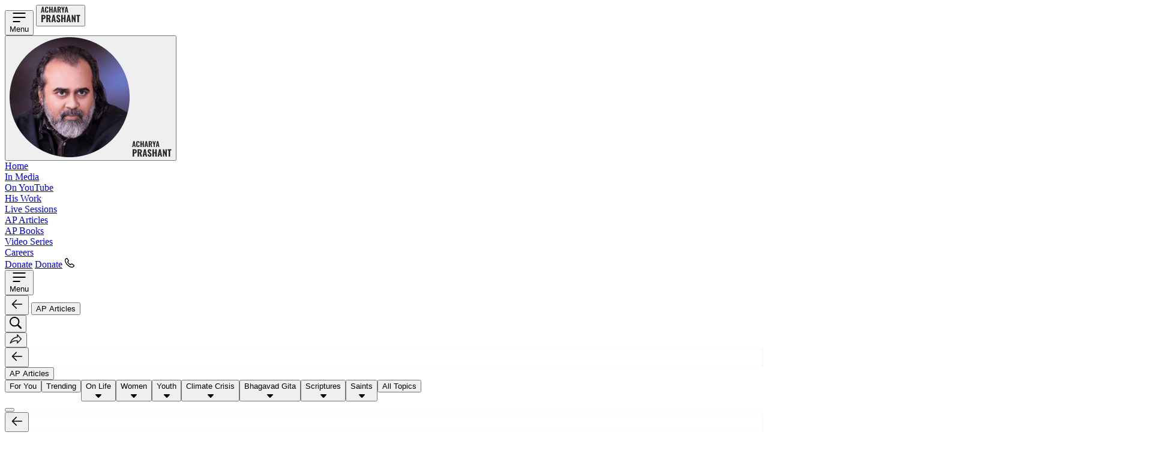

--- FILE ---
content_type: text/css
request_url: https://acharyaprashant.org/_app/immutable/assets/NavbarGradientButtonContainer.PdDrgmBd.css
body_size: -226
content:
.shadows.svelte-yc8lnt{box-shadow:inset 2px 2px 4px #ffffff80,inset -1px 1px 4px #4949490f}


--- FILE ---
content_type: text/javascript
request_url: https://acharyaprashant.org/_app/immutable/chunks/DQo-dMcf.js
body_size: 14778
content:
import"./wa-V9ZpY.js";import{c as _e,o as Ye,g as Ie,a as It}from"./COmP5_U2.js";import{p as F,d as P,e as u,r as o,t as j,u as y,ai as v,b as w,a as Q,aa as ge,h as t,m as pe,l as He,s as se,g as Ke,aC as I,c as ue,f as X,i as Pt,X as H}from"./BIgM1_1m.js";import{e as q,d as Ze}from"./DvLeDV6o.js";import{i as E}from"./bZpzUhHK.js";import{c as Ce,s as R,a as fe,r as Je,e as zt,b as et}from"./BCe2CK8n.js";import{b as tt}from"./BPgUU_wg.js";import{b as Mt}from"./DWLWz9Ob.js";import{p as Ne,s as gt}from"./CdEA5IGF.js";import{i as V}from"./Czaq66jp.js";import{p as i,l as he}from"./tKZnoOJc.js";import{c as ie}from"./CPfxxEHz.js";import{D as At}from"./CCo3jbnO.js";import{I as Ge}from"./WosgSsMU.js";import{S as ke}from"./ChiaHR99.js";import{T as O}from"./DKZ_BZbQ.js";import{g as ne,R as ee,a as Le,b as ot}from"./I5LVTUCQ.js";import{d as Lt,c as te,I as Nt,b as Bt}from"./EaP1y-5p.js";import{S as Et}from"./DZrhSu8y.js";import{C as Rt}from"./BzR-jQZF.js";import{t as Pe}from"./DE-iDpAb.js";import{b as K}from"./Cd1O6YOk.js";import{f as st,a as Qe,b as Tt}from"./CjTMrxOf.js";import{b as dt}from"./C_AF4wPi.js";import{N as Ot}from"./CpbmpGiT.js";import{e as ce,i as at}from"./Dn6UPQav.js";import{bu as jt,e as ct,K as Ve}from"./BoRETyQb.js";import{h as me,L as N}from"./IHYYNSB-.js";import{C as $t}from"./CKF_Sj9D.js";import{s as Ee,a as Re}from"./B3pNTrib.js";import{I as nt}from"./CPmJiR1o.js";import{B as ft}from"./Bkv5j9V0.js";import{p as Te}from"./BfBG0cb6.js";import{I as qt}from"./DFocWlZD.js";import{s as ht}from"./BVPM9XQX.js";import{a as W,N as oe,L as Ft,H as de,G as Qt,M as Vt}from"./Dg7tcyTb.js";import{l as le}from"./Dff4E5aG.js";import{c as Dt,b as Ht,a as Kt,I as Gt}from"./D-aARask.js";import"./OrA6IxeR.js";import{g as Ut}from"./BVqP88oJ.js";import{I as Wt}from"./CraFys2c.js";import{k as Fe}from"./Gh0g298o.js";var Xt=P("<button><!></button>");function mt(m,e){F(e,!1);let n=i(e,"color",8,"primary"),a=i(e,"className",8,"");V();var r=Xt(),h=u(r);O(h,{key:"See All",tailwindClasses:"font-nhgt"}),o(r),j(l=>R(r,1,l,"svelte-1kibk9g"),[()=>Ce((v(ie),v(n()),v(a()),y(()=>ie(`text-sm font-medium shadow-none button-${n()}`,a()))))]),q("click",r,function(l){K.call(this,e,l)}),w(m,r),Q()}var Yt=ge("<svg><!></svg>");function Be(m,e){const n=he(e,["children","$$slots","$$events","$$legacy"]);var a=Yt();fe(a,()=>({xmlns:"http://www.w3.org/2000/svg",width:"20",height:"20",fill:"currentColor",viewBox:"0 0 20 20",...n}));var r=u(a);me(r,()=>'<path d="M0 8.134q0 1.685.635 3.161A8.2 8.2 0 0 0 2.4 13.891a8.3 8.3 0 0 0 2.616 1.749q1.486.629 3.186.629 1.303 0 2.476-.384a8.4 8.4 0 0 0 2.164-1.066l4.833 4.808q.204.192.463.282.258.09.527.091.388 0 .69-.176.3-.175.473-.48.172-.303.172-.698 0-.256-.097-.501a1.5 1.5 0 0 0-.28-.448l-4.811-4.776a7.85 7.85 0 0 0 1.604-4.787 7.9 7.9 0 0 0-.636-3.16 8.1 8.1 0 0 0-1.765-2.591A8.4 8.4 0 0 0 11.4.634 8.1 8.1 0 0 0 8.202 0a8 8 0 0 0-3.186.634A8.4 8.4 0 0 0 2.4 2.383a8.1 8.1 0 0 0-1.765 2.59A7.9 7.9 0 0 0 0 8.134m1.96 0q0-1.28.483-2.404A6.2 6.2 0 0 1 3.79 3.758a6.4 6.4 0 0 1 1.99-1.327q1.13-.48 2.422-.48 1.303 0 2.433.48 1.131.48 1.986 1.327a6.2 6.2 0 0 1 1.34 1.972q.485 1.125.485 2.404 0 1.28-.485 2.404a6.2 6.2 0 0 1-1.34 1.973 6.3 6.3 0 0 1-1.986 1.327q-1.13.48-2.433.48-1.29 0-2.422-.48a6.4 6.4 0 0 1-1.991-1.327 6.2 6.2 0 0 1-1.346-1.973 6 6 0 0 1-.484-2.404"/>',!0),o(a),w(m,a)}var Zt=P('<button type="button" class="z-10 p-3 text-xs leading-4 text-detail-300"><!></button>');function Jt(m,e){F(e,!1);const n=_e();function a(){n("clearSearch")}V();var r=Zt(),h=u(r);ke(h,{get icon(){return Ge}}),o(r),q("click",r,a),w(m,r),Q()}var ea=P('<button type="button" class="z-10 p-3 text-xs leading-4 text-detail-300"><!></button>');function ta(m,e){F(e,!1);const n=_e();function a(){n("cancelSearch")}V();var r=ea(),h=u(r);O(h,{key:"Cancel",tailwindClasses:"font-nhgt"}),o(r),q("click",r,a),w(m,r),Q()}var aa=P("<div><!></div>"),na=P('<button class="bg-primary-500 z-10 flex h-full w-9 shrink-0 items-center justify-center" type="submit"><!></button>'),ia=P('<form action=""><!> <button class="h-10 w-10 pr-3"><!></button> <input type="search" class="font-nhgt relative z-[1] flex h-full w-full transform items-center border-0 bg-transparent p-0 pr-3 text-sm ring-0 focus:border-none focus:ring-0 focus:outline-none [&amp;::-webkit-search-cancel-button]:hidden"/> <!> <!></form>');function Qi(m,e){F(e,!1);const n=pe();let a=i(e,"query",8,""),r=i(e,"placeholderCategories",24,()=>[]),h=i(e,"noSearchResults",8,!0),l=i(e,"disableCancel",8,!1),d=i(e,"hideSearchIcon",8,!1),s=i(e,"initialFocus",8,!1),c=i(e,"searchRoute",8,null),x=i(e,"clearRoute",8,null),f=i(e,"cancelRoute",8,null),g=i(e,"formClassName",8,""),b=i(e,"placehlderText",8,""),C=i(e,"showPlaceholderAnimation",8,!0);const _=_e();let p=pe();Ye(()=>{S(s())});function S(A){A?t(p).focus():t(p).blur()}function k(){se(n,""),_("clearSearchQuery"),l()&&h()&&x()&&Ie(ne(x()()))}function z(){l()&&h()&&f()&&Ie(ne(f()())),_("cancelSearch")}async function L(){t(n).trim().length>0&&await Ie(ne(c()(t(n).trim())))}He(()=>v(a()),()=>{se(n,a())}),Ke(),V();var M=ia(),T=u(M);{var B=A=>{At(A,{get placeholderCategories(){return r()},get value(){return t(n)},tailwindClasses:"ml-[28px]"})},D=A=>{var G=aa();let J;var we=u(G);O(we,{get key(){return b()},tailwindClasses:"font-nhgt"}),o(G),j(be=>J=R(G,1,"text-info-200 absolute left-3 ml-[28px] flex h-full w-full items-center overflow-hidden text-[13px]",null,J,be),[()=>({hidden:!!t(n)})]),w(A,G)};E(T,A=>{C()?A(B):A(D,!1)})}var $=I(T,2),Y=u($);ke(Y,{get icon(){return Be},iconClassName:"h-4 w-4 text-detail-300",className:"ml-3 h-4 w-4"}),o($);var re=I($,2);Je(re),Mt(re,A=>se(p,A),()=>t(p));var xe=I(re,2);{var Z=A=>{Jt(A,{$$events:{clearSearch:k}})},U=A=>{var G=ue(),J=X(G);{var we=be=>{ta(be,{$$events:{cancelSearch:z}})};E(J,be=>{l()||be(we)},!0)}w(A,G)};E(xe,A=>{t(n)?A(Z):A(U,!1)})}var ve=I(xe,2);{var Ae=A=>{var G=na(),J=u(G);ke(J,{get icon(){return Be},iconClassName:"h-4 w-4 text-surface-0",className:"h-4 w-4"}),o(G),w(A,G)};E(ve,A=>{d()||A(Ae)})}o(M),j(A=>R(M,1,A),[()=>Ce((v(ie),v(g()),y(()=>ie("border-separator-400 relative flex h-9 w-full items-center overflow-hidden rounded-lg border-[0.75px]",g()))))]),q("click",$,L),tt(re,()=>t(n),A=>se(n,A)),q("input",re,()=>_("searchQueryInput",t(n))),q("submit",M,Ne(L)),w(m,M),Q()}var ra=P('<div class="text-detail-100 transition-colors duration-200 ease-in group-hover:text-action-primary-200 group-[.text-action-primary-200]:text-action-primary-200"><!></div>'),la=P("<button><!> <!></button>");function Vi(m,e){F(e,!1);let n=i(e,"text",8),a=i(e,"className",8,""),r=i(e,"hasSubmenu",8,!1),h=i(e,"index",8,void 0);const l=_e(),d=()=>{r()?l("click",{title:n(),index:h()}):l("click")};Pt(Rt.contentLanguage,null),V();var s=la(),c=u(s);Et(c,{variant:"caption300_t2",get key(){return n()},className:"text-[13px] leading-none"});var x=I(c,2);{var f=g=>{var b=ra(),C=u(b);ke(C,{get icon(){return Lt},className:"h-2 w-2",iconClassName:"h-2 w-2 fill-current"}),o(b),w(g,b)};E(x,g=>{r()&&g(f)})}o(s),j(g=>R(s,1,g),[()=>Ce((v(ie),v(a()),y(()=>ie("group mx-2 flex h-full shrink-0 items-center gap-1.5 py-3 font-nhgt font-medium tracking-[2%] text-detail-500 transition-colors duration-200 ease-in hover:text-action-primary-200 min-[1124px]:mx-2.5",a()))))]),q("click",s,d),w(m,s),Q()}var oa=P("<button><!></button>");function Di(m,e){F(e,!1);let n=i(e,"title",8),a=i(e,"navbarLogoTextRoute",8),r=i(e,"logoTextWrapperClass",8,"");function h(){Ie(a())}V();var l=oa(),d=u(l);O(d,{get key(){return n()},tailwindClasses:"uppercase font-oswald h-full whitespace-nowrap font-semibold text-lg leading-[19px] text-detail-500 transition-colors duration-300  hover:text-detail-300"}),o(l),j(s=>R(l,1,s),[()=>Ce((v(ie),v(r()),y(()=>ie("pt-0.5",r()))))]),q("click",l,h),w(m,l),Q()}var sa=P("<button> </button> <div></div>",1),da=P('<div class="relative flex h-[30px] items-center rounded-md border-[0.5px] border-surface-400 bg-surface-100 p-0.5"><!> <div class="absolute z-9 h-full w-[43.5px] transform py-0.5 transition-transform duration-300 ease-in-out"><div></div></div></div>');function ca(m,e){F(e,!1);const n=pe();let a=i(e,"selectedLanguage",24,()=>N.all),r=i(e,"languageOptions",24,()=>jt.default),h=i(e,"activeToggleButtonClassName",8,"bg-action-primary-200");const l=_e();let d,s;function c(_){if(s!==void 0&&d&&d===_)return s;let p;return _.index===N.all.index?p=0:_.index===N.english.index?p=1:p=2,d=_,s=p,p}function x(_){l("languageUpdate",{languageId:_})}He(()=>v(a()),()=>{se(n,c(a()))}),Ke(),V();var f=da(),g=u(f);ce(g,3,()=>(v(r()),y(()=>Object.values(r()))),_=>_.index,(_,p,S)=>{var k=sa();const z=H(()=>(t(p),v(N),y(()=>t(p).index===N.hindi.index))),L=H(()=>t(n)===t(S)),M=H(()=>t(n)===1||t(n)===2&&t(S)===1||t(n)===0&&t(S)===0);var T=X(k);let B;var D=u(T,!0);o(T);var $=I(T,2);let Y;j((re,xe)=>{B=R(T,1,`z-filter h-full w-[43px] font-medium text-info-200 ${t(z)?"pt-0.5 font-hi text-xs laptop:text-xs":"flex items-center justify-center font-nhgt text-1.5xs laptop:text-1.5xs"}`,null,B,re),Ze(D,(t(p),y(()=>t(p).shortName))),Y=R($,1,"h-4 w-[1px] bg-separator-300",null,Y,xe)},[()=>({"text-on-action-light":t(L)}),()=>({invisible:t(M),hidden:t(z)})]),q("click",T,()=>x(t(p).id)),w(_,k)});var b=I(g,2),C=u(b);o(b),o(f),j(()=>{zt(b,`transform: translateX(${t(n)*100+.5*t(n)}%)`),R(C,1,`h-full w-full rounded-[4.5px] ${h()??""}`)}),w(m,f),Q()}var va=P('<div class="cursor-pointer"><!></div>'),ua=P('<div class="text-detail-500"><!></div>'),ga=P("<div><!> <!> <!></div>");function Hi(m,e){F(e,!1);let n=i(e,"state",8),a=i(e,"showSearchButton",8),r=i(e,"selectedLang",8),h=i(e,"hideCart",8,!1),l=i(e,"hideLanguageSelector",8,!1),d=i(e,"showLanguageSelectorOnSticky",8,void 0),s=i(e,"activeToggleButtonClassName",8,"bg-action-primary-200"),c=i(e,"navbarRightItemsWrapperClassName",8,"");const x=_e();V();var f=ga(),g=u(f);{var b=k=>{var z=va(),L=u(z);Ot(L,{tailwindClasses:"p-2",$$events:{click:()=>x("searchClick")},children:(M,T)=>{ke(M,{get icon(){return Be},className:"h-[12x] w-[12px]",iconClassName:"h-[12px] w-[12px] text-detail-300"})},$$slots:{default:!0}}),o(z),Pe(1,z,()=>st,()=>({delay:200,duration:400,easing:dt})),Pe(2,z,()=>st,()=>({duration:400,easing:dt})),w(k,z)};E(g,k=>{a()&&k(b)})}var C=I(g,2);{var _=k=>{ca(k,{get selectedLanguage(){return r()},get activeToggleButtonClassName(){return s()},$$events:{languageUpdate(z){K.call(this,e,z)}}})};E(C,k=>{(!l()||d())&&k(_)})}var p=I(C,2);{var S=k=>{var z=ua(),L=u(z);$t(L,{wrapperClassName:"px-0",get itemsCount(){return v(n()),y(()=>n().cartItemsCount)},theme:"brand",$$events:{cartClick(M){K.call(this,e,M)}}}),o(z),w(k,z)};E(p,k=>{v(h()),v(n()),v(ct),y(()=>!h()&&n().authState===ct.LOGGED_IN&&n().cartItemsCount>0)&&k(S)})}o(f),j(k=>R(f,1,k),[()=>Ce((v(ie),v(c()),y(()=>ie("flex items-center space-x-4.5",c()))))]),w(m,f),Q()}var fa=P('<button class="py-2.5"><!></button>'),ha=P('<div class="absolute text-sm"> </div>'),ma=P('<div><!> <form action="" class="relative h-full grow items-center"><div class="font-nhgt text-info-200 absolute top-1/2 flex h-full w-full -translate-y-1/2 transform items-center text-sm"><!></div> <input type="search" class="font-nhgt placeholder:text-info-200 relative z-[1] flex h-full w-full transform items-center border-0 bg-transparent p-0 text-sm ring-0 focus:border-none focus:ring-0 focus:outline-none [&amp;::-webkit-search-cancel-button]:hidden svelte-21hv0v"/></form> <button><!></button></div>');function xa(m,e){F(e,!1);const[n,a]=Re(),r=()=>Ee(Te,"$page",n),h=pe();let l=i(e,"searchInputValue",12,""),d=i(e,"tailwindClasses",8,"bg-surface-0"),s=i(e,"showBack",8,void 0),c=i(e,"noSearchResults",8,!1),x=i(e,"placeholderCategories",24,()=>[]),f=i(e,"showShadow",8,!1),g=i(e,"searchRoute",8),b=i(e,"clearSearchRoute",8);const C=_e();let _,p=0,S=pe([x()[0]]);function k(){p=(p+1)%x().length,se(S,[x()[p]])}Ye(()=>{_=setInterval(k,2e3)}),It(()=>{clearInterval(_)});function z(){t(h)&&c()?Ie(ne(b())):(l(""),C("clearSearchQuery"))}function L(){l().trim().length>0&&te(ne(g()(l().trim())))}He(()=>(r(),Ve),()=>{se(h,!!r().url.searchParams.get(Ve.searchQuery))}),Ke(),V();var M=ma(),T=u(M);{var B=A=>{ft(A,{children:(G,J)=>{nt(G,{class:"text-detail-400 -ml-1 h-5.5 w-5.5"})},$$slots:{default:!0}})},D=A=>{var G=fa(),J=u(G);Be(J,{class:"text-detail-400 h-4.5 w-4.5"}),o(G),q("click",G,Ne(L)),w(A,G)};E(T,A=>{s()?A(B):A(D,!1)})}var $=I(T,2),Y=u($),re=u(Y);{var xe=A=>{var G=ue(),J=X(G);ce(J,3,()=>t(S),we=>we,(we,be,We)=>{var Se=ha(),ye=u(Se,!0);o(Se),j(()=>Ze(ye,(t(be),y(()=>t(be).title)))),Pe(1,Se,()=>Qe,()=>({y:50,duration:1e3,delay:t(We)*500})),Pe(2,Se,()=>Qe,()=>({y:-50,duration:1e3})),w(we,Se)}),w(A,G)};E(re,A=>{l()||A(xe)})}o(Y);var Z=I(Y,2);Je(Z),o($);var U=I($,2);let ve;var Ae=u(U);Ge(Ae,{class:"h-4 w-4 fill-current"}),o(U),o(M),j((A,G)=>{R(M,1,A,"svelte-21hv0v"),ve=R(U,1,"text-detail-400 ml-auto py-2.5",null,ve,G)},[()=>Ce((v(ie),v(f()),v(d()),y(()=>ie("border-separator-300 flex h-[43px] w-full items-center space-x-3 overflow-hidden rounded-xl border px-4 transition-all duration-200",f()?"search-shadow":"",d())))),()=>({hidden:l().trim().length===0})]),tt(Z,l),q("input",Z,A=>C("searchQueryInput",A.target.value)),q("submit",$,Ne(L)),q("click",U,z),w(m,M),Q(),a()}var wa=P('<button class="flex items-start py-2 text-detail-500 hover:text-action-primary-200 active:text-action-primary-200"><!></button>'),ba=P("<div><!></div>"),_a=P('<div class="flex w-full flex-col space-y-4"><!> <div class="grid grid-cols-2 gap-x-6 gap-y-2"></div> <!></div>'),pa=P('<div class="flex h-full w-full flex-col space-y-8"></div>');function ya(m,e){F(e,!1);let n=i(e,"topics",8),a=i(e,"parentPath",8);function r(d){te(ne(ee.articlesTopic(d)))}function h(d){te(ne(d))}V();var l=pa();ce(l,7,n,d=>d,(d,s)=>{var c=_a();const x=H(()=>(t(s),v(ee),v(a()),y(()=>t(s).id?ee.articlesTopic(t(s).id):a()))),f=H(()=>(v(n()),t(s),y(()=>n().length>1?t(s).title.toUpperCase():"TOPICS")));var g=u(c);O(g,{get key(){return t(f)},tailwindClasses:"text-xs text-info-100"});var b=I(g,2);ce(b,7,()=>(t(s),y(()=>t(s).subTopics)),p=>p,(p,S)=>{var k=wa(),z=u(k);O(z,{get key(){return t(S),y(()=>t(S).title)},tailwindClasses:"text-left a text-[15px]  font-nhgt"}),o(k),q("click",k,gt(()=>r(t(S).id))),w(p,k)}),o(b);var C=I(b,2);{var _=p=>{var S=ba(),k=u(S);mt(k,{$$events:{click:()=>h(t(x))}}),o(S),w(p,S)};E(C,p=>{t(x)&&p(_)})}o(c),w(d,c)}),o(l),w(m,l),Q()}var ka=P('<button class="flex cursor-pointer items-center justify-start space-x-2.5 text-reading-title transition-colors duration-200 ease-in-out hover:text-detail-200"><div class="w-15 shrink-0"><!></div> <!></button>'),Ca=P('<div class="flex w-full flex-col space-y-6"><!> <div class="flex flex-col space-y-6"></div> <div><!></div></div>');function Sa(m,e){F(e,!1);let n=i(e,"articles",8),a=i(e,"parentPath",8);function r(){te(ne("/"+a()))}function h(g){te(ne(ee.article(g)))}V();var l=Ca(),d=u(l);O(d,{key:"TOP ARTICLES",tailwindClasses:"text-xs text-info-100"});var s=I(d,2);ce(s,5,()=>(v(n()),y(()=>n().slice(0,4))),at,(g,b)=>{var C=ka(),_=u(C),p=u(_);qt(p,{get src(){return t(b),y(()=>t(b).imageUrl)},get alt(){return t(b),y(()=>t(b).title)},tailwindClasses:"rounded-none!"}),o(_);var S=I(_,2);{let k=H(()=>(t(b),v(N),y(()=>`text-left text-lg font-medium ${t(b).language===N.hindi.id?"font-hi leading-[120%]":"font-gh leading-[110%]"}  mt-0 text-wrap`)));O(S,{get key(){return t(b),y(()=>t(b).title)},get tailwindClasses(){return t(k)}})}o(C),q("click",C,()=>h(t(b).seoSlug)),w(g,C)}),o(s);var c=I(s,2);let x;var f=u(c);mt(f,{$$events:{click:r}}),o(c),o(l),j(g=>x=R(c,1,"",null,x,g),[()=>({hidden:!a()})]),w(m,l),Q()}var Ia=ge("<svg><!></svg>");function Pa(m,e){const n=he(e,["children","$$slots","$$events","$$legacy"]);var a=Ia();fe(a,()=>({xmlns:"http://www.w3.org/2000/svg",width:"9",height:"6",class:"text-black",viewBox:"0 0 9 6",...n}));var r=u(a);me(r,()=>'<path fill="none" stroke="currentColor" stroke-linecap="round" stroke-linejoin="round" stroke-width="1.4" d="M1 4.5 4.5 1 8 4.5"/>',!0),o(a),w(m,a)}var za=P('<div class="transform pr-2 text-detail-400 transition duration-500"><!></div>'),Ma=P("<div><!></div>"),Aa=P('<div class="w-full border-b-[0.5px] border-separator-100"><button><!> <!></button> <!></div>');function it(m,e){let n=i(e,"title",8),a=i(e,"isExpandable",8),r=i(e,"isExpanded",8),h=i(e,"titleClasses",8),l=i(e,"horizontalPadding",8);var d=Aa(),s=u(d);let c;var x=u(s);O(x,{get key(){return n()},get tailwindClasses(){return h()}});var f=I(x,2);{var g=_=>{var p=za(),S=u(p);{var k=L=>{Pa(L,{class:"fill-current"})},z=L=>{Nt(L,{class:"fill-current"})};E(S,L=>{r()?L(k):L(z,!1)})}o(p),w(_,p)};E(f,_=>{a()&&_(g)})}o(s);var b=I(s,2);{var C=_=>{var p=Ma(),S=u(p);ht(S,e,"default",{},null),o(p),Pe(3,p,()=>Tt),w(_,p)};E(b,_=>{r()&&_(C)})}o(d),j(_=>c=R(s,1,`flex w-full items-center justify-between py-4.5 text-detail-400 hover:text-action-primary-200 laptop:hover:bg-surface-100 px-${l()??""}`,null,c,_),[()=>({"bg-surface-200":r()})]),q("click",s,function(_){K.call(this,e,_)}),w(m,d)}var La=P("<div><!> <!></div>"),Na=P('<div class="flex flex-col"></div>');function Ba(m,e){F(e,!1);let n=i(e,"categories",8),a=i(e,"languageId",8),r=i(e,"horizontalPadding",8),h=pe([2]);function l(f){t(h).includes(f)?se(h,t(h).filter(b=>b!==f)):se(h,[...t(h),f])}function d(f){return f.hasTopics||f.hasEnglishArticles||f.hasHindiArticles}function s(f){return f.articles?a()===N.all.id?[...f.articles[N.english.id]||[],...f.articles[N.hindi.id]||[]].sort(()=>Math.random()-.5):f.articles[a()]||[]:[]}function c(f){const g=n()[f];d(g)?l(f):te(ne("/"+g.path))}V();var x=Na();ce(x,7,n,(f,g)=>f.id+g,(f,g,b)=>{{let C=H(()=>(t(g),y(()=>d(t(g))))),_=H(()=>(t(h),v(t(b)),y(()=>t(h).includes(t(b)))));it(f,{get horizontalPadding(){return r()},get title(){return t(g),y(()=>t(g).title)},titleClasses:"text-[15px] font-medium font-nhgt",get isExpandable(){return t(C)},get isExpanded(){return t(_)},$$events:{click:async()=>await c(t(b))},children:(p,S)=>{var k=La(),z=u(k);{var L=B=>{ya(B,{get topics(){return t(g),y(()=>t(g).topics)},get parentPath(){return t(g),y(()=>t(g).path)}})};E(z,B=>{t(g),y(()=>d(t(g)))&&B(L)})}var M=I(z,2);{var T=B=>{{let D=H(()=>(t(g),y(()=>s(t(g)))));Sa(B,{get articles(){return t(D)},get parentPath(){return t(g),y(()=>t(g).path)}})}};E(M,B=>{t(g),y(()=>t(g).articles)&&B(T)})}o(k),j(()=>R(k,1,`flex w-full flex-col space-y-10 bg-surface-100 pb-6 pt-4 px-${r()??""}`)),w(p,k)},$$slots:{default:!0}})}}),o(x),w(m,x),Q()}var Ea=P('<div class="pt-4"><!></div>'),Ra=P('<div class="flex flex-col pt-6"><!> <div><!></div> <!></div>');function Ta(m,e){F(e,!1);let n=i(e,"horizontalPadding",8),a=i(e,"state",8);V();var r=Ra(),h=u(r);O(h,{key:"EXPLORE ARTICLES",get tailwindClasses(){return`text-xs font-medium font-nhgt text-info-200 px-${n()??""}`}});var l=I(h,2),d=u(l);{let x=H(()=>(v(Le),v(a()),y(()=>Le(a().articlesSearchResults)))),f=H(()=>(v(ee),y(()=>ee.articles())));xa(d,{get placeholderCategories(){return v(a()),y(()=>a().searchPlaceholders)},get noSearchResults(){return t(x)},get searchRoute(){return v(ee),y(()=>ee.articlesSearch)},get clearSearchRoute(){return t(f)},showBack:!1,$$events:{searchQueryInput(g){K.call(this,e,g)}}})}o(l);var s=I(l,2);{var c=x=>{var f=Ea(),g=u(f);Ba(g,{get horizontalPadding(){return n()},get languageId(){return v(a()),y(()=>a().currentLanguageFilterId)},get categories(){return v(a()),y(()=>a().navbarContent)}}),o(f),w(x,f)};E(s,x=>{v(a()),y(()=>a().navbarContent)&&x(c)})}o(r),j(()=>R(l,1,`pt-2 px-${n()??""}`)),w(m,r),Q()}var Oa=P(`<div><!> <button class="flex items-center justify-center rounded-md border border-action-primary-200 px-3 py-1.5 text-action-primary-200 hover:border-transparent hover:bg-action-primary-200
		hover:text-on-action-light active:border-transparent
		active:bg-action-primary-200
		active:text-on-action-light"><!></button></div>`);function Oe(m,e){F(e,!1);let n=i(e,"horizontalPadding",8);function a(){te(ne(ee.donate))}function r(){te(ee.root)}V();var h=Oa(),l=u(h);Bt(l,{$$events:{logoButtonClick:r}});var d=I(l,2),s=u(d);O(s,{key:"Donate",tailwindClasses:"font-nhgt text-[13px] font-medium "}),o(d),o(h),j(()=>R(h,1,`flex flex-row items-center justify-between py-1.5 px-${n()??""}`)),q("click",d,a),w(m,h),Q()}var ja=P('<button class="rounded-md border-[0.5px] border-separator-300 bg-surface-100 py-2.5 text-detail-400 hover:bg-surface-300 active:bg-surface-300"><!></button>'),$a=P("<div></div>");function xt(m,e){F(e,!1);let n=i(e,"menuBoxes",8),a=i(e,"siteLanguageId",8),r=i(e,"horizontalPadding",8);function h(d){te(W[d].path)}V();var l=$a();ce(l,7,n,d=>d,(d,s)=>{var c=ja(),x=u(c);O(x,{get key(){return v(W),t(s),v(a()),y(()=>W[t(s)].title[a()])},tailwindClasses:"font-nhgt text-detail-400 font-medium text-sm"}),o(c),q("click",c,()=>h(t(s))),w(d,c)}),o(l),j(()=>R(l,1,`grid grid-cols-2 gap-2 pb-3 pt-4 px-${r()??""}`)),w(m,l),Q()}var qa=ge("<svg><!></svg>");function Fa(m,e){const n=he(e,["children","$$slots","$$events","$$legacy"]);var a=qa();fe(a,()=>({xmlns:"http://www.w3.org/2000/svg",width:"17",height:"16",fill:"none",viewBox:"0 0 17 16",...n}));var r=u(a);me(r,()=>'<path fill="currentColor" d="M12.124 15.858c1.401 0 2.322-.376 3.131-1.29a4 4 0 0 0 .184-.2c.481-.536.705-1.065.705-1.57 0-.576-.336-1.113-1.049-1.61l-2.33-1.617c-.713-.496-1.562-.552-2.235.112l-.617.617c-.184.184-.344.192-.52.08-.433-.272-1.306-1.033-1.898-1.626-.625-.616-1.226-1.305-1.546-1.81-.104-.184-.096-.336.088-.52l.609-.617c.673-.673.616-1.522.12-2.234L5.148 1.242C4.652.529 4.115.201 3.538.192c-.504-.007-1.033.225-1.57.706-.071.064-.136.12-.2.176C.855 1.89.48 2.812.48 4.197c0 2.29 1.41 5.078 3.996 7.665 2.571 2.57 5.366 3.996 7.649 3.996m.008-1.233c-2.042.04-4.661-1.53-6.736-3.596-2.09-2.082-3.732-4.79-3.692-6.832.016-.88.329-1.642.953-2.186.056-.048.097-.088.153-.128.24-.209.496-.32.728-.32a.66.66 0 0 1 .593.328l1.554 2.33c.168.249.184.529-.064.777l-.705.705c-.553.553-.513 1.225-.112 1.762.456.617 1.25 1.514 1.866 2.122.609.617 1.578 1.482 2.202 1.946.537.4 1.21.44 1.762-.112l.705-.704c.248-.249.52-.233.777-.073l2.33 1.554c.233.16.329.36.329.6 0 .233-.112.49-.32.73-.049.056-.08.096-.129.152-.544.624-1.305.929-2.194.945"/>',!0),o(a),w(m,a)}var Qa=ge("<svg><!></svg>");function Va(m,e){const n=he(e,["children","$$slots","$$events","$$legacy"]);var a=Qa();fe(a,()=>({xmlns:"http://www.w3.org/2000/svg",width:"19",height:"20",fill:"none",viewBox:"0 0 19 20",...n}));var r=u(a);me(r,()=>'<path fill="#262626" d="m1.137 1.434 8.74 8.57-8.675 8.65a2.1 2.1 0 0 1-.326-.612 2.5 2.5 0 0 1 0-.755V2.567c-.026-.395.065-.79.26-1.133m12.506 4.833-2.853 2.826L2.153.6c.28-.097.58-.124.873-.078.46.126.899.32 1.302.573l7.816 4.325c.508.273 1.003.56 1.498.847M10.79 10.93l2.839 2.788-2.058 1.146-6.28 3.49c-.52.287-1.041.56-1.55.874a1.8 1.8 0 0 1-1.471.195zm7.36-.925a1.92 1.92 0 0 1-.99 1.72l-2.346 1.302-3.087-3.022 3.1-3.074c.795.443 1.577.886 2.358 1.303a1.89 1.89 0 0 1 .965 1.77"/>',!0),o(a),w(m,a)}var Da=ge("<svg><!></svg>");function Ha(m,e){const n=he(e,["children","$$slots","$$events","$$legacy"]);var a=Da();fe(a,()=>({xmlns:"http://www.w3.org/2000/svg",width:"19",height:"21",fill:"none",viewBox:"0 0 19 21",...n}));var r=u(a);me(r,()=>'<path fill="#262626" d="M15.392 20.16c-1.144 1.108-2.392.933-3.594.408-1.271-.536-2.438-.56-3.78 0-1.68.724-2.566.514-3.57-.408-5.693-5.868-4.853-14.805 1.61-15.132 1.575.082 2.672.864 3.594.934 1.376-.28 2.695-1.085 4.165-.98 1.761.14 3.091.84 3.966 2.1-3.64 2.181-2.776 6.976.56 8.318-.665 1.75-1.528 3.488-2.963 4.772zM9.535 4.958C9.36 2.357 11.472.21 13.898 0c.339 3.01-2.73 5.25-4.363 4.958"/>',!0),o(a),w(m,a)}var Ka=P('<div><div class="flex w-1/2 flex-col space-y-3"><!> <button class="flex flex-row items-center justify-center space-x-1 rounded-md border-[0.5px] border-separator-300 bg-surface-100 p-3 hover:bg-surface-300 active:bg-surface-300 laptop:hover:bg-surface-200"><div class="text-detail-500"><!></div> <!></button></div> <div class="flex w-1/2 flex-col space-y-3"><!> <div class="flex flex-row space-x-2 text-detail-500"><a target="_blank" href="https://play.google.com/store/apps/details?id=org.acharyaprashant.apbooks" class="flex w-1/2 items-center justify-center rounded-md border-[0.5px] border-separator-300 bg-surface-100 p-3 hover:bg-surface-300 active:bg-surface-300 laptop:hover:bg-surface-200"><!></a> <a target="_blank" href="https://apps.apple.com/in/app/acharya-prashant/id1603611866" class="flex w-1/2 items-center justify-center rounded-md border-[0.5px] border-separator-300 bg-surface-100 p-3 hover:bg-surface-300 active:bg-surface-300 laptop:hover:bg-surface-200"><!></a></div></div></div>');function Ga(m,e){F(e,!1);let n=i(e,"horizontalPadding",8,0);function a(){te(ne(ee.enquiry()))}V();var r=Ka(),h=u(r),l=u(h);O(l,{key:"For Enquiry",tailwindClasses:"text-sm font-nhgt text-detail-200"});var d=I(l,2),s=u(d),c=u(s);Fa(c,{class:"h-5 fill-current"}),o(s);var x=I(s,2);O(x,{key:"Contact Us",tailwindClasses:"text-sm font-nhgt text-detail-500"}),o(d),o(h);var f=I(h,2),g=u(f);O(g,{key:"Download App",tailwindClasses:"text-sm font-nhgt text-detail-200"});var b=I(g,2),C=u(b),_=u(C);Va(_,{class:"h-5 fill-current"}),o(C);var p=I(C,2),S=u(p);Ha(S,{class:"h-5 fill-current"}),o(p),o(b),o(f),o(r),j(()=>R(r,1,`flex flex-row items-stretch space-x-3 px-${n()??""}`)),q("click",d,a),w(m,r),Q()}var Ua=P('<div class="flex h-9 w-9 items-center justify-center rounded-full border-[0.5px] border-separator-300 text-detail-500 hover:bg-surface-100 active:bg-surface-100 laptop:hover:bg-surface-200"><!></div>');function wt(m,e){let n=i(e,"icon",8,void 0);var a=Ua(),r=u(a);ke(r,{get icon(){return n()}}),o(a),w(m,a)}var Wa=ge("<svg><!></svg>");function Xa(m,e){const n=he(e,["children","$$slots","$$events","$$legacy"]);var a=Wa();fe(a,()=>({xmlns:"http://www.w3.org/2000/svg",width:"20",height:"14",fill:"none",viewBox:"0 0 20 14",...n}));var r=u(a);me(r,()=>'<path fill="#262626" d="m8 10 5.19-3L8 4zm11.56-7.83c.13.47.22 1.1.28 1.9.07.8.1 1.49.1 2.09L20 7c0 2.19-.16 3.8-.44 4.83-.25.9-.83 1.48-1.73 1.73-.47.13-1.33.22-2.65.28-1.3.07-2.49.1-3.59.1L10 14c-4.19 0-6.8-.16-7.83-.44-.9-.25-1.48-.83-1.73-1.73-.13-.47-.22-1.1-.28-1.9-.07-.8-.1-1.49-.1-2.09L0 7c0-2.19.16-3.8.44-4.83.25-.9.83-1.48 1.73-1.73C2.64.31 3.5.22 4.82.16c1.3-.07 2.49-.1 3.59-.1L10 0c4.19 0 6.8.16 7.83.44.9.25 1.48.83 1.73 1.73"/>',!0),o(a),w(m,a)}var Ya=ge("<svg><!></svg>");function Za(m,e){const n=he(e,["children","$$slots","$$events","$$legacy"]);var a=Ya();fe(a,()=>({xmlns:"http://www.w3.org/2000/svg",width:"20",height:"20",fill:"none",viewBox:"0 0 20 20",...n}));var r=u(a);me(r,()=>'<path fill="#262626" d="M14.895 4.005a1.1 1.1 0 1 0 0 2.2 1.1 1.1 0 0 0 0-2.2m4.217 2.218a7 7 0 0 0-.422-2.227 4.5 4.5 0 0 0-1.063-1.623 4.3 4.3 0 0 0-1.623-1.054 6.7 6.7 0 0 0-2.227-.43C12.805.832 12.493.832 10 .832s-2.805 0-3.777.055a6.7 6.7 0 0 0-2.227.431 4.4 4.4 0 0 0-1.623 1.054A4.3 4.3 0 0 0 1.32 3.996a6.7 6.7 0 0 0-.43 2.227C.832 7.195.832 7.507.832 10s0 2.805.055 3.777c.016.761.162 1.515.431 2.227a4.3 4.3 0 0 0 1.054 1.623c.456.467 1.01.827 1.623 1.054.712.27 1.466.415 2.227.43.972.056 1.284.056 3.777.056s2.805 0 3.777-.055a6.7 6.7 0 0 0 2.227-.431 4.3 4.3 0 0 0 1.623-1.054c.47-.456.832-1.01 1.063-1.623a7 7 0 0 0 .422-2.227c0-.972.055-1.284.055-3.777s0-2.805-.055-3.777m-1.65 7.444a5.1 5.1 0 0 1-.312 1.705c-.146.399-.381.76-.687 1.054a2.9 2.9 0 0 1-1.055.687c-.546.2-1.123.306-1.705.312-.916.046-1.255.055-3.666.055s-2.75 0-3.667-.055a5.2 5.2 0 0 1-1.778-.275 3 3 0 0 1-1.009-.687 2.75 2.75 0 0 1-.678-1.055 5 5 0 0 1-.367-1.741c0-.917-.055-1.256-.055-3.667s0-2.75.055-3.667a5 5 0 0 1 .321-1.741 2.75 2.75 0 0 1 .724-1.009 2.84 2.84 0 0 1 1.009-.733 5.2 5.2 0 0 1 1.741-.312c.917 0 1.256-.055 3.667-.055s2.75 0 3.667.055a5.1 5.1 0 0 1 1.705.312c.416.155.79.406 1.09.733.3.283.535.627.688 1.009a5.1 5.1 0 0 1 .312 1.741c.046.917.055 1.256.055 3.667s-.01 2.75-.055 3.667M10 5.297A4.702 4.702 0 1 0 14.712 10 4.693 4.693 0 0 0 10 5.298m0 7.756a3.053 3.053 0 1 1 0-6.106 3.053 3.053 0 0 1 0 6.106"/>',!0),o(a),w(m,a)}var Ja=ge("<svg><!></svg>");function en(m,e){const n=he(e,["children","$$slots","$$events","$$legacy"]);var a=Ja();fe(a,()=>({xmlns:"http://www.w3.org/2000/svg",width:"20",height:"18",fill:"none",viewBox:"0 0 20 18",...n}));var r=u(a);me(r,()=>'<path fill="#262626" d="M5.188 10.203a1.203 1.203 0 1 0 2.406 0 1.203 1.203 0 0 0-2.407 0m7.276 2.572c-.496.39-1.48.812-2.464.812s-1.968-.421-2.464-.812a.714.714 0 1 0-.885 1.121c.863.681 2.178 1.12 3.349 1.12 1.17 0 2.486-.439 3.35-1.12a.715.715 0 0 0-.886-1.121m7.161-4.978a2.405 2.405 0 0 0-4.51-1.169c-1.237-.677-2.743-1.113-4.385-1.214l1.438-3.225 2.748.793a1.804 1.804 0 1 0 .112-1.454L11.965.643a.71.71 0 0 0-.851.395l-1.95 4.38c-1.601.112-3.07.546-4.28 1.208A2.4 2.4 0 0 0 2.78 5.391a2.405 2.405 0 0 0-.97 4.608 4.4 4.4 0 0 0-.233 1.407c0 3.322 3.77 6.016 8.422 6.016 4.651 0 8.422-2.694 8.422-6.016 0-.485-.082-.956-.232-1.407a2.41 2.41 0 0 0 1.435-2.202m-3.008-6.09a.677.677 0 1 1 0 1.352.677.677 0 0 1 0-1.353M1.578 7.796a1.204 1.204 0 0 1 2.29-.514 6.4 6.4 0 0 0-1.536 1.631 1.21 1.21 0 0 1-.754-1.117M10 15.993c-3.863 0-6.993-2.054-6.993-4.587S6.137 6.82 10 6.82s6.993 2.054 6.993 4.587-3.13 4.587-6.993 4.587m7.666-7.079a6.4 6.4 0 0 0-1.537-1.63 1.204 1.204 0 1 1 1.536 1.63m-5.26 1.29a1.204 1.204 0 1 0 2.407-.001 1.204 1.204 0 0 0-2.407 0"/>',!0),o(a),w(m,a)}var tn=ge("<svg><!></svg>");function an(m,e){const n=he(e,["children","$$slots","$$events","$$legacy"]);var a=tn();fe(a,()=>({xmlns:"http://www.w3.org/2000/svg",width:"16",height:"17",fill:"none",viewBox:"0 0 16 17",...n}));var r=u(a);me(r,()=>'<path fill="#262626" d="M15.195 13.005h-1.018c-.054.477-.366 1.072-1.145 1.072-.715 0-1.229-.495-1.724-1.246a6.63 6.63 0 0 0 2.604-5.326c0-4.088-3.374-6.838-6.903-6.838C3.526.667.125 3.444.125 7.514c0 4.033 3.4 6.811 6.884 6.811.605 0 1.21-.082 1.788-.238.678 1.164 1.585 2.163 3.3 2.163 2.841 0 3.162-2.622 3.098-3.245m-4.996-1.998C9.53 9.989 8.678 9.192 7.028 9.192c-1.064 0-1.889.348-2.402.788l.422.843c.22-.1.449-.137.687-.137 1.237 0 1.87 1.072 2.41 2.136a4 4 0 0 1-1.136.146c-2.612 0-3.74-1.842-3.74-5.454 0-3.63 1.128-5.49 3.74-5.49 2.65 0 3.786 1.86 3.786 5.49-.01 1.448-.193 2.622-.596 3.493"/>',!0),o(a),w(m,a)}var nn=ge("<svg><!></svg>");function rn(m,e){const n=he(e,["children","$$slots","$$events","$$legacy"]);var a=nn();fe(a,()=>({xmlns:"http://www.w3.org/2000/svg",width:"16",height:"18",fill:"none",viewBox:"0 0 16 18",...n}));var r=u(a);me(r,()=>'<path fill="#262626" d="M8.153.175c-2.577.018-4.569.886-5.907 2.588-1.19 1.513-1.8 3.624-1.82 6.242v.002c.02 2.619.63 4.718 1.82 6.23 1.338 1.702 3.34 2.57 5.917 2.588h.001c2.29-.016 3.915-.617 5.253-1.953 1.753-1.753 1.701-3.951 1.122-5.303-.441-1.028-1.312-1.85-2.48-2.362-.15-2.488-1.55-3.939-3.85-3.954-1.358-.008-2.585.6-3.336 1.74l1.38.946c.444-.674 1.147-.999 1.945-.991 1.156.007 1.917.645 2.13 1.764a9.8 9.8 0 0 0-2.07-.088c-2.2.127-3.64 1.427-3.545 3.23.1 1.884 1.927 2.912 3.661 2.817 2.077-.114 3.311-1.647 3.604-3.601.48.31.835.708 1.036 1.178.367.854.39 2.263-.762 3.415-1.014 1.013-2.233 1.454-4.094 1.468-2.062-.015-3.61-.676-4.614-1.953C2.6 12.978 2.107 11.24 2.088 9c.019-2.24.512-3.98 1.455-5.177 1.004-1.278 2.552-1.938 4.614-1.954 2.078.016 3.654.68 4.697 1.964.576.708.937 1.555 1.178 2.429l1.616-.431c-.302-1.115-.78-2.178-1.512-3.078C12.758 1.058 10.734.193 8.152.175m.197 9.14a7.8 7.8 0 0 1 2.027.13c-.117 1.315-.661 2.456-2.094 2.534-.926.053-1.864-.361-1.91-1.217-.033-.637.438-1.359 1.977-1.447"/>',!0),o(a),w(m,a)}var ln=ge("<svg><!></svg>");function on(m,e){const n=he(e,["children","$$slots","$$events","$$legacy"]);var a=ln();fe(a,()=>({xmlns:"http://www.w3.org/2000/svg",width:"22",height:"15",fill:"none",viewBox:"0 0 22 15",...n}));var r=u(a);me(r,()=>'<path fill="#262626" stroke="#262626" stroke-width=".092" d="M13.94 13.996h.49l.012-.028.917-2.127c1.5-3.48 3.275-7.6 3.933-9.072.158-.37.371-.676.65-.888.28-.213.627-.335 1.058-.335h.046v-.512H21l-4-.03h-.046v.542H17c.165 0 .458.037.747.161.283.123.557.328.703.663l-3.8 8.715-.39-.878c-.19-.423-.418-.936-.647-1.45-.48-1.083-.959-2.17-1.063-2.454l1.82-3.82c.372-.565 1.086-.937 1.782-.967l.044-.002v-.511h-.047c-.207.007-.953.009-1.813.012-.676.002-1.424.004-2.036.009h-.046v.046c0 .1 0 .309-.01.426l-.004.05h.05q.402 0 .673.05.27.051.407.153.136.099.157.251a.8.8 0 0 1-.07.392c-.401.906-1.213 2.58-1.456 3.073a59 59 0 0 1-.651-1.432l-.04-.088a53 53 0 0 0-.768-1.674.5.5 0 0 1-.049-.338.4.4 0 0 1 .167-.221c.175-.121.46-.181.762-.196l.044-.002v-.49h-.046l-4.46-.01h-.049l.003.048c.006.125.004.209.002.295l-.002.143v.046h.046c.309 0 .662.018.976.101.313.084.582.23.734.485.206.404.655 1.409 1.113 2.432l.019.042c.456 1.02.916 2.05 1.146 2.503-.56 1.03-1.815 3.372-2.316 4.364-.32-.713-.959-2.198-1.637-3.777l-.276-.642c-.806-1.873-1.616-3.75-1.977-4.522a.45.45 0 0 1 .017-.399.86.86 0 0 1 .323-.312c.29-.177.686-.275.978-.275h.046v-.542H.954v.542H1c.196 0 .418.08.65.216.23.137.465.328.686.546.444.437.824.977.991 1.39a933 933 0 0 0 1.81 4.142 638 638 0 0 1 2.662 6.128l.011.027.03.001.001-.046-.001.046h.02l.052.002.322.002.085-.004.008-.003q.005 0 .017-.01l.005-.006.003-.007a194 194 0 0 1 1.987-3.882c.36-.691.72-1.38 1.068-2.06l2.521 5.94z"/>',!0),o(a),w(m,a)}var sn=ge("<svg><!></svg>");function dn(m,e){const n=he(e,["children","$$slots","$$events","$$legacy"]);var a=sn();fe(a,()=>({xmlns:"http://www.w3.org/2000/svg",width:"20",height:"20",fill:"none",viewBox:"0 0 20 20",...n}));var r=u(a);me(r,()=>'<path fill="#262626" d="M15.408 8.992C12.475 7.25 7.571 7.067 4.775 7.937a.86.86 0 0 1-1.054-.55.86.86 0 0 1 .55-1.054c3.254-.962 8.616-.779 12.008 1.238.413.229.55.779.321 1.191-.23.321-.78.459-1.192.23m-.091 2.566c-.23.321-.642.459-.963.23-2.475-1.513-6.233-1.971-9.12-1.055-.367.092-.78-.091-.872-.458s.092-.78.459-.87c3.346-1.01 7.47-.505 10.312 1.237.275.137.413.596.184.916m-1.1 2.521c-.184.275-.505.367-.78.183-2.154-1.329-4.858-1.604-8.066-.87-.321.091-.596-.138-.688-.413-.091-.32.138-.596.413-.687 3.483-.78 6.508-.459 8.892 1.008.32.137.366.504.229.78M10 .833a9.167 9.167 0 1 0 0 18.334A9.167 9.167 0 0 0 10 .833"/>',!0),o(a),w(m,a)}const De={[N.hindi.id]:"Follow Our Hindi Social Media Channels",[N.english.id]:"Follow Our English Social Media Channels"},ae={youtube:{title:"Youtube",icon:Xa,[N.hindi.id]:{followers:"57M+",link:"https://www.youtube.com/@ShriPrashant"},[N.english.id]:{followers:"2.7M+",link:"https://youtube.com/AcharyaPrashant"},showInSummary:!0},facebook:{title:"Facebook",icon:Gt,[N.hindi.id]:{followers:"11M+",link:"https://facebook.com/Acharya.Prashant.Advait"},[N.english.id]:{followers:"1.3M+",link:"https://www.facebook.com/AdvaitAcharyaPrashant"},showInSummary:!0},instagram:{title:"Instagram",icon:Za,[N.hindi.id]:{followers:"7.8M+",link:"https://instagram.com/acharya_prashant_ap"},[N.english.id]:{followers:"250K+",link:"https://www.instagram.com/acharya_prashant_paf/"},showInSummary:!0},whatsapp:{title:"Whatsapp",icon:Kt,[N.hindi.id]:{followers:"500K+",link:"https://whatsapp.com/channel/0029Va6ZwaQ9MF96RcTwyU34"},showInSummary:!0},x:{title:"X",icon:Ht,[N.hindi.id]:{followers:"1.2M+",link:"https://twitter.com/Advait_Prashant"},[N.english.id]:{followers:"200K+",link:"https://x.com/Prashant_Advait"},showInSummary:!0},linkedIn:{title:"LinkedIn",icon:Dt,[N.english.id]:{followers:"80K+",link:"https://www.linkedin.com/in/prashantadvait/"}},reddit:{title:"Reddit",icon:en,[N.english.id]:{link:"https://www.reddit.com/r/AcharyaPrashant_AP/s/zssSH1S3BF"}},quora:{title:"Quora",icon:an,[N.english.id]:{link:"https://acharyaprashant.quora.com/"}},threads:{title:"Threads",icon:rn,[N.hindi.id]:{followers:"700K+",link:"https://www.threads.net/@acharya_prashant_ap"},[N.english.id]:{followers:"50K+",link:"https://www.threads.net/@acharya_prashant_paf"}},wikipedia:{title:"Wikipedia",icon:on,[N.english.id]:{link:"https://en.wikipedia.org/wiki/Acharya_Prashant"},showInSummary:!0},spotify:{title:"Spotify",icon:dn,[N.hindi.id]:{link:"https://open.spotify.com/show/3f0KFweIdHB0vfcoizFcET?si=5405ebd329c14d4e"},[N.english.id]:{link:"https://open.spotify.com/show/2QmVEAAnsNE7Xs0MW0Li8Y?si=ee8ddb63ee8e4ddd"}}};var cn=P('<a target="_blank" class="flex flex-col items-center space-y-[2px]"><!> <!></a>'),vn=P('<div><!> <div class="flex flex-wrap gap-4 laptop:grid laptop:grid-cols-6"></div></div>');function vt(m,e){F(e,!1);let n=i(e,"languageId",8),a=i(e,"horizontalPadding",8);const r=Object.keys(ae);V();var h=vn(),l=u(h);O(l,{get key(){return v(De),v(n()),y(()=>De[n()])},tailwindClasses:"font-nhgt font-medium text-sm text-detail-200"});var d=I(l,2);ce(d,7,()=>r,s=>s,(s,c)=>{var x=ue();const f=H(()=>(v(le),v(ae),t(c),v(n()),y(()=>le(ae,`${t(c)}.${n()}.followers`)))),g=H(()=>(v(le),v(ae),t(c),v(n()),y(()=>le(ae,`${t(c)}.${n()}.link`)))),b=H(()=>(v(le),v(ae),t(c),y(()=>le(ae,`${t(c)}.icon`))));var C=X(x);{var _=p=>{var S=cn(),k=u(S);wt(k,{get icon(){return t(b)}});var z=I(k,2);{var L=M=>{O(M,{get key(){return t(f)},tailwindClasses:"font-nhgt text-[10px] text-detail-300"})};E(z,M=>{t(f)&&M(L)})}o(S),j(()=>et(S,"href",t(g))),w(p,S)};E(C,p=>{t(g)&&p(_)})}w(s,x)}),o(d),o(h),j(()=>R(h,1,`flex flex-col space-y-4 px-${a()??""}`)),w(m,h),Q()}var un=P('<div class="border-b-[1px] border-dashed border-separator-200 pb-6 pt-8"><!></div> <div class="pb-40 pt-6"><div class="flex flex-col space-y-6"><!> <!></div></div>',1);function rt(m,e){F(e,!1);let n=i(e,"horizontalPadding",8);V();var a=un(),r=X(a),h=u(r);Ga(h,{get horizontalPadding(){return n()}}),o(r);var l=I(r,2),d=u(l),s=u(d);vt(s,{get horizontalPadding(){return n()},get languageId(){return v(N),y(()=>N.hindi.id)},$$events:{viewAllSocialMediaPlatforms(x){K.call(this,e,x)}}});var c=I(s,2);vt(c,{get horizontalPadding(){return n()},get languageId(){return v(N),y(()=>N.english.id)},$$events:{viewAllSocialMediaPlatforms(x){K.call(this,e,x)}}}),o(d),o(l),w(m,a),Q()}var gn=P("<button><!></button>"),fn=P("<div><div><!> <button><!></button></div></div>");function je(m,e){F(e,!1);let n=i(e,"showBack",8,!1),a=i(e,"horizontalPadding",8);const r=_e();function h(b){r("exit",{type:b})}V();var l=fn(),d=u(l);let s;var c=u(d);{var x=b=>{var C=gn(),_=u(C);nt(_,{class:"h-6 w-6 fill-current"}),o(C),q("click",C,()=>h("back")),w(b,C)};E(c,b=>{n()&&b(x)})}var f=I(c,2),g=u(f);Ge(g,{class:"h-4 w-4 fill-current"}),o(f),o(d),o(l),j(b=>{R(l,1,`sticky top-0 z-secondary-navbar flex w-full items-center bg-surface-0 pl-${a()??""} pr-1`),s=R(d,1,`pr-${a()??""} ${n()?"pb-2 pt-3.5":"pb-3 pt-4.5"} flex w-full items-center justify-end text-info-300`,null,s,b)},[()=>({"justify-between":n()})]),q("click",f,()=>h("close")),w(m,l),Q()}var hn=P("<button><!></button>");function mn(m,e){F(e,!1);const[n,a]=Re(),r=()=>Ee(Te,"$page",n);let h=i(e,"tailwindClasses",8,"");function l(){te(ee.login(r().url.href))}V();var d=hn(),s=u(d);O(s,{key:"LOGIN",tailwindClasses:"font-medium text-action-primary-200 text-[13px]"}),o(d),j(c=>R(d,1,c),[()=>Ce((v(ie),v(h()),y(()=>ie("w-full rounded-md border-[0.5px] border-separator-400 bg-surface-0 py-3 hover:bg-surface-100 active:bg-surface-100",h()))))]),q("click",d,l),w(m,d),Q(),a()}var xn=P('<button class="p-2 text-info-300"><!></button>'),wn=P('<button class="flex w-full items-center justify-between"><div><div class="flex h-9 w-9 shrink-0 items-center justify-center rounded-full bg-surface-400 text-sm font-medium text-on-action-light"><!></div> <div class="flex flex-col items-start overflow-hidden"><div class="overflow-hidden text-ellipsis whitespace-nowrap leading-none"><!></div> <div class="flex flex-row items-center"><div class="flex-1 overflow-hidden text-ellipsis whitespace-nowrap leading-none"><!></div></div></div></div> <!></button>');function bn(m,e){F(e,!1);const[n,a]=Re(),r=()=>Ee(Te,"$page",n);let h=i(e,"name",8),l=i(e,"email",8),d=i(e,"showViewMyAccount",8);const s=Ut(h());r().data.store;const c=_e();function x(){c("viewMyAccount")}V();var f=wn(),g=u(f),b=u(g),C=u(b);O(C,{get key(){return s}}),o(b);var _=I(b,2),p=u(_),S=u(p);O(S,{get key(){return h()},tailwindClasses:"text-title-100 font-nhgt font-medium text-sm leading-tight"}),o(p);var k=I(p,2),z=u(k),L=u(z);O(L,{get key(){return l()},tailwindClasses:"text-detail-200 font-nhgt text-xs flex-none leading-tight"}),o(z),o(k),o(_),o(g);var M=I(g,2);{var T=B=>{var D=xn(),$=u(D);Wt($,{class:"h-3 w-3 fill-current"}),o(D),w(B,D)};E(M,B=>{d()&&B(T)})}o(f),j(()=>{f.disabled=!d(),R(g,1,`flex flex-row items-center space-x-2
        ${d()?"max-w-[70vw]":"max-w-[90vw]"}`)}),q("click",f,x),w(m,f),Q(),a()}var _n=P('<div class="fixed bottom-0 w-full"><div><!></div></div>');function Ue(m,e){let n=i(e,"isLoggedIn",8),a=i(e,"name",8),r=i(e,"email",8),h=i(e,"horizontalPadding",8),l=i(e,"showViewMyAccount",8,!0);var d=_n(),s=u(d),c=u(s);{var x=g=>{bn(g,{get name(){return a()},get email(){return r()},get showViewMyAccount(){return l()},$$events:{viewMyAccount(b){K.call(this,e,b)}}})},f=g=>{mn(g,{})};E(c,g=>{n()?g(x):g(f,!1)})}o(s),o(d),j(()=>R(s,1,`border-[0.5px] border-separator-100 bg-surface-100 px-${h()??""} pb-4 pt-3`)),w(m,d)}var pn=P('<div class="fixed inset-0 bottom-0 top-0 z-menu h-full min-h-screen w-full overflow-y-auto overscroll-contain scrollbar-none laptop:hidden"><!></div>');function $e(m,e){var n=pn(),a=u(n);ht(a,e,"default",{},null),o(n),w(m,n)}var yn=P('<div><!> <!> <!> <div class="h-[0.5px] bg-separator-200"></div> <!> <!></div> <!>',1);function kn(m,e){F(e,!1);let n=i(e,"isLoggedIn",8),a=i(e,"name",8),r=i(e,"email",8),h=i(e,"siteLanguageId",8),l=i(e,"horizontalPadding",8),d=i(e,"state",8);V(),$e(m,{children:(s,c)=>{var x=yn(),f=X(x),g=u(f);je(g,{get horizontalPadding(){return l()},$$events:{exit(k){K.call(this,e,k)}}});var b=I(g,2);Oe(b,{get horizontalPadding(){return l()}});var C=I(b,2);{let k=H(()=>(v(oe),y(()=>[oe.home,oe.liveSessions,oe.apBooks,oe.videoSeries])));xt(C,{get siteLanguageId(){return h()},get horizontalPadding(){return l()},get menuBoxes(){return t(k)}})}var _=I(C,4);Ta(_,{get horizontalPadding(){return l()},get state(){return d()},$$events:{searchQueryInput(k){K.call(this,e,k)}}});var p=I(_,2);rt(p,{get horizontalPadding(){return l()},$$events:{viewAllSocialMediaPlatforms(k){K.call(this,e,k)}}}),o(f);var S=I(f,2);Ue(S,{get horizontalPadding(){return l()},get isLoggedIn(){return n()},get name(){return a()},get email(){return r()},showViewMyAccount:!0,$$events:{viewMyAccount(k){K.call(this,e,k)}}}),w(s,x)},$$slots:{default:!0}}),Q()}var Cn=P('<div class="ml-auto"><!></div>'),Sn=P('<a target="_blank" class="flex flex-row items-center justify-between border-b-[0.5px] border-separator-200 py-3"><div class="flex flex-row items-center justify-center space-x-3"><!> <!></div> <!></a>'),In=P('<div><!> <div class="flex flex-col"></div></div>');function Pn(m,e){F(e,!1);let n=i(e,"languageId",8),a=i(e,"horizontalPadding",8);const r=Object.keys(ae);V();var h=In(),l=u(h);O(l,{get key(){return v(De),v(n()),y(()=>De[n()])},tailwindClasses:"font-nhgt font-medium text-sm text-detail-200"});var d=I(l,2);ce(d,7,()=>r,s=>s,(s,c)=>{var x=ue();const f=H(()=>(v(le),v(ae),t(c),y(()=>le(ae,`${t(c)}.title`)))),g=H(()=>(v(le),v(ae),t(c),v(n()),y(()=>le(ae,`${t(c)}.${n()}.followers`)))),b=H(()=>(v(le),v(ae),t(c),v(n()),y(()=>le(ae,`${t(c)}.${n()}.link`)))),C=H(()=>(v(le),v(ae),t(c),y(()=>le(ae,`${t(c)}.icon`))));var _=X(x);{var p=S=>{var k=Sn(),z=u(k),L=u(z);wt(L,{get icon(){return t(C)}});var M=I(L,2);O(M,{get key(){return t(f)},tailwindClasses:"font-nhgt font-medium text-detail-400"}),o(z);var T=I(z,2);{var B=D=>{var $=Cn(),Y=u($);O(Y,{get key(){return t(g)},tailwindClasses:"font-nhgt text-xs font-medium text-detail-300"}),o($),w(D,$)};E(T,D=>{t(g)&&D(B)})}o(k),j(()=>et(k,"href",t(b))),w(S,k)};E(_,S=>{t(b)&&S(p)})}w(s,x)}),o(d),o(h),j(()=>R(h,1,`flex h-full flex-col space-y-4 py-6 px-${a()??""}`)),w(m,h),Q()}var zn=P("<!> <!> <!>",1);function ut(m,e){let n=i(e,"languageId",8),a=i(e,"horizontalPadding",8);$e(m,{children:(r,h)=>{var l=zn(),d=X(l);je(d,{get horizontalPadding(){return a()},showBack:!0,$$events:{exit(x){K.call(this,e,x)}}});var s=I(d,2);Oe(s,{get horizontalPadding(){return a()}});var c=I(s,2);Pn(c,{get horizontalPadding(){return a()},get languageId(){return n()}}),w(r,l)},$$slots:{default:!0}})}var Mn=P('<div class="flex h-5 w-5 items-center justify-center rounded-full bg-detail-500 text-xs font-bold text-on-action-light"><!></div>'),An=P('<button><div class="flex flex-row items-center justify-center space-x-4"><!> <!></div> <!></button>'),Ln=P('<a target="_blank"><!> <!></a>'),Nn=P('<div class="flex flex-col pb-6 pt-2"></div>');function bt(m,e){F(e,!1);let n=i(e,"items",8),a=i(e,"siteLanguageId",8),r=i(e,"horizontalPadding",8),h=i(e,"cartItemsCount",8,0);function l(s){te(W[s].path)}V();var d=Nn();ce(d,7,n,s=>s,(s,c)=>{var x=ue(),f=X(x);{var g=C=>{var _=An(),p=u(_),S=u(p);ke(S,{get icon(){return v(W),t(c),y(()=>W[t(c)].icon)}});var k=I(S,2);O(k,{get key(){return v(W),t(c),v(a()),y(()=>W[t(c)].title[a()])},tailwindClasses:"text-[15px] font-nhgt"}),o(p);var z=I(p,2);{var L=M=>{var T=Mn(),B=u(T);O(B,{get key(){return h()}}),o(T),w(M,T)};E(z,M=>{t(c),v(oe),v(h()),y(()=>t(c)===oe.myCart&&h())&&M(L)})}o(_),j(()=>R(_,1,`flex flex-row items-center justify-between space-x-4 rounded-lg py-3 text-detail-500 hover:bg-surface-100 px-${r()??""}`)),q("click",_,()=>l(t(c))),w(C,_)},b=C=>{var _=ue(),p=X(_);{var S=k=>{var z=Ln(),L=u(z);ke(L,{get icon(){return v(W),t(c),y(()=>W[t(c)].icon)}});var M=I(L,2);O(M,{get key(){return v(W),t(c),v(a()),y(()=>W[t(c)].title[a()])},tailwindClasses:"text-[15px] font-nhgt text-detail-500"}),o(z),j(()=>{R(z,1,`flex flex-row items-center space-x-4 py-3 px-${r()??""} hover:bg-surface-100`),et(z,"href",(v(W),t(c),y(()=>W[t(c)].externalLink)))}),w(k,z)};E(p,k=>{v(W),t(c),y(()=>W[t(c)].externalLink)&&k(S)},!0)}w(C,_)};E(f,C=>{v(W),t(c),y(()=>W[t(c)].path)?C(g):C(b,!1)})}w(s,x)}),o(d),w(m,d),Q()}var Bn=P('<!> <!> <div><!></div> <div class="h-full pt-2"><!></div> <!>',1);function En(m,e){let n=i(e,"isLoggedIn",8),a=i(e,"name",8),r=i(e,"email",8),h=i(e,"cartItemsCount",8),l=i(e,"siteLanguageId",8),d=i(e,"horizontalPadding",8);$e(m,{children:(s,c)=>{var x=Bn(),f=X(x);je(f,{get horizontalPadding(){return d()},showBack:!0,$$events:{exit(k){K.call(this,e,k)}}});var g=I(f,2);Oe(g,{get horizontalPadding(){return d()}});var b=I(g,2),C=u(b);O(C,{key:"My Account",tailwindClasses:"text-lg font-medium font-nhgt text-detail-500"}),o(b);var _=I(b,2),p=u(_);bt(p,{get items(){return Ft},get horizontalPadding(){return d()},get cartItemsCount(){return h()},get siteLanguageId(){return l()}}),o(_);var S=I(_,2);Ue(S,{get horizontalPadding(){return d()},get isLoggedIn(){return n()},get name(){return a()},get email(){return r()},showViewMyAccount:!1}),j(()=>R(b,1,`pt-4.5 px-${d()??""}`)),w(s,x)},$$slots:{default:!0}})}var Rn=P('<div class="flex flex-col"></div>');function Tn(m,e){F(e,!1);let n=i(e,"isLoggedIn",8),a=i(e,"cartItemsCount",8),r=i(e,"menuItems",8),h=i(e,"siteLanguageId",8),l=i(e,"horizontalPadding",8),d=pe(null);function s(f){t(d)===f?se(d,void 0):se(d,f)}function c(f){f.items?s(f.id):te(f.path)}V();var x=Rn();ce(x,5,r,at,(f,g)=>{var b=ue();const C=H(()=>(v(W),t(g),y(()=>W[t(g)]))),_=H(()=>(v(t(C)),v(oe),v(n()),y(()=>t(C).id===oe.groupMyAccount&&!n()))),p=H(()=>(v(t(C)),v(h()),y(()=>t(C).title[h()])));var S=X(b);{var k=z=>{{let L=H(()=>(v(ot),v(t(C)),y(()=>ot(t(C).items)))),M=H(()=>(t(d),v(t(C)),y(()=>t(d)===t(C).id)));it(z,{get title(){return t(p)},get horizontalPadding(){return l()},titleClasses:"text-lg font-medium font-nhgt text-detail-500",get isExpandable(){return t(L)},get isExpanded(){return t(M)},$$events:{click:()=>c(t(C))},children:(T,B)=>{bt(T,{get horizontalPadding(){return l()},get items(){return v(t(C)),y(()=>t(C).items)},get cartItemsCount(){return a()},get siteLanguageId(){return h()}})},$$slots:{default:!0}})}};E(S,z=>{t(_)||z(k)})}w(f,b)}),o(x),w(m,x),Q()}var On=P("<!> <!> <!> <!> <!>",1);function jn(m,e){let n=i(e,"isLoggedIn",8),a=i(e,"name",8),r=i(e,"email",8),h=i(e,"cartItemsCount",8),l=i(e,"menuOptions",8),d=i(e,"siteLanguageId",8),s=i(e,"horizontalPadding",8);$e(m,{children:(c,x)=>{var f=On(),g=X(f);je(g,{get horizontalPadding(){return s()},$$events:{exit(S){K.call(this,e,S)}}});var b=I(g,2);Oe(b,{get horizontalPadding(){return s()}});var C=I(b,2);Tn(C,{get menuItems(){return l()},get isLoggedIn(){return n()},get cartItemsCount(){return h()},get siteLanguageId(){return d()},get horizontalPadding(){return s()}});var _=I(C,2);rt(_,{get horizontalPadding(){return s()},$$events:{viewAllSocialMediaPlatforms(S){K.call(this,e,S)}}});var p=I(_,2);Ue(p,{get horizontalPadding(){return s()},get isLoggedIn(){return n()},get name(){return a()},get email(){return r()},showViewMyAccount:!1,$$events:{viewMyAccount(S){K.call(this,e,S)}}}),w(c,f)},$$slots:{default:!0}})}var $n=P('<button class="flex items-start py-2 text-detail-500 hover:text-action-primary-200 active:text-action-primary-200"><!></button>'),qn=P('<div class="flex w-full flex-col space-y-4"><!> <div class="grid gap-y-2"></div></div>');function Fn(m,e){F(e,!1);let n=i(e,"items",8);function a(d){te(d)}V();var r=qn(),h=u(r);O(h,{key:"SELECT",tailwindClasses:"text-xs text-info-100"});var l=I(h,2);ce(l,5,n,at,(d,s)=>{var c=$n(),x=u(c);O(x,{get key(){return t(s),y(()=>t(s).title)},tailwindClasses:"text-left a text-[15px]  font-nhgt"}),o(c),q("click",c,gt(()=>a(t(s).path))),w(d,c)}),o(l),o(r),w(m,r),Q()}var Qn=P("<div><!></div>"),Vn=P('<div class="flex flex-col"></div>');function Dn(m,e){F(e,!1);let n=i(e,"menuItems",8),a=i(e,"horizontalPadding",8),r=pe([2]);function h(s){t(r).includes(s)?se(r,t(r).filter(x=>x!==s)):se(r,[...t(r),s])}function l(s,c){!Le(s.subMenuItems)?h(c):te(s.path)}V();var d=Vn();ce(d,7,n,s=>s.id,(s,c,x)=>{const f=H(()=>(v(Le),t(c),y(()=>!Le(t(c).subMenuItems)))),g=H(()=>(t(r),v(t(x)),y(()=>t(r).includes(t(x)))));it(s,{get title(){return t(c),y(()=>t(c).title)},get isExpandable(){return t(f)},get isExpanded(){return t(g)},get horizontalPadding(){return a()},titleClasses:"text-[15px] font-medium font-nhgt",$$events:{click:()=>l(t(c),t(x))},children:(b,C)=>{var _=Qn(),p=u(_);{var S=k=>{Fn(k,{get items(){return t(c),y(()=>t(c).subMenuItems)}})};E(p,k=>{t(g)&&k(S)})}o(_),j(()=>R(_,1,`flex w-full flex-col space-y-10 bg-surface-100 pb-6 pt-4 px-${a()??""}`)),w(b,_)},$$slots:{default:!0}})}),o(d),w(m,d),Q()}var Hn=P('<button class="py-2.5"><!></button>'),Kn=P('<div><!> <form action="" class="relative h-full grow items-center"><div> </div> <input type="search" class="flex h-full w-full transform items-center border-0 bg-transparent p-0 font-nhgt text-sm ring-0 placeholder:text-info-200 focus:border-none focus:outline-none focus:ring-0 [&amp;::-webkit-search-cancel-button]:hidden svelte-1ftdoxl"/></form> <button><!></button></div>');function Gn(m,e){F(e,!1);const[n,a]=Re(),r=()=>Ee(Te,"$page",n),h=pe();let l=i(e,"searchInputValue",12,""),d=i(e,"tailwindClasses",8,"bg-surface-0"),s=i(e,"showBack",8,void 0),c=i(e,"noSearchResults",8,!1),x=i(e,"placeholderText",8,""),f=i(e,"showShadow",8,!1),g=i(e,"searchRoute",8),b=i(e,"clearSearchRoute",8);const C=_e();function _(){t(h)&&c()?Ie(ne(b())):(l(""),C("clearSearchQuery"))}function p(){l().trim().length>0&&te(ne(g()(l().trim())))}He(()=>(r(),Ve),()=>{se(h,!!r().url.searchParams.get(Ve.searchQuery))}),Ke(),V();var S=Kn(),k=u(S);{var z=Z=>{ft(Z,{children:(U,ve)=>{nt(U,{class:"h-5.5 w-5.5 -ml-1 text-detail-400"})},$$slots:{default:!0}})},L=Z=>{var U=Hn(),ve=u(U);Be(ve,{class:"h-4.5 w-4.5 text-detail-400"}),o(U),q("click",U,Ne(p)),w(Z,U)};E(k,Z=>{s()?Z(z):Z(L,!1)})}var M=I(k,2),T=u(M);let B;var D=u(T,!0);o(T);var $=I(T,2);Je($),o(M);var Y=I(M,2);let re;var xe=u(Y);Ge(xe,{class:"h-4 w-4 fill-current"}),o(Y),o(S),j((Z,U,ve)=>{R(S,1,Z,"svelte-1ftdoxl"),B=R(T,1,"absolute flex h-full w-full items-center font-nhgt text-sm text-info-200",null,B,U),Ze(D,x()),re=R(Y,1,"ml-auto py-2.5 text-detail-400",null,re,ve)},[()=>Ce((v(ie),v(f()),v(d()),y(()=>ie("flex h-[43px] w-full items-center space-x-3 overflow-hidden rounded-xl border border-separator-300 px-4 transition-all duration-200",f()?"search-shadow":"",d())))),()=>({hidden:l()}),()=>({hidden:l().trim().length===0})]),tt($,l),q("input",$,Z=>C("searchQueryInput",Z.target.value)),q("submit",M,Ne(p)),q("click",Y,_),w(m,S),Q(),a()}var Un=P('<div class="pt-4"><!></div>'),Wn=P('<div class="flex flex-col pt-6"><!> <div><!></div> <!></div>');function Xn(m,e){F(e,!1);let n=i(e,"horizontalPadding",8),a=i(e,"state",8);V();var r=Wn(),h=u(r);O(h,{key:"EXPLORE BOOKS",get tailwindClasses(){return`text-xs font-medium font-nhgt text-info-200 px-${n()??""}`}});var l=I(h,2),d=u(l);Gn(d,{placeholderText:"Search books",get searchRoute(){return v(ee),y(()=>ee.booksSearch)},get clearSearchRoute(){return v(ee),y(()=>ee.booksHome)},$$events:{searchQueryInput(x){K.call(this,e,x)}}}),o(l);var s=I(l,2);{var c=x=>{var f=Un(),g=u(f);{let b=H(()=>(v(a()),y(()=>a().menuItems.slice(1))));Dn(g,{get menuItems(){return t(b)},get horizontalPadding(){return n()}})}o(f),w(x,f)};E(s,x=>{v(a()),y(()=>a().menuItems)&&x(c)})}o(r),j(()=>R(l,1,`pt-2 px-${n()??""}`)),w(m,r),Q()}var Yn=P('<div><!> <!> <!> <div class="bg-separator-200 h-[0.5px]"></div> <!> <div class="flex items-center space-x-2 px-4 pt-6"><button class="border-separator-300 bg-surface-100 hover:bg-surface-300 active:bg-surface-300 laptop:hover:bg-surface-200 flex w-full flex-row items-center justify-center space-x-1 rounded-md border-[0.5px] p-3"><!></button> <button class="border-separator-300 bg-surface-100 hover:bg-surface-300 active:bg-surface-300 laptop:hover:bg-surface-200 flex w-full flex-row items-center justify-center space-x-1 rounded-md border-[0.5px] p-3"><!></button></div> <!></div> <!>',1);function Zn(m,e){F(e,!1);let n=i(e,"isLoggedIn",8),a=i(e,"name",8),r=i(e,"email",8),h=i(e,"siteLanguageId",8),l=i(e,"horizontalPadding",8),d=i(e,"state",8);V(),$e(m,{children:(s,c)=>{var x=Yn(),f=X(x),g=u(f);je(g,{get horizontalPadding(){return l()},$$events:{exit(B){K.call(this,e,B)}}});var b=I(g,2);Oe(b,{get horizontalPadding(){return l()}});var C=I(b,2);{let B=H(()=>(v(oe),y(()=>[oe.home,oe.liveSessions,oe.apArticles,oe.videoSeries])));xt(C,{get siteLanguageId(){return h()},get horizontalPadding(){return l()},get menuBoxes(){return t(B)}})}var _=I(C,4);Xn(_,{get state(){return d()},get horizontalPadding(){return l()},$$events:{searchQueryInput(B){K.call(this,e,B)},clearSearchQuery(B){K.call(this,e,B)}}});var p=I(_,2),S=u(p),k=u(S);O(k,{key:"My Library",tailwindClasses:"text-sm font-nhgt text-detail-500"}),o(S);var z=I(S,2),L=u(z);O(L,{key:"My Orders",tailwindClasses:"text-sm font-nhgt text-detail-500"}),o(z),o(p);var M=I(p,2);rt(M,{get horizontalPadding(){return l()},$$events:{viewAllSocialMediaPlatforms(B){K.call(this,e,B)}}}),o(f);var T=I(f,2);Ue(T,{get horizontalPadding(){return l()},get isLoggedIn(){return n()},get name(){return a()},get email(){return r()},showViewMyAccount:!0,$$events:{viewMyAccount(B){K.call(this,e,B)}}}),q("click",S,()=>te(ne(ee.myBooks()))),q("click",z,()=>Ie(ne(ee.myOrders))),w(s,x)},$$slots:{default:!0}}),Q()}var Jn=P("<div><!></div>");function Ki(m,e){F(e,!1);const[n,a]=Re(),r=()=>Ee(Te,"$page",n);let h=i(e,"homeScreen",8),l=i(e,"visibleScreen",8),d=i(e,"animationDirection",8),s=i(e,"isLoggedIn",8),c=i(e,"name",8),x=i(e,"email",8),f=i(e,"cartItemsCount",8),g=i(e,"state",8,void 0),b=i(e,"siteLanguageId",24,()=>N.english.id),C=4;const _=r().data.store;function p(D){D.detail.type==="close"?_.dispatch(Fe(void 0)):_.dispatch(Fe(h()))}function S(){_.dispatch(Fe(de.MyAccount))}function k(D){let $=de.EnglishSocialMediaPlatformList;D.detail.languageId===N.hindi.id&&($=de.HindiSocialMediaPlatformList),_.dispatch(Fe($))}function z(){return g().isMobile?800:400}Ye(()=>{z()});function L(){let D;return g().isMobile?D=-500:D=-1e3,d()===Qt.RightToLeft&&(D=1e3),D}V();var M=ue(),T=X(M);{var B=D=>{var $=Jn();let Y;var re=u($);{var xe=U=>{ut(U,{horizontalPadding:C,get languageId(){return v(N),y(()=>N.hindi.id)},$$events:{exit:p}})},Z=U=>{var ve=ue(),Ae=X(ve);{var A=J=>{ut(J,{horizontalPadding:C,get languageId(){return v(N),y(()=>N.english.id)},$$events:{exit:p}})},G=J=>{var we=ue(),be=X(we);{var We=ye=>{En(ye,{horizontalPadding:C,get siteLanguageId(){return b()},get cartItemsCount(){return f()},get isLoggedIn(){return s()},get name(){return c()},get email(){return x()},$$events:{exit:p}})},Se=ye=>{var lt=ue(),_t=X(lt);{var pt=ze=>{kn(ze,{horizontalPadding:C,get siteLanguageId(){return v(N),y(()=>N.english.id)},get isLoggedIn(){return s()},get name(){return c()},get email(){return x()},get state(){return g()},$$events:{exit:p,viewMyAccount:S,viewAllSocialMediaPlatforms:k,searchQueryInput(qe){K.call(this,e,qe)}}})},yt=ze=>{var qe=ue(),kt=X(qe);{var Ct=Me=>{Zn(Me,{get state(){return g()},get name(){return c()},horizontalPadding:C,get siteLanguageId(){return b()},get isLoggedIn(){return s()},get email(){return x()},$$events:{exit:p,viewMyAccount:S,viewAllSocialMediaPlatforms:k,searchQueryInput(Xe){K.call(this,e,Xe)},clearSearchQuery(Xe){K.call(this,e,Xe)}}})},St=Me=>{jn(Me,{horizontalPadding:C,get menuOptions(){return Vt},get siteLanguageId(){return b()},get cartItemsCount(){return f()},get isLoggedIn(){return s()},get name(){return c()},get email(){return x()},$$events:{exit:p,viewMyAccount:S,viewAllSocialMediaPlatforms:k}})};E(kt,Me=>{v(l()),v(de),y(()=>l()===de.BooksMenu)?Me(Ct):Me(St,!1)},!0)}w(ze,qe)};E(_t,ze=>{v(l()),v(de),y(()=>l()===de.ArticlesMenu)?ze(pt):ze(yt,!1)},!0)}w(ye,lt)};E(be,ye=>{v(l()),v(de),y(()=>l()===de.MyAccount)?ye(We):ye(Se,!1)},!0)}w(J,we)};E(Ae,J=>{v(l()),v(de),y(()=>l()===de.EnglishSocialMediaPlatformList)?J(A):J(G,!1)},!0)}w(U,ve)};E(re,U=>{v(l()),v(de),y(()=>l()===de.HindiSocialMediaPlatformList)?U(xe):U(Z,!1)})}o($),j(U=>Y=R($,1,"fixed top-0 z-menu h-full w-full -translate-x-full transform bg-white transition-transform delay-100 duration-300",null,Y,U),[()=>({"translate-x-0":l()})]),Pe(1,$,()=>Qe,()=>({delay:0,x:L(),opacity:1,duration:400})),Pe(2,$,()=>Qe,()=>({delay:50,x:L(),opacity:1,duration:z()})),w(D,$)};E(T,D=>{l()&&D(B)})}w(m,M),Q(),a()}export{mt as A,Vi as F,Be as I,Qi as N,xa as S,Di as a,Hi as b,ca as c,Ki as d};


--- FILE ---
content_type: text/javascript
request_url: https://acharyaprashant.org/_app/immutable/chunks/nD-6nWkS.js
body_size: 419
content:
import{l as u}from"./Dff4E5aG.js";import{P as m}from"./ChkoLPVB.js";import{O as n}from"./BoRETyQb.js";import{B as l}from"./Dg7tcyTb.js";import{L as g}from"./I5LVTUCQ.js";function L(t){return t===n.audiobook||t===n.comboAudioBook}function B(t){return t===n.eBook||t===n.comboEbook}function T(t,o){const a=t.items;let r={...o};return r.products=a.map(d=>{const c=g.getLanguageFromIndex(d.language);return{...d,thumbnailJson:d.thumbnail,maximumCartLimit:b(d),quantity:d.count,language:c,count:void 0,thumbnail:void 0,languageLabel:m.getHighlightLables({language:c})}}),r.productIds=a.map(d=>d.productId),r.totalAmount=a.reduce((d,c)=>d+c.amount*c.count,0),r.updatedAt=t.lastAddedAt,r}function E(t,o){let a={...o};return a.productIds=t.products.map(r=>r.productId),a.products=t.products,a.updatedAt=t.updatedAt,a.totalAmount=t.totalAmount,a.comboItems=t.comboItems,a}const s=(t,o,a)=>t.some(r=>r.productId===o&&r.productType==a),C=(t,o)=>{const a=u(o,"state.digital"),r=u(a,"products",[]),d=u(t,"id"),c=n.audiobook;return s(r,d,c)?1:0},p=(t,o)=>{const a=u(o,"state.digital"),r=u(a,"products",[]),d=u(t,"id"),c=n.eBook;return s(r,d,c)?1:0},e=({item:t,cartState:o,type:a})=>{const r=u(o,"state.digital"),d=u(r,"products",[]),c=u(t,"id");return s(d,c,a)?1:0},I=(t,o)=>e({item:t,cartState:o,type:n.comboAudioBook})+e({item:t,cartState:o,type:n.comboEbook}),h=(t,o)=>{const a=u(o,"state.physical"),d=u(a,"products",[]).find(c=>c.productId===u(t,"id"));return d?d.quantity:0},x=(t,o)=>p(t,o)+h(t,o)+C(t,o)+I(t,o),M=(t,o,a)=>o?a.digitalProducts.some(r=>r.productId===t&&r.productType===o):a.digitalProductIds.includes(t),b=t=>{const o=u(t,"stock"),a=u(t,"maxQuantityInCart",1/0);return Math.min(o,a,l)};export{C as a,p as b,x as c,L as d,B as e,E as f,h as g,M as i,T as m};


--- FILE ---
content_type: text/javascript
request_url: https://acharyaprashant.org/_app/immutable/chunks/Bcv93MU4.js
body_size: 134
content:
import{b as i}from"./I5LVTUCQ.js";class d{constructor(t){this.state=t}isProductInDigitalCart(t){return i(this.state.digital.products)?this.state.digital.products.map(s=>s.productId).includes(t):!1}get physicalUpdatedAt(){return this.state.physical.updatedAt}get digitalUpdatedAt(){return this.state.digital.updatedAt}get cartItemsCount(){return this.physicalCartItemsCount+this.digitalCartItemsCount}get physicalCartItemsCount(){return this.state.physical.productIds?this.state.physical.productIds.length:0}get digitalCartItemsCount(){return this.state.digital.productIds?this.state.digital.productIds.length:0}get digitalTotalAmount(){return this.state.digital.totalAmount}get physicalTotalAmount(){return this.state.physical.totalAmount}get digitalProducts(){return this.state.digital.products?this.state.digital.products:[]}get physicalProducts(){return this.state.physical.products?this.state.physical.products:[]}get digitalProductIds(){return this.state.digital.productIds?this.state.digital.productIds:[]}get physicalProductIds(){return this.state.physical.productIds?this.state.physical.productIds:[]}get digitalLoading(){return this.state.digital.loading}get physicalLoading(){return this.state.physical.loading}get getTotalQuantityInPhysicalCart(){return i(this.state.physical.products)?this.state.physical.products.reduce((t,s)=>t+s.quantity,0):0}getTotalQuantityForOtherProductsInPhysicalCart(t){return i(this.state.physical.products)?this.state.physical.products.filter(s=>s.productId!==t).reduce((s,r)=>s+r.quantity,0):0}hasPhysicalProduct(t){return i(this.state.physical.productIds)?this.state.physical.productIds.includes(t):!1}getPhysicalProductQuantity(t){if(i(this.state.physical.products)){const s=this.state.physical.products.find(r=>r.productId===t);if(s)return s.quantity}return 0}get digitalCartError(){return this.state.digital.error}get physicalCartError(){return this.state.physical.error}}export{d as C};


--- FILE ---
content_type: text/javascript
request_url: https://acharyaprashant.org/_app/immutable/chunks/9qtVyHqR.js
body_size: 1058
content:
import{d as t}from"./BoRETyQb.js";import{l as e}from"./Dff4E5aG.js";import{L as o}from"./IHYYNSB-.js";class h{constructor(a,n){this.state=a,this.langId=n}get importantLinks(){return this.state.content.data&&this.state.content.data[t.importantLinks]?this.state.content.data[t.importantLinks]:{disabled:!0}}get videosBanner(){return this.state.content.data&&this.state.content.data[t.videosBanner]?this.state.content.data[t.videosBanner]:{isDisabled:!0}}get booksBanner(){return this.state.content.data&&this.state.content.data[t.booksBanner]?this.state.content.data[t.booksBanner]:{isDisabled:!0}}get apcBanner(){return this.state.content.data&&this.state.content.data[t.apcBanner]?this.state.content.data[t.apcBanner]:{isDisabled:!0}}get othersBanner(){return this.state.content.data&&this.state.content.data[t.othersBanner]?this.state.content.data[t.othersBanner]:{isDisabled:!0}}get grace(){if(this.state.content.data&&this.state.content.data[t.grace])return this.state.content.data[t.grace]}biography(a){if(this.state.content.data&&this.state.content.data[t.biography])return this.state.content.data[t.biography][a]}apIntro(a){if(this.state.content.data&&this.state.content.data[t.apIntro])return this.state.content.data[t.apIntro][a]}technicalSupport(a){return this.state.content?.data?.[t.technicalSupport]?.[a]}privacyPolicy(){return this.state.content?.data?.[t.privacyPolicy]}termsAndConditions(){return this.state.content?.data?.[t.termsAndConditions]}gharGharUpanishad(a){if(this.state.content.data&&this.state.content.data[t.ggu])return this.state.content.data[t.ggu][a]}get redirection(){if(this.state.content.data)return this.state.content.data[t.redirection]}event(a){if(this.state.content.data&&this.state.content.data[t.event])return this.state.content.data[t.event][a]}camps(a){if(this.state.content.data&&this.state.content.data[t.camps])return this.state.content.data[t.camps][a]}gitaCourse(a){if(this.state.content.data&&this.state.content.data[t.gita])return this.state.content.data[t.gita][a]}upanishadCourse(a){if(this.state.content.data&&this.state.content.data[t.upanishad])return this.state.content.data[t.upanishad][a]}ananda(a){if(this.state.content.data&&this.state.content.data[t.ananda])return this.state.content.data[t.ananda][a]}karma(a){if(this.state.content.data&&this.state.content.data[t.karma])return this.state.content.data[t.karma][a]}get janmashtami(){return this.state.content.data&&this.state.content.data[t.janmashtami]?this.state.content.data[t.janmashtami]:{}}contributeContent(a){if(this.state.content.data&&this.state.content.data[t.contribute])return this.state.content.data[t.contribute][a]}mahotsavContent(a){if(this.state.content.data&&this.state.content.data[t.homeMahotsav])return this.state.content.data[t.homeMahotsav][a]}vedantMahotsavContent(a){if(this.state.content.data&&this.state.content.data[t.vedantMahotsav])return this.state.content.data[t.vedantMahotsav][a]}santSaritaContent(a){if(this.state.content.data&&this.state.content.data[t.santSarita])return this.state.content.data[t.santSarita][a]}ashtaVakraSamhitaContent(a){if(this.state.content.data&&this.state.content.data[t.ashtavakraSamhita])return this.state.content.data[t.ashtavakraSamhita][a]}bodhPratyushaContent(a){if(this.state.content.data&&this.state.content.data[t.bodhPratyusha])return this.state.content.data[t.bodhPratyusha][a]}onlineCourses(a){if(this.state.content.data&&this.state.content.data[t.homeOnlineCourses])return this.state.content.data[t.homeOnlineCourses][a]}byEventid(a,n){const s=t.byEventId(a);if(this.state.content.data&&this.state.content.data[s])return this.state.content.data[s][n]}books(a){if(this.state.content.data&&this.state.content.data[t.books])return this.state.content.data[t.books][a]}gitaInfoContent(a){const n=this.state.content.data[t.gitaHero];if(n)return n[a]}get contactUsContent(){if(this.state.content.data[t.contactUs])return this.state.content.data[t.contactUs]}get txnSuccessContent(){if(this.state.content.data[t.txnSuccess])return this.state.content.data[t.txnSuccess]}get booksFaq(){if(this.state.content.data[t.booksFaq])return this.state.content.data[t.booksFaq]}get error(){return e(this.state,"content.error",!1)}get loading(){return e(this.state,"content.loading")}hiring(a){return e(this.state,`content.data.${t.hiring}.${a}`,{})}workWithUsBooks(a){return e(this.state,`content.data.${t.workWithUsBooks}.${a}`,{})}mediaContent(a){return e(this.state,`content.data.${t.homeMedia}.${a}`,{})}get installAppSlides(){return e(this.state,`content.data[${t.installAppSlides}][${this.langId}]`)}get application(){return e(this.state,`content.data[${t.application}]`)}get vbcContent(){return e(this.state,`content.data[${t.vedantaBasicsToClassics}]`)}get gitaOnboardingContent(){let a=t.gitaOnboardingEnglish;return this.langId===o.hindi.id&&(a=t.gitaOnboardingHindi),e(this.state,`content.data[${a}]`)}get operation2030IntroAndQuoteSection(){return e(this.state,`content.data[${t.operation2030IntroAndQuoteSection}]`)}get operation2030SoloWarrior(){return e(this.state,`content.data[${t.operation2030SoloWarrior}]`)}get operation2030Impact(){return e(this.state,`content.data[${t.operation2030Impact}]`)}get operation2030Facts(){return e(this.state,`content.data[${t.operation2030Facts}]`)}get operation2030TalksOnOp2030(){return e(this.state,`content.data[${t.operation2030TalksOnOp2030}]`)}get operation2030Interviews(){return e(this.state,`content.data[${t.operation2030Interviews}]`)}get liveSessionsJoinMission(){return e(this.state,`content.data[${t.liveSessionsJoinMission}]`)}get liveSessionsHighlights(){return e(this.state,`content.data[${t.liveSessionsHighlights}]`)}get liveSessionsStats(){return e(this.state,`content.data[${t.liveSessionsStats}]`)}get liveSessionsTestimonials(){return e(this.state,`content.data[${t.liveSessionsTestimonials}]`)}get liveSessionsIntro(){return e(this.state,`content.data[${t.liveSessionsIntro}]`)}get chatbotContent(){return e(this.state,`content.data[${t.chatbot}]`)}get faqGitaContent(){return e(this.state,`content.data[${t.faqGita}]`)}get liveSessionsFAQ(){return e(this.state,`content.data[${t.liveSessionsFAQ}]`)}get faqDirectEnrollment(){return e(this.state,`content.data[${t.faqDirectEnrollment}]`)}get gbuRegisterContent(){return e(this.state,`content.data[${t.gbuRegister}]`)}get seatReservationRegisterContent(){return e(this.state,`content.data[${t.seatReservation}]`)}get communityGuideLinesContent(){return e(this.state,`content.data[${t.communityGuidelines}]`)}get qnaContent(){return e(this.state,`content.data[${t.qna}]`)}get openExamRegistrationContent(){return e(this.state,`content.data[${t.gitaOpenExam}]`)}get loginPageBannerContent(){return e(this.state,`content.data[${t.loginPageBanner}]`)}vbcEnquiryPage(a){return e(this.state,`content.data.${t.vbcEnquiryPage}.${a}`,{})}get gitaInvite(){return e(this.state,`content.data[${t.gitaInvite}]`)}get downloadApp(){return e(this.state,`content.data[${t.downloadApp}]`)}get booksPromotion(){return e(this.state,`content.data.${t.booksPromotion}`)}get metricsConfig(){return e(this.state,`content.data[${t.metricsConfig}]`,{})}get prHome(){return e(this.state,`content.data[${t.prHome}]`,{})}get gitaSponsor(){return e(this.state,`content.data[${t.gitaSponsor}]`,{})}get decIds(){return e(this.state,`content.data[${t.decIds}]`,{})}get liveSessions(){return e(this.state,`content.data[${t.liveSessions}]`,{})}get creativeCommons(){return e(this.state,`content.data[${t.creativeCommons}]`,{})}get operation2030Quotes(){return e(this.state,`content.data[${t.operation2030Quotes}]`,{})}get operation2030VideoSeries(){return e(this.state,`content.data[${t.operation2030VideoSeries}]`,{})}get operation2030Awards(){return e(this.state,`content.data[${t.operation2030Awards}]`,{})}get operation2030Shorts(){return e(this.state,`content.data[${t.operation2030Shorts}]`,{})}get operation2030MediaHouses(){return e(this.state,`content.data[${t.operation2030MediaHouses}]`,{})}get operation2030MediaArticles(){return e(this.state,`content.data[${t.operation2030MediaArticles}]`,{})}get operation2030Articles(){return e(this.state,`content.data[${t.operation2030Articles}]`,{})}get operation2030Testimonials(){return e(this.state,`content.data[${t.operation2030Testimonials}]`,{})}get operation2030Books(){return e(this.state,`content.data[${t.operation2030Books}]`,{})}get twaPageContent(){return e(this.state,`content.data[${t.twaPage}]`,{})}get liveSessionsHero(){return e(this.state,`content.data[${t.liveSessionsHero}][${this.langId}]`)}get liveSessionsEnquirySuccess(){return e(this.state,`content.data[${t.liveSessionsEnquirySuccess}]`)}get appFeatures(){return e(this.state,`content.data[${t.appFeatures}]`)}}export{h as C};


--- FILE ---
content_type: text/javascript
request_url: https://acharyaprashant.org/_app/immutable/chunks/D1lIHjj5.js
body_size: 598
content:
import{j as E}from"./BoRETyQb.js";var u={};/*!
 * cookie
 * Copyright(c) 2012-2014 Roman Shtylman
 * Copyright(c) 2015 Douglas Christopher Wilson
 * MIT Licensed
 */var l;function b(){if(l)return u;l=1,u.parse=v,u.serialize=h;var m=Object.prototype.toString,c=/^[\u0009\u0020-\u007e\u0080-\u00ff]+$/;function v(e,f){if(typeof e!="string")throw new TypeError("argument str must be a string");for(var a={},i=f||{},p=i.decode||d,t=0;t<e.length;){var r=e.indexOf("=",t);if(r===-1)break;var o=e.indexOf(";",t);if(o===-1)o=e.length;else if(o<r){t=e.lastIndexOf(";",r-1)+1;continue}var n=e.slice(t,r).trim();if(a[n]===void 0){var s=e.slice(r+1,o).trim();s.charCodeAt(0)===34&&(s=s.slice(1,-1)),a[n]=S(s,p)}t=o+1}return a}function h(e,f,a){var i=a||{},p=i.encode||w;if(typeof p!="function")throw new TypeError("option encode is invalid");if(!c.test(e))throw new TypeError("argument name is invalid");var t=p(f);if(t&&!c.test(t))throw new TypeError("argument val is invalid");var r=e+"="+t;if(i.maxAge!=null){var o=i.maxAge-0;if(isNaN(o)||!isFinite(o))throw new TypeError("option maxAge is invalid");r+="; Max-Age="+Math.floor(o)}if(i.domain){if(!c.test(i.domain))throw new TypeError("option domain is invalid");r+="; Domain="+i.domain}if(i.path){if(!c.test(i.path))throw new TypeError("option path is invalid");r+="; Path="+i.path}if(i.expires){var n=i.expires;if(!y(n)||isNaN(n.valueOf()))throw new TypeError("option expires is invalid");r+="; Expires="+n.toUTCString()}if(i.httpOnly&&(r+="; HttpOnly"),i.secure&&(r+="; Secure"),i.priority){var s=typeof i.priority=="string"?i.priority.toLowerCase():i.priority;switch(s){case"low":r+="; Priority=Low";break;case"medium":r+="; Priority=Medium";break;case"high":r+="; Priority=High";break;default:throw new TypeError("option priority is invalid")}}if(i.sameSite){var g=typeof i.sameSite=="string"?i.sameSite.toLowerCase():i.sameSite;switch(g){case!0:r+="; SameSite=Strict";break;case"lax":r+="; SameSite=Lax";break;case"strict":r+="; SameSite=Strict";break;case"none":r+="; SameSite=None";break;default:throw new TypeError("option sameSite is invalid")}}return r}function d(e){return e.indexOf("%")!==-1?decodeURIComponent(e):e}function w(e){return encodeURIComponent(e)}function y(e){return m.call(e)==="[object Date]"||e instanceof Date}function S(e,f){try{return f(e)}catch{return e}}return u}var k=b();const C=E(k);export{C as c};


--- FILE ---
content_type: text/javascript
request_url: https://acharyaprashant.org/_app/immutable/chunks/ChkoLPVB.js
body_size: -49
content:
import{L as e}from"./IHYYNSB-.js";import{b as g}from"./I5LVTUCQ.js";class h{static getHighlightLables(t){let i=[];const a=t.languages?t.languages:[t.language];return a.includes(e.english.id)&&i.push({title:"English",type:"tertiary"}),a.includes(e.hindi.id)&&i.push({title:"Hindi",type:"tertiary"}),a.includes(e.gujarati.id)&&i.push({title:"Gujarati",type:"tertiary"}),a.includes(e.marathi.id)&&i.push({title:"Marathi",type:"tertiary"}),a.includes(e.bengali.id)&&i.push({title:"Bengali",type:"tertiary"}),g(t.highlightTags)&&(i=i.concat(t.highlightTags.map(s=>({title:s,type:"primary"})))),i}}export{h as P};


--- FILE ---
content_type: text/javascript
request_url: https://acharyaprashant.org/_app/immutable/chunks/DGCZTRcq.js
body_size: 295
content:
import"./wa-V9ZpY.js";import{aa as o,b as i,e as l,r as p}from"./BIgM1_1m.js";import{h as m}from"./IHYYNSB-.js";import{a as n}from"./BCe2CK8n.js";import{l as c}from"./tKZnoOJc.js";var v=o("<svg><!></svg>");function d(r,t){const s=c(t,["children","$$slots","$$events","$$legacy"]);var a=v();n(a,()=>({xmlns:"http://www.w3.org/2000/svg",fill:"none",viewBox:"0 0 32 32",...s}));var e=l(a);m(e,()=>'<path fill="#16A34A" d="M16 32q-3.278 0-6.173-1.255a16.4 16.4 0 0 1-5.105-3.467 16.4 16.4 0 0 1-3.467-5.105Q0 19.279 0 16t1.255-6.173a16.4 16.4 0 0 1 3.459-5.105 16.3 16.3 0 0 1 5.098-3.467Q12.707 0 15.984 0q3.279 0 6.18 1.255a16.3 16.3 0 0 1 5.114 3.467 16.4 16.4 0 0 1 3.467 5.105Q32 12.722 32 16t-1.255 6.173a16.4 16.4 0 0 1-3.467 5.105 16.4 16.4 0 0 1-5.105 3.467Q19.279 32 16 32m-1.757-8.345q.408 0 .737-.188a1.75 1.75 0 0 0 .58-.565l7.373-11.624q.142-.234.267-.502.126-.266.126-.533 0-.549-.408-.87a1.43 1.43 0 0 0-.91-.322q-.69 0-1.13.722l-6.698 10.76-3.184-4.11q-.299-.391-.572-.533a1.34 1.34 0 0 0-.62-.141q-.534 0-.894.384-.36.385-.361.918 0 .267.102.526.102.258.274.494l3.938 4.831q.313.408.643.58.33.173.737.173"/>',!0),p(a),i(r,a)}export{d as I};


--- FILE ---
content_type: text/javascript
request_url: https://acharyaprashant.org/_app/immutable/chunks/0sqy7suL.js
body_size: 102
content:
import{k as y,E as h,F as x,K as N,J as A,as as T,n as t,z as c,x as l,ay as C,az as S,aA as b,y as w,j as F,v as d,w as u,O as k}from"./BIgM1_1m.js";import{a as m,i as z}from"./DvLeDV6o.js";function j(E,g,p,i,M,O){let v=t;t&&c();var n,r,e=null;t&&l.nodeType===C&&(e=l,c());var _=t?l:E,s;y(()=>{const a=g()||null;var o=p||a==="svg"?S:null;a!==n&&(s&&(a===null?N(s,()=>{s=null,r=null}):a===r?A(s):(T(s),m(!1))),a&&a!==r&&(s=x(()=>{if(e=t?e:o?document.createElementNS(o,a):document.createElement(a),b(e,e),i){t&&z(a)&&e.append(document.createComment(""));var f=t?w(e):e.appendChild(F());t&&(f===null?d(!1):u(f)),i(e,f)}k.nodes_end=e,_.before(e)})),n=a,n&&(r=n),m(!0))},h),v&&(d(!0),u(_))}export{j as e};


--- FILE ---
content_type: text/javascript
request_url: https://acharyaprashant.org/_app/immutable/chunks/DI-bUOKF.js
body_size: 769
content:
import{f as T}from"./0GjqKyI-.js";import{c}from"./C16HYk_f.js";import{f as u,h as _}from"./N63xuZfa.js";import{l as n}from"./Dff4E5aG.js";import{R as l}from"./I5LVTUCQ.js";const b="YT_FETCH_LIST",O="YT_FETCH_CATEGORIES",C="YT_FETCH_VIDEO_DETAILS",F="YT_UPDATE_APPLIED_FILTERS",v="YT_SET_LIST_STATE_TO_LOADING",p=t=>{if(t){for(const{value:e,suffix:r}of c.units)if(t>=e)return`${(t/e).toFixed(1).replace(/\.0$/,"")}${r}`;return t.toString()}};function f(t){const e=new URL(t).searchParams.get("v");return e?`https://www.youtube.com/embed/${e}?autoplay=1&mute=1`:null}const I=t=>{if(!t)return;const e=t.tags||[];return{id:t.id,title:t.title,description:t.description,tags:e,viewCount:p(t.viewCount),timeSincePosted:_(t.publishedAt),publishedAt:t.publishedAt,embedUrl:f(n(t,"video.videoURL")),thumbnail:n(t,"video.thumbnailURL"),duration:u(n(t,"video.durationInSeconds"))}},R=t=>t?t.map(e=>I(e)):[],y=t=>{const e={id:void 0,title:{english:"All Videos",hindi:"सभी वीडियो"}};if(!n(t,"categories"))return[e];const r=t.categories.map(s=>({id:s.id,title:{english:s.title.english,hindi:s.title.hindi}}));return[e,...r]},Y={language:t=>parseInt(t,10),orderBy:t=>parseInt(t,10),publishedAtYear:t=>parseInt(t,10),tag:t=>t},D=(t,e,r,s)=>{const i=new URLSearchParams;t?.id&&i.set(a.language,t.id),e&&e!==d.orderBy&&i.set(a.orderBy,e),r&&i.set(a.publishedAtYear,r),s&&i.set(a.categoryId,s);const o=i.toString();return o?`${l.yt}?${o}`:l.yt},P=t=>{const e=Object.fromEntries(t.searchParams.entries()),r=Object.fromEntries(Object.entries(e).map(([s,i])=>{const o=Y[s];return[s,o?o(i):i]}));return{...d,...r}},g=t=>{const e=new Date().getFullYear(),r=[{id:void 0,title:"All"}];for(let s=e;s>=t;s--)r.push({id:s,title:`${s}`});return r},U=Object.freeze([{id:1,title:"Latest"},{id:3,title:"Most Viewed"},{id:2,title:"Oldest"}]),a=Object.freeze({categoryId:"categoryId",language:"language",publishedAtYear:"publishedAtYear",orderBy:"orderBy"}),N=Object.freeze({all:{id:void 0,shortName:"ALL",index:0},english:{id:2,shortName:"ENG",index:1},hindi:{id:1,shortName:"हिन्दी",index:2}}),d=Object.freeze({categoryId:void 0,language:void 0,publishedAtYear:void 0,orderBy:1}),w=Object.freeze({offset:0,list:T,filters:d,detail:T,categories:T,hasMore:!1,lastFetchedFilters:void 0}),A=2011,j=g(A),H=30;export{v as A,w as I,N as Y,F as a,H as b,O as c,C as d,b as e,D as f,P as g,a as h,U as i,j,I as k,R as l,y as m};


--- FILE ---
content_type: text/javascript
request_url: https://acharyaprashant.org/_app/immutable/chunks/Cc0vHKqp.js
body_size: 15627
content:
import"./wa-V9ZpY.js";import{c as Qe,g as At,o as ha}from"./COmP5_U2.js";import{aa as lt,e as r,r as a,b as y,p as ae,l as Te,s as $,m as ge,ai as e,g as Ze,d as B,u as n,aC as o,h as d,t as X,a as re,f as se,aH as xt,L as Re,X as Z,c as Ie,aW as Et,aG as pa,aD as xa}from"./BIgM1_1m.js";import{i as V}from"./bZpzUhHK.js";import{s as Vt}from"./BVPM9XQX.js";import{a as $e}from"./FTPg0Un5.js";import{a as We,b as q,s as me,c as Je,e as _t}from"./BCe2CK8n.js";import{i as ne}from"./Czaq66jp.js";import{l as dt,p as l}from"./tKZnoOJc.js";import{a as Ue,s as Ce}from"./B3pNTrib.js";import{I as Tt,a as Gt,b as Ut,F as _a}from"./CdbPoTgK.js";import{b as Ae}from"./Cd1O6YOk.js";import{l as Se}from"./Dff4E5aG.js";import{e as P,d as Qt}from"./DvLeDV6o.js";import{t as De}from"./DE-iDpAb.js";import{b as It}from"./DWLWz9Ob.js";import{I as ot}from"./WosgSsMU.js";import{h as ct,L as te}from"./IHYYNSB-.js";import{c as qt}from"./DKOWFpJm.js";import{c as Lt,a as St}from"./C_AF4wPi.js";import{s as bt,a as zt,f as jt}from"./CjTMrxOf.js";import{e as Be,i as Ge}from"./Dn6UPQav.js";import{e as _e,bt as Ee,bu as ba,L as He,V as Nt,bv as ya,bw as wa,K as ka}from"./BoRETyQb.js";import{T as b}from"./DKZ_BZbQ.js";import{g as x,R as s,a as Fe,b as Ca,j as Ma}from"./I5LVTUCQ.js";import{c as Kt}from"./CMZAGvoz.js";import{p as ze}from"./BfBG0cb6.js";import{B as Ia}from"./BSk1MOsO.js";import{t as Xt}from"./BW4KdpwQ.js";import{s as Yt}from"./OrA6IxeR.js";import{c as st}from"./C16HYk_f.js";import{I as La}from"./CraFys2c.js";import{c as Jt,I as Zt,M as $t,d as Sa,b as Na,A as Aa}from"./EaP1y-5p.js";import{S as Ve}from"./DZrhSu8y.js";import{I as qa}from"./ChwQFt5N.js";import{D as Da}from"./DPqZtF9C.js";import{C as ea}from"./CKF_Sj9D.js";import{S as vt}from"./ChiaHR99.js";import{R as Ba,P as Oa,a as Ea}from"./BzDohetw.js";import{c as he,f as Ta}from"./CPfxxEHz.js";import{s as Pt}from"./CdEA5IGF.js";import{N as Ht,L as Ga,a as Ft,c as pt}from"./Dg7tcyTb.js";import{I as Ua}from"./Ddwn396W.js";import{h as za}from"./CaB4SqZ9.js";import{S as ja}from"./Dbr0wxad.js";import{N as Pa}from"./Cs2iMYA0.js";import{I as Ha}from"./DddguLxc.js";import{u as Fa}from"./Bj3kJegY.js";import{C as Ra}from"./Bcv93MU4.js";import{a as Wa}from"./DNeftJiv.js";import{C as Va}from"./BzR-jQZF.js";import{o as Qa}from"./DkX-SJED.js";var Ka=lt("<svg><!></svg>");function Xa(N,t){const v=dt(t,["children","$$slots","$$events","$$legacy"]);var i=Ka();We(i,()=>({xmlns:"http://www.w3.org/2000/svg",width:"16",height:"16",viewBox:"0 0 16 16",...v}));var c=r(i);ct(c,()=>'<path d="M11.895 16q1.062 0 1.817-.313.754-.314 1.388-1.017.052-.05.094-.103l.086-.103q.369-.403.544-.81a2 2 0 0 0 .176-.785q0-.447-.257-.862-.257-.417-.806-.785l-2.382-1.665a2.05 2.05 0 0 0-1.17-.39q-.612-.005-1.118.502l-.617.609q-.146.155-.287.167a.5.5 0 0 1-.305-.09 8 8 0 0 1-.544-.416 19 19 0 0 1-1.332-1.205q-.31-.3-.596-.614a12 12 0 0 1-.527-.613q-.24-.3-.394-.558a.42.42 0 0 1-.095-.296.5.5 0 0 1 .163-.287l.609-.618q.514-.514.51-1.128a2 2 0 0 0-.399-1.162L4.782 1.047Q4.413.515 3.998.262A1.7 1.7 0 0 0 3.137 0q-.789-.017-1.594.704a1 1 0 0 0-.108.09 1 1 0 0 1-.098.081Q.634 1.52.317 2.278 0 3.038 0 4.118q0 1.176.458 2.484.46 1.308 1.367 2.664a18 18 0 0 0 2.237 2.685 18.6 18.6 0 0 0 2.674 2.217q1.345.906 2.657 1.369 1.311.463 2.502.463m0-1.295q-1.037.008-2.211-.455a11.6 11.6 0 0 1-2.365-1.296 17 17 0 0 1-2.28-1.921 17 17 0 0 1-1.941-2.3A12 12 0 0 1 1.765 6.32q-.48-1.197-.462-2.235.008-.66.244-1.218a2.64 2.64 0 0 1 .788-1.038l.082-.069q.172-.146.355-.227a.9.9 0 0 1 .365-.082q.376 0 .6.343l1.55 2.317a.66.66 0 0 1 .13.411q-.01.214-.207.412l-.685.678q-.437.438-.437.922t.3.905q.334.465.878 1.081.544.617 1.033 1.107.342.335.754.716.412.382.814.725.403.344.703.566.42.3.904.3t.921-.445l.677-.678q.197-.206.416-.21a.7.7 0 0 1 .416.133L14.2 12.26q.18.12.257.274a.74.74 0 0 1 .078.335q0 .351-.309.72a2 2 0 0 1-.137.155q-.403.471-.968.708a3.4 3.4 0 0 1-1.226.253"/>',!0),a(i),y(N,i)}var Ya=lt("<svg><!></svg>");function Ja(N,t){const v=dt(t,["children","$$slots","$$events","$$legacy"]);var i=Ya();We(i,()=>({xmlns:"http://www.w3.org/2000/svg",width:"36",height:"36",fill:"none",viewBox:"0 0 36 36",...v}));var c=r(i);ct(c,()=>'<path d="M18.009 35.5q3.584 0 6.755-1.378a17.9 17.9 0 0 0 5.584-3.792 17.8 17.8 0 0 0 3.783-5.575q1.37-3.162 1.369-6.764 0-3.585-1.378-6.755a18 18 0 0 0-3.792-5.593 17.6 17.6 0 0 0-5.584-3.783Q21.576.5 17.991.5t-6.746 1.36a17.7 17.7 0 0 0-5.584 3.783 17.8 17.8 0 0 0-3.792 5.593Q.499 14.406.5 17.991q0 3.603 1.378 6.764A18 18 0 0 0 5.67 30.33a18 18 0 0 0 5.575 3.792q3.162 1.378 6.764 1.378m-.01-2q-3.224 0-6.039-1.201a15.6 15.6 0 0 1-4.945-3.33 15.4 15.4 0 0 1-3.323-4.943Q2.5 21.214 2.5 17.99q0-3.222 1.192-6.036a15.4 15.4 0 0 1 3.323-4.942 15.5 15.5 0 0 1 4.935-3.32Q14.755 2.5 17.98 2.5t6.04 1.192a15.4 15.4 0 0 1 4.945 3.32 15.6 15.6 0 0 1 3.333 4.942Q33.5 14.768 33.5 17.99q.02 3.223-1.183 6.036a15.7 15.7 0 0 1-3.323 4.942 15.4 15.4 0 0 1-4.945 3.33Q21.224 33.502 18 33.5m11.485-4.287-.055-.216q-.468-1.26-2.017-2.45-1.55-1.189-3.963-1.954t-5.458-.766q-3.027 0-5.431.766t-3.954 1.954q-1.549 1.19-2.054 2.432l-.054.234a15.3 15.3 0 0 0 3.63 2.55 20.7 20.7 0 0 0 4.143 1.602q2.08.55 3.72.55 1.657 0 3.729-.55a21 21 0 0 0 4.125-1.594 15.2 15.2 0 0 0 3.639-2.558M17.99 20.981q1.658.018 2.981-.828 1.324-.847 2.108-2.306.783-1.46.783-3.297 0-1.728-.783-3.16a6.3 6.3 0 0 0-2.117-2.298 5.35 5.35 0 0 0-2.972-.864q-1.621 0-2.954.864a6.3 6.3 0 0 0-2.117 2.297q-.783 1.433-.783 3.161 0 1.838.792 3.279.793 1.44 2.108 2.288 1.314.846 2.954.864"/>',!0),a(i),y(N,i)}var Za=B('<div class="tab:hidden flex flex-row justify-between pt-4 pr-1"><div class="self-center px-4"><img class="mr-2 h-8 w-8 rounded-full" src="/images/ic_aplogo.png" alt="Acharya Prashant"/></div> <div class="focus:ring-brand-500 inline-flex cursor-pointer items-center justify-center self-start rounded-md bg-white p-4 text-slate-400 hover:bg-slate-100 hover:text-slate-500 focus:ring-2 focus:outline-none focus:ring-inset"><!></div></div> <div class="text-brand-600 hover:text-brand-800 tab:block hidden px-6"><a class="flex items-center"><!> <div class="ml-3 text-sm font-semibold"><!></div></a> <div class="mt-4 border-t border-gray-300"></div></div>',1),$a=B('<div class="tab:px-6 tab:pt-0 flex justify-between pt-2"><div class="tab:pt-0 flex w-full min-w-0 pt-2"><div class="bg-gray-detail tab:ml-0 ml-4 flex h-10 w-10 shrink-0 items-center justify-center rounded-full text-xl text-white"> </div> <div class="text-gray-title flex w-full min-w-0 flex-col items-start pl-2 text-base font-medium"><div><!></div> <div class="w-full min-w-0 text-xs"><div class="flex w-full min-w-0 flex-1 flex-row items-center space-x-2 overflow-hidden"><div class="truncate"><!></div> <div class="shrink-0 overflow-hidden"><!></div></div></div></div></div> <div class="focus:ring-brand-500 tab:hidden inline-flex cursor-pointer items-center justify-center self-start rounded-md bg-white p-4 text-slate-400 hover:bg-slate-100 hover:text-slate-500 focus:ring-2 focus:outline-none focus:ring-inset"><!></div></div> <div class="mx-6 mt-5 border-t border-gray-300"></div>',1),er=B('<div class="bg-brand-600 flex items-center rounded-full px-2 text-xs text-white"><!></div>'),tr=B('<div class="text-detail-500 tab:px-3 mt-1 mb-1 flex flex-col px-2 text-sm font-medium"><a class="hover:bg-surface-200 block rounded-md px-3 py-2 hover:text-slate-900"><!></a> <a class="hover:bg-surface-200 block rounded-md px-3 py-2 hover:text-slate-900"><!></a> <a id="main-website-right-navbar-menu-my-events" class="hover:bg-surface-200 block rounded-md px-3 py-2 hover:text-slate-900"><!></a> <a id="main-website-right-navbar-menu-my-cart" class="hover:bg-surface-200 block rounded-md px-3 py-2 hover:text-slate-900"><div class="flex justify-between"><!> <!></div></a> <a id="main-website-right-navbar-menu-my-donations" class="hover:bg-surface-200 block rounded-md px-3 py-2 hover:text-slate-900"><!></a> <a id="main-website-right-navbar-menu-my-orders" class="hover:bg-surface-200 block rounded-md px-3 py-2 hover:text-slate-900"><!></a> <a id="main-website-right-navbar-menu-scholarship" class="hover:bg-surface-200 block rounded-md px-3 py-2 hover:text-slate-900"><!></a></div> <div class="mx-6 my-5 border-t border-gray-300"></div>',1),ar=B('<a class="text-detail-500 hover:bg-surface-200 tab:px-3 mx-3 block rounded-md px-2 py-2 text-sm font-medium hover:text-slate-900"><!></a>'),rr=B('<div class="text-detail-500 tab:px-6 mt-4 mb-1 px-5 text-xs font-bold"><!></div> <!>',1),nr=B('<a class="bg-surface-200 text-brand-600 hover:text-brand-800 tab:hidden sticky bottom-0 block w-full py-3 text-center font-medium"><!></a>'),ir=B('<a id="main-website-logout-btn" class="bg-surface-200 text-brand-600 hover:text-brand-800 block w-full py-3 text-center font-medium"><!></a>'),or=B('<div class="flex h-full flex-col justify-between"><div><!> <div class="text-detail-500 tab:px-3 mt-1 mb-1 flex flex-col px-2 text-sm font-medium"><a class="hover:bg-surface-200 block rounded-md px-3 py-2 hover:text-slate-900"><!></a> <a class="hover:bg-surface-200 block rounded-md px-3 py-2 hover:text-slate-900"><!></a> <a class="hover:bg-surface-200 block rounded-md px-3 py-2 hover:text-slate-900"><!></a> <a class="hover:bg-surface-200 block rounded-md px-3 py-2 hover:text-slate-900"><!></a> <a id="main-website-right-navbar-menu-his-articles" class="hover:bg-surface-200 block rounded-md px-3 py-2 hover:text-slate-900"><!></a> <a id="main-website-right-navbar-menu-his-books" class="hover:bg-surface-200 block rounded-md px-3 py-2 hover:text-slate-900"><!></a> <a id="main-website-right-navbar-menu-video-courses" class="hover:bg-surface-200 block rounded-md px-3 py-2 hover:text-slate-900"><!></a> <a id="main-website-right-navbar-menu-truth-without-apology" class="hover:bg-surface-200 block rounded-md px-3 py-2 hover:text-slate-900"><!></a> <a id="main-website-right-navbar-menu-op-2030" class="hover:bg-surface-200 block rounded-md px-3 py-2 hover:text-slate-900"><!></a> <a target="_blank" class="hover:bg-surface-200 block rounded-md px-3 py-2 hover:text-slate-900"><!></a> <a class="hover:bg-surface-200 block rounded-md px-3 py-2 hover:text-slate-900"><!></a> <a id="main-website-right-navbar-hiring" class="hover:bg-gray-background block rounded-md px-3 py-2 hover:text-slate-900"><!></a> <a id="main-website-right-navbar-contribute" class="hover:bg-surface-200 block rounded-md px-3 py-2 hover:text-slate-900"><!></a></div> <div class="mx-6 mt-5 mb-3 border-t border-gray-300"></div> <!> <div class="text-detail-500 tab:px-6 mb-1 px-5 text-xs font-bold"><!></div> <a class="text-detail-500 hover:bg-surface-200 tab:px-3 mx-3 block rounded-md px-2 py-2 text-sm font-medium hover:text-slate-900"><!></a> <a class="text-detail-500 hover:bg-surface-200 tab:px-3 mx-3 block rounded-md px-2 py-2 text-sm font-medium hover:text-slate-900"><!></a> <a class="text-detail-500 hover:bg-surface-200 tab:px-3 mx-3 block rounded-md px-2 py-2 text-sm font-medium hover:text-slate-900"><!></a> <a class="text-detail-500 hover:bg-surface-200 tab:px-3 mx-3 block rounded-md px-2 py-2 text-sm font-medium hover:text-slate-900"><!></a> <div class="mx-6 mt-5 mb-3 border-t border-gray-300"></div> <!> <div class="text-detail-500 tab:px-3 px-2 text-sm font-medium"><a class="hover:bg-surface-200 tab:mb-4 block rounded-md px-3 py-2 hover:text-slate-900"><!></a></div></div> <div class="sticky bottom-0 items-end"><!></div></div>');function sr(N,t){ae(t,!1);const[v,i]=Ue(),c=()=>Ce(ze,"$page",v),m=()=>Ce(Xt,"$t",v);let f=l(t,"showMenu",12),p=l(t,"tags",8),g=l(t,"authState",8),u=l(t,"cartItemsCount",8),k=l(t,"language",8),w=ge(void 0),C=k().preferredLanguage;function L(){f(!1),c().data.store.dispatch(Yt({id:"user_email",message:m()("common.email_copied")}))}function _(){}Te(()=>e(p()),()=>{p()&&p().length>0?$(w,p()[0]):$(w,void 0)}),Ze(),ne();var A=or(),D=r(A),E=r(D);{var z=ie=>{var oe=Za(),ue=se(oe),ve=o(r(ue),2),Le=r(ve);ot(Le,{class:"fill-current"}),a(ve),a(ue);var we=o(ue,2),be=r(we),fe=r(be);Ja(fe,{class:"fill-current"});var Ne=o(fe,2),ke=r(Ne);b(ke,{key:"common.login"}),a(Ne),a(be),xt(2),a(we),X(qe=>q(be,"href",qe),[()=>(e(s),c(),n(()=>s.login(c().url.href)))]),P("click",ve,()=>f(!1)),y(ie,oe)},T=ie=>{var oe=$a(),ue=se(oe),ve=r(ue),Le=r(ve),we=r(Le,!0);a(Le);var be=o(Le,2),fe=r(be),Ne=r(fe);b(Ne,{get key(){return e(g()),n(()=>g().name)}}),a(fe);var ke=o(fe,2),qe=r(ke),Oe=r(qe),Ct=r(Oe);b(Ct,{get key(){return e(g()),n(()=>g().email)}}),a(Oe);var Pe=o(Oe,2),Xe=r(Pe);Ia(Xe,{size:"sm",type:"borderless",key:"common.copy"}),a(Pe),$e(Pe,(at,rt)=>Kt?.(at,rt),()=>({trigger:"click",text:g().email})),Re(()=>P("copied",Pe,L)),Re(()=>P("error",Pe,_)),a(qe),a(ke),a(be),a(ve);var tt=o(ve,2),Ye=r(tt);ot(Ye,{class:"fill-current"}),a(tt),a(ue),xt(2),X(at=>Qt(we,at),[()=>(e(g()),n(()=>g().name?g().name.toUpperCase().charAt(0):""))]),P("click",tt,()=>f(!1)),y(ie,oe)};V(E,ie=>{e(g()),e(_e),n(()=>g().authState===_e.LOGGED_OUT)?ie(z):ie(T,!1)})}var I=o(E,2),S=r(I),G=r(S);b(G,{key:"menu.pr"}),a(S);var h=o(S,2),M=r(h);b(M,{key:"menu.yt"}),a(h);var O=o(h,2),R=r(O);b(R,{key:"menu.facts"}),a(O);var j=o(O,2),Q=r(j);b(Q,{key:"common.live_sessions"}),a(j);var H=o(j,2),J=r(H);b(J,{key:"menu.his_articles"}),a(H);var K=o(H,2),U=r(K);b(U,{key:"menu.books"}),a(K);var F=o(K,2),W=r(F);b(W,{key:"menu.courses"}),a(F);var ee=o(F,2),le=r(ee);b(le,{key:"menu.truth_without_apology"}),a(ee);var pe=o(ee,2),de=r(pe);b(de,{key:"menu.op_2030"}),a(pe);var ce=o(pe,2),Me=r(ce);b(Me,{key:"menu.invite"}),a(ce);var xe=o(ce,2),ye=r(xe);b(ye,{key:"menu.contact_us"}),a(xe);var Y=o(xe,2),et=r(Y);b(et,{key:"menu.careers"}),a(Y);var je=o(Y,2),Ke=r(je);b(Ke,{key:"menu.donate"}),a(je),a(I);var ut=o(I,4);{var yt=ie=>{var oe=tr(),ue=se(oe),ve=r(ue),Le=r(ve);b(Le,{key:"menu.enrolled_courses"}),a(ve);var we=o(ve,2),be=r(we);b(be,{key:"menu.my_books"}),a(we);var fe=o(we,2),Ne=r(fe);b(Ne,{key:"menu.my_events"}),a(fe);var ke=o(fe,2),qe=r(ke),Oe=r(qe);b(Oe,{key:"menu.my_cart"});var Ct=o(Oe,2);{var Pe=nt=>{var it=er(),Mt=r(it);b(Mt,{get key(){return u()}}),a(it),y(nt,it)};V(Ct,nt=>{u()>0&&nt(Pe)})}a(qe),a(ke);var Xe=o(ke,2),tt=r(Xe);b(tt,{key:"menu.my_donations"}),a(Xe);var Ye=o(Xe,2),at=r(Ye);b(at,{key:"menu.my_orders"}),a(Ye);var rt=o(Ye,2),va=r(rt);b(va,{key:"menu.scholarship_requests"}),a(rt),a(ue),xt(2),X((nt,it,Mt,ua,ma,fa,ga)=>{q(ve,"href",nt),q(we,"href",it),q(fe,"href",Mt),q(ke,"href",ua),q(Xe,"href",ma),q(Ye,"href",fa),q(rt,"href",ga)},[()=>(e(x),e(s),n(()=>x(s.myCourses()))),()=>(e(x),e(s),n(()=>x(s.myBooks()))),()=>(e(x),e(s),n(()=>x(s.mySessions()))),()=>(e(x),e(s),n(()=>x(s.cart()))),()=>(e(x),e(s),n(()=>x(s.myDonations))),()=>(e(x),e(s),n(()=>x(s.myOrders))),()=>(e(x),e(s),n(()=>x(s.scholarshipHome)))]),y(ie,oe)};V(ut,ie=>{e(g()),e(_e),n(()=>g().authState===_e.LOGGED_IN)&&ie(yt)})}var wt=o(ut,2),ta=r(wt);b(ta,{key:"common.imp_links"}),a(wt);var mt=o(wt,2),aa=r(mt);b(aa,{key:"common.about_ap"}),a(mt);var ft=o(mt,2),ra=r(ft);b(ra,{key:"common.foundation"}),a(ft);var gt=o(ft,2),na=r(gt);b(na,{key:"common.ggu"}),a(gt);var ht=o(gt,2),ia=r(ht);b(ia,{key:"menu.testimonials"}),a(ht);var Dt=o(ht,4);{var oa=ie=>{var oe=rr(),ue=se(oe),ve=r(ue);b(ve,{key:"common.explore_categories"}),a(ue);var Le=o(ue,2);Be(Le,1,()=>d(w),Ge,(we,be)=>{var fe=ar(),Ne=r(fe);b(Ne,{get key(){return d(be),n(()=>d(be).name[C])}}),a(fe),X(ke=>q(fe,"href",ke),[()=>(e(x),e(s),d(be),n(()=>x(s.tag(d(be).tagId))))]),y(we,fe)}),y(ie,oe)};V(Dt,ie=>{d(w)&&ie(oa)})}var Bt=o(Dt,2),kt=r(Bt),sa=r(kt);b(sa,{key:"menu.technical_support"}),a(kt),a(Bt),a(D);var Ot=o(D,2),la=r(Ot);{var da=ie=>{var oe=nr(),ue=r(oe);b(ue,{key:"common.login"}),a(oe),X(ve=>q(oe,"href",ve),[()=>(e(s),c(),n(()=>s.login(c().url.pathname)))]),y(ie,oe)},ca=ie=>{var oe=ir(),ue=r(oe);b(ue,{key:"common.logout"}),a(oe),X(ve=>q(oe,"href",ve),[()=>(e(x),e(s),c(),n(()=>x(s.logout(c().url.pathname))))]),y(ie,oe)};V(la,ie=>{e(g()),e(_e),n(()=>g().authState===_e.LOGGED_OUT)?ie(da):ie(ca,!1)})}a(Ot),a(A),X((ie,oe,ue,ve,Le,we,be,fe,Ne,ke,qe,Oe)=>{q(S,"href",(e(s),n(()=>s.pr))),q(h,"href",(e(s),n(()=>s.yt))),q(O,"href",ie),q(j,"href",oe),q(H,"href",ue),q(K,"href",ve),q(F,"href",Le),q(ee,"href",(e(s),n(()=>s.truthWithoutApology))),q(pe,"href",(e(s),n(()=>s.operation2030))),q(ce,"href",(e(st),n(()=>st.googleFormLinks.invite.url))),q(xe,"href",we),q(Y,"href",(e(s),n(()=>s.careers))),q(je,"href",be),q(mt,"href",fe),q(ft,"href",Ne),q(gt,"href",ke),q(ht,"href",qe),q(kt,"href",Oe)},[()=>(e(x),e(s),n(()=>x(s.apFacts()))),()=>(e(x),e(s),n(()=>x(s.liveSessions()))),()=>(e(x),e(s),n(()=>x(s.articles()))),()=>(e(x),e(s),n(()=>x(s.booksHome()))),()=>(e(x),e(s),n(()=>x(s.courseHome))),()=>(e(x),e(s),n(()=>x(s.enquiry()))),()=>(e(x),e(s),n(()=>x(s.contribute))),()=>(e(x),e(s),n(()=>x(s.apIntro))),()=>(e(x),e(s),n(()=>x(s.foundation))),()=>(e(x),e(s),n(()=>x(s.ggu))),()=>(e(s),n(()=>s.testimonials(1))),()=>(e(x),e(s),n(()=>x(s.technicalSupport)))]),y(N,A),re(),i()}var lr=B('<div class="flex"><div class="mr-4 w-32"><a target="_blank" href="https://play.google.com/store/apps/details?id=org.acharyaprashant.apbooks"><img src="/images/ic_googleplay.png" alt="Get it on Google Play" class="rounded-md border-[1.4px]"/></a></div> <div class="w-32"><a target="_blank" href="https://apps.apple.com/in/app/acharya-prashant/id1603611866"><img src="/images/ic_appstore.png" alt="Download on the App Store" class="rounded-md border-[1.4px]"/></a></div></div>');function dr(N){var t=lr();y(N,t)}var cr=B('<a class="px-4 py-2 text-left hover:text-action-primary-200 active:text-action-primary-200"><!></a>'),vr=B('<div class="flex flex-col text-lg font-medium text-detail-500"><a class="px-4 py-2 text-left hover:text-action-primary-200 active:text-action-primary-200"><!></a> <a class="px-4 py-2 text-left hover:text-action-primary-200 active:text-action-primary-200"><!></a> <a class="px-4 py-2 text-left hover:text-action-primary-200 active:text-action-primary-200"><!></a> <!></div>');function ur(N,t){ae(t,!1);const[v,i]=Ue(),c=()=>Ce(ze,"$page",v);let m=l(t,"isLoggedIn",8,!1),f=l(t,"showMenu",12,!1);ne();var p=vr(),g=r(p),u=r(g);b(u,{key:"common.about_ap"}),a(g);var k=o(g,2),w=r(k);b(w,{key:"common.foundation"}),a(k);var C=o(k,2),L=r(C);b(L,{key:"menu.testimonials"}),a(C);var _=o(C,2);{var A=D=>{var E=cr(),z=r(E);b(z,{key:"common.logout"}),a(E),X(T=>q(E,"href",T),[()=>(e(x),e(s),c(),n(()=>x(s.logout(c().url.pathname))))]),P("click",E,()=>{f(!1)}),y(D,E)};V(_,D=>{m()&&D(A)})}a(p),X((D,E,z)=>{q(g,"href",D),q(k,"href",E),q(C,"href",z)},[()=>(e(x),e(s),n(()=>x(s.apIntro))),()=>(e(x),e(s),n(()=>x(s.foundation))),()=>(e(s),n(()=>s.testimonials(1)))]),P("click",g,()=>{f(!1)}),P("click",k,()=>{f(!1)}),P("click",C,()=>{f(!1)}),y(N,p),re(),i()}var mr=B('<div class="flex h-11 w-11 shrink-0 items-center justify-center rounded-full bg-surface-400 text-xl font-semibold text-on-action-light"><!></div>');function fr(N,t){ae(t,!1);let v=l(t,"text",8);ne();var i=mr(),c=r(i);{let m=Z(()=>(e(v()),n(()=>v()?v().toUpperCase().charAt(0):"")));b(c,{get key(){return d(m)}})}a(i),y(N,i),re()}var gr=B('<div class="flex w-full"><div class="mt-1"><!></div> <div class="flex w-full min-w-0 flex-col items-start pl-2 text-base font-medium"><div class="text-lg font-semibold text-detail-500"><!></div> <div class="w-full min-w-0"><div class="-mt-2 flex w-full min-w-0 flex-1 flex-row items-center space-x-2 overflow-hidden"><div class="max-w-[180px] truncate text-sm font-medium text-detail-200"><!></div> <button class="shrink-0 overflow-hidden px-1 py-2 text-sm font-semibold text-detail-200"><!></button></div></div></div></div>'),hr=B('<div class="mb-3"><button class="rounded-md border border-detail-200 px-4 py-1 font-medium text-detail-400"><!></button></div>'),pr=B('<div class="fixed left-4 right-4 top-0 flex flex-row items-center justify-between bg-surface-0 pr-1 pt-7"><!> <div class="mb-3"><button class="-mr-3 h-fit shrink-0 p-2 text-detail-500"><!></button></div></div>');function xr(N,t){ae(t,!1);const[v,i]=Ue(),c=()=>Ce(ze,"$page",v),m=()=>Ce(Xt,"$t",v);let f=l(t,"isLoggedIn",8,!1),p=l(t,"name",8),g=l(t,"email",8),u=l(t,"showMenu",12,!1);const k=Qe(),w=c().data.store;function C(){u(!1),w.dispatch(Yt({id:"user_email",message:m()("common.email_copied")}))}ne();var L=pr(),_=r(L);{var A=I=>{var S=gr(),G=r(S),h=r(G);fr(h,{get text(){return p()}}),a(G);var M=o(G,2),O=r(M),R=r(O);b(R,{get key(){return p()}}),a(O);var j=o(O,2),Q=r(j),H=r(Q),J=r(H);b(J,{get key(){return g()}}),a(H);var K=o(H,2),U=r(K);b(U,{key:"common.copy"}),a(K),$e(K,(F,W)=>Kt?.(F,W),()=>({trigger:"click",text:g()})),Re(()=>P("copied",K,C)),a(Q),a(j),a(M),a(S),y(I,S)},D=I=>{var S=hr(),G=r(S),h=r(G);b(h,{key:"common.login"}),a(G),a(S),P("click",G,()=>k("loginClick")),y(I,S)};V(_,I=>{f()?I(A):I(D,!1)})}var E=o(_,2),z=r(E),T=r(z);ot(T,{class:"h-4 w-4 fill-current"}),a(z),a(E),a(L),P("click",z,()=>k("crossClick")),y(N,L),re(),i()}var _r=lt("<svg><!></svg>");function br(N,t){const v=dt(t,["children","$$slots","$$events","$$legacy"]);var i=_r();We(i,()=>({xmlns:"http://www.w3.org/2000/svg",width:"20",height:"15",viewBox:"0 0 20 15",...v}));var c=r(i);ct(c,()=>'<path d="M20 .517a.22.22 0 0 1-.221.222h-.618a.55.55 0 0 0-.513.347L13.008 15l-2.84-6.411L7.13 15 1.314 1.08a.55.55 0 0 0-.51-.34H.22C.099.74 0 .64 0 .516V0h5.025L5.01.523a.22.22 0 0 1-.22.217h-.841a.446.446 0 0 0-.412.61l4.082 10.387 2.065-4.5-2.61-6.158A.55.55 0 0 0 6.565.74h-.406c-.122 0-.22-.1-.22-.222V0h3.773v.517a.22.22 0 0 1-.221.222.446.446 0 0 0-.408.622l1.542 3.612L12.2 1.364a.446.446 0 0 0-.406-.625h-.59a.22.22 0 0 1-.221-.222V0h3.952v.517a.22.22 0 0 1-.22.222h-.658a.55.55 0 0 0-.502.321l-2.433 5.232 2.271 5.367 3.974-10.315a.446.446 0 0 0-.414-.605h-.982a.22.22 0 0 1-.221-.222V0H20z"/>',!0),a(i),y(N,i)}var yr=lt("<svg><!></svg>");function Rt(N,t){const v=dt(t,["children","$$slots","$$events","$$legacy"]);var i=yr();We(i,()=>({xmlns:"http://www.w3.org/2000/svg",width:"20",height:"15",viewBox:"0 0 20 15",...v}));var c=r(i);ct(c,()=>'<path fill-rule="evenodd" d="M2.671 9.124a4.06 4.06 0 0 0 1.873-.118c-1.829-.274-3.227-1.774-3.227-3.583V5.34a4 4 0 0 0 1.83.47c-1.097-.637-1.83-1.785-1.83-3.094 0-.68.197-1.316.541-1.86C3.805 3.06 6.662 4.522 9.882 4.72a3.6 3.6 0 0 1-.09-.796C9.792 1.867 11.552.2 13.723.2c1.135 0 2.157.455 2.874 1.183a6.4 6.4 0 0 0 2.44-.898 3.55 3.55 0 0 1-1.672 2.033 6.9 6.9 0 0 0 2.202-.572 6.3 6.3 0 0 1-1.913 1.896v.082l-.001.424c0 5.81-4.972 10.519-11.105 10.519A11.5 11.5 0 0 1 .5 13.17q.465.051.943.051a8.35 8.35 0 0 0 4.912-1.573c-1.744 0-3.191-1.06-3.684-2.525"/>',!0),a(i),y(N,i)}var wr=B('<div class="flex flex-col space-y-2"><!> <div class="-ml-1.5 flex space-x-2.5"><a href="https://www.youtube.com/c/AcharyaPrashant" class="p-1.5 text-detail-300 hover:text-info-100" target="_blank"><!></a> <a href="https://twitter.com/Prashant_Advait" class="p-1.5 text-detail-300 hover:text-info-100" target="_blank"><!></a> <a href="https://www.facebook.com/AdvaitAcharyaPrashant" class="p-1.5 text-detail-300 hover:text-info-100" target="_blank"><!></a> <a href="https://www.instagram.com/acharya_prashant_paf/" class="p-1.5 text-detail-300 hover:text-info-100" target="_blank"><!></a> <a href="https://en.wikipedia.org/wiki/Acharya_Prashant" class="p-1.5 text-detail-300 hover:text-info-100" target="_blank"><!></a></div> <!> <div class="-ml-1.5 flex space-x-2.5"><a href="https://www.youtube.com/c/ShriPrashant" class="p-1.5 text-detail-300 hover:text-info-100" target="_blank"><!></a> <a href="https://twitter.com/Advait_Prashant" class="p-1.5 text-detail-300 hover:text-info-100" target="_blank"><!></a> <a href="https://www.facebook.com/Acharya.Prashant.Advait" class="p-1.5 text-detail-300 hover:text-info-100" target="_blank"><!></a> <a href="https://www.instagram.com/acharya_prashant_ap/" class="p-1.5 text-detail-300 hover:text-info-100" target="_blank"><!></a></div></div>');function kr(N){var t=wr(),v=r(t);b(v,{key:"footer.for_english",tailwindClasses:"text-detail-300"});var i=o(v,2),c=r(i),m=r(c);Tt(m,{class:"h-6 w-6 fill-current"}),a(c);var f=o(c,2),p=r(f);Rt(p,{class:"h-6 w-6 fill-current"}),a(f);var g=o(f,2),u=r(g);Gt(u,{class:"h-6 w-6 fill-current"}),a(g);var k=o(g,2),w=r(k);Ut(w,{class:"h-6 w-6 fill-current"}),a(k);var C=o(k,2),L=r(C);br(L,{class:"h-6 w-6 fill-current"}),a(C),a(i);var _=o(i,2);b(_,{key:"footer.for_hindi",tailwindClasses:"text-detail-300"});var A=o(_,2),D=r(A),E=r(D);Tt(E,{class:"h-6 w-6 fill-current"}),a(D);var z=o(D,2),T=r(z);Rt(T,{class:"h-6 w-6 fill-current"}),a(z);var I=o(z,2),S=r(I);Gt(S,{class:"h-6 w-6 fill-current"}),a(I);var G=o(I,2),h=r(G);Ut(h,{class:"h-6 w-6 fill-current"}),a(G),a(A),a(t),y(N,t)}var Cr=B('<button class="hover:bg-surface-200 hover:text-action-primary-200 active:bg-surface-200 px-4 py-3 text-left"><div class="flex items-center justify-between"><!> <div><!></div></div></button>'),Mr=B('<div class="text-1.5xl/[24px] text-detail-500 flex flex-col font-medium"><a class="hover:action-primary-200 hover:text-action-primary-200 active:text-action-primary-200 px-4 py-3 text-left"><!></a> <a class="hover:action-primary-200 hover:text-action-primary-200 active:text-action-primary-200 px-4 py-3 text-left"><!></a> <a class="hover:action-primary-200 hover:text-action-primary-200 active:text-action-primary-200 px-4 py-3 text-left"><!></a> <!> <a class="hover:action-primary-200 hover:text-action-primary-200 active:text-action-primary-200 px-4 py-3 text-left"><!></a> <a class="hover:text-action-primary-200 active:text-action-primary-200 px-4 py-3 text-left"><!></a> <a class="hover:text-action-primary-200 active:text-action-primary-200 px-4 py-3 text-left"><!></a> <a class="hover:text-action-primary-200 active:text-action-primary-200 px-4 py-3 text-left"><!></a> <a class="hover:text-action-primary-200 active:text-action-primary-200 px-4 py-3 text-left"><!></a> <a class="hover:text-action-primary-200 active:text-action-primary-200 px-4 py-3 text-left"><!></a> <a target="_blank" class="hover:action-primary-200 hover:text-action-primary-200 active:text-action-primary-200 px-4 py-3 text-left"><!></a> <a class="hover:action-primary-200 hover:text-action-primary-200 active:text-action-primary-200 px-4 py-3 text-left"><!></a> <a class="hover:action-primary-200 hover:text-action-primary-200 active:text-action-primary-200 px-4 py-3 text-left"><!></a></div> <div class="mt-3.5 px-4"><button class="flex items-center justify-center bg-[#D14729] px-3 py-3 text-white"><!></button></div>',1);function Ir(N,t){ae(t,!1);let v=l(t,"isLoggedIn",8,!1),i=l(t,"showMenu",12,!1),c=l(t,"language",8);const m=Qe();c().id,te.english.id;function f(){Jt(x(s.donate))}ne();var p=Mr(),g=se(p),u=r(g),k=r(u);b(k,{key:"menu.pr"}),a(u);var w=o(u,2),C=r(w);b(C,{key:"menu.yt"}),a(w);var L=o(w,2),_=r(L);b(_,{key:"menu.facts"}),a(L);var A=o(L,2);{var D=de=>{var ce=Cr(),Me=r(ce),xe=r(Me);b(xe,{key:"menu.my_account"});var ye=o(xe,2),Y=r(ye);La(Y,{class:"text-detail-500 fill-current"}),a(ye),a(Me),a(ce),P("click",ce,()=>{m("myAccountClick")}),y(de,ce)};V(A,de=>{v()&&de(D)})}var E=o(A,2),z=r(E);b(z,{key:"menu.live_sessions"}),a(E);var T=o(E,2),I=r(T);b(I,{key:"menu.his_articles"}),a(T);var S=o(T,2),G=r(S);b(G,{key:"menu.books"}),a(S);var h=o(S,2),M=r(h);b(M,{key:"menu.courses"}),a(h);var O=o(h,2),R=r(O);b(R,{key:"menu.truth_without_apology"}),a(O);var j=o(O,2),Q=r(j);b(Q,{key:"menu.op_2030"}),a(j);var H=o(j,2),J=r(H);b(J,{key:"menu.invite"}),a(H);var K=o(H,2),U=r(K);b(U,{key:"menu.contact_us"}),a(K);var F=o(K,2),W=r(F);b(W,{key:"menu.careers"}),a(F),a(g);var ee=o(g,2),le=r(ee),pe=r(le);Ve(pe,{key:"common.donate",variant:"action200_t2",className:"font-din uppercase leading-none tracking-normal font-semibold"}),a(le),a(ee),X((de,ce,Me,xe,ye,Y)=>{q(u,"href",(e(s),n(()=>s.pr))),q(w,"href",(e(s),n(()=>s.yt))),q(L,"href",de),q(E,"href",ce),q(T,"href",Me),q(S,"href",xe),q(h,"href",ye),q(O,"href",(e(s),n(()=>s.truthWithoutApology))),q(j,"href",(e(s),n(()=>s.operation2030))),q(H,"href",(e(st),n(()=>st.googleFormLinks.invite.url))),q(K,"href",Y),q(F,"href",(e(s),n(()=>s.careers)))},[()=>(e(x),e(s),n(()=>x(s.apFacts()))),()=>(e(x),e(s),n(()=>x(s.liveSessions()))),()=>(e(x),e(s),n(()=>x(s.articles()))),()=>(e(x),e(s),n(()=>x(s.booksHome()))),()=>(e(x),e(s),n(()=>x(s.courseHome))),()=>(e(x),e(s),n(()=>x(s.enquiry())))]),P("click",u,()=>{i(!1)}),P("click",w,()=>{i(!1)}),P("click",L,()=>{i(!1)}),P("click",E,()=>{i(!1)}),P("click",T,()=>{i(!1)}),P("click",S,()=>{i(!1)}),P("click",h,()=>{i(!1)}),P("click",O,()=>{i(!1)}),P("click",j,()=>{i(!1)}),P("click",H,()=>{i(!1)}),P("click",K,()=>{i(!1)}),P("click",F,()=>{i(!1)}),P("click",le,f),y(N,p),re()}var Lr=B('<div><!></div> <div class="mt-27"><!></div> <div class="mx-4 mb-6 mt-9 h-px bg-separator-300"></div> <!> <div class="mt-6 px-4"><!></div> <div class="my-6 px-4"><!></div>',1);function Sr(N,t){ae(t,!1);const[v,i]=Ue(),c=()=>Ce(ze,"$page",v);let m=l(t,"authState",8),f=l(t,"showMenu",12,!1),p=l(t,"language",8);function g(){f(!1),At(s.login(c().url.href))}ne();var u=Lr(),k=se(u),w=r(k);{let T=Z(()=>(e(m()),e(_e),n(()=>m().authState===_e.LOGGED_IN)));xr(w,{get isLoggedIn(){return d(T)},get name(){return e(m()),n(()=>m().name)},get email(){return e(m()),n(()=>m().email)},get showMenu(){return f()},set showMenu(I){f(I)},$$events:{loginClick:g,crossClick:()=>f(!1)},$$legacy:!0})}a(k);var C=o(k,2),L=r(C);{let T=Z(()=>(e(m()),e(_e),n(()=>m().authState===_e.LOGGED_IN)));Ir(L,{get language(){return p()},get isLoggedIn(){return d(T)},get showMenu(){return f()},set showMenu(I){f(I)},$$events:{myAccountClick(I){Ae.call(this,t,I)},contentAndLiteratureClick(I){Ae.call(this,t,I)}},$$legacy:!0})}a(C);var _=o(C,4);{let T=Z(()=>(e(m()),e(_e),n(()=>m().authState===_e.LOGGED_IN)));ur(_,{get isLoggedIn(){return d(T)},get showMenu(){return f()},set showMenu(I){f(I)},$$legacy:!0})}var A=o(_,2),D=r(A);dr(D),a(A);var E=o(A,2),z=r(E);kr(z),a(E),y(N,u),re(),i()}var Nr=B('<div class="bg-detail-500 text-on-action-light flex h-6 w-6 items-center justify-center rounded-full text-xs"><!></div>'),Ar=B(`<div class="text-detail-500 my-2 flex justify-between px-4 pb-4"><div class="tab:hidden -ml-2 scale-125 cursor-pointer rounded fill-current
		 p-2"><!></div> <button class="-mr-2 px-2"><!></button></div> <div class="text-1.5xl/[24px] text-detail-500 flex flex-col font-medium"><a class="hover:bg-surface-200 hover:text-action-primary-200 active:text-action-primary-200 px-4 py-3 text-left"><!></a> <a class="hover:bg-surface-200 hover:text-action-primary-200 active:text-action-primary-200 px-4 py-3 text-left"><!></a> <a id="main-website-right-navbar-menu-my-events" class="hover:bg-surface-200 hover:text-action-primary-200 active:text-action-primary-200 px-4 py-3 text-left"><!></a> <a id="main-website-right-navbar-menu-my-cart" class="hover:bg-surface-200 hover:text-action-primary-200 active:text-action-primary-200 px-4 py-3 text-left"><div class="flex items-center justify-between"><!> <!></div></a> <a id="main-website-right-navbar-menu-my-donations" class="hover:bg-surface-200 hover:text-action-primary-200 active:text-action-primary-200 px-4 py-3 text-left"><!></a> <a id="main-website-right-navbar-menu-my-orders" class="hover:bg-surface-200 hover:text-action-primary-200 active:text-action-primary-200 px-4 py-3 text-left"><!></a> <a id="main-website-right-navbar-menu-scholarship" class="hover:bg-surface-200 hover:text-action-primary-200 active:text-action-primary-200 px-4 py-3 text-left"><!></a></div>`,1);function qr(N,t){ae(t,!1);const v=Qe();let i=l(t,"cartItemsCount",8),c=l(t,"showMenu",12,!1);ne();var m=Ar(),f=se(m),p=r(f),g=r(p);qa(g,{}),a(p);var u=o(p,2),k=r(u);ot(k,{class:"h-4 w-4 fill-current"}),a(u),a(f);var w=o(f,2),C=r(w),L=r(C);b(L,{key:"menu.my_books"}),a(C);var _=o(C,2),A=r(_);b(A,{key:"menu.enrolled_courses"}),a(_);var D=o(_,2),E=r(D);b(E,{key:"menu.my_events"}),a(D);var z=o(D,2),T=r(z),I=r(T);b(I,{key:"menu.my_cart"});var S=o(I,2);{var G=H=>{var J=Nr(),K=r(J);b(K,{get key(){return i()}}),a(J),y(H,J)};V(S,H=>{i()>0&&H(G)})}a(T),a(z);var h=o(z,2),M=r(h);b(M,{key:"menu.my_donations"}),a(h);var O=o(h,2),R=r(O);b(R,{key:"menu.my_orders"}),a(O);var j=o(O,2),Q=r(j);b(Q,{key:"menu.scholarship_requests"}),a(j),a(w),X((H,J,K,U,F,W,ee)=>{q(C,"href",H),q(_,"href",J),q(D,"href",K),q(z,"href",U),q(h,"href",F),q(O,"href",W),q(j,"href",ee)},[()=>(e(x),e(s),n(()=>x(s.myBooks()))),()=>(e(x),e(s),n(()=>x(s.myCourses()))),()=>(e(x),e(s),n(()=>x(s.mySessions()))),()=>(e(x),e(s),n(()=>x(s.cart()))),()=>(e(x),e(s),n(()=>x(s.myDonations))),()=>(e(x),e(s),n(()=>x(s.myOrders))),()=>(e(x),e(s),n(()=>x(s.scholarshipHome)))]),P("click",p,()=>v("backClick")),P("click",u,()=>v("crossClick")),P("click",C,()=>{c(!1)}),P("click",_,()=>{c(!1)}),P("click",D,()=>{c(!1)}),P("click",z,()=>{c(!1)}),P("click",h,()=>{c(!1)}),P("click",O,()=>{c(!1)}),P("click",j,()=>{c(!1)}),y(N,m),re()}var Dr=B('<div class="pt-3"><!></div>'),Br=B('<div class="bg-surface-0 relative h-full overflow-y-scroll text-base"><!></div>');function Or(N,t){ae(t,!1);let v=l(t,"showMenu",12,!0),i=l(t,"authState",8),c=l(t,"cartItemsCount",8),m=l(t,"language",8),f=ge(Ee.main);ne();var p=Br(),g=r(p);{var u=w=>{Sr(w,{get language(){return m()},get authState(){return i()},get showMenu(){return v()},set showMenu(C){v(C)},$$events:{myAccountClick:()=>$(f,Ee.myAccount),contentAndLiteratureClick:()=>$(f,Ee.contentAndLiterature)},$$legacy:!0})},k=w=>{var C=Ie(),L=se(C);{var _=A=>{var D=Dr(),E=r(D);qr(E,{get cartItemsCount(){return c()},get showMenu(){return v()},set showMenu(z){v(z)},$$events:{backClick:()=>$(f,Ee.main),crossClick:()=>v(!1)},$$legacy:!0}),a(D),y(A,D)};V(L,A=>{d(f),e(Ee),n(()=>d(f)===Ee.myAccount)&&A(_)},!0)}y(w,C)};V(g,w=>{d(f),e(Ee),n(()=>d(f)===Ee.main)?w(u):w(k,!1)})}a(p),y(N,p),re()}var Er=B("<div><!> <!></div>"),Tr=B('<div class="mx-2 my-[3px] h-px shrink-0 bg-separator-200"></div>'),Gr=B("<button><!></button> <!>",1),Ur=B("<div><div></div></div>"),zr=B("<!> <!>",1);function jr(N,t){ae(t,!1);const{all:v,...i}=ba.default;let c=l(t,"selectedLanguage",24,()=>te.all),m=l(t,"size",8,"base"),f=l(t,"variant",8,"default"),p=l(t,"languageOptions",8,i),g=l(t,"className",8,void 0);const u=Qe();let k=ge(!1);const w={base:"laptop:w-[222px] w-[212px]",sm:"w-[148px]"};function C(_){$(k,!1),_!==c().id&&u("languageUpdate",{language:_.id})}function L(){$(k,!d(k))}ne(),Ba(N,{get open(){return d(k)},onOpenChange:L,children:(_,A)=>{var D=zr(),E=se(D);{let T=Z(()=>(e(he),e(g()),n(()=>he(g()))));Oa(E,{get class(){return d(T)},children:(I,S)=>{var G=Er(),h=r(G);{let O=Z(()=>(e(Se),e(p()),e(c()),n(()=>Se(p(),`[${c().id}].englishDisplayName`))));b(h,{get key(){return d(O)},tailwindClasses:"font-nhgt pt-0! text-[13px]/[1] laptop:text-[12px]"})}var M=o(h,2);{let O=Z(()=>f()==="fixed-width"&&!d(k)?"pt-0.5":""),R=Z(()=>d(k)&&"rotate-180");Zt(M,{get class(){return`size-2.5 transition-transform duration-300 ease-in-out ${d(O)??""} ${d(R)??""}`}})}a(G),X(()=>me(G,1,`flex flex-nowrap items-center justify-center gap-1 rounded py-2 pl-4 font-medium text-detail-400 transition-colors duration-300 ease-out trigger-${f()??""}`,"svelte-hg51b9")),y(I,G)},$$slots:{default:!0}})}var z=o(E,2);{const T=(S,G)=>{let h=()=>G?.().wrapperProps,M=()=>G?.().props,O=()=>G?.().open;var R=Ie(),j=se(R);{var Q=H=>{var J=Ur();We(J,()=>({...h()}),void 0,void 0,"svelte-hg51b9");var K=r(J);We(K,()=>({...M()}),void 0,void 0,"svelte-hg51b9"),Be(K,5,()=>(e(p()),n(()=>Object.values(p()))),Ge,(U,F,W)=>{var ee=Gr();const le=Z(()=>(e(c()),d(F),n(()=>c().id===d(F).id))),pe=Z(()=>(e(p()),n(()=>W>=Object.keys(p()).length-1)));var de=se(ee);let ce;var Me=r(de);b(Me,{tagType:"div",get key(){return d(F),n(()=>d(F).englishDisplayName)},tailwindClasses:"radius-[4px] p-2 text-start font-nhgt capitalize font-medium p-0 text-[14px]/[17.5px]"}),a(de);var xe=o(de,2);{var ye=Y=>{var et=Tr();y(Y,et)};V(xe,Y=>{d(pe)||Y(ye)})}X(Y=>ce=me(de,1,"rounded hover:bg-surface-200 active:bg-surface-200",null,ce,Y),[()=>({"text-primary-500":d(le)})]),P("click",de,()=>C(d(F))),y(U,ee)}),a(K),a(J),De(3,K,()=>Ta),y(H,J)};V(j,H=>{O()&&H(Q)})}y(S,R)};let I=Z(()=>(e(m()),n(()=>`language-popover z-150 mt-1 flex flex-col bg-surface-0 p-1.5 ${w[m()]}`)));Ea(z,{strategy:"fixed",align:"end",get class(){return d(I)},forceMount:!0,child:T,$$slots:{child:!0}})}y(_,D)},$$slots:{default:!0}}),re()}var Pr=B('<a target="_blank" class="hover:bg-action-primary-300 flex items-center gap-1.5 bg-[#D14729] px-3 py-1.5 leading-none text-white"><!> <!></a>');function Hr(N,t){ae(t,!1);let v=l(t,"mainNavCustomButton",8,null);const i=Se(v(),"url",""),c=Se(v(),"title",""),m=Se(v(),"icon","");ne();var f=Ie(),p=se(f);{var g=u=>{var k=Pr(),w=r(k);{var C=_=>{vt(_,{get icon(){return m},className:"fill-current w-4 h-4"})};V(w,_=>{m&&_(C)})}var L=o(w,2);Ve(L,{get key(){return c},variant:"action200_t2",className:"font-din uppercase leading-none tracking-normal font-semibold"}),a(k),X(()=>q(k,"href",i)),y(u,k)};V(p,u=>{e(Fe),n(()=>!Fe(i))&&u(g)})}y(N,f),re()}var Fr=B('<div class="z-menu tab:hidden fixed inset-0 h-full w-full"><!></div> <!> <div class="z-menu tab:block fixed top-0 right-0 bottom-0 hidden"><div class="flex h-full items-start"><div class="bg-surface-0 text-detail-500 hover:text-brand-700 mt-2 mr-2 flex h-8 w-8 cursor-pointer items-center justify-center rounded-full text-center opacity-90 transition duration-150 hover:opacity-100 hover:shadow"><!></div> <div class="bg-surface-0 tab:w-[35vw] laptop:w-[25vw] h-full overflow-y-auto pt-8"><!></div></div></div>',1),Rr=B('<a class="hover:bg-action-primary-300 tab:flex hidden items-center gap-1.5 bg-[#D14729] px-2 py-2 leading-none text-white"><!></a>'),Wr=B('<a class="hover:bg-action-primary-300 tab:hidden ml-3 flex items-center gap-1.5 bg-[#D14729] px-2 py-2 leading-none text-white"><!></a>'),Vr=B('<div class="text-detail-500 tab:ml-0 ml-2 xl:mr-2"><!></div>'),Qr=B('<div class="laptop:mt-px flex h-full content-center items-center justify-center pr-4 lg:pr-6 xl:pr-8"><!> <!> <!> <!> <!> <a id="main-website-navbar-contact-icon" class="text-detail-500 laptop:ml-5 laptop:mr-3.5 laptop:block mr-4.5 hidden h-full hover:cursor-pointer"><!></a> <!> <div class="tab:ml-3 laptop:ml-2 hidden h-full md:flex"><!></div></div>');function Kr(N,t){ae(t,!1);let v=l(t,"language",8),i=l(t,"cartItemsCount",8),c=l(t,"showMenu",12),m=l(t,"authState",8),f=l(t,"tags",8),p=l(t,"mainNavCustomButton",8),g=l(t,"hideDonateMenuItem",8),u=l(t,"hideLangSelector",8),k=l(t,"hideCart",8),w=!1,C,L=ge();function _(U){U.target,U.target===d(L)&&c()&&c(!1)}ne();var A=Qr(),D=r(A);{var E=U=>{var F=Fr(),W=se(F),ee=r(W);Or(ee,{get tags(){return f()},get authState(){return m()},get cartItemsCount(){return i()},get language(){return v()},get showMenu(){return c()},set showMenu(Y){c(Y)},$$legacy:!0}),a(W),It(W,Y=>$(L,Y),()=>d(L)),$e(W,Y=>qt?.(Y)),Re(()=>P("outClick",W,_));var le=o(W,2);Da(le,{});var pe=o(le,2),de=r(pe),ce=r(de),Me=r(ce);vt(Me,{get icon(){return ot},className:"fill-current"}),a(ce);var xe=o(ce,2),ye=r(xe);sr(ye,{get tags(){return f()},get authState(){return m()},get cartItemsCount(){return i()},get language(){return v()},get showMenu(){return c()},set showMenu(Y){c(Y)},$$legacy:!0}),a(xe),a(de),a(pe),De(1,W,()=>bt,()=>({duration:150,start:.95,easing:Lt})),De(2,W,()=>bt,()=>({duration:150,start:.95,easing:St})),De(1,pe,()=>zt,()=>({duration:400,x:300,easing:Lt})),De(2,pe,()=>zt,()=>({duration:400,x:300,easing:St})),y(U,F)};V(D,U=>{c()&&U(E)})}var z=o(D,2);{var T=U=>{var F=Rr(),W=r(F);Ve(W,{key:"Donate",variant:"common300_t2",get lang(){return e(te),n(()=>te.english.id)},className:"font-din uppercase leading-none tracking-normal font-semibold"}),a(F),X(ee=>q(F,"href",ee),[()=>(e(x),e(s),n(()=>x(s.contribute)))]),y(U,F)};V(z,U=>{g()||U(T)})}var I=o(z,2);{var S=U=>{jr(U,{size:"sm",get selectedLanguage(){return v()},className:"ml-auto",$$events:{languageUpdate(F){Ae.call(this,t,F)}}})};V(I,U=>{u()||U(S)})}var G=o(I,2);{var h=U=>{Hr(U,{get mainNavCustomButton(){return p()}})};V(G,U=>{p()&&U(h)})}var M=o(G,2);{var O=U=>{var F=Wr(),W=r(F);Ve(W,{key:"Donate",variant:"common300_t2",get lang(){return e(te),n(()=>te.english.id)},className:"font-din uppercase leading-none tracking-normal font-semibold"}),a(F),X(ee=>q(F,"href",ee),[()=>(e(x),e(s),n(()=>x(s.contribute)))]),y(U,F)};V(M,U=>{g()||U(O)})}var R=o(M,2),j=r(R);Xa(j,{class:"h-full  w-5 fill-current"}),a(R);var Q=o(R,2);{var H=U=>{var F=Vr(),W=r(F);ea(W,{get itemsCount(){return i()},theme:"brand",$$events:{cartClick(ee){Ae.call(this,t,ee)}}}),a(F),y(U,F)};V(Q,U=>{e(m()),e(_e),e(i()),e(k()),n(()=>m().authState===_e.LOGGED_IN&&i()>0&&!k())&&U(H)})}var J=o(Q,2),K=r(J);$t(K,{get languageId(){return e(v()),n(()=>v().id)},$$events:{click:()=>c(!c())}}),a(J),a(A),X(U=>q(R,"href",U),[()=>(e(x),e(s),n(()=>x(s.enquiry())))]),y(N,A),re()}var Xr=B('<a><div class="relative flex items-center space-x-1"><!></div></a>'),Yr=B('<div class="hover:bg-surface-200 active:bg-surface-200 rounded p-2 text-[13px]/[18px] font-medium"><!></div>'),Jr=B('<div class="tab:-left-1.5 laptop:-left-2 desk:-left-2 text-detail-500 absolute top-[40px] flex flex-col overflow-hidden rounded-md bg-white/100 p-1 whitespace-nowrap shadow-md"></div>'),Zr=B("<div><!></div> <!>",1),$r=B('<div><div class="relative flex items-center"><!> <!></div></div>');function en(N,t){ae(t,!1);const[v,i]=Ue(),c=()=>Ce(ze,"$page",v),m=()=>Ce(L,"$store",v),f=ge(),p=ge();let g=l(t,"selectedMenu",8),u=l(t,"menu",8),k=l(t,"showSubmenu",12),w=l(t,"languageId",8);const C=Qe(),L=c().data.store;let _=ge();function A(h){if(h.pathType===He.IN_PLACE){const M=!!k();C("foldAll"),k(!M)}else C("foldAll"),C("menuClick",{selectedMenu:h})}function D(h){h.target===d(_)&&k()&&k(!1)}function E(h){return h.id===Nt.home.id&&m().pref.language.id===te.english.id}function z(h,M){let O;return u().isRootRoute?O=s.menu(u()):E(u())?O=s.root:O=x(s.menu(u())),O}Te(()=>(e(w()),te),()=>{$(f,w()===te.english.id)}),Te(()=>(e(u()),m()),()=>{$(p,z(u(),m().pref.language.id))}),Ze(),ne();var T=Ie(),I=se(T);{var S=h=>{var M=Xr(),O=r(M),R=r(O);{let j=Z(()=>d(f)?"font-nhgt":"");b(R,{get key(){return e(u()),n(()=>u().title)},get tailwindClasses(){return d(j)}})}a(O),a(M),It(M,j=>$(_,j),()=>d(_)),X(()=>{q(M,"id",`main-website-nav-item-internal-${e(u()),n(()=>u().id)??""}`),q(M,"href",d(p)),me(M,1,`desk:px-4 hover:text-action-primary-200 flex cursor-pointer items-center space-x-1 px-1 whitespace-nowrap transition-opacity duration-300 ease-in-out lg:px-[5px] xl:px-2.5 ${e(g()),e(u()),n(()=>g()&&g().id===u().id?"text-action-primary-200":"text-detail-500")??""}`,"svelte-1f4mlzi")}),y(h,M)},G=h=>{var M=Ie(),O=se(M);{var R=j=>{var Q=$r();const H=Z(()=>(e(g()),e(u()),n(()=>g()&&g().id===u().id))),J=Z(()=>d(H)?"text-action-primary-200":"text-detail-500");let K;var U=r(Q),F=r(U);{let le=Z(()=>d(f)?"font-nhgt":"");b(F,{get key(){return e(u()),n(()=>u().title)},get tailwindClasses(){return d(le)}})}var W=o(F,2);{var ee=le=>{var pe=Zr(),de=se(pe),ce=r(de);Sa(ce,{class:"fill-current",width:8}),a(de);var Me=o(de,2);{var xe=ye=>{var Y=Jr();Be(Y,5,()=>(e(u()),n(()=>u().submenu)),Ge,(et,je)=>{var Ke=Yr(),ut=r(Ke);{let yt=Z(()=>d(f)?"font-nhgt":"");b(ut,{get key(){return d(je),n(()=>d(je).title)},get tailwindClasses(){return`${d(yt)??""} text-detail-500 `}})}a(Ke),P("click",Ke,Pt(()=>A(d(je)))),y(et,Ke)}),a(Y),De(1,Y,()=>bt,()=>({duration:150,start:.9,easing:Lt})),De(2,Y,()=>bt,()=>({duration:100,start:.9,easing:St})),y(ye,Y)};V(Me,ye=>{k()&&ye(xe)})}X(()=>me(de,1,`pt-0.5 transition duration-500 ${k()?"text-action-primary-200 ml-1.5 rotate-180":"text-info-200 group-hover:text-action-primary-200 ml-1.5"}`)),y(le,pe)};V(W,le=>{e(u()),e(He),n(()=>u().pathType===He.IN_PLACE)&&le(ee)})}a(U),a(Q),It(Q,le=>$(_,le),()=>d(_)),Re(()=>P("click",Q,Pt(()=>A(u())))),$e(Q,le=>qt?.(le)),Re(()=>P("outClick",Q,D)),X(le=>{q(Q,"id",`main-website-nav-item-in-place-${e(u()),n(()=>u().id)??""}`),K=me(Q,1,`tab:px-1.5 laptop:px-2.5 desk:px-4 group hover:text-action-primary-200 flex cursor-pointer items-center space-x-1 whitespace-nowrap transition-opacity duration-300 ease-in-out ${d(J)??""}`,"svelte-1f4mlzi",K,le)},[()=>({"text-action-primary-200":d(H)})]),y(j,Q)};V(O,j=>{e(u()),e(He),n(()=>u().pathType===He.IN_PLACE)&&j(R)},!0)}y(h,M)};V(I,h=>{e(u()),e(He),n(()=>u().pathType===He.INTERNAL)?h(S):h(G,!1)})}y(N,T),re(),i()}var tn=B('<div class="flex items-stretch pl-4 text-sm laptop:pl-8"><div class="mr-3 flex shrink-0 gap-3"><div class="flex gap-3 tab:hidden"><!> <!></div> <div class="hidden items-center tab:flex"><!></div></div> <div class="hidden h-full flex-row items-stretch justify-center font-medium tab:flex tab:space-x-0.5 laptop:space-x-0"></div></div>');function an(N,t){ae(t,!1);let v=l(t,"selectedMenu",8),i=l(t,"showMenu",12),c=l(t,"languageId",8),m=l(t,"hideDonateMenuItem",8),f=ge([]),p=ge([]),g=ge(!1);function u(){{const S=window.innerWidth;$(g,S<st.tailwind.mediaBreakpointSizes.laptop)}}function k(S){$(f,[...S?ya:wa])}function w(S){m()&&Ca(d(f))&&d(f).find(h=>h.id===Nt.contribute.id)&&$(f,d(f).filter(h=>h.id!==Nt.contribute.id))}function C(){d(f).forEach(S=>{Et(p,d(p)[S.id]=!1)}),$(p,[...d(p)])}ha(()=>{u();const S=()=>{u()};return window.addEventListener("resize",S),()=>{window.removeEventListener("resize",S)}}),Te(()=>d(g),()=>{k(d(g))}),Te(()=>e(m()),()=>{w(m())}),Ze(),ne();var L=tn(),_=r(L),A=r(_),D=r(A);$t(D,{get languageId(){return c()},$$events:{click:()=>i(!i())}});var E=o(D,2);Na(E,{$$events:{logoButtonClick:()=>At(s.root)}}),a(A);var z=o(A,2),T=r(z);Aa(T,{}),a(z),a(_);var I=o(_,2);Be(I,5,()=>d(f),S=>S.id,(S,G)=>{en(S,{get languageId(){return c()},get menu(){return d(G)},get selectedMenu(){return v()},get showSubmenu(){return d(p)[d(G).id]},set showSubmenu(h){Et(p,d(p)[d(G).id]=h)},$$events:{foldAll:C,menuClick(h){Ae.call(this,t,h)}},$$legacy:!0})}),a(I),a(L),y(N,L),re()}var rn=B('<div class="flex h-full items-center text-xl tab:hidden"><!></div>');function nn(N){var t=rn(),v=r(t);b(v,{key:"Acharya Prashant"}),a(t),y(N,t)}var on=B("<div><div><!></div></div>");function sn(N,t){ae(t,!1);let v=l(t,"direction",8,"reverse"),i=l(t,"durationInMs",8,1e4),c=l(t,"className",8,""),m=l(t,"classNameContainer",8,""),f=l(t,"infinte",8,!0);ne();var p=on();let g;var u=r(p),k=r(u);Vt(k,t,"default",{},null),a(u),a(p),X((w,C,L)=>{me(p,1,w,"svelte-102re0h"),g=_t(p,"",g,C),me(u,1,L,"svelte-102re0h")},[()=>Je((e(he),e(m()),n(()=>he("smooth-scroll-container w-full overflow-hidden",m())))),()=>({"--smooth-scroll-direction":v(),"--smooth-scroll-duration":`${i()}ms`,"--smooth-scroll-infinite":f()?"infinite":""}),()=>Je((e(he),e(c()),n(()=>he("smooth-scroll-inner flex w-max flex-nowrap will-change-transform",c(),"gap-1!"))))]),y(N,p),re()}var ln=B('<link href="https://fonts.googleapis.com/css2?family=Caveat:wght@400&amp;family=Delicious+Handrawn&amp;display=swap" rel="stylesheet"/>'),dn=B("<div></div>");function cn(N,t){ae(t,!1);let v=l(t,"durationInMs",8,57e4),i=l(t,"wrapperClassName",8,""),c=l(t,"scrollTextList",8,ja),m=l(t,"textClassName",8,"");const f=6;let p=c().length;const g=(w,C)=>Array(C).fill(w).flat(),u=w=>{const C=w%2===0,L=C?"reverse":"forwards",_=c()[w],A=g(_,f);return{direction:L,items:A,isEvenIndex:C}};ne();var k=dn();za(w=>{var C=ln();y(w,C)}),Be(k,5,()=>n(()=>Array(p)),Ge,(w,C,L)=>{const _=Z(()=>{const{direction:A,items:D,isEvenIndex:E}=n(()=>u(L));return{direction:A,items:D,isEvenIndex:E}});sn(w,{get direction(){return d(_).direction},get durationInMs(){return v()},children:(A,D)=>{var E=Ie(),z=se(E);Be(z,1,()=>d(_).items,Ge,(T,I,S,G)=>{{let h=Z(()=>(e(he),e(d(_).isEvenIndex),e(m()),n(()=>he("mx-1.5 whitespace-nowrap cursor-default text-sm/[1] text-nowrap italic text-[#BFBFBF] h-fit",d(_).isEvenIndex?"font-dhr":"font-caveat",m()))));b(T,{get key(){return d(I)},isHTML:!0,get tailwindClasses(){return d(h)}})}}),y(A,E)},$$slots:{default:!0}})}),a(k),X(w=>me(k,1,w),[()=>Je((e(he),e(i()),n(()=>he("-z-20 mt-1 hidden h-full flex-col items-center justify-center gap-3 overflow-hidden tab:flex",i()))))]),y(N,k),re()}var vn=B('<div class="absolute inset-0 -z-10 hidden h-full w-full tab:flex"><div class="h-full w-56 bg-white"></div> <div class="background-gradient h-full w-full svelte-1dzdj1t"></div></div>');function un(N){var t=vn();y(N,t)}var mn=B("<a><!></a>");function fn(N,t){ae(t,!1);let v=l(t,"href",8),i=l(t,"label",8),c=l(t,"language",8,null),m=l(t,"className",8,"");ne();var f=mn(),p=r(f);{let g=Z(()=>(e(he),e(m()),n(()=>he("flex px-3 py-2.5 text-detail-400 hover:text-action-primary-200 text-[13px]",m()))));Ve(p,{variant:"caption300_t2",get key(){return i()},get lang(){return c()},get className(){return d(g)}})}a(f),X(()=>q(f,"href",v())),y(N,f),re()}var gn=lt("<svg><!></svg>");function hn(N,t){const v=dt(t,["children","$$slots","$$events","$$legacy"]);var i=gn();We(i,()=>({xmlns:"http://www.w3.org/2000/svg",width:"20",height:"20",fill:"currentColor",viewBox:"0 0 20 20",...v}));var c=r(i);ct(c,()=>'<path fill="#D4D4D4" d="M10 20a9.6 9.6 0 0 1-3.858-.784 10.2 10.2 0 0 1-3.191-2.167 10.2 10.2 0 0 1-2.167-3.191A9.6 9.6 0 0 1 0 10q0-2.049.784-3.858A10.26 10.26 0 0 1 6.132.784 9.6 9.6 0 0 1 9.99 0q2.05 0 3.863.784a10.2 10.2 0 0 1 3.196 2.167 10.2 10.2 0 0 1 2.167 3.191A9.6 9.6 0 0 1 20 10a9.6 9.6 0 0 1-.784 3.858 10.2 10.2 0 0 1-2.167 3.191 10.2 10.2 0 0 1-3.191 2.167A9.6 9.6 0 0 1 10 20m0-1.49q1.117 0 2.22-.3a8.6 8.6 0 0 0 2.074-.862 7.7 7.7 0 0 0 1.726-1.358 4.7 4.7 0 0 0-1.447-1.436 7.2 7.2 0 0 0-2.088-.902A9.7 9.7 0 0 0 10 13.343q-1.333 0-2.51.314a7.1 7.1 0 0 0-2.083.907A4.75 4.75 0 0 0 3.97 15.99a7.7 7.7 0 0 0 1.73 1.358q.975.564 2.074.863T10 18.51m0-6.834a3.03 3.03 0 0 0 1.701-.475 3.5 3.5 0 0 0 1.21-1.328q.452-.844.452-1.893 0-.99-.451-1.813a3.6 3.6 0 0 0-1.216-1.319A3.06 3.06 0 0 0 10 4.353q-.94 0-1.706.495-.765.495-1.216 1.319a3.64 3.64 0 0 0-.44 1.813q0 1.05.445 1.883.447.833 1.206 1.318a3.17 3.17 0 0 0 1.711.496"/>',!0),a(i),y(N,i)}var pn=B('<a class="flex items-center rounded p-2 text-start text-detail-400 transition-colors duration-300 ease-out hover:bg-surface-200"><!></a>'),xn=B('<div class="absolute right-3 top-[34px] z-menu flex w-60 flex-col rounded-md border border-separator-200 bg-surface-0 p-1 shadow svelte-1767da7"><!> <div class="mt-0.5 flex items-center space-x-2 rounded bg-surface-200 px-2 py-1.5"><!> <div class="flex flex-col space-y-0.5"><!> <!></div></div></div>'),_n=B('<div class="absolute right-3 top-[34px] z-menu w-[200px] rounded-md border border-separator-200 bg-surface-0 p-1 shadow svelte-1767da7"><button class="w-full rounded px-2 py-1 text-center transition-colors duration-300 ease-out hover:bg-surface-200"><!></button></div>');function bn(N,t){ae(t,!1);const[v,i]=Ue(),c=()=>Ce(ze,"$page",v);let m=l(t,"selectedLanguage",8),f=l(t,"loggedInUserName",8),p=l(t,"loggedInUserEmail",8);function g(){Jt(s.login(c().url.href))}ne();var u=Ie(),k=se(u);{var w=L=>{var _=xn(),A=r(_);Be(A,1,()=>Ga,Ge,(S,G)=>{var h=Ie();const M=Z(()=>(e(Ft),d(G),n(()=>Ft[d(G)]))),O=Z(()=>(e(d(M)),e(Ht),n(()=>d(M).id===Ht.logout)));var R=se(h);{var j=Q=>{var H=pn(),J=r(H);b(J,{get key(){return e(d(M)),e(m()),n(()=>d(M).title[m().id])},tailwindClasses:"font-nhgt font-medium text-sm leading-[18px]"}),a(H),X(()=>q(H,"href",(e(d(M)),n(()=>d(M).path)))),y(Q,H)};V(R,Q=>{(!d(O)||d(O)&&f())&&Q(j)})}y(S,h)});var D=o(A,2),E=r(D);vt(E,{get icon(){return hn},className:"text-surface-400"});var z=o(E,2),T=r(z);b(T,{get key(){return f()},tailwindClasses:"font-nhgt font-medium leading-4 text-sm text-detail-400"});var I=o(T,2);b(I,{get key(){return p()},tailwindClasses:"font-nhgt text-detail-200 text-[10px] leading-3"}),a(z),a(D),a(_),y(L,_)},C=L=>{var _=_n(),A=r(_),D=r(A);b(D,{key:"LOGIN",tailwindClasses:"font-nhgt text-sm leading-4 text-action-primary-200 font-medium "}),a(A),a(_),P("click",A,g),y(L,_)};V(k,L=>{p()?L(w):L(C,!1)})}y(N,u),re(),i()}var yn=B("<div><!></div>"),wn=B('<div class="ml-2 text-detail-500 tab:ml-0 xl:mr-2"><!></div>'),kn=B("<div><!></div>"),Cn=B('<nav><!> <!> <div class="relative"><button><!></button> <!></div></nav>');function Mn(N,t){ae(t,!1);let v=l(t,"state",8),i=l(t,"className",8,void 0),c=l(t,"showGradient",8,!1),m=ge(!1);function f(){$(m,!d(m))}function p(){$(m,!1)}function g(){window.scrollY>120&&p()}ne();var u=Cn();P("scroll",pa,g);let k;var w=r(u);Be(w,1,()=>(e(v()),n(()=>Object.keys(v().featureGlobalNavbarItems))),Ge,(I,S)=>{var G=Ie();const h=Z(()=>(e(v()),d(S),n(()=>v().featureGlobalNavbarItems[d(S)])));var M=se(G);{var O=j=>{var Q=yn(),H=r(Q);Pa(H,{get label(){return e(d(h)),n(()=>d(h).title.english)},get items(){return e(d(h)),n(()=>d(h).items)},triggerWrapperClassName:"text-xs/[1] pt-2 text-detail-400",get language(){return e(te),n(()=>te.english.id)}}),a(Q),De(3,Q,()=>jt,()=>({duration:100})),y(j,Q)},R=j=>{fn(j,{get label(){return e(d(h)),n(()=>d(h).title.english)},get href(){return e(d(h)),n(()=>d(h).path)},className:"py-2.5!",get language(){return e(te),n(()=>te.english.id)}})};V(M,j=>{e(d(h)),n(()=>d(h).items)?j(O):j(R,!1)})}y(I,G)});var C=o(w,2);{var L=I=>{var S=wn(),G=r(S);ea(G,{get itemsCount(){return e(v()),n(()=>v().cartItemsCount)},theme:"brand",$$events:{cartClick(h){Ae.call(this,t,h)}}}),a(S),y(I,S)};V(C,I=>{e(v()),e(_e),n(()=>v().authState===_e.LOGGED_IN&&v().cartItemsCount>0)&&I(L)})}var _=o(C,2),A=r(_);let D;var E=r(A);vt(E,{get icon(){return Ha}}),a(A);var z=o(A,2);{var T=I=>{var S=kn(),G=r(S);bn(G,{get selectedLanguage(){return e(te),n(()=>te.english)},get loggedInUserName(){return e(v()),n(()=>v().loggedInUserName)},get loggedInUserEmail(){return e(v()),n(()=>v().loggedInUserEmail)}}),a(S),De(3,S,()=>jt,()=>({duration:100})),y(I,S)};V(z,I=>{d(m)&&I(T)})}a(_),$e(_,I=>qt?.(I)),Re(()=>P("outClick",_,p)),a(u),X((I,S,G)=>{k=me(u,1,I,"svelte-spso3q",k,S),D=me(A,1,"flex items-center justify-center pl-3 pr-5 hover:text-action-primary-200 active:text-action-primary-200",null,D,G)},[()=>Je((e(he),e(i()),n(()=>he("navbar-wrap flex h-11 items-center rounded-md border border-separator-300 bg-background-blue pl-2",i())))),()=>({"cloud-effect":c()}),()=>({"text-action-primary-200":d(m),"text-detail-200":!d(m)})]),P("click",A,f),y(N,u),re()}var In=B('<div><picture class="svelte-15kop4u"><source class="svelte-15kop4u"/> <img alt=""/></picture> <picture class="svelte-15kop4u"><source class="svelte-15kop4u"/> <img alt=""/></picture></div>');function Ln(N,t){ae(t,!1);const v=ge();let i=l(t,"imageStrip",8),c=l(t,"stripContainerClass",8,""),m=l(t,"duplicateStripClass",8,"");Te(()=>e(i()),()=>{$(v,i().duration)}),Ze(),ne();var f=In(),p=r(f),g=r(p),u=o(g,2);me(u,1,"inline-block  max-w-none","svelte-15kop4u"),a(p);var k=o(p,2),w=r(k),C=o(w,2);a(k),a(f),X((L,_)=>{me(f,1,L,"svelte-15kop4u"),_t(f,`--animation-duration: ${d(v)};`),q(g,"srcset",(e(i()),n(()=>i().images.webp))),_t(u,(e(i()),n(()=>`height: ${i().height}px`))),q(u,"src",(e(i()),n(()=>i().images.fallback))),q(w,"srcset",(e(i()),n(()=>i().images.webp))),_t(C,(e(i()),n(()=>`height: ${i().height}px`))),me(C,1,_,"svelte-15kop4u"),q(C,"src",(e(i()),n(()=>i().images.fallback)))},[()=>Je((e(he),e(i()),e(c()),n(()=>he(`animate-marquee-${i().direction} inline-block w-max`,c())))),()=>Je((e(he),e(m()),n(()=>he("inline-block  max-w-none",m()))))]),y(N,f),re()}var Sn=B('<div class="relative -z-20 overflow-hidden"><div class="flex flex-col gap-0 overflow-hidden whitespace-nowrap"></div> <div class="cloud-overlay pointer-events-none absolute inset-0 h-full w-full svelte-mmwm8y"></div></div>');function Nn(N,t){let v=l(t,"imageStrips",8);var i=Sn(),c=r(i);Be(c,5,v,Ge,(m,f)=>{Ln(m,{get imageStrip(){return d(f)},duplicateStripClass:"-ml-5",stripContainerClass:"last:-mt-0.5"})}),a(c),xt(2),a(i),y(N,i)}var An=B('<div class="mt-3 flex flex-col space-y-0.5 border-l-[3px] border-action-primary-200 pl-2.5 text-detail-300"><!> <!></div>'),qn=B("<div><div><a><!></a> <!></div> <!> <!> <!></div>");function Wt(N,t){ae(t,!1);let v=l(t,"state",8),i=l(t,"logoTitle",8),c=l(t,"logoSubtitle",8,""),m=l(t,"imageStrips",24,()=>[]),f=l(t,"showGradient",8,!1);const p=Qe();function g(M){p("articlesLanguageUpdate",M.detail)}ne();var u=qn();let k;var w=r(u);let C;var L=r(w),_=r(L);vt(_,{get icon(){return Ua},className:"h-20 w-[195px]",iconClassName:"h-20 w-[195px]"}),a(L);var A=o(L,2);{var D=M=>{var O=An(),R=r(O);Ve(R,{get key(){return i()},get lang(){return e(te),n(()=>te.english.id)},variant:"detail600_t4",className:"font-semibold"});var j=o(R,2);Ve(j,{get key(){return c()},get lang(){return e(te),n(()=>te.english.id)},variant:"detail200_t1"}),a(O),y(M,O)},E=M=>{b(M,{tailwindClasses:"block font-oswald text-title-100 text-1.5xl/[1] font-medium mt-3.5",get key(){return i()}})};V(A,M=>{i()&&c()?M(D):M(E,!1)})}a(w);var z=o(w,2);{var T=M=>{cn(M,{})},I=M=>{Nn(M,{get imageStrips(){return m()}})};V(z,M=>{e(Fe),e(m()),n(()=>Fe(m()))?M(T):M(I,!1)})}var S=o(z,2);Mn(S,{get showGradient(){return f()},className:"absolute hidden tab:flex top-5 right-8",get state(){return v()},$$events:{languageUpdate:g}});var G=o(S,2);{var h=M=>{un(M)};V(G,M=>{e(Fe),e(m()),n(()=>Fe(m()))&&M(h)})}a(u),X((M,O)=>{k=me(u,1,"relative mx-auto flex w-full max-w-(--breakpoint-2xl) px-4 tab:h-[180px] tab:px-8",null,k,M),C=me(w,1,"flex h-full shrink-0 flex-col items-start justify-center py-4.5 pr-[33px] tab:pb-8 tab:pt-8",null,C,O),q(L,"href",(e(s),n(()=>s.root)))},[()=>({"tab:pr-0":!Fe(m())}),()=>({"!pb-1":c()})]),y(N,u),re()}var Dn=B('<div id="main-nav-bar" class="border-separator-200 bg-surface-0 tab:h-12 h-[52px] border-b py-1"><div class="mx-auto h-full max-w-(--breakpoint-2xl) text-white select-none"><div class="flex h-full justify-between text-xs"><!> <!> <!></div></div></div>');function Bn(N,t){ae(t,!1);let v=l(t,"selectedMenu",8),i=l(t,"language",8),c=l(t,"authState",8),m=l(t,"cartItemsCount",8),f=l(t,"tags",8),p=l(t,"navbarConfigDesktop",8,void 0),g=l(t,"state",8),u=l(t,"hideDonateMenuItem",8),k=l(t,"hideLangSelector",8),w=l(t,"hideMobileCenterItems",8),C=l(t,"hideCart",8),L=l(t,"showMenu",12,!1),_=l(t,"mainNavCustomButton",8,null);ne();var A=Ie(),D=se(A);{var E=T=>{Wt(T,{showGradient:!1,get state(){return g()},logoTitle:"10000+ Wisdom Articles",$$events:{articlesLanguageUpdate(I){Ae.call(this,t,I)}}})},z=T=>{var I=Ie(),S=se(I);{var G=M=>{{let O=Z(()=>(e(Se),e(p()),n(()=>Se(p(),"imageStrips",[]))));Wt(M,{get imageStrips(){return d(O)},showGradient:!0,get state(){return g()},logoTitle:"Author of 160+ books",logoSubtitle:"20+ National Bestsellers",$$events:{articlesLanguageUpdate(R){Ae.call(this,t,R)}}})}},h=M=>{var O=Dn(),R=r(O),j=r(R),Q=r(j);an(Q,{get hideDonateMenuItem(){return u()},get languageId(){return e(i()),n(()=>i().id)},get selectedMenu(){return v()},get showMenu(){return L()},set showMenu(U){L(U)},$$events:{menuClick(U){Ae.call(this,t,U)}},$$legacy:!0});var H=o(Q,2);{var J=U=>{nn(U)};V(H,U=>{w()||U(J)})}var K=o(H,2);Kr(K,{get hideDonateMenuItem(){return u()},get hideLangSelector(){return k()},get language(){return i()},get cartItemsCount(){return m()},get authState(){return c()},get tags(){return f()},get hideCart(){return C()},get mainNavCustomButton(){return _()},get showMenu(){return L()},set showMenu(U){L(U)},$$events:{languageUpdate(U){Ae.call(this,t,U)}},$$legacy:!0}),a(j),a(R),a(O),y(M,O)};V(S,M=>{e(Se),e(p()),e(pt),n(()=>Se(p(),"type")===pt.BooksHome)?M(G):M(h,!1)},!0)}y(T,I)};V(D,T=>{e(Se),e(p()),e(pt),n(()=>Se(p(),"type")===pt.ArticleHome)?T(E):T(z,!1)})}y(N,A),re()}function On(N,t){ae(t,!1);const[v,i]=Ue(),c=()=>Ce(ze,"$page",v),m=()=>Ce(_,"$store",v);let f=l(t,"hideDonateMenuItem",8),p=l(t,"hideLangSelector",8),g=l(t,"hideMobileCenterItems",8),u=l(t,"hideCart",8),k=l(t,"navbarConfigDesktop",8),w=l(t,"showMenu",12),C=l(t,"state",8),L=l(t,"mainNavCustomButton",8);const _=c().data.store;let A=ge(),D=ge(),E=ge(),z=ge(),T=ge();function I(h){_.dispatch(Ma(h.detail.selectedMenu))}function S(h){_.dispatch(Fa(c(),h.detail.language))}function G(h){const M=new URL(c().url.href),O=Wa(h.detail.language);switch(M.searchParams.set(ka.lang,O),scrollTo({top:0,behavior:"smooth"}),O){case te.english.index:case te.hindi.index:At(M.href);break}}Te(()=>m(),()=>{const h=new Ra(m().cart);$(E,h.cartItemsCount),$(D,m().pref.language),$(A,m().auth),$(z,m().search.tags),$(T,m().menu.selectedMenu)}),Ze(),ne(),Bn(N,{get state(){return C()},get navbarConfigDesktop(){return k()},get hideDonateMenuItem(){return f()},get hideLangSelector(){return p()},get language(){return d(D)},get authState(){return d(A)},get cartItemsCount(){return d(E)},get tags(){return d(z)},get selectedMenu(){return d(T)},get hideMobileCenterItems(){return g()},get hideCart(){return u()},get mainNavCustomButton(){return L()},get showMenu(){return w()},set showMenu(h){w(h)},$$events:{menuClick:I,articlesLanguageUpdate:G,languageUpdate:S},$$legacy:!0}),re(),i()}var En=B('<button><div class="flex items-center"><div class="text-left text-sm text-title-200"><!> <span> </span></div> <div class="flex items-center"><!></div></div></button>');function Tn(N,t){ae(t,!1);let v=l(t,"content",8),i=l(t,"languageId",8);ne();var c=Ie(),m=se(c);{var f=p=>{var g=En();const u=Z(()=>(e(i()),e(te),n(()=>i()===te.english.id)));let k;var w=r(g),C=r(w),L=r(C);{let T=Z(()=>d(u)?"font-nhgt":"");b(L,{get key(){return e(v()),e(i()),n(()=>v().title[i()])},isHTML:!0,get tailwindClasses(){return d(T)}})}var _=o(L,2);let A;var D=r(_,!0);a(_),a(C);var E=o(C,2),z=r(E);Zt(z,{class:"ml-1.5 size-2.5 -rotate-90 fill-current laptop:ml-4.5"}),a(E),a(w),a(g),X((T,I)=>{k=me(g,1,"z-banner flex w-full items-center justify-center bg-secondary-50 px-4 py-2 laptop:py-3",null,k,T),A=me(_,1,"whitespace-nowrap border-b border-dotted border-title-100 font-hi font-medium text-title-200",null,A,I),Qt(D,(e(v()),e(i()),n(()=>v().linkText[i()])))},[()=>({"py-3":i()===te.hindi.id}),()=>({"font-nhgt":d(u)})]),P("click",g,()=>Qa(v().link)),y(p,g)};V(m,p=>{e(v()),n(()=>v()&&v().isDisabled===!1)&&p(f)})}y(N,c),re()}var Gn=B('<div class="flex min-h-screen w-full flex-col justify-between"><!> <div><!></div> <div class="min-h-full w-full grow"><!></div> <div id="main-website-footer"><!></div></div>');function Ti(N,t){ae(t,!1);const[v,i]=Ue(),c=()=>Ce(ze,"$page",v),m=()=>Ce(I,"$siteLanguage",v),f=ge();l(t,"navbarHeight",8);let p=l(t,"bannerContent",8),g=l(t,"state",8),u=l(t,"navbarConfigDesktop",8,void 0),k=l(t,"hideDonateMenuItem",8,!1),w=l(t,"hideLangSelector",8,!1),C=l(t,"hideBanner",8,!1),L=l(t,"hideFooter",8,!1),_=l(t,"hideHeader",8,!1);l(t,"hideChatbotTrigger",8,!1);let A=l(t,"hideMobileCenterItems",8,!0),D=l(t,"showMenu",12),E=l(t,"hideCart",8),z=l(t,"hideFooterSocialMediaAndNewsletter",8,!1),T=l(t,"mainNavCustomButton",8,null);const I=xa(Va.siteLanguage),S=Qe(),G=W=>{S("navbarHeight",W.offsetHeight)};Te(()=>(c(),m(),e(g())),()=>{$(f,!(c().url.pathname.includes(s.courses())||c().url.pathname.includes(s.books)||c().url.pathname.includes(s.articles())||c().url.pathname===`${m().path}/circle/posts`||c().url.pathname.match("/books/*")||c().url.pathname.match("/quotes/*")||c().url.pathname.includes(s.apFacts())&&(g().isMobile||g().isTablet)))}),Ze(),ne();var h=Gn(),M=r(h);{var O=W=>{Tn(W,{get content(){return p()},get languageId(){return m(),n(()=>m().id)}})};V(M,W=>{C()||W(O)})}var R=o(M,2);let j;var Q=r(R);On(Q,{get state(){return g()},get navbarConfigDesktop(){return u()},get hideDonateMenuItem(){return k()},get hideLangSelector(){return w()},get hideMobileCenterItems(){return A()},get hideCart(){return E()},get mainNavCustomButton(){return T()},get showMenu(){return D()},set showMenu(W){D(W)},$$legacy:!0}),a(R),$e(R,W=>G?.(W));var H=o(R,2),J=r(H);Vt(J,t,"default",{},null),a(H);var K=o(H,2);let U;var F=r(K);_a(F,{get hideSocialMediaAndNewsletter(){return z()}}),a(K),a(h),X((W,ee)=>{j=me(R,1,"z-navbar",null,j,W),U=me(K,1,"bg-background-black tab:px-0 tab:pb-7 tab:pt-10 px-4 pb-6",null,U,ee)},[()=>({hidden:_(),sticky:d(f),"top-0":d(f)}),()=>({hidden:L()})]),y(N,h),re(),i()}export{Ti as M,Or as N,Hr as a};


--- FILE ---
content_type: text/javascript
request_url: https://acharyaprashant.org/_app/immutable/chunks/BIS8SeNR.js
body_size: 869
content:
import{g as ne,f as he}from"./CAbUCn65.js";var v,N;function c(){if(N)return v;N=1;var r=ne(),a=r(Object,"create");return v=a,v}var f,j;function se(){if(j)return f;j=1;var r=c();function a(){this.__data__=r?r(null):{},this.size=0}return f=a,f}var p,K;function ue(){if(K)return p;K=1;function r(a){var e=this.has(a)&&delete this.__data__[a];return this.size-=e?1:0,e}return p=r,p}var C,L;function _e(){if(L)return C;L=1;var r=c(),a="__lodash_hash_undefined__",e=Object.prototype,n=e.hasOwnProperty;function i(t){var h=this.__data__;if(r){var s=h[t];return s===a?void 0:s}return n.call(h,t)?h[t]:void 0}return C=i,C}var d,A;function ce(){if(A)return d;A=1;var r=c(),a=Object.prototype,e=a.hasOwnProperty;function n(i){var t=this.__data__;return r?t[i]!==void 0:e.call(t,i)}return d=n,d}var q,F;function oe(){if(F)return q;F=1;var r=c(),a="__lodash_hash_undefined__";function e(n,i){var t=this.__data__;return this.size+=this.has(n)?0:1,t[n]=r&&i===void 0?a:i,this}return q=e,q}var m,U;function le(){if(U)return m;U=1;var r=se(),a=ue(),e=_e(),n=ce(),i=oe();function t(h){var s=-1,_=h==null?0:h.length;for(this.clear();++s<_;){var u=h[s];this.set(u[0],u[1])}}return t.prototype.clear=r,t.prototype.delete=a,t.prototype.get=e,t.prototype.has=n,t.prototype.set=i,m=t,m}var g,B;function ve(){if(B)return g;B=1;function r(){this.__data__=[],this.size=0}return g=r,g}var D,J;function fe(){if(J)return D;J=1;function r(a,e){return a===e||a!==a&&e!==e}return D=r,D}var H,Q;function o(){if(Q)return H;Q=1;var r=fe();function a(e,n){for(var i=e.length;i--;)if(r(e[i][0],n))return i;return-1}return H=a,H}var R,T;function pe(){if(T)return R;T=1;var r=o(),a=Array.prototype,e=a.splice;function n(i){var t=this.__data__,h=r(t,i);if(h<0)return!1;var s=t.length-1;return h==s?t.pop():e.call(t,h,1),--this.size,!0}return R=n,R}var y,V;function Ce(){if(V)return y;V=1;var r=o();function a(e){var n=this.__data__,i=r(n,e);return i<0?void 0:n[i][1]}return y=a,y}var S,W;function de(){if(W)return S;W=1;var r=o();function a(e){return r(this.__data__,e)>-1}return S=a,S}var x,X;function qe(){if(X)return x;X=1;var r=o();function a(e,n){var i=this.__data__,t=r(i,e);return t<0?(++this.size,i.push([e,n])):i[t][1]=n,this}return x=a,x}var G,Y;function me(){if(Y)return G;Y=1;var r=ve(),a=pe(),e=Ce(),n=de(),i=qe();function t(h){var s=-1,_=h==null?0:h.length;for(this.clear();++s<_;){var u=h[s];this.set(u[0],u[1])}}return t.prototype.clear=r,t.prototype.delete=a,t.prototype.get=e,t.prototype.has=n,t.prototype.set=i,G=t,G}var O,Z;function ge(){if(Z)return O;Z=1;var r=le(),a=me(),e=he();function n(){this.size=0,this.__data__={hash:new r,map:new(e||a),string:new r}}return O=n,O}var b,$;function De(){if($)return b;$=1;function r(a){var e=typeof a;return e=="string"||e=="number"||e=="symbol"||e=="boolean"?a!=="__proto__":a===null}return b=r,b}var M,k;function l(){if(k)return M;k=1;var r=De();function a(e,n){var i=e.__data__;return r(n)?i[typeof n=="string"?"string":"hash"]:i.map}return M=a,M}var z,ee;function He(){if(ee)return z;ee=1;var r=l();function a(e){var n=r(this,e).delete(e);return this.size-=n?1:0,n}return z=a,z}var w,ae;function Re(){if(ae)return w;ae=1;var r=l();function a(e){return r(this,e).get(e)}return w=a,w}var I,re;function ye(){if(re)return I;re=1;var r=l();function a(e){return r(this,e).has(e)}return I=a,I}var P,te;function Se(){if(te)return P;te=1;var r=l();function a(e,n){var i=r(this,e),t=i.size;return i.set(e,n),this.size+=i.size==t?0:1,this}return P=a,P}var E,ie;function Ge(){if(ie)return E;ie=1;var r=ge(),a=He(),e=Re(),n=ye(),i=Se();function t(h){var s=-1,_=h==null?0:h.length;for(this.clear();++s<_;){var u=h[s];this.set(u[0],u[1])}}return t.prototype.clear=r,t.prototype.delete=a,t.prototype.get=e,t.prototype.has=n,t.prototype.set=i,E=t,E}export{fe as a,me as b,Ge as r};


--- FILE ---
content_type: text/javascript
request_url: https://acharyaprashant.org/_app/immutable/chunks/A2q2kq29.js
body_size: 361
content:
import{L as o}from"./IHYYNSB-.js";import{m as T}from"./I5LVTUCQ.js";class E{constructor(t){this.state=t}get search(){return this.state.search}get searchResultsLoading(){return this.search.loading}get searchResultsLoadingMore(){return this.search.loadingMore}get searchResults(){return this.search.results}get searchCursor(){return this.search.cursor}get searchHasMore(){return this.search.hasMore}}const C=50,R=e=>`https://youtu.be/${e}`,I=e=>`https://img.youtube.com/vi/${e}/hqdefault.jpg`,h="UCMgapddJymOC6MBOiOqia1A",l="UCkuZJIhMYCnOa0dnWeHuN2w",A="YOUTUBE_FETCH_SEARCH_RESULTS",_=(e,t,a,s=C)=>({apiAction:A,callAPI:n=>n.fetchYoutubeVideos(e,t,s,a),payload:{cursor:t}}),S=(e,t,a=!0)=>async(s,n)=>{const u=new E(n().youtube);let c="";a||(c=u.searchCursor),s(_(e,c,t))},d="TOPICS_UPDATE_SELECTED_LANGUAGE",i=T(d,"lang"),y="TOPICS_UPDATE_OPENED_TOPIC";T(y,"topic");const r=(e,t)=>async a=>{await a(S(e,t))};function g(e){return!!e&&Array.isArray(e)&&e.length<=6}const P=e=>async(t,a)=>{const s=new E(a().youtube);let n=[],u=[];await t(r(h,e)),n=s.searchResults,g(s.searchResults)?(await t(r(l,e)),u=s.searchResults,g(s.searchResults)?n.length>u.length?(await t(r(h,e)),await t(i(o.hindi.id))):(await t(r(l,e)),await t(i(o.english.id))):await t(i(o.english.id))):await t(i(o.hindi.id))};export{A,E as Y,l as a,I as b,R as c,C as d,y as e,S as f,d as g,P as l,i as u,h as y};


--- FILE ---
content_type: text/javascript
request_url: https://acharyaprashant.org/_app/immutable/chunks/DkBwRSXf.js
body_size: 16
content:
import{m as o,i as s}from"./I5LVTUCQ.js";import{l as a}from"./Dff4E5aG.js";const T="METADATA_UPDATE_BREAKPOINTS",e="METADATA_COUNTRY_PHONE_CODES_FETCH",_="METADATA_SHOW_DOWNLOAD_APP_BAR",n="METADATA_UPDATE_USER_AGENT",E="METADATA_UPDATE_OS",d=o(_,"showDownloadAppBar"),C=o(T,"width"),P=()=>({apiAction:e,callAPI:A=>A.fetchCountryPhoneCodes(),shouldCallAPI:D}),D=A=>{const t=a(A,"metadata.countryPhoneCodes");return s(t)},N=o(n,"device"),c=o(E,"os"),p=A=>t=>{t(c(A))};export{_ as A,N as a,e as b,E as c,p as d,n as e,P as f,T as g,d as s,C as u};


--- FILE ---
content_type: text/javascript
request_url: https://acharyaprashant.org/_app/immutable/chunks/D3INHkj-.js
body_size: 53
content:
class l{constructor(t,a){this.state=t,this.languageId=a}get photos(){let t=[];return this.state.data&&(t=this.state.data.photos),t}get albumTitle(){let t="Album";return this.state.data&&(t=this.state.data.title[this.languageId]),t}get hasMore(){return this.state.hasMore}get loading(){return this.state.loading}get loadingMore(){return this.state.loadingMore}}const i=50,n="FETCH_PHOTOS_BY_ALBUM_ID",h=(s,t=0)=>({apiAction:n,callAPI:a=>a.getPhotosByAlbumId(s,i,t),payload:{offset:t}}),r=s=>async(t,a)=>{const e=new l(a().albums);let o=e.photos?e.photos.length:0;await t(h(s,o))};export{l as A,n as a,i as b,h as f,r as l};


--- FILE ---
content_type: text/javascript
request_url: https://acharyaprashant.org/_app/immutable/chunks/Cs2iMYA0.js
body_size: 1060
content:
import"./wa-V9ZpY.js";import{p as ae,aD as re,i as se,l as oe,s as $,m as T,ai as t,g as ne,d as f,f as y,e as R,aC as N,h as e,X as m,r as z,t as A,u as p,b as g,c as ie,a as le}from"./BIgM1_1m.js";import{e as ce}from"./DvLeDV6o.js";import{i as pe}from"./bZpzUhHK.js";import{e as ge,i as de}from"./Dn6UPQav.js";import{c as me,s as ue,b as fe}from"./BCe2CK8n.js";import{i as _e}from"./Czaq66jp.js";import{p as d}from"./tKZnoOJc.js";import{s as ve,a as he}from"./B3pNTrib.js";import{l as E}from"./Dff4E5aG.js";import{c as u}from"./CPfxxEHz.js";import{C as F}from"./BzR-jQZF.js";import{S as xe}from"./ChiaHR99.js";import{R as be,P as Ce,a as $e}from"./BzDohetw.js";import{I as ye}from"./EaP1y-5p.js";import{S as G}from"./DZrhSu8y.js";import{L as j}from"./IHYYNSB-.js";var Ne=f("<div><!> <!></div>"),Pe=f('<div class="bg-separator-200 mx-2 my-[3px] h-px shrink-0"></div>'),ke=f('<a class="hover:bg-surface-200 active:bg-surface-200 active:text-primary-500 rounded focus:outline-none"><!></a> <!>',1),Le=f("<!> <!>",1);function Xe(q,a){ae(a,!1);const[D,K]=he(),P=()=>ve(X,"$siteLanguage",D),k=T();let V=d(a,"label",8),_=d(a,"items",8),L=d(a,"triggerWrapperClassName",8,""),w=d(a,"dropdownWrapperClassName",8,""),v=d(a,"language",8,null),r=T(!1),X=re(F.siteLanguage);function B(){$(r,!e(r))}function H(){$(r,!1)}function J(h,O=null){return h===j.english.id||O===j.english.id?"pt-0.5":"pt-0"}se(F.contentLanguage,null),oe(()=>(P(),t(v())),()=>{$(k,J(P().id,v()))}),ne(),_e(),be(q,{get open(){return e(r)},onOpenChange:B,closeOnOutsideClick:!0,children:(h,O)=>{var x=Le(),S=y(x);Ce(S,{children:(b,W)=>{var s=Ne(),o=R(s);G(o,{variant:"caption300_t2",get key(){return V()},className:"transition-colors duration-200 ease-in leading-none text-[13px]",get lang(){return v()}});var C=N(o,2);{let n=m(()=>e(r)?"rotate-180":e(k));xe(C,{get icon(){return ye},get className(){return`size-2.5 transition-transform duration-300 ease-in-out ${e(n)??""}`}})}z(s),A(n=>ue(s,1,n),[()=>me((t(u),t(L()),p(()=>u("flex flex-nowrap items-center justify-center gap-1 rounded px-2 py-2.5  text-detail-400 transition-colors duration-300 ease-out hover:text-action-primary-200 xl:px-2.5 ",L()))))]),g(b,s)},$$slots:{default:!0}});var M=N(S,2);{let b=m(()=>(t(u),t(w()),p(()=>u("z-modal bg-surface-0 mt-1.25 flex w-fit flex-col p-1.5",w()))));$e(M,{strategy:"fixed",align:"start",get class(){return e(b)},children:(W,s)=>{var o=ie(),C=y(o);ge(C,1,_,de,(n,i,Q)=>{var I=ke();const U=m(()=>(t(_()),p(()=>Q===_().length-1)));var l=y(I),Y=R(l);{let c=m(()=>(t(E),e(i),p(()=>E(e(i),"title.english",e(i).title))));G(Y,{get key(){return e(c)},variant:"caption400_t2",className:"inline-flex transition-colors p-2 leading-normal duration-200 ease-in"})}z(l);var Z=N(l,2);{var ee=c=>{var te=Pe();g(c,te)};pe(Z,c=>{e(U)||c(ee)})}A(()=>fe(l,"href",(e(i),p(()=>e(i).path)))),ce("click",l,H),g(n,I)}),g(W,o)},$$slots:{default:!0}})}g(h,x)},$$slots:{default:!0}}),le(),K()}export{Xe as N};


--- FILE ---
content_type: text/javascript
request_url: https://acharyaprashant.org/_app/immutable/chunks/ChwQFt5N.js
body_size: 104
content:
import"./wa-V9ZpY.js";import{aa as o,b as i,e as l,r as p}from"./BIgM1_1m.js";import{h as m}from"./IHYYNSB-.js";import{a as v}from"./BCe2CK8n.js";import{l as f}from"./tKZnoOJc.js";var g=o("<svg><!></svg>");function $(a,t){const s=f(t,["children","$$slots","$$events","$$legacy"]);var r=g();v(r,()=>({xmlns:"http://www.w3.org/2000/svg",width:"15",height:"13",viewBox:"0 0 15 13",...s}));var e=l(r);m(e,()=>'<path fill-rule="evenodd" d="M7.244 12.249a.89.89 0 0 1-1.238 0L.756 7.106a.845.845 0 0 1 0-1.212L6.006.75a.89.89 0 0 1 1.238 0 .845.845 0 0 1 0 1.212l-3.757 3.68h10.138c.483 0 .875.384.875.857a.866.866 0 0 1-.875.857H3.487l3.757 3.68a.845.845 0 0 1 0 1.212"/>',!0),p(r),i(a,r)}export{$ as I};


--- FILE ---
content_type: text/javascript
request_url: https://acharyaprashant.org/_app/immutable/chunks/C1GI8JZS.js
body_size: 4368
content:
import{f as k}from"./BCe2CK8n.js";import{bl as ct,h as A,P as ut,M as ft,u as R,bi as X,N as lt,ba as pt,aK as I,_ as Q,s as S,aJ as tt,be as dt,aD as q,i as ht,ae as mt,af as gt,aI as bt,p as yt,c as Y,f as $,b as z,a as At,a7 as Et}from"./BIgM1_1m.js";import"./wa-V9ZpY.js";import{b as vt}from"./COmP5_U2.js";import{i as St}from"./bZpzUhHK.js";import{j as wt}from"./BoRETyQb.js";import{x as N}from"./DvLeDV6o.js";function _t(t){let e=0,n=ut(0),r;return()=>{ct()&&(A(n),ft(()=>(e===0&&(r=R(()=>t(()=>X(n)))),e+=1,()=>{lt(()=>{e-=1,e===0&&(r?.(),r=void 0,X(n))})})))}}function xt(){return Symbol(pt)}function Nt(t){return typeof t=="function"}function Tt(t){return t!==null&&typeof t=="object"}const Ot=["string","number","bigint","boolean"];function W(t){return t==null||Ot.includes(typeof t)?!0:Array.isArray(t)?t.every(e=>W(e)):typeof t=="object"?Object.getPrototypeOf(t)===Object.prototype:!1}const T=Symbol("box"),U=Symbol("is-writable");function Ct(t){return Tt(t)&&T in t}function Pt(t){return p.isBox(t)&&U in t}function p(t){let e=I(Q(t));return{[T]:!0,[U]:!0,get current(){return A(e)},set current(n){S(e,n,!0)}}}function Rt(t,e){const n=tt(t);return e?{[T]:!0,[U]:!0,get current(){return A(n)},set current(r){e(r)}}:{[T]:!0,get current(){return t()}}}function It(t){return p.isBox(t)?t:Nt(t)?p.with(t):p(t)}function jt(t){return Object.entries(t).reduce((e,[n,r])=>p.isBox(r)?(p.isWritableBox(r)?Object.defineProperty(e,n,{get(){return r.current},set(o){r.current=o}}):Object.defineProperty(e,n,{get(){return r.current}}),e):Object.assign(e,{[n]:r}),{})}function kt(t){return p.isWritableBox(t)?{[T]:!0,get current(){return t.current}}:t}p.from=It;p.with=Rt;p.flatten=jt;p.readonly=kt;p.isBox=Ct;p.isWritableBox=Pt;function Mt(...t){return function(e){for(const n of t)if(n){if(e.defaultPrevented)return;typeof n=="function"?n.call(this,e):n.current?.call(this,e)}}}var v={},M,K;function Wt(){if(K)return M;K=1;var t=/\/\*[^*]*\*+([^/*][^*]*\*+)*\//g,e=/\n/g,n=/^\s*/,r=/^(\*?[-#/*\\\w]+(\[[0-9a-z_-]+\])?)\s*/,o=/^:\s*/,i=/^((?:'(?:\\'|.)*?'|"(?:\\"|.)*?"|\([^)]*?\)|[^};])+)/,s=/^[;\s]*/,u=/^\s+|\s+$/g,d=`
`,l="/",h="*",m="",w="comment",y="declaration";M=function(f,E){if(typeof f!="string")throw new TypeError("First argument must be a string");if(!f)return[];E=E||{};var _=1,b=1;function B(c){var a=c.match(e);a&&(_+=a.length);var g=c.lastIndexOf(d);b=~g?c.length-g:b+c.length}function L(){var c={line:_,column:b};return function(a){return a.position=new D(c),H(),a}}function D(c){this.start=c,this.end={line:_,column:b},this.source=E.source}D.prototype.content=f;function F(c){var a=new Error(E.source+":"+_+":"+b+": "+c);if(a.reason=c,a.filename=E.source,a.line=_,a.column=b,a.source=f,!E.silent)throw a}function x(c){var a=c.exec(f);if(a){var g=a[0];return B(g),f=f.slice(g.length),a}}function H(){x(n)}function G(c){var a;for(c=c||[];a=V();)a!==!1&&c.push(a);return c}function V(){var c=L();if(!(l!=f.charAt(0)||h!=f.charAt(1))){for(var a=2;m!=f.charAt(a)&&(h!=f.charAt(a)||l!=f.charAt(a+1));)++a;if(a+=2,m===f.charAt(a-1))return F("End of comment missing");var g=f.slice(2,a-2);return b+=2,B(g),f=f.slice(a),b+=2,c({type:w,comment:g})}}function it(){var c=L(),a=x(r);if(a){if(V(),!x(o))return F("property missing ':'");var g=x(i),at=c({type:y,property:C(a[0].replace(t,m)),value:g?C(g[0].replace(t,m)):m});return x(s),at}}function st(){var c=[];G(c);for(var a;a=it();)a!==!1&&(c.push(a),G(c));return c}return H(),st()};function C(f){return f?f.replace(u,m):m}return M}var J;function Ut(){if(J)return v;J=1;var t=v&&v.__importDefault||function(r){return r&&r.__esModule?r:{default:r}};Object.defineProperty(v,"__esModule",{value:!0}),v.default=n;var e=t(Wt());function n(r,o){var i=null;if(!r||typeof r!="string")return i;var s=(0,e.default)(r),u=typeof o=="function";return s.forEach(function(d){if(d.type==="declaration"){var l=d.property,h=d.value;u?o(l,h,d):h&&(i=i||{},i[l]=h)}}),i}return v}var Bt=Ut();const Z=wt(Bt),Lt=Z.default||Z,Dt=/\d/,Ft=["-","_","/","."];function Ht(t=""){if(!Dt.test(t))return t!==t.toLowerCase()}function Gt(t){const e=[];let n="",r,o;for(const i of t){const s=Ft.includes(i);if(s===!0){e.push(n),n="",r=void 0;continue}const u=Ht(i);if(o===!1){if(r===!1&&u===!0){e.push(n),n=i,r=u;continue}if(r===!0&&u===!1&&n.length>1){const d=n.at(-1);e.push(n.slice(0,Math.max(0,n.length-1))),n=d+i,r=u;continue}}n+=i,r=u,o=s}return e.push(n),e}function et(t){return t?Gt(t).map(e=>Xt(e)).join(""):""}function Vt(t){return qt(et(t||""))}function Xt(t){return t?t[0].toUpperCase()+t.slice(1):""}function qt(t){return t?t[0].toLowerCase()+t.slice(1):""}function P(t){if(!t)return{};const e={};function n(r,o){if(r.startsWith("-moz-")||r.startsWith("-webkit-")||r.startsWith("-ms-")||r.startsWith("-o-")){e[et(r)]=o;return}if(r.startsWith("--")){e[r]=o;return}e[Vt(r)]=o}return Lt(t,n),e}function nt(...t){return(...e)=>{for(const n of t)typeof n=="function"&&n(...e)}}function Yt(t,e){const n=RegExp(t,"g");return r=>{if(typeof r!="string")throw new TypeError(`expected an argument of type string, but got ${typeof r}`);return r.match(n)?r.replace(n,e):r}}const $t=Yt(/[A-Z]/,t=>`-${t.toLowerCase()}`);function zt(t){if(!t||typeof t!="object"||Array.isArray(t))throw new TypeError(`expected an argument of type object, but got ${typeof t}`);return Object.keys(t).map(e=>`${$t(e)}: ${t[e]};`).join(`
`)}function rt(t={}){return zt(t).replace(`
`," ")}const Kt={position:"absolute",width:"1px",height:"1px",padding:"0",margin:"-1px",overflow:"hidden",clip:"rect(0, 0, 0, 0)",whiteSpace:"nowrap",borderWidth:"0",transform:"translateX(-100%)"};rt(Kt);const Jt=["onabort","onanimationcancel","onanimationend","onanimationiteration","onanimationstart","onauxclick","onbeforeinput","onbeforetoggle","onblur","oncancel","oncanplay","oncanplaythrough","onchange","onclick","onclose","oncompositionend","oncompositionstart","oncompositionupdate","oncontextlost","oncontextmenu","oncontextrestored","oncopy","oncuechange","oncut","ondblclick","ondrag","ondragend","ondragenter","ondragleave","ondragover","ondragstart","ondrop","ondurationchange","onemptied","onended","onerror","onfocus","onfocusin","onfocusout","onformdata","ongotpointercapture","oninput","oninvalid","onkeydown","onkeypress","onkeyup","onload","onloadeddata","onloadedmetadata","onloadstart","onlostpointercapture","onmousedown","onmouseenter","onmouseleave","onmousemove","onmouseout","onmouseover","onmouseup","onpaste","onpause","onplay","onplaying","onpointercancel","onpointerdown","onpointerenter","onpointerleave","onpointermove","onpointerout","onpointerover","onpointerup","onprogress","onratechange","onreset","onresize","onscroll","onscrollend","onsecuritypolicyviolation","onseeked","onseeking","onselect","onselectionchange","onselectstart","onslotchange","onstalled","onsubmit","onsuspend","ontimeupdate","ontoggle","ontouchcancel","ontouchend","ontouchmove","ontouchstart","ontransitioncancel","ontransitionend","ontransitionrun","ontransitionstart","onvolumechange","onwaiting","onwebkitanimationend","onwebkitanimationiteration","onwebkitanimationstart","onwebkittransitionend","onwheel"],Zt=new Set(Jt);function Qt(t){return Zt.has(t)}function Ee(...t){const e={...t[0]};for(let n=1;n<t.length;n++){const r=t[n];if(r){for(const o of Object.keys(r)){const i=e[o],s=r[o],u=typeof i=="function",d=typeof s=="function";if(u&&Qt(o)){const l=i,h=s;e[o]=Mt(l,h)}else if(u&&d)e[o]=nt(i,s);else if(o==="class"){const l=W(i),h=W(s);l&&h?e[o]=k(i,s):l?e[o]=k(i):h&&(e[o]=k(s))}else if(o==="style"){const l=typeof i=="object",h=typeof s=="object",m=typeof i=="string",w=typeof s=="string";if(l&&h)e[o]={...i,...s};else if(l&&w){const y=P(s);e[o]={...i,...y}}else if(m&&h){const y=P(i);e[o]={...y,...s}}else if(m&&w){const y=P(i),C=P(s);e[o]={...y,...C}}else l?e[o]=i:h?e[o]=s:m?e[o]=i:w&&(e[o]=s)}else e[o]=s!==void 0?s:i}for(const o of Object.getOwnPropertySymbols(r)){const i=e[o],s=r[o];e[o]=s!==void 0?s:i}}}return typeof e.style=="object"&&(e.style=rt(e.style).replaceAll(`
`," ")),e.hidden!==!0&&(e.hidden=void 0,delete e.hidden),e.disabled!==!0&&(e.disabled=void 0,delete e.disabled),e}const te=typeof window<"u"?window:void 0;function ee(t){let e=t.activeElement;for(;e?.shadowRoot;){const n=e.shadowRoot.activeElement;if(n===e)break;e=n}return e}class ne{#t;#e;constructor(e={}){const{window:n=te,document:r=n?.document}=e;n!==void 0&&(this.#t=r,this.#e=_t(o=>{const i=N(n,"focusin",o),s=N(n,"focusout",o);return()=>{i(),s()}}))}get current(){return this.#e?.(),this.#t?ee(this.#t):null}}new ne;class ve{#t;#e;constructor(e){this.#t=e,this.#e=Symbol(e)}get key(){return this.#e}exists(){return dt(this.#e)}get(){const e=q(this.#e);if(e===void 0)throw new Error(`Context "${this.#t}" not found`);return e}getOr(e){const n=q(this.#e);return n===void 0?e:n}set(e){return ht(this.#e,e)}}function re(t,e){switch(t){case"post":gt(e);break;case"pre":mt(e);break}}function ot(t,e,n,r={}){const{lazy:o=!1}=r;let i=!o,s=Array.isArray(t)?[]:void 0;re(e,()=>{const u=Array.isArray(t)?t.map(l=>l()):t();if(!i){i=!0,s=u;return}const d=R(()=>n(u,s));return s=u,d})}function O(t,e,n){ot(t,"post",e,n)}function oe(t,e,n){ot(t,"pre",e,n)}O.pre=oe;class ie{#t=I(void 0);constructor(e,n){n!==void 0&&S(this.#t,n,!0),O(()=>e(),(r,o)=>{S(this.#t,o,!0)})}get current(){return A(this.#t)}}function Se(t){bt().then(t)}function we(t,e){return{[xt()]:n=>p.isBox(t)?(t.current=n,R(()=>e?.(n)),()=>{"isConnected"in n&&n.isConnected||(t.current=null,e?.(null))}):(t(n),R(()=>e?.(n)),()=>{"isConnected"in n&&n.isConnected||(t(null),e?.(null))})}}function _e(t){return t?"open":"closed"}function xe(t){return t?"true":"false"}function Ne(t){return t?"true":"false"}function Te(t){return t?"":void 0}function Oe(t){return t}class se{#t;#e;attrs;constructor(e){this.#t=e.getVariant?e.getVariant():null,this.#e=this.#t?`data-${this.#t}-`:`data-${e.component}-`,this.getAttr=this.getAttr.bind(this),this.selector=this.selector.bind(this),this.attrs=Object.fromEntries(e.parts.map(n=>[n,this.getAttr(n)]))}getAttr(e,n){return n?`data-${n}-${e}`:`${this.#e}${e}`}selector(e,n){return`[${this.getAttr(e,n)}]`}}function Ce(t){const e=new se(t);return{...e.attrs,selector:e.selector,getAttr:e.getAttr}}const Pe="ArrowDown",Re="ArrowLeft",Ie="ArrowRight",je="ArrowUp",ke="End",Me="Enter",We="Escape",Ue="Home",Be=" ";function Le(){}function De(t,e){return`bits-${t}`}class ae{state;#t;constructor(e,n){this.state=p(e),this.#t=n,this.dispatch=this.dispatch.bind(this)}#e(e){return this.#t[this.state.current][e]??this.state.current}dispatch(e){this.state.current=this.#e(e)}}const ce={mounted:{UNMOUNT:"unmounted",ANIMATION_OUT:"unmountSuspended"},unmountSuspended:{MOUNT:"mounted",ANIMATION_END:"unmounted"},unmounted:{MOUNT:"mounted"}};class ue{opts;#t=I("none");get prevAnimationNameState(){return A(this.#t)}set prevAnimationNameState(e){S(this.#t,e,!0)}#e=I(Q({}));get styles(){return A(this.#e)}set styles(e){S(this.#e,e,!0)}initialStatus;previousPresent;machine;present;constructor(e){this.opts=e,this.present=this.opts.open,this.initialStatus=e.open.current?"mounted":"unmounted",this.previousPresent=new ie(()=>this.present.current),this.machine=new ae(this.initialStatus,ce),this.handleAnimationEnd=this.handleAnimationEnd.bind(this),this.handleAnimationStart=this.handleAnimationStart.bind(this),fe(this),le(this),pe(this)}handleAnimationEnd(e){if(!this.opts.ref.current)return;const n=j(this.opts.ref.current),r=n.includes(e.animationName)||n==="none";e.target===this.opts.ref.current&&r&&this.machine.dispatch("ANIMATION_END")}handleAnimationStart(e){this.opts.ref.current&&e.target===this.opts.ref.current&&(this.prevAnimationNameState=j(this.opts.ref.current))}#n=tt(()=>["mounted","unmountSuspended"].includes(this.machine.state.current));get isPresent(){return A(this.#n)}set isPresent(e){S(this.#n,e)}}function fe(t){O(()=>t.present.current,()=>{if(!t.opts.ref.current||!(t.present.current!==t.previousPresent.current))return;const n=t.prevAnimationNameState,r=j(t.opts.ref.current);if(t.present.current)t.machine.dispatch("MOUNT");else if(r==="none"||t.styles.display==="none")t.machine.dispatch("UNMOUNT");else{const o=n!==r;t.previousPresent.current&&o?t.machine.dispatch("ANIMATION_OUT"):t.machine.dispatch("UNMOUNT")}})}function le(t){O(()=>t.machine.state.current,()=>{if(!t.opts.ref.current)return;const e=j(t.opts.ref.current);t.prevAnimationNameState=t.machine.state.current==="mounted"?e:"none"})}function pe(t){O(()=>t.opts.ref.current,()=>{if(t.opts.ref.current)return t.styles=getComputedStyle(t.opts.ref.current),nt(N(t.opts.ref.current,"animationstart",t.handleAnimationStart),N(t.opts.ref.current,"animationcancel",t.handleAnimationEnd),N(t.opts.ref.current,"animationend",t.handleAnimationEnd))})}function j(t){return t&&getComputedStyle(t).animationName||"none"}function Fe(t,e){yt(e,!0);const n=new ue({open:p.with(()=>e.open),ref:e.ref});var r=Y(),o=$(r);{var i=s=>{var u=Y(),d=$(u);vt(d,()=>e.presence??Et,()=>({present:n.isPresent})),z(s,u)};St(o,s=>{(e.forceMount||e.open||n.isPresent)&&s(i)})}z(t,r),At()}export{je as A,ve as C,Me as E,Ue as H,Fe as P,Be as S,we as a,p as b,_t as c,te as d,P as e,Ne as f,_e as g,Ce as h,De as i,Ie as j,Re as k,Pe as l,Ee as m,Le as n,ke as o,Oe as p,Te as q,xe as r,rt as s,Se as t,Tt as u,nt as v,O as w,We as x,Mt as y,Lt as z};


--- FILE ---
content_type: text/javascript
request_url: https://acharyaprashant.org/_app/immutable/chunks/C8dLddoD.js
body_size: 578
content:
import{c as l}from"./C6mHLyyZ.js";import{k as s}from"./BoRETyQb.js";class v{constructor(t){this.state=t}get hasMore(){if(this.state.myEvents)return this.state.myEvents.hasMore}get amount(){let t;return this.state.event.data&&(t=this.state.event.data.amount),t}get eventStatus(){let t;return this.state.event.data&&this.state.event.data.eventStatus!==void 0&&(t=this.state.event.data.eventStatus),t}get eventAccessType(){let t;return this.state.event.data&&this.state.event.data.programConfigs&&this.state.event.data.programConfigs.length>0&&(t=this.state.event.data.programConfigs[0].accessType),t}get eventQuestion(){let t;return this.state.enrollmentStatus.data&&this.state.enrollmentStatus.data.eventEnrollment&&(t=this.state.enrollmentStatus.data.eventEnrollment.question),t}get value(){return this.state}get events(){return this.state.events.data}get programWiseEvents(){const t=this.events;let e=[];if(!t)return e;let a=[],i=[];return t.forEach(n=>{i.includes(n.program.id)||(a.push(n.program),i.push(n.program.id))}),a.forEach(n=>{let r=l(n);r.events=t.filter(o=>o.program.id===n.id),r.events.unshift({id:s.id,title:{english:s.title,hindi:s.title}}),e.push(r)}),e.unshift({id:s.id,title:{english:s.title,hindi:s.title},events:[{id:s.id,title:{english:s.title,hindi:s.title}}]}),e}get event(){return this.state.event.data}venue(t){if(this.state.enrollmentStatus.data&&this.state.enrollmentStatus.data.event&&this.state.enrollmentStatus.data.event.detail)return this.state.enrollmentStatus.data.event.detail[t]}details(t){if(this.state.event.data)return{id:this.state.event.data.id,title:this.state.event.data.title[t],amount:this.state.event.data.amount,orderItemType:this.state.event.orderItemType}}get sessions(){return this.state.event.data?this.state.event.data.sessions:[]}get eventSessionInProgressIds(){return this.state.crudEventSession.loading}get myEvents(){let t;return this.state.myEvents.data?t=this.state.myEvents.data.events:t=[],{loading:this.state.myEvents.loading,data:t}}getSession(t){let e=this.myEvents.data;for(const a in e)if(e[a].sessions&&e[a].sessions.length>0){let i=e[a].sessions.find(n=>n.id===t);if(i)return{session:i,programId:e[a].program.id}}}get isUndertakingComplete(){return this.state.enrollmentStatus.data?this.state.enrollmentStatus.data.status===1:!1}isEnrolled(t){return this.state.enrollmentStatus.isEnrolled[t]?this.state.enrollmentStatus.isEnrolled[t]:!1}get eventEnrollmentData(){if(this.value.enrollmentStatus.data&&this.value.enrollmentStatus.data.eventEnrollment)return this.value.enrollmentStatus.data.eventEnrollment}get todaySessions(){return this.value.todaySessions.data}get todaySessionsLoading(){return this.value.todaySessions.loading}get streamJoinStateInProgressIds(){return this.value.sessionJoinStateProgress.sessionIds}get scheduledZoomSessionsLoading(){return this.value.scheduledZoomSessions.loading}get scheduledZoomSessions(){let t=[{id:"placeholder",title:"Select session"}];return this.value.scheduledZoomSessions&&this.value.scheduledZoomSessions.data&&this.value.scheduledZoomSessions.data.sessions&&this.value.scheduledZoomSessions.data.sessions.length>0&&(t=[...t,...this.value.scheduledZoomSessions.data.sessions]),t}get reEnrolEventsLoading(){return this.state.reEnrolEvents.loading}get shouldShowReEnrolmentBanner(){return!!this.reEnrolEventsNames&&!this.reEnrolEventsLoading}get numberOfDaysLeftForReEnrolment(){return this.state.reEnrolEvents.numberOfDaysLeft}get reEnrolEventsNames(){return this.state.reEnrolEvents.events}}export{v as E};


--- FILE ---
content_type: text/javascript
request_url: https://acharyaprashant.org/_app/immutable/chunks/DkX-SJED.js
body_size: 35
content:
import{L as e}from"./BoRETyQb.js";import{g as i}from"./I5LVTUCQ.js";import{g as n}from"./COmP5_U2.js";import{e as s}from"./Ct-e8f4o.js";function h(t){if(t)switch(t.type){case e.INTERNAL:n(i(t.path));break;case e.EXTERNAL:window.open(t.path,"_blank");break;case e.EXTERNAL_SAME_WINDOW:window.location.href=t.path;break}}const u=(t,a)=>{let o=`https://api.whatsapp.com/send/?phone=${t}`;return a&&(o=`${o}&text=${a}`),o},L=t=>`${s.publicMainBasePathURL}en/applications/${t}`,f=(t,a="default")=>`https://img.youtube.com/vi/${t}/${a}.jpg`;export{L as a,h as o,u as s,f as y};


--- FILE ---
content_type: text/javascript
request_url: https://acharyaprashant.org/_app/immutable/chunks/BzDohetw.js
body_size: 12664
content:
import"./wa-V9ZpY.js";import{aJ as S,h as g,aK as Y,_ as Lt,af as dt,s as E,p as $,c as M,f as k,a7 as nt,b as D,a as tt,d as kt,aC as Ne,bg as xe,e as yt,r as xt}from"./BIgM1_1m.js";import{c as zt}from"./a-AOGOoL.js";import{p as y,s as st,r as lt}from"./tKZnoOJc.js";import{c as be}from"./CPfxxEHz.js";import{b as j,o as Ie}from"./COmP5_U2.js";import{i as it}from"./bZpzUhHK.js";import{a as bt}from"./BCe2CK8n.js";import{c as Le,d as He,b as A,C as Wt,a as Ot,e as ze,s as Ve,w as se,m as ht,P as Ke,E as Ye,S as Ue,g as Oe,f as Xe,h as je,i as Pe,n as Pt}from"./C1GI8JZS.js";import{u as Ae,i as Ze,g as qe,F as Je,S as ae,E as Qe,D as Ge,T as $e,O as tn,a as en,P as nn}from"./CPfn-Blw.js";function rn(e){return typeof e=="function"}function ce(e){return rn(e)?e():e}class on{#t={width:0,height:0};#e=!1;#r;#i;#n;#a=S(()=>(g(this.#o)?.(),this.getSize().width));#s=S(()=>(g(this.#o)?.(),this.getSize().height));#o=S(()=>{const t=ce(this.#i);if(t)return Le(n=>{if(!this.#n)return;const r=new this.#n.ResizeObserver(o=>{this.#e=!0;for(const i of o){const s=this.#r.box==="content-box"?i.contentBoxSize:i.borderBoxSize,a=Array.isArray(s)?s:[s];this.#t.width=a.reduce((c,l)=>Math.max(c,l.inlineSize),0),this.#t.height=a.reduce((c,l)=>Math.max(c,l.blockSize),0)}n()});return r.observe(t),()=>{this.#e=!1,r.disconnect()}})});constructor(t,n={box:"border-box"}){this.#n=n.window??He,this.#r=n,this.#i=t,this.#t={width:0,height:0}}calculateSize(){const t=ce(this.#i);if(!t||!this.#n)return;const n=t.offsetWidth,r=t.offsetHeight;if(this.#r.box==="border-box")return{width:n,height:r};const o=this.#n.getComputedStyle(t),i=parseFloat(o.paddingLeft)+parseFloat(o.paddingRight),s=parseFloat(o.paddingTop)+parseFloat(o.paddingBottom),a=parseFloat(o.borderLeftWidth)+parseFloat(o.borderRightWidth),c=parseFloat(o.borderTopWidth)+parseFloat(o.borderBottomWidth),l=n-i-a,f=r-s-c;return{width:l,height:f}}getSize(){return this.#e?this.#t:this.calculateSize()??this.#t}get current(){return g(this.#o)?.(),this.getSize()}get width(){return g(this.#a)}get height(){return g(this.#s)}}const sn=["top","right","bottom","left"],at=Math.min,U=Math.max,Et=Math.round,Ft=Math.floor,Q=e=>({x:e,y:e}),an={left:"right",right:"left",bottom:"top",top:"bottom"},cn={start:"end",end:"start"};function Vt(e,t,n){return U(e,at(t,n))}function rt(e,t){return typeof e=="function"?e(t):e}function ot(e){return e.split("-")[0]}function pt(e){return e.split("-")[1]}function Xt(e){return e==="x"?"y":"x"}function jt(e){return e==="y"?"height":"width"}const ln=new Set(["top","bottom"]);function J(e){return ln.has(ot(e))?"y":"x"}function Zt(e){return Xt(J(e))}function un(e,t,n){n===void 0&&(n=!1);const r=pt(e),o=Zt(e),i=jt(o);let s=o==="x"?r===(n?"end":"start")?"right":"left":r==="start"?"bottom":"top";return t.reference[i]>t.floating[i]&&(s=Rt(s)),[s,Rt(s)]}function dn(e){const t=Rt(e);return[Kt(e),t,Kt(t)]}function Kt(e){return e.replace(/start|end/g,t=>cn[t])}const le=["left","right"],ue=["right","left"],fn=["top","bottom"],hn=["bottom","top"];function gn(e,t,n){switch(e){case"top":case"bottom":return n?t?ue:le:t?le:ue;case"left":case"right":return t?fn:hn;default:return[]}}function mn(e,t,n,r){const o=pt(e);let i=gn(ot(e),n==="start",r);return o&&(i=i.map(s=>s+"-"+o),t&&(i=i.concat(i.map(Kt)))),i}function Rt(e){return e.replace(/left|right|bottom|top/g,t=>an[t])}function pn(e){return{top:0,right:0,bottom:0,left:0,...e}}function Se(e){return typeof e!="number"?pn(e):{top:e,right:e,bottom:e,left:e}}function Dt(e){const{x:t,y:n,width:r,height:o}=e;return{width:r,height:o,top:n,left:t,right:t+r,bottom:n+o,x:t,y:n}}function de(e,t,n){let{reference:r,floating:o}=e;const i=J(t),s=Zt(t),a=jt(s),c=ot(t),l=i==="y",f=r.x+r.width/2-o.width/2,h=r.y+r.height/2-o.height/2,d=r[a]/2-o[a]/2;let u;switch(c){case"top":u={x:f,y:r.y-o.height};break;case"bottom":u={x:f,y:r.y+r.height};break;case"right":u={x:r.x+r.width,y:h};break;case"left":u={x:r.x-o.width,y:h};break;default:u={x:r.x,y:r.y}}switch(pt(t)){case"start":u[s]-=d*(n&&l?-1:1);break;case"end":u[s]+=d*(n&&l?-1:1);break}return u}const wn=async(e,t,n)=>{const{placement:r="bottom",strategy:o="absolute",middleware:i=[],platform:s}=n,a=i.filter(Boolean),c=await(s.isRTL==null?void 0:s.isRTL(t));let l=await s.getElementRects({reference:e,floating:t,strategy:o}),{x:f,y:h}=de(l,r,c),d=r,u={},m=0;for(let p=0;p<a.length;p++){const{name:w,fn:v}=a[p],{x,y:b,data:O,reset:P}=await v({x:f,y:h,initialPlacement:r,placement:d,strategy:o,middlewareData:u,rects:l,platform:s,elements:{reference:e,floating:t}});f=x??f,h=b??h,u={...u,[w]:{...u[w],...O}},P&&m<=50&&(m++,typeof P=="object"&&(P.placement&&(d=P.placement),P.rects&&(l=P.rects===!0?await s.getElementRects({reference:e,floating:t,strategy:o}):P.rects),{x:f,y:h}=de(l,d,c)),p=-1)}return{x:f,y:h,placement:d,strategy:o,middlewareData:u}};async function At(e,t){var n;t===void 0&&(t={});const{x:r,y:o,platform:i,rects:s,elements:a,strategy:c}=e,{boundary:l="clippingAncestors",rootBoundary:f="viewport",elementContext:h="floating",altBoundary:d=!1,padding:u=0}=rt(t,e),m=Se(u),w=a[d?h==="floating"?"reference":"floating":h],v=Dt(await i.getClippingRect({element:(n=await(i.isElement==null?void 0:i.isElement(w)))==null||n?w:w.contextElement||await(i.getDocumentElement==null?void 0:i.getDocumentElement(a.floating)),boundary:l,rootBoundary:f,strategy:c})),x=h==="floating"?{x:r,y:o,width:s.floating.width,height:s.floating.height}:s.reference,b=await(i.getOffsetParent==null?void 0:i.getOffsetParent(a.floating)),O=await(i.isElement==null?void 0:i.isElement(b))?await(i.getScale==null?void 0:i.getScale(b))||{x:1,y:1}:{x:1,y:1},P=Dt(i.convertOffsetParentRelativeRectToViewportRelativeRect?await i.convertOffsetParentRelativeRectToViewportRelativeRect({elements:a,rect:x,offsetParent:b,strategy:c}):x);return{top:(v.top-P.top+m.top)/O.y,bottom:(P.bottom-v.bottom+m.bottom)/O.y,left:(v.left-P.left+m.left)/O.x,right:(P.right-v.right+m.right)/O.x}}const vn=e=>({name:"arrow",options:e,async fn(t){const{x:n,y:r,placement:o,rects:i,platform:s,elements:a,middlewareData:c}=t,{element:l,padding:f=0}=rt(e,t)||{};if(l==null)return{};const h=Se(f),d={x:n,y:r},u=Zt(o),m=jt(u),p=await s.getDimensions(l),w=u==="y",v=w?"top":"left",x=w?"bottom":"right",b=w?"clientHeight":"clientWidth",O=i.reference[m]+i.reference[u]-d[u]-i.floating[m],P=d[u]-i.reference[u],F=await(s.getOffsetParent==null?void 0:s.getOffsetParent(l));let C=F?F[b]:0;(!C||!await(s.isElement==null?void 0:s.isElement(F)))&&(C=a.floating[b]||i.floating[m]);const B=O/2-P/2,N=C/2-p[m]/2-1,I=at(h[v],N),V=at(h[x],N),H=I,_=C-p[m]-V,R=C/2-p[m]/2+B,L=Vt(H,R,_),z=!c.arrow&&pt(o)!=null&&R!==L&&i.reference[m]/2-(R<H?I:V)-p[m]/2<0,T=z?R<H?R-H:R-_:0;return{[u]:d[u]+T,data:{[u]:L,centerOffset:R-L-T,...z&&{alignmentOffset:T}},reset:z}}}),yn=function(e){return e===void 0&&(e={}),{name:"flip",options:e,async fn(t){var n,r;const{placement:o,middlewareData:i,rects:s,initialPlacement:a,platform:c,elements:l}=t,{mainAxis:f=!0,crossAxis:h=!0,fallbackPlacements:d,fallbackStrategy:u="bestFit",fallbackAxisSideDirection:m="none",flipAlignment:p=!0,...w}=rt(e,t);if((n=i.arrow)!=null&&n.alignmentOffset)return{};const v=ot(o),x=J(a),b=ot(a)===a,O=await(c.isRTL==null?void 0:c.isRTL(l.floating)),P=d||(b||!p?[Rt(a)]:dn(a)),F=m!=="none";!d&&F&&P.push(...mn(a,p,m,O));const C=[a,...P],B=await At(t,w),N=[];let I=((r=i.flip)==null?void 0:r.overflows)||[];if(f&&N.push(B[v]),h){const R=un(o,s,O);N.push(B[R[0]],B[R[1]])}if(I=[...I,{placement:o,overflows:N}],!N.every(R=>R<=0)){var V,H;const R=(((V=i.flip)==null?void 0:V.index)||0)+1,L=C[R];if(L&&(!(h==="alignment"?x!==J(L):!1)||I.every(W=>W.overflows[0]>0&&J(W.placement)===x)))return{data:{index:R,overflows:I},reset:{placement:L}};let z=(H=I.filter(T=>T.overflows[0]<=0).sort((T,W)=>T.overflows[1]-W.overflows[1])[0])==null?void 0:H.placement;if(!z)switch(u){case"bestFit":{var _;const T=(_=I.filter(W=>{if(F){const K=J(W.placement);return K===x||K==="y"}return!0}).map(W=>[W.placement,W.overflows.filter(K=>K>0).reduce((K,vt)=>K+vt,0)]).sort((W,K)=>W[1]-K[1])[0])==null?void 0:_[0];T&&(z=T);break}case"initialPlacement":z=a;break}if(o!==z)return{reset:{placement:z}}}return{}}}};function fe(e,t){return{top:e.top-t.height,right:e.right-t.width,bottom:e.bottom-t.height,left:e.left-t.width}}function he(e){return sn.some(t=>e[t]>=0)}const xn=function(e){return e===void 0&&(e={}),{name:"hide",options:e,async fn(t){const{rects:n}=t,{strategy:r="referenceHidden",...o}=rt(e,t);switch(r){case"referenceHidden":{const i=await At(t,{...o,elementContext:"reference"}),s=fe(i,n.reference);return{data:{referenceHiddenOffsets:s,referenceHidden:he(s)}}}case"escaped":{const i=await At(t,{...o,altBoundary:!0}),s=fe(i,n.floating);return{data:{escapedOffsets:s,escaped:he(s)}}}default:return{}}}}},Ce=new Set(["left","top"]);async function bn(e,t){const{placement:n,platform:r,elements:o}=e,i=await(r.isRTL==null?void 0:r.isRTL(o.floating)),s=ot(n),a=pt(n),c=J(n)==="y",l=Ce.has(s)?-1:1,f=i&&c?-1:1,h=rt(t,e);let{mainAxis:d,crossAxis:u,alignmentAxis:m}=typeof h=="number"?{mainAxis:h,crossAxis:0,alignmentAxis:null}:{mainAxis:h.mainAxis||0,crossAxis:h.crossAxis||0,alignmentAxis:h.alignmentAxis};return a&&typeof m=="number"&&(u=a==="end"?m*-1:m),c?{x:u*f,y:d*l}:{x:d*l,y:u*f}}const On=function(e){return e===void 0&&(e=0),{name:"offset",options:e,async fn(t){var n,r;const{x:o,y:i,placement:s,middlewareData:a}=t,c=await bn(t,e);return s===((n=a.offset)==null?void 0:n.placement)&&(r=a.arrow)!=null&&r.alignmentOffset?{}:{x:o+c.x,y:i+c.y,data:{...c,placement:s}}}}},Pn=function(e){return e===void 0&&(e={}),{name:"shift",options:e,async fn(t){const{x:n,y:r,placement:o}=t,{mainAxis:i=!0,crossAxis:s=!1,limiter:a={fn:w=>{let{x:v,y:x}=w;return{x:v,y:x}}},...c}=rt(e,t),l={x:n,y:r},f=await At(t,c),h=J(ot(o)),d=Xt(h);let u=l[d],m=l[h];if(i){const w=d==="y"?"top":"left",v=d==="y"?"bottom":"right",x=u+f[w],b=u-f[v];u=Vt(x,u,b)}if(s){const w=h==="y"?"top":"left",v=h==="y"?"bottom":"right",x=m+f[w],b=m-f[v];m=Vt(x,m,b)}const p=a.fn({...t,[d]:u,[h]:m});return{...p,data:{x:p.x-n,y:p.y-r,enabled:{[d]:i,[h]:s}}}}}},An=function(e){return e===void 0&&(e={}),{options:e,fn(t){const{x:n,y:r,placement:o,rects:i,middlewareData:s}=t,{offset:a=0,mainAxis:c=!0,crossAxis:l=!0}=rt(e,t),f={x:n,y:r},h=J(o),d=Xt(h);let u=f[d],m=f[h];const p=rt(a,t),w=typeof p=="number"?{mainAxis:p,crossAxis:0}:{mainAxis:0,crossAxis:0,...p};if(c){const b=d==="y"?"height":"width",O=i.reference[d]-i.floating[b]+w.mainAxis,P=i.reference[d]+i.reference[b]-w.mainAxis;u<O?u=O:u>P&&(u=P)}if(l){var v,x;const b=d==="y"?"width":"height",O=Ce.has(ot(o)),P=i.reference[h]-i.floating[b]+(O&&((v=s.offset)==null?void 0:v[h])||0)+(O?0:w.crossAxis),F=i.reference[h]+i.reference[b]+(O?0:((x=s.offset)==null?void 0:x[h])||0)-(O?w.crossAxis:0);m<P?m=P:m>F&&(m=F)}return{[d]:u,[h]:m}}}},Sn=function(e){return e===void 0&&(e={}),{name:"size",options:e,async fn(t){var n,r;const{placement:o,rects:i,platform:s,elements:a}=t,{apply:c=()=>{},...l}=rt(e,t),f=await At(t,l),h=ot(o),d=pt(o),u=J(o)==="y",{width:m,height:p}=i.floating;let w,v;h==="top"||h==="bottom"?(w=h,v=d===(await(s.isRTL==null?void 0:s.isRTL(a.floating))?"start":"end")?"left":"right"):(v=h,w=d==="end"?"top":"bottom");const x=p-f.top-f.bottom,b=m-f.left-f.right,O=at(p-f[w],x),P=at(m-f[v],b),F=!t.middlewareData.shift;let C=O,B=P;if((n=t.middlewareData.shift)!=null&&n.enabled.x&&(B=b),(r=t.middlewareData.shift)!=null&&r.enabled.y&&(C=x),F&&!d){const I=U(f.left,0),V=U(f.right,0),H=U(f.top,0),_=U(f.bottom,0);u?B=m-2*(I!==0||V!==0?I+V:U(f.left,f.right)):C=p-2*(H!==0||_!==0?H+_:U(f.top,f.bottom))}await c({...t,availableWidth:B,availableHeight:C});const N=await s.getDimensions(a.floating);return m!==N.width||p!==N.height?{reset:{rects:!0}}:{}}}};function Mt(){return typeof window<"u"}function wt(e){return Fe(e)?(e.nodeName||"").toLowerCase():"#document"}function X(e){var t;return(e==null||(t=e.ownerDocument)==null?void 0:t.defaultView)||window}function et(e){var t;return(t=(Fe(e)?e.ownerDocument:e.document)||window.document)==null?void 0:t.documentElement}function Fe(e){return Mt()?e instanceof Node||e instanceof X(e).Node:!1}function Z(e){return Mt()?e instanceof Element||e instanceof X(e).Element:!1}function G(e){return Mt()?e instanceof HTMLElement||e instanceof X(e).HTMLElement:!1}function ge(e){return!Mt()||typeof ShadowRoot>"u"?!1:e instanceof ShadowRoot||e instanceof X(e).ShadowRoot}const Cn=new Set(["inline","contents"]);function Ct(e){const{overflow:t,overflowX:n,overflowY:r,display:o}=q(e);return/auto|scroll|overlay|hidden|clip/.test(t+r+n)&&!Cn.has(o)}const Fn=new Set(["table","td","th"]);function En(e){return Fn.has(wt(e))}const Rn=[":popover-open",":modal"];function Nt(e){return Rn.some(t=>{try{return e.matches(t)}catch{return!1}})}const Dn=["transform","translate","scale","rotate","perspective"],Bn=["transform","translate","scale","rotate","perspective","filter"],_n=["paint","layout","strict","content"];function qt(e){const t=Jt(),n=Z(e)?q(e):e;return Dn.some(r=>n[r]?n[r]!=="none":!1)||(n.containerType?n.containerType!=="normal":!1)||!t&&(n.backdropFilter?n.backdropFilter!=="none":!1)||!t&&(n.filter?n.filter!=="none":!1)||Bn.some(r=>(n.willChange||"").includes(r))||_n.some(r=>(n.contain||"").includes(r))}function Tn(e){let t=ct(e);for(;G(t)&&!mt(t);){if(qt(t))return t;if(Nt(t))return null;t=ct(t)}return null}function Jt(){return typeof CSS>"u"||!CSS.supports?!1:CSS.supports("-webkit-backdrop-filter","none")}const kn=new Set(["html","body","#document"]);function mt(e){return kn.has(wt(e))}function q(e){return X(e).getComputedStyle(e)}function It(e){return Z(e)?{scrollLeft:e.scrollLeft,scrollTop:e.scrollTop}:{scrollLeft:e.scrollX,scrollTop:e.scrollY}}function ct(e){if(wt(e)==="html")return e;const t=e.assignedSlot||e.parentNode||ge(e)&&e.host||et(e);return ge(t)?t.host:t}function Ee(e){const t=ct(e);return mt(t)?e.ownerDocument?e.ownerDocument.body:e.body:G(t)&&Ct(t)?t:Ee(t)}function St(e,t,n){var r;t===void 0&&(t=[]),n===void 0&&(n=!0);const o=Ee(e),i=o===((r=e.ownerDocument)==null?void 0:r.body),s=X(o);if(i){const a=Yt(s);return t.concat(s,s.visualViewport||[],Ct(o)?o:[],a&&n?St(a):[])}return t.concat(o,St(o,[],n))}function Yt(e){return e.parent&&Object.getPrototypeOf(e.parent)?e.frameElement:null}function Re(e){const t=q(e);let n=parseFloat(t.width)||0,r=parseFloat(t.height)||0;const o=G(e),i=o?e.offsetWidth:n,s=o?e.offsetHeight:r,a=Et(n)!==i||Et(r)!==s;return a&&(n=i,r=s),{width:n,height:r,$:a}}function Qt(e){return Z(e)?e:e.contextElement}function gt(e){const t=Qt(e);if(!G(t))return Q(1);const n=t.getBoundingClientRect(),{width:r,height:o,$:i}=Re(t);let s=(i?Et(n.width):n.width)/r,a=(i?Et(n.height):n.height)/o;return(!s||!Number.isFinite(s))&&(s=1),(!a||!Number.isFinite(a))&&(a=1),{x:s,y:a}}const Wn=Q(0);function De(e){const t=X(e);return!Jt()||!t.visualViewport?Wn:{x:t.visualViewport.offsetLeft,y:t.visualViewport.offsetTop}}function Mn(e,t,n){return t===void 0&&(t=!1),!n||t&&n!==X(e)?!1:t}function ft(e,t,n,r){t===void 0&&(t=!1),n===void 0&&(n=!1);const o=e.getBoundingClientRect(),i=Qt(e);let s=Q(1);t&&(r?Z(r)&&(s=gt(r)):s=gt(e));const a=Mn(i,n,r)?De(i):Q(0);let c=(o.left+a.x)/s.x,l=(o.top+a.y)/s.y,f=o.width/s.x,h=o.height/s.y;if(i){const d=X(i),u=r&&Z(r)?X(r):r;let m=d,p=Yt(m);for(;p&&r&&u!==m;){const w=gt(p),v=p.getBoundingClientRect(),x=q(p),b=v.left+(p.clientLeft+parseFloat(x.paddingLeft))*w.x,O=v.top+(p.clientTop+parseFloat(x.paddingTop))*w.y;c*=w.x,l*=w.y,f*=w.x,h*=w.y,c+=b,l+=O,m=X(p),p=Yt(m)}}return Dt({width:f,height:h,x:c,y:l})}function Gt(e,t){const n=It(e).scrollLeft;return t?t.left+n:ft(et(e)).left+n}function Be(e,t,n){n===void 0&&(n=!1);const r=e.getBoundingClientRect(),o=r.left+t.scrollLeft-(n?0:Gt(e,r)),i=r.top+t.scrollTop;return{x:o,y:i}}function Nn(e){let{elements:t,rect:n,offsetParent:r,strategy:o}=e;const i=o==="fixed",s=et(r),a=t?Nt(t.floating):!1;if(r===s||a&&i)return n;let c={scrollLeft:0,scrollTop:0},l=Q(1);const f=Q(0),h=G(r);if((h||!h&&!i)&&((wt(r)!=="body"||Ct(s))&&(c=It(r)),G(r))){const u=ft(r);l=gt(r),f.x=u.x+r.clientLeft,f.y=u.y+r.clientTop}const d=s&&!h&&!i?Be(s,c,!0):Q(0);return{width:n.width*l.x,height:n.height*l.y,x:n.x*l.x-c.scrollLeft*l.x+f.x+d.x,y:n.y*l.y-c.scrollTop*l.y+f.y+d.y}}function In(e){return Array.from(e.getClientRects())}function Ln(e){const t=et(e),n=It(e),r=e.ownerDocument.body,o=U(t.scrollWidth,t.clientWidth,r.scrollWidth,r.clientWidth),i=U(t.scrollHeight,t.clientHeight,r.scrollHeight,r.clientHeight);let s=-n.scrollLeft+Gt(e);const a=-n.scrollTop;return q(r).direction==="rtl"&&(s+=U(t.clientWidth,r.clientWidth)-o),{width:o,height:i,x:s,y:a}}function Hn(e,t){const n=X(e),r=et(e),o=n.visualViewport;let i=r.clientWidth,s=r.clientHeight,a=0,c=0;if(o){i=o.width,s=o.height;const l=Jt();(!l||l&&t==="fixed")&&(a=o.offsetLeft,c=o.offsetTop)}return{width:i,height:s,x:a,y:c}}const zn=new Set(["absolute","fixed"]);function Vn(e,t){const n=ft(e,!0,t==="fixed"),r=n.top+e.clientTop,o=n.left+e.clientLeft,i=G(e)?gt(e):Q(1),s=e.clientWidth*i.x,a=e.clientHeight*i.y,c=o*i.x,l=r*i.y;return{width:s,height:a,x:c,y:l}}function me(e,t,n){let r;if(t==="viewport")r=Hn(e,n);else if(t==="document")r=Ln(et(e));else if(Z(t))r=Vn(t,n);else{const o=De(e);r={x:t.x-o.x,y:t.y-o.y,width:t.width,height:t.height}}return Dt(r)}function _e(e,t){const n=ct(e);return n===t||!Z(n)||mt(n)?!1:q(n).position==="fixed"||_e(n,t)}function Kn(e,t){const n=t.get(e);if(n)return n;let r=St(e,[],!1).filter(a=>Z(a)&&wt(a)!=="body"),o=null;const i=q(e).position==="fixed";let s=i?ct(e):e;for(;Z(s)&&!mt(s);){const a=q(s),c=qt(s);!c&&a.position==="fixed"&&(o=null),(i?!c&&!o:!c&&a.position==="static"&&!!o&&zn.has(o.position)||Ct(s)&&!c&&_e(e,s))?r=r.filter(f=>f!==s):o=a,s=ct(s)}return t.set(e,r),r}function Yn(e){let{element:t,boundary:n,rootBoundary:r,strategy:o}=e;const s=[...n==="clippingAncestors"?Nt(t)?[]:Kn(t,this._c):[].concat(n),r],a=s[0],c=s.reduce((l,f)=>{const h=me(t,f,o);return l.top=U(h.top,l.top),l.right=at(h.right,l.right),l.bottom=at(h.bottom,l.bottom),l.left=U(h.left,l.left),l},me(t,a,o));return{width:c.right-c.left,height:c.bottom-c.top,x:c.left,y:c.top}}function Un(e){const{width:t,height:n}=Re(e);return{width:t,height:n}}function Xn(e,t,n){const r=G(t),o=et(t),i=n==="fixed",s=ft(e,!0,i,t);let a={scrollLeft:0,scrollTop:0};const c=Q(0);function l(){c.x=Gt(o)}if(r||!r&&!i)if((wt(t)!=="body"||Ct(o))&&(a=It(t)),r){const u=ft(t,!0,i,t);c.x=u.x+t.clientLeft,c.y=u.y+t.clientTop}else o&&l();i&&!r&&o&&l();const f=o&&!r&&!i?Be(o,a):Q(0),h=s.left+a.scrollLeft-c.x-f.x,d=s.top+a.scrollTop-c.y-f.y;return{x:h,y:d,width:s.width,height:s.height}}function Ht(e){return q(e).position==="static"}function pe(e,t){if(!G(e)||q(e).position==="fixed")return null;if(t)return t(e);let n=e.offsetParent;return et(e)===n&&(n=n.ownerDocument.body),n}function Te(e,t){const n=X(e);if(Nt(e))return n;if(!G(e)){let o=ct(e);for(;o&&!mt(o);){if(Z(o)&&!Ht(o))return o;o=ct(o)}return n}let r=pe(e,t);for(;r&&En(r)&&Ht(r);)r=pe(r,t);return r&&mt(r)&&Ht(r)&&!qt(r)?n:r||Tn(e)||n}const jn=async function(e){const t=this.getOffsetParent||Te,n=this.getDimensions,r=await n(e.floating);return{reference:Xn(e.reference,await t(e.floating),e.strategy),floating:{x:0,y:0,width:r.width,height:r.height}}};function Zn(e){return q(e).direction==="rtl"}const qn={convertOffsetParentRelativeRectToViewportRelativeRect:Nn,getDocumentElement:et,getClippingRect:Yn,getOffsetParent:Te,getElementRects:jn,getClientRects:In,getDimensions:Un,getScale:gt,isElement:Z,isRTL:Zn};function ke(e,t){return e.x===t.x&&e.y===t.y&&e.width===t.width&&e.height===t.height}function Jn(e,t){let n=null,r;const o=et(e);function i(){var a;clearTimeout(r),(a=n)==null||a.disconnect(),n=null}function s(a,c){a===void 0&&(a=!1),c===void 0&&(c=1),i();const l=e.getBoundingClientRect(),{left:f,top:h,width:d,height:u}=l;if(a||t(),!d||!u)return;const m=Ft(h),p=Ft(o.clientWidth-(f+d)),w=Ft(o.clientHeight-(h+u)),v=Ft(f),b={rootMargin:-m+"px "+-p+"px "+-w+"px "+-v+"px",threshold:U(0,at(1,c))||1};let O=!0;function P(F){const C=F[0].intersectionRatio;if(C!==c){if(!O)return s();C?s(!1,C):r=setTimeout(()=>{s(!1,1e-7)},1e3)}C===1&&!ke(l,e.getBoundingClientRect())&&s(),O=!1}try{n=new IntersectionObserver(P,{...b,root:o.ownerDocument})}catch{n=new IntersectionObserver(P,b)}n.observe(e)}return s(!0),i}function Qn(e,t,n,r){r===void 0&&(r={});const{ancestorScroll:o=!0,ancestorResize:i=!0,elementResize:s=typeof ResizeObserver=="function",layoutShift:a=typeof IntersectionObserver=="function",animationFrame:c=!1}=r,l=Qt(e),f=o||i?[...l?St(l):[],...St(t)]:[];f.forEach(v=>{o&&v.addEventListener("scroll",n,{passive:!0}),i&&v.addEventListener("resize",n)});const h=l&&a?Jn(l,n):null;let d=-1,u=null;s&&(u=new ResizeObserver(v=>{let[x]=v;x&&x.target===l&&u&&(u.unobserve(t),cancelAnimationFrame(d),d=requestAnimationFrame(()=>{var b;(b=u)==null||b.observe(t)})),n()}),l&&!c&&u.observe(l),u.observe(t));let m,p=c?ft(e):null;c&&w();function w(){const v=ft(e);p&&!ke(p,v)&&n(),p=v,m=requestAnimationFrame(w)}return n(),()=>{var v;f.forEach(x=>{o&&x.removeEventListener("scroll",n),i&&x.removeEventListener("resize",n)}),h?.(),(v=u)==null||v.disconnect(),u=null,c&&cancelAnimationFrame(m)}}const Gn=On,$n=Pn,tr=yn,er=Sn,nr=xn,rr=vn,or=An,ir=(e,t,n)=>{const r=new Map,o={platform:qn,...n},i={...o.platform,_c:r};return wn(e,t,{...o,platform:i})};function ut(e){return typeof e=="function"?e():e}function We(e){return typeof window>"u"?1:(e.ownerDocument.defaultView||window).devicePixelRatio||1}function we(e,t){const n=We(e);return Math.round(t*n)/n}function ve(e){return{[`--bits-${e}-content-transform-origin`]:"var(--bits-floating-transform-origin)",[`--bits-${e}-content-available-width`]:"var(--bits-floating-available-width)",[`--bits-${e}-content-available-height`]:"var(--bits-floating-available-height)",[`--bits-${e}-anchor-width`]:"var(--bits-floating-anchor-width)",[`--bits-${e}-anchor-height`]:"var(--bits-floating-anchor-height)"}}function sr(e){const t=e.whileElementsMounted,n=S(()=>ut(e.open)??!0),r=S(()=>ut(e.middleware)),o=S(()=>ut(e.transform)??!0),i=S(()=>ut(e.placement)??"bottom"),s=S(()=>ut(e.strategy)??"absolute"),a=S(()=>ut(e.sideOffset)??0),c=S(()=>ut(e.alignOffset)??0),l=e.reference;let f=Y(0),h=Y(0);const d=A(null);let u=Y(Lt(g(s))),m=Y(Lt(g(i))),p=Y(Lt({})),w=Y(!1);const v=S(()=>{const C=d.current?we(d.current,g(f)):g(f),B=d.current?we(d.current,g(h)):g(h);return g(o)?{position:g(u),left:"0",top:"0",transform:`translate(${C}px, ${B}px)`,...d.current&&We(d.current)>=1.5&&{willChange:"transform"}}:{position:g(u),left:`${C}px`,top:`${B}px`}});let x;function b(){l.current===null||d.current===null||ir(l.current,d.current,{middleware:g(r),placement:g(i),strategy:g(s)}).then(C=>{if(!g(n)&&g(f)!==0&&g(h)!==0){const B=Math.max(Math.abs(g(a)),Math.abs(g(c)),15);if(C.x<=B&&C.y<=B)return}E(f,C.x,!0),E(h,C.y,!0),E(u,C.strategy,!0),E(m,C.placement,!0),E(p,C.middlewareData,!0),E(w,!0)})}function O(){typeof x=="function"&&(x(),x=void 0)}function P(){if(O(),t===void 0){b();return}l.current===null||d.current===null||(x=t(l.current,d.current,b))}function F(){g(n)||E(w,!1)}return dt(b),dt(P),dt(F),dt(()=>O),{floating:d,reference:l,get strategy(){return g(u)},get placement(){return g(m)},get middlewareData(){return g(p)},get isPositioned(){return g(w)},get floatingStyles(){return g(v)},get update(){return b}}}const ar={top:"bottom",right:"left",bottom:"top",left:"right"},$t=new Wt("Floating.Root"),ye=new Wt("Floating.Content"),te=new Wt("Floating.Root");class Bt{static create(t=!1){return t?te.set(new Bt):$t.set(new Bt)}anchorNode=A(null);customAnchorNode=A(null);triggerNode=A(null);constructor(){dt(()=>{this.customAnchorNode.current?typeof this.customAnchorNode.current=="string"?this.anchorNode.current=document.querySelector(this.customAnchorNode.current):this.anchorNode.current=this.customAnchorNode.current:this.anchorNode.current=this.triggerNode.current})}}class _t{static create(t,n=!1){return n?ye.set(new _t(t,te.get())):ye.set(new _t(t,$t.get()))}opts;root;contentRef=A(null);wrapperRef=A(null);arrowRef=A(null);contentAttachment=Ot(this.contentRef);wrapperAttachment=Ot(this.wrapperRef);arrowAttachment=Ot(this.arrowRef);arrowId=A(Ae());#t=S(()=>{if(typeof this.opts.style=="string")return ze(this.opts.style);if(!this.opts.style)return{}});#e=void 0;#r=new on(()=>this.arrowRef.current??void 0);#i=S(()=>this.#r?.width??0);#n=S(()=>this.#r?.height??0);#a=S(()=>this.opts.side?.current+(this.opts.align.current!=="center"?`-${this.opts.align.current}`:""));#s=S(()=>Array.isArray(this.opts.collisionBoundary.current)?this.opts.collisionBoundary.current:[this.opts.collisionBoundary.current]);#o=S(()=>g(this.#s).length>0);get hasExplicitBoundaries(){return g(this.#o)}set hasExplicitBoundaries(t){E(this.#o,t)}#c=S(()=>({padding:this.opts.collisionPadding.current,boundary:g(this.#s).filter(Ze),altBoundary:this.hasExplicitBoundaries}));get detectOverflowOptions(){return g(this.#c)}set detectOverflowOptions(t){E(this.#c,t)}#l=Y(void 0);#u=Y(void 0);#d=Y(void 0);#f=Y(void 0);#h=S(()=>[Gn({mainAxis:this.opts.sideOffset.current+g(this.#n),alignmentAxis:this.opts.alignOffset.current}),this.opts.avoidCollisions.current&&$n({mainAxis:!0,crossAxis:!1,limiter:this.opts.sticky.current==="partial"?or():void 0,...this.detectOverflowOptions}),this.opts.avoidCollisions.current&&tr({...this.detectOverflowOptions}),er({...this.detectOverflowOptions,apply:({rects:t,availableWidth:n,availableHeight:r})=>{const{width:o,height:i}=t.reference;E(this.#l,n,!0),E(this.#u,r,!0),E(this.#d,o,!0),E(this.#f,i,!0)}}),this.arrowRef.current&&rr({element:this.arrowRef.current,padding:this.opts.arrowPadding.current}),cr({arrowWidth:g(this.#i),arrowHeight:g(this.#n)}),this.opts.hideWhenDetached.current&&nr({strategy:"referenceHidden",...this.detectOverflowOptions})].filter(Boolean));get middleware(){return g(this.#h)}set middleware(t){E(this.#h,t)}floating;#g=S(()=>lr(this.floating.placement));get placedSide(){return g(this.#g)}set placedSide(t){E(this.#g,t)}#m=S(()=>ur(this.floating.placement));get placedAlign(){return g(this.#m)}set placedAlign(t){E(this.#m,t)}#p=S(()=>this.floating.middlewareData.arrow?.x??0);get arrowX(){return g(this.#p)}set arrowX(t){E(this.#p,t)}#w=S(()=>this.floating.middlewareData.arrow?.y??0);get arrowY(){return g(this.#w)}set arrowY(t){E(this.#w,t)}#v=S(()=>this.floating.middlewareData.arrow?.centerOffset!==0);get cannotCenterArrow(){return g(this.#v)}set cannotCenterArrow(t){E(this.#v,t)}#y=Y();get contentZIndex(){return g(this.#y)}set contentZIndex(t){E(this.#y,t,!0)}#x=S(()=>ar[this.placedSide]);get arrowBaseSide(){return g(this.#x)}set arrowBaseSide(t){E(this.#x,t)}#b=S(()=>({id:this.opts.wrapperId.current,"data-bits-floating-content-wrapper":"",style:{...this.floating.floatingStyles,transform:this.floating.isPositioned?this.floating.floatingStyles.transform:"translate(0, -200%)",minWidth:"max-content",zIndex:this.contentZIndex,"--bits-floating-transform-origin":`${this.floating.middlewareData.transformOrigin?.x} ${this.floating.middlewareData.transformOrigin?.y}`,"--bits-floating-available-width":`${g(this.#l)}px`,"--bits-floating-available-height":`${g(this.#u)}px`,"--bits-floating-anchor-width":`${g(this.#d)}px`,"--bits-floating-anchor-height":`${g(this.#f)}px`,...this.floating.middlewareData.hide?.referenceHidden&&{visibility:"hidden","pointer-events":"none"},...g(this.#t)},dir:this.opts.dir.current,...this.wrapperAttachment}));get wrapperProps(){return g(this.#b)}set wrapperProps(t){E(this.#b,t)}#O=S(()=>({"data-side":this.placedSide,"data-align":this.placedAlign,style:Ve({...g(this.#t)}),...this.contentAttachment}));get props(){return g(this.#O)}set props(t){E(this.#O,t)}#P=S(()=>({position:"absolute",left:this.arrowX?`${this.arrowX}px`:void 0,top:this.arrowY?`${this.arrowY}px`:void 0,[this.arrowBaseSide]:0,"transform-origin":{top:"",right:"0 0",bottom:"center 0",left:"100% 0"}[this.placedSide],transform:{top:"translateY(100%)",right:"translateY(50%) rotate(90deg) translateX(-50%)",bottom:"rotate(180deg)",left:"translateY(50%) rotate(-90deg) translateX(50%)"}[this.placedSide],visibility:this.cannotCenterArrow?"hidden":void 0}));get arrowStyle(){return g(this.#P)}set arrowStyle(t){E(this.#P,t)}constructor(t,n){this.opts=t,this.root=n,t.customAnchor&&(this.root.customAnchorNode.current=t.customAnchor.current),se(()=>t.customAnchor.current,r=>{this.root.customAnchorNode.current=r}),this.floating=sr({strategy:()=>this.opts.strategy.current,placement:()=>g(this.#a),middleware:()=>this.middleware,reference:this.root.anchorNode,whileElementsMounted:(...r)=>Qn(...r,{animationFrame:this.#e?.current==="always"}),open:()=>this.opts.enabled.current,sideOffset:()=>this.opts.sideOffset.current,alignOffset:()=>this.opts.alignOffset.current}),dt(()=>{this.floating.isPositioned&&this.opts.onPlaced?.current()}),se(()=>this.contentRef.current,r=>{if(!r)return;const o=qe(r);this.contentZIndex=o.getComputedStyle(r).zIndex}),dt(()=>{this.floating.floating.current=this.wrapperRef.current})}}class Tt{static create(t,n=!1){return n?new Tt(t,te.get()):new Tt(t,$t.get())}opts;root;constructor(t,n){this.opts=t,this.root=n,t.virtualEl&&t.virtualEl.current?n.triggerNode=A.from(t.virtualEl.current):n.triggerNode=t.ref}}function cr(e){return{name:"transformOrigin",options:e,fn(t){const{placement:n,rects:r,middlewareData:o}=t,s=o.arrow?.centerOffset!==0,a=s?0:e.arrowWidth,c=s?0:e.arrowHeight,[l,f]=ee(n),h={start:"0%",center:"50%",end:"100%"}[f],d=(o.arrow?.x??0)+a/2,u=(o.arrow?.y??0)+c/2;let m="",p="";return l==="bottom"?(m=s?h:`${d}px`,p=`${-c}px`):l==="top"?(m=s?h:`${d}px`,p=`${r.floating.height+c}px`):l==="right"?(m=`${-c}px`,p=s?h:`${u}px`):l==="left"&&(m=`${r.floating.width+c}px`,p=s?h:`${u}px`),{data:{x:m,y:p}}}}}function ee(e){const[t,n="center"]=e.split("-");return[t,n]}function lr(e){return ee(e)[0]}function ur(e){return ee(e)[1]}function dr(e,t){$(t,!0);let n=y(t,"tooltip",3,!1);Bt.create(n());var r=M(),o=k(r);j(o,()=>t.children??nt),D(e,r),tt()}function fr(e,t){$(t,!0);let n=y(t,"tooltip",3,!1);Tt.create({id:A.with(()=>t.id),virtualEl:A.with(()=>t.virtualEl),ref:t.ref},n());var r=M(),o=k(r);j(o,()=>t.children??nt),D(e,r),tt()}function hr(e,t){$(t,!0);let n=y(t,"side",3,"bottom"),r=y(t,"sideOffset",3,0),o=y(t,"align",3,"center"),i=y(t,"alignOffset",3,0),s=y(t,"arrowPadding",3,0),a=y(t,"avoidCollisions",3,!0),c=y(t,"collisionBoundary",19,()=>[]),l=y(t,"collisionPadding",3,0),f=y(t,"hideWhenDetached",3,!1),h=y(t,"onPlaced",3,()=>{}),d=y(t,"sticky",3,"partial"),u=y(t,"updatePositionStrategy",3,"optimized"),m=y(t,"strategy",3,"fixed"),p=y(t,"dir",3,"ltr"),w=y(t,"style",19,()=>({})),v=y(t,"wrapperId",19,Ae),x=y(t,"customAnchor",3,null),b=y(t,"tooltip",3,!1);const O=_t.create({side:A.with(()=>n()),sideOffset:A.with(()=>r()),align:A.with(()=>o()),alignOffset:A.with(()=>i()),id:A.with(()=>t.id),arrowPadding:A.with(()=>s()),avoidCollisions:A.with(()=>a()),collisionBoundary:A.with(()=>c()),collisionPadding:A.with(()=>l()),hideWhenDetached:A.with(()=>f()),onPlaced:A.with(()=>h()),sticky:A.with(()=>d()),updatePositionStrategy:A.with(()=>u()),strategy:A.with(()=>m()),dir:A.with(()=>p()),style:A.with(()=>w()),enabled:A.with(()=>t.enabled),wrapperId:A.with(()=>v()),customAnchor:A.with(()=>x())},b()),P=S(()=>ht(O.wrapperProps,{style:{pointerEvents:"auto"}}));var F=M(),C=k(F);j(C,()=>t.content??nt,()=>({props:O.props,wrapperProps:g(P)})),D(e,F),tt()}function gr(e,t){$(t,!0),Ie(()=>{t.onPlaced?.()});var n=M(),r=k(n);j(r,()=>t.content??nt,()=>({props:{},wrapperProps:{}})),D(e,n),tt()}function mr(e,t){let n=y(t,"isStatic",3,!1),r=lt(t,["$$slots","$$events","$$legacy","content","isStatic","onPlaced"]);var o=M(),i=k(o);{var s=c=>{gr(c,{get content(){return t.content},get onPlaced(){return t.onPlaced}})},a=c=>{hr(c,st({get content(){return t.content},get onPlaced(){return t.onPlaced}},()=>r))};it(i,c=>{n()?c(s):c(a,!1)})}D(e,o)}var pr=kt("<!> <!>",1);function Me(e,t){$(t,!0);let n=y(t,"interactOutsideBehavior",3,"close"),r=y(t,"trapFocus",3,!0),o=y(t,"isValidEvent",3,()=>!1),i=y(t,"customAnchor",3,null),s=y(t,"isStatic",3,!1),a=y(t,"tooltip",3,!1),c=lt(t,["$$slots","$$events","$$legacy","popper","onEscapeKeydown","escapeKeydownBehavior","preventOverflowTextSelection","id","onPointerDown","onPointerUp","side","sideOffset","align","alignOffset","arrowPadding","avoidCollisions","collisionBoundary","collisionPadding","sticky","hideWhenDetached","updatePositionStrategy","strategy","dir","preventScroll","wrapperId","style","onPlaced","onInteractOutside","onCloseAutoFocus","onOpenAutoFocus","onFocusOutside","interactOutsideBehavior","loop","trapFocus","isValidEvent","customAnchor","isStatic","enabled","ref","tooltip"]);mr(e,{get isStatic(){return s()},get id(){return t.id},get side(){return t.side},get sideOffset(){return t.sideOffset},get align(){return t.align},get alignOffset(){return t.alignOffset},get arrowPadding(){return t.arrowPadding},get avoidCollisions(){return t.avoidCollisions},get collisionBoundary(){return t.collisionBoundary},get collisionPadding(){return t.collisionPadding},get sticky(){return t.sticky},get hideWhenDetached(){return t.hideWhenDetached},get updatePositionStrategy(){return t.updatePositionStrategy},get strategy(){return t.strategy},get dir(){return t.dir},get wrapperId(){return t.wrapperId},get style(){return t.style},get onPlaced(){return t.onPlaced},get customAnchor(){return i()},get enabled(){return t.enabled},get tooltip(){return a()},content:(f,h)=>{let d=()=>h?.().props,u=()=>h?.().wrapperProps;var m=pr(),p=k(m);{var w=b=>{ae(b,{get preventScroll(){return t.preventScroll}})},v=b=>{var O=M(),P=k(O);{var F=C=>{ae(C,{get preventScroll(){return t.preventScroll}})};it(P,C=>{t.forceMount||C(F)},!0)}D(b,O)};it(p,b=>{t.forceMount&&t.enabled?b(w):b(v,!1)})}var x=Ne(p,2);Je(x,{get onOpenAutoFocus(){return t.onOpenAutoFocus},get onCloseAutoFocus(){return t.onCloseAutoFocus},get loop(){return t.loop},get enabled(){return t.enabled},get trapFocus(){return r()},get forceMount(){return t.forceMount},get ref(){return t.ref},focusScope:(O,P)=>{let F=()=>P?.().props;Qe(O,{get onEscapeKeydown(){return t.onEscapeKeydown},get escapeKeydownBehavior(){return t.escapeKeydownBehavior},get enabled(){return t.enabled},get ref(){return t.ref},children:(C,B)=>{{const N=(I,V)=>{let H=()=>V?.().props;$e(I,{get id(){return t.id},get preventOverflowTextSelection(){return t.preventOverflowTextSelection},get onPointerDown(){return t.onPointerDown},get onPointerUp(){return t.onPointerUp},get enabled(){return t.enabled},get ref(){return t.ref},children:(_,R)=>{var L=M(),z=k(L);{let T=S(()=>({props:ht(c,d(),H(),F(),{style:{pointerEvents:"auto"}}),wrapperProps:u()}));j(z,()=>t.popper??nt,()=>g(T))}D(_,L)},$$slots:{default:!0}})};Ge(C,{get id(){return t.id},get onInteractOutside(){return t.onInteractOutside},get onFocusOutside(){return t.onFocusOutside},get interactOutsideBehavior(){return n()},isValidEvent:o(),get enabled(){return t.enabled},get ref(){return t.ref},children:N,$$slots:{default:!0}})}},$$slots:{default:!0}})},$$slots:{focusScope:!0}}),D(f,m)},$$slots:{content:!0}}),tt()}function wr(e,t){let n=y(t,"interactOutsideBehavior",3,"close"),r=y(t,"trapFocus",3,!0),o=y(t,"isValidEvent",3,()=>!1),i=y(t,"customAnchor",3,null),s=y(t,"isStatic",3,!1),a=lt(t,["$$slots","$$events","$$legacy","popper","open","onEscapeKeydown","escapeKeydownBehavior","preventOverflowTextSelection","id","onPointerDown","onPointerUp","side","sideOffset","align","alignOffset","arrowPadding","avoidCollisions","collisionBoundary","collisionPadding","sticky","hideWhenDetached","updatePositionStrategy","strategy","dir","preventScroll","wrapperId","style","onPlaced","onInteractOutside","onCloseAutoFocus","onOpenAutoFocus","onFocusOutside","interactOutsideBehavior","loop","trapFocus","isValidEvent","customAnchor","isStatic","ref"]);Ke(e,{get open(){return t.open},get ref(){return t.ref},presence:l=>{Me(l,st({get popper(){return t.popper},get onEscapeKeydown(){return t.onEscapeKeydown},get escapeKeydownBehavior(){return t.escapeKeydownBehavior},get preventOverflowTextSelection(){return t.preventOverflowTextSelection},get id(){return t.id},get onPointerDown(){return t.onPointerDown},get onPointerUp(){return t.onPointerUp},get side(){return t.side},get sideOffset(){return t.sideOffset},get align(){return t.align},get alignOffset(){return t.alignOffset},get arrowPadding(){return t.arrowPadding},get avoidCollisions(){return t.avoidCollisions},get collisionBoundary(){return t.collisionBoundary},get collisionPadding(){return t.collisionPadding},get sticky(){return t.sticky},get hideWhenDetached(){return t.hideWhenDetached},get updatePositionStrategy(){return t.updatePositionStrategy},get strategy(){return t.strategy},get dir(){return t.dir},get preventScroll(){return t.preventScroll},get wrapperId(){return t.wrapperId},get style(){return t.style},get onPlaced(){return t.onPlaced},get customAnchor(){return i()},get isStatic(){return s()},get enabled(){return t.open},get onInteractOutside(){return t.onInteractOutside},get onCloseAutoFocus(){return t.onCloseAutoFocus},get onOpenAutoFocus(){return t.onOpenAutoFocus},get interactOutsideBehavior(){return n()},get loop(){return t.loop},get trapFocus(){return r()},isValidEvent:o(),get onFocusOutside(){return t.onFocusOutside},forceMount:!1,get ref(){return t.ref}},()=>a))},$$slots:{presence:!0}})}function vr(e,t){let n=y(t,"interactOutsideBehavior",3,"close"),r=y(t,"trapFocus",3,!0),o=y(t,"isValidEvent",3,()=>!1),i=y(t,"customAnchor",3,null),s=y(t,"isStatic",3,!1),a=lt(t,["$$slots","$$events","$$legacy","popper","onEscapeKeydown","escapeKeydownBehavior","preventOverflowTextSelection","id","onPointerDown","onPointerUp","side","sideOffset","align","alignOffset","arrowPadding","avoidCollisions","collisionBoundary","collisionPadding","sticky","hideWhenDetached","updatePositionStrategy","strategy","dir","preventScroll","wrapperId","style","onPlaced","onInteractOutside","onCloseAutoFocus","onOpenAutoFocus","onFocusOutside","interactOutsideBehavior","loop","trapFocus","isValidEvent","customAnchor","isStatic","enabled"]);Me(e,st({get popper(){return t.popper},get onEscapeKeydown(){return t.onEscapeKeydown},get escapeKeydownBehavior(){return t.escapeKeydownBehavior},get preventOverflowTextSelection(){return t.preventOverflowTextSelection},get id(){return t.id},get onPointerDown(){return t.onPointerDown},get onPointerUp(){return t.onPointerUp},get side(){return t.side},get sideOffset(){return t.sideOffset},get align(){return t.align},get alignOffset(){return t.alignOffset},get arrowPadding(){return t.arrowPadding},get avoidCollisions(){return t.avoidCollisions},get collisionBoundary(){return t.collisionBoundary},get collisionPadding(){return t.collisionPadding},get sticky(){return t.sticky},get hideWhenDetached(){return t.hideWhenDetached},get updatePositionStrategy(){return t.updatePositionStrategy},get strategy(){return t.strategy},get dir(){return t.dir},get preventScroll(){return t.preventScroll},get wrapperId(){return t.wrapperId},get style(){return t.style},get onPlaced(){return t.onPlaced},get customAnchor(){return i()},get isStatic(){return s()},get enabled(){return t.enabled},get onInteractOutside(){return t.onInteractOutside},get onCloseAutoFocus(){return t.onCloseAutoFocus},get onOpenAutoFocus(){return t.onOpenAutoFocus},get interactOutsideBehavior(){return n()},get loop(){return t.loop},get trapFocus(){return r()},isValidEvent:o(),get onFocusOutside(){return t.onFocusOutside}},()=>a,{forceMount:!0}))}const Ut=je({component:"popover",parts:["root","trigger","content","close"]}),ne=new Wt("Popover.Root");class re{static create(t){return ne.set(new re(t))}opts;#t=Y(null);get contentNode(){return g(this.#t)}set contentNode(t){E(this.#t,t,!0)}#e=Y(null);get triggerNode(){return g(this.#e)}set triggerNode(t){E(this.#e,t,!0)}constructor(t){this.opts=t,new tn({ref:A.with(()=>this.contentNode),open:this.opts.open,onComplete:()=>{this.opts.onOpenChangeComplete.current(this.opts.open.current)}})}toggleOpen(){this.opts.open.current=!this.opts.open.current}handleClose(){this.opts.open.current&&(this.opts.open.current=!1)}}class oe{static create(t){return new oe(t,ne.get())}opts;root;attachment;constructor(t,n){this.opts=t,this.root=n,this.attachment=Ot(this.opts.ref,r=>this.root.triggerNode=r),this.onclick=this.onclick.bind(this),this.onkeydown=this.onkeydown.bind(this)}onclick(t){this.opts.disabled.current||t.button===0&&this.root.toggleOpen()}onkeydown(t){this.opts.disabled.current||(t.key===Ye||t.key===Ue)&&(t.preventDefault(),this.root.toggleOpen())}#t(){if(this.root.opts.open.current&&this.root.contentNode?.id)return this.root.contentNode?.id}#e=S(()=>({id:this.opts.id.current,"aria-haspopup":"dialog","aria-expanded":Xe(this.root.opts.open.current),"data-state":Oe(this.root.opts.open.current),"aria-controls":this.#t(),[Ut.trigger]:"",disabled:this.opts.disabled.current,onkeydown:this.onkeydown,onclick:this.onclick,...this.attachment}));get props(){return g(this.#e)}set props(t){E(this.#e,t)}}class ie{static create(t){return new ie(t,ne.get())}opts;root;attachment;constructor(t,n){this.opts=t,this.root=n,this.attachment=Ot(this.opts.ref,r=>this.root.contentNode=r)}onInteractOutside=t=>{this.opts.onInteractOutside.current(t),!(t.defaultPrevented||!en(t.target)||t.target.closest(Ut.selector("trigger"))===this.root.triggerNode)&&this.root.handleClose()};onEscapeKeydown=t=>{this.opts.onEscapeKeydown.current(t),!t.defaultPrevented&&this.root.handleClose()};onCloseAutoFocus=t=>{this.opts.onCloseAutoFocus.current(t),!t.defaultPrevented&&(t.preventDefault(),this.root.triggerNode?.focus())};#t=S(()=>({open:this.root.opts.open.current}));get snippetProps(){return g(this.#t)}set snippetProps(t){E(this.#t,t)}#e=S(()=>({id:this.opts.id.current,tabindex:-1,"data-state":Oe(this.root.opts.open.current),[Ut.content]:"",style:{pointerEvents:"auto"},...this.attachment}));get props(){return g(this.#e)}set props(t){E(this.#e,t)}popperProps={onInteractOutside:this.onInteractOutside,onEscapeKeydown:this.onEscapeKeydown,onCloseAutoFocus:this.onCloseAutoFocus}}var yr=kt("<div><div><!></div></div>"),xr=kt("<div><div><!></div></div>");function br(e,t){const n=xe();$(t,!0);let r=y(t,"ref",15,null),o=y(t,"id",19,()=>Pe(n)),i=y(t,"forceMount",3,!1),s=y(t,"onCloseAutoFocus",3,Pt),a=y(t,"onEscapeKeydown",3,Pt),c=y(t,"onInteractOutside",3,Pt),l=y(t,"trapFocus",3,!0),f=y(t,"preventScroll",3,!1),h=lt(t,["$$slots","$$events","$$legacy","child","children","ref","id","forceMount","onCloseAutoFocus","onEscapeKeydown","onInteractOutside","trapFocus","preventScroll"]);const d=ie.create({id:A.with(()=>o()),ref:A.with(()=>r(),x=>r(x)),onInteractOutside:A.with(()=>c()),onEscapeKeydown:A.with(()=>a()),onCloseAutoFocus:A.with(()=>s())}),u=S(()=>ht(h,d.props));var m=M(),p=k(m);{var w=x=>{vr(x,st(()=>g(u),()=>d.popperProps,{get ref(){return d.opts.ref},get enabled(){return d.root.opts.open.current},get id(){return o()},get trapFocus(){return l()},get preventScroll(){return f()},loop:!0,forceMount:!0,popper:(O,P)=>{let F=()=>P?.().props,C=()=>P?.().wrapperProps;var B=M();const N=S(()=>ht(F(),{style:ve("popover")}));var I=k(B);{var V=_=>{var R=M(),L=k(R);{let z=S(()=>({props:g(N),wrapperProps:C(),...d.snippetProps}));j(L,()=>t.child,()=>g(z))}D(_,R)},H=_=>{var R=yr();bt(R,()=>({...C()}));var L=yt(R);bt(L,()=>({...g(N)}));var z=yt(L);j(z,()=>t.children??nt),xt(L),xt(R),D(_,R)};it(I,_=>{t.child?_(V):_(H,!1)})}D(O,B)},$$slots:{popper:!0}}))},v=x=>{var b=M(),O=k(b);{var P=F=>{wr(F,st(()=>g(u),()=>d.popperProps,{get ref(){return d.opts.ref},get open(){return d.root.opts.open.current},get id(){return o()},get trapFocus(){return l()},get preventScroll(){return f()},loop:!0,forceMount:!1,popper:(B,N)=>{let I=()=>N?.().props,V=()=>N?.().wrapperProps;var H=M();const _=S(()=>ht(I(),{style:ve("popover")}));var R=k(H);{var L=T=>{var W=M(),K=k(W);{let vt=S(()=>({props:g(_),wrapperProps:V(),...d.snippetProps}));j(K,()=>t.child,()=>g(vt))}D(T,W)},z=T=>{var W=xr();bt(W,()=>({...V()}));var K=yt(W);bt(K,()=>({...g(_)}));var vt=yt(K);j(vt,()=>t.children??nt),xt(K),xt(W),D(T,W)};it(R,T=>{t.child?T(L):T(z,!1)})}D(B,H)},$$slots:{popper:!0}}))};it(O,F=>{i()||F(P)},!0)}D(x,b)};it(p,x=>{i()?x(w):x(v,!1)})}D(e,m),tt()}var Or=kt("<button><!></button>");function Pr(e,t){const n=xe();$(t,!0);let r=y(t,"id",19,()=>Pe(n)),o=y(t,"ref",15,null),i=y(t,"type",3,"button"),s=y(t,"disabled",3,!1),a=lt(t,["$$slots","$$events","$$legacy","children","child","id","ref","type","disabled"]);const c=oe.create({id:A.with(()=>r()),ref:A.with(()=>o(),f=>o(f)),disabled:A.with(()=>!!s())}),l=S(()=>ht(a,c.props,{type:i()}));fr(e,{get id(){return r()},get ref(){return c.opts.ref},children:(f,h)=>{var d=M(),u=k(d);{var m=w=>{var v=M(),x=k(v);j(x,()=>t.child,()=>({props:g(l)})),D(w,v)},p=w=>{var v=Or();bt(v,()=>({...g(l)}));var x=yt(v);j(x,()=>t.children??nt),xt(v),D(w,v)};it(u,w=>{t.child?w(m):w(p,!1)})}D(f,d)},$$slots:{default:!0}}),tt()}function Ar(e,t){$(t,!0);let n=y(t,"open",15,!1),r=y(t,"onOpenChange",3,Pt),o=y(t,"onOpenChangeComplete",3,Pt);re.create({open:A.with(()=>n(),i=>{n(i),r()(i)}),onOpenChangeComplete:A.with(()=>o())}),dr(e,{children:(i,s)=>{var a=M(),c=k(a);j(c,()=>t.children??nt),D(i,a)},$$slots:{default:!0}}),tt()}function Wr(e,t){$(t,!0);let n=y(t,"ref",15,null),r=y(t,"sideOffset",3,4),o=y(t,"align",3,"center"),i=lt(t,["$$slots","$$events","$$legacy","ref","class","sideOffset","align","portalProps"]);var s=M(),a=k(s);zt(a,()=>nn,(c,l)=>{l(c,st(()=>t.portalProps,{children:(f,h)=>{var d=M(),u=k(d);{let m=S(()=>be("bg-popover text-popover-foreground data-[state=open]:animate-in data-[state=closed]:animate-out data-[state=closed]:fade-out-0 data-[state=open]:fade-in-0 data-[state=closed]:zoom-out-95 data-[state=open]:zoom-in-95 data-[side=bottom]:slide-in-from-top-2 data-[side=left]:slide-in-from-right-2 data-[side=right]:slide-in-from-left-2 data-[side=top]:slide-in-from-bottom-2 z-50 w-72 origin-(--bits-popover-content-transform-origin) rounded-md border p-4 shadow-md outline-hidden",t.class));zt(u,()=>br,(p,w)=>{w(p,st({"data-slot":"popover-content",get sideOffset(){return r()},get align(){return o()},get class(){return g(m)}},()=>i,{get ref(){return n()},set ref(v){n(v)}}))})}D(f,d)},$$slots:{default:!0}}))}),D(e,s),tt()}function Mr(e,t){$(t,!0);let n=y(t,"ref",15,null),r=lt(t,["$$slots","$$events","$$legacy","ref","class"]);var o=M(),i=k(o);{let s=S(()=>be("",t.class));zt(i,()=>Pr,(a,c)=>{c(a,st({"data-slot":"popover-trigger",get class(){return g(s)}},()=>r,{get ref(){return n()},set ref(l){n(l)}}))})}D(e,o),tt()}const Nr=Ar;export{Mr as P,Nr as R,Wr as a};


--- FILE ---
content_type: text/javascript
request_url: https://acharyaprashant.org/_app/immutable/chunks/Cs5M-MdI.js
body_size: 692
content:
import{l as e}from"./Dff4E5aG.js";import{b as i}from"./I5LVTUCQ.js";import{c as s}from"./C16HYk_f.js";const g=(t,a)=>t>a?{highPrice:t,lowPrice:a}:{},o=t=>{if(!t)return{};const a={...t};return Object.keys(a).forEach(n=>{(a[n]===void 0||Array.isArray(a[n])&&a[n].length===0)&&delete a[n]}),a},u=t=>{if(!t)return;const a=e(t,"stats")||e(t,"stat");if(!a)return;const n=e(a,"ratingCount",0);if(!(n<=0))return{"@type":"AggregateRating",ratingValue:e(a,"averageRating"),ratingCount:n,reviewCount:e(a,"reviewCount")}},m=t=>{if(i(t))return t.map(a=>{if(!a)return null;const n=e(a,"rating")?{"@type":"Rating",ratingValue:e(a,"rating"),bestRating:"5",worstRating:"1"}:void 0,r={"@type":"Review",author:{"@type":"Person",name:e(a,"user.name","Anonymous")},datePublished:e(a,"postedAt"),reviewBody:e(a,"text",""),reviewRating:n};return o(r)}).filter(Boolean)};function d(t){return t?t.replace(/<[^>]*>/g,"").replace(/[\n\r\t]/g," ").replace(/[^\p{L}\p{N}\s,।.!?;:'"()-]/gu,"").replace(/\s+/g," ").trim():""}const l=t=>({"@context":"https://schema.org","@type":"Person",name:"Acharya Prashant",description:s.seoDetail.metaDescription.home.english,url:t,mainEntityOfPage:{"@type":"WebPage","@id":t},image:{"@type":"ImageObject",url:"https://cimg.acharyaprashant.org/images/img-04092e5a-cc61-442f-8b7d-74c89e375ac3/30/image.jpg"},jobTitle:"Philosopher",worksFor:{"@type":"Organization",name:"PrashantAdvait Foundation",url:"https://acharyaprashant.org"},knowsAbout:["Advaita Vedanta","Bhagavad Gita","Upanishads","Philosophy","Life education","Climate change","Animal welfare and veganism","Environmental sustainability","Consumerism","Psychological well-being and self-inquiry","Superstition"],sameAs:["https://en.wikipedia.org/wiki/Acharya_Prashant","https://twitter.com/advait_prashant","https://www.facebook.com/AdvaitAcharyaPrashant","https://www.linkedin.com/in/prashantadvait/","https://www.instagram.com/acharya_prashant_ap/","https://www.youtube.com/@ShriPrashant","https://www.youtube.com/@AcharyaPrashant","https://www.kooapp.com/profile/Acharya_Prashant","https://www.amazon.in/Acharya-Prashant/e/B074V4W26R","https://www.reddit.com/r/AcharyaPrashant_AP/","https://acharyaprashant.medium.com/"]});export{d as a,g as b,o as c,l as d,u as g,m};


--- FILE ---
content_type: text/javascript
request_url: https://acharyaprashant.org/_app/immutable/chunks/RCGDL1KH.js
body_size: 649
content:
import{w as l}from"./BoRETyQb.js";import{g as f}from"./CzAUNv6K.js";import{l as t}from"./Dff4E5aG.js";import{a as m,b as p}from"./I5LVTUCQ.js";import{g as A,c as g}from"./Cs5M-MdI.js";function P(e){if(p(e))return e.map(o=>t(o,"title")).filter(Boolean).join(", ")}const x=({article:e,relatedTags:o,url:n})=>{try{if(m(e)||!n)return;const r=t(e,"image"),i=P(o),s={"@context":"https://schema.org","@type":"Article",mainEntityOfPage:{"@type":"WebPage","@id":n},url:n,headline:t(e,"title",""),description:t(e,"description",""),image:r?f(r,l.QUALITY_30):void 0,author:{"@type":"Person",name:t(e,"author.name","Acharya Prashant")},publisher:{"@type":"Organization",name:"PrashantAdvait Foundation",url:"https://acharyaprashant.org"},datePublished:t(e,"submittedAt"),dateModified:t(e,"updatedAt"),inLanguage:t(e,"language"),wordCount:t(e,"wordCount.english"),keywords:i,aggregateRating:A(e)};return g(s)}catch(r){console.error("Error generating JSON-LD for article page:",r);return}},E=({articles:e,name:o,description:n,url:r,lang:i})=>{try{if(m(e)||!r||!i)return;const s=new URL(r),c=e.map((a,h)=>{const y=`${s.origin}/${i}/articles/${t(a,"seoSlug")}`,u=t(a,"image"),L=t(a,"language");return g({"@type":"ListItem",position:h+1,item:g({"@type":"Article",url:y,headline:t(a,"title",""),description:t(a,"description"),image:u?f(u,l.QUALITY_30):void 0,author:{"@type":"Person",name:t(a,"author.name","Acharya Prashant")},datePublished:t(a,"submittedAt"),dateModified:t(a,"updatedAt"),inLanguage:L})})});return g({"@context":"https://schema.org","@type":"CollectionPage",name:o,description:n,url:r,mainEntity:{"@type":"ItemList",itemListElement:c}})}catch(s){console.error("Error generating JSON-LD for article collection page:",s);return}},F=({articles:e,topicTitle:o,description:n,url:r,lang:i})=>E({articles:e,name:o,description:n,url:r,lang:i});function b(e){const o=[];return p(e.children)&&e.children.forEach(n=>{p(n.segregations)?o.push(...n.segregations):n.id&&o.push(n)}),o}function I(e){if(!p(e))return[];let o=[];return e.forEach(n=>{o.push(...b(n))}),[...new Map(o.map(n=>[t(n,"id"),n])).values()]}function w({topics:e,pageUrl:o,lang:n}){return e.map((r,i)=>{const s=`${o.origin}/${n}/articles/topic/${t(r,"id")}`,c=t(r,`title.${n}`)||t(r,"title.english")||t(r,"title"),d=t(r,"seoDescriptionByContentType.1");return g({"@type":"ListItem",position:i+1,item:g({"@type":"WebPage",url:s,name:c,description:d})})})}const J=({categories:e,name:o,description:n,url:r,lang:i})=>{try{if(m(e)||!r||!i)return;const s=new URL(r),c=I(e),d=w({topics:c,pageUrl:s,lang:i});return g({"@context":"https://schema.org","@type":"CollectionPage",name:o,description:n,url:r,mainEntity:{"@type":"ItemList",itemListElement:d}})}catch(s){console.error("Error generating JSON-LD for article index page:",s);return}};export{F as a,J as b,x as c,E as g};


--- FILE ---
content_type: text/javascript
request_url: https://acharyaprashant.org/_app/immutable/chunks/CkOHEdVG.js
body_size: 633
content:
import"./wa-V9ZpY.js";import{p as T,c as g,f as _,b as r,a as k,d as z,e as d,aC as C,r as f,aa as D}from"./BIgM1_1m.js";import{i as N}from"./bZpzUhHK.js";import{s as b}from"./BVPM9XQX.js";import{t as w}from"./DE-iDpAb.js";import{i as B}from"./Czaq66jp.js";import{b as O}from"./Cd1O6YOk.js";import{p as s,l as P}from"./tKZnoOJc.js";import{a as y}from"./CjTMrxOf.js";import{N as S}from"./CShE_EZs.js";import{b as q}from"./C_AF4wPi.js";import{h as j}from"./IHYYNSB-.js";import{a as E}from"./BCe2CK8n.js";var F=z('<div class="fixed inset-0 z-modal flex w-full flex-col bg-white"><!> <div class="h-full overflow-y-scroll pb-12"><!></div></div>');function at(o,t){T(t,!1);let e=s(t,"showModal",8),a=s(t,"title",8),l=s(t,"dismissType",8),v=s(t,"transitionDuration",24,()=>({in:300,out:300}));B();var c=g(),M=_(c);{var x=n=>{var i=F(),u=d(i);S(u,{get title(){return a()},get dismissType(){return l()},$$events:{dismiss(m){O.call(this,t,m)}},children:(m,H)=>{var p=g(),I=_(p);b(I,t,"navbar-right-items",{},null),r(m,p)},$$slots:{default:!0}});var h=C(u,2),A=d(h);b(A,t,"content",{},null),f(h),f(i),w(5,i,()=>y,()=>({y:600,duration:v().in,easing:q})),w(6,i,()=>y,()=>({y:600,duration:v().out,easing:q})),r(n,i)};N(M,n=>{e()&&n(x)})}r(o,c),k()}var G=D("<svg><!></svg>");function it(o,t){const e=P(t,["children","$$slots","$$events","$$legacy"]);var a=G();E(a,()=>({xmlns:"http://www.w3.org/2000/svg",width:"12",height:"12",viewBox:"0 0 12 12",...e}));var l=d(a);j(l,()=>'<path d="M4.634 12q.707 0 1.11-.661l5.937-9.426q.124-.197.222-.422A1.2 1.2 0 0 0 12 1.027a.91.91 0 0 0-.347-.746A1.2 1.2 0 0 0 10.876 0q-.582 0-.985.633l-5.3 8.624-2.51-3.264q-.236-.31-.472-.422a1.2 1.2 0 0 0-.527-.113q-.458 0-.77.324A1.1 1.1 0 0 0 0 6.57q0 .45.32.872l3.148 3.897q.264.351.541.506t.625.155"/>',!0),f(a),r(o,a)}export{it as I,at as M};


--- FILE ---
content_type: text/javascript
request_url: https://acharyaprashant.org/_app/immutable/chunks/Ja-RuR8y.js
body_size: -122
content:
import{f as o}from"./BOUPbB1-.js";import{l as i}from"./Dff4E5aG.js";const r="SERIES_FETCH",c=a=>({apiAction:r,callAPI:e=>e.fetchSeries(a)}),A=a=>async(e,t)=>{await e(c(a));let s=i(t(),"series.details.language");await e(o(s))};export{r as A,A as l};


--- FILE ---
content_type: text/javascript
request_url: https://acharyaprashant.org/_app/immutable/chunks/DxXr5IBF.js
body_size: 122
content:
import"./wa-V9ZpY.js";import{p as c,d as f,e as p,h as u,X as d,r as x,b as h,a as v}from"./BIgM1_1m.js";import{e as b}from"./DvLeDV6o.js";import{p as A}from"./CdEA5IGF.js";import{i as k}from"./Czaq66jp.js";import{p as e}from"./tKZnoOJc.js";import{g as y}from"./COmP5_U2.js";import{A as z}from"./CWhpj32N.js";import{g as S,c as T}from"./I5LVTUCQ.js";var _=f('<button class="z-10 uppercase leading-none text-action-primary-200 hover:text-action-primary-300"><!></button>');function B(r,t){c(t,!1);let i=e(t,"text",8),o=e(t,"textSize",8),n=e(t,"id",8);e(t,"language",8);let l=e(t,"langFilter",8);function s(){y(S(T(n(),l())))}k();var a=_(),m=p(a);{let g=d(()=>`font-nhgt tracking-wide font-bold  ${o()}`);z(m,{get key(){return i()},get tailwindClasses(){return u(g)}})}x(a),b("click",a,A(s)),h(r,a),v()}export{B as A};


--- FILE ---
content_type: text/javascript
request_url: https://acharyaprashant.org/_app/immutable/chunks/Cq102KHF.js
body_size: 3725
content:
import{c as T}from"./C6mHLyyZ.js";import{a as d,b as o,R as u,g as b}from"./I5LVTUCQ.js";import{L as a}from"./IHYYNSB-.js";import{g as L}from"./B1d7j_Fm.js";import{g as y,a as l}from"./CbukT383.js";import{T as r,n as c,o as f}from"./BoRETyQb.js";import{l as i}from"./Dff4E5aG.js";import{a as C,b as M,c as h,d as v,e as P}from"./Dbr0wxad.js";import{c as x}from"./C16HYk_f.js";import{b as p,c as m,d as R}from"./Dg7tcyTb.js";import{P as N}from"./D7ij2vow.js";class V{constructor(e,t,s,n,g,S,A,I){this.siteLanguageId=e,this.articlesState=t,this.navbarState=s,this.cartState=n,this.userState=g,this.contentState=S,this.metadataState=A,this.topicId=I}getNavbarConfigDesktop(e){return i(e,"navbarConfigDesktop",{type:m.Default,leftMenuType:p.ArticlesLogoWithback})}get articleId(){return i(this.openedArticle,"id")}get isProblematicArticle(){return this.articleId&&N.includes(this.articleId)}get indexPageActiveCategoryTopics(){return i(this.articlesState,"indexPageActiveCategoryTopics",[])}get indexPageActiveCategoryId(){return i(this.articlesState,"indexPageActiveCategoryId")}get indexCategoryAll(){return i(this.articlesState,"indexCategoryAll",{})}get indexPageCategoryMenuHeight(){return i(this.articlesState,"indexPageCategoryMenuHeight")}get indexPageActiveAlphabet(){return i(this.articlesState,"indexPageActiveAlphabet")}getIsCategoryAll(e){return e===this.indexCategoryAll.id}getNavbarConfigMobile(e){return i(e,"navbarConfigMobile",{type:m.Default,leftMenuType:p.ApLogo,rightMenuType:R.LanguageSelector})}get isArticleNavbarSearchEnable(){return this.articlesState.isArticleNavbarSearchEnable}get articleTitle(){return i(this.openedArticle,"title","Acharya Prashant Article")}get articleShareText(){return i(this.openedArticle,"shareText")}get indexPageActiveCategory(){return i(this.articlesState,"indexPageActiveCategory",{})}get indexPageCategories(){return this.articlesState.indexPageCategories}get articlesNavbarHeight(){return i(this.articlesState,"articlesNavbarHeight",0)}get articleSummary(){return i(this.openedArticle,"description","")}get indexCategoriesLoading(){return this.articlesState.indexCategoriesLoading}get searchPlaceholders(){return i(this.navItems,"[2].items",[])}get homeLoading(){return this.articlesState.homeLoading}get recentArticlesCount(){return this.articlesState.recent.totalCount}get popularArticlesCount(){return this.articlesState.popular.totalCount}get segregationTagsByType(){return[this.getGenericTagsDataByTagType(r.Topic.id),this.getGenericTagsDataByTagType(r.Person.id)]}getSegregationTagsByTypeLoading(e=[r.Topic.id,r.Person.id]){return e.some(s=>this.getGenericTagsLoadingByTagType(s))}get tagsByType(){return this.articlesState.tagsByType}get segregationTagsByTypeWithNavbarCategories(){return[this.segregationTagsByType[0],...this.navbarCategoriesWithTenCategories]}get tagsByTypeWithNavbarCategories(){return[this.tagsByType[0],...this.navbarCategoriesWithTenCategories]}get navbarCategoriesWithTenCategories(){const e=T(this.navbarContent.filter(t=>t.hasTopics));for(let t of e)t.id==="scriptures"?(t.topics.unshift({title:"All Scriptures",id:"all-scriptures",subTopics:[...t.topics]}),t.tagIds.unshift(void 0)):d(t.topics[0])||(t.topics[0].subTopics=t.topics[0].subTopics.slice(0,10));return e}get keyCategories(){return this.articlesState.keyCategories}get articlesTitle(){return this.siteLanguageId===a.english.id?"Articles":"लेख"}get articlesSelectorItems(){return this.navbarState.articlesSelectorItems}get isArticlesSelectorVisible(){return this.navbarState.isArticlesSelectorVisible}get articlesActiveSelector(){return this.navbarState.articlesActiveSelector}get homeCurrentEventsTitle(){return this.articlesState.homeCurrentEventsTitle}get homeCurrentEventsArticles(){return this.articlesState.homeCurrentEventsArticles}get homeRecentTitle(){return this.articlesState.homeRecentTitle}get homeRecentArticles(){return this.articlesState.homeRecentArticles}get homePopularTitle(){return this.articlesState.homePopularTitle}get homePopularArticles(){return this.articlesState.homePopularArticles}get homeForYouTitle(){return this.articlesState.homeForYouTitle}get homeForYouArticles(){return this.articlesState.homeForYouArticles}get homeAboutAPTitle(){return this.articlesState.homeAboutAPTitle}get homeAboutAPArticles(){return this.articlesState.homeAboutAPArticles}get homeAboutAPSeeAllTopicId(){return this.articlesState.homeAboutAPSeeAllTopicId}get homeTaggedSections(){return this.articlesState.homeTaggedSections}get recentArticlesLoading(){return this.articlesState.recentArticlesLoading}get recentArticlesLoadingMore(){return this.articlesState.recentArticlesLoadingMore}get forYouArticlesLoading(){return this.articlesState.forYouArticlesLoading}get forYouArticlesLoadingMore(){return this.articlesState.forYouArticlesLoadingMore}get hasMoreForYouArticles(){return this.articlesState.hasMoreForYouArticles}get hasMoreRecentArticles(){return this.articlesState.hasMoreRecentArticles}get popularArticlesLoading(){return this.articlesState.popularArticlesLoading}get popularArticlesLoadingMore(){return this.articlesState.popularArticlesLoadingMore}get popularArticles(){return this.articlesState.popularArticles}get hasMorePopularArticles(){return this.articlesState.hasMorePopularArticles}get excerpts(){return this.articlesState.excerpts}get excerptsLoading(){return this.articlesState.excerptsLoading}get articlesListPageTitle(){return this.siteLanguageId===a.english.id?"Acharya Prashant Articles":"आचार्य प्रशांत के लेख"}get articlesOpenedTagPageTitle(){let e=this.openedTagTitle;const t=Number(this.topicId);return t===c.aboutAP?`Articles ${e}`:((t===c.advanced||t===c.beginner||t===c.intermediate)&&(e+=" Topics"),`${this.articlesListPageTitle} on ${e}`)}get articleLanguage(){return this.openedArticle?this.openedArticle.language:void 0}get articleDescription(){return this.openedArticle&&this.openedArticle.seoDescription?this.openedArticle.seoDescription[this.articleLanguage]:""}get articleKeywords(){return this.openedArticle&&this.openedArticle.seoKeywords?[this.articleLanguage]:""}get articleTags(){return this.openedArticle.tags}get articleReadTime(){return this.openedArticle.readTimeMins}get isOpenedArticleNotFound(){return this.articlesState.isOpenedArticleNotFound}get isOpenedArticleShort(){return this.articlesState.isOpenedArticleShort}get isOpenedArticleLong(){return this.articlesState.isOpenedArticleLong}get showArticleImage(){let e=!!this.openedArticleImage;return this.isOpenedArticleShort&&this.openedArticleYoutubeURL?!1:e}get openedArticleImage(){return this.articlesState.openedArticleImage}get isAdminOpenedArticleNotFound(){return this.articlesState.adminOpenedArticleNotFound}get updatedDate(){return this.articlesState.openedArticle.updatedAt}get shouldShowArticleReader(){return this.openedArticle&&this.openedArticle.tags}get openedArticleYoutubeURL(){return this.articlesState.openedArticleYoutubeURL}get hasMoreArticles(){return this.articlesState.hasMoreArticles}get articlesLoading(){return this.articlesState.articlesLoading}get articlesLoadingMore(){return this.articlesState.articlesLoadingMore}get tagArticlesLoading(){return this.articlesState.tagArticlesLoading}get tagArticlesLoadingMore(){return this.articlesState.tagArticlesLoadingMore}get tagArticles(){return this.articlesState.tagArticles}get tagRelatedArticles(){return this.articlesState.tagRelatedArticles}get tagRelatedArticlesTitle(){return this.siteLanguageId===a.hindi.id?"संबंधित लेख":"Related Articles"}get hasMoreTagArticles(){return this.articlesState.hasMoreTagArticles}get openedTagId(){return this.articlesState.openedTagId}get openedTagTitle(){return this.articlesState.openedTagTitle}get openedTagDescription(){return this.articlesState.openedTagMetaDescription}get openedTagArticlesCount(){return this.articlesState.openedTagArticlesCount}get openedTagImage(){return this.articlesState.openedTagImage}get openedTagImageSrc(){return this.openedTagImage?L(this.openedTagImage):null}get openedTagChildren(){return this.articlesState.openedTagChildren}get openedArticle(){return this.articlesState.openedArticle}get prominentTag(){return i(this.articlesState,"openedArticle.prominentTag")}get openedArticleLoading(){return this.articlesState.openedArticleLoading}get otherArticles(){return this.articleList}get articleList(){return this.articlesState.publishedArticles}get inputPlaceholder(){return this.siteLanguageId===a.english.id?"Add a comment...":"टिप्पणी लिखें..."}get replyInputPlaceholder(){return this.siteLanguageId===a.english.id?"Add a reply...":"जवाब लिखें..."}get indexPageAvailableAlphabets(){return this.articlesState.indexPageAvailableAlphabets}get cartItemsCount(){return this.cartState.cartItemsCount}get isLoggedIn(){return this.userState.isLoggedIn}get articleStats(){return this.openedArticle.stats}get openedArticleId(){return this.openedArticle.article.id}get relatedContents(){return this.articlesState.relatedContents}get recentArticlesTitle(){return this.siteLanguageId===a.hindi.id?"हाल ही में प्रकाशित":"Recent"}get recentArticles(){return this.articlesState.recentArticles}get forYouArticles(){return this.articlesState.forYouArticles}get popularArticlesTitle(){return this.siteLanguageId===a.hindi.id?"लोकप्रिय लेख":"Trending"}get commentsLoading(){return this.articlesState.commentsLoading}get commentsLoadingMore(){return this.articlesState.commentsLoadingMore}get commentsHasMoreData(){return this.articlesState.commentsHasMoreData}get comments(){return this.articlesState.comments}get commentsOffset(){return this.articlesState.commentsOffset}commentRepliesOffset(e){return this.articlesState.commentRepliesOffset(e)}commentReplies(e){return this.articlesState.commentReplies(e)}commentRepliesLoading(e){return this.articlesState.commentRepliesLoading(e)}commentRepliesLoadingMore(e){return this.articlesState.commentRepliesLoadingMore(e)}commentRepliesHasMoreData(e){return this.articlesState.commentRepliesHasMoreData(e)}get commentsState(){return{loading:this.commentsLoading,loadingMore:this.commentsLoadingMore,hasMoreData:this.commentsHasMoreData,list:this.comments,offset:this.commentsOffset,loggedInUserName:this.loggedInUserName}}repliesState(e){if(e)return{commentRepliesOffset:this.commentRepliesOffset(e),commentReplies:this.commentReplies(e),commentRepliesLoading:this.commentRepliesLoading(e),commentRepliesLoadingMore:this.commentRepliesLoadingMore(e),commentRepliesHasMoreData:this.commentRepliesHasMoreData(e),isAddingReplyInProgress:this.isAddingReplyInProgress(e)}}get loggedInUserName(){return this.userState.name}get loggedInUserEmail(){return this.userState.email}get isAddingCommentInProgress(){return this.articlesState.isAddingCommentInProgress}isAddingReplyInProgress(e){return this.articlesState.isAddingReplyInProgress(e)}get commentRepliedTo(){return this.articlesState.commentRepliedTo}get countAfterAddingEmoji(){return i(this.articlesState,"countAfterAddingEmoji",0)}get isArticleLiked(){return this.articlesState.isArticleLiked}get openedArticleIsAddingEmoji(){return this.articlesState.openedArticleIsAddingEmoji}get openedArticleRelatedTags(){return this.articlesState.openedArticleRelatedTags}get relatedContentLoading(){return this.articlesState.relatedContentLoading}gitaInfoContent(e){return this.contentState.gitaInfoContent(e)}get shouldShowVerticalSeparatorInArticlesHome(){return o(this.tagsByType)&&(o(this.homeTaggedSections)||o(this.homePopularArticles)||o(this.homeRecentArticles)||o(this.homeForYouArticles))}get keyCategoriesHeader(){return"Key Topics"}getGenericTagsLoadingByTagType(e){return this.articlesState.getGenericTagsLoadingByTagType(e)}getGenericTagsDataByTagType(e){return{title:y(e,this.siteLanguageId),tags:this.articlesState.getGenericTagsDataByTagType(e)}}get genericKeyCategoriesLoading(){return this.articlesState.genericKeyCategoriesLoading}get genericKeyCategoriesData(){return this.articlesState.genericKeyCategoriesData}indexPageTitle(e){let t="All Topics";if(e)switch(+e){case r.Topic.id:t=l(r.Topic.name,a.english.id);break;case r.Group.id:t=l(r.Group.name,a.english.id);break;case r.Reference.id:t=l(r.Reference.name,a.english.id);break;case r.Person.id:t=l(r.Person.name,a.english.id);break}return t}get articleAuthor(){return this.openedArticle.author}get articleAuthorLink(){return i(this.articleAuthor,"type")===f.ContentAuthorTypeAP.id?u.root:b(u.paf)}get recentlyPublishedTitle(){return this.siteLanguageId===a.hindi.id?"हाल ही के लेख":"Recent Articles"}get forYouArticlesTitle(){return this.articlesState.forYouArticlesTitle}get mobileNavbarArticlesTitle(){return"Articles"}indexPageTitleByTagType(e){let t=`${this.articlesListPageTitle} | `;switch(+e){case r.Reference.id:t+=r.Reference.name[this.siteLanguageId];break;case r.Topic.id:t+=r.Topic.name[this.siteLanguageId];break;case r.Group.id:t+=r.Group.name[this.siteLanguageId];break;case r.Person.id:t+=r.Person.name[this.siteLanguageId];break;default:t=`${this.articlesListPageTitle} | Index`;break}return t}get isDeviceMobileOrTablet(){return this.metadataState.isMobileOrTablet}get isMobile(){return this.metadataState.isMobile}get isTablet(){return this.metadataState.isTablet}get isDeviceLaptopOrDesktop(){return this.metadataState.isLaptopOrDesktop}get appliedLanguageFilterIndex(){return this.articlesState.appliedLanguageFilterIndex}get appliedLanguageFilter(){return this.articlesState.appliedLanguageFilter}get totalComments(){return this.comments.length}get likeCount(){const e=i(this.articleStats,"emojiCount",0);return this.countAfterAddingEmoji?this.countAfterAddingEmoji:e}get commentCount(){return i(this.articleStats,"commentsCount",0)}get viewCount(){return i(this.articleStats,"viewCount",0)}get navItems(){return[{id:1,title:"Trending",path:"/popular",items:[]},{id:2,title:"Gita",path:"/topic/2",items:[{id:1,title:"Bhagavad Gita",topicId:"2"},{id:2,title:"Ashtavakra Gita",topicId:"18"},{id:3,title:"Avadhut Gita",topicId:"22"},{id:4,title:"Pingla Gita",topicId:"23"},{id:5,title:"Paramhans Gita",topicId:"15"},{id:6,title:"Ribhu Gita",topicId:"16"},{id:7,title:"Uttar Gita",topicId:"19"},{id:8,title:"Jivanmukt Gita",topicId:"20"},{id:9,title:"Putra Gita",topicId:"21"},{id:10,title:"Ajgar Gita",topicId:"17"},{id:11,title:"Uddhav Gita",topicId:"204"}]},{id:3,title:"On Life",path:"/topic/6",items:[{id:1,title:"Relationship",topicId:"142"},{id:2,title:"Sex",topicId:"140"},{id:3,title:"Attachment",topicId:"89"},{id:4,title:"Lust",topicId:"103"},{id:5,title:"Depression and Anxiety",topicId:"66"},{id:6,title:"Stress",topicId:"105"},{id:7,title:"Fear",topicId:"94"},{id:8,title:"Loneliness",topicId:"102"},{id:9,title:"Overthinking",topicId:"65"},{id:10,title:"Anger",topicId:"88"},{id:11,title:"Money",topicId:"126"},{id:12,title:"Happiness",topicId:"97"},{id:13,title:"Desire",topicId:"136"},{id:14,title:"Guilt",topicId:"92"},{id:15,title:"Suffering",topicId:"106"},{id:16,title:"Jealousy",topicId:"100"},{id:17,title:"Confusion",topicId:"91"},{id:18,title:"Motivation",topicId:"127"}]},{id:4,title:"Vedant",path:"",items:[{id:1,title:"Adhyatma Upanishad",topicId:"194"},{id:2,title:"Kathopnishad",topicId:"12"},{id:3,title:"Mundaka Upanishad",topicId:"10"},{id:4,title:"Devi Upanishad",topicId:"199"},{id:5,title:"Chhandogya	Upanishad",topicId:"9"},{id:6,title:"Ishavasya Upanishad",topicId:"7"},{id:7,title:"Brihadaranyaka Upanishad",topicId:"197"},{id:8,title:"Amritbindu Upanishad",topicId:"195"},{id:9,title:"Kena Upanishad",topicId:"200"},{id:10,title:"Niralamba Upanishad",topicId:"13"},{id:11,title:"Sarvasara Upanishad",topicId:"14"},{id:12,title:"Shewtashvtara Upanishad",topicId:"11"},{id:13,title:"Narayana Upanishad",topicId:"202"},{id:14,title:"Mandukya Upanishad",topicId:"8"},{id:15,title:"Maitreya Upanishad",topicId:"201"}]},{id:5,title:"Veganism",path:"/topic/111",items:[]},{id:6,title:"Women Liberation",path:"/topic/67",items:[]}]}get navbarContent(){return i(this.articlesState,"navItems.data")}get menuItemsWithoutScriptures(){return this.navbarContent.filter(s=>s.id!=="scriptures")}menuItemHasSelectedLanguageContent(e){return this.currentLanguageFilterId===a.english.id?e.hasEnglishArticles:this.currentLanguageFilterId===a.hindi.id?e.hasHindiArticles:!1}getSelectedLanguageArticles(e){return this.currentLanguageFilterId===a.all.id?[...i(e,"articles.english",[]),...i(e,"articles.hindi",[])].sort(()=>Math.random()-.5).slice(0,e.maxArticleItems):i(e,`articles.${this.currentLanguageFilterId}`,[]).slice(0,e.maxArticleItems)}get selectedLanguageEntity(){return i(a,`${this.currentLanguageFilterId}`)}getNavbarSlicedTopics(e){const t=i(e,"topics");return d(t)?[]:t.slice(0,e.maxTopicCols).filter(n=>n!==void 0)}getNavbarSlicedSubTopicItems(e,t){return t.subTopics.slice(0,e.maxSubTopicItems)}getNavbarSlicedMergedSubTopicsItems(e){return e.mergedSubTopics.slice(0,e.maxSubTopicItems)}getSubTopicList(e,t){return e.showOnlyTopicSections?this.getNavbarSlicedSubTopicItems(e,t):this.getNavbarSlicedMergedSubTopicsItems(e)}getTopicTitle(e,t){return e.showOnlyTopicSections?t.title:"TOPICS"}hideMenuItemOnSmallerScreens(e,t){return!e&&t?!1:e?this.metadataState.screenInnerWidth<C:this.metadataState.screenInnerWidth<M}hideMenuItemOnExtraSmallScreens(e,t){return!e&&t?!1:e?this.metadataState.screenInnerWidth<h:this.metadataState.screenInnerWidth<h}get maxMenuItemInSmallScreen(){return v}get maxMenuItemInExtraSmallScreen(){return P}slicedNavbarMenuItems(e,t=!1){if(this.hideMenuItemOnSmallerScreens(e,t)){let s;this.hideMenuItemOnExtraSmallScreens(e,t)?s=this.navbarContent.slice(0,this.maxMenuItemInExtraSmallScreen):s=this.navbarContent.slice(0,this.maxMenuItemInSmallScreen);const n=this.navbarContent[this.navbarContent.length-1];return[...s,this.moreMenuItemContent,n]}return this.navbarContent}get moreMenuItemContent(){return{hasTopics:!0,hasHindiArticles:!0,hasEnglishArticles:!0,showOnlyTopicSections:!0,maxArticleCols:0,maxArticleRows:0,maxArticleItems:0,maxTopicCols:5,maxSubTopicCols:1,maxSubTopicRows:8,maxSubTopicItems:8,id:"more",topics:this.navbarContent.slice(this.maxMenuItemInSmallScreen).map(n=>i(n,"topics[0]")),title:"More"}}getActiveMenuItem(e){return this.slicedNavbarMenuItems[e]}get articleNavbarMobileSearchPlaceholder(){return x.locale.articleSearchPlaceholder[this.siteLanguageId]}get articlesSearchResults(){return i(this.articlesState,"articlesSearchResults",[])}get articlesSearchQuery(){return i(this.articlesState,"articlesSearchQuery","")}get sideNavVisibleScreen(){return this.navbarState.sideNavVisibleScreen}get loggedInUserHasItemsInCart(){return this.isLoggedIn&&this.cartItemsCount}get currentLanguageFilterId(){const t=Object.values(a).find(s=>s.index===this.appliedLanguageFilterIndex);return i(t,"id")}getCurrentLanguageFilterFont(e){return e===a.hindi.id?"font-hi":"font-gt"}}export{V as A};


--- FILE ---
content_type: text/javascript
request_url: https://acharyaprashant.org/_app/immutable/chunks/CzAUNv6K.js
body_size: -26
content:
import{l as u}from"./Dff4E5aG.js";function i(t,a){if(!t)return;if(typeof t=="string")return t;let l;if(t.qualities.length===0){const r=u(t,"url");if(r&&r.length!==0)return{url:t.url,aspectRatio:t.aspectRatio?1/t.aspectRatio:16/9}}l=t.qualities[0];for(let r=t.qualities.length-1;r>=1;r--){let e=t.qualities[r];if(e<=a){l=e;break}}return{url:`${t.domain}/${t.basePath}/${l}/${t.key}`,aspectRatio:t.aspectRatio?1/t.aspectRatio:16/9}}function o(t,a){const l=i(t,a);if(l)return l.url}function s(t){return`${t.domain}/${t.basePath}/${t.key}`}export{i as a,s as b,o as g};


--- FILE ---
content_type: text/javascript
request_url: https://acharyaprashant.org/_app/immutable/chunks/CKsUNRLC.js
body_size: 214
content:
import{l as e}from"./Dff4E5aG.js";import{P as i}from"./BoRETyQb.js";import{F as t}from"./DxNwyiFx.js";class h{constructor(r,d,o){this.feedState=r,this.userState=d,this.postShareType=o}get isLoggedIn(){return this.userState.isLoggedIn}get feedPostLoading(){return this.feedState.openedPost.loading}get feedPostError(){return this.feedState.openedPost.error}get feedPostData(){return this.feedState.openedPost.data}get canViewAPCFeedPost(){return this.feedState.canViewAPCFeedPost}get lockVideoPost(){return!this.canViewAPCFeedPost&&this.feedPostData&&this.feedPostData.isAPCFeedPost&&!this.feedPostData.isUserFeedPost}get topFreeFeedPosts(){return e(this.feedState,"topFreePosts.data",[])}get topFreeFeedPostsLoading(){return e(this.feedState,"topFreePosts.loading")}get seoImageContent(){return e(this.feedPostData,"seoImageContent",void 0)}get seoTitleContent(){return e(this.feedPostData,"seoTitleContent",void 0)}get seoDescriptionContent(){return e(this.feedPostData,"seoDescriptionContent"," ")}get imageURLOpenedInFullScreen(){return this.feedState.imageURLOpenedInFullScreen}get isEnrolled(){return this.feedState.isEnrolled}get showMobileDownloadAppBanner(){return this.isEnrolled}get showForm(){return!this.isEnrolled}get isEnquiryFormLoading(){return this.feedState.enquiryForm.loading}get enquiryFromPresentationMode(){return this.postShareType===i.deprecatedVideo?t.headerOnly:t.regular}get deprecatedVideoLoading(){return e(this.feedState,"deprecatedVideo.loading")}get deprecatedVideoError(){return e(this.feedState,"deprecatedVideo.error")}get deprecatedVideoTitle(){return e(this.feedState,"deprecatedVideo.item.title")}get deprecatedVideoId(){return e(this.feedState,"deprecatedVideo.item.id")}get deprecatedVideoUrl(){return e(this.feedState,"deprecatedVideo.item.url")}get deprecatedVideoThumbnailURL(){return e(this.feedState,"deprecatedVideo.item.thumbnailURL")}}export{h as F};


--- FILE ---
content_type: text/javascript
request_url: https://acharyaprashant.org/_app/immutable/chunks/CW61yo9v.js
body_size: 2536
content:
import"./wa-V9ZpY.js";import{c as De}from"./COmP5_U2.js";import{p as Oe,m as oe,l as ue,h as e,ai as a,g as Te,c as Le,f as Q,b as w,a as Pe,s as u,d as S,e as n,aC as z,u as g,r as i,t as te,aH as Ee,X,L as we}from"./BIgM1_1m.js";import{e as O}from"./DvLeDV6o.js";import{i as M}from"./bZpzUhHK.js";import{a as qe}from"./FTPg0Un5.js";import{s as k,r as Ge,c as J,b as Re}from"./BCe2CK8n.js";import{t as se}from"./DE-iDpAb.js";import{i as ze}from"./Czaq66jp.js";import{p as l}from"./tKZnoOJc.js";import{a as Xe,b as Je,s as Qe}from"./B3pNTrib.js";import{T as me}from"./DKZ_BZbQ.js";import{e as Ue}from"./Dn6UPQav.js";import{b as Ve}from"./BPgUU_wg.js";import{s as _e}from"./CdEA5IGF.js";import{b as Ye}from"./Cd1O6YOk.js";import{s as he,f as Ce}from"./CjTMrxOf.js";import{c as je,a as We}from"./C_AF4wPi.js";import{N as Ze}from"./BmY_alHI.js";import{I as Be}from"./WosgSsMU.js";import{k as $e}from"./BoRETyQb.js";import{l as et}from"./Dff4E5aG.js";import{c as y}from"./CPfxxEHz.js";import{B as tt}from"./CgEktgLq.js";import{c as ot}from"./DKOWFpJm.js";import{A as xe}from"./B_zkLBYz.js";import{d as ye}from"./BTCNlA3c.js";import{b as ke}from"./I5LVTUCQ.js";var st=S('<div class="cursor-pointer px-4 py-2 text-gray-600 hover:bg-slate-200"><!></div>'),rt=S('<div class="sticky top-0 z-10 border-b bg-white"><div class="flex w-full items-center bg-slate-100"><input id="members-single-select-searchable-input" type="text" placeholder="Search..." class="laptop:text-base w-full border-0 border-gray-300 bg-slate-100 text-sm shadow-sm ring-0 focus:ring-0"/> <!></div></div>'),at=S('<div class="laptop:hidden mt-5"><!></div> <div class="laptop:block hidden bg-white p-4 text-center text-slate-500">No results found!</div>',1),lt=S("<div><!></div>"),it=S("<div></div>"),nt=S("<div><!> <!></div>");function Se(re,o){Oe(o,!1);let j=l(o,"options",8),H=l(o,"showDropdown",12,!1),N=l(o,"selectedOption",12,$e),E=l(o,"showSearch",8,!0),A=l(o,"dropdownPositionClasses",8,"top-7"),m=l(o,"dropdownListTitleClasses",8,"");const U=De();let T=oe(j()),f=oe("");function I(_){u(T,j().filter(d=>!!(d.displayTitle&&d.displayTitle.toLowerCase().includes(_.toLowerCase())||d.title&&d.title.toLowerCase().includes(_.toLowerCase())||d.id&&d.id.toString().toLowerCase().includes(_.toLowerCase()))))}function V(_,d){_||(u(f,""),u(T,j()))}ue(()=>e(f),()=>{I(e(f))}),ue(()=>(a(H()),a(j())),()=>{V(H(),j())}),Te(),ze();var q=Le(),Y=Q(q);{var ae=_=>{var d=nt();let x;var c=n(d);{var le=p=>{var v=rt(),h=n(v),t=n(h);Ge(t);var L=z(t,2);{var r=b=>{var C=st(),P=n(C);Be(P,{class:"h-2.5 w-2.5 fill-current"}),i(C),O("click",C,()=>u(f,"")),w(b,C)};M(L,b=>{e(f),g(()=>e(f)&&e(f).length>0)&&b(r)})}i(h),i(v),Ve(t,()=>e(f),b=>u(f,b)),O("click",v,_e(function(b){Ye.call(this,o,b)})),w(p,v)};M(c,p=>{E()&&p(le)})}var ie=z(c,2);{var Z=p=>{var v=at(),h=Q(v),t=n(h);Ze(t,{text:"No results found",subText:"Try different keyword(s)"}),i(h),Ee(2),w(p,v)},ne=p=>{var v=it();Ue(v,7,()=>e(T),(h,t)=>`${h.id} ${t}`,(h,t,L)=>{var r=lt();let b;var C=n(r);{let P=X(()=>(e(t),g(()=>e(t).displayTitle||e(t).title)));me(C,{get key(){return e(P)}})}i(r),te((P,F)=>{Re(r,"id",`members-single-select-searchable-option-${e(L)+1}`),b=k(r,1,P,"svelte-1paa3fv",b,F)},[()=>J((a(y),a(m()),g(()=>y("cursor-pointer px-3 py-2 text-left font-medium hover:bg-slate-100",m())))),()=>({selected:et(N(),"id")===e(t).id})]),O("click",r,()=>{N(e(t)),U("select",{selectedOption:N()})}),w(h,r)}),i(v),te(()=>k(v,1,`${A()??""} laptop:absolute laptop:top-7 laptop:mt-2 laptop:max-h-80 laptop:origin-top-right laptop:rounded-b-md laptop:pb-4 laptop:ring-1 laptop:ring-black/5 laptop:focus:outline-none w-full overflow-y-auto border-b-0 bg-white pb-10`,"svelte-1paa3fv")),O("click",v,_e(()=>H(!1))),w(p,v)};M(ie,p=>{e(T),g(()=>e(T).length===0)?p(Z):p(ne,!1)})}i(d),te(p=>x=k(d,1,"z-menu laptop:border-2 laptop:shadow-lg relative flex flex-col border-0",null,x,p),[()=>({"laptop:border-2":E(),"laptop:border-0":!E()})]),se(1,d,()=>he,()=>({duration:100,start:.95,easing:je})),se(2,d,()=>he,()=>({duration:75,start:.95,easing:We})),w(_,d)};M(Y,_=>{H()&&_(ae)})}w(re,q),Pe()}var dt=S('<div slot="navbar-right-items"><button class="cursor-pointer p-4 text-brand-600"><!></button></div>'),ct=S('<div slot="content"><!></div>'),pt=S('<button id="members-single-select-member-filter-bottom-sheet" class="fixed inset-0 z-bottom-sheet bg-slate-500 opacity-30"></button> <!>',1),vt=S('<button><div><div><!></div> <!></div> <div><!></div></button> <div class="laptop:hidden"><button id="members-single-select-member-filter"><div><div><!></div> <!></div></button> <!></div>',1);function Mt(re,o){Oe(o,!1);const[j,H]=Xe(),N=()=>Qe(ye,"$domControl",j);let E=l(o,"title",8),A=l(o,"options",8),m=l(o,"selectedOption",12),U=l(o,"laptopTextSize",8,"lg"),T=l(o,"mobileTextSize",8,"lg"),f=l(o,"borderedStyle",8,!1),I=l(o,"textClasses",8,""),V=l(o,"arrowHeadClasses",8,""),q=l(o,"buttonClasses",8,""),Y=l(o,"dropdownWrapperClasses",8,""),ae=l(o,"dropdownPositionClasses",8,""),_=l(o,"bottomSheetWrapperClasses",8,"");const d=De();let x=oe(!1),c=oe(!1);function le(t){Je(ye,g(N).scroll.isBodyScrollDisabled=t,g(N))}function ie(){u(x,!e(x))}function Z(t){d("select",m()),u(x,!1),u(c,!1)}function ne(t){const L=t.detail===0,r=t.target.tagName.toLowerCase()==="input";if(L&&!r){t.preventDefault();return}ie()}ue(()=>e(c),()=>{le(e(c))}),Te(),ze();var p=Le(),v=Q(p);{var h=t=>{var L=vt(),r=Q(L);let b;var C=n(r);let P;var F=n(C),He=n(F);{let s=X(()=>(a(m()),g(()=>m()?m().title:"")));me(He,{get key(){return e(s)},tailwindClasses:"font-nhgt"})}i(F);var Ne=z(F,2);{let s=X(()=>!e(x));xe(Ne,{get arrowHeadClasses(){return V()},get down(){return e(s)}})}i(C);var de=z(C,2),Ae=n(de);Se(Ae,{get options(){return A()},get dropdownPositionClasses(){return ae()},get selectedOption(){return m()},set selectedOption(s){m(s)},get showDropdown(){return e(x)},set showDropdown(s){u(x,s)},$$events:{select:Z},$$legacy:!0}),i(de),i(r),we(()=>O("click",r,ne)),qe(r,s=>ot?.(s)),we(()=>O("outClick",r,()=>u(x,!1)));var fe=z(r,2),G=n(fe);let be;var ce=n(G);let ge;var $=n(ce),Ie=n($);{let s=X(()=>(a(m()),g(()=>m()?m().title:"")));me(Ie,{get key(){return e(s)},tailwindClasses:"font-nhgt"})}i($);var Fe=z($,2);{let s=X(()=>!e(c));xe(Fe,{get arrowHeadClasses(){return V()},get down(){return e(s)}})}i(ce),i(G);var Ke=z(G,2);{var Me=s=>{var ee=pt(),K=Q(ee),pe=z(K,2);tt(pe,{get title(){return E()},get mainWrapperClasses(){return _()},contentWrapperClasses:"!pb-0",get showModal(){return e(c)},set showModal(W){u(c,W)},$$slots:{"navbar-right-items":(W,ve)=>{var D=dt(),B=n(D),R=n(B);Be(R,{class:"fill-current"}),i(B),i(D),O("click",B,()=>u(c,!1)),w(W,D)},content:(W,ve)=>{var D=ct(),B=n(D);Se(B,{get options(){return A()},get selectedOption(){return m()},set selectedOption(R){m(R)},get showDropdown(){return e(c)},set showDropdown(R){u(c,R)},$$events:{select:Z},$$legacy:!0}),i(D),w(W,D)}},$$legacy:!0}),O("click",K,()=>u(c,!1)),se(1,K,()=>Ce,()=>({duration:300,easing:je})),se(2,K,()=>Ce,()=>({duration:200,easing:We})),w(s,ee)};M(Ke,s=>{e(c)&&s(Me)})}i(fe),te((s,ee,K,pe,W,ve,D,B)=>{b=k(r,1,s,"svelte-1mjhw9l",b,ee),P=k(C,1,"flex w-full cursor-pointer items-center justify-between",null,P,K),k(F,1,pe,"svelte-1mjhw9l"),k(de,1,W,"svelte-1mjhw9l"),be=k(G,1,"svelte-1mjhw9l",null,be,ve),ge=k(ce,1,"flex w-full cursor-pointer items-center justify-between",null,ge,D),k($,1,B,"svelte-1mjhw9l")},[()=>J((a(y),a(q()),g(()=>y("relative hidden laptop:block",q())))),()=>({borderedDropdown:f()}),()=>({"p-2":f()}),()=>J((a(y),a(U()),a(I()),g(()=>y(`whitespace-nowrap laptop:text-${U()} font-medium text-detail-300`,I())))),()=>J((a(y),a(Y()),g(()=>y("absolute top-8 z-menu w-96",Y())))),()=>({borderedDropdown:f()}),()=>({"p-2":f()}),()=>J((a(y),a(T()),a(I()),g(()=>y(`text-${T()} font-medium text-detail-300`,I()))))]),O("click",G,()=>{u(c,!e(c))}),w(t,L)};M(v,t=>{a(ke),a(A()),g(()=>ke(A()))&&t(h)})}w(re,p),Pe(),H()}export{Mt as S,Se as a};


--- FILE ---
content_type: text/javascript
request_url: https://acharyaprashant.org/_app/immutable/chunks/EaP1y-5p.js
body_size: 2404
content:
import{g as B,c as T}from"./COmP5_U2.js";import{p as K}from"./BfBG0cb6.js";import{k as P}from"./Gh0g298o.js";import{g as R,e as y}from"./DvLeDV6o.js";import"./wa-V9ZpY.js";import{aa as z,e as h,r as m,b as v,p as M,d as V,aC as I,t as q,u as w,ai as n,a as H,h as D,X as E}from"./BIgM1_1m.js";import{i as Q}from"./bZpzUhHK.js";import{a as L,c as b,b as X,s as u}from"./BCe2CK8n.js";import{i as A}from"./Czaq66jp.js";import{b as F}from"./Cd1O6YOk.js";import{l as $,p as l}from"./tKZnoOJc.js";import{h as x,L as C}from"./IHYYNSB-.js";import{T as G}from"./DKZ_BZbQ.js";import{c}from"./CPfxxEHz.js";import{s as W}from"./CdEA5IGF.js";import{R as J}from"./I5LVTUCQ.js";async function q1(s){R(K).data.store.dispatch(P(void 0)),await B(s)}var O=z("<svg><!></svg>");function U(s,t){const o=$(t,["children","$$slots","$$events","$$legacy"]);var a=O();L(a,()=>({xmlns:"http://www.w3.org/2000/svg",width:"22",height:"18",fill:"currentColor",viewBox:"0 0 22 18",...o}));var e=h(a);x(e,()=>'<path stroke="currentColor" stroke-linecap="round" stroke-width="2.188" d="M1.5 2h19m-19 7h19m-19 7h10"/>',!0),m(a),v(s,a)}var Y=V("<div><!></div>"),Z=V('<button type="button"><!> <!></button>');function z1(s,t){M(t,!1);let o=l(t,"showLabel",8,!0),a=l(t,"labelKey",8,"menu.menu"),e=l(t,"className",8,""),d=l(t,"languageId",8),g=l(t,"labelClassName",8,"");A();var r=Z(),f=h(r);U(f,{class:"fill-current"});var p=I(f,2);{var k=i=>{var _=Y(),S=h(_);{let N=E(()=>(n(d()),n(C),w(()=>d()===C.english.id?"font-nhgt":"")));G(S,{get key(){return a()},get tailwindClasses(){return D(N)}})}m(_),q(N=>u(_,1,N),[()=>b((n(c),n(g()),w(()=>c("hidden pl-2 xl:block",g()))))]),v(i,_)};Q(p,i=>{o()&&i(k)})}m(r),q(i=>{X(r,"aria-label",a()),u(r,1,i)},[()=>b((n(c),n(e()),w(()=>c("hover:text-detail-700 inline-flex cursor-pointer items-center text-detail-500 transition-colors duration-200 ease-in-out",e()))))]),y("click",r,function(i){F.call(this,t,i)}),v(s,r),H()}var t1=z("<svg><!></svg>");function V1(s,t){const o=$(t,["children","$$slots","$$events","$$legacy"]);var a=t1();L(a,()=>({xmlns:"http://www.w3.org/2000/svg",width:"9",height:"6",class:"text-black",viewBox:"0 0 9 6",...o}));var e=h(a);x(e,()=>'<path fill="none" stroke="currentColor" stroke-linecap="round" stroke-linejoin="round" stroke-width="1.4" d="m1 1 3.5 3.5L8 1"/>',!0),m(a),v(s,a)}var a1=z("<svg><!></svg>");function L1(s,t){const o=$(t,["children","$$slots","$$events","$$legacy"]);var a=a1();L(a,()=>({xmlns:"http://www.w3.org/2000/svg",width:"10",height:"6",viewBox:"0 0 10 6",...o}));var e=h(a);x(e,()=>'<path d="M.208.255A.7.7 0 0 0 0 .796a.9.9 0 0 0 .238.582l3.754 4.115q.317.337.659.45.342.111.688.005.348-.107.664-.455l3.744-4.115A.8.8 0 0 0 10 .802a.72.72 0 0 0-.213-.547A.75.75 0 0 0 9.222 0H.773a.75.75 0 0 0-.565.255"/>',!0),m(a),v(s,a)}var e1=z("<svg><!></svg>");function j(s,t){const o=$(t,["children","$$slots","$$events","$$legacy"]);var a=e1();L(a,()=>({xmlns:"http://www.w3.org/2000/svg",width:"66",height:"27",fill:"none",viewBox:"0 0 66 27",...o}));var e=h(a);x(e,()=>'<path fill="#262626" d="M.252 10 2.136.28h2.196L6.204 10H4.368L4.02 7.864H2.484L2.112 10zm2.412-3.348h1.164L3.24 2.728zm7.216 3.48q-1.08 0-1.716-.408a2.16 2.16 0 0 1-.876-1.128q-.252-.732-.252-1.692V3.412q0-1.008.252-1.728.252-.732.876-1.128Q8.8.16 9.88.16q1.044 0 1.632.348.6.348.84.984.252.636.252 1.476v.816h-1.92v-.912q0-.336-.036-.624a.83.83 0 0 0-.204-.48q-.156-.192-.552-.192t-.576.192a.9.9 0 0 0-.228.504q-.048.3-.048.672V7.36q0 .408.06.72.072.3.252.468.192.156.54.156.384 0 .54-.18a.9.9 0 0 0 .204-.504 4 4 0 0 0 .048-.66v-.948h1.92v.804q0 .852-.24 1.512a2.06 2.06 0 0 1-.828 1.032q-.588.372-1.656.372M13.957 10V.28h1.98v3.996h1.716V.28h1.98V10h-1.98V5.692h-1.716V10zm6.811 0L22.652.28h2.196L26.72 10h-1.836l-.348-2.136H23L22.628 10zm2.412-3.348h1.164l-.588-3.924zM27.825 10V.28h2.52q.984 0 1.68.228.708.216 1.08.78.384.564.384 1.56 0 .6-.108 1.068a2 2 0 0 1-.36.804 1.75 1.75 0 0 1-.72.54L33.645 10h-2.028l-1.116-4.404h-.696V10zm1.98-5.58h.576q.48 0 .756-.156a.83.83 0 0 0 .384-.468q.12-.324.12-.792 0-.672-.252-1.02-.24-.36-.912-.36h-.672zM35.956 10V6.148L34.06.28h1.86l1.044 3.42.972-3.42h1.8l-1.872 5.868V10zm3.734 0L41.576.28h2.196L45.643 10h-1.836l-.348-2.136h-1.536L41.55 10zm2.413-3.348h1.164l-.588-3.924zM.915 26V13.85H4.77q1.095 0 1.785.42.69.405 1.02 1.185.345.78.345 1.89 0 1.305-.45 2.04-.435.735-1.2 1.05-.765.3-1.755.3H3.39V26zm2.475-7.005h.87q.54 0 .825-.165a.9.9 0 0 0 .405-.555q.105-.375.105-.96 0-.555-.09-.93a.92.92 0 0 0-.36-.585q-.285-.21-.9-.21H3.39zM9.341 26V13.85h3.15q1.23 0 2.1.285.885.27 1.35.975.48.705.48 1.95 0 .75-.135 1.335-.12.57-.45 1.005-.315.42-.9.675L16.616 26h-2.535l-1.395-5.505h-.87V26zm2.475-6.975h.72q.6 0 .945-.195t.48-.585q.15-.405.15-.99 0-.84-.315-1.275-.3-.45-1.14-.45h-.84zM17.637 26l2.354-12.15h2.746L25.077 26H22.78l-.434-2.67h-1.92L19.962 26zm3.014-4.185h1.456l-.735-4.905zm8.854 4.35q-1.125 0-1.875-.405a2.7 2.7 0 0 1-1.14-1.245q-.375-.84-.435-2.13l2.13-.36q.03.75.15 1.26.135.495.39.75.27.24.66.24.48 0 .645-.3.18-.3.18-.69 0-.765-.375-1.275-.36-.525-.96-1.05l-1.26-1.095a5.2 5.2 0 0 1-1.11-1.29q-.42-.72-.42-1.77 0-1.5.87-2.295.885-.81 2.415-.81.915 0 1.5.3t.9.81q.33.495.45 1.095.135.585.165 1.17l-2.115.315a8 8 0 0 0-.105-.975q-.06-.42-.27-.66-.195-.24-.6-.24-.435 0-.645.33-.21.315-.21.705 0 .645.285 1.065.3.405.81.855l1.23 1.08q.765.66 1.305 1.515.555.84.555 2.085 0 .855-.39 1.545t-1.095 1.08q-.69.39-1.635.39M34.109 26V13.85h2.474v4.995h2.145V13.85h2.475V26h-2.475v-5.385h-2.145V26zm8.514 0 2.355-12.15h2.745L50.063 26h-2.295l-.435-2.67h-1.92L44.948 26zm3.015-4.185h1.455l-.735-4.905zM51.444 26V13.85h1.725l2.7 6.33v-6.33h2.04V26h-1.65l-2.7-6.72V26zm9.596 0V15.695h-1.875V13.85h6.21v1.845H63.53V26z"/>',!0),m(a),v(s,a)}var s1=V('<button><img src="/images/ic_favicon.png" alt="Acharya Prashant"/> <span><!></span></button>');function $1(s,t){M(t,!1);let o=l(t,"size",8,8),a=l(t,"nameWidth",8,116),e=l(t,"nameHeight",8,40),d=l(t,"className",8,""),g=l(t,"apNameWrapperClassName",8,"");A();var r=s1(),f=h(r),p=I(f,2),k=h(p);j(k,{get class(){return`h-[${e()??""}] w-[${a()??""}]`}}),m(p),m(r),q(i=>{u(r,1,i),u(f,1,`w-${o()??""} h-${o()??""} rounded-full`),u(p,1,b(g()))},[()=>b((n(c),n(d()),w(()=>c("flex items-center justify-center gap-1.5",d()))))]),y("click",r,W(()=>B(J.root))),v(s,r),H()}var o1=V("<button><!></button>");function x1(s,t){M(t,!1);let o=l(t,"className",8,"");const a=T();A();var e=o1(),d=h(e);j(d,{class:"h-full w-full"}),m(e),q(g=>u(e,1,g),[()=>b((n(c),n(o()),w(()=>c("flex aspect-[2.28] w-18 items-center justify-center",o()))))]),y("click",e,W(()=>a("logoButtonClick"))),v(s,e),H()}export{$1 as A,V1 as I,z1 as M,U as a,x1 as b,q1 as c,L1 as d};


--- FILE ---
content_type: text/javascript
request_url: https://acharyaprashant.org/_app/immutable/chunks/hTbm--vW.js
body_size: 94
content:
import{j as I}from"./BoRETyQb.js";import{r as h}from"./C6mHLyyZ.js";import{r as E,a as K}from"./Dff4E5aG.js";import{r as O}from"./0odaCU77.js";import{c as P}from"./CAbUCn65.js";var m,x;function R(){if(x)return m;x=1;var f=h(),o=E(),s=O(),n=P(),_=K();function l(e,i,g,q){if(!n(e))return e;i=o(i,e);for(var a=-1,p=i.length,c=p-1,t=e;t!=null&&++a<p;){var r=_(i[a]),u=g;if(r==="__proto__"||r==="constructor"||r==="prototype")return e;if(a!=c){var d=t[r];u=q?q(d,r,t):void 0,u===void 0&&(u=n(d)?d:s(i[a+1])?[]:{})}f(t,r,u),t=t[r]}return e}return m=l,m}var v,S;function C(){if(S)return v;S=1;var f=R();function o(s,n,_){return s==null?s:f(s,n,_)}return v=o,v}var D=C();const J=I(D);export{J as s};


--- FILE ---
content_type: text/javascript
request_url: https://acharyaprashant.org/_app/immutable/chunks/BRi-1kEU.js
body_size: 1237
content:
import{h as c,i as u,d as A}from"./BoRETyQb.js";import{f as m}from"./CehZaIaX.js";import{m as _,g as E,R as p}from"./I5LVTUCQ.js";import{l as n}from"./Dff4E5aG.js";import{L as g}from"./IHYYNSB-.js";import{r as C}from"./KjYeVjkE.js";import{C as f}from"./9qtVyHqR.js";import{M as v}from"./D28ZLq6Y.js";const s={value:null,error:null,isValid:null},I={amount:"amount",name:"name",phone:"phone",referrerId:"referrerId"},j={fields:{[I.amount]:{minAmount:null,...s},[I.name]:s,[I.phone]:s,[I.referrerId]:s},isValid:null,isValidationAttempted:!1},O=(t,e)=>{if(!(!t||!e))return e.replace("{{inviteLink}}",t)},L=t=>`https://wa.me/?text=${encodeURIComponent(t)}`,G=t=>e=>{const i={english:"and",hindi:"और"},o=e===g.hindi.id,a=o?i.hindi:i.english,r=t.map(l=>{const T=c(l).month();return o?u.find(d=>d.index===T).title:c(l).format("MMM")});if(r.length===1)return r[0];if(r.length===2)return`${r[0]} ${a} ${r[1]}`;const h=r.pop();return`${r.join(", ")} ${a} ${h}`},M=({amount:t,monthNamesString:e,lastItem:i})=>o=>o===g.english.id?`On donating ₹${t} ${i?"or more":""} : <span class="font-bold text-title-200">${e(o)}</span>`:`₹${t} ${i?"या अधिक":""} योगदान करने पर: <span class="font-bold text-title-200">${e(o)}</span>`,N=t=>t.map((e,i)=>{const o=e.amount,a=i===t.length-1;return{...e,amountAndMonthsCoveredStringForUI:M({amount:o,monthNamesString:G(e.months),lastItem:a})}}),Y=t=>({enrollmentOptions:N(t.options),referralFormLink:n(t,"referrerFormLink")});class P{constructor(e,i,o,a){this.state=e,this.siteLanguageId=i,this.contentJson=o,this.metadataState=a}get selectedLanguage(){return this.siteLanguageId}get gitaInviteContentJson(){return n(this.contentJson,"gitaInvite")}get gitaInviteContent(){return n(this.gitaInviteContentJson,this.selectedLanguage,{})}get isGitaInviteContentJsonLoadingError(){return!n(this.gitaInviteContentJson,this.selectedLanguage,!1)}get gitaInviteTitle(){return n(this.gitaInviteContent,"header.title","")}get gitaInviteSubtitle(){return n(this.gitaInviteContent,"header.subtitle","")}get gitaInviteDescription(){return n(this.gitaInviteContent,"form.description","")}get gitaInviteDonationMessage(){return n(this.gitaInviteContent,"form.donationMessage","")}get enrollmentMonthsConfig(){return n(this.state,"config.enrollmentOptions")}get referralFormLink(){return n(this.state,"config.referralFormLink")}get gitaInviteEnrollmentMonthsMessage(){return n(this.gitaInviteContent,"form.enrollmentMonthsMessage","")}get gitaInviteInstructionsTitle(){return n(this.gitaInviteContent,"instructions.title","")}get gitaInviteInstructionsSteps(){return n(this.gitaInviteContent,"instructions.steps",[])}get configError(){return n(this.state,"config.error")}get configLoading(){return n(this.state,"config.loading")}get showGitaInviteError(){return this.isGitaInviteContentJsonLoadingError}get orLanguageSpecificText(){return this.selectedLanguage===g.english.id?"OR":"या"}get gitaInviteMessageTemplate(){return n(this.gitaInviteContentJson,"inviteMessageTemplate")}get gitaInviteFormCopyInviteLinkButtonText(){return n(this.gitaInviteContent,"form.copyInviteLinkButton")}get generatedReferenceId(){return n(this.state,"referralApplication.data.referenceId")}get showCopyToClipboardPopup(){return n(this.state,"showCopyToClipboardPopup")}get getInviteMessage(){return n(this.state,"inviteMsg")}get isMobileOrTablet(){return this.metadataState.isMobileOrTablet}}const q="GITA_INVITE_CREATE_REFERRAL_APPLICATION",R="GITA_INVITE_UPDATE_SELECTED_LANGUAGE",z="GITA_INVITE_FORM_VALIDATION_ATTEMPTED",K="GITA_INVITE_FORM_UPDATE_VALUES",F="GITA_INVITE_UPDATE_REFERRER_ID",Q="GITA_INVITE_FORM_UPDATE_FIELD_VALUE",S="GITA_INVITE_FETCH_CONFIG_API_ACTION",X="GITA_INVITE_SHOW_COPY_TO_CLIPBOARD_POPUP",V=_(F,"referrerId");_(R,"languageId");const D=t=>new P(t.gitaInvite,t.selectedLanguage,new f(t.contentJSON,g.english.id),new v(t.metadata)),U=t=>({apiAction:S,callAPI:e=>e.fetchGitaReferralConfig(t)}),Z=t=>async(e,i)=>{const o=D(i()).gitaInviteMessageTemplate,a=O(t,o),r=L(a);b(r)},b=t=>{const e=document.createElement("a");e.href=t,e.target="_blank",document.body.appendChild(e),e.click(),document.body.removeChild(e)},tt=t=>async(e,i)=>{t||C(308,E(p.liveSessions())),e(V(t)),await Promise.all([e(m([A.gitaInvite])),e(U({referrerId:t}))])};export{X as A,P as G,j as I,S as a,Q as b,F as c,K as d,z as e,Z as f,q as g,tt as l,Y as m};


--- FILE ---
content_type: text/javascript
request_url: https://acharyaprashant.org/_app/immutable/chunks/DEszr_IR.js
body_size: 2167
content:
import"./wa-V9ZpY.js";import{p as E,i as lt,a as K,aa as Z,e as o,r,b as y,l as tt,ai as D,g as et,d as V,f as at,aC as g,u as I,h as p,X as O,s as T,m as X,t as nt}from"./BIgM1_1m.js";import{L as ct,h as st}from"./IHYYNSB-.js";import{a as ot,s as j}from"./BCe2CK8n.js";import{p as $,l as rt}from"./tKZnoOJc.js";import{e as H}from"./DvLeDV6o.js";import{i as P}from"./bZpzUhHK.js";import{i as N}from"./Czaq66jp.js";import{a as it,b as ft,s as R}from"./B3pNTrib.js";import{M as mt}from"./D28ZLq6Y.js";import{p as dt}from"./BfBG0cb6.js";import{T as W}from"./DKZ_BZbQ.js";import{c as ut,C as vt}from"./BzR-jQZF.js";import{A as pt}from"./CWhpj32N.js";import{s as gt}from"./BVPM9XQX.js";import{t as z}from"./DE-iDpAb.js";import{p as F}from"./CdEA5IGF.js";import{c as ht,a as _t,b as G}from"./C_AF4wPi.js";import{f as J,a as Q}from"./CjTMrxOf.js";import{d as U}from"./BTCNlA3c.js";import{I as xt}from"./WosgSsMU.js";import{v as Y}from"./Dg7tcyTb.js";import{c as wt}from"./C16HYk_f.js";function bt(i,t){E(t,!1);let s=$(t,"key",8),e=$(t,"tailwindClasses",8,"font-nhgt font-normal");lt(vt.contentLanguage,ut(ct.english)),N(),W(i,{get key(){return s()},get tailwindClasses(){return e()}}),K()}var yt=Z("<svg><!></svg>");function Zt(i,t){const s=rt(t,["children","$$slots","$$events","$$legacy"]);var e=yt();ot(e,()=>({xmlns:"http://www.w3.org/2000/svg",fill:"none",class:"w-full h-full",viewBox:"0 0 16 17",...s}));var l=o(e);st(l,()=>'<g clip-path="url(#a)"><path fill="currentColor" d="M4.668 9.3h2.995a.42.42 0 0 0 .312-.127.42.42 0 0 0 .127-.312V4.982a.42.42 0 0 0-.127-.305.42.42 0 0 0-.312-.127.42.42 0 0 0-.305.127.42.42 0 0 0-.127.305v3.446H4.668a.42.42 0 0 0-.315.127.42.42 0 0 0-.123.306.43.43 0 0 0 .438.438m3.002 5.323q1.228 0 2.316-.472a6.15 6.15 0 0 0 3.211-3.212q.47-1.085.47-2.319 0-1.23-.473-2.316a6.2 6.2 0 0 0-1.3-1.918A6 6 0 0 0 9.979 3.09a5.8 5.8 0 0 0-2.316-.466q-1.229 0-2.312.466-1.084.467-1.915 1.297a6.1 6.1 0 0 0-1.3 1.918 5.8 5.8 0 0 0-.47 2.316q0 1.235.473 2.32.472 1.083 1.3 1.91a6.2 6.2 0 0 0 1.912 1.3 5.7 5.7 0 0 0 2.319.473m0-1.1q-1.02 0-1.909-.38a4.92 4.92 0 0 1-2.612-2.615 4.8 4.8 0 0 1-.377-1.908A4.84 4.84 0 0 1 4.199 5.15a4.9 4.9 0 0 1 1.56-1.05 4.8 4.8 0 0 1 1.904-.377 4.84 4.84 0 0 1 3.471 1.427q.674.673 1.053 1.563.38.889.38 1.908.006 1.02-.373 1.908a5 5 0 0 1-1.05 1.563 4.88 4.88 0 0 1-3.474 1.433"/></g><defs><clipPath id="a"><path fill="#fff" d="M1.667 2.623h12v12h-12z"/></clipPath></defs>',!0),r(e),y(i,e)}var $t=Z("<svg><!></svg>");function Ct(i,t){const s=rt(t,["children","$$slots","$$events","$$legacy"]);var e=$t();ot(e,()=>({xmlns:"http://www.w3.org/2000/svg",fill:"none",class:"w-full h-full",viewBox:"0 0 17 17",...s}));var l=o(e);st(l,()=>'<path fill="currentColor" d="M3.786 13.134q0 .313.085.484.085.172.235.172h.738q.146 0 .231-.172t.086-.484V7.113q0-.297-.086-.477t-.23-.18h-.74q-.149 0-.234.18t-.085.477zm2.684-.03q0 .327.087.506.088.18.232.18h.74q.146 0 .23-.18.087-.18.086-.506V3.468q0-.319-.085-.498-.086-.18-.23-.18h-.74q-.146 0-.233.18t-.087.498zm2.685.348q0 .16.087.25a.3.3 0 0 0 .232.088h.74q.14 0 .229-.088a.34.34 0 0 0 .087-.25V9.548a.35.35 0 0 0-.087-.25.3.3 0 0 0-.229-.091h-.74a.3.3 0 0 0-.232.09.35.35 0 0 0-.087.251zm2.684-.593q0 .443.088.687.087.244.229.244h.742q.146 0 .23-.244.086-.244.086-.687V6.47q0-.432-.085-.681t-.231-.25h-.742q-.142 0-.23.25-.087.249-.087.681z"/>',!0),r(e),y(i,e)}var qt=V('<div class="laptop:hidden"><button class="fixed inset-0 z-bottom-sheet bg-slate-500 opacity-30"></button> <div><div class="flex items-center justify-between border-[0.5px] border-b-slate-200 py-3.5 pl-4 pr-3"><div class="text-xl font-medium text-gray-title"><!></div> <button class="p-2 text-slate-800"><!></button></div> <div class="flex items-center px-4 py-6 font-medium text-gray-title"><!></div></div></div>'),kt=V("<!> <!>",1);function St(i,t){E(t,!1);const[s,e]=it(),l=()=>R(U,"$domControl",s);let h=$(t,"count",8),n=$(t,"show",12);function _(f){ft(U,I(l).scroll.isBodyScrollDisabled=f,I(l))}function x(){n(!1)}tt(()=>D(n()),()=>{_(n())}),et(),N();var c=kt(),S=at(c);gt(S,t,"default",{},null);var A=g(S,2);{var B=f=>{var w=qt(),m=o(w),d=g(m,2);j(d,1,"fixed bottom-0 left-0 right-0 z-bottom-sheet flex h-fit w-full flex-col rounded-t-[20px] bg-white");var C=o(d),a=o(C),u=o(a);W(u,{key:"articles.views"}),r(a);var b=g(a,2),q=o(b);xt(q,{class:"h-4 w-4 fill-current"}),r(b),r(C);var k=g(C,2),M=o(k);{let L=O(()=>({count:h()}));W(M,{key:"articles.views_count_information",get params(){return p(L)}})}r(k),r(d),r(w),H("click",m,F(x)),z(1,m,()=>J,()=>({duration:300,easing:ht})),z(2,m,()=>J,()=>({duration:200,easing:_t})),H("click",b,F(x)),z(5,d,()=>Q,()=>({y:600,duration:300,easing:G})),z(6,d,()=>Q,()=>({y:600,duration:300,easing:G})),y(f,w)};P(A,f=>{n()&&h()&&+h()>0&&f(B)})}y(i,c),K(),e()}var zt=V("<button><!> <div><!> <!></div></button>"),It=V("<!> <!>",1);function te(i,t){E(t,!1);const[s,e]=it(),l=()=>R(dt,"$page",s),h=()=>R(S,"$store",s),n=X();let _=$(t,"count",8),x=$(t,"type",8,"small-light"),c=X(!1);const S=l().data.store,A=wt.tailwind.mediaBreakpointSizes.xs;function B(){return window.innerWidth>A}function f(a){p(n)&&p(n).isMobileOrTablet&&(a.preventDefault(),T(c,!p(c)))}tt(()=>h(),()=>{T(n,new mt(h().metadata))}),et(),N();var w=It(),m=at(w);{var d=a=>{var u=zt(),b=o(u);{let v=O(()=>x()==="small-light"?"w-4 laptop:w-4":"w-5");Ct(b,{get class(){return`${p(v)??""} fill-current`}})}var q=g(b,2),k=o(q);{let v=O(()=>(D(Y),D(_()),I(()=>Y(_(),!0))));bt(k,{get key(){return p(v)},tailwindClasses:"text-sm"})}var M=g(k,2);{var L=v=>{pt(v,{key:"reads",tailwindClasses:"font-nhgt font-normal text-sm"})};P(M,v=>{I(B)&&v(L)})}r(q),r(u),nt(()=>{j(u,1,`flex items-center justify-center
		${x()==="small-light"?"space-x-[2px] text-sm text-info-100 laptop:text-sm":"space-x-1 text-sm text-detail-500 hover:text-detail-300 laptop:text-base"} `),j(q,1,`flex items-center justify-center leading-none
			${x()==="small-light"?"space-x-[2px]":"space-x-1"}`)}),H("click",u,f),y(a,u)};P(m,a=>{_()&&a(d)})}var C=g(m,2);St(C,{get count(){return _()},get show(){return p(c)},set show(a){T(c,a)},$$legacy:!0}),y(i,w),K(),e()}export{te as A,bt as C,Zt as I};


--- FILE ---
content_type: text/javascript
request_url: https://acharyaprashant.org/_app/immutable/chunks/DxI1Nirw.js
body_size: 686
content:
import{l as s}from"./Dff4E5aG.js";import{h as b,B as l,D as c,g as m}from"./BoRETyQb.js";import{R as y}from"./I5LVTUCQ.js";import{L as g}from"./IHYYNSB-.js";const C=(t,i)=>t.includes(i)?t.filter(e=>e!==i):[...t,i],M=({products:t,productId:i,productType:e})=>{const o=t.find(d=>d.productId===i&&d.productType===e),n=s(o,"thumbnail",[]),r=s(o,"amount",0),u=s(o,"originalAmount",0),a=s(o,"languages",[g.english.id]),f=s(o,"title",""),k=s(o,"subtitle",""),B=s(o,"friends",[])?.map(d=>d.id);return{title:f,subtitle:k,thumbnail:n,amount:r,originalAmount:u,languages:a,productId:i,selectedFriends:B,productType:e}},P=t=>{const i=D(t),e=Object.values(i).map(o=>({...o,giftedBooks:G(o.giftedBooks)}));return h(e)},G=t=>t.sort((i,e)=>new Date(e.createdAt).getTime()-new Date(i.createdAt).getTime()),h=t=>t.sort((i,e)=>{const o=i.giftedBooks[0]?.createdAt,n=e.giftedBooks[0]?.createdAt;return new Date(n).getTime()-new Date(o).getTime()}),D=t=>{const i={};return t.forEach(e=>{const o=s(e,"friend.id"),n=s(e,"friend.name"),r=s(e,"digitalGiftId"),u=p(r),a=s(e,"createdAt");i[o]||(i[o]={id:o,friendName:n,giftedBooks:[]});const f={title:s(e,"product.title",e.productId),type:T(s(e,"product.productType")),claimStatus:e.status,digitalGiftId:r,digitalGiftShareLink:u,createdAt:a,formattedCreatedDate:A(a)};i[o].giftedBooks.push(f)}),i},T=t=>{switch(t){case c.book:return l.eBook.title;case c.audiobook:return l.audioBook.title;case c.comboEbook:return m.comboEbook;case c.comboAudioBook:return m.comboAudioBook;default:return l.both.title}},L=t=>({...t,items:t.items.map(e=>({...e,recipients:e.recipients.map(o=>({...o,...o.friend}))}))}),p=t=>`${window.location.origin}/${g.english.pageParam}${y.digitalGift(t)}`,Y=t=>`Hi,
I've gifted you books by Acharya Prashant. It's time to begin your wisdom journey now. 🎁

मैंने आपको आचार्य प्रशांत की किताबें गिफ्ट की हैं, अपनी बोधयात्रा अभी शुरू करें। 

🔓 Click the link below to redeem (गिफ्ट रिडीम करने के लिए लिंक पर क्लिक करें):
${p(t)}`,A=t=>t?b(t).format("DD MMM YYYY • h:mma"):"";export{p as a,M as b,L as c,P as d,Y as g,C as m};


--- FILE ---
content_type: text/javascript
request_url: https://acharyaprashant.org/_app/immutable/chunks/D9NsNCW7.js
body_size: 1395
content:
import{b as _,m as c,R as T,u as S}from"./I5LVTUCQ.js";import{a as I,b as l}from"./F6J9GI1c.js";import{s as A}from"./OrA6IxeR.js";import{e as m}from"./Ct-e8f4o.js";import{i as f}from"./BEAWDBZQ.js";import{i as O}from"./C5n-J9qx.js";import{d as y,R as g,W as R}from"./BoRETyQb.js";import{f as E}from"./CehZaIaX.js";import{v as P}from"./SoommWqA.js";import{U as N}from"./CtmnzksB.js";class h{constructor(t,n){this.state=t,this.langId=n}get loading(){return this.state.loading}get content(){return this.state.content}get amount(){return this.state.amount}get originalAmount(){return this.state.originalAmount}get title(){let t;return this.content&&this.content[this.langId]&&(t=this.content[this.langId].title),t}get subtitle(){let t;return this.content&&this.content[this.langId]&&(t=this.content[this.langId].subtitle),t}get paraOne(){let t;return this.content&&this.content[this.langId]&&(t=this.content[this.langId].paraOne),t}get paraTwo(){let t;return this.content&&this.content[this.langId]&&(t=this.content[this.langId].paraTwo),t}get paraThree(){let t;return this.content&&this.content[this.langId]&&(t=this.content[this.langId].paraThree),t}get paraThreeSuffix(){let t;return this.content&&this.content[this.langId]&&(t=this.content[this.langId].paraThreeSuffix),t}get amountOptions(){let t;return this.content&&this.content[this.langId]&&(t=this.content[this.langId].amountOptions),t}get primaryButton(){let t;return this.content&&this.content[this.langId]&&(t=this.content[this.langId].primaryButton),t}get secondaryButton(){let t;return this.content&&this.content[this.langId]&&(t=this.content[this.langId].secondaryButton),t}get isNotFound(){return this.state.isNotFound}get transactionResponse(){return this.state.transaction.response}get razorpayKey(){return this.transactionResponse?this.transactionResponse.key:""}get razorpayTxnId(){return this.transactionResponse?this.transactionResponse.txnId:""}get razorpayUserPhone(){return this.transactionResponse?this.transactionResponse.userPhone:""}get razorpayUserEmail(){return this.transactionResponse?this.transactionResponse.userEmail:""}get productId(){return this.state.productId}createOrderRequestBody(t){let n;if(_(t)){let s=0;for(let a=0;a<t.length;a++)s+=t[a].amount;s>0&&(n={amount:s,paymentGateway:m.paymentGateway,products:t})}return n}get transactionLoading(){return this.state.transaction.loading}get isTransactionConfirmed(){return this.state.transaction.isConfirmed}get requestProducts(){return this.state.requestProducts}get productStatusLoading(){return this.state.productStatus.loading}get isProductStatusConfirmed(){return this.state.productStatus.isConfirmed}get productValidTill(){return this.state.productStatus.validTill}get expiringInDays(){return this.state.productStatus.expiringInDays}get shouldShowRenewPackBanner(){let t;return isNaN(this.expiringInDays)||(t=this.expiringInDays<=k),t}}const k=7,U="PACKS_GET_PRODUCT",D=e=>({apiAction:U,callAPI:t=>t.getPackProduct(e),expectedStatusCodes:[404],observer:b(e)}),ot=e=>async t=>{await Promise.all([t(D(e)),t(p(e)),t(f()),t(E([y.txnSuccess]))])},b=e=>(t,n,s)=>async a=>{const r=s&&s.status===404;a(K(r)),r||a(F(e)),await a(f())},w="PACKS_SET_NOT_FOUND",K=c(w,"value"),x="PACKS_SET_PRODUCT_ID",F=c(x,"productId"),z="PACKS_RESET_TRANSACTION_STATUS",it=c(z),B="PACKS_SAVE_PACK_PRODUCTS_FOR_REQUEST_BODY",i=c(B,"products"),v="PACKS_CREATE_PRODUCT_ORDER",M=(e,t)=>({apiAction:v,callAPI:n=>n.createProductOrder(e),expectedStatusCodes:[400,404],payload:{callbackURLHost:t},observer:Y}),ct=(e,t)=>async(n,s)=>{const r=new h(s().packs,s().pref.language).createOrderRequestBody(e);await n(M(r,t))},Y=(e,t,n)=>async(s,a)=>{if(e===l&&(n.status===400||n.status===404)&&n.data){s(A({id:P(),message:n.data.error})),s(i(void 0));return}const r=a(),o=new h(a().packs,a().pref.language);if(e===l&&o.transactionResponse){const u={theme:{color:"#dd6b20"},key:o.razorpayKey,order_id:o.razorpayTxnId,handler:async d=>{await s(L(d))},prefill:{email:o.razorpayUserEmail,contact:o.razorpayUserPhone},modal:{ondismiss:()=>{s(i(void 0))}}};if(O(navigator.userAgent)){const d=`${g.language}=${r.pref.language.path}&${g.productIds}=${o.productId}`;u.callback_url=`${t.callbackURLHost}${T.razorpayCallback(d)}`,u.redirect=!0}let C=new Razorpay(u);C&&C.open()}},H="PACKS_CONFIRM_RAZORPAY_TRANSACTION",L=e=>({apiAction:H,callAPI:t=>t.checkRazorpayTxnStatus(e),observer:$}),$=e=>async(t,n)=>{if(e===l){const s=new h(n().packs,n().pref.language);t(p(s.productId))}else e===I&&(t(A({id:P(),message:"Some error occurred. Please try again."})),t(i(void 0)))},q="PACKS_FETCH_PRODUCT_STATUS",p=e=>({apiAction:q,callAPI:t=>t.fetchProductStatus(e),expectedStatusCodes:[404],observer:G}),G=e=>t=>{e===I&&(t(A({id:P(),message:"Some error occurred. Please try again."})),t(i(void 0)))},V="MY_COURSE_FETCH",Q=(e=!0)=>({apiAction:V,callAPI:t=>t.fetchMyCourses(),shouldCallAPI:t=>!t.myCourses.loading&&(e||t.myCourses.courseDetails===void 0)}),ut=e=>async(t,n)=>{const s=new N(n().auth);t(S());let a=[t(Q(e))];s.isLoggedIn&&a.push(t(p(R.allVideoSeries))),await Promise.all(a)},Z="MY_COURSE_FETCH_IDS",dt=()=>({apiAction:Z,callAPI:e=>e.fetchMyCourseIds(),shouldCallAPI:e=>!e.myCourses.myCourseIds.loading});export{Z as A,h as P,dt as a,ot as b,ct as c,V as d,z as e,p as f,q as g,B as h,x as i,H as j,w as k,ut as l,v as m,U as n,it as r,i as s};


--- FILE ---
content_type: text/javascript
request_url: https://acharyaprashant.org/_app/immutable/chunks/BOUPbB1-.js
body_size: 262
content:
import{s as A}from"./I5LVTUCQ.js";import{V as r,W as C}from"./BoRETyQb.js";import{l as i}from"./BkmTmPrv.js";import{f as u}from"./D9NsNCW7.js";import{U as l}from"./CtmnzksB.js";import{T as I}from"./CNgk9gZi.js";class n{static languageToSendInAPI(t){return t.language.serverName}static languageIndexToSendInAPI(t){return t.language.index}}const T="COURSE_HOME_TESTIMONIALS_FETCH",_=e=>({apiAction:T,callAPI:t=>t.fetchTestimonials(e.limit,e.offset,e.type,e.language)}),E="COURSE_HOME_FETCH",f=e=>({apiAction:E,callAPI:t=>t.fetchCourseHome(e)}),P="COURSE_HOME_CAROUSEL_FETCH",S=(e,t)=>({apiAction:P,callAPI:o=>o.fetchCourseCarousel(e,t)}),O="ABOUT_AP_FETCH",g=e=>({apiAction:O,callAPI:t=>t.fetchAboutAP(e)}),m="COURSE_FAQS_FETCH",H=e=>({apiAction:m,callAPI:t=>t.fetchCourseFaqs(e),expectedStatusCodes:[]}),U="COURSE_CAMPAIGNS_FETCH",d=()=>({apiAction:U,callAPI:e=>e.fetchCourseCampaigns(),expectedStatusCodes:[]}),x=()=>async(e,t)=>{const o=n.languageToSendInAPI(t().pref),a=n.languageIndexToSendInAPI(t().pref),c=new l(t().auth);let s=[e(S(o)),e(d()),e(f(o)),e(g(o)),e(H(o)),e(_({limit:50,offset:0,type:I.Text,language:a}))];c.isLoggedIn&&s.push(e(u(C.allVideoSeries))),await Promise.all(s)},L=()=>async(e,t)=>{t().search.tags===void 0&&e(i()),await e(A(r.courses))};export{T as A,n as P,x as a,O as b,m as c,E as d,P as e,H as f,U as g,L as l};


--- FILE ---
content_type: text/javascript
request_url: https://acharyaprashant.org/_app/immutable/chunks/DLlBv83v.js
body_size: 1579
content:
import{b as D,m as n,R as _,g as I}from"./I5LVTUCQ.js";import{e as g}from"./Ct-e8f4o.js";import{C as h}from"./Bcv93MU4.js";import{ac as o,R as d,A as R,aq as m,ar as P}from"./BoRETyQb.js";import{s as p}from"./N63xuZfa.js";import"./Dff4E5aG.js";import{g as f}from"./COmP5_U2.js";import{b as N}from"./F6J9GI1c.js";import{s as E}from"./OrA6IxeR.js";import{i as U}from"./C5n-J9qx.js";import{s as k}from"./CG_qr7HI.js";import{v as T}from"./SoommWqA.js";const H="MY_ADDRESSES_FETCH_ADDRESSES",S=(e=!1)=>({apiAction:H,callAPI:t=>t.fetchMyAddresses(),payload:{loadWithoutLoader:e}}),K="MY_ADDRESSES_DELETE_ADDRESS",M=e=>({apiAction:K,callAPI:t=>t.deleteAddress(e),payload:{addressId:e}}),mt=e=>async t=>{await t(M(e)),t(S(!0))};class c{constructor(t){this.state=t}get isValid(){return this.state.products.length>0}get selectedAddressId(){return this.state.selectedAddress?this.state.selectedAddress.id:void 0}get selectedAddress(){return this.state.selectedAddress}get createOrderLoading(){return this.state.createOrder.loading}get donationAmount(){return this.state.donationAmount}get totalOrderAmount(){return this.totalItemsAmount+(this.donationAmount?this.donationAmount:0)}get totalItemsAmount(){return this.products.reduce((t,s)=>t+s.amount*s.quantity,0)}get products(){return this.state.products}get productIdsString(){return this.state.products.map(t=>t.productId).join(",")}get orderItemsWithQuantity(){return this.state.products.map(s=>({count:s.quantity,productId:s.productId}))}get billingAddress(){return this.isShippingSameAsBilling?void 0:this.state.billingAddress}get isShippingSameAsBilling(){return this.state.isShippingSameAsBilling}get createOrderPaymentDetails(){return this.state.createOrder.paymentData}get orderId(){return this.state.createOrder.paymentData?this.state.createOrder.paymentData.orderId:void 0}get paymentStatus(){return this.state.createOrder.paymentStatus}get razorpayKey(){return this.state.createOrder.paymentData?this.state.createOrder.paymentData.key:""}get razorpayTxnId(){return this.state.createOrder.paymentData?this.state.createOrder.paymentData.txnId:""}get checkoutType(){return this.state.checkoutType}get donateAttemptCount(){return this.state.donateAttemptCount}}class w{constructor(t){this.state=t}get addresses(){return this.state.addresses}get loading(){return this.state.loading}get addressProgressIds(){return this.state.progressIds}get defaultAddress(){let t;return D(this.addresses)&&(t=this.addresses.find(s=>s.isDefault===!0)),t}}const b=15,B=2e3,L=1e3,pt=()=>async(e,t)=>{e($()),await e(S());const s=new w(t().myAddresses),a=s.defaultAddress?s.defaultAddress:s.addresses[0];e(v(a))},x="CHECKOUT_UPDATE_SELECTED_ADDRESS",v=n(x,"address"),z="CHECKOUT_RESET_SELECTED_ADDRESS",$=n(z),F="CHECKOUT_UPDATE_DONATION_AMOUNT",St=n(F,"donationAmount"),Y="CHECKOUT_UPDATE_PRODUCTS",G=n(Y,"products","checkoutType"),q="CHECKOUT_RESET_ORDER",O=n(q),Q="CHECKOUT_UPDATE_BILLING_ADDRESS_PREF",Ot=n(Q,"isShippingSameAsBilling"),j="CHECKOUT_UPDATE_BILLING_ADDRESS",yt=n(j,"billingAddress"),Dt=()=>async(e,t)=>{const s=t(),a=new h(s.cart);e(y()),e(G(a.physicalProducts,P.cart))},It=()=>async(e,t)=>{const s=t(),a=new c(s.checkout),r={amount:a.totalOrderAmount,billingAddress:a.billingAddress,deliveryAddressId:a.selectedAddressId,orderItems:a.orderItemsWithQuantity,paymentGateway:g.paymentGateway,checkoutType:a.checkoutType,shipping_is_billing:a.isShippingSameAsBilling};e(Z(r))},W="CHECKOUT_CREATE_ORDER",Z=e=>({apiAction:W,callAPI:t=>t.createPhysicalOrder(e),expectedStatusCodes:[400],observer:V}),V=(e,t,s)=>async a=>{if(e===N&&s.status===400&&s.data)switch(s.data.code){case m.InsufficientQuantity:a(E({id:T(),message:"orders.not_placed_insufficient_qty"}));break;case m.InvalidPincode:a(E({id:T(),message:"orders.not_placed_pincode"}));break;default:a(E({id:T(),message:"orders.not_placed_unknown"}));break}},J="CHECKOUT_CONFIRM_RAZORPAY_TRANSACTION",X=e=>({apiAction:J,callAPI:t=>t.checkRazorpayTxnStatus(e)}),tt="CHECKOUT_UPDATE_PAYMENT_STATUS",l=n(tt,"paymentStatus"),et="ACTION_CHECKOUT",y=n(et),gt=e=>async(t,s)=>{let a=s(),r=new c(a.checkout);if(r.createOrderPaymentDetails){const i={theme:{color:"#dd6b20"},key:r.razorpayKey,order_id:r.razorpayTxnId,handler:async A=>{await t(st(A)),r=new c(s().checkout);const u=r.orderId;r.paymentStatus===o.confirmed.id&&u&&(k({amount:r.totalOrderAmount,productId:r.productIdsString,event:R.enrolment,txnId:u}),t(y()),f(I(_.txnSuccess(u))))},prefill:{email:r.createOrderPaymentDetails.userEmail,contact:r.createOrderPaymentDetails.userPhone},modal:{ondismiss:()=>{t(O())}}};if(t(l(o.inProgress.id)),U(navigator.userAgent)){const A=`${d.orderId}=${r.orderId}&${d.language}=${a.pref.language.path}&${d.amount}=${r.totalOrderAmount}&${d.productIds}=${r.productIdsString}`;i.callback_url=`${e}${_.razorpayCallback(A)}`,i.redirect=!0}let C=new Razorpay(i);C&&C.open()}},st=e=>async(t,s)=>{t(l(o.confirmationInprogress.id)),await p(L);for(let a=0;a<b;++a){if(await t(X(e)),new c(s().checkout).paymentStatus===o.confirmed.id)return;await p(B)}t(l(o.confirmationFailed.id)),t(O())},at="CHECKOUT_INCREMEMENT_DONATE_ATTEMPT_COUNT",ht=n(at),rt="CHECKOUT_RESET_DONATE_ATTEMPT_COUNT",Rt=n(rt);export{K as A,z as B,c as C,F as D,Y as E,x as F,w as M,pt as a,v as b,Ot as c,mt as d,yt as e,S as f,st as g,y as h,ht as i,G as j,O as k,gt as l,H as m,rt as n,at as o,It as p,J as q,Rt as r,Dt as s,tt as t,St as u,j as v,Q as w,W as x,et as y,q as z};


--- FILE ---
content_type: text/javascript
request_url: https://acharyaprashant.org/_app/immutable/chunks/BCNl-rAa.js
body_size: 3098
content:
import"./wa-V9ZpY.js";import{p as ke,d as m,e as p,ai as l,u as r,aC as _e,h as e,r as _,t as Q,b as t,a as we,f as c,c as b,l as Fe,s as ye,m as he,g as qe}from"./BIgM1_1m.js";import{i as v}from"./bZpzUhHK.js";import{e as xe,i as be}from"./Dn6UPQav.js";import{i as Ce}from"./Czaq66jp.js";import{p as x}from"./tKZnoOJc.js";import{s as ee,b as ge,c as Ie}from"./BCe2CK8n.js";import{T as M}from"./DKZ_BZbQ.js";import{I as Ve}from"./C3NUvG3I.js";import{b2 as Se,b3 as $,b1 as h,b4 as ze,b5 as G,b6 as Te}from"./BoRETyQb.js";import{o as He}from"./COmP5_U2.js";import{h as Re}from"./IHYYNSB-.js";import{d as Ue}from"./DvLeDV6o.js";import{V as Ae,I as Qe}from"./GfYeTv7a.js";var Ye=m('<div class="mt-1.5"><!></div>'),Oe=m("<li><div><!> <!></div></li>"),Pe=m("<ul></ul>");function We(B,s){ke(s,!1);let i=x(s,"items",8),f=x(s,"fontSize",8,"lg"),g=x(s,"font",8,""),y=x(s,"bulletChar",8),T=x(s,"styles",24,()=>({spaceBetweenBulletAndText:0,spaceY:0}));Ce();var d=Pe();let S;xe(d,5,i,be,(P,le)=>{var a=Oe(),k=p(a),L=p(k);{var j=n=>{var F=Ye(),o=p(F);Ve(o,{}),_(F),t(n,F)};v(L,n=>{l(y()),l(Se),r(()=>y()===Se.plus)&&n(j)})}var ae=_e(L,2);M(ae,{get key(){return e(le)},get tailwindClasses(){return g()}}),_(k),_(a),Q(()=>{ee(a,1,`font-normal text-neutral-800 font-size-${f()??""}`,"svelte-xf0l0g"),ee(k,1,`flex space-x-${l(T()),r(()=>T().spaceBetweenBulletAndText)??""} whitespace-pre-wrap`,"svelte-xf0l0g")}),t(P,a)}),_(d),Q(P=>S=ee(d,1,`flex flex-col space-y-${l(T()),r(()=>T().spaceY)??""}`,"svelte-xf0l0g",S,P),[()=>({"list-disc":!y()||y()!==Se.plus})]),t(B,d),we()}var Ee=m("<li><!></li>"),Ge=m('<ol class="list-decimal"></ol>');function Je(B,s){let i=x(s,"items",8),f=x(s,"font",8,""),g=x(s,"fontSize",8,"lg");var y=Ge();xe(y,5,i,be,(T,d)=>{var S=Ee(),P=p(S);M(P,{get key(){return e(d)},get tailwindClasses(){return f()}}),_(S),Q(()=>ee(S,1,`font-normal text-gray-title font-size-${g()??""}`,"svelte-13yxj5")),t(T,S)}),_(y),t(B,y)}var Ke=m('<h1 class="text-2xl font-bold text-gray-title"><!></h1>'),Ne=m('<h2 class="text-xl font-semibold text-gray-title"><!></h2>'),Xe=m('<h3 class="text-lg font-medium text-gray-title"><!></h3>'),Ze=m('<h4 class="text-md text-gray-title"><!></h4>'),$e=m('<h5 class="text-sm text-gray-title"><!></h5>'),ea=m('<h6 class="text-xs text-gray-title"><!></h6>'),aa=m("<!> <!> <!> <!> <!> <!>",1);function Be(B,s){ke(s,!1);let i=x(s,"type",8),f=x(s,"text",8),g=x(s,"font",8,"");Ce();var y=aa(),T=c(y);{var d=o=>{var u=Ke(),C=p(u);M(C,{get key(){return f()},get tailwindClasses(){return g()}}),_(u),t(o,u)};v(T,o=>{l(i()),l($),r(()=>i()===$.h1)&&o(d)})}var S=_e(T,2);{var P=o=>{var u=Ne(),C=p(u);M(C,{get key(){return f()},get tailwindClasses(){return g()}}),_(u),t(o,u)};v(S,o=>{l(i()),l($),r(()=>i()===$.h2)&&o(P)})}var le=_e(S,2);{var a=o=>{var u=Xe(),C=p(u);M(C,{get key(){return f()},get tailwindClasses(){return g()}}),_(u),t(o,u)};v(le,o=>{l(i()),l($),r(()=>i()===$.h3)&&o(a)})}var k=_e(le,2);{var L=o=>{var u=Ze(),C=p(u);M(C,{get key(){return f()},get tailwindClasses(){return g()}}),_(u),t(o,u)};v(k,o=>{l(i()),l($),r(()=>i()===$.h4)&&o(L)})}var j=_e(k,2);{var ae=o=>{var u=$e(),C=p(u);M(C,{get key(){return f()},get tailwindClasses(){return g()}}),_(u),t(o,u)};v(j,o=>{l(i()),l($),r(()=>i()===$.h5)&&o(ae)})}var n=_e(j,2);{var F=o=>{var u=ea(),C=p(u);M(C,{get key(){return f()},get tailwindClasses(){return g()}}),_(u),t(o,u)};v(n,o=>{l(i()),l($),r(()=>i()===$.h6)&&o(F)})}t(B,y),we()}var ta=m('<div class="h-[0.5px] w-full bg-gray-separator"></div>');function ra(B){var s=ta();t(B,s)}var la=m('<span class="font-bold"><!></span>'),na=m('<span class="italic"><!></span>'),sa=m('<span class="text-brand-600"><a target="_blank"><!></a></span>'),oa=m("<span><!></span>"),va=m("<span><!></span>"),ia=m("<span><!></span>"),fa=m('<p class="text-xl font-normal text-gray-title laptop:text-1.5xl"><!></p>'),ua=m('<span class="font-semibold"><!></span>'),da=m('<span class="italic"><!></span>'),_a=m('<a target="_blank"><!></a>'),ma=m("<span><!></span>"),ga=m("<span><!></span>"),pa=m("<span><!></span>"),ca=m("<p></p>"),ya=m("<!> <!>",1);function ha(B,s){ke(s,!1);let i=x(s,"text",8),f=x(s,"type",8),g=x(s,"texts",8),y=x(s,"hideReadMoreToggle",8,!0),T=x(s,"fontSize",8,"lg"),d=x(s,"font",8,"");He(()=>{}),Ce();var S=ya(),P=c(S);{var le=L=>{var j=fa(),ae=p(j);{var n=o=>{M(o,{get key(){return i()},get tailwindClasses(){return d()}})},F=o=>{var u=b(),C=c(u);{var D=w=>{var U=la(),W=p(U);M(W,{get key(){return i()},get tailwindClasses(){return d()}}),_(U),t(w,U)},te=w=>{var U=b(),W=c(U);{var A=q=>{var z=na(),ue=p(z);M(ue,{get key(){return i()},get tailwindClasses(){return d()}}),_(z),t(q,z)},ne=q=>{var z=b(),ue=c(z);{var se=Y=>{var O=sa(),re=p(O),N=p(re);M(N,{get key(){return i()},get tailwindClasses(){return d()}}),_(re),_(O),Q(()=>ge(re,"href",i())),t(Y,O)},me=Y=>{var O=b(),re=c(O);{var N=V=>{var I=oa(),J=p(I);Re(J,i),_(I),Q(()=>ee(I,1,Ie(d()),"svelte-1jt1aml")),t(V,I)},de=V=>{var I=b(),J=c(I);{var oe=H=>{var R=va();let E;var X=p(R);M(X,{get key(){return i()},get tailwindClasses(){return d()}}),_(R),Q(ie=>E=ee(R,1,"line-clamp-5",null,E,ie),[()=>({hidden:y()})]),t(H,R)},ve=H=>{var R=b(),E=c(R);{var X=ie=>{var K=ia();let Z;var fe=p(K);M(fe,{get key(){return i()},get tailwindClasses(){return d()}}),_(K),Q(pe=>Z=ee(K,1,"line-clamp-5",null,Z,pe),[()=>({hidden:y()})]),t(ie,K)};v(E,ie=>{l(f()),l(h),r(()=>f()===h.showLess)&&ie(X)},!0)}t(H,R)};v(J,H=>{l(f()),l(h),r(()=>f()===h.readMore)?H(oe):H(ve,!1)},!0)}t(V,I)};v(re,V=>{l(f()),l(h),r(()=>f()===h.htmlTag)?V(N):V(de,!1)},!0)}t(Y,O)};v(ue,Y=>{l(f()),l(h),r(()=>f()===h.link)?Y(se):Y(me,!1)},!0)}t(q,z)};v(W,q=>{l(f()),l(h),r(()=>f()===h.italic)?q(A):q(ne,!1)},!0)}t(w,U)};v(C,w=>{l(f()),l(h),r(()=>f()===h.bold)?w(D):w(te,!1)},!0)}t(o,u)};v(ae,o=>{l(f()),l(h),r(()=>f()===h.plain)?o(n):o(F,!1)})}_(j),t(L,j)};v(P,L=>{i()&&f()&&L(le)})}var a=_e(P,2);{var k=L=>{var j=ca();xe(j,5,g,be,(ae,n,F,o)=>{var u=b(),C=c(u);{var D=w=>{M(w,{get key(){return e(n),r(()=>e(n).value.text)},get tailwindClasses(){return d()}})},te=w=>{var U=b(),W=c(U);{var A=q=>{var z=ua(),ue=p(z);M(ue,{get key(){return e(n),r(()=>e(n).value.text)},get tailwindClasses(){return d()}}),_(z),t(q,z)},ne=q=>{var z=b(),ue=c(z);{var se=Y=>{var O=da(),re=p(O);M(re,{get key(){return e(n),r(()=>e(n).value.text)},get tailwindClasses(){return d()}}),_(O),t(Y,O)},me=Y=>{var O=b(),re=c(O);{var N=V=>{var I=_a(),J=p(I);M(J,{get key(){return e(n),r(()=>e(n).value.text)},get tailwindClasses(){return`underline underline-offset-4 decoration-separator-400 italic hover:text-brand-600 hover:decoration-brand-600 decoration-[0.75px] ${d()??""}`}}),_(I),Q(()=>ge(I,"href",(e(n),r(()=>e(n).value.link)))),t(V,I)},de=V=>{var I=b(),J=c(I);{var oe=H=>{var R=ma(),E=p(R);Re(E,()=>e(n)),_(R),Q(()=>ee(R,1,Ie(d()),"svelte-1jt1aml")),t(H,R)},ve=H=>{var R=b(),E=c(R);{var X=K=>{var Z=ga();let fe;var pe=p(Z);M(pe,{get key(){return e(n),r(()=>e(n).value.text)},get tailwindClasses(){return d()}}),_(Z),Q(ce=>fe=ee(Z,1,"line-clamp-5",null,fe,ce),[()=>({hidden:y()})]),t(K,Z)},ie=K=>{var Z=b(),fe=c(Z);{var pe=ce=>{var Me=pa();let De;var Le=p(Me);M(Le,{get key(){return e(n),r(()=>e(n).value.text)},get tailwindClasses(){return d()}}),_(Me),Q(je=>De=ee(Me,1,"line-clamp-5",null,De,je),[()=>({hidden:y()})]),t(ce,Me)};v(fe,ce=>{e(n),l(h),r(()=>e(n).type===h.showLess)&&ce(pe)},!0)}t(K,Z)};v(E,K=>{e(n),l(h),r(()=>e(n).type===h.readMore)?K(X):K(ie,!1)},!0)}t(H,R)};v(J,H=>{e(n),l(h),r(()=>e(n).type===h.htmlTag)?H(oe):H(ve,!1)},!0)}t(V,I)};v(re,V=>{e(n),l(h),r(()=>e(n).type===h.link)?V(N):V(de,!1)},!0)}t(Y,O)};v(ue,Y=>{e(n),l(h),r(()=>e(n).type===h.italic)?Y(se):Y(me,!1)},!0)}t(q,z)};v(W,q=>{e(n),l(h),r(()=>e(n).type===h.bold)?q(A):q(ne,!1)},!0)}t(w,U)};v(C,w=>{e(n),l(h),r(()=>e(n).type===h.plain)?w(D):w(te,!1)})}t(ae,u)}),_(j),Q(()=>ee(j,1,`font-size-${T()??""} hyphens-auto whitespace-pre-line break-words font-normal leading-snug text-gray-title laptop:leading-snug`,"svelte-1jt1aml")),t(L,j)};v(a,L=>{l(g()),r(()=>g()&&g().length>0)&&L(k)})}t(B,S),we()}var xa=m('<blockquote class="my-3 border-l-4 border-slate-700 py-0.5 pl-3.5"><p><span> </span></p></blockquote>');function ba(B,s){let i=x(s,"text",8),f=x(s,"fontSize",8,"base");var g=xa(),y=p(g),T=p(y),d=p(T,!0);_(T),_(y),_(g),Q(()=>{ee(y,1,`md-blockquote font-size-${f()??""} text-gray-title leading-[125%] font-medium break-words hyphens-auto`,"svelte-1leb15o"),Ue(d,i())}),t(B,g)}var ka=m('<img class="object-contain"/>');function wa(B,s){let i=x(s,"text",8),f=x(s,"url",8);var g=ka();Q(()=>{ge(g,"src",f()),ge(g,"alt",i())}),t(B,g)}var Ca=m('<img alt="youtube-thumbnail"/> <div class="absolute bottom-8 left-1/2 text-white"><!></div>',1),Ma=m('<a class="relative flex flex-col items-center"><!></a> <!>',1);function za(B,s){ke(s,!1);const i=he(),f=he(),g=he(),y=he(),T=he();let d=x(s,"value",8);Fe(()=>(e(i),e(f),e(g),e(y),e(T),l(d())),()=>{(k=>{ye(i,k.text),ye(f,k.thumbnail),ye(g,k.type),ye(y,k.url),ye(T,k.videoId)})(d())}),qe(),Ce();var S=b(),P=c(S);{var le=k=>{Ae(k,{get videoUrl(){return e(y)},videoId:void 0})},a=k=>{var L=b(),j=c(L);{var ae=n=>{var F=Ma(),o=c(F),u=p(o);{var C=w=>{var U=Ca(),W=c(U),A=_e(W,2),ne=p(A);Qe(ne,{class:"fill-current"}),_(A),Q(()=>ge(W,"src",e(f))),t(w,U)};v(u,w=>{e(f)&&w(C)})}_(o);var D=_e(o,2);{var te=w=>{M(w,{get key(){return e(i)}})};v(D,w=>{e(i)&&w(te)})}Q(()=>ge(o,"href",e(y))),t(n,F)};v(j,n=>{e(g),l(ze),r(()=>e(g)===ze.M3U8)&&n(ae)},!0)}t(k,L)};v(P,k=>{e(g),l(ze),r(()=>e(g)===ze.youtube)?k(le):k(a,!1)})}t(B,S),we()}var Ta=m('<div class="pl-4 laptop:pl-8"><!></div>'),Sa=m('<div class="flex flex-col laptop:max-w-4xl desk:max-w-5xl"><!></div>');function Oa(B,s){ke(s,!1);let i=x(s,"tags",8),f=x(s,"hideReadMoreToggle",8),g=x(s,"paragraphFontSize",8),y=x(s,"listFontSize",8),T=x(s,"listStyles",8),d=x(s,"font",8,"");Ce();var S=b(),P=c(S);xe(P,1,i,be,(le,a)=>{var k=Sa(),L=p(k);{var j=n=>{var F=b(),o=c(F);{var u=D=>{Be(D,{get type(){return e(a),r(()=>e(a).value.type)},get text(){return e(a),r(()=>e(a).value.text)},get font(){return d()}})},C=D=>{var te=b(),w=c(te);{var U=W=>{var A=b(),ne=c(A);xe(ne,1,()=>(e(a),r(()=>e(a).value.texts)),be,(q,z)=>{Be(q,{get type(){return e(z),r(()=>e(z).type)},get text(){return e(z),r(()=>e(z).value.text)},get font(){return d()}})}),t(W,A)};v(w,W=>{e(a),r(()=>e(a).value.texts)&&W(U)},!0)}t(D,te)};v(o,D=>{e(a),r(()=>e(a).value.text)?D(u):D(C,!1)})}t(n,F)},ae=n=>{var F=b(),o=c(F);{var u=D=>{ha(D,{get font(){return d()},get type(){return e(a),r(()=>e(a).value.type)},get text(){return e(a),r(()=>e(a).value.text)},get texts(){return e(a),r(()=>e(a).value.texts)},get hideReadMoreToggle(){return f()},get fontSize(){return g()}})},C=D=>{var te=b(),w=c(te);{var U=A=>{za(A,{get value(){return e(a),r(()=>e(a).value)}})},W=A=>{var ne=b(),q=c(ne);{var z=se=>{wa(se,{get text(){return e(a),r(()=>e(a).value.text)},get url(){return e(a),r(()=>e(a).value.url)}})},ue=se=>{var me=b(),Y=c(me);{var O=N=>{var de=b(),V=c(de);{var I=J=>{ba(J,{get text(){return e(a),r(()=>e(a).value.text)}})};v(V,J=>{e(a),r(()=>e(a).value.text)&&J(I)})}t(N,de)},re=N=>{var de=b(),V=c(de);{var I=oe=>{var ve=Ta(),H=p(ve);{var R=X=>{Je(X,{get items(){return e(a),r(()=>e(a).value.items)},get fontSize(){return y()},get font(){return d()}})},E=X=>{var ie=b(),K=c(ie);{var Z=fe=>{We(fe,{get font(){return d()},get items(){return e(a),r(()=>e(a).value.items)},get fontSize(){return y()},get bulletChar(){return e(a),r(()=>e(a).value.bulletChar)},get styles(){return T()}})};v(K,fe=>{e(a),l(Te),r(()=>e(a).value.type===Te.unordered)&&fe(Z)},!0)}t(X,ie)};v(H,X=>{e(a),l(Te),r(()=>e(a).value.type===Te.ordered)?X(R):X(E,!1)})}_(ve),t(oe,ve)},J=oe=>{var ve=b(),H=c(ve);{var R=E=>{ra(E)};v(H,E=>{e(a),l(G),r(()=>e(a).type===G.horizontalRule)&&E(R)},!0)}t(oe,ve)};v(V,oe=>{e(a),l(G),r(()=>e(a).type===G.list)?oe(I):oe(J,!1)},!0)}t(N,de)};v(Y,N=>{e(a),l(G),r(()=>e(a).type===G.blockQuote)?N(O):N(re,!1)},!0)}t(se,me)};v(q,se=>{e(a),l(G),r(()=>e(a).type===G.image)?se(z):se(ue,!1)},!0)}t(A,ne)};v(w,A=>{e(a),l(G),r(()=>e(a).type===G.video)?A(U):A(W,!1)},!0)}t(D,te)};v(o,D=>{e(a),l(G),r(()=>e(a).type===G.paragraph)?D(u):D(C,!1)},!0)}t(n,F)};v(L,n=>{e(a),l(G),r(()=>e(a).type===G.heading)?n(j):n(ae,!1)})}_(k),t(le,k)}),t(B,S),we()}export{Oa as M};


--- FILE ---
content_type: text/javascript
request_url: https://acharyaprashant.org/_app/immutable/chunks/FTPg0Un5.js
body_size: -136
content:
import{L as d,u,M as n,ai as c,ax as i}from"./BIgM1_1m.js";function y(s,o,r){d(()=>{var a=u(()=>o(s,r?.())||{});if(r&&a?.update){var t=!1,f={};n(()=>{var e=r();c(e),t&&i(f,e)&&(f=e,a.update(e))}),t=!0}if(a?.destroy)return()=>a.destroy()})}export{y as a};


--- FILE ---
content_type: text/javascript
request_url: https://acharyaprashant.org/_app/immutable/chunks/Ch4Q3m02.js
body_size: 1923
content:
import{a as c,b as m,e as F,g as U,R as C}from"./I5LVTUCQ.js";import{L as u}from"./IHYYNSB-.js";import{w as d,X as x,F as n,Y as T,Z as l}from"./BoRETyQb.js";import{g as p,b as M}from"./CzAUNv6K.js";import{g as b}from"./N63xuZfa.js";import{l as a}from"./Dff4E5aG.js";import{g as k,a as A}from"./B1d7j_Fm.js";import{i as y}from"./Cjvd4Hwd.js";import{r as L}from"./KjYeVjkE.js";import{c as v}from"./C16HYk_f.js";const g=Object.freeze({None:0,Like:1,Blessed:2,Fire:3,Clap:4,Namaste:5,Nice:6,Heart:7,ThumbsDown:8,Laugh:9,Cool:10,Strong:11,Star:12,Sunflower:13,Diya:14,TearsOfJoy:15,FrowningFace:16,LoudlyCryingFace:17,EnragedFace:18,Skull:19,CrossMark:20,ManFacepalming:21,Bullseye:22,FaceScreamingInFear:23}),w=Object.freeze([g.ThumbsDown,g.EnragedFace,g.CrossMark]),Le=Object.freeze({TimelineFilterIdSpacesFree:26}),fe=Object.freeze({none:0,hindi:1,english:2,hindiPreferred:3,englishPreferred:4}),ke=e=>{if(y(a(e,"value")))return;switch(e.value.type){case n.mcq:L(302,v.acharyaPrashantAppLink.path);case n.bookReview:const t=a(e,"id"),r=a(e,"contentId");r&&t&&L(302,U(C.bookReviewDetailPage(r,t)))}},S=e=>{let i;if(e&&e.value){const t=e.feed?e.feed.id:null,r=q(e.languages,e.value),s=Y(e.createdBy),h=e.postCreatedByType===x.user;i={id:e.id,publishAt:b(e.publishAt),footnote:ne(e.footNote,e.languages),signature:o(e.languages,e.signature),feedTitle:se(e.feed),titleIcon:e.titleIcon,value:r,createdBy:s,assignee:O(e.creatorAssignee,e.createdBy),feedId:t,isUserFeedPost:h,isAPCFeedPost:re(t),type:e.value.type,seoImageContent:N(e.value.type,r),seoTitleContent:B(s,h),seoDescriptionContent:Q(r),contentId:a(e,"value.value.content.id"),translations:a(e,"value.value.translation"),languages:e.languages}}return i},ye=e=>a(e,"data",[]).map(r=>S(r)),P=e=>{const i=a(e,"emojiResponseSummary.emojiCounts");return y(i)?0:i.reduce((r,s)=>w.includes(s.emoji)?r:r+s.count,0)},j=e=>{const i=a(e,"value.value"),t=a(e,"responseSummary");return{id:a(e,"id"),createdByName:a(e,"createdBy.name"),createdByImageURL:k(a(e,"createdBy.image"),d.QUALITY_10),postAge:b(a(e,"publishAt")),text:a(i,"text"),title:a(i,"title"),rating:a(i,"rating"),images:A(a(i,"images",[])),liked:a(e,"liked"),likeCount:P(t),commentCount:a(e,"commentCount")}},E=e=>{const i=a(e,"value.value");return{id:a(e,"id"),createdByName:a(e,"createdBy.name"),createdByImageURL:k(a(e,"createdBy.image"),d.QUALITY_10),postAge:b(a(e,"publishAt")),text:a(i,"text"),liked:a(e,"liked"),likeCount:a(e,"likeCount")}},Ie=(e,i)=>{const r=a(e,"data",[]).map(s=>j(s));return[...i,...r]},Re=(e,i)=>{const r=a(e,"data",[]).map(s=>E(s));return[...i,...r]},Q=e=>{if(c(e))return;const i=e.type;let t;switch(i){case n.quote:t=a(e,"text");break;case n.text:t=a(e,"title");break;case n.video:t=a(e,"title");break;case n.imageQuote:break;case n.image:t=a(e,"title");break;case n.userMultiImages:t=a(e,"text");break;case n.userText:t=a(e,"text");break;case n.userAudio:t=a(e,"text");break;case n.deprecatedMultiMedia:t=a(e,"title");break;case n.multiMedia:t=a(e,"title")||a(e,"text");break}return t},B=(e,i)=>{const t=a(e,"name",void 0);return t&&i?`Posted by ${t} on Gita Mission`:"Gita Mission Post"},N=(e,i)=>{if(!i)return;let t;switch(e){case n.imageQuote:t=a(i,"imageURL");break;case n.image:t=a(i,"imageURL");break;case n.userMultiImages:t=a(i,"images[0].url");break;case n.deprecatedMultiMedia:t=a(i,"images[0].url");break;case n.multiMedia:t=a(i,"images[0].url");break}return t},O=(e,i)=>{let t;return e&&(t={show:D(i),name:e.name,profileImageUrl:a(e,"image.url")}),t},D=e=>{let i=!1;return e&&(i=e.type===l.contact||e.type===l.volunteer),i},Y=e=>{let i;return e&&(i={name:e.name,profileImageUrl:a(e,"image.url"),type:e.type,hasBadge:_(e.type)}),i},_=e=>e===l.volunteer||e===l.intern||e===l.member,q=(e,i)=>{let t={};const r=i.type,s=i.value;switch(r){case n.quote:t=ae(e,s);break;case n.imageQuote:t=ie(e,s);break;case n.text:t=te(e,s);break;case n.image:t=ee(e,s);break;case n.video:t=K(e,s);break;case n.userText:t=J(s);break;case n.userAudio:t=W(s);break;case n.userMultiImages:t=V(s);break;case n.deprecatedMultiMedia:t=f(s,i.id);break;case n.multiMedia:t=f(s,i.id);break}return t={...t,type:r},t},f=(e,i)=>{let t=z(a(e,"videos",[]));return t=t.map((r,s)=>({...r,id:`${s}-${i}`})),{title:a(e,"title","Post"),text:a(e,"text",""),videos:t,images:$(a(e,"images",[]))}},z=e=>c(e)?[]:G(e),G=e=>{let i=[];return e.forEach(t=>{c(t)||i.push({title:a(t,"title",void 0),thumbnailURL:a(t,"thumbnail.url",""),url:a(t,"videoURL",void 0),durationInSeconds:a(t,"durationInSeconds",void 0),aspectRatio:a(t,"thumbnail.aspectRatio","16/9")})}),i},$=e=>c(e)?[]:I(e),V=e=>({text:e.text,images:I(e.images)}),I=e=>{let i=[];return m(e)&&e.forEach(t=>{F(t)&&i.push({url:t.url,aspectRatio:a(t,"aspectRatio","16/9")})}),i},W=e=>({text:e.text,audioURL:H(e.audio)}),H=e=>{let i;return e&&(i=e.url),i},J=e=>({text:e.text}),K=(e,i)=>{const t=o(e,i.md);return{title:o(e,i.title),md:t&&t.tags?t.tags:[],video:X(i.video)}},X=e=>{let i;return e&&(i={title:e.title,thumbnailURL:Z(e),videoURL:e.videoURL,videoType:e.value?e.value.type:null}),i},Z=e=>{let i;const t=e.thumbnail;return t?i=m(t.qualities)?p(t,d.QUALITY_40):M(t):i=e.thumbnailURL,i},ee=(e,i)=>{const t=o(e,i.md),r=o(e,i.image);return{imageURL:p(r,d.QUALITY_30),md:t&&t.tags?t.tags:[],title:o(e,i.title)}},te=(e,i)=>{const t=o(e,i.md);return{title:o(e,i.title),md:t&&t.tags?t.tags:[]}},ie=(e,i)=>{const t=o(e,i.image);return{imageURL:p(t,d.QUALITY_30)}},ae=(e,i)=>({text:o(e,i.text),reference:o(e,i.reference)}),o=(e,i)=>{let t;if(i&&m(e))switch(R(e)){case u.english.index:t=i[u.english.id];break;case u.hindi.index:t=i[u.hindi.id];break}return t},R=e=>m(e)?e[0].toString():null,se=e=>{let i="Session";return e&&e.title&&e.title.english&&(i=e.title.english),i},ne=(e,i)=>{let t;const r=R(i);let s;return r&&(r===u.hindi.index?s=u.hindi.id:r===u.english.index&&(s=u.english.id)),s&&e&&e[s]&&(t=e[s]),t},re=e=>e===T.apc.id,Fe=e=>({title:a(e,"title"),id:a(e,"videoId"),url:a(e,"videoURL"),thumbnailURL:a(e,"thumbnails.md")}),Ue=e=>{if(!e)return u.english.id;const i=a(e,"translations.originalLanguages",[]);if(!c(i))return i[0];const t=a(e,"languages",[]);return c(t)?u.english.index:t[0]};export{fe as F,Le as a,P as b,f as c,E as d,Re as e,ye as f,Ue as g,ke as h,Ie as i,Fe as j,S as m};


--- FILE ---
content_type: text/javascript
request_url: https://acharyaprashant.org/_app/immutable/chunks/2oXMg_48.js
body_size: 8065
content:
import{b as p,i as lt,e as vt,a as nt,m as J,g as T,R as S}from"./I5LVTUCQ.js";import{c as y}from"./C16HYk_f.js";import{aN as W,at as u,i as Q,j as Tt,aO as K,a8 as f,h as _,as as v,aP as D,aQ as St,aR as H,d as q,R as w,H as L,$ as kt}from"./BoRETyQb.js";import{L as P}from"./IHYYNSB-.js";import{a as dt,s as ot,y as Vt}from"./DkX-SJED.js";import{m as O}from"./CHb0KNAA.js";import{g as Nt}from"./Df1P52xf.js";import{l as s}from"./Dff4E5aG.js";import{a as Lt,r as Ot,b as Ft}from"./CAbUCn65.js";import{e as _t}from"./Ct-e8f4o.js";import{b as M,i as ct,a as wt}from"./F6J9GI1c.js";import{U as x}from"./CtmnzksB.js";import{s as U}from"./OrA6IxeR.js";import{f as Mt}from"./CehZaIaX.js";import{c as xt}from"./CBF4bFP9.js";import{s as V}from"./hTbm--vW.js";import{c as X}from"./C6mHLyyZ.js";import{p as Ut}from"./BXHy1OaB.js";import{b as pt}from"./Bt-Xh7oU.js";import{g as B}from"./COmP5_U2.js";import{j as Rt,u as Yt,k as $t,m as rt,n as Bt,s as zt,o as jt,g as Wt}from"./BEAWDBZQ.js";import{r as ut}from"./KjYeVjkE.js";import{A as Ht}from"./CbryU8uj.js";import{b as qt}from"./Dxepel3a.js";import{v as R}from"./SoommWqA.js";function Ae(t){let i;switch(t){case u.draft.id:i="slate";break;case u.pendingApproval.id:i="violet";break;case u.rejected.id:i="necessary";break;case u.pendingUserDetails.id:i="tertiary";break;case u.pendingDonation.id:i="primary";break;case u.completed.id:i="secondary";break;case u.pendingFinanceVerification.id:i="violet";break}return i}function fe(t){let i;switch(t){case u.pendingUserDetails.id:i=u.pendingUserDetails.title;break;case u.pendingDonation.id:i=u.pendingDonation.title;break;case u.completed.id:i=u.completed.title;break;case u.pendingApproval.id:i=u.pendingApproval.title;break;case u.rejected.id:i=u.rejected.title;break;case u.draft.id:i=u.draft.title;break;case u.pendingFinanceVerification.id:i=u.pendingFinanceVerification.title;break}return i}function Ee({contact:t,status:i,applicationId:e,applicantName:a}){if(!t)return null;const n=t.phone&&t.phone.isWhatsAppNumber?t.phone.phone:null,r=t.alternatePhone&&t.alternatePhone.isWhatsAppNumber?t.alternatePhone.phone:null,d=dt(e),h=y.contact.email;let b="";switch(i){case u.pendingDonation.id:b=W.pendingDonation({applicantName:a||"",applicationLink:d,applicationId:e,supportLink:h});break;case u.completed.id:b=W.completed({applicantName:a||"",applicationLink:d,applicationId:e,supportLink:h});break;default:b=W.pendingUserDetails({applicantName:a||"",applicationLink:d,applicationId:e,supportLink:h});break}let C=[];return n&&C.push({number:n,link:ot(n,b),label:"Primary number"}),r&&C.push({number:r,link:ot(r,b),label:"Secondary number"}),C}function Gt(t,i){let e="";return p(t)&&(e=t.map(n=>{const r=O(n).month(),d=Q.find(h=>h.index===r);return i===P.hindi.id?`${d.title} ${O(n).format("YYYY")}`:O(n).format("MMM YYYY")}).join(", ")),e}function Kt(t,i){let e="";const a=t.startDate?O(t.startDate).format("MMM YYYY"):null;if(a){const n=O(t.startDate).month(),r=Q.find(d=>d.index===n);i===P.hindi.id?e=`${r.title} ${O(t.startDate).format("YYYY")}`:e=`${a}`}return e}function Zt(t,i,e,a){let n=0;if(i<=e&&t>0)for(let d=1;d<=t;d++){const h=d*i;e>=h&&(n=d)}let r=!1;return n!==0&&(r=Math.floor(e/i)===n&&a===n),{isDisabled:r,numberOfSelectableEvents:n}}var G,st;function Jt(){if(st)return G;st=1;var t=Lt(),i=Ot(),e=Ft(),a="[object String]";function n(r){return typeof r=="string"||!i(r)&&e(r)&&t(r)==a}return G=n,G}var Qt=Jt();const Xt=Tt(Qt),o=Object.freeze({Name:"name",WhatsAppNumber:"whatsAppNumber",Email:"email",Address:"address",IsAvailingTaxBenefit:"isAvailingTaxBenefit",AvailingTaxBenefitWith:"availingTaxBenefitWith",PANNumber:"panNumber",AadharNumber:"aadharNumber",HasAgreedTermsAndConditions:"hasAgreedTermsAndConditions",TotalContribution:"totalContribution",EventContribution:"eventContribution",CampaignContribution:"campaignContribution"}),Z=Object.freeze({PAN:1,AADHAR:2}),Ie={isValid:null,[o.Name]:{value:"",isValid:null},[o.WhatsAppNumber]:{value:"",isValid:null},[o.Email]:{value:"",isValid:null},[o.Address]:{value:"",isValid:null},[o.IsAvailingTaxBenefit]:{value:null,isValid:null},[o.AvailingTaxBenefitWith]:{value:Z.PAN,isValid:null},[o.PANNumber]:{value:"",isValid:null},[o.AadharNumber]:{value:"",isValid:null},[o.HasAgreedTermsAndConditions]:{value:!1,isValid:null},[o.EventContribution]:{value:null,isValid:null,min:null},[o.CampaignContribution]:{},[o.TotalContribution]:{value:0},isValidationAttempted:null};function be(t){let i={};return i={totalAmount:t.amount,applicantName:s(t,"applicant.name"),applicantPhoneNumber:s(t,"applicant.phone.phone"),applicationType:t.applicationType,id:t.id,status:t.status,userEnrollments:p(t.userEnrollments)?ti(t.userEnrollments,t.status):void 0,campaigns:p(t.campaigns)?mt(t.campaigns,t.status):void 0,giftEligibility:t.giftEligibility?t.giftEligibility:void 0,applicantEmail:s(t,"applicant.email"),participantEmail:s(t,"applicant.participantEmail"),applicantUserId:s(t,"applicant.id"),donorName:t.donor?t.donor.name:void 0,donorEmail:t.donor?t.donor.email:void 0,donorAddress:t.donor&&t.donor.addressInfo?t.donor.addressInfo.address:void 0,donorPhone:t.donor?t.donor.phone:void 0,donorAadhaar:t.donor&&t.donor.aadhaarCard?t.donor.aadhaarCard.maskedPID:void 0,donorPan:t.donor&&t.donor.panCard?t.donor.panCard.maskedPID:void 0,preFillLockAmount:t.shouldPreFillLockAmount,enrollments:ni(t.enrollment),subscription:oi(s(t,"subscription")),enrollmentValidTill:si(t.enrollment)},i}function ti(t,i){return t.map(e=>({id:e.id,eventEnrollments:e.eventEnrollments.map(a=>({...a,status:i}))}))}function mt(t,i){return t.map(e=>({id:e.id,amount:e.amount?e.amount:"",collected:e.collected,daysLeft:e.daysLeft,longDescription:e.description,shortDescription:e.shortDescription,donors:e.donors,title:e.title,target:e.target,isAmountValid:!0,status:i}))}function Pe(t){let i=[],e=[];return p(t.campaigns)&&(i=mt(t.campaigns,t.status).map(a=>({id:a.id,isAmountValid:a.isAmountValid,donationType:K.campaign}))),p(t.userEnrollments)&&t.userEnrollments.forEach(a=>{p(a.eventEnrollments)&&a.eventEnrollments.forEach(n=>{Object.values(f).forEach(r=>{n.programId===r&&e.push({id:r===f.vedantMahotsaav?n.id:r,isAmountValid:!0,isParticipantDetailValid:!0,donationType:K.program})})})}),e=Array.from(new Set(e.map(JSON.stringify))).map(JSON.parse),[...i,...e]}function Ce(t){let i;if(t&&t.txnInfo&&t.txnInfo.paymentGatewayInfo)return i={txnId:t.txnInfo.txnId,orderId:t.orderId,key:t.txnInfo.paymentGatewayInfo.merchantKey},i}const ii=t=>_(t).format("MMM YYYY"),ei=t=>!t&&lt(t)?[]:t.map(ii),ai=t=>{if(t)return t.length===0?"":t.length===1?t[0]:t.length===2?`${t[0]} and ${t[1]}`:`${t.slice(0,-1).join(", ")} and ${t[t.length-1]}`},ht=t=>{if(!t)return{[P.english.id]:"",[P.hindi.id]:""};const i=_(t),e=i.date(),a=i.month(),n=i.year(),r=Q.find(d=>d.index===a).title;return{[P.english.id]:i.locale("en").format("Do MMMM YYYY"),[P.hindi.id]:`${e} ${r} ${n}`}},ni=t=>{if(!t)return;const i=ei(t.months),e=ai(i),a=ht(t.validTill);return{formattedMonth:e,localizedEnrollmentValidTill:a,...t}},oi=t=>{if(!t)return;const i=ht(t.nextChargeDate),e={[P.english.id]:_(t.nextChargeDate).format("Do"),[P.hindi.id]:_(t.nextChargeDate).format("DD")};return{localizedSubscriptionNextChargeDate:i,nextPaymentDay:e,...t}},ri=t=>t.slice(-1)[0],si=t=>{const i=s(t,"months");return lt(i)?[]:_(ri(i)).endOf("month").format("Do MMM YYYY")},li=t=>Object.keys(s(t,o.CampaignContribution,{})).map(e=>({id:e,amount:s(t,`${o.CampaignContribution}.${e}.value`)})),di=t=>({name:s(t,`${o.Name}.value`),phone:s(t,`${o.WhatsAppNumber}.value`),email:s(t,`${o.Email}.value`),address:s(t,`${o.Address}.value`),pan:s(t,`${o.PANNumber}.value`),aadhaar:s(t,`${o.AadharNumber}.value`)}),ci=({formState:t,applicationId:i,paymentType:e})=>{const a=s(t,`${o.EventContribution}.value`),n=li(t),r=n.reduce((d,h)=>d+(h.amount||0),0);return{enrollmentAmount:a,campaigns:n,donorDetail:di(t),shouldUpdateDonor:!0,paymentGateway:_t.paymentGateway,amount:a+r,applicationId:i,paymentType:e}},gt=t=>p(t)?t.filter(i=>!!i.amount):[],pi=t=>({value:{value:{referenceId:t},type:v.Referral.id}});class At{constructor(i,e,a,n,r,d,h){this.state=i,this.siteLangId=e,this.authState=a,this.contentState=n,this.metadataState=r,this.loginFlowState=d,this.feedState=h}get otVolunteerApplicationLink(){const i=s(this.state,"lockedApplication.data.id");return i?dt(i):""}get reflections(){return s(this.feedState,"topFreeFeedPosts")}get reflectionsTitle(){return this.siteLangId===P.hindi.id?"सीख और अवलोकन":"Learnings and Reflections"}get reflectionsSubtitle(){return this.siteLangId===P.hindi.id?'<span class="whitespace-nowrap">आचार्य प्रशांत ऐप</span> पर ऐसी हज़ारों पोस्ट देखें और इस अनूठे सोशल मीडिया का लाभ लें':'Explore thousands of such posts and interact on <span class="whitespace-nowrap">Acharya Prashant App</span>'}get reflectionsLoading(){return s(this.feedState,"topFreeFeedPostsLoading")}get pageTitle(){let i="Application";const e=this.lockedApplication.applicantName??"";return this.siteLangId===P.hindi.id?i=e?`${e}-आवेदन`:"आवेदन":i=e?`${e}-Application`:"Application",i}get paymentType(){return s(this.state,"paymentType")}get lockedApplication(){return{...this.state.lockedApplication.data,loggedInEmail:this.loggedInEmail,loggedInUserId:this.loggedInUserId}}get lockedApplicationStatus(){return this.lockedApplication.status}get lockedApplicationIsValidDetails(){return this.state.lockedApplication.isValid}get editedApplicationUserEnrollments(){return this.state.editedApplication.userEnrollments}get editedApplicationCampaigns(){return this.state.editedApplication.campaigns}get applicationCampaignSubmitBody(){let i={};if(this.editedApplicationCampaigns.size>0&&this.editedApplicationCampaigns.forEach((e,a)=>{e.amount&&e.amount!==0&&(i[a]={amount:e.amount})}),Object.keys(i).length>0)return i}get applicationUserEnrollmentsSubmitBody(){let i={};return this.editedApplicationUserEnrollments.size>0&&this.editedApplicationUserEnrollments.forEach((e,a)=>{let n={};e.eventEnrollments.size>0&&(e.eventEnrollments.forEach((r,d)=>{n[d]={...r,programId:r.programId}}),i[a]={eventEnrollments:n})}),i}get lockedApplicationLoading(){return this.state.lockedApplication.loading}get lockedApplicationCampaigns(){let i=[];return this.lockedApplication&&p(this.lockedApplication.campaigns)&&(i=this.lockedApplication.campaigns.map(e=>({...e,title:e.title[this.siteLangId]}))),i=i.map(e=>{let a={...e};return p(this.lockedApplicationIsValidDetails)&&this.lockedApplicationIsValidDetails.forEach(n=>{n.id===e.id&&(a={...a,isAmountValid:n.isAmountValid})}),a}),i}get lockedApplicationEventEnrollmentsTotalAmount(){const i=this.lockedApplicationEventEnrollments;let e=0;return p(i)&&(e=i.reduce((a,n)=>a+n.amount,0)),e}get lockedApplicationEventEnrollments(){let i=[],e=[],a=[],n=[],r=[],d=[],h=[];this.lockedApplication&&p(this.lockedApplication.userEnrollments)&&this.lockedApplication.userEnrollments.forEach(m=>{if(m.eventEnrollments&&p(m.eventEnrollments)){const g=m.eventEnrollments.filter(l=>l.programId===f.gitaHindi);p(g)&&g.forEach(l=>{e.push({ueId:m.id,eeId:l.id,amount:l.amount,title:D.gsh[this.siteLangId],startDate:l.startDate,isAmountValid:l.isAmountValid,isParticipantDetailValid:l.isParticipantDetailValid})});const A=m.eventEnrollments.filter(l=>l.programId===f.englishCourse);p(A)&&A.forEach(l=>{a.push({ueId:m.id,eeId:l.id,amount:l.amount,title:D.vbc[this.siteLangId],startDate:l.startDate,isAmountValid:l.isAmountValid,isParticipantDetailValid:l.isParticipantDetailValid})});const E=m.eventEnrollments.filter(l=>l.programId===f.gitaEnglish);p(E)&&E.forEach(l=>{n.push({ueId:m.id,eeId:l.id,amount:l.amount,title:D.bp[this.siteLangId],startDate:l.startDate,isAmountValid:l.isAmountValid,isParticipantDetailValid:l.isParticipantDetailValid})});const I=m.eventEnrollments.filter(l=>l.programId===f.santSarita);p(I)&&I.forEach(l=>{d.push({ueId:m.id,eeId:l.id,amount:l.amount,title:D.ss[this.siteLangId],startDate:l.startDate,isAmountValid:l.isAmountValid,isParticipantDetailValid:l.isParticipantDetailValid})});const c=m.eventEnrollments.filter(l=>l.programId===f.ashtavakraSamhita);p(c)&&c.forEach(l=>{h.push({ueId:m.id,eeId:l.id,amount:l.amount,title:D.as[this.siteLangId],startDate:l.startDate,isAmountValid:l.isAmountValid,isParticipantDetailValid:l.isParticipantDetailValid})});const et=m.eventEnrollments.filter(l=>l.programId===f.vedantMahotsaav);p(et)&&et.forEach(l=>{let j=[];if(l.programConfig&&l.programConfig.participationLocation===St.onsite.id){if(isNaN(l.participantCount)===!1&&p(l.participants))j=l.participants;else if(!p(l.participants))for(let at=0;at<l.participantCount;at++)j.push({name:"",genderId:void 0})}r.push({id:l.id,ueId:m.id,eeId:l.id,amount:l.amount,title:D.apw[this.siteLangId],startDate:l.startDate,endDate:l.endDate,isAmountValid:l.isAmountValid,isParticipantDetailValid:l.isParticipantDetailValid,status:this.lockedApplication.status,programId:f.vedantMahotsaav,participants:j})})}});let b={id:f.gitaHindi,title:D.gsh[this.siteLangId],status:this.lockedApplication.status,programId:f.gitaHindi},C={id:f.englishCourse,title:D.vbc[this.siteLangId],status:this.lockedApplication.status,programId:f.englishCourse},k={id:f.gitaEnglish,title:D.bp[this.siteLangId],status:this.lockedApplication.status,programId:f.gitaEnglish},F={id:f.santSarita,title:D.ss[this.siteLangId],status:this.lockedApplication.status,programId:f.santSarita},z={id:f.ashtavakraSamhita,title:D.as[this.siteLangId],status:this.lockedApplication.status,programId:f.ashtavakraSamhita};if(p(e)){let m=0,g=[],A=[],E=!0,I=!0;e.forEach(c=>{m+=c.amount,g.push({eeId:c.eeId,ueId:c.ueId}),A.push(c.startDate),E=c.isAmountValid,I=c.isParticipantDetailValid}),b={...b,amount:m,ueEeIds:g,startDates:A,isAmountValid:E,isParticipantDetailValid:I},i.push(b)}if(p(a)){let m=0,g=[],A=[],E=!0,I=!0;a.forEach(c=>{m+=c.amount,g.push({eeId:c.eeId,ueId:c.ueId}),A.push(c.startDate),E=c.isAmountValid,I=c.isParticipantDetailValid}),C={...C,amount:m,ueEeIds:g,startDates:A,isAmountValid:E,isParticipantDetailValid:I},i.push(C)}if(p(n)){let m=0,g=[],A=[],E=!0,I=!0;n.forEach(c=>{m+=c.amount,g.push({eeId:c.eeId,ueId:c.ueId}),A.push(c.startDate),E=c.isAmountValid,I=c.isParticipantDetailValid}),k={...k,amount:m,ueEeIds:g,startDates:A,isAmountValid:E,isParticipantDetailValid:I},i.push(k)}if(p(d)){let m=0,g=[],A=[],E=!0,I=!0;d.forEach(c=>{m+=c.amount,g.push({eeId:c.eeId,ueId:c.ueId}),A.push(c.startDate),E=c.isAmountValid,I=c.isParticipantDetailValid}),F={...F,amount:m,ueEeIds:g,startDates:A,isAmountValid:E,isParticipantDetailValid:I},i.push(F)}if(p(h)){let m=0,g=[],A=[],E=!0,I=!0;h.forEach(c=>{m+=c.amount,g.push({eeId:c.eeId,ueId:c.ueId}),A.push(c.startDate),E=c.isAmountValid,I=c.isParticipantDetailValid}),z={...z,amount:m,ueEeIds:g,startDates:A,isAmountValid:E,isParticipantDetailValid:I},i.push(z)}return p(r)&&(i=[...i,...r]),i=i.map(m=>{let g={...m};return p(this.lockedApplicationIsValidDetails)&&this.lockedApplicationIsValidDetails.forEach(A=>{A.id===m.id&&(g={...g,isAmountValid:A.isAmountValid,isParticipantDetailValid:A.isParticipantDetailValid})}),g}),i}get lockedApplicationField(){let i;const e=p(this.lockedApplicationEventEnrollments)?this.lockedApplicationEventEnrollments.filter(a=>a.amount!==0):[];if(p(e)){let a=0,n=[],r=[];e.forEach(d=>{a+=d.amount,n.push({title:d.title,dates:Gt(d.startDates,this.siteLangId),id:d.programId}),r.push(d.isAmountValid)}),i={amount:a,programsDetail:n,isAmountValid:r.every(d=>d===!0)}}return i}get isLockedApplicationFieldValid(){return vt(this.lockedApplicationField)&&this.lockedApplicationField.amount>0&&p(this.lockedApplicationField.programsDetail)}get totalEditedApplicationEventEnrollmentsAmount(){let i=0;return this.lockedApplication&&p(this.lockedApplication.userEnrollments)&&this.lockedApplication.userEnrollments.forEach(e=>{const a=this.editedApplicationUserEnrollments.get(e.id);a&&a.eventEnrollments.size>0&&a.eventEnrollments.forEach(n=>{i+=+n.amount})}),i}get totalEditedApplicationCampaignsAmount(){let i=0;return this.editedApplicationCampaigns.size>0&&this.editedApplicationCampaigns.forEach(e=>{i+=+e.amount}),i}get totalDonationAmount(){return this.totalEditedApplicationCampaignsAmount+this.totalEditedApplicationEventEnrollmentsAmount}get applicationSubmissionLoading(){return this.state.submitApplication.loading}get isApplicationValid(){return this.state.lockedApplication.isValid.map(i=>i.donationType===K.campaign?i.isAmountValid:i.isAmountValid&&i.isParticipantDetailValid).every(i=>i)}get transactionLoading(){return this.state.transaction.loading}get transactionResponse(){return this.state.transaction.response}get loggedInEmail(){return this.authState.email}get loggedInPhone(){return this.authState.phone}get loggedInName(){return this.authState.name}get donorDetails(){return{name:this.donorName,phone:this.donorPhone,email:this.loggedInEmail,address:this.donorAddress,aadhaar:this.donorAadhaar,pan:this.donorPan,pId:this.donorPan?H.pan:this.donorAadhaar?H.aadhaar:H.none,totalAmount:this.pendingDonationTotalAmount,isLoggedIn:this.isLoggedIn}}get isLoggedIn(){return this.authState.isLoggedIn}get isAllowedToOpenApplication(){let i=!1;const e=this.lockedApplicationStatus;return(e===u.pendingUserDetails.id||e===u.pendingDonation.id||e===u.completed.id)&&(i=!0),i}get loggedInUserId(){return this.authState.userId}get shouldScrollToDonorDetailsForm(){return this.state.submitApplication.shouldScrollToDonorDetailsForm}get outreachEnrollmentOrderTransactionDetails(){return this.state.transaction.response}get razorpayKey(){return this.outreachEnrollmentOrderTransactionDetails?this.outreachEnrollmentOrderTransactionDetails.key:""}get razorpayTxnId(){return this.outreachEnrollmentOrderTransactionDetails?this.outreachEnrollmentOrderTransactionDetails.txnId:""}get razorpayUserPhone(){return this.outreachEnrollmentOrderTransactionDetails?this.outreachEnrollmentOrderTransactionDetails.userPhone:""}get razorpayUserEmail(){return this.outreachEnrollmentOrderTransactionDetails?this.outreachEnrollmentOrderTransactionDetails.userEmail:""}get giftEligibilityEvents(){let i=[];return p(this.state.freeEvents)&&(i=this.state.freeEvents.map(e=>({...e,title:e.title[this.siteLangId],month:Kt(e,this.siteLangId)}))),i}get giftEligibilityMinimumAmount(){let i=0;return this.lockedApplication&&this.lockedApplication.giftEligibility&&(i=this.lockedApplication.giftEligibility.minimumAmount),i}get isEligibleForFreeEvents(){const i=this.totalDonationAmount>=this.giftEligibilityMinimumAmount,e=p(this.giftEligibilityEvents);return i&&e}get freeEventIds(){let i;return p(this.state.freeEvents)&&(i=this.state.freeEvents.filter(e=>e.isChecked).map(e=>e.id)),i}get shouldShowSharingBottomSheet(){return this.state.submitApplication.shouldShowSharingBottomSheet}get numberOfSelectableFreeEvents(){return Zt(this.state.freeEvents.length,this.giftEligibilityMinimumAmount,this.totalDonationAmount,this.state.freeEvents.filter(i=>i.isChecked).length).numberOfSelectableEvents}get numberOfSelectedFreeEvents(){let i=0;return i=this.state.freeEvents.filter(e=>e.isChecked).length,i}get shouldShowApplicantEmail(){return p(this.lockedApplicationEventEnrollments)}get isApplicationNotFound(){return this.state.isApplicationNotFound}get isApplicationExpired(){return this.state.isApplicationExpired}get donorName(){return this.lockedApplication.donorName}get donorPhone(){return this.lockedApplication.donorPhone}get donorEmail(){return this.lockedApplication.donorEmail}get donorAddress(){return this.lockedApplication.donorAddress}get donorPan(){return this.lockedApplication.donorPan}get donorAadhaar(){return this.lockedApplication.donorAadhaar}get pendingDonationTotalAmount(){return this.lockedApplication.totalAmount}get lockedApplicationPreFillLockAmount(){return this.lockedApplication.preFillLockAmount}get openApplication(){return this.isAllowedToOpenApplication||this.isApplicationNotFound||this.isApplicationExpired}get gitaContentLoading(){return this.contentState.loading}get gitaContent(){return this.contentState.gitaCourse(this.siteLangId)}get applicationContent(){return this.contentState.application}applicationLowerAmountMessage(i){let e=s(this.applicationContent,`[${this.siteLangId}]enrollment.aboveThresholdAmountErrorMessage`);return this.lockedApplication.applicationType===v.AutoEnrolment.id&&(e="application.auto_enroll_lower_amount_error_message"),this.lockedApplication.applicationType===v.Referral.id&&(e=s(this.applicationContent,`[${this.siteLangId}]enrollment.referralThresholdAmountErrorMessage`)),e}get successPageMonthlySubscriptionNote(){return s(this.applicationContent,`[${this.siteLangId}]reEnrollment.successPageMonthlySubscriptionNote`,"").replace("{day}",this.nextPaymentDay)}get bannerURL(){const i=this.metadataState.isLaptopOrDesktop?"desktopOrLaptop":"mobileOrTab";return{desktopOrLaptop:{english:"https://cimg.acharyaprashant.org/images/img-776e55b9-efa9-4245-8d90-d84d884859fe/30/image.jpg",hindi:"https://cimg.acharyaprashant.org/images/img-4d67152b-e801-4945-b4c6-7d324b3d2299/30/image.jpg"},mobileOrTab:{english:"https://cimg.acharyaprashant.org/images/img-6f99c508-bb9c-4b8f-a186-9fb93b536975/20/image.jpg",hindi:"https://cimg.acharyaprashant.org/images/img-420c33b3-b817-490e-82c4-d26baa8df8e4/20/image.jpg"}}[i][this.siteLangId]}get gitaYourVoice(){let i=s(this.gitaContent,"yourVoice.ytItems");const e=s(this.gitaContent,"yourVoice.title");return i=i.map(a=>({image:Vt(Nt(a.url),"hq720"),url:a.url,videoTitle:a.videoTitle})),{title:e,videos:i}}get gitaYourVoiceSlidesPerView(){if(this.metadataState.isMobile)return 1.2;if(this.metadataState.isTablet)return 2;if(this.metadataState.isLaptop)return 3.4;if(this.metadataState.isDesktop)return 4.2}get gitaYourVoiceSpaceBetween(){if(this.metadataState.isMobile)return 16;if(this.metadataState.isTablet)return 30;if(this.metadataState.isLaptop)return 30;if(this.metadataState.isDesktop)return 22}get gitaReflections(){return this.gitaContent.reflections}get yourVoiceContent(){return{gitaYourVoice:this.gitaYourVoice,gitaYourVoiceSlidesPerView:this.gitaYourVoiceSlidesPerView,gitaYourVoiceSpaceBetween:this.gitaYourVoiceSpaceBetween}}get metadata(){return{isMobile:this.metadataState.isMobile,isTablet:this.metadataState.isTablet,isLaptop:this.metadataState.isLaptop,isDesktop:this.metadataState.isDesktop}}get applicationForm(){return this.state.applicationForm}get countryPhoneCodes(){return this.metadataState.countryPhoneCodes(P.english.id)}get enrollment(){return{months:s(this.lockedApplication,"enrollments.months"),formattedMonth:s(this.lockedApplication,"enrollments.formattedMonth"),localizedEnrollmentValidTill:s(this.lockedApplication,"enrollments.localizedEnrollmentValidTill"),localizedSubscriptionNextChargeDate:s(this.lockedApplication,"subscription.localizedSubscriptionNextChargeDate"),amount:s(this.lockedApplication,"enrollments.amount"),nextPaymentDay:s(this.lockedApplication,"subscription.nextPaymentDay")}}get isSubscriptionType(){return!nt(s(this.lockedApplication,"subscription"))}get faqDirectEnrollment(){return this.contentState.faqDirectEnrollment}getDirectEnrollmentFAQs(i){return{title:s(this.faqDirectEnrollment,`${i}.title`),items:s(this.faqDirectEnrollment,`${i}.items`,[])}}get totalContributionAmount(){return s(this.applicationForm,`${o.TotalContribution}.value`)}get enrollmentValidTill(){return s(this.lockedApplication,"enrollmentValidTill")}applicationFormCampaignById=i=>s(this.applicationForm,`${o.CampaignContribution}.${i}`);get campaignsWithAmount(){return gt(this.lockedApplicationCampaigns)}get lockedApplicationForbiddenError(){return s(this.state,"lockedApplication.isForbidden")}get loginState(){return this.loginFlowState}get shouldShowApplicationShell(){return this.lockedApplicationStatus===u.pendingDonation.id||this.lockedApplicationStatus===u.completed.id||this.lockedApplicationStatus===u.pendingUserDetails.id}get isMobileOrTablet(){return this.metadata.isMobile||this.metadata.isTablet}get hasEnrollmentMonths(){return p(this.enrollment.months)}get hasOnlyCampaign(){return!this.hasEnrollmentMonths&&p(this.campaignsWithAmount)}get applicationFormTitle(){const i=this.isInitiatedApplication||this.isReferralApplication;if(this.isAutoReEnrolment)return"application.re_enrolment_page_title";if(this.isPendingDonation&&i)return this.hasOnlyCampaign?"application.donation_form_page_title":"application.page_title"}get showStepperBar(){return this.isInitiatedApplication||this.isAutoReEnrolment||this.isReferralApplication}get isApplicationLoading(){return this.lockedApplicationLoading||this.transactionLoading}get isPendingDonation(){return this.lockedApplicationStatus===u.pendingDonation.id}get isPendingUserDetails(){return this.lockedApplicationStatus===u.pendingUserDetails.id}get isInitiatedApplication(){return s(this.lockedApplication,"applicationType")===v.Initiated.id}get isAutoReEnrolment(){return s(this.lockedApplication,"applicationType")===v.AutomaticOnetimeReEnrolment.id}get applicationStepperCurrentStep(){return this.isPendingDonation?1:this.isPendingUserDetails?2:3}get applicationSuccessContactInfo(){return{email:y.contact.email,whatsApp:y.contact.whatsApp}}get stepLabels(){return["application.step_donation","application.step_login","application.step_completion"]}get programTitle(){return D.gsh[this.siteLangId]}get enrollmentValidTillLocalized(){return this.enrollment.localizedEnrollmentValidTill[this.siteLangId]}get localizedSubscriptionNextChargeDate(){return this.enrollment.localizedSubscriptionNextChargeDate[this.siteLangId]}get nextPaymentDay(){return this.enrollment.nextPaymentDay[this.siteLangId]}get applicantEmail(){return s(this.lockedApplication,"applicantEmail")}get participantEmail(){return s(this.lockedApplication,"participantEmail")}get applicationType(){return s(this.lockedApplication,"applicationType")}get isManualApplication(){return this.applicationType===v.Manual.id}get showSuccessDonationsSection(){return!this.isManualApplication}get isEnrollmentPresentInApplication(){return!nt(s(this.lockedApplication,"enrollments"))}get formattedParticipantEmail(){return this.siteLangId===P.hindi.id?this.participantEmail:`(${this.participantEmail})`}get showParticipantEmail(){return Xt(this.participantEmail)&&this.isEnrollmentPresentInApplication}get showMessageForAccountEmailMismatch(){return this.loggedInEmail!==this.participantEmail}get referenceId(){return s(this.state,"referenceId")}get isReferralApplication(){return this.lockedApplication.applicationType===v.Referral.id}}const ui=t=>{const i=X(t);return i[o.Name].isValid=ft(t[o.Name].value),i[o.WhatsAppNumber].isValid=Et(t[o.WhatsAppNumber].value),i[o.Email].isValid=It(t[o.Email].value),i[o.Address].isValid=bt(t[o.Address].value),i[o.IsAvailingTaxBenefit].isValid=!0,i[o.AvailingTaxBenefitWith].isValid=!0,i[o.PANNumber].isValid=Pt(t[o.PANNumber].value),i[o.AadharNumber].isValid=Ct(t[o.AadharNumber].value),i[o.EventContribution].isValid=Y(t[o.EventContribution].value,t[o.EventContribution].min),Object.keys(i[o.CampaignContribution]).forEach(e=>{const a=i[o.CampaignContribution][e];a.isValid=Y(a.value,a.min),i[o.CampaignContribution][e]=a}),i[o.HasAgreedTermsAndConditions].isValid=Dt(t[o.HasAgreedTermsAndConditions].value),i.isValid=mi(i),i.isValidationAttempted=!0,i},mi=t=>{const i=Object.keys(t[o.CampaignContribution]).some(e=>{const a=t[o.CampaignContribution][e];return!Y(a.value,a.min)});return ft(t[o.Name].value)&&Et(t[o.WhatsAppNumber].value)&&It(t[o.Email].value)&&bt(t[o.Address].value)&&Ai(t)&&Dt(t[o.HasAgreedTermsAndConditions].value)&&Y(t[o.EventContribution].value,t[o.EventContribution].min)&&!i},ft=t=>{const e=y.validator.regex.applicationDonorName;return t.trim().length>=2&&e.test(t)},Et=t=>{if(t===null)return!1;const i=Ut(t.toString());return`+${s(i,"countryCallingCode","")}`=="+91"?y.validator.regex.indianPhoneWithCountryCode.test(String(t)):y.validator.regex.nonIndianPhoneWithCountryCode.test(String(t))},hi=t=>t==null||t.toString().trim()==="",gi=t=>y.validator.regex.email.test(t),It=t=>hi(t)||gi(t),bt=t=>t.trim().length>=1,Y=(t,i)=>t>=i,Pt=t=>y.validator.regex.pan.test(t),Ct=t=>y.validator.regex.aadhaar.test(String(t)),Ai=t=>!t.isAvailingTaxBenefit.value||t.isAvailingTaxBenefit.value&&(t[o.AvailingTaxBenefitWith].value===Z.PAN&&Pt(t[o.PANNumber].value)||t[o.AvailingTaxBenefitWith].value===Z.AADHAR&&Ct(t[o.AadharNumber].value)),Dt=t=>t,N=t=>new At(t().applications,t().pref.language,new x(t().auth)),fi="APPLICATIONS_GET_USER_APPLICATION",$=(t,i=!1)=>({apiAction:fi,callAPI:e=>e.getApplicationForUser(t),expectedStatusCodes:[404,403,410],observer:Ti(t)}),Ei="APPLICATIONS_PREPARE_REFERRAL_APPLICATION",Ii=(t,i)=>({apiAction:Ei,callAPI:e=>e.getUserReferralApplication(t),observer:bi(i)}),bi=t=>i=>async(e,a)=>{const n=s(a(),"applications.lockedApplication.isForbidden"),r=N(a);if(i===M&&n&&pt){const h=T(S.logout(T(S.applications(t,{[w.referenceId]:r.referenceId}))));await B(h)}},Pi="APPLICATIONS_CREATE_APPLICATION_API_ACTION",Ci=t=>({apiAction:Pi,callAPI:i=>i.createOutreachApplication(t),observer:Di}),Di=t=>i=>{if(t===M){i(U({id:R(),message:"Application created successfully",type:kt.success}));return}if(t===wt){i(U({id:R(),message:"An error occurred. Please try again."}));return}},yi="APPLICATIONS_UPDATE_REFERENCE_ID",vi=J(yi,"referenceId"),Ti=t=>(i,e,a)=>async(n,r)=>{const d=s(r(),"applications.lockedApplication.isForbidden");i===M&&d&&pt&&await B(T(S.logout(T(S.applications(t)))))},Si=t=>(i,e)=>{if(t!==w.applicationIdReferral)return;const a=N(e),n=s(a,"lockedApplication.status"),r=s(a,"lockedApplication.applicationType")===v.Referral.id,d=n!==u.pendingDonation.id;r&&d&&ut(302,T(S.applications(a.lockedApplication.id)))},ki=({applicationId:t,referenceId:i})=>async(e,a)=>{e(vi(i));const n=N(a);if(n.referenceId&&t===w.applicationIdReferral){await e(Ii(n.referenceId,t));return}await e($(t,!0))},De=({applicationId:t,step:i,key:e,referenceId:a})=>async(n,r)=>{await n(ki({applicationId:t,referenceId:a})),await n(Si(t));const d=r().applications;s(d,"lockedApplication.data.status")===u.pendingUserDetails.id?(Rt(i)&&n(Yt(e)),$t(i)&&n(rt(i)),Bt(i)&&ut(302,T(S.applications(t))),i||n(rt(Ht.DEFAULT))):(await n(Mt([q.gita,q.application,q.faqDirectEnrollment])),await n(qt())),await n(Mi(d))},Vi="APPLICATIONS_CONFIRM_RAZORPAY_TRANSACTION",Ni=t=>({apiAction:Vi,callAPI:i=>i.checkRazorpayTxnStatus(t)}),Li="APPLICATIONS_SHARE_APPLICATION";J(Li,"isSharing");const Oi="APPLICATIONS_UPDATE_FORM",tt=J(Oi,"formData"),Fi=(t,i)=>{const e=X(t),{key:a,value:n,id:r}=i;return a===o.CampaignContribution&&r!=null?V(e,`${a}.${r}.value`,n):V(e,`${a}.value`,n),e},_i=t=>{const i=t[o.CampaignContribution],a=Object.values(i).reduce((r,d)=>r+(d.value||0),0),n=s(t,`${o.EventContribution}.value`,0);return Number(a)+Number(n)},ye=t=>async(i,e)=>{const a=s(e().applications,"applicationForm");let n=Fi(a,t);const r=_i(n);V(n,`${o.TotalContribution}.value`,r),i(tt(n)),n.isValidationAttempted&&i(yt())},yt=()=>(t,i)=>{const e=s(i().applications,"applicationForm"),a=ui(e);t(tt(a))},wi=(t,i)=>t.reduce((e,a)=>(e[a.id]={isValid:null,value:i?a.amount:null,min:a.amount},e),{}),Mi=t=>async(i,e)=>{const a=X(t),n=s(t,"lockedApplication.data.enrollments.amount",0),r=s(t,"lockedApplication.data.preFillLockAmount"),d=s(t,"lockedApplication.data.campaigns",[]),h=gt(d),b=h.reduce((k,F)=>k+s(F,"amount",0),0),C=n+b;V(a,`applicationForm.${o.CampaignContribution}`,wi(h,r)),r&&V(a,`applicationForm.${o.EventContribution}.value`,n),V(a,`applicationForm.${o.EventContribution}.min`,n),r&&V(a,`applicationForm.${o.TotalContribution}.value`,C),i(tt(a.applicationForm))},xi="APPLICATIONS_SUBMIT_DONATE_FORM_AND_MAKE_PAYMENT",Ui=(t,i)=>({apiAction:xi,callAPI:e=>e.createOrderForApplication(t),expectedStatusCodes:[L.badRequest,L.notFound,L.conflict],observer:Yi(i)}),Ri=()=>async(t,i)=>{const e=N(i),a=e.lockedApplication.id;e.isReferralApplication&&await B(T(S.applications(a,{[w.referenceId]:e.referenceId})))},Yi=t=>(i,e,a)=>async(n,r)=>{if(ct(i)&&(a.status===L.badRequest||a.status===L.notFound||a.status===L.conflict)&&a.data){n(U({id:R(),message:a.data.error}));return}const h=new At(r().applications,r().pref.language,new x(r().auth));if(i===M&&h.transactionResponse){const b={theme:{color:"#dd6b20"},key:h.razorpayKey,order_id:h.razorpayTxnId,handler:async k=>{await n(Ni(k)),n($(t)),n(Ri())},prefill:{email:h.razorpayUserEmail,contact:h.razorpayUserPhone},modal:{ondismiss:()=>{n($(t)),xt()}}};let C=new Razorpay(b);C&&C.open()}},$i=()=>async(t,i)=>{const a=N(i).referenceId,n=pi(a);await t(Ci(n))},ve=()=>async(t,i)=>{t(yt());const e=N(i);if(e.applicationForm.isValid&&e.totalContributionAmount){e.isReferralApplication&&await t($i());const n=N(i).lockedApplication.id,r=ci({formState:e.applicationForm,applicationId:n,paymentType:e.paymentType});await t(Ui(r,n))}},Bi="APPLICATIONS_UPDATE_DONATE_USER",zi=t=>({apiAction:Bi,callAPI:i=>i.updateDonateUser(t),expectedStatusCodes:[400,404,409],observer:ji(t)}),ji=t=>(i,e,a)=>async(n,r)=>{if(i===M&&(a.status===400||a.status===404||a.status===409)&&a.data){n(U({id:R(),message:a.data.error}));return}ct(i)&&await n($(t))},it=t=>async(i,e)=>{await i(zi(t))},Te=(t,i)=>async(e,a)=>{e(jt()),B(T(S.applications(t,{[w.step]:i})))},Se=(t,i,e)=>async(a,n)=>{await a(zt(t,e)),new x(n().auth).isLoggedIn&&await a(it(i))},ke=(t,i)=>async(e,a)=>{await e(Wt(t)),new x(a().auth).isLoggedIn&&await e(it(i))},Ve=t=>async(i,e)=>{new x(e().auth).isLoggedIn&&await i(it(t))};export{Z as A,At as a,o as b,Ve as c,ke as d,ve as e,Ie as f,yi as g,Oi as h,Li as i,Vi as j,xi as k,De as l,Ce as m,fi as n,be as o,Pe as p,Ei as q,Te as r,Se as s,Pi as t,ye as u,Xt as v,Ee as w,Ae as x,fe as y};


--- FILE ---
content_type: text/javascript
request_url: https://acharyaprashant.org/_app/immutable/chunks/D5gnWFUG.js
body_size: 1470
content:
import{j as sr}from"./BoRETyQb.js";import{a as fr,b as tr,c as lr}from"./0odaCU77.js";import{r as _r,a as vr}from"./BIS8SeNR.js";import{e as qr,r as dr,b as gr}from"./CAbUCn65.js";import{w as Ar,x as yr,y as pr}from"./I5LVTUCQ.js";var D,X;function cr(){if(X)return D;X=1;var u="__lodash_hash_undefined__";function r(l){return this.__data__.set(l,u),this}return D=r,D}var m,Y;function Tr(){if(Y)return m;Y=1;function u(r){return this.__data__.has(r)}return m=u,m}var H,Z;function Er(){if(Z)return H;Z=1;var u=_r(),r=cr(),l=Tr();function a(f){var t=-1,e=f==null?0:f.length;for(this.__data__=new u;++t<e;)this.add(f[t])}return a.prototype.add=a.prototype.push=r,a.prototype.has=l,H=a,H}var x,$;function Or(){if($)return x;$=1;function u(r,l){for(var a=-1,f=r==null?0:r.length;++a<f;)if(l(r[a],a,r))return!0;return!1}return x=u,x}var B,W;function Rr(){if(W)return B;W=1;function u(r,l){return r.has(l)}return B=u,B}var M,j;function ur(){if(j)return M;j=1;var u=Er(),r=Or(),l=Rr(),a=1,f=2;function t(e,q,T,O,g,_){var h=T&a,R=e.length,S=q.length;if(R!=S&&!(h&&S>R))return!1;var A=_.get(e),d=_.get(q);if(A&&d)return A==q&&d==e;var v=-1,y=!0,p=T&f?new u:void 0;for(_.set(e,q),_.set(q,e);++v<R;){var i=e[v],c=q[v];if(O)var s=h?O(c,i,v,q,e,_):O(i,c,v,e,q,_);if(s!==void 0){if(s)continue;y=!1;break}if(p){if(!r(q,function(n,E){if(!l(p,E)&&(i===n||g(i,n,T,O,_)))return p.push(E)})){y=!1;break}}else if(!(i===c||g(i,c,T,O,_))){y=!1;break}}return _.delete(e),_.delete(q),y}return M=t,M}var G,z;function or(){if(z)return G;z=1;function u(r){var l=-1,a=Array(r.size);return r.forEach(function(f,t){a[++l]=[t,f]}),a}return G=u,G}var N,V;function hr(){if(V)return N;V=1;function u(r){var l=-1,a=Array(r.size);return r.forEach(function(f){a[++l]=f}),a}return N=u,N}var U,k;function Sr(){if(k)return U;k=1;var u=qr(),r=fr(),l=vr(),a=ur(),f=or(),t=hr(),e=1,q=2,T="[object Boolean]",O="[object Date]",g="[object Error]",_="[object Map]",h="[object Number]",R="[object RegExp]",S="[object Set]",A="[object String]",d="[object Symbol]",v="[object ArrayBuffer]",y="[object DataView]",p=u?u.prototype:void 0,i=p?p.valueOf:void 0;function c(s,n,E,o,w,L,I){switch(E){case y:if(s.byteLength!=n.byteLength||s.byteOffset!=n.byteOffset)return!1;s=s.buffer,n=n.buffer;case v:return!(s.byteLength!=n.byteLength||!L(new r(s),new r(n)));case T:case O:case h:return l(+s,+n);case g:return s.name==n.name&&s.message==n.message;case R:case A:return s==n+"";case _:var P=f;case S:var b=o&e;if(P||(P=t),s.size!=n.size&&!b)return!1;var C=I.get(s);if(C)return C==n;o|=q,I.set(s,n);var ir=a(P(s),P(n),o,w,L,I);return I.delete(s),ir;case d:if(i)return i.call(s)==i.call(n)}return!1}return U=c,U}var F,rr;function wr(){if(rr)return F;rr=1;var u=tr(),r=1,l=Object.prototype,a=l.hasOwnProperty;function f(t,e,q,T,O,g){var _=q&r,h=u(t),R=h.length,S=u(e),A=S.length;if(R!=A&&!_)return!1;for(var d=R;d--;){var v=h[d];if(!(_?v in e:a.call(e,v)))return!1}var y=g.get(t),p=g.get(e);if(y&&p)return y==e&&p==t;var i=!0;g.set(t,e),g.set(e,t);for(var c=_;++d<R;){v=h[d];var s=t[v],n=e[v];if(T)var E=_?T(n,s,v,e,t,g):T(s,n,v,t,e,g);if(!(E===void 0?s===n||O(s,n,q,T,g):E)){i=!1;break}c||(c=v=="constructor")}if(i&&!c){var o=t.constructor,w=e.constructor;o!=w&&"constructor"in t&&"constructor"in e&&!(typeof o=="function"&&o instanceof o&&typeof w=="function"&&w instanceof w)&&(i=!1)}return g.delete(t),g.delete(e),i}return F=f,F}var K,er;function Ir(){if(er)return K;er=1;var u=lr(),r=ur(),l=Sr(),a=wr(),f=Ar(),t=dr(),e=yr(),q=pr(),T=1,O="[object Arguments]",g="[object Array]",_="[object Object]",h=Object.prototype,R=h.hasOwnProperty;function S(A,d,v,y,p,i){var c=t(A),s=t(d),n=c?g:f(A),E=s?g:f(d);n=n==O?_:n,E=E==O?_:E;var o=n==_,w=E==_,L=n==E;if(L&&e(A)){if(!e(d))return!1;c=!0,o=!1}if(L&&!o)return i||(i=new u),c||q(A)?r(A,d,v,y,p,i):l(A,d,n,v,y,p,i);if(!(v&T)){var I=o&&R.call(A,"__wrapped__"),P=w&&R.call(d,"__wrapped__");if(I||P){var b=I?A.value():A,C=P?d.value():d;return i||(i=new u),p(b,C,v,y,i)}}return L?(i||(i=new u),a(A,d,v,y,p,i)):!1}return K=S,K}var J,ar;function Pr(){if(ar)return J;ar=1;var u=Ir(),r=gr();function l(a,f,t,e,q){return a===f?!0:a==null||f==null||!r(a)&&!r(f)?a!==a&&f!==f:u(a,f,t,e,l,q)}return J=l,J}var Q,nr;function Lr(){if(nr)return Q;nr=1;var u=Pr();function r(l,a){return u(l,a)}return Q=r,Q}var Cr=Lr();const Br=sr(Cr);export{Br as i};


--- FILE ---
content_type: text/javascript
request_url: https://acharyaprashant.org/_app/immutable/chunks/DoYDa3gp.js
body_size: 194
content:
import"./wa-V9ZpY.js";import{p as b,d as k,e,aC as t,b as y,a as $,r as a}from"./BIgM1_1m.js";import{i as w}from"./Czaq66jp.js";import{g as d}from"./COmP5_U2.js";import{B as p}from"./BSk1MOsO.js";import{T as I}from"./DKZ_BZbQ.js";import{g as v,R as n}from"./I5LVTUCQ.js";import{I as R,a as A}from"./5L6oCGQg.js";var B=k('<div class="flex min-h-screen w-full flex-col items-center justify-center space-y-2 px-4 laptop:space-y-4 laptop:px-0"><div class="hidden text-slate-300 laptop:block"><!></div> <div class="text-slate-300 laptop:hidden"><!></div> <div class="flex text-center font-normal text-slate-500 laptop:text-lg"><!></div> <div class="hidden laptop:block"><!></div> <div class="font-medium uppercase laptop:hidden"><!></div></div>');function D(m,f){b(f,!1),w();var s=B(),r=e(s),_=e(r);R(_,{class:"fill-current"}),a(r);var i=t(r,2),u=e(i);A(u,{class:"fill-current"}),a(i);var o=t(i,2),x=e(o);I(x,{key:"articles.not_found"}),a(o);var l=t(o,2),h=e(l);p(h,{key:"articles.browse_articles",$$events:{click:()=>d(v(n.articles()))}}),a(l);var c=t(l,2),g=e(c);p(g,{key:"articles.browse_articles",type:"borderless",$$events:{click:()=>v(d(n.articles()))}}),a(c),a(s),y(m,s),$()}export{D as A};


--- FILE ---
content_type: text/javascript
request_url: https://acharyaprashant.org/_app/immutable/chunks/Dxepel3a.js
body_size: 638
content:
import{l as s}from"./Dff4E5aG.js";import{E as _,P as i,e as F,b as A,c as T,A as I}from"./BoRETyQb.js";import{m as c}from"./I5LVTUCQ.js";import{i as r}from"./F6J9GI1c.js";import{s as C}from"./CG_qr7HI.js";import{F as d,a as D}from"./Ch4Q3m02.js";const P=50,l=50,m=100,p="FEED_FETCH_FEED_POST_BY_ID",f=e=>({apiAction:p,callAPI:t=>t.fetchFeedPost(e)}),O="FEED_LIKE_FEED_POST",j=e=>({apiAction:O,callAPI:t=>t.addFeedPostEmoji(e,_.like),payload:{feedPostId:e}}),R="FEED_FETCH_NEXT_ACTION",S=()=>({apiAction:R,callAPI:e=>e.fetchSessionsNextAction()}),x=(e,t)=>async(E,o)=>{let n=[];t===i.deprecatedVideo?n.push(E(y(e))):n.push(E(f(e))),o().auth.authState===F.LOGGED_IN&&n.push(E(S())),await Promise.all(n)},N="FEED_UPDATE_FULL_SCREEN_IMAGE_URL",B=c(N,"url"),u="FEED_UPDATE_UPDATE_ENQUIRY_FORM_LOADING";c(u,"isLoading");const h="FETCH_DEPRECATED_VIDEO",y=e=>({apiAction:h,callAPI:t=>t.fetchDeprecatedVideo(e)}),L="FEED_FETCH_REVIEWS",v=({limit:e,offset:t,contentId:E,reload:o})=>({apiAction:L,callAPI:n=>n.fetchFeedContentReviews(e,t,E),payload:{reload:o}}),M="FEED_FETCH_REVIEW_COMMENTS",w=({limit:e=l,offset:t=0,feedPostId:E,reload:o})=>({apiAction:M,callAPI:n=>n.fetchFeedContentReviewComments({limit:e,offset:t,feedPostId:E}),payload:{reload:o}}),K=({reload:e=!0,feedPostId:t})=>async(E,o)=>{const n=e?0:o().feed.reviewComments.offset;await E(w({offset:n,feedPostId:t,reload:e}))},Q=({reload:e=!0,contentId:t,limit:E=P})=>async(o,n)=>{const a=e?0:n().feed.list.offset;await o(v({limit:E,offset:a,contentId:t,reload:e}))},H="FEED_FETCH_TOP_FREE_FEED_POSTS",X=()=>{const e={limit:m,offset:0,id:D.TimelineFilterIdSpacesFree,lang:d.hindiPreferred};return{apiAction:H,callAPI:t=>t.fetchTopFreeFeedPosts(e)}},U="FEED_ADD_REVIEW_COMMENT ",q=e=>({apiAction:U,callAPI:t=>t.addFeedContentReviewComment(e),observer:V}),V=e=>async(t,E)=>{if(r(e)){const o=s(E(),"auth.userId"),n=s(E(),"content.review.detail.contentId");C({event:I.contentInteraction,id:n,systemId:o,interactionType:T.comment,contentType:A.review})}};export{U as A,Q as a,X as b,q as c,x as d,M as e,K as f,O as g,H as h,L as i,h as j,N as k,j as l,R as m,p as n,u as o,B as u};


--- FILE ---
content_type: text/javascript
request_url: https://acharyaprashant.org/_app/immutable/chunks/DNeftJiv.js
body_size: -58
content:
import{L as e}from"./IHYYNSB-.js";import{L as n}from"./BmB1Qgg-.js";const g=a=>{let i=e.english.id;if(a)switch(a){case e.all.index:i=e.english.id;break;case e.english.index:i=e.english.id;break;case e.hindi.index:i=e.hindi.id;break;default:i=e.english.id;break}return i},l=a=>{let i=e.all.index;if(a)switch(a){case e.english.id:i=e.english.index;break;case e.hindi.id:i=e.hindi.index;break;default:i=e.all.index;break}return i},r=a=>{let i=e.all.uiName;if(a)switch(a){case e.english.id:i=e.english.englishDisplayName;break;case e.hindi.id:i=e.hindi.hindiDisplayName;break;default:i=e.all.uiName;break}return i},t=a=>{switch(a){case e.hindi.id:return n.Hindi;default:return n.English}},h=a=>a===e.hindi.id;export{l as a,r as b,t as c,g,h as i};


--- FILE ---
content_type: text/javascript
request_url: https://acharyaprashant.org/_app/immutable/nodes/0.Bq1woAQP.js
body_size: 12075
content:
import{C as vi}from"../chunks/B9XDpiXe.js";import{s as _i}from"../chunks/T4TakxCE.js";import{a as X,e as Qe}from"../chunks/Ct-e8f4o.js";import{ae as yi,aB as ei,aC as ii}from"../chunks/2sgVnN3T.js";import{A as ki}from"../chunks/BEAWDBZQ.js";import{l as xi}from"../chunks/Bj3kJegY.js";import"../chunks/YVYQtHSE.js";import{N as ai,d as ue,j as Ei,U as Fe,l as Be}from"../chunks/BoRETyQb.js";import{b as Ai,l as Ti,c as Si}from"../chunks/BW4KdpwQ.js";import{L as Li,h as Pi}from"../chunks/IHYYNSB-.js";import{z as Oi}from"../chunks/Gh0g298o.js";import{f as Ci}from"../chunks/CehZaIaX.js";import{a as ti}from"../chunks/DxJx6S5_.js";import{f as Ii,d as Ui,a as Ne,u as Bi}from"../chunks/DkBwRSXf.js";import{c as Ge}from"../chunks/C16HYk_f.js";import"../chunks/wa-V9ZpY.js";import{p as Se,l as j,g as Le,c as Ye,f as fe,b as R,a as Pe,h as v,m as C,s as O,ai as K,aD as Ni,u as N,d as Q,e as Z,aC as x,r as F,t as wi,aT as Ri,i as oi}from"../chunks/BIgM1_1m.js";import{h as bi}from"../chunks/CaB4SqZ9.js";import{i as Ae}from"../chunks/bZpzUhHK.js";import{s as Mi}from"../chunks/BVPM9XQX.js";import{e as Di,b as J}from"../chunks/BCe2CK8n.js";import{b as ji,a as zi}from"../chunks/DHOmuyRF.js";import{i as je}from"../chunks/Czaq66jp.js";import{s as G,a as ze,b as qi,e as $i}from"../chunks/B3pNTrib.js";import{C as We,c as Vi}from"../chunks/BzR-jQZF.js";import{a as Fi,g as ri,h as Gi}from"../chunks/COmP5_U2.js";import{p as Te}from"../chunks/tKZnoOJc.js";import{F as Wi}from"../chunks/dXyLl9y_.js";import{n as Hi,p as Je}from"../chunks/BfBG0cb6.js";import{b as Yi}from"../chunks/Bt-Xh7oU.js";import{g as ni,R as si,b as li}from"../chunks/I5LVTUCQ.js";import{d as He}from"../chunks/BTCNlA3c.js";import{e as Me}from"../chunks/DvLeDV6o.js";import{e as Ji,i as Xi}from"../chunks/Dn6UPQav.js";import{t as ge}from"../chunks/DE-iDpAb.js";import{f as De,a as ci}from"../chunks/CjTMrxOf.js";import{c as ui,a as gi,b as di}from"../chunks/C_AF4wPi.js";import{o as Zi}from"../chunks/DkX-SJED.js";import{I as Ki}from"../chunks/WosgSsMU.js";import{H as Qi}from"../chunks/CShE_EZs.js";import{T as mi}from"../chunks/DKZ_BZbQ.js";import{C as ea}from"../chunks/9qtVyHqR.js";import{b as ia}from"../chunks/Cd1O6YOk.js";import{I as aa}from"../chunks/DOgXmciP.js";import{U as ta}from"../chunks/CtmnzksB.js";import{l as Re}from"../chunks/Dff4E5aG.js";import{p as oa}from"../chunks/Bif_ydxq.js";function ra(){Object.fromEntries||Object.defineProperty(Object,"fromEntries",{value(d){if(!d||!d[Symbol.iterator])throw new Error("Object.fromEntries() requires a single iterable argument");const w={};if(d instanceof URLSearchParams)for(const n of d.keys())w[n]=d.get(n);else Object.keys(d).forEach(n=>{const[l,r]=d[n];w[l]=r});return w}})}function na(){if(X.PUBLIC_DEBUG==="false"){const d=()=>{};["assert","clear","count","debug","dir","dirxml","error","exception","group","groupCollapsed","groupEnd","info","log","markTimeline","profile","profileEnd","table","time","timeEnd","timeline","timelineEnd","timeStamp","trace","warn"].forEach(w=>{window.console[w]=d})}}function sa(){window.unhandledrejectionEventListenerAlreadyAdded||(window.unhandledrejectionEventListenerAlreadyAdded=!0,window.addEventListener("unhandledrejection",d=>{console.log("inside unhandledrejection",d);var w={message:d.reason.message||d.reason,stack:d.reason.stack,type:d.type};_i("browser-unhandledrejection",w)}))}function la(){console.log("** Env var loaded ** "),console.log("PUBLIC_ENVIRONMENT: ",X.PUBLIC_ENVIRONMENT),console.log("PUBLIC_DEBUG: ",X.PUBLIC_DEBUG),console.log("PUBLIC_SERVER_API_BASE_URL: ",X.PUBLIC_SERVER_API_BASE_URL),console.log("PUBLIC_CLIENT_API_BASE_URL: ",X.PUBLIC_CLIENT_API_BASE_URL),console.log("PUBLIC_PAYTM_JS: ",X.PUBLIC_PAYTM_JS),console.log("PUBLIC_PAYMENT_GATEWAY: ",X.PUBLIC_PAYMENT_GATEWAY),console.log("PUBLIC_PROJECT_ID: ",X.PUBLIC_PROJECT_ID),console.log("PUBLIC_NUEVO_PATH: ",X.PUBLIC_NUEVO_PATH)}vi();na();ra();sa();la();const ca=(d,w,n)=>async()=>{const{pathname:l}=n,r=l.replace(new RegExp(`^/${w}`,""));let f=w||d;f in Si||(f=d),await Ai(f,r),Ti.set(f)},da=({user:d,pageParams:w,url:n,preferredLanguage:l})=>async(r,f)=>{n.href.includes("/static")||console.log("__layout load",n.href),await r(xi(w,l));const u=f().pref.language;let _=Li.english.pageLang;u&&(_=u.pageLang),await r(ki(d)),r(ti(ai.article)),r(ti(ai.footer)),r(Oi()),await r(ca(_,w.lang,n)),r(Ci([ue.importantLinks,ue.booksBanner,ue.videosBanner,ue.othersBanner,ue.apcBanner,ue.chatbot])),r(Ii())};var Ee={exports:{}},ma=Ee.exports,pi;function pa(){return pi||(pi=1,function(d,w){(function(n,l){var r="1.0.40",f="",u="?",_="function",S="undefined",L="object",I="string",W="major",a="model",t="name",e="type",i="vendor",o="version",k="architecture",P="console",s="mobile",c="tablet",E="smarttv",A="wearable",re="embedded",ee=500,z="Amazon",M="Apple",ne="ASUS",H="BlackBerry",U="Browser",ie="Chrome",Oe="Edge",se="Firefox",le="Google",T="Huawei",q="LG",ae="Microsoft",Ce="Motorola",te="Opera",ce="Samsung",he="Sharp",de="Sony",pe="Xiaomi",we="Zebra",ve="Facebook",_e="Chromium OS",ye="Mac OS",ke=" Browser",qe=function(b,g){var p={};for(var y in b)g[y]&&g[y].length%2===0?p[y]=g[y].concat(b[y]):p[y]=b[y];return p},B=function(b){for(var g={},p=0;p<b.length;p++)g[b[p].toUpperCase()]=b[p];return g},me=function(b,g){return typeof b===I?oe(g).indexOf(oe(b))!==-1:!1},oe=function(b){return b.toLowerCase()},fi=function(b){return typeof b===I?b.replace(/[^\d\.]/g,f).split(".")[0]:l},$e=function(b,g){if(typeof b===I)return b=b.replace(/^\s\s*/,f),typeof g===S?b:b.substring(0,ee)},xe=function(b,g){for(var p=0,y,Y,$,h,m,V;p<g.length&&!m;){var Ve=g[p],Ke=g[p+1];for(y=Y=0;y<Ve.length&&!m&&Ve[y];)if(m=Ve[y++].exec(b),m)for($=0;$<Ke.length;$++)V=m[++Y],h=Ke[$],typeof h===L&&h.length>0?h.length===2?typeof h[1]==_?this[h[0]]=h[1].call(this,V):this[h[0]]=h[1]:h.length===3?typeof h[1]===_&&!(h[1].exec&&h[1].test)?this[h[0]]=V?h[1].call(this,V,h[2]):l:this[h[0]]=V?V.replace(h[1],h[2]):l:h.length===4&&(this[h[0]]=V?h[3].call(this,V.replace(h[1],h[2])):l):this[h]=V||l;p+=2}},Ie=function(b,g){for(var p in g)if(typeof g[p]===L&&g[p].length>0){for(var y=0;y<g[p].length;y++)if(me(g[p][y],b))return p===u?l:p}else if(me(g[p],b))return p===u?l:p;return g.hasOwnProperty("*")?g["*"]:b},hi={"1.0":"/8","1.2":"/1","1.3":"/3","2.0":"/412","2.0.2":"/416","2.0.3":"/417","2.0.4":"/419","?":"/"},Xe={ME:"4.90","NT 3.11":"NT3.51","NT 4.0":"NT4.0",2e3:"NT 5.0",XP:["NT 5.1","NT 5.2"],Vista:"NT 6.0",7:"NT 6.1",8:"NT 6.2","8.1":"NT 6.3",10:["NT 6.4","NT 10.0"],RT:"ARM"},Ze={browser:[[/\b(?:crmo|crios)\/([\w\.]+)/i],[o,[t,"Chrome"]],[/edg(?:e|ios|a)?\/([\w\.]+)/i],[o,[t,"Edge"]],[/(opera mini)\/([-\w\.]+)/i,/(opera [mobiletab]{3,6})\b.+version\/([-\w\.]+)/i,/(opera)(?:.+version\/|[\/ ]+)([\w\.]+)/i],[t,o],[/opios[\/ ]+([\w\.]+)/i],[o,[t,te+" Mini"]],[/\bop(?:rg)?x\/([\w\.]+)/i],[o,[t,te+" GX"]],[/\bopr\/([\w\.]+)/i],[o,[t,te]],[/\bb[ai]*d(?:uhd|[ub]*[aekoprswx]{5,6})[\/ ]?([\w\.]+)/i],[o,[t,"Baidu"]],[/\b(?:mxbrowser|mxios|myie2)\/?([-\w\.]*)\b/i],[o,[t,"Maxthon"]],[/(kindle)\/([\w\.]+)/i,/(lunascape|maxthon|netfront|jasmine|blazer|sleipnir)[\/ ]?([\w\.]*)/i,/(avant|iemobile|slim(?:browser|boat|jet))[\/ ]?([\d\.]*)/i,/(?:ms|\()(ie) ([\w\.]+)/i,/(flock|rockmelt|midori|epiphany|silk|skyfire|ovibrowser|bolt|iron|vivaldi|iridium|phantomjs|bowser|qupzilla|falkon|rekonq|puffin|brave|whale(?!.+naver)|qqbrowserlite|duckduckgo|klar|helio|(?=comodo_)?dragon)\/([-\w\.]+)/i,/(heytap|ovi|115)browser\/([\d\.]+)/i,/(weibo)__([\d\.]+)/i],[t,o],[/quark(?:pc)?\/([-\w\.]+)/i],[o,[t,"Quark"]],[/\bddg\/([\w\.]+)/i],[o,[t,"DuckDuckGo"]],[/(?:\buc? ?browser|(?:juc.+)ucweb)[\/ ]?([\w\.]+)/i],[o,[t,"UC"+U]],[/microm.+\bqbcore\/([\w\.]+)/i,/\bqbcore\/([\w\.]+).+microm/i,/micromessenger\/([\w\.]+)/i],[o,[t,"WeChat"]],[/konqueror\/([\w\.]+)/i],[o,[t,"Konqueror"]],[/trident.+rv[: ]([\w\.]{1,9})\b.+like gecko/i],[o,[t,"IE"]],[/ya(?:search)?browser\/([\w\.]+)/i],[o,[t,"Yandex"]],[/slbrowser\/([\w\.]+)/i],[o,[t,"Smart Lenovo "+U]],[/(avast|avg)\/([\w\.]+)/i],[[t,/(.+)/,"$1 Secure "+U],o],[/\bfocus\/([\w\.]+)/i],[o,[t,se+" Focus"]],[/\bopt\/([\w\.]+)/i],[o,[t,te+" Touch"]],[/coc_coc\w+\/([\w\.]+)/i],[o,[t,"Coc Coc"]],[/dolfin\/([\w\.]+)/i],[o,[t,"Dolphin"]],[/coast\/([\w\.]+)/i],[o,[t,te+" Coast"]],[/miuibrowser\/([\w\.]+)/i],[o,[t,"MIUI"+ke]],[/fxios\/([\w\.-]+)/i],[o,[t,se]],[/\bqihoobrowser\/?([\w\.]*)/i],[o,[t,"360"]],[/\b(qq)\/([\w\.]+)/i],[[t,/(.+)/,"$1Browser"],o],[/(oculus|sailfish|huawei|vivo|pico)browser\/([\w\.]+)/i],[[t,/(.+)/,"$1"+ke],o],[/samsungbrowser\/([\w\.]+)/i],[o,[t,ce+" Internet"]],[/metasr[\/ ]?([\d\.]+)/i],[o,[t,"Sogou Explorer"]],[/(sogou)mo\w+\/([\d\.]+)/i],[[t,"Sogou Mobile"],o],[/(electron)\/([\w\.]+) safari/i,/(tesla)(?: qtcarbrowser|\/(20\d\d\.[-\w\.]+))/i,/m?(qqbrowser|2345(?=browser|chrome|explorer))\w*[\/ ]?v?([\w\.]+)/i],[t,o],[/(lbbrowser|rekonq)/i,/\[(linkedin)app\]/i],[t],[/ome\/([\w\.]+) \w* ?(iron) saf/i,/ome\/([\w\.]+).+qihu (360)[es]e/i],[o,t],[/((?:fban\/fbios|fb_iab\/fb4a)(?!.+fbav)|;fbav\/([\w\.]+);)/i],[[t,ve],o],[/(Klarna)\/([\w\.]+)/i,/(kakao(?:talk|story))[\/ ]([\w\.]+)/i,/(naver)\(.*?(\d+\.[\w\.]+).*\)/i,/safari (line)\/([\w\.]+)/i,/\b(line)\/([\w\.]+)\/iab/i,/(alipay)client\/([\w\.]+)/i,/(twitter)(?:and| f.+e\/([\w\.]+))/i,/(chromium|instagram|snapchat)[\/ ]([-\w\.]+)/i],[t,o],[/\bgsa\/([\w\.]+) .*safari\//i],[o,[t,"GSA"]],[/musical_ly(?:.+app_?version\/|_)([\w\.]+)/i],[o,[t,"TikTok"]],[/headlesschrome(?:\/([\w\.]+)| )/i],[o,[t,ie+" Headless"]],[/ wv\).+(chrome)\/([\w\.]+)/i],[[t,ie+" WebView"],o],[/droid.+ version\/([\w\.]+)\b.+(?:mobile safari|safari)/i],[o,[t,"Android "+U]],[/(chrome|omniweb|arora|[tizenoka]{5} ?browser)\/v?([\w\.]+)/i],[t,o],[/version\/([\w\.\,]+) .*mobile\/\w+ (safari)/i],[o,[t,"Mobile Safari"]],[/version\/([\w(\.|\,)]+) .*(mobile ?safari|safari)/i],[o,t],[/webkit.+?(mobile ?safari|safari)(\/[\w\.]+)/i],[t,[o,Ie,hi]],[/(webkit|khtml)\/([\w\.]+)/i],[t,o],[/(navigator|netscape\d?)\/([-\w\.]+)/i],[[t,"Netscape"],o],[/(wolvic|librewolf)\/([\w\.]+)/i],[t,o],[/mobile vr; rv:([\w\.]+)\).+firefox/i],[o,[t,se+" Reality"]],[/ekiohf.+(flow)\/([\w\.]+)/i,/(swiftfox)/i,/(icedragon|iceweasel|camino|chimera|fennec|maemo browser|minimo|conkeror)[\/ ]?([\w\.\+]+)/i,/(seamonkey|k-meleon|icecat|iceape|firebird|phoenix|palemoon|basilisk|waterfox)\/([-\w\.]+)$/i,/(firefox)\/([\w\.]+)/i,/(mozilla)\/([\w\.]+) .+rv\:.+gecko\/\d+/i,/(polaris|lynx|dillo|icab|doris|amaya|w3m|netsurf|obigo|mosaic|(?:go|ice|up)[\. ]?browser)[-\/ ]?v?([\w\.]+)/i,/(links) \(([\w\.]+)/i],[t,[o,/_/g,"."]],[/(cobalt)\/([\w\.]+)/i],[t,[o,/master.|lts./,""]]],cpu:[[/(?:(amd|x(?:(?:86|64)[-_])?|wow|win)64)[;\)]/i],[[k,"amd64"]],[/(ia32(?=;))/i],[[k,oe]],[/((?:i[346]|x)86)[;\)]/i],[[k,"ia32"]],[/\b(aarch64|arm(v?8e?l?|_?64))\b/i],[[k,"arm64"]],[/\b(arm(?:v[67])?ht?n?[fl]p?)\b/i],[[k,"armhf"]],[/windows (ce|mobile); ppc;/i],[[k,"arm"]],[/((?:ppc|powerpc)(?:64)?)(?: mac|;|\))/i],[[k,/ower/,f,oe]],[/(sun4\w)[;\)]/i],[[k,"sparc"]],[/((?:avr32|ia64(?=;))|68k(?=\))|\barm(?=v(?:[1-7]|[5-7]1)l?|;|eabi)|(?=atmel )avr|(?:irix|mips|sparc)(?:64)?\b|pa-risc)/i],[[k,oe]]],device:[[/\b(sch-i[89]0\d|shw-m380s|sm-[ptx]\w{2,4}|gt-[pn]\d{2,4}|sgh-t8[56]9|nexus 10)/i],[a,[i,ce],[e,c]],[/\b((?:s[cgp]h|gt|sm)-(?![lr])\w+|sc[g-]?[\d]+a?|galaxy nexus)/i,/samsung[- ]((?!sm-[lr])[-\w]+)/i,/sec-(sgh\w+)/i],[a,[i,ce],[e,s]],[/(?:\/|\()(ip(?:hone|od)[\w, ]*)(?:\/|;)/i],[a,[i,M],[e,s]],[/\((ipad);[-\w\),; ]+apple/i,/applecoremedia\/[\w\.]+ \((ipad)/i,/\b(ipad)\d\d?,\d\d?[;\]].+ios/i],[a,[i,M],[e,c]],[/(macintosh);/i],[a,[i,M]],[/\b(sh-?[altvz]?\d\d[a-ekm]?)/i],[a,[i,he],[e,s]],[/(?:honor)([-\w ]+)[;\)]/i],[a,[i,"Honor"],[e,s]],[/\b((?:ag[rs][23]?|bah2?|sht?|btv)-a?[lw]\d{2})\b(?!.+d\/s)/i],[a,[i,T],[e,c]],[/(?:huawei)([-\w ]+)[;\)]/i,/\b(nexus 6p|\w{2,4}e?-[atu]?[ln][\dx][012359c][adn]?)\b(?!.+d\/s)/i],[a,[i,T],[e,s]],[/\b(poco[\w ]+|m2\d{3}j\d\d[a-z]{2})(?: bui|\))/i,/\b; (\w+) build\/hm\1/i,/\b(hm[-_ ]?note?[_ ]?(?:\d\w)?) bui/i,/\b(redmi[\-_ ]?(?:note|k)?[\w_ ]+)(?: bui|\))/i,/oid[^\)]+; (m?[12][0-389][01]\w{3,6}[c-y])( bui|; wv|\))/i,/\b(mi[-_ ]?(?:a\d|one|one[_ ]plus|note lte|max|cc)?[_ ]?(?:\d?\w?)[_ ]?(?:plus|se|lite|pro)?)(?: bui|\))/i],[[a,/_/g," "],[i,pe],[e,s]],[/oid[^\)]+; (2\d{4}(283|rpbf)[cgl])( bui|\))/i,/\b(mi[-_ ]?(?:pad)(?:[\w_ ]+))(?: bui|\))/i],[[a,/_/g," "],[i,pe],[e,c]],[/; (\w+) bui.+ oppo/i,/\b(cph[12]\d{3}|p(?:af|c[al]|d\w|e[ar])[mt]\d0|x9007|a101op)\b/i],[a,[i,"OPPO"],[e,s]],[/\b(opd2\d{3}a?) bui/i],[a,[i,"OPPO"],[e,c]],[/vivo (\w+)(?: bui|\))/i,/\b(v[12]\d{3}\w?[at])(?: bui|;)/i],[a,[i,"Vivo"],[e,s]],[/\b(rmx[1-3]\d{3})(?: bui|;|\))/i],[a,[i,"Realme"],[e,s]],[/\b(milestone|droid(?:[2-4x]| (?:bionic|x2|pro|razr))?:?( 4g)?)\b[\w ]+build\//i,/\bmot(?:orola)?[- ](\w*)/i,/((?:moto[\w\(\) ]+|xt\d{3,4}|nexus 6)(?= bui|\)))/i],[a,[i,Ce],[e,s]],[/\b(mz60\d|xoom[2 ]{0,2}) build\//i],[a,[i,Ce],[e,c]],[/((?=lg)?[vl]k\-?\d{3}) bui| 3\.[-\w; ]{10}lg?-([06cv9]{3,4})/i],[a,[i,q],[e,c]],[/(lm(?:-?f100[nv]?|-[\w\.]+)(?= bui|\))|nexus [45])/i,/\blg[-e;\/ ]+((?!browser|netcast|android tv)\w+)/i,/\blg-?([\d\w]+) bui/i],[a,[i,q],[e,s]],[/(ideatab[-\w ]+)/i,/lenovo ?(s[56]000[-\w]+|tab(?:[\w ]+)|yt[-\d\w]{6}|tb[-\d\w]{6})/i],[a,[i,"Lenovo"],[e,c]],[/(?:maemo|nokia).*(n900|lumia \d+)/i,/nokia[-_ ]?([-\w\.]*)/i],[[a,/_/g," "],[i,"Nokia"],[e,s]],[/(pixel c)\b/i],[a,[i,le],[e,c]],[/droid.+; (pixel[\daxl ]{0,6})(?: bui|\))/i],[a,[i,le],[e,s]],[/droid.+; (a?\d[0-2]{2}so|[c-g]\d{4}|so[-gl]\w+|xq-a\w[4-7][12])(?= bui|\).+chrome\/(?![1-6]{0,1}\d\.))/i],[a,[i,de],[e,s]],[/sony tablet [ps]/i,/\b(?:sony)?sgp\w+(?: bui|\))/i],[[a,"Xperia Tablet"],[i,de],[e,c]],[/ (kb2005|in20[12]5|be20[12][59])\b/i,/(?:one)?(?:plus)? (a\d0\d\d)(?: b|\))/i],[a,[i,"OnePlus"],[e,s]],[/(alexa)webm/i,/(kf[a-z]{2}wi|aeo(?!bc)\w\w)( bui|\))/i,/(kf[a-z]+)( bui|\)).+silk\//i],[a,[i,z],[e,c]],[/((?:sd|kf)[0349hijorstuw]+)( bui|\)).+silk\//i],[[a,/(.+)/g,"Fire Phone $1"],[i,z],[e,s]],[/(playbook);[-\w\),; ]+(rim)/i],[a,i,[e,c]],[/\b((?:bb[a-f]|st[hv])100-\d)/i,/\(bb10; (\w+)/i],[a,[i,H],[e,s]],[/(?:\b|asus_)(transfo[prime ]{4,10} \w+|eeepc|slider \w+|nexus 7|padfone|p00[cj])/i],[a,[i,ne],[e,c]],[/ (z[bes]6[027][012][km][ls]|zenfone \d\w?)\b/i],[a,[i,ne],[e,s]],[/(nexus 9)/i],[a,[i,"HTC"],[e,c]],[/(htc)[-;_ ]{1,2}([\w ]+(?=\)| bui)|\w+)/i,/(zte)[- ]([\w ]+?)(?: bui|\/|\))/i,/(alcatel|geeksphone|nexian|panasonic(?!(?:;|\.))|sony(?!-bra))[-_ ]?([-\w]*)/i],[i,[a,/_/g," "],[e,s]],[/droid [\w\.]+; ((?:8[14]9[16]|9(?:0(?:48|60|8[01])|1(?:3[27]|66)|2(?:6[69]|9[56])|466))[gqswx])\w*(\)| bui)/i],[a,[i,"TCL"],[e,c]],[/(itel) ((\w+))/i],[[i,oe],a,[e,Ie,{tablet:["p10001l","w7001"],"*":"mobile"}]],[/droid.+; ([ab][1-7]-?[0178a]\d\d?)/i],[a,[i,"Acer"],[e,c]],[/droid.+; (m[1-5] note) bui/i,/\bmz-([-\w]{2,})/i],[a,[i,"Meizu"],[e,s]],[/; ((?:power )?armor(?:[\w ]{0,8}))(?: bui|\))/i],[a,[i,"Ulefone"],[e,s]],[/; (energy ?\w+)(?: bui|\))/i,/; energizer ([\w ]+)(?: bui|\))/i],[a,[i,"Energizer"],[e,s]],[/; cat (b35);/i,/; (b15q?|s22 flip|s48c|s62 pro)(?: bui|\))/i],[a,[i,"Cat"],[e,s]],[/((?:new )?andromax[\w- ]+)(?: bui|\))/i],[a,[i,"Smartfren"],[e,s]],[/droid.+; (a(?:015|06[35]|142p?))/i],[a,[i,"Nothing"],[e,s]],[/(blackberry|benq|palm(?=\-)|sonyericsson|acer|asus|dell|meizu|motorola|polytron|infinix|tecno|micromax|advan)[-_ ]?([-\w]*)/i,/; (imo) ((?!tab)[\w ]+?)(?: bui|\))/i,/(hp) ([\w ]+\w)/i,/(asus)-?(\w+)/i,/(microsoft); (lumia[\w ]+)/i,/(lenovo)[-_ ]?([-\w]+)/i,/(jolla)/i,/(oppo) ?([\w ]+) bui/i],[i,a,[e,s]],[/(imo) (tab \w+)/i,/(kobo)\s(ereader|touch)/i,/(archos) (gamepad2?)/i,/(hp).+(touchpad(?!.+tablet)|tablet)/i,/(kindle)\/([\w\.]+)/i,/(nook)[\w ]+build\/(\w+)/i,/(dell) (strea[kpr\d ]*[\dko])/i,/(le[- ]+pan)[- ]+(\w{1,9}) bui/i,/(trinity)[- ]*(t\d{3}) bui/i,/(gigaset)[- ]+(q\w{1,9}) bui/i,/(vodafone) ([\w ]+)(?:\)| bui)/i],[i,a,[e,c]],[/(surface duo)/i],[a,[i,ae],[e,c]],[/droid [\d\.]+; (fp\du?)(?: b|\))/i],[a,[i,"Fairphone"],[e,s]],[/(u304aa)/i],[a,[i,"AT&T"],[e,s]],[/\bsie-(\w*)/i],[a,[i,"Siemens"],[e,s]],[/\b(rct\w+) b/i],[a,[i,"RCA"],[e,c]],[/\b(venue[\d ]{2,7}) b/i],[a,[i,"Dell"],[e,c]],[/\b(q(?:mv|ta)\w+) b/i],[a,[i,"Verizon"],[e,c]],[/\b(?:barnes[& ]+noble |bn[rt])([\w\+ ]*) b/i],[a,[i,"Barnes & Noble"],[e,c]],[/\b(tm\d{3}\w+) b/i],[a,[i,"NuVision"],[e,c]],[/\b(k88) b/i],[a,[i,"ZTE"],[e,c]],[/\b(nx\d{3}j) b/i],[a,[i,"ZTE"],[e,s]],[/\b(gen\d{3}) b.+49h/i],[a,[i,"Swiss"],[e,s]],[/\b(zur\d{3}) b/i],[a,[i,"Swiss"],[e,c]],[/\b((zeki)?tb.*\b) b/i],[a,[i,"Zeki"],[e,c]],[/\b([yr]\d{2}) b/i,/\b(dragon[- ]+touch |dt)(\w{5}) b/i],[[i,"Dragon Touch"],a,[e,c]],[/\b(ns-?\w{0,9}) b/i],[a,[i,"Insignia"],[e,c]],[/\b((nxa|next)-?\w{0,9}) b/i],[a,[i,"NextBook"],[e,c]],[/\b(xtreme\_)?(v(1[045]|2[015]|[3469]0|7[05])) b/i],[[i,"Voice"],a,[e,s]],[/\b(lvtel\-)?(v1[12]) b/i],[[i,"LvTel"],a,[e,s]],[/\b(ph-1) /i],[a,[i,"Essential"],[e,s]],[/\b(v(100md|700na|7011|917g).*\b) b/i],[a,[i,"Envizen"],[e,c]],[/\b(trio[-\w\. ]+) b/i],[a,[i,"MachSpeed"],[e,c]],[/\btu_(1491) b/i],[a,[i,"Rotor"],[e,c]],[/(shield[\w ]+) b/i],[a,[i,"Nvidia"],[e,c]],[/(sprint) (\w+)/i],[i,a,[e,s]],[/(kin\.[onetw]{3})/i],[[a,/\./g," "],[i,ae],[e,s]],[/droid.+; (cc6666?|et5[16]|mc[239][23]x?|vc8[03]x?)\)/i],[a,[i,we],[e,c]],[/droid.+; (ec30|ps20|tc[2-8]\d[kx])\)/i],[a,[i,we],[e,s]],[/smart-tv.+(samsung)/i],[i,[e,E]],[/hbbtv.+maple;(\d+)/i],[[a,/^/,"SmartTV"],[i,ce],[e,E]],[/(nux; netcast.+smarttv|lg (netcast\.tv-201\d|android tv))/i],[[i,q],[e,E]],[/(apple) ?tv/i],[i,[a,M+" TV"],[e,E]],[/crkey/i],[[a,ie+"cast"],[i,le],[e,E]],[/droid.+aft(\w+)( bui|\))/i],[a,[i,z],[e,E]],[/\(dtv[\);].+(aquos)/i,/(aquos-tv[\w ]+)\)/i],[a,[i,he],[e,E]],[/(bravia[\w ]+)( bui|\))/i],[a,[i,de],[e,E]],[/(mitv-\w{5}) bui/i],[a,[i,pe],[e,E]],[/Hbbtv.*(technisat) (.*);/i],[i,a,[e,E]],[/\b(roku)[\dx]*[\)\/]((?:dvp-)?[\d\.]*)/i,/hbbtv\/\d+\.\d+\.\d+ +\([\w\+ ]*; *([\w\d][^;]*);([^;]*)/i],[[i,$e],[a,$e],[e,E]],[/\b(android tv|smart[- ]?tv|opera tv|tv; rv:)\b/i],[[e,E]],[/(ouya)/i,/(nintendo) ([wids3utch]+)/i],[i,a,[e,P]],[/droid.+; (shield) bui/i],[a,[i,"Nvidia"],[e,P]],[/(playstation [345portablevi]+)/i],[a,[i,de],[e,P]],[/\b(xbox(?: one)?(?!; xbox))[\); ]/i],[a,[i,ae],[e,P]],[/\b(sm-[lr]\d\d[05][fnuw]?s?)\b/i],[a,[i,ce],[e,A]],[/((pebble))app/i],[i,a,[e,A]],[/(watch)(?: ?os[,\/]|\d,\d\/)[\d\.]+/i],[a,[i,M],[e,A]],[/droid.+; (glass) \d/i],[a,[i,le],[e,A]],[/droid.+; (wt63?0{2,3})\)/i],[a,[i,we],[e,A]],[/droid.+; (glass) \d/i],[a,[i,le],[e,A]],[/(pico) (4|neo3(?: link|pro)?)/i],[i,a,[e,A]],[/; (quest( \d| pro)?)/i],[a,[i,ve],[e,A]],[/(tesla)(?: qtcarbrowser|\/[-\w\.]+)/i],[i,[e,re]],[/(aeobc)\b/i],[a,[i,z],[e,re]],[/droid .+?; ([^;]+?)(?: bui|; wv\)|\) applew).+? mobile safari/i],[a,[e,s]],[/droid .+?; ([^;]+?)(?: bui|\) applew).+?(?! mobile) safari/i],[a,[e,c]],[/\b((tablet|tab)[;\/]|focus\/\d(?!.+mobile))/i],[[e,c]],[/(phone|mobile(?:[;\/]| [ \w\/\.]*safari)|pda(?=.+windows ce))/i],[[e,s]],[/(android[-\w\. ]{0,9});.+buil/i],[a,[i,"Generic"]]],engine:[[/windows.+ edge\/([\w\.]+)/i],[o,[t,Oe+"HTML"]],[/(arkweb)\/([\w\.]+)/i],[t,o],[/webkit\/537\.36.+chrome\/(?!27)([\w\.]+)/i],[o,[t,"Blink"]],[/(presto)\/([\w\.]+)/i,/(webkit|trident|netfront|netsurf|amaya|lynx|w3m|goanna|servo)\/([\w\.]+)/i,/ekioh(flow)\/([\w\.]+)/i,/(khtml|tasman|links)[\/ ]\(?([\w\.]+)/i,/(icab)[\/ ]([23]\.[\d\.]+)/i,/\b(libweb)/i],[t,o],[/rv\:([\w\.]{1,9})\b.+(gecko)/i],[o,t]],os:[[/microsoft (windows) (vista|xp)/i],[t,o],[/(windows (?:phone(?: os)?|mobile))[\/ ]?([\d\.\w ]*)/i],[t,[o,Ie,Xe]],[/windows nt 6\.2; (arm)/i,/windows[\/ ]?([ntce\d\. ]+\w)(?!.+xbox)/i,/(?:win(?=3|9|n)|win 9x )([nt\d\.]+)/i],[[o,Ie,Xe],[t,"Windows"]],[/ip[honead]{2,4}\b(?:.*os ([\w]+) like mac|; opera)/i,/(?:ios;fbsv\/|iphone.+ios[\/ ])([\d\.]+)/i,/cfnetwork\/.+darwin/i],[[o,/_/g,"."],[t,"iOS"]],[/(mac os x) ?([\w\. ]*)/i,/(macintosh|mac_powerpc\b)(?!.+haiku)/i],[[t,ye],[o,/_/g,"."]],[/droid ([\w\.]+)\b.+(android[- ]x86|harmonyos)/i],[o,t],[/(android|webos|qnx|bada|rim tablet os|maemo|meego|sailfish|openharmony)[-\/ ]?([\w\.]*)/i,/(blackberry)\w*\/([\w\.]*)/i,/(tizen|kaios)[\/ ]([\w\.]+)/i,/\((series40);/i],[t,o],[/\(bb(10);/i],[o,[t,H]],[/(?:symbian ?os|symbos|s60(?=;)|series60)[-\/ ]?([\w\.]*)/i],[o,[t,"Symbian"]],[/mozilla\/[\d\.]+ \((?:mobile|tablet|tv|mobile; [\w ]+); rv:.+ gecko\/([\w\.]+)/i],[o,[t,se+" OS"]],[/web0s;.+rt(tv)/i,/\b(?:hp)?wos(?:browser)?\/([\w\.]+)/i],[o,[t,"webOS"]],[/watch(?: ?os[,\/]|\d,\d\/)([\d\.]+)/i],[o,[t,"watchOS"]],[/crkey\/([\d\.]+)/i],[o,[t,ie+"cast"]],[/(cros) [\w]+(?:\)| ([\w\.]+)\b)/i],[[t,_e],o],[/panasonic;(viera)/i,/(netrange)mmh/i,/(nettv)\/(\d+\.[\w\.]+)/i,/(nintendo|playstation) ([wids345portablevuch]+)/i,/(xbox); +xbox ([^\);]+)/i,/\b(joli|palm)\b ?(?:os)?\/?([\w\.]*)/i,/(mint)[\/\(\) ]?(\w*)/i,/(mageia|vectorlinux)[; ]/i,/([kxln]?ubuntu|debian|suse|opensuse|gentoo|arch(?= linux)|slackware|fedora|mandriva|centos|pclinuxos|red ?hat|zenwalk|linpus|raspbian|plan 9|minix|risc os|contiki|deepin|manjaro|elementary os|sabayon|linspire)(?: gnu\/linux)?(?: enterprise)?(?:[- ]linux)?(?:-gnu)?[-\/ ]?(?!chrom|package)([-\w\.]*)/i,/(hurd|linux) ?([\w\.]*)/i,/(gnu) ?([\w\.]*)/i,/\b([-frentopcghs]{0,5}bsd|dragonfly)[\/ ]?(?!amd|[ix346]{1,2}86)([\w\.]*)/i,/(haiku) (\w+)/i],[t,o],[/(sunos) ?([\w\.\d]*)/i],[[t,"Solaris"],o],[/((?:open)?solaris)[-\/ ]?([\w\.]*)/i,/(aix) ((\d)(?=\.|\)| )[\w\.])*/i,/\b(beos|os\/2|amigaos|morphos|openvms|fuchsia|hp-ux|serenityos)/i,/(unix) ?([\w\.]*)/i],[t,o]]},D=function(b,g){if(typeof b===L&&(g=b,b=l),!(this instanceof D))return new D(b,g).getResult();var p=typeof n!==S&&n.navigator?n.navigator:l,y=b||(p&&p.userAgent?p.userAgent:f),Y=p&&p.userAgentData?p.userAgentData:l,$=g?qe(Ze,g):Ze,h=p&&p.userAgent==y;return this.getBrowser=function(){var m={};return m[t]=l,m[o]=l,xe.call(m,y,$.browser),m[W]=fi(m[o]),h&&p&&p.brave&&typeof p.brave.isBrave==_&&(m[t]="Brave"),m},this.getCPU=function(){var m={};return m[k]=l,xe.call(m,y,$.cpu),m},this.getDevice=function(){var m={};return m[i]=l,m[a]=l,m[e]=l,xe.call(m,y,$.device),h&&!m[e]&&Y&&Y.mobile&&(m[e]=s),h&&m[a]=="Macintosh"&&p&&typeof p.standalone!==S&&p.maxTouchPoints&&p.maxTouchPoints>2&&(m[a]="iPad",m[e]=c),m},this.getEngine=function(){var m={};return m[t]=l,m[o]=l,xe.call(m,y,$.engine),m},this.getOS=function(){var m={};return m[t]=l,m[o]=l,xe.call(m,y,$.os),h&&!m[t]&&Y&&Y.platform&&Y.platform!="Unknown"&&(m[t]=Y.platform.replace(/chrome os/i,_e).replace(/macos/i,ye)),m},this.getResult=function(){return{ua:this.getUA(),browser:this.getBrowser(),engine:this.getEngine(),os:this.getOS(),device:this.getDevice(),cpu:this.getCPU()}},this.getUA=function(){return y},this.setUA=function(m){return y=typeof m===I&&m.length>ee?$e(m,ee):m,this},this.setUA(y),this};D.VERSION=r,D.BROWSER=B([t,o,W]),D.CPU=B([k]),D.DEVICE=B([a,i,e,P,s,E,c,A,re]),D.ENGINE=D.OS=B([t,o]),d.exports&&(w=d.exports=D),w.UAParser=D;var be=typeof n!==S&&(n.jQuery||n.Zepto);if(be&&!be.ua){var Ue=new D;be.ua=Ue.getResult(),be.ua.get=function(){return Ue.getUA()},be.ua.set=function(b){Ue.setUA(b);var g=Ue.getResult();for(var p in g)be.ua[p]=g[p]}}})(typeof window=="object"?window:ma)}(Ee,Ee.exports)),Ee.exports}var wa=pa();const ba=Ei(wa);async function ua({params:d,url:w,fetch:n,data:l}){const r=yi.store(n),{user:f,userAgent:u,lang:_,cmId:S}=l,L=new ba;return L.setUA(u),ga(r,L),await r.dispatch(da({user:f,pageParams:d,url:w,preferredLanguage:_})),{jsonLdId:Fe.default,store:r,cmId:S}}function ga(d,w){d.dispatch(Ui(w.getOS())),fa(d)}function fa(d,w){const{md:n,laptop:l,desk:r}=Ge.tailwind.mediaBreakpointSizes;{const f=window.innerWidth<=n,u=window.innerWidth>n&&window.innerWidth<=l,_=window.innerWidth>l&&window.innerWidth<=r;f?d.dispatch(Ne(Be.Mobile)):u?d.dispatch(Ne(Be.Tablet)):_?d.dispatch(Ne(Be.Laptop)):d.dispatch(Ne(Be.Desktop))}}const Tt=Object.freeze(Object.defineProperty({__proto__:null,load:ua},Symbol.toStringTag,{value:"Module"}));function ha(d,w){Se(w,!1);const[n,l]=ze(),r=()=>G(Hi,"$navigating",n),f=()=>G(Je,"$page",n);let u=Te(w,"shouldCover",8,!0),_=C(!1),S=!1,L;function I(k){clearTimeout(L),r()?(S=!0,L=setTimeout(async()=>{S&&!v(_)&&W()&&!a()&&(console.log("navigating overlay: show"),O(_,!0))},0)):t()}function W(){return!r()||!r().to||!r().to.url?!1:r().to.url.origin===f().url.origin}function a(){return!r()||!r().to||!r().to.url?!1:r().to.url.pathname===f().url.pathname}function t(){console.log("navigating overlay: hide"),O(_,!1),S=!1}Fi(()=>{clearTimeout(L)}),j(()=>r(),()=>{I(r())}),Le(),je();var e=Ye(),i=fe(e);{var o=k=>{Wi(k,{get shouldCover(){return u()},key:"common.loading"})};Ae(i,k=>{v(_)&&Yi&&k(o)})}R(d,e),Pe(),l()}function va(d,w){Se(w,!1);const[n,l]=ze(),r=()=>G(Je,"$page",n),f=()=>G(u,"$store",n);let u=r().data.store;j(()=>(f(),r()),()=>{f().error.type===ei.UNAUTHORIZED?(u.dispatch(ii()),ri(ni(si.logout(r().url.href)))):f().error.type===ei.TOO_MANY_REQUESTS&&(u.dispatch(ii()),ri(ni(si.tooManyRequests)))}),Le(),je(),Pe(),l()}function _a(d,w){Se(w,!1);let n=Te(w,"userId",8);function l(r){n()!==void 0&&window.dataLayer.push({user_id:n()})}j(()=>K(n()),()=>{l(n())}),Le(),Pe()}var ya=Q('<div class="flex items-center space-x-2 px-2 font-semibold text-brand-600 hover:bg-gray-background"><!></div>'),ka=Q('<div class="laptop:hidden"><div class="fixed inset-0 z-bottom-sheet bg-slate-500 opacity-30"></div> <div class="fixed bottom-0 left-0 right-0 z-bottom-sheet flex w-full flex-col rounded-t-xl bg-white"><div class="flex items-center justify-center py-5 px-4 text-xl font-medium"><div class="w-full"><!></div> <div class="p-3 text-gray-title hover:bg-gray-background"><!></div></div> <!> <div class="h-full overflow-y-scroll px-2 pt-6 font-semibold"><div class="grid grid-cols-2 gap-x-2 gap-y-5"></div></div></div></div>');function xa(d,w){Se(w,!1);const[n,l]=ze(),r=()=>G(He,"$domControl",n),f=()=>G(L,"$siteLanguage",n);let u=Te(w,"data",8),_=Te(w,"show",12,!1),S=Te(w,"topDistance",8);const L=Ni(We.siteLanguage);function I(i){_(!1),Zi(i)}function W(i){qi(He,N(r).scroll.isBodyScrollDisabled=_(),N(r))}j(()=>K(_()),()=>{W(_())}),Le(),je();var a=Ye(),t=fe(a);{var e=i=>{var o=ka(),k=Z(o),P=x(k,2),s=Z(P),c=Z(s),E=Z(c);mi(E,{get key(){return K(u()),f(),N(()=>u().title[f().id])}}),F(c);var A=x(c,2),re=Z(A);Ki(re,{class:"fill-current"}),F(A),F(s);var ee=x(s,2);Qi(ee,{});var z=x(ee,2),M=Z(z);Ji(M,5,()=>(K(u()),N(()=>u().items)),Xi,(ne,H)=>{var U=ya(),ie=Z(U);mi(ie,{get key(){return v(H),f(),N(()=>v(H).link.text[f().id])}}),F(U),Me("click",U,()=>I(v(H).link)),R(ne,U)}),F(M),F(z),F(P),F(o),wi(()=>Di(P,`top: ${S()}vh`)),Me("click",k,()=>_(!1)),ge(1,k,()=>De,()=>({duration:300,easing:ui})),ge(2,k,()=>De,()=>({duration:200,easing:gi})),Me("click",A,()=>_(!1)),ge(5,P,()=>ci,()=>({y:600,duration:300,easing:di})),ge(6,P,()=>ci,()=>({y:600,duration:300,easing:di})),R(i,o)};Ae(t,i=>{K(_()),K(li),K(u()),N(()=>_()&&li(u().items))&&i(e)})}R(d,a),Pe(),l()}var Ea=Ri(Q(`<script>
		(function (w, d, s, l, i) {
			w[l] = w[l] || [];
			w[l].push({ 'gtm.start': new Date().getTime(), event: 'gtm.js' });
			var f = d.getElementsByTagName(s)[0],
				j = d.createElement(s),
				dl = l != 'dataLayer' ? '&l=' + l : '';
			j.async = true;
			j.src = 'https://www.googletagmanager.com/gtm.js?id=' + i + dl;
			f.parentNode.insertBefore(j, f);
		})(window, document, 'script', 'dataLayer', 'GTM-58N8VFXD');

		window.dataLayer = window.dataLayer || [];
	<\/script><!>`,1)),Aa=Q("<noscript></noscript>");function Ta(d){var w=Aa();bi(n=>{var l=Ea();x(fe(l)),R(n,l)}),R(d,w)}var Sa=Q('<button class="flex h-11 w-11 items-center justify-center rounded-full bg-slate-600 pb-0.5 text-white opacity-90 laptop:hidden"><!></button>');function La(d,w){var n=Sa(),l=Z(n);aa(l,{class:"h-3 w-5 fill-current"}),F(n),ge(1,n,()=>De,()=>({duration:300,easing:ui})),ge(2,n,()=>De,()=>({duration:200,easing:gi})),Me("click",n,function(r){ia.call(this,w,r)}),R(d,n)}var Pa=Q('<meta name="robots" content="noindex"/>'),Oa=Q('<!> <!> <meta name="author" content="Acharya Prashant"/> <meta name="description"/> <meta property="og:url"/> <meta property="og:type" content="website"/> <meta property="og:title"/> <meta property="og:description"/> <meta property="og:image"/> <meta name="twitter:card" content="summary"/> <meta name="twitter:site" content="@Advait_Prashant"/> <meta property="twitter:domain" content="acharyaprashant.org"/> <meta property="twitter:url"/> <meta name="twitter:title"/> <meta name="twitter:description"/> <meta name="twitter:image"/>',1),Ca=Q('<div class="laptop:bottom-24 laptop:right-5 fixed right-5 bottom-8 z-50"><!></div>'),Ia=Q("<!> <!> <!> <!> <!> <!> <!>",1);function St(d,w){Se(w,!1);const[n,l]=ze(),r=()=>G(Je,"$page",n),f=()=>G(He,"$domControl",n),u=()=>G(W,"$store",n),_=()=>G(A,"$languageContextStore",n),S=C(),L=C(),I=C(),W=r().data.store;let a=C(),t=C(),e=C(),i=C(!1),o=50,k=C(!1),P=C(),s=C(),c=C(),E=C(),A=Vi(u().pref.language);oi(We.contentLanguage,A),oi(We.siteLanguage,A);function re(T){document.getElementById("app_html").setAttribute("lang",T)}function ee(T){O(P,Re(r().data,"seoDetail.metaDescription",Ge.seoDetail.metaDescription.home.english)),O(s,Re(r().data,"seoDetail.ogMetaDescription",Ge.seoDetail.metaDescription.home.english)),O(c,Re(r().data,"seoDetail.ogImage","https://cimg.acharyaprashant.org/images/img-04092e5a-cc61-442f-8b7d-74c89e375ac3/30/image.jpg")),O(E,Re(r().data,"seoDetail.title","Acharya Prashant"))}Gi(()=>{oa.set(r().url.href)}),j(()=>r(),()=>{O(S,r().url.pathname.match("/articles/topic/.*")||r().url.pathname.match("/articles/search")||r().url.pathname.match("/articles/for-you")||r().url.pathname.match("/articles/popular")||r().url.pathname.match("/articles/recent")||r().url.pathname.match("/articles/not-found"))}),j(()=>(v(a),v(t),f()),()=>{v(a)!==v(t)&&(W.dispatch(Bi(v(t))),O(a,v(t))),document.body.classList.toggle("noscroll",f().scroll.isBodyScrollDisabled)}),j(()=>u(),()=>{re(u().pref.language.pageLang)}),j(()=>(u(),_(),v(S),v(e)),()=>{u().pref.language!==_()&&$i(A,u().pref.language),O(k,!v(S)||v(e)===void 0||v(e)<1500)}),j(()=>r(),()=>{ee(r().data)}),j(()=>u(),()=>{O(L,new ea(u().contentJSON))}),j(()=>u(),()=>{O(I,new ta(u().auth))}),Le(),je();var z=Ia();bi(T=>{var q=Oa(),ae=fe(q);{var Ce=B=>{var me=Pa();R(B,me)};Ae(ae,B=>{K(Qe),N(()=>!Qe.production)&&B(Ce)})}var te=x(ae,2);{var ce=B=>{var me=Ye(),oe=fe(me);Pi(oe,()=>`<script type="application/ld+json">
			{
				"@context": "http://schema.org",
				"@type": "Organization",
				"name": "PrashantAdvait Foundation",
				"founder": { "@type": "Person", "name": "Acharya Prashant", "jobTitle": "Vedanta Teacher" },
				"description": "Acharya Prashant, one of the world’s most widely followed philosophers and public intellectuals, reaches 66 million+ YouTube subscribers, 100 million watch-hours, and over 6 billion views across social media. Discover his growing global impact.",
				"logo": "https://cimg.acharyaprashant.org/images/img-04092e5a-cc61-442f-8b7d-74c89e375ac3/30/image.jpg",
				"image": "https://cimg.acharyaprashant.org/images/img-04092e5a-cc61-442f-8b7d-74c89e375ac3/30/image.jpg",
				"url": "https://acharyaprashant.org/",
				"email": "mailto:support@advait.org.in",
				"telephone": "+91-965-058-5100",
				"sameAs": [
					"https://en.wikipedia.org/wiki/Acharya_Prashant",
					"https://twitter.com/advait_prashant",
					"https://www.facebook.com/AdvaitAcharyaPrashant",
					"https://www.linkedin.com/in/prashantadvait/",
					"https://www.instagram.com/acharya_prashant_ap/",
					"https://www.youtube.com/@ShriPrashant",
					"https://www.youtube.com/@AcharyaPrashant",
					"https://www.kooapp.com/profile/Acharya_Prashant",
					"https://www.amazon.in/Acharya-Prashant/e/B074V4W26R",
					"https://www.reddit.com/r/AcharyaPrashant_AP/",
					"https://acharyaprashant.medium.com/"
				]
			}
		<\/script>`),R(B,me)};Ae(te,B=>{r(),K(Fe),N(()=>r().data.jsonLdId===Fe.default)&&B(ce)})}var he=x(te,4),de=x(he,2),pe=x(de,4),we=x(pe,2),ve=x(we,2),_e=x(ve,8),ye=x(_e,2),ke=x(ye,2),qe=x(ke,2);wi(()=>{J(he,"content",v(P)),J(de,"content",(r(),N(()=>r().url.href))),J(pe,"content",v(E)),J(we,"content",v(s)),J(ve,"content",v(c)),J(_e,"content",(r(),N(()=>r().url.href))),J(ye,"content",v(E)),J(ke,"content",v(s)),J(qe,"content",v(c))}),R(T,q)});var M=fe(z);Ta(M);var ne=x(M,2);Mi(ne,w,"default",{},null);var H=x(ne,2);xa(H,{get data(){return v(L),N(()=>v(L).importantLinks)},topDistance:o,get show(){return v(i)},set show(T){O(i,T)},$$legacy:!0});var U=x(H,2);{var ie=T=>{var q=Ca(),ae=Z(q);La(ae,{$$events:{click:()=>scrollTo({top:0,behavior:"smooth"})}}),F(q),R(T,q)};Ae(U,T=>{v(k)||T(ie)})}var Oe=x(U,2);ha(Oe,{});var se=x(Oe,2);va(se,{});var le=x(se,2);_a(le,{get userId(){return v(I),N(()=>v(I).systemId)}}),ji("innerWidth",T=>O(t,T)),zi("y",()=>v(e),T=>O(e,T)),R(d,z),Pe(),l()}export{St as component,Tt as universal};


--- FILE ---
content_type: text/javascript
request_url: https://acharyaprashant.org/_app/immutable/chunks/CdbPoTgK.js
body_size: 4723
content:
import"./wa-V9ZpY.js";import{aa as k,b as f,e as a,r as e,d as ra,aC as t,p as xe,l as ge,s as Ca,h as S,m as Na,g as we,f as Pa,X as Da,t as be,u as n,ai as s,a as ue,aH as Fa}from"./BIgM1_1m.js";import{i as Ra}from"./bZpzUhHK.js";import{s as $e}from"./BVPM9XQX.js";import{a as M,b as h}from"./BCe2CK8n.js";import{i as ye}from"./Czaq66jp.js";import{l as C,p as ke}from"./tKZnoOJc.js";import{s as Ya,a as Me}from"./B3pNTrib.js";import{T as o}from"./DKZ_BZbQ.js";import{g as v,R as i}from"./I5LVTUCQ.js";import{p as Ce}from"./BfBG0cb6.js";import{h as I,L as Za}from"./IHYYNSB-.js";import{c as ea}from"./C16HYk_f.js";import{aT as ta,h as ja,z as Ea,N as qa}from"./BoRETyQb.js";import{N as Ie}from"./lZpCy0WM.js";import{M as Le}from"./D28ZLq6Y.js";var ze=k("<svg><!></svg>");function Ae(p,l){const d=C(l,["children","$$slots","$$events","$$legacy"]);var r=ze();M(r,()=>({xmlns:"http://www.w3.org/2000/svg",width:"20",height:"16",viewBox:"0 0 20 16",...d}));var c=a(r);I(c,()=>'<g fill="none" fill-rule="evenodd" stroke="#CBD5E1" stroke-linecap="round" stroke-linejoin="round" stroke-width="1.5"><path d="m1 4 7.89 5.26a2 2 0 0 0 2.22 0L19 4"/><path d="M3 15h14a2 2 0 0 0 2-2V3a2 2 0 0 0-2-2H3a2 2 0 0 0-2 2v10a2 2 0 0 0 2 2"/></g>',!0),e(r),f(p,r)}var Be=k("<svg><!></svg>");function Ga(p,l){const d=C(l,["children","$$slots","$$events","$$legacy"]);var r=Be();M(r,()=>({xmlns:"http://www.w3.org/2000/svg",width:"18",height:"19",viewBox:"0 0 18 19",...d}));var c=a(r);I(c,()=>'<g fill="none"><path stroke="#CBD5E1" stroke-width="1.714" d="M8.609 1.51C4.349 1.711.987 5.25 1 9.506a7.9 7.9 0 0 0 .87 3.6L1.105 17.5l4.334-.87a8 8 0 0 0 3.438.833c4.354.066 7.984-3.383 8.12-7.726.145-4.655-3.705-8.45-8.387-8.228Z"/><path fill="#CBD5E1" d="m12.883 11.213-1.55-.444a.58.58 0 0 0-.572.15l-.378.385a.565.565 0 0 1-.614.13C9.036 11.138 7.494 9.77 7.1 9.085a.56.56 0 0 1 .045-.624l.33-.427a.57.57 0 0 0 .072-.585l-.652-1.471a.58.58 0 0 0-.903-.207c-.432.365-.945.92-1.008 1.534-.11 1.084.356 2.45 2.117 4.089 2.034 1.894 3.663 2.144 4.724 1.888.601-.145 1.082-.728 1.385-1.205a.576.576 0 0 0-.327-.864"/></g>',!0),e(r),f(p,r)}var He=k("<svg><!></svg>");function Se(p,l){const d=C(l,["children","$$slots","$$events","$$legacy"]);var r=He();M(r,()=>({xmlns:"http://www.w3.org/2000/svg",width:"8",height:"15",viewBox:"0 0 8 15",...d}));var c=a(r);I(c,()=>'<path d="M2.365 14.939V7.828H0V5.269h2.365V3.382C2.365 1.193 3.797 0 5.888 0 6.889 0 7.75.07 8 .1v2.29H6.55c-1.137 0-1.356.505-1.356 1.246v1.633h2.712l-.353 2.559h-2.36V15"/>',!0),e(r),f(p,r)}var Te=k("<svg><!></svg>");function Ve(p,l){const d=C(l,["children","$$slots","$$events","$$legacy"]);var r=Te();M(r,()=>({xmlns:"http://www.w3.org/2000/svg",width:"21",height:"15",viewBox:"0 0 21 15",...d}));var c=a(r);I(c,()=>'<path d="M10.54-.001h.047l.365.002c.696.004 2.1.02 3.548.072l.512.02c1.535.066 3.032.177 3.705.365.899.247 1.608.97 1.85 1.888.407 1.514.432 4.512.433 5.078v.255c-.007.706-.056 3.531-.432 4.992a2.66 2.66 0 0 1-1.851 1.888c-1.42.381-6.516.433-7.88.44l-.183.001h-.491c-1.36-.008-6.446-.062-7.88-.459a2.66 2.66 0 0 1-1.851-1.888C.069 11.262.01 8.579 0 7.75v-.5c.01-.825.068-3.498.43-4.904C.675 1.43 1.402.687 2.283.44c.71-.19 2.34-.299 3.961-.36l.51-.018C8.11.018 9.393.005 10.048 0l.364-.002h.049ZM8.467 4.844a.45.45 0 0 0-.062.227v4.857a.448.448 0 0 0 .676.387l4.133-2.429a.448.448 0 0 0 0-.773L9.082 4.684a.45.45 0 0 0-.614.16"/>',!0),e(r),f(p,r)}var Ne=k("<svg><!></svg>");function Pe(p,l){const d=C(l,["children","$$slots","$$events","$$legacy"]);var r=Ne();M(r,()=>({xmlns:"http://www.w3.org/2000/svg",width:"15",height:"15",viewBox:"0 0 15 15",...d}));var c=a(r);I(c,()=>'<path fill-rule="evenodd" d="M7.993 0h.219l.56.002c.936.004 1.23.016 1.82.043.8.036 1.344.163 1.821.348.5.189.954.484 1.329.866.382.374.677.828.865 1.328.185.477.312 1.023.349 1.821.031.696.042.98.044 2.381v1.423a55 55 0 0 1-.021 1.825l-.007.176-.016.38c-.037.798-.163 1.343-.349 1.82a3.84 3.84 0 0 1-2.193 2.194c-.478.186-1.023.312-1.821.349l-.38.016-.265.01c-.386.012-.825.017-1.736.018H6.789a59 59 0 0 1-1.736-.018l-.265-.01-.38-.016c-.798-.037-1.344-.163-1.82-.349a3.7 3.7 0 0 1-1.33-.865 3.7 3.7 0 0 1-.864-1.328c-.186-.478-.312-1.023-.349-1.821a35 35 0 0 1-.043-1.82L0 8.211V6.789l.002-.56c.004-.936.016-1.23.043-1.821.036-.798.163-1.344.348-1.82.189-.501.484-.955.866-1.33A3.7 3.7 0 0 1 2.587.395C3.064.208 3.61.08 4.407.044 5 .019 5.294.007 6.23.003L6.789 0h.219ZM7.5 1.351h-.25l-.646.001a38 38 0 0 0-2.134.043c-.73.033-1.128.155-1.392.258-.326.12-.62.312-.863.561a2.3 2.3 0 0 0-.56.863c-.104.264-.226.661-.26 1.393-.029.653-.04.928-.042 2.134v1.793a38 38 0 0 0 .043 2.134c.033.732.155 1.129.258 1.393.12.326.312.62.561.863.242.249.537.44.863.56.264.103.661.226 1.392.259l.461.02.173.006c.32.01.674.014 1.318.016l.38.001H8.58a55 55 0 0 0 1.318-.017l.172-.006.461-.02c.732-.033 1.129-.156 1.393-.258a2.48 2.48 0 0 0 1.423-1.424c.103-.264.225-.661.259-1.393.03-.653.04-.928.043-2.134V6.603a52 52 0 0 0-.018-1.5l-.006-.172c-.005-.144-.012-.29-.02-.461-.033-.732-.155-1.129-.258-1.393a2.3 2.3 0 0 0-.56-.863 2.3 2.3 0 0 0-.863-.56c-.264-.103-.661-.226-1.393-.259-.653-.03-.929-.04-2.134-.043H7.5m0 2.298a3.852 3.852 0 1 1 0 7.703 3.852 3.852 0 0 1 0-7.703M7.5 5a2.5 2.5 0 1 0 0 5 2.5 2.5 0 0 0 0-5m4.004-2.404a.9.9 0 1 1 0 1.8.9.9 0 0 1 0-1.8"/>',!0),e(r),f(p,r)}var De=k("<svg><!></svg>");function Fe(p,l){const d=C(l,["children","$$slots","$$events","$$legacy"]);var r=De();M(r,()=>({xmlns:"http://www.w3.org/2000/svg",width:"13",height:"15",viewBox:"0 0 13 15",...d}));var c=a(r);I(c,()=>'<path d="M10.11 6.953a5 5 0 0 0-.198-.089c-.116-2.134-1.29-3.355-3.26-3.371h-.027c-1.179 0-2.16.5-2.763 1.409l1.084.745c.451-.68 1.159-.824 1.68-.824h.017c.65.004 1.139.191 1.455.557.231.265.386.634.462 1.096a8.4 8.4 0 0 0-1.867-.09C4.823 6.49 3.62 7.58 3.7 9.086a2.32 2.32 0 0 0 1.08 1.855 3.36 3.36 0 0 0 2.008.5c.98-.053 1.748-.42 2.285-1.104.407-.515.664-1.184.778-2.022.443.25.795.633 1.004 1.095.325.753.345 1.99-.672 3-.89.882-1.96 1.263-3.578 1.276-1.794-.013-3.15-.584-4.033-1.698-.823-1.051-1.25-2.558-1.265-4.487.015-1.928.442-3.435 1.272-4.479.883-1.114 2.24-1.685 4.034-1.698 1.807.013 3.187.59 4.103 1.707.45.549.788 1.239 1.011 2.044L13 4.738a6.8 6.8 0 0 0-1.273-2.553C10.543.75 8.824.015 6.613 0h-.009C4.398.015 2.697.753 1.557 2.191.54 3.476.017 5.261 0 7.496v.01c.018 2.236.541 4.02 1.557 5.303 1.14 1.44 2.839 2.178 5.047 2.191h.009c1.963-.013 3.347-.524 4.487-1.655 1.492-1.481 1.443-3.336.955-4.476-.352-.814-1.025-1.477-1.945-1.916M6.72 10.12c-.82.046-1.673-.32-1.716-1.104-.031-.582.417-1.23 1.768-1.308q.231-.013.454-.013a6.5 6.5 0 0 1 1.367.138c-.156 1.93-1.068 2.243-1.872 2.287"/>',!0),e(r),f(p,r)}var Re=k("<svg><!></svg>");function Ye(p,l){const d=C(l,["children","$$slots","$$events","$$legacy"]);var r=Re();M(r,()=>({xmlns:"http://www.w3.org/2000/svg",width:"18",height:"18",viewBox:"0 0 30 30",...d}));var c=a(r);I(c,()=>'<path d="m26.37 26-8.795-12.822.015.012L25.52 4h-2.65l-6.46 7.48L11.28 4H4.33l8.211 11.971-.001-.001L3.88 26h2.65l7.182-8.322L19.42 26zM10.23 6l12.34 18h-2.1L8.12 6z"/>',!0),e(r),f(p,r)}var Ze=ra('<div class="grid grid-cols-1 gap-y-3.5"><div class="text-slate-300"><div class="flex items-start space-x-2"><!> <div class="leading-5"><!></div></div></div> <div class="text-slate-300"><div class="flex items-start space-x-2"><!> <div class="leading-5"><!></div></div></div> <div class="text-slate-300"><div class="flex items-start space-x-2"><!> <div class="leading-5"><!></div></div></div> <div class="text-slate-300"><div class="flex items-start space-x-2"><!> <div class="leading-5"><!></div></div></div> <div class="text-slate-300 hover:text-brand-700"><a href="https://whatsapp.com/channel/0029Va6ZwaQ9MF96RcTwyU34" target="_blank" class="flex items-start space-x-2"><!> <div class="leading-5"><!></div></a></div> <div class="text-slate-300"><div class="flex items-start space-x-2"><!> <div class="leading-5"><!></div></div></div></div>');function je(p){var l=Ze(),d=a(l),r=a(d),c=a(r);Ve(c,{class:"h-5 w-5 shrink-0 fill-current"});var m=t(c,2),sa=a(m);o(sa,{key:"YouTube: 69 Million+ subscribers"}),e(m),e(r),e(d);var T=t(d,2),Z=a(T),V=a(Z);Se(V,{class:"h-5 w-5 shrink-0 fill-current"});var x=t(V,2),j=a(x);o(j,{key:"Facebook: 12.4 Million+ followers"}),e(x),e(Z),e(T);var w=t(T,2),N=a(w),E=a(N);Pe(E,{class:"h-5 w-5 shrink-0 fill-current"});var L=t(E,2),P=a(L);o(P,{key:"Instagram: 12.6 Million+ followers"}),e(L),e(N),e(w);var b=t(w,2),q=a(b),D=a(q);Ye(D,{class:"h-5 w-5 shrink-0 fill-current"});var z=t(D,2),oa=a(z);o(oa,{key:"X (Twitter): 1.4 Million+ followers"}),e(z),e(q),e(b);var u=t(b,2),A=a(u),G=a(A);Ga(G,{class:"h-5 w-5 shrink-0 fill-current"});var F=t(G,2),B=a(F);o(B,{key:"WhatsApp Channel: 500K+ followers"}),e(F),e(A),e(u);var X=t(u,2),$=a(X),K=a($);Fe(K,{class:"h-5 w-5 shrink-0 fill-current"});var y=t(K,2),ia=a(y);o(ia,{key:"Threads: 1.28M+ followers"}),e(y),e($),e(X),e(l),f(p,l)}var Ee=ra('<div class="laptop:flex-row laptop:pt-20 flex w-full max-w-(--breakpoint-xl) flex-col-reverse pt-8"><div class="laptop:pr-32 laptop:pt-0 pt-11"><div class="pb-3"><!></div> <!></div> <!></div> <div class="tab:mt-15 tab:block hidden w-full max-w-(--breakpoint-xl) border-b-[0.5px] border-slate-400"></div>',1),qe=ra('<div class="pb-14"><!></div>'),Ge=ra('<footer id="footer" class="tab:px-8 laptop:items-center flex flex-col"><!> <div class="text-md tab:pt-12 laptop:flex-row laptop:justify-between laptop:gap-x-16 laptop:space-y-0 flex w-full max-w-(--breakpoint-xl) flex-col space-y-8 pt-11"><div><div class="mb-[13px] font-semibold text-slate-100"><!></div> <div class="flex flex-col"><a class="hover:text-brand-700 mb-2.5 text-slate-300 hover:cursor-pointer"><!></a></div></div> <div><div class="mb-[13px] font-semibold whitespace-nowrap text-slate-100"><!></div> <div class="flex flex-col"><a class="hover:text-brand-700 mb-2.5 text-slate-300 hover:cursor-pointer"><!></a> <a class="hover:text-brand-700 mb-2.5 text-slate-300 hover:cursor-pointer"><!></a> <a class="hover:text-brand-700 mb-2.5 text-slate-300 hover:cursor-pointer"><!></a> <a class="hover:text-brand-700 text-slate-300 hover:cursor-pointer"><!></a></div></div> <div><div class="mb-[13px] font-semibold text-slate-100"><!></div> <div class="flex flex-col"><a class="hover:text-brand-700 mb-2.5 text-slate-300 hover:cursor-pointer"><!></a> <a class="hover:text-brand-700 mb-2.5 text-slate-300 hover:cursor-pointer"><!></a> <a class="hover:text-brand-700 mb-2.5 text-slate-300 hover:cursor-pointer"><!></a> <a class="hover:text-brand-700 mb-2.5 text-slate-300 hover:cursor-pointer"><!></a> <a class="hover:text-brand-700 text-slate-300 hover:cursor-pointer"><!></a></div></div> <div><div class="laptop:hidden mb-[13px] pt-2 font-semibold text-slate-100"><!></div> <div class="laptop:block mb-[13px] hidden font-semibold text-slate-100"><!></div> <div class="laptop:flex mb-5 hidden items-center"><img class="mr-2 h-6 w-6" src="/images/ic_favicon.png" alt="Acharya Prashant"/> <div class="laptop:whitespace-nowrap text-slate-100"><!></div></div> <div class="laptop:flex-col flex"><div class="laptop:mb-5 laptop:mr-0 laptop:w-[114px] mr-4 h-8 w-28"><a target="_blank" href="https://play.google.com/store/apps/details?id=org.acharyaprashant.apbooks"><img src="/images/ic_googleplay.png" alt="Get it on Google Play" class="rounded-md border-[1.4px] border-slate-300" loading="lazy" width="114" height="36"/></a></div> <div class="laptop:w-[114px] h-8 w-28"><a target="_blank" href="https://apps.apple.com/in/app/acharya-prashant/id1603611866"><img src="/images/ic_appstore.png" alt="Download on the App Store" class="rounded-md border-[1.4px] border-slate-300" loading="lazy" width="114" height="36"/></a></div></div></div> <div class="laptop:pt-0 w-[260px] min-w-[260px] pt-2"><div class="laptop:pb-0 mb-[13px] font-semibold text-slate-100"><!></div> <div class="mb-2.5 flex items-center"><div class="pr-2 text-slate-300"><!></div> <a><div class="hover:text-brand-700 text-slate-300"><!></div></a></div> <div class="mb-[13px] flex items-center"><div class="pr-2 text-slate-300"><!></div> <a target="_blank" rel="nofollow"><div class="hover:text-brand-700 text-slate-300"><!></div></a></div></div></div> <div class="tab:px-8 laptop:mt-9 laptop:w-full mt-10 mb-8 flex h-[0.5px] max-w-(--breakpoint-xl) grow bg-slate-400"></div> <div class="laptop:mx-auto laptop:flex laptop:flex-row laptop:justify-center laptop:text-sm flex-col text-xs"><div class="laptop:pr-20 text-slate-300"><!></div> <div class="laptop:pt-0 flex space-x-2 pt-2"><a class="hover:text-brand-700 cursor-pointer text-slate-300"><!></a> <div class="text-slate-300">|</div> <a class="hover:text-brand-700 cursor-pointer text-slate-300"><!></a> <div class="text-slate-300">|</div> <a class="hover:text-brand-700 cursor-pointer text-slate-300"><!></a></div></div></footer> <!>',1);function dt(p,l){xe(l,!1);const[d,r]=Me(),c=()=>Ya(Ce,"$page",d),m=()=>Ya(T,"$store",d);let sa=ke(l,"hideSocialMediaAndNewsletter",8,!1);const T=c().data.store,Z=new Le(m().metadata);let V=Na(),x=Na();ge(()=>(S(x),m()),()=>{Ca(x,m().search.tags),S(x)&&S(x).length>0?Ca(V,S(x)[0]):Ca(V,void 0)}),we(),ye();var j=Ge(),w=Pa(j),N=a(w);{var E=_=>{var g=Ee(),H=Pa(g),R=a(H),Y=a(R),$a=a(Y);o($a,{key:"footer.social_media",tailwindClasses:"font-semibold text-slate-100"}),e(Y);var ya=t(Y,2);je(ya),e(R);var ka=t(R,2);{let Ma=Da(()=>(s(Za),n(()=>Z.countryPhoneCodes(Za.english.id))));Ie(ka,{get id(){return s(qa),n(()=>qa.footer)},get countryPhoneCodes(){return S(Ma)},get rrId(){return s(Ea),n(()=>Ea.newsletterSubscriptionFooter)}})}e(H),Fa(2),f(_,g)};Ra(N,_=>{sa()||_(E)})}var L=t(N,2),P=a(L),b=a(P),q=a(b);o(q,{key:"footer.live_events"}),e(b);var D=t(b,2),z=a(D),oa=a(z);o(oa,{key:"footer.live_sessions"}),e(z),e(D),e(P);var u=t(P,2),A=a(u),G=a(A);o(G,{key:"footer.wisdom_content"}),e(A);var F=t(A,2),B=a(F),X=a(B);o(X,{key:"footer.ap_articles"}),e(B);var $=t(B,2),K=a($);o(K,{key:"footer.books"}),e($);var y=t($,2),ia=a(y);o(ia,{key:"footer.courses"}),e(y);var va=t(y,2),Xa=a(va);o(Xa,{key:"footer.ap_circle"}),e(va),e(F),e(u);var la=t(u,2),da=a(la),Ka=a(da);o(Ka,{key:"footer.more"}),e(da);var Ia=t(da,2),Q=a(Ia),Qa=a(Q);o(Qa,{key:"footer.about_ap"}),e(Q);var U=t(Q,2),Ua=a(U);o(Ua,{key:"footer.invite"}),e(U);var W=t(U,2),Wa=a(W);o(Wa,{key:"footer.interview"}),e(W);var J=t(W,2),Ja=a(J);o(Ja,{key:"footer.ggu"}),e(J);var na=t(J,2),Oa=a(na);o(Oa,{key:"footer.media"}),e(na),e(Ia),e(la);var ca=t(la,2),pa=a(ca),ae=a(pa);o(ae,{key:"footer.download_acharya_prashant_app"}),e(pa);var ha=t(pa,2),ee=a(ha);o(ee,{key:"footer.download_app"}),e(ha);var La=t(ha,2),za=t(a(La),2),te=a(za);o(te,{key:"footer.acharya_prashant"}),e(za),e(La),Fa(2),e(ca);var Aa=t(ca,2),_a=a(Aa),re=a(_a);o(re,{key:"footer.contact_us"}),e(_a);var fa=t(_a,2),ma=a(fa),se=a(ma);Ae(se,{class:"fill-current"}),e(ma);var xa=t(ma,2),Ba=a(xa),oe=a(Ba);o(oe,{key:"footer.email"}),e(Ba),e(xa),e(fa);var Ha=t(fa,2),ga=a(Ha),ie=a(ga);Ga(ie,{class:"fill-current"}),e(ga);var wa=t(ga,2),Sa=a(wa),ve=a(Sa);o(ve,{key:"footer.whatsapp_number"}),e(Sa),e(wa),e(Ha),e(Aa),e(L);var Ta=t(L,4),ba=a(Ta),le=a(ba);{let _=Da(()=>(s(ja),n(()=>({year:ja().format("YYYY")}))));o(le,{key:"footer.copyright",get params(){return S(_)}})}e(ba);var Va=t(ba,2),O=a(Va),de=a(O);o(de,{key:"footer.terms_and_conditions"}),e(O);var aa=t(O,4),ne=a(aa);o(ne,{key:"footer.privacy_policy"}),e(aa);var ua=t(aa,4),ce=a(ua);o(ce,{key:"footer.undertaking"}),e(ua),e(Va),e(Ta),e(w);var pe=t(w,2);{var he=_=>{var g=qe(),H=a(g);$e(H,l,"default",{},null),e(g),f(_,g)};Ra(pe,_=>{m(),n(()=>m().metadata.showDownloadAppBar)&&_(he)})}be((_,g,H,R,Y,$a,ya,ka,Ma,_e,fe,me)=>{h(z,"href",_),h(B,"href",g),h($,"href",H),h(y,"href",R),h(va,"href",Y),h(Q,"href",$a),h(U,"href",ya),h(W,"href",ka),h(J,"href",Ma),h(na,"href",(s(i),n(()=>i.pr))),h(xa,"href",(s(ea),n(()=>`mailto:${ea.contact.email}`))),h(wa,"href",`https://wa.me/${s(ea),n(()=>ea.contact.whatsApp)??""}`),h(O,"href",_e),h(aa,"href",fe),h(ua,"href",me)},[()=>(s(v),s(i),n(()=>v(i.liveSessions()))),()=>(s(v),s(i),n(()=>v(i.articles()))),()=>(s(v),s(i),n(()=>v(i.booksHome()))),()=>(s(v),s(i),n(()=>v(i.courseHome))),()=>(s(v),s(i),n(()=>v(i.circleHome))),()=>(s(v),s(i),n(()=>v(i.apIntro))),()=>(s(v),s(i),s(ta),n(()=>v(i.invite(ta.talk)))),()=>(s(v),s(i),s(ta),n(()=>v(i.invite(ta.interview)))),()=>(s(v),s(i),n(()=>v(i.ggu))),()=>(s(v),s(i),n(()=>v(i.termsAndConditions))),()=>(s(v),s(i),n(()=>v(i.privacyPolicy))),()=>(s(v),s(i),n(()=>v(i.undertaking)))]),f(p,j),ue(),r()}export{dt as F,Ve as I,Se as a,Pe as b};


--- FILE ---
content_type: text/javascript
request_url: https://acharyaprashant.org/_app/immutable/chunks/CCtVcQwO.js
body_size: 666
content:
import{L as E}from"./IHYYNSB-.js";import{l as i}from"./Dff4E5aG.js";import{m as A}from"./Dg7tcyTb.js";import{m as _,a as N}from"./I5LVTUCQ.js";import{H as I,E as l}from"./BoRETyQb.js";import{f as r}from"./Dxepel3a.js";const O=200,d="CONTENT_FETCH_HOME",g=({contentType:t,lf:n,siteLangId:e})=>({apiAction:d,callAPI:a=>a.fetchContentHome(t,n),payload:{contentType:t,siteLangId:e}}),b=(t,n)=>async(e,a)=>{const o=i(a(),"pref.language.id",E.english.id);await e(g({contentType:t,lf:n,siteLangId:o}))},f="CONTENT_FETCH_DETAIL",S=({contentId:t,lf:n,siteLangId:e})=>({apiAction:f,callAPI:a=>a.fetchContentDetail(t,n),payload:{siteLangId:e}}),q=(t,n)=>async(e,a)=>{const o=i(a(),"pref.language.id",E.english.id);await e(S({contentId:t,lf:n,siteLangId:o}))},h="CONTENT_FETCH_RELATED",p=({contentId:t,lf:n,siteLangId:e})=>({apiAction:h,callAPI:a=>a.fetchContentRelated(t,n),payload:{siteLangId:e}}),z=(t,n)=>async(e,a)=>{const o=i(a(),"pref.language.id",E.english.id);await e(p({contentId:t,lf:n,siteLangId:o}))},H="CONTENT_FETCH_INDEX",m=({contentType:t,lf:n,limit:e,offset:a,siteLangId:o})=>({apiAction:H,callAPI:c=>c.fetchContentIndex(t,n,e,a),payload:{contentType:t,siteLangId:o}}),J=({contentType:t,lf:n,limit:e,offset:a})=>async(o,c)=>{const s=i(c(),"pref.language.id",E.english.id);await o(m({contentType:t,lf:n,limit:e,offset:a,siteLangId:s}))},R="CONTENT_FETCH_SEGREGATION_HOME",u=({segregationType:t,segregationId:n,contentType:e,lf:a,limit:o,offset:c,siteLangId:s})=>({apiAction:R,callAPI:T=>T.fetchContentSegregationHome(t,n,e,a,o,c),payload:{siteLangId:s}}),Z=({segregationType:t,segregationId:n,contentType:e,lf:a,limit:o,offset:c})=>async(s,T)=>{const C=i(T(),"pref.language.id",E.english.id);await s(u({segregationType:t,segregationId:n,contentType:e,lf:a,limit:o,offset:c,siteLangId:C}))},L="CONTENT_FETCH_SEGREGATION_MENUS",F=(t,n,e)=>({apiAction:L,callAPI:a=>a.fetchContentSegregationMenus(t),payload:{siteLangId:n,href:e}}),$=(t,n)=>async(e,a)=>{const o=i(a(),"pref.language.id",E.english.id),c=t.join();await e(F(c,o,n))},P="CONTENT_FETCH_SEARCH_FALLBACK_SECTION",D=({segregationType:t,segregationId:n,contentType:e,lf:a,limit:o,offset:c,siteLangId:s})=>({apiAction:P,callAPI:T=>T.fetchContentSegregationHome(t,n,e,a,o,c),payload:{siteLangId:s}}),tt=({segregationType:t,segregationId:n,contentType:e,lf:a,limit:o,offset:c})=>(s,T)=>{const C=i(T(),"pref.language.id",E.english.id);s(D({segregationType:t,segregationId:n,contentType:e,lf:a,limit:o,offset:c,siteLangId:C}))},y="CONTENT_SEARCH_RESULTS",w=t=>({apiAction:y,callAPI:n=>n.searchContent(t),payload:{query:t}}),nt=({query:t,limitTypes:n,sft:e=!1,forceSearchTerm:a=!1})=>async(o,c)=>{const s=t.trim(),T=i(c(),"pref.language.id",E.english.id);if(s.length>0){const C=A({query:t,limitTypes:n,limit:O,forceSearchTerm:a,sft:e,siteLangId:T});await o(w(C))}},M="CONTENT_CLEAR_SEARCH_QUERY",et=_(M),at=t=>async n=>{if(N(t))return;const e=t.join(",");await n(U(e))},G="CONTENT_FETCH_CONTENT_METADATA",U=t=>({apiAction:G,callAPI:n=>n.fetchContentMetadata(t)}),v=t=>async n=>{await n(k(t))},x="CONTENT_FETCH_REVIEW_DETAILS",k=t=>({apiAction:x,callAPI:n=>n.fetchContentReviewDetails(t),expectedStatusCodes:[I.notFound]}),j="CONTENT_LIKE_REVIEW",ot=t=>({apiAction:j,callAPI:n=>n.addFeedPostEmoji(t,l.like)}),ct="CONTENT_FETCH_CONTENT_BY_IDS",B="CONTENT_UPDATE_SELECTED_SECTION_INDEX",st=_(B,"section"),Tt=t=>async n=>{await n(v(t)),n(r({feedPostId:t}))};export{L as A,b as a,q as b,z as c,J as d,Z as e,at as f,et as g,$ as h,tt as i,Tt as j,j as k,ot as l,x as m,ct as n,G as o,P as p,y as q,M as r,nt as s,R as t,st as u,B as v,H as w,h as x,f as y,d as z};


--- FILE ---
content_type: text/javascript
request_url: https://acharyaprashant.org/_app/immutable/chunks/B9XDpiXe.js
body_size: 4190
content:
import{a as gt,b as mt,A as bt}from"./F6J9GI1c.js";import{f as lt,g as Pt,h as Ot,j as At,d as St}from"./0GjqKyI-.js";import{K as nt}from"./BoRETyQb.js";import{R as wt}from"./I5LVTUCQ.js";import{Q as G,t as jt}from"./Dg7tcyTb.js";import{L as H}from"./BmB1Qgg-.js";import{g as x}from"./BsPKjKEv.js";import{r as _t}from"./KjYeVjkE.js";function d(t){for(var e=arguments.length,r=Array(e>1?e-1:0),n=1;n<e;n++)r[n-1]=arguments[n];throw Error("[Immer] minified error nr: "+t+(r.length?" "+r.map(function(i){return"'"+i+"'"}).join(","):"")+". Find the full error at: https://bit.ly/3cXEKWf")}function A(t){return!!t&&!!t[p]}function P(t){var e;return!!t&&(function(r){if(!r||typeof r!="object")return!1;var n=Object.getPrototypeOf(r);if(n===null)return!0;var i=Object.hasOwnProperty.call(n,"constructor")&&n.constructor;return i===Object||typeof i=="function"&&Function.toString.call(i)===xt}(t)||Array.isArray(t)||!!t[ct]||!!(!((e=t.constructor)===null||e===void 0)&&e[ct])||$(t)||J(t))}function S(t,e,r){r===void 0&&(r=!1),w(t)===0?(r?Object.keys:Y)(t).forEach(function(n){r&&typeof n=="symbol"||e(n,t[n],t)}):t.forEach(function(n,i){return e(i,n,t)})}function w(t){var e=t[p];return e?e.i>3?e.i-4:e.i:Array.isArray(t)?1:$(t)?2:J(t)?3:0}function z(t,e){return w(t)===2?t.has(e):Object.prototype.hasOwnProperty.call(t,e)}function Et(t,e){return w(t)===2?t.get(e):t[e]}function pt(t,e,r){var n=w(t);n===2?t.set(e,r):n===3?t.add(r):t[e]=r}function Rt(t,e){return t===e?t!==0||1/t==1/e:t!=t&&e!=e}function $(t){return kt&&t instanceof Map}function J(t){return Ft&&t instanceof Set}function h(t){return t.o||t.t}function V(t){if(Array.isArray(t))return Array.prototype.slice.call(t);var e=Mt(t);delete e[p];for(var r=Y(e),n=0;n<r.length;n++){var i=r[n],f=e[i];f.writable===!1&&(f.writable=!0,f.configurable=!0),(f.get||f.set)&&(e[i]={configurable:!0,writable:!0,enumerable:f.enumerable,value:t[i]})}return Object.create(Object.getPrototypeOf(t),e)}function X(t,e){return e===void 0&&(e=!1),Z(t)||A(t)||!P(t)||(w(t)>1&&(t.set=t.add=t.clear=t.delete=It),Object.freeze(t),e&&S(t,function(r,n){return X(n,!0)},!0)),t}function It(){d(2)}function Z(t){return t==null||typeof t!="object"||Object.isFrozen(t)}function g(t){var e=U[t];return e||d(18,t),e}function Tt(t,e){U[t]||(U[t]=e)}function T(){return E}function M(t,e){e&&(g("Patches"),t.u=[],t.s=[],t.v=e)}function N(t){L(t),t.p.forEach(Nt),t.p=null}function L(t){t===E&&(E=t.l)}function ot(t){return E={p:[],l:E,h:t,m:!0,_:0}}function Nt(t){var e=t[p];e.i===0||e.i===1?e.j():e.g=!0}function D(t,e){e._=e.p.length;var r=e.p[0],n=t!==void 0&&t!==r;return e.h.O||g("ES5").S(e,t,n),n?(r[p].P&&(N(e),d(4)),P(t)&&(t=C(e,t),e.l||k(e,t)),e.u&&g("Patches").M(r[p].t,t,e.u,e.s)):t=C(e,r,[]),N(e),e.u&&e.v(e.u,e.s),t!==vt?t:void 0}function C(t,e,r){if(Z(e))return e;var n=e[p];if(!n)return S(e,function(a,s){return ut(t,n,e,a,s,r)},!0),e;if(n.A!==t)return e;if(!n.P)return k(t,n.t,!0),n.t;if(!n.I){n.I=!0,n.A._--;var i=n.i===4||n.i===5?n.o=V(n.k):n.o,f=i,l=!1;n.i===3&&(f=new Set(i),i.clear(),l=!0),S(f,function(a,s){return ut(t,n,i,a,s,r,l)}),k(t,i,!1),r&&t.u&&g("Patches").N(n,r,t.u,t.s)}return n.o}function ut(t,e,r,n,i,f,l){if(A(i)){var a=C(t,i,f&&e&&e.i!==3&&!z(e.R,n)?f.concat(n):void 0);if(pt(r,n,a),!A(a))return;t.m=!1}else l&&r.add(i);if(P(i)&&!Z(i)){if(!t.h.D&&t._<1)return;C(t,i),e&&e.A.l||k(t,i)}}function k(t,e,r){r===void 0&&(r=!1),!t.l&&t.h.D&&t.m&&X(e,r)}function Q(t,e){var r=t[p];return(r?h(r):t)[e]}function it(t,e){if(e in t)for(var r=Object.getPrototypeOf(t);r;){var n=Object.getOwnPropertyDescriptor(r,e);if(n)return n;r=Object.getPrototypeOf(r)}}function b(t){t.P||(t.P=!0,t.l&&b(t.l))}function q(t){t.o||(t.o=V(t.t))}function _(t,e,r){var n=$(e)?g("MapSet").F(e,r):J(e)?g("MapSet").T(e,r):t.O?function(i,f){var l=Array.isArray(i),a={i:l?1:0,A:f?f.A:T(),P:!1,I:!1,R:{},l:f,t:i,k:null,o:null,j:null,C:!1},s=a,o=K;l&&(s=[a],o=j);var u=Proxy.revocable(s,o),c=u.revoke,v=u.proxy;return a.k=v,a.j=c,v}(e,r):g("ES5").J(e,r);return(r?r.A:T()).p.push(n),n}function Ct(t){return A(t)||d(22,t),function e(r){if(!P(r))return r;var n,i=r[p],f=w(r);if(i){if(!i.P&&(i.i<4||!g("ES5").K(i)))return i.t;i.I=!0,n=at(r,f),i.I=!1}else n=at(r,f);return S(n,function(l,a){i&&Et(i.t,l)===a||pt(n,l,e(a))}),f===3?new Set(n):n}(t)}function at(t,e){switch(e){case 2:return new Map(t);case 3:return Array.from(t)}return V(t)}function Zt(){function t(a,s){function o(){this.constructor=a}i(a,s),a.prototype=(o.prototype=s.prototype,new o)}function e(a){a.o||(a.R=new Map,a.o=new Map(a.t))}function r(a){a.o||(a.o=new Set,a.t.forEach(function(s){if(P(s)){var o=_(a.A.h,s,a);a.p.set(s,o),a.o.add(o)}else a.o.add(s)}))}function n(a){a.g&&d(3,JSON.stringify(h(a)))}var i=function(a,s){return(i=Object.setPrototypeOf||{__proto__:[]}instanceof Array&&function(o,u){o.__proto__=u}||function(o,u){for(var c in u)u.hasOwnProperty(c)&&(o[c]=u[c])})(a,s)},f=function(){function a(o,u){return this[p]={i:2,l:u,A:u?u.A:T(),P:!1,I:!1,o:void 0,R:void 0,t:o,k:this,C:!1,g:!1},this}t(a,Map);var s=a.prototype;return Object.defineProperty(s,"size",{get:function(){return h(this[p]).size}}),s.has=function(o){return h(this[p]).has(o)},s.set=function(o,u){var c=this[p];return n(c),h(c).has(o)&&h(c).get(o)===u||(e(c),b(c),c.R.set(o,!0),c.o.set(o,u),c.R.set(o,!0)),this},s.delete=function(o){if(!this.has(o))return!1;var u=this[p];return n(u),e(u),b(u),u.t.has(o)?u.R.set(o,!1):u.R.delete(o),u.o.delete(o),!0},s.clear=function(){var o=this[p];n(o),h(o).size&&(e(o),b(o),o.R=new Map,S(o.t,function(u){o.R.set(u,!1)}),o.o.clear())},s.forEach=function(o,u){var c=this;h(this[p]).forEach(function(v,m){o.call(u,c.get(m),m,c)})},s.get=function(o){var u=this[p];n(u);var c=h(u).get(o);if(u.I||!P(c)||c!==u.t.get(o))return c;var v=_(u.A.h,c,u);return e(u),u.o.set(o,v),v},s.keys=function(){return h(this[p]).keys()},s.values=function(){var o,u=this,c=this.keys();return(o={})[I]=function(){return u.values()},o.next=function(){var v=c.next();return v.done?v:{done:!1,value:u.get(v.value)}},o},s.entries=function(){var o,u=this,c=this.keys();return(o={})[I]=function(){return u.entries()},o.next=function(){var v=c.next();if(v.done)return v;var m=u.get(v.value);return{done:!1,value:[v.value,m]}},o},s[I]=function(){return this.entries()},a}(),l=function(){function a(o,u){return this[p]={i:3,l:u,A:u?u.A:T(),P:!1,I:!1,o:void 0,t:o,k:this,p:new Map,g:!1,C:!1},this}t(a,Set);var s=a.prototype;return Object.defineProperty(s,"size",{get:function(){return h(this[p]).size}}),s.has=function(o){var u=this[p];return n(u),u.o?!!u.o.has(o)||!(!u.p.has(o)||!u.o.has(u.p.get(o))):u.t.has(o)},s.add=function(o){var u=this[p];return n(u),this.has(o)||(r(u),b(u),u.o.add(o)),this},s.delete=function(o){if(!this.has(o))return!1;var u=this[p];return n(u),r(u),b(u),u.o.delete(o)||!!u.p.has(o)&&u.o.delete(u.p.get(o))},s.clear=function(){var o=this[p];n(o),h(o).size&&(r(o),b(o),o.o.clear())},s.values=function(){var o=this[p];return n(o),r(o),o.o.values()},s.entries=function(){var o=this[p];return n(o),r(o),o.o.entries()},s.keys=function(){return this.values()},s[I]=function(){return this.values()},s.forEach=function(o,u){for(var c=this.values(),v=c.next();!v.done;)o.call(u,v.value,v.value,this),v=c.next()},a}();Tt("MapSet",{F:function(a,s){return new f(a,s)},T:function(a,s){return new l(a,s)}})}var st,E,B=typeof Symbol<"u"&&typeof Symbol("x")=="symbol",kt=typeof Map<"u",Ft=typeof Set<"u",ft=typeof Proxy<"u"&&Proxy.revocable!==void 0&&typeof Reflect<"u",vt=B?Symbol.for("immer-nothing"):((st={})["immer-nothing"]=!0,st),ct=B?Symbol.for("immer-draftable"):"__$immer_draftable",p=B?Symbol.for("immer-state"):"__$immer_state",I=typeof Symbol<"u"&&Symbol.iterator||"@@iterator",xt=""+Object.prototype.constructor,Y=typeof Reflect<"u"&&Reflect.ownKeys?Reflect.ownKeys:Object.getOwnPropertySymbols!==void 0?function(t){return Object.getOwnPropertyNames(t).concat(Object.getOwnPropertySymbols(t))}:Object.getOwnPropertyNames,Mt=Object.getOwnPropertyDescriptors||function(t){var e={};return Y(t).forEach(function(r){e[r]=Object.getOwnPropertyDescriptor(t,r)}),e},U={},K={get:function(t,e){if(e===p)return t;var r=h(t);if(!z(r,e))return function(i,f,l){var a,s=it(f,l);return s?"value"in s?s.value:(a=s.get)===null||a===void 0?void 0:a.call(i.k):void 0}(t,r,e);var n=r[e];return t.I||!P(n)?n:n===Q(t.t,e)?(q(t),t.o[e]=_(t.A.h,n,t)):n},has:function(t,e){return e in h(t)},ownKeys:function(t){return Reflect.ownKeys(h(t))},set:function(t,e,r){var n=it(h(t),e);if(n?.set)return n.set.call(t.k,r),!0;if(!t.P){var i=Q(h(t),e),f=i?.[p];if(f&&f.t===r)return t.o[e]=r,t.R[e]=!1,!0;if(Rt(r,i)&&(r!==void 0||z(t.t,e)))return!0;q(t),b(t)}return t.o[e]===r&&(r!==void 0||e in t.o)||Number.isNaN(r)&&Number.isNaN(t.o[e])||(t.o[e]=r,t.R[e]=!0),!0},deleteProperty:function(t,e){return Q(t.t,e)!==void 0||e in t.t?(t.R[e]=!1,q(t),b(t)):delete t.R[e],t.o&&delete t.o[e],!0},getOwnPropertyDescriptor:function(t,e){var r=h(t),n=Reflect.getOwnPropertyDescriptor(r,e);return n&&{writable:!0,configurable:t.i!==1||e!=="length",enumerable:n.enumerable,value:r[e]}},defineProperty:function(){d(11)},getPrototypeOf:function(t){return Object.getPrototypeOf(t.t)},setPrototypeOf:function(){d(12)}},j={};S(K,function(t,e){j[t]=function(){return arguments[0]=arguments[0][0],e.apply(this,arguments)}}),j.deleteProperty=function(t,e){return j.set.call(this,t,e,void 0)},j.set=function(t,e,r){return K.set.call(this,t[0],e,r,t[0])};var Dt=function(){function t(r){var n=this;this.O=ft,this.D=!0,this.produce=function(i,f,l){if(typeof i=="function"&&typeof f!="function"){var a=f;f=i;var s=n;return function(O){var yt=this;O===void 0&&(O=a);for(var F=arguments.length,et=Array(F>1?F-1:0),R=1;R<F;R++)et[R-1]=arguments[R];return s.produce(O,function(dt){var rt;return(rt=f).call.apply(rt,[yt,dt].concat(et))})}}var o;if(typeof f!="function"&&d(6),l!==void 0&&typeof l!="function"&&d(7),P(i)){var u=ot(n),c=_(n,i,void 0),v=!0;try{o=f(c),v=!1}finally{v?N(u):L(u)}return typeof Promise<"u"&&o instanceof Promise?o.then(function(O){return M(u,l),D(O,u)},function(O){throw N(u),O}):(M(u,l),D(o,u))}if(!i||typeof i!="object"){if((o=f(i))===void 0&&(o=i),o===vt&&(o=void 0),n.D&&X(o,!0),l){var m=[],tt=[];g("Patches").M(i,o,m,tt),l(m,tt)}return o}d(21,i)},this.produceWithPatches=function(i,f){if(typeof i=="function")return function(o){for(var u=arguments.length,c=Array(u>1?u-1:0),v=1;v<u;v++)c[v-1]=arguments[v];return n.produceWithPatches(o,function(m){return i.apply(void 0,[m].concat(c))})};var l,a,s=n.produce(i,f,function(o,u){l=o,a=u});return typeof Promise<"u"&&s instanceof Promise?s.then(function(o){return[o,l,a]}):[s,l,a]},typeof r?.useProxies=="boolean"&&this.setUseProxies(r.useProxies),typeof r?.autoFreeze=="boolean"&&this.setAutoFreeze(r.autoFreeze)}var e=t.prototype;return e.createDraft=function(r){P(r)||d(8),A(r)&&(r=Ct(r));var n=ot(this),i=_(this,r,void 0);return i[p].C=!0,L(n),i},e.finishDraft=function(r,n){var i=r&&r[p],f=i.A;return M(f,n),D(void 0,f)},e.setAutoFreeze=function(r){this.D=r},e.setUseProxies=function(r){r&&!ft&&d(20),this.O=r},e.applyPatches=function(r,n){var i;for(i=n.length-1;i>=0;i--){var f=n[i];if(f.path.length===0&&f.op==="replace"){r=f.value;break}}i>-1&&(n=n.slice(i+1));var l=g("Patches").$;return A(r)?l(r,n):this.produce(r,function(a){return l(a,n)})},t}(),y=new Dt,Qt=y.produce;y.produceWithPatches.bind(y);y.setAutoFreeze.bind(y);y.setUseProxies.bind(y);y.applyPatches.bind(y);y.createDraft.bind(y);y.finishDraft.bind(y);const ht="CONTENT_QUOTES_FETCH_PAGE",qt=(t,e,r,n)=>{const i=(r-1)*W;return{apiAction:ht,callAPI:f=>f.fetchContentQuotePage(t,e,W,i,n),payload:{offset:i,pageNum:r,quoteType:t,languageFilter:e,firstContentQuoteId:n}}},Bt=(t,e,r,n)=>async i=>{const f=x(t,1),l=x(e),a=x(r);(!f||!a||!l||!Object.values(G).includes(l)||!Object.values(H).includes(a))&&zt(),await i(qt(l,a,f,n))},zt=()=>{let t={[nt.quoteType]:G.Quote,[nt.languageFilter]:H.English};_t(302,wt.quotesList(1,t))},W=24,Lt={hasMore:!0,pageNum:1,offset:0,limit:W},Ut={quotes:lt,pagination:Lt,quoteType:G.Quote,languageFilter:H.English,firstContentQuoteId:void 0},Yt=(t=Ut,e)=>Qt(t,r=>{switch(e.type){case ht:switch(e.subType){case bt:r.quotes=At(St(r.quotes));break;case mt:const n=jt(e.result.data);n.length?r.quotes=Ot(n):r.quotes=lt,r.pagination.hasMore=e.result.data.hasMore,r.pagination.offset=e.offset,r.pagination.pageNum=e.pageNum,r.languageFilter=e.languageFilter,r.quoteType=e.quoteType,r.pagination.totalItems=e.result.data.total,r.firstContentQuoteId=e.firstContentQuoteId;break;case gt:r.quotes=Pt;break}break}});export{Zt as C,Ct as R,Qt as f,Bt as l,Yt as q};


--- FILE ---
content_type: text/javascript
request_url: https://acharyaprashant.org/_app/immutable/chunks/BCKcDfdO.js
body_size: 831
content:
import{h as r,w as E,H as i}from"./BoRETyQb.js";import{i as a}from"./Cjvd4Hwd.js";import{a as d,g as w,R}from"./I5LVTUCQ.js";import{g as $}from"./B1d7j_Fm.js";import{P as o,a as c,b as I,c as _}from"./Ceoo3xKP.js";import"./wa-V9ZpY.js";import{aa as m,b as l,e as g,r as f}from"./BIgM1_1m.js";import{h}from"./IHYYNSB-.js";import{a as p}from"./BCe2CK8n.js";import{l as v}from"./tKZnoOJc.js";import{I as b}from"./yo7m_taW.js";var y=m("<svg><!></svg>");function S(s,t){const n=v(t,["children","$$slots","$$events","$$legacy"]);var e=y();p(e,()=>({xmlns:"http://www.w3.org/2000/svg",width:"44",height:"37",fill:"current",viewBox:"0 0 44 37",...n}));var u=g(e);h(u,()=>'<path d="m23.732 1 19.052 33a2 2 0 0 1-1.732 3H2.947a2 2 0 0 1-1.732-3L20.268 1a2 2 0 0 1 3.464 0M6.412 33h31.176L22 6zM20 27h4v4h-4zm0-14h4v10h-4z"/>',!0),f(e),l(s,e)}var A=m("<svg><!></svg>");function F(s,t){const n=v(t,["children","$$slots","$$events","$$legacy"]);var e=A();p(e,()=>({xmlns:"http://www.w3.org/2000/svg",width:"40",height:"40",fill:"current",viewBox:"0 0 40 40",...n}));var u=g(e);h(u,()=>'<path d="M20 40C8.954 40 0 31.046 0 20S8.954 0 20 0s20 8.954 20 20-8.954 20-20 20m0-4c8.837 0 16-7.163 16-16S28.837 4 20 4 4 11.163 4 20s7.163 16 16 16m-2-26h4v4h-4zm0 8h4v12h-4z"/>',!0),f(e),l(s,e)}const q=s=>r(s).format("Do MMM YYYY"),M=s=>{if(!a(s))return a(s?.userStatus)?_[s?.status]:I[s?.userStatus]},N=s=>{if(!d(s))return s?.map(t=>({id:t?.id,title:t?.title,status:t?.status,userStatus:t?.userStatus,uiStatus:M(t),thumbnail:$(t?.thumbnail,E.QUALITY_20),city:t?.venue?.city,date:r(t?.startTime).format("DD MMM"),time:r(t?.startTime).format("h.mm a"),href:w(R.seatReservationRegistration(t?.id))}))},x=s=>a(s?.userStatus)&&s?.status===c.RegistrationOpen,C=s=>{let t;return s?.userStatus===o.Applied||s?.userStatus===o.Rejected?t={message:s?.message,icon:F,iconClasses:"w-10 h-10 text-[#9A610F] fill-current",bg:"#FBF3E8",fg:"#9A610F"}:s?.userStatus===o.Confirmed?t={message:s?.message,icon:b,iconClasses:"w-12 h-12 text-[#04793C] fill-current",bg:"#E6F7EE",fg:"#04793C"}:s?.status===c.RegistrationClosed&&(t={message:s?.message,icon:S,iconClasses:"w-10 h-9 text-[#A11E1F] fill-current",bg:"#FCEAEA",fg:"#A11E1F"}),t},T=s=>{let t;return s?.userStatus===o.Confirmed&&s?.venue?.link?t=!0:t=!1,t},G=s=>{if(!a(s))return{id:s?.id,title:s?.title,description:s?.description,instructions:s?.instructions,city:s?.venue?.city,link:s?.venue?.link,fullAddress:s?.venue?.fullAddress,date:r(s?.startTime).format("DD MMM"),time:r(s?.startTime).format("h.mm a"),showForm:x(s),messageUI:C(s),showLocation:T(s)}},U=s=>[i.conflict,i.unauthorized,i.badRequest,i.notAcceptable].includes(s),J=s=>({expectedError:U(s?.status),message:s?.body?.localisedMessage,icon:S,iconClasses:"w-10 h-9 text-[#A11E1F] fill-current",bg:"#FCEAEA",fg:"#A11E1F"});export{G as a,N as b,q as f,J as m};


--- FILE ---
content_type: text/javascript
request_url: https://acharyaprashant.org/_app/immutable/chunks/oQNoSQr_.js
body_size: 3682
content:
import"./wa-V9ZpY.js";import{p as _e,d as p,e as u,h as l,X as me,r as f,t as B,b as a,a as he,u as i,ai as s,aa as be,c as M,f as x,aC as U}from"./BIgM1_1m.js";import{s as I,a as Te,c as Ce,b as Le}from"./BCe2CK8n.js";import{i as xe}from"./Czaq66jp.js";import{p as d,l as je}from"./tKZnoOJc.js";import{D as He}from"./DKZ_BZbQ.js";import{A as W}from"./CWhpj32N.js";import{i as v}from"./bZpzUhHK.js";import{b as Oe}from"./Cd1O6YOk.js";import{c as ze,o as Pe}from"./COmP5_U2.js";import{e as De}from"./DvLeDV6o.js";import{h as pe,L as ye}from"./IHYYNSB-.js";import{C as Me,I as We,A as Ve}from"./DEszr_IR.js";import{S as Fe}from"./vm9cSUSq.js";import{e as Se,i as Be}from"./Dn6UPQav.js";import{a as Ee}from"./I5LVTUCQ.js";import{b1 as m}from"./BoRETyQb.js";var qe=p("<div><!></div>");function qt(C,t){_e(t,!1);let r=d(t,"title",8),e=d(t,"language",8,"english"),g=d(t,"size",8,"md"),w=d(t,"tagType",24,()=>He.span),o=d(t,"showHoverEffect",8,!1),c=d(t,"titleFontWeight",8,"semibold"),y=d(t,"tailwindClasses",8,"");const R={xl:{hindi:"font-hi text-2.75xl leading-[120%] laptop:text-4.25xl",english:"font-gh text-3xl leading-[105%] laptop:text-[46px] laptop:leading-[110%]"},md:{hindi:"font-hi text-2xl leading-[130%] laptop:text-2xl",english:"font-gh text-2xl leading-[105%] laptop:text-[26px]"},sm:{hindi:"font-hi text-[24px] leading-[130%] laptop:text-2xl",english:"font-gh text-2xl leading-[105%] laptop:text-[24px]"},xs:{hindi:"font-hi text-[17px] leading-[130%] laptop:text-xl",english:"font-gh text-xl leading-[105%] laptop:text-[20px]"}};xe();var b=qe(),T=u(b);{let H=me(()=>(s(g()),s(e()),s(y()),i(()=>`${R[g()][e()]} ${y()}`)));W(T,{get key(){return r()},get tagType(){return w()},get tailwindClasses(){return l(H)}})}f(b),B(()=>I(b,1,`article-title font-${c()??""} text-reading-title
	${o()?"transition-colors duration-300 hover:text-detail-300":""}`,"svelte-1f7h59v")),a(C,b),he()}var Xe=p('<div class="h-0.5 w-0.5 rounded-full bg-separator-400 laptop:h-0.75 laptop:w-0.75"></div>');function ke(C){var t=Xe();a(C,t)}var Ge=be("<svg><!></svg>");function Je(C,t){const r=je(t,["children","$$slots","$$events","$$legacy"]);var e=Ge();Te(e,()=>({xmlns:"http://www.w3.org/2000/svg",width:"24",height:"24",fill:"none",viewBox:"0 0 24 24",...r}));var g=u(e);pe(g,()=>'<path stroke="currentColor" stroke-linecap="round" stroke-linejoin="round" stroke-width="1.333" d="M12.002 19.5c1.817 0 3.585-.535 5.033-1.524 1.448-.988 2.498-2.375 2.989-3.95a6.8 6.8 0 0 0-.27-4.774c-.666-1.522-1.867-2.806-3.419-3.657a9.1 9.1 0 0 0-5.18-1.056c-1.807.165-3.506.859-4.836 1.974s-2.218 2.59-2.53 4.202a6.84 6.84 0 0 0 .805 4.724L3.668 19.5l4.512-.833a9.05 9.05 0 0 0 3.822.833"/><path stroke="currentColor" stroke-linejoin="round" stroke-width="2" d="M8.25 12h.008v.009H8.25zM12 12h.008v.009H12zm3.75 0h.008v.009h-.008z"/>',!0),f(e),a(C,e)}var Ke=p("<button><!> <!></button>");function Ne(C,t){_e(t,!1);let r=d(t,"readOnly",8,!1),e=d(t,"count",8,void 0),g=d(t,"type",8,"normal");const w=ze();function o(){w("commentClick")}xe();var c=M(),y=x(c);{var R=b=>{var T=Ke(),H=u(T);{let j=me(()=>g()==="small-light"?"h-4 w-4 laptop:h-4 laptop:w-4":"h-6 w-6");Je(H,{get class(){return`${l(j)??""} 
				stroke-current`}})}var D=U(H,2);{var k=j=>{Me(j,{get key(){return e()},tailwindClasses:"text-sm"})};v(D,j=>{e()&&e()>0&&j(k)})}f(T),B(()=>{T.disabled=r(),I(T,1,`flex items-center font-normal transition duration-300
		${g()==="small-light"?"space-x-[2px] text-sm text-info-100 laptop:text-sm":"space-x-1 text-sm text-detail-500  laptop:text-base"} 
					${!r()&&e()?"hover:text-info-100":""}`)}),De("click",T,o),a(b,T)};v(y,b=>{(e()||!r()&&!e())&&b(R)})}a(C,c),he()}var Qe=be("<svg><!></svg>");function Ue(C,t){const r=je(t,["children","$$slots","$$events","$$legacy"]);var e=Qe();Te(e,()=>({xmlns:"http://www.w3.org/2000/svg",width:"24",height:"24",fill:"none",viewBox:"0 0 24 24",...r}));var g=u(e);pe(g,()=>'<path fill="#DE4C2B" stroke="#DE4C2B" stroke-linecap="round" stroke-linejoin="round" stroke-width="1.33" d="M16.688 4.5C13.688 4.5 12 7 12 8.25 12 7 10.313 4.5 7.313 4.5S3.563 7 3.563 8.25C3.563 14.813 12 19.5 12 19.5s8.438-4.687 8.438-11.25c0-1.25-.75-3.75-3.75-3.75"/>',!0),f(e),a(C,e)}var Ye=be("<svg><!></svg>");function Ze(C,t){const r=je(t,["children","$$slots","$$events","$$legacy"]);var e=Ye();Te(e,()=>({xmlns:"http://www.w3.org/2000/svg",width:"24",height:"24",fill:"none",viewBox:"0 0 24 24",...r}));var g=u(e);pe(g,()=>'<path stroke="currentColor" stroke-linecap="round" stroke-linejoin="round" stroke-width="1.33" d="M16.688 4.5C13.688 4.5 12 7 12 8.25 12 7 10.313 4.5 7.313 4.5S3.563 7 3.563 8.25C3.563 14.813 12 19.5 12 19.5s8.438-4.687 8.438-11.25c0-1.25-.75-3.75-3.75-3.75"/>',!0),f(e),a(C,e)}var $e=p("<div><!></div>"),et=p('<div class="flex items-center justify-center font-normal"><button><div><!></div> <!></button></div>');function tt(C,t){_e(t,!1);let r=d(t,"readOnly",8,!1),e=d(t,"isLiked",8,!1),g=d(t,"isAddingEmoji",8,!1),w=d(t,"count",8,void 0),o=d(t,"type",8,"normal");const c=ze();function y(){r()||c("addEmoji",!e())}xe();var R=M(),b=x(R);{var T=H=>{var D=et(),k=u(D);let j;var n=u(k),oe=u(n);{var _=A=>{Fe(A,{size:"sm"})},S=A=>{var h=M(),O=x(h);{var q=X=>{Ue(X,{class:"currentColor= h-full w-full"})},N=X=>{Ze(X,{class:"h-full w-full stroke-current"})};v(O,X=>{e()?X(q):X(N,!1)},!0)}a(A,h)};v(oe,A=>{g()?A(_):A(S,!1)})}f(n);var F=U(n,2);{var $=A=>{var h=$e();let O;var q=u(h);Me(q,{get key(){return w()},tailwindClasses:"text-sm"}),f(h),B(N=>O=I(h,1,"",null,O,N),[()=>({"text-transparent":g()})]),a(A,h)};v(F,A=>{w()&&w()>0&&A($)})}f(k),f(D),B(A=>{j=I(k,1,`flex items-center
					 justify-center transition-colors duration-300
					${o()==="small-light"?"space-x-[2px] text-sm text-info-100 laptop:text-sm":"space-x-1 text-sm text-detail-500  laptop:text-base"} 
					${!r()&&w()?"hover:text-info-100":""} `,null,j,A),k.disabled=r(),I(n,1,Ce(o()==="small-light"?"h-4 w-4 laptop:h-4 laptop:w-4":"h-6 w-6"))},[()=>({"w-15":o()!=="small-light"})]),De("click",k,y),a(H,D)};v(b,H=>{(w()&&w()>0||!w()&&!r())&&H(T)})}a(C,R),he()}var at=p("<div><!> <div><!> <!></div></div>");function rt(C,t){let r=d(t,"readTimeMins",8),e=d(t,"type",8,"small-light");var g=M(),w=x(g);{var o=c=>{var y=at(),R=u(y);{let D=me(()=>e()==="small-light"?"w-4 laptop:w-4":"w-5");We(R,{get class(){return`${l(D)??""} fill-current `}})}var b=U(R,2),T=u(b);Me(T,{get key(){return r()},tailwindClasses:"text-sm"});var H=U(T,2);W(H,{key:"min",tailwindClasses:"font-nhgt font-normal text-sm"}),f(b),f(y),B(()=>{I(y,1,`flex items-center justify-center
		${e()==="small-light"?"space-x-[2px] text-sm text-info-100 laptop:text-sm":"space-x-1 text-sm text-detail-500 hover:text-detail-300 laptop:text-base"} `),I(b,1,`flex items-center justify-center leading-none
			${e()==="small-light"?"space-x-[2px]":"space-x-1"} `)}),a(c,y)};v(w,c=>{r()&&c(o)})}a(C,g)}var nt=p('<div class="pl-1.5 pr-1.25"><!></div> <!>',1),lt=p("<!> <!>",1),st=p('<div class="pl-1.5 pr-1.25"><!></div>'),it=p('<div class="pl-1.5 pr-1.25"><!></div> <!>',1),ot=p('<div class="flex flex-wrap items-center justify-start"><!> <!> <!> <!></div>');function Xt(C,t){let r=d(t,"readTimeMins",8),e=d(t,"viewsCount",8),g=d(t,"emojiCount",8),w=d(t,"isLiked",8),o=d(t,"commentCount",8),c=d(t,"showLikeAndComment",8,!0),y=d(t,"showViewsAndReadTime",8,!0);var R=ot(),b=u(R);{var T=_=>{var S=lt(),F=x(S);rt(F,{get readTimeMins(){return r()}});var $=U(F,2);{var A=h=>{var O=nt(),q=x(O),N=u(q);ke(N),f(q);var X=U(q,2);Ve(X,{get count(){return e()}}),a(h,O)};v($,h=>{e()&&h(A)})}a(_,S)};v(b,_=>{y()&&_(T)})}var H=U(b,2);{var D=_=>{var S=st(),F=u(S);ke(F),f(S),a(_,S)};v(H,_=>{c()&&y()&&(g()||o())&&_(D)})}var k=U(H,2);{var j=_=>{tt(_,{get count(){return g()},get isLiked(){return w()},type:"small-light",$$events:{addEmoji(S){Oe.call(this,t,S)}}})};v(k,_=>{g()&&c()&&_(j)})}var n=U(k,2);{var oe=_=>{var S=it(),F=x(S),$=u(F);ke($),f(F);var A=U(F,2);Ne(A,{get count(){return o()},type:"small-light"}),a(_,S)};v(n,_=>{o()&&c()&&_(oe)})}f(R),a(C,R)}var vt=p("<span><!></span>"),dt=p("<span><!></span>"),ft=p('<a target="_blank" class="text-action-primary-200 hover:text-action-primary-300"><!></a>'),ut=p("<span><!></span>"),gt=p("<span><!></span>"),ct=p("<span><!></span>"),mt=p("<p><!></p>"),pt=p("<span><!></span>"),_t=p("<span><!></span>"),ht=p('<a target="_blank" class="text-action-primary-200 hover:text-action-primary-300"><!></a>'),xt=p("<span><!></span>"),wt=p("<span><!></span>"),yt=p("<span><!></span>"),kt=p("<p></p>"),Ct=p("<!> <!>",1);function bt(C,t){_e(t,!1);let r=d(t,"text",8),e=d(t,"type",8),g=d(t,"texts",8),w=d(t,"hideReadMoreToggle",8,!0),o=d(t,"tailwindClasses",8),c=d(t,"showPlainText",8,!1);Pe(()=>{}),xe();var y=Ct(),R=x(y);{var b=D=>{var k=mt(),j=u(k);{var n=_=>{W(_,{get key(){return r()},get tailwindClasses(){return o()}})},oe=_=>{var S=M(),F=x(S);{var $=h=>{var O=vt();let q;var N=u(O);W(N,{get key(){return r()},get tailwindClasses(){return o()}}),f(O),B(X=>q=I(O,1,"",null,q,X),[()=>({"font-semibold":!c()})]),a(h,O)},A=h=>{var O=M(),q=x(O);{var N=G=>{var V=dt();let ee;var re=u(V);W(re,{get key(){return r()},get tailwindClasses(){return o()}}),f(V),B(ne=>ee=I(V,1,"",null,ee,ne),[()=>({italic:!c()})]),a(G,V)},X=G=>{var V=M(),ee=x(V);{var re=J=>{var K=M(),ae=x(K);{var le=L=>{W(L,{get key(){return s(r()),i(()=>r().value.text)},get tailwindClasses(){return o()}})},se=L=>{var P=ft(),te=u(P);W(te,{get key(){return s(r()),i(()=>r().value.text)},get tailwindClasses(){return o()}}),f(P),B(()=>Le(P,"href",(s(r()),i(()=>r().value.link)))),a(L,P)};v(ae,L=>{c()?L(le):L(se,!1)})}a(J,K)},ne=J=>{var K=M(),ae=x(K);{var le=L=>{var P=ut(),te=u(P);pe(te,r),f(P),B(()=>I(P,1,Ce(o()))),a(L,P)},se=L=>{var P=M(),te=x(P);{var de=E=>{var z=gt();let Y;var ue=u(z);W(ue,{get key(){return r()},get tailwindClasses(){return o()}}),f(z),B(ie=>Y=I(z,1,"line-clamp-4",null,Y,ie),[()=>({hidden:w()})]),a(E,z)},fe=E=>{var z=M(),Y=x(z);{var ue=ie=>{var Q=ct();let Z;var ve=u(Q);W(ve,{get key(){return r()},get tailwindClasses(){return o()}}),f(Q),B(ge=>Z=I(Q,1,"line-clamp-4",null,Z,ge),[()=>({hidden:w()})]),a(ie,Q)};v(Y,ie=>{s(e()),s(m),i(()=>e()===m.showLess)&&ie(ue)},!0)}a(E,z)};v(te,E=>{s(e()),s(m),i(()=>e()===m.readMore)?E(de):E(fe,!1)},!0)}a(L,P)};v(ae,L=>{s(e()),s(m),i(()=>e()===m.htmlTag)?L(le):L(se,!1)},!0)}a(J,K)};v(ee,J=>{s(e()),s(m),i(()=>e()===m.link)?J(re):J(ne,!1)},!0)}a(G,V)};v(q,G=>{s(e()),s(m),i(()=>e()===m.italic)?G(N):G(X,!1)},!0)}a(h,O)};v(F,h=>{s(e()),s(m),i(()=>e()===m.bold)?h($):h(A,!1)},!0)}a(_,S)};v(j,_=>{s(e()),s(m),i(()=>e()===m.plain)?_(n):_(oe,!1)})}f(k),B(()=>I(k,1,`hyphens-auto break-words font-normal text-reading-content ${o()??""}`)),a(D,k)};v(R,D=>{r()&&e()&&D(b)})}var T=U(R,2);{var H=D=>{var k=kt();Se(k,5,g,Be,(j,n,oe,_)=>{var S=M(),F=x(S);{var $=h=>{W(h,{get key(){return l(n),i(()=>l(n).value.text)},get tailwindClasses(){return o()}})},A=h=>{var O=M(),q=x(O);{var N=G=>{var V=pt();let ee;var re=u(V);W(re,{get key(){return l(n),i(()=>l(n).value.text)},get tailwindClasses(){return o()}}),f(V),B(ne=>ee=I(V,1,"",null,ee,ne),[()=>({"font-semibold":!c()})]),a(G,V)},X=G=>{var V=M(),ee=x(V);{var re=J=>{var K=_t();let ae;var le=u(K);W(le,{get key(){return l(n),i(()=>l(n).value.text)},get tailwindClasses(){return o()}}),f(K),B(se=>ae=I(K,1,"",null,ae,se),[()=>({italic:!c()})]),a(J,K)},ne=J=>{var K=M(),ae=x(K);{var le=L=>{var P=M(),te=x(P);{var de=E=>{W(E,{get key(){return l(n),i(()=>l(n).value.text)},get tailwindClasses(){return o()}})},fe=E=>{var z=ht(),Y=u(z);W(Y,{get key(){return l(n),i(()=>l(n).value.text)},get tailwindClasses(){return o()}}),f(z),B(()=>Le(z,"href",(l(n),i(()=>l(n).value.link)))),a(E,z)};v(te,E=>{c()?E(de):E(fe,!1)})}a(L,P)},se=L=>{var P=M(),te=x(P);{var de=E=>{var z=xt(),Y=u(z);pe(Y,()=>l(n)),f(z),B(()=>I(z,1,Ce(o()))),a(E,z)},fe=E=>{var z=M(),Y=x(z);{var ue=Q=>{var Z=wt();let ve;var ge=u(Z);W(ge,{get key(){return l(n),i(()=>l(n).value.text)},get tailwindClasses(){return o()}}),f(Z),B(ce=>ve=I(Z,1,"line-clamp-5",null,ve,ce),[()=>({hidden:w()})]),a(Q,Z)},ie=Q=>{var Z=M(),ve=x(Z);{var ge=ce=>{var we=yt();let Ae;var Ie=u(we);W(Ie,{get key(){return l(n),i(()=>l(n).value.text)},get tailwindClasses(){return o()}}),f(we),B(Re=>Ae=I(we,1,"line-clamp-5",null,Ae,Re),[()=>({hidden:w()})]),a(ce,we)};v(ve,ce=>{l(n),s(m),i(()=>l(n).type===m.showLess)&&ce(ge)},!0)}a(Q,Z)};v(Y,Q=>{l(n),s(m),i(()=>l(n).type===m.readMore)?Q(ue):Q(ie,!1)},!0)}a(E,z)};v(te,E=>{l(n),s(m),i(()=>l(n).type===m.htmlTag)?E(de):E(fe,!1)},!0)}a(L,P)};v(ae,L=>{l(n),s(m),i(()=>l(n).type===m.link)?L(le):L(se,!1)},!0)}a(J,K)};v(ee,J=>{l(n),s(m),i(()=>l(n).type===m.italic)?J(re):J(ne,!1)},!0)}a(G,V)};v(q,G=>{l(n),s(m),i(()=>l(n).type===m.bold)?G(N):G(X,!1)},!0)}a(h,O)};v(F,h=>{l(n),s(m),i(()=>l(n).type===m.plain)?h($):h(A,!1)})}a(j,S)}),f(k),B(()=>I(k,1,`hyphens-auto whitespace-pre-line break-words font-normal text-reading-content ${o()??""} `)),a(D,k)};v(T,D=>{s(g()),i(()=>g()&&g().length>0)&&D(H)})}a(C,y),he()}var Tt=p('<div class="flex flex-col space-y-2 pt-2 text-justify font-literata text-base leading-[135%] text-info-300"><!></div>');function Gt(C,t){_e(t,!1);let r=d(t,"article",8);xe();var e=Tt(),g=u(e);{var w=c=>{{let y=me(()=>(s(r()),s(ye),i(()=>r().language===ye.english.id?"font-literata text-base text-justify text-info-300 leading-[135%] hyphens-auto break-words font-normal text-reading-content":"font-hi text-[17px] text-justify laptop:text-lg leading-[135%] hyphens-auto break-words font-normal text-reading-content")));W(c,{get key(){return s(r()),i(()=>r().description)},get tailwindClasses(){return l(y)}})}},o=c=>{var y=M(),R=x(y);{var b=T=>{var H=M(),D=x(H);Se(D,1,()=>(s(r()),i(()=>r().truncatedTags)),Be,(k,j)=>{{let n=me(()=>(s(r()),s(ye),i(()=>r().language===ye.english.id?"font-literata text-base text-justify text-reading-content leading-[135%]":"font-hi text-[17px] text-justify laptop:text-lg leading-[135%]")));bt(k,{get type(){return l(j),i(()=>l(j).value.type)},get text(){return l(j),i(()=>l(j).value.text)},get texts(){return l(j),i(()=>l(j).value.texts)},showPlainText:!0,hideReadMoreToggle:!0,get tailwindClasses(){return l(n)}})}}),a(T,H)};v(R,T=>{s(r()),i(()=>r().truncatedTags)&&T(b)},!0)}a(c,y)};v(g,c=>{s(Ee),s(r()),i(()=>!Ee(r().description))?c(w):c(o,!1)})}f(e),a(C,e),he()}export{qt as A,Xt as a,Gt as b,tt as c,Ne as d,bt as e};


--- FILE ---
content_type: text/javascript
request_url: https://acharyaprashant.org/_app/immutable/chunks/CpbmpGiT.js
body_size: 116
content:
import"./wa-V9ZpY.js";import{p as m,d as n,e as f,r as d,t as c,u as p,ai as s,b as u,a as b}from"./BIgM1_1m.js";import{e as v}from"./DvLeDV6o.js";import{s as _}from"./BVPM9XQX.js";import{c as h,s as x}from"./BCe2CK8n.js";import{i as w}from"./Czaq66jp.js";import{b as C}from"./Cd1O6YOk.js";import{p as k}from"./tKZnoOJc.js";import{c as o}from"./CPfxxEHz.js";var y=n("<div><!></div>");function E(i,a){m(a,!1);let r=k(a,"tailwindClasses",8,"");w();var t=y(),l=f(t);_(l,a,"default",{},null),d(t),c(e=>x(t,1,e,"svelte-yc8lnt"),[()=>h((s(o),s(r()),p(()=>o("shadows flex items-center justify-center rounded-full border border-separator-200 bg-linear-to-b from-surface-100 to-surface-200 font-medium text-detail-300",r()))))]),v("click",t,function(e){C.call(this,a,e)}),u(i,t),b()}export{E as N};


--- FILE ---
content_type: text/javascript
request_url: https://acharyaprashant.org/_app/immutable/nodes/2.902aC_7J.js
body_size: 837
content:
import"../chunks/wa-V9ZpY.js";import{p as F,i as O,aD as T,l as p,s as C,h as e,m as $,u as a,g as k,d as B,f as v,aC as P,c as U,b as w,X as j,a as E}from"../chunks/BIgM1_1m.js";import{s as J}from"../chunks/BVPM9XQX.js";import{i as R}from"../chunks/Czaq66jp.js";import{s as u,b as q,a as z}from"../chunks/B3pNTrib.js";import{N as I}from"../chunks/BqhFAENW.js";import{C as y}from"../chunks/BzR-jQZF.js";import{L as M}from"../chunks/IHYYNSB-.js";import{M as K}from"../chunks/Cc0vHKqp.js";import{w as W}from"../chunks/DvLeDV6o.js";import{C as X}from"../chunks/9qtVyHqR.js";import{R as G}from"../chunks/Dg3nbcmg.js";import{M as Q}from"../chunks/D28ZLq6Y.js";import{p as V}from"../chunks/BfBG0cb6.js";import{U as Y}from"../chunks/CtmnzksB.js";import{A as D}from"../chunks/CbukT383.js";import{C as Z}from"../chunks/Bcv93MU4.js";async function ee({parent:n}){return{store:(await n()).store}}const $e=Object.freeze(Object.defineProperty({__proto__:null,load:ee},Symbol.toStringTag,{value:"Module"})),te=n=>{if(n){const s=Array.from(document.getElementsByTagName("a"));s.length>0&&s.forEach(o=>{const i=o.getAttribute("href");if(i){let r=i;n===M.english.id?r=i.replace("/hi/","/en/"):n===M.hindi.id&&(r=i.replace("/en/","/hi/")),o.setAttribute("href",r)}})}};var ae=B("<!> <!>",1);function ve(n,s){F(s,!1);const[o,i]=z(),r=()=>u(V,"$page",o),m=()=>u(A,"$store",o),l=()=>u(f,"$elementDetailsContextStore",o),d=()=>u(L,"$siteLanguage",o),t=$(),A=r().data.store;let g=$(),f=W({navbar:{height:void 0}});O(y.elementDetails,f);const L=T(y.siteLanguage);function N(b){te(d().id)}p(()=>(m(),r(),D),()=>{C(t,new G(new X(m().contentJSON),new Q(m().metadata),r().url.pathname,r().params,new Y(m().auth),new Z(m().cart),new D(m().articles),r().url.searchParams))}),p(()=>(e(g),l()),()=>{e(g)!==l().navbar.height&&q(f,a(l).navbar.height=e(g),a(l))}),p(()=>d(),()=>{N(d().id)}),k(),R();var h=ae(),_=v(h);I(_,{});var x=P(_,2);{let b=j(()=>(e(t),r(),a(()=>e(t).getNavbarConfigDesktop(r().data))));K(x,{get state(){return e(t)},get navbarConfigDesktop(){return e(b)},get hideHeader(){return e(t),a(()=>e(t).hideHeader)},get hideFooter(){return e(t),a(()=>e(t).hideFooter)},get hideBanner(){return e(t),a(()=>e(t).hideBanner)},get hideDonateMenuItem(){return e(t),a(()=>e(t).hideDonateMenuItem)},get hideCart(){return e(t),a(()=>e(t).hideCartMenuItem)},get hideChatbotTrigger(){return e(t),a(()=>e(t).hideChatbotTrigger)},get bannerContent(){return e(t),a(()=>e(t).banner)},get hideFooterSocialMediaAndNewsletter(){return e(t),a(()=>e(t).hideFooterSocialMediaAndNewsletter)},get hideLangSelector(){return e(t),a(()=>e(t).hideSiteLanguageSelector)},$$events:{navbarHeight:c=>C(g,c.detail)},children:(c,re)=>{var S=U(),H=v(S);J(H,s,"default",{},null),w(c,S)},$$slots:{default:!0}})}w(n,h),E(),i()}export{ve as component,$e as universal};


--- FILE ---
content_type: text/javascript
request_url: https://acharyaprashant.org/_app/immutable/chunks/EUn8E2LS.js
body_size: 113
content:
import{R as o,g as n,u as d}from"./I5LVTUCQ.js";import{r as i}from"./KjYeVjkE.js";import{U as c}from"./CtmnzksB.js";class u{constructor(t){this.state=t}get orders(){return this.state.orders.data}get loading(){return this.state.orders.loading}get openedOrder(){return this.state.openedOrder.data}get openedOrderLoading(){return this.state.openedOrder.loading}get offset(){return+this.state.orders.offset}get hasMore(){return this.state.orders.hasMore}get loadingMore(){return this.state.orders.loadingMore}}const g="FETCH_MY_ORDERS",O="FETCH_ORDER_BY_ID",f=50,h=(e,t=f)=>({apiAction:g,callAPI:r=>r.fetchMyOrders(t,e),payload:{offset:e}}),p=e=>({apiAction:O,callAPI:t=>t.fetchOrderById(e)}),y=(e=!0)=>async(t,r)=>{new c(r().auth).isLoggedIn||i(302,o.login(n(o.myOrders)));const a=new u(r().myOrders);let s=0;e||(s=a.offset),t(d()),await t(h(s))};export{O as A,u as M,y as a,g as b,p as f,f as o};


--- FILE ---
content_type: text/javascript
request_url: https://acharyaprashant.org/_app/immutable/chunks/BVqP88oJ.js
body_size: 85
content:
function i(e){return e===null||e===""||e===void 0?e:(e=e.toString(),e.replace(/(<([^>]+)>)/gi,""))}const r={अ:"A",आ:"A",इ:"I",ई:"I",उ:"U",ऊ:"U",ए:"E",ऐ:"E",ओ:"O",औ:"O",क:"K",ख:"K",ग:"G",घ:"G",च:"C",छ:"C",ज:"J",झ:"J",ट:"T",ठ:"T",ड:"D",ढ:"D",त:"T",थ:"T",द:"D",ध:"D",न:"N",प:"P",फ:"P",ब:"B",भ:"B",म:"M",य:"Y",र:"R",ल:"L",व:"V",श:"S",ष:"S",स:"S",ह:"H",क्ष:"K",त्र:"T",ज्ञ:"G"};function s(e){return/^[A-Za-z]$/.test(e)}const t=e=>{const n=e.trim()[0].charAt(0);let a="";return s(n)?a=n:a=r[n]||"",a===""&&(a="A"),a.toUpperCase()};export{t as g,i as r};


--- FILE ---
content_type: text/javascript
request_url: https://acharyaprashant.org/_app/immutable/chunks/Ct-e8f4o.js
body_size: 302
content:
import{ad as E}from"./BoRETyQb.js";const _=globalThis.__sveltekit_1styvu9.env,B=Object.freeze({local:"local",dev:"dev",stage:"stage",preProd:"pre-prod",production:"production"});class s{constructor(){this.projectId=P(_.PUBLIC_PROJECT_ID,"PUBLIC_PROJECT_ID"),this.projectId===E.main.id?this.loadMainEnvVars():this.projectId===E.members.id?this.loadMembersEnvVars():this.projectId===E.uploader.id?this.loadUploaderEnvVars():this.projectId===E.electron.id&&this.loadElectronEnvVars()}loadMainEnvVars(){this.debug=e(_.PUBLIC_DEBUG),this.production=U(_.PUBLIC_ENVIRONMENT),this.serverAPIBaseURL=P(_.PUBLIC_SERVER_API_BASE_URL,"PUBLIC_SERVER_API_BASE_URL"),this.clientAPIBaseURL=P(_.PUBLIC_CLIENT_API_BASE_URL,"PUBLIC_CLIENT_API_BASE_URL"),this.paytmJS=P(_.PUBLIC_PAYTM_JS,"PUBLIC_PAYTM_JS"),this.paymentGateway=P(_.PUBLIC_PAYMENT_GATEWAY,"PUBLIC_PAYMENT_GATEWAY"),this.nuevoPath=P(_.PUBLIC_NUEVO_PATH,"PUBLIC_NUEVO_PATH"),this.inviteFormLink=P(_.PUBLIC_INVITE_FORM_LINK,"PUBLIC_INVITE_FORM_LINK"),this.publicMainBasePathURL=P(_.PUBLIC_MAIN_BASE_PATH_URL,"PUBLIC_MAIN_BASE_PATH_URL"),this.publicMembersBasePathURL=P(_.PUBLIC_MEMBERS_BASE_PATH_URL,"PUBLIC_MEMBERS_BASE_PATH_URL")}loadMembersEnvVars(){this.debug=e(_.PUBLIC_DEBUG),this.production=U(_.PUBLIC_ENVIRONMENT),this.serverAPIBaseURL=P(_.PUBLIC_SERVER_API_BASE_URL,"PUBLIC_SERVER_API_BASE_URL"),this.clientAPIBaseURL=P(_.PUBLIC_CLIENT_API_BASE_URL,"PUBLIC_CLIENT_API_BASE_URL"),this.nuevoPath=P(_.PUBLIC_NUEVO_PATH,"PUBLIC_NUEVO_PATH"),this.publicMainBasePathURL=P(_.PUBLIC_MAIN_BASE_PATH_URL,"PUBLIC_MAIN_BASE_PATH_URL"),this.publicMembersBasePathURL=P(_.PUBLIC_MEMBERS_BASE_PATH_URL,"PUBLIC_MEMBERS_BASE_PATH_URL")}loadUploaderEnvVars(){this.debug=e(_.PUBLIC_DEBUG),this.production=U(_.PUBLIC_ENVIRONMENT),this.serverAPIBaseURL=P(_.PUBLIC_SERVER_API_BASE_URL,"PUBLIC_SERVER_API_BASE_URL"),this.clientAPIBaseURL=P(_.PUBLIC_CLIENT_API_BASE_URL,"PUBLIC_CLIENT_API_BASE_URL"),this.nuevoPath=P(_.PUBLIC_NUEVO_PATH,"PUBLIC_NUEVO_PATH")}loadElectronEnvVars(){this.debug=e(_.PUBLIC_DEBUG),this.production=U(_.PUBLIC_ENVIRONMENT),this.serverAPIBaseURL=P(_.PUBLIC_SERVER_API_BASE_URL,"PUBLIC_SERVER_API_BASE_URL"),this.clientAPIBaseURL=P(_.PUBLIC_CLIENT_API_BASE_URL,"PUBLIC_CLIENT_API_BASE_URL")}}const e=I=>I==="true",U=I=>I===B.production,P=(I,L)=>{const t=I;if(!t||t.length===0)throw`ENV ERR: ${L} variable not set or invalid.`;return t},i=new s;Object.freeze(i);export{B as E,_ as a,i as e};


--- FILE ---
content_type: text/javascript
request_url: https://acharyaprashant.org/_app/immutable/chunks/CShE_EZs.js
body_size: 790
content:
import"./wa-V9ZpY.js";import{c as te}from"./COmP5_U2.js";import{p as G,d as n,t as z,u as J,ai as p,b as r,a as K,e as a,aC as m,r as t,c as L,f as A}from"./BIgM1_1m.js";import{e as F}from"./DvLeDV6o.js";import{i as T}from"./bZpzUhHK.js";import{s as S}from"./BVPM9XQX.js";import{c as O,s as H}from"./BCe2CK8n.js";import{i as P}from"./Czaq66jp.js";import{p as f}from"./tKZnoOJc.js";import{I as se}from"./ChwQFt5N.js";import{I as re}from"./WosgSsMU.js";import{c as b}from"./CPfxxEHz.js";import{B as ie}from"./BSk1MOsO.js";import{T as le}from"./DKZ_BZbQ.js";var oe=n("<div></div>");function ve(x,e){G(e,!1);let o=f(e,"tailwindClasses",8,"");P();var _=oe();z(g=>H(_,1,g),[()=>O((p(b),p(o()),J(()=>b("h-[0.5px] w-full bg-gray-separator",o()))))]),r(x,_),K()}var de=n('<div class="cursor-pointer p-4 text-brand-600"><!></div>'),ce=n('<div class="cursor-pointer px-4"><!></div>'),ne=n('<div id="members-navbar-child-screen-mobile-cross-icon"><!></div>'),me=n("<div></div>"),fe=n('<div class="relative"><div class="flex h-15 items-center justify-between space-x-4"><!> <!> <div><!></div></div> <!> <div><div class="truncate text-xl font-medium"><!></div> <div><!></div></div></div>');function ze(x,e){G(e,!1);const o=te();let _=f(e,"title",8),g=f(e,"titleSize",8,"lg"),u=f(e,"dismissType",8,void 0),j=f(e,"closeIconClasses",8,"");P();var h=fe(),y=a(h),q=a(y);S(q,e,"left-items",{},null);var B=m(q,2);{var Q=s=>{var i=de(),w=a(i);se(w,{class:"fill-current"}),t(i),F("click",i,()=>o("dismiss")),r(s,i)},R=s=>{var i=L(),w=A(i);{var X=v=>{var d=ce(),I=a(d);ie(I,{type:"borderless",key:"Cancel",$$events:{click:()=>o("dismiss")}}),t(d),r(v,d)},Y=v=>{var d=L(),I=A(d);{var Z=c=>{var l=ne(),ee=a(l);re(ee,{class:"fill-current"}),t(l),z(ae=>H(l,1,ae,"svelte-1v29quo"),[()=>O((p(b),p(j()),J(()=>b("cursor-pointer p-4 text-brand-600",j()))))]),F("click",l,()=>o("dismiss")),r(c,l)},$=c=>{var l=me();r(c,l)};T(I,c=>{u()==="cross"?c(Z):c($,!1)},!0)}r(v,d)};T(w,v=>{u()==="cancel"?v(X):v(Y,!1)},!0)}r(s,i)};T(B,s=>{u()==="back"?s(Q):s(R,!1)})}var M=m(B,2),U=a(M);S(U,e,"default",{},null),t(M),t(y);var N=m(y,2);ve(N,{});var k=m(N,2);let D;var C=a(k),V=a(C);le(V,{get key(){return _()},isHTML:!0}),t(C);var E=m(C,2),W=a(E);S(W,e,"right-to-title",{},null),t(E),t(k),t(h),z(s=>D=H(k,1,`absolute left-1/2 top-1/2 flex w-1/2 -translate-x-1/2 -translate-y-1/2 items-center justify-center title-${g()??""} text-gray-title`,"svelte-1v29quo",D,s),[()=>({"text-center":u()!=="back"})]),r(x,h),K()}export{ve as H,ze as N};


--- FILE ---
content_type: text/javascript
request_url: https://acharyaprashant.org/_app/immutable/chunks/C16HYk_f.js
body_size: 8598
content:
import{L as r}from"./BoRETyQb.js";import{R as s}from"./I5LVTUCQ.js";import{e as o}from"./Ct-e8f4o.js";import"./wa-V9ZpY.js";import{aa as h,b as l,e as d,r as c}from"./BIgM1_1m.js";import{h as g}from"./IHYYNSB-.js";import{a as u}from"./BCe2CK8n.js";import{l as p}from"./tKZnoOJc.js";var y=h("<svg><!></svg>");function f(e,n){const a=p(n,["children","$$slots","$$events","$$legacy"]);var i=y();u(i,()=>({xmlns:"http://www.w3.org/2000/svg",width:"14",height:"12",fill:"current",viewBox:"0 0 14 12",...a}));var t=d(i);g(t,()=>'<path d="M1 0h12c.368 0 .667.298.667.667v10.666A.667.667 0 0 1 13 12H1a.667.667 0 0 1-.667-.667V.667C.333.298.632 0 1 0m11.333 2.825L7.048 7.56 1.667 2.81v7.856h10.666zM2.008 1.333 7.04 5.775 12 1.333z"/>',!0),c(i),l(e,i)}const S=Object.freeze({tailwind:{mediaBreakpointSizes:{tab:768,laptop:1024,desk:1536,xs:360,sm:640,md:768,lg:1024,xl:1280,"2xl":1536}},screenTitles:{home:"Online Video Series with Acharya Prashant"},validator:{scholarShip:{applicationTextMinChars:50,applicationTextMaxChars:1500},regex:{email:/^(([^<>()[\]\.,;:\s@\"]+(\.[^<>()[\]\.,;:\s@\"]+)*)|(\".+\"))@(([^<>()[\]\.,;:\s@\"]+\.)+[^<>()[\]\.,;:\s@\"]{2,})$/i,indianPhone:/^[0-9]{10}$/,nonIndianPhone:/^[0-9]+$/,indianPincode:/^[0-9]{6}$/,amount:/^[1-9][0-9]+$/,pan:/^[a-zA-Z]{5}[0-9]{4}[a-zA-Z]{1}$/,aadhaar:/^[0-9]{12}$/,passport:/^(?!^0+$)[A-Za-z0-9]{6,15}$/,otp:/^[0-9]{6}$/,name:/^[a-zA-Z\s\.]+$/,address:/^[a-zA-Z\s\.]+$/,bookId:/^[a-z]+(-[a-z0-9]+)*$/,number:/^\d+$/,youtubeUrl:/^(https?:\/\/)?(www\.)?(youtube\.com\/watch\?v=|youtu\.be\/)([^&\s?]+)/,m3u8Url:/^https:\/\/.*\.(m3u8)$/i,indianPhoneWithCountryCode:/^\+91\d{10}$/,nonIndianPhoneWithCountryCode:/^\+(?!91\b)\d{1,3}\d{4,14}$/,booksHomePage:/^.*\/books(\?.*)?$/,urlWithoutAnchorTag:new RegExp("(?<!<a[^>]*>)https?:\\/\\/\\S+(?!<\\/a>)","g"),applicationDonorName:/^[\u0900-\u097Fa-zA-Z\s'\-\.]+$/,template:/{{.*?}}/}},courseCategory:{SK:"shastra-kaumudi",JJ:"jeevan-jigyasa",HIDP:"hidp"},auth:{googleClientId:"1081002429141-5a20irg9es6osrrtlhnucr6agp6qa766.apps.googleusercontent.com",fbAppId:"860109574744440",fbGraphAPIVersion:"v5.0"},cookie:{authToken:"vidya.sid",campaignMarketing:"vidya.cmid",deviceId:"vidya.did",language:"vidya.lang"},keyCodes:{enter:13},keyboardKey:{enter:"Enter",escape:"Escape",arrowUp:"ArrowUp",arrowDown:"ArrowDown",arrowLeft:"ArrowLeft",arrowRight:"ArrowRight",space:"Space"},courseViewer:{endVideoNotificationBeforeSeconds:10,updateResumeTimeEverySeconds:15},contact:{email:"support@advait.org.in",technicalSupport:s.technicalSupport,whatsApp:"+919650585100"},invite:{email:"samvaad@advait.org.in"},locale:{ap:{hindi:" आचार्य प्रशांत",english:" Acharya Prashant"},articleSearchPlaceholder:{hindi:"Search for articles",english:"Search for articles"},videoSearchPlaceholder:{hindi:"वीडियो श्रृंखलाएँ खोजें",english:"Search for video series"},seriesPartPrefix:{hindi:"भाग ",english:"Part "},ReadMore:{hindi:"और पढ़ें",english:"Read more"},ReadLess:{hindi:"कम दिखाएं",english:"Show less"}},donationPaginationLimit:{mobile:10,desktop:25},booksContentLanguage:{all:"all",hindi:"hindi",english:"english"},apcContentLanguage:{all:"all",hindi:"hindi",english:"english"},mediaCoverageLimit:10,acharyaPrashantAppLink:{path:"https://acharyaprashant.org/app",type:r.EXTERNAL},booksContact:{email:"books-support@advait.org.in"},inviteRequests:{email:"requests@advait.org.in"},seoDetail:{title:{apFacts:"Acharya Prashant — Life and Work",apFactsRecentEvents:"Acharya Prashant — Recent Events",liveSessions:"Live Sessions — Acharya Prashant",biography:"Acharya Prashant Biography"},metaDescription:{home:{english:"Acharya Prashant, one of the world’s most widely followed philosophers and public intellectuals, reaches 66 million+ YouTube subscribers, 100 million watch-hours, and over 6 billion views across social media. Discover his growing global impact.",hindi:"आचार्य प्रशांत, विश्वभर में अत्यधिक सुने जाने वाले दार्शनिक और लोक-चिंतकों में से एक। 6.6 करोड़+ सब्सक्राइबर, 10 करोड़ वॉच घंटे, 600 करोड़ व्यूज़। उनके बढ़ते वैश्विक प्रभाव को जानें।"},gita:"Acharya Prashant is known for offering the purest interpretation of the Bhagavad Gita—guiding 100,000+ learners through the Gita Community on the Acharya Prashant App.",articles:"Discover daily articles and a repository of 10,000+ articles by Acharya Prashant—one of the world’s most widely followed philosophers and public intellectuals.",books:"Acharya Prashant, among the world’s most widely read philosopher-authors, has written 160+ books with 20 national bestsellers. With 10M+ e-books and 5M hard copies distributed, his work offers sharp clarity on the Gita, Vedanta, youth, women’s issues, relationships, and the climate crisis.",comboBooks:"Unlock special offers on Acharya Prashant (AP) book combos, featuring powerful insights on spirituality, self-discovery, and dealing with life's challenges.",allBooks:"Explore Acharya Prashant (AP) books and dive into transformative wisdom on spirituality, self-knowledge, and living a meaningful life.",videoModules:"Explore around 500 video-series and 5,000+ sessions by Acharya Prashant—offering rare clarity on the Gita, relationships, youth, women’s issues, climate crisis, and more.",sessionsEnrollLandingPage:"Enroll seamlessly in live sessions with Acharya Prashant. Experience in-depth teachings on the Bhagavad Gita and other philosophical texts. Get access to exclusive videos, a vibrant Gita mission, and take the Gita exam. Frictionless enrolment process.",about:{english:"Explore Acharya Prashant's teachings rooted in Advait Vedanta. Discover insights on self-knowledge, veganism, and empowerment for youth and women, addressing modern existential challenges.",hindi:"आचार्य प्रशांत की अद्वैत वेदांत में निहित शिक्षाओं को जानें। आत्म-ज्ञान, शुद्ध शाकाहार और युवाओं तथा महिलाओं के सशक्तिकरण पर अंतर्दृष्टि प्राप्त करें, आधुनिक अस्तित्व संबंधी चुनौतियों का सामना करें।"},circle:{english:"Join AP Circle to connect with Acharya Prashant. Access exclusive insights, recommendations, and anecdotes from his life and work, enriching your journey with wisdom and inspiration.",hindi:"आचार्य प्रशांत से जुड़ने के लिए AP Circle में शामिल हों। उनके जीवन और कार्य से विशेष अंतर्दृष्टि, सिफारिशें और किस्से प्राप्त करें, जो आपके मार्ग को ज्ञान और प्रेरणा से समृद्ध करेंगे।"},contribute:{english:"Support Acharya Prashant's mission by contributing to spread his teachings. Your donations help reach more people with the truth, promoting awareness and transformation in society.",hindi:"आचार्य प्रशांत के मिशन का समर्थन करें और उनकी शिक्षाओं के प्रसार में योगदान दें। आपके दान से सत्य को और अधिक लोगों तक पहुँचाने में मदद मिलेगी, जिससे समाज में जागरूकता और परिवर्तन होगा।"},meetTheTeam:{english:"Meet our diverse team of IT professionals, counselors, volunteers, and creatives dedicated to empowering and inspiring others"},hiring:{english:"Join the PrashantAdvait Foundation team and help spread Acharya Prashant's transformative teachings worldwide. Exciting opportunities in IT, video editing, publishing and more. Apply now!",hindi:"PrashantAdvait Foundation टीम में शामिल हों और आचार्य प्रशांत की रूपांतरकारी शिक्षाओं को दुनिया भर में फैलाने में मदद करें। IT, video editing, publishing और अन्य विभागों में रोमांचक अवसर। अभी आवेदन करें!"},inviteForTalk:{english:"Explore insightful talks by Acharya Prashant on spirituality, self-awareness, and modern life challenges. Discover profound wisdom that inspires personal growth and transformation.",hindi:"आचार्य प्रशांत के आध्यात्मिकता, आत्म-जागरूकता और आधुनिक जीवन की चुनौतियों पर अंतर्दृष्टिपूर्ण वार्ताओं का अन्वेषण करें। व्यक्तिगत विकास और परिवर्तन के लिए प्रेरणादायक गहन ज्ञान प्राप्त करें।"},inviteForInterview:{english:"Discover insightful interviews and engaging podcasts featuring Acharya Prashant. Explore his teachings on spirituality, self-awareness, and contemporary issues that inspire and transform lives.",hindi:"आचार्य प्रशांत के साथ अंतर्दृष्टिपूर्ण साक्षात्कारों और बोधपूर्ण पॉडकास्ट का अन्वेषण करें। आध्यात्मिकता और समकालीन मुद्दों पर उनकी शिक्षाओं को जानें, जो जीवन को प्रेरित और रूपांतरित करती हैं।"},media:{english:"Explore articles, interviews, and podcasts featuring Acharya Prashant's insights on spirituality and contemporary issues. Discover his impactful contributions through various media platforms.",hindi:"आचार्य प्रशांत की आध्यात्मिकता और समकालीन मुद्दों पर अंतर्दृष्टियों से संबंधित लेखों, साक्षात्कारों और पॉडकास्ट को जानें। विभिन्न मीडिया प्लेटफार्मों के माध्यम से उनके प्रभावशाली योगदान को जानें।"},privacyPolicy:{english:"Here, privacy policy explains how personal information is collected, used, and protected. Learn about data security, user rights, and compliance with Indian data protection laws.",hindi:"यहाँ, गोपनीयता नीति बताती है कि व्यक्तिगत जानकारी कैसे एकत्रित, उपयोग और सुरक्षित की जाती है। डेटा सुरक्षा, उपयोगकर्ता अधिकार और भारतीय डेटा सुरक्षा कानूनों का पालन जानें।"},technicalSupport:{english:"Get technical support for Acharya Prashant's website and app. Contact us for any queries or suggestions to receive prompt assistance and guidance.",hindi:"आचार्य प्रशांत की वेबसाइट और ऐप के लिए तकनीकी सहायता प्राप्त करें। किसी भी प्रश्न या सुझाव के लिए संपर्क करें और त्वरित सहायता प्राप्त करें।"},termsAndConditions:{english:"Review the Terms and Conditions for using Acharya Prashant's website and app. Understand your rights, responsibilities, and agreement when accessing our services and content.",hindi:"आचार्य प्रशांत की वेबसाइट और ऐप का उपयोग करते समय नियम और शर्तों की समीक्षा करें। हमारी सेवाओं और सामग्री तक पहुंचते समय अपने अधिकारों, जिम्मेदारियों और समझौते को समझें।"},undertaking:{english:"Read and accept the undertaking to participate in Acharya Prashant's programs. This agreement outlines your commitment to his teachings and is required before attending any events or courses.",hindi:"आचार्य प्रशांत के कार्यक्रमों में भाग लेने के लिए undertaking पढ़ें और स्वीकार करें। यह उनकी शिक्षाओं के प्रति आपकी प्रतिबद्धता को स्पष्ट करता है और किसी भी कार्यक्रम में भाग लेने से पहले आवश्यक है।"},vedant:{english:"Explore Acharya Prashant's teachings on Advaita Vedanta. Gain insights into non-duality, consciousness, and the nature of reality through talks, books, and courses on this ancient Indian philosophy.",hindi:"आचार्य प्रशांत की अद्वैत वेदांत पर शिक्षाओं का अन्वेषण करें। उनके वार्ताओं, पुस्तकों और कोर्सेज के माध्यम से अद्वैतवाद, चेतना और वास्तविकता के स्वरूप पर अंतर्दृष्टि प्राप्त करें।"},vedantBasicsToClassics:{english:"Delve into the essentials of Advaita Vedanta with Acharya Prashant. This course covers basic concepts to advance teachings, enriching your understanding of non-duality in contemporary language.",hindi:"आचार्य प्रशांत के साथ अद्वैत वेदांत के मूल तत्वों में गहराई से उतरें। यह कोर्स मूलभूत सिद्धांतों से लेकर उन्नत शास्त्रीय शिक्षाओं तक, आसान भाषा में, अद्वैतवाद की आपकी समझ को समृद्ध करता है।"},pressHome:"Acharya Prashant's mission and teachings are regularly and widely covered by national and international media. 1000+ news coverages published over the past few years are made available here.",quotesHome:"Acharya Prashant's repository of over 5000 wisdom quotes and posters. Read daily quotes on Scriptures, Truth and life issues like love, relationships, career, motivation, inspiration.",articlesForYou:"Acharya Prashant handpicked articles for you, covering a range of topics from the Bhagavad Gita and Upanishads to life issues like anxiety, money, women’s empowerment, veganism, and more.",articlesPopular:"This page features a collection of the most popular articles by Acharya Prashant. It highlights trending topics, offering insights and guidance on various aspects of life and philosophy.",articlesRecent:"Acharya Prashant latest articles offer fresh insights on various topics. Stay updated with his recent articles on life and philosophy.",articlesIndex:"Explore Acharya Prashant’s articles on topics like philosophy, saints, Upanishads, women empowerment, climate crisis, veganism, and more for deep insights and solutions.",galleryHome:"Our Bhagavad Gita sessions are a true celebration of learning, with over 1,50,000 people joining live from across the globe. Explore images from these sessions, Acharya Prashant’s interviews, talks at educational institutes, podcasts, and candid moments.",testimonials:"Millions of people benefit daily from the teachings of Acharya Prashant. Here are hundreds of remarkable transformation stories of gaining clarity and unwavering determination to stay on the right path. Come, join this transformative journey!",newsletterSubscribe:"Get daily updates. Receive handpicked articles, quotes and videos of Acharya Prashant regularly.",liveSessionsEnquiryPage:"Fill the Form to join LIVE Sessions with Acharya Prashant from the Convenience of your Home. Unlock Free Access to Past Video Recordings. Learn, Reflect, Grow with a Grounded and Intelligent Community. Take 5 FREE Exams Every Month and Discover Where You Stand!",apFacts:"Explore Acharya Prashant’s life and work through authentic facts and stats — academic background, awards, books, media features, and YouTube achievements.",liveSessions:"Join interactive Live Sessions on the Gita and other scriptures with Acharya Prashant, available in both English and Hindi and learn to apply timeless wisdom in everyday life.",biography:"Journey through Acharya Prashant’s life — from childhood and family to rebellion, insight, and the tireless mission that continues to awaken millions."}},topPodcastsImageLinks:["https://cimg.acharyaprashant.org/images/img-f8343b82-7132-4c7f-96ac-a87486f43995/30/image.jpg","https://cimg.acharyaprashant.org/images/img-20ce04c1-ccb0-480b-987a-c8676e5882df/30/image.jpg","https://cimg.acharyaprashant.org/images/img-d917d3b9-ff10-4c65-b0b5-509222681a01/30/image.jpg","https://cimg.acharyaprashant.org/images/img-d0107274-184f-49ac-a151-22cfa91489dd/30/image.jpg","https://cimg.acharyaprashant.org/images/img-46577209-457d-4294-b9b4-5c56c08b1b9a/30/image.jpg","https://cimg.acharyaprashant.org/images/img-8851f0a7-ab77-4eeb-acdb-04b0dadd7467/30/image.jpg","https://cimg.acharyaprashant.org/images/img-caddf104-94b7-48b2-b5da-66d15bf0640f/30/image.jpg","https://cimg.acharyaprashant.org/images/img-beef3592-f7b4-47e5-b0e6-6a87626f9390/30/image.jpg","https://cimg.acharyaprashant.org/images/img-0630a05d-79a2-4f1a-be60-fd00becd760f/30/image.jpg","https://cimg.acharyaprashant.org/images/img-92bbba78-7e7d-4ed1-835e-67cee0145bda/30/image.jpg","https://cimg.acharyaprashant.org/images/img-e17c6835-1a4e-4499-a0ce-ea24f9443d12/30/image.jpg","https://cimg.acharyaprashant.org/images/img-b6e9d125-f74a-43c9-b3d1-cfe881e8c08d/30/image.jpg","https://cimg.acharyaprashant.org/images/img-81379a03-72a7-4c40-bf16-6c150e8c026a/30/image.jpg","https://cimg.acharyaprashant.org/images/img-ab9a8332-1cf5-4380-851b-77d23a567c22/30/image.jpg","https://cimg.acharyaprashant.org/images/img-78ac94f1-50ee-44a2-84f4-9df9d3b81f07/30/image.jpg","https://cimg.acharyaprashant.org/images/img-85f70896-604d-481b-8796-e557752c732c/30/image.jpg","https://cimg.acharyaprashant.org/images/img-91584b46-f886-46c7-bc12-943904651568/30/image.jpg","https://cimg.acharyaprashant.org/images/img-e7c6b904-0a2b-4ab8-8a26-eb9c5dc5ab83/30/image.jpg","https://cimg.acharyaprashant.org/images/img-721bdd5c-4145-4fb1-96ae-3ea415944a11/30/image.jpg","https://cimg.acharyaprashant.org/images/img-16691976-7251-4cf3-be2d-34c45cfa5023/30/image.jpg","https://cimg.acharyaprashant.org/images/img-73645926-e9db-471b-ab94-89bdd4d40a44/30/image.jpg","https://cimg.acharyaprashant.org/images/img-19614533-8ee5-4b47-93fc-9ab808ed659c/30/image.jpg","https://cimg.acharyaprashant.org/images/img-650be8a2-fcab-48f4-b0b0-44521a78eaf7/30/image.jpg","https://cimg.acharyaprashant.org/images/img-b569cc77-5d22-4464-97a3-62a3c9c2961c/30/image.jpg","https://cimg.acharyaprashant.org/images/img-235e17cd-bec2-4e73-a9d5-acd6de5a0c4a/30/image.jpg","https://cimg.acharyaprashant.org/images/img-c635fffa-e849-4802-89a7-141ffdbed3e8/30/image.jpg","https://cimg.acharyaprashant.org/images/img-214ff58d-6d24-4d1f-a0d8-30acc2e0417c/30/image.jpg","https://cimg.acharyaprashant.org/images/img-760e305e-c683-4b17-bf95-aedb8d124e3a/30/image.jpg"],googleFormLinks:{invite:{title:"Invite",url:o.inviteFormLink,icon:f}},units:[{value:1e9,suffix:"B"},{value:1e6,suffix:"M"},{value:1e3,suffix:"K"}],dePageQueryParams:[["dec","a720c"],["dec","d4dc0"]]}),P=[{title:{hindi:"Afghanistan",english:"Afghanistan"},prefix:"+93",countryId:"af"},{title:{hindi:"Albania",english:"Albania"},prefix:"+355",countryId:"al"},{title:{hindi:"Algeria",english:"Algeria"},prefix:"+213",countryId:"dz"},{title:{hindi:"American Samoa",english:"American Samoa"},prefix:"+1684",countryId:"as"},{title:{hindi:"Andorra",english:"Andorra"},prefix:"+376",countryId:"ad"},{title:{hindi:"Angola",english:"Angola"},prefix:"+244",countryId:"ao"},{title:{hindi:"Anguilla",english:"Anguilla"},prefix:"+1264",countryId:"ai"},{title:{hindi:"Antarctica",english:"Antarctica"},prefix:"+672",countryId:"aq"},{title:{hindi:"Antigua and Barbuda",english:"Antigua and Barbuda"},prefix:"+1268",countryId:"ag"},{title:{hindi:"Argentina",english:"Argentina"},prefix:"+54",countryId:"ar"},{title:{hindi:"Armenia",english:"Armenia"},prefix:"+374",countryId:"am"},{title:{hindi:"Aruba",english:"Aruba"},prefix:"+297",countryId:"aw"},{title:{hindi:"Australia",english:"Australia"},prefix:"+61",countryId:"au"},{title:{hindi:"Austria",english:"Austria"},prefix:"+43",countryId:"at"},{title:{hindi:"Azerbaijan",english:"Azerbaijan"},prefix:"+994",countryId:"az"},{title:{hindi:"Bahamas",english:"Bahamas"},prefix:"+1242",countryId:"bs"},{title:{hindi:"Bahrain",english:"Bahrain"},prefix:"+973",countryId:"bh"},{title:{hindi:"Bangladesh",english:"Bangladesh"},prefix:"+880",countryId:"bd"},{title:{hindi:"Barbados",english:"Barbados"},prefix:"+1246",countryId:"bb"},{title:{hindi:"Belarus",english:"Belarus"},prefix:"+375",countryId:"by"},{title:{hindi:"Belgium",english:"Belgium"},prefix:"+32",countryId:"be"},{title:{hindi:"Belize",english:"Belize"},prefix:"+501",countryId:"bz"},{title:{hindi:"Benin",english:"Benin"},prefix:"+229",countryId:"bj"},{title:{hindi:"Bermuda",english:"Bermuda"},prefix:"+1441",countryId:"bm"},{title:{hindi:"Bhutan",english:"Bhutan"},prefix:"+975",countryId:"bt"},{title:{hindi:"Bolivia",english:"Bolivia"},prefix:"+591",countryId:"bo"},{title:{hindi:"Bosnia and Herzegovina",english:"Bosnia and Herzegovina"},prefix:"+387",countryId:"ba"},{title:{hindi:"Botswana",english:"Botswana"},prefix:"+267",countryId:"bw"},{title:{hindi:"Brazil",english:"Brazil"},prefix:"+55",countryId:"br"},{title:{hindi:"British Indian Ocean Territory",english:"British Indian Ocean Territory"},prefix:"+246",countryId:"io"},{title:{hindi:"British Virgin Islands",english:"British Virgin Islands"},prefix:"+1284",countryId:"vg"},{title:{hindi:"Brunei",english:"Brunei"},prefix:"+673",countryId:"bn"},{title:{hindi:"Bulgaria",english:"Bulgaria"},prefix:"+359",countryId:"bg"},{title:{hindi:"Burkina Faso",english:"Burkina Faso"},prefix:"+226",countryId:"bf"},{title:{hindi:"Burundi",english:"Burundi"},prefix:"+257",countryId:"bi"},{title:{hindi:"Cambodia",english:"Cambodia"},prefix:"+855",countryId:"kh"},{title:{hindi:"Cameroon",english:"Cameroon"},prefix:"+237",countryId:"cm"},{title:{hindi:"Canada",english:"Canada"},prefix:"+1",countryId:"ca"},{title:{hindi:"Cape Verde",english:"Cape Verde"},prefix:"+238",countryId:"cv"},{title:{hindi:"Cayman Islands",english:"Cayman Islands"},prefix:"+ 345",countryId:"ky"},{title:{hindi:"Central African Republic",english:"Central African Republic"},prefix:"+236",countryId:"cf"},{title:{hindi:"Chad",english:"Chad"},prefix:"+235",countryId:"td"},{title:{hindi:"Chile",english:"Chile"},prefix:"+56",countryId:"cl"},{title:{hindi:"China",english:"China"},prefix:"+86",countryId:"cn"},{title:{hindi:"Christmas Island",english:"Christmas Island"},prefix:"+61",countryId:"cx"},{title:{hindi:"Cocos Islands",english:"Cocos Islands"},prefix:"+61",countryId:"cc"},{title:{hindi:"Colombia",english:"Colombia"},prefix:"+57",countryId:"co"},{title:{hindi:"Comoros",english:"Comoros"},prefix:"+269",countryId:"km"},{title:{hindi:"Cook Islands",english:"Cook Islands"},prefix:"+682",countryId:"ck"},{title:{hindi:"Costa Rica",english:"Costa Rica"},prefix:"+506",countryId:"cr"},{title:{hindi:"Croatia",english:"Croatia"},prefix:"+385",countryId:"hr"},{title:{hindi:"Cuba",english:"Cuba"},prefix:"+53",countryId:"cu"},{title:{hindi:"Cyprus",english:"Cyprus"},prefix:"+357",countryId:"cy"},{title:{hindi:"Czech Republic",english:"Czech Republic"},prefix:"+420",countryId:"cz"},{title:{hindi:"Democratic Republic of the Congo",english:"Democratic Republic of the Congo"},prefix:"+243",countryId:"cd"},{title:{hindi:"Denmark",english:"Denmark"},prefix:"+45",countryId:"dk"},{title:{hindi:"Djibouti",english:"Djibouti"},prefix:"+253",countryId:"dj"},{title:{hindi:"Dominica",english:"Dominica"},prefix:"+1767",countryId:"dm"},{title:{hindi:"Dominican Republic",english:"Dominican Republic"},prefix:"+1849",countryId:"do"},{title:{hindi:"East Timor",english:"East Timor"},prefix:"+670",countryId:"tl"},{title:{hindi:"Ecuador",english:"Ecuador"},prefix:"+593",countryId:"ec"},{title:{hindi:"Egypt",english:"Egypt"},prefix:"+20",countryId:"eg"},{title:{hindi:"El Salvador",english:"El Salvador"},prefix:"+503",countryId:"sv"},{title:{hindi:"Equatorial Guinea",english:"Equatorial Guinea"},prefix:"+240",countryId:"gq"},{title:{hindi:"Eritrea",english:"Eritrea"},prefix:"+291",countryId:"er"},{title:{hindi:"Estonia",english:"Estonia"},prefix:"+372",countryId:"ee"},{title:{hindi:"Ethiopia",english:"Ethiopia"},prefix:"+251",countryId:"et"},{title:{hindi:"Falkland Islands",english:"Falkland Islands"},prefix:"+500",countryId:"fk"},{title:{hindi:"Faroe Islands",english:"Faroe Islands"},prefix:"+298",countryId:"fo"},{title:{hindi:"Fiji",english:"Fiji"},prefix:"+679",countryId:"fj"},{title:{hindi:"Finland",english:"Finland"},prefix:"+358",countryId:"fi"},{title:{hindi:"France",english:"France"},prefix:"+33",countryId:"fr"},{title:{hindi:"French Polynesia",english:"French Polynesia"},prefix:"+689",countryId:"pf"},{title:{hindi:"Gabon",english:"Gabon"},prefix:"+241",countryId:"ga"},{title:{hindi:"Gambia",english:"Gambia"},prefix:"+220",countryId:"gm"},{title:{hindi:"Georgia",english:"Georgia"},prefix:"+995",countryId:"ge"},{title:{hindi:"Germany",english:"Germany"},prefix:"+49",countryId:"de"},{title:{hindi:"Ghana",english:"Ghana"},prefix:"+233",countryId:"gh"},{title:{hindi:"Gibraltar",english:"Gibraltar"},prefix:"+350",countryId:"gi"},{title:{hindi:"Greece",english:"Greece"},prefix:"+30",countryId:"gr"},{title:{hindi:"Greenland",english:"Greenland"},prefix:"+299",countryId:"gl"},{title:{hindi:"Grenada",english:"Grenada"},prefix:"+1473",countryId:"gd"},{title:{hindi:"Guam",english:"Guam"},prefix:"+1671",countryId:"gu"},{title:{hindi:"Guatemala",english:"Guatemala"},prefix:"+502",countryId:"gt"},{title:{hindi:"Guernsey",english:"Guernsey"},prefix:"+44",countryId:"gg"},{title:{hindi:"Guinea",english:"Guinea"},prefix:"+224",countryId:"gn"},{title:{hindi:"Guinea-Bissau",english:"Guinea-Bissau"},prefix:"+245",countryId:"gw"},{title:{hindi:"Guyana",english:"Guyana"},prefix:"+595",countryId:"gy"},{title:{hindi:"Haiti",english:"Haiti"},prefix:"+509",countryId:"ht"},{title:{hindi:"Honduras",english:"Honduras"},prefix:"+504",countryId:"hn"},{title:{hindi:"Hong Kong",english:"Hong Kong"},prefix:"+852",countryId:"hk"},{title:{hindi:"Hungary",english:"Hungary"},prefix:"+36",countryId:"hu"},{title:{hindi:"Iceland",english:"Iceland"},prefix:"+354",countryId:"is"},{title:{hindi:"भारत",english:"India"},prefix:"+91",countryId:"in"},{title:{hindi:"Indonesia",english:"Indonesia"},prefix:"+62",countryId:"id"},{title:{hindi:"Iran",english:"Iran"},prefix:"+98",countryId:"ir"},{title:{hindi:"Iraq",english:"Iraq"},prefix:"+964",countryId:"iq"},{title:{hindi:"Ireland",english:"Ireland"},prefix:"+353",countryId:"ie"},{title:{hindi:"Isle of Man",english:"Isle of Man"},prefix:"+44",countryId:"im"},{title:{hindi:"Israel",english:"Israel"},prefix:"+972",countryId:"il"},{title:{hindi:"Italy",english:"Italy"},prefix:"+39",countryId:"it"},{title:{hindi:"Ivory Coast",english:"Ivory Coast"},prefix:"+225",countryId:"ci"},{title:{hindi:"Jamaica",english:"Jamaica"},prefix:"+1876",countryId:"jm"},{title:{hindi:"Japan",english:"Japan"},prefix:"+81",countryId:"jp"},{title:{hindi:"Jersey",english:"Jersey"},prefix:"+44",countryId:"je"},{title:{hindi:"Jordan",english:"Jordan"},prefix:"+962",countryId:"jo"},{title:{hindi:"Kazakhstan",english:"Kazakhstan"},prefix:"+77",countryId:"kz"},{title:{hindi:"Kenya",english:"Kenya"},prefix:"+254",countryId:"ke"},{title:{hindi:"Kiribati",english:"Kiribati"},prefix:"+686",countryId:"ki"},{title:{hindi:"Kuwait",english:"Kuwait"},prefix:"+965",countryId:"kw"},{title:{hindi:"Kyrgyzstan",english:"Kyrgyzstan"},prefix:"+996",countryId:"kg"},{title:{hindi:"Laos",english:"Laos"},prefix:"+856",countryId:"la"},{title:{hindi:"Latvia",english:"Latvia"},prefix:"+371",countryId:"lv"},{title:{hindi:"Lebanon",english:"Lebanon"},prefix:"+961",countryId:"lb"},{title:{hindi:"Lesotho",english:"Lesotho"},prefix:"+266",countryId:"ls"},{title:{hindi:"Liberia",english:"Liberia"},prefix:"+231",countryId:"lr"},{title:{hindi:"Libya",english:"Libya"},prefix:"+218",countryId:"ly"},{title:{hindi:"Liechtenstein",english:"Liechtenstein"},prefix:"+423",countryId:"li"},{title:{hindi:"Lithuania",english:"Lithuania"},prefix:"+370",countryId:"lt"},{title:{hindi:"Luxembourg",english:"Luxembourg"},prefix:"+352",countryId:"lu"},{title:{hindi:"Macau",english:"Macau"},prefix:"+853",countryId:"mo"},{title:{hindi:"Macedonia",english:"Macedonia"},prefix:"+389",countryId:"mk"},{title:{hindi:"Madagascar",english:"Madagascar"},prefix:"+261",countryId:"mg"},{title:{hindi:"Malawi",english:"Malawi"},prefix:"+265",countryId:"mw"},{title:{hindi:"Malaysia",english:"Malaysia"},prefix:"+60",countryId:"my"},{title:{hindi:"Maldives",english:"Maldives"},prefix:"+960",countryId:"mv"},{title:{hindi:"Mali",english:"Mali"},prefix:"+223",countryId:"ml"},{title:{hindi:"Malta",english:"Malta"},prefix:"+356",countryId:"mt"},{title:{hindi:"Marshall Islands",english:"Marshall Islands"},prefix:"+692",countryId:"mh"},{title:{hindi:"Mauritania",english:"Mauritania"},prefix:"+222",countryId:"mr"},{title:{hindi:"Mauritius",english:"Mauritius"},prefix:"+230",countryId:"mu"},{title:{hindi:"Mayotte",english:"Mayotte"},prefix:"+262",countryId:"yt"},{title:{hindi:"Mexico",english:"Mexico"},prefix:"+52",countryId:"mx"},{title:{hindi:"Micronesia",english:"Micronesia"},prefix:"+691",countryId:"fm"},{title:{hindi:"Moldova",english:"Moldova"},prefix:"+373",countryId:"md"},{title:{hindi:"Monaco",english:"Monaco"},prefix:"+377",countryId:"mc"},{title:{hindi:"Mongolia",english:"Mongolia"},prefix:"+976",countryId:"mn"},{title:{hindi:"Montenegro",english:"Montenegro"},prefix:"+382",countryId:"me"},{title:{hindi:"Montserrat",english:"Montserrat"},prefix:"+1664",countryId:"ms"},{title:{hindi:"Morocco",english:"Morocco"},prefix:"+212",countryId:"ma"},{title:{hindi:"Mozambique",english:"Mozambique"},prefix:"+258",countryId:"mz"},{title:{hindi:"Myanmar",english:"Myanmar"},prefix:"+95",countryId:"mm"},{title:{hindi:"Namibia",english:"Namibia"},prefix:"+264",countryId:"na"},{title:{hindi:"Nauru",english:"Nauru"},prefix:"+674",countryId:"nr"},{title:{hindi:"Nepal",english:"Nepal"},prefix:"+977",countryId:"np"},{title:{hindi:"Netherlands",english:"Netherlands"},prefix:"+31",countryId:"nl"},{title:{hindi:"Netherlands Antilles",english:"Netherlands Antilles"},prefix:"+599",countryId:"an"},{title:{hindi:"New Caledonia",english:"New Caledonia"},prefix:"+687",countryId:"nc"},{title:{hindi:"New Zealand",english:"New Zealand"},prefix:"+64",countryId:"nz"},{title:{hindi:"Nicaragua",english:"Nicaragua"},prefix:"+505",countryId:"ni"},{title:{hindi:"Niger",english:"Niger"},prefix:"+227",countryId:"ne"},{title:{hindi:"Nigeria",english:"Nigeria"},prefix:"+234",countryId:"ng"},{title:{hindi:"Niue",english:"Niue"},prefix:"+683",countryId:"nu"},{title:{hindi:"North Korea",english:"North Korea"},prefix:"+850",countryId:"kp"},{title:{hindi:"Northern Mariana Islands",english:"Northern Mariana Islands"},prefix:"+1670",countryId:"mp"},{title:{hindi:"Norway",english:"Norway"},prefix:"+47",countryId:"no"},{title:{hindi:"Oman",english:"Oman"},prefix:"+968",countryId:"om"},{title:{hindi:"Pakistan",english:"Pakistan"},prefix:"+92",countryId:"pk"},{title:{hindi:"Palau",english:"Palau"},prefix:"+680",countryId:"pw"},{title:{hindi:"Palestine",english:"Palestine"},prefix:"+970",countryId:"ps"},{title:{hindi:"Panama",english:"Panama"},prefix:"+507",countryId:"pa"},{title:{hindi:"Papua New Guinea",english:"Papua New Guinea"},prefix:"+675",countryId:"pg"},{title:{hindi:"Paraguay",english:"Paraguay"},prefix:"+595",countryId:"py"},{title:{hindi:"Peru",english:"Peru"},prefix:"+51",countryId:"pe"},{title:{hindi:"Philippines",english:"Philippines"},prefix:"+63",countryId:"ph"},{title:{hindi:"Pitcairn",english:"Pitcairn"},prefix:"+872",countryId:"pn"},{title:{hindi:"Poland",english:"Poland"},prefix:"+48",countryId:"pl"},{title:{hindi:"Portugal",english:"Portugal"},prefix:"+351",countryId:"pt"},{title:{hindi:"Puerto Rico",english:"Puerto Rico"},prefix:"+1939",countryId:"pr"},{title:{hindi:"Qatar",english:"Qatar"},prefix:"+974",countryId:"qa"},{title:{hindi:"Republic of the Congo",english:"Republic of the Congo"},prefix:"+242",countryId:"cg"},{title:{hindi:"Reunion",english:"Reunion"},prefix:"+262",countryId:"re"},{title:{hindi:"Romania",english:"Romania"},prefix:"+40",countryId:"ro"},{title:{hindi:"Russia",english:"Russia"},prefix:"+7",countryId:"ru"},{title:{hindi:"Rwanda",english:"Rwanda"},prefix:"+250",countryId:"rw"},{title:{hindi:"Saint Barthelemy",english:"Saint Barthelemy"},prefix:"+590",countryId:"bl"},{title:{hindi:"Saint Helena",english:"Saint Helena"},prefix:"+290",countryId:"sh"},{title:{hindi:"Saint Kitts and Nevis",english:"Saint Kitts and Nevis"},prefix:"+1869",countryId:"kn"},{title:{hindi:"Saint Lucia",english:"Saint Lucia"},prefix:"+1758",countryId:"lc"},{title:{hindi:"Saint Martin",english:"Saint Martin"},prefix:"+590",countryId:"mf"},{title:{hindi:"Saint Pierre and Miquelon",english:"Saint Pierre and Miquelon"},prefix:"+508",countryId:"pm"},{title:{hindi:"Saint Vincent and the Grenadines",english:"Saint Vincent and the Grenadines"},prefix:"+1784",countryId:"vc"},{title:{hindi:"Samoa",english:"Samoa"},prefix:"+685",countryId:"ws"},{title:{hindi:"San Marino",english:"San Marino"},prefix:"+378",countryId:"sm"},{title:{hindi:"Sao Tome and Principe",english:"Sao Tome and Principe"},prefix:"+239",countryId:"st"},{title:{hindi:"Saudi Arabia",english:"Saudi Arabia"},prefix:"+966",countryId:"sa"},{title:{hindi:"Senegal",english:"Senegal"},prefix:"+221",countryId:"sn"},{title:{hindi:"Serbia",english:"Serbia"},prefix:"+381",countryId:"rs"},{title:{hindi:"Seychelles",english:"Seychelles"},prefix:"+248",countryId:"sc"},{title:{hindi:"Sierra Leone",english:"Sierra Leone"},prefix:"+232",countryId:"sl"},{title:{hindi:"Singapore",english:"Singapore"},prefix:"+65",countryId:"sg"},{title:{hindi:"Slovakia",english:"Slovakia"},prefix:"+421",countryId:"sk"},{title:{hindi:"Slovenia",english:"Slovenia"},prefix:"+386",countryId:"si"},{title:{hindi:"Solomon Islands",english:"Solomon Islands"},prefix:"+677",countryId:"sb"},{title:{hindi:"Somalia",english:"Somalia"},prefix:"+252",countryId:"so"},{title:{hindi:"South Africa",english:"South Africa"},prefix:"+27",countryId:"za"},{title:{hindi:"South Korea",english:"South Korea"},prefix:"+82",countryId:"kr"},{title:{hindi:"South Sudan",english:"South Sudan"},prefix:"+211",countryId:"ss"},{title:{hindi:"Spain",english:"Spain"},prefix:"+34",countryId:"es"},{title:{hindi:"Sri Lanka",english:"Sri Lanka"},prefix:"+94",countryId:"lk"},{title:{hindi:"Sudan",english:"Sudan"},prefix:"+249",countryId:"sd"},{title:{hindi:"Suriname",english:"Suriname"},prefix:"+597",countryId:"sr"},{title:{hindi:"Svalbard and Jan Mayen",english:"Svalbard and Jan Mayen"},prefix:"+47",countryId:"sj"},{title:{hindi:"Swaziland",english:"Swaziland"},prefix:"+268",countryId:"sz"},{title:{hindi:"Sweden",english:"Sweden"},prefix:"+46",countryId:"se"},{title:{hindi:"Switzerland",english:"Switzerland"},prefix:"+41",countryId:"ch"},{title:{hindi:"Syria",english:"Syria"},prefix:"+963",countryId:"sy"},{title:{hindi:"Taiwan",english:"Taiwan"},prefix:"+886",countryId:"tw"},{title:{hindi:"Tajikistan",english:"Tajikistan"},prefix:"+992",countryId:"tj"},{title:{hindi:"Tanzania",english:"Tanzania"},prefix:"+255",countryId:"tz"},{title:{hindi:"Thailand",english:"Thailand"},prefix:"+66",countryId:"th"},{title:{hindi:"Togo",english:"Togo"},prefix:"+228",countryId:"tg"},{title:{hindi:"Tokelau",english:"Tokelau"},prefix:"+690",countryId:"tk"},{title:{hindi:"Tonga",english:"Tonga"},prefix:"+676",countryId:"to"},{title:{hindi:"Trinidad and Tobago",english:"Trinidad and Tobago"},prefix:"+1868",countryId:"tt"},{title:{hindi:"Tunisia",english:"Tunisia"},prefix:"+216",countryId:"tn"},{title:{hindi:"Turkey",english:"Turkey"},prefix:"+90",countryId:"tr"},{title:{hindi:"Turkmenistan",english:"Turkmenistan"},prefix:"+993",countryId:"tm"},{title:{hindi:"Turks and Caicos Islands",english:"Turks and Caicos Islands"},prefix:"+1649",countryId:"tc"},{title:{hindi:"Tuvalu",english:"Tuvalu"},prefix:"+688",countryId:"tv"},{title:{hindi:"U.S. Virgin Islands",english:"U.S. Virgin Islands"},prefix:"+1340",countryId:"vi"},{title:{hindi:"Uganda",english:"Uganda"},prefix:"+256",countryId:"ug"},{title:{hindi:"Ukraine",english:"Ukraine"},prefix:"+380",countryId:"ua"},{title:{hindi:"United Arab Emirates",english:"United Arab Emirates"},prefix:"+971",countryId:"ae"},{title:{hindi:"United Kingdom",english:"United Kingdom"},prefix:"+44",countryId:"gb"},{title:{hindi:"United States",english:"United States"},prefix:"+1",countryId:"us"},{title:{hindi:"Uruguay",english:"Uruguay"},prefix:"+598",countryId:"uy"},{title:{hindi:"Uzbekistan",english:"Uzbekistan"},prefix:"+998",countryId:"uz"},{title:{hindi:"Vanuatu",english:"Vanuatu"},prefix:"+678",countryId:"vu"},{title:{hindi:"Vatican",english:"Vatican"},prefix:"+379",countryId:"va"},{title:{hindi:"Venezuela",english:"Venezuela"},prefix:"+58",countryId:"ve"},{title:{hindi:"Vietnam",english:"Vietnam"},prefix:"+84",countryId:"vn"},{title:{hindi:"Wallis and Futuna",english:"Wallis and Futuna"},prefix:"+681",countryId:"wf"},{title:{hindi:"Yemen",english:"Yemen"},prefix:"+967",countryId:"ye"},{title:{hindi:"Zambia",english:"Zambia"},prefix:"+260",countryId:"zm"},{title:{hindi:"Zimbabwe",english:"Zimbabwe"},prefix:"+263",countryId:"zw"}];export{P as a,S as c};


--- FILE ---
content_type: text/javascript
request_url: https://acharyaprashant.org/_app/immutable/chunks/CIYsqH5G.js
body_size: 5334
content:
import"./wa-V9ZpY.js";import{a as De,o as Je}from"./COmP5_U2.js";import{p as re,c as oe,f as G,aE as We,t as K,b as x,a as le,aa as qe,e as l,r as a,d as T,aC as w,h as d,X as fe,u as ee,ai as z,m as U,s as I,aH as ke}from"./BIgM1_1m.js";import{i as L}from"./bZpzUhHK.js";import{i as ie}from"./Czaq66jp.js";import{p as u,l as je}from"./tKZnoOJc.js";import{v as Ye,a as Me}from"./I5LVTUCQ.js";import{j as Ze,aj as ve}from"./BoRETyQb.js";import{a as et}from"./C6mHLyyZ.js";import{c as tt}from"./Dff4E5aG.js";import{d as at}from"./0odaCU77.js";import{r as rt}from"./CAbUCn65.js";import{d as lt,e as ae}from"./DvLeDV6o.js";import{e as it}from"./0sqy7suL.js";import{a as pe,C as st,e as ce,b as ot,s as H,c as ue}from"./BCe2CK8n.js";import{D as nt}from"./DKZ_BZbQ.js";import{e as Ae,i as Oe}from"./Dn6UPQav.js";import{S as Ue,b as He}from"./Ddzy7cll.js";import{h as Pe,L as Se}from"./IHYYNSB-.js";import{s as dt,a as ut}from"./B3pNTrib.js";import{A as Fe}from"./CWhpj32N.js";import{A as vt}from"./BoICyHdm.js";import{I as ft}from"./DoMZLPej.js";import{p as ct}from"./BfBG0cb6.js";import{A as pt}from"./DOiwqQsK.js";import{I as Ie}from"./eBifcvIy.js";function mt(n,e){re(e,!1);let s=u(e,"title",8),t=u(e,"smallerFont",8,void 0),o=u(e,"htmlTag",8,"div"),v=u(e,"href",8,void 0);ie();var p=oe(),r=G(p);it(r,o,!1,(i,_)=>{pe(i,S=>({...o()===nt.a?{href:v()}:{},class:"flex flex-col space-y-1 font-oswald text-2xl font-medium uppercase text-info-300 laptop:space-y-1.5",[st]:S}),[()=>({"laptop:text-xl":t()})]);var c=We();K(()=>lt(c,s())),x(_,c)}),x(n,p),le()}var he,Te;function ht(){if(Te)return he;Te=1;var n=Math.floor,e=Math.random;function s(t,o){return t+n(e()*(o-t+1))}return he=s,he}var xe,Re;function Ne(){if(Re)return xe;Re=1;var n=ht();function e(s,t){var o=-1,v=s.length,p=v-1;for(t=t===void 0?v:t;++o<t;){var r=n(o,p),i=s[r];s[r]=s[o],s[o]=i}return s.length=t,s}return xe=e,xe}var ge,Be;function xt(){if(Be)return ge;Be=1;var n=et(),e=Ne();function s(t){return e(n(t))}return ge=s,ge}var be,Ce;function gt(){if(Ce)return be;Ce=1;var n=tt();function e(s,t){return n(t,function(o){return s[o]})}return be=e,be}var we,Ve;function bt(){if(Ve)return we;Ve=1;var n=gt(),e=at();function s(t){return t==null?[]:n(t,e(t))}return we=s,we}var _e,$e;function wt(){if($e)return _e;$e=1;var n=Ne(),e=bt();function s(t){return n(e(t))}return _e=s,_e}var ye,Qe;function _t(){if(Qe)return ye;Qe=1;var n=xt(),e=wt(),s=rt();function t(o){var v=s(o)?n:e;return v(o)}return ye=t,ye}var yt=_t();const St=Ze(yt);var qt=qe("<svg><!></svg>");function ze(n,e){const s=je(e,["children","$$slots","$$events","$$legacy"]);var t=qt();pe(t,()=>({xmlns:"http://www.w3.org/2000/svg",width:"40",height:"40",viewBox:"-1 -1 42 42",...s}));var o=l(t);Pe(o,()=>'<path d="M19.99 40q-4.097 0-7.72-1.575a20.5 20.5 0 0 1-6.382-4.333 20.4 20.4 0 0 1-4.323-6.372Q0 24.107 0 19.99q0-4.097 1.575-7.72a20.6 20.6 0 0 1 4.333-6.392 20.1 20.1 0 0 1 6.382-4.324Q15.914 0 20.01 0t7.71 1.554a20.3 20.3 0 0 1 6.382 4.324 20.4 20.4 0 0 1 4.333 6.392Q40 15.893 40 19.99q0 4.117-1.575 7.73a20.5 20.5 0 0 1-4.333 6.372 20.5 20.5 0 0 1-6.372 4.333Q24.107 40 19.99 40m-3.891-10.355q.411.411 1.101.401t1.122-.442l8.07-7.597q.555-.556.752-1.286.195-.732.01-1.462a2.56 2.56 0 0 0-.762-1.266l-8.07-7.597a1.6 1.6 0 0 0-1.112-.463 1.53 1.53 0 0 0-1.09.402q-.495.451-.505 1.122-.01.67.484 1.121l7.885 7.412-7.885 7.432a1.45 1.45 0 0 0-.484 1.09q-.01.66.484 1.133"/>',!0),a(t),x(n,t)}var jt=T('<div class="bg-separator-300 h-0.5 w-10"></div>'),At=T('<div class="bg-surface-200 laptop:bg-surface-100 relative flex h-full w-full flex-col items-start rounded"><div class="absolute inset-0 w-full bg-[#FEFBF6]/[.89]"></div> <div class="border-separator-200 laptop:px-8 laptop:py-6 relative flex h-full w-full flex-col rounded border px-6 pt-6 pb-8"><div class="flex h-full flex-col items-start justify-between"><div class="laptop:min-h-[17rem] flex h-full min-h-[10rem] grow flex-col items-start"><div class="mb-2 flex flex-col space-y-4"><!></div> <!> <div class="mt-1 mt-2 flex flex-col items-start"><!></div></div></div></div></div>');function Pt(n,e){re(e,!1);let s=u(e,"bgImage",8,"https://cimg.acharyaprashant.org/images/img-0bc34918-1a97-40fa-9485-6a9d5af4b349/40/image.jpg"),t=u(e,"excerpt",8),o=u(e,"language",8),v=u(e,"title",8),p=o()===Se.english.id;ie();var r=At(),i=w(l(r),2),_=l(i),c=l(_),S=l(c),g=l(S);{let q=fe(()=>p?"text-[18px] leading-[130%] font-nhgt font-medium text-detail-500 text-left":"laptop:text-[21px] text-[20px] leading-[125%] font-hi font-medium text-detail-500 text-left");Fe(g,{get key(){return v()},get tailwindClasses(){return d(q)}})}a(S);var m=w(S,2);{var b=q=>{var P=jt();x(q,P)};L(m,q=>{p&&q(b)})}var y=w(m,2),M=l(y);{let q=fe(()=>(z(t()),ee(()=>p?`w-full font-gh italic text-left laptop:text-1.5xl ${t().length>310?"text-xl":"text-1.5xl"} leading-[115%] text-detail-300 font-medium laptop:font-normal`:"w-full font-kalam text-left text-xl leading-[135%] text-detail-300 font-medium laptop:font-normal")));Fe(M,{get key(){return t()},get tailwindClasses(){return d(q)}})}a(y),a(c),a(_),a(i),a(r),K(()=>ce(r,`background-image: url('${s()??""}'); background-size: cover;`)),x(n,r),le()}var Et=T('<div class="shadow-custom mobile-dimensions border-separator-200 tab:pb-3 laptop:pb-2 flex h-full w-full flex-col items-start justify-between space-y-2 rounded-md border bg-[#FEFBF6] px-2 pt-2 pb-2 svelte-dz586l"><!> <div class="font-nhgt flex w-full space-x-1.5 pb-1 font-medium"><a class="text-detail-300 flex h-8 items-center justify-center space-x-1 rounded-2xl bg-[#e6eeef] px-4 py-1 py-2.5 pr-[0.6rem] pl-4 font-medium hover:bg-[#d7e4e5]"><div class="text-info-300 laptop:text-[0.8rem] text-sm">Read Full Article</div> <div class="flex h-full items-center"><!></div></a> <div class="flex h-8 items-center justify-center rounded-2xl rounded-2xl bg-[#e6eeef] px-3 py-1 pr-3 pr-[0.6rem] pl-3 hover:bg-[#d7e4e5]"><!></div></div></div>');function Ge(n,e){re(e,!1);const[s,t]=ut(),o=()=>dt(ct,"$page",s);let v=u(e,"excerpt",8),p=u(e,"popoverPosition",24,()=>ve.center),r=Ye(o().url.origin,v().seoSlug),i=u(e,"closeShare",12,void 0);ie();var _=Et(),c=l(_);Pt(c,{get excerpt(){return z(v()),ee(()=>v().description)},get title(){return z(v()),ee(()=>v().title)},get language(){return z(v()),ee(()=>v().language)}});var S=w(c,2),g=l(S),m=w(l(g),2),b=l(m);ft(b,{class:"h-2.5 fill-current"}),a(m),a(g);var y=w(g,2),M=l(y);vt(M,{shareTextStyle:"font-medium font-nhgt text-sm laptop:text-[0.8rem]",textStyles:"text-detail-300 font-medium",iconStyles:"h-6 w-6 pr-0.75 fill-current",get link(){return r},get shareText(){return z(v()),ee(()=>v().shareText)},get popoverPosition(){return p()},text:"",get closeShare(){return i()},set closeShare(q){i(q)},$$legacy:!0}),a(y),a(S),a(_),K(()=>ot(g,"href",r)),x(n,_),le(),t()}var kt=qe("<svg><!></svg>");function Ke(n,e){const s=je(e,["children","$$slots","$$events","$$legacy"]);var t=kt();pe(t,()=>({xmlns:"http://www.w3.org/2000/svg",width:"40",height:"40",viewBox:"-1 -1 42 42",...s}));var o=l(t);Pe(o,()=>'<path d="M20.01 40q4.097 0 7.72-1.575a20.5 20.5 0 0 0 6.382-4.333 20.4 20.4 0 0 0 4.323-6.372Q40 24.107 40 19.99q0-4.097-1.575-7.72a20.6 20.6 0 0 0-4.333-6.392 20.1 20.1 0 0 0-6.382-4.324Q24.085 0 19.99 0q-4.096 0-7.71 1.554a20.3 20.3 0 0 0-6.382 4.324 20.4 20.4 0 0 0-4.333 6.392Q0 15.893 0 19.99q0 4.117 1.575 7.73a20.5 20.5 0 0 0 4.333 6.372 20.5 20.5 0 0 0 6.372 4.333Q15.893 40 20.01 40m3.891-10.355q-.411.411-1.101.401t-1.122-.442l-8.07-7.597a2.83 2.83 0 0 1-.752-1.286 2.85 2.85 0 0 1-.01-1.462q.186-.731.762-1.266l8.07-7.597a1.6 1.6 0 0 1 1.112-.463q.638-.01 1.09.402.495.451.505 1.122.01.67-.484 1.121l-7.885 7.412 7.885 7.432q.474.432.484 1.09a1.48 1.48 0 0 1-.484 1.133"/>',!0),a(t),x(n,t)}var Mt=T('<div class="flex w-full flex-col items-center justify-center space-y-3 overflow-hidden pb-3 pl-3"><div><div class="w-full"><!></div></div> <div class="relative flex w-full items-center justify-center"><div class="relative h-1.5 w-[7.5rem] overflow-hidden rounded-full bg-gray-200"><div class="absolute left-0 top-0 h-full bg-action-primary-100 transition-all duration-500"></div></div> <div class="absolute right-6 flex space-x-2 text-detail-300"><button><!></button> <button><!></button></div></div></div>');function Ft(n,e){re(e,!1);let s=u(e,"excerpts",8),t=u(e,"sharePopoverPosition",8,void 0),o=u(e,"isTablet",8,!1);const v=20;let p=2,r,i=U(0),_,c=U([]),S=U(!0),g=U(!1);function m(F,$){if(F===0)return 0;const C=F/($-1)*100;return Math.min(C,100)}function b(){p=r.realIndex+2,I(i,m(p,_)),I(c,r.visibleSlidesIndexes||[]),P()}function y(){p===0&&I(i,0)}function M(){r&&(r.slidePrev(),p=r.realIndex,P())}function q(){r&&(r.slideNext(),p=r.realIndex,P())}function P(){r&&(I(S,r.isBeginning),I(g,r.isEnd))}function V(F){r=F.detail[0],_=s().length,I(i,m(p,_)),I(c,r.visibleSlidesIndexes||[]),r.on("slideChange",b),r.on("loopFix",y),r.on("sliderMove",P),r.on("progress",()=>{I(c,r.visibleSlidesIndexes||[])})}De(()=>{r&&(r.off("slideChange",b),r.off("loopFix",y),r.off("progress"),r.off("sliderMove",P))}),ie();var f=Mt(),R=l(f);let k;var B=l(R),X=l(B);Ue(X,{slidesPerView:"auto",spaceBetween:v,grabCursor:!0,watchSlidesProgress:!0,$$events:{swiper:V},children:(F,$)=>{var C=oe(),Q=G(C);Ae(Q,1,s,Oe,(Z,ne,me)=>{const te=fe(()=>(z(t()),d(c),z(ve),ee(()=>t()?t():me===d(c)[d(c).length-1]?ve.right:ve.center)));He(Z,{children:(de,Ee)=>{Ge(de,{get excerpt(){return d(ne)},get popoverPosition(){return d(te)}})},$$slots:{default:!0}})}),x(F,C)},$$slots:{default:!0}}),a(B),a(R);var J=w(R,2),W=l(J),se=l(W);a(W);var E=w(W,2),A=l(E);let h;var j=l(A);Ke(j,{class:"h-full w-full fill-current"}),a(A);var D=w(A,2);let O;var Y=l(D);ze(Y,{class:"h-full w-full fill-current"}),a(D),a(E),a(J),a(f),K((F,$,C)=>{k=H(R,1,"excerpt-container flex w-full space-x-6 p-6 pb-5 svelte-1o2i6yt",null,k,F),ce(se,`width: ${d(i)??""}%`),h=H(A,1,"flex max-h-8 max-w-8 items-center justify-center rounded-full pb-1.5 pr-1.5 transition duration-300",null,h,$),O=H(D,1,"flex max-h-8 max-w-8 items-center justify-center rounded-full pb-1.5 pr-1.5 transition duration-300",null,O,C)},[()=>({"px-0":o()}),()=>({"text-surface-400":d(S),"pointer-events-none":d(S)}),()=>({"text-surface-400":d(g),"pointer-events-none":d(g)})]),ae("click",A,M),ae("click",D,q),x(n,f),le()}var It=qe("<svg><!></svg>");function Le(n,e){const s=je(e,["children","$$slots","$$events","$$legacy"]);var t=It();pe(t,()=>({xmlns:"http://www.w3.org/2000/svg",width:"12",height:"14",fill:"none",viewBox:"0 0 12 14",...s}));var o=l(t);Pe(o,()=>'<path fill="#737373" d="M2.337.474c.502 0 .984.229 1.34.637.355.408.555.961.555 1.538v8.702c0 .577-.2 1.13-.555 1.538s-.838.637-1.34.637-.985-.229-1.34-.637a2.35 2.35 0 0 1-.555-1.538V2.649c0-.577.2-1.13.555-1.538s.837-.637 1.34-.637m7.326 0c.503 0 .985.229 1.34.637s.555.961.555 1.538v8.702c0 .577-.2 1.13-.555 1.538s-.837.637-1.34.637c-.502 0-.984-.229-1.34-.637a2.35 2.35 0 0 1-.555-1.538V2.649c0-.577.2-1.13.555-1.538s.838-.637 1.34-.637"/>',!0),a(t),x(n,t)}var Tt=T('<div class="relative flex w-full items-center justify-between px-2"><div class="flex items-center justify-center space-x-4"><button class="flex h-10 w-10 items-center justify-center rounded-full bg-surface-300 text-info-300"><!></button> <div class="flex h-10 items-center space-x-[0.4rem] rounded-3xl bg-surface-300 px-4"><div class="relative h-1.5 w-[7.5rem] overflow-hidden rounded rounded-full bg-surface-400"><div class="h-full bg-primary-300 transition-all duration-500"></div></div></div></div> <div class="flex space-x-2 text-detail-300"><button><!></button> <button><!></button></div></div>'),Rt=T('<div class="relative flex w-full items-center justify-center"><div class="flex items-center justify-center space-x-4"><button class="flex h-10 w-10 items-center justify-center rounded-full bg-surface-300 text-info-300"><!></button> <div class="flex h-10 items-center space-x-[0.4rem] rounded-3xl bg-surface-300 px-4"><div class="relative h-1.5 w-[7.5rem] overflow-hidden rounded rounded-full bg-surface-400"><div class="h-full bg-primary-300 transition-all duration-500"></div></div></div></div></div>'),Bt=T('<div class="flex flex-col justify-center space-y-3 overflow-hidden"><div class="excerpt-container flex w-full space-x-6 svelte-1fheppa"><!></div> <!></div>');function Ct(n,e){re(e,!1);let s=u(e,"excerpts",8),t=u(e,"showArrows",8,!1);const o=s().length,v=1,p=5e3;let r=0,i,_=U(0),c=U(!0),S=U(),g=U(!0),m=U(!1);function b(){r=i.realIndex,I(_,M(r,o)),d(S)(),f()}function y(){I(c,!d(c)),d(c)?i.autoplay.start():i.autoplay.stop()}function M(E,A){if(E===0)return 0;const h=E/(A-1)*100;return Math.min(h,100)}function q(){r===0&&I(_,0)}function P(){i&&(i.slidePrev(),r=i.realIndex,f())}function V(){i&&(i.slideNext(),r=i.realIndex,f())}function f(){i&&(I(g,i.isBeginning),I(m,i.isEnd))}function R(E){i=E.detail[0],setTimeout(()=>{i.update()},1e3),I(_,M(r,o)),f(),i.on("slideChange",b),i.on("loopFix",q),i.on("sliderMove",f)}De(()=>{i&&(i.off("slideChange",b),i.off("loopFix",q),i.off("sliderMove",f))}),ie();var k=Bt(),B=l(k),X=l(B);{let E=fe(()=>[pt]);Ue(X,{slidesPerView:v,spaceBetween:20,get modules(){return d(E)},grabCursor:!0,autoplay:{delay:p,disableOnInteraction:!1,pauseOnMouseEnter:!1},$$events:{swiper:R},children:(A,h)=>{var j=oe(),D=G(j);Ae(D,3,s,O=>O.id,(O,Y)=>{He(O,{children:(F,$)=>{Ge(F,{get excerpt(){return d(Y)},get closeShare(){return d(S)},set closeShare(C){I(S,C)},$$legacy:!0})},$$slots:{default:!0}})}),x(A,j)},$$slots:{default:!0}})}a(B);var J=w(B,2);{var W=E=>{var A=Tt(),h=l(A),j=l(h),D=l(j);{var O=N=>{Ie(N,{class:"h-5 text-info-200"})},Y=N=>{Le(N,{class:"text-info-200"})};L(D,N=>{d(c)?N(Y,!1):N(O)})}a(j);var F=w(j,2),$=l(F),C=l($);a($),a(F),a(h);var Q=w(h,2),Z=l(Q);let ne;var me=l(Z);Ke(me,{class:"h-full w-full fill-current"}),a(Z);var te=w(Z,2);let de;var Ee=l(te);ze(Ee,{class:"h-full w-full fill-current"}),a(te),a(Q),a(A),K((N,Xe)=>{ce(C,`width: ${d(_)??""}%`),ne=H(Z,1,"flex max-h-8 max-w-8 items-center justify-center rounded-full pr-1.5 transition duration-300",null,ne,N),de=H(te,1,"flex max-h-8 max-w-8 items-center justify-center rounded-full pr-1.5 transition duration-300",null,de,Xe)},[()=>({"text-surface-400":d(g),"pointer-events-none":d(g)}),()=>({"text-surface-400":d(m),"pointer-events-none":d(m)})]),ae("click",j,y),ae("click",Z,P),ae("click",te,V),x(E,A)},se=E=>{var A=Rt(),h=l(A),j=l(h),D=l(j);{var O=Q=>{Ie(Q,{class:"h-5 text-info-200"})},Y=Q=>{Le(Q,{class:"text-info-200"})};L(D,Q=>{d(c)?Q(Y,!1):Q(O)})}a(j);var F=w(j,2),$=l(F),C=l($);a($),a(F),a(h),a(A),K(()=>ce(C,`width: ${d(_)??""}%`)),ae("click",j,y),x(E,A)};L(J,E=>{t()?E(W):E(se,!1)})}a(k),x(n,k),le()}var Vt=T('<div class="pb-1 pb-4 laptop:pb-3 laptop:pl-8"><!></div>'),$t=T("<!> <!>",1);function ga(n,e){re(e,!1);let s=u(e,"isMobile",8,!1),t=u(e,"isTablet",8,!1),o=u(e,"sharePopoverPosition",8,void 0),v=u(e,"showArrowsOnMobile",8,!1),p=u(e,"title",8,""),r=u(e,"excerpts",8),i=U([]);Je(()=>{I(i,_(r()))});const _=m=>m?St(m).filter(b=>b.language===Se.english.id&&b.description.length<400||b.language===Se.hindi.id&&b.description.length<360).slice(0,25):[];ie();var c=oe(),S=G(c);{var g=m=>{var b=$t(),y=G(b);{var M=f=>{var R=Vt(),k=l(R);mt(k,{get title(){return p()}}),a(R),x(f,R)};L(y,f=>{p()&&f(M)})}var q=w(y,2);{var P=f=>{Ct(f,{get excerpts(){return d(i)},get showArrows(){return v()}})},V=f=>{Ft(f,{get sharePopoverPosition(){return o()},get excerpts(){return d(i)},get isTablet(){return t()}})};L(q,f=>{s()&&!t()?f(P):f(V,!1)})}x(m,b)};L(S,m=>{z(Me),d(i),ee(()=>!Me(d(i)))&&m(g)})}x(n,c),le()}var Qt=T('<div class="bg-surface-300 mr-auto ml-6 h-10 w-1/3 animate-pulse rounded opacity-60"></div>'),Lt=T('<div class="swiper-slide mr-5 h-full w-[352px] shrink-0"><div class="shadow-custom border-separator-200 flex h-full w-full flex-col items-start justify-between space-y-2 rounded-md border bg-[#FEFBF6] px-2 pt-2 pb-2"><div class="border-separator-200 relative h-full w-full rounded border"><div class="flex h-full w-full flex-col rounded px-6 pt-6 pb-8"><div class="bg-surface-300 mb-4 h-6 w-3/4 animate-pulse rounded"></div> <div class="space-y-4"><div class="bg-surface-300 h-5 w-full animate-pulse rounded opacity-60"></div> <div class="bg-surface-300 h-5 w-5/6 animate-pulse rounded opacity-60"></div> <div class="bg-surface-300 h-5 w-4/5 animate-pulse rounded opacity-60"></div> <div class="bg-surface-300 h-5 w-full animate-pulse rounded opacity-60"></div> <div class="bg-surface-300 h-5 w-11/12 animate-pulse rounded opacity-60"></div> <div class="bg-surface-300 h-5 w-4/5 animate-pulse rounded opacity-60"></div> <div class="bg-surface-300 h-5 w-full animate-pulse rounded opacity-60"></div> <div class="h-[52px]"></div></div></div></div> <div class="flex w-full space-x-1.5 pb-1"><div class="bg-surface-300 h-8 w-32 animate-pulse rounded-2xl opacity-60"></div> <div class="bg-surface-300 h-8 w-24 animate-pulse rounded-2xl opacity-60"></div></div></div></div>'),Dt=T('<div></div> <div class="flex w-full flex-col items-center justify-center space-y-3 overflow-hidden pb-3 pl-3"><!> <div class="excerpt-container excerpt-container-desktop flex w-full space-x-6 p-6 pr-0 pb-5 svelte-mukjfm"><div class="w-full"><div class="flex overflow-hidden pb-2"></div></div></div> <div class="relative flex w-full items-center justify-center"><div class="h-1.5 w-[7.5rem] overflow-hidden rounded-full bg-gray-200"><div class="bg-surface-300 h-full w-1/3 animate-pulse opacity-60"></div></div> <div class="absolute right-6 mb-2 flex space-x-2"><div class="bg-surface-300 h-8 w-8 animate-pulse rounded-full opacity-60"></div> <div class="bg-surface-300 h-8 w-8 animate-pulse rounded-full opacity-60"></div></div></div></div> <div></div>',1),Ot=T('<div class="bg-surface-300 mr-auto h-10 w-1/2 animate-pulse rounded opacity-60"></div>'),Ut=T('<div class="flex items-center justify-between px-4"><div class="flex items-center space-x-4"><div class="bg-surface-300 h-10 w-10 animate-pulse rounded-full opacity-60"></div> <div class="bg-surface-300 flex h-10 items-center space-x-[0.4rem] rounded-3xl px-4 opacity-60"><div class="bg-surface-400 relative h-1.5 w-[7.5rem] overflow-hidden rounded-full"><div class="bg-primary-300 h-full w-4/5 animate-pulse"></div></div></div></div> <div class="flex space-x-2"><div class="bg-surface-300 h-10 w-10 animate-pulse rounded-full opacity-60"></div> <div class="bg-surface-300 h-10 w-10 animate-pulse rounded-full opacity-60"></div></div></div>'),Ht=T('<div class="flex items-center justify-center space-x-4"><div class="bg-surface-300 h-10 w-10 animate-pulse rounded-full opacity-60"></div> <div class="bg-surface-300 flex h-10 items-center space-x-[0.4rem] rounded-3xl px-4 opacity-60"><div class="bg-surface-400 relative h-1.5 w-[7.5rem] overflow-hidden rounded-full"><div class="bg-primary-300 h-full w-4/5 animate-pulse"></div></div></div></div>'),Nt=T('<div></div> <div class="flex flex-col justify-center space-y-3 overflow-hidden"><!> <div class="excerpt-container flex w-full svelte-mukjfm"><div class="h-full w-full"><div class="flex h-full space-x-6 overflow-x-auto pb-2"><div class="swiper-slide h-full w-full shrink-0"><div class="shadow-custom border-separator-200 flex h-full w-full flex-col items-start justify-between space-y-2 rounded-md border bg-[#FEFBF6] px-2 pt-2 pb-2"><div class="bg-surface-200 relative flex h-full w-full flex-col items-start rounded"><div class="absolute inset-0 h-full w-full bg-[#FEFBF6]/[.89]"></div> <div><div class="mt-4 space-y-4"><div class="bg-surface-300 h-5 w-3/4 animate-pulse rounded opacity-60"></div> <div class="bg-surface-300 h-5 w-full animate-pulse rounded opacity-60"></div> <div class="bg-surface-300 h-5 w-11/12 animate-pulse rounded opacity-60"></div> <div class="bg-surface-300 h-5 w-4/5 animate-pulse rounded opacity-60"></div> <div class="bg-surface-300 h-5 w-9/12 animate-pulse rounded opacity-60"></div> <div class="bg-surface-300 h-5 w-full animate-pulse rounded opacity-60"></div> <div class="bg-surface-300 h-5 w-4/5 animate-pulse rounded opacity-60"></div> <div class="bg-surface-300 h-5 w-4/5 animate-pulse rounded opacity-60"></div></div></div></div> <div class="flex w-full space-x-1.5 pb-1"><div class="bg-surface-300 h-8 w-32 animate-pulse rounded-2xl opacity-60"></div> <div class="bg-surface-300 h-8 w-20 animate-pulse rounded-2xl opacity-60"></div></div></div></div></div></div></div> <!></div> <div></div>',1);function ba(n,e){let s=u(e,"isMobile",8,!1),t=u(e,"showMobileArrows",8,!1),o=u(e,"showTitle",8,!0),v=u(e,"showSeparator",8,!0),p=u(e,"desktopSeparator",24,()=>`my-10 h-[0.5px] bg-separator-400 laptop:ml-8 ${v()?"":"hidden"}`),r=u(e,"mobileSeparator",24,()=>`my-6 h-px bg-separator-4008 ${v()?"":"hidden"}`);var i=oe(),_=G(i);{var c=g=>{var m=Dt(),b=G(m),y=w(b,2),M=l(y);{var q=k=>{var B=Qt();x(k,B)};L(M,k=>{o()&&k(q)})}var P=w(M,2),V=l(P),f=l(V);Ae(f,4,()=>Array(4),Oe,(k,B)=>{var X=Lt();x(k,X)}),a(f),a(V),a(P),ke(2),a(y);var R=w(y,2);K(()=>{H(b,1,ue(p()),"svelte-mukjfm"),H(R,1,ue(p()),"svelte-mukjfm")}),x(g,m)},S=g=>{var m=Nt(),b=G(m),y=w(b,2),M=l(y);{var q=h=>{var j=Ot();x(h,j)};L(M,h=>{o()&&h(q)})}var P=w(M,2),V=l(P),f=l(V),R=l(f),k=l(R),B=l(k),X=w(l(B),2);let J;a(B),ke(2),a(k),a(R),a(f),a(V),a(P);var W=w(P,2);{var se=h=>{var j=Ut();x(h,j)},E=h=>{var j=Ht();x(h,j)};L(W,h=>{t()?h(se):h(E,!1)})}a(y);var A=w(y,2);K(h=>{H(b,1,ue(r()),"svelte-mukjfm"),J=H(X,1,"border-separator-200 relative flex h-full w-full flex-col rounded border px-6 pt-6 pb-8",null,J,h),H(A,1,ue(r()),"svelte-mukjfm")},[()=>({"min-h-[390px]":!t()})]),x(g,m)};L(_,g=>{s()?g(S,!1):g(c)})}x(n,i)}export{mt as A,ba as E,ga as a};


--- FILE ---
content_type: text/javascript
request_url: https://acharyaprashant.org/_app/immutable/entry/app.DSZprpTZ.js
body_size: 18189
content:
const __vite__mapDeps=(i,m=__vite__mapDeps,d=(m.f||(m.f=["../nodes/0.Bq1woAQP.js","../chunks/B9XDpiXe.js","../chunks/F6J9GI1c.js","../chunks/0GjqKyI-.js","../chunks/BoRETyQb.js","../chunks/wa-V9ZpY.js","../chunks/BIgM1_1m.js","../chunks/IHYYNSB-.js","../chunks/BCe2CK8n.js","../chunks/DvLeDV6o.js","../chunks/CaB4SqZ9.js","../chunks/tKZnoOJc.js","../chunks/B3pNTrib.js","../chunks/I5LVTUCQ.js","../chunks/COmP5_U2.js","../chunks/CYgJF_JY.js","../chunks/CAbUCn65.js","../chunks/Dg7tcyTb.js","../chunks/Dff4E5aG.js","../chunks/BIS8SeNR.js","../chunks/CzAUNv6K.js","../chunks/DNeftJiv.js","../chunks/BmB1Qgg-.js","../chunks/B1d7j_Fm.js","../chunks/N63xuZfa.js","../chunks/D5gnWFUG.js","../chunks/0odaCU77.js","../chunks/Ch4Q3m02.js","../chunks/Cjvd4Hwd.js","../chunks/KjYeVjkE.js","../chunks/C16HYk_f.js","../chunks/Ct-e8f4o.js","../chunks/BVh00DuC.js","../chunks/BsPKjKEv.js","../chunks/T4TakxCE.js","../chunks/2sgVnN3T.js","../chunks/OrA6IxeR.js","../chunks/BEAWDBZQ.js","../chunks/YVYQtHSE.js","../chunks/CbryU8uj.js","../chunks/C6mHLyyZ.js","../chunks/CehZaIaX.js","../chunks/CG_qr7HI.js","../chunks/SoommWqA.js","../chunks/hTbm--vW.js","../chunks/DkBwRSXf.js","../chunks/DkX-SJED.js","../chunks/CbukT383.js","../chunks/Gh0g298o.js","../chunks/Bcv93MU4.js","../chunks/DLlBv83v.js","../chunks/C5n-J9qx.js","../chunks/CCtVcQwO.js","../chunks/Dxepel3a.js","../chunks/D9NsNCW7.js","../chunks/CtmnzksB.js","../chunks/nD-6nWkS.js","../chunks/ChkoLPVB.js","../chunks/BVqP88oJ.js","../chunks/Dbr0wxad.js","../chunks/cMWNYrzv.js","../chunks/BOUPbB1-.js","../chunks/BkmTmPrv.js","../chunks/CNgk9gZi.js","../chunks/Ja-RuR8y.js","../chunks/Dr0hXkQI.js","../chunks/Bj3kJegY.js","../chunks/DFRqIlOm.js","../chunks/BBV60PT7.js","../chunks/zRfSnvIE.js","../chunks/bZpzUhHK.js","../chunks/BPgUU_wg.js","../chunks/Czaq66jp.js","../chunks/BzR-jQZF.js","../chunks/6R4lf1eG.js","../chunks/BVPM9XQX.js","../chunks/DE-iDpAb.js","../chunks/DKZ_BZbQ.js","../chunks/0sqy7suL.js","../chunks/BW4KdpwQ.js","../chunks/D9Z9MdNV.js","../assets/Text.CV5mc76v.css","../chunks/DxNwyiFx.js","../chunks/BSk1MOsO.js","../chunks/CdEA5IGF.js","../chunks/Cd1O6YOk.js","../chunks/CPfxxEHz.js","../chunks/C_AF4wPi.js","../assets/Button.DOUeY9UR.css","../chunks/B4sZs_jz.js","../chunks/BhsZznaw.js","../chunks/2oXMg_48.js","../chunks/CHb0KNAA.js","../chunks/Df1P52xf.js","../chunks/CBF4bFP9.js","../chunks/BXHy1OaB.js","../chunks/BdxE1Da5.js","../chunks/Bt-Xh7oU.js","../chunks/DUIBEeku.js","../chunks/DElpFKxj.js","../chunks/D1lIHjj5.js","../chunks/D1Hq7c1Z.js","../chunks/CjTMrxOf.js","../chunks/CW61yo9v.js","../chunks/FTPg0Un5.js","../chunks/Dn6UPQav.js","../chunks/BmY_alHI.js","../chunks/WosgSsMU.js","../chunks/CgEktgLq.js","../chunks/CShE_EZs.js","../chunks/ChwQFt5N.js","../assets/NavbarChildScreenMobile.BuxTjfJI.css","../chunks/DKOWFpJm.js","../chunks/B_zkLBYz.js","../chunks/BTCNlA3c.js","../assets/SingleSelectDropdownAndBottomSheetWithSearch.DjOym00p.css","../chunks/CDYEmJcc.js","../chunks/DjPsVz76.js","../chunks/CGO7gIjJ.js","../assets/HorizontalSpinner.XS1rbKQJ.css","../chunks/DWLWz9Ob.js","../chunks/BfBG0cb6.js","../chunks/D28ZLq6Y.js","../chunks/C_VMILP4.js","../chunks/a-AOGOoL.js","../chunks/stosdgqK.js","../chunks/DEuQnSRa.js","../chunks/CWHJZyIK.js","../chunks/vm9cSUSq.js","../assets/Spinner.CdFOaCK7.css","../chunks/DSvyr0BI.js","../chunks/BD828Qib.js","../chunks/BCNl-rAa.js","../chunks/C3NUvG3I.js","../chunks/GfYeTv7a.js","../assets/VideoIFrame.XXtdwFhq.css","../assets/MDReader.BB53k5XD.css","../chunks/B75ysS5W.js","../chunks/DJjX8bsQ.js","../chunks/ChiaHR99.js","../chunks/CkOHEdVG.js","../chunks/C8dLddoD.js","../chunks/CIRBDHxG.js","../chunks/D3INHkj-.js","../chunks/EUn8E2LS.js","../chunks/A2q2kq29.js","../chunks/DT_n4oBT.js","../chunks/9qtVyHqR.js","../chunks/BSTOUHKH.js","../chunks/CKsUNRLC.js","../chunks/BdFQrfW1.js","../chunks/DxJx6S5_.js","../chunks/D_gAcwO8.js","../chunks/eSUymuKL.js","../chunks/BvCplYmP.js","../chunks/BZrN7lS-.js","../chunks/BVAt9YwG.js","../chunks/Bil0nsAR.js","../chunks/N_lKSK_q.js","../chunks/BnTZ38i2.js","../chunks/ByAwYAbv.js","../chunks/BCKcDfdO.js","../chunks/Ceoo3xKP.js","../chunks/yo7m_taW.js","../chunks/B7UYuj2a.js","../chunks/BRi-1kEU.js","../chunks/DI-bUOKF.js","../chunks/D17hSpCu.js","../chunks/DPLCJX9h.js","../chunks/81KaRe4j.js","../chunks/DxI1Nirw.js","../assets/store.Dsj7lO5c.css","../chunks/DHOmuyRF.js","../chunks/dXyLl9y_.js","../chunks/DOgXmciP.js","../chunks/Bif_ydxq.js","../assets/0.D4Wh7nJm.css","../nodes/1.4buhaexp.js","../nodes/2.902aC_7J.js","../chunks/BqhFAENW.js","../chunks/DZrhSu8y.js","../chunks/DGCZTRcq.js","../chunks/Bk9j2PCx.js","../chunks/Cc0vHKqp.js","../chunks/CdbPoTgK.js","../chunks/lZpCy0WM.js","../chunks/BTi_0vMc.js","../chunks/DAOMJZow.js","../assets/Newsletter.CBMp_8GK.css","../chunks/CMZAGvoz.js","../chunks/CraFys2c.js","../chunks/EaP1y-5p.js","../chunks/DPqZtF9C.js","../chunks/CKF_Sj9D.js","../assets/Cart.HlKC4gW0.css","../chunks/BzDohetw.js","../chunks/C1GI8JZS.js","../chunks/CPfn-Blw.js","../chunks/Ddwn396W.js","../chunks/Cs2iMYA0.js","../chunks/DddguLxc.js","../assets/MainWrapper.D38q6pA1.css","../chunks/Dg3nbcmg.js","../chunks/D7ij2vow.js","../nodes/3.Bb19KcMx.js","../chunks/CPmJiR1o.js","../chunks/CpbmpGiT.js","../assets/NavbarGradientButtonContainer.PdDrgmBd.css","../nodes/4.DhMo3j-a.js","../nodes/5.CrXpaa-X.js","../chunks/KegpFwnz.js","../chunks/Cq102KHF.js","../chunks/DQo-dMcf.js","../chunks/CCo3jbnO.js","../chunks/Bkv5j9V0.js","../chunks/DFocWlZD.js","../chunks/DTQZyl5o.js","../assets/ShimmerPlaceholder.BMm0JSML.css","../chunks/D-aARask.js","../assets/SideNav.DA1vMw-e.css","../chunks/CWhpj32N.js","../chunks/Bd1KRFmG.js","../chunks/C3uqqEoh.js","../chunks/Bt4uGuQC.js","../chunks/Da_JAwox.js","../chunks/rYF1FV-s.js","../assets/5.VmpeQDHk.css","../nodes/6.DsAA-7tD.js","../chunks/D2PZz_BO.js","../chunks/BKN2Uvji.js","../chunks/Ideen5zz.js","../chunks/KvjCOEfs.js","../assets/Counter.B7YG1Exm.css","../chunks/DMFdXtmA.js","../nodes/7.DZ94AENV.js","../nodes/8.DhMo3j-a.js","../nodes/9.CGLNTqzc.js","../chunks/B_Z6ixHE.js","../chunks/CahyhRq6.js","../assets/RoundedButton.CoC8DP1s.css","../nodes/10.CxnV9F_v.js","../nodes/11.CxnV9F_v.js","../nodes/12.DhMo3j-a.js","../nodes/13.DhMo3j-a.js","../nodes/14.DhMo3j-a.js","../nodes/15.DhMo3j-a.js","../nodes/16.BN_LXI8s.js","../nodes/17.BxsWDX5l.js","../nodes/18.BqDvi2ft.js","../nodes/19.COMFmvf2.js","../nodes/20.DhMo3j-a.js","../nodes/21.Dx9w0ccF.js","../chunks/2dAElcRR.js","../nodes/22.DhMo3j-a.js","../nodes/23.DfJW10YB.js","../nodes/24.BWlCBmSK.js","../nodes/25.DhMo3j-a.js","../nodes/26.BWlCBmSK.js","../nodes/27.DhMo3j-a.js","../nodes/28.DScVP5Di.js","../chunks/Bfn9Cr3Q.js","../assets/28.BN7nDs-i.css","../nodes/29.Di8b__O5.js","../nodes/30.y2d1-oyf.js","../nodes/31.d57KpBu8.js","../nodes/32.Dyk4j4Nk.js","../nodes/33.cjJ9ls-x.js","../nodes/34.B36fev1z.js","../nodes/35.xC0CZit9.js","../nodes/36.Bl0lkojE.js","../chunks/DZ9fYbkz.js","../chunks/r9jEiexF.js","../nodes/37.gQ3NXMjn.js","../nodes/38.xaUH7RhR.js","../chunks/g_vej8Xe.js","../chunks/B6Ea2k7L.js","../chunks/D0Hub2rC.js","../chunks/BUSbWJnn.js","../chunks/CD1JXduY.js","../nodes/39.BteU77ce.js","../chunks/C10tUdAz.js","../nodes/40.DCpeiveF.js","../nodes/41.CsBz_Ygo.js","../chunks/DYPhttfr.js","../nodes/42.CxnV9F_v.js","../nodes/43.CSLkB4AV.js","../nodes/44.B6tSsooj.js","../chunks/DS2a2zWP.js","../nodes/45.PCDRnhYM.js","../chunks/DHdFnwg_.js","../chunks/Bd-qDPPn.js","../chunks/CQAQzQ-B.js","../chunks/Ddzy7cll.js","../assets/autoplay.BFTxUWtd.css","../chunks/DsPwgK1p.js","../chunks/DBVZf-tW.js","../assets/Carousel.BcLqjqAf.css","../assets/WorkWithUs.Bt02685r.css","../assets/navigation.BB25QQGK.css","../chunks/Dp53o9qz.js","../assets/ContentCarousel.C5Bm82F0.css","../chunks/CoyUYJGQ.js","../chunks/7WrKJrTu.js","../chunks/BeDwOyJh.js","../chunks/DR4tUec-.js","../assets/Modal.CkubDXl4.css","../chunks/BXgjZZaZ.js","../chunks/pwbgdaNO.js","../chunks/-EYUCp5u.js","../chunks/VYpxy8Mw.js","../chunks/Doo3g84c.js","../chunks/FSZVgeDI.js","../chunks/Cq8WF0Ou.js","../chunks/CXxj7o2M.js","../assets/EnrollmentSection.BL7JBJ8D.css","../chunks/DOiwqQsK.js","../chunks/BlZPB_1h.js","../chunks/C4DsE7zY.js","../chunks/M7JnQObC.js","../chunks/CLScJY6Y.js","../chunks/DCUX7oZF.js","../assets/OverlayImage.D8WGUVVA.css","../chunks/pROb1o-4.js","../chunks/DoMZLPej.js","../chunks/DnWWCwg6.js","../chunks/wvPWxc8-.js","../assets/ButtonLink.DrAN7Rnn.css","../chunks/CHdxBOA0.js","../chunks/B5YH6_nH.js","../chunks/OjHw7Qd5.js","../chunks/BxzEdKP9.js","../chunks/oQNoSQr_.js","../chunks/DEszr_IR.js","../assets/ArticleDescription.B7y0tmB8.css","../chunks/DElgAJWK.js","../chunks/CBlAODIe.js","../chunks/BIkzMZBu.js","../chunks/BTx0ZLly.js","../assets/HomePage.BtehtlkE.css","../nodes/46.CXJ-puzI.js","../chunks/DjKE067f.js","../chunks/ockvULOU.js","../chunks/rYnPL12v.js","../chunks/BoH9i3Dg.js","../nodes/47.CN3KOOWs.js","../assets/47.y_9tiMIi.css","../nodes/48.D915LIUx.js","../nodes/49.B74zlSMM.js","../chunks/D_uCDpdj.js","../chunks/Cs5M-MdI.js","../assets/49.B44EkSBm.css","../nodes/50.Dm_KqBef.js","../nodes/51.BegMctT1.js","../nodes/52.PtymZMZK.js","../nodes/53.DAA7STHW.js","../chunks/HOkJZLuq.js","../chunks/CFGZAG1m.js","../chunks/CV8B6neA.js","../assets/YourVoice.BxDwyMrq.css","../chunks/Cn12BLhY.js","../chunks/qb6pwyRO.js","../chunks/Digf_f29.js","../chunks/eBifcvIy.js","../chunks/BxDDopMj.js","../chunks/BLXmhW-e.js","../assets/GitaReflections.Bmd-_ZF3.css","../chunks/DZriu9Zz.js","../assets/ApplicationFormWrapper.DEdISu7w.css","../chunks/ykGlURVK.js","../chunks/Dd-11Cy2.js","../chunks/C3lIwnZ9.js","../chunks/CdWYD4KL.js","../assets/ApplicationFormFieldTextArea.DVFPm69x.css","../chunks/DDZnDvsW.js","../chunks/BheEF5v8.js","../chunks/DwlJjGqX.js","../chunks/DrLaTTP8.js","../chunks/DzgFbrn5.js","../assets/EmailChangePasswordForm.BEDrOXwv.css","../chunks/DDAFlcUH.js","../assets/LoginWithEmail.BFcU_gjR.css","../chunks/DO9aADCK.js","../chunks/B0VBRyeg.js","../chunks/B-kLMOyz.js","../assets/53.BPvla2XP.css","../nodes/54.DJmXuSwM.js","../assets/54.DOd3MWkJ.css","../nodes/55.CnhwPNGe.js","../chunks/C8BKMzJ7.js","../chunks/DxXr5IBF.js","../chunks/BoICyHdm.js","../chunks/CIYsqH5G.js","../assets/ExcerptPlaceholder.CBiZXTeR.css","../assets/ArticleSection.BmYamjqY.css","../chunks/D4iFwhkb.js","../chunks/CuStpocW.js","../assets/ArticleSidebarSearch.DQXiGsm8.css","../chunks/BBVD8y_S.js","../nodes/56.qHEuOPnt.js","../chunks/DoYDa3gp.js","../chunks/5L6oCGQg.js","../chunks/D7cKVRyP.js","../chunks/RCGDL1KH.js","../assets/56.giDvjyLw.css","../nodes/57.xxj2EM5b.js","../chunks/B13CuQ18.js","../chunks/DMgjEns5.js","../nodes/58.Ca-wSYMv.js","../nodes/59.DhyqVsPr.js","../nodes/60.DL0x7djv.js","../nodes/61.bKiKSOTR.js","../nodes/62.CnhKhT-v.js","../chunks/CQXA0I5c.js","../assets/62.B2b5fin8.css","../nodes/63.EsOdB_Wm.js","../nodes/64.I_2j_VrT.js","../nodes/65.BABF92WD.js","../chunks/BHIzyv32.js","../assets/65.P9hxxWW_.css","../nodes/66.DuUQ6MLt.js","../nodes/67.BiIAjR_q.js","../chunks/C_kmvQNE.js","../assets/SectionHeader.tn0RQdqM.css","../chunks/Ltyz9UYB.js","../chunks/CySemilh.js","../chunks/BDhNtNvv.js","../chunks/Bcc5EO36.js","../chunks/GTPBiMW-.js","../assets/BookImage3DCover.D9OlSsBe.css","../chunks/qBKSb-tc.js","../chunks/pIeke6KK.js","../chunks/C3uztZz5.js","../assets/DonationAppeal.4ALbgJ10.css","../chunks/C1pNiisg.js","../assets/TagHStack.m2VRa9eE.css","../assets/67.CPcA8sa4.css","../nodes/68.xxyetFYK.js","../chunks/Coh0C05u.js","../chunks/CCvU9TLY.js","../chunks/GXAtRy8B.js","../chunks/BptQA4xl.js","../assets/HCellCarousel.B5ivysmG.css","../chunks/dl5-gZ51.js","../chunks/AgWGIbgn.js","../chunks/AFyWOv_0.js","../chunks/oqZHAX1A.js","../chunks/CFIou_Ei.js","../chunks/DkO6S9Wv.js","../chunks/C7OhQSOD.js","../assets/68.OiL6iE4B.css","../nodes/69.BNwOF8-L.js","../chunks/KN6XKFaj.js","../chunks/WGoH2OSW.js","../assets/69.BTefErGF.css","../nodes/70.DIHYMyuq.js","../chunks/De97Uadj.js","../chunks/DXS3G_W3.js","../chunks/BNvCvQ3R.js","../assets/DisclaimerCheckbox.UFo83DUx.css","../chunks/CcMKAhaX.js","../nodes/71.B58xjzaD.js","../chunks/BNeajI7X.js","../chunks/ybigq7Xp.js","../assets/SelectAddress.LJNin1F9.css","../nodes/72.3t1GxgE5.js","../chunks/XXAcLOLh.js","../assets/72.CCp78sYa.css","../nodes/73.AGLMzBtE.js","../nodes/74.9fBgvDYc.js","../chunks/HYsMgSgd.js","../chunks/CmW5-M9n.js","../assets/74.BPJbRD1A.css","../nodes/75.CKYIH0L8.js","../nodes/76.mHcXCh_m.js","../chunks/BbngoeS1.js","../chunks/RIB1bTYQ.js","../assets/76.CmM6jdRf.css","../nodes/77.Vcg6LQ7W.js","../assets/77.DnM3KgO5.css","../nodes/78.CA8Lz-Be.js","../assets/78.BTk66HbQ.css","../nodes/79.Dr1wW2yd.js","../nodes/80.DmGs04ZQ.js","../nodes/81.DpzACFL1.js","../chunks/CMYoWuoU.js","../chunks/Bpmt40cz.js","../assets/TxnSuccessBanner.DyfAEOys.css","../nodes/82.azOXwlab.js","../nodes/83.D-uwbXKj.js","../chunks/WU2GNykv.js","../chunks/DG-LR1c6.js","../chunks/ChZ7iLmh.js","../chunks/D9cvFZrH.js","../chunks/C2pJCXld.js","../chunks/DK-rZb8a.js","../nodes/84.CciW0-P8.js","../chunks/DS0vHEVL.js","../chunks/CQ4L51hh.js","../chunks/CsHATqxX.js","../chunks/ChCNUon9.js","../chunks/D559FPnB.js","../chunks/BO-P6gNI.js","../nodes/85.Dsl2-8vJ.js","../nodes/86.BytRT8ux.js","../nodes/87.Dyrc_fWZ.js","../chunks/QUa-RdoC.js","../chunks/CdqKdAko.js","../nodes/88.BmCvqDXX.js","../chunks/D4Wi_xfh.js","../chunks/DIc6m8i8.js","../assets/88.z5pb6k9A.css","../nodes/89.DcqbijIP.js","../chunks/k8Hm4XI-.js","../nodes/90.CNa4JB6a.js","../chunks/OiJ8mM4f.js","../nodes/91.C31DIiLp.js","../nodes/92.CvDSPRLJ.js","../chunks/DZeV7lxi.js","../assets/CommunityGuidelinesLanguageToggle.BFs-2uuE.css","../nodes/93.B01bl1iR.js","../chunks/D_XaXl_E.js","../chunks/7L1NqkBP.js","../nodes/94.DitnDUk8.js","../nodes/95.CdaL6USc.js","../chunks/CJ0ssXWy.js","../chunks/vi6ezorR.js","../assets/Donate.Cl3dCPd3.css","../nodes/96.DKwSM32G.js","../chunks/AONNi_VL.js","../nodes/97.QbF7KRKY.js","../nodes/98.DBtVZ8C2.js","../nodes/99.BmwKIPDL.js","../nodes/100.AOG1fafg.js","../nodes/101.Bt9_n40b.js","../nodes/102.DN9RTkpO.js","../nodes/103.C1Dxj9q6.js","../nodes/104.PnuAhmdt.js","../nodes/105.DSzywerf.js","../nodes/106.DpDKP2hQ.js","../nodes/107.Vp-svEPw.js","../nodes/108.D_yf1L4X.js","../nodes/109.Bj0Ct61i.js","../nodes/110.BXILRjHM.js","../nodes/111.DTedQ2u5.js","../chunks/CWHH1yMR.js","../assets/BookStoreTable.BlhWlZCW.css","../nodes/112.DSrzkcLZ.js","../nodes/113.drqwekdb.js","../nodes/114.ClXVcSHm.js","../nodes/115.BeQvKrYt.js","../nodes/116.QoCTn_SV.js","../nodes/117.C3wVwUKn.js","../nodes/118.D2iO8jLM.js","../chunks/DpYs8Ixu.js","../assets/118.1Wlphr0f.css","../nodes/119.DeO_G5Pq.js","../nodes/120.BrZbn1gO.js","../nodes/121.BevCPt9z.js","../chunks/BclFlYRh.js","../chunks/B5DGmXPI.js","../chunks/6y3tOf-W.js","../assets/ExamNavbar.CfiTOdVy.css","../assets/121.CxxXqJOL.css","../nodes/122.CkpIOLCO.js","../chunks/CFZTXca_.js","../assets/122.C1h7zsqt.css","../nodes/123.Ij4eWw57.js","../nodes/124.BUaZN7Et.js","../chunks/QIeLumW1.js","../chunks/CU7rKZa8.js","../nodes/125.ChRIZPrY.js","../assets/125.CbvkaK5q.css","../nodes/126.7MS0N_oK.js","../assets/126.fulmGv0c.css","../nodes/127.PlZ_nm8g.js","../nodes/128.C5K3VztB.js","../assets/128.DouLztrx.css","../nodes/129.C_IsGwL4.js","../assets/129.C2rev9sv.css","../nodes/130.Db9nFrH0.js","../nodes/131.Bg5bbxs4.js","../chunks/CXJbuphj.js","../assets/ic_toggle_chevrons.O_7Qiox2.css","../chunks/DPddvFD4.js","../chunks/CIedoGUc.js","../assets/Button.s9wgJcb-.css","../nodes/132.BQTqDyOm.js","../chunks/C8ThTlGX.js","../assets/EventClosed.Q3QJSgxD.css","../chunks/B-ZHTs5N.js","../nodes/133.CTcKf7s2.js","../nodes/134.CV2m5IJh.js","../nodes/135.pvGvYfNh.js","../nodes/136.B1QrvkVN.js","../nodes/137.CS6kcrNM.js","../chunks/DBgs9PZF.js","../assets/137.DuQhpSTm.css","../nodes/138.B189u1BT.js","../chunks/D_Mfr7Bz.js","../assets/FormNameInput.hLReWMnV.css","../chunks/CA9IXund.js","../chunks/Dw-GXjsu.js","../assets/AutoScrollCarousel.CNG_Q1Py.css","../chunks/D91yaG4N.js","../assets/Artworks.ChoSS3Hv.css","../assets/138.Cx6XuDEm.css","../nodes/139.BgfwCr1-.js","../nodes/140.CVuAMN38.js","../chunks/CZlJycac.js","../chunks/CRHxdTsW.js","../assets/LoginWithEmail.CL8d-zuz.css","../chunks/CK9djFvx.js","../nodes/141.TLrBO-Ck.js","../chunks/D6jW7_Es.js","../nodes/142.D92HeQZW.js","../nodes/143.DejND0K7.js","../nodes/144.DkvypqZp.js","../nodes/145.BqUDZfUG.js","../chunks/CvbLkJkw.js","../chunks/BsOQq-rC.js","../chunks/Crf3TTMd.js","../assets/145.CuztmWNj.css","../nodes/146.C8O6IatF.js","../nodes/147.C0BXK52X.js","../nodes/148.Bv6TXzS7.js","../chunks/CykMZOCO.js","../nodes/149.B4mZpnv6.js","../chunks/DVniDt0c.js","../nodes/150.IWsmPIo4.js","../nodes/151.C4w0PQyK.js","../chunks/BO0hEbMq.js","../chunks/C7uWnAgU.js","../nodes/152.BUw0myAw.js","../chunks/tQmcon4Z.js","../chunks/ByhOOoKm.js","../nodes/153.CYiuPX6q.js","../chunks/C78jqeVH.js","../nodes/154.BjMSKa2s.js","../nodes/155.W7UD69U5.js","../nodes/156.azOXwlab.js","../nodes/157.azOXwlab.js","../nodes/158.C200KSMk.js","../nodes/159.Bf6E4V8f.js","../chunks/QrHPWE-A.js","../assets/159.Bqd1drCT.css","../nodes/160.BX634V3n.js","../assets/160.KtFHWZFG.css","../nodes/161.CF854gmD.js","../nodes/162.BMO9xyGU.js","../nodes/163.CtpsvvXe.js","../nodes/164.B3qmvbW_.js","../nodes/165.Dw1ZeABA.js","../assets/165.CuTD7dBJ.css","../nodes/166.DuUQ6MLt.js","../nodes/167.DiOhfBqh.js","../nodes/168.BFoBKdYW.js","../nodes/169.UOZZvp3F.js","../chunks/yz3JvlfF.js","../nodes/170.DGfLe7rB.js","../assets/170.EP8t8Krb.css","../nodes/171.EFNXYniC.js","../nodes/172.BHuTNxio.js","../assets/172.DrCvi4SK.css","../nodes/173.ClWTHjS7.js","../nodes/174.Bcg8twUe.js","../nodes/175.DDO8gnzm.js","../nodes/176.Cp18hScH.js","../nodes/177.BMo9LAme.js","../nodes/178.B8d64oMn.js","../nodes/179.CgRAaNkh.js","../nodes/180.B77Icj5p.js","../nodes/181.C2v2IOtV.js","../nodes/182.D-qy6g8G.js","../nodes/183.DuUQ6MLt.js","../nodes/184.BrZbn1gO.js","../nodes/185.BJVVMBxo.js","../chunks/CvryRx4n.js","../chunks/BQx2dVFT.js","../assets/StackedImage.BTjBes8y.css","../chunks/DtUeHkif.js","../assets/185.Dc8p_sad.css","../nodes/186.7GojD6GA.js","../chunks/I75uf1cK.js","../assets/ShareCourseOrSeries.O7QwU2Oh.css","../chunks/C1vjwBVY.js","../chunks/D6HYNOwS.js","../chunks/BDTtM76_.js","../nodes/187.CELF2qVr.js","../chunks/Cjepjhf6.js","../nodes/188.kMBOYUaE.js","../chunks/CXym-XDs.js","../nodes/189.Detnc7cI.js","../chunks/C8iE_YoY.js","../assets/189.DSB9tShr.css","../nodes/190.M0MxHiu2.js","../nodes/191.BMg3qiUY.js","../nodes/192.LPJrtDOD.js","../nodes/193.Rp-U8Ejq.js","../nodes/194.jCH-B97x.js","../nodes/195.BBaqhKY_.js","../chunks/CwZ3VwgP.js","../chunks/CDBRYfmv.js","../assets/ShimmerImage.DWQwmbvf.css","../assets/195.Bg4NY8A7.css","../nodes/196.CIV8gQkk.js","../chunks/CpsSglQ9.js","../assets/StepperBar.B0HXNC0l.css","../assets/196.BvMVNDDO.css","../nodes/197.Bj9VbjP4.js","../nodes/198.CvXe4U5W.js","../nodes/199.DB4mi0ae.js","../nodes/200.Dfw6vSkT.js","../nodes/201.DI9MaQz4.js","../nodes/202.B-OclfW9.js","../nodes/203.2ATFylLj.js","../nodes/204.DgM6eLBH.js","../nodes/205.Dy6h7FWF.js","../nodes/206.BE_bIsv1.js","../nodes/207.Gm1NiJuB.js","../nodes/208.BKNyloHT.js","../nodes/209.EOGkLEU8.js","../nodes/210.BfgfJB2e.js","../nodes/211.z8F7SADp.js","../chunks/u0gx-e4A.js","../assets/211.DaN7xWqI.css","../nodes/212.jsuxl0bt.js","../assets/212.PQNjd5lG.css","../nodes/213.Bw_P-c6b.js","../nodes/214.Bw_P-c6b.js","../nodes/215.DzOkRCe6.js","../nodes/216.CTKGguOw.js","../nodes/217.BV6C1t2F.js","../nodes/218.Bw_P-c6b.js","../nodes/219.Bw_P-c6b.js","../nodes/220.CPlvVH-L.js","../nodes/221.CtPmfCXd.js","../nodes/222.BF8CpKd_.js","../nodes/223.rc8Whjcw.js","../nodes/224.CdB6twIt.js","../chunks/G4bWL3aG.js","../assets/StepperBar.BfCxUBJm.css","../nodes/225.nhYTaEUb.js","../nodes/226.CTxoB3iT.js","../nodes/227.DIQeyQwC.js","../nodes/228.DAk2Ck5r.js","../nodes/229.4fxeGTzJ.js","../nodes/230.BNSDMfow.js","../nodes/231.BO2pH9ef.js","../nodes/232.DvBzM5iZ.js","../assets/232.C2dz0Pr0.css","../nodes/233.DVEzBV6m.js","../assets/233.rTB7gQu3.css","../nodes/234.esOg2_wM.js","../nodes/235.BD8Xykxq.js","../chunks/C1C5BQkq.js","../chunks/DCnV6rS8.js","../assets/YTEmbedCarousel.C6FTAlPb.css","../assets/235.B0P4SWtQ.css","../nodes/236.DJyrLOQF.js","../nodes/237.T8HWK0iJ.js","../nodes/238.DPPkWm7m.js","../nodes/239.CW-7dzdK.js","../chunks/C8uND4wb.js","../nodes/240.OnD52Nth.js","../nodes/241.CHZ7x59E.js","../chunks/eNKY3eJw.js","../assets/MediaCoverageSecondaryMediaCard.ZSMG_IdJ.css","../assets/241.Cf_TPHug.css","../nodes/242.B1QrvkVN.js","../nodes/243.B1QrvkVN.js","../nodes/244.DxVfLN4y.js","../nodes/245.D055eLkz.js","../nodes/246.UKbUD5YC.js","../nodes/247.Gx0d-jb2.js","../nodes/248.C-6KxlLh.js","../nodes/249.D_Jl8yb_.js","../nodes/250.DcUsuD0a.js","../chunks/BA9JN14k.js","../assets/EnrollmentSummary.D9YQPSpj.css","../chunks/CCqRjivN.js","../assets/EnrollFormWrapper.CXHiaHbE.css","../assets/250.CT8s0RSp.css","../nodes/251.CumUy9wQ.js","../assets/251.BBYBxyGC.css","../nodes/252.CvUKkkzm.js","../nodes/253.CwY-6nOg.js","../nodes/254.hy5oULQT.js","../nodes/255.CfbAbE53.js","../assets/255.C2rCB89-.css","../nodes/256._jJ8lVmY.js","../assets/256.CWGnxPMh.css"])))=>i.map(i=>d[i]);
import{_ as t}from"../chunks/D9Z9MdNV.js";import"../chunks/Ct-e8f4o.js";import"../chunks/BoRETyQb.js";import"../chunks/2sgVnN3T.js";import"../chunks/D5gnWFUG.js";import{s as S,a0 as jt,h as m,aS as qt,a9 as Ct,m as St,p as Nt,ae as Mt,af as zt,aK as rt,aI as Gt,d as dt,f as a,aC as Jt,b as i,a as Kt,c as u,aJ as d,e as Yt,r as Bt,aE as Ft,t as Ht}from"../chunks/BIgM1_1m.js";import{m as Qt,n as Ut,u as Wt,d as Xt}from"../chunks/DvLeDV6o.js";import"../chunks/wa-V9ZpY.js";import{o as Zt}from"../chunks/COmP5_U2.js";import{i as P}from"../chunks/bZpzUhHK.js";import{c as s}from"../chunks/a-AOGOoL.js";import{b as n}from"../chunks/DWLWz9Ob.js";import{p as R}from"../chunks/tKZnoOJc.js";function $t(p){return class extends tr{constructor(r){super({component:p,...r})}}}class tr{#r;#t;constructor(r){var _=new Map,v=(e,o)=>{var I=St(o,!1,!1);return _.set(e,I),I};const E=new Proxy({...r.props||{},$$events:{}},{get(e,o){return m(_.get(o)??v(o,Reflect.get(e,o)))},has(e,o){return o===jt?!0:(m(_.get(o)??v(o,Reflect.get(e,o))),Reflect.has(e,o))},set(e,o,I){return S(_.get(o)??v(o,I),I),Reflect.set(e,o,I)}});this.#t=(r.hydrate?Qt:Ut)(r.component,{target:r.target,anchor:r.anchor,props:E,context:r.context,intro:r.intro??!1,recover:r.recover}),(!r?.props?.$$host||r.sync===!1)&&qt(),this.#r=E.$$events;for(const e of Object.keys(this.#t))e==="$set"||e==="$destroy"||e==="$on"||Ct(this,e,{get(){return this.#t[e]},set(o){this.#t[e]=o},enumerable:!0});this.#t.$set=e=>{Object.assign(E,e)},this.#t.$destroy=()=>{Wt(this.#t)}}$set(r){this.#t.$set(r)}$on(r,_){this.#r[r]=this.#r[r]||[];const v=(...E)=>_.call(this,...E);return this.#r[r].push(v),()=>{this.#r[r]=this.#r[r].filter(E=>E!==v)}}$destroy(){this.#t.$destroy()}}const rr=({error:p,event:r})=>({message:"An unexpected error occurred."}),Vr={};var _r=dt('<div id="svelte-announcer" aria-live="assertive" aria-atomic="true" style="position: absolute; left: 0; top: 0; clip: rect(0 0 0 0); clip-path: inset(50%); overflow: hidden; white-space: nowrap; width: 1px; height: 1px"><!></div>'),er=dt("<!> <!>",1);function or(p,r){Nt(r,!0);let _=R(r,"components",23,()=>[]),v=R(r,"data_0",3,null),E=R(r,"data_1",3,null),e=R(r,"data_2",3,null),o=R(r,"data_3",3,null),I=R(r,"data_4",3,null),_t=R(r,"data_5",3,null);Mt(()=>r.stores.page.set(r.page)),zt(()=>{r.stores,r.page,r.constructors,_(),r.form,v(),E(),e(),o(),I(),_t(),r.stores.page.notify()});let N=rt(!1),et=rt(!1),ot=rt(null);Zt(()=>{const l=r.stores.page.subscribe(()=>{m(N)&&(S(et,!0),Gt().then(()=>{S(ot,document.title||"untitled page",!0)}))});return S(N,!0),l});const st=d(()=>r.constructors[5]);var it=er(),mt=a(it);{var nt=l=>{var g=u();const D=d(()=>r.constructors[0]);var f=a(g);s(f,()=>m(D),(c,O)=>{n(O(c,{get data(){return v()},get form(){return r.form},get params(){return r.page.params},children:(h,ar)=>{var at=u(),ct=a(at);{var Pt=A=>{var y=u();const M=d(()=>r.constructors[1]);var z=a(y);s(z,()=>m(M),(G,J)=>{n(J(G,{get data(){return E()},get form(){return r.form},get params(){return r.page.params},children:(b,ur)=>{var ut=u(),Ot=a(ut);{var At=L=>{var k=u();const K=d(()=>r.constructors[2]);var Y=a(k);s(Y,()=>m(K),(B,F)=>{n(F(B,{get data(){return e()},get form(){return r.form},get params(){return r.page.params},children:(x,lr)=>{var lt=u(),Tt=a(lt);{var Vt=T=>{var w=u();const H=d(()=>r.constructors[3]);var Q=a(w);s(Q,()=>m(H),(U,W)=>{n(W(U,{get data(){return o()},get form(){return r.form},get params(){return r.page.params},children:(j,pr)=>{var pt=u(),ft=a(pt);{var ht=V=>{var q=u();const X=d(()=>r.constructors[4]);var Z=a(q);s(Z,()=>m(X),($,tt)=>{n(tt($,{get data(){return I()},get form(){return r.form},get params(){return r.page.params},children:(C,Er)=>{var Et=u(),bt=a(Et);s(bt,()=>m(st),(kt,xt)=>{n(xt(kt,{get data(){return _t()},get form(){return r.form},get params(){return r.page.params}}),wt=>_()[5]=wt,()=>_()?.[5])}),i(C,Et)},$$slots:{default:!0}}),C=>_()[4]=C,()=>_()?.[4])}),i(V,q)},yt=V=>{var q=u();const X=d(()=>r.constructors[4]);var Z=a(q);s(Z,()=>m(X),($,tt)=>{n(tt($,{get data(){return I()},get form(){return r.form},get params(){return r.page.params}}),C=>_()[4]=C,()=>_()?.[4])}),i(V,q)};P(ft,V=>{r.constructors[5]?V(ht):V(yt,!1)})}i(j,pt)},$$slots:{default:!0}}),j=>_()[3]=j,()=>_()?.[3])}),i(T,w)},Dt=T=>{var w=u();const H=d(()=>r.constructors[3]);var Q=a(w);s(Q,()=>m(H),(U,W)=>{n(W(U,{get data(){return o()},get form(){return r.form},get params(){return r.page.params}}),j=>_()[3]=j,()=>_()?.[3])}),i(T,w)};P(Tt,T=>{r.constructors[4]?T(Vt):T(Dt,!1)})}i(x,lt)},$$slots:{default:!0}}),x=>_()[2]=x,()=>_()?.[2])}),i(L,k)},Lt=L=>{var k=u();const K=d(()=>r.constructors[2]);var Y=a(k);s(Y,()=>m(K),(B,F)=>{n(F(B,{get data(){return e()},get form(){return r.form},get params(){return r.page.params}}),x=>_()[2]=x,()=>_()?.[2])}),i(L,k)};P(Ot,L=>{r.constructors[3]?L(At):L(Lt,!1)})}i(b,ut)},$$slots:{default:!0}}),b=>_()[1]=b,()=>_()?.[1])}),i(A,y)},Rt=A=>{var y=u();const M=d(()=>r.constructors[1]);var z=a(y);s(z,()=>m(M),(G,J)=>{n(J(G,{get data(){return E()},get form(){return r.form},get params(){return r.page.params}}),b=>_()[1]=b,()=>_()?.[1])}),i(A,y)};P(ct,A=>{r.constructors[2]?A(Pt):A(Rt,!1)})}i(h,at)},$$slots:{default:!0}}),h=>_()[0]=h,()=>_()?.[0])}),i(l,g)},vt=l=>{var g=u();const D=d(()=>r.constructors[0]);var f=a(g);s(f,()=>m(D),(c,O)=>{n(O(c,{get data(){return v()},get form(){return r.form},get params(){return r.page.params}}),h=>_()[0]=h,()=>_()?.[0])}),i(l,g)};P(mt,l=>{r.constructors[1]?l(nt):l(vt,!1)})}var It=Jt(mt,2);{var gt=l=>{var g=_r(),D=Yt(g);{var f=c=>{var O=Ft();Ht(()=>Xt(O,m(ot))),i(c,O)};P(D,c=>{m(et)&&c(f)})}Bt(g),i(l,g)};P(It,l=>{m(N)&&l(gt)})}i(p,it),Kt()}const Dr=$t(or),fr=[()=>t(()=>import("../nodes/0.Bq1woAQP.js"),__vite__mapDeps([0,1,2,3,4,5,6,7,8,9,10,11,12,13,14,15,16,17,18,19,20,21,22,23,24,25,26,27,28,29,30,31,32,33,34,35,36,37,38,39,40,41,42,43,44,45,46,47,48,49,50,51,52,53,54,55,56,57,58,59,60,61,62,63,64,65,66,67,68,69,70,71,72,73,74,75,76,77,78,79,80,81,82,83,84,85,86,87,88,89,90,91,92,93,94,95,96,97,98,99,100,101,102,103,104,105,106,107,108,109,110,111,112,113,114,115,116,117,118,119,120,121,122,123,124,125,126,127,128,129,130,131,132,133,134,135,136,137,138,139,140,141,142,143,144,145,146,147,148,149,150,151,152,153,154,155,156,157,158,159,160,161,162,163,164,165,166,167,168,169,170,171,172,173,174,175,176]),import.meta.url),()=>t(()=>import("../nodes/1.4buhaexp.js"),__vite__mapDeps([177,5,6,14,9,10,15,72,11,12,13,4,7,8,16,173,70,128,86,87,129,77,78,79,80,73,81,34,25,26,19]),import.meta.url),()=>t(()=>import("../nodes/2.902aC_7J.js"),__vite__mapDeps([178,5,6,75,72,12,9,10,179,105,36,13,4,7,8,11,14,15,16,70,76,102,87,107,77,78,79,80,73,81,86,139,124,180,181,182,121,183,104,184,30,31,185,71,151,2,18,19,42,186,55,38,128,129,187,120,97,83,84,85,88,188,122,112,189,190,191,48,49,50,24,25,26,51,43,52,17,20,21,22,23,27,28,29,32,53,41,54,37,39,40,56,57,110,192,193,194,195,196,197,138,198,59,199,200,66,46,201,147,202,203,82,47,58]),import.meta.url),()=>t(()=>import("../nodes/3.Bb19KcMx.js"),__vite__mapDeps([204,13,9,6,10,4,5,7,8,11,12,14,15,16,75,72,18,19,70,180,78,86,87,73,79,80,205,139,124,206,85,207,121]),import.meta.url),()=>t(()=>import("../nodes/4.DhMo3j-a.js"),__vite__mapDeps([208,5,6,75]),import.meta.url),()=>t(()=>import("../nodes/5.CrXpaa-X.js"),__vite__mapDeps([209,47,13,9,6,10,4,5,7,8,11,12,14,15,16,40,26,19,18,48,2,36,49,50,31,24,25,51,42,43,52,17,20,21,22,23,27,28,29,30,32,53,41,54,37,38,39,55,56,57,58,59,75,72,121,147,122,210,73,211,203,120,85,70,117,125,104,86,87,112,105,212,71,84,213,76,77,78,79,80,81,102,107,139,124,191,180,206,207,193,194,205,214,175,215,216,217,218,190,219,220,221,108,109,110,83,88,111,114,222,223,148,198,224,225,226]),import.meta.url),()=>t(()=>import("../nodes/6.DsAA-7tD.js"),__vite__mapDeps([227,48,2,36,13,9,6,10,4,5,7,8,11,12,14,15,16,49,50,31,24,25,26,19,18,51,42,43,52,17,20,21,22,23,27,28,29,30,32,53,41,54,37,38,39,40,55,56,57,70,75,72,121,122,210,228,229,58,76,85,87,102,114,108,109,110,107,86,83,84,77,78,79,80,73,81,88,111,71,230,231,225,232,118,119,224,212,120,213,105,139,124,191,180,206,207,193,194,205,214,175,215,216,217,218,190,219,199,195,196,197,138,233,117,125]),import.meta.url),()=>t(()=>import("../nodes/7.DZ94AENV.js"),__vite__mapDeps([234,7,6,13,9,10,4,5,8,11,12,14,15,16]),import.meta.url),()=>t(()=>import("../nodes/8.DhMo3j-a.js"),__vite__mapDeps([235,5,6,75]),import.meta.url),()=>t(()=>import("../nodes/9.CGLNTqzc.js"),__vite__mapDeps([236,5,6,75,72,12,9,10,45,13,4,7,8,11,14,15,16,18,19,237,46,31,238,70,84,85,77,78,79,80,73,81,118,119,239,30,121]),import.meta.url),()=>t(()=>import("../nodes/10.CxnV9F_v.js"),__vite__mapDeps([240,5,6,75]),import.meta.url),()=>t(()=>import("../nodes/11.CxnV9F_v.js"),__vite__mapDeps([241,5,6,75]),import.meta.url),()=>t(()=>import("../nodes/12.DhMo3j-a.js"),__vite__mapDeps([242,5,6,75]),import.meta.url),()=>t(()=>import("../nodes/13.DhMo3j-a.js"),__vite__mapDeps([243,5,6,75]),import.meta.url),()=>t(()=>import("../nodes/14.DhMo3j-a.js"),__vite__mapDeps([244,5,6,75]),import.meta.url),()=>t(()=>import("../nodes/15.DhMo3j-a.js"),__vite__mapDeps([245,5,6,75]),import.meta.url),()=>t(()=>import("../nodes/16.BN_LXI8s.js"),__vite__mapDeps([246,4,5,6,7,8,9,10,11,12,30,13,14,15,16,31,18,19,75]),import.meta.url),()=>t(()=>import("../nodes/17.BxsWDX5l.js"),__vite__mapDeps([247,5,6,10,75,8,9,72,12,121,14,15,13,4,7,11,16]),import.meta.url),()=>t(()=>import("../nodes/18.BqDvi2ft.js"),__vite__mapDeps([248,5,6,75]),import.meta.url),()=>t(()=>import("../nodes/19.COMFmvf2.js"),__vite__mapDeps([249,5,6,75]),import.meta.url),()=>t(()=>import("../nodes/20.DhMo3j-a.js"),__vite__mapDeps([250,5,6,75]),import.meta.url),()=>t(()=>import("../nodes/21.Dx9w0ccF.js"),__vite__mapDeps([251,252,80,13,9,6,10,4,5,7,8,11,12,14,15,16,18,19,150,90,20,37,38,31,2,39,40,26,30,41,42,36,43,122,75]),import.meta.url),()=>t(()=>import("../nodes/22.DhMo3j-a.js"),__vite__mapDeps([253,5,6,75]),import.meta.url),()=>t(()=>import("../nodes/23.DfJW10YB.js"),__vite__mapDeps([254,9,6,10,29,15,13,4,5,7,8,11,12,14,16,55,18,19,38,75]),import.meta.url),()=>t(()=>import("../nodes/24.BWlCBmSK.js"),__vite__mapDeps([255,5,6,10,75]),import.meta.url),()=>t(()=>import("../nodes/25.DhMo3j-a.js"),__vite__mapDeps([256,5,6,75]),import.meta.url),()=>t(()=>import("../nodes/26.BWlCBmSK.js"),__vite__mapDeps([257,5,6,10,75]),import.meta.url),()=>t(()=>import("../nodes/27.DhMo3j-a.js"),__vite__mapDeps([258,5,6,75]),import.meta.url),()=>t(()=>import("../nodes/28.DScVP5Di.js"),__vite__mapDeps([259,61,13,9,6,10,4,5,7,8,11,12,14,15,16,62,52,18,19,17,20,21,22,23,24,25,26,27,28,29,30,31,32,53,2,42,48,36,49,50,51,43,41,54,37,38,39,40,55,56,57,63,75,72,85,70,76,120,83,84,77,78,79,80,73,81,86,87,88,193,194,126,102,71,107,110,121,260,105,45,237,46,238,118,119,239,104,190,112,192,261]),import.meta.url),()=>t(()=>import("../nodes/29.Di8b__O5.js"),__vite__mapDeps([262,5,6,75,72,12,9,10,73,7,121,14,15,183,70,104,8,11,184,77,78,79,80,81,13,4,16,30,31,185,71,151,2,36,18,19,42,186,55,38,128,86,87,129,187,120,97,83,84,85,88,188,122,76,107,112,102,105,189,190,191,48,49,50,24,25,26,51,43,52,17,20,21,22,23,27,28,29,32,53,41,54,37,39,40,56,57,180,110,192,193,194,139,124,195,196,197,138,198,59,199,200,66,46,201,202,203,82,147]),import.meta.url),()=>t(()=>import("../nodes/30.y2d1-oyf.js"),__vite__mapDeps([263,5,6,75,72,12,9,10,73,7,183,14,15,70,104,8,11,184,77,78,79,80,81,13,4,16,121,30,31,185,71,151,2,36,18,19,42,186,55,38,128,86,87,129,187,120,97,83,84,85,88,188,122,76,107,112,102,105,189,190,191,48,49,50,24,25,26,51,43,52,17,20,21,22,23,27,28,29,32,53,41,54,37,39,40,56,57,180,110,192,193,194,139,124,195,196,197,138,198,59,199,200,66,46,201,147,202,203,82]),import.meta.url),()=>t(()=>import("../nodes/31.d57KpBu8.js"),__vite__mapDeps([264,5,6,75,183,14,9,10,15,70,104,8,72,11,12,184,77,7,78,79,80,73,81,13,4,16,121,30,31,185,71,151,2,36,18,19,42,186,55,38,128,86,87,129,187,120,97,83,84,85,88,188,122,76,107,112,102,105,189,190,191,48,49,50,24,25,26,51,43,52,17,20,21,22,23,27,28,29,32,53,41,54,37,39,40,56,57,180,110,192,193,194,139,124,195,196,197,138,198,59,199,200,66,46,201]),import.meta.url),()=>t(()=>import("../nodes/32.Dyk4j4Nk.js"),__vite__mapDeps([265,13,9,6,10,4,5,7,8,11,12,14,15,16,75,72,73,183,70,104,184,77,78,79,80,81,121,30,31,185,71,151,2,36,18,19,42,186,55,38,128,86,87,129,187,120,97,83,84,85,88,188,122,76,107,112,102,105,189,190,191,48,49,50,24,25,26,51,43,52,17,20,21,22,23,27,28,29,32,53,41,54,37,39,40,56,57,180,110,192,193,194,139,124,195,196,197,138,198,59,199,200,66,46,201,147,202,203,82]),import.meta.url),()=>t(()=>import("../nodes/33.cjJ9ls-x.js"),__vite__mapDeps([266,5,6,75,183,14,9,10,15,70,104,8,72,11,12,184,77,7,78,79,80,73,81,13,4,16,121,30,31,185,71,151,2,36,18,19,42,186,55,38,128,86,87,129,187,120,97,83,84,85,88,188,122,76,107,112,102,105,189,190,191,48,49,50,24,25,26,51,43,52,17,20,21,22,23,27,28,29,32,53,41,54,37,39,40,56,57,180,110,192,193,194,139,124,195,196,197,138,198,59,199,200,66,46,201]),import.meta.url),()=>t(()=>import("../nodes/34.B36fev1z.js"),__vite__mapDeps([267,5,6,10,75,72,183,14,9,15,70,104,8,11,12,184,77,7,78,79,80,73,81,13,4,16,121,30,31,185,71,151,2,36,18,19,42,186,55,38,128,86,87,129,187,120,97,83,84,85,88,188,122,76,107,112,102,105,189,190,191,48,49,50,24,25,26,51,43,52,17,20,21,22,23,27,28,29,32,53,41,54,37,39,40,56,57,180,110,192,193,194,139,124,195,196,197,138,198,59,199,200,66,46,201]),import.meta.url),()=>t(()=>import("../nodes/35.xC0CZit9.js"),__vite__mapDeps([268,5,6,75,183,14,9,10,15,70,104,8,72,11,12,184,77,7,78,79,80,73,81,13,4,16,121,30,31,185,71,151,2,36,18,19,42,186,55,38,128,86,87,129,187,120,97,83,84,85,88,188,122,76,107,112,102,105,189,190,191,48,49,50,24,25,26,51,43,52,17,20,21,22,23,27,28,29,32,53,41,54,37,39,40,56,57,180,110,192,193,194,139,124,195,196,197,138,198,59,199,200,66,46,201]),import.meta.url),()=>t(()=>import("../nodes/36.Bl0lkojE.js"),__vite__mapDeps([269,147,4,5,6,7,8,9,10,11,12,18,16,19,13,14,15,35,31,36,37,38,2,39,40,26,30,41,42,43,1,3,17,20,21,22,23,24,25,27,28,29,32,33,44,45,46,47,48,49,50,51,52,53,54,55,56,57,58,59,60,61,62,63,64,65,66,67,68,69,70,71,72,73,74,75,76,77,78,79,80,81,82,83,84,85,86,87,88,89,90,91,92,93,94,95,96,97,98,99,100,101,34,102,103,104,105,106,107,108,109,110,111,112,113,114,115,116,117,118,119,120,121,122,123,124,125,126,127,128,129,130,131,132,133,134,135,136,137,138,139,140,141,142,143,144,145,146,148,149,150,151,152,153,154,155,156,157,158,159,160,161,162,163,164,165,166,167,168,169,170,171,270,183,184,185,186,187,188,189,190,191,180,192,193,194,195,196,197,198,199,200,201,271,202,203]),import.meta.url),()=>t(()=>import("../nodes/37.gQ3NXMjn.js"),__vite__mapDeps([272,13,9,6,10,4,5,7,8,11,12,14,15,16,75,183,70,104,72,184,77,78,79,80,73,81,121,30,31,185,71,151,2,36,18,19,42,186,55,38,128,86,87,129,187,120,97,83,84,85,88,188,122,76,107,112,102,105,189,190,191,48,49,50,24,25,26,51,43,52,17,20,21,22,23,27,28,29,32,53,41,54,37,39,40,56,57,180,110,192,193,194,139,124,195,196,197,138,198,59,199,200,66,46,201]),import.meta.url),()=>t(()=>import("../nodes/38.xaUH7RhR.js"),__vite__mapDeps([273,13,9,6,10,4,5,7,8,11,12,14,15,16,75,72,73,121,183,70,104,184,77,78,79,80,81,30,31,185,71,151,2,36,18,19,42,186,55,38,128,86,87,129,187,120,97,83,84,85,88,188,122,76,107,112,102,105,189,190,191,48,49,50,24,25,26,51,43,52,17,20,21,22,23,27,28,29,32,53,41,54,37,39,40,56,57,180,110,192,193,194,139,124,195,196,197,138,198,59,199,200,66,46,201,202,203,82,147,166,3,274,275,175,271,276,277,278]),import.meta.url),()=>t(()=>import("../nodes/39.BteU77ce.js"),__vite__mapDeps([279,280,30,4,5,6,7,8,9,10,11,12,13,14,15,16,31,3,20,18,19,27,24,25,26,23,28,29,75,72,73,121,183,70,104,184,77,78,79,80,81,185,71,151,2,36,42,186,55,38,128,86,87,129,187,120,97,83,84,85,88,188,122,76,107,112,102,105,189,190,191,48,49,50,51,43,52,17,21,22,32,53,41,54,37,39,40,56,57,180,110,192,193,194,139,124,195,196,197,138,198,59,199,200,66,46,201,202,203,82,147]),import.meta.url),()=>t(()=>import("../nodes/40.DCpeiveF.js"),__vite__mapDeps([281,13,9,6,10,4,5,7,8,11,12,14,15,16,75,183,70,104,72,184,77,78,79,80,73,81,121,30,31,185,71,151,2,36,18,19,42,186,55,38,128,86,87,129,187,120,97,83,84,85,88,188,122,76,107,112,102,105,189,190,191,48,49,50,24,25,26,51,43,52,17,20,21,22,23,27,28,29,32,53,41,54,37,39,40,56,57,180,110,192,193,194,139,124,195,196,197,138,198,59,199,200,66,46,201]),import.meta.url),()=>t(()=>import("../nodes/41.CsBz_Ygo.js"),__vite__mapDeps([282,5,6,75,117,72,12,9,10,4,7,8,11,283,97,18,16,19,3,46,13,14,15,31,93,28,70,76,114,87,102,77,78,79,80,73,81,83,84,85,86,88,30,183,104,184,121,185,71,151,2,36,42,186,55,38,128,129,187,120,188,122,107,112,105,189,190,191,48,49,50,24,25,26,51,43,52,17,20,21,22,23,27,29,32,53,41,54,37,39,40,56,57,180,110,192,193,194,139,124,195,196,197,138,198,59,199,200,66,201,147,155,154,156,157,95,96,45,202,203,82]),import.meta.url),()=>t(()=>import("../nodes/42.CxnV9F_v.js"),__vite__mapDeps([284,5,6,75]),import.meta.url),()=>t(()=>import("../nodes/43.CSLkB4AV.js"),__vite__mapDeps([285,13,9,6,10,4,5,7,8,11,12,14,15,16,75,183,70,104,72,184,77,78,79,80,73,81,121,30,31,185,71,151,2,36,18,19,42,186,55,38,128,86,87,129,187,120,97,83,84,85,88,188,122,76,107,112,102,105,189,190,191,48,49,50,24,25,26,51,43,52,17,20,21,22,23,27,28,29,32,53,41,54,37,39,40,56,57,180,110,192,193,194,139,124,195,196,197,138,198,59,199,200,66,46,201]),import.meta.url),()=>t(()=>import("../nodes/44.B6tSsooj.js"),__vite__mapDeps([286,41,2,4,5,6,7,8,9,10,11,12,42,147,18,16,19,287,29,15,75,72,183,14,70,104,184,77,78,79,80,73,81,13,121,30,31,185,71,151,36,186,55,38,128,86,87,129,187,120,97,83,84,85,88,188,122,76,107,112,102,105,189,190,191,48,49,50,24,25,26,51,43,52,17,20,21,22,23,27,28,32,53,54,37,39,40,56,57,180,110,192,193,194,139,124,195,196,197,138,198,59,199,200,66,46,201]),import.meta.url),()=>t(()=>import("../nodes/45.PCDRnhYM.js"),__vite__mapDeps([288,289,5,6,14,9,10,15,70,105,8,72,12,290,11,77,7,78,79,80,73,81,291,30,4,13,16,31,20,18,19,292,75,117,120,293,294,295,110,86,87,139,124,296,46,297,298,121,299,300,180,61,62,52,17,21,22,23,24,25,26,27,28,29,32,53,2,42,48,36,49,50,51,43,41,54,37,38,39,40,55,56,57,63,35,1,3,33,44,45,47,58,59,60,64,65,66,67,68,69,71,74,76,82,83,84,85,88,89,90,91,92,93,94,95,96,97,98,99,100,101,34,102,103,104,106,107,108,109,111,112,113,114,115,116,118,119,122,123,125,126,127,128,129,130,131,132,133,134,135,136,137,138,140,141,142,143,144,145,146,147,148,149,150,151,152,153,154,155,156,157,158,159,160,161,162,163,164,165,166,167,168,169,170,171,301,302,303,304,196,197,305,306,307,308,309,310,311,182,312,313,314,315,316,238,239,179,181,317,318,319,320,321,322,323,324,325,326,327,231,225,328,329,330,331,220,332,333,223,334,335,336,337,338,217,183,184,185,186,187,188,189,190,191,192,193,194,195,198,199,200,201,202,203]),import.meta.url),()=>t(()=>import("../nodes/46.CXJ-puzI.js"),__vite__mapDeps([339,13,9,6,10,4,5,7,8,11,12,14,15,16,35,31,36,37,38,18,19,2,39,40,26,30,41,42,43,1,3,17,20,21,22,23,24,25,27,28,29,32,33,44,45,46,47,48,49,50,51,52,53,54,55,56,57,58,59,60,61,62,63,64,65,66,67,68,69,70,71,72,73,74,75,76,77,78,79,80,81,82,83,84,85,86,87,88,89,90,91,92,93,94,95,96,97,98,99,100,101,34,102,103,104,105,106,107,108,109,110,111,112,113,114,115,116,117,118,119,120,121,122,123,124,125,126,127,128,129,130,131,132,133,134,135,136,137,138,139,140,141,142,143,144,145,146,147,148,149,150,151,152,153,154,155,156,157,158,159,160,161,162,163,164,165,166,167,168,169,170,171,340,341,173,342,190,343,187]),import.meta.url),()=>t(()=>import("../nodes/47.CN3KOOWs.js"),__vite__mapDeps([344,145,7,6,13,9,10,4,5,8,11,12,14,15,16,72,121,70,85,105,77,78,79,80,73,81,83,75,84,86,87,88,118,119,137,128,129,260,110,345]),import.meta.url),()=>t(()=>import("../nodes/48.D915LIUx.js"),__vite__mapDeps([346,29,15,13,9,6,10,4,5,7,8,11,12,14,16]),import.meta.url),()=>t(()=>import("../nodes/49.B74zlSMM.js"),__vite__mapDeps([347,35,31,4,5,6,7,8,9,10,11,12,13,14,15,16,36,37,38,18,19,2,39,40,26,30,41,42,43,1,3,17,20,21,22,23,24,25,27,28,29,32,33,44,45,46,47,48,49,50,51,52,53,54,55,56,57,58,59,60,61,62,63,64,65,66,67,68,69,70,71,72,73,74,75,76,77,78,79,80,81,82,83,84,85,86,87,88,89,90,91,92,93,94,95,96,97,98,99,100,101,34,102,103,104,105,106,107,108,109,110,111,112,113,114,115,116,117,118,119,120,121,122,123,124,125,126,127,128,129,130,131,132,133,134,135,136,137,138,139,140,141,142,143,144,145,146,147,148,149,150,151,152,153,154,155,156,157,158,159,160,161,162,163,164,165,166,167,168,169,170,171,180,329,330,348,349,190,216,217,278,350]),import.meta.url),()=>t(()=>import("../nodes/50.Dm_KqBef.js"),__vite__mapDeps([351,35,31,4,5,6,7,8,9,10,11,12,13,14,15,16,36,37,38,18,19,2,39,40,26,30,41,42,43,1,3,17,20,21,22,23,24,25,27,28,29,32,33,44,45,46,47,48,49,50,51,52,53,54,55,56,57,58,59,60,61,62,63,64,65,66,67,68,69,70,71,72,73,74,75,76,77,78,79,80,81,82,83,84,85,86,87,88,89,90,91,92,93,94,95,96,97,98,99,100,101,34,102,103,104,105,106,107,108,109,110,111,112,113,114,115,116,117,118,119,120,121,122,123,124,125,126,127,128,129,130,131,132,133,134,135,136,137,138,139,140,141,142,143,144,145,146,147,148,149,150,151,152,153,154,155,156,157,158,159,160,161,162,163,164,165,166,167,168,169,170,171,348,349,180,190,329,330,278]),import.meta.url),()=>t(()=>import("../nodes/51.BegMctT1.js"),__vite__mapDeps([352,143,5,6,9,10,70,8,72,12,14,15,121,342,105,84,11,18,4,7,16,19,77,78,79,80,73,81,190,82,13,327,138,120,85,83,75,86,87,88,137,128,129,20,231,225,328,118,119,110]),import.meta.url),()=>t(()=>import("../nodes/52.PtymZMZK.js"),__vite__mapDeps([353,29,15,13,9,6,10,4,5,7,8,11,12,14,16]),import.meta.url),()=>t(()=>import("../nodes/53.DAA7STHW.js"),__vite__mapDeps([354,91,13,9,6,10,4,5,7,8,11,12,14,15,16,30,31,46,92,93,18,19,2,55,38,36,41,42,94,44,40,26,95,96,97,37,39,43,29,53,27,20,24,25,23,28,70,72,121,85,355,105,77,78,79,80,73,81,291,303,128,86,87,129,330,356,138,292,75,117,120,293,317,294,295,110,139,124,296,318,315,298,76,102,108,109,107,83,84,88,111,114,357,134,135,319,320,321,322,358,359,360,361,362,363,364,180,328,365,366,125,367,32,368,369,370,127,371,231,225,103,104,71,106,112,113,115,372,154,373,374,34,375,187,376,181,377,378,51,379,380,381,382,329,137,147,122,383,149,82,384]),import.meta.url),()=>t(()=>import("../nodes/54.DJmXuSwM.js"),__vite__mapDeps([385,146,55,4,5,6,7,8,9,10,11,12,18,16,19,38,13,14,15,41,2,42,29,31,36,3,46,93,147,122,94,34,25,26,148,149,82,43,70,72,121,356,85,105,77,78,79,80,73,81,138,292,75,117,120,293,23,317,294,295,110,86,87,139,124,296,318,315,298,76,102,108,109,107,83,84,88,111,114,30,357,20,134,135,319,320,321,322,358,359,360,361,362,291,363,364,180,27,24,28,328,365,366,125,367,137,128,129,303,32,376,329,330,53,386]),import.meta.url),()=>t(()=>import("../nodes/55.CnhwPNGe.js"),__vite__mapDeps([387,47,13,9,6,10,4,5,7,8,11,12,14,15,16,40,26,19,18,48,2,36,49,50,31,24,25,51,42,43,52,17,20,21,22,23,27,28,29,30,32,53,41,54,37,38,39,55,56,57,58,59,72,121,73,210,70,85,388,105,77,78,79,80,81,389,84,220,331,332,122,75,76,87,102,114,107,128,86,129,333,390,104,112,221,108,109,110,83,88,111,222,223,218,139,124,148,391,292,117,120,293,323,315,362,392,393,137,394,395,100,71,151,186,187,97,182,126,213,396,397,211,203]),import.meta.url),()=>t(()=>import("../nodes/56.qHEuOPnt.js"),__vite__mapDeps([398,47,13,9,6,10,4,5,7,8,11,12,14,15,16,40,26,19,18,48,2,36,49,50,31,24,25,51,42,43,52,17,20,21,22,23,27,28,29,30,32,53,41,54,37,38,39,55,56,57,58,59,70,138,105,120,72,121,73,210,211,203,147,399,83,75,84,85,77,78,79,80,81,86,87,88,400,122,76,395,220,391,292,117,293,390,104,112,221,108,102,109,110,107,111,114,222,223,218,139,124,148,323,315,362,392,100,71,151,186,128,129,187,97,182,126,213,396,331,332,333,401,137,389,330,328,134,93,135,133,402,349,278,403]),import.meta.url),()=>t(()=>import("../nodes/57.xxj2EM5b.js"),__vite__mapDeps([404,47,13,9,6,10,4,5,7,8,11,12,14,15,16,40,26,19,18,48,2,36,49,50,31,24,25,51,42,43,52,17,20,21,22,23,27,28,29,30,32,53,41,54,37,38,39,55,56,57,58,59,72,121,73,211,203,210,405,70,105,85,137,128,86,87,129,406,120,118,119,328,391,78,77,79,80,81,292,75,117,293,220,390,104,84,112,221,76,108,102,109,110,107,83,88,111,114,222,223,218,139,124,148,323,315,362,392,388,389,331,332,122,333,393,394,395,100,71,151,186,187,97,182,126,213,396,402,349,278]),import.meta.url),()=>t(()=>import("../nodes/58.Ca-wSYMv.js"),__vite__mapDeps([407,47,13,9,6,10,4,5,7,8,11,12,14,15,16,40,26,19,18,48,2,36,49,50,31,24,25,51,42,43,52,17,20,21,22,23,27,28,29,30,32,53,41,54,37,38,39,55,56,57,58,59,70,125,120,72,73,121,210,211,203,122,105,85,391,78,77,79,80,81,292,75,117,293,220,390,104,84,112,221,76,108,102,109,110,107,86,87,83,88,111,114,222,223,218,139,124,148,323,315,362,392,45,402,349,278]),import.meta.url),()=>t(()=>import("../nodes/59.DhyqVsPr.js"),__vite__mapDeps([408,5,6,10,399,72,14,9,15,83,70,75,8,84,85,11,12,77,7,78,79,80,73,81,86,87,88,13,4,16,400]),import.meta.url),()=>t(()=>import("../nodes/60.DL0x7djv.js"),__vite__mapDeps([409,47,13,9,6,10,4,5,7,8,11,12,14,15,16,40,26,19,18,48,2,36,49,50,31,24,25,51,42,43,52,17,20,21,22,23,27,28,29,30,32,53,41,54,37,38,39,55,56,57,58,59,72,73,210,121,211,203,122,405,70,105,85,137,128,86,87,129,406,120,118,119,328,391,78,77,79,80,81,292,75,117,293,220,390,104,84,112,221,76,108,102,109,110,107,83,88,111,114,222,223,218,139,124,148,323,315,362,392,388,389,331,332,333,393,394,395,100,71,151,186,187,97,182,126,213,396,402,349,278]),import.meta.url),()=>t(()=>import("../nodes/61.bKiKSOTR.js"),__vite__mapDeps([410,47,13,9,6,10,4,5,7,8,11,12,14,15,16,40,26,19,18,48,2,36,49,50,31,24,25,51,42,43,52,17,20,21,22,23,27,28,29,30,32,53,41,54,37,38,39,55,56,57,58,59,72,73,210,121,211,203,122,405,70,105,85,137,128,86,87,129,406,120,118,119,328,391,78,77,79,80,81,292,75,117,293,220,390,104,84,112,221,76,108,102,109,110,107,83,88,111,114,222,223,218,139,124,148,323,315,362,392,388,389,331,332,333,393,394,395,100,71,151,186,187,97,182,126,213,396,402,349,278]),import.meta.url),()=>t(()=>import("../nodes/62.CnhKhT-v.js"),__vite__mapDeps([411,47,13,9,6,10,4,5,7,8,11,12,14,15,16,40,26,19,18,48,2,36,49,50,31,24,25,51,42,43,52,17,20,21,22,23,27,28,29,30,32,53,41,54,37,38,39,55,56,57,58,59,70,72,121,73,210,105,85,83,75,84,77,78,79,80,81,86,87,88,400,406,120,118,119,328,412,137,128,129,388,389,220,331,332,122,76,102,114,107,333,390,104,112,221,108,109,110,111,222,223,218,139,124,148,391,292,117,293,323,315,362,392,393,413]),import.meta.url),()=>t(()=>import("../nodes/63.EsOdB_Wm.js"),__vite__mapDeps([414,47,13,9,6,10,4,5,7,8,11,12,14,15,16,40,26,19,18,48,2,36,49,50,31,24,25,51,42,43,52,17,20,21,22,23,27,28,29,30,32,53,41,54,37,38,39,55,56,57,58,59,72,70,105,85,137,128,86,87,129,406,120,118,119,328,391,78,77,79,80,73,81,292,75,117,293,220,390,104,84,112,221,76,108,102,109,110,107,83,88,111,121,114,222,223,218,139,124,148,323,315,362,392,388,389,331,332,122,333,393,394,395,100,71,151,186,187,97,182,126,213,396,210,211,203,402,349,278]),import.meta.url),()=>t(()=>import("../nodes/64.I_2j_VrT.js"),__vite__mapDeps([415,13,9,6,10,4,5,7,8,11,12,14,15,16,29]),import.meta.url),()=>t(()=>import("../nodes/65.BABF92WD.js"),__vite__mapDeps([416,30,4,5,6,7,8,9,10,11,12,13,14,15,16,31,29,70,105,104,120,121,122,124,72,86,87,18,19,328,417,24,25,26,43,76,102,139,175,278,418]),import.meta.url),()=>t(()=>import("../nodes/66.DuUQ6MLt.js"),__vite__mapDeps([419,29,15,13,9,6,10,4,5,7,8,11,12,14,16]),import.meta.url),()=>t(()=>import("../nodes/67.BiIAjR_q.js"),__vite__mapDeps([420,9,6,10,48,2,36,13,4,5,7,8,11,12,14,15,16,49,50,31,24,25,26,19,18,51,42,43,52,17,20,21,22,23,27,28,29,30,32,53,41,54,37,38,39,40,55,56,57,228,229,58,70,72,105,85,421,77,78,79,80,73,81,86,87,180,422,291,423,424,425,426,84,139,124,427,75,428,360,216,217,429,120,430,104,328,76,431,215,102,310,432,292,117,293,317,294,295,110,296,318,315,298,433,434,290,46,297,336,316,121,210,137,128,129,147,122,337,142,435]),import.meta.url),()=>t(()=>import("../nodes/68.xxyetFYK.js"),__vite__mapDeps([436,48,2,36,13,9,6,10,4,5,7,8,11,12,14,15,16,49,50,31,24,25,26,19,18,51,42,43,52,17,20,21,22,23,27,28,29,30,32,53,41,54,37,38,39,40,55,56,57,228,229,58,70,105,76,120,72,437,429,75,86,87,430,85,104,78,180,73,79,80,328,360,438,426,84,139,124,424,425,427,428,215,216,217,439,440,431,309,97,310,77,81,441,423,102,432,121,210,137,128,129,138,442,390,112,221,108,109,110,107,83,88,111,114,222,223,218,148,443,401,89,125,320,364,292,117,293,412,317,294,295,296,318,315,298,444,291,118,119,71,445,329,330,147,337,142,421,422,122,446,447,278,349,448,306,307,308,182,449]),import.meta.url),()=>t(()=>import("../nodes/69.BNwOF8-L.js"),__vite__mapDeps([450,4,5,6,7,8,9,10,11,12,35,31,13,14,15,16,36,37,38,18,19,2,39,40,26,30,41,42,43,1,3,17,20,21,22,23,24,25,27,28,29,32,33,44,45,46,47,48,49,50,51,52,53,54,55,56,57,58,59,60,61,62,63,64,65,66,67,68,69,70,71,72,73,74,75,76,77,78,79,80,81,82,83,84,85,86,87,88,89,90,91,92,93,94,95,96,97,98,99,100,101,34,102,103,104,105,106,107,108,109,110,111,112,113,114,115,116,117,118,119,120,121,122,123,124,125,126,127,128,129,130,131,132,133,134,135,136,137,138,139,140,141,142,143,144,145,146,147,148,149,150,151,152,153,154,155,156,157,158,159,160,161,162,163,164,165,166,167,168,169,170,171,329,330,444,180,181,451,452,182,424,425,440,431,215,216,217,360,309,310,453]),import.meta.url),()=>t(()=>import("../nodes/70.DIHYMyuq.js"),__vite__mapDeps([454,50,13,9,6,10,4,5,7,8,11,12,14,15,16,31,49,24,25,26,19,18,2,36,51,42,43,41,29,70,72,121,455,456,85,77,78,79,80,73,81,71,105,457,330,458,459,30,20,238,75,84,118,119,239,83,86,87,88,303,128,129,76,102,422,147]),import.meta.url),()=>t(()=>import("../nodes/71.B58xjzaD.js"),__vite__mapDeps([460,50,13,9,6,10,4,5,7,8,11,12,14,15,16,31,49,24,25,26,19,18,2,36,51,42,43,29,72,121,461,70,85,35,37,38,39,40,30,41,1,3,17,20,21,22,23,27,28,32,33,44,45,46,47,48,52,53,54,55,56,57,58,59,60,61,62,63,64,65,66,67,68,69,71,73,74,75,76,77,78,79,80,81,82,83,84,86,87,88,89,90,91,92,93,94,95,96,97,98,99,100,101,34,102,103,104,105,106,107,108,109,110,111,112,113,114,115,116,117,118,119,120,122,123,124,125,126,127,128,129,130,131,132,133,134,135,136,137,138,139,140,141,142,143,144,145,146,147,148,149,150,151,152,153,154,155,156,157,158,159,160,161,162,163,164,165,166,167,168,169,170,171,340,341,173,342,190,343,187,456,462,463]),import.meta.url),()=>t(()=>import("../nodes/72.3t1GxgE5.js"),__vite__mapDeps([464,9,6,10,48,2,36,13,4,5,7,8,11,12,14,15,16,49,50,31,24,25,26,19,18,51,42,43,52,17,20,21,22,23,27,28,29,30,32,53,41,54,37,38,39,40,55,56,57,58,72,121,70,85,120,180,78,86,87,73,79,80,446,105,443,425,139,124,401,360,75,215,216,217,89,390,104,84,77,81,112,221,76,108,102,109,110,107,83,88,111,114,222,223,218,148,125,320,364,292,117,293,412,317,294,295,296,318,315,298,442,444,465,427,428,440,431,309,97,310,328,137,128,129,466]),import.meta.url),()=>t(()=>import("../nodes/73.AGLMzBtE.js"),__vite__mapDeps([467,9,6,10,52,7,18,4,5,8,11,12,16,19,17,13,14,15,20,21,22,23,24,25,26,27,28,29,30,31,32,53,2,42,58,70,72,121,55,38,120,85,443,180,78,86,87,73,79,80,425,105,43,139,124,401,360,75,215,216,217,89,390,104,84,77,81,112,221,76,108,102,109,110,107,83,88,111,114,222,223,218,148,36,125,320,364,292,117,293,412,317,294,295,296,318,315,298,442,444,465,427,428,440,431,309,97,310,137,128,129,328,71,122,451,466]),import.meta.url),()=>t(()=>import("../nodes/74.9fBgvDYc.js"),__vite__mapDeps([468,48,2,36,13,9,6,10,4,5,7,8,11,12,14,15,16,49,50,31,24,25,26,19,18,51,42,43,52,17,20,21,22,23,27,28,29,30,32,53,41,54,37,38,39,40,55,56,57,72,228,229,58,121,70,105,120,85,438,86,87,180,78,73,79,80,426,84,139,124,424,425,427,75,428,215,216,217,360,137,128,129,329,77,81,330,469,106,470,291,233,210,122,471]),import.meta.url),()=>t(()=>import("../nodes/75.CKYIH0L8.js"),__vite__mapDeps([472,4,5,6,7,8,9,10,11,12,29,15,13,14,16]),import.meta.url),()=>t(()=>import("../nodes/76.mHcXCh_m.js"),__vite__mapDeps([473,48,2,36,13,9,6,10,4,5,7,8,11,12,14,15,16,49,50,31,24,25,26,19,18,51,42,43,52,17,20,21,22,23,27,28,29,30,32,53,41,54,37,38,39,40,55,56,57,70,76,72,85,121,122,210,228,229,58,120,86,87,427,75,428,180,78,73,79,80,117,224,225,71,139,124,102,474,205,417,114,105,475,104,222,84,223,218,148,112,425,108,109,110,107,83,77,81,88,111,137,128,129,329,330,476]),import.meta.url),()=>t(()=>import("../nodes/77.Vcg6LQ7W.js"),__vite__mapDeps([477,4,5,6,7,8,9,10,11,12,29,15,13,14,16,169,18,19,2,36,17,20,21,22,23,24,25,26,27,28,30,31,32,52,53,42,43,70,72,121,49,210,228,56,57,229,58,105,85,175,474,180,78,86,87,73,79,80,139,124,205,75,417,120,427,428,137,128,129,329,77,81,330,478]),import.meta.url),()=>t(()=>import("../nodes/78.CA8Lz-Be.js"),__vite__mapDeps([479,48,2,36,13,9,6,10,4,5,7,8,11,12,14,15,16,49,50,31,24,25,26,19,18,51,42,43,52,17,20,21,22,23,27,28,29,30,32,53,41,54,37,38,39,40,55,56,57,125,72,70,105,110,157,132,77,78,79,80,73,81,133,134,93,135,136,121,237,46,238,75,84,85,118,119,239,45,425,86,87,180,139,124,401,427,428,229,444,76,102,480]),import.meta.url),()=>t(()=>import("../nodes/79.Dr1wW2yd.js"),__vite__mapDeps([481,4,5,6,7,8,9,10,11,12,29,15,13,14,16,48,2,36,49,50,31,24,25,26,19,18,51,42,43,52,17,20,21,22,23,27,28,30,32,53,41,54,37,38,39,40,55,56,57,72,121,228,229,58,70,85,77,78,79,80,73,81,412,105,291,438,86,87,180,426,84,139,124,424,425,427,75,428,215,216,217,360,137,128,129,470,106,437,429,120,430,104,328,439,440,431,309,97,310,441,421,422,62,210,147,337,142]),import.meta.url),()=>t(()=>import("../nodes/80.DmGs04ZQ.js"),__vite__mapDeps([482,48,2,36,13,9,6,10,4,5,7,8,11,12,14,15,16,49,50,31,24,25,26,19,18,51,42,43,52,17,20,21,22,23,27,28,29,30,32,53,41,54,37,38,39,40,55,56,57,228,229,58,70,105,72,121,210,137,128,86,87,129,329,75,77,78,79,80,73,81,330,291,469,106,85,470,180,438,426,84,139,124,424,425,427,428,215,216,217,360,439,440,431,309,97,310,122]),import.meta.url),()=>t(()=>import("../nodes/81.DpzACFL1.js"),__vite__mapDeps([483,48,2,36,13,9,6,10,4,5,7,8,11,12,14,15,16,49,50,31,24,25,26,19,18,51,42,43,52,17,20,21,22,23,27,28,29,30,32,53,41,54,37,38,39,40,55,56,57,72,75,77,70,78,79,80,73,81,484,83,84,85,86,87,88,485,105,486,121,228,229,58,210,147,337,142]),import.meta.url),()=>t(()=>import("../nodes/82.azOXwlab.js"),__vite__mapDeps([487,13,9,6,10,4,5,7,8,11,12,14,15,16,29]),import.meta.url),()=>t(()=>import("../nodes/83.D-uwbXKj.js"),__vite__mapDeps([488,55,4,5,6,7,8,9,10,11,12,18,16,19,38,13,14,15,48,2,36,49,50,31,24,25,26,51,42,43,52,17,20,21,22,23,27,28,29,30,32,53,41,54,37,39,40,56,57,70,120,72,73,105,85,489,86,87,319,75,77,78,79,80,81,320,321,490,180,230,71,84,231,225,232,74,303,128,129,427,428,139,124,491,492,493,440,431,215,216,217,360,309,97,310,173,121,494,83,88,445,306,110,307,308,182,274,275,175,448,76,102]),import.meta.url),()=>t(()=>import("../nodes/84.CciW0-P8.js"),__vite__mapDeps([495,29,15,35,31,4,5,6,7,8,9,10,11,12,13,14,16,36,37,38,18,19,2,39,40,26,30,41,42,43,1,3,17,20,21,22,23,24,25,27,28,32,33,44,45,46,47,48,49,50,51,52,53,54,55,56,57,58,59,60,61,62,63,64,65,66,67,68,69,70,71,72,73,74,75,76,77,78,79,80,81,82,83,84,85,86,87,88,89,90,91,92,93,94,95,96,97,98,99,100,101,34,102,103,104,105,106,107,108,109,110,111,112,113,114,115,116,117,118,119,120,121,122,123,124,125,126,127,128,129,130,131,132,133,134,135,136,137,138,139,140,141,142,143,144,145,146,147,148,149,150,151,152,153,154,155,156,157,158,159,160,161,162,163,164,165,166,167,168,169,170,171,496,320,457,330,458,497,498,499,303,500,340,341,173,342,190,343,187,501]),import.meta.url),()=>t(()=>import("../nodes/85.Dsl2-8vJ.js"),__vite__mapDeps([502,50,13,9,6,10,4,5,7,8,11,12,14,15,16,31,49,24,25,26,19,18,2,36,51,42,43,41,29,70,72,121,455,456,85,77,78,79,80,73,81,71,105,457,330,458,459,30,20,238,75,84,118,119,239,83,86,87,88,303,128,129,76,102,422,147]),import.meta.url),()=>t(()=>import("../nodes/86.BytRT8ux.js"),__vite__mapDeps([503,50,13,9,6,10,4,5,7,8,11,12,14,15,16,31,49,24,25,26,19,18,2,36,51,42,43,29,72,121,461,70,85,35,37,38,39,40,30,41,1,3,17,20,21,22,23,27,28,32,33,44,45,46,47,48,52,53,54,55,56,57,58,59,60,61,62,63,64,65,66,67,68,69,71,73,74,75,76,77,78,79,80,81,82,83,84,86,87,88,89,90,91,92,93,94,95,96,97,98,99,100,101,34,102,103,104,105,106,107,108,109,110,111,112,113,114,115,116,117,118,119,120,122,123,124,125,126,127,128,129,130,131,132,133,134,135,136,137,138,139,140,141,142,143,144,145,146,147,148,149,150,151,152,153,154,155,156,157,158,159,160,161,162,163,164,165,166,167,168,169,170,171,340,341,173,342,190,343,187,456,462,463]),import.meta.url),()=>t(()=>import("../nodes/87.Dyrc_fWZ.js"),__vite__mapDeps([504,169,18,4,5,6,7,8,9,10,11,12,16,19,14,15,13,2,36,17,20,21,22,23,24,25,26,27,28,29,30,31,32,52,53,42,43,45,70,72,121,306,110,307,308,139,124,86,87,180,78,73,79,80,291,137,128,129,489,85,319,75,77,81,320,321,490,105,57,230,71,84,231,225,232,74,303,427,428,491,492,493,440,431,215,216,217,360,309,97,310,505,3,117,103,104,76,102,106,107,108,109,83,88,111,112,113,114,115,95,96,452,304,196,197,138,305,506,274,275,175,122]),import.meta.url),()=>t(()=>import("../nodes/88.BmCvqDXX.js"),__vite__mapDeps([507,13,9,6,10,4,5,7,8,11,12,14,15,16,41,2,42,169,18,19,36,17,20,21,22,23,24,25,26,27,28,29,30,31,32,52,53,43,70,72,73,121,137,128,86,87,129,3,170,506,180,78,79,80,139,124,110,307,308,445,475,508,105,492,509,104,76,102,222,85,84,223,218,148,112,510]),import.meta.url),()=>t(()=>import("../nodes/89.DcqbijIP.js"),__vite__mapDeps([511,69,13,9,6,10,4,5,7,8,11,12,14,15,16,48,2,36,49,50,31,24,25,26,19,18,51,42,43,52,17,20,21,22,23,27,28,29,30,32,53,41,54,37,38,39,40,55,56,57,70,72,121,512,73,105,292,75,78,117,120,293,295,110,86,87,139,124,296,318,315]),import.meta.url),()=>t(()=>import("../nodes/90.CNa4JB6a.js"),__vite__mapDeps([513,41,2,4,5,6,7,8,9,10,11,12,42,70,72,147,18,16,19,121,14,15,73,138,76,77,78,79,80,81,102,514,87,137,128,86,129,329,75,330]),import.meta.url),()=>t(()=>import("../nodes/91.C31DIiLp.js"),__vite__mapDeps([515,29,15,9,6,10,69,13,4,5,7,8,11,12,14,16,48,2,36,49,50,31,24,25,26,19,18,51,42,43,52,17,20,21,22,23,27,28,30,32,53,41,54,37,38,39,40,55,56,57,72,121,512,70,173,128,86,87,129,77,78,79,80,73,81,132,105,133,134,93,135,136]),import.meta.url),()=>t(()=>import("../nodes/92.CvDSPRLJ.js"),__vite__mapDeps([516,4,5,6,7,8,9,10,11,12,41,2,42,72,121,14,15,18,16,19,147,73,116,105,85,517,77,70,78,79,80,81,518,66,13,30,31]),import.meta.url),()=>t(()=>import("../nodes/93.B01bl1iR.js"),__vite__mapDeps([519,4,5,6,7,8,9,10,11,12,41,2,42,13,14,15,16,72,121,147,18,19,73,77,70,78,79,80,81,83,75,84,85,86,87,88,31,342,105,190,520,521,110,175]),import.meta.url),()=>t(()=>import("../nodes/94.DitnDUk8.js"),__vite__mapDeps([522,35,31,4,5,6,7,8,9,10,11,12,13,14,15,16,36,37,38,18,19,2,39,40,26,30,41,42,43,1,3,17,20,21,22,23,24,25,27,28,29,32,33,44,45,46,47,48,49,50,51,52,53,54,55,56,57,58,59,60,61,62,63,64,65,66,67,68,69,70,71,72,73,74,75,76,77,78,79,80,81,82,83,84,85,86,87,88,89,90,91,92,93,94,95,96,97,98,99,100,101,34,102,103,104,105,106,107,108,109,110,111,112,113,114,115,116,117,118,119,120,121,122,123,124,125,126,127,128,129,130,131,132,133,134,135,136,137,138,139,140,141,142,143,144,145,146,147,148,149,150,151,152,153,154,155,156,157,158,159,160,161,162,163,164,165,166,167,168,169,170,171,200,368,180]),import.meta.url),()=>t(()=>import("../nodes/95.CdaL6USc.js"),__vite__mapDeps([523,35,31,4,5,6,7,8,9,10,11,12,13,14,15,16,36,37,38,18,19,2,39,40,26,30,41,42,43,1,3,17,20,21,22,23,24,25,27,28,29,32,33,44,45,46,47,48,49,50,51,52,53,54,55,56,57,58,59,60,61,62,63,64,65,66,67,68,69,70,71,72,73,74,75,76,77,78,79,80,81,82,83,84,85,86,87,88,89,90,91,92,93,94,95,96,97,98,99,100,101,34,102,103,104,105,106,107,108,109,110,111,112,113,114,115,116,117,118,119,120,121,122,123,124,125,126,127,128,129,130,131,132,133,134,135,136,137,138,139,140,141,142,143,144,145,146,147,148,149,150,151,152,153,154,155,156,157,158,159,160,161,162,163,164,165,166,167,168,169,170,171,368,303,524,525,369,499,457,330,458,187,526,370,238,239,485,486,521,175]),import.meta.url),()=>t(()=>import("../nodes/96.DKwSM32G.js"),__vite__mapDeps([527,29,15,13,9,6,10,4,5,7,8,11,12,14,16,528]),import.meta.url),()=>t(()=>import("../nodes/97.QbF7KRKY.js"),__vite__mapDeps([529,29,15,13,9,6,10,4,5,7,8,11,12,14,16,528]),import.meta.url),()=>t(()=>import("../nodes/98.DBtVZ8C2.js"),__vite__mapDeps([530,29,15,13,9,6,10,4,5,7,8,11,12,14,16,528]),import.meta.url),()=>t(()=>import("../nodes/99.BmwKIPDL.js"),__vite__mapDeps([531,29,15,13,9,6,10,4,5,7,8,11,12,14,16,528]),import.meta.url),()=>t(()=>import("../nodes/100.AOG1fafg.js"),__vite__mapDeps([532,29,15,13,9,6,10,4,5,7,8,11,12,14,16,528]),import.meta.url),()=>t(()=>import("../nodes/101.Bt9_n40b.js"),__vite__mapDeps([533,29,15,13,9,6,10,4,5,7,8,11,12,14,16,528]),import.meta.url),()=>t(()=>import("../nodes/102.DN9RTkpO.js"),__vite__mapDeps([534,29,15,13,9,6,10,4,5,7,8,11,12,14,16,528]),import.meta.url),()=>t(()=>import("../nodes/103.C1Dxj9q6.js"),__vite__mapDeps([535,29,15,13,9,6,10,4,5,7,8,11,12,14,16,528]),import.meta.url),()=>t(()=>import("../nodes/104.PnuAhmdt.js"),__vite__mapDeps([536,29,15,13,9,6,10,4,5,7,8,11,12,14,16,528]),import.meta.url),()=>t(()=>import("../nodes/105.DSzywerf.js"),__vite__mapDeps([537,45,13,9,6,10,4,5,7,8,11,12,14,15,16,18,19,72,121,306,70,110,307,308,139,124,86,87,180,78,73,79,80,505,3,117,77,81,103,104,76,105,71,84,85,102,106,75,107,108,109,83,88,111,112,113,114,115,74,95,96,508,122,169,2,36,17,20,21,22,23,24,25,26,27,28,29,30,31,32,52,53,42,43,445]),import.meta.url),()=>t(()=>import("../nodes/106.DpDKP2hQ.js"),__vite__mapDeps([538,35,31,4,5,6,7,8,9,10,11,12,13,14,15,16,36,37,38,18,19,2,39,40,26,30,41,42,43,1,3,17,20,21,22,23,24,25,27,28,29,32,33,44,45,46,47,48,49,50,51,52,53,54,55,56,57,58,59,60,61,62,63,64,65,66,67,68,69,70,71,72,73,74,75,76,77,78,79,80,81,82,83,84,85,86,87,88,89,90,91,92,93,94,95,96,97,98,99,100,101,34,102,103,104,105,106,107,108,109,110,111,112,113,114,115,116,117,118,119,120,121,122,123,124,125,126,127,128,129,130,131,132,133,134,135,136,137,138,139,140,141,142,143,144,145,146,147,148,149,150,151,152,153,154,155,156,157,158,159,160,161,162,163,164,165,166,167,168,169,170,171,524,525,369,499,457,330,458,303,187,526,238,239,316]),import.meta.url),()=>t(()=>import("../nodes/107.Vp-svEPw.js"),__vite__mapDeps([539,5,6,14,9,10,15,72,12,42,4,7,8,11,77,70,78,79,80,73,81,121,82,100]),import.meta.url),()=>t(()=>import("../nodes/108.D_yf1L4X.js"),__vite__mapDeps([540,29,15,35,31,4,5,6,7,8,9,10,11,12,13,14,16,36,37,38,18,19,2,39,40,26,30,41,42,43,1,3,17,20,21,22,23,24,25,27,28,32,33,44,45,46,47,48,49,50,51,52,53,54,55,56,57,58,59,60,61,62,63,64,65,66,67,68,69,70,71,72,73,74,75,76,77,78,79,80,81,82,83,84,85,86,87,88,89,90,91,92,93,94,95,96,97,98,99,100,101,34,102,103,104,105,106,107,108,109,110,111,112,113,114,115,116,117,118,119,120,121,122,123,124,125,126,127,128,129,130,131,132,133,134,135,136,137,138,139,140,141,142,143,144,145,146,147,148,149,150,151,152,153,154,155,156,157,158,159,160,161,162,163,164,165,166,167,168,169,170,171,501,496,320,457,330,458,497,498,499,303,500,340,341,173,342,190,343,187,512]),import.meta.url),()=>t(()=>import("../nodes/109.Bj0Ct61i.js"),__vite__mapDeps([541,5,6,14,9,10,15,72,11,12]),import.meta.url),()=>t(()=>import("../nodes/110.BXILRjHM.js"),__vite__mapDeps([542,29,15,35,31,4,5,6,7,8,9,10,11,12,13,14,16,36,37,38,18,19,2,39,40,26,30,41,42,43,1,3,17,20,21,22,23,24,25,27,28,32,33,44,45,46,47,48,49,50,51,52,53,54,55,56,57,58,59,60,61,62,63,64,65,66,67,68,69,70,71,72,73,74,75,76,77,78,79,80,81,82,83,84,85,86,87,88,89,90,91,92,93,94,95,96,97,98,99,100,101,34,102,103,104,105,106,107,108,109,110,111,112,113,114,115,116,117,118,119,120,121,122,123,124,125,126,127,128,129,130,131,132,133,134,135,136,137,138,139,140,141,142,143,144,145,146,147,148,149,150,151,152,153,154,155,156,157,158,159,160,161,162,163,164,165,166,167,168,169,170,171,238,239,303]),import.meta.url),()=>t(()=>import("../nodes/111.DTedQ2u5.js"),__vite__mapDeps([543,41,2,4,5,6,7,8,9,10,11,12,42,70,72,73,147,18,16,19,77,78,79,80,81,121,14,15,20,83,75,84,85,86,87,88,46,13,31,544,105,545]),import.meta.url),()=>t(()=>import("../nodes/112.DSrzkcLZ.js"),__vite__mapDeps([546,41,2,4,5,6,7,8,9,10,11,12,42,70,105,72,73,147,18,16,19,77,78,79,80,81,121,14,15,20,83,75,84,85,86,87,88,46,13,31,544,545]),import.meta.url),()=>t(()=>import("../nodes/113.drqwekdb.js"),__vite__mapDeps([547,5,6,10,70,72,12,9,83,75,8,84,85,11,77,7,78,79,80,73,81,86,87,88,14,15,13,4,16,121]),import.meta.url),()=>t(()=>import("../nodes/114.ClXVcSHm.js"),__vite__mapDeps([548,35,31,4,5,6,7,8,9,10,11,12,13,14,15,16,36,37,38,18,19,2,39,40,26,30,41,42,43,1,3,17,20,21,22,23,24,25,27,28,29,32,33,44,45,46,47,48,49,50,51,52,53,54,55,56,57,58,59,60,61,62,63,64,65,66,67,68,69,70,71,72,73,74,75,76,77,78,79,80,81,82,83,84,85,86,87,88,89,90,91,92,93,94,95,96,97,98,99,100,101,34,102,103,104,105,106,107,108,109,110,111,112,113,114,115,116,117,118,119,120,121,122,123,124,125,126,127,128,129,130,131,132,133,134,135,136,137,138,139,140,141,142,143,144,145,146,147,148,149,150,151,152,153,154,155,156,157,158,159,160,161,162,163,164,165,166,167,168,169,170,171,238,239]),import.meta.url),()=>t(()=>import("../nodes/115.BeQvKrYt.js"),__vite__mapDeps([549,5,6,72,13,9,10,4,7,8,11,12,14,15,16,77,70,78,79,80,73,81,83,75,84,85,86,87,88]),import.meta.url),()=>t(()=>import("../nodes/116.QoCTn_SV.js"),__vite__mapDeps([550,29,15,13,9,6,10,4,5,7,8,11,12,14,16]),import.meta.url),()=>t(()=>import("../nodes/117.C3wVwUKn.js"),__vite__mapDeps([551,29,15,13,9,6,10,4,5,7,8,11,12,14,16]),import.meta.url),()=>t(()=>import("../nodes/118.D2iO8jLM.js"),__vite__mapDeps([552,53,18,4,5,6,7,8,9,10,11,12,16,19,13,14,15,2,42,27,20,24,25,26,23,28,29,30,31,70,72,121,149,82,55,38,85,329,75,77,78,79,80,73,81,330,86,87,364,132,105,133,134,93,135,136,291,363,320,317,292,117,120,293,294,295,110,139,124,296,318,315,298,84,131,553,417,130,83,88,137,128,129,184,185,71,151,36,186,187,97,188,122,46,324,76,102,107,554]),import.meta.url),()=>t(()=>import("../nodes/119.DeO_G5Pq.js"),__vite__mapDeps([555,35,31,4,5,6,7,8,9,10,11,12,13,14,15,16,36,37,38,18,19,2,39,40,26,30,41,42,43,1,3,17,20,21,22,23,24,25,27,28,29,32,33,44,45,46,47,48,49,50,51,52,53,54,55,56,57,58,59,60,61,62,63,64,65,66,67,68,69,70,71,72,73,74,75,76,77,78,79,80,81,82,83,84,85,86,87,88,89,90,91,92,93,94,95,96,97,98,99,100,101,34,102,103,104,105,106,107,108,109,110,111,112,113,114,115,116,117,118,119,120,121,122,123,124,125,126,127,128,129,130,131,132,133,134,135,136,137,138,139,140,141,142,143,144,145,146,147,148,149,150,151,152,153,154,155,156,157,158,159,160,161,162,163,164,165,166,167,168,169,170,171,340,341,173,342,190,343,187]),import.meta.url),()=>t(()=>import("../nodes/120.BrZbn1gO.js"),__vite__mapDeps([556,29,15,13,9,6,10,4,5,7,8,11,12,14,16]),import.meta.url),()=>t(()=>import("../nodes/121.BevCPt9z.js"),__vite__mapDeps([557,558,14,6,9,10,15,55,4,5,7,8,11,12,18,16,19,38,13,35,31,36,37,2,39,40,26,30,41,42,43,1,3,17,20,21,22,23,24,25,27,28,29,32,33,44,45,46,47,48,49,50,51,52,53,54,56,57,58,59,60,61,62,63,64,65,66,67,68,69,70,71,72,73,74,75,76,77,78,79,80,81,82,83,84,85,86,87,88,89,90,91,92,93,94,95,96,97,98,99,100,101,34,102,103,104,105,106,107,108,109,110,111,112,113,114,115,116,117,118,119,120,121,122,123,124,125,126,127,128,129,130,131,132,133,134,135,136,137,138,139,140,141,142,143,144,145,146,147,148,149,150,151,152,153,154,155,156,157,158,159,160,161,162,163,164,165,166,167,168,169,170,171,559,222,223,218,560,561,366,329,330,447,475,562]),import.meta.url),()=>t(()=>import("../nodes/122.CkpIOLCO.js"),__vite__mapDeps([563,13,9,6,10,4,5,7,8,11,12,14,15,16,29,72,121,55,18,19,38,70,85,164,3,22,20,40,26,44,21,2,137,128,86,87,129,329,75,77,78,79,80,73,81,330,559,105,83,84,88,132,133,134,93,135,136,123,110,564,484,366,97,565]),import.meta.url),()=>t(()=>import("../nodes/123.Ij4eWw57.js"),__vite__mapDeps([566,558,14,6,9,10,15,55,4,5,7,8,11,12,18,16,19,38,13,35,31,36,37,2,39,40,26,30,41,42,43,1,3,17,20,21,22,23,24,25,27,28,29,32,33,44,45,46,47,48,49,50,51,52,53,54,56,57,58,59,60,61,62,63,64,65,66,67,68,69,70,71,72,73,74,75,76,77,78,79,80,81,82,83,84,85,86,87,88,89,90,91,92,93,94,95,96,97,98,99,100,101,34,102,103,104,105,106,107,108,109,110,111,112,113,114,115,116,117,118,119,120,121,122,123,124,125,126,127,128,129,130,131,132,133,134,135,136,137,138,139,140,141,142,143,144,145,146,147,148,149,150,151,152,153,154,155,156,157,158,159,160,161,162,163,164,165,166,167,168,169,170,171,328,329,330,560,561]),import.meta.url),()=>t(()=>import("../nodes/124.BUaZN7Et.js"),__vite__mapDeps([567,558,14,6,9,10,15,55,4,5,7,8,11,12,18,16,19,38,13,35,31,36,37,2,39,40,26,30,41,42,43,1,3,17,20,21,22,23,24,25,27,28,29,32,33,44,45,46,47,48,49,50,51,52,53,54,56,57,58,59,60,61,62,63,64,65,66,67,68,69,70,71,72,73,74,75,76,77,78,79,80,81,82,83,84,85,86,87,88,89,90,91,92,93,94,95,96,97,98,99,100,101,34,102,103,104,105,106,107,108,109,110,111,112,113,114,115,116,117,118,119,120,121,122,123,124,125,126,127,128,129,130,131,132,133,134,135,136,137,138,139,140,141,142,143,144,145,146,147,148,149,150,151,152,153,154,155,156,157,158,159,160,161,162,163,164,165,166,167,168,169,170,171,560,561,568,569,564,329,330]),import.meta.url),()=>t(()=>import("../nodes/125.ChRIZPrY.js"),__vite__mapDeps([570,558,14,6,9,10,15,55,4,5,7,8,11,12,18,16,19,38,13,35,31,36,37,2,39,40,26,30,41,42,43,1,3,17,20,21,22,23,24,25,27,28,29,32,33,44,45,46,47,48,49,50,51,52,53,54,56,57,58,59,60,61,62,63,64,65,66,67,68,69,70,71,72,73,74,75,76,77,78,79,80,81,82,83,84,85,86,87,88,89,90,91,92,93,94,95,96,97,98,99,100,101,34,102,103,104,105,106,107,108,109,110,111,112,113,114,115,116,117,118,119,120,121,122,123,124,125,126,127,128,129,130,131,132,133,134,135,136,137,138,139,140,141,142,143,144,145,146,147,148,149,150,151,152,153,154,155,156,157,158,159,160,161,162,163,164,165,166,167,168,169,170,171,568,231,225,377,571]),import.meta.url),()=>t(()=>import("../nodes/126.7MS0N_oK.js"),__vite__mapDeps([572,558,14,6,9,10,15,55,4,5,7,8,11,12,18,16,19,38,13,35,31,36,37,2,39,40,26,30,41,42,43,1,3,17,20,21,22,23,24,25,27,28,29,32,33,44,45,46,47,48,49,50,51,52,53,54,56,57,58,59,60,61,62,63,64,65,66,67,68,69,70,71,72,73,74,75,76,77,78,79,80,81,82,83,84,85,86,87,88,89,90,91,92,93,94,95,96,97,98,99,100,101,34,102,103,104,105,106,107,108,109,110,111,112,113,114,115,116,117,118,119,120,121,122,123,124,125,126,127,128,129,130,131,132,133,134,135,136,137,138,139,140,141,142,143,144,145,146,147,148,149,150,151,152,153,154,155,156,157,158,159,160,161,162,163,164,165,166,167,168,169,170,171,560,561,569,564,568,329,330,573]),import.meta.url),()=>t(()=>import("../nodes/127.PlZ_nm8g.js"),__vite__mapDeps([574,558,14,6,9,10,15,55,4,5,7,8,11,12,18,16,19,38,13,35,31,36,37,2,39,40,26,30,41,42,43,1,3,17,20,21,22,23,24,25,27,28,29,32,33,44,45,46,47,48,49,50,51,52,53,54,56,57,58,59,60,61,62,63,64,65,66,67,68,69,70,71,72,73,74,75,76,77,78,79,80,81,82,83,84,85,86,87,88,89,90,91,92,93,94,95,96,97,98,99,100,101,34,102,103,104,105,106,107,108,109,110,111,112,113,114,115,116,117,118,119,120,121,122,123,124,125,126,127,128,129,130,131,132,133,134,135,136,137,138,139,140,141,142,143,144,145,146,147,148,149,150,151,152,153,154,155,156,157,158,159,160,161,162,163,164,165,166,167,168,169,170,171,560,561,373,447]),import.meta.url),()=>t(()=>import("../nodes/128.C5K3VztB.js"),__vite__mapDeps([575,165,4,5,6,7,8,9,10,11,12,41,2,42,13,14,15,16,18,19,29,147,122,70,72,121,73,77,78,79,80,81,86,87,180,105,329,75,330,66,30,31,148,36,43,576]),import.meta.url),()=>t(()=>import("../nodes/129.C_IsGwL4.js"),__vite__mapDeps([577,41,2,4,5,6,7,8,9,10,11,12,42,70,72,121,14,15,291,105,13,16,77,78,79,80,73,81,120,131,20,18,19,292,75,117,293,294,295,110,86,87,139,124,296,30,31,90,553,417,130,66,147,517,518,85,578,298]),import.meta.url),()=>t(()=>import("../nodes/130.Db9nFrH0.js"),__vite__mapDeps([579,35,31,4,5,6,7,8,9,10,11,12,13,14,15,16,36,37,38,18,19,2,39,40,26,30,41,42,43,1,3,17,20,21,22,23,24,25,27,28,29,32,33,44,45,46,47,48,49,50,51,52,53,54,55,56,57,58,59,60,61,62,63,64,65,66,67,68,69,70,71,72,73,74,75,76,77,78,79,80,81,82,83,84,85,86,87,88,89,90,91,92,93,94,95,96,97,98,99,100,101,34,102,103,104,105,106,107,108,109,110,111,112,113,114,115,116,117,118,119,120,121,122,123,124,125,126,127,128,129,130,131,132,133,134,135,136,137,138,139,140,141,142,143,144,145,146,147,148,149,150,151,152,153,154,155,156,157,158,159,160,161,162,163,164,165,166,167,168,169,170,171,462,341,342,190,343,329,330,196]),import.meta.url),()=>t(()=>import("../nodes/131.Bg5bbxs4.js"),__vite__mapDeps([580,167,14,6,9,10,15,2,4,5,7,8,11,12,41,42,13,16,31,18,19,29,70,120,72,121,147,46,93,122,153,154,137,128,86,87,129,581,105,75,77,78,79,80,73,81,328,138,292,117,293,361,362,291,363,320,85,364,180,27,20,24,25,26,23,28,30,317,294,295,110,139,124,296,318,315,298,360,156,157,582,357,134,135,319,321,322,358,329,330,76,583,584,585,71,102,103,104,84,106,107,108,109,83,88,111,112,113,114,115,303,149,82,53]),import.meta.url),()=>t(()=>import("../nodes/132.BQTqDyOm.js"),__vite__mapDeps([586,35,31,4,5,6,7,8,9,10,11,12,13,14,15,16,36,37,38,18,19,2,39,40,26,30,41,42,43,1,3,17,20,21,22,23,24,25,27,28,29,32,33,44,45,46,47,48,49,50,51,52,53,54,55,56,57,58,59,60,61,62,63,64,65,66,67,68,69,70,71,72,73,74,75,76,77,78,79,80,81,82,83,84,85,86,87,88,89,90,91,92,93,94,95,96,97,98,99,100,101,34,102,103,104,105,106,107,108,109,110,111,112,113,114,115,116,117,118,119,120,121,122,123,124,125,126,127,128,129,130,131,132,133,134,135,136,137,138,139,140,141,142,143,144,145,146,147,148,149,150,151,152,153,154,155,156,157,158,159,160,161,162,163,164,165,166,167,168,169,170,171,500,340,341,173,342,190,343,187,303,587,588,325,326,589,382,239]),import.meta.url),()=>t(()=>import("../nodes/133.CTcKf7s2.js"),__vite__mapDeps([590,13,9,6,10,4,5,7,8,11,12,14,15,16,29]),import.meta.url),()=>t(()=>import("../nodes/134.CV2m5IJh.js"),__vite__mapDeps([591,29,15,13,9,6,10,4,5,7,8,11,12,14,16]),import.meta.url),()=>t(()=>import("../nodes/135.pvGvYfNh.js"),__vite__mapDeps([592,13,9,6,10,4,5,7,8,11,12,14,15,16,29,289,70,105,72,290,77,78,79,80,73,81,291,30,31,20,18,19,292,75,117,120,293,294,295,110,86,87,139,124,296,46,297,298,121,299,300,180,61,62,52,17,21,22,23,24,25,26,27,28,32,53,2,42,48,36,49,50,51,43,41,54,37,38,39,40,55,56,57,63,35,1,3,33,44,45,47,58,59,60,64,65,66,67,68,69,71,74,76,82,83,84,85,88,89,90,91,92,93,94,95,96,97,98,99,100,101,34,102,103,104,106,107,108,109,111,112,113,114,115,116,118,119,122,123,125,126,127,128,129,130,131,132,133,134,135,136,137,138,140,141,142,143,144,145,146,147,148,149,150,151,152,153,154,155,156,157,158,159,160,161,162,163,164,165,166,167,168,169,170,171,301,302,303,304,196,197,305,306,307,308,309,310,311,182,312,313,314,315,316,238,239,179,181,317,318,319,320,321,322,323,324,325,326,327,231,225,328,329,330,331,220,332,333,223,334,335,336,337,338,217]),import.meta.url),()=>t(()=>import("../nodes/136.B1QrvkVN.js"),__vite__mapDeps([593,13,9,6,10,4,5,7,8,11,12,14,15,16,29]),import.meta.url),()=>t(()=>import("../nodes/137.CS6kcrNM.js"),__vite__mapDeps([594,4,5,6,7,8,9,10,11,12,41,2,42,35,31,13,14,15,16,36,37,38,18,19,39,40,26,30,43,1,3,17,20,21,22,23,24,25,27,28,29,32,33,44,45,46,47,48,49,50,51,52,53,54,55,56,57,58,59,60,61,62,63,64,65,66,67,68,69,70,71,72,73,74,75,76,77,78,79,80,81,82,83,84,85,86,87,88,89,90,91,92,93,94,95,96,97,98,99,100,101,34,102,103,104,105,106,107,108,109,110,111,112,113,114,115,116,117,118,119,120,121,122,123,124,125,126,127,128,129,130,131,132,133,134,135,136,137,138,139,140,141,142,143,144,145,146,147,148,149,150,151,152,153,154,155,156,157,158,159,160,161,162,163,164,165,166,167,168,169,170,171,340,341,173,342,190,343,187,355,359,360,361,362,291,363,320,364,180,328,317,292,293,294,295,296,318,315,298,365,357,319,321,322,358,595,583,584,585,596]),import.meta.url),()=>t(()=>import("../nodes/138.B189u1BT.js"),__vite__mapDeps([597,9,6,10,301,4,5,7,8,11,12,18,16,19,13,14,15,3,36,41,2,42,168,98,23,22,24,25,26,99,55,38,147,53,27,20,28,29,30,31,82,155,154,156,157,40,95,96,45,37,39,43,70,105,72,139,124,86,87,46,77,78,79,80,73,81,21,302,138,75,76,102,303,128,129,304,196,197,305,306,110,307,308,180,107,309,97,310,311,163,182,312,85,313,314,335,93,120,121,179,181,122,493,598,71,599,600,195,341,187,491,355,583,584,585,595,359,360,361,362,291,363,320,364,328,317,292,117,293,294,295,296,318,315,298,365,429,430,104,601,602,215,216,217,149,336,174,397,373,112,173,603,604,32,349,278,605]),import.meta.url),()=>t(()=>import("../nodes/139.BgfwCr1-.js"),__vite__mapDeps([606,4,5,6,7,8,9,10,11,12,41,2,42,70,121,14,15,147,18,16,19,335,3,98,23,13,22,24,25,26,99,93,46,31,30,73,603,180,78,72,86,87,79,80,20,75,120,216,217,328,604,122]),import.meta.url),()=>t(()=>import("../nodes/140.CVuAMN38.js"),__vite__mapDeps([607,29,15,13,9,6,10,4,5,7,8,11,12,14,16,70,72,51,608,37,38,18,19,31,2,39,40,26,30,41,42,36,43,121,55,383,609,85,77,78,79,80,73,81,71,120,610,611,76,374,104,84,34,25,180,86,87,139,124,102,112,303,128,129]),import.meta.url),()=>t(()=>import("../nodes/141.TLrBO-Ck.js"),__vite__mapDeps([612,5,6,9,10,70,8,71,72,12,613,121,14,15,13,4,7,11,16]),import.meta.url),()=>t(()=>import("../nodes/142.D92HeQZW.js"),__vite__mapDeps([614,39,4,5,6,7,8,9,10,11,12,13,14,15,16,29,70,71,72,613]),import.meta.url),()=>t(()=>import("../nodes/143.DejND0K7.js"),__vite__mapDeps([615,5,6,14,9,10,15,72,12,121,37,13,4,7,8,11,16,38,18,19,31,2,39,40,26,30,41,42,36,43]),import.meta.url),()=>t(()=>import("../nodes/144.DkvypqZp.js"),__vite__mapDeps([616,29,15,13,9,6,10,4,5,7,8,11,12,14,16]),import.meta.url),()=>t(()=>import("../nodes/145.BqUDZfUG.js"),__vite__mapDeps([617,5,6,10,72,12,9,80,14,15,70,8,252,13,4,7,11,16,18,19,150,90,20,37,38,31,2,39,40,26,30,41,42,36,43,122,121,618,128,86,87,129,77,78,79,73,81,105,190,584,85,83,75,84,88,619,192,76,102,123,620,114,621]),import.meta.url),()=>t(()=>import("../nodes/146.C8O6IatF.js"),__vite__mapDeps([622,5,6,10,72,12,9,80,14,15,70,8,85,121,252,13,4,7,11,16,18,19,150,90,20,37,38,31,2,39,40,26,30,41,42,36,43,122,618,128,86,87,129,77,78,79,73,81,238,75,84,118,119,239,127,76,102,412,105,110,620,114,83,88,46]),import.meta.url),()=>t(()=>import("../nodes/147.C0BXK52X.js"),__vite__mapDeps([623,29,15,35,31,4,5,6,7,8,9,10,11,12,13,14,16,36,37,38,18,19,2,39,40,26,30,41,42,43,1,3,17,20,21,22,23,24,25,27,28,32,33,44,45,46,47,48,49,50,51,52,53,54,55,56,57,58,59,60,61,62,63,64,65,66,67,68,69,70,71,72,73,74,75,76,77,78,79,80,81,82,83,84,85,86,87,88,89,90,91,92,93,94,95,96,97,98,99,100,101,34,102,103,104,105,106,107,108,109,110,111,112,113,114,115,116,117,118,119,120,121,122,123,124,125,126,127,128,129,130,131,132,133,134,135,136,137,138,139,140,141,142,143,144,145,146,147,148,149,150,151,152,153,154,155,156,157,158,159,160,161,162,163,164,165,166,167,168,169,170,171,342,190,494,330,303,500,340,341,173,343,187,501,397,275,175]),import.meta.url),()=>t(()=>import("../nodes/148.Bv6TXzS7.js"),__vite__mapDeps([624,9,6,10,29,15,169,18,4,5,7,8,11,12,16,19,14,13,2,36,17,20,21,22,23,24,25,26,27,28,30,31,32,52,53,42,43,70,105,72,121,274,75,85,275,139,124,86,87,175,77,78,79,80,73,81,128,129,118,119,397,180,3,445,625,170,491,509,104,76,102,222,84,223,218,148,112,122]),import.meta.url),()=>t(()=>import("../nodes/149.B4mZpnv6.js"),__vite__mapDeps([626,144,13,9,6,10,4,5,7,8,11,12,14,15,16,29,55,18,19,38,70,72,121,83,75,84,85,77,78,79,80,73,81,86,87,88,118,119,105,137,128,129,24,25,26,23,627,520,521,110,175]),import.meta.url),()=>t(()=>import("../nodes/150.IWsmPIo4.js"),__vite__mapDeps([628,144,13,9,6,10,4,5,7,8,11,12,14,15,16,29,55,18,19,38,70,72,121,36,77,78,79,80,73,81,110,137,128,86,87,129,627,85,83,75,84,88,238,118,119,239,30,31,104,24,25,26,189,43,105,23]),import.meta.url),()=>t(()=>import("../nodes/151.C4w0PQyK.js"),__vite__mapDeps([629,13,9,6,10,4,5,7,8,11,12,14,15,16,70,72,121,342,105,84,18,19,77,78,79,80,73,81,190,173,128,86,87,129,520,521,110,175,630,631,329,75,330]),import.meta.url),()=>t(()=>import("../nodes/152.BUw0myAw.js"),__vite__mapDeps([632,13,9,6,10,4,5,7,8,11,12,14,15,16,70,72,630,18,19,104,76,85,77,78,79,80,73,81,140,75,102,109,110,107,86,87,83,84,88,111,105,120,633,117,174,397,412,113,190,92,192,112,114,121,329,330,137,128,129,634,494,319,320,321,20,625,118,119,619,131,459,30,31,292,293,294,295,139,124,296,238,239,122,342,631,298]),import.meta.url),()=>t(()=>import("../nodes/153.CYiuPX6q.js"),__vite__mapDeps([635,29,15,9,6,10,13,4,5,7,8,11,12,14,16,630,18,19,70,72,121,20,85,553,30,31,417,130,636,105,24,25,26,362,342,84,77,78,79,80,73,81,190,520,521,86,87,110,175,55,38,141,40,42]),import.meta.url),()=>t(()=>import("../nodes/154.BjMSKa2s.js"),__vite__mapDeps([637,5,6,10]),import.meta.url),()=>t(()=>import("../nodes/155.W7UD69U5.js"),__vite__mapDeps([638,5,6,10,77,9,70,7,78,8,72,11,12,79,80,73,81,330]),import.meta.url),()=>t(()=>import("../nodes/156.azOXwlab.js"),__vite__mapDeps([639,13,9,6,10,4,5,7,8,11,12,14,15,16,29]),import.meta.url),()=>t(()=>import("../nodes/157.azOXwlab.js"),__vite__mapDeps([640,13,9,6,10,4,5,7,8,11,12,14,15,16,29]),import.meta.url),()=>t(()=>import("../nodes/158.C200KSMk.js"),__vite__mapDeps([641,35,31,4,5,6,7,8,9,10,11,12,13,14,15,16,36,37,38,18,19,2,39,40,26,30,41,42,43,1,3,17,20,21,22,23,24,25,27,28,29,32,33,44,45,46,47,48,49,50,51,52,53,54,55,56,57,58,59,60,61,62,63,64,65,66,67,68,69,70,71,72,73,74,75,76,77,78,79,80,81,82,83,84,85,86,87,88,89,90,91,92,93,94,95,96,97,98,99,100,101,34,102,103,104,105,106,107,108,109,110,111,112,113,114,115,116,117,118,119,120,121,122,123,124,125,126,127,128,129,130,131,132,133,134,135,136,137,138,139,140,141,142,143,144,145,146,147,148,149,150,151,152,153,154,155,156,157,158,159,160,161,162,163,164,165,166,167,168,169,170,171,303,587,588,382,238,239,525,499,500,340,341,173,342,190,343,187,589]),import.meta.url),()=>t(()=>import("../nodes/159.Bf6E4V8f.js"),__vite__mapDeps([642,55,4,5,6,7,8,9,10,11,12,18,16,19,38,13,14,15,29,54,2,36,31,37,39,40,26,30,41,42,43,51,70,76,72,121,501,82,24,25,85,77,78,79,80,73,81,105,71,525,83,75,84,86,87,88,589,303,128,129,330,382,238,118,119,239,485,486,122,500,102,340,341,173,342,190,107,110,35,1,3,17,20,21,22,23,27,28,32,33,44,45,46,47,48,49,50,52,53,56,57,58,59,60,61,62,63,64,65,66,67,68,69,74,89,90,91,92,93,94,95,96,97,98,99,100,101,34,103,104,106,108,109,111,112,113,114,115,116,117,120,123,124,125,126,127,130,131,132,133,134,135,136,137,138,139,140,141,142,143,144,145,146,147,148,149,150,151,152,153,154,155,156,157,158,159,160,161,162,163,164,165,166,167,168,169,170,171,343,187,497,498,643,644]),import.meta.url),()=>t(()=>import("../nodes/160.BX634V3n.js"),__vite__mapDeps([645,152,14,6,9,10,15,13,4,5,7,8,11,12,16,18,19,41,2,42,29,70,72,55,38,121,122,85,77,78,79,80,73,81,105,71,90,341,173,128,86,87,129,147,646]),import.meta.url),()=>t(()=>import("../nodes/161.CF854gmD.js"),__vite__mapDeps([647,152,14,6,9,10,15,13,4,5,7,8,11,12,16,18,19,41,2,42,29,70,76,72,121,102,181,77,78,79,80,73,81,55,38,122,147,330]),import.meta.url),()=>t(()=>import("../nodes/162.BMO9xyGU.js"),__vite__mapDeps([648,29,15,13,9,6,10,4,5,7,8,11,12,14,16,152,18,19,41,2,42,76,72,121,55,38,147,122,161,28,23,162,163,77,70,78,79,80,73,81,102,181]),import.meta.url),()=>t(()=>import("../nodes/163.CtpsvvXe.js"),__vite__mapDeps([649,13,9,6,10,4,5,7,8,11,12,14,15,16,70,105,72,77,78,79,80,73,81,292,75,117,120,293,295,18,19,110,86,87,139,124,296,318,315,30,31,121,116]),import.meta.url),()=>t(()=>import("../nodes/164.B3qmvbW_.js"),__vite__mapDeps([650,4,5,6,7,8,9,10,11,12,41,2,42,30,13,14,15,16,31,70,72,147,18,19,77,78,79,80,73,81,121]),import.meta.url),()=>t(()=>import("../nodes/165.Dw1ZeABA.js"),__vite__mapDeps([651,29,15,9,6,10,4,5,7,8,11,12,13,14,16,70,71,72,613,374,104,76,120,84,34,25,26,19,180,78,86,87,73,79,80,139,124,77,81,102,121,112,303,128,129,51,30,31,37,38,18,2,39,40,41,42,36,43,187,97,652]),import.meta.url),()=>t(()=>import("../nodes/166.DuUQ6MLt.js"),__vite__mapDeps([653,29,15,13,9,6,10,4,5,7,8,11,12,14,16]),import.meta.url),()=>t(()=>import("../nodes/167.DiOhfBqh.js"),__vite__mapDeps([654,29,15,9,6,10,4,5,7,8,11,12,13,14,16,70,105,76,72,102,73,24,25,26,19]),import.meta.url),()=>t(()=>import("../nodes/168.BFoBKdYW.js"),__vite__mapDeps([655,29,15,9,6,10,4,5,7,8,11,12,13,14,16,70,105,71,72,173,128,86,87,129,77,78,79,80,73,81,30,31]),import.meta.url),()=>t(()=>import("../nodes/169.UOZZvp3F.js"),__vite__mapDeps([656,657,14,6,9,10,15,13,4,5,7,8,11,12,16,2,160,18,19,70,105,72,139,124,86,87,121,73,137,128,129,329,75,77,78,79,80,81,330]),import.meta.url),()=>t(()=>import("../nodes/170.DGfLe7rB.js"),__vite__mapDeps([658,29,15,9,6,10,4,5,7,8,11,12,657,14,13,16,2,160,18,19,41,42,70,72,55,38,121,122,173,128,86,87,129,77,78,79,80,73,81,147,85,105,71,341,162,163,30,31,139,124,329,75,330,275,659]),import.meta.url),()=>t(()=>import("../nodes/171.EFNXYniC.js"),__vite__mapDeps([660,29,15,13,9,6,10,4,5,7,8,11,12,14,16,41,2,42,657,160,18,19,76,72,121,102,181,77,70,78,79,80,73,81,55,38,122,147,28,162,163]),import.meta.url),()=>t(()=>import("../nodes/172.BHuTNxio.js"),__vite__mapDeps([661,155,13,9,6,10,4,5,7,8,11,12,14,15,16,18,19,154,3,156,157,30,31,40,26,95,96,29,55,38,2,41,42,45,37,39,36,43,70,72,121,283,97,46,93,28,137,128,86,87,129,85,105,120,77,78,79,80,73,81,291,583,124,584,585,581,153,75,328,138,292,117,293,361,362,363,320,364,180,27,20,24,25,23,317,294,295,110,139,296,318,315,298,360,582,355,76,102,357,134,135,319,321,322,358,329,330,147,122,151,149,82,53,662,88,188]),import.meta.url),()=>t(()=>import("../nodes/173.ClWTHjS7.js"),__vite__mapDeps([663,29,15,13,9,6,10,4,5,7,8,11,12,14,16]),import.meta.url),()=>t(()=>import("../nodes/174.Bcg8twUe.js"),__vite__mapDeps([664,29,15,35,31,4,5,6,7,8,9,10,11,12,13,14,16,36,37,38,18,19,2,39,40,26,30,41,42,43,1,3,17,20,21,22,23,24,25,27,28,32,33,44,45,46,47,48,49,50,51,52,53,54,55,56,57,58,59,60,61,62,63,64,65,66,67,68,69,70,71,72,73,74,75,76,77,78,79,80,81,82,83,84,85,86,87,88,89,90,91,92,93,94,95,96,97,98,99,100,101,34,102,103,104,105,106,107,108,109,110,111,112,113,114,115,116,117,118,119,120,121,122,123,124,125,126,127,128,129,130,131,132,133,134,135,136,137,138,139,140,141,142,143,144,145,146,147,148,149,150,151,152,153,154,155,156,157,158,159,160,161,162,163,164,165,166,167,168,169,170,171]),import.meta.url),()=>t(()=>import("../nodes/175.DDO8gnzm.js"),__vite__mapDeps([665,4,5,6,7,8,9,10,11,12,41,2,42,13,14,15,16,30,31,70,72,73,147,18,19,77,78,79,80,81,121]),import.meta.url),()=>t(()=>import("../nodes/176.Cp18hScH.js"),__vite__mapDeps([666,4,5,6,7,8,9,10,11,12,41,2,42,30,13,14,15,16,31,70,72,147,18,19,77,78,79,80,73,81,121]),import.meta.url),()=>t(()=>import("../nodes/177.BMo9LAme.js"),__vite__mapDeps([667,5,6,10,77,9,70,7,78,8,72,11,12,79,80,73,81,330]),import.meta.url),()=>t(()=>import("../nodes/178.B8d64oMn.js"),__vite__mapDeps([668,35,31,4,5,6,7,8,9,10,11,12,13,14,15,16,36,37,38,18,19,2,39,40,26,30,41,42,43,1,3,17,20,21,22,23,24,25,27,28,29,32,33,44,45,46,47,48,49,50,51,52,53,54,55,56,57,58,59,60,61,62,63,64,65,66,67,68,69,70,71,72,73,74,75,76,77,78,79,80,81,82,83,84,85,86,87,88,89,90,91,92,93,94,95,96,97,98,99,100,101,34,102,103,104,105,106,107,108,109,110,111,112,113,114,115,116,117,118,119,120,121,122,123,124,125,126,127,128,129,130,131,132,133,134,135,136,137,138,139,140,141,142,143,144,145,146,147,148,149,150,151,152,153,154,155,156,157,158,159,160,161,162,163,164,165,166,167,168,169,170,171,340,341,173,342,190,343,187,382]),import.meta.url),()=>t(()=>import("../nodes/179.CgRAaNkh.js"),__vite__mapDeps([669,5,6,72,382,7,8,9,10,11,12,77,70,78,79,80,73,81,83,75,84,85,86,87,88,13,4,14,15,16,342,105,18,19,190]),import.meta.url),()=>t(()=>import("../nodes/180.B77Icj5p.js"),__vite__mapDeps([670,29,15,9,6,10,4,5,7,8,11,12,13,14,16,70,71,72,121,55,18,19,38,37,31,2,39,40,26,30,41,42,36,43,83,75,84,85,77,78,79,80,73,81,86,87,88,620,114]),import.meta.url),()=>t(()=>import("../nodes/181.C2v2IOtV.js"),__vite__mapDeps([671,29,15,9,6,10,4,5,7,8,11,12,13,14,16,70,71,72,121,122,18,19,103,104,76,77,78,79,80,73,81,105,84,85,102,87,106,75,107,86,108,109,110,83,88,111,112,113,114,115,30,31,37,38,2,39,40,26,41,42,36,43,620,55,137,128,129,96]),import.meta.url),()=>t(()=>import("../nodes/182.D-qy6g8G.js"),__vite__mapDeps([672,4,5,6,7,8,9,10,11,12,41,2,42,13,14,15,16,30,31,70,105,72,73,121,147,18,19,20,320,75,85,46,77,78,79,80,81]),import.meta.url),()=>t(()=>import("../nodes/183.DuUQ6MLt.js"),__vite__mapDeps([673,29,15,13,9,6,10,4,5,7,8,11,12,14,16]),import.meta.url),()=>t(()=>import("../nodes/184.BrZbn1gO.js"),__vite__mapDeps([674,29,15,13,9,6,10,4,5,7,8,11,12,14,16]),import.meta.url),()=>t(()=>import("../nodes/185.BJVVMBxo.js"),__vite__mapDeps([675,61,13,9,6,10,4,5,7,8,11,12,14,15,16,62,52,18,19,17,20,21,22,23,24,25,26,27,28,29,30,31,32,53,2,42,48,36,49,50,51,43,41,54,37,38,39,40,55,56,57,63,70,105,72,76,292,75,78,117,120,293,77,79,80,73,81,676,84,85,360,318,295,110,86,87,139,124,296,315,127,102,109,107,83,88,111,114,108,433,180,434,319,320,321,490,677,678,299,294,300,298,116,173,128,129,46,679,633,174,397,121,447,643,680]),import.meta.url),()=>t(()=>import("../nodes/186.7GojD6GA.js"),__vite__mapDeps([681,67,61,13,9,6,10,4,5,7,8,11,12,14,15,16,62,52,18,19,17,20,21,22,23,24,25,26,27,28,29,30,31,32,53,2,42,48,36,49,50,51,43,41,54,37,38,39,40,55,56,57,63,101,70,105,72,342,84,77,78,79,80,73,81,190,682,75,222,85,223,218,139,124,86,87,121,148,683,684,520,521,110,175,685,83,88,118,119,686,490,180,173,128,129,459,320,360,679,120,633,76,117,102,174,397]),import.meta.url),()=>t(()=>import("../nodes/187.CELF2qVr.js"),__vite__mapDeps([687,68,5,6,10,70,72,12,9,14,15,121,342,105,8,84,11,18,4,7,16,19,77,78,79,80,73,81,190,684,520,521,86,87,110,175,173,128,129,13,48,2,36,49,50,31,24,25,26,51,42,43,52,17,20,21,22,23,27,28,29,30,32,53,41,54,37,38,39,40,55,56,57,85,688,677,319,75,320,321,678,116,490,180,685,83,88,118,119,686,433,434]),import.meta.url),()=>t(()=>import("../nodes/188.kMBOYUaE.js"),__vite__mapDeps([689,29,15,60,61,13,9,6,10,4,5,7,8,11,12,14,16,62,52,18,19,17,20,21,22,23,24,25,26,27,28,30,31,32,53,2,42,48,36,49,50,51,43,41,54,37,38,39,40,55,56,57,63,101,58,70,72,77,78,79,80,73,81,105,319,75,85,320,321,83,84,86,87,88,222,223,218,139,124,121,148,118,119,686,342,190,138,360,520,521,110,175,173,128,129,679,120,633,76,117,102,174,397,278,690,349]),import.meta.url),()=>t(()=>import("../nodes/189.Detnc7cI.js"),__vite__mapDeps([691,54,13,9,6,10,4,5,7,8,11,12,14,15,16,2,36,31,37,38,18,19,39,40,26,30,41,42,43,51,55,70,72,342,105,84,77,78,79,80,73,81,190,686,520,521,86,87,110,175,121,173,128,129,494,75,83,85,88,634,292,117,120,293,294,295,139,124,296,24,25,116,692,319,320,321,20,643,693,298]),import.meta.url),()=>t(()=>import("../nodes/190.M0MxHiu2.js"),__vite__mapDeps([694,29,15,62,13,9,6,10,4,5,7,8,11,12,14,16,52,18,19,17,20,21,22,23,24,25,26,27,28,30,31,32,53,2,42,48,36,49,50,51,43,41,54,37,38,39,40,55,56,57,70,72,173,128,86,87,129,77,78,79,80,73,81,342,105,84,190,126,121,494,75,83,85,88,692,319,320,321,116,685,118,119,686,110]),import.meta.url),()=>t(()=>import("../nodes/191.BMg3qiUY.js"),__vite__mapDeps([695,64,61,13,9,6,10,4,5,7,8,11,12,14,15,16,62,52,18,19,17,20,21,22,23,24,25,26,27,28,29,30,31,32,53,2,42,48,36,49,50,51,43,41,54,37,38,39,40,55,56,57,63,70,105,72,342,84,77,78,79,80,73,81,190,682,75,222,85,223,218,139,124,86,87,121,148,683,684,520,521,110,175,685,83,88,118,119,686,490,180,173,128,129,679,120,633,76,117,102,174,397,319,320,321,459,360,278,690,349]),import.meta.url),()=>t(()=>import("../nodes/192.LPJrtDOD.js"),__vite__mapDeps([696,65,5,6,10,70,105,8,9,72,12,342,14,15,84,11,18,4,7,16,19,77,78,79,80,73,81,190,433,13,180,86,87,434,520,521,110,175,121,173,128,129,684,688,677,319,75,85,320,321,678,20,116,490,24,25,26,57,685,83,88,118,119,686,49,48,2,36,50,31,51,42,43,52,17,21,22,23,27,28,29,30,32,53,41,54,37,38,39,40,55,56]),import.meta.url),()=>t(()=>import("../nodes/193.Rp-U8Ejq.js"),__vite__mapDeps([697,29,15,13,9,6,10,4,5,7,8,11,12,14,16,70,72,105,172,76,498,362,636,102,173,128,86,87,129,77,78,79,80,73,81,30,31,417,608,121]),import.meta.url),()=>t(()=>import("../nodes/194.jCH-B97x.js"),__vite__mapDeps([698,29,15,13,9,6,10,4,5,7,8,11,12,14,16]),import.meta.url),()=>t(()=>import("../nodes/195.BBaqhKY_.js"),__vite__mapDeps([699,700,41,2,4,5,6,7,8,9,10,11,12,42,35,31,13,14,15,16,36,37,38,18,19,39,40,26,30,43,1,3,17,20,21,22,23,24,25,27,28,29,32,33,44,45,46,47,48,49,50,51,52,53,54,55,56,57,58,59,60,61,62,63,64,65,66,67,68,69,70,71,72,73,74,75,76,77,78,79,80,81,82,83,84,85,86,87,88,89,90,91,92,93,94,95,96,97,98,99,100,101,34,102,103,104,105,106,107,108,109,110,111,112,113,114,115,116,117,118,119,120,121,122,123,124,125,126,127,128,129,130,131,132,133,134,135,136,137,138,139,140,141,142,143,144,145,146,147,148,149,150,151,152,153,154,155,156,157,158,159,160,161,162,163,164,165,166,167,168,169,170,171,383,701,702,306,307,308,180,429,430,328,360,361,362,291,363,320,364,600,312,309,310,313,336,703]),import.meta.url),()=>t(()=>import("../nodes/196.CIV8gQkk.js"),__vite__mapDeps([704,700,41,2,4,5,6,7,8,9,10,11,12,42,35,31,13,14,15,16,36,37,38,18,19,39,40,26,30,43,1,3,17,20,21,22,23,24,25,27,28,29,32,33,44,45,46,47,48,49,50,51,52,53,54,55,56,57,58,59,60,61,62,63,64,65,66,67,68,69,70,71,72,73,74,75,76,77,78,79,80,81,82,83,84,85,86,87,88,89,90,91,92,93,94,95,96,97,98,99,100,101,34,102,103,104,105,106,107,108,109,110,111,112,113,114,115,116,117,118,119,120,121,122,123,124,125,126,127,128,129,130,131,132,133,134,135,136,137,138,139,140,141,142,143,144,145,146,147,148,149,150,151,152,153,154,155,156,157,158,159,160,161,162,163,164,165,166,167,168,169,170,171,383,705,381,706,303,499,371,231,225,372,330,374,180,375,187,376,181,377,378,609,610,707]),import.meta.url),()=>t(()=>import("../nodes/197.Bj9VbjP4.js"),__vite__mapDeps([708,5,6]),import.meta.url),()=>t(()=>import("../nodes/198.CvXe4U5W.js"),__vite__mapDeps([709,29,15]),import.meta.url),()=>t(()=>import("../nodes/199.DB4mi0ae.js"),__vite__mapDeps([710,41,2,4,5,6,7,8,9,10,11,12,42,29,15,30,13,14,16,31,70,72,121,147,18,19,122,138,76,77,78,79,80,73,81,514,87,22]),import.meta.url),()=>t(()=>import("../nodes/200.Dfw6vSkT.js"),__vite__mapDeps([711,4,5,6,7,8,9,10,11,12,29,15,13,14,16]),import.meta.url),()=>t(()=>import("../nodes/201.DI9MaQz4.js"),__vite__mapDeps([712,29,15,13,9,6,10,4,5,7,8,11,12,14,16]),import.meta.url),()=>t(()=>import("../nodes/202.B-OclfW9.js"),__vite__mapDeps([713,4,5,6,7,8,9,10,11,12,29,15,13,14,16]),import.meta.url),()=>t(()=>import("../nodes/203.2ATFylLj.js"),__vite__mapDeps([714,29,15,13,9,6,10,4,5,7,8,11,12,14,16]),import.meta.url),()=>t(()=>import("../nodes/204.DgM6eLBH.js"),__vite__mapDeps([715,29,15,13,9,6,10,4,5,7,8,11,12,14,16]),import.meta.url),()=>t(()=>import("../nodes/205.Dy6h7FWF.js"),__vite__mapDeps([716,29,15,13,9,6,10,4,5,7,8,11,12,14,16]),import.meta.url),()=>t(()=>import("../nodes/206.BE_bIsv1.js"),__vite__mapDeps([717,4,5,6,7,8,9,10,11,12,13,14,15,16,29]),import.meta.url),()=>t(()=>import("../nodes/207.Gm1NiJuB.js"),__vite__mapDeps([718,29,15,13,9,6,10,4,5,7,8,11,12,14,16]),import.meta.url),()=>t(()=>import("../nodes/208.BKNyloHT.js"),__vite__mapDeps([719,158,13,9,6,10,4,5,7,8,11,12,14,15,16,30,31,70,120,72,121,3,137,128,86,87,129,77,78,79,80,73,81,329,75,330,327,138,105,85,83,84,88,20,18,19,231,225,328,118,119,324,76,102,107,23]),import.meta.url),()=>t(()=>import("../nodes/209.EOGkLEU8.js"),__vite__mapDeps([720,29,15,13,9,6,10,4,5,7,8,11,12,14,16]),import.meta.url),()=>t(()=>import("../nodes/210.BfgfJB2e.js"),__vite__mapDeps([721,5,6,14,9,10,15,72,12,121,50,13,4,7,8,11,16,31,49,24,25,26,19,18,2,36,51,42,43,173,70,128,86,87,129,77,78,79,80,73,81]),import.meta.url),()=>t(()=>import("../nodes/211.z8F7SADp.js"),__vite__mapDeps([722,723,4,5,6,7,8,9,10,11,12,41,2,42,72,77,70,78,79,80,73,81,13,14,15,16,18,19,30,31,121,105,124,215,75,86,87,216,217,120,20,172,147,122,724]),import.meta.url),()=>t(()=>import("../nodes/212.jsuxl0bt.js"),__vite__mapDeps([725,723,4,5,6,7,8,9,10,11,12,41,2,42,72,77,70,78,79,80,73,81,13,14,15,16,18,19,30,31,105,121,147,122,214,75,175,110,442,726]),import.meta.url),()=>t(()=>import("../nodes/213.Bw_P-c6b.js"),__vite__mapDeps([727,29,15,13,9,6,10,4,5,7,8,11,12,14,16]),import.meta.url),()=>t(()=>import("../nodes/214.Bw_P-c6b.js"),__vite__mapDeps([728,29,15,13,9,6,10,4,5,7,8,11,12,14,16]),import.meta.url),()=>t(()=>import("../nodes/215.DzOkRCe6.js"),__vite__mapDeps([729,13,9,6,10,4,5,7,8,11,12,14,15,16,29]),import.meta.url),()=>t(()=>import("../nodes/216.CTKGguOw.js"),__vite__mapDeps([730,13,9,6,10,4,5,7,8,11,12,14,15,16,29]),import.meta.url),()=>t(()=>import("../nodes/217.BV6C1t2F.js"),__vite__mapDeps([731,29,15,13,9,6,10,4,5,7,8,11,12,14,16]),import.meta.url),()=>t(()=>import("../nodes/218.Bw_P-c6b.js"),__vite__mapDeps([732,29,15,13,9,6,10,4,5,7,8,11,12,14,16]),import.meta.url),()=>t(()=>import("../nodes/219.Bw_P-c6b.js"),__vite__mapDeps([733,29,15,13,9,6,10,4,5,7,8,11,12,14,16]),import.meta.url),()=>t(()=>import("../nodes/220.CPlvVH-L.js"),__vite__mapDeps([734,29,15,13,9,6,10,4,5,7,8,11,12,14,16,82]),import.meta.url),()=>t(()=>import("../nodes/221.CtPmfCXd.js"),__vite__mapDeps([735,5,6,10,70,8,9,72,12,121,14,15]),import.meta.url),()=>t(()=>import("../nodes/222.BF8CpKd_.js"),__vite__mapDeps([736,5,6,598,11,12,9,10,70,8,71,86,87,4,7,30,13,14,15,16,31,28,21,22,18,19,99,95,96,599]),import.meta.url),()=>t(()=>import("../nodes/223.rc8Whjcw.js"),__vite__mapDeps([737,41,2,4,5,6,7,8,9,10,11,12,42,105,72,147,18,16,19,121,14,15]),import.meta.url),()=>t(()=>import("../nodes/224.CdB6twIt.js"),__vite__mapDeps([738,4,5,6,7,8,9,10,11,12,20,18,16,19,105,72,14,15,83,70,75,84,85,77,78,79,80,73,81,86,87,88,291,13,739,381,740]),import.meta.url),()=>t(()=>import("../nodes/225.nhYTaEUb.js"),__vite__mapDeps([741,55,4,5,6,7,8,9,10,11,12,18,16,19,38,13,14,15,29,72,70,51,37,31,2,39,40,26,30,41,42,36,43,121,383,609,85,77,78,79,80,73,81,71,120,610,611,76,374,104,84,34,25,180,86,87,139,124,102,112,303,128,129,739,105,381,740,291]),import.meta.url),()=>t(()=>import("../nodes/226.CTxoB3iT.js"),__vite__mapDeps([742,35,31,4,5,6,7,8,9,10,11,12,13,14,15,16,36,37,38,18,19,2,39,40,26,30,41,42,43,1,3,17,20,21,22,23,24,25,27,28,29,32,33,44,45,46,47,48,49,50,51,52,53,54,55,56,57,58,59,60,61,62,63,64,65,66,67,68,69,70,71,72,73,74,75,76,77,78,79,80,81,82,83,84,85,86,87,88,89,90,91,92,93,94,95,96,97,98,99,100,101,34,102,103,104,105,106,107,108,109,110,111,112,113,114,115,116,117,118,119,120,121,122,123,124,125,126,127,128,129,130,131,132,133,134,135,136,137,138,139,140,141,142,143,144,145,146,147,148,149,150,151,152,153,154,155,156,157,158,159,160,161,162,163,164,165,166,167,168,169,170,171,340,341,173,342,190,343,187,739,381,740,291]),import.meta.url),()=>t(()=>import("../nodes/227.DIQeyQwC.js"),__vite__mapDeps([743,55,4,5,6,7,8,9,10,11,12,18,16,19,38,13,14,15,29,72,83,70,75,84,85,77,78,79,80,73,81,86,87,88,291,739,105,381,740]),import.meta.url),()=>t(()=>import("../nodes/228.DAk2Ck5r.js"),__vite__mapDeps([744,29,15,13,9,6,10,4,5,7,8,11,12,14,16,70,72,77,78,79,80,73,81,105,23,18,19,83,75,84,85,86,87,88,292,117,120,293,294,295,110,139,124,296,30,31,89,116,329,330,303,128,129,121,147,321]),import.meta.url),()=>t(()=>import("../nodes/229.4fxeGTzJ.js"),__vite__mapDeps([745,41,2,4,5,6,7,8,9,10,11,12,42,70,105,72,147,18,16,19,121,14,15,46,13,31,180,78,86,87,73,79,80]),import.meta.url),()=>t(()=>import("../nodes/230.BNSDMfow.js"),__vite__mapDeps([746,29,15,13,9,6,10,4,5,7,8,11,12,14,16]),import.meta.url),()=>t(()=>import("../nodes/231.BO2pH9ef.js"),__vite__mapDeps([747,47,13,9,6,10,4,5,7,8,11,12,14,15,16,40,26,19,18,48,2,36,49,50,31,24,25,51,42,43,52,17,20,21,22,23,27,28,29,30,32,53,41,54,37,38,39,55,56,57,58,59]),import.meta.url),()=>t(()=>import("../nodes/232.DvBzM5iZ.js"),__vite__mapDeps([748,35,31,4,5,6,7,8,9,10,11,12,13,14,15,16,36,37,38,18,19,2,39,40,26,30,41,42,43,1,3,17,20,21,22,23,24,25,27,28,29,32,33,44,45,46,47,48,49,50,51,52,53,54,55,56,57,58,59,60,61,62,63,64,65,66,67,68,69,70,71,72,73,74,75,76,77,78,79,80,81,82,83,84,85,86,87,88,89,90,91,92,93,94,95,96,97,98,99,100,101,34,102,103,104,105,106,107,108,109,110,111,112,113,114,115,116,117,118,119,120,121,122,123,124,125,126,127,128,129,130,131,132,133,134,135,136,137,138,139,140,141,142,143,144,145,146,147,148,149,150,151,152,153,154,155,156,157,158,159,160,161,162,163,164,165,166,167,168,169,170,171,189,749]),import.meta.url),()=>t(()=>import("../nodes/233.DVEzBV6m.js"),__vite__mapDeps([750,37,13,9,6,10,4,5,7,8,11,12,14,15,16,38,18,19,31,2,39,40,26,30,41,42,36,43,29,70,72,125,375,77,78,79,80,73,81,110,76,374,104,120,84,34,25,180,86,87,139,124,102,121,112,303,128,129,187,97,376,181,377,75,231,225,71,85,378,51,383,55,122,147,609,610,214,175,751]),import.meta.url),()=>t(()=>import("../nodes/234.esOg2_wM.js"),__vite__mapDeps([752,5,6,14,9,10,15,72,12,51,37,13,4,7,8,11,16,38,18,19,31,2,39,40,26,30,41,42,36,43,121]),import.meta.url),()=>t(()=>import("../nodes/235.BD8Xykxq.js"),__vite__mapDeps([753,35,31,4,5,6,7,8,9,10,11,12,13,14,15,16,36,37,38,18,19,2,39,40,26,30,41,42,43,1,3,17,20,21,22,23,24,25,27,28,29,32,33,44,45,46,47,48,49,50,51,52,53,54,55,56,57,58,59,60,61,62,63,64,65,66,67,68,69,70,71,72,73,74,75,76,77,78,79,80,81,82,83,84,85,86,87,88,89,90,91,92,93,94,95,96,97,98,99,100,101,34,102,103,104,105,106,107,108,109,110,111,112,113,114,115,116,117,118,119,120,121,122,123,124,125,126,127,128,129,130,131,132,133,134,135,136,137,138,139,140,141,142,143,144,145,146,147,148,149,150,151,152,153,154,155,156,157,158,159,160,161,162,163,164,165,166,167,168,169,170,171,270,754,180,291,215,216,217,755,601,430,602,307,429,328,360,756,329,330,302,757]),import.meta.url),()=>t(()=>import("../nodes/236.DJyrLOQF.js"),__vite__mapDeps([758,9,6,10,35,31,4,5,7,8,11,12,13,14,15,16,36,37,38,18,19,2,39,40,26,30,41,42,43,1,3,17,20,21,22,23,24,25,27,28,29,32,33,44,45,46,47,48,49,50,51,52,53,54,55,56,57,58,59,60,61,62,63,64,65,66,67,68,69,70,71,72,73,74,75,76,77,78,79,80,81,82,83,84,85,86,87,88,89,90,91,92,93,94,95,96,97,98,99,100,101,34,102,103,104,105,106,107,108,109,110,111,112,113,114,115,116,117,118,119,120,121,122,123,124,125,126,127,128,129,130,131,132,133,134,135,136,137,138,139,140,141,142,143,144,145,146,147,148,149,150,151,152,153,154,155,156,157,158,159,160,161,162,163,164,165,166,167,168,169,170,171,270,180,755,601,430,602,215,216,217,754,291,307,429,328,360,756,329,330]),import.meta.url),()=>t(()=>import("../nodes/237.T8HWK0iJ.js"),__vite__mapDeps([759,13,9,6,10,4,5,7,8,11,12,14,15,16,29]),import.meta.url),()=>t(()=>import("../nodes/238.DPPkWm7m.js"),__vite__mapDeps([760,30,4,5,6,7,8,9,10,11,12,13,14,15,16,31,18,19,72,121,122,77,70,78,79,80,73,81,185,71,151,2,36,42,186,55,38,128,86,87,129,187,120,97,83,75,84,85,88,188]),import.meta.url),()=>t(()=>import("../nodes/239.CW-7dzdK.js"),__vite__mapDeps([761,277,3,166,30,4,5,6,7,8,9,10,11,12,13,14,15,16,31,24,25,26,19,18,762,349,120,72,70,121,137,128,86,87,129,105,104,600,312,139,124,85,28,138,276,329,75,77,78,79,80,73,81,330,180,118,119,328,701,702,122]),import.meta.url),()=>t(()=>import("../nodes/240.OnD52Nth.js"),__vite__mapDeps([763,277,3,166,30,4,5,6,7,8,9,10,11,12,13,14,15,16,31,24,25,26,19,18,762,349,120,72,70,121,137,128,86,87,129,105,139,124,329,75,77,78,79,80,73,81,330]),import.meta.url),()=>t(()=>import("../nodes/241.CHZ7x59E.js"),__vite__mapDeps([764,4,5,6,7,8,9,10,11,12,41,2,42,14,15,70,120,72,76,306,110,307,308,139,124,86,87,180,78,73,79,80,77,81,13,16,102,278,105,121,147,18,19,122,280,30,31,3,20,27,24,25,26,23,28,29,109,75,107,83,84,85,88,111,430,104,179,36,181,182,334,755,601,117,602,35,37,38,39,40,43,1,17,21,22,32,33,44,45,46,47,48,49,50,51,52,53,54,55,56,57,58,59,60,61,62,63,64,65,66,67,68,69,71,74,82,89,90,91,92,93,94,95,96,97,98,99,100,101,34,103,106,108,112,113,114,115,116,118,119,123,125,126,127,128,129,130,131,132,133,134,135,136,137,138,140,141,142,143,144,145,146,148,149,150,151,152,153,154,155,156,157,158,159,160,161,162,163,164,165,166,167,168,169,170,171,215,216,217,701,702,328,360,765,766,332,220,390,221,222,223,218,427,428,676,361,362,291,363,320,364,767]),import.meta.url),()=>t(()=>import("../nodes/242.B1QrvkVN.js"),__vite__mapDeps([768,13,9,6,10,4,5,7,8,11,12,14,15,16,29]),import.meta.url),()=>t(()=>import("../nodes/243.B1QrvkVN.js"),__vite__mapDeps([769,13,9,6,10,4,5,7,8,11,12,14,15,16,29]),import.meta.url),()=>t(()=>import("../nodes/244.DxVfLN4y.js"),__vite__mapDeps([770,13,9,6,10,4,5,7,8,11,12,14,15,16,29]),import.meta.url),()=>t(()=>import("../nodes/245.D055eLkz.js"),__vite__mapDeps([771,1,2,3,4,5,6,7,8,9,10,11,12,13,14,15,16,17,18,19,20,21,22,23,24,25,26,27,28,29,30,31,32,33]),import.meta.url),()=>t(()=>import("../nodes/246.UKbUD5YC.js"),__vite__mapDeps([772,29,15,41,2,4,5,6,7,8,9,10,11,12,42,147,18,16,19,13,14]),import.meta.url),()=>t(()=>import("../nodes/247.Gx0d-jb2.js"),__vite__mapDeps([773,29,15,13,9,6,10,4,5,7,8,11,12,14,16,82]),import.meta.url),()=>t(()=>import("../nodes/248.C-6KxlLh.js"),__vite__mapDeps([774,29,15,13,9,6,10,4,5,7,8,11,12,14,16]),import.meta.url),()=>t(()=>import("../nodes/249.D_Jl8yb_.js"),__vite__mapDeps([775,29,15,13,9,6,10,4,5,7,8,11,12,14,16,528]),import.meta.url),()=>t(()=>import("../nodes/250.DcUsuD0a.js"),__vite__mapDeps([776,155,13,9,6,10,4,5,7,8,11,12,14,15,16,18,19,154,3,156,157,30,31,40,26,95,96,29,55,38,2,41,42,45,37,39,36,43,70,76,120,172,72,121,87,84,85,231,225,83,75,77,78,79,80,73,81,86,88,330,291,105,153,128,129,103,104,71,102,106,107,108,109,110,111,112,113,114,115,283,97,46,93,28,705,381,706,355,147,777,778,122,137,779,125,780,329,781]),import.meta.url),()=>t(()=>import("../nodes/251.CumUy9wQ.js"),__vite__mapDeps([782,4,5,6,7,8,9,10,11,12,155,13,14,15,16,18,19,154,3,156,157,30,31,40,26,95,96,29,55,38,2,41,42,45,37,39,36,43,70,72,121,705,105,77,78,79,80,73,81,381,706,283,97,46,93,28,137,128,86,87,129,383,122,125,85,374,104,76,120,84,34,25,180,139,124,102,112,303,375,110,187,376,181,377,75,231,225,71,378,379,380,51,779,780,153,783]),import.meta.url),()=>t(()=>import("../nodes/252.CvUKkkzm.js"),__vite__mapDeps([784,155,13,9,6,10,4,5,7,8,11,12,14,15,16,18,19,154,3,156,157,30,31,40,26,95,96,29,55,38,2,41,42,45,37,39,36,43,70,72,121,283,97,46,93,28,77,78,79,80,73,81,777,778,705,105,381,706,153,779,75,125,780,88]),import.meta.url),()=>t(()=>import("../nodes/253.CwY-6nOg.js"),__vite__mapDeps([785,29,15,13,9,6,10,4,5,7,8,11,12,14,16]),import.meta.url),()=>t(()=>import("../nodes/254.hy5oULQT.js"),__vite__mapDeps([786,13,9,6,10,4,5,7,8,11,12,14,15,16,29]),import.meta.url),()=>t(()=>import("../nodes/255.CfbAbE53.js"),__vite__mapDeps([787,159,13,9,6,10,4,5,7,8,11,12,14,15,16,63,33,29,30,31,18,19,70,105,72,121,77,78,79,80,73,81,83,75,84,85,86,87,88,118,119,20,329,330,3,32,349,93,291,278,238,239,788]),import.meta.url),()=>t(()=>import("../nodes/256._jJ8lVmY.js"),__vite__mapDeps([789,4,5,6,7,8,9,10,11,12,14,15,70,105,120,72,311,86,87,306,110,307,308,139,124,180,78,73,79,80,75,430,85,104,328,360,13,16,755,77,81,18,19,601,117,602,35,31,36,37,38,2,39,40,26,30,41,42,43,1,3,17,20,21,22,23,24,25,27,28,29,32,33,44,45,46,47,48,49,50,51,52,53,54,55,56,57,58,59,60,61,62,63,64,65,66,67,68,69,71,74,76,82,83,84,88,89,90,91,92,93,94,95,96,97,98,99,100,101,34,102,103,106,107,108,109,111,112,113,114,115,116,118,119,121,122,123,125,126,127,128,129,130,131,132,133,134,135,136,137,138,140,141,142,143,144,145,146,147,148,149,150,151,152,153,154,155,156,157,158,159,160,161,162,163,164,165,166,167,168,169,170,171,215,216,217,429,765,766,287,324,278,790]),import.meta.url)],hr=[0,30],yr={"/":[45],"/_sponsor":[195,[29]],"/_sponsor/donate":[196,[29]],"/ahrefs_[siteVerificationId]":[197],"/ale-payments":[198],"/app":[199,[30]],"/articles":[200],"/articles/index":[202],"/articles/not-found":[203],"/articles/popular":[204],"/articles/recent":[205],"/articles/search":[206],"/articles/topic/[topicId]":[207],"/articles/[articleId]":[201],"/bhagavad-gita-session-images":[208,[31]],"/books/[bookId]":[209],"/callback/razorpay/confirm":[210],"/careers":[211,[32]],"/careers/meet-the-team":[212,[32]],"/contribute":[213],"/contribute/projects":[214],"/data/[dataId]":[215],"/dl":[216],"/donate-dharma":[218],"/donate-ggu":[219],"/donate":[217],"/enquiry":[220],"/feed-profile-img":[221],"/form-test":[222],"/free-usage-images":[223,[33]],"/get-free-book/1":[224,[34]],"/get-free-book/2":[225,[34]],"/get-free-book/3":[226,[34]],"/get-free-book/4":[227,[34]],"/grace":[228],"/janmashtami":[229,[35]],"/karma":[230],"/legacy-articles/[legacyArticleId]":[231],"/link-generator":[232],"/login":[233],"/login/googleredirect":[234],"/media":[235,[36]],"/media/[factId]":[236,[36]],"/newsletter":[237,[37]],"/newsletter/subscribe":[238,[37]],"/on-youtube":[239,[38]],"/on-youtube/[videoId]":[240,[38]],"/operation-2030":[241,[39]],"/press":[242],"/press/[pageNum]":[243],"/quotes":[244,[40]],"/quotes/[pageNum]":[245,[40]],"/receipts":[247],"/redirect":[248],"/r/[id]":[246],"/sessions/enroll":[249,[41]],"/sessions/enroll/1":[250,[41]],"/sessions/enroll/2":[251,[41,42]],"/sessions/enroll/3":[252,[41]],"/technical-support":[253],"/testimonials":[254,[43]],"/testimonials/[pageNum]":[255,[43]],"/truth-without-apology":[256,[44]],"/[legacyRedirect]":[194],"/[lang]/_topics/[keyword]":[47,[2]],"/[lang]/about":[48,[2]],"/[lang]/acharya-prashant-life-and-work":[49,[2,3]],"/[lang]/acharya-prashant-life-and-work/recent-events":[50,[2,3]],"/[lang]/albums/[albumId]":[51,[2]],"/[lang]/ap-intro":[52,[2]],"/[lang]/applications/re-enrolment":[54,[2,4]],"/[lang]/applications/[applicationId]":[53,[2,4]],"/[lang]/articles":[55,[2,5]],"/[lang]/articles/for-you":[57,[2,5]],"/[lang]/articles/index":[58,[2,5]],"/[lang]/articles/not-found":[59,[2,5]],"/[lang]/articles/popular":[60,[2,5]],"/[lang]/articles/recent":[61,[2,5]],"/[lang]/articles/search":[62,[2,5]],"/[lang]/articles/topic/[topicId]":[63,[2,5]],"/[lang]/articles/[articleLastPathParam]":[56,[2,5]],"/[lang]/ashtavakra-samhita":[64,[2]],"/[lang]/biography":[65,[2]],"/[lang]/bodh-pratyusha":[66,[2]],"/[lang]/books":[67,[2,6]],"/[lang]/books/all":[74,[2,6]],"/[lang]/books/combo":[75,[2,6]],"/[lang]/books/listen/[bookId]":[76,[2,6]],"/[lang]/books/my-books":[77,[2,6]],"/[lang]/books/read/[bookId]":[78,[2,6]],"/[lang]/books/search":[79,[2,6]],"/[lang]/books/section/[type]/[id]":[80,[2,6]],"/[lang]/books/txn-success/[orderId]":[81,[2,6]],"/[lang]/books/[bookId]":[68,[2,6,7]],"/[lang]/books/[bookId]/add-review":[69,[2,6,7]],"/[lang]/books/[bookId]/checkout/order-summary":[70,[2,6,7]],"/[lang]/books/[bookId]/checkout/select-address":[71,[2,6,7]],"/[lang]/books/[bookId]/reviews":[72,[2,6,7]],"/[lang]/books/[bookId]/reviews/[reviewId]":[73,[2,6,7]],"/[lang]/camps":[82,[2]],"/[lang]/cart":[83,[2,8]],"/[lang]/cart/checkout":[84,[2,8]],"/[lang]/cart/checkout/order-summary":[85,[2,8]],"/[lang]/cart/checkout/select-address":[86,[2,8]],"/[lang]/cart/select-receiver":[87,[2,8]],"/[lang]/cart/success":[88,[2,8]],"/[lang]/circle":[89,[2,9]],"/[lang]/circle/posts":[90,[2,9,10]],"/[lang]/circle/posts/[postId]":[91,[2,9,10]],"/[lang]/community-guidelines":[92,[2]],"/[lang]/contact-us":[93,[2,11]],"/[lang]/contribute":[94,[2,12]],"/[lang]/contribute/[campaignId]":[95,[2,12]],"/[lang]/courses":[96,[2]],"/[lang]/courses/campaign/[campaignId]":[97,[2]],"/[lang]/courses/collection/[collectionId]":[98,[2]],"/[lang]/courses/course/[courseId]":[99,[2]],"/[lang]/courses/my-courses":[100,[2]],"/[lang]/courses/search":[101,[2]],"/[lang]/courses/series/[seriesId]":[102,[2]],"/[lang]/courses/tags/[tagId]":[103,[2]],"/[lang]/courses/view/[courseId]":[104,[2]],"/[lang]/digital-gift/[giftId]":[105,[2]],"/[lang]/donate":[106,[2]],"/[lang]/enquiry/success":[107,[2]],"/[lang]/enroll/complete":[109,[2,13]],"/[lang]/enroll/rp-complete":[110,[2,13]],"/[lang]/enroll/[productType]/[productId]":[108,[2,13]],"/[lang]/ep/ananda":[111,[2,14]],"/[lang]/ep/karma":[112,[2,14]],"/[lang]/error":[113,[2]],"/[lang]/event/success":[115,[2,15]],"/[lang]/event/[eventId]":[114,[2,15]],"/[lang]/facts-about-acharya-prashant":[116,[2]],"/[lang]/facts-about-acharya-prashant/recent-events":[117,[2]],"/[lang]/feed/[feedPostId]":[118,[2]],"/[lang]/form/[formId]":[119,[2]],"/[lang]/gita-enrol/[eventId]":[132,[2]],"/[lang]/gita":[120,[2,16]],"/[lang]/gita/exam":[121,[2,16,17]],"/[lang]/gita/exam/_results":[123,[2,16,17]],"/[lang]/gita/exam/_results/[examId]":[124,[2,16,17]],"/[lang]/gita/exam/edit/[examId]":[125,[2,16,17]],"/[lang]/gita/exam/preview/[examId]":[126,[2,16,17]],"/[lang]/gita/exam/success":[127,[2,16,17]],"/[lang]/gita/exam/[examId]":[122,[2,16,17,18]],"/[lang]/gita/invite":[128,[2,16]],"/[lang]/gita/onboarding":[129,[2,16]],"/[lang]/gita/open-exam":[130,[2,16]],"/[lang]/gita/referral":[131,[2,16]],"/[lang]/hidp/exam":[133,[2]],"/[lang]/hiring":[134,[2]],"/[lang]/home":[135,[2,19]],"/[lang]/invite":[136,[2]],"/[lang]/join-live-sessions":[137,[2]],"/[lang]/live-sessions":[138,[2]],"/[lang]/live-sessions/enquiry-success":[139,[2]],"/[lang]/login":[140,[2,20]],"/[lang]/login/forgot-password":[141,[2,20]],"/[lang]/login/reset-password/[key]":[142,[2,20]],"/[lang]/logout":[143,[2]],"/[lang]/media":[144,[2]],"/[lang]/meeting":[145,[2,21]],"/[lang]/meeting/waiting-room":[146,[2,21]],"/[lang]/my-donations":[147,[2]],"/[lang]/my-gifts":[148,[2]],"/[lang]/my-orders":[149,[2,22]],"/[lang]/my-orders/[orderId]":[150,[2,22]],"/[lang]/my-sessions":[151,[2,23]],"/[lang]/my-sessions/[program]":[152,[2,23]],"/[lang]/my-sessions/[program]/[sessionId]":[153,[2,23]],"/[lang]/new-year-gift":[154,[2]],"/[lang]/not-found":[155,[2]],"/[lang]/online-courses":[156,[2]],"/[lang]/online-courses/gita":[157,[2]],"/[lang]/open-events/[eventId]":[158,[2]],"/[lang]/packs/[productId]":[159,[2]],"/[lang]/physical-meet/[eventId]":[160,[2,24]],"/[lang]/physical-meet/[eventId]/confirmation":[161,[2,24]],"/[lang]/physical-meet/[eventId]/success":[162,[2,24]],"/[lang]/prashantadvait-foundation":[163,[2]],"/[lang]/privacy-policy":[164,[2]],"/[lang]/register":[165,[2]],"/[lang]/sant-sarita":[166,[2]],"/[lang]/scholarship":[167,[2,25]],"/[lang]/scholarship/apply":[168,[2,25]],"/[lang]/seat-reservation":[169,[2,26]],"/[lang]/seat-reservation/success":[171,[2,26]],"/[lang]/seat-reservation/[eventId]/register":[170,[2,26]],"/[lang]/sessions/enroll":[172,[2]],"/[lang]/sessions/my-sessions":[173,[2]],"/[lang]/sessions/my-sessions/[sessionId]":[174,[2]],"/[lang]/technical-support":[175,[2]],"/[lang]/terms-and-conditions":[176,[2]],"/[lang]/too-many-requests":[177,[2]],"/[lang]/undertaking":[178,[2,27]],"/[lang]/undertaking/success":[179,[2,27]],"/[lang]/user/delete":[180,[2]],"/[lang]/user/unsubscribe":[181,[2]],"/[lang]/vedant-samhita":[183,[2]],"/[lang]/vedanta-basics-to-classics":[184,[2]],"/[lang]/vedant":[182,[2]],"/[lang]/video-modules":[185,[2,28]],"/[lang]/video-modules/campaign/[campaignId]":[186,[2,28]],"/[lang]/video-modules/collection/[collectionId]":[187,[2,28]],"/[lang]/video-modules/module/[courseId]":[188,[2,28]],"/[lang]/video-modules/my-video-modules":[189,[2,28]],"/[lang]/video-modules/search":[190,[2,28]],"/[lang]/video-modules/series/[seriesId]":[191,[2,28]],"/[lang]/video-modules/tags/[tagId]":[192,[2,28]],"/[lang]/video-modules/view/[courseId]":[193,[2,28]],"/[lang]/[formId]":[46,[2]]},ir={handleError:rr||(({error:p})=>{console.error(p)}),init:void 0,reroute:()=>{},transport:{}},mr=Object.fromEntries(Object.entries(ir.transport).map(([p,r])=>[p,r.decode])),br=!1,kr=(p,r)=>mr[p](r);export{kr as decode,mr as decoders,yr as dictionary,br as hash,ir as hooks,Vr as matchers,fr as nodes,Dr as root,hr as server_loads};


--- FILE ---
content_type: text/javascript
request_url: https://acharyaprashant.org/_app/immutable/chunks/Bkv5j9V0.js
body_size: 130
content:
import"./wa-V9ZpY.js";import{p as n,d as u,t as c,b as d,a as b,e as k,r as v}from"./BIgM1_1m.js";import{e as g}from"./DvLeDV6o.js";import{s as h}from"./BVPM9XQX.js";import{s as B}from"./BCe2CK8n.js";import{i as _}from"./Czaq66jp.js";import{p as a}from"./tKZnoOJc.js";import{a as R,s as U}from"./B3pNTrib.js";import{g as w}from"./COmP5_U2.js";import{g as C,R as P}from"./I5LVTUCQ.js";import{p as x}from"./Bif_ydxq.js";var y=u('<button aria-label="Go back"><!></button>');function I(s,o){n(o,!1);const[r,e]=R(),i=()=>U(x,"$previousUrl",r);let l=a(o,"defaultBackPath",24,()=>C(P.root)),m=a(o,"tailwindClasses",8,"");function p(){i()?history.back():w(l())}_();var t=y(),f=k(t);h(f,o,"default",{},null),v(t),c(()=>B(t,1,`cursor-pointer fill-current ${m()??""}`)),g("click",t,p),d(s,t),b(),e()}export{I as B};


--- FILE ---
content_type: text/javascript
request_url: https://acharyaprashant.org/_app/immutable/chunks/CCo3jbnO.js
body_size: 387
content:
import"./wa-V9ZpY.js";import{a as q,o as z}from"./COmP5_U2.js";import{p as A,m as B,d as C,e as h,r as _,t as E,u as x,ai as g,b as m,a as F,s as G,c as H,f as J,h as o}from"./BIgM1_1m.js";import{i as K}from"./bZpzUhHK.js";import{e as L}from"./Dn6UPQav.js";import{c as N,s as O}from"./BCe2CK8n.js";import{t as y}from"./DE-iDpAb.js";import{i as Q}from"./Czaq66jp.js";import{p as s}from"./tKZnoOJc.js";import{T as R}from"./DKZ_BZbQ.js";import{c as b}from"./CPfxxEHz.js";import{a as w}from"./CjTMrxOf.js";var U=C('<div class="absolute"><!></div>'),V=C("<div><!></div>");function ia(I,a){A(a,!1);let k=s(a,"value",8),l=s(a,"placeholderCategories",8),d=s(a,"tailwindClasses",8,""),f=s(a,"duration",8,1e3),c=B([l()[0]]),p,i=0;function D(){i=(i+1)%l().length,G(c,[l()[i]])}q(()=>{clearInterval(p)}),z(()=>{p=setInterval(D,2e3)}),Q();var r=V(),P=h(r);{var T=e=>{var u=H(),M=J(u);L(M,3,()=>o(c),n=>n,(n,v,S)=>{var t=U(),j=h(t);R(j,{get key(){return o(v),x(()=>o(v).title)},tailwindClasses:"font-nhgt"}),_(t),y(1,t,()=>w,()=>({y:50,duration:f(),delay:o(S)*500})),y(2,t,()=>w,()=>({y:-50,duration:f()})),m(n,t)}),m(e,u)};K(P,e=>{k()||e(T)})}_(r),E(e=>O(r,1,e),[()=>N((g(b),g(d()),x(()=>b("absolute left-3 top-1/2 flex h-full w-full -translate-y-1/2 transform items-center overflow-hidden  text-[13px] leading-[17px] text-info-200",d()))))]),m(I,r),F()}export{ia as D};


--- FILE ---
content_type: text/javascript
request_url: https://acharyaprashant.org/_app/immutable/chunks/D7ij2vow.js
body_size: -28
content:
import{a as i,N as e}from"./Dg7tcyTb.js";const a=Object.freeze({[e.home]:{...i.home,title:{english:"Website Home"}},[e.media]:{id:e.media,title:{hindi:"प्रेस प्रकाशिनी",english:"In Media"},path:"media"},[e.liveSessions]:i["live-sessions"],[e.apBooks]:i["ap-books"],[e.myVideoSeries]:i["video-series"],[e.donate]:i.donate}),o=Object.freeze(["1_2a68a35","1_055a5c9","1_7c401d9"]);export{a as A,o as P};


--- FILE ---
content_type: text/javascript
request_url: https://acharyaprashant.org/_app/immutable/chunks/cMWNYrzv.js
body_size: -114
content:
import{f as t}from"./BOUPbB1-.js";const c="COURSE_FETCH_COURSE",C=o=>({apiAction:c,callAPI:e=>e.fetchCourse(o),expectedStatusCodes:[]}),n=o=>async(e,a)=>{if(await e(C(o)),a().course.details){let s=a().course.details.language;await e(t(s))}};export{c as A,n as l};


--- FILE ---
content_type: text/javascript
request_url: https://acharyaprashant.org/_app/immutable/chunks/BVh00DuC.js
body_size: -113
content:
import{j as b}from"./BoRETyQb.js";import{a as m,b as o}from"./CAbUCn65.js";var e,t;function n(){if(t)return e;t=1;var s=m(),i=o(),u="[object Number]";function a(r){return typeof r=="number"||i(r)&&s(r)==u}return e=a,e}var f=n();const p=b(f);export{p as i};


--- FILE ---
content_type: text/javascript
request_url: https://acharyaprashant.org/_app/immutable/chunks/T4TakxCE.js
body_size: -118
content:
import"./BoRETyQb.js";import"./D5gnWFUG.js";function n(e,t){if(t){const i=JSON.stringify({msg:`${JSON.stringify(t)}`,stack:`${t.stack}`,label:e});fetch("/log-remote",{method:"POST",credentials:"include",body:i})}}export{n as s};


--- FILE ---
content_type: text/javascript
request_url: https://acharyaprashant.org/_app/immutable/entry/start.D0H9-Uwu.js
body_size: -218
content:
import{l as o,j as r}from"../chunks/COmP5_U2.js";export{o as load_css,r as start};


--- FILE ---
content_type: text/javascript
request_url: https://acharyaprashant.org/_app/immutable/chunks/0odaCU77.js
body_size: 863
content:
import{b as z,r as er}from"./BIS8SeNR.js";import{f as tr,r as W,d as ar}from"./CAbUCn65.js";import{k as sr,x as ir,y as nr,z as ur,A as _r}from"./I5LVTUCQ.js";var v,T;function fr(){if(T)return v;T=1;var t=z();function r(){this.__data__=new t,this.size=0}return v=r,v}var d,O;function or(){if(O)return d;O=1;function t(r){var s=this.__data__,e=s.delete(r);return this.size=s.size,e}return d=t,d}var q,E;function cr(){if(E)return q;E=1;function t(r){return this.__data__.get(r)}return q=t,q}var A,F;function yr(){if(F)return A;F=1;function t(r){return this.__data__.has(r)}return A=t,A}var p,U;function hr(){if(U)return p;U=1;var t=z(),r=tr(),s=er(),e=200;function a(n,i){var u=this.__data__;if(u instanceof t){var f=u.__data__;if(!r||f.length<e-1)return f.push([n,i]),this.size=++u.size,this;u=this.__data__=new s(f)}return u.set(n,i),this.size=u.size,this}return p=a,p}var k,D;function Kr(){if(D)return k;D=1;var t=z(),r=fr(),s=or(),e=cr(),a=yr(),n=hr();function i(u){var f=this.__data__=new t(u);this.size=f.size}return i.prototype.clear=r,i.prototype.delete=s,i.prototype.get=e,i.prototype.has=a,i.prototype.set=n,k=i,k}var b,H;function lr(){if(H)return b;H=1;function t(r,s){for(var e=-1,a=Array(r);++e<r;)a[e]=s(e);return a}return b=t,b}var g,M;function vr(){if(M)return g;M=1;var t=9007199254740991,r=/^(?:0|[1-9]\d*)$/;function s(e,a){var n=typeof e;return a=a??t,!!a&&(n=="number"||n!="symbol"&&r.test(e))&&e>-1&&e%1==0&&e<a}return g=s,g}var m,B;function dr(){if(B)return m;B=1;var t=lr(),r=sr(),s=W(),e=ir(),a=vr(),n=nr(),i=Object.prototype,u=i.hasOwnProperty;function f(o,j){var c=s(o),y=!c&&r(o),h=!c&&!y&&e(o),P=!c&&!y&&!h&&n(o),w=c||y||h||P,l=w?t(o.length,String):[],rr=l.length;for(var _ in o)(j||u.call(o,_))&&!(w&&(_=="length"||h&&(_=="offset"||_=="parent")||P&&(_=="buffer"||_=="byteLength"||_=="byteOffset")||a(_,rr)))&&l.push(_);return l}return m=f,m}var R,N;function qr(){if(N)return R;N=1;var t=dr(),r=ur(),s=_r();function e(a){return s(a)?t(a):r(a)}return R=e,R}var S,X;function Ar(){if(X)return S;X=1;function t(r,s){for(var e=-1,a=r==null?0:r.length,n=0,i=[];++e<a;){var u=r[e];s(u,e,r)&&(i[n++]=u)}return i}return S=t,S}var K,Y;function pr(){if(Y)return K;Y=1;function t(){return[]}return K=t,K}var I,Z;function kr(){if(Z)return I;Z=1;var t=Ar(),r=pr(),s=Object.prototype,e=s.propertyIsEnumerable,a=Object.getOwnPropertySymbols,n=a?function(i){return i==null?[]:(i=Object(i),t(a(i),function(u){return e.call(i,u)}))}:r;return I=n,I}var G,$;function br(){if($)return G;$=1;function t(r,s){for(var e=-1,a=s.length,n=r.length;++e<a;)r[n+e]=s[e];return r}return G=t,G}var L,J;function gr(){if(J)return L;J=1;var t=br(),r=W();function s(e,a,n){var i=a(e);return r(e)?i:t(i,n(e))}return L=s,L}var x,Q;function Ir(){if(Q)return x;Q=1;var t=gr(),r=kr(),s=qr();function e(a){return t(a,s,r)}return x=e,x}var C,V;function Gr(){if(V)return C;V=1;var t=ar(),r=t.Uint8Array;return C=r,C}export{Gr as a,Ir as b,Kr as c,qr as d,dr as e,kr as f,pr as g,br as h,gr as i,vr as r};


--- FILE ---
content_type: text/javascript
request_url: https://acharyaprashant.org/_app/immutable/chunks/BhsZznaw.js
body_size: -205
content:
import{j as r}from"./BoRETyQb.js";import{r as o}from"./CAbUCn65.js";var s=o();const i=r(s);export{i};


--- FILE ---
content_type: text/javascript
request_url: https://acharyaprashant.org/_app/immutable/chunks/lZpCy0WM.js
body_size: 1758
content:
import"./wa-V9ZpY.js";import{p as qe,l as me,s as i,ai as Be,h as e,m as d,g as He,d as A,e as a,aC as l,b as P,X as Oe,t as Ve,a as Ye,u as fe,r as s}from"./BIgM1_1m.js";import{e as k}from"./DvLeDV6o.js";import{i as he}from"./bZpzUhHK.js";import{b as je,s as o,d as be,r as K}from"./BCe2CK8n.js";import{b as De}from"./BPgUU_wg.js";import{i as Fe}from"./Czaq66jp.js";import{p as f}from"./tKZnoOJc.js";import{s as Q,a as Ge}from"./B3pNTrib.js";import{T as c}from"./DKZ_BZbQ.js";import{t as Me}from"./BW4KdpwQ.js";import{p as Re}from"./BfBG0cb6.js";import{s as Xe,r as Je}from"./DxJx6S5_.js";import{N as Ke}from"./BTi_0vMc.js";import{U as Qe}from"./CtmnzksB.js";import{S as We}from"./vm9cSUSq.js";import{C as Ze,u as et}from"./DAOMJZow.js";import{B as tt}from"./BSk1MOsO.js";import{L as _e}from"./IHYYNSB-.js";/* empty css        */var at=A('<span class="absolute right-4"><!></span>'),st=A('<span class="relative flex items-center justify-center"><!> <!></span>'),rt=A('<div class="pt-1.5"><!></div>'),lt=A('<div class="flex flex-col laptop:flex-row"><div class="flex flex-col laptop:max-w-64"><div><!></div> <div><!></div></div> <div class="flex flex-col laptop:pl-8"><div><input type="email"/></div> <div class="mb-2 mt-5 flex w-full grow items-center gap-14"><span class="flex items-center"><input type="checkbox" class="text-brand-500 checked:bg-brand-500 ring-0 h-4.5 w-4.5 cursor-pointer rounded bg-transparent font-medium focus:border-0 focus:ring-0"/> <label><!></label></span> <span class="flex items-center"><input type="checkbox" class="text-brand-500 checked:bg-brand-500 h-4.5 w-4.5 cursor-pointer rounded bg-transparent font-medium ring-0 focus:border-0 focus:ring-0"/> <label><!></label></span></div> <div><!></div> <div class="w-full tab:w-80"><!></div> <!> <div class="relative"><span><!></span> <span><!></span></div></div></div>');function St(ge,p){qe(p,!1);const[U,xe]=Ge(),ke=()=>Q(Re,"$page",U),q=()=>Q(B,"$store",U),W=()=>Q(Me,"$t",U),n=d();let w=f(p,"id",8);f(p,"countryPhoneCodes",8);let we=f(p,"rrId",8),Z=f(p,"theme",8,"dark");f(p,"laptopTextSize",8,"lg"),f(p,"mobileTextSize",8,"lg");const B=ke().data.store,r=Z()==="light";let y=d(),H=d(!0),u=d(),ee=d(!1),O=d(),h=d(!0),b=d(!0);function ye(t){Ce()}function Ce(){e(u)?i(H,!0):i(H,!1)}const Te=()=>{if(!e(n).loading&&(i(ee,!0),e(u))){const t=[];e(b)&&t.push(Number(_e.hindi.index)),e(h)&&t.push(Number(_e.english.index)),B.dispatch(Xe({email:e(y),whatsAppNumber:null,id:w(),captchaToken:e(u),preferredLanguages:t,rrId:we()}))}et()},Se=()=>{B.dispatch(Je(e(y),w()))};me(()=>(q(),Be(w())),()=>{i(n,new Ke(q().newsletter,new Qe(q().auth),w()))}),me(()=>e(u),()=>{ye(e(u))}),He(),Fe();var V=lt(),Y=a(V),C=a(Y);let te;var ze=a(C);c(ze,{key:"GET UPDATES"}),s(C);var j=l(C,2);let ae;var Le=a(j);c(Le,{key:"Receive handpicked articles, quotes and videos of Acharya Prashant regularly."}),s(j),s(Y);var se=l(Y,2),T=a(se);let re;var _=a(T);K(_);let le;je(_,"placeholder","Your email address"),s(T);var D=l(T,2),F=a(D),S=a(F);K(S);var z=l(S,2);let ie;var Ne=a(z);c(Ne,{key:"English"}),s(z),s(F);var ne=l(F,2),L=a(ne);K(L);var N=l(L,2);let oe;var Ee=a(N);c(Ee,{key:"Hindi"}),s(N),s(ne),s(D);var E=l(D,2);let de;var $e=a(E);Ze($e,{get theme(){return Z()},get captchaToken(){return e(u)},set captchaToken(t){i(u,t)},get isCaptchaLoaded(){return e(O)},set isCaptchaLoaded(t){i(O,t)},$$legacy:!0}),s(E);var G=l(E,2),Ie=a(G);tt(Ie,{$$events:{click:Te},children:(t,v)=>{var m=st(),I=a(m);c(I,{key:"Subscribe",tailwindClasses:"font-medium"});var R=l(I,2);{var X=g=>{var x=at(),J=a(x);We(J,{size:"xs"}),s(x),P(g,x)};he(R,g=>{e(n),fe(()=>e(n).loading)&&g(X)})}s(m),P(t,m)},$$slots:{default:!0}}),s(G);var ce=l(G,2);{var Pe=t=>{var v=rt(),m=a(v);c(m,{key:"Captcha verification failed. Please try again.",tailwindClasses:"text-xs text-red-500"}),s(v),P(t,v)};he(ce,t=>{e(ee)&&!e(H)&&t(Pe)})}var pe=l(ce,2),$=a(pe);let ue;var Ae=a($);{let t=Oe(()=>(W(),e(n),fe(()=>W()(e(n).error))));c(Ae,{get key(){return e(t)},tailwindClasses:"pt-1.5"})}s($);var M=l($,2);let ve;var Ue=a(M);c(Ue,{tailwindClasses:"pt-1.5",key:"You have been successfully subscribed to the newsletter"}),s(M),s(pe),s(se),s(V),Ve((t,v,m,I,R,X,g,x,J)=>{te=o(C,1,"font-semibold leading-none",null,te,t),ae=o(j,1,"pb-4 pt-2.5 text-sm laptop:pb-4.5",null,ae,v),re=o(T,1,"h-10 w-full overflow-clip rounded-md bg-slate-50 pl-0 tab:w-80 svelte-uzbe1b",null,re,m),le=o(_,1,"h-full w-full rounded-md px-0 pl-4 text-sm svelte-uzbe1b",null,le,I),be(S,e(h)),ie=o(z,1,"block cursor-pointer pl-2 text-sm text-white",null,ie,R),be(L,e(b)),oe=o(N,1,"block cursor-pointer pl-2 text-sm text-white",null,oe,X),de=o(E,1,"pb-2 pt-3",null,de,g),ue=o($,1,"absolute left-0 top-0 z-10 hidden svelte-uzbe1b",null,ue,x),ve=o(M,1,"absolute inset-0 z-10 hidden svelte-uzbe1b",null,ve,J)},[()=>({"text-slate-100":!r,"text-slate-800":r}),()=>({"text-slate-300":!r,"text-slate-700":r}),()=>({"invalid-input":e(n).isEmailFieldInvalid,"bg-slate-50":!r,"bg-white":r}),()=>({"light-theme-input":r,"dark-theme-input":!r}),()=>({"text-white":!r,"text-slate-800":r}),()=>({"text-white":!r,"text-slate-800":r}),()=>({"h-28":!e(O)}),()=>({"error-text":e(n).error}),()=>({"success-text":e(n).success})]),De(_,()=>e(y),t=>i(y,t)),k("input",_,Se),k("change",S,t=>i(h,t.target.checked)),k("click",z,()=>i(h,!e(h))),k("change",L,t=>i(b,t.target.checked)),k("click",N,()=>i(b,!e(b))),P(ge,V),Ye(),xe()}export{St as N};


--- FILE ---
content_type: text/javascript
request_url: https://acharyaprashant.org/_app/immutable/chunks/Gh0g298o.js
body_size: 3756
content:
import{b as Z}from"./F6J9GI1c.js";import{s as y}from"./OrA6IxeR.js";import{C as I}from"./Bcv93MU4.js";import{h as tt,j as ot,k as et}from"./DLlBv83v.js";import{g as E,R as T,b as at,m as n,s as st,t as nt,u as it}from"./I5LVTUCQ.js";import{J as rt,aI as g,B as _,$ as P,V as ct,C as r,O as A,d as m,aJ as dt,b as L,q as f,t as h,aK as lt,ar as _t,e as At}from"./BoRETyQb.js";import{g as u}from"./COmP5_U2.js";import{L as C}from"./IHYYNSB-.js";import{f as Ct,a as Tt,b as R,c as ut,d as kt,s as It,e as Bt,g as St,h as Ot,i as p}from"./CCtVcQwO.js";import{r as yt,e as U,s as w,i as H,x as gt,y as S,q as M}from"./Dg7tcyTb.js";import{l as i}from"./Dff4E5aG.js";import{f as v,m as mt}from"./CehZaIaX.js";import"./KjYeVjkE.js";import{a as Et}from"./D9NsNCW7.js";import{U as N}from"./CtmnzksB.js";import{a as K}from"./Dxepel3a.js";import{v as b}from"./SoommWqA.js";import{i as V,d as Pt}from"./nD-6nWkS.js";class bt{constructor(o,e,a){this.state=o,this.userState=e,this.contentState=a}get value(){return this.state}get userRating(){return i(this.contentState,"detail.content.userRating",0)}get isLoggedIn(){return i(this.userState,"isLoggedIn")}get userId(){return i(this.userState,"systemId")}get booksByIds(){let o=[];return this.value.booksByIds.data&&(o=this.value.booksByIds.data),o}get booksByIdsLoading(){return this.value.booksByIds.loading}get allBooks(){return this.state.books&&this.state.books.allBooks?this.state.books.allBooks:[]}get hindiBooks(){return this.state.books&&this.state.books.hindiBooks?this.state.books.hindiBooks:[]}get englishBooks(){return this.state.books&&this.state.books.englishBooks?this.state.books.englishBooks:[]}get comboBooks(){return this.state.books&&this.state.books.comboBooks?this.state.books.comboBooks:[]}get myBooks(){return this.state.myBooks}isBookEnrolled(o){if(this.state.myBooks)return this.state.myBooks.findIndex(e=>e.id===o)!==-1}enrolBook(){const o=this.state.openedBook;o&&u(E(T.enroll(rt.book,o.id)))}readBook(){const o=this.state.openedBook;o&&u(E(T.readBook(o.id)))}gotoHardCopyOfOpenedBook(){const o=this.state.openedBook;!o||!o.paperBookURL||window.open(o.paperBookURL,"_blank")}filteredBooks(o){let e=[];switch(o){case g.all.id:e=this.allBooks;break;case g.hindi.id:e=this.hindiBooks;break;case g.english.id:e=this.englishBooks;break;case g.combo.id:e=this.comboBooks;break}return e}get bookToRead(){return this.state.bookReader.book}get openedChapterIndex(){return this.state.bookReader.openedChapterIndex}get openedChapterMD(){return this.state.bookReader.openedChapterMD}get allTitles(){return!this.state.books||!this.state.books.allBooks?[]:this.state.books.allBooks.map(o=>o.title)}get bookToReadFirstChapterId(){let o;return this.bookToRead&&at(this.bookToRead.chapters)&&(o=this.bookToRead.chapters[0].articleDocumentId),o}get openedBook(){return this.state.openedBook}get title(){return this.state.openedBook.title}get id(){return this.state.openedBook.id}get openedBookLoading(){return this.state.loading.openedBook}get myBooksLoading(){return this.state.loading.myBooks}get top6Books(){return this.allBooks&&this.allBooks.length>=6?this.allBooks.slice(0,6):[]}get availableFormat(){return this.openedBook?this.openedBook.availableFormat:void 0}get eBookAmount(){return this.state.openedBook&&this.state.openedBook.eBook?this.state.openedBook.eBook.amount:void 0}get hardCopyAmount(){return this.state.openedBook&&this.state.openedBook.hardCopy?this.state.openedBook.hardCopy.amount:void 0}get hardCopyOriginalAmount(){return this.state.openedBook&&this.state.openedBook.hardCopy?this.state.openedBook.hardCopy.originalAmount:void 0}get hardCopyThumbnail(){return this.state.openedBook&&this.state.openedBook.hardCopy&&Array.isArray(this.state.openedBook.hardCopy.thumbnails)?this.state.openedBook.hardCopy.thumbnails[0]:void 0}get language(){return(this.state.openedBook?this.state.openedBook.language:void 0)===C.hindi.index?C.hindi.id:C.english.id}get booksByIdsError(){return this.state.booksByIds.error}}const zo=[{images:{webp:"/images/books/marquee/book_banner_strip_1.webp",fallback:"/images/books/marquee/book_banner_strip_1.jpg"},direction:"left",duration:"300s",height:72},{images:{webp:"/images/books/marquee/book_banner_strip_2.webp",fallback:"/images/books/marquee/book_banner_strip_2.jpg"},direction:"right",duration:"300s",height:72},{images:{webp:"/images/books/marquee/book_banner_strip_3.webp",fallback:"/images/books/marquee/book_banner_strip_3.jpg"},direction:"left",duration:"300s",height:72}],O=0,Jo=Object.freeze({URL:"url",Image:"image",Audio:"audio",Video:"video"}),Wo=50,Xo=10,$o=0,Zo=6,te=Object.freeze({Other:0,Youtube:1,Twitter:2,Facebook:3,Instagram:4,Internal:5,PDF:6}),ft=Object.freeze({Podcasts:2,MediaArticles:6,InstitutionalTalks:12}),oe=10,ee="MEDIA_FETCH_MEDIA_ARTICLES",ht="MEDIA_FETCH_PRINT_MEDIA_ARTICLES",pt=()=>{const t={category:ft.MediaArticles,orderBy:"pageScore",limit:100};return{apiAction:ht,callAPI:o=>o.fetchAPFactsSummary(t)}},ae="MEDIA_FETCH_CONTENT",Rt="BOOKS_ADD_TO_CART_IN_PROGRESS",l=n(Rt,"inProgress"),Nt="BOOKS_ADD_TO_CART_PRODUCT_UPDATE_AND_SHOW_STATUS",k=n(Nt,"show","product"),Dt="BOOKS_UPDATE_SNACKBAR_VISIBILITY",Y=n(Dt,"visibility"),Lt=t=>o=>{t||o(St())},se=(t,o)=>async e=>{e(st(ct.books)),e(Lt(o)),await Promise.all([e(jt(t)),e(Ct([r.book.id,r.combo.id]))]),e(Ft())},wt=t=>t>0,Ft=()=>async(t,o)=>{i(o(),"books.showSnackBar")===void 0&&t(B())},B=()=>async(t,o)=>{const e=new I(o().cart),a=i(e,"cartItemsCount",0),s=wt(a);t(Y(s))},ne=t=>async o=>{await o(Tt(r.book.id,t)),Promise.all([o(v([m.workWithUsBooks,m.homeMedia,m.booksPromotion])),o(pt())])},ie=()=>async t=>{await t(v([m.txnSuccess]))},re=t=>async o=>{await o(kt({contentType:r.book.id,lf:t,limit:S,offset:O}))},ce=({languageFilter:t,segregationType:o,segregationId:e})=>async a=>{let s=r.book.id;gt.includes(Number(e))&&(s=r.combo.id),await a(Bt({segregationType:o,segregationId:e,contentType:s,lf:t,limit:S,offset:O}))},de=(t,o)=>async e=>{await e(It({query:o,limitTypes:[r.book.id]})),e(Ut({languageFilter:t}))},Ut=({languageFilter:t})=>o=>{o(p({segregationType:h.manual,segregationId:f.bestSeller.id,contentType:r.book.id,lf:t,limit:S,offset:O})),o(p({segregationType:h.manual,segregationId:f.topReads.id,contentType:r.book.id,lf:t,limit:S,offset:O})),o(p({segregationType:h.manual,segregationId:f.newReleases.id,contentType:r.book.id,lf:t,limit:S,offset:O}))},Ht="BOOKS_UPDATE_IS_APLLYING_LANG_FILTER",F=n(Ht,"value"),le=t=>async o=>{o(F(!0)),await nt(t),o(F(!1))},x=({productId:t,isCombo:o})=>async e=>{t&&await e(z({productId:t,productType:o?A.comboEbook:A.eBook,observeAPI:!1}))},Mt=({productId:t,isCombo:o})=>async e=>{t&&await e(W({productId:t,productType:A.eBook}))},Q=({productId:t,isCombo:o})=>async e=>{t&&await e(z({productId:t,productType:o?A.comboAudioBook:A.audiobook,observeAPI:!1}))},vt=({productId:t,isCombo:o})=>async e=>{t&&await e(W({productId:t,productType:A.audiobook}))},Kt=t=>async o=>{t&&await o(Bo(t))},G=(t,o)=>async e=>{o&&t&&await e(So(t,o,!1))},Vt=({book:t,redirectURL:o})=>async(e,a)=>{if(new N(a().auth).isLoggedOut){e(l(!0)),await u(T.login(o)),e(l(!1));return}U(w(t))?await e(x({productId:t.id,isCombo:!0})):H(w(t))&&await e(Q({productId:t.id,isCombo:!0})),e(l(!1)),e(k(!1,void 0)),e(B())},_e=({book:t,redirectURL:o})=>async(e,a)=>{yt({item:t})?e(Vt({book:t,redirectURL:o})):t.isCombo?e(Yt({redirectURL:o,bookId:t.id})):e(k(!0,t))},Yt=({redirectURL:t,bookId:o})=>async(e,a)=>{if(new N(a().auth).isLoggedOut){e(l(!0)),await u(T.login(t)),e(l(!1)),e(k(!1,void 0));return}const d=1;e(l(!0)),await e(G(o,d)),e(l(!1)),e(B())},Ae=({selectedFormats:t,hardcopyQuantity:o,redirectURL:e})=>async(a,s)=>{if(new N(s().auth).isLoggedOut){a(l(!0)),await u(T.login(e)),a(l(!1)),a(k(!1,void 0));return}const c=i(s(),"books.addToCart.product");c&&(a(l(!0)),t.includes(_.eBook.id)?await a(x({productId:c.id,isCombo:!1})):await a(Mt({productId:c.id,isCombo:!1})),t.includes(_.hardCopy.id)?await a(G(c.id,o)):await a(Kt(c.id)),t.includes(_.audioBook.id)?await a(Q({productId:c.id,isCombo:!1})):await a(vt({productId:c.id,isCombo:!1})),a(l(!1)),a(k(!1,void 0)),a(B()))},xt="BOOK_SET_INITIAL_SELECTED_BOOK_TYPE",Qt=n(xt,"bookType"),Gt=(t,o)=>{let e=i(o,"detail.content.value.type"),a;switch(!0){case U(e):a=_.eBook.id;break;case H(e):a=_.audioBook.id;break;default:a=_.hardCopy.id;break}return t!==null&&(a=parseInt(t)===dt.eBook?_.eBook.id:_.hardCopy.id),a},Ce=(t,o)=>async(e,a)=>{await e(R(t,C.all.index)),e(ut(t,C.all.index)),e(K({contentId:t}));const s=Gt(o,a().content);e(Qt(s)),e(qt(t))},Te=t=>async o=>{await o(R(t,C.all.index)),o(K({contentId:t}))},ue=t=>async o=>{await o(Y(!1)),await o(R(t,C.all.index))},qt=t=>(o,e)=>{const a=i(e(),"content.detail.content.contentType")===r.book.id,s=i(e(),"content.detail.content.contentType")===r.combo.id,d=s?L.combo:L.book;(a||s)&&o(mt(t,d))},ke=t=>async(o,e)=>{const a=i(e(),"content.detail.content",{}),s=[{productId:a.id,title:a.title,quantity:t,language:a.language,amount:i(a,"value.hardCopy.amount"),originalAmount:i(a,"value.hardCopy.originalAmount"),thumbnailJson:i(a,"value.thumbnail")}];o(tt()),o(ot(s,_t.single))},jt=t=>async o=>{const e=[r.book.id,r.combo.id];o(Ot(e,t))},Ie=t=>async(o,e)=>{await o(Xt(t));const a=new bt(e().books);await o(Jt(a.bookToReadFirstChapterId))},Be="BOOKS_FETCH_BOOKS_BY_IDS",zt="BOOKS_FETCH_CHAPTER",Jt=(t,o=0)=>({apiAction:zt,callAPI:e=>e.fetchBookChapterById(t),payload:{index:o}}),Wt="BOOKS_FETCH_MY_BOOK_TO_READ",Xt=t=>({apiAction:Wt,callAPI:o=>o.fetchMyBookToRead(t)});let Se=()=>(t,o)=>{const e=i(o(),"books.addToCart.product.id");t(k(!1)),u(E(T.readBook(e)))},Oe=()=>(t,o)=>{const e=i(o(),"books.addToCart.product.id");t(k(!1)),u(E(T.listenBook(e)))},ye=()=>t=>{t(y({id:b(),message:"orders.max_product_quantity_added",type:P.error}))};const $t="BOOKS_UPDATE_CHAPTER_PROGRESS",Zt=t=>({apiAction:$t,callAPI:o=>o.updateAudioBookChapterProgress(t)}),ge=({seconds:t,id:o})=>async e=>{await e(Zt({lastSeekTimeInSeconds:parseInt(t),id:o,type:lt.audioBook}))},to="CART_DIGITAL_FETCH",oo="CART_PHYSICAL_FETCH",eo="CART_DIGITAL_PRODUCT_IDS_FETCH",ao="CART_ADD_DIGITAL_PRODUCT",so="CART_REMOVE_DIGITAL_PRODUCT",no="CART_REMOVE_PHYSICAL_PRODUCT",io="CART_DECREASE_QUANTITY_BY_ONE_PHYSICAL_PRODUCT",ro="CART_SAVE_SCROLL_POSITION",co="CART_CLEAR_SCROLL_POSITION",lo=10,q=100,_o=()=>({apiAction:eo,callAPI:t=>t.fetchDigitalCartProductIds(),shouldCallAPI:t=>t.cart.digital.productIds===void 0}),j=()=>async t=>{const o=[t(Ao()),t(Co())];await Promise.all(o)},me=()=>async t=>{await t(j()),t(it()),t(et())},Ao=()=>({apiAction:to,callAPI:t=>t.fetchDigitalCart()}),Co=()=>({apiAction:oo,callAPI:t=>t.fetchPhysicalCart()}),z=({productId:t,productType:o=void 0,observeAPI:e=!1})=>async(a,s)=>{const d=s(),c=new I(d.cart);if(V(t,o,c))return;const $=o===A.audiobook||o===A.comboAudioBook?M(t):t;await a(To($,e)),a(B())},To=(t,o)=>({apiAction:ao,callAPI:e=>e.addToDigitalCart(t),payload:{productId:t},observer:o?J:void 0}),Ee=t=>async(o,e)=>{const a=e(),s=new I(a.cart),d=s.getPhysicalProductQuantity(t),c=s.getTotalQuantityInPhysicalCart;if(d>=lo){o(y({id:b(),message:"orders.max_product_quantity_added",type:P.deprecatedError}));return}if(c>=q){o(y({id:b(),message:"orders.max_order_quantity_added",type:P.deprecatedError}));return}await o(ko(t))},uo="CART_INCREASE_QUANTITY_BY_ONE_PHYSICAL_PRODUCT",ko=t=>({apiAction:uo,callAPI:o=>o.increaseQuantityByOneInPhysicalCart(t),payload:{productId:t}}),J=(t,o)=>async e=>{t===Z&&e(y({id:o.productId,message:"common.add_to_cart_notification"}))},W=({productId:t,productType:o=void 0})=>async(e,a)=>{const s=a(),d=new I(s.cart);if(!V(t,o,d))return;const D=Pt(o)?M(t):t;await e(Io(D))},Io=t=>({apiAction:so,callAPI:o=>o.removeFromDigitalCart(t),payload:{productId:t}}),Pe=t=>async(o,e)=>{const a=e();new I(a.cart).hasPhysicalProduct(t)&&await o(Oo(t))},Bo=t=>async(o,e)=>{const a=e();new I(a.cart).hasPhysicalProduct(t)&&await o(X(t,0))},So=(t,o,e)=>async(a,s)=>{new I(s().cart).getTotalQuantityForOtherProductsInPhysicalCart(t)+o>q?a(y({id:b(),message:"orders.max_order_quantity_added",type:P.deprecatedError})):(await a(X(t,o,e)),a(B()))},X=(t,o,e)=>({apiAction:no,callAPI:a=>a.updateQuantityInPhysicalCart(t,o),payload:{productId:t,quantity:o},observer:e?J:void 0}),Oo=t=>({apiAction:io,callAPI:o=>o.decreaseQuantityByOneFromPhysicalCart(t),payload:{productId:t}}),be=n(ro,"scrollY"),fe=n(co),yo="ARTICLES_NAVBAR_FETCH_SELECTOR",go="ARTICLES_NAVBAR_UPDATE_SELECTOR",mo="BOOKS_NAVBAR_FETCH_SELECTOR",Eo="BOOKS_NAVBAR_UPDATE_SELECTOR",Po="APC_POSTS_NAVBAR_FETCH_SELECTOR",bo="APC_POSTS_NAVBAR_UPDATE_SELECTOR",he=()=>(t,o)=>{o().auth.authState===At.LOGGED_IN&&(t(_o()),t(j()),t(Et()))},fo="BOOK_SET_MENU_ITEM";n(fo,"item");const ho="NAVBAR_UPDATE_MENU_ITEMS";n(ho,"items");n(yo,"innerNavBarSelector");const pe=n(go,"selected");n(mo,"innerNavBarSelector");n(Eo,"selected");n(Po,"innerNavBarSelector");n(bo,"selected");const po="NAVBAR_UPDATE_SIDE_NAV_VISIBLE_SCREEN",Re=n(po,"visibleScreen");export{so as $,$o as A,bt as B,Zo as C,se as D,Ae as E,k as F,Se as G,ye as H,Oe as I,Y as J,le as K,Ce as L,oe as M,Qt as N,ke as O,ue as P,ge as Q,pt as R,ft as S,O as T,co as U,ro as V,io as W,oo as X,to as Y,eo as Z,no as _,z as a,uo as a0,ao as a1,po as a2,fo as a3,bo as a4,Po as a5,go as a6,yo as a7,ho as a8,ht as a9,ae as aa,ee as ab,Be as ac,zt as ad,Wt as ae,xt as af,Dt as ag,Nt as ah,Ht as ai,Rt as aj,Jo as ak,Wo as b,ce as c,ie as d,re as e,Ao as f,Ie as g,_e as h,Jt as i,Te as j,Re as k,de as l,me as m,fe as n,Bo as o,So as p,Ee as q,W as r,be as s,Pe as t,pe as u,te as v,Xo as w,ne as x,zo as y,he as z};


--- FILE ---
content_type: text/javascript
request_url: https://acharyaprashant.org/_app/immutable/chunks/CAbUCn65.js
body_size: 801
content:
import{ae as f}from"./BoRETyQb.js";var g,w;function Y(){if(w)return g;w=1;var r=typeof f=="object"&&f&&f.Object===Object&&f;return g=r,g}var _,F;function N(){if(F)return _;F=1;var r=Y(),e=typeof self=="object"&&self&&self.Object===Object&&self,t=r||e||Function("return this")();return _=t,_}var l,M;function Q(){if(M)return l;M=1;var r=N(),e=r.Symbol;return l=e,l}var d,A;function Z(){if(A)return d;A=1;var r=Q(),e=Object.prototype,t=e.hasOwnProperty,a=e.toString,n=r?r.toStringTag:void 0;function u(i){var o=t.call(i,n),c=i[n];try{i[n]=void 0;var v=!0}catch{}var b=a.call(i);return v&&(o?i[n]=c:delete i[n]),b}return d=u,d}var j,x;function rr(){if(x)return j;x=1;var r=Object.prototype,e=r.toString;function t(a){return e.call(a)}return j=t,j}var y,$;function er(){if($)return y;$=1;var r=Q(),e=Z(),t=rr(),a="[object Null]",n="[object Undefined]",u=r?r.toStringTag:void 0;function i(o){return o==null?o===void 0?n:a:u&&u in Object(o)?e(o):t(o)}return y=i,y}var q,D;function W(){if(D)return q;D=1;function r(e){var t=typeof e;return e!=null&&(t=="object"||t=="function")}return q=r,q}var p,J;function tr(){if(J)return p;J=1;var r=er(),e=W(),t="[object AsyncFunction]",a="[object Function]",n="[object GeneratorFunction]",u="[object Proxy]";function i(o){if(!e(o))return!1;var c=r(o);return c==a||c==n||c==t||c==u}return p=i,p}var S,V;function ar(){if(V)return S;V=1;var r=N(),e=r["__core-js_shared__"];return S=e,S}var T,L;function nr(){if(L)return T;L=1;var r=ar(),e=function(){var a=/[^.]+$/.exec(r&&r.keys&&r.keys.IE_PROTO||"");return a?"Symbol(src)_1."+a:""}();function t(a){return!!e&&e in a}return T=t,T}var h,C;function ir(){if(C)return h;C=1;var r=Function.prototype,e=r.toString;function t(a){if(a!=null){try{return e.call(a)}catch{}try{return a+""}catch{}}return""}return h=t,h}var O,E;function or(){if(E)return O;E=1;var r=tr(),e=nr(),t=W(),a=ir(),n=/[\\^$.*+?()[\]{}|]/g,u=/^\[object .+?Constructor\]$/,i=Function.prototype,o=Object.prototype,c=i.toString,v=o.hasOwnProperty,b=RegExp("^"+c.call(v).replace(n,"\\$&").replace(/hasOwnProperty|(function).*?(?=\\\()| for .+?(?=\\\])/g,"$1.*?")+"$");function P(s){if(!t(s)||e(s))return!1;var X=r(s)?b:u;return X.test(a(s))}return O=P,O}var R,H;function ur(){if(H)return R;H=1;function r(e,t){return e?.[t]}return R=r,R}var I,K;function cr(){if(K)return I;K=1;var r=or(),e=ur();function t(a,n){var u=e(a,n);return r(u)?u:void 0}return I=t,I}var m,U;function fr(){if(U)return m;U=1;var r=cr(),e=N(),t=r(e,"Map");return m=t,m}var k,z;function vr(){if(z)return k;z=1;function r(e){return e!=null&&typeof e=="object"}return k=r,k}var G,B;function br(){if(B)return G;B=1;var r=Array.isArray;return G=r,G}export{er as a,vr as b,W as c,N as d,Q as e,fr as f,cr as g,ir as h,tr as i,Y as j,br as r};


--- FILE ---
content_type: text/javascript
request_url: https://acharyaprashant.org/_app/immutable/chunks/BnTZ38i2.js
body_size: -3
content:
import{R as n}from"./I5LVTUCQ.js";import{T}from"./CNgk9gZi.js";import{g as r}from"./BsPKjKEv.js";import{r as c}from"./KjYeVjkE.js";const m=12,l="TESTIMONIALS_FETCH_PAGE",A=(o,t,s,a)=>{const i=(t-1)*o;return{apiAction:l,callAPI:e=>e.fetchTestimonials(o,i,s,a),payload:{offset:i,pageNum:t}}},S=o=>async t=>{const s=r(o,1);s==null&&I(),await t(A(m,s,T.Video,void 0))},I=()=>{c(302,n.testimonials(1))};export{l as A,m as T,S as l};


--- FILE ---
content_type: text/javascript
request_url: https://acharyaprashant.org/_app/immutable/chunks/BdFQrfW1.js
body_size: 3155
content:
import{a as O}from"./I5LVTUCQ.js";import{l as i}from"./Dff4E5aG.js";import{L as H}from"./IHYYNSB-.js";import{w as W,h as C}from"./BoRETyQb.js";import{i as D}from"./BhsZznaw.js";import{g as j}from"./CzAUNv6K.js";const se="MEETING_FETCH_MEETING_NEXT_ACTION",ae="MEETING_FETCH_MEETING_MY_SESSION_LINK",oe="MEETING_UPDATE_ALERT",Ee="MEETING_UPDATE_PREVIEW_AUDIO_LEVEL",re="MEETING_UPDATE_PAGE_NUM",de="MEETING_FETCH_MEETING_INFO",ce="MEETING_FETCH_MEETING_PARTICIPANTS",_e="MEETING_UPDATE_USER_LAYOUT",Te="MEETING_UPDATE_FULL_SCREEN_SPINNER",Ie="MEETING_FETCH_MEETING_USER_AUTH",le="MEETING_TOGGLE_MY_VIDEO",Me="MEETING_TOGGLE_MY_MIC",fe="MEETING_UPDATE_MEETING_STREAM_STATUS",Ne="MEETING_UPDATE_MEETING_STREAM_POLL",Oe="ACTION_MEETING_UPDATE_CAMERA_PERMISSION",ue="ACTION_MEETING_UPDATE_MICROPHONE_PERMISSION",Ae="MEETING_UPDATE_CONFIRM_DIALOG",me="MEETING_ADD_PROVIDER_USERS",Se="MEETING_REMOVE_PROVIDER_USERS",he="MEETING_START_USER_VIDEO",Ue="MEETING_START_FIXED_USER_VIDEO",Ge="MEETING_STOP_USER_VIDEO",Pe="MEETING_START_USER_MIC",ge="MEETING_STOP_USER_MIC",pe="MEETING_UPDATE_PROVIDER_ID",Ce="MEETING_UPDATE_CANVAS_HOVER",Re="MEETING_SET_SUPERHOST_MIC_STATUS_ON",De="MEETING_SET_SUPERHOST_MIC_STATUS_OFF",ve="MEETING_SHOW_WAITING_IMAGE",be="MEETING_MINIMIZE_OVERLAY_CONTENT",ye="MEETING_UPDATE_IS_SUPPORT_MULTIPLE_VIDEOS",He="MEETING_UPDATE_SUPER_HOST_JOIN_STATE",Ve="MEETING_USER_LEFT",we="MEETING_USER_JOIN",Le=Object.freeze({[H.hindi.id]:"अनौपचारिक बातचीत आचार्य प्रशांत के साथ",[H.english.id]:"Informal Meeting with Acharya Prashant"}),Fe=Object.freeze({canvas:"meeting-canvas",preview:"preview-camera-video",selfVideo:"self-video"}),k=4;function V(e,t,n,s){const a=t-n-s;let o=Math.min(a,e*9/16),c=o*16/9;return c>e&&(c=e,o=c*9/16),o>a&&(o=a,c=o*16/9),{width:c,height:o}}const ke={width:V(window.innerWidth,window.innerHeight,104,104).width,height:V(window.innerWidth,window.innerHeight,104,104).height},Y=e=>Math.min(k,e),r=Object.freeze({none:0,superHost:1,host:2,questioner:3,participant:4,viewer:5}),xe=Object.freeze({camera:"meeting.permission_device_camera",microphone:"meeting.permission_device_microphone",cameraAndMicrophone:"meeting.permission_device_camera_and_microphone"}),ze=Object.freeze({chrome:"Chrome",firefox:"Firefox",safari:"Safari"}),R=Object.freeze({none:0,scheduled:1,waitingForHost:2,active:3,takingQuestion:4,ended:5}),f=Object.freeze({mute:{id:1,label:"Mute",hidden:!1,icon:void 0,disabled:!1},unmute:{id:2,label:"Unmute",hidden:!1,icon:void 0,disabled:!1},videoOff:{id:3,label:"Video",hidden:!1,icon:void 0,disabled:!1},videoOn:{id:4,label:"Video",hidden:!1,icon:void 0,disabled:!1},end:{id:5,label:"End Call",hidden:!1,icon:void 0,disabled:!1}}),We={providerId:void 0,id:void 0,role:r.none,name:void 0,profilePictureURL:void 0,isMicOn:!1,isVideoOn:!1},p=Object.freeze({none:0,grid:1,fixedWithOverlay:2,fixed:3}),je=Object.freeze({closed:"Closed",connected:"Connected",fail:"Fail",reconnecting:"Reconnecting"}),Ye=Object.freeze({kickedByHost:"kicked by host",endedByHost:"ended by host",expeledByHost:"expeled by host",reconnecting:"Reconnecting",backToMainSession:"back to main session",failover:"failover",joinSubsession:"join breakout room",moveToSubsession:"move to breakout room"}),Be=Object.freeze({ended:"Ended",idle:"Idle",playing:"Playing",ready:"Ready",buffering:"Buffering"}),Je=Object.freeze({notJoined:1,joined:2,left:3}),w=Array.from({length:9}).map((e,t)=>{const n=t+1,s=Math.ceil(n/2),a=Array.from({length:s}).map((o,c)=>{const T=c+1,E=Math.ceil(n/T);return T<E?[{row:T,column:E},{row:E,column:T}]:T===E?[{row:T,column:E}]:[]}).reduce((o,c)=>[...o,...c],[]);return{count:n,candidates:a}}).reduce((e,t)=>({...e,[t.count]:t.candidates}),{}),B=16/9,x=256,J=x/B,m=5,X=9,Q=(e,t)=>({maxColumns:Math.max(1,Math.floor(e/(x+m*2))),maxRows:Math.max(1,Math.floor(t/(J+m*2)))});function Xe(e,t,n){if(n>X||n===0||e===0||t===0)return[];let{maxRows:s,maxColumns:a}=Q(e,t);s=Math.min(s,n),a=Math.min(a,n);const o=Math.min(n,s*a);if(O(w[o]))return[];const T=w[o].filter(_=>_.row<=s&&_.column<=a).map(_=>{const{column:N,row:g}=_,v=Math.floor(Math.min(e/(16*N),t/(9*g))),b=v*16-m*2,y=v*9-m*2;return{cellWidth:b,cellHeight:y,cellArea:b*y,column:N,row:g}}).reduce((_,N)=>N.cellArea>_.cellArea?N:_,{cellArea:0,cellHeight:0,cellWidth:0,column:0,row:0}),{cellWidth:E,cellHeight:l,column:I,row:d}=T,u=E+m*2,M=l+m*2,G=(e-u*I)/2+m,S=(t-M*d)/2+m,A=[],h=I-I*d%o,z=(e-u*h)/2+m;let P=2;o<=4&&M>=510?P=3:o<=4&&l>=270?P=0:o>4&&l>=180&&(P=1);for(let _=0;_<d;_++)for(let N=0;N<I;N++){const g=_!==d-1?G:z;_*I+N<o&&A.push({width:E,height:l,x:Math.floor(g+N*u),y:Math.floor(S+(d-_-1)*M),quality:P})}return A}const Qe=e=>O(e)?{}:{token:i(e,"token")},Ze=e=>e===r.superHost||e===r.host,qe=({role:e,status:t})=>{let n=!1;switch(t){case R.waitingForHost:switch(e){case r.superHost:n=!0;break;case r.host:n=!0;break;case r.participant:n=!0;break;case r.viewer:n=!1;break}break;case R.active:switch(e){case r.superHost:n=!0;break;case r.host:n=!0;break;case r.participant:n=!0;break;case r.viewer:n=!1;break}break}return n},Ke=({role:e,status:t,currentUsersLayout:n,providerUsers:s,participants:a,superHost:o,self:c,pageNum:T})=>{let E=i(n,"type"),l=i(n,"fixed"),I=i(n,"grid"),d=i(n,"overlay"),u;switch(t){case R.waitingForHost:case R.active:switch(e){case r.superHost:E=p.grid;{let{all:S,paginated:A}=L({pageNum:T,providerUsers:s,participants:a,superHost:o});I=A,u=S,d=void 0,l=void 0}break;case r.host:{E=p.grid;let{all:S,paginated:A}=L({pageNum:T,providerUsers:s,participants:a,superHost:o});I=A,u=S,d=void 0,l=void 0}break;case r.viewer:E=p.fixed,l=U(o),I=void 0,d=void 0;break;case r.participant:E=p.fixedWithOverlay,I=void 0;const M=U(void 0,o);l={...M,showMicOffIndicator:M.providerId!==void 0&&!M.isMicOn},d=U(void 0,c);break}break}return{type:E,overlay:d,grid:I,fixed:l,allGridUsers:u}},L=({providerUsers:e,participants:t,superHost:n,pageNum:s})=>{if(O(e))return{};let a=[];e.some(E=>n.id===E.displayName&&+n.providerId===E.id)&&a.push({...n,hideNameOverVideo:!0,showMicOffIndicator:n.providerId!==void 0&&n.isMicOn===!1}),O(t)||t.forEach(E=>{const d=e.filter(M=>E.id===M.displayName).sort((M,G)=>{const S=C(i(M,"userIdentity")),A=C(i(G,"userIdentity"));let h=0;return A.isBefore(S)?h=-1:A.isAfter(S)&&(h=1),h})[0];if(!d)return;const u={profilePictureURL:E.profilePictureURL,name:E.name,role:E.role,providerId:d.id,meetingUserId:E.id,isVideoOn:d.isVideoOn,isMicOn:d.isMicOn};a.push(u)}),a=q(a),a=Z(a,n);const c=(s-1)*Y(a.length);return{paginated:a.slice(c,c+k),all:a}},Z=(e,t)=>{const n=e.findIndex(a=>i(a,"id")===i(t,"id")&&i(a,"providerId")===i(t,"providerId"));let s=e;if(n!==-1){const a=s.splice(n,1)[0];s.unshift(a)}return s},q=e=>{if(O(e)||!D(e))return[];const t=e.filter(s=>i(s,"isVideoOn")===!0),n=e.filter(s=>i(s,"isVideoOn")===!1);return[...t,...n]},U=(e,t)=>O(t)?e:{providerId:i(t,"providerUserId")?Number(i(t,"providerUserId")):i(t,"providerId")?i(t,"providerId"):void 0,id:i(t,"id"),role:i(t,"role"),name:i(t,"userProfile.name")?i(t,"userProfile.name"):i(t,"name")?i(t,"name"):"",profilePictureURL:i(t,"userProfile.profileImageUrl")?i(t,"userProfile.profileImageUrl"):i(t,"profilePictureURL")?i(t,"profilePictureURL"):void 0,isMicOn:e?e.isMicOn:t.isMicOn?t.isMicOn:!1,isVideoOn:e?e.isVideoOn:t.isVideoOn?t.isVideoOn:!1},$e=(e,t)=>{if(O(t))return{};const n=i(e,"users.superHost"),s=i(t,"superHost");return{attendanceDisplay:i(t,"attendanceDisplay"),attendanceWaitingForHostDisplay:i(t,"attendanceWaitingForHostDisplay"),status:i(t,"state"),time:i(t,"scheduledStartTime"),id:i(t,"id"),superHost:{...n,...U(n,s)},scheduledStartTime:i(t,"scheduledStartTime"),streamURL:i(t,"streamURL"),waitingImageUrl:j(i(t,"waitingImage",{}),W.QUALITY_30)}},et=(e,t)=>{const n=i(e,"participants");return O(n)?[]:n.map(s=>{const a=t.find(o=>o.providerId===s.providerUserId);return U(a,s)})},tt=({user:e,status:t})=>{let n=[];const s=i(e,"isVideoOn"),a=i(e,"isMicOn"),o=i(e,"role");if(o){switch(o){case r.superHost:a?n.push(f.mute):n.push(f.unmute),s?n.push(f.videoOff):n.push(f.videoOn),n=[...n,f.end];break;case r.host:a?n.push(f.mute):n.push(f.unmute),n=[...n,f.end];break;case r.participant:s?n.push(f.videoOff):n.push(f.videoOn),n=[...n,f.end];break}return n}},nt=e=>{let t="";if(e){const n=C(e),s=C();n.isSame(s,"day")?t="Scheduled Time: Today "+n.format("h:mm A"):t="Scheduled Time: "+n.format("MMMM D, h:mm A")}return t},it=({streamStatus:e,streamURL:t,userRole:n})=>!!t&&e!==200&&n===r.viewer,st=({users:e,existingUsers:t})=>{if(O(e)||!D(e))return t;let n=t;return e.forEach(s=>{const a=t.findIndex(o=>i(o,"displayName")===i(s,"displayName"));a===-1?n.push(F(s)):n[a]=F(s)}),n},at=({users:e,existingUsers:t})=>{if(O(e)||!D(e))return t;let n=t;return e.forEach(s=>{t.find(o=>i(o,"displayName")===i(s,"displayName"))!==void 0&&(n=n.filter(o=>i(o,"id")!==i(s,"userId")))}),n},F=e=>({id:i(e,"userId"),displayName:i(e,"displayName"),isVideoOn:i(e,"bVideoOn"),isMicOn:i(e,"muted")===!1,isHost:i(e,"isHost"),userIdentity:i(e,"userIdentity")}),ot=e=>e===r.host||e===r.participant,Et=({providerUser:e={},meetingUser:t={}})=>!e.displayName||!t.id?!1:e.displayName===t.id;export{tt as $,Te as A,ve as B,Re as C,De as D,ye as E,pe as F,Ee as G,He as H,re as I,Fe as J,p as K,Xe as L,r as M,Y as N,ke as O,Je as P,je as Q,Ye as R,nt as S,f as T,k as U,ze as V,xe as W,Le as X,Be as Y,We as Z,U as _,fe as a,Qe as a0,$e as a1,qe as a2,Ze as a3,et as a4,Ke as a5,Me as a6,it as a7,at as a8,st as a9,Et as aa,Ne as b,Oe as c,ue as d,Ce as e,Ae as f,_e as g,oe as h,be as i,Ve as j,se as k,we as l,de as m,R as n,ce as o,ae as p,Ie as q,me as r,ot as s,Se as t,he as u,Ue as v,Ge as w,Pe as x,ge as y,le as z};


--- FILE ---
content_type: text/javascript
request_url: https://acharyaprashant.org/_app/immutable/chunks/CNgk9gZi.js
body_size: -231
content:
var x=(r=>(r[r.Text=1]="Text",r[r.Video=2]="Video",r))(x||{});export{x as T};


--- FILE ---
content_type: text/javascript
request_url: https://acharyaprashant.org/_app/immutable/chunks/BEAWDBZQ.js
body_size: 2724
content:
import{m as d,g as N,R as O}from"./I5LVTUCQ.js";import{g as h}from"./COmP5_U2.js";import{d as K,e as D,ad as q,H,R as L}from"./BoRETyQb.js";import{g as Y}from"./YVYQtHSE.js";import{a as j}from"./Ct-e8f4o.js";import{b as E,A as I,a as f}from"./F6J9GI1c.js";import{A as n}from"./CbryU8uj.js";import{l as u}from"./Dff4E5aG.js";import{c as P}from"./C6mHLyyZ.js";import{c as J}from"./C16HYk_f.js";import{f as X}from"./CehZaIaX.js";import{s as M}from"./OrA6IxeR.js";import{v as V}from"./SoommWqA.js";const z="ADMIN_UPDATE_MENU",Z=d(z,"menu"),Q="MEMBERS_UPDATE_SELECTED_MENU";d(Q,"selectedRoleWiseMenuIndex","selectedRoleWiseSubMenuIndex");const ee="MEMBERS_UPDATE_SCREEN_MENU_INDEX";d(ee,"selectedScreenMenuIndex");const se=s=>{if(!s)return{isValid:!1,error:"Please enter name"};const e=2,a=/^[a-zA-Z\s'\-\.]+$/,t=s&&s.trim().length>=e&&a.test(s);return{isValid:t,error:t?null:"Name is required"}},w=s=>{if(!s)return{isValid:!1,error:"Please enter email address"};const e=J.validator.regex.email.test(s);return{isValid:e,error:e?null:"Invalid email address"}},F=s=>{if(!s)return{isValid:!1,error:"Please enter password"};const e=!!(s&&s.length>=8);return{isValid:e,error:e?null:"Password must be at least 8 characters long"}},v=(s,e)=>{if(!s)return{isValid:!1,error:"Please confirm your password"};const a=!!(s&&s===e);return{isValid:a,error:a?null:"Passwords do not match"}};function ae(s){return s?{isValid:!0,error:null}:{isValid:!1,error:"Captcha verification failed. Please try again."}}const R=s=>{const e=[];for(const a in s.fields)s.fields[a].error&&e.push(s.fields[a].error);return e.length?e[0]:null},y=s=>{const e=P(s);let a=!0;for(const t in e.fields)e.fields[t].error&&(a?a=!1:e.fields[t].error=null);return e},te=s=>{let e=P(s);const{email:a,password:t}=e.fields,o=w(a.value),l=F(t.value);return e.fields.email={...a,...o},e.fields.password={...t,...l},e.isValid=o.isValid&&l.isValid,e.isValid?e.error=null:(e=y(e),e.error=R(e)),e.isValidationAttempted=!0,e},oe=s=>{let e=P(s);const{name:a,email:t,password:o,confirmPassword:l,captchaToken:i}=e.fields,r=se(a.value),A=w(t.value),c=F(o.value),_=v(l.value,o.value),m=ae(i.value);return e.fields.name={...a,...r},e.fields.email={...t,...A},e.fields.password={...o,...c},e.fields.confirmPassword={...l,..._},e.fields.captchaToken={...i,...m},e.isValid=r.isValid&&A.isValid&&c.isValid&&_.isValid&&m.isValid,e.isValid?e.error=null:(e=y(e),e.error=R(e)),e.isValidationAttempted=!0,e},re=s=>{const e=P(s),{email:a}=e.fields,t=w(a.value);return e.fields.email={...a,...t},e.isValid=t.isValid,e.error=e.isValid?null:R(e),e.isValidationAttempted=!0,e},ne=s=>{let e=P(s);const{email:a,password:t,confirmPassword:o}=e.fields,l=w(a.value),i=F(t.value),r=v(o.value,t.value);return e.fields.email={...a,...l},e.fields.password={...t,...i},e.fields.confirmPassword={...o,...r},e.isValid=l.isValid&&i.isValid&&r.isValid,e.isValid?e.error=null:(e=y(e),e.error=R(e)),e.isValidationAttempted=!0,e},k=Object.values(n),as=s=>s&&k.includes(s),ts=s=>s&&!k.includes(s),os=s=>s&&s===n.RESET_PASSWORD,rs=s=>!s||s===n.EMAIL_LOGIN||s===n.SIGNUP,b=()=>new URLSearchParams(window.location.search).get("page")||N(O.root),G="AUTH_LOGIN",ie="AUTH_LOGOUT",le="AUTH_UPDATE",ce="USER_PROFILE_FETCH",ns="SEND_OTP_ON_PHONE",is="VERIFY_OTP_ON_PHONE",ls="REGISTER_WITH_OTP",ue="DELETE_USER",de="CLEAR_AUTH",Ae="ACTION_AUTH_FORM_SIGNUP",_e="ACTION_AUTH_FORM_FORGOT_PASSWORD",me="ACTION_AUTH_FORM_RESET_PASSWORD",Te=d(le,"user"),cs=d(de),Ee="AUTH_CLEAR_LOOKEDUP_EMAIL",us=d(Ee),Oe="AUTH_USER_BY_EMAIL",ds=s=>({apiAction:Oe,callAPI:e=>e.fetchUserByEmail(s)}),fe="AUTH_UNDERTAKING_SIGNING_STATUS",As=()=>({apiAction:fe,callAPI:s=>s.fetchOnlineUndertakingSigningStatus()}),_s=s=>async(e,a)=>{a().auth.authState!==D.LOGGED_IN&&await e(Te(s))},ms=()=>({apiAction:ce,callAPI:s=>s.fetchUserProfile()}),Pe="AUTH_UNSUBSCRIBE_USER",Ts=s=>({apiAction:Pe,callAPI:e=>e.unsubscribeUser(s),expectedStatusCodes:[H.notFound],observer:Se}),Se=(s,e,a)=>async t=>{s===E&&u(a,"status")===H.notFound?t(M({id:V(),message:"Number could not be found, please try again with a different number."})):s===f&&t(M({id:V(),message:"Some error occurred, please try again."}))},p=(s,e)=>({apiAction:G,callAPI:a=>a.login({provider:2,userId:s,password:e}),expectedStatusCodes:[403]}),Ie="AUTH_REGISTER_WITH_OTP",Es=(s,e,a,t)=>({apiAction:Ie,callAPI:o=>o.loginOrRegisterWithEmailOTP(s,e,a,t),expectedStatusCodes:[403]}),we="ACTION_AUTH_EMAIL_OTP_LOGIN",Os=(s,e)=>({apiAction:we,callAPI:a=>a.loginOrRegisterWithEmailOTP(s,e),expectedStatusCodes:[403]}),fs=s=>({apiAction:G,callAPI:e=>e.login({provider:3,token:s}),expectedStatusCodes:[403]}),Re=s=>({apiAction:ie,callAPI:e=>e.logout(s),expectedStatusCodes:[]}),W=(s,e)=>async(a,t)=>{await a(s()),ge(t(),e),j.PUBLIC_PROJECT_ID===q.members.id&&t().auth&&t()&&await a(Z(Y(t().auth.roles,t().auth.permissions)))},pe=s=>async e=>{e(Ue(O.login(s)))},Ue=s=>async(e,a)=>{console.log("logging out");let t=a().auth.userId;t&&await e(Re(t)),window.location.replace(s)},ge=(s,e)=>{const a=s.auth;!a.error&&a.authState===D.LOGGED_IN&&(e?h(e):h(N(O.myCourses())))},Ps=()=>({apiAction:ue,callAPI:s=>s.deleteUser(),observer:he}),he=(s,e)=>async a=>{s===E&&await a(pe())},Ne="AUTH_FORM_UPDATE_ACTIVE_FORM",Ss=d(Ne,"formId"),Fe="AUTH_FORM_UPDATE_FORM_VALUES",ye=d(Fe,"formId","values"),be="AUTH_FORM_UPDATE_RESET_PASSWORD_KEY",Is=d(be,"key"),Ce="AUTH_FORM_UPDATE_FORM",S=d(Ce,"formId","data"),Le="AUTH_FORM_RESET_FORM",Me=d(Le),ws=s=>async(e,a)=>{const t=u(a().auth,"authFlow.bannerId");e(Me()),await h(O.login(b(),{[L.step]:s,[L.loginPageBannerId]:t})),t&&e(Be(t))},Rs=(s,e)=>async(a,t)=>{const o=u(t().auth,`authFlow[${s}]`);a(ye(s,e)),o.isValidationAttempted&&a(C(s))},C=s=>async(e,a)=>{const t=u(a().auth,`authFlow[${s}]`);let o;switch(s){case n.EMAIL_LOGIN:o=te(t),e(S(s,o));break;case n.SIGNUP:o=oe(t),e(S(s,o));break;case n.FORGOT_PASSWORD:o=re(t),e(S(s,o));break;case n.RESET_PASSWORD:o=ne(t),e(S(s,o));break}},ps=(s,e)=>async(a,t)=>{if(a(C(s)),u(t().auth,`authFlow[${s}]`).isValid!==!1)switch(s){case n.EMAIL_LOGIN:await a(Ve());break;case n.SIGNUP:await a(He(e));break;case n.FORGOT_PASSWORD:a(x());break;case n.RESET_PASSWORD:a($());break}},Us=(s,e)=>async(a,t)=>{if(a(C(s)),u(t().auth,`authFlow[${s}]`).isValid!==!1)switch(s){case n.EMAIL_LOGIN:await a(De());break;case n.SIGNUP:await a(ve(e));break;case n.FORGOT_PASSWORD:a(x());break;case n.RESET_PASSWORD:a($());break}},Ve=()=>async(s,e)=>{const a=u(e().auth,`authFlow[${n.EMAIL_LOGIN}]`),{email:t,password:o}=a.fields;await s(W(()=>p(t.value,o.value),b()))},De=()=>async(s,e)=>{const a=u(e().auth,`authFlow[${n.EMAIL_LOGIN}]`),{email:t,password:o}=a.fields;await s(p(t.value,o.value))},T=d(Ae,"subType","success","error"),B=async(s,e)=>{try{return await fetch("/legacyapi/auth/register",{method:"POST",headers:{"Content-Type":"application/json","X-GCAP":e||""},body:JSON.stringify(s)})}catch{throw new Error("Error while submitting request, please try again.")}},He=s=>async(e,a)=>{const t=u(a().auth,`authFlow[${n.SIGNUP}]`),{name:o,email:l,password:i}=t.fields,r={name:o.value.trim(),email:l.value.trim().toLowerCase(),password:i.value};e(T(I));const A=await B(r,s);let c,_=!1,m;switch(A.status){case 200:m=await A.json(),await e(W(()=>p(m.email,r.password),b())),c="Registration successful. Please check your email to complete the process.";break;case 500:c="Couldn't submit the request, please try again.",_=!0;break;case 409:c="User already exists.",_=!0;break;default:c="Something went wrong, please try again.",_=!0;break}e(_?T(f,void 0,c):T(E,c))},ve=s=>async(e,a)=>{const t=u(a().auth,`authFlow[${n.SIGNUP}]`),{name:o,email:l,password:i}=t.fields,r={name:o.value.trim(),email:l.value.trim().toLowerCase(),password:i.value};e(T(I));const A=await B(r,s);let c,_=!1,m;switch(A.status){case 200:m=await A.json(),await e(p(m.email,r.password)),c="Registration successful. Please check your email to complete the process.";break;case 500:c="Couldn't submit the request, please try again.",_=!0;break;case 409:c="User already exists.",_=!0;break;default:c="Something went wrong, please try again.",_=!0;break}e(_?T(f,void 0,c):T(E,c))},U=d(_e,"subType","success","error");async function ke(s,e){try{return await fetch("/legacyapi/login/gen_reset_password_key",{method:"POST",headers:{"Content-Type":"application/json"},body:JSON.stringify({email:s,url:e})})}catch{throw new Error("Error while submitting request probably due to network.")}}const x=()=>async(s,e)=>{const a=u(e().auth,`authFlow[${n.FORGOT_PASSWORD}]`),t=location.origin+N(O.resetPassword()),o=u(a,"fields.email.value");if(!o)return;s(U(I));const l=await ke(o,t);let i,r=!1;switch(l.status){case 200:case 409:i="You should soon receive an email allowing you to reset your password. Please make sure to check your spam, trash, and Promotions / Social tab if you can't find the email in Inbox.";break;case 404:i="Email Id is not registered with us.",r=!0;break;default:i="Something went wrong, please try again.",r=!0;break}s(r?U(f,void 0,i):U(E,i))},g=d(me,"subType","success","error"),Ge=async(s,e,a)=>{try{return await fetch("/legacyapi/login/reset_password",{method:"POST",headers:{"Content-Type":"application/json"},body:JSON.stringify({email:s,password:e,passResetKey:a})})}catch{throw new Error("Error while submitting request probably due to network.")}},$=()=>async(s,e)=>{const a=u(e().auth,`authFlow[${n.RESET_PASSWORD}]`),t=u(a,"fields.email.value").trim().toLowerCase(),o=u(a,"fields.password.value"),l=u(a,"passwordResetKey");s(g(I));const i=await Ge(t,o,l);let r,A=!1;switch(i.status){case 200:r="Your password is updated successfully";break;case 409:r="You should soon receive an email allowing you to reset your password. Please make sure to check your spam, trash and Promotions / Social tab if you can't find the email in Inbox.";break;case 404:r="Email Id is not registered with us",A=!0;break;default:r="Something went wrong, please try again.",A=!0;break}s(A?g(f,void 0,r):g(E,r))},We="AUTH_FORM_UPDATE_BANNER_ID",Be=d(We,"bannerId"),gs=()=>async s=>{await s(X([K.loginPageBanner]))};export{Q as $,_s as A,cs as B,We as C,be as D,me as E,_e as F,Ae as G,Le as H,Ce as I,Fe as J,Ne as K,ue as L,Ie as M,we as N,Ee as O,Oe as P,ls as Q,is as R,ns as S,ce as T,le as U,ie as V,de as W,G as X,fe as Y,Pe as Z,ee as _,W as a,z as a0,Os as b,us as c,ds as d,p as e,As as f,fs as g,Ps as h,ms as i,os as j,as as k,pe as l,Ss as m,ts as n,Me as o,Rs as p,Ts as q,Es as r,Us as s,gs as t,Is as u,Be as v,rs as w,ws as x,ps as y,b as z};


--- FILE ---
content_type: text/javascript
request_url: https://acharyaprashant.org/_app/immutable/chunks/BZrN7lS-.js
body_size: 3497
content:
import{a as T,m as u,R as d,g as tn}from"./I5LVTUCQ.js";import{l as s}from"./Dff4E5aG.js";import{V as en,S as i,A as R,c as D,b as C,d as F}from"./BvCplYmP.js";import{h as g,i as H,as as on,ak as sn,A as an,R as l,d as U,at as N,H as m}from"./BoRETyQb.js";import{d as rn}from"./0GjqKyI-.js";import{L as S}from"./IHYYNSB-.js";import{D as w}from"./BVAt9YwG.js";import{c as I}from"./C16HYk_f.js";import{c as ln}from"./C6mHLyyZ.js";import{p as cn}from"./BXHy1OaB.js";import{g as f}from"./COmP5_U2.js";import{r as P}from"./KjYeVjkE.js";import{U as L}from"./CtmnzksB.js";import{a as V,b as Sn,i as h,c as un}from"./F6J9GI1c.js";import{f as W}from"./CehZaIaX.js";import{f as dn}from"./DkBwRSXf.js";import{s as En}from"./CG_qr7HI.js";import{j as An,u as pn,k as mn,m as Y,n as In,s as On,o as _n,g as Nn}from"./BEAWDBZQ.js";import{A as Tn}from"./CbryU8uj.js";const Ht=(n,t)=>{let e=null;switch(n){case en.DE:e={monthYears:t.monthYears,validTill:t.validTill};break}return e},Ln=n=>{const t=s(n,`${i.AadharNumber}.value`),e=s(n,`${i.PANNumber}.value`),o=s(n,`${i.IsAvailingTaxBenefit}.value`),a=s(n,`${i.AvailingTaxBenefitWith}.value`),r=s(n,`${i.WhatsAppNumber}.value`),c={name:s(n,`${i.Name}.value`),phone:r?String(r):void 0,email:s(n,`${i.Email}.value`),address:s(n,`${i.Address}.value`)};return o&&a===R.AADHAR&&t&&(c.aadhaar=s(n,`${i.AadharNumber}.value`)),o&&a===R.PAN&&e&&(c.pan=s(n,`${i.PANNumber}.value`)),c},hn=({state:n,directEnrollConfigId:t,applicationId:e})=>{const o=Number(s(n,`enrollForm.${i.DonationAmount}.value`)),a=s(rn(n.application),"paymentType");return{enrollmentAmount:o,paymentGateway:sn.razorpay,donorDetail:Ln(s(n,"enrollForm")),shouldUpdateDonor:!0,amount:o,decId:t,applicationId:e,paymentType:a}},Rn=(n,t)=>({value:{value:{decId:n,userId:t},type:on.DirectEnrollment.id}}),gn=({order:n,sessionsEnrollForm:t,onPaymentSuccess:e,onPaymentFailure:o,dispatch:a,queryParams:r})=>{const c=s(n,"txnInfo.paymentGatewayInfo.merchantKey"),A=s(n,"txnInfo.txnId"),p={orderId:A},_={email:s(t,`${i.Email}.value`),phone:s(t,`${i.WhatsAppNumber}.value`)},nn=s(t,`${i.DonationAmount}.value`);return{key:c,transaction:p,user:_,onSuccess:y=>e({response:y,dispatch:a,amount:nn,event:an.donation,transactionId:A,queryParams:r}),onFailure:y=>o(y,a)}},Wt=n=>({id:s(n,"id"),applicationType:s(n,"applicationType"),status:s(n,"status"),amount:s(n,"amount"),enrollment:{amount:s(n,"enrollment.amount")},shouldPreFillLockAmount:s(n,"shouldPreFillLockAmount"),decId:s(n,"decId"),applicantName:s(n,"applicant.name"),applicantPhone:s(n,"applicant.phone.phone"),applicantEmail:s(n,"applicant.email"),participantEmail:s(n,"applicant.participantEmail"),validTill:vn(s(n,"enrollment.months"))}),Cn=n=>{if(!n)return;const t=g(n,"YYYY-MM-DD"),e=t.month();return{[S.english.id]:t.format("Do MMMM"),[S.hindi.id]:`${t.format("Do")} ${H[e].title}`}},$t=(n,t)=>({id:n,enrollmentMinimumAmount:t.minAmount,enrollmentValidTill:Cn(t.validTill),enrollmentOriginalAmount:t.originalAmount,promotionText:t.promotionText,offerValidityText:t.offerValidityText,numberOfMonths:t.monthCount,enrollmentPeriodText:fn(t)}),Gt=(n,t)=>{if(!T(n))return t===w.Alt?n.originalAmount:n.minAmount},Bt=n=>n.map((t,e)=>({id:t.id,isSelected:e===0,enrollmentMinimumAmount:t.enrollmentMinimumAmount,enrollmentValidTill:t.enrollmentValidTill,promotionText:t.promotionText,offerValidityText:t.offerValidityText,numberOfMonths:t.numberOfMonths,enrollmentPeriodText:t.enrollmentPeriodText})),kt=(n,t)=>{if(!T(n))return n.map(e=>({...e,isSelected:e.id===t}))},E=(n,t)=>{const e=g(n,"YYYY-MM").month();return t===S.english.id?g(n,"YYYY-MM").format("MMM"):H[e].title},fn=n=>{const{months:t}=n;if(!(T(t)||t.length===1))return t.length===2?{[S.english.id]:`${E(t[0],S.english.id)} and ${E(t[1],S.english.id)}`,[S.hindi.id]:`${E(t[0],S.hindi.id)} और ${E(t[1],S.hindi.id)}`}:{[S.english.id]:`${E(t[0],S.english.id)} to ${E(t.at(-1),S.english.id)}`,[S.hindi.id]:`${E(t[0],S.hindi.id)} से ${E(t.at(-1),S.hindi.id)}`}},Pn=n=>n.slice(-1)[0],vn=n=>g(Pn(n)).endOf("month").format("Do MMM YYYY"),yn=()=>{let n;return{init:({key:o,transaction:a,user:r,onSuccess:c,onFailure:A})=>{if(!o)throw new Error("Key is missing.");if(T(a))throw new Error("Transaction is invalid.");const p={theme:{color:"#dd6b20"},key:o,order_id:a.orderId,currency:"INR",handler:_=>{c&&c(_)},prefill:{email:r.email,contact:r.phone}};n=new Razorpay(p),n.on("payment.failed",function(_){A&&A(_.error)})},launch:()=>{if(!n)throw new Error("Razorpay instance has not been initialized.");n.open()}}},Dn=n=>{const t=ln(n);return t.isValid=Fn(t),t[i.Name].isValid=$(n[i.Name].value),t[i.WhatsAppNumber].isValid=G(n[i.WhatsAppNumber].value),t[i.Email].isValid=B(n[i.Email].value),t[i.Address].isValid=k(n[i.Address].value),t[i.IsAvailingTaxBenefit].isValid=!0,t[i.AvailingTaxBenefitWith].isValid=!0,t[i.PANNumber].isValid=K(n[i.PANNumber].value),t[i.AadharNumber].isValid=j(n[i.AadharNumber].value),t[i.DonationAmount].isValid=z(n[i.DonationAmount].value,n[i.DonationAmount].min),t[i.HasAgreedTermsAndConditions].isValid=J(n[i.HasAgreedTermsAndConditions].value),t},Fn=n=>$(n[i.Name].value)&&G(n[i.WhatsAppNumber].value)&&B(n[i.Email].value)&&k(n[i.Address].value)&&Un(n)&&J(n[i.HasAgreedTermsAndConditions].value)&&z(n[i.DonationAmount].value,n[i.DonationAmount].min),$=n=>{const e=I.validator.regex.applicationDonorName;return n.trim().length>=2&&e.test(n)},G=n=>{if(n===null)return!1;const t=cn(n.toString());return`+${s(t,"countryCallingCode","")}`=="+91"?I.validator.regex.indianPhoneWithCountryCode.test(String(n)):I.validator.regex.nonIndianPhoneWithCountryCode.test(String(n))},B=n=>I.validator.regex.email.test(n),k=n=>n.trim().length>=1,z=(n,t)=>n>=t,K=n=>I.validator.regex.pan.test(n),j=n=>I.validator.regex.aadhaar.test(String(n)),Un=n=>!n.isAvailingTaxBenefit.value||n.isAvailingTaxBenefit.value&&(n[i.AvailingTaxBenefitWith].value===R.PAN&&K(n[i.PANNumber].value)||n[i.AvailingTaxBenefitWith].value===R.AADHAR&&j(n[i.AadharNumber].value)),J=n=>n,bn="SESSIONS_ENROLL_UPDATE_FORM_INPUT_VALUE",wn="SESSIONS_ENROL_FETCH_CONFIG",zt="SESSIONS_ENROL_FETCH_VOUCHER",Kt="SESSIONS_ENROL_REDEEM_VOUCHER",Vn="SESSIONS_ENROL_SET_ENROLLMENT_OPTIONS",xn="SESSIONS_ENROL_UPDATE_ENROLLMENT_OPTION",Mn="SESSIONS_ENROL_UPDATE_ENROLLMENT_USER_ID",Yn=u(bn,"key","value"),Hn=u(Vn),jt=u(xn,"decID"),Q=({directEnrollmentConfigId:n,mode:t=w.Default})=>({apiAction:wn,callAPI:e=>e.getSessionsEnrollConfig(n),observer:ut,payload:{id:n,mode:t}}),Jt=({directEnrollmentConfigIds:n,userId:t})=>async e=>{const o=[e(W([U.gita,U.faqDirectEnrollment]))];e(q(t)),T(n)||n.forEach(a=>{o.push(e(Q({directEnrollmentConfigId:a})))}),await Promise.all(o),e(Hn())},Wn="SESSIONS_ENROLL_UPDATE_STEP",X=u(Wn,"step"),$n="SESSIONS_ENROLL_CREATE_ORDER_API_ACTION",Gn=n=>({apiAction:$n,callAPI:t=>t.createOrderForApplication(n),expectedStatusCodes:[m.badRequest],observer:kn}),Bn="SESSIONS_ENROLL_GET_USER_APPLICATION",x=n=>({apiAction:Bn,callAPI:t=>t.getApplicationForUser(n)}),kn=(n,t,e)=>o=>{if(n===V&&o(v(C.CreateOrderFailure,"An error occurred during the payment process",!0)),h(n)&&e.status===m.badRequest){o(b(void 0,"Unable to process your application, please contact the person you are in touch with at the Foundation.",!0,F.ContactYourCounsellor));return}},zn="SESSIONS_ENROLL_CONFIRM_TRANSACTION",Kn=n=>({apiAction:zn,callAPI:t=>t.checkRazorpayTxnStatus(n)}),jn="SESSIONS_ENROLL_UPDATE_ENROLL_FORM",Jn=u(jn,"value"),Qn="SESSIONS_ENROLL_CREATE_APPLICATION_API_ACTION",Xn=n=>({apiAction:Qn,callAPI:t=>t.createOutreachApplication(n),observer:Zn}),Zn=n=>t=>{if(n===V){t(v(C.CreateApplicationFailure,"An error occurred during the payment process",!0));return}},qn="SESSIONS_ENROL_UPDATE_DONATE_USER",nt=n=>({apiAction:qn,callAPI:t=>t.updateDonateUser(n[l.applicationId]),expectedStatusCodes:[m.conflict,m.badRequest],observer:tt(n)}),tt=n=>(t,e,o)=>async a=>{if(un(t)){a(v(C.DonateUserFailure,"An error occurred during enrollment process",!0));return}if(h(t)&&o.status===m.badRequest){a(b(void 0,"Unable to process your application, please contact the person you are in touch with at the Foundation.",!0,F.ContactYourCounsellor));return}if(h(t)&&o.status===m.conflict){a(b("Login with different account",o.data.error,!0,F.LoginWithDifferentAccount));return}h(t)&&await f(d.sessionsEnrollSuccess(n))},et=n=>async(t,e)=>{const o=s(e(),"sessionsEnroll");if(!s(o,"enrollForm.isValid"))return;const r=s(o,"enrollmentUserId"),c=Rn(n,r);await t(Xn(c))},ot=n=>async(t,e)=>{const o=s(e(),"sessionsEnroll"),a=s(e(),"sessionsEnroll.application.state"),r=s(o,"enrollForm.isValid");if(!a||!a.id||!r)return;const c=hn({state:o,directEnrollConfigId:n[l.directEnrollmentConfigId],applicationId:a.id});await t(Gn(c)),await t(st(n))},Qt=n=>async t=>{t(Z()),await t(et(n[l.directEnrollmentConfigId])),await t(ot(n))},Z=()=>(n,t)=>{const e=s(t(),"sessionsEnroll"),o=Dn(e.enrollForm);n(Jn(o))},st=n=>(t,e)=>{const o=s(e(),"sessionsEnroll.transaction.state.order"),a=s(e(),"sessionsEnroll.application.state"),r=s(e(),"sessionsEnroll.enrollForm"),c={...n,[l.applicationId]:a.id},A=gn({order:o,sessionsEnrollForm:r,onPaymentSuccess:it,onPaymentFailure:rt,dispatch:t,queryParams:c}),p=yn();p.init(A),p.launch()},it=async({response:n,dispatch:t,amount:e,event:o,transactionId:a,queryParams:r})=>{await t(Kn(n)),En({amount:e,event:o,txnId:a}),await t(x(r[l.applicationId])),t(at(r))},at=n=>(t,e)=>{const o=s(e(),"sessionsEnroll.application.state.status");let a=D.Second,r=d.sessionsEnrollSignIn(n);o===N.completed.id&&(a=D.Third,r=d.sessionsEnrollSuccess(n)),t(X(a)),f(r)},rt=(n,t)=>{t(v(C.RazorPayTransactionFailure,"An error occurred during the payment process",!0))},Xt=(n,t)=>(e,o)=>{const a=s(o(),"sessionsEnroll.enrollForm.isValid")!==null;e(Yn(n,t)),a&&e(Z())},Zt=({directEnrollmentConfigId:n,userId:t,mode:e=w.Default})=>async(o,a)=>{n||O(),o(q(t));const r=[o(Q({directEnrollmentConfigId:n,mode:e})),o(dn()),o(W([U.faqDirectEnrollment]))];new L(a().auth).isLoggedIn&&r.push(o(It())),await Promise.all(r)},qt=n=>async(t,e)=>{n[l.applicationId]||O(),An(n[l.key])&&t(pn(n[l.key])),mn(n[l.step])&&t(Y(n[l.step])),In(n[l.step])&&P(302,d.sessionsEnrollSignIn(n)),n[l.step]||t(Y(Tn.DEFAULT)),await t(x(n[l.applicationId])),t(lt(n))},lt=n=>(t,e)=>{s(e(),"sessionsEnroll.application.state.status")===N.completed.id&&(t(X(D.Third)),f(d.sessionsEnrollSuccess(n)))},ne=n=>async t=>{n[l.applicationId]||O(),await t(x(n[l.applicationId])),t(ct(n))},ct=n=>async(t,e)=>{const o=new L(e().auth),a=s(e(),"sessionsEnroll.application.state.status"),r=N.completed.id===a;o.isLoggedOut&&!r&&P(302,d.sessionsEnrollSignIn(n)),await t(St(n))},St=n=>async(t,e)=>{switch(s(e(),"sessionsEnroll.application.state.status")){case N.pendingUserDetails.id:P(302,d.sessionsEnrollSignIn(n));case N.completed.id:break;default:O();break}},M=n=>async(t,e)=>{n[l.applicationId]||O(),await t(nt(n))},ut=n=>()=>{n===V&&O()},O=()=>{P(302,tn(d.enquiryPage))},dt="SESSIONS_ENROLL_UPDATE_RETRY_DIALOG",v=u(dt,"dialogType","message","show"),Et="SESSIONS_ENROLL_CLOSE_RETRY_DIALOG",te=u(Et),At="SESSIONS_ENROLL_UPDATE_RETRY_DIALOG_WITH_ACTION",b=u(At,"actionText","message","show","actionType"),pt="SESSIONS_ENROLL_CLOSE_RETRY_DIALOG_WITH_ACTION",ee=u(pt),mt="SESSIONS_ENROLL_FETCH_USER",It=()=>({apiAction:mt,callAPI:n=>n.getUserInfo(),observer:Ot}),Ot=n=>t=>{n===Sn&&t(Nt())},_t="SESSIONS_ENROLL_PREFILL_ENROLL_FORM_FIELDS",Nt=u(_t),oe=n=>async(t,e)=>{t(_n()),f(d.sessionsEnrollSignIn(n))},se=(n,t,e)=>async(o,a)=>{await o(On(n,e)),new L(a().auth).isLoggedIn&&await o(M(t))},ie=(n,t)=>async(e,o)=>{await e(Nn(n)),new L(o().auth).isLoggedIn&&await e(M(t))},ae=n=>async(t,e)=>{new L(e().auth).isLoggedIn&&await t(M(n))},q=u(Mn,"userId");export{Mn as A,Ht as B,zt as C,xn as D,kt as E,Vn as F,Bt as G,wn as H,$t as I,Gt as J,bn as K,jn as L,ee as a,qt as b,te as c,ae as d,se as e,ie as f,Jt as g,Zt as h,Xt as i,q as j,qn as k,ne as l,Wt as m,Qn as n,Bn as o,_t as p,mt as q,oe as r,Qt as s,pt as t,jt as u,At as v,Et as w,dt as x,$n as y,Kt as z};


--- FILE ---
content_type: text/javascript
request_url: https://acharyaprashant.org/_app/immutable/chunks/zRfSnvIE.js
body_size: 83
content:
import{m as s}from"./I5LVTUCQ.js";import"./Gh0g298o.js";import"./BoRETyQb.js";import"./Dff4E5aG.js";import"./D5gnWFUG.js";import"./Cjvd4Hwd.js";import"./KjYeVjkE.js";import"./C16HYk_f.js";import"./Ch4Q3m02.js";const i="CIRCLE_IS_ENROLLED",O="CIRCLE_FETCH_POSTS",a="CIRCLE_FETCH_PRODUCTS",I="CIRCLE_FETCH_POST",n="CIRCLE_RESET_POSTS",p=45;s(n);const r=()=>({apiAction:i,callAPI:t=>t.fetchSessionsNextAction()}),E=(t,C)=>({apiAction:I,callAPI:o=>o.fetchFeedPostById(t),payload:{siteLangId:C}}),m=t=>async(C,o)=>{if(await C(r()),o().circle.isEnrolled){const c=o().pref.language.id;await C(E(t,c))}},d=()=>({apiAction:a,callAPI:t=>t.fetchCircleProducts()});export{n as A,p as C,I as a,a as b,r as c,O as d,i as e,d as f,m as l};


--- FILE ---
content_type: text/javascript
request_url: https://acharyaprashant.org/_app/immutable/chunks/BkmTmPrv.js
body_size: 114
content:
import{m as c,g as m,R as l}from"./I5LVTUCQ.js";import{g as A}from"./COmP5_U2.js";import{s as o}from"./CCtVcQwO.js";import{C as s}from"./BoRETyQb.js";import{l as C}from"./Gh0g298o.js";import{L as h}from"./IHYYNSB-.js";import{l as S}from"./Dff4E5aG.js";const f="SEARCH_FETCH_TAGS",u="SEARCH_SEARCH_COURSES",y="SEARCH_CLEAR",d=()=>({apiAction:f,callAPI:t=>t.fetchFilterTags()}),k=(t,r)=>({apiAction:u,callAPI:a=>a.searchCourses(t,r)}),w=()=>async t=>{await t(d())};c(y);const I=t=>async(r,a)=>{const e=t.trim(),i=S(a(),"content.search.keyword.query"),n=h.all.index;e.length>0&&(e===i?await r(C(n,e)):await A(m(l.booksSearch(e))))},Q=({query:t,lf:r})=>async a=>{const e=t.trim();e.length>0&&await a(o({query:e,limitTypes:[s.book.id],forceSearchTerm:!0}))},b=({query:t,lf:r})=>async a=>{const e=t.trim();e.length>0&&await a(o({query:e,limitTypes:[s.book.id],sft:!0}))},O=({query:t,lf:r})=>async a=>{const e=t.trim();e.length>0&&await a(o({query:e,limitTypes:[s.book.id],sft:!1}))};export{y as A,b as a,O as b,Q as c,u as d,f as e,I as h,w as l,k as s};


--- FILE ---
content_type: text/javascript
request_url: https://acharyaprashant.org/_app/immutable/chunks/Da_JAwox.js
body_size: -56
content:
import{j as g}from"./BoRETyQb.js";import{r as h}from"./rYF1FV-s.js";import{c as m}from"./CAbUCn65.js";var i,o;function d(){if(o)return i;o=1;var l=h(),u=m(),f="Expected a function";function c(a,n,r){var t=!0,e=!0;if(typeof a!="function")throw new TypeError(f);return u(r)&&(t="leading"in r?!!r.leading:t,e="trailing"in r?!!r.trailing:e),l(a,n,{leading:t,maxWait:n,trailing:e})}return i=c,i}var s=d();const x=g(s);export{x as t};


--- FILE ---
content_type: text/javascript
request_url: https://acharyaprashant.org/_app/immutable/chunks/C6mHLyyZ.js
body_size: 2262
content:
import{j as Ge}from"./BoRETyQb.js";import{d as ce,e as Ne,f as fe,g as Ye,h as He,i as Je,a as We,c as $e,b as Qe}from"./0odaCU77.js";import{g as Xe,c as hr,d as Ze,e as ze,b as ye,r as ke}from"./CAbUCn65.js";import{a as rn}from"./BIS8SeNR.js";import{G as le,A as en,H as nn,w as Ir,I as be,J as ge,x as tn}from"./I5LVTUCQ.js";var Y,Pr;function an(){if(Pr)return Y;Pr=1;function t(n,e){for(var r=-1,a=n==null?0:n.length;++r<a&&e(n[r],r,n)!==!1;);return n}return Y=t,Y}var H,Er;function on(){if(Er)return H;Er=1;var t=Xe(),n=function(){try{var e=t(Object,"defineProperty");return e({},"",{}),e}catch{}}();return H=n,H}var J,Br;function ve(){if(Br)return J;Br=1;var t=on();function n(e,r,a){r=="__proto__"&&t?t(e,r,{configurable:!0,enumerable:!0,value:a,writable:!0}):e[r]=a}return J=n,J}var W,xr;function pe(){if(xr)return W;xr=1;var t=ve(),n=rn(),e=Object.prototype,r=e.hasOwnProperty;function a(i,u,c){var l=i[u];(!(r.call(i,u)&&n(l,c))||c===void 0&&!(u in i))&&t(i,u,c)}return W=a,W}var $,Kr;function w(){if(Kr)return $;Kr=1;var t=pe(),n=ve();function e(r,a,i,u){var c=!i;i||(i={});for(var l=-1,f=a.length;++l<f;){var b=a[l],g=u?u(i[b],r[b],b,i,r):void 0;g===void 0&&(g=r[b]),c?n(i,b,g):t(i,b,g)}return i}return $=e,$}var Q,Lr;function sn(){if(Lr)return Q;Lr=1;var t=w(),n=ce();function e(r,a){return r&&t(a,n(a),r)}return Q=e,Q}var X,Mr;function un(){if(Mr)return X;Mr=1;function t(n){var e=[];if(n!=null)for(var r in Object(n))e.push(r);return e}return X=t,X}var Z,Dr;function cn(){if(Dr)return Z;Dr=1;var t=hr(),n=le(),e=un(),r=Object.prototype,a=r.hasOwnProperty;function i(u){if(!t(u))return e(u);var c=n(u),l=[];for(var f in u)f=="constructor"&&(c||!a.call(u,f))||l.push(f);return l}return Z=i,Z}var z,Ur;function Tr(){if(Ur)return z;Ur=1;var t=Ne(),n=cn(),e=en();function r(a){return e(a)?t(a,!0):n(a)}return z=r,z}var k,Fr;function fn(){if(Fr)return k;Fr=1;var t=w(),n=Tr();function e(r,a){return r&&t(a,n(a),r)}return k=e,k}var j={exports:{}};j.exports;var Vr;function yn(){return Vr||(Vr=1,function(t,n){var e=Ze(),r=n&&!n.nodeType&&n,a=r&&!0&&t&&!t.nodeType&&t,i=a&&a.exports===r,u=i?e.Buffer:void 0,c=u?u.allocUnsafe:void 0;function l(f,b){if(b)return f.slice();var g=f.length,A=c?c(g):new f.constructor(g);return f.copy(A),A}t.exports=l}(j,j.exports)),j.exports}var rr,Gr;function ln(){if(Gr)return rr;Gr=1;function t(n,e){var r=-1,a=n.length;for(e||(e=Array(a));++r<a;)e[r]=n[r];return e}return rr=t,rr}var er,Nr;function bn(){if(Nr)return er;Nr=1;var t=w(),n=fe();function e(r,a){return t(r,n(r),a)}return er=e,er}var nr,Yr;function _e(){if(Yr)return nr;Yr=1;var t=nn(),n=t(Object.getPrototypeOf,Object);return nr=n,nr}var tr,Hr;function qe(){if(Hr)return tr;Hr=1;var t=He(),n=_e(),e=fe(),r=Ye(),a=Object.getOwnPropertySymbols,i=a?function(u){for(var c=[];u;)t(c,e(u)),u=n(u);return c}:r;return tr=i,tr}var ar,Jr;function gn(){if(Jr)return ar;Jr=1;var t=w(),n=qe();function e(r,a){return t(r,n(r),a)}return ar=e,ar}var ir,Wr;function vn(){if(Wr)return ir;Wr=1;var t=Je(),n=qe(),e=Tr();function r(a){return t(a,e,n)}return ir=r,ir}var or,$r;function pn(){if($r)return or;$r=1;var t=Object.prototype,n=t.hasOwnProperty;function e(r){var a=r.length,i=new r.constructor(a);return a&&typeof r[0]=="string"&&n.call(r,"index")&&(i.index=r.index,i.input=r.input),i}return or=e,or}var sr,Qr;function jr(){if(Qr)return sr;Qr=1;var t=We();function n(e){var r=new e.constructor(e.byteLength);return new t(r).set(new t(e)),r}return sr=n,sr}var ur,Xr;function _n(){if(Xr)return ur;Xr=1;var t=jr();function n(e,r){var a=r?t(e.buffer):e.buffer;return new e.constructor(a,e.byteOffset,e.byteLength)}return ur=n,ur}var cr,Zr;function qn(){if(Zr)return cr;Zr=1;var t=/\w*$/;function n(e){var r=new e.constructor(e.source,t.exec(e));return r.lastIndex=e.lastIndex,r}return cr=n,cr}var fr,zr;function An(){if(zr)return fr;zr=1;var t=ze(),n=t?t.prototype:void 0,e=n?n.valueOf:void 0;function r(a){return e?Object(e.call(a)):{}}return fr=r,fr}var yr,kr;function dn(){if(kr)return yr;kr=1;var t=jr();function n(e,r){var a=r?t(e.buffer):e.buffer;return new e.constructor(a,e.byteOffset,e.length)}return yr=n,yr}var lr,re;function hn(){if(re)return lr;re=1;var t=jr(),n=_n(),e=qn(),r=An(),a=dn(),i="[object Boolean]",u="[object Date]",c="[object Map]",l="[object Number]",f="[object RegExp]",b="[object Set]",g="[object String]",A="[object Symbol]",P="[object ArrayBuffer]",E="[object DataView]",B="[object Float32Array]",x="[object Float64Array]",K="[object Int8Array]",L="[object Int16Array]",M="[object Int32Array]",D="[object Uint8Array]",U="[object Uint8ClampedArray]",F="[object Uint16Array]",V="[object Uint32Array]";function G(v,N,S){var d=v.constructor;switch(N){case P:return t(v);case i:case u:return new d(+v);case E:return n(v,S);case B:case x:case K:case L:case M:case D:case U:case F:case V:return a(v,S);case c:return new d;case l:case g:return new d(v);case f:return e(v);case b:return new d;case A:return r(v)}}return lr=G,lr}var br,ee;function In(){if(ee)return br;ee=1;var t=hr(),n=Object.create,e=function(){function r(){}return function(a){if(!t(a))return{};if(n)return n(a);r.prototype=a;var i=new r;return r.prototype=void 0,i}}();return br=e,br}var gr,ne;function Tn(){if(ne)return gr;ne=1;var t=In(),n=_e(),e=le();function r(a){return typeof a.constructor=="function"&&!e(a)?t(n(a)):{}}return gr=r,gr}var vr,te;function jn(){if(te)return vr;te=1;var t=Ir(),n=ye(),e="[object Map]";function r(a){return n(a)&&t(a)==e}return vr=r,vr}var pr,ae;function Sn(){if(ae)return pr;ae=1;var t=jn(),n=be(),e=ge(),r=e&&e.isMap,a=r?n(r):t;return pr=a,pr}var _r,ie;function On(){if(ie)return _r;ie=1;var t=Ir(),n=ye(),e="[object Set]";function r(a){return n(a)&&t(a)==e}return _r=r,_r}var qr,oe;function mn(){if(oe)return qr;oe=1;var t=On(),n=be(),e=ge(),r=e&&e.isSet,a=r?n(r):t;return qr=a,qr}var Ar,se;function Cn(){if(se)return Ar;se=1;var t=$e(),n=an(),e=pe(),r=sn(),a=fn(),i=yn(),u=ln(),c=bn(),l=gn(),f=Qe(),b=vn(),g=Ir(),A=pn(),P=hn(),E=Tn(),B=ke(),x=tn(),K=Sn(),L=hr(),M=mn(),D=ce(),U=Tr(),F=1,V=2,G=4,v="[object Arguments]",N="[object Array]",S="[object Boolean]",d="[object Date]",Ae="[object Error]",Sr="[object Function]",de="[object GeneratorFunction]",he="[object Map]",Ie="[object Number]",Or="[object Object]",Te="[object RegExp]",je="[object Set]",Se="[object String]",Oe="[object Symbol]",me="[object WeakMap]",Ce="[object ArrayBuffer]",Re="[object DataView]",we="[object Float32Array]",Pe="[object Float64Array]",Ee="[object Int8Array]",Be="[object Int16Array]",xe="[object Int32Array]",Ke="[object Uint8Array]",Le="[object Uint8ClampedArray]",Me="[object Uint16Array]",De="[object Uint32Array]",s={};s[v]=s[N]=s[Ce]=s[Re]=s[S]=s[d]=s[we]=s[Pe]=s[Ee]=s[Be]=s[xe]=s[he]=s[Ie]=s[Or]=s[Te]=s[je]=s[Se]=s[Oe]=s[Ke]=s[Le]=s[Me]=s[De]=!0,s[Ae]=s[Sr]=s[me]=!1;function O(o,h,I,Ue,m,p){var y,C=h&F,R=h&V,Fe=h&G;if(I&&(y=m?I(o,Ue,m,p):I(o)),y!==void 0)return y;if(!L(o))return o;var mr=B(o);if(mr){if(y=A(o),!C)return u(o,y)}else{var T=g(o),Cr=T==Sr||T==de;if(x(o))return i(o,C);if(T==Or||T==v||Cr&&!m){if(y=R||Cr?{}:E(o),!C)return R?l(o,a(y,o)):c(o,r(y,o))}else{if(!s[T])return m?o:{};y=P(o,T,C)}}p||(p=new t);var Rr=p.get(o);if(Rr)return Rr;p.set(o,y),M(o)?o.forEach(function(_){y.add(O(_,h,I,_,o,p))}):K(o)&&o.forEach(function(_,q){y.set(q,O(_,h,I,q,o,p))});var Ve=Fe?R?b:f:R?U:D,wr=mr?void 0:Ve(o);return n(wr||o,function(_,q){wr&&(q=_,_=o[q]),e(y,q,O(_,h,I,q,o,p))}),y}return Ar=O,Ar}var dr,ue;function Rn(){if(ue)return dr;ue=1;var t=Cn(),n=1,e=4;function r(a){return t(a,n|e)}return dr=r,dr}var wn=Rn();const Ln=Ge(wn);export{ln as a,Ln as c,pe as r};


--- FILE ---
content_type: text/javascript
request_url: https://acharyaprashant.org/_app/immutable/chunks/Dbr0wxad.js
body_size: 219
content:
const a=12,t=250,e=1300,n=1300,s=1100,i=6,r=5,o={english:"This summary has been created by volunteers of the PrashantAdvait Foundation",hindi:"यह सारांश प्रशांतअद्वैत फाउंडेशन के स्वयंसेवकों द्वारा बनाया गया है"},l=[["Bhagavad Gita","Climate Change","Depression & Anxiety","Sex","Saint Kabir","Writings & Poetry","Women Empowerment","Clarity","Wisdom"],["Ishavasya Upanishad","Swami Vivekananda","Guru Granth Sahib","Family","Ayn Rand","Durgasaptashati","Bhagat Singh","Ramkrishna Paramhans","Entrepreneurship"],["Animal Cruelty","Religion","Buddha","Stress","Freedom","Baba Bulleh Shah","Upanishads","Social Issues","Confusion"],["Compassion","Ashtavakra Gita","Success","Kathopnishad","J. Krishnamurti","Marriage","Consciousness","Jesus Christ","Enlightenment"]];export{l as S,n as a,e as b,s as c,i as d,r as e,o as f,t as s,a as t};


--- FILE ---
content_type: text/javascript
request_url: https://acharyaprashant.org/_app/immutable/chunks/B4sZs_jz.js
body_size: 19
content:
import{c as l}from"./C16HYk_f.js";import{b as o}from"./I5LVTUCQ.js";const u=(t,r)=>!t||!r||!Array.isArray(t)||!Array.isArray(r)||t.length!==r.length?!1:t.every((n,s)=>n===r[s]);function a(t){const r=l.validator.regex.urlWithoutAnchorTag;return t.replace(r,n=>`<a href="${n}" target="_blank" class="underline">${n}</a>`)}function c(t){let r=[],n=[],s=[];for(let e=1;e<=t.length;e++)e%2===0?r.push(t[e-1]):n.push(t[e-1]);if(o(n)&&o(n)){for(let e=1;e<=n.length;e++)s=[...s,{first:n[e-1]}];for(let e=1;e<=r.length;e++)s[e-1]={...s[e-1],second:r[e-1]}}return s}export{a as c,c as g,u as i};


--- FILE ---
content_type: text/javascript
request_url: https://acharyaprashant.org/_app/immutable/chunks/BoRETyQb.js
body_size: 49160
content:
import"./wa-V9ZpY.js";import{aa as x,e as W,r as q,b as B}from"./BIgM1_1m.js";import{h as V,L as ze}from"./IHYYNSB-.js";import{a as U}from"./BCe2CK8n.js";import{l as $}from"./tKZnoOJc.js";var ii=x("<svg><!></svg>");function ri(e,t){const a=$(t,["children","$$slots","$$events","$$legacy"]);var i=ii();U(i,()=>({xmlns:"http://www.w3.org/2000/svg",width:"18",height:"22",viewBox:"0 0 18 22",...a}));var r=W(i);V(r,()=>'<path d="M15.08 2h-1.666c-.405 0-.405 1.786 0 1.786h1.6c.435 0 .87.157 1.1.464s.346 1.147.346 1.761V18.15c0 .606-.116 1.437-.346 1.745-.23.307-.665.457-1.1.457H5.986c-.43 0-.882-.345-1.119-.652s-1.622.678-1.129 1.327Q4.48 22 5.91 22h9.172q1.45 0 2.184-.967.735-.966.735-2.887V5.841q0-1.908-.735-2.874T15.081 2M2.809 19h9.384q1.4 0 2.104-.709.704-.708.704-2.116V8.167q0-.588-.065-.998a2.2 2.2 0 0 0-.257-.746 3.6 3.6 0 0 0-.564-.717L9.375.886Q8.844.346 8.33.172 7.817 0 7.024 0H2.808Q1.418 0 .709.713q-.71.714-.709 2.121v13.341q0 1.408.709 2.116.709.71 2.099.709m.102-1.576q-.661 0-.988-.34t-.327-.983V2.909q0-.635.331-.975t.994-.34h3.834v4.96q0 .895.443 1.333.442.438 1.33.438h4.887v7.776q0 .642-.336.983-.335.34-.998.34zM8.121 10.2v5.33h-.59v-3.799q0-.474.029-.897a4 4 0 0 1-.171.16q-.096.085-.868.712L6.2 11.29l1.41-1.09zm.06-8.354 4.981 5.044H8.694q-.27 0-.392-.122-.12-.12-.121-.382z"/>',!0),q(i),B(e,i)}var ni=x("<svg><!></svg>");function si(e,t){const a=$(t,["children","$$slots","$$events","$$legacy"]);var i=ni();U(i,()=>({xmlns:"http://www.w3.org/2000/svg",width:"17",height:"18",fill:"none",viewBox:"0 0 17 18",...a}));var r=W(i);V(r,()=>'<path fill="currentColor" d="M8.136.875A8.125 8.125 0 1 0 16.26 9 8.133 8.133 0 0 0 8.136.875M15.01 9c0 .882-.17 1.756-.5 2.573l-3.492-2.147a1.2 1.2 0 0 0-.488-.174L8.748 9.01a1.26 1.26 0 0 0-1.25.614h-.681L6.52 9.01a1.24 1.24 0 0 0-.86-.677l-.624-.136.61-1.073h1.306c.211 0 .42-.054.604-.156l.957-.528q.127-.07.234-.168l2.103-1.901a1.244 1.244 0 0 0 .255-1.536l-.029-.05A6.88 6.88 0 0 1 15.011 9M9.33 2.23l.68 1.215-2.103 1.902-.956.528H5.647a1.25 1.25 0 0 0-1.085.625L3.88 7.69l-.793-2.113.855-2.02a6.87 6.87 0 0 1 5.39-1.329zM1.262 9a6.8 6.8 0 0 1 .667-2.953l.886 2.365a1.25 1.25 0 0 0 .908.781l1.674.36.298.619a1.26 1.26 0 0 0 1.125.703h.115l-.565 1.268a1.25 1.25 0 0 0 .224 1.357l.01.01 1.533 1.58-.152.78A6.884 6.884 0 0 1 1.261 9m8.014 6.78.088-.454a1.26 1.26 0 0 0-.323-1.097l-1.53-1.577 1.071-2.402 1.783.24 3.572 2.198a6.9 6.9 0 0 1-4.661 3.092"/>',!0),q(i),B(e,i)}var oi=x("<svg><!></svg>");function li(e,t){const a=$(t,["children","$$slots","$$events","$$legacy"]);var i=oi();U(i,()=>({xmlns:"http://www.w3.org/2000/svg",width:"24",height:"22",viewBox:"0 0 24 22",...a}));var r=W(i);V(r,()=>'<path d="M14.557 22h7.635q.84 0 1.324-.542.484-.543.484-1.465V7.095q0-.933-.484-1.47t-1.324-.537H15.27V6.91h6.38q.277 0 .415.141t.138.434v12.118q0 .282-.138.423-.138.14-.415.14h-7.093zm3.892-11.152h1.606q.34 0 .34-.347V8.906q0-.336-.34-.336h-1.606q-.33 0-.33.336v1.595q0 .347.33.347m0 3.851h1.606q.34 0 .34-.336v-1.595q0-.347-.34-.347h-1.606q-.33 0-.33.347v1.595q0 .336.33.336m0 3.851h1.606q.34 0 .34-.347V16.62q0-.347-.34-.347h-1.606q-.33 0-.33.347v1.584q0 .348.33.347M0 19.993q0 .922.484 1.465Q.968 22 1.808 22h12.696q.829 0 1.313-.542.484-.543.484-1.465V1.996q0-.91-.484-1.454Q15.334 0 14.504 0H1.808Q.968 0 .484.542 0 1.085 0 1.996zm1.808-.39V2.387q0-.272.133-.413t.409-.14h11.612q.266 0 .404.14t.138.413v17.216q0 .282-.138.423-.138.14-.404.14H2.35q-.276 0-.41-.14-.132-.141-.132-.423m2.796 1.442H6.03v-3.417q0-.325.32-.325h3.604q.32 0 .319.325v3.417h1.436v-3.872q0-.663-.303-.982-.305-.32-.92-.32H5.817q-.617 0-.915.32t-.298.982zm.234-14.753h1.936q.404 0 .404-.412V3.96q0-.423-.404-.424H4.838q-.393 0-.393.424v1.92q0 .412.393.412m4.68 0h1.934q.415 0 .415-.412V3.96q0-.423-.415-.424H9.517q-.383 0-.383.424v1.92q0 .412.383.412m-4.68 3.992h1.936q.404 0 .404-.412v-1.92q0-.413-.404-.413H4.838q-.393 0-.393.413v1.92q0 .412.393.412m4.68 0h1.934q.415 0 .415-.412v-1.92q0-.413-.415-.413H9.517q-.383 0-.383.413v1.92q0 .412.383.412m-4.68 3.992h1.936q.404 0 .404-.423v-1.91q0-.422-.404-.422H4.838q-.393 0-.393.423v1.91q0 .422.393.422m4.68 0h1.934q.415 0 .415-.423v-1.91q0-.422-.415-.422H9.517q-.383 0-.383.423v1.91q0 .422.383.422"/>',!0),q(i),B(e,i)}var di=x("<svg><!></svg>");function ci(e,t){const a=$(t,["children","$$slots","$$events","$$legacy"]);var i=di();U(i,()=>({xmlns:"http://www.w3.org/2000/svg",width:"24",height:"22",viewBox:"0 0 24 22",...a}));var r=W(i);V(r,()=>'<path d="M3.83 22h16.34q1.915 0 2.873-.947.957-.947.957-2.816V3.775q0-1.868-.957-2.822Q22.085 0 20.17 0H3.83Q1.94 0 .97.947T0 3.775v14.462q0 1.881.97 2.822.97.94 2.86.941m-.1-2.12q-.77 0-1.173-.401-.402-.402-.403-1.217V7.212q0-.802.403-1.204.405-.401 1.172-.401h16.53q.767 0 1.19.401.422.402.422 1.204v11.05q0 .816-.422 1.217-.422.4-1.19.401zM9.7 9.783h.694q.315 0 .434-.113.12-.113.12-.426v-.69q0-.313-.12-.433-.12-.119-.434-.119H9.7q-.316 0-.447.12-.133.119-.133.432v.69q0 .314.133.426.132.114.447.113m3.919 0h.705q.315 0 .441-.113t.126-.426v-.69q0-.313-.126-.433-.126-.119-.44-.119h-.706q-.315 0-.435.12-.12.119-.12.432v.69q0 .314.12.426.12.114.435.113m3.93 0h.706q.315 0 .435-.113t.12-.426v-.69q0-.313-.12-.433-.12-.119-.435-.119h-.705q-.328 0-.448.12-.12.119-.12.432v.69q0 .314.12.426.12.114.448.113M5.77 13.647h.693q.327 0 .447-.12t.12-.432v-.703q0-.313-.12-.426t-.447-.113H5.77q-.327 0-.447.113t-.12.426v.703q0 .313.12.432.12.12.447.12m3.93 0h.694q.315 0 .434-.12.12-.12.12-.432v-.703q0-.313-.12-.426t-.434-.113H9.7q-.316 0-.447.113-.133.113-.133.426v.703q0 .313.133.432.132.12.447.12m3.919 0h.705q.315 0 .441-.12t.126-.432v-.703q0-.313-.126-.426t-.44-.113h-.706q-.315 0-.435.113t-.12.426v.703q0 .313.12.432.12.12.435.12m3.93 0h.706q.315 0 .435-.12t.12-.432v-.703q0-.313-.12-.426t-.435-.113h-.705q-.328 0-.448.113t-.12.426v.703q0 .313.12.432.12.12.448.12M5.77 17.485h.693q.327 0 .447-.113.12-.114.12-.427v-.69q0-.325-.12-.439-.12-.112-.447-.112H5.77q-.327 0-.447.112-.12.114-.12.44v.69q0 .312.12.426t.447.113m3.93 0h.694q.315 0 .434-.113.12-.114.12-.427v-.69q0-.325-.12-.439-.12-.112-.434-.112H9.7q-.316 0-.447.112-.133.114-.133.44v.69q0 .312.133.426.132.113.447.113m3.919 0h.705q.315 0 .441-.113.126-.114.126-.427v-.69q0-.325-.126-.439-.126-.112-.44-.112h-.706q-.315 0-.435.112-.12.114-.12.44v.69q0 .312.12.426t.435.113"/>',!0),q(i),B(e,i)}var ui=x("<svg><!></svg>");function hi(e,t){const a=$(t,["children","$$slots","$$events","$$legacy"]);var i=ui();U(i,()=>({xmlns:"http://www.w3.org/2000/svg",width:"11",height:"11",fill:"none",viewBox:"0 0 11 11",...a}));var r=W(i);V(r,()=>'<path fill="currentColor" d="M8.964 2.062A4.85 4.85 0 0 0 5.537.625H5.5A4.875 4.875 0 0 0 .625 5.5v2.625A1.125 1.125 0 0 0 1.75 9.25h.75a1.125 1.125 0 0 0 1.125-1.125V6.25A1.125 1.125 0 0 0 2.5 5.125H1.392A4.125 4.125 0 0 1 5.5 1.375h.031a4.11 4.11 0 0 1 4.079 3.75H8.5A1.125 1.125 0 0 0 7.375 6.25v1.875A1.125 1.125 0 0 0 8.5 9.25h.75a1.125 1.125 0 0 0 1.125-1.125V5.5a4.85 4.85 0 0 0-1.411-3.438M2.5 5.875a.375.375 0 0 1 .375.375v1.875A.375.375 0 0 1 2.5 8.5h-.75a.375.375 0 0 1-.375-.375v-2.25zm7.125 2.25a.375.375 0 0 1-.375.375H8.5a.375.375 0 0 1-.375-.375V6.25a.375.375 0 0 1 .375-.375h1.125z"/>',!0),q(i),B(e,i)}var mi=x("<svg><!></svg>");function fi(e,t){const a=$(t,["children","$$slots","$$events","$$legacy"]);var i=mi();U(i,()=>({xmlns:"http://www.w3.org/2000/svg",width:"12",height:"12",fill:"current",viewBox:"0 0 12 12",...a}));var r=W(i);V(r,()=>'<path d="M11.416 1h-3.75a2.08 2.08 0 0 0-1.667.833A2.08 2.08 0 0 0 4.333 1H.583a.417.417 0 0 0-.417.417v7.5a.417.417 0 0 0 .417.416h3.75a1.25 1.25 0 0 1 1.25 1.25.417.417 0 0 0 .833 0 1.25 1.25 0 0 1 1.25-1.25h3.75a.417.417 0 0 0 .417-.416v-7.5A.416.416 0 0 0 11.416 1M4.333 8.5H.999V1.833h3.334a1.25 1.25 0 0 1 1.25 1.25v5.834c-.36-.271-.8-.418-1.25-.417m6.666 0H7.666c-.45 0-.89.146-1.25.417V3.083a1.25 1.25 0 0 1 1.25-1.25h3.333zM7.666 3.083h2.083a.417.417 0 0 1 0 .834H7.666a.417.417 0 1 1 0-.834m2.5 2.084a.417.417 0 0 1-.417.416H7.666a.417.417 0 1 1 0-.833h2.083a.417.417 0 0 1 .417.417m0 1.666a.417.417 0 0 1-.417.417H7.666a.417.417 0 1 1 0-.833h2.083a.417.417 0 0 1 .417.416"/>',!0),q(i),B(e,i)}const ea=Object.freeze({Include:1,Exclude:2});Object.freeze([{id:ea.Include,title:"Include Any"},{id:ea.Exclude,title:"Exclude All"}]);const Vo=Object.freeze({IsMissing:{id:1,title:"is missing"},IsNotMissing:{id:2,title:"is not missing"},Contains:{id:3,title:"contains"},DoesNotContain:{id:4,title:"does not contain"},Equals:{id:5,title:"equals"},NotEqual:{id:6,title:"not equals"},StartsWith:{id:7,title:"starts with"},EndsWith:{id:8,title:"ends with"},Between:{id:9,title:"between"},GreaterThan:{id:10,title:"greater than or equal"},LessThan:{id:11,title:"less than or equal"},GeoDistance:{id:12,title:"near by"}}),ce=Object.freeze({Contacts:1,Enquiries:2,Activities:3,Notes:4,Followups:5}),ue=Object.freeze({all:1,admin:2}),Ue=Object.freeze({memberContacts:`${ce.Contacts} - ${ue.all}`,adminContacts:`${ce.Contacts} - ${ue.admin}`,memberEnquiries:`${ce.Enquiries} - ${ue.all}`,adminEnquiries:`${ce.Enquiries} - ${ue.admin}`});Object.freeze({memberContacts:{id:Ue.memberContacts,title:"Member Contacts Filters",acessControl:ue.all,filterOnType:ce.Contacts},adminContacts:{id:Ue.adminContacts,title:"Admin Contacts Filters",acessControl:ue.admin,filterOnType:ce.Contacts},memberEnquiries:{id:Ue.memberEnquiries,title:"Member Enquiries Filters",acessControl:ue.all,filterOnType:ce.Enquiries},adminEnquiries:{id:Ue.adminEnquiries,title:"Admin Enquiries Filters",acessControl:ue.admin,filterOnType:ce.Enquiries}});const Uo=Object.freeze({today:"today",all:"all",adhoc:"adhoc"}),_e=Object.freeze({all:0,callAttempted:1,validCall:2,applicationLinkSent:3,donated:4,enrolled:5});Object.freeze([{id:_e.all,title:{english:"All",hindi:"सभी"}},{id:_e.callAttempted,title:{english:"Call Attempted",hindi:"कॉल प्रयास किया गया"}},{id:_e.validCall,title:{english:"Valid Call",hindi:"बात हो गई"}},{id:_e.applicationLinkSent,title:{english:"Application Link Sent",hindi:"लिंक भेजा गया"}},{id:_e.donated,title:{english:"Donated",hindi:"डोनेशन कर दिया"}},{id:_e.enrolled,title:{english:"Enrolled",hindi:"जॉइन कर लिया"}}]);const $o=Object.freeze({asc:{id:2,title:"Ascending"},desc:{id:1,title:"Descending"}});JSON.parse(`[{"cities":["Port Blair"],"state":"Andaman and Nicobar Islands","stateId":"2"},{"cities":["Adoni","Amalapuram","Anakapalle","Anantapur","Bapatla","Bheemunipatnam","Bhimavaram","Bobbili","Chilakaluripet","Chirala","Chittoor","Dharmavaram","Eluru","Gooty","Gudivada","Gudur","Guntakal","Guntur","Hindupur","Jaggaiahpet","Jammalamadugu","Kadapa","Kadiri","Kakinada","Kandukur","Kavali","Kovvur","Kurnool","Macherla","Machilipatnam","Madanapalle","Mandapeta","Markapur","Nagari","Naidupet","Nandyal","Narasapuram","Narasaraopet","Narsipatnam","Nellore","Nidadavole","Nuzvid","Ongole","Palacole","Palasa Kasibugga","Parvathipuram","Pedana","Peddapuram","Pithapuram","Ponnur","Proddatur","Punganur","Puttur","Rajahmundry","Rajam","Rajampet","Ramachandrapuram","Rayachoti","Rayadurg","Renigunta","Repalle","Salur","Samalkot","Sattenapalle","Srikakulam","Srikalahasti","Srisailam Project (Right Flank Colony) Township","Sullurpeta","Tadepalligudem","Tadpatri","Tanuku","Tenali","Tirupati","Tiruvuru","Tuni","Uravakonda","Venkatagiri","Vijayawada","Vinukonda","Visakhapatnam","Vizianagaram","Yemmiganur","Yerraguntla"],"state":"Andhra Pradesh","stateId":"3"},{"cities":["Naharlagun","Pasighat"],"state":"Arunachal Pradesh","stateId":"4"},{"cities":["Barpeta","Bongaigaon City","Dhubri","Dibrugarh","Diphu","Dispur","Goalpara","Guwahati","Jorhat","Karimganj","Lanka","Lumding","Mangaldoi","Mankachar","Margherita","Mariani","Marigaon","Nagaon","Nalbari","North Lakhimpur","Rangia","Sibsagar","Silapathar","Silchar","Tezpur","Tinsukia"],"state":"Assam","stateId":"1"},{"cities":["Araria","Arrah","Arwal","Asarganj","Aurangabad","Bagaha","Barh","Begusarai","Bettiah","BhabUrban Agglomeration","Bhagalpur","Buxar","Chhapra","Darbhanga","Dehri-on-Sone","Dumraon","Forbesganj","Gaya","Gopalganj","Hajipur","Jamalpur","Jamui","Jehanabad","Katihar","Kishanganj","Lakhisarai","Lalganj","Madhepura","Madhubani","Maharajganj","Mahnar Bazar","Makhdumpur","Maner","Manihari","Marhaura","Masaurhi","Mirganj","Mokameh","Motihari","Motipur","Munger","Murliganj","Muzaffarpur","Narkatiaganj","Naugachhia","Nawada","Nokha","Patna","Piro","Purnia","Rafiganj","Rajgir","Ramnagar","Raxaul Bazar","Revelganj","Rosera","Saharsa","Samastipur","Sasaram","Sheikhpura","Sheohar","Sherghati","Silao","Sitamarhi","Siwan","Sonepur","Sugauli","Sultanganj","Supaul","Warisaliganj"],"state":"Bihar","stateId":"5"},{"cities":["Chandigarh"],"state":"Chandigarh","stateId":"6"},{"cities":["Ambikapur","Bhatapara","Bhilai Nagar","Bilaspur","Chirmiri","Dalli-Rajhara","Dhamtari","Durg","Jagdalpur","Korba","Mahasamund","Manendragarh","Mungeli","Naila Janjgir","Raigarh","Raipur","Rajnandgaon","Sakti","Tilda Newra"],"state":"Chhattisgarh","stateId":"7"},{"cities":["Silvassa"],"state":"Dadra and Nagar Haveli","stateId":"8"},{"cities":["Delhi","New Delhi"],"state":"Delhi","stateId":"10"},{"cities":["Mapusa","Margao","Marmagao","Panaji"],"state":"Goa","stateId":"11"},{"cities":["Adalaj","Ahmedabad","Amreli","Anand","Anjar","Ankleshwar","Bharuch","Bhavnagar","Bhuj","Chhapra","Deesa","Dhoraji","Gandhinagar","Godhra","Jamnagar","Kadi","Kapadvanj","Keshod","Khambhat","Lathi","Limbdi","Lunawada","Mahemdabad","Mahesana","Mahuva","Manavadar","Mandvi","Mangrol","Mansa","Modasa","Morvi","Nadiad","Navsari","Padra","Palanpur","Palitana","Pardi","Patan","Petlad","Porbandar","Radhanpur","Rajkot","Rajpipla","Rajula","Ranavav","Rapar","Salaya","Sanand","Savarkundla","Sidhpur","Sihor","Songadh","Surat","Talaja","Thangadh","Tharad","Umbergaon","Umreth","Una","Unjha","Upleta","Vadnagar","Vadodara","Valsad","Vapi","Veraval","Vijapur","Viramgam","Visnagar","Vyara","Wadhwan","Wankaner"],"state":"Gujarat","stateId":"12"},{"cities":["Bahadurgarh","Bhiwani","Charkhi Dadri","Faridabad","Fatehabad","Gohana","Gurgaon","Hansi","Hisar","Jind","Kaithal","Karnal","Ladwa","Mahendragarh","Mandi Dabwali","Narnaul","Narwana","Palwal","Panchkula","Panipat","Pehowa","Pinjore","Rania","Ratia","Rewari","Rohtak","Safidon","Samalkha","Sarsod","Shahbad","Sirsa","Sohna","Sonipat","Taraori","Thanesar","Tohana","Yamunanagar"],"state":"Haryana","stateId":"13"},{"cities":["Dharmshala","Kullu","Manali","Mandi","Nahan","Palampur","Shimla","Solan","Sundarnagar"],"state":"Himachal Pradesh","stateId":"14"},{"cities":["Anantnag","Baramula","Jammu","KathUrban Agglomeration","Punch","Rajauri","Sopore","Srinagar","Udhampur"],"state":"Jammu and Kashmir","stateId":"15"},{"cities":["Adityapur","Bokaro Steel City","Chaibasa","Chatra","Chirkunda","Deoghar","Dhanbad","Dumka","Giridih","Gumia","Hazaribag","Jamshedpur","Jhumri Tilaiya","Lohardaga","Madhupur","Medininagar (Daltonganj)","Mihijam","Musabani","Pakaur","Patratu","Phusro","Ramgarh","Ranchi","Sahibganj","Saunda","Simdega","Tenu dam-cum-Kathhara"],"state":"Jharkhand","stateId":"16"},{"cities":["Adyar","Afzalpur","Arsikere","Athni","Ballari","Belagavi","Bengaluru","Chikkamagaluru","Davanagere","Gokak","Hubli-Dharwad","Karwar","Kolar","Lakshmeshwar","Lingsugur","Maddur","Madhugiri","Madikeri","Magadi","Mahalingapura","Malavalli","Malur","Mandya","Mangaluru","Manvi","Mudabidri","Mudalagi","Muddebihal","Mudhol","Mulbagal","Mundargi","Mysore","Nanjangud","Nargund","Navalgund","Nelamangala","Pavagada","Piriyapatna","Puttur","Raayachuru","Rabkavi Banhatti","Ramanagaram","Ramdurg","Ranebennuru","Ranibennur","Robertson Pet","Ron","Sadalagi","Sagara","Sakaleshapura","Sanduru","Sankeshwara","Saundatti-Yellamma","Savanur","Sedam","Shahabad","Shahpur","Shiggaon","Shikaripur","Shivamogga","Shrirangapattana","Sidlaghatta","Sindagi","Sindhagi","Sindhnur","Sira","Sirsi","Siruguppa","Srinivaspur","Surapura","Talikota","Tarikere","Tekkalakote","Terdal","Tiptur","Tumkur","Udupi","Vijayapura","Wadi","Yadgir"],"state":"Karnataka","stateId":"17"},{"cities":["Adoor","Alappuzha","Attingal","Chalakudy","Changanassery","Cherthala","Chittur-Thathamangalam","Guruvayoor","Kanhangad","Kannur","Kasaragod","Kayamkulam","Kochi","Kodungallur","Kollam","Kottayam","Koyilandy","Kozhikode","Kunnamkulam","Malappuram","Mattannur","Mavelikkara","Mavoor","Muvattupuzha","Nedumangad","Neyyattinkara","Nilambur","Ottappalam","Palai","Palakkad","Panamattom","Panniyannur","Pappinisseri","Paravoor","Pathanamthitta","Peringathur","Perinthalmanna","Perumbavoor","Ponnani","Punalur","Puthuppally","Shoranur","Taliparamba","Thiruvalla","Thiruvananthapuram","Thodupuzha","Thrissur","Tirur","Vaikom","Varkala","Vatakara"],"state":"Kerala","stateId":"37"},{"cities":["Alirajpur","Ashok Nagar","Balaghat","Bhopal","Ganjbasoda","Gwalior","Indore","Itarsi","Jabalpur","Lahar","Maharajpur","Mahidpur","Maihar","Malaj Khand","Manasa","Manawar","Mandideep","Mandla","Mandsaur","Mauganj","Mhow Cantonment","Mhowgaon","Morena","Multai","Mundi","Murwara (Katni)","Nagda","Nainpur","Narsinghgarh","Neemuch","Nepanagar","Niwari","Nowgong","Nowrozabad (Khodargama)","Pachore","Pali","Panagar","Pandhurna","Panna","Pasan","Pipariya","Pithampur","Porsa","Prithvipur","Raghogarh-Vijaypur","Rahatgarh","Raisen","Rajgarh","Ratlam","Rau","Rehli","Rewa","Sabalgarh","Sagar","Sanawad","Sarangpur","Sarni","Satna","Sausar","Sehore","Sendhwa","Seoni","Seoni-Malwa","Shahdol","Shajapur","Shamgarh","Sheopur","Shivpuri","Shujalpur","Sidhi","Sihora","Singrauli","Sironj","Sohagpur","Tarana","Tikamgarh","Ujjain","Umaria","Vidisha","Vijaypur","Wara Seoni"],"state":"Madhya Pradesh","stateId":"20"},{"cities":["Achalpur","Ahmednagar","Akola","Akot","Amalner","Ambejogai","Amravati","Anjangaon","Arvi","Aurangabad","Bhiwandi","Dhule","Ichalkaranji","Kalyan-Dombivali","Karjat","Latur","Loha","Lonar","Lonavla","Mahad","Malegaon","Malkapur","Mangalvedhe","Mangrulpir","Manjlegaon","Manmad","Manwath","Mehkar","Mhaswad","Mira-Bhayandar","Morshi","Mukhed","Mul","Mumbai","Murtijapur","Nagpur","Nanded-Waghala","Nandgaon","Nandura","Nandurbar","Narkhed","Nashik","Nawapur","Nilanga","Osmanabad","Ozar","Pachora","Paithan","Palghar","Pandharkaoda","Pandharpur","Panvel","Parbhani","Parli","Partur","Pathardi","Pathri","Patur","Pauni","Pen","Phaltan","Pulgaon","Pune","Purna","Pusad","Rahuri","Rajura","Ramtek","Ratnagiri","Raver","Risod","Sailu","Sangamner","Sangli","Sangole","Sasvad","Satana","Satara","Savner","Sawantwadi","Shahade","Shegaon","Shendurjana","Shirdi","Shirpur-Warwade","Shirur","Shrigonda","Shrirampur","Sillod","Sinnar","Solapur","Soyagaon","Talegaon Dabhade","Talode","Tasgaon","Thane","Tirora","Tuljapur","Tumsar","Uchgaon","Udgir","Umarga","Umarkhed","Umred","Uran","Uran Islampur","Vadgaon Kasba","Vaijapur","Vasai-Virar","Vita","Wadgaon Road","Wai","Wani","Wardha","Warora","Warud","Washim","Yavatmal","Yawal","Yevla"],"state":"Maharashtra","stateId":"21"},{"cities":["Imphal","Lilong","Mayang Imphal","Thoubal"],"state":"Manipur","stateId":"22"},{"cities":["Nongstoin","Shillong","Tura"],"state":"Meghalaya","stateId":"23"},{"cities":["Aizawl","Lunglei","Saiha"],"state":"Mizoram","stateId":"24"},{"cities":["Dimapur","Kohima","Mokokchung","Tuensang","Wokha","Zunheboto"],"state":"Nagaland","stateId":"25"},{"cities":["Balangir","Baleshwar Town","Barbil","Bargarh","Baripada Town","Bhadrak","Bhawanipatna","Bhubaneswar","Brahmapur","Byasanagar","Cuttack","Dhenkanal","Jatani","Jharsuguda","Kendrapara","Kendujhar","Malkangiri","Nabarangapur","Paradip","Parlakhemundi","Pattamundai","Phulabani","Puri","Rairangpur","Rajagangapur","Raurkela","Rayagada","Sambalpur","Soro","Sunabeda","Sundargarh","Talcher","Tarbha","Titlagarh"],"state":"Odisha","stateId":"26"},{"cities":["Karaikal","Mahe","Pondicherry","Yanam"],"state":"Puducherry","stateId":"27"},{"cities":["Amritsar","Barnala","Batala","Bathinda","Dhuri","Faridkot","Fazilka","Firozpur","Firozpur Cantt.","Gobindgarh","Gurdaspur","Hoshiarpur","Jagraon","Jalandhar","Jalandhar Cantt.","Kapurthala","Khanna","Kharar","Kot Kapura","Longowal","Ludhiana","Malerkotla","Malout","Mansa","Moga","Mohali","Morinda, India","Mukerian","Muktsar","Nabha","Nakodar","Nangal","Nawanshahr","Pathankot","Patiala","Patti","Pattran","Phagwara","Phillaur","Qadian","Raikot","Rajpura","Rampura Phul","Rupnagar","Samana","Sangrur","Sirhind Fatehgarh Sahib","Sujanpur","Sunam","Talwara","Tarn Taran","Urmar Tanda","Zira","Zirakpur"],"state":"Punjab","stateId":"28"},{"cities":["Ajmer","Alwar","Barmer","Bharatpur","Bhilwara","Bikaner","Jaipur","Jodhpur","Kota","Lachhmangarh","Ladnu","Lakheri","Lalsot","Losal","Makrana","Malpura","Mandalgarh","Mandawa","Mangrol","Merta City","Mount Abu","Nadbai","Nagar","Nagaur","Nasirabad","Nathdwara","Neem-Ka-Thana","Nimbahera","Nohar","Nokha","Pali","Phalodi","Phulera","Pilani","Pilibanga","Pindwara","Pipar City","Prantij","Pratapgarh","Raisinghnagar","Rajakhera","Rajaldesar","Rajgarh (Alwar)","Rajgarh (Churu)","Rajsamand","Ramganj Mandi","Ramngarh","Ratangarh","Rawatbhata","Rawatsar","Reengus","Sadri","Sadulpur","Sadulshahar","Sagwara","Sambhar","Sanchore","Sangaria","Sardarshahar","Sawai Madhopur","Shahpura","Sheoganj","Sikar","Sirohi","Sojat","Sri Madhopur","Sujangarh","Sumerpur","Suratgarh","Takhatgarh","Taranagar","Todabhim","Todaraisingh","Tonk","Udaipur","Udaipurwati","Vijainagar, Ajmer"],"state":"Rajasthan","stateId":"29"},{"cities":["Arakkonam","Aruppukkottai","Chennai","Coimbatore","Erode","Gobichettipalayam","Kancheepuram","Karur","Lalgudi","Madurai","Manachanallur","Nagapattinam","Nagercoil","Namagiripettai","Namakkal","Nandivaram-Guduvancheri","Nanjikottai","Natham","Nellikuppam","Neyveli (TS)","O' Valley","Oddanchatram","P.N.Patti","Pacode","Padmanabhapuram","Palani","Palladam","Pallapatti","Pallikonda","Panagudi","Panruti","Paramakudi","Parangipettai","Pattukkottai","Perambalur","Peravurani","Periyakulam","Periyasemur","Pernampattu","Pollachi","Polur","Ponneri","Pudukkottai","Pudupattinam","Puliyankudi","Punjaipugalur","Rajapalayam","Ramanathapuram","Rameshwaram","Ranipet","Rasipuram","Salem","Sankarankovil","Sankari","Sathyamangalam","Sattur","Shenkottai","Sholavandan","Sholingur","Sirkali","Sivaganga","Sivagiri","Sivakasi","Srivilliputhur","Surandai","Suriyampalayam","Tenkasi","Thammampatti","Thanjavur","Tharamangalam","Tharangambadi","Theni Allinagaram","Thirumangalam","Thirupuvanam","Thiruthuraipoondi","Thiruvallur","Thiruvarur","Thuraiyur","Tindivanam","Tiruchendur","Tiruchengode","Tiruchirappalli","Tirukalukundram","Tirukkoyilur","Tirunelveli","Tirupathur","Tiruppur","Tiruttani","Tiruvannamalai","Tiruvethipuram","Tittakudi","Udhagamandalam","Udumalaipettai","Unnamalaikadai","Usilampatti","Uthamapalayam","Uthiramerur","Vadakkuvalliyur","Vadalur","Vadipatti","Valparai","Vandavasi","Vaniyambadi","Vedaranyam","Vellakoil","Vellore","Vikramasingapuram","Viluppuram","Virudhachalam","Virudhunagar","Viswanatham"],"state":"Tamil Nadu","stateId":"31"},{"cities":["Adilabad","Bellampalle","Bhadrachalam","Bhainsa","Bhongir","Bodhan","Farooqnagar","Gadwal","Hyderabad","Jagtial","Jangaon","Kagaznagar","Kamareddy","Karimnagar","Khammam","Koratla","Kothagudem","Kyathampalle","Mahbubnagar","Mancherial","Mandamarri","Manuguru","Medak","Miryalaguda","Nagarkurnool","Narayanpet","Nirmal","Nizamabad","Palwancha","Ramagundam","Sadasivpet","Sangareddy","Siddipet","Sircilla","Suryapet","Tandur","Vikarabad","Wanaparthy","Warangal","Yellandu"],"state":"Telangana","stateId":"32"},{"cities":["Agartala","Belonia","Dharmanagar","Kailasahar","Khowai","Pratapgarh","Udaipur"],"state":"Tripura","stateId":"33"},{"cities":["Achhnera","Agra","Aligarh","Allahabad","Amroha","Azamgarh","Bahraich","Chandausi","Etawah","Fatehpur Sikri","Firozabad","Ghaziabad","Gorakhpur","Greater Noida","Hapur","Hardoi","Jhansi","Kalpi","Kanpur","Khair","Laharpur","Lakhimpur","Lal Gopalganj Nindaura","Lalganj","Lalitpur","Lar","Loni","Lucknow","Mathura","Meerut","Mirzapur","Modinagar","Moradabad","Nagina","Najibabad","Nakur","Nanpara","Naraura","Naugawan Sadat","Nautanwa","Nawabganj","Nehtaur","Niwai","Noida","Noorpur","Obra","Orai","Padrauna","Palia Kalan","Parasi","Phulpur","Pihani","Pilibhit","Pilkhuwa","Powayan","Pukhrayan","Puranpur","PurqUrban Agglomerationzi","Purwa","Rae Bareli","Rampur","Rampur Maniharan","Rasra","Rath","Renukoot","Reoti","Robertsganj","Rudauli","Rudrapur","SUrban Agglomerationr","Sadabad","Safipur","Saharanpur","Sahaspur","Sahaswan","Sahawar","Sahjanwa","Saidpur","Sambhal","Samdhan","Samthar","Sandi","Sandila","Sardhana","Seohara","Shahabad, Hardoi","Shahabad, Rampur","Shahganj","Shahjahanpur","Shamli","Shamsabad, Agra","Shamsabad, Farrukhabad","Sherkot","Shikarpur, Bulandshahr","Shikohabad","Shishgarh","Siana","Sikanderpur","Sikandra Rao","Sikandrabad","Sirsaganj","Sirsi","Sitapur","Soron","Sultanpur","Sumerpur","Tanda","Thakurdwara","Thana Bhawan","Tilhar","Tirwaganj","Tulsipur","Tundla","Ujhani","Unnao","Utraula","Varanasi","Vrindavan","Warhapur","Zaidpur","Zamania"],"state":"Uttar Pradesh","stateId":"35"},{"cities":["Bageshwar","Dehradun","Haldwani-cum-Kathgodam","Hardwar","Kashipur","Manglaur","Mussoorie","Nagla","Nainital","Pauri","Pithoragarh","Ramnagar","Rishikesh","Roorkee","Rudrapur","Sitarganj","Srinagar","Tehri"],"state":"Uttarakhand","stateId":"34"},{"cities":["Adra","AlipurdUrban Agglomerationr","Arambagh","Asansol","Baharampur","Balurghat","Bankura","Darjiling","English Bazar","Gangarampur","Habra","Hugli-Chinsurah","Jalpaiguri","Jhargram","Kalimpong","Kharagpur","Kolkata","Mainaguri","Malda","Mathabhanga","Medinipur","Memari","Monoharpur","Murshidabad","Nabadwip","Naihati","Panchla","PandUrban Agglomeration","Paschim Punropara","Purulia","Raghunathganj","Raghunathpur","Raiganj","Rampurhat","Ranaghat","Sainthia","Santipur","Siliguri","Sonamukhi","Srirampore","Suri","Taki","Tamluk","Tarakeswar"],"state":"West Bengal","stateId":"36"}]`);const I=Object.freeze({created:1,queued:2,ringing:3,inProgress:4,completed:5,apiError:6,telephonyError:7,memberNotAnswered:8,contactNotAnswered:9,memberBusy:10,contactBusy:11});I.created+"",I.queued+"",I.ringing+"",I.inProgress+"",I.completed+"",I.apiError+"",I.telephonyError+"",I.memberNotAnswered+"",I.contactNotAnswered+"",I.memberBusy+"",I.contactBusy+"";const Ho=Object.freeze({pending:{id:1,title:"Pending"},expired:{id:2,title:"Expired"},done:{id:3,title:"Done"}}),pi=Object.freeze({id:0,title:"All"}),Go=Object.freeze({all:pi,fen:{id:1,title:"FEN"},ren:{id:2,title:"REN"}}),Ko=Object.freeze({vm:{type:1,title:"Vedant Mahotasav"},gs:{type:2,title:"Gita Hindi"},bp:{type:3,title:"Bodh Pratyusha"},other:{type:4,title:"Other"},ss:{type:5,title:"Sant Sarita"},as:{type:6,title:"Vedant Samhita"},vbc:{type:7,title:"Vedanta: Basics to Classics"},offer:{type:8,title:"Offer"}}),$e=Object.freeze({LMSBase:"crm-base",LMSViewMyContact:"crm-view-my-contact",LMSEditMyContact:"crm-edit-my-contact",LMSViewContact:"crm-view-contact",LMSEditContact:"crm-edit-contact",LMSViewMyList:"crm-view-my-list",LMSEditMyList:"crm-edit-my-list",LMSMonitorList:"crm-monitor-list",LMSViewMyActivity:"crm-view-my-activity",LMSViewActivity:"crm-view-activity",LMSViewMyComment:"crm-view-my-comment",LMSViewComment:"crm-view-comment",LMSEditMyComment:"crm-edit-my-comment",LMSEditComment:"crm-edit-comment",LMSMonitorComment:"crm-monitor-comment",LMSViewMyFollowup:"crm-view-my-followup",LMSEditMyFollowup:"crm-edit-my-followup",LMSViewMyEnquiry:"crm-view-my-enquiry",LMSViewEnquiry:"crm-view-enquiry",LMSViewMyCall:"crm-view-my-call",LMSMakeMyCall:"crm-make-my-call",LMSMonitorCallLog:"crm-monitor-call-log",LMSEditLabel:"crm-edit-label",LMSEditFilter:"crm-edit-filter",LMSAssignContact:"crm-assign-contact",LMSViewMyDAE:"crm-view-my-dae",LMSCreateMyDAE:"crm-create-my-dae",LMSDeleteMyDAE:"crm-delete-my-dae",LMSViewDAE:"crm-view-dae",LMSEditDAE:"crm-edit-dae",LMSManageResources:"crm-manage-resources",LMSImpersonateAll:"crm-impersonate-all",LMSViewMembers:"crm-view-members",LMSFRBase:"crm-fr-base",ASGBase:"asg-base",ExamPreview:"exam-preview",ExamEditQuestions:"exam-edit-questions",ManageBroadcast:"manage-mc-broadcast",ManageMarketingCampaignBroadcast:"manage-mc-broadcast",ViewTimelinePosts:"view-timeline-posts",ViewMyTimelinePosts:"view-my-timeline-posts",EditMyTimelinePosts:"edit-my-timeline-posts",EditTimelinePosts:"edit-timeline-posts",PublishTimelinePosts:"publish-timeline-posts",ViewMyMetrics:"view-my-metrics",ViewMetrics:"view-metrics",DashboardBase:"dashboard-base",MetricsViewMyPerformanceMain:"metrics-view-my-performance-main",MetricsViewPerformanceMain:"metrics-view-performance-main",MetricsViewMyPerformanceProgram:"metrics-view-my-performance-program",MetricsViewPerformanceProgram:"metrics-view-performance-program",MetricsViewMyPerformanceOt:"metrics-view-my-performance-ot",MetricsViewPerformanceOt:"metrics-view-performance-ot",MetricsViewMyEnrolmentsDonations:"metrics-view-my-enrolments-donations",MetricsViewEnrolmentsDonations:"metrics-view-enrolments-donations",MetricsViewDemographics:"metrics-view-crm-demographics",MetricsViewMyDemographics:"metrics-view-my-crm-demographics",MetricsViewEnquiries:"metrics-view-leads",MetricsViewOnlineDonations:"metrics-view-online-donations",MetricsViewOnlineDonationsBooks:"metrics-view-online-donations-books",MetricsViewOnlineDonationsDeprecated:"metrics-view-online-donations-deprecated",MetricsViewAppReport:"metrics-view-app-report",MetricsViewMyParticipantsReflections:"metrics-view-my-member-reflection",MetricsViewParticipantsReflections:"metrics-view-member-reflection",MetricsViewMyContacts:"metrics-view-my-contacts",MetricsViewContacts:"metrics-view-contacts",MetricsViewContactsFilter:"metrics-view-contacts-filter",MetricsViewMyFreshReEnrollmentReport:"metrics-view-my-fresh-reenrollment-report",MetricsViewFreshReEnrollmentDropoutReport:"metrics-view-fresh-reenrollment-dropout-report",MetricsViewMyFreshReEnrollmentDropoutReport:"metrics-view-my-fresh-reenrollment-dropout-report",MetricsViewParticipationUsers:"metrics-view-participation-users",MetricsViewMyParticipationUsers:"metrics-view-my-participation-users",MetricsViewLeadsQualityMeasurement:"metrics-leads-quality-report",MetricsViewBooksAll:"metrics-view-books-all",MetricsViewBooksAudioBooks:"metrics-view-books-audiobooks",MetricsViewBooksEbooks:"metrics-view-books-ebooks",MetricsViewBooksPaperback:"metrics-view-books-paperback",MetricsViewBooksDonations:"metrics-view-books-donations",MetricsViewSMAll:"metrics-view-sm-all",MetricsViewGsDonations:"metrics-view-gs-donations",MetricsViewGsReferrals:"metrics-view-gs-referrals",MetricsViewGe:"metrics-view-ge",MetricsViewGeUsers:"metrics-view-ge-users",LMSEditCDR:"crm-edit-cdr",EventEditLiveSession:"event-edit-live-session",EditAudio:"content-edit-audio",UploadImage:"content-upload-image",MediaUploadImage:"media-upload-image",MediaUploadMultiImage:"media-update-gallery",MediaUploadAudio:"content-upload-audio",LMSBlockContact:"crm-block-contact",ProductStockEdit:"product-edit-stock",ContentEditBook:"content-edit-book",ContentPublishBook:"content-publish-book",ContentEditMyCombos:"content-edit-my-combos",ContentEditCombos:"content-edit-combos",ContentPublishCombos:"content-publish-combos",LMSDownloadCallRecording:"lms-download-call-recording",TicketBase:"ticket-base",OperationsBase:"operations-base",EventEditQuestion:"event-edit-question",EventViewQuestion:"event-view-question",EventViewMyQuestion:"event-view-my-question",OutreachViewMyApplication:"outreach-view-my-application",OutreachViewApplication:"outreach-view-application",OutreachEditMyApplication:"outreach-edit-my-application",OutreachModerateApplication:"outreach-moderate-application",YTMModerateComments:"ytm-moderate-comments",EditBooksBanner:"content-banner-edit-books",EditVideosBanner:"content-banner-edit-videos",EditAPCBanner:"content-banner-edit-apc",EditOthersBanner:"content-banner-edit-others",EditGrace:"content-edit-grace",ContentBase:"content-base",ArticlesBase:"articles-base",MediaBase:"media-base",MetricsBase:"metrics-base",ContentEditMyArticles:"content-edit-my-articles",ContentEditArticles:"content-edit-articles",ManualReportBase:"manual-report-base",ViewManualReport:"view-manual-report",EditMyManualReport:"edit-my-manual-report",ViewMyManualReport:"view-my-manual-report",ContentEditMyQuotes:"content-edit-my-quotes",ContentEditQuotes:"content-edit-quotes",ContentPublishQuotes:"content-publish-quotes",ContentSetNeedsApprovalQuotes:"content-set-needs-approval-quotes",ContentSetNeedsDiscussionQuotes:"content-set-needs-discussion-quotes",ContentArchiveMyQuotes:"content-archive-my-quotes",ContentArchiveQuotes:"content-archive-quotes",ContentDMSAccess:"dms-access",UserContentBase:"user-content-base",ModerateUserComments:"moderate-user-comments",GetEventSessionLiveLink:"event-session-get-live-link",LMSRetentionContacts:"lms-retention-contacts",LMSOutreachVolunteerContacts:"lms-outreach-volunteer-contacts",DWDashboardOutreachMy:"dw_dashboard_outreach_my",DWDashboardOutreachAll:"dw_dashboard_outreach_all",DWDashboardOutreachAllMasked:"dw_dashboard_outreach_all_masked",DWDashboardOutreachAllSubs:"dw_dashboard_outreach_all_subs",DWDashboardOutreachRENAll:"dw_dashboard_outreach_ren_all",DWDashboardOutreachRENMasked:"dw_dashboard_outreach_ren_masked",DWDashboardOutreachFENAll:"dw_dashboard_outreach_fen_all",DWDashboardOutreachFENMasked:"dw_dashboard_outreach_fen_masked",DWDashboardOutreachFRAll:"dw_dashboard_outreach_fr_all",DWDashboardOutreachFRMasked:"dw_dashboard_outreach_fr_masked",DWDashboardOutreachVolunteerMy:"dw_dashboard_outreach_volunteer_my",DWDashboardOutreachFENOVAll:"dw_dashboard_outreach_fen_ov_all",DWDashboardOutreachFENOVMasked:"dw_dashboard_outreach_fen_ov_masked",DWDashboardStudentsMy:"dw_dashboard_students_my",DWDashboardStudentsAll:"dw_dashboard_students_all",DWDashboardStudentsSubs:"dw_dashboard_students_subs",DWDashboardMemberExam:"dw_dashboard_member_exam",DWDashboardMarketingLeadsConversion:"dw_dashboard_mkt",LMSOperateAnyContact:"crm-operate-any-contact",DWDashboardCommunityFeed:"dw_dashboard_comm_feed",DWAllTrendsDEEnrollmentTrend:"dw_dashboard_de_trend",DWAllTrendsDEEnrollmentTrendMasked:"dw_dashboard_de_trend_masked",MetricsOTTargets:"metrics-ot-targets",DWAllTrendsReferralEnrollmentTrend:"dw_dashboard_referral_trend",DWDashboardMidnightReport:"dw_dashboard_midnight_report",DWDashboardViewSales:"dw_dashboard_view_sales_tab",DWDashboardViewDonations:"dw_dashboard_view_donations_tab",DWDashboardUpdateOutreachCallTypePriorityOrder:"dw_dashboard_update_ot_call_type_priority_order",DWDashboardViewMetricsRENSummary:"dw_dashboard_metrics_ren_summary",DWDashboardViewMetricsDropoutsSummary:"dw_dashboard_metrics_dropouts_summary",DWDashboardViewMetricsOutreachSummary:"dw_dashboard_metrics_outreach_summary",DWDashboardViewMetricsFRSummary:"dw_dashboard_metrics_fr_summary",DWDashboardMyHRPayroll:"dw_dashboard_my_hr_payroll",DWDashboardAllHRPayroll:"dw_dashboard_all_hr_payroll",DWDashboardCMID:"dw_dashboard_cm_id",UniBase:"uni-base",UniSessionEdit:"uni-session-edit",DWDashboardOutreachFENHourly:"dw_dashboard_outreach_fen_hourly",DWDashboardOutreachRENHourly:"dw_dashboard_outreach_ren_hourly",DWDashboardAllTrends:"dw_dashboard_all_trend",DWDashboardRENTrend:"dw_dashboard_ren_trend",DWDashboardFENTrend:"dw_dashboard_fen_trend",DWDashboardEFENTrend:"dw_dashboard_efen_trend",DWDashboardFRTrend:"dw_dashboard_fr_trend",DWDashboardUsers:"dw_students_participant",DWDashboardEFENUsers:"dw_students_efen_participant",DWDashboardMktDEFENREN:"dw_dashboard_mkt_de_roi",DWDashboardOutreachFRDistribution:"dw_dashboard_outreach_fr_distribution",DWDashboardOutreachFRDistributionAll:"dw_dashboard_outreach_fr_distribution_all",DWDashboardOutreachFRDistributionMy:"dw_dashboard_outreach_fr_distribution_my",DWDashboardViewCachedOutreachAdminDB:"view_cached_outreach_admin_db",DWDashboardOutreachFRDonation:"dw_dashboard_outreach_fr_ls_ps_donation",DWDashboardOutreachShape:"dw_dashboard_outreach_shape",DWDashboardLMSShape:"dw_dashboard_lms_shape",DWDashboardFRDonation:"dw_dashboard_raw_fr_donation",DWDashboardYTShorts:"dw_dashboard_yt_shorts",DWDashboardYTStats:"dw_dashboard_yt_stats",DWDashboardAPUSessionTranscripts:"dw_dashboard_apu_session_transcripts",LMSTranscribeCallRecording:"crm-transcribe-call-recording",DWSocialMedia:"dw_dashboard_social_media",DWDashboardFENSummary:"dw_dashboard_fen_summary",DWDashboardFENDEROI:"dw_dashboard_fen_de_roi"}),gi=Object.freeze({all:0,validCalls:1,feedbacksOnly:2,whatsAppOnly:3,greaterThanDuration:4,missedCallsOnly:5});Object.freeze({blockIncoming:{id:1,title:"Block Incoming Calls",permission:$e.LMSBase},copyProviderCallId:{id:2,title:"Copy Provider Call ID",permission:$e.LMSBase},openRecordingInNewTab:{id:3,title:"Download Recording",permission:$e.LMSDownloadCallRecording},downloadCallRecordingTranscript:{id:5,title:"Download Transcript",permission:$e.LMSTranscribeCallRecording}});const Qo=Object.freeze({sec:"seconds",min:"minutes",hr:"hours",day:"days",month:"month",months:"months",year:"year",years:"years"}),Jo=Object.freeze({fromExotelNumber:{id:1,title:"From Exotel Number"},fromOfficialMobileNumber:{id:2,title:"From Official Mobile Number"},fromExotelAndOfficialMobileNumber:{id:3,title:"From Exotel And Official Mobile Number"},NotReceiving:{id:4,title:"Not Receiving"}}),Zo=[{title:"00 AM",id:0},{title:"01 AM",id:1},{title:"02 AM",id:2},{title:"03 AM",id:3},{title:"04 AM",id:4},{title:"05 AM",id:5},{title:"06 AM",id:6},{title:"07 AM",id:7},{title:"08 AM",id:8},{title:"09 AM",id:9},{title:"10 AM",id:10},{title:"11 AM",id:11},{title:"12 PM",id:12},{title:"01 PM",id:13},{title:"02 PM",id:14},{title:"03 PM",id:15},{title:"04 PM",id:16},{title:"05 PM",id:17},{title:"06 PM",id:18},{title:"07 PM",id:19},{title:"08 PM",id:20},{title:"09 PM",id:21},{title:"10 PM",id:22},{title:"11 PM",id:23}];function Xo(e){return[{title:`00 ${e}`,id:0},{title:`01 ${e}`,id:1},{title:`02 ${e}`,id:2},{title:`03 ${e}`,id:3},{title:`04 ${e}`,id:4},{title:`05 ${e}`,id:5},{title:`06 ${e}`,id:6},{title:`07 ${e}`,id:7},{title:`08 ${e}`,id:8},{title:`09 ${e}`,id:9},{title:`10 ${e}`,id:10},{title:`11 ${e}`,id:11},{title:`12 ${e}`,id:12},{title:`13 ${e}`,id:13},{title:`14 ${e}`,id:14},{title:`15 ${e}`,id:15},{title:`16 ${e}`,id:16},{title:`17 ${e}`,id:17},{title:`18 ${e}`,id:18},{title:`19 ${e}`,id:19},{title:`20 ${e}`,id:20},{title:`21 ${e}`,id:21},{title:`22 ${e}`,id:22},{title:`23 ${e}`,id:23},{title:`24 ${e}`,id:24},{title:`25 ${e}`,id:25},{title:`26 ${e}`,id:26},{title:`27 ${e}`,id:27},{title:`28 ${e}`,id:28},{title:`29 ${e}`,id:29},{title:`30 ${e}`,id:30},{title:`31 ${e}`,id:31},{title:`32 ${e}`,id:32},{title:`33 ${e}`,id:33},{title:`34 ${e}`,id:34},{title:`35 ${e}`,id:35},{title:`36 ${e}`,id:36},{title:`37 ${e}`,id:37},{title:`38 ${e}`,id:38},{title:`39 ${e}`,id:39},{title:`40 ${e}`,id:40},{title:`41 ${e}`,id:41},{title:`42 ${e}`,id:42},{title:`43 ${e}`,id:43},{title:`44 ${e}`,id:44},{title:`45 ${e}`,id:45},{title:`46 ${e}`,id:46},{title:`47 ${e}`,id:47},{title:`48 ${e}`,id:48},{title:`49 ${e}`,id:49},{title:`50 ${e}`,id:50},{title:`51 ${e}`,id:51},{title:`52 ${e}`,id:52},{title:`53 ${e}`,id:53},{title:`54 ${e}`,id:54},{title:`55 ${e}`,id:55},{title:`56 ${e}`,id:56},{title:`57 ${e}`,id:57},{title:`58 ${e}`,id:58},{title:`59 ${e}`,id:59}]}const el=Object.freeze({contactProfileActiveTabIndex:"activeTabIndex",isEditMode:"isEdit",applicationId:"aId",contactId:"cId",notAssigned:"na"}),tl=Object.freeze({text:1,audio:2}),al=Object.freeze({pending:{id:0,title:"Pending"},approved:{id:1,title:"Approved"},rejected:{id:2,title:"Rejected"},taken:{id:3,title:"Taken"},askAP:{id:4,title:"Ask AP"}}),yt=Object.freeze({needsApproval:{id:1,title:"Needs Approval"},approved:{id:2,title:"Approved"},archived:{id:3,title:"Archived"}}),il=Object.freeze({pendingUserDetails:({applicantName:e,applicationLink:t,applicationId:a,supportLink:i})=>`Namaste ${e},
		%0a%0a
		Thank you for your decision to donate to the PrashantAdvait Foundation. 
		%0a
		Please go to the following link to donate:
		%0a
		${t}
		%0a
		Reference Id: ${a}
		%0a
		For any queries, please feel free to contact us at ${i}
		%0a%0a
		Regards,
		%0a
		PrashantAdvait Foundation`,pendingDonation:({applicantName:e,applicationLink:t,applicationId:a,supportLink:i})=>`Namaste ${e},
		%0a%0a
		Thank you for your decision to donate to the PrashantAdvait Foundation. 
		%0a
		Please go to the following link to donate:
		%0a
		${t}
		%0a
		Reference Id: ${a}
		%0a
		For any queries, please feel free to contact us at ${i}
		%0a%0a
		Regards,
		%0a
		PrashantAdvait Foundation`,completed:({applicantName:e,applicationLink:t,applicationId:a,supportLink:i})=>`Namaste ${e},
		%0a%0a
		Thank you for your generous donation to PrashantAdvait Foundation.
		%0a
		The details of your  donation is available at the following link:
		%0a
		${t}
		%0a
		Please carry your ID card (PAN/Aadhar) with you if you are attending any of the sessions in person.
		%0a
		Reference Id: ${a}
		%0a
		For any queries, please feel free to contact us at ${i}
		%0a%0a
		Regards,
		%0a
		PrashantAdvait Foundation`}),rl=Object.freeze({online:{id:1,title:"Online"},onsite:{id:2,title:"Onsite"}}),nl=Object.freeze({AssignedToMe:{id:1,title:"My PLs"},CreatedByMe:{id:2,title:"Created by me"}}),sl=Object.freeze({heldForReview:{id:1},likelySpam:{id:2},published:{id:3},rejected:{id:4},userBlocked:{id:5}}),ta=Object.freeze({none:0,enquiry:1});Object.freeze({approveOnly:{id:0,replyType:ta.none,title:"Only Approve"},approveWithEnquiryReply:{id:1,replyType:ta.enquiry,title:"Approve with Enquiry Link"}});const ol=Object.freeze({Initiated:{id:0,title:"Outreach Initiated"},AutomaticOnetimeReEnrolment:{id:1,title:"Automatic One Time"},AutoEnrolment:{id:2,title:"Automatic Enrolment"},DirectEnrollment:{id:3,title:"Direct Enrollment"},Manual:{id:4,title:"Manual"},Referral:{id:5,title:"Referral"}}),ll=Object.freeze({field:{id:0},smart:{id:1}}),dl=Object.freeze({status:{id:1,title:"Status",bottomSheetTopDistance:"25"},categories:{id:2,title:"Category",bottomSheetTopDistance:"50"},language:{id:3,title:"Language",bottomSheetTopDistance:"50"},from:{id:4,title:"Created by",bottomSheetTopDistance:"50"},quoteType:{id:5,title:"Type",bottomSheetTopDistance:"50"}}),bi=Object.freeze({quote:{id:1,displayName:"Quote"},poster:{id:2,displayName:"Poster"},regular:{id:3,displayName:"Regular"},twa:{id:4,displayName:"TWA"}}),cl=Object.freeze({status:"status",language:"language",categories:"category",quoteType:"contentType",from:"from"}),ul=Object.freeze({all:{id:"def-all",label:"ALL"},draft:{id:1,label:"Draft"},published:{id:2,label:"Published"},needsReview:{id:3,label:"Needs Review"},needsApproval:{id:4,label:"Needs Approval"},needsDiscussion:{id:5,label:"Needs Discussion"},archived:{id:6,label:"Archived"},approved:{id:7,label:"Approved"}}),hl=Object.freeze({requestReview:1,requestChanges:2,requestApproval:3,discuss:4,approve:5,unpublish:6,discard:7,publish:8,shot:9,addNote:10}),ml=Object.freeze({retention:"retention",outreach:"outreach",fr:"fr"}),He=Object.freeze({user:{id:1,title:"User"},onlineDonorProspect:{id:2,title:"Online Donor Prospect"},onlineDonor:{id:3,title:"SD"},lead:{id:4,title:"AT"},outreachDonor:{id:5,title:"OD"},patron:{id:6,title:"PT"}});gi.all,He.onlineDonor,He.lead,He.outreachDonor,He.patron;const Ge=Object.freeze({unknown:{id:0,title:"All"},fresh:{id:1,title:"Fresh"},reEntry:{id:2,title:"Re-entry"},reEnrollment:{id:3,title:"Re-enrollment"}});Ge.unknown,Ge.fresh,Ge.reEntry,Ge.reEnrollment;const vt=Object.freeze({called:1,attempted:2,notAttempted:3}),fl=Object.freeze({called:vt.called.toString(),attempted:vt.attempted.toString(),notAttempted:vt.notAttempted.toString()}),pl={loading:!1,reload:!1,data:void 0,inProgressIds:[],cursorSequence:["*"],cursorIndex:0,numFound:void 0,hasMore:!1},yi=Object.freeze({YouTube:1}),aa=Object.freeze({YouTubeHindi:1,YouTubeEnglish:2}),ia=Object.freeze({Draft:1,Published:2}),S=Object.freeze({label:{status:"Publish Status",platform:"Platform",platformChannel:"Platform Channel",platformContentURL:"Platform Content URL",platformContentId:"Platform Content ID",lead:"Lead",editor:"Editor",owner:"Owner",miner:"Miner",publishType:"Type"},title:{statusDraft:"Draft",statusPublished:"Published",platformYouTube:"YouTube",platformChannelYouTubeHindi:"Hindi",platformChannelYouTubeEnglish:"English"},placeholder:{platformContentURL:"Enter platform content URL",platformContentId:"Enter platform content ID"},requiredError:{platform:"Platform is required",platformChannel:"Platform channel is required",platformContentURL:"Platform content URL is required",platformContentId:"Platform content ID is required",lead:"Lead is required",editor:"Editor is required",owner:"Owner is required",publishType:"Type is required"}});Object.freeze({lead:{label:S.label.lead},editor:{label:S.label.editor},owner:{label:S.label.owner},miner:{label:S.label.miner},publishType:{label:S.label.publishType,options:Object.values(bi).map(e=>({id:e.id,title:e.displayName}))},status:{label:S.label.status,options:[{id:ia.Draft,title:S.title.statusDraft},{id:ia.Published,title:S.title.statusPublished}]},platform:{label:S.label.platform,options:[{id:yi.YouTube,title:S.title.platformYouTube}]},platformChannel:{label:S.label.platformChannel,options:[{id:aa.YouTubeHindi,title:`${S.title.platformYouTube} ${S.title.platformChannelYouTubeHindi}`},{id:aa.YouTubeEnglish,title:`${S.title.platformYouTube} ${S.title.platformChannelYouTubeEnglish}`}]},platformContentURL:{label:S.label.platformContentURL,placeholder:S.placeholder.platformContentURL},platformContentId:{label:S.label.platformContentId,placeholder:S.placeholder.platformContentId}});var vi=x("<svg><!></svg>");function _i(e,t){const a=$(t,["children","$$slots","$$events","$$legacy"]);var i=vi();U(i,()=>({xmlns:"http://www.w3.org/2000/svg",width:"32",height:"40",fill:"none",viewBox:"0 0 32 40",...a}));var r=W(i);V(r,()=>'<g clip-path="url(#a)"><path fill="#F7D2CA" d="M19.316 1.77c-.378.656-.757 1.32-1.144 1.968-1.774 2.91-3.559 5.825-5.344 8.735-1.2 1.96-2.387 3.93-3.605 5.882-.762 1.215-.926 2.458-.325 3.778 0 0 1.165 2.031 1.165 2.035.042.105-1.801-.422-1.915-.418-.683.012-.968-.293-1.656-.305-1.46-.027-2.101-2.593-1.363-3.863.45-.781.937-1.539 1.41-2.305C9.672 12.16 12.81 7.04 15.941 1.918c.145-.234.293-.473.48-.668.892-.902 2.395-.621 2.895.527h.008z"/><path stroke="#171717" stroke-miterlimit="10" stroke-width="1.8" d="M13.754 38.883c-2.379-.836-3.574-3.465-2.66-5.903.797-2.109 1.625-4.203 2.433-6.3.465-1.207-.191-2.2-1.464-2.2-1.274 0-1.801.012-2.7 0-1.707-.027-3.031-.789-3.863-2.308-.816-1.496-.785-3.043.082-4.504q4.366-7.347 8.773-14.66c.973-1.617 2.813-2.41 4.583-2.04 1.769.372 3.144 1.817 3.449 3.665.144.863.023 1.703-.297 2.523q-1.198 3.078-2.39 6.16c-.466 1.211.187 2.204 1.452 2.207.887 0 1.774-.007 2.66 0 1.723.012 3.063.766 3.903 2.301.832 1.52.773 3.082-.117 4.574-2.075 3.493-4.164 6.977-6.254 10.465-.785 1.317-1.578 2.625-2.356 3.946-.722 1.23-1.75 2.007-3.144 2.25a2.4 2.4 0 0 1-.476.066h-.819s-.432 0-.799-.238z"/><path stroke="#171717" stroke-width="1.2" d="m8.052 4.054.003.003a.216.216 0 0 1 .072.297L1.014 15.961a.216.216 0 0 1-.298.072l-.003-.002a.216.216 0 0 1-.072-.298L7.754 4.126a.216.216 0 0 1 .298-.072Zm23.207 21.848.003.002a.216.216 0 0 1 .071.298L24.22 37.809a.216.216 0 0 1-.297.072l-.004-.002a.216.216 0 0 1-.071-.298l7.113-11.607a.216.216 0 0 1 .298-.072Z"/><path stroke="#E36A4F" stroke-linecap="round" stroke-width="2.2" d="m7.444 28.415-2.891 6.264M28.494 4.384l-2.11 6.568"/></g><defs><clipPath id="a"><path fill="#fff" d="M0 0h31.941v40H0z"/></clipPath></defs>',!0),q(i),B(e,i)}var Mi=x("<svg><!></svg>");function wi(e,t){const a=$(t,["children","$$slots","$$events","$$legacy"]);var i=Mi();U(i,()=>({xmlns:"http://www.w3.org/2000/svg",width:"40",height:"41",fill:"none",viewBox:"0 0 40 41",...a}));var r=W(i);V(r,()=>'<path fill="#171717" d="M39.939 18.036c-.295-3.536-1.578-6.733-3.598-9.64-.09-.126-.171-.26-.323-.33a.1.1 0 0 1-.028-.009.33.33 0 0 0-.29.099q-.484.44-.924.923a.32.32 0 0 0-.09.205v.053l.04-.041c1.742 2.392 2.846 5.049 3.283 7.976.691 4.594-.25 8.846-2.755 12.75a18 18 0 0 1-2.105 2.648.6.6 0 0 1-.475.205c-4.067 0-8.134 0-12.202-.008-1.5 0-2.694-1.002-2.91-2.363-.225-1.447.551-2.76 1.904-3.234.377-.13.76-.15 1.153-.15 2.494 0 4.992-.034 7.485.007 1.954.033 3.038-1.39 3.038-2.8s.404-.903 1.025-.948c1.235-.09 2.122-.683 2.543-1.852.621-1.73-.65-3.565-2.49-3.593-1.622-.029-3.25-.012-4.872-.012l.037-.07a.1.1 0 0 0-.053.016.43.43 0 0 0-.213.156 4.9 4.9 0 0 1-1.59 1.406c-.074.04-.213.086-.172.196v.008c2.17 0 4.341 0 6.512.013.192 0 .389-.017.58.045.418.143.708.551.691.98a1.02 1.02 0 0 1-.784.949c-.315.078-.646.045-.961.135-1.112.315-1.93 1.324-1.987 2.473-.04.814-.409 1.17-1.23 1.17-2.572 0-5.147-.009-7.722 0-2.29.007-4.076 1.459-4.579 3.69-.576 2.576 1.423 5.274 4.056 5.466q.348.024.703.025h10.223c-.764 1.026-4.631 2.8-7.33 3.352a17.75 17.75 0 0 1-8.105-.221C8.123 35.826 3.879 30.03 2.657 25.656h4.877c.495 0 .99.008 1.48 0 1.349-.025 2.387-.994 2.514-2.338.073-.765.257-.94 1.046-.998 1.774-.13 3.144-1.476 3.32-3.25.163-1.672-.949-3.27-2.608-3.74a3.8 3.8 0 0 0-1.08-.135H8.54c-.81 0-1.17-.335-1.219-1.128-.094-1.497-1.255-2.592-2.767-2.613h-.621c-.058-.13.04-.204.09-.282 2.96-5.08 7.313-8.208 13.134-9.148 4.787-.777 9.198.314 13.212 3.025.118.081.229.167.347.25-.008.007-.012.02-.02.028.008 0 .016-.008.024-.013.556-.249.916-.703 1.235-1.205.012-.02.008-.045 0-.074 0-.012-.008-.029-.012-.04-.078-.144-.209-.23-.335-.32A22 22 0 0 0 26.53 1.06C23.714.041 20.795-.135 17.848.082c-2.506.184-4.865.952-7.093 2.101-2.395 1.235-4.443 2.91-6.18 4.971C2.64 9.447 1.315 12.051.54 14.945a18 18 0 0 0-.54 3.37v.31c.045.042.037.099.04.156v.028c0 .05 0 .095-.04.131v.389a.58.58 0 0 1 0 .466v.47a.6.6 0 0 1 0 .47v.388c.05.045.037.102.04.156v.024c0 .05 0 .094-.04.131v.31c.086.369.053.745.102 1.113.278 2.146.928 4.181 1.885 6.11 1.238 2.499 2.951 4.628 5.08 6.431 2.54 2.146 5.446 3.544 8.688 4.26.821.18 1.66.245 2.493.339h.311c.049-.053.118-.037.18-.04h.34c.06 0 .13-.017.183.04h1.402c.053-.057.123-.037.188-.04h.2c.082.011.168-.03.238.04h.233c.38-.065.772-.04 1.152-.086a19.2 19.2 0 0 0 6.615-2.097 20 20 0 0 0 5.322-4.084 20.5 20.5 0 0 0 3.875-5.943c1.35-3.132 1.705-6.418 1.423-9.77l.025.02zM2.077 23.59c-.65-3.483-.36-6.871.911-10.179.066-.171.147-.237.335-.228.43.016.859 0 1.288.008.577.016.969.4 1.022.973.176 1.831 1.202 2.763 3.041 2.763h3.512c1.153 0 1.979.724 2.028 1.766.049 1.047-.704 1.876-1.856 1.93-1.288.057-2.257.952-2.47 2.044-.028.139-.032.282-.04.425-.041.56-.336.858-.896.858-1.079.008-2.158 0-3.237 0s-2.105-.012-3.16.008c-.298 0-.421-.061-.478-.372z"/><path fill="#171717" d="M.025 19.348c.122.155.114.31 0 .466zm0 .936c.114.156.122.311 0 .466zm18.869 19.663h.233q.044.017.033.04-.012.025-.025.025h-.233q-.036-.019-.024-.045.013-.024.02-.024zm1.962.004h.233q.032.025.02.045-.011.019-.024.02h-.233q-.036-.025-.024-.044c.008-.013.02-.021.028-.021"/><path fill="#171717" d="M21.085 40.016v-.065c.082 0 .184-.065.23.065h-.234zM.025 18.645c.098.02.073.09.065.151-.02.037-.04.041-.065 0v-.155z"/><path fill="#171717" d="M.025 18.8H.09c.016.07.02.131-.065.16zm0 2.343c.081.028.077.09.065.16-.025.032-.045.028-.065 0z"/><path fill="#171717" d="M.025 21.298H.09c.008.065.033.135-.065.151v-.155zm18.563 18.718c.02-.098.09-.073.15-.065.03.012.038.029.03.04q-.013.025-.025.025z"/><path fill="#171717" d="M18.743 40.017v-.066h.155c0 .025.004.045 0 .07h-.155zm.392-.001c0-.02 0-.045-.004-.065.07-.012.127 0 .16.065zm1.721-.065v.065h-.155c.033-.07.094-.077.16-.065z"/><path fill="#FEFEFE" d="M30.745 5.327v-.02c-.008.007-.012.02-.02.028-.017.02-.03.045-.05.065l-6.23 6.234a1 1 0 0 1-.437.237c-.662.2-1.283.491-1.823.94-1.128.94-1.468 2.22-1.57 3.606-.049.658-.037 1.325-.171 1.979-.164.793 0 1.091.776 1.336 1.394.442 2.78.45 4.15-.094h-.009c-.127-.077-.241-.016-.364.025-1.332.47-2.653.368-3.96-.106-.414-.152-.622-.417-.544-.83.184-.973.163-1.962.29-2.94.253-1.958 1.324-3.22 3.205-3.797.24-.074.453-.184.633-.364 1.975-1.974 3.95-3.945 5.92-5.923.098-.098.245-.188.2-.368h.004zm3.941 3.961c-.164-.029-.242.118-.336.208q-2.967 2.955-5.927 5.924a1.3 1.3 0 0 0-.351.597 6.8 6.8 0 0 1-.618 1.512c-.061.11-.143.212-.114.343q.002.027.016.053c.012-.024.025-.044.037-.069.294-.58.605-1.153.764-1.786.058-.23.172-.397.331-.556 1.337-1.329 2.666-2.666 3.998-3.994.732-.728 1.468-1.451 2.204-2.179l.04-.04z"/><path fill="#E36A4F" d="M39.133.908C38.021-.204 36.304-.2 35.152.932c-.957.936-1.893 1.893-2.841 2.837-.103.102-.217.192-.327.286-.009.009-.017.013-.025.02-.368.45-.793.843-1.218 1.24l-.02.028c-.017.02-.03.045-.05.065a8956 8956 0 0 0-6.23 6.235 1 1 0 0 1-.437.237c-.662.2-1.284.49-1.823.94-1.128.94-1.468 2.22-1.57 3.605-.049.659-.037 1.325-.172 1.979-.163.793 0 1.091.777 1.337 1.394.441 2.78.45 4.15-.094.805-.405 1.434-1.01 1.982-1.713.012-.025.024-.045.037-.07.294-.58.605-1.152.764-1.786.057-.23.172-.397.331-.556 1.337-1.329 2.665-2.665 3.998-3.994.732-.728 1.468-1.451 2.204-2.179l.04-.04c.397-.422.785-.851 1.24-1.215 0-.008.011-.016.015-.02.086-.102.164-.209.258-.303.952-.956 1.917-1.905 2.861-2.87 1.133-1.156 1.137-2.873.025-3.985l.008-.008zM28.591 12.992c-.323.318-.65.633-.961.964-.13.14-.213.127-.34-.004a56 56 0 0 0-1.21-1.21c-.118-.114-.134-.192-.007-.31.335-.324.662-.659.993-.986.037-.037.078-.065.13-.114.05.04.099.077.144.122.42.422.838.847 1.267 1.264.123.118.082.184-.016.282zm-2.142 2.8c-.491 1.443-1.423 2.563-3.222 2.542-.993 0-1.042-.045-.948-1.022.061-.633.049-1.27.208-1.892.246-.945.883-1.496 1.762-1.82.16-.057.266 0 .376.111.569.572 1.137 1.145 1.71 1.709.11.11.167.216.114.376zM37.895 3.683q-3.89 3.888-7.771 7.776c-.148.147-.23.139-.364-.005q-.563-.593-1.157-1.156c-.151-.143-.176-.23-.012-.393 2.587-2.575 5.167-5.159 7.75-7.742.356-.356.777-.47 1.247-.266.421.184.621.531.654.969a1.17 1.17 0 0 1-.347.813z"/>',!0),q(i),B(e,i)}var ki=x("<svg><!></svg>");function Si(e,t){const a=$(t,["children","$$slots","$$events","$$legacy"]);var i=ki();U(i,()=>({xmlns:"http://www.w3.org/2000/svg",width:"41",height:"41",fill:"none",viewBox:"0 0 41 41",...a}));var r=W(i);V(r,()=>'<path fill="#E36A4F" d="M19.995 9.62C14.26 9.62 9.6 14.275 9.6 20.011c0 5.737 4.66 10.396 10.392 10.4 5.736 0 10.396-4.658 10.396-10.39 0-5.737-4.655-10.396-10.392-10.396zM20 28.676c-4.76.005-8.674-3.913-8.665-8.674.01-4.751 3.9-8.637 8.651-8.646 4.76-.005 8.674 3.909 8.665 8.67-.01 4.75-3.9 8.64-8.651 8.646z"/><path fill="#E36A4F" d="M39.033 19.118a8 8 0 0 1-2.703-.852c-2.053-1.072-2.555-2.886-1.353-4.861.516-.843 1.192-1.543 1.961-2.16.198-.156.364-.336.405-.598.106-.696-.51-1.202-1.192-.949-1.133.424-2.284.7-3.504.636-1.312-.07-2.398-.852-2.785-2.03-.235-.724-.226-1.46-.138-2.202.092-.791.336-1.546.607-2.292a.835.835 0 0 0-.377-1.04.87.87 0 0 0-1.068.17c-.134.142-.253.299-.382.446-.636.732-1.354 1.368-2.215 1.828-1.671.898-3.283.479-4.296-1.114-.635-.995-.943-2.104-1.127-3.255-.083-.516-.415-.829-.875-.824-.46 0-.778.313-.866.837-.184 1.138-.488 2.238-1.114 3.223-1.031 1.635-2.656 2.045-4.355 1.115-.953-.52-1.727-1.248-2.404-2.082-.166-.202-.34-.39-.621-.437-.71-.115-1.211.52-.944 1.225.419 1.105.681 2.233.626 3.425-.074 1.63-1.17 2.832-2.785 2.993a6.5 6.5 0 0 1-1.52-.032c-.764-.106-1.491-.341-2.214-.599a.84.84 0 0 0-1.045.373.86.86 0 0 0 .165 1.068c.143.134.3.253.447.382.746.64 1.386 1.372 1.85 2.247.866 1.62.466 3.214-1.058 4.222-1.008.667-2.146.98-3.32 1.174-.52.083-.828.41-.833.865 0 .46.313.788.833.87 1.1.176 2.164.466 3.122 1.046 1.745 1.059 2.178 2.707 1.183 4.484-.52.935-1.248 1.694-2.072 2.362-.193.157-.368.331-.41.594-.12.709.516 1.22 1.22.953 1.092-.41 2.206-.677 3.39-.63 1.763.068 2.992 1.293 3.06 3.052.047 1.178-.21 2.297-.63 3.388-.202.53.01 1.018.484 1.193.373.138.722.032 1.036-.341.727-.884 1.542-1.653 2.564-2.191 1.62-.857 3.214-.442 4.208 1.095.58.898.92 1.892 1.082 2.942.074.48.189.907.63 1.183h.549c.465-.078.672-.372.74-.824.19-1.22.53-2.39 1.253-3.416.815-1.17 2.1-1.597 3.435-1.119 1.119.4 1.993 1.16 2.762 2.045.17.198.336.4.539.561a.94.94 0 0 0 1.027.083c.373-.212.552-.575.483-.985-.032-.194-.101-.378-.17-.562a7.9 7.9 0 0 1-.511-3.14c.055-1.344.897-2.426 2.205-2.744 1.027-.248 2.04-.115 3.048.157.414.11.81.29 1.23.391.446.11.832-.069 1.063-.465.193-.336.147-.769-.13-1.086a3.5 3.5 0 0 0-.474-.465 6.8 6.8 0 0 1-1.818-2.174c-.81-1.533-.566-3.153 1.05-4.17.99-.622 2.08-.945 3.222-1.124.415-.065.7-.249.82-.663v-.548c-.198-.396-.502-.603-.962-.663zm-6.289 4.287c-.46 1.657.064 3.126 1.004 4.553-1.69-.106-3.214.18-4.416 1.381-1.21 1.206-1.514 2.73-1.39 4.438-1.418-.934-2.882-1.468-4.544-1.013-1.653.452-2.657 1.635-3.412 3.177-.755-1.542-1.759-2.73-3.416-3.177-1.658-.45-3.122.093-4.512.995.34-3.67-2.127-6.123-5.82-5.801.907-1.395 1.455-2.855 1.004-4.517-.451-1.652-1.625-2.67-3.181-3.42 1.538-.76 2.725-1.76 3.177-3.417.45-1.657-.079-3.121-1-4.512 3.831.35 6.124-2.306 5.806-5.82 1.395.903 2.855 1.451 4.517 1.005 1.657-.447 2.666-1.63 3.43-3.182.764 1.56 1.777 2.74 3.439 3.186 1.648.442 3.099-.092 4.507-1.017-.115 1.699.18 3.222 1.39 4.429 1.207 1.201 2.717 1.496 4.42 1.38-.906 1.405-1.459 2.86-1.012 4.517.451 1.663 1.625 2.675 3.186 3.43-1.524.751-2.717 1.75-3.172 3.394z"/><path fill="#171717" d="M6.55 5.73c-.009.514-.354.864-.855.86-.502-.005-.86-.369-.852-.866.01-.506.378-.874.86-.865.507.01.852.369.848.87m27.726-.869c.501.004.865.368.86.864-.005.502-.368.87-.856.87-.51 0-.856-.35-.851-.86 0-.511.364-.88.847-.875M6.55 34.297c0 .511-.358.88-.841.88-.497 0-.866-.364-.86-.861 0-.507.363-.875.846-.87.52 0 .86.34.856.851"/><path fill="#FEFEFE" d="M19.995 9.62C14.26 9.62 9.6 14.275 9.6 20.011c0 5.737 4.66 10.396 10.392 10.4 5.736 0 10.396-4.658 10.396-10.39 0-5.737-4.655-10.396-10.392-10.396zM20 28.676c-4.76.005-8.674-3.913-8.665-8.674.01-4.751 3.9-8.637 8.651-8.646 4.76-.005 8.674 3.909 8.665 8.67-.01 4.75-3.9 8.64-8.651 8.646z"/><path fill="#171717" d="M34.258 33.441c.511 0 .87.345.874.842 0 .502-.354.884-.837.888-.502.005-.865-.345-.87-.846 0-.516.34-.884.829-.884zM19.995 9.62C14.26 9.62 9.6 14.275 9.6 20.011c0 5.737 4.66 10.396 10.392 10.4 5.736 0 10.396-4.658 10.396-10.39 0-5.737-4.655-10.396-10.392-10.396zM20 28.676c-4.76.005-8.674-3.913-8.665-8.674.01-4.751 3.9-8.637 8.651-8.646 4.76-.005 8.674 3.909 8.665 8.67-.01 4.75-3.9 8.64-8.651 8.646z"/>',!0),q(i),B(e,i)}var Di=x("<svg><!></svg>");function Oi(e,t){const a=$(t,["children","$$slots","$$events","$$legacy"]);var i=Di();U(i,()=>({xmlns:"http://www.w3.org/2000/svg",width:"40",height:"41",fill:"none",viewBox:"0 0 40 41",...a}));var r=W(i);V(r,()=>'<path fill="#171717" d="M15.152 36.021a5.53 5.53 0 0 0-3.963-5.219c-.093-.026-.204-.022-.257-.128 1.476-2.018.975-4.395-.435-5.716-1.525-1.428-3.816-1.556-5.47-.297-.816.62-1.356 1.432-1.578 2.434-.288 1.317-.005 2.519.816 3.61-.094.035-.151.066-.209.084-1.808.532-3.036 1.694-3.72 3.44-.145.378-.225.785-.336 1.18v3.982c.2.377.47.63.935.63 4.425-.005 8.853 0 13.277 0 .603 0 .94-.342.944-.945.005-1.015.014-2.03 0-3.046zM7.585 25.503c1.392 0 2.522 1.149 2.522 2.541a2.517 2.517 0 0 1-2.527 2.523 2.513 2.513 0 0 1-2.518-2.527 2.533 2.533 0 0 1 2.527-2.532zM13.117 38.3c-1.848-.009-3.692-.004-5.541-.004s-3.67-.005-5.501.009c-.284 0-.382-.054-.364-.355.062-.945-.106-1.898.146-2.834.435-1.605 1.867-2.758 3.525-2.815.434-.014 1.006-.186 1.272.075.213.209.058.79.062 1.202 0 .168-.009.341.009.505.049.457.43.79.873.776a.847.847 0 0 0 .83-.82q.025-.72 0-1.446c-.01-.226.035-.314.292-.31.873 0 1.746-.026 2.553.395 1.343.7 2.08 1.804 2.15 3.325.031.661-.004 1.326.018 1.991.009.27-.084.31-.328.31z"/><path fill="#E36A4F" d="M21.243.02c.448.17.93.16 1.396.262q5.279 1.15 8.33 5.605c.044.062.089.124.155.208.049-.097.084-.177.129-.248.226-.355.598-.497.975-.377.403.129.66.461.585.896-.142.847-.386 1.671-.652 2.483-.124.377-.518.576-.922.479a38 38 0 0 1-2.331-.621c-.453-.137-.665-.58-.555-1.029.107-.421.541-.691.998-.616.102.018.19.089.328.027-.257-.484-.594-.914-.949-1.317-2.012-2.302-4.53-3.654-7.585-3.969-2.557-.262-4.933.302-7.132 1.619-.36.212-.705.266-1.05 0-.311-.24-.409-.56-.302-.936.062-.222.212-.381.408-.501A13.1 13.1 0 0 1 18.01.17c.195-.03.413 0 .581-.15h.47q.231.093.47 0h1.72z"/><path fill="#67D8D8" d="M19.523.02c-.155.111-.31.125-.47 0z"/><path fill="#171717" d="M39.977 35.999c-.049-1.676-.727-3.06-2.008-4.146-.652-.554-1.415-.909-2.243-1.14 1.573-2.137.944-4.593-.532-5.87a4.26 4.26 0 0 0-5.546-.031c-1.494 1.268-2.154 3.733-.585 5.884-.036.03-.045.04-.053.044q-.095.031-.182.062c-2.181.719-3.533 2.19-3.91 4.461-.217 1.313-.067 2.652-.071 3.977 0 .466.39.776.904.776h13.317c.576 0 .918-.35.922-.926.005-1.03.022-2.058-.004-3.087zm-7.558-10.496a2.54 2.54 0 0 1 2.509 2.55 2.513 2.513 0 0 1-2.536 2.51 2.517 2.517 0 0 1-2.51-2.54c.01-1.393 1.158-2.533 2.541-2.524zM37.947 38.3c-1.85-.008-3.693-.004-5.542-.004s-3.67-.009-5.501.009c-.288 0-.377-.062-.36-.36.05-.842-.075-1.693.08-2.531a3.8 3.8 0 0 1 3.596-3.117c.434-.018 1.006-.187 1.272.075.213.208.058.79.066 1.202v.39c.018.519.364.887.838.895.492.01.86-.363.878-.9a23 23 0 0 0 0-1.365c-.009-.227.031-.315.288-.315.86.009 1.72-.022 2.518.381 1.37.696 2.106 1.814 2.19 3.344.036.66-.009 1.325.018 1.99.009.27-.089.31-.328.31zM17.413 13.065a.88.88 0 0 1-.856.843.88.88 0 0 1-.86-.838.854.854 0 0 1 .856-.874c.483 0 .869.39.86.865zm3.435-.013a.88.88 0 0 1-.842.86c-.465.013-.873-.395-.873-.865 0-.465.377-.837.842-.846a.854.854 0 0 1 .873.851m3.436.013a.88.88 0 0 1-.856.843.874.874 0 0 1-.855-.843.85.85 0 0 1 .855-.869c.484 0 .87.39.856.87"/><path fill="#171717" d="M27.875 12.72c-.138-2.86-2.567-5.183-5.462-5.21a294 294 0 0 0-4.84 0c-3.02.027-5.462 2.5-5.47 5.924 0 .59.23 1.53.748 2.381 1.135 1.867 2.82 2.78 4.996 2.776.306 0 .501.08.674.337.235.359.501.696.771 1.028.4.493 1.002.493 1.401 0 .213-.261.44-.518.603-.811.253-.452.603-.63 1.113-.559.19.027.39-.022.58-.044 2.904-.333 5.028-2.869 4.886-5.827zm-1.72.59c-.116 1.937-1.716 3.472-3.72 3.565-.288.013-.571.026-.86 0-.51-.049-.86.155-1.148.572-.416.603-.452.603-.873 0-.288-.417-.643-.599-1.148-.572-.984.053-1.942-.049-2.806-.599a3.82 3.82 0 0 1-1.632-4.239c.444-1.623 1.893-2.771 3.569-2.802.833-.018 1.667 0 2.766 0 .692.022 1.667-.102 2.616.044 2.003.315 3.36 2.035 3.24 4.035z"/><path fill="#E36A4F" d="M8.263 7.146c-.736-.022-1.068-.275-1.1-.793-.026-.43.182-.759.612-.883q1.084-.321 2.182-.59c.563-.137.966.125 1.121.688.177.638.341 1.281.51 1.92.168.638-.027 1.082-.532 1.241-.488.156-.904-.124-1.117-.749l-.058-.15a9.1 9.1 0 0 0-1.028 2.66c-.91 4.23.142 7.901 3.191 10.978.736.745 1.592 1.335 2.51 1.836.447.249.62.66.478 1.073-.186.528-.749.728-1.285.44a12.8 12.8 0 0 1-3.675-2.927c-2.239-2.59-3.32-5.614-3.258-9.032A12.7 12.7 0 0 1 8.09 7.514c.058-.115.107-.23.178-.38zM20.396 24.66c4.783-.145 9.004-3.325 10.506-7.91.413-1.259.581-2.554.568-3.88-.009-.625.412-1.006.98-.917.47.07.731.417.735.993.027 2.559-.58 4.953-1.941 7.126-2.155 3.45-5.267 5.493-9.27 6.18-.368.063-.749.08-1.126.103-.208.013-.235.057-.137.252.235.457.142.883-.217 1.144-.36.258-.798.209-1.162-.15q-.75-.739-1.49-1.49c-.447-.457-.442-.896.014-1.361q.711-.726 1.436-1.437c.421-.417.914-.461 1.277-.129.39.355.377.838-.03 1.308-.032.04-.063.08-.138.164z"/><path fill="#FEFEFE" d="M17.413 13.065a.88.88 0 0 1-.856.843.88.88 0 0 1-.86-.838.854.854 0 0 1 .856-.874c.483 0 .869.39.86.865zm3.435-.013a.88.88 0 0 1-.842.86c-.465.013-.873-.395-.873-.865 0-.465.377-.837.842-.846a.854.854 0 0 1 .873.851m3.436.013a.88.88 0 0 1-.856.843.874.874 0 0 1-.855-.843.85.85 0 0 1 .855-.869c.484 0 .87.39.856.87"/><path fill="#E36A4F" d="M17.413 13.065a.88.88 0 0 1-.856.843.88.88 0 0 1-.86-.838.854.854 0 0 1 .856-.874c.483 0 .869.39.86.865zm3.435-.013a.88.88 0 0 1-.842.86c-.465.013-.873-.395-.873-.865 0-.465.377-.837.842-.846a.854.854 0 0 1 .873.851m3.436.013a.88.88 0 0 1-.856.843.874.874 0 0 1-.855-.843.85.85 0 0 1 .855-.869c.484 0 .87.39.856.87"/>',!0),q(i),B(e,i)}var Ti=x("<svg><!></svg>");function Pi(e,t){const a=$(t,["children","$$slots","$$events","$$legacy"]);var i=Ti();U(i,()=>({xmlns:"http://www.w3.org/2000/svg",width:"40",height:"41",fill:"none",viewBox:"0 0 40 41",...a}));var r=W(i);V(r,()=>'<path fill="#171717" d="M17.264 6.872c0 .39.008.78 0 1.171-.014.513-.369.882-.843.886a.86.86 0 0 1-.868-.868 72 72 0 0 1 0-2.378c.008-.504.394-.873.864-.869.474.005.833.373.846.891.01.39 0 .78 0 1.171zm4.78 1.214v2.264c-.005.592-.33.956-.842.96-.505.004-.869-.368-.873-.943q-.014-2.302 0-4.605c0-.566.381-.956.873-.952.495.009.837.39.842.97.004.767 0 1.534 0 2.302zm9.579-2.254c0-.671-.342-1.022-1-1.022a780 780 0 0 0-4.527 0c-.631 0-.96.333-.964.965-.01.754 0 1.509 0 2.263v2.263c0 .689.263 1.005.947 1.018q2.303.039 4.605 0c.636-.009.943-.369.943-1V5.832zm-1.715 2.22c0 .43-.009.859 0 1.289.004.206-.075.276-.272.272a245 245 0 0 0-2.535 0c-.18 0-.259-.062-.259-.25.005-.86.009-1.715 0-2.575 0-.206.075-.272.272-.267q1.27.012 2.535 0c.22 0 .259.092.259.28-.009.417 0 .834 0 1.25"/><path fill="#171717" d="M39.364.03H7.811c-.526.302-.723.657-.605 1.087.119.434.46.632 1.08.632.727 0 1.455.008 2.183-.005.237-.004.303.053.303.299q-.014 4.86 0 9.723c0 .241-.075.325-.307.386A4.44 4.44 0 0 0 7.18 16.32c-.026 1.416.522 2.574 1.557 3.513-.009.017-.013.03-.022.04-.03.026-.057.052-.092.07-2.101 1.232-3.193 3.061-3.233 5.5 0 .24-.065.302-.302.302a306 306 0 0 0-4.062-.004C.33 25.74 0 26.073 0 26.766v4.452c0 .71.307 1.022 1.022 1.026.794.005 1.588.018 2.382-.008.289-.01.372.092.425.35.456 2.171.921 4.347 1.386 6.518.153.724.39.917 1.114.917h10.544c.776 0 1.009-.198 1.166-.957.457-2.17.926-4.346 1.373-6.517.053-.255.15-.307.382-.303.78.013 1.561.005 2.342 0 .82 0 1.11-.29 1.11-1.1V26.85c0-.803-.307-1.11-1.11-1.11-1.29 0-2.579-.009-3.864.004-.303 0-.425-.035-.417-.386a5.8 5.8 0 0 0-.372-2.1c-.325-.887-.838-1.654-1.553-2.373h7.952c2.197 0 4.399.008 6.596.008a2.85 2.85 0 0 0 1.724 0c1.079 0 2.158-.013 3.241-.013.368 0 .658-.131.846-.451.119-.202.11-.426.11-.645 0-5.895 0-11.79-.009-17.684 0-.29.062-.373.36-.365.702.027 1.408-.013 2.105.014.527.022.904-.154 1.132-.632v-.47q-.1-.523-.627-.626zM11.649 13.704c1.491.013 2.728 1.272 2.706 2.759a2.743 2.743 0 0 1-2.758 2.701 2.73 2.73 0 0 1-2.698-2.754 2.737 2.737 0 0 1 2.75-2.706m6.018 18.864c-.404 1.824-.79 3.653-1.167 5.487-.04.197-.105.25-.298.25q-1.717-.015-3.435 0c-.214 0-.289-.044-.284-.277.017-.57.008-1.144 0-1.715 0-.614-.334-.99-.86-.99-.53 0-.855.363-.86.982 0 .57-.009 1.144 0 1.715.005.219-.053.289-.28.285a149 149 0 0 0-3.435 0c-.22 0-.285-.084-.324-.272-.386-1.83-.772-3.658-1.171-5.487-.066-.303.065-.311.293-.311 1.926.004 3.851 0 5.777 0 1.925 0 3.824 0 5.737-.005.263 0 .355.022.29.329zm3.473-5.123c.33 0 .413.092.404.412a40 40 0 0 0 0 2.303c.009.29-.07.377-.369.373-1.25-.018-2.5-.009-3.75-.009-5.1 0-10.206 0-15.307.009-.307 0-.425-.049-.412-.39.03-.755.035-1.51 0-2.264-.017-.381.123-.43.456-.43 3.15.014 6.299.005 9.448.005s6.35.004 9.526-.009zm-5.079-2.908c.057.28.053.57.093.851.039.268-.049.355-.334.35-1.403-.012-2.807-.008-4.215-.008s-2.785-.009-4.175.009c-.28 0-.338-.08-.334-.347.031-2.346 1.808-4.29 4.132-4.5 2.28-.206 4.373 1.364 4.829 3.64zm18.623-5.693c0 .193.018.325-.267.325-6.404-.01-12.803-.01-19.268-.01.715-1.021 1.035-2.082.882-3.275-.233-1.799-1.496-3.272-3.246-3.737-.241-.066-.298-.158-.298-.39.004-3.242.009-6.479 0-9.72 0-.241.061-.298.303-.298q10.79.013 21.587 0c.255 0 .32.066.32.32-.008 5.597-.004 11.189 0 16.785z"/><path fill="#171717" d="M39.991.657a1.45 1.45 0 0 0-.623-.623q.623 0 .623.623"/><path fill="#E36A4F" d="M32.535 24.183c-.276-.105-.342-.246-.338-.513.014-.921.005-1.847.005-2.772h-1.724c0 .925-.009 1.846.009 2.772.004.294-.083.42-.36.535-1.425.57-2.267 2.11-1.978 3.561.325 1.614 1.618 2.689 3.224 2.676 1.6-.01 2.881-1.106 3.184-2.724.272-1.447-.6-2.987-2.03-3.53zm-1.202 4.535a1.495 1.495 0 0 1-1.5-1.518c0-.85.698-1.557 1.531-1.54a1.54 1.54 0 0 1 1.522 1.554c-.004.855-.684 1.513-1.553 1.504"/><path fill="#FEFEFE" d="M17.264 6.872c0 .39.008.78 0 1.171-.014.513-.369.882-.843.886a.86.86 0 0 1-.868-.868 72 72 0 0 1 0-2.378c.008-.504.394-.873.864-.869.474.005.833.373.846.891.01.39 0 .78 0 1.171zm4.78 1.214v2.264c-.005.592-.33.956-.842.96-.505.004-.869-.368-.873-.943q-.014-2.302 0-4.605c0-.566.381-.956.873-.952.495.009.837.39.842.97.004.767 0 1.534 0 2.302zm9.579-2.254c0-.671-.342-1.022-1-1.022a780 780 0 0 0-4.527 0c-.631 0-.96.333-.964.965-.01.754 0 1.509 0 2.263v2.263c0 .689.263 1.005.947 1.018q2.303.039 4.605 0c.636-.009.943-.369.943-1V5.832zm-1.715 2.22c0 .43-.009.859 0 1.289.004.206-.075.276-.272.272a245 245 0 0 0-2.535 0c-.18 0-.259-.062-.259-.25.005-.86.009-1.715 0-2.575 0-.206.075-.272.272-.267q1.27.012 2.535 0c.22 0 .259.092.259.28-.009.417 0 .834 0 1.25"/><path fill="#E36A4F" d="M31.623 5.832c0-.671-.342-1.022-1-1.022a780 780 0 0 0-4.527 0c-.631 0-.96.333-.964.965-.01.754 0 1.509 0 2.263v2.263c0 .689.263 1.005.947 1.018q2.303.039 4.605 0c.636-.009.943-.369.943-1V5.832zm-1.715 2.22c0 .43-.009.859 0 1.289.004.206-.075.276-.272.272a245 245 0 0 0-2.535 0c-.18 0-.259-.062-.259-.25.005-.86.009-1.715 0-2.575 0-.206.075-.272.272-.267q1.27.012 2.535 0c.22 0 .259.092.259.28-.009.417 0 .834 0 1.25"/><path fill="#171717" d="M22.044 8.086v2.264c-.005.592-.33.956-.842.96-.505.004-.869-.368-.873-.943q-.014-2.302 0-4.605c0-.566.381-.956.873-.952.495.009.837.39.842.97.004.767 0 1.534 0 2.302zm-4.78-1.214c0 .39.008.78 0 1.171-.014.513-.369.882-.843.886a.86.86 0 0 1-.868-.868 72 72 0 0 1 0-2.378c.008-.504.394-.873.864-.869.474.005.833.373.846.891.01.39 0 .78 0 1.171z"/>',!0),q(i),B(e,i)}//! moment.js
//! version : 2.30.1
//! authors : Tim Wood, Iskren Chernev, Moment.js contributors
//! license : MIT
//! momentjs.com
var ua;function l(){return ua.apply(null,arguments)}function Ai(e){ua=e}function F(e){return e instanceof Array||Object.prototype.toString.call(e)==="[object Array]"}function ye(e){return e!=null&&Object.prototype.toString.call(e)==="[object Object]"}function b(e,t){return Object.prototype.hasOwnProperty.call(e,t)}function jt(e){if(Object.getOwnPropertyNames)return Object.getOwnPropertyNames(e).length===0;var t;for(t in e)if(b(e,t))return!1;return!0}function R(e){return e===void 0}function se(e){return typeof e=="number"||Object.prototype.toString.call(e)==="[object Number]"}function We(e){return e instanceof Date||Object.prototype.toString.call(e)==="[object Date]"}function ha(e,t){var a=[],i,r=e.length;for(i=0;i<r;++i)a.push(t(e[i],i));return a}function he(e,t){for(var a in t)b(t,a)&&(e[a]=t[a]);return b(t,"toString")&&(e.toString=t.toString),b(t,"valueOf")&&(e.valueOf=t.valueOf),e}function J(e,t,a,i){return za(e,t,a,i,!0).utc()}function Ci(){return{empty:!1,unusedTokens:[],unusedInput:[],overflow:-2,charsLeftOver:0,nullInput:!1,invalidEra:null,invalidMonth:null,invalidFormat:!1,userInvalidated:!1,iso:!1,parsedDateParts:[],era:null,meridiem:null,rfc2822:!1,weekdayMismatch:!1}}function m(e){return e._pf==null&&(e._pf=Ci()),e._pf}var Dt;Array.prototype.some?Dt=Array.prototype.some:Dt=function(e){var t=Object(this),a=t.length>>>0,i;for(i=0;i<a;i++)if(i in t&&e.call(this,t[i],i,t))return!0;return!1};function Et(e){var t=null,a=!1,i=e._d&&!isNaN(e._d.getTime());if(i&&(t=m(e),a=Dt.call(t.parsedDateParts,function(r){return r!=null}),i=t.overflow<0&&!t.empty&&!t.invalidEra&&!t.invalidMonth&&!t.invalidWeekday&&!t.weekdayMismatch&&!t.nullInput&&!t.invalidFormat&&!t.userInvalidated&&(!t.meridiem||t.meridiem&&a),e._strict&&(i=i&&t.charsLeftOver===0&&t.unusedTokens.length===0&&t.bigHour===void 0)),Object.isFrozen==null||!Object.isFrozen(e))e._isValid=i;else return i;return e._isValid}function ot(e){var t=J(NaN);return e!=null?he(m(t),e):m(t).userInvalidated=!0,t}var ra=l.momentProperties=[],_t=!1;function Nt(e,t){var a,i,r,n=ra.length;if(R(t._isAMomentObject)||(e._isAMomentObject=t._isAMomentObject),R(t._i)||(e._i=t._i),R(t._f)||(e._f=t._f),R(t._l)||(e._l=t._l),R(t._strict)||(e._strict=t._strict),R(t._tzm)||(e._tzm=t._tzm),R(t._isUTC)||(e._isUTC=t._isUTC),R(t._offset)||(e._offset=t._offset),R(t._pf)||(e._pf=m(t)),R(t._locale)||(e._locale=t._locale),n>0)for(a=0;a<n;a++)i=ra[a],r=t[i],R(r)||(e[i]=r);return e}function qe(e){Nt(this,e),this._d=new Date(e._d!=null?e._d.getTime():NaN),this.isValid()||(this._d=new Date(NaN)),_t===!1&&(_t=!0,l.updateOffset(this),_t=!1)}function L(e){return e instanceof qe||e!=null&&e._isAMomentObject!=null}function ma(e){l.suppressDeprecationWarnings===!1&&typeof console<"u"&&console.warn&&console.warn("Deprecation warning: "+e)}function N(e,t){var a=!0;return he(function(){if(l.deprecationHandler!=null&&l.deprecationHandler(null,e),a){var i=[],r,n,s,d=arguments.length;for(n=0;n<d;n++){if(r="",typeof arguments[n]=="object"){r+=`
[`+n+"] ";for(s in arguments[0])b(arguments[0],s)&&(r+=s+": "+arguments[0][s]+", ");r=r.slice(0,-2)}else r=arguments[n];i.push(r)}ma(e+`
Arguments: `+Array.prototype.slice.call(i).join("")+`
`+new Error().stack),a=!1}return t.apply(this,arguments)},t)}var na={};function fa(e,t){l.deprecationHandler!=null&&l.deprecationHandler(e,t),na[e]||(ma(t),na[e]=!0)}l.suppressDeprecationWarnings=!1;l.deprecationHandler=null;function Z(e){return typeof Function<"u"&&e instanceof Function||Object.prototype.toString.call(e)==="[object Function]"}function Ri(e){var t,a;for(a in e)b(e,a)&&(t=e[a],Z(t)?this[a]=t:this["_"+a]=t);this._config=e,this._dayOfMonthOrdinalParseLenient=new RegExp((this._dayOfMonthOrdinalParse.source||this._ordinalParse.source)+"|"+/\d{1,2}/.source)}function Ot(e,t){var a=he({},e),i;for(i in t)b(t,i)&&(ye(e[i])&&ye(t[i])?(a[i]={},he(a[i],e[i]),he(a[i],t[i])):t[i]!=null?a[i]=t[i]:delete a[i]);for(i in e)b(e,i)&&!b(t,i)&&ye(e[i])&&(a[i]=he({},a[i]));return a}function zt(e){e!=null&&this.set(e)}var Tt;Object.keys?Tt=Object.keys:Tt=function(e){var t,a=[];for(t in e)b(e,t)&&a.push(t);return a};var ji={sameDay:"[Today at] LT",nextDay:"[Tomorrow at] LT",nextWeek:"dddd [at] LT",lastDay:"[Yesterday at] LT",lastWeek:"[Last] dddd [at] LT",sameElse:"L"};function Ei(e,t,a){var i=this._calendar[e]||this._calendar.sameElse;return Z(i)?i.call(t,a):i}function Q(e,t,a){var i=""+Math.abs(e),r=t-i.length,n=e>=0;return(n?a?"+":"":"-")+Math.pow(10,Math.max(0,r)).toString().substr(1)+i}var It=/(\[[^\[]*\])|(\\)?([Hh]mm(ss)?|Mo|MM?M?M?|Do|DDDo|DD?D?D?|ddd?d?|do?|w[o|w]?|W[o|W]?|Qo?|N{1,5}|YYYYYY|YYYYY|YYYY|YY|y{2,4}|yo?|gg(ggg?)?|GG(GGG?)?|e|E|a|A|hh?|HH?|kk?|mm?|ss?|S{1,9}|x|X|zz?|ZZ?|.)/g,Ke=/(\[[^\[]*\])|(\\)?(LTS|LT|LL?L?L?|l{1,4})/g,Mt={},Se={};function u(e,t,a,i){var r=i;typeof i=="string"&&(r=function(){return this[i]()}),e&&(Se[e]=r),t&&(Se[t[0]]=function(){return Q(r.apply(this,arguments),t[1],t[2])}),a&&(Se[a]=function(){return this.localeData().ordinal(r.apply(this,arguments),e)})}function Ni(e){return e.match(/\[[\s\S]/)?e.replace(/^\[|\]$/g,""):e.replace(/\\/g,"")}function zi(e){var t=e.match(It),a,i;for(a=0,i=t.length;a<i;a++)Se[t[a]]?t[a]=Se[t[a]]:t[a]=Ni(t[a]);return function(r){var n="",s;for(s=0;s<i;s++)n+=Z(t[s])?t[s].call(r,e):t[s];return n}}function Xe(e,t){return e.isValid()?(t=pa(t,e.localeData()),Mt[t]=Mt[t]||zi(t),Mt[t](e)):e.localeData().invalidDate()}function pa(e,t){var a=5;function i(r){return t.longDateFormat(r)||r}for(Ke.lastIndex=0;a>=0&&Ke.test(e);)e=e.replace(Ke,i),Ke.lastIndex=0,a-=1;return e}var Ii={LTS:"h:mm:ss A",LT:"h:mm A",L:"MM/DD/YYYY",LL:"MMMM D, YYYY",LLL:"MMMM D, YYYY h:mm A",LLLL:"dddd, MMMM D, YYYY h:mm A"};function Yi(e){var t=this._longDateFormat[e],a=this._longDateFormat[e.toUpperCase()];return t||!a?t:(this._longDateFormat[e]=a.match(It).map(function(i){return i==="MMMM"||i==="MM"||i==="DD"||i==="dddd"?i.slice(1):i}).join(""),this._longDateFormat[e])}var Fi="Invalid date";function Li(){return this._invalidDate}var xi="%d",Wi=/\d{1,2}/;function qi(e){return this._ordinal.replace("%d",e)}var Bi={future:"in %s",past:"%s ago",s:"a few seconds",ss:"%d seconds",m:"a minute",mm:"%d minutes",h:"an hour",hh:"%d hours",d:"a day",dd:"%d days",w:"a week",ww:"%d weeks",M:"a month",MM:"%d months",y:"a year",yy:"%d years"};function Vi(e,t,a,i){var r=this._relativeTime[a];return Z(r)?r(e,t,a,i):r.replace(/%d/i,e)}function Ui(e,t){var a=this._relativeTime[e>0?"future":"past"];return Z(a)?a(t):a.replace(/%s/i,t)}var sa={D:"date",dates:"date",date:"date",d:"day",days:"day",day:"day",e:"weekday",weekdays:"weekday",weekday:"weekday",E:"isoWeekday",isoweekdays:"isoWeekday",isoweekday:"isoWeekday",DDD:"dayOfYear",dayofyears:"dayOfYear",dayofyear:"dayOfYear",h:"hour",hours:"hour",hour:"hour",ms:"millisecond",milliseconds:"millisecond",millisecond:"millisecond",m:"minute",minutes:"minute",minute:"minute",M:"month",months:"month",month:"month",Q:"quarter",quarters:"quarter",quarter:"quarter",s:"second",seconds:"second",second:"second",gg:"weekYear",weekyears:"weekYear",weekyear:"weekYear",GG:"isoWeekYear",isoweekyears:"isoWeekYear",isoweekyear:"isoWeekYear",w:"week",weeks:"week",week:"week",W:"isoWeek",isoweeks:"isoWeek",isoweek:"isoWeek",y:"year",years:"year",year:"year"};function z(e){return typeof e=="string"?sa[e]||sa[e.toLowerCase()]:void 0}function Yt(e){var t={},a,i;for(i in e)b(e,i)&&(a=z(i),a&&(t[a]=e[i]));return t}var $i={date:9,day:11,weekday:11,isoWeekday:11,dayOfYear:4,hour:13,millisecond:16,minute:14,month:8,quarter:7,second:15,weekYear:1,isoWeekYear:1,week:5,isoWeek:5,year:1};function Hi(e){var t=[],a;for(a in e)b(e,a)&&t.push({unit:a,priority:$i[a]});return t.sort(function(i,r){return i.priority-r.priority}),t}var ga=/\d/,j=/\d\d/,ba=/\d{3}/,Ft=/\d{4}/,lt=/[+-]?\d{6}/,M=/\d\d?/,ya=/\d\d\d\d?/,va=/\d\d\d\d\d\d?/,dt=/\d{1,3}/,Lt=/\d{1,4}/,ct=/[+-]?\d{1,6}/,Pe=/\d+/,ut=/[+-]?\d+/,Gi=/Z|[+-]\d\d:?\d\d/gi,ht=/Z|[+-]\d\d(?::?\d\d)?/gi,Ki=/[+-]?\d+(\.\d{1,3})?/,Be=/[0-9]{0,256}['a-z\u00A0-\u05FF\u0700-\uD7FF\uF900-\uFDCF\uFDF0-\uFF07\uFF10-\uFFEF]{1,256}|[\u0600-\u06FF\/]{1,256}(\s*?[\u0600-\u06FF]{1,256}){1,2}/i,Ae=/^[1-9]\d?/,xt=/^([1-9]\d|\d)/,at;at={};function c(e,t,a){at[e]=Z(t)?t:function(i,r){return i&&a?a:t}}function Qi(e,t){return b(at,e)?at[e](t._strict,t._locale):new RegExp(Ji(e))}function Ji(e){return re(e.replace("\\","").replace(/\\(\[)|\\(\])|\[([^\]\[]*)\]|\\(.)/g,function(t,a,i,r,n){return a||i||r||n}))}function re(e){return e.replace(/[-\/\\^$*+?.()|[\]{}]/g,"\\$&")}function E(e){return e<0?Math.ceil(e)||0:Math.floor(e)}function f(e){var t=+e,a=0;return t!==0&&isFinite(t)&&(a=E(t)),a}var Pt={};function v(e,t){var a,i=t,r;for(typeof e=="string"&&(e=[e]),se(t)&&(i=function(n,s){s[t]=f(n)}),r=e.length,a=0;a<r;a++)Pt[e[a]]=i}function Ve(e,t){v(e,function(a,i,r,n){r._w=r._w||{},t(a,r._w,r,n)})}function Zi(e,t,a){t!=null&&b(Pt,e)&&Pt[e](t,a._a,a,e)}function mt(e){return e%4===0&&e%100!==0||e%400===0}var T=0,ae=1,K=2,D=3,Y=4,ie=5,be=6,Xi=7,er=8;u("Y",0,0,function(){var e=this.year();return e<=9999?Q(e,4):"+"+e});u(0,["YY",2],0,function(){return this.year()%100});u(0,["YYYY",4],0,"year");u(0,["YYYYY",5],0,"year");u(0,["YYYYYY",6,!0],0,"year");c("Y",ut);c("YY",M,j);c("YYYY",Lt,Ft);c("YYYYY",ct,lt);c("YYYYYY",ct,lt);v(["YYYYY","YYYYYY"],T);v("YYYY",function(e,t){t[T]=e.length===2?l.parseTwoDigitYear(e):f(e)});v("YY",function(e,t){t[T]=l.parseTwoDigitYear(e)});v("Y",function(e,t){t[T]=parseInt(e,10)});function Ie(e){return mt(e)?366:365}l.parseTwoDigitYear=function(e){return f(e)+(f(e)>68?1900:2e3)};var _a=Ce("FullYear",!0);function tr(){return mt(this.year())}function Ce(e,t){return function(a){return a!=null?(Ma(this,e,a),l.updateOffset(this,t),this):Ye(this,e)}}function Ye(e,t){if(!e.isValid())return NaN;var a=e._d,i=e._isUTC;switch(t){case"Milliseconds":return i?a.getUTCMilliseconds():a.getMilliseconds();case"Seconds":return i?a.getUTCSeconds():a.getSeconds();case"Minutes":return i?a.getUTCMinutes():a.getMinutes();case"Hours":return i?a.getUTCHours():a.getHours();case"Date":return i?a.getUTCDate():a.getDate();case"Day":return i?a.getUTCDay():a.getDay();case"Month":return i?a.getUTCMonth():a.getMonth();case"FullYear":return i?a.getUTCFullYear():a.getFullYear();default:return NaN}}function Ma(e,t,a){var i,r,n,s,d;if(!(!e.isValid()||isNaN(a))){switch(i=e._d,r=e._isUTC,t){case"Milliseconds":return void(r?i.setUTCMilliseconds(a):i.setMilliseconds(a));case"Seconds":return void(r?i.setUTCSeconds(a):i.setSeconds(a));case"Minutes":return void(r?i.setUTCMinutes(a):i.setMinutes(a));case"Hours":return void(r?i.setUTCHours(a):i.setHours(a));case"Date":return void(r?i.setUTCDate(a):i.setDate(a));case"FullYear":break;default:return}n=a,s=e.month(),d=e.date(),d=d===29&&s===1&&!mt(n)?28:d,r?i.setUTCFullYear(n,s,d):i.setFullYear(n,s,d)}}function ar(e){return e=z(e),Z(this[e])?this[e]():this}function ir(e,t){if(typeof e=="object"){e=Yt(e);var a=Hi(e),i,r=a.length;for(i=0;i<r;i++)this[a[i].unit](e[a[i].unit])}else if(e=z(e),Z(this[e]))return this[e](t);return this}function rr(e,t){return(e%t+t)%t}var k;Array.prototype.indexOf?k=Array.prototype.indexOf:k=function(e){var t;for(t=0;t<this.length;++t)if(this[t]===e)return t;return-1};function Wt(e,t){if(isNaN(e)||isNaN(t))return NaN;var a=rr(t,12);return e+=(t-a)/12,a===1?mt(e)?29:28:31-a%7%2}u("M",["MM",2],"Mo",function(){return this.month()+1});u("MMM",0,0,function(e){return this.localeData().monthsShort(this,e)});u("MMMM",0,0,function(e){return this.localeData().months(this,e)});c("M",M,Ae);c("MM",M,j);c("MMM",function(e,t){return t.monthsShortRegex(e)});c("MMMM",function(e,t){return t.monthsRegex(e)});v(["M","MM"],function(e,t){t[ae]=f(e)-1});v(["MMM","MMMM"],function(e,t,a,i){var r=a._locale.monthsParse(e,i,a._strict);r!=null?t[ae]=r:m(a).invalidMonth=e});var nr="January_February_March_April_May_June_July_August_September_October_November_December".split("_"),wa="Jan_Feb_Mar_Apr_May_Jun_Jul_Aug_Sep_Oct_Nov_Dec".split("_"),ka=/D[oD]?(\[[^\[\]]*\]|\s)+MMMM?/,sr=Be,or=Be;function lr(e,t){return e?F(this._months)?this._months[e.month()]:this._months[(this._months.isFormat||ka).test(t)?"format":"standalone"][e.month()]:F(this._months)?this._months:this._months.standalone}function dr(e,t){return e?F(this._monthsShort)?this._monthsShort[e.month()]:this._monthsShort[ka.test(t)?"format":"standalone"][e.month()]:F(this._monthsShort)?this._monthsShort:this._monthsShort.standalone}function cr(e,t,a){var i,r,n,s=e.toLocaleLowerCase();if(!this._monthsParse)for(this._monthsParse=[],this._longMonthsParse=[],this._shortMonthsParse=[],i=0;i<12;++i)n=J([2e3,i]),this._shortMonthsParse[i]=this.monthsShort(n,"").toLocaleLowerCase(),this._longMonthsParse[i]=this.months(n,"").toLocaleLowerCase();return a?t==="MMM"?(r=k.call(this._shortMonthsParse,s),r!==-1?r:null):(r=k.call(this._longMonthsParse,s),r!==-1?r:null):t==="MMM"?(r=k.call(this._shortMonthsParse,s),r!==-1?r:(r=k.call(this._longMonthsParse,s),r!==-1?r:null)):(r=k.call(this._longMonthsParse,s),r!==-1?r:(r=k.call(this._shortMonthsParse,s),r!==-1?r:null))}function ur(e,t,a){var i,r,n;if(this._monthsParseExact)return cr.call(this,e,t,a);for(this._monthsParse||(this._monthsParse=[],this._longMonthsParse=[],this._shortMonthsParse=[]),i=0;i<12;i++){if(r=J([2e3,i]),a&&!this._longMonthsParse[i]&&(this._longMonthsParse[i]=new RegExp("^"+this.months(r,"").replace(".","")+"$","i"),this._shortMonthsParse[i]=new RegExp("^"+this.monthsShort(r,"").replace(".","")+"$","i")),!a&&!this._monthsParse[i]&&(n="^"+this.months(r,"")+"|^"+this.monthsShort(r,""),this._monthsParse[i]=new RegExp(n.replace(".",""),"i")),a&&t==="MMMM"&&this._longMonthsParse[i].test(e))return i;if(a&&t==="MMM"&&this._shortMonthsParse[i].test(e))return i;if(!a&&this._monthsParse[i].test(e))return i}}function Sa(e,t){if(!e.isValid())return e;if(typeof t=="string"){if(/^\d+$/.test(t))t=f(t);else if(t=e.localeData().monthsParse(t),!se(t))return e}var a=t,i=e.date();return i=i<29?i:Math.min(i,Wt(e.year(),a)),e._isUTC?e._d.setUTCMonth(a,i):e._d.setMonth(a,i),e}function Da(e){return e!=null?(Sa(this,e),l.updateOffset(this,!0),this):Ye(this,"Month")}function hr(){return Wt(this.year(),this.month())}function mr(e){return this._monthsParseExact?(b(this,"_monthsRegex")||Oa.call(this),e?this._monthsShortStrictRegex:this._monthsShortRegex):(b(this,"_monthsShortRegex")||(this._monthsShortRegex=sr),this._monthsShortStrictRegex&&e?this._monthsShortStrictRegex:this._monthsShortRegex)}function fr(e){return this._monthsParseExact?(b(this,"_monthsRegex")||Oa.call(this),e?this._monthsStrictRegex:this._monthsRegex):(b(this,"_monthsRegex")||(this._monthsRegex=or),this._monthsStrictRegex&&e?this._monthsStrictRegex:this._monthsRegex)}function Oa(){function e(h,p){return p.length-h.length}var t=[],a=[],i=[],r,n,s,d;for(r=0;r<12;r++)n=J([2e3,r]),s=re(this.monthsShort(n,"")),d=re(this.months(n,"")),t.push(s),a.push(d),i.push(d),i.push(s);t.sort(e),a.sort(e),i.sort(e),this._monthsRegex=new RegExp("^("+i.join("|")+")","i"),this._monthsShortRegex=this._monthsRegex,this._monthsStrictRegex=new RegExp("^("+a.join("|")+")","i"),this._monthsShortStrictRegex=new RegExp("^("+t.join("|")+")","i")}function pr(e,t,a,i,r,n,s){var d;return e<100&&e>=0?(d=new Date(e+400,t,a,i,r,n,s),isFinite(d.getFullYear())&&d.setFullYear(e)):d=new Date(e,t,a,i,r,n,s),d}function Fe(e){var t,a;return e<100&&e>=0?(a=Array.prototype.slice.call(arguments),a[0]=e+400,t=new Date(Date.UTC.apply(null,a)),isFinite(t.getUTCFullYear())&&t.setUTCFullYear(e)):t=new Date(Date.UTC.apply(null,arguments)),t}function it(e,t,a){var i=7+t-a,r=(7+Fe(e,0,i).getUTCDay()-t)%7;return-r+i-1}function Ta(e,t,a,i,r){var n=(7+a-i)%7,s=it(e,i,r),d=1+7*(t-1)+n+s,h,p;return d<=0?(h=e-1,p=Ie(h)+d):d>Ie(e)?(h=e+1,p=d-Ie(e)):(h=e,p=d),{year:h,dayOfYear:p}}function Le(e,t,a){var i=it(e.year(),t,a),r=Math.floor((e.dayOfYear()-i-1)/7)+1,n,s;return r<1?(s=e.year()-1,n=r+ne(s,t,a)):r>ne(e.year(),t,a)?(n=r-ne(e.year(),t,a),s=e.year()+1):(s=e.year(),n=r),{week:n,year:s}}function ne(e,t,a){var i=it(e,t,a),r=it(e+1,t,a);return(Ie(e)-i+r)/7}u("w",["ww",2],"wo","week");u("W",["WW",2],"Wo","isoWeek");c("w",M,Ae);c("ww",M,j);c("W",M,Ae);c("WW",M,j);Ve(["w","ww","W","WW"],function(e,t,a,i){t[i.substr(0,1)]=f(e)});function gr(e){return Le(e,this._week.dow,this._week.doy).week}var br={dow:0,doy:6};function yr(){return this._week.dow}function vr(){return this._week.doy}function _r(e){var t=this.localeData().week(this);return e==null?t:this.add((e-t)*7,"d")}function Mr(e){var t=Le(this,1,4).week;return e==null?t:this.add((e-t)*7,"d")}u("d",0,"do","day");u("dd",0,0,function(e){return this.localeData().weekdaysMin(this,e)});u("ddd",0,0,function(e){return this.localeData().weekdaysShort(this,e)});u("dddd",0,0,function(e){return this.localeData().weekdays(this,e)});u("e",0,0,"weekday");u("E",0,0,"isoWeekday");c("d",M);c("e",M);c("E",M);c("dd",function(e,t){return t.weekdaysMinRegex(e)});c("ddd",function(e,t){return t.weekdaysShortRegex(e)});c("dddd",function(e,t){return t.weekdaysRegex(e)});Ve(["dd","ddd","dddd"],function(e,t,a,i){var r=a._locale.weekdaysParse(e,i,a._strict);r!=null?t.d=r:m(a).invalidWeekday=e});Ve(["d","e","E"],function(e,t,a,i){t[i]=f(e)});function wr(e,t){return typeof e!="string"?e:isNaN(e)?(e=t.weekdaysParse(e),typeof e=="number"?e:null):parseInt(e,10)}function kr(e,t){return typeof e=="string"?t.weekdaysParse(e)%7||7:isNaN(e)?null:e}function qt(e,t){return e.slice(t,7).concat(e.slice(0,t))}var Sr="Sunday_Monday_Tuesday_Wednesday_Thursday_Friday_Saturday".split("_"),Pa="Sun_Mon_Tue_Wed_Thu_Fri_Sat".split("_"),Dr="Su_Mo_Tu_We_Th_Fr_Sa".split("_"),Or=Be,Tr=Be,Pr=Be;function Ar(e,t){var a=F(this._weekdays)?this._weekdays:this._weekdays[e&&e!==!0&&this._weekdays.isFormat.test(t)?"format":"standalone"];return e===!0?qt(a,this._week.dow):e?a[e.day()]:a}function Cr(e){return e===!0?qt(this._weekdaysShort,this._week.dow):e?this._weekdaysShort[e.day()]:this._weekdaysShort}function Rr(e){return e===!0?qt(this._weekdaysMin,this._week.dow):e?this._weekdaysMin[e.day()]:this._weekdaysMin}function jr(e,t,a){var i,r,n,s=e.toLocaleLowerCase();if(!this._weekdaysParse)for(this._weekdaysParse=[],this._shortWeekdaysParse=[],this._minWeekdaysParse=[],i=0;i<7;++i)n=J([2e3,1]).day(i),this._minWeekdaysParse[i]=this.weekdaysMin(n,"").toLocaleLowerCase(),this._shortWeekdaysParse[i]=this.weekdaysShort(n,"").toLocaleLowerCase(),this._weekdaysParse[i]=this.weekdays(n,"").toLocaleLowerCase();return a?t==="dddd"?(r=k.call(this._weekdaysParse,s),r!==-1?r:null):t==="ddd"?(r=k.call(this._shortWeekdaysParse,s),r!==-1?r:null):(r=k.call(this._minWeekdaysParse,s),r!==-1?r:null):t==="dddd"?(r=k.call(this._weekdaysParse,s),r!==-1||(r=k.call(this._shortWeekdaysParse,s),r!==-1)?r:(r=k.call(this._minWeekdaysParse,s),r!==-1?r:null)):t==="ddd"?(r=k.call(this._shortWeekdaysParse,s),r!==-1||(r=k.call(this._weekdaysParse,s),r!==-1)?r:(r=k.call(this._minWeekdaysParse,s),r!==-1?r:null)):(r=k.call(this._minWeekdaysParse,s),r!==-1||(r=k.call(this._weekdaysParse,s),r!==-1)?r:(r=k.call(this._shortWeekdaysParse,s),r!==-1?r:null))}function Er(e,t,a){var i,r,n;if(this._weekdaysParseExact)return jr.call(this,e,t,a);for(this._weekdaysParse||(this._weekdaysParse=[],this._minWeekdaysParse=[],this._shortWeekdaysParse=[],this._fullWeekdaysParse=[]),i=0;i<7;i++){if(r=J([2e3,1]).day(i),a&&!this._fullWeekdaysParse[i]&&(this._fullWeekdaysParse[i]=new RegExp("^"+this.weekdays(r,"").replace(".","\\.?")+"$","i"),this._shortWeekdaysParse[i]=new RegExp("^"+this.weekdaysShort(r,"").replace(".","\\.?")+"$","i"),this._minWeekdaysParse[i]=new RegExp("^"+this.weekdaysMin(r,"").replace(".","\\.?")+"$","i")),this._weekdaysParse[i]||(n="^"+this.weekdays(r,"")+"|^"+this.weekdaysShort(r,"")+"|^"+this.weekdaysMin(r,""),this._weekdaysParse[i]=new RegExp(n.replace(".",""),"i")),a&&t==="dddd"&&this._fullWeekdaysParse[i].test(e))return i;if(a&&t==="ddd"&&this._shortWeekdaysParse[i].test(e))return i;if(a&&t==="dd"&&this._minWeekdaysParse[i].test(e))return i;if(!a&&this._weekdaysParse[i].test(e))return i}}function Nr(e){if(!this.isValid())return e!=null?this:NaN;var t=Ye(this,"Day");return e!=null?(e=wr(e,this.localeData()),this.add(e-t,"d")):t}function zr(e){if(!this.isValid())return e!=null?this:NaN;var t=(this.day()+7-this.localeData()._week.dow)%7;return e==null?t:this.add(e-t,"d")}function Ir(e){if(!this.isValid())return e!=null?this:NaN;if(e!=null){var t=kr(e,this.localeData());return this.day(this.day()%7?t:t-7)}else return this.day()||7}function Yr(e){return this._weekdaysParseExact?(b(this,"_weekdaysRegex")||Bt.call(this),e?this._weekdaysStrictRegex:this._weekdaysRegex):(b(this,"_weekdaysRegex")||(this._weekdaysRegex=Or),this._weekdaysStrictRegex&&e?this._weekdaysStrictRegex:this._weekdaysRegex)}function Fr(e){return this._weekdaysParseExact?(b(this,"_weekdaysRegex")||Bt.call(this),e?this._weekdaysShortStrictRegex:this._weekdaysShortRegex):(b(this,"_weekdaysShortRegex")||(this._weekdaysShortRegex=Tr),this._weekdaysShortStrictRegex&&e?this._weekdaysShortStrictRegex:this._weekdaysShortRegex)}function Lr(e){return this._weekdaysParseExact?(b(this,"_weekdaysRegex")||Bt.call(this),e?this._weekdaysMinStrictRegex:this._weekdaysMinRegex):(b(this,"_weekdaysMinRegex")||(this._weekdaysMinRegex=Pr),this._weekdaysMinStrictRegex&&e?this._weekdaysMinStrictRegex:this._weekdaysMinRegex)}function Bt(){function e(P,X){return X.length-P.length}var t=[],a=[],i=[],r=[],n,s,d,h,p;for(n=0;n<7;n++)s=J([2e3,1]).day(n),d=re(this.weekdaysMin(s,"")),h=re(this.weekdaysShort(s,"")),p=re(this.weekdays(s,"")),t.push(d),a.push(h),i.push(p),r.push(d),r.push(h),r.push(p);t.sort(e),a.sort(e),i.sort(e),r.sort(e),this._weekdaysRegex=new RegExp("^("+r.join("|")+")","i"),this._weekdaysShortRegex=this._weekdaysRegex,this._weekdaysMinRegex=this._weekdaysRegex,this._weekdaysStrictRegex=new RegExp("^("+i.join("|")+")","i"),this._weekdaysShortStrictRegex=new RegExp("^("+a.join("|")+")","i"),this._weekdaysMinStrictRegex=new RegExp("^("+t.join("|")+")","i")}function Vt(){return this.hours()%12||12}function xr(){return this.hours()||24}u("H",["HH",2],0,"hour");u("h",["hh",2],0,Vt);u("k",["kk",2],0,xr);u("hmm",0,0,function(){return""+Vt.apply(this)+Q(this.minutes(),2)});u("hmmss",0,0,function(){return""+Vt.apply(this)+Q(this.minutes(),2)+Q(this.seconds(),2)});u("Hmm",0,0,function(){return""+this.hours()+Q(this.minutes(),2)});u("Hmmss",0,0,function(){return""+this.hours()+Q(this.minutes(),2)+Q(this.seconds(),2)});function Aa(e,t){u(e,0,0,function(){return this.localeData().meridiem(this.hours(),this.minutes(),t)})}Aa("a",!0);Aa("A",!1);function Ca(e,t){return t._meridiemParse}c("a",Ca);c("A",Ca);c("H",M,xt);c("h",M,Ae);c("k",M,Ae);c("HH",M,j);c("hh",M,j);c("kk",M,j);c("hmm",ya);c("hmmss",va);c("Hmm",ya);c("Hmmss",va);v(["H","HH"],D);v(["k","kk"],function(e,t,a){var i=f(e);t[D]=i===24?0:i});v(["a","A"],function(e,t,a){a._isPm=a._locale.isPM(e),a._meridiem=e});v(["h","hh"],function(e,t,a){t[D]=f(e),m(a).bigHour=!0});v("hmm",function(e,t,a){var i=e.length-2;t[D]=f(e.substr(0,i)),t[Y]=f(e.substr(i)),m(a).bigHour=!0});v("hmmss",function(e,t,a){var i=e.length-4,r=e.length-2;t[D]=f(e.substr(0,i)),t[Y]=f(e.substr(i,2)),t[ie]=f(e.substr(r)),m(a).bigHour=!0});v("Hmm",function(e,t,a){var i=e.length-2;t[D]=f(e.substr(0,i)),t[Y]=f(e.substr(i))});v("Hmmss",function(e,t,a){var i=e.length-4,r=e.length-2;t[D]=f(e.substr(0,i)),t[Y]=f(e.substr(i,2)),t[ie]=f(e.substr(r))});function Wr(e){return(e+"").toLowerCase().charAt(0)==="p"}var qr=/[ap]\.?m?\.?/i,Br=Ce("Hours",!0);function Vr(e,t,a){return e>11?a?"pm":"PM":a?"am":"AM"}var Ra={calendar:ji,longDateFormat:Ii,invalidDate:Fi,ordinal:xi,dayOfMonthOrdinalParse:Wi,relativeTime:Bi,months:nr,monthsShort:wa,week:br,weekdays:Sr,weekdaysMin:Dr,weekdaysShort:Pa,meridiemParse:qr},w={},Re={},xe;function Ur(e,t){var a,i=Math.min(e.length,t.length);for(a=0;a<i;a+=1)if(e[a]!==t[a])return a;return i}function oa(e){return e&&e.toLowerCase().replace("_","-")}function $r(e){for(var t=0,a,i,r,n;t<e.length;){for(n=oa(e[t]).split("-"),a=n.length,i=oa(e[t+1]),i=i?i.split("-"):null;a>0;){if(r=ft(n.slice(0,a).join("-")),r)return r;if(i&&i.length>=a&&Ur(n,i)>=a-1)break;a--}t++}return xe}function Hr(e){return!!(e&&e.match("^[^/\\\\]*$"))}function ft(e){var t=null,a;if(w[e]===void 0&&typeof module<"u"&&module&&module.exports&&Hr(e))try{t=xe._abbr,a=require,a("./locale/"+e),fe(t)}catch{w[e]=null}return w[e]}function fe(e,t){var a;return e&&(R(t)?a=oe(e):a=Ut(e,t),a?xe=a:typeof console<"u"&&console.warn&&console.warn("Locale "+e+" not found. Did you forget to load it?")),xe._abbr}function Ut(e,t){if(t!==null){var a,i=Ra;if(t.abbr=e,w[e]!=null)fa("defineLocaleOverride","use moment.updateLocale(localeName, config) to change an existing locale. moment.defineLocale(localeName, config) should only be used for creating a new locale See http://momentjs.com/guides/#/warnings/define-locale/ for more info."),i=w[e]._config;else if(t.parentLocale!=null)if(w[t.parentLocale]!=null)i=w[t.parentLocale]._config;else if(a=ft(t.parentLocale),a!=null)i=a._config;else return Re[t.parentLocale]||(Re[t.parentLocale]=[]),Re[t.parentLocale].push({name:e,config:t}),null;return w[e]=new zt(Ot(i,t)),Re[e]&&Re[e].forEach(function(r){Ut(r.name,r.config)}),fe(e),w[e]}else return delete w[e],null}function Gr(e,t){if(t!=null){var a,i,r=Ra;w[e]!=null&&w[e].parentLocale!=null?w[e].set(Ot(w[e]._config,t)):(i=ft(e),i!=null&&(r=i._config),t=Ot(r,t),i==null&&(t.abbr=e),a=new zt(t),a.parentLocale=w[e],w[e]=a),fe(e)}else w[e]!=null&&(w[e].parentLocale!=null?(w[e]=w[e].parentLocale,e===fe()&&fe(e)):w[e]!=null&&delete w[e]);return w[e]}function oe(e){var t;if(e&&e._locale&&e._locale._abbr&&(e=e._locale._abbr),!e)return xe;if(!F(e)){if(t=ft(e),t)return t;e=[e]}return $r(e)}function Kr(){return Tt(w)}function $t(e){var t,a=e._a;return a&&m(e).overflow===-2&&(t=a[ae]<0||a[ae]>11?ae:a[K]<1||a[K]>Wt(a[T],a[ae])?K:a[D]<0||a[D]>24||a[D]===24&&(a[Y]!==0||a[ie]!==0||a[be]!==0)?D:a[Y]<0||a[Y]>59?Y:a[ie]<0||a[ie]>59?ie:a[be]<0||a[be]>999?be:-1,m(e)._overflowDayOfYear&&(t<T||t>K)&&(t=K),m(e)._overflowWeeks&&t===-1&&(t=Xi),m(e)._overflowWeekday&&t===-1&&(t=er),m(e).overflow=t),e}var Qr=/^\s*((?:[+-]\d{6}|\d{4})-(?:\d\d-\d\d|W\d\d-\d|W\d\d|\d\d\d|\d\d))(?:(T| )(\d\d(?::\d\d(?::\d\d(?:[.,]\d+)?)?)?)([+-]\d\d(?::?\d\d)?|\s*Z)?)?$/,Jr=/^\s*((?:[+-]\d{6}|\d{4})(?:\d\d\d\d|W\d\d\d|W\d\d|\d\d\d|\d\d|))(?:(T| )(\d\d(?:\d\d(?:\d\d(?:[.,]\d+)?)?)?)([+-]\d\d(?::?\d\d)?|\s*Z)?)?$/,Zr=/Z|[+-]\d\d(?::?\d\d)?/,Qe=[["YYYYYY-MM-DD",/[+-]\d{6}-\d\d-\d\d/],["YYYY-MM-DD",/\d{4}-\d\d-\d\d/],["GGGG-[W]WW-E",/\d{4}-W\d\d-\d/],["GGGG-[W]WW",/\d{4}-W\d\d/,!1],["YYYY-DDD",/\d{4}-\d{3}/],["YYYY-MM",/\d{4}-\d\d/,!1],["YYYYYYMMDD",/[+-]\d{10}/],["YYYYMMDD",/\d{8}/],["GGGG[W]WWE",/\d{4}W\d{3}/],["GGGG[W]WW",/\d{4}W\d{2}/,!1],["YYYYDDD",/\d{7}/],["YYYYMM",/\d{6}/,!1],["YYYY",/\d{4}/,!1]],wt=[["HH:mm:ss.SSSS",/\d\d:\d\d:\d\d\.\d+/],["HH:mm:ss,SSSS",/\d\d:\d\d:\d\d,\d+/],["HH:mm:ss",/\d\d:\d\d:\d\d/],["HH:mm",/\d\d:\d\d/],["HHmmss.SSSS",/\d\d\d\d\d\d\.\d+/],["HHmmss,SSSS",/\d\d\d\d\d\d,\d+/],["HHmmss",/\d\d\d\d\d\d/],["HHmm",/\d\d\d\d/],["HH",/\d\d/]],Xr=/^\/?Date\((-?\d+)/i,en=/^(?:(Mon|Tue|Wed|Thu|Fri|Sat|Sun),?\s)?(\d{1,2})\s(Jan|Feb|Mar|Apr|May|Jun|Jul|Aug|Sep|Oct|Nov|Dec)\s(\d{2,4})\s(\d\d):(\d\d)(?::(\d\d))?\s(?:(UT|GMT|[ECMP][SD]T)|([Zz])|([+-]\d{4}))$/,tn={UT:0,GMT:0,EDT:-240,EST:-300,CDT:-300,CST:-360,MDT:-360,MST:-420,PDT:-420,PST:-480};function ja(e){var t,a,i=e._i,r=Qr.exec(i)||Jr.exec(i),n,s,d,h,p=Qe.length,P=wt.length;if(r){for(m(e).iso=!0,t=0,a=p;t<a;t++)if(Qe[t][1].exec(r[1])){s=Qe[t][0],n=Qe[t][2]!==!1;break}if(s==null){e._isValid=!1;return}if(r[3]){for(t=0,a=P;t<a;t++)if(wt[t][1].exec(r[3])){d=(r[2]||" ")+wt[t][0];break}if(d==null){e._isValid=!1;return}}if(!n&&d!=null){e._isValid=!1;return}if(r[4])if(Zr.exec(r[4]))h="Z";else{e._isValid=!1;return}e._f=s+(d||"")+(h||""),Gt(e)}else e._isValid=!1}function an(e,t,a,i,r,n){var s=[rn(e),wa.indexOf(t),parseInt(a,10),parseInt(i,10),parseInt(r,10)];return n&&s.push(parseInt(n,10)),s}function rn(e){var t=parseInt(e,10);return t<=49?2e3+t:t<=999?1900+t:t}function nn(e){return e.replace(/\([^()]*\)|[\n\t]/g," ").replace(/(\s\s+)/g," ").replace(/^\s\s*/,"").replace(/\s\s*$/,"")}function sn(e,t,a){if(e){var i=Pa.indexOf(e),r=new Date(t[0],t[1],t[2]).getDay();if(i!==r)return m(a).weekdayMismatch=!0,a._isValid=!1,!1}return!0}function on(e,t,a){if(e)return tn[e];if(t)return 0;var i=parseInt(a,10),r=i%100,n=(i-r)/100;return n*60+r}function Ea(e){var t=en.exec(nn(e._i)),a;if(t){if(a=an(t[4],t[3],t[2],t[5],t[6],t[7]),!sn(t[1],a,e))return;e._a=a,e._tzm=on(t[8],t[9],t[10]),e._d=Fe.apply(null,e._a),e._d.setUTCMinutes(e._d.getUTCMinutes()-e._tzm),m(e).rfc2822=!0}else e._isValid=!1}function ln(e){var t=Xr.exec(e._i);if(t!==null){e._d=new Date(+t[1]);return}if(ja(e),e._isValid===!1)delete e._isValid;else return;if(Ea(e),e._isValid===!1)delete e._isValid;else return;e._strict?e._isValid=!1:l.createFromInputFallback(e)}l.createFromInputFallback=N("value provided is not in a recognized RFC2822 or ISO format. moment construction falls back to js Date(), which is not reliable across all browsers and versions. Non RFC2822/ISO date formats are discouraged. Please refer to http://momentjs.com/guides/#/warnings/js-date/ for more info.",function(e){e._d=new Date(e._i+(e._useUTC?" UTC":""))});function we(e,t,a){return e??t??a}function dn(e){var t=new Date(l.now());return e._useUTC?[t.getUTCFullYear(),t.getUTCMonth(),t.getUTCDate()]:[t.getFullYear(),t.getMonth(),t.getDate()]}function Ht(e){var t,a,i=[],r,n,s;if(!e._d){for(r=dn(e),e._w&&e._a[K]==null&&e._a[ae]==null&&cn(e),e._dayOfYear!=null&&(s=we(e._a[T],r[T]),(e._dayOfYear>Ie(s)||e._dayOfYear===0)&&(m(e)._overflowDayOfYear=!0),a=Fe(s,0,e._dayOfYear),e._a[ae]=a.getUTCMonth(),e._a[K]=a.getUTCDate()),t=0;t<3&&e._a[t]==null;++t)e._a[t]=i[t]=r[t];for(;t<7;t++)e._a[t]=i[t]=e._a[t]==null?t===2?1:0:e._a[t];e._a[D]===24&&e._a[Y]===0&&e._a[ie]===0&&e._a[be]===0&&(e._nextDay=!0,e._a[D]=0),e._d=(e._useUTC?Fe:pr).apply(null,i),n=e._useUTC?e._d.getUTCDay():e._d.getDay(),e._tzm!=null&&e._d.setUTCMinutes(e._d.getUTCMinutes()-e._tzm),e._nextDay&&(e._a[D]=24),e._w&&typeof e._w.d<"u"&&e._w.d!==n&&(m(e).weekdayMismatch=!0)}}function cn(e){var t,a,i,r,n,s,d,h,p;t=e._w,t.GG!=null||t.W!=null||t.E!=null?(n=1,s=4,a=we(t.GG,e._a[T],Le(_(),1,4).year),i=we(t.W,1),r=we(t.E,1),(r<1||r>7)&&(h=!0)):(n=e._locale._week.dow,s=e._locale._week.doy,p=Le(_(),n,s),a=we(t.gg,e._a[T],p.year),i=we(t.w,p.week),t.d!=null?(r=t.d,(r<0||r>6)&&(h=!0)):t.e!=null?(r=t.e+n,(t.e<0||t.e>6)&&(h=!0)):r=n),i<1||i>ne(a,n,s)?m(e)._overflowWeeks=!0:h!=null?m(e)._overflowWeekday=!0:(d=Ta(a,i,r,n,s),e._a[T]=d.year,e._dayOfYear=d.dayOfYear)}l.ISO_8601=function(){};l.RFC_2822=function(){};function Gt(e){if(e._f===l.ISO_8601){ja(e);return}if(e._f===l.RFC_2822){Ea(e);return}e._a=[],m(e).empty=!0;var t=""+e._i,a,i,r,n,s,d=t.length,h=0,p,P;for(r=pa(e._f,e._locale).match(It)||[],P=r.length,a=0;a<P;a++)n=r[a],i=(t.match(Qi(n,e))||[])[0],i&&(s=t.substr(0,t.indexOf(i)),s.length>0&&m(e).unusedInput.push(s),t=t.slice(t.indexOf(i)+i.length),h+=i.length),Se[n]?(i?m(e).empty=!1:m(e).unusedTokens.push(n),Zi(n,i,e)):e._strict&&!i&&m(e).unusedTokens.push(n);m(e).charsLeftOver=d-h,t.length>0&&m(e).unusedInput.push(t),e._a[D]<=12&&m(e).bigHour===!0&&e._a[D]>0&&(m(e).bigHour=void 0),m(e).parsedDateParts=e._a.slice(0),m(e).meridiem=e._meridiem,e._a[D]=un(e._locale,e._a[D],e._meridiem),p=m(e).era,p!==null&&(e._a[T]=e._locale.erasConvertYear(p,e._a[T])),Ht(e),$t(e)}function un(e,t,a){var i;return a==null?t:e.meridiemHour!=null?e.meridiemHour(t,a):(e.isPM!=null&&(i=e.isPM(a),i&&t<12&&(t+=12),!i&&t===12&&(t=0)),t)}function hn(e){var t,a,i,r,n,s,d=!1,h=e._f.length;if(h===0){m(e).invalidFormat=!0,e._d=new Date(NaN);return}for(r=0;r<h;r++)n=0,s=!1,t=Nt({},e),e._useUTC!=null&&(t._useUTC=e._useUTC),t._f=e._f[r],Gt(t),Et(t)&&(s=!0),n+=m(t).charsLeftOver,n+=m(t).unusedTokens.length*10,m(t).score=n,d?n<i&&(i=n,a=t):(i==null||n<i||s)&&(i=n,a=t,s&&(d=!0));he(e,a||t)}function mn(e){if(!e._d){var t=Yt(e._i),a=t.day===void 0?t.date:t.day;e._a=ha([t.year,t.month,a,t.hour,t.minute,t.second,t.millisecond],function(i){return i&&parseInt(i,10)}),Ht(e)}}function fn(e){var t=new qe($t(Na(e)));return t._nextDay&&(t.add(1,"d"),t._nextDay=void 0),t}function Na(e){var t=e._i,a=e._f;return e._locale=e._locale||oe(e._l),t===null||a===void 0&&t===""?ot({nullInput:!0}):(typeof t=="string"&&(e._i=t=e._locale.preparse(t)),L(t)?new qe($t(t)):(We(t)?e._d=t:F(a)?hn(e):a?Gt(e):pn(e),Et(e)||(e._d=null),e))}function pn(e){var t=e._i;R(t)?e._d=new Date(l.now()):We(t)?e._d=new Date(t.valueOf()):typeof t=="string"?ln(e):F(t)?(e._a=ha(t.slice(0),function(a){return parseInt(a,10)}),Ht(e)):ye(t)?mn(e):se(t)?e._d=new Date(t):l.createFromInputFallback(e)}function za(e,t,a,i,r){var n={};return(t===!0||t===!1)&&(i=t,t=void 0),(a===!0||a===!1)&&(i=a,a=void 0),(ye(e)&&jt(e)||F(e)&&e.length===0)&&(e=void 0),n._isAMomentObject=!0,n._useUTC=n._isUTC=r,n._l=a,n._i=e,n._f=t,n._strict=i,fn(n)}function _(e,t,a,i){return za(e,t,a,i,!1)}var gn=N("moment().min is deprecated, use moment.max instead. http://momentjs.com/guides/#/warnings/min-max/",function(){var e=_.apply(null,arguments);return this.isValid()&&e.isValid()?e<this?this:e:ot()}),bn=N("moment().max is deprecated, use moment.min instead. http://momentjs.com/guides/#/warnings/min-max/",function(){var e=_.apply(null,arguments);return this.isValid()&&e.isValid()?e>this?this:e:ot()});function Ia(e,t){var a,i;if(t.length===1&&F(t[0])&&(t=t[0]),!t.length)return _();for(a=t[0],i=1;i<t.length;++i)(!t[i].isValid()||t[i][e](a))&&(a=t[i]);return a}function yn(){var e=[].slice.call(arguments,0);return Ia("isBefore",e)}function vn(){var e=[].slice.call(arguments,0);return Ia("isAfter",e)}var _n=function(){return Date.now?Date.now():+new Date},je=["year","quarter","month","week","day","hour","minute","second","millisecond"];function Mn(e){var t,a=!1,i,r=je.length;for(t in e)if(b(e,t)&&!(k.call(je,t)!==-1&&(e[t]==null||!isNaN(e[t]))))return!1;for(i=0;i<r;++i)if(e[je[i]]){if(a)return!1;parseFloat(e[je[i]])!==f(e[je[i]])&&(a=!0)}return!0}function wn(){return this._isValid}function kn(){return H(NaN)}function pt(e){var t=Yt(e),a=t.year||0,i=t.quarter||0,r=t.month||0,n=t.week||t.isoWeek||0,s=t.day||0,d=t.hour||0,h=t.minute||0,p=t.second||0,P=t.millisecond||0;this._isValid=Mn(t),this._milliseconds=+P+p*1e3+h*6e4+d*1e3*60*60,this._days=+s+n*7,this._months=+r+i*3+a*12,this._data={},this._locale=oe(),this._bubble()}function et(e){return e instanceof pt}function At(e){return e<0?Math.round(-1*e)*-1:Math.round(e)}function Sn(e,t,a){var i=Math.min(e.length,t.length),r=Math.abs(e.length-t.length),n=0,s;for(s=0;s<i;s++)f(e[s])!==f(t[s])&&n++;return n+r}function Ya(e,t){u(e,0,0,function(){var a=this.utcOffset(),i="+";return a<0&&(a=-a,i="-"),i+Q(~~(a/60),2)+t+Q(~~a%60,2)})}Ya("Z",":");Ya("ZZ","");c("Z",ht);c("ZZ",ht);v(["Z","ZZ"],function(e,t,a){a._useUTC=!0,a._tzm=Kt(ht,e)});var Dn=/([\+\-]|\d\d)/gi;function Kt(e,t){var a=(t||"").match(e),i,r,n;return a===null?null:(i=a[a.length-1]||[],r=(i+"").match(Dn)||["-",0,0],n=+(r[1]*60)+f(r[2]),n===0?0:r[0]==="+"?n:-n)}function Qt(e,t){var a,i;return t._isUTC?(a=t.clone(),i=(L(e)||We(e)?e.valueOf():_(e).valueOf())-a.valueOf(),a._d.setTime(a._d.valueOf()+i),l.updateOffset(a,!1),a):_(e).local()}function Ct(e){return-Math.round(e._d.getTimezoneOffset())}l.updateOffset=function(){};function On(e,t,a){var i=this._offset||0,r;if(!this.isValid())return e!=null?this:NaN;if(e!=null){if(typeof e=="string"){if(e=Kt(ht,e),e===null)return this}else Math.abs(e)<16&&!a&&(e=e*60);return!this._isUTC&&t&&(r=Ct(this)),this._offset=e,this._isUTC=!0,r!=null&&this.add(r,"m"),i!==e&&(!t||this._changeInProgress?xa(this,H(e-i,"m"),1,!1):this._changeInProgress||(this._changeInProgress=!0,l.updateOffset(this,!0),this._changeInProgress=null)),this}else return this._isUTC?i:Ct(this)}function Tn(e,t){return e!=null?(typeof e!="string"&&(e=-e),this.utcOffset(e,t),this):-this.utcOffset()}function Pn(e){return this.utcOffset(0,e)}function An(e){return this._isUTC&&(this.utcOffset(0,e),this._isUTC=!1,e&&this.subtract(Ct(this),"m")),this}function Cn(){if(this._tzm!=null)this.utcOffset(this._tzm,!1,!0);else if(typeof this._i=="string"){var e=Kt(Gi,this._i);e!=null?this.utcOffset(e):this.utcOffset(0,!0)}return this}function Rn(e){return this.isValid()?(e=e?_(e).utcOffset():0,(this.utcOffset()-e)%60===0):!1}function jn(){return this.utcOffset()>this.clone().month(0).utcOffset()||this.utcOffset()>this.clone().month(5).utcOffset()}function En(){if(!R(this._isDSTShifted))return this._isDSTShifted;var e={},t;return Nt(e,this),e=Na(e),e._a?(t=e._isUTC?J(e._a):_(e._a),this._isDSTShifted=this.isValid()&&Sn(e._a,t.toArray())>0):this._isDSTShifted=!1,this._isDSTShifted}function Nn(){return this.isValid()?!this._isUTC:!1}function zn(){return this.isValid()?this._isUTC:!1}function Fa(){return this.isValid()?this._isUTC&&this._offset===0:!1}var In=/^(-|\+)?(?:(\d*)[. ])?(\d+):(\d+)(?::(\d+)(\.\d*)?)?$/,Yn=/^(-|\+)?P(?:([-+]?[0-9,.]*)Y)?(?:([-+]?[0-9,.]*)M)?(?:([-+]?[0-9,.]*)W)?(?:([-+]?[0-9,.]*)D)?(?:T(?:([-+]?[0-9,.]*)H)?(?:([-+]?[0-9,.]*)M)?(?:([-+]?[0-9,.]*)S)?)?$/;function H(e,t){var a=e,i=null,r,n,s;return et(e)?a={ms:e._milliseconds,d:e._days,M:e._months}:se(e)||!isNaN(+e)?(a={},t?a[t]=+e:a.milliseconds=+e):(i=In.exec(e))?(r=i[1]==="-"?-1:1,a={y:0,d:f(i[K])*r,h:f(i[D])*r,m:f(i[Y])*r,s:f(i[ie])*r,ms:f(At(i[be]*1e3))*r}):(i=Yn.exec(e))?(r=i[1]==="-"?-1:1,a={y:pe(i[2],r),M:pe(i[3],r),w:pe(i[4],r),d:pe(i[5],r),h:pe(i[6],r),m:pe(i[7],r),s:pe(i[8],r)}):a==null?a={}:typeof a=="object"&&("from"in a||"to"in a)&&(s=Fn(_(a.from),_(a.to)),a={},a.ms=s.milliseconds,a.M=s.months),n=new pt(a),et(e)&&b(e,"_locale")&&(n._locale=e._locale),et(e)&&b(e,"_isValid")&&(n._isValid=e._isValid),n}H.fn=pt.prototype;H.invalid=kn;function pe(e,t){var a=e&&parseFloat(e.replace(",","."));return(isNaN(a)?0:a)*t}function la(e,t){var a={};return a.months=t.month()-e.month()+(t.year()-e.year())*12,e.clone().add(a.months,"M").isAfter(t)&&--a.months,a.milliseconds=+t-+e.clone().add(a.months,"M"),a}function Fn(e,t){var a;return e.isValid()&&t.isValid()?(t=Qt(t,e),e.isBefore(t)?a=la(e,t):(a=la(t,e),a.milliseconds=-a.milliseconds,a.months=-a.months),a):{milliseconds:0,months:0}}function La(e,t){return function(a,i){var r,n;return i!==null&&!isNaN(+i)&&(fa(t,"moment()."+t+"(period, number) is deprecated. Please use moment()."+t+"(number, period). See http://momentjs.com/guides/#/warnings/add-inverted-param/ for more info."),n=a,a=i,i=n),r=H(a,i),xa(this,r,e),this}}function xa(e,t,a,i){var r=t._milliseconds,n=At(t._days),s=At(t._months);e.isValid()&&(i=i??!0,s&&Sa(e,Ye(e,"Month")+s*a),n&&Ma(e,"Date",Ye(e,"Date")+n*a),r&&e._d.setTime(e._d.valueOf()+r*a),i&&l.updateOffset(e,n||s))}var Ln=La(1,"add"),xn=La(-1,"subtract");function Wa(e){return typeof e=="string"||e instanceof String}function Wn(e){return L(e)||We(e)||Wa(e)||se(e)||Bn(e)||qn(e)||e===null||e===void 0}function qn(e){var t=ye(e)&&!jt(e),a=!1,i=["years","year","y","months","month","M","days","day","d","dates","date","D","hours","hour","h","minutes","minute","m","seconds","second","s","milliseconds","millisecond","ms"],r,n,s=i.length;for(r=0;r<s;r+=1)n=i[r],a=a||b(e,n);return t&&a}function Bn(e){var t=F(e),a=!1;return t&&(a=e.filter(function(i){return!se(i)&&Wa(e)}).length===0),t&&a}function Vn(e){var t=ye(e)&&!jt(e),a=!1,i=["sameDay","nextDay","lastDay","nextWeek","lastWeek","sameElse"],r,n;for(r=0;r<i.length;r+=1)n=i[r],a=a||b(e,n);return t&&a}function Un(e,t){var a=e.diff(t,"days",!0);return a<-6?"sameElse":a<-1?"lastWeek":a<0?"lastDay":a<1?"sameDay":a<2?"nextDay":a<7?"nextWeek":"sameElse"}function $n(e,t){arguments.length===1&&(arguments[0]?Wn(arguments[0])?(e=arguments[0],t=void 0):Vn(arguments[0])&&(t=arguments[0],e=void 0):(e=void 0,t=void 0));var a=e||_(),i=Qt(a,this).startOf("day"),r=l.calendarFormat(this,i)||"sameElse",n=t&&(Z(t[r])?t[r].call(this,a):t[r]);return this.format(n||this.localeData().calendar(r,this,_(a)))}function Hn(){return new qe(this)}function Gn(e,t){var a=L(e)?e:_(e);return this.isValid()&&a.isValid()?(t=z(t)||"millisecond",t==="millisecond"?this.valueOf()>a.valueOf():a.valueOf()<this.clone().startOf(t).valueOf()):!1}function Kn(e,t){var a=L(e)?e:_(e);return this.isValid()&&a.isValid()?(t=z(t)||"millisecond",t==="millisecond"?this.valueOf()<a.valueOf():this.clone().endOf(t).valueOf()<a.valueOf()):!1}function Qn(e,t,a,i){var r=L(e)?e:_(e),n=L(t)?t:_(t);return this.isValid()&&r.isValid()&&n.isValid()?(i=i||"()",(i[0]==="("?this.isAfter(r,a):!this.isBefore(r,a))&&(i[1]===")"?this.isBefore(n,a):!this.isAfter(n,a))):!1}function Jn(e,t){var a=L(e)?e:_(e),i;return this.isValid()&&a.isValid()?(t=z(t)||"millisecond",t==="millisecond"?this.valueOf()===a.valueOf():(i=a.valueOf(),this.clone().startOf(t).valueOf()<=i&&i<=this.clone().endOf(t).valueOf())):!1}function Zn(e,t){return this.isSame(e,t)||this.isAfter(e,t)}function Xn(e,t){return this.isSame(e,t)||this.isBefore(e,t)}function es(e,t,a){var i,r,n;if(!this.isValid())return NaN;if(i=Qt(e,this),!i.isValid())return NaN;switch(r=(i.utcOffset()-this.utcOffset())*6e4,t=z(t),t){case"year":n=tt(this,i)/12;break;case"month":n=tt(this,i);break;case"quarter":n=tt(this,i)/3;break;case"second":n=(this-i)/1e3;break;case"minute":n=(this-i)/6e4;break;case"hour":n=(this-i)/36e5;break;case"day":n=(this-i-r)/864e5;break;case"week":n=(this-i-r)/6048e5;break;default:n=this-i}return a?n:E(n)}function tt(e,t){if(e.date()<t.date())return-tt(t,e);var a=(t.year()-e.year())*12+(t.month()-e.month()),i=e.clone().add(a,"months"),r,n;return t-i<0?(r=e.clone().add(a-1,"months"),n=(t-i)/(i-r)):(r=e.clone().add(a+1,"months"),n=(t-i)/(r-i)),-(a+n)||0}l.defaultFormat="YYYY-MM-DDTHH:mm:ssZ";l.defaultFormatUtc="YYYY-MM-DDTHH:mm:ss[Z]";function ts(){return this.clone().locale("en").format("ddd MMM DD YYYY HH:mm:ss [GMT]ZZ")}function as(e){if(!this.isValid())return null;var t=e!==!0,a=t?this.clone().utc():this;return a.year()<0||a.year()>9999?Xe(a,t?"YYYYYY-MM-DD[T]HH:mm:ss.SSS[Z]":"YYYYYY-MM-DD[T]HH:mm:ss.SSSZ"):Z(Date.prototype.toISOString)?t?this.toDate().toISOString():new Date(this.valueOf()+this.utcOffset()*60*1e3).toISOString().replace("Z",Xe(a,"Z")):Xe(a,t?"YYYY-MM-DD[T]HH:mm:ss.SSS[Z]":"YYYY-MM-DD[T]HH:mm:ss.SSSZ")}function is(){if(!this.isValid())return"moment.invalid(/* "+this._i+" */)";var e="moment",t="",a,i,r,n;return this.isLocal()||(e=this.utcOffset()===0?"moment.utc":"moment.parseZone",t="Z"),a="["+e+'("]',i=0<=this.year()&&this.year()<=9999?"YYYY":"YYYYYY",r="-MM-DD[T]HH:mm:ss.SSS",n=t+'[")]',this.format(a+i+r+n)}function rs(e){e||(e=this.isUtc()?l.defaultFormatUtc:l.defaultFormat);var t=Xe(this,e);return this.localeData().postformat(t)}function ns(e,t){return this.isValid()&&(L(e)&&e.isValid()||_(e).isValid())?H({to:this,from:e}).locale(this.locale()).humanize(!t):this.localeData().invalidDate()}function ss(e){return this.from(_(),e)}function os(e,t){return this.isValid()&&(L(e)&&e.isValid()||_(e).isValid())?H({from:this,to:e}).locale(this.locale()).humanize(!t):this.localeData().invalidDate()}function ls(e){return this.to(_(),e)}function qa(e){var t;return e===void 0?this._locale._abbr:(t=oe(e),t!=null&&(this._locale=t),this)}var Ba=N("moment().lang() is deprecated. Instead, use moment().localeData() to get the language configuration. Use moment().locale() to change languages.",function(e){return e===void 0?this.localeData():this.locale(e)});function Va(){return this._locale}var rt=1e3,De=60*rt,nt=60*De,Ua=(365*400+97)*24*nt;function Oe(e,t){return(e%t+t)%t}function $a(e,t,a){return e<100&&e>=0?new Date(e+400,t,a)-Ua:new Date(e,t,a).valueOf()}function Ha(e,t,a){return e<100&&e>=0?Date.UTC(e+400,t,a)-Ua:Date.UTC(e,t,a)}function ds(e){var t,a;if(e=z(e),e===void 0||e==="millisecond"||!this.isValid())return this;switch(a=this._isUTC?Ha:$a,e){case"year":t=a(this.year(),0,1);break;case"quarter":t=a(this.year(),this.month()-this.month()%3,1);break;case"month":t=a(this.year(),this.month(),1);break;case"week":t=a(this.year(),this.month(),this.date()-this.weekday());break;case"isoWeek":t=a(this.year(),this.month(),this.date()-(this.isoWeekday()-1));break;case"day":case"date":t=a(this.year(),this.month(),this.date());break;case"hour":t=this._d.valueOf(),t-=Oe(t+(this._isUTC?0:this.utcOffset()*De),nt);break;case"minute":t=this._d.valueOf(),t-=Oe(t,De);break;case"second":t=this._d.valueOf(),t-=Oe(t,rt);break}return this._d.setTime(t),l.updateOffset(this,!0),this}function cs(e){var t,a;if(e=z(e),e===void 0||e==="millisecond"||!this.isValid())return this;switch(a=this._isUTC?Ha:$a,e){case"year":t=a(this.year()+1,0,1)-1;break;case"quarter":t=a(this.year(),this.month()-this.month()%3+3,1)-1;break;case"month":t=a(this.year(),this.month()+1,1)-1;break;case"week":t=a(this.year(),this.month(),this.date()-this.weekday()+7)-1;break;case"isoWeek":t=a(this.year(),this.month(),this.date()-(this.isoWeekday()-1)+7)-1;break;case"day":case"date":t=a(this.year(),this.month(),this.date()+1)-1;break;case"hour":t=this._d.valueOf(),t+=nt-Oe(t+(this._isUTC?0:this.utcOffset()*De),nt)-1;break;case"minute":t=this._d.valueOf(),t+=De-Oe(t,De)-1;break;case"second":t=this._d.valueOf(),t+=rt-Oe(t,rt)-1;break}return this._d.setTime(t),l.updateOffset(this,!0),this}function us(){return this._d.valueOf()-(this._offset||0)*6e4}function hs(){return Math.floor(this.valueOf()/1e3)}function ms(){return new Date(this.valueOf())}function fs(){var e=this;return[e.year(),e.month(),e.date(),e.hour(),e.minute(),e.second(),e.millisecond()]}function ps(){var e=this;return{years:e.year(),months:e.month(),date:e.date(),hours:e.hours(),minutes:e.minutes(),seconds:e.seconds(),milliseconds:e.milliseconds()}}function gs(){return this.isValid()?this.toISOString():null}function bs(){return Et(this)}function ys(){return he({},m(this))}function vs(){return m(this).overflow}function _s(){return{input:this._i,format:this._f,locale:this._locale,isUTC:this._isUTC,strict:this._strict}}u("N",0,0,"eraAbbr");u("NN",0,0,"eraAbbr");u("NNN",0,0,"eraAbbr");u("NNNN",0,0,"eraName");u("NNNNN",0,0,"eraNarrow");u("y",["y",1],"yo","eraYear");u("y",["yy",2],0,"eraYear");u("y",["yyy",3],0,"eraYear");u("y",["yyyy",4],0,"eraYear");c("N",Jt);c("NN",Jt);c("NNN",Jt);c("NNNN",Rs);c("NNNNN",js);v(["N","NN","NNN","NNNN","NNNNN"],function(e,t,a,i){var r=a._locale.erasParse(e,i,a._strict);r?m(a).era=r:m(a).invalidEra=e});c("y",Pe);c("yy",Pe);c("yyy",Pe);c("yyyy",Pe);c("yo",Es);v(["y","yy","yyy","yyyy"],T);v(["yo"],function(e,t,a,i){var r;a._locale._eraYearOrdinalRegex&&(r=e.match(a._locale._eraYearOrdinalRegex)),a._locale.eraYearOrdinalParse?t[T]=a._locale.eraYearOrdinalParse(e,r):t[T]=parseInt(e,10)});function Ms(e,t){var a,i,r,n=this._eras||oe("en")._eras;for(a=0,i=n.length;a<i;++a){switch(typeof n[a].since){case"string":r=l(n[a].since).startOf("day"),n[a].since=r.valueOf();break}switch(typeof n[a].until){case"undefined":n[a].until=1/0;break;case"string":r=l(n[a].until).startOf("day").valueOf(),n[a].until=r.valueOf();break}}return n}function ws(e,t,a){var i,r,n=this.eras(),s,d,h;for(e=e.toUpperCase(),i=0,r=n.length;i<r;++i)if(s=n[i].name.toUpperCase(),d=n[i].abbr.toUpperCase(),h=n[i].narrow.toUpperCase(),a)switch(t){case"N":case"NN":case"NNN":if(d===e)return n[i];break;case"NNNN":if(s===e)return n[i];break;case"NNNNN":if(h===e)return n[i];break}else if([s,d,h].indexOf(e)>=0)return n[i]}function ks(e,t){var a=e.since<=e.until?1:-1;return t===void 0?l(e.since).year():l(e.since).year()+(t-e.offset)*a}function Ss(){var e,t,a,i=this.localeData().eras();for(e=0,t=i.length;e<t;++e)if(a=this.clone().startOf("day").valueOf(),i[e].since<=a&&a<=i[e].until||i[e].until<=a&&a<=i[e].since)return i[e].name;return""}function Ds(){var e,t,a,i=this.localeData().eras();for(e=0,t=i.length;e<t;++e)if(a=this.clone().startOf("day").valueOf(),i[e].since<=a&&a<=i[e].until||i[e].until<=a&&a<=i[e].since)return i[e].narrow;return""}function Os(){var e,t,a,i=this.localeData().eras();for(e=0,t=i.length;e<t;++e)if(a=this.clone().startOf("day").valueOf(),i[e].since<=a&&a<=i[e].until||i[e].until<=a&&a<=i[e].since)return i[e].abbr;return""}function Ts(){var e,t,a,i,r=this.localeData().eras();for(e=0,t=r.length;e<t;++e)if(a=r[e].since<=r[e].until?1:-1,i=this.clone().startOf("day").valueOf(),r[e].since<=i&&i<=r[e].until||r[e].until<=i&&i<=r[e].since)return(this.year()-l(r[e].since).year())*a+r[e].offset;return this.year()}function Ps(e){return b(this,"_erasNameRegex")||Zt.call(this),e?this._erasNameRegex:this._erasRegex}function As(e){return b(this,"_erasAbbrRegex")||Zt.call(this),e?this._erasAbbrRegex:this._erasRegex}function Cs(e){return b(this,"_erasNarrowRegex")||Zt.call(this),e?this._erasNarrowRegex:this._erasRegex}function Jt(e,t){return t.erasAbbrRegex(e)}function Rs(e,t){return t.erasNameRegex(e)}function js(e,t){return t.erasNarrowRegex(e)}function Es(e,t){return t._eraYearOrdinalRegex||Pe}function Zt(){var e=[],t=[],a=[],i=[],r,n,s,d,h,p=this.eras();for(r=0,n=p.length;r<n;++r)s=re(p[r].name),d=re(p[r].abbr),h=re(p[r].narrow),t.push(s),e.push(d),a.push(h),i.push(s),i.push(d),i.push(h);this._erasRegex=new RegExp("^("+i.join("|")+")","i"),this._erasNameRegex=new RegExp("^("+t.join("|")+")","i"),this._erasAbbrRegex=new RegExp("^("+e.join("|")+")","i"),this._erasNarrowRegex=new RegExp("^("+a.join("|")+")","i")}u(0,["gg",2],0,function(){return this.weekYear()%100});u(0,["GG",2],0,function(){return this.isoWeekYear()%100});function gt(e,t){u(0,[e,e.length],0,t)}gt("gggg","weekYear");gt("ggggg","weekYear");gt("GGGG","isoWeekYear");gt("GGGGG","isoWeekYear");c("G",ut);c("g",ut);c("GG",M,j);c("gg",M,j);c("GGGG",Lt,Ft);c("gggg",Lt,Ft);c("GGGGG",ct,lt);c("ggggg",ct,lt);Ve(["gggg","ggggg","GGGG","GGGGG"],function(e,t,a,i){t[i.substr(0,2)]=f(e)});Ve(["gg","GG"],function(e,t,a,i){t[i]=l.parseTwoDigitYear(e)});function Ns(e){return Ga.call(this,e,this.week(),this.weekday()+this.localeData()._week.dow,this.localeData()._week.dow,this.localeData()._week.doy)}function zs(e){return Ga.call(this,e,this.isoWeek(),this.isoWeekday(),1,4)}function Is(){return ne(this.year(),1,4)}function Ys(){return ne(this.isoWeekYear(),1,4)}function Fs(){var e=this.localeData()._week;return ne(this.year(),e.dow,e.doy)}function Ls(){var e=this.localeData()._week;return ne(this.weekYear(),e.dow,e.doy)}function Ga(e,t,a,i,r){var n;return e==null?Le(this,i,r).year:(n=ne(e,i,r),t>n&&(t=n),xs.call(this,e,t,a,i,r))}function xs(e,t,a,i,r){var n=Ta(e,t,a,i,r),s=Fe(n.year,0,n.dayOfYear);return this.year(s.getUTCFullYear()),this.month(s.getUTCMonth()),this.date(s.getUTCDate()),this}u("Q",0,"Qo","quarter");c("Q",ga);v("Q",function(e,t){t[ae]=(f(e)-1)*3});function Ws(e){return e==null?Math.ceil((this.month()+1)/3):this.month((e-1)*3+this.month()%3)}u("D",["DD",2],"Do","date");c("D",M,Ae);c("DD",M,j);c("Do",function(e,t){return e?t._dayOfMonthOrdinalParse||t._ordinalParse:t._dayOfMonthOrdinalParseLenient});v(["D","DD"],K);v("Do",function(e,t){t[K]=f(e.match(M)[0])});var Ka=Ce("Date",!0);u("DDD",["DDDD",3],"DDDo","dayOfYear");c("DDD",dt);c("DDDD",ba);v(["DDD","DDDD"],function(e,t,a){a._dayOfYear=f(e)});function qs(e){var t=Math.round((this.clone().startOf("day")-this.clone().startOf("year"))/864e5)+1;return e==null?t:this.add(e-t,"d")}u("m",["mm",2],0,"minute");c("m",M,xt);c("mm",M,j);v(["m","mm"],Y);var Bs=Ce("Minutes",!1);u("s",["ss",2],0,"second");c("s",M,xt);c("ss",M,j);v(["s","ss"],ie);var Vs=Ce("Seconds",!1);u("S",0,0,function(){return~~(this.millisecond()/100)});u(0,["SS",2],0,function(){return~~(this.millisecond()/10)});u(0,["SSS",3],0,"millisecond");u(0,["SSSS",4],0,function(){return this.millisecond()*10});u(0,["SSSSS",5],0,function(){return this.millisecond()*100});u(0,["SSSSSS",6],0,function(){return this.millisecond()*1e3});u(0,["SSSSSSS",7],0,function(){return this.millisecond()*1e4});u(0,["SSSSSSSS",8],0,function(){return this.millisecond()*1e5});u(0,["SSSSSSSSS",9],0,function(){return this.millisecond()*1e6});c("S",dt,ga);c("SS",dt,j);c("SSS",dt,ba);var me,Qa;for(me="SSSS";me.length<=9;me+="S")c(me,Pe);function Us(e,t){t[be]=f(("0."+e)*1e3)}for(me="S";me.length<=9;me+="S")v(me,Us);Qa=Ce("Milliseconds",!1);u("z",0,0,"zoneAbbr");u("zz",0,0,"zoneName");function $s(){return this._isUTC?"UTC":""}function Hs(){return this._isUTC?"Coordinated Universal Time":""}var o=qe.prototype;o.add=Ln;o.calendar=$n;o.clone=Hn;o.diff=es;o.endOf=cs;o.format=rs;o.from=ns;o.fromNow=ss;o.to=os;o.toNow=ls;o.get=ar;o.invalidAt=vs;o.isAfter=Gn;o.isBefore=Kn;o.isBetween=Qn;o.isSame=Jn;o.isSameOrAfter=Zn;o.isSameOrBefore=Xn;o.isValid=bs;o.lang=Ba;o.locale=qa;o.localeData=Va;o.max=bn;o.min=gn;o.parsingFlags=ys;o.set=ir;o.startOf=ds;o.subtract=xn;o.toArray=fs;o.toObject=ps;o.toDate=ms;o.toISOString=as;o.inspect=is;typeof Symbol<"u"&&Symbol.for!=null&&(o[Symbol.for("nodejs.util.inspect.custom")]=function(){return"Moment<"+this.format()+">"});o.toJSON=gs;o.toString=ts;o.unix=hs;o.valueOf=us;o.creationData=_s;o.eraName=Ss;o.eraNarrow=Ds;o.eraAbbr=Os;o.eraYear=Ts;o.year=_a;o.isLeapYear=tr;o.weekYear=Ns;o.isoWeekYear=zs;o.quarter=o.quarters=Ws;o.month=Da;o.daysInMonth=hr;o.week=o.weeks=_r;o.isoWeek=o.isoWeeks=Mr;o.weeksInYear=Fs;o.weeksInWeekYear=Ls;o.isoWeeksInYear=Is;o.isoWeeksInISOWeekYear=Ys;o.date=Ka;o.day=o.days=Nr;o.weekday=zr;o.isoWeekday=Ir;o.dayOfYear=qs;o.hour=o.hours=Br;o.minute=o.minutes=Bs;o.second=o.seconds=Vs;o.millisecond=o.milliseconds=Qa;o.utcOffset=On;o.utc=Pn;o.local=An;o.parseZone=Cn;o.hasAlignedHourOffset=Rn;o.isDST=jn;o.isLocal=Nn;o.isUtcOffset=zn;o.isUtc=Fa;o.isUTC=Fa;o.zoneAbbr=$s;o.zoneName=Hs;o.dates=N("dates accessor is deprecated. Use date instead.",Ka);o.months=N("months accessor is deprecated. Use month instead",Da);o.years=N("years accessor is deprecated. Use year instead",_a);o.zone=N("moment().zone is deprecated, use moment().utcOffset instead. http://momentjs.com/guides/#/warnings/zone/",Tn);o.isDSTShifted=N("isDSTShifted is deprecated. See http://momentjs.com/guides/#/warnings/dst-shifted/ for more information",En);function Gs(e){return _(e*1e3)}function Ks(){return _.apply(null,arguments).parseZone()}function Ja(e){return e}var y=zt.prototype;y.calendar=Ei;y.longDateFormat=Yi;y.invalidDate=Li;y.ordinal=qi;y.preparse=Ja;y.postformat=Ja;y.relativeTime=Vi;y.pastFuture=Ui;y.set=Ri;y.eras=Ms;y.erasParse=ws;y.erasConvertYear=ks;y.erasAbbrRegex=As;y.erasNameRegex=Ps;y.erasNarrowRegex=Cs;y.months=lr;y.monthsShort=dr;y.monthsParse=ur;y.monthsRegex=fr;y.monthsShortRegex=mr;y.week=gr;y.firstDayOfYear=vr;y.firstDayOfWeek=yr;y.weekdays=Ar;y.weekdaysMin=Rr;y.weekdaysShort=Cr;y.weekdaysParse=Er;y.weekdaysRegex=Yr;y.weekdaysShortRegex=Fr;y.weekdaysMinRegex=Lr;y.isPM=Wr;y.meridiem=Vr;function st(e,t,a,i){var r=oe(),n=J().set(i,t);return r[a](n,e)}function Za(e,t,a){if(se(e)&&(t=e,e=void 0),e=e||"",t!=null)return st(e,t,a,"month");var i,r=[];for(i=0;i<12;i++)r[i]=st(e,i,a,"month");return r}function Xt(e,t,a,i){typeof e=="boolean"?(se(t)&&(a=t,t=void 0),t=t||""):(t=e,a=t,e=!1,se(t)&&(a=t,t=void 0),t=t||"");var r=oe(),n=e?r._week.dow:0,s,d=[];if(a!=null)return st(t,(a+n)%7,i,"day");for(s=0;s<7;s++)d[s]=st(t,(s+n)%7,i,"day");return d}function Qs(e,t){return Za(e,t,"months")}function Js(e,t){return Za(e,t,"monthsShort")}function Zs(e,t,a){return Xt(e,t,a,"weekdays")}function Xs(e,t,a){return Xt(e,t,a,"weekdaysShort")}function eo(e,t,a){return Xt(e,t,a,"weekdaysMin")}fe("en",{eras:[{since:"0001-01-01",until:1/0,offset:1,name:"Anno Domini",narrow:"AD",abbr:"AD"},{since:"0000-12-31",until:-1/0,offset:1,name:"Before Christ",narrow:"BC",abbr:"BC"}],dayOfMonthOrdinalParse:/\d{1,2}(th|st|nd|rd)/,ordinal:function(e){var t=e%10,a=f(e%100/10)===1?"th":t===1?"st":t===2?"nd":t===3?"rd":"th";return e+a}});l.lang=N("moment.lang is deprecated. Use moment.locale instead.",fe);l.langData=N("moment.langData is deprecated. Use moment.localeData instead.",oe);var ee=Math.abs;function to(){var e=this._data;return this._milliseconds=ee(this._milliseconds),this._days=ee(this._days),this._months=ee(this._months),e.milliseconds=ee(e.milliseconds),e.seconds=ee(e.seconds),e.minutes=ee(e.minutes),e.hours=ee(e.hours),e.months=ee(e.months),e.years=ee(e.years),this}function Xa(e,t,a,i){var r=H(t,a);return e._milliseconds+=i*r._milliseconds,e._days+=i*r._days,e._months+=i*r._months,e._bubble()}function ao(e,t){return Xa(this,e,t,1)}function io(e,t){return Xa(this,e,t,-1)}function da(e){return e<0?Math.floor(e):Math.ceil(e)}function ro(){var e=this._milliseconds,t=this._days,a=this._months,i=this._data,r,n,s,d,h;return e>=0&&t>=0&&a>=0||e<=0&&t<=0&&a<=0||(e+=da(Rt(a)+t)*864e5,t=0,a=0),i.milliseconds=e%1e3,r=E(e/1e3),i.seconds=r%60,n=E(r/60),i.minutes=n%60,s=E(n/60),i.hours=s%24,t+=E(s/24),h=E(ei(t)),a+=h,t-=da(Rt(h)),d=E(a/12),a%=12,i.days=t,i.months=a,i.years=d,this}function ei(e){return e*4800/146097}function Rt(e){return e*146097/4800}function no(e){if(!this.isValid())return NaN;var t,a,i=this._milliseconds;if(e=z(e),e==="month"||e==="quarter"||e==="year")switch(t=this._days+i/864e5,a=this._months+ei(t),e){case"month":return a;case"quarter":return a/3;case"year":return a/12}else switch(t=this._days+Math.round(Rt(this._months)),e){case"week":return t/7+i/6048e5;case"day":return t+i/864e5;case"hour":return t*24+i/36e5;case"minute":return t*1440+i/6e4;case"second":return t*86400+i/1e3;case"millisecond":return Math.floor(t*864e5)+i;default:throw new Error("Unknown unit "+e)}}function le(e){return function(){return this.as(e)}}var ti=le("ms"),so=le("s"),oo=le("m"),lo=le("h"),co=le("d"),uo=le("w"),ho=le("M"),mo=le("Q"),fo=le("y"),po=ti;function go(){return H(this)}function bo(e){return e=z(e),this.isValid()?this[e+"s"]():NaN}function ve(e){return function(){return this.isValid()?this._data[e]:NaN}}var yo=ve("milliseconds"),vo=ve("seconds"),_o=ve("minutes"),Mo=ve("hours"),wo=ve("days"),ko=ve("months"),So=ve("years");function Do(){return E(this.days()/7)}var te=Math.round,ke={ss:44,s:45,m:45,h:22,d:26,w:null,M:11};function Oo(e,t,a,i,r){return r.relativeTime(t||1,!!a,e,i)}function To(e,t,a,i){var r=H(e).abs(),n=te(r.as("s")),s=te(r.as("m")),d=te(r.as("h")),h=te(r.as("d")),p=te(r.as("M")),P=te(r.as("w")),X=te(r.as("y")),de=n<=a.ss&&["s",n]||n<a.s&&["ss",n]||s<=1&&["m"]||s<a.m&&["mm",s]||d<=1&&["h"]||d<a.h&&["hh",d]||h<=1&&["d"]||h<a.d&&["dd",h];return a.w!=null&&(de=de||P<=1&&["w"]||P<a.w&&["ww",P]),de=de||p<=1&&["M"]||p<a.M&&["MM",p]||X<=1&&["y"]||["yy",X],de[2]=t,de[3]=+e>0,de[4]=i,Oo.apply(null,de)}function Po(e){return e===void 0?te:typeof e=="function"?(te=e,!0):!1}function Ao(e,t){return ke[e]===void 0?!1:t===void 0?ke[e]:(ke[e]=t,e==="s"&&(ke.ss=t-1),!0)}function Co(e,t){if(!this.isValid())return this.localeData().invalidDate();var a=!1,i=ke,r,n;return typeof e=="object"&&(t=e,e=!1),typeof e=="boolean"&&(a=e),typeof t=="object"&&(i=Object.assign({},ke,t),t.s!=null&&t.ss==null&&(i.ss=t.s-1)),r=this.localeData(),n=To(this,!a,i,r),a&&(n=r.pastFuture(+this,n)),r.postformat(n)}var kt=Math.abs;function Me(e){return(e>0)-(e<0)||+e}function bt(){if(!this.isValid())return this.localeData().invalidDate();var e=kt(this._milliseconds)/1e3,t=kt(this._days),a=kt(this._months),i,r,n,s,d=this.asSeconds(),h,p,P,X;return d?(i=E(e/60),r=E(i/60),e%=60,i%=60,n=E(a/12),a%=12,s=e?e.toFixed(3).replace(/\.?0+$/,""):"",h=d<0?"-":"",p=Me(this._months)!==Me(d)?"-":"",P=Me(this._days)!==Me(d)?"-":"",X=Me(this._milliseconds)!==Me(d)?"-":"",h+"P"+(n?p+n+"Y":"")+(a?p+a+"M":"")+(t?P+t+"D":"")+(r||i||e?"T":"")+(r?X+r+"H":"")+(i?X+i+"M":"")+(e?X+s+"S":"")):"P0D"}var g=pt.prototype;g.isValid=wn;g.abs=to;g.add=ao;g.subtract=io;g.as=no;g.asMilliseconds=ti;g.asSeconds=so;g.asMinutes=oo;g.asHours=lo;g.asDays=co;g.asWeeks=uo;g.asMonths=ho;g.asQuarters=mo;g.asYears=fo;g.valueOf=po;g._bubble=ro;g.clone=go;g.get=bo;g.milliseconds=yo;g.seconds=vo;g.minutes=_o;g.hours=Mo;g.days=wo;g.weeks=Do;g.months=ko;g.years=So;g.humanize=Co;g.toISOString=bt;g.toString=bt;g.toJSON=bt;g.locale=qa;g.localeData=Va;g.toIsoString=N("toIsoString() is deprecated. Please use toISOString() instead (notice the capitals)",bt);g.lang=Ba;u("X",0,0,"unix");u("x",0,0,"valueOf");c("x",ut);c("X",Ki);v("X",function(e,t,a){a._d=new Date(parseFloat(e)*1e3)});v("x",function(e,t,a){a._d=new Date(f(e))});//! moment.js
l.version="2.30.1";Ai(_);l.fn=o;l.min=yn;l.max=vn;l.now=_n;l.utc=J;l.unix=Gs;l.months=Qs;l.isDate=We;l.locale=fe;l.invalid=ot;l.duration=H;l.isMoment=L;l.weekdays=Zs;l.parseZone=Ks;l.localeData=oe;l.isDuration=et;l.monthsShort=Js;l.weekdaysMin=eo;l.defineLocale=Ut;l.updateLocale=Gr;l.locales=Kr;l.weekdaysShort=Xs;l.normalizeUnits=z;l.relativeTimeRounding=Po;l.relativeTimeThreshold=Ao;l.calendarFormat=Un;l.prototype=o;l.HTML5_FMT={DATETIME_LOCAL:"YYYY-MM-DDTHH:mm",DATETIME_LOCAL_SECONDS:"YYYY-MM-DDTHH:mm:ss",DATETIME_LOCAL_MS:"YYYY-MM-DDTHH:mm:ss.SSS",DATE:"YYYY-MM-DD",TIME:"HH:mm",TIME_SECONDS:"HH:mm:ss",TIME_MS:"HH:mm:ss.SSS",WEEK:"GGGG-[W]WW",MONTH:"YYYY-MM"};function St(e,t,a,i){return{key:e,color:t,category:a,className:i}}function Ro(e){return Object.fromEntries(e.map(t=>[t.category,t]))}var jo=(e=>(e[e.Draft=1]="Draft",e[e.Active=2]="Active",e[e.Completed=3]="Completed",e[e.Archived=4]="Archived",e))(jo||{}),Eo=(e=>(e[e.Draft=1]="Draft",e[e.InProgress=2]="InProgress",e[e.Completed=3]="Completed",e[e.Failed=4]="Failed",e[e.Archived=5]="Archived",e))(Eo||{}),No=(e=>(e.Green="green",e.Blue="blue",e.Red="red",e.Gray="gray",e))(No||{}),O=(e=>(e[e.Todo=1]="Todo",e[e.InReview=2]="InReview",e[e.Complete=3]="Complete",e[e.Blocked=4]="Blocked",e))(O||{}),Ne=(e=>(e[e.AudioUpload=1]="AudioUpload",e[e.AudioToAITranscript=2]="AudioToAITranscript",e[e.ProofReading=3]="ProofReading",e[e.CreateMarking=5]="CreateMarking",e[e.Translation=6]="Translation",e))(Ne||{});const gl=Object.freeze({LOGGED_OUT:0,LOGGED_IN:1}),bl=65,yl=Object.freeze({PENDING:0,APPROVED:1}),vl=Object.freeze({QUALITY_10:10,QUALITY_20:20,QUALITY_30:30,QUALITY_40:40});let _l=Object.freeze({processing:"processing",completed:"completed",failed:"failed"});const Ml=Object.freeze({none:0,stopCalls:1,stopMessages:2,stopAll:3}),wl=Object.freeze({IndividualCourse:"Course",Series:"CourseSeries"}),kl=Object.freeze({Mobile:"mobile",Tablet:"tablet",Laptop:"laptop",Desktop:"desk"}),Sl=Object.freeze({Android:"Android",iOS:"iOS"}),C=Object.freeze({INTERNAL:0,EXTERNAL:1,EXTERNAL_SAME_WINDOW:2,IN_PLACE:3}),Dl=Object.freeze({default:"default",blur:"blur"}),Ol=Object.freeze({english_article:0,hindi_article:2,video:1,audio:2}),Tl=Object.freeze({razorpay:"razorpay",paytm:"paytm",payu:"payu"}),zo=Object.freeze({interview:0,tv:1,talk:2}),Io=Object.freeze({tabIndex:"tIn",searchQuery:"q",ai:"ai",redirect:"r",lang:"l",t:"t",type:"type",cmId:"cmId",postShareType:"pst",languageFilter:"lf",quoteType:"qt",id:"id"}),Pl=Object.freeze({referrerId:"vidya.rrId"}),A=Object.freeze({home:{id:"home",title:"menu.home",path:"home",pathType:C.INTERNAL,isRootRoute:!1},pr:{id:"pr",title:"menu.pr",path:"media",pathType:C.INTERNAL,isRootRoute:!0},yt:{id:"yt",title:"menu.yt",path:"on-youtube",pathType:C.INTERNAL,isRootRoute:!0},podcast:{id:"podcast",title:"menu.podcasts",path:`invite?${Io.tabIndex}=${zo.interview}`,pathType:C.INTERNAL,isRootRoute:!1},santSarita:{id:"sant-sarita",title:"menu.sant_sarita",path:"sant-sarita",pathType:C.INTERNAL,isRootRoute:!1},ashtavakraSamhita:{id:"ashtavakra-samhita",title:"menu.ashtavakra_samhita",path:"vedant-samhita",pathType:C.INTERNAL,isRootRoute:!1},live:{id:"live",title:"menu.live_sessions",path:"live-sessions",pathType:C.INTERNAL,isRootRoute:!1},courses:{id:"courses",title:"menu.courses",path:"video-modules",pathType:C.INTERNAL,isRootRoute:!1},books:{id:"books",title:"menu.books",path:"books",pathType:C.INTERNAL,isRootRoute:!1},articles:{id:"articles",title:"menu.his_articles",path:"articles",pathType:C.INTERNAL,isRootRoute:!1},contribute:{id:"contribute",title:"menu.donate",path:"contribute",pathType:C.INTERNAL,isRootRoute:!1},facts:{id:"facts",title:"menu.facts",path:"acharya-prashant-life-and-work",pathType:C.INTERNAL,isRootRoute:!1},other:{id:"other",title:"Home",path:"",pathType:C.INTERNAL,isRootRoute:!1},careers:{id:"careers",title:"menu.careers",path:"careers",pathType:C.INTERNAL,isRootRoute:!0}}),Al=Object.freeze({large:"large",compact:"compact",minimal:"minimal"}),Cl=[A.home,A.pr,A.yt,A.facts,A.live,A.articles,A.books,A.courses,A.careers],Rl=[A.home,A.pr,A.live,A.articles,A.books,A.courses],jl=Object.freeze({course:"video-module",book:"book",audiobook:"audiobook",circle:"circle",event:"event",deprecatedCourse:"course"}),El=Object.freeze({error:"error",success:"success",deprecatedError:"deprecatedError",deprecatedSuccess:"deprecatedSuccess"}),Nl=Object.freeze({oneTime:"one-time",recurringMonthly:"subscription"}),zl=Object.freeze({home:"content-home",homeHero:"content-main-hero",homeWaysToRelate:"content-ways-to-relate",homeContentAndLiterature:"content-app-apc-books-courses",homeEvents:"content-upcoming-events",homeSocial:"content-social-platforms",homeWorkWithUs:"content-work-with-us",homeDonate:"content-main-donate",donationAmountOptions:"content-donation-amount-options",donationOpenEventAmountOptions:"content-open-event-donation-amount-options",donation:"content-donate",contribute:"content-contribute",biography:"content-biography",apIntro:"content-ap-intro",technicalSupport:"content-technical-support",privacyPolicy:"content-privacy-policy",termsAndConditions:"content-terms-and-conditions",redirection:"content-redirection",ggu:"content-ggu",invite:"content-invite",media:"content-media",camps:"content-camps",gita:"content-gita-new",downloadApp:"content-download-app",gitaInvite:"content-gita-invite",ashtavakraSamhita:"content-ashtavakra-samhita",bodhPratyusha:"content-bodh-pratyusha",importantLinks:"content-important-links",upanishad:"content-upanishad",ananda:"content-book-ananda",ourJourney:"content-our-journey",karma:"content-book-karma",homeMedia:"content-home-media",homeInvite:"content-home-invite",homeMahotsav:"content-home-mahotsav",homeSantSarita:"content-home-santsarita",homeTestimonial:"content-home-testimonial",homeOnlineCourses:"content-home-online-courses",event:"content-event",byEventId:e=>`content-${e}`,vedantMahotsav:"content-mahotsav",santSarita:"content-santsarita",homeTopics:"content-home-levels",books:"content-books",booksBanner:"content-banner-books",videosBanner:"content-banner-videos",othersBanner:"content-banner-others",apcBanner:"content-banner-apc",packAllVideoSeries:"content-pack-all-video-series",homeLiveSessions:"content-home-live-sessions",grace:"content-grace-static",gitaHero:"content-gita-hero",homeInterviewsAndPodcasts:"content-home-interviews-and-podcasts",contactUs:"content-contact-us",txnSuccess:"content-transaction-success-web",booksFaq:"content-books-faq",hiring:"content-hiring",deleteUser:"delete-user",installAppSlides:"content-install-app-slides",application:"content-application",workWithUsBooks:"content-work-with-us-books",vedantaBasicsToClassics:"content-vedanta-basics-to-classics",chatbot:"content-chatbot",gitaOnboardingHindi:"content-gita-onboarding",gitaOnboardingEnglish:"content-gita-onboarding-english",faqGita:"content-faq-gita",faqDirectEnrollment:"content-faq-de",gbuRegister:"content-gbu-register",seatReservation:"content-seat-reservation",communityGuidelines:"content-community-guidelines",qna:"content-qna",loginPageBanner:"content-login-page-banner",gitaOpenExam:"content-gita-open-exam",gitaExamResult:"content-gita-exam-result",vbcEnquiryPage:"content-vbc-enquiry",booksPromotion:"content-books-promotion",metricsConfig:"content-metrics-config",trendingArticle:"content-trending-article",prHome:"content-pr-home",gitaSponsor:"content-gita-sponsor",liveSessions:"content-live-sessions",liveSessionsHero:"content-live-sessions-hero",decIds:"content-web-dec-ids",janmashtami:"content-janmashtami",creativeCommons:"content-creative-commons",operation2030Quotes:"content-operation-2030-quotes",operation2030VideoSeries:"content-operation-2030-video-series",operation2030Awards:"content-operation-2030-awards",operation2030Shorts:"content-operation-2030-shorts",operation2030MediaHouses:"content-operation-2030-media-houses",operation2030Testimonials:"content-operation-2030-testimonials",operation2030IntroAndQuoteSection:"content-operation-2030-intro-and-quote-section",operation2030SoloWarrior:"content-operation-2030-solo-warrior",operation2030Impact:"content-operation-2030-impact",operation2030Facts:"content-operation-2030-facts",operation2030TalksOnOp2030:"content-operation-2030-talks-on-op-2030",operation2030Interviews:"content-operation-2030-interviews",operation2030MediaArticles:"content-operation-2030-media-articles",operation2030Articles:"content-operation-2030-articles",operation2030Books:"content-operation-2030-books",twaPage:"content-twa-page",liveSessionsStats:"content-live-sessions-stats",liveSessionsHighlights:"content-live-sessions-highlights",liveSessionsTestimonials:"content-live-sessions-testimonials",liveSessionsIntro:"content-live-sessions-intro",liveSessionsJoinMission:"content-live-sessions-join-mission",liveSessionsFAQ:"content-live-sessions-faq",liveSessionsEnquirySuccess:"content-live-sessions-enquiry-success",appFeatures:"content-app-features"}),Il=Object.freeze({article:{id:"article",title:"ARTICLE"},tvInterview:{id:"tvInterview",title:"TV INTERVIEW"}}),Yl=Object.freeze({gitaOpenExam:"gita-open-exam",ren:"ren",myDonations:"my-donations"}),Fl=Object.freeze({complete:"complete",uninitiated:"uninitiated"}),Ll=Object.freeze({forward:"1",reverse:"-1"}),xl=Object.freeze({normal:"normal",bounce:"bounce"}),Wl=[{id:ze.english.index,key:{mobile:"articles.articles_menu_en",laptop:"articles.articles_menu_en"},selected:!0},{id:ze.hindi.index,key:{mobile:"articles.articles_menu_hi",laptop:"articles.articles_menu_hi"},selected:!1}],Je=Object.freeze({all:{id:"all",key:{mobile:"menu.all_books_mobile",laptop:"menu.all_books"},selected:!0},hindi:{id:"hindi",key:{mobile:"menu.hi_books_mobile",laptop:"menu.hi_books"},selected:!1},english:{id:"english",key:{mobile:"menu.en_books_mobile",laptop:"menu.en_books"},selected:!1},combo:{id:"combo",key:{mobile:"menu.combo_books_mobile",laptop:"menu.combo_books"},selected:!1}}),ql=4;Je.all,Je.hindi,Je.english,Je.combo;const Bl=[{id:0,key:{mobile:"menu.all_posts",laptop:"menu.all_posts"},selected:!0},{id:1,key:{mobile:"menu.hi_posts",laptop:"menu.hi_posts"},selected:!1},{id:2,key:{mobile:"menu.en_posts",laptop:"menu.en_posts"},selected:!1}],Vl=Object.freeze({main:{id:"main"},members:{id:"members"},electron:{id:"electron"},uploader:{id:"uploader"}}),Ul=Object.freeze({notRequired:0,required:1}),$l=Object.freeze({gitaHindi:"event-program-gita-samagam",gitaEnglish:"event-program-upanishad-samagam",vedantMahotsaav:"event-program-vedant-mahotsav",santSarita:"event-program-sant-sarita",ashtavakraSamhita:"event-program-ashtavakra-samhita",bodhPratyusha:"event-program-upanishad-samagam",englishCourse:"event-program-vedanta-basics-to-classics"}),Hl=Object.freeze({gs:{id:1,title:"Bhagwad Gita"},ss:{id:2,title:"Sant Sarita"},vs:{id:3,title:"Vedant Samhita"},bp:{id:4,title:"Bodh Pratyusha"},vbc:{id:5,title:"Vedanta: Basics To Classics"},im:{id:6,title:"Informal Meeting"},exam:{id:7,title:"Exam"},sp:{id:8,title:"Special Session"},qna:{id:9,title:"Q&A"},is:{id:10,title:"Institutional Samvad"},gw:{id:11,title:"Gems from the World"}}),Gl=Object.freeze({EnrollmentAndUndertakingNeeded:0,OpenUndertakingNeeded:1,Open:2}),Kl=Object.freeze({free:"1",withDonation:"2"}),Ql=Object.freeze({vm:{id:1,val:"common.ap_workshop",path:"/camps"},ss:{id:2,val:"common.sant_sarita",path:"/sant-sarita"}}),Jl=Object.freeze({images:1,audios:2,videos:3,text:4}),Zl=".mp3",Xl=".webm",ed=".png, .jpg, .jpeg",td=".csv",ad=Object.freeze([{index:0,resolution:0},{index:10,resolution:240},{index:20,resolution:480},{index:30,resolution:720},{index:40,resolution:1080}]),id=2660,rd=24,nd=0,sd=Object.freeze({all:{id:0,title:"All"},textQuote:{id:1,title:"Text Quote"},imageQuote:{id:2,title:"Image Quote"},image:{id:3,title:"Image"},text:{id:4,title:"Text"},video:{id:5,title:"Video"},audio:{id:6,title:"Audio"},shortVideos:{id:7,title:"Short Videos"},userText:{id:8,title:"User Text"},userImage:{id:9,title:"User Image"},userAudio:{id:10,title:"User Audio"},mcq:{id:11,title:"MCQ"},multimedia:{id:13,title:"Multimedia"}}),od=Object.freeze({eBook:{id:"eBook",title:"eBook",normalizedTitle:"eBook",stateKey:"eBook"},hardCopy:{id:"hardCopy",title:"Paperback",normalizedTitle:"paperback",stateKey:"hardCopy"},audioBook:{id:"audioBook",title:"Audiobook",normalizedTitle:"audiobook",stateKey:"audioBook"},both:{id:"both",title:"Both"}}),ld=Object.freeze({eBook:{id:"eBook",title:"eBook",normalizedTitle:"eBook",stateKey:"eBook"},hardCopy:{id:"hardCopy",title:"Paperback",normalizedTitle:"paperback",stateKey:"hardCopy"},audioBook:{id:"audioBook",title:"Audiobook",normalizedTitle:"audiobook",stateKey:"audioBook"},videoSeries:{id:"videoSeries",title:"Video Series",normalizedTitle:"video series",stateKey:"videoSeries"}}),dd=Object.freeze({eBook:1,hardCopy:2,audioBook:3}),cd=Object.freeze({all:{id:0,title:"All"},hindi:{id:1,title:"Hindi"},english:{id:2,title:"English"}}),ud=Object.freeze({default:{all:ze.all,english:ze.english,hindi:ze.hindi}}),hd=Object.freeze({all:{id:0,title:"All"},draft:{id:1,title:"Draft"},published:{id:2,title:"Published"}}),md=Object.freeze({all:{id:0,title:"All"},gitaHindi:{id:"timeline-feed-hindi-course",title:"Gita"},gitaEnglish:{id:"timeline-feed-english-course",title:"Gita (English)"},santSarita:{id:"timeline-feed-sant-sarita",title:"Sant Sarita"},ashtavakraSamhita:{id:"timeline-feed-ashtavakra-samhita",title:"Vedant Samhita"},bodhPratyusha:{id:"timeline-feed-english-course",title:"Bodh Pratyusha"},apc:{id:"timeline-feed-ap-circle",title:"AP Circle"},wisdomFeed:{id:"timeline-feed-wisdom-feed",title:"Wisdom Feed"},englishCourse:{id:"timeline-feed-vedanta-english-course",title:"Vedanta: Basics to Classics"}}),fd=Object.freeze({active:0,enrollmentsClosed:1}),pd=Object.freeze({heading:1,paragraph:2,video:3,image:4,blockQuote:5,list:6,horizontalRule:7}),gd=Object.freeze({plain:1,bold:2,italic:3,link:4,htmlTag:5,readMore:6,showLess:7}),bd=Object.freeze({h1:1,h2:2,h3:3,h4:4,h5:5,h6:6}),yd=Object.freeze({youtube:1,M3U8:2}),vd=Object.freeze({ordered:1,unordered:2}),_d=Object.freeze({plus:1}),Md=Object.freeze({id:"id",orderId:"oi",productType:"pt",language:"lang",amount:"amt",productIds:"pids",isPaymentRedirectFlow:"pr",bookType:"bt",languageFilter:"lf",directEnrollmentConfigId:"dec",applicationId:"aId",scroll:"scroll",voucherId:"v",loginPageBannerId:"bannerId",examId:"examId",referrerId:"referrerId",applicationIdReferral:"referral",referenceId:"referenceId",rating:"r",tabIndex:"t",chapterId:"chapterId",userId:"uId",showVocab:"showVocab",mode:"mode",giftId:"giftId",cmId:"cmId",deviceId:"did",step:"step",key:"key",level:"level",bannerId:"bannerId",eventId:"eventId"}),wd=Object.freeze([{index:0,title:"जनवरी"},{index:1,title:"फरवरी"},{index:2,title:"मार्च"},{index:3,title:"अप्रैल"},{index:4,title:"मई"},{index:5,title:"जून"},{index:6,title:"जुलाई"},{index:7,title:"अगस्त"},{index:8,title:"सितंबर"},{index:9,title:"अक्टूबर"},{index:10,title:"नवंबर"},{index:11,title:"दिसंबर"}]),kd=Object.freeze({1:{title:"Youtube"},2:{title:"Facebook"},3:{title:"Instagram"},4:{title:"Whatsapp"},5:{title:"Email"},6:{title:"Telegram"},7:{title:"Twitter"},8:{title:"Koo"},9:{title:"App"},10:{title:"LinkedIn"},11:{title:"GoogleAds"},12:{title:"Quora"},13:{title:"FacebookAds"},14:{title:"Website"},15:{title:"WhatsappChannel"},16:{title:"Phone"}}),Sd=Object.freeze({0:{title:"Any"},1:{title:"Main-Hindi"},2:{title:"Main-English"},3:{title:"Sadho"},4:{title:"Shastra Gyan"},5:{title:"Yuva Mitra"},6:{title:"Fresh Blades"},7:{title:"Saints and Scriptures"},8:{title:"Not Even One"},9:{title:"Main-Hindi"},10:{title:"Main-English"},11:{title:"Main-Hindi"},12:{title:"Main-English"},13:{title:"Outreach"},14:{title:"RPBroadcast"},15:{title:"Hindi"},16:{title:"English"},17:{title:"Hindi"},18:{title:"English"},19:{title:"APProfile"},20:{title:"PAFPage"}}),Dd=Object.freeze({0:{title:"Any"},1:{title:"Description"},2:{title:"PinnedComment"},3:{title:"Card"},4:{title:"EndSlide"},5:{title:"Community"},6:{title:"Page"},7:{title:"Advertisement"},8:{title:"Stories"},9:{title:"Stories"},10:{title:"Profile Link"},11:{title:"Broadcast"},12:{title:"Stories"},13:{title:"Feed"},14:{title:"WisdomFeedH"},15:{title:"WisdomFeedE"},16:{title:"Page"},17:{title:"APLive(Grace)"},18:{title:"Broadcast"},19:{title:"Articles"},20:{title:"HomePage"},21:{title:"GitaFeed"},22:{title:"YoutubeCommentsReply"},23:{title:"Gita Feed Share"},24:{title:"InVideoQRLink"},25:{title:"Miss Call Service"},26:{title:"SMS"},27:{title:"CO1"}}),Od=Object.freeze({onlineUsers:"undertaking-online-users"}),Td=Object.freeze([{id:0,title:"All"},{id:1,title:"Pending Finance Verification"},{id:2,title:"Approved"},{id:4,title:"Pending User Detail"}]),Pd=Object.freeze({mp3:"audio/mpeg",mpeg:"application/x-mpegURL",mp4:"video/mp4"}),Ad=Object.freeze({Reference:{id:1,name:{english:"Scriptures",hindi:"Scriptures"}},Topic:{id:2,name:{english:"Topics",hindi:"विषय"}},Group:{id:3,name:{english:"Categories",hindi:"स्तर"}},Person:{id:4,name:{english:"Saints and Philosophers",hindi:"संत और दार्शनिक"}},Misc:{id:5,name:{english:"Miscellaneous",hindi:"विविध"}}}),Cd=Object.freeze({string:"string",number:"number",object:"object",boolean:"boolean"}),Rd=Object.freeze({1:{label:"Language",icon:si},2:{label:"Print Length",icon:ri},3:{label:"Publisher",icon:li},4:{label:"Publishing Date",icon:ci},5:{label:"Duration",icon:hi},6:{label:"Version",icon:fi}}),Ee=Object.freeze({Potential:"potential",Innovation:"innovation",Fearless:"fearless",Mentorship:"mentorship",Sessions:"sessions"}),jd=Object.freeze({[Ee.Potential]:{icon:_i},[Ee.Innovation]:{icon:wi},[Ee.Fearless]:{icon:Si},[Ee.Mentorship]:{icon:Oi},[Ee.Sessions]:{icon:Pi}}),Ed=Object.freeze({notStarted:{id:10},inProgress:{id:20},completed:{id:30},failed:{id:40},confirmationInprogress:{id:50},confirmationFailed:{id:60},confirmed:{id:70},userDismissed:{id:80}}),Nd=Object.freeze({paperback:"HardCopyBook",comboPaperback:"ComboPhysical",comboEbook:"ComboEbook",comboAudioBook:"ComboAudioBook",audiobook:"Audiobook",eBook:"Book",course:"ParentCourse",event:"Event"}),zd=Object.freeze({comboAudioBook:"Audiobook combo",comboEbook:"eBook combo"}),Id=Object.freeze({book:"Book",course:"Course",audiobook:"Audiobook",comboAudioBook:"ComboAudioBook",comboEbook:"ComboEbook"}),Yd=Object.freeze({cart:1,single:2}),Fd=Object.freeze({NotFound:0,PickupScheduled:1,PickedUp:2,Shipped:3,InTransit:4,OutForDelivery:5,Delivered:6,Cancelled:7,Delayed:8,Unknown:9}),Ld=Object.freeze({sameAsShipping:{id:1},new:{id:2}}),xd=Object.freeze({InsufficientQuantity:4601,InvalidPincode:4602}),Wd=Object.freeze({all:{id:0,title:"Active"},pendingUserDetails:{id:1,title:"Pending User Details"},pendingDonation:{id:2,title:"Pending Donation"},completed:{id:3,title:"Completed"},pendingApproval:{id:4,title:"Pending Approval"},rejected:{id:5,title:"Rejected"},draft:{id:6,title:"Draft"},pendingFinanceVerification:{id:7,title:"Pending Finance Verification"}}),qd=Object.freeze({male:{id:"1",title:"application.male"},female:{id:"2",title:"application.female"}}),Bd=Object.freeze({gsh:{english:"Gita Mission",hindi:"गीता मिशन"},bp:{english:"Bodh Pratyusha",hindi:"बोध प्रत्यूषा"},apw:{english:"AP Workshop",hindi:"आचार्य प्रशांत कार्यशाला"},ss:{english:"Sant Sarita",hindi:"संत सरिता"},as:{english:"Vedant Samhita",hindi:"वेदांत संहिता"},vbc:{english:"Vedanta: Basics to Classics",hindi:"Vedanta: Basics to Classics"}}),Vd=Object.freeze({campaign:1,program:2}),Ud=Object.freeze({none:"placeholder",pan:"1",aadhaar:"2"}),$d=Object.freeze({banner:1,donateMenuItem:2,header:3,footer:4,langSelector:5,chatbot:6,footerSocialMediaAndNewsletter:7,cartMenuItem:8}),Hd=Object.freeze({main:1,contentAndLiterature:2,myAccount:3,liveSessions:4}),Gd=Object.freeze({text:1,number:2,ISTDateTime:3,UTCDateTime:4,Boolean:5,CSV:6,ISTDate:7,StringArray:8,IntArray:9}),Kd=Object.freeze({Default:0,LoginWithPassword:1,LoginWithOTP:2,RegisterWithOTP:3,LoginOTPAlreadySent:4,RegisterOTPAlreadySent:5}),Qd=Object.freeze({allVideoSeries:"all-video-series"}),Jd=Object.freeze({videoSeries:1,myVideoSeries:2,monthlySolution:3}),Zd=Object.freeze({brand:{from:"from-brand-50",to:"to-brand-200"},green:{from:"from-[#F4FAE8]",to:"to-[#D9E0C4]"},red:{from:"from-red-50",to:"to-red-200"},amber:{from:"from-amber-50",to:"to-amber-200"}}),Xd=Object.freeze({articles:{id:1},youtube:{id:2},transcript:{id:3},audio:{id:4},quote:{id:5},book:{id:6},combo:{id:7}}),e1=Object.freeze({eBook:{id:1},paperback:{id:2},audiobook:{id:3}}),t1=Object.freeze({none:0,like:1,blessed:2,fire:3,clap:4,namaste:5,nice:6,heart:7,thumbsDown:8,laugh:9,cool:10,strong:11,star:12,sunflower:13,diya:14}),a1=Object.freeze({all:{id:0},hindi:{id:1,key:"hindi"},english:{id:2,key:"english"}}),i1=Object.freeze({eBook:{id:1,title:"eBook"},video:{id:2,title:"Video"}}),r1=Object.freeze({load:1,loadMore:2,refresh:3}),n1=Object.freeze({youtube:{id:"1",extn:""},m3u8:{id:"2",extn:"m3u8"}}),s1=Object.freeze({freeEnrolment:0,enquiry:1,donation:2,enrolment:3,session_video:4,session_audio:5,contentInteraction:6,subscribeNewsletter:7,login:8,clickCustom:9}),o1=Object.freeze({contentInteraction:"content_interaction",subscribeNewsletter:"subscribe_newsletter",login:"login",clickCustom:"click_custom",enquiry:"enquiry",enrolment:"enrolment",donation:"donation",viewVideo:"view_video",listenAudio:"listen_audio"}),l1=Object.freeze({article:"article",book:"book",combo:"combo",review:"review"}),d1=Object.freeze({view:"view",emoji:"emoji",comment:"comment",readMore:"read_more",share:"share",rating:"rating_star_click",writeAReview:"write_a_review",scrollToReviews:"scroll_to_reviews",seeAllFormats:"see_all_formats",reviewSubmit:"review_submit",ratingSubmit:"rating_submit"}),c1=Object.freeze({newsletterSubscriptionArticle:"1",newsletterSubscriptionFooter:"2",newsletterSubscriptionStandalone:"3",gitaEnquiryFromArticles:"4.1",gitaEnquiryFromGitaEnquiryPage:"4.2",gitaEnquiryFromHomePage:"4.3",playButtonPodcastsHome:"5",onSessionsEnrollDonation:"6.1",generalDonation:"6.2",productEnrollDonation:"6.3",enrolment:"7",productEnrolment:"7.1",enrolmentAfterCheckout:"7.2",eventEnrolment:"7.3",interactionFromBookDetail:"8.1",interactionFromReviewsListing:"8.2",interactionFromReviewDetail:"8.3",interactionFromEbookRead:"8.4",homePageTWABanner:"9.1",homePageDEScholarshipCheckbox:"9.2",homePageDEEnrollmentOption:"9.3",homePageDEFillFormButton:"9.4",homePageDEJoinNow:"9.5",lsPageDEScholarshipCheckbox:"10.1",lsPageDEEnrollmentOption:"10.2",lsPageDEFillTheFormButton:"10.3",lsPageDEFJoinNow:"10.4",lsPageDEFloatingBarScholarshipCheckbox:"10.5",lsPageDEFloatingBarEnrollmentOption:"10.6",lsPageDEFloatingBarJoinNow:"10.7"}),u1=Object.freeze({timelinePafPost:1,timelineUserPost:2,timelineCaptainLog:3,profileImage:4,uniSession:5}),h1=Object.freeze({bhoomika:{id:1,title:"Bhoomika",value:"1"},question:{id:2,title:"Question",value:"2"}}),Yo=[St("quote","rgba(255, 192, 203, 0.5)","Quotes","highlight-quote"),St("short","rgba(176, 224, 230, 0.5)","Shorts","highlight-short"),St("intro","rgba(221, 160, 221, 0.5)","Intro","highlight-intro")];Ro(Yo);const m1=Object.freeze({unmarked:{id:1,title:"Unmarked",value:"1"},pending:{id:2,title:"Pending",value:"2"},rejected:{id:3,title:"Rejected",value:"3"},published:{id:4,title:"Published",value:"4"}}),f1=Object.freeze({gs:{title:{english:"Bhagwad Gita",hindi:"श्रीमद्भगवद्गीता"},pathParam:"gita"},ss:{title:{english:"Sant Sarita",hindi:"संत सरिता"},pathParam:"sant-sarita"},as:{title:{english:"Vedant Samhita",hindi:"वेदांत संहिता"},pathParam:"ashtavakra-samhita"},bp:{title:{english:"Bodh Pratyusha",hindi:"बोध प्रत्यूषा"},pathParam:"bodh-pratyusha"},vbc:{title:{english:"Vedanta: Basics to Classics",hindi:"Vedanta: Basics to Classics"},pathParam:"vbc"},im:{title:{english:"Informal Meeting",hindi:"बातचीत"},pathParam:"im"},exam:{title:{english:"Exam",hindi:"परीक्षा"},pathParam:"exam"},sp:{title:{english:"Special Session",hindi:"विशेष सत्र"},pathParam:"special-session"},qna:{title:{english:"Q&A",hindi:"प्रश्न-उत्तर सत्र"},pathParam:"qna"},is:{title:{english:"Institutional Samvad",hindi:"इंस्टिट्यूशनल समवाद"},pathParam:"is"},gw:{title:{english:"Gems from the World",hindi:"Gems from the World"},pathParam:"gw"}}),p1=Object.freeze({explore:{id:1,title:"books.menu_explore"},all:{id:2,title:"books.menu_all"},combo:{id:3,title:"books.menu_combo"},myBooks:{id:4,title:"menu.my_books"},myOrders:{id:5,title:"menu.my_orders"},contactUs:{id:6,title:"menu.contact_us"}}),g1=Object.freeze({id:void 0,title:"",href:"",parentMenuItemId:void 0,subMenuItems:[]}),b1=Object.freeze({explore:{id:1,title:"menu.explore"},all:{id:2,title:"menu.all_books"},combo:{id:3,title:"menu.combo_books"},categories:{id:4,title:"menu.categories"},offers:{id:5,title:"menu.offers"},myBooks:{id:6,title:"menu.my_books"},myGifts:{id:7,title:"menu.my_gifts"},myOrders:{id:8,title:"menu.my_orders"},contactUs:{id:9,title:"menu.contact_us"}}),y1=Object.freeze({main:0,otherEditor:1,courseEditor:2,postersEditor:3,videoEditor:4,shortVideoEditor:5,members:6}),v1=Object.freeze({quote:1,imageQuote:2,image:3,text:4,video:5,userText:8,userAudio:10,mcq:11,userMultiImages:12,deprecatedMultiMedia:13,multiMedia:14,capLog:15,bookReview:16}),_1=Object.freeze({feedPost:1,deprecatedVideo:2}),M1=Object.freeze({contact:0,member:1,intern:2,volunteer:3}),w1=Object.freeze({paf:1,quote:2,bulb:3,world:4,avatar:5,ap:6}),k1=Object.freeze({youtube:1,m3u8:2}),S1=Object.freeze({HH_MM_SS:{id:1,format:"HH:mm:ss",start:"00:00:00"},MM_SS:{id:2,format:"HH:mm:ss",start:"00:00"}}),D1=Object.freeze(0),O1=Object.freeze(0),T1=Object.freeze({amount:1});Array.from({length:12},(e,t)=>{const a=l().add(t,"months");return{id:a.format("YYYY-MM"),title:{english:a.format("MMMM YYYY"),hindi:a.format("MMMM YYYY")}}});const P1=Object.freeze({ggu:"contribute-ggu",saveArvi:"contribute-save-arvi",workMay2023:"contribute-work-may-2023",work:"contribute-work",book:"contribute-books",gitaSponsor:"contribute_gita_sponsor"}),ai=Object.freeze({manualBoostCount:void 0,viewCount:void 0,shareCount:void 0,emojiCount:void 0,commentsCount:void 0,bookmarkedCount:void 0,reviewCount:void 0,ratingCount:void 0,averageRating:void 0,ratings:void 0}),A1=Object.freeze({eBook:1,hardCopy:2,audioBook:3}),C1=Object.freeze({paperback:{id:1,key:"comboPaperback",title:"Paperback"},eBook:{id:2,key:"comboEBook",title:"eBook"},audioBook:{id:3,key:"comboAudioBook",title:"Audiobook"}}),R1=Object.freeze({tag:1,amount:2,auto:3,manual:4}),j1=Object.freeze({title:"",subtitle:"",items:[],href:""}),E1=Object.freeze({title:"",items:[],href:""}),Te=Object.freeze({featured:{id:1,key:"featured"},recommended:{id:2,key:"recommended"},bestSeller:{id:3,key:"bestSeller"},topReads:{id:4,key:"topReads"},newReleases:{id:5,key:"newReleases"},forYou:{id:6,key:"forYou"},todaysDeal:{id:7,key:"todaysDeal"},comboPaperback:{id:8,key:"comboPaperback"},comboEbook:{id:9,key:"comboEBook"},comboAudiobook:{id:10,key:"comboAudioBook"}}),N1=[Te.comboAudiobook.id,Te.comboEbook.id,Te.comboPaperback.id],z1=Object.freeze({ContentAuthorTypeAP:{id:1,imageSrc:"/images/ic_favicon.png",imageAlt:""},ContentAuthorTypePAFVolunteer:{id:2,imageSrc:"/images/ic_paf.png",imageAlt:""}}),Fo=Object.freeze({name:"",imageSrc:"",imageAlt:""}),I1=Object.freeze([Te.bestSeller.id,Te.recommended.id,Te.todaysDeal.id]),Y1=Object.freeze({id:"",author:Fo,seoSlug:"",language:void 0,title:"",subtitle:"",description:"",tagIds:[],segregationsByType:{},badge:{},stat:ai,updatedAt:"",updatedBy:{},remarks:"",contentType:void 0,value:{}}),F1=Object.freeze({id:void 0,title:void 0,text:void 0,contentTitle:void 0,contentImageURLs:[],userRating:void 0,stat:ai,images:[],createdByName:void 0,createdByImageURL:void 0,postAge:void 0,rating:void 0,likeCount:void 0,commentCount:void 0,liked:!1});Object.freeze([yt.needsApproval,yt.approved,yt.archived]);const L1=Object.freeze({paf:1,user:2}),x1=Object.freeze({outreach:"outreach",multimedia:"multimedia"}),W1=Object.freeze({m4a:1,jpeg:2,png:3,mp4:4}),q1=Object.freeze({jpg:"jpg",jpeg:"jpeg",png:"png",mp3:"mp3",mp4:"mp4"}),B1=Object.freeze({"image/jpeg":"jpg","image/jpg":"jpg","image/png":"png"}),V1=Object.freeze({CONTENT_TYPE:"Content-Type",S3_ACL:"x-amz-acl"}),U1=Object.freeze({PUBLIC_READ:"public-read"}),ca=Object.freeze({list:{id:0,title:"Combos"},addEdit:{id:1,title:"Add/Edit Combo"}});Object.freeze([ca.list,ca.addEdit]);const $1=Object.freeze({1:"A",2:"B",3:"C",4:"D",5:"E",6:"F",7:"G",8:"H",9:"I",10:"J",11:"K",12:"L",13:"M",14:"N",15:"O",16:"P",17:"Q",18:"R",19:"S",20:"T",21:"U",22:"V",23:"W",24:"X",25:"Y",26:"Z"}),H1=Object.freeze({bestSeller:{id:3,label:"Best Seller"},recommended:{id:2,label:"Recommended"},todaysDeal:{id:7,label:"Today's Deal"}}),G1=Object.freeze({yes:1,no:2}),K1=Object.freeze({notEnrolled:1,enrolled:2}),Q1=Object.freeze({indian:{id:1,title:{english:"Indian",hindi:"भारतीय"}},other:{id:2,title:{english:"Other",hindi:"अन्य"}}}),J1=Object.freeze({attendedSessionsLifetime:1,reflectionCountLifetime:2,callPickupRateNMonths:3,joinedSinceTotalMonths:4,joinedSinceContinuousMonths:5}),Z1=Object.freeze({welcome:1,chat:2}),X1=Object.freeze({metaDescription:""}),ec=Object.freeze({footer:"newsletter-footer",article:"newsletter-article"}),ge=Object.freeze({success:200,created:201,badRequest:400,forbidden:403,notFound:404,notAcceptable:406,conflict:409,gone:410,internalServerError:500,temporaryRedirect:302,permanentRedirect:301,unauthorized:401});Object.freeze([ge.notFound,ge.internalServerError,ge.badRequest,ge.forbidden,ge.notAcceptable,ge.conflict,ge.gone]);const tc=Object.freeze({beginner:73,intermediate:74,advanced:75,aboutAP:257}),Ze=Object.freeze({searchEntireWord:"searchEntireWord",matchedKeyword:"matchedKeyword",forceSearchTerm:"forceSearchTerm",clearEntireWord:"clearEntireWord"}),ac=Object.freeze({[Ze.searchEntireWord]:"searchEntireWord",[Ze.matchedKeyword]:"matchedKeywordClick",[Ze.forceSearchTerm]:"forceSearchTerm",[Ze.clearEntireWord]:"clearEntireWordSearch"}),ic=Object.freeze({default:"default",black:"black"}),rc=Object.freeze({title:100,description:220}),nc=Object.freeze({left:"left",right:"right",center:"center"}),sc=Object.freeze({top:"top",bottom:"bottom"}),oc=Object.freeze({formBody:"form-body",liveSessionsSection:"live-session-section",booksNavbarMobile:"books-navbar-mobile",booksNavbarDesktop:"books-navbar-desktop",examNavBar:"exam-nav-bar",mainNavbar:"main-nav-bar"}),lc=Object.freeze({JPG:1,PNG:2}),dc=Object.freeze({min:1,max:5}),cc={feedIdContent:"timeline-feed-content"},uc=Object.freeze({PAF:1,externalUser:2,internalUser:3}),hc=Object.freeze({textQuote:1,imageQuote:2,image:3,tText:4,video:5,audio:6,shortVideo:7,userText:8,deprecatedPostFormatUserImage:9,userAudio:10,MCQ:11,userMultiImage:12,deprecatedPostFormatMultiMedia:13,multiMedia:14,captainsLog:15,content:15}),mc=Object.freeze({idle:"idle",uploading:"uploading",success:"success",failed:"failed"}),fc=Object.freeze({eBook:0,audioBook:1}),pc=Object.freeze({audioBook:2}),gc="https://app.acharyaprashant.org/?id=11-",bc={onetime:1},yc=Object.freeze({googlePlayStore:"https://play.google.com/store/apps/details?id=org.acharyaprashant.apbooks",appStore:"https://apps.apple.com/in/app/acharya-prashant/id1603611866"});let vc=Object.freeze({text:"text",image:"image",icon:"icon",none:"none"});const G=Object.freeze({unknown:0,kotakBank:1,hdfcBank:2,pnb:3,razorPay:4,payu:5,deprecatedCash:6,deprecatedNotApplicable:7,kotakForeignCurrency:8,cash:9,notApplicable:10,fcraAccount:11,iciciAccount:12});G.kotakBank,G.hdfcBank,G.pnb,G.razorPay,G.payu,G.kotakForeignCurrency,G.fcraAccount,G.iciciAccount,G.cash,G.notApplicable;const _c=Object.freeze({created:1,authenticated:2,active:3,pending:4,halted:5,cancelled:6,paused:7}),Mc=Object.freeze({perMonth:1,perYear:2}),wc=Object.freeze({login:{order:1,label:"Login"},donation:{order:2,label:"Donation"},completion:{order:3,label:"Completion"}}),kc="https://app.acharyaprashant.org",Sc=Object.freeze({default:0,bookDetail:1,courseDetail:2,courseSeries:3,quotesPoster:4,media:5,testimonials:6,article:7,articleTopic:8,articleIndex:9,onYoutubeList:7,onYoutubeDetail:8,operation2030:9,apFacts:10,apFactsRecentEvents:11,twa:12,biography:13}),Dc=Object.freeze({quotes:{id:1,title:"Quotes"},posters:{id:2,title:"Posters"},excerpts:{id:3,title:"Excerpts"}});Object.freeze({[Ne.AudioUpload]:{[O.Todo]:"Upload Audio",[O.InReview]:"Re-upload Audio",[O.Complete]:"Re-upload Audio",[O.Blocked]:"Upload Audio"},[Ne.AudioToAITranscript]:{[O.Todo]:"Generate Transcript",[O.InReview]:"Edit Transcript",[O.Complete]:"Edit Transcript",[O.Blocked]:"Generate Transcript"},[Ne.CreateMarking]:{[O.Todo]:"Create Marking",[O.InReview]:"Create Marking",[O.Complete]:"Create Marking",[O.Blocked]:"Create Marking"},[Ne.Translation]:{[O.Todo]:"Add Translation",[O.InReview]:"Edit Translation",[O.Complete]:"Edit Translation",[O.Blocked]:"Add Translation"}});var Oc=typeof globalThis<"u"?globalThis:typeof window<"u"?window:typeof global<"u"?global:typeof self<"u"?self:{};function Tc(e){return e&&e.__esModule&&Object.prototype.hasOwnProperty.call(e,"default")?e.default:e}function Pc(e){if(Object.prototype.hasOwnProperty.call(e,"__esModule"))return e;var t=e.default;if(typeof t=="function"){var a=function i(){var r=!1;try{r=this instanceof i}catch{}return r?Reflect.construct(t,arguments,this.constructor):t.apply(this,arguments)};a.prototype=t.prototype}else a={};return Object.defineProperty(a,"__esModule",{value:!0}),Object.keys(e).forEach(function(i){var r=Object.getOwnPropertyDescriptor(e,i);Object.defineProperty(a,i,r.get?r:{enumerable:!0,get:function(){return e[i]}})}),a}export{El as $,s1 as A,od as B,Xd as C,Id as D,t1 as E,v1 as F,Al as G,ge as H,id as I,jl as J,Io as K,C as L,B1 as M,ec as N,Nd as O,_1 as P,Pl as Q,Md as R,X1 as S,Ad as T,Sc as U,A as V,Qd as W,L1 as X,md as Y,M1 as Z,sc as _,o1 as a,ld as a$,Ql as a0,dc as a1,Ld as a2,wl as a3,Q1 as a4,Fl as a5,$e as a6,yl as a7,$l as a8,f1 as a9,fd as aA,$d as aB,H1 as aC,$1 as aD,fc as aE,Sl as aF,yc as aG,kc as aH,Je as aI,dd as aJ,pc as aK,ic as aL,Nl as aM,il as aN,Vd as aO,Bd as aP,rl as aQ,Ud as aR,Cd as aS,zo as aT,Ll as aU,xl as aV,Ze as aW,ac as aX,hc as aY,uc as aZ,cc as a_,wc as aa,P1 as ab,Ed as ac,Vl as ad,Oc as ae,Ul as af,Fo as ag,K1 as ah,Hl as ai,nc as aj,Tl as ak,Pd as al,Dl as am,kd as an,Sd as ao,Dd as ap,xd as aq,Yd as ar,ol as as,Wd as at,Jd as au,Od as av,Yl as aw,el as ax,Gl as ay,Kl as az,l1 as b,F1 as b$,Fd as b0,gd as b1,_d as b2,bd as b3,yd as b4,pd as b5,vd as b6,_l as b7,i1 as b8,rd as b9,G1 as bA,Zo as bB,Xo as bC,Qo as bD,Pc as bE,td as bF,Xl as bG,Zl as bH,ed as bI,ad as bJ,n1 as bK,h1 as bL,qd as bM,m1 as bN,y1 as bO,lc as bP,q1 as bQ,W1 as bR,x1 as bS,u1 as bT,U1 as bU,V1 as bV,_c as bW,Mc as bX,Wl as bY,Bl as bZ,Zd as b_,nd as ba,Jl as bb,hi as bc,jd as bd,vc as be,g1 as bf,p1 as bg,N1 as bh,A1 as bi,fi as bj,rc as bk,j1 as bl,E1 as bm,ai as bn,Y1 as bo,I1 as bp,S1 as bq,k1 as br,Rd as bs,Hd as bt,ud as bu,Rl as bv,Cl as bw,a1 as bx,Il as by,sd as bz,d1 as c,Z1 as c0,bl as c1,Gd as c2,ml as c3,Jo as c4,Ko as c5,$o as c6,T1 as c7,ce as c8,Ho as c9,mc as cA,No as cB,jo as cC,Eo as cD,O as cE,_e as cF,Ml as cG,ll as cH,Vo as ca,Uo as cb,Td as cc,Go as cd,cd as ce,D1 as cf,hd as cg,nl as ch,sl as ci,O1 as cj,bi as ck,dl as cl,ul as cm,cl as cn,hl as co,aa as cp,S as cq,Dc as cr,r1 as cs,J1 as ct,gc as cu,tl as cv,al as cw,fl as cx,vt as cy,pl as cz,zl as d,gl as e,bc as f,zd as g,l as h,wd as i,Tc as j,pi as k,kl as l,Ol as m,tc as n,z1 as o,ql as p,Te as q,b1 as r,C1 as s,R1 as t,e1 as u,oc as v,vl as w,Kd as x,w1 as y,c1 as z};


--- FILE ---
content_type: text/javascript
request_url: https://acharyaprashant.org/_app/immutable/chunks/OrA6IxeR.js
body_size: -152
content:
import{m as o}from"./I5LVTUCQ.js";import"./BoRETyQb.js";const t="NOTIFICATION_SHOW",i="NOTIFICATION_REMOVE",a=o(t,"notification"),N=o(i,"notificationId");export{i as A,t as a,N as r,a as s};


--- FILE ---
content_type: text/javascript
request_url: https://acharyaprashant.org/_app/immutable/chunks/CG_qr7HI.js
body_size: 128
content:
import{A as n,a as r}from"./BoRETyQb.js";function c(e){try{if(window.dataLayer)switch(e.event){case n.enquiry:{window.dataLayer.push(d(r.enquiry,e.rrId));break}case n.enrolment:window.dataLayer.push({event:r.enrolment,value:e.amount,currency:"INR",transactionId:e.txnId});break;case n.donation:window.dataLayer.push({event:r.donation,value:e.amount,currency:"INR",transactionId:e.txnId});break;case n.session_video:window.dataLayer.push({event:r.viewVideo,duration:e.duration,id:e.id,secondaryId:e.secondaryId,videoType:"session_recording"});break;case n.session_audio:window.dataLayer.push({event:r.listenAudio,duration:e.duration,id:e.id,secondaryId:e.secondaryId,audioType:"session_recording"});break;case n.contentInteraction:window.dataLayer.push({event:r.contentInteraction,interactionType:e.interactionType,id:e.id,rr_id:e.rrId,user_id:e.systemId,contentType:e.contentType});break;case n.subscribeNewsletter:window.dataLayer.push({event:r.subscribeNewsletter,rr_id:e.rrId});break;case n.login:window.dataLayer.push({event:r.login,user_id:e.systemId});break;case n.clickCustom:{const{event:i,systemId:s,rrId:t,...o}=e;window.dataLayer.push({event:r.clickCustom,user_id:s,rr_id:t,...o});break}default:break}}catch(i){console.log(i)}}const d=(e,i)=>{const s={event:e};return i&&(s.rr_id=i),s};export{c as s};


--- FILE ---
content_type: text/javascript
request_url: https://acharyaprashant.org/_app/immutable/chunks/Ddzy7cll.js
body_size: 20458
content:
import"./wa-V9ZpY.js";import{c as et,o as ke,d as Ge,a as Ne,i as tt}from"./COmP5_U2.js";import{p as Be,aW as Ve,h as w,m as k,s as $,i as it,c as He,f as ee,b as B,a as Fe,u as te,ai as W,d as q,aC as V,aI as st,aD as nt,l as rt,g as at,e as Pe,r as Le,t as lt}from"./BIgM1_1m.js";import{i as ue}from"./bZpzUhHK.js";import{s as R}from"./BVPM9XQX.js";import{e as _e}from"./0sqy7suL.js";import{a as We,s as ot,b as dt}from"./BCe2CK8n.js";import{b as ct}from"./DjPsVz76.js";import{b as U}from"./DWLWz9Ob.js";import{i as Re}from"./Czaq66jp.js";import{l as pe,p as K}from"./tKZnoOJc.js";function Oe(e){return e!==null&&typeof e=="object"&&"constructor"in e&&e.constructor===Object}function Me(e={},t={}){Object.keys(t).forEach(i=>{typeof e[i]>"u"?e[i]=t[i]:Oe(t[i])&&Oe(e[i])&&Object.keys(t[i]).length>0&&Me(e[i],t[i])})}const je={body:{},addEventListener(){},removeEventListener(){},activeElement:{blur(){},nodeName:""},querySelector(){return null},querySelectorAll(){return[]},getElementById(){return null},createEvent(){return{initEvent(){}}},createElement(){return{children:[],childNodes:[],style:{},setAttribute(){},getElementsByTagName(){return[]}}},createElementNS(){return{}},importNode(){return null},location:{hash:"",host:"",hostname:"",href:"",origin:"",pathname:"",protocol:"",search:""}};function D(){const e=typeof document<"u"?document:{};return Me(e,je),e}const ft={document:je,navigator:{userAgent:""},location:{hash:"",host:"",hostname:"",href:"",origin:"",pathname:"",protocol:"",search:""},history:{replaceState(){},pushState(){},go(){},back(){}},CustomEvent:function(){return this},addEventListener(){},removeEventListener(){},getComputedStyle(){return{getPropertyValue(){return""}}},Image(){},Date(){},screen:{},setTimeout(){},clearTimeout(){},matchMedia(){return{}},requestAnimationFrame(e){return typeof setTimeout>"u"?(e(),null):setTimeout(e,0)},cancelAnimationFrame(e){typeof setTimeout>"u"||clearTimeout(e)}};function _(){const e=typeof window<"u"?window:{};return Me(e,ft),e}function ut(e){const t=e.__proto__;Object.defineProperty(e,"__proto__",{get(){return t},set(i){t.__proto__=i}})}class H extends Array{constructor(t){typeof t=="number"?super(t):(super(...t||[]),ut(this))}}function se(e=[]){const t=[];return e.forEach(i=>{Array.isArray(i)?t.push(...se(i)):t.push(i)}),t}function qe(e,t){return Array.prototype.filter.call(e,t)}function pt(e){const t=[];for(let i=0;i<e.length;i+=1)t.indexOf(e[i])===-1&&t.push(e[i]);return t}function ht(e,t){if(typeof e!="string")return[e];const i=[],s=t.querySelectorAll(e);for(let n=0;n<s.length;n+=1)i.push(s[n]);return i}function h(e,t){const i=_(),s=D();let n=[];if(!t&&e instanceof H)return e;if(!e)return new H(n);if(typeof e=="string"){const r=e.trim();if(r.indexOf("<")>=0&&r.indexOf(">")>=0){let l="div";r.indexOf("<li")===0&&(l="ul"),r.indexOf("<tr")===0&&(l="tbody"),(r.indexOf("<td")===0||r.indexOf("<th")===0)&&(l="tr"),r.indexOf("<tbody")===0&&(l="table"),r.indexOf("<option")===0&&(l="select");const c=s.createElement(l);c.innerHTML=r;for(let a=0;a<c.childNodes.length;a+=1)n.push(c.childNodes[a])}else n=ht(e.trim(),t||s)}else if(e.nodeType||e===i||e===s)n.push(e);else if(Array.isArray(e)){if(e instanceof H)return e;n=e}return new H(pt(n))}h.fn=H.prototype;function mt(...e){const t=se(e.map(i=>i.split(" ")));return this.forEach(i=>{i.classList.add(...t)}),this}function gt(...e){const t=se(e.map(i=>i.split(" ")));return this.forEach(i=>{i.classList.remove(...t)}),this}function vt(...e){const t=se(e.map(i=>i.split(" ")));this.forEach(i=>{t.forEach(s=>{i.classList.toggle(s)})})}function wt(...e){const t=se(e.map(i=>i.split(" ")));return qe(this,i=>t.filter(s=>i.classList.contains(s)).length>0).length>0}function St(e,t){if(arguments.length===1&&typeof e=="string")return this[0]?this[0].getAttribute(e):void 0;for(let i=0;i<this.length;i+=1)if(arguments.length===2)this[i].setAttribute(e,t);else for(const s in e)this[i][s]=e[s],this[i].setAttribute(s,e[s]);return this}function Tt(e){for(let t=0;t<this.length;t+=1)this[t].removeAttribute(e);return this}function bt(e){for(let t=0;t<this.length;t+=1)this[t].style.transform=e;return this}function xt(e){for(let t=0;t<this.length;t+=1)this[t].style.transitionDuration=typeof e!="string"?`${e}ms`:e;return this}function Et(...e){let[t,i,s,n]=e;typeof e[1]=="function"&&([t,s,n]=e,i=void 0),n||(n=!1);function r(o){const d=o.target;if(!d)return;const u=o.target.dom7EventData||[];if(u.indexOf(o)<0&&u.unshift(o),h(d).is(i))s.apply(d,u);else{const f=h(d).parents();for(let p=0;p<f.length;p+=1)h(f[p]).is(i)&&s.apply(f[p],u)}}function l(o){const d=o&&o.target?o.target.dom7EventData||[]:[];d.indexOf(o)<0&&d.unshift(o),s.apply(this,d)}const c=t.split(" ");let a;for(let o=0;o<this.length;o+=1){const d=this[o];if(i)for(a=0;a<c.length;a+=1){const u=c[a];d.dom7LiveListeners||(d.dom7LiveListeners={}),d.dom7LiveListeners[u]||(d.dom7LiveListeners[u]=[]),d.dom7LiveListeners[u].push({listener:s,proxyListener:r}),d.addEventListener(u,r,n)}else for(a=0;a<c.length;a+=1){const u=c[a];d.dom7Listeners||(d.dom7Listeners={}),d.dom7Listeners[u]||(d.dom7Listeners[u]=[]),d.dom7Listeners[u].push({listener:s,proxyListener:l}),d.addEventListener(u,l,n)}}return this}function Ct(...e){let[t,i,s,n]=e;typeof e[1]=="function"&&([t,s,n]=e,i=void 0),n||(n=!1);const r=t.split(" ");for(let l=0;l<r.length;l+=1){const c=r[l];for(let a=0;a<this.length;a+=1){const o=this[a];let d;if(!i&&o.dom7Listeners?d=o.dom7Listeners[c]:i&&o.dom7LiveListeners&&(d=o.dom7LiveListeners[c]),d&&d.length)for(let u=d.length-1;u>=0;u-=1){const f=d[u];s&&f.listener===s||s&&f.listener&&f.listener.dom7proxy&&f.listener.dom7proxy===s?(o.removeEventListener(c,f.proxyListener,n),d.splice(u,1)):s||(o.removeEventListener(c,f.proxyListener,n),d.splice(u,1))}}}return this}function yt(...e){const t=_(),i=e[0].split(" "),s=e[1];for(let n=0;n<i.length;n+=1){const r=i[n];for(let l=0;l<this.length;l+=1){const c=this[l];if(t.CustomEvent){const a=new t.CustomEvent(r,{detail:s,bubbles:!0,cancelable:!0});c.dom7EventData=e.filter((o,d)=>d>0),c.dispatchEvent(a),c.dom7EventData=[],delete c.dom7EventData}}}return this}function Mt(e){const t=this;function i(s){s.target===this&&(e.call(this,s),t.off("transitionend",i))}return e&&t.on("transitionend",i),this}function Pt(e){if(this.length>0){if(e){const t=this.styles();return this[0].offsetWidth+parseFloat(t.getPropertyValue("margin-right"))+parseFloat(t.getPropertyValue("margin-left"))}return this[0].offsetWidth}return null}function Lt(e){if(this.length>0){if(e){const t=this.styles();return this[0].offsetHeight+parseFloat(t.getPropertyValue("margin-top"))+parseFloat(t.getPropertyValue("margin-bottom"))}return this[0].offsetHeight}return null}function _t(){if(this.length>0){const e=_(),t=D(),i=this[0],s=i.getBoundingClientRect(),n=t.body,r=i.clientTop||n.clientTop||0,l=i.clientLeft||n.clientLeft||0,c=i===e?e.scrollY:i.scrollTop,a=i===e?e.scrollX:i.scrollLeft;return{top:s.top+c-r,left:s.left+a-l}}return null}function Ot(){const e=_();return this[0]?e.getComputedStyle(this[0],null):{}}function It(e,t){const i=_();let s;if(arguments.length===1)if(typeof e=="string"){if(this[0])return i.getComputedStyle(this[0],null).getPropertyValue(e)}else{for(s=0;s<this.length;s+=1)for(const n in e)this[s].style[n]=e[n];return this}if(arguments.length===2&&typeof e=="string"){for(s=0;s<this.length;s+=1)this[s].style[e]=t;return this}return this}function zt(e){return e?(this.forEach((t,i)=>{e.apply(t,[t,i])}),this):this}function $t(e){const t=qe(this,e);return h(t)}function At(e){if(typeof e>"u")return this[0]?this[0].innerHTML:null;for(let t=0;t<this.length;t+=1)this[t].innerHTML=e;return this}function Dt(e){if(typeof e>"u")return this[0]?this[0].textContent.trim():null;for(let t=0;t<this.length;t+=1)this[t].textContent=e;return this}function kt(e){const t=_(),i=D(),s=this[0];let n,r;if(!s||typeof e>"u")return!1;if(typeof e=="string"){if(s.matches)return s.matches(e);if(s.webkitMatchesSelector)return s.webkitMatchesSelector(e);if(s.msMatchesSelector)return s.msMatchesSelector(e);for(n=h(e),r=0;r<n.length;r+=1)if(n[r]===s)return!0;return!1}if(e===i)return s===i;if(e===t)return s===t;if(e.nodeType||e instanceof H){for(n=e.nodeType?[e]:e,r=0;r<n.length;r+=1)if(n[r]===s)return!0;return!1}return!1}function Gt(){let e=this[0],t;if(e){for(t=0;(e=e.previousSibling)!==null;)e.nodeType===1&&(t+=1);return t}}function Nt(e){if(typeof e>"u")return this;const t=this.length;if(e>t-1)return h([]);if(e<0){const i=t+e;return i<0?h([]):h([this[i]])}return h([this[e]])}function Bt(...e){let t;const i=D();for(let s=0;s<e.length;s+=1){t=e[s];for(let n=0;n<this.length;n+=1)if(typeof t=="string"){const r=i.createElement("div");for(r.innerHTML=t;r.firstChild;)this[n].appendChild(r.firstChild)}else if(t instanceof H)for(let r=0;r<t.length;r+=1)this[n].appendChild(t[r]);else this[n].appendChild(t)}return this}function Vt(e){const t=D();let i,s;for(i=0;i<this.length;i+=1)if(typeof e=="string"){const n=t.createElement("div");for(n.innerHTML=e,s=n.childNodes.length-1;s>=0;s-=1)this[i].insertBefore(n.childNodes[s],this[i].childNodes[0])}else if(e instanceof H)for(s=0;s<e.length;s+=1)this[i].insertBefore(e[s],this[i].childNodes[0]);else this[i].insertBefore(e,this[i].childNodes[0]);return this}function Ht(e){return this.length>0?e?this[0].nextElementSibling&&h(this[0].nextElementSibling).is(e)?h([this[0].nextElementSibling]):h([]):this[0].nextElementSibling?h([this[0].nextElementSibling]):h([]):h([])}function Ft(e){const t=[];let i=this[0];if(!i)return h([]);for(;i.nextElementSibling;){const s=i.nextElementSibling;e?h(s).is(e)&&t.push(s):t.push(s),i=s}return h(t)}function Wt(e){if(this.length>0){const t=this[0];return e?t.previousElementSibling&&h(t.previousElementSibling).is(e)?h([t.previousElementSibling]):h([]):t.previousElementSibling?h([t.previousElementSibling]):h([])}return h([])}function Rt(e){const t=[];let i=this[0];if(!i)return h([]);for(;i.previousElementSibling;){const s=i.previousElementSibling;e?h(s).is(e)&&t.push(s):t.push(s),i=s}return h(t)}function jt(e){const t=[];for(let i=0;i<this.length;i+=1)this[i].parentNode!==null&&(e?h(this[i].parentNode).is(e)&&t.push(this[i].parentNode):t.push(this[i].parentNode));return h(t)}function qt(e){const t=[];for(let i=0;i<this.length;i+=1){let s=this[i].parentNode;for(;s;)e?h(s).is(e)&&t.push(s):t.push(s),s=s.parentNode}return h(t)}function Xt(e){let t=this;return typeof e>"u"?h([]):(t.is(e)||(t=t.parents(e).eq(0)),t)}function Yt(e){const t=[];for(let i=0;i<this.length;i+=1){const s=this[i].querySelectorAll(e);for(let n=0;n<s.length;n+=1)t.push(s[n])}return h(t)}function Ut(e){const t=[];for(let i=0;i<this.length;i+=1){const s=this[i].children;for(let n=0;n<s.length;n+=1)(!e||h(s[n]).is(e))&&t.push(s[n])}return h(t)}function Kt(){for(let e=0;e<this.length;e+=1)this[e].parentNode&&this[e].parentNode.removeChild(this[e]);return this}const Ie={addClass:mt,removeClass:gt,hasClass:wt,toggleClass:vt,attr:St,removeAttr:Tt,transform:bt,transition:xt,on:Et,off:Ct,trigger:yt,transitionEnd:Mt,outerWidth:Pt,outerHeight:Lt,styles:Ot,offset:_t,css:It,each:zt,html:At,text:Dt,is:kt,index:Gt,eq:Nt,append:Bt,prepend:Vt,next:Ht,nextAll:Ft,prev:Wt,prevAll:Rt,parent:jt,parents:qt,closest:Xt,find:Yt,children:Ut,filter:$t,remove:Kt};Object.keys(Ie).forEach(e=>{Object.defineProperty(h.fn,e,{value:Ie[e],writable:!0})});function Zt(e){const t=e;Object.keys(t).forEach(i=>{try{t[i]=null}catch{}try{delete t[i]}catch{}})}function xe(e,t=0){return setTimeout(e,t)}function ie(){return Date.now()}function Jt(e){const t=_();let i;return t.getComputedStyle&&(i=t.getComputedStyle(e,null)),!i&&e.currentStyle&&(i=e.currentStyle),i||(i=e.style),i}function Qt(e,t="x"){const i=_();let s,n,r;const l=Jt(e);return i.WebKitCSSMatrix?(n=l.transform||l.webkitTransform,n.split(",").length>6&&(n=n.split(", ").map(c=>c.replace(",",".")).join(", ")),r=new i.WebKitCSSMatrix(n==="none"?"":n)):(r=l.MozTransform||l.OTransform||l.MsTransform||l.msTransform||l.transform||l.getPropertyValue("transform").replace("translate(","matrix(1, 0, 0, 1,"),s=r.toString().split(",")),t==="x"&&(i.WebKitCSSMatrix?n=r.m41:s.length===16?n=parseFloat(s[12]):n=parseFloat(s[4])),t==="y"&&(i.WebKitCSSMatrix?n=r.m42:s.length===16?n=parseFloat(s[13]):n=parseFloat(s[5])),n||0}function ce(e){return typeof e=="object"&&e!==null&&e.constructor&&Object.prototype.toString.call(e).slice(8,-1)==="Object"}function ei(e){return typeof window<"u"&&typeof window.HTMLElement<"u"?e instanceof HTMLElement:e&&(e.nodeType===1||e.nodeType===11)}function A(...e){const t=Object(e[0]),i=["__proto__","constructor","prototype"];for(let s=1;s<e.length;s+=1){const n=e[s];if(n!=null&&!ei(n)){const r=Object.keys(Object(n)).filter(l=>i.indexOf(l)<0);for(let l=0,c=r.length;l<c;l+=1){const a=r[l],o=Object.getOwnPropertyDescriptor(n,a);o!==void 0&&o.enumerable&&(ce(t[a])&&ce(n[a])?n[a].__swiper__?t[a]=n[a]:A(t[a],n[a]):!ce(t[a])&&ce(n[a])?(t[a]={},n[a].__swiper__?t[a]=n[a]:A(t[a],n[a])):t[a]=n[a])}}}return t}function fe(e,t,i){e.style.setProperty(t,i)}function Xe({swiper:e,targetPosition:t,side:i}){const s=_(),n=-e.translate;let r=null,l;const c=e.params.speed;e.wrapperEl.style.scrollSnapType="none",s.cancelAnimationFrame(e.cssModeFrameID);const a=t>n?"next":"prev",o=(u,f)=>a==="next"&&u>=f||a==="prev"&&u<=f,d=()=>{l=new Date().getTime(),r===null&&(r=l);const u=Math.max(Math.min((l-r)/c,1),0),f=.5-Math.cos(u*Math.PI)/2;let p=n+f*(t-n);if(o(p,t)&&(p=t),e.wrapperEl.scrollTo({[i]:p}),o(p,t)){e.wrapperEl.style.overflow="hidden",e.wrapperEl.style.scrollSnapType="",setTimeout(()=>{e.wrapperEl.style.overflow="",e.wrapperEl.scrollTo({[i]:p})}),s.cancelAnimationFrame(e.cssModeFrameID);return}e.cssModeFrameID=s.requestAnimationFrame(d)};d()}let ve;function ti(){const e=_(),t=D();return{smoothScroll:t.documentElement&&"scrollBehavior"in t.documentElement.style,touch:!!("ontouchstart"in e||e.DocumentTouch&&t instanceof e.DocumentTouch),passiveListener:function(){let s=!1;try{const n=Object.defineProperty({},"passive",{get(){s=!0}});e.addEventListener("testPassiveListener",null,n)}catch{}return s}(),gestures:function(){return"ongesturestart"in e}()}}function Ye(){return ve||(ve=ti()),ve}let we;function ii({userAgent:e}={}){const t=Ye(),i=_(),s=i.navigator.platform,n=e||i.navigator.userAgent,r={ios:!1,android:!1},l=i.screen.width,c=i.screen.height,a=n.match(/(Android);?[\s\/]+([\d.]+)?/);let o=n.match(/(iPad).*OS\s([\d_]+)/);const d=n.match(/(iPod)(.*OS\s([\d_]+))?/),u=!o&&n.match(/(iPhone\sOS|iOS)\s([\d_]+)/),f=s==="Win32";let p=s==="MacIntel";const v=["1024x1366","1366x1024","834x1194","1194x834","834x1112","1112x834","768x1024","1024x768","820x1180","1180x820","810x1080","1080x810"];return!o&&p&&t.touch&&v.indexOf(`${l}x${c}`)>=0&&(o=n.match(/(Version)\/([\d.]+)/),o||(o=[0,1,"13_0_0"]),p=!1),a&&!f&&(r.os="android",r.android=!0),(o||u||d)&&(r.os="ios",r.ios=!0),r}function si(e={}){return we||(we=ii(e)),we}let Se;function ni(){const e=_();function t(){const i=e.navigator.userAgent.toLowerCase();return i.indexOf("safari")>=0&&i.indexOf("chrome")<0&&i.indexOf("android")<0}return{isSafari:t(),isWebView:/(iPhone|iPod|iPad).*AppleWebKit(?!.*Safari)/i.test(e.navigator.userAgent)}}function ri(){return Se||(Se=ni()),Se}function ai({swiper:e,on:t,emit:i}){const s=_();let n=null,r=null;const l=()=>{!e||e.destroyed||!e.initialized||(i("beforeResize"),i("resize"))},c=()=>{!e||e.destroyed||!e.initialized||(n=new ResizeObserver(d=>{r=s.requestAnimationFrame(()=>{const{width:u,height:f}=e;let p=u,v=f;d.forEach(({contentBoxSize:S,contentRect:m,target:E})=>{E&&E!==e.el||(p=m?m.width:(S[0]||S).inlineSize,v=m?m.height:(S[0]||S).blockSize)}),(p!==u||v!==f)&&l()})}),n.observe(e.el))},a=()=>{r&&s.cancelAnimationFrame(r),n&&n.unobserve&&e.el&&(n.unobserve(e.el),n=null)},o=()=>{!e||e.destroyed||!e.initialized||i("orientationchange")};t("init",()=>{if(e.params.resizeObserver&&typeof s.ResizeObserver<"u"){c();return}s.addEventListener("resize",l),s.addEventListener("orientationchange",o)}),t("destroy",()=>{a(),s.removeEventListener("resize",l),s.removeEventListener("orientationchange",o)})}function li({swiper:e,extendParams:t,on:i,emit:s}){const n=[],r=_(),l=(o,d={})=>{const u=r.MutationObserver||r.WebkitMutationObserver,f=new u(p=>{if(p.length===1){s("observerUpdate",p[0]);return}const v=function(){s("observerUpdate",p[0])};r.requestAnimationFrame?r.requestAnimationFrame(v):r.setTimeout(v,0)});f.observe(o,{attributes:typeof d.attributes>"u"?!0:d.attributes,childList:typeof d.childList>"u"?!0:d.childList,characterData:typeof d.characterData>"u"?!0:d.characterData}),n.push(f)},c=()=>{if(e.params.observer){if(e.params.observeParents){const o=e.$el.parents();for(let d=0;d<o.length;d+=1)l(o[d])}l(e.$el[0],{childList:e.params.observeSlideChildren}),l(e.$wrapperEl[0],{attributes:!1})}},a=()=>{n.forEach(o=>{o.disconnect()}),n.splice(0,n.length)};t({observer:!1,observeParents:!1,observeSlideChildren:!1}),i("init",c),i("destroy",a)}const oi={on(e,t,i){const s=this;if(!s.eventsListeners||s.destroyed||typeof t!="function")return s;const n=i?"unshift":"push";return e.split(" ").forEach(r=>{s.eventsListeners[r]||(s.eventsListeners[r]=[]),s.eventsListeners[r][n](t)}),s},once(e,t,i){const s=this;if(!s.eventsListeners||s.destroyed||typeof t!="function")return s;function n(...r){s.off(e,n),n.__emitterProxy&&delete n.__emitterProxy,t.apply(s,r)}return n.__emitterProxy=t,s.on(e,n,i)},onAny(e,t){const i=this;if(!i.eventsListeners||i.destroyed||typeof e!="function")return i;const s=t?"unshift":"push";return i.eventsAnyListeners.indexOf(e)<0&&i.eventsAnyListeners[s](e),i},offAny(e){const t=this;if(!t.eventsListeners||t.destroyed||!t.eventsAnyListeners)return t;const i=t.eventsAnyListeners.indexOf(e);return i>=0&&t.eventsAnyListeners.splice(i,1),t},off(e,t){const i=this;return!i.eventsListeners||i.destroyed||!i.eventsListeners||e.split(" ").forEach(s=>{typeof t>"u"?i.eventsListeners[s]=[]:i.eventsListeners[s]&&i.eventsListeners[s].forEach((n,r)=>{(n===t||n.__emitterProxy&&n.__emitterProxy===t)&&i.eventsListeners[s].splice(r,1)})}),i},emit(...e){const t=this;if(!t.eventsListeners||t.destroyed||!t.eventsListeners)return t;let i,s,n;return typeof e[0]=="string"||Array.isArray(e[0])?(i=e[0],s=e.slice(1,e.length),n=t):(i=e[0].events,s=e[0].data,n=e[0].context||t),s.unshift(n),(Array.isArray(i)?i:i.split(" ")).forEach(l=>{t.eventsAnyListeners&&t.eventsAnyListeners.length&&t.eventsAnyListeners.forEach(c=>{c.apply(n,[l,...s])}),t.eventsListeners&&t.eventsListeners[l]&&t.eventsListeners[l].forEach(c=>{c.apply(n,s)})}),t}};function di(){const e=this;let t,i;const s=e.$el;typeof e.params.width<"u"&&e.params.width!==null?t=e.params.width:t=s[0].clientWidth,typeof e.params.height<"u"&&e.params.height!==null?i=e.params.height:i=s[0].clientHeight,!(t===0&&e.isHorizontal()||i===0&&e.isVertical())&&(t=t-parseInt(s.css("padding-left")||0,10)-parseInt(s.css("padding-right")||0,10),i=i-parseInt(s.css("padding-top")||0,10)-parseInt(s.css("padding-bottom")||0,10),Number.isNaN(t)&&(t=0),Number.isNaN(i)&&(i=0),Object.assign(e,{width:t,height:i,size:e.isHorizontal()?t:i}))}function ci(){const e=this;function t(y){return e.isHorizontal()?y:{width:"height","margin-top":"margin-left","margin-bottom ":"margin-right","margin-left":"margin-top","margin-right":"margin-bottom","padding-left":"padding-top","padding-right":"padding-bottom",marginRight:"marginBottom"}[y]}function i(y,M){return parseFloat(y.getPropertyValue(t(M))||0)}const s=e.params,{$wrapperEl:n,size:r,rtlTranslate:l,wrongRTL:c}=e,a=e.virtual&&s.virtual.enabled,o=a?e.virtual.slides.length:e.slides.length,d=n.children(`.${e.params.slideClass}`),u=a?e.virtual.slides.length:d.length;let f=[];const p=[],v=[];let S=s.slidesOffsetBefore;typeof S=="function"&&(S=s.slidesOffsetBefore.call(e));let m=s.slidesOffsetAfter;typeof m=="function"&&(m=s.slidesOffsetAfter.call(e));const E=e.snapGrid.length,b=e.slidesGrid.length;let g=s.spaceBetween,T=-S,x=0,I=0;if(typeof r>"u")return;typeof g=="string"&&g.indexOf("%")>=0&&(g=parseFloat(g.replace("%",""))/100*r),e.virtualSize=-g,l?d.css({marginLeft:"",marginBottom:"",marginTop:""}):d.css({marginRight:"",marginBottom:"",marginTop:""}),s.centeredSlides&&s.cssMode&&(fe(e.wrapperEl,"--swiper-centered-offset-before",""),fe(e.wrapperEl,"--swiper-centered-offset-after",""));const Z=s.grid&&s.grid.rows>1&&e.grid;Z&&e.grid.initSlides(u);let P;const me=s.slidesPerView==="auto"&&s.breakpoints&&Object.keys(s.breakpoints).filter(y=>typeof s.breakpoints[y].slidesPerView<"u").length>0;for(let y=0;y<u;y+=1){P=0;const M=d.eq(y);if(Z&&e.grid.updateSlide(y,M,u,t),M.css("display")!=="none"){if(s.slidesPerView==="auto"){me&&(d[y].style[t("width")]="");const C=getComputedStyle(M[0]),L=M[0].style.transform,X=M[0].style.webkitTransform;if(L&&(M[0].style.transform="none"),X&&(M[0].style.webkitTransform="none"),s.roundLengths)P=e.isHorizontal()?M.outerWidth(!0):M.outerHeight(!0);else{const J=i(C,"width"),ne=i(C,"padding-left"),re=i(C,"padding-right"),ae=i(C,"margin-left"),Q=i(C,"margin-right"),le=C.getPropertyValue("box-sizing");if(le&&le==="border-box")P=J+ae+Q;else{const{clientWidth:oe,offsetWidth:ge}=M[0];P=J+ne+re+ae+Q+(ge-oe)}}L&&(M[0].style.transform=L),X&&(M[0].style.webkitTransform=X),s.roundLengths&&(P=Math.floor(P))}else P=(r-(s.slidesPerView-1)*g)/s.slidesPerView,s.roundLengths&&(P=Math.floor(P)),d[y]&&(d[y].style[t("width")]=`${P}px`);d[y]&&(d[y].swiperSlideSize=P),v.push(P),s.centeredSlides?(T=T+P/2+x/2+g,x===0&&y!==0&&(T=T-r/2-g),y===0&&(T=T-r/2-g),Math.abs(T)<1/1e3&&(T=0),s.roundLengths&&(T=Math.floor(T)),I%s.slidesPerGroup===0&&f.push(T),p.push(T)):(s.roundLengths&&(T=Math.floor(T)),(I-Math.min(e.params.slidesPerGroupSkip,I))%e.params.slidesPerGroup===0&&f.push(T),p.push(T),T=T+P+g),e.virtualSize+=P+g,x=P,I+=1}}if(e.virtualSize=Math.max(e.virtualSize,r)+m,l&&c&&(s.effect==="slide"||s.effect==="coverflow")&&n.css({width:`${e.virtualSize+s.spaceBetween}px`}),s.setWrapperSize&&n.css({[t("width")]:`${e.virtualSize+s.spaceBetween}px`}),Z&&e.grid.updateWrapperSize(P,f,t),!s.centeredSlides){const y=[];for(let M=0;M<f.length;M+=1){let C=f[M];s.roundLengths&&(C=Math.floor(C)),f[M]<=e.virtualSize-r&&y.push(C)}f=y,Math.floor(e.virtualSize-r)-Math.floor(f[f.length-1])>1&&f.push(e.virtualSize-r)}if(f.length===0&&(f=[0]),s.spaceBetween!==0){const y=e.isHorizontal()&&l?"marginLeft":t("marginRight");d.filter((M,C)=>s.cssMode?C!==d.length-1:!0).css({[y]:`${g}px`})}if(s.centeredSlides&&s.centeredSlidesBounds){let y=0;v.forEach(C=>{y+=C+(s.spaceBetween?s.spaceBetween:0)}),y-=s.spaceBetween;const M=y-r;f=f.map(C=>C<0?-S:C>M?M+m:C)}if(s.centerInsufficientSlides){let y=0;if(v.forEach(M=>{y+=M+(s.spaceBetween?s.spaceBetween:0)}),y-=s.spaceBetween,y<r){const M=(r-y)/2;f.forEach((C,L)=>{f[L]=C-M}),p.forEach((C,L)=>{p[L]=C+M})}}if(Object.assign(e,{slides:d,snapGrid:f,slidesGrid:p,slidesSizesGrid:v}),s.centeredSlides&&s.cssMode&&!s.centeredSlidesBounds){fe(e.wrapperEl,"--swiper-centered-offset-before",`${-f[0]}px`),fe(e.wrapperEl,"--swiper-centered-offset-after",`${e.size/2-v[v.length-1]/2}px`);const y=-e.snapGrid[0],M=-e.slidesGrid[0];e.snapGrid=e.snapGrid.map(C=>C+y),e.slidesGrid=e.slidesGrid.map(C=>C+M)}if(u!==o&&e.emit("slidesLengthChange"),f.length!==E&&(e.params.watchOverflow&&e.checkOverflow(),e.emit("snapGridLengthChange")),p.length!==b&&e.emit("slidesGridLengthChange"),s.watchSlidesProgress&&e.updateSlidesOffset(),!a&&!s.cssMode&&(s.effect==="slide"||s.effect==="fade")){const y=`${s.containerModifierClass}backface-hidden`,M=e.$el.hasClass(y);u<=s.maxBackfaceHiddenSlides?M||e.$el.addClass(y):M&&e.$el.removeClass(y)}}function fi(e){const t=this,i=[],s=t.virtual&&t.params.virtual.enabled;let n=0,r;typeof e=="number"?t.setTransition(e):e===!0&&t.setTransition(t.params.speed);const l=c=>s?t.slides.filter(a=>parseInt(a.getAttribute("data-swiper-slide-index"),10)===c)[0]:t.slides.eq(c)[0];if(t.params.slidesPerView!=="auto"&&t.params.slidesPerView>1)if(t.params.centeredSlides)(t.visibleSlides||h([])).each(c=>{i.push(c)});else for(r=0;r<Math.ceil(t.params.slidesPerView);r+=1){const c=t.activeIndex+r;if(c>t.slides.length&&!s)break;i.push(l(c))}else i.push(l(t.activeIndex));for(r=0;r<i.length;r+=1)if(typeof i[r]<"u"){const c=i[r].offsetHeight;n=c>n?c:n}(n||n===0)&&t.$wrapperEl.css("height",`${n}px`)}function ui(){const e=this,t=e.slides;for(let i=0;i<t.length;i+=1)t[i].swiperSlideOffset=e.isHorizontal()?t[i].offsetLeft:t[i].offsetTop}function pi(e=this&&this.translate||0){const t=this,i=t.params,{slides:s,rtlTranslate:n,snapGrid:r}=t;if(s.length===0)return;typeof s[0].swiperSlideOffset>"u"&&t.updateSlidesOffset();let l=-e;n&&(l=e),s.removeClass(i.slideVisibleClass),t.visibleSlidesIndexes=[],t.visibleSlides=[];for(let c=0;c<s.length;c+=1){const a=s[c];let o=a.swiperSlideOffset;i.cssMode&&i.centeredSlides&&(o-=s[0].swiperSlideOffset);const d=(l+(i.centeredSlides?t.minTranslate():0)-o)/(a.swiperSlideSize+i.spaceBetween),u=(l-r[0]+(i.centeredSlides?t.minTranslate():0)-o)/(a.swiperSlideSize+i.spaceBetween),f=-(l-o),p=f+t.slidesSizesGrid[c];(f>=0&&f<t.size-1||p>1&&p<=t.size||f<=0&&p>=t.size)&&(t.visibleSlides.push(a),t.visibleSlidesIndexes.push(c),s.eq(c).addClass(i.slideVisibleClass)),a.progress=n?-d:d,a.originalProgress=n?-u:u}t.visibleSlides=h(t.visibleSlides)}function hi(e){const t=this;if(typeof e>"u"){const o=t.rtlTranslate?-1:1;e=t&&t.translate&&t.translate*o||0}const i=t.params,s=t.maxTranslate()-t.minTranslate();let{progress:n,isBeginning:r,isEnd:l}=t;const c=r,a=l;s===0?(n=0,r=!0,l=!0):(n=(e-t.minTranslate())/s,r=n<=0,l=n>=1),Object.assign(t,{progress:n,isBeginning:r,isEnd:l}),(i.watchSlidesProgress||i.centeredSlides&&i.autoHeight)&&t.updateSlidesProgress(e),r&&!c&&t.emit("reachBeginning toEdge"),l&&!a&&t.emit("reachEnd toEdge"),(c&&!r||a&&!l)&&t.emit("fromEdge"),t.emit("progress",n)}function mi(){const e=this,{slides:t,params:i,$wrapperEl:s,activeIndex:n,realIndex:r}=e,l=e.virtual&&i.virtual.enabled;t.removeClass(`${i.slideActiveClass} ${i.slideNextClass} ${i.slidePrevClass} ${i.slideDuplicateActiveClass} ${i.slideDuplicateNextClass} ${i.slideDuplicatePrevClass}`);let c;l?c=e.$wrapperEl.find(`.${i.slideClass}[data-swiper-slide-index="${n}"]`):c=t.eq(n),c.addClass(i.slideActiveClass),i.loop&&(c.hasClass(i.slideDuplicateClass)?s.children(`.${i.slideClass}:not(.${i.slideDuplicateClass})[data-swiper-slide-index="${r}"]`).addClass(i.slideDuplicateActiveClass):s.children(`.${i.slideClass}.${i.slideDuplicateClass}[data-swiper-slide-index="${r}"]`).addClass(i.slideDuplicateActiveClass));let a=c.nextAll(`.${i.slideClass}`).eq(0).addClass(i.slideNextClass);i.loop&&a.length===0&&(a=t.eq(0),a.addClass(i.slideNextClass));let o=c.prevAll(`.${i.slideClass}`).eq(0).addClass(i.slidePrevClass);i.loop&&o.length===0&&(o=t.eq(-1),o.addClass(i.slidePrevClass)),i.loop&&(a.hasClass(i.slideDuplicateClass)?s.children(`.${i.slideClass}:not(.${i.slideDuplicateClass})[data-swiper-slide-index="${a.attr("data-swiper-slide-index")}"]`).addClass(i.slideDuplicateNextClass):s.children(`.${i.slideClass}.${i.slideDuplicateClass}[data-swiper-slide-index="${a.attr("data-swiper-slide-index")}"]`).addClass(i.slideDuplicateNextClass),o.hasClass(i.slideDuplicateClass)?s.children(`.${i.slideClass}:not(.${i.slideDuplicateClass})[data-swiper-slide-index="${o.attr("data-swiper-slide-index")}"]`).addClass(i.slideDuplicatePrevClass):s.children(`.${i.slideClass}.${i.slideDuplicateClass}[data-swiper-slide-index="${o.attr("data-swiper-slide-index")}"]`).addClass(i.slideDuplicatePrevClass)),e.emitSlidesClasses()}function gi(e){const t=this,i=t.rtlTranslate?t.translate:-t.translate,{slidesGrid:s,snapGrid:n,params:r,activeIndex:l,realIndex:c,snapIndex:a}=t;let o=e,d;if(typeof o>"u"){for(let f=0;f<s.length;f+=1)typeof s[f+1]<"u"?i>=s[f]&&i<s[f+1]-(s[f+1]-s[f])/2?o=f:i>=s[f]&&i<s[f+1]&&(o=f+1):i>=s[f]&&(o=f);r.normalizeSlideIndex&&(o<0||typeof o>"u")&&(o=0)}if(n.indexOf(i)>=0)d=n.indexOf(i);else{const f=Math.min(r.slidesPerGroupSkip,o);d=f+Math.floor((o-f)/r.slidesPerGroup)}if(d>=n.length&&(d=n.length-1),o===l){d!==a&&(t.snapIndex=d,t.emit("snapIndexChange"));return}const u=parseInt(t.slides.eq(o).attr("data-swiper-slide-index")||o,10);Object.assign(t,{snapIndex:d,realIndex:u,previousIndex:l,activeIndex:o}),t.emit("activeIndexChange"),t.emit("snapIndexChange"),c!==u&&t.emit("realIndexChange"),(t.initialized||t.params.runCallbacksOnInit)&&t.emit("slideChange")}function vi(e){const t=this,i=t.params,s=h(e).closest(`.${i.slideClass}`)[0];let n=!1,r;if(s){for(let l=0;l<t.slides.length;l+=1)if(t.slides[l]===s){n=!0,r=l;break}}if(s&&n)t.clickedSlide=s,t.virtual&&t.params.virtual.enabled?t.clickedIndex=parseInt(h(s).attr("data-swiper-slide-index"),10):t.clickedIndex=r;else{t.clickedSlide=void 0,t.clickedIndex=void 0;return}i.slideToClickedSlide&&t.clickedIndex!==void 0&&t.clickedIndex!==t.activeIndex&&t.slideToClickedSlide()}const wi={updateSize:di,updateSlides:ci,updateAutoHeight:fi,updateSlidesOffset:ui,updateSlidesProgress:pi,updateProgress:hi,updateSlidesClasses:mi,updateActiveIndex:gi,updateClickedSlide:vi};function Si(e=this.isHorizontal()?"x":"y"){const t=this,{params:i,rtlTranslate:s,translate:n,$wrapperEl:r}=t;if(i.virtualTranslate)return s?-n:n;if(i.cssMode)return n;let l=Qt(r[0],e);return s&&(l=-l),l||0}function Ti(e,t){const i=this,{rtlTranslate:s,params:n,$wrapperEl:r,wrapperEl:l,progress:c}=i;let a=0,o=0;const d=0;i.isHorizontal()?a=s?-e:e:o=e,n.roundLengths&&(a=Math.floor(a),o=Math.floor(o)),n.cssMode?l[i.isHorizontal()?"scrollLeft":"scrollTop"]=i.isHorizontal()?-a:-o:n.virtualTranslate||r.transform(`translate3d(${a}px, ${o}px, ${d}px)`),i.previousTranslate=i.translate,i.translate=i.isHorizontal()?a:o;let u;const f=i.maxTranslate()-i.minTranslate();f===0?u=0:u=(e-i.minTranslate())/f,u!==c&&i.updateProgress(e),i.emit("setTranslate",i.translate,t)}function bi(){return-this.snapGrid[0]}function xi(){return-this.snapGrid[this.snapGrid.length-1]}function Ei(e=0,t=this.params.speed,i=!0,s=!0,n){const r=this,{params:l,wrapperEl:c}=r;if(r.animating&&l.preventInteractionOnTransition)return!1;const a=r.minTranslate(),o=r.maxTranslate();let d;if(s&&e>a?d=a:s&&e<o?d=o:d=e,r.updateProgress(d),l.cssMode){const u=r.isHorizontal();if(t===0)c[u?"scrollLeft":"scrollTop"]=-d;else{if(!r.support.smoothScroll)return Xe({swiper:r,targetPosition:-d,side:u?"left":"top"}),!0;c.scrollTo({[u?"left":"top"]:-d,behavior:"smooth"})}return!0}return t===0?(r.setTransition(0),r.setTranslate(d),i&&(r.emit("beforeTransitionStart",t,n),r.emit("transitionEnd"))):(r.setTransition(t),r.setTranslate(d),i&&(r.emit("beforeTransitionStart",t,n),r.emit("transitionStart")),r.animating||(r.animating=!0,r.onTranslateToWrapperTransitionEnd||(r.onTranslateToWrapperTransitionEnd=function(f){!r||r.destroyed||f.target===this&&(r.$wrapperEl[0].removeEventListener("transitionend",r.onTranslateToWrapperTransitionEnd),r.$wrapperEl[0].removeEventListener("webkitTransitionEnd",r.onTranslateToWrapperTransitionEnd),r.onTranslateToWrapperTransitionEnd=null,delete r.onTranslateToWrapperTransitionEnd,i&&r.emit("transitionEnd"))}),r.$wrapperEl[0].addEventListener("transitionend",r.onTranslateToWrapperTransitionEnd),r.$wrapperEl[0].addEventListener("webkitTransitionEnd",r.onTranslateToWrapperTransitionEnd))),!0}const Ci={getTranslate:Si,setTranslate:Ti,minTranslate:bi,maxTranslate:xi,translateTo:Ei};function yi(e,t){const i=this;i.params.cssMode||i.$wrapperEl.transition(e),i.emit("setTransition",e,t)}function Ue({swiper:e,runCallbacks:t,direction:i,step:s}){const{activeIndex:n,previousIndex:r}=e;let l=i;if(l||(n>r?l="next":n<r?l="prev":l="reset"),e.emit(`transition${s}`),t&&n!==r){if(l==="reset"){e.emit(`slideResetTransition${s}`);return}e.emit(`slideChangeTransition${s}`),l==="next"?e.emit(`slideNextTransition${s}`):e.emit(`slidePrevTransition${s}`)}}function Mi(e=!0,t){const i=this,{params:s}=i;s.cssMode||(s.autoHeight&&i.updateAutoHeight(),Ue({swiper:i,runCallbacks:e,direction:t,step:"Start"}))}function Pi(e=!0,t){const i=this,{params:s}=i;i.animating=!1,!s.cssMode&&(i.setTransition(0),Ue({swiper:i,runCallbacks:e,direction:t,step:"End"}))}const Li={setTransition:yi,transitionStart:Mi,transitionEnd:Pi};function _i(e=0,t=this.params.speed,i=!0,s,n){if(typeof e!="number"&&typeof e!="string")throw new Error(`The 'index' argument cannot have type other than 'number' or 'string'. [${typeof e}] given.`);if(typeof e=="string"){const g=parseInt(e,10);if(!isFinite(g))throw new Error(`The passed-in 'index' (string) couldn't be converted to 'number'. [${e}] given.`);e=g}const r=this;let l=e;l<0&&(l=0);const{params:c,snapGrid:a,slidesGrid:o,previousIndex:d,activeIndex:u,rtlTranslate:f,wrapperEl:p,enabled:v}=r;if(r.animating&&c.preventInteractionOnTransition||!v&&!s&&!n)return!1;const S=Math.min(r.params.slidesPerGroupSkip,l);let m=S+Math.floor((l-S)/r.params.slidesPerGroup);m>=a.length&&(m=a.length-1);const E=-a[m];if(c.normalizeSlideIndex)for(let g=0;g<o.length;g+=1){const T=-Math.floor(E*100),x=Math.floor(o[g]*100),I=Math.floor(o[g+1]*100);typeof o[g+1]<"u"?T>=x&&T<I-(I-x)/2?l=g:T>=x&&T<I&&(l=g+1):T>=x&&(l=g)}if(r.initialized&&l!==u&&(!r.allowSlideNext&&E<r.translate&&E<r.minTranslate()||!r.allowSlidePrev&&E>r.translate&&E>r.maxTranslate()&&(u||0)!==l))return!1;l!==(d||0)&&i&&r.emit("beforeSlideChangeStart"),r.updateProgress(E);let b;if(l>u?b="next":l<u?b="prev":b="reset",f&&-E===r.translate||!f&&E===r.translate)return r.updateActiveIndex(l),c.autoHeight&&r.updateAutoHeight(),r.updateSlidesClasses(),c.effect!=="slide"&&r.setTranslate(E),b!=="reset"&&(r.transitionStart(i,b),r.transitionEnd(i,b)),!1;if(c.cssMode){const g=r.isHorizontal(),T=f?E:-E;if(t===0){const x=r.virtual&&r.params.virtual.enabled;x&&(r.wrapperEl.style.scrollSnapType="none",r._immediateVirtual=!0),p[g?"scrollLeft":"scrollTop"]=T,x&&requestAnimationFrame(()=>{r.wrapperEl.style.scrollSnapType="",r._swiperImmediateVirtual=!1})}else{if(!r.support.smoothScroll)return Xe({swiper:r,targetPosition:T,side:g?"left":"top"}),!0;p.scrollTo({[g?"left":"top"]:T,behavior:"smooth"})}return!0}return r.setTransition(t),r.setTranslate(E),r.updateActiveIndex(l),r.updateSlidesClasses(),r.emit("beforeTransitionStart",t,s),r.transitionStart(i,b),t===0?r.transitionEnd(i,b):r.animating||(r.animating=!0,r.onSlideToWrapperTransitionEnd||(r.onSlideToWrapperTransitionEnd=function(T){!r||r.destroyed||T.target===this&&(r.$wrapperEl[0].removeEventListener("transitionend",r.onSlideToWrapperTransitionEnd),r.$wrapperEl[0].removeEventListener("webkitTransitionEnd",r.onSlideToWrapperTransitionEnd),r.onSlideToWrapperTransitionEnd=null,delete r.onSlideToWrapperTransitionEnd,r.transitionEnd(i,b))}),r.$wrapperEl[0].addEventListener("transitionend",r.onSlideToWrapperTransitionEnd),r.$wrapperEl[0].addEventListener("webkitTransitionEnd",r.onSlideToWrapperTransitionEnd)),!0}function Oi(e=0,t=this.params.speed,i=!0,s){if(typeof e=="string"){const l=parseInt(e,10);if(!isFinite(l))throw new Error(`The passed-in 'index' (string) couldn't be converted to 'number'. [${e}] given.`);e=l}const n=this;let r=e;return n.params.loop&&(r+=n.loopedSlides),n.slideTo(r,t,i,s)}function Ii(e=this.params.speed,t=!0,i){const s=this,{animating:n,enabled:r,params:l}=s;if(!r)return s;let c=l.slidesPerGroup;l.slidesPerView==="auto"&&l.slidesPerGroup===1&&l.slidesPerGroupAuto&&(c=Math.max(s.slidesPerViewDynamic("current",!0),1));const a=s.activeIndex<l.slidesPerGroupSkip?1:c;if(l.loop){if(n&&l.loopPreventsSlide)return!1;s.loopFix(),s._clientLeft=s.$wrapperEl[0].clientLeft}return l.rewind&&s.isEnd?s.slideTo(0,e,t,i):s.slideTo(s.activeIndex+a,e,t,i)}function zi(e=this.params.speed,t=!0,i){const s=this,{params:n,animating:r,snapGrid:l,slidesGrid:c,rtlTranslate:a,enabled:o}=s;if(!o)return s;if(n.loop){if(r&&n.loopPreventsSlide)return!1;s.loopFix(),s._clientLeft=s.$wrapperEl[0].clientLeft}const d=a?s.translate:-s.translate;function u(m){return m<0?-Math.floor(Math.abs(m)):Math.floor(m)}const f=u(d),p=l.map(m=>u(m));let v=l[p.indexOf(f)-1];if(typeof v>"u"&&n.cssMode){let m;l.forEach((E,b)=>{f>=E&&(m=b)}),typeof m<"u"&&(v=l[m>0?m-1:m])}let S=0;if(typeof v<"u"&&(S=c.indexOf(v),S<0&&(S=s.activeIndex-1),n.slidesPerView==="auto"&&n.slidesPerGroup===1&&n.slidesPerGroupAuto&&(S=S-s.slidesPerViewDynamic("previous",!0)+1,S=Math.max(S,0))),n.rewind&&s.isBeginning){const m=s.params.virtual&&s.params.virtual.enabled&&s.virtual?s.virtual.slides.length-1:s.slides.length-1;return s.slideTo(m,e,t,i)}return s.slideTo(S,e,t,i)}function $i(e=this.params.speed,t=!0,i){const s=this;return s.slideTo(s.activeIndex,e,t,i)}function Ai(e=this.params.speed,t=!0,i,s=.5){const n=this;let r=n.activeIndex;const l=Math.min(n.params.slidesPerGroupSkip,r),c=l+Math.floor((r-l)/n.params.slidesPerGroup),a=n.rtlTranslate?n.translate:-n.translate;if(a>=n.snapGrid[c]){const o=n.snapGrid[c],d=n.snapGrid[c+1];a-o>(d-o)*s&&(r+=n.params.slidesPerGroup)}else{const o=n.snapGrid[c-1],d=n.snapGrid[c];a-o<=(d-o)*s&&(r-=n.params.slidesPerGroup)}return r=Math.max(r,0),r=Math.min(r,n.slidesGrid.length-1),n.slideTo(r,e,t,i)}function Di(){const e=this,{params:t,$wrapperEl:i}=e,s=t.slidesPerView==="auto"?e.slidesPerViewDynamic():t.slidesPerView;let n=e.clickedIndex,r;if(t.loop){if(e.animating)return;r=parseInt(h(e.clickedSlide).attr("data-swiper-slide-index"),10),t.centeredSlides?n<e.loopedSlides-s/2||n>e.slides.length-e.loopedSlides+s/2?(e.loopFix(),n=i.children(`.${t.slideClass}[data-swiper-slide-index="${r}"]:not(.${t.slideDuplicateClass})`).eq(0).index(),xe(()=>{e.slideTo(n)})):e.slideTo(n):n>e.slides.length-s?(e.loopFix(),n=i.children(`.${t.slideClass}[data-swiper-slide-index="${r}"]:not(.${t.slideDuplicateClass})`).eq(0).index(),xe(()=>{e.slideTo(n)})):e.slideTo(n)}else e.slideTo(n)}const ki={slideTo:_i,slideToLoop:Oi,slideNext:Ii,slidePrev:zi,slideReset:$i,slideToClosest:Ai,slideToClickedSlide:Di};function Gi(){const e=this,t=D(),{params:i,$wrapperEl:s}=e,n=s.children().length>0?h(s.children()[0].parentNode):s;n.children(`.${i.slideClass}.${i.slideDuplicateClass}`).remove();let r=n.children(`.${i.slideClass}`);if(i.loopFillGroupWithBlank){const a=i.slidesPerGroup-r.length%i.slidesPerGroup;if(a!==i.slidesPerGroup){for(let o=0;o<a;o+=1){const d=h(t.createElement("div")).addClass(`${i.slideClass} ${i.slideBlankClass}`);n.append(d)}r=n.children(`.${i.slideClass}`)}}i.slidesPerView==="auto"&&!i.loopedSlides&&(i.loopedSlides=r.length),e.loopedSlides=Math.ceil(parseFloat(i.loopedSlides||i.slidesPerView,10)),e.loopedSlides+=i.loopAdditionalSlides,e.loopedSlides>r.length&&e.params.loopedSlidesLimit&&(e.loopedSlides=r.length);const l=[],c=[];r.each((a,o)=>{h(a).attr("data-swiper-slide-index",o)});for(let a=0;a<e.loopedSlides;a+=1){const o=a-Math.floor(a/r.length)*r.length;c.push(r.eq(o)[0]),l.unshift(r.eq(r.length-o-1)[0])}for(let a=0;a<c.length;a+=1)n.append(h(c[a].cloneNode(!0)).addClass(i.slideDuplicateClass));for(let a=l.length-1;a>=0;a-=1)n.prepend(h(l[a].cloneNode(!0)).addClass(i.slideDuplicateClass))}function Ni(){const e=this;e.emit("beforeLoopFix");const{activeIndex:t,slides:i,loopedSlides:s,allowSlidePrev:n,allowSlideNext:r,snapGrid:l,rtlTranslate:c}=e;let a;e.allowSlidePrev=!0,e.allowSlideNext=!0;const d=-l[t]-e.getTranslate();t<s?(a=i.length-s*3+t,a+=s,e.slideTo(a,0,!1,!0)&&d!==0&&e.setTranslate((c?-e.translate:e.translate)-d)):t>=i.length-s&&(a=-i.length+t+s,a+=s,e.slideTo(a,0,!1,!0)&&d!==0&&e.setTranslate((c?-e.translate:e.translate)-d)),e.allowSlidePrev=n,e.allowSlideNext=r,e.emit("loopFix")}function Bi(){const e=this,{$wrapperEl:t,params:i,slides:s}=e;t.children(`.${i.slideClass}.${i.slideDuplicateClass},.${i.slideClass}.${i.slideBlankClass}`).remove(),s.removeAttr("data-swiper-slide-index")}const Vi={loopCreate:Gi,loopFix:Ni,loopDestroy:Bi};function Hi(e){const t=this;if(t.support.touch||!t.params.simulateTouch||t.params.watchOverflow&&t.isLocked||t.params.cssMode)return;const i=t.params.touchEventsTarget==="container"?t.el:t.wrapperEl;i.style.cursor="move",i.style.cursor=e?"grabbing":"grab"}function Fi(){const e=this;e.support.touch||e.params.watchOverflow&&e.isLocked||e.params.cssMode||(e[e.params.touchEventsTarget==="container"?"el":"wrapperEl"].style.cursor="")}const Wi={setGrabCursor:Hi,unsetGrabCursor:Fi};function Ri(e,t=this){function i(s){if(!s||s===D()||s===_())return null;s.assignedSlot&&(s=s.assignedSlot);const n=s.closest(e);return!n&&!s.getRootNode?null:n||i(s.getRootNode().host)}return i(t)}function ji(e){const t=this,i=D(),s=_(),n=t.touchEventsData,{params:r,touches:l,enabled:c}=t;if(!c||t.animating&&r.preventInteractionOnTransition)return;!t.animating&&r.cssMode&&r.loop&&t.loopFix();let a=e;a.originalEvent&&(a=a.originalEvent);let o=h(a.target);if(r.touchEventsTarget==="wrapper"&&!o.closest(t.wrapperEl).length||(n.isTouchEvent=a.type==="touchstart",!n.isTouchEvent&&"which"in a&&a.which===3)||!n.isTouchEvent&&"button"in a&&a.button>0||n.isTouched&&n.isMoved)return;const d=!!r.noSwipingClass&&r.noSwipingClass!=="",u=e.composedPath?e.composedPath():e.path;d&&a.target&&a.target.shadowRoot&&u&&(o=h(u[0]));const f=r.noSwipingSelector?r.noSwipingSelector:`.${r.noSwipingClass}`,p=!!(a.target&&a.target.shadowRoot);if(r.noSwiping&&(p?Ri(f,o[0]):o.closest(f)[0])){t.allowClick=!0;return}if(r.swipeHandler&&!o.closest(r.swipeHandler)[0])return;l.currentX=a.type==="touchstart"?a.targetTouches[0].pageX:a.pageX,l.currentY=a.type==="touchstart"?a.targetTouches[0].pageY:a.pageY;const v=l.currentX,S=l.currentY,m=r.edgeSwipeDetection||r.iOSEdgeSwipeDetection,E=r.edgeSwipeThreshold||r.iOSEdgeSwipeThreshold;if(m&&(v<=E||v>=s.innerWidth-E))if(m==="prevent")e.preventDefault();else return;if(Object.assign(n,{isTouched:!0,isMoved:!1,allowTouchCallbacks:!0,isScrolling:void 0,startMoving:void 0}),l.startX=v,l.startY=S,n.touchStartTime=ie(),t.allowClick=!0,t.updateSize(),t.swipeDirection=void 0,r.threshold>0&&(n.allowThresholdMove=!1),a.type!=="touchstart"){let b=!0;o.is(n.focusableElements)&&(b=!1,o[0].nodeName==="SELECT"&&(n.isTouched=!1)),i.activeElement&&h(i.activeElement).is(n.focusableElements)&&i.activeElement!==o[0]&&i.activeElement.blur();const g=b&&t.allowTouchMove&&r.touchStartPreventDefault;(r.touchStartForcePreventDefault||g)&&!o[0].isContentEditable&&a.preventDefault()}t.params.freeMode&&t.params.freeMode.enabled&&t.freeMode&&t.animating&&!r.cssMode&&t.freeMode.onTouchStart(),t.emit("touchStart",a)}function qi(e){const t=D(),i=this,s=i.touchEventsData,{params:n,touches:r,rtlTranslate:l,enabled:c}=i;if(!c)return;let a=e;if(a.originalEvent&&(a=a.originalEvent),!s.isTouched){s.startMoving&&s.isScrolling&&i.emit("touchMoveOpposite",a);return}if(s.isTouchEvent&&a.type!=="touchmove")return;const o=a.type==="touchmove"&&a.targetTouches&&(a.targetTouches[0]||a.changedTouches[0]),d=a.type==="touchmove"?o.pageX:a.pageX,u=a.type==="touchmove"?o.pageY:a.pageY;if(a.preventedByNestedSwiper){r.startX=d,r.startY=u;return}if(!i.allowTouchMove){h(a.target).is(s.focusableElements)||(i.allowClick=!1),s.isTouched&&(Object.assign(r,{startX:d,startY:u,currentX:d,currentY:u}),s.touchStartTime=ie());return}if(s.isTouchEvent&&n.touchReleaseOnEdges&&!n.loop){if(i.isVertical()){if(u<r.startY&&i.translate<=i.maxTranslate()||u>r.startY&&i.translate>=i.minTranslate()){s.isTouched=!1,s.isMoved=!1;return}}else if(d<r.startX&&i.translate<=i.maxTranslate()||d>r.startX&&i.translate>=i.minTranslate())return}if(s.isTouchEvent&&t.activeElement&&a.target===t.activeElement&&h(a.target).is(s.focusableElements)){s.isMoved=!0,i.allowClick=!1;return}if(s.allowTouchCallbacks&&i.emit("touchMove",a),a.targetTouches&&a.targetTouches.length>1)return;r.currentX=d,r.currentY=u;const f=r.currentX-r.startX,p=r.currentY-r.startY;if(i.params.threshold&&Math.sqrt(f**2+p**2)<i.params.threshold)return;if(typeof s.isScrolling>"u"){let E;i.isHorizontal()&&r.currentY===r.startY||i.isVertical()&&r.currentX===r.startX?s.isScrolling=!1:f*f+p*p>=25&&(E=Math.atan2(Math.abs(p),Math.abs(f))*180/Math.PI,s.isScrolling=i.isHorizontal()?E>n.touchAngle:90-E>n.touchAngle)}if(s.isScrolling&&i.emit("touchMoveOpposite",a),typeof s.startMoving>"u"&&(r.currentX!==r.startX||r.currentY!==r.startY)&&(s.startMoving=!0),s.isScrolling){s.isTouched=!1;return}if(!s.startMoving)return;i.allowClick=!1,!n.cssMode&&a.cancelable&&a.preventDefault(),n.touchMoveStopPropagation&&!n.nested&&a.stopPropagation(),s.isMoved||(n.loop&&!n.cssMode&&i.loopFix(),s.startTranslate=i.getTranslate(),i.setTransition(0),i.animating&&i.$wrapperEl.trigger("webkitTransitionEnd transitionend"),s.allowMomentumBounce=!1,n.grabCursor&&(i.allowSlideNext===!0||i.allowSlidePrev===!0)&&i.setGrabCursor(!0),i.emit("sliderFirstMove",a)),i.emit("sliderMove",a),s.isMoved=!0;let v=i.isHorizontal()?f:p;r.diff=v,v*=n.touchRatio,l&&(v=-v),i.swipeDirection=v>0?"prev":"next",s.currentTranslate=v+s.startTranslate;let S=!0,m=n.resistanceRatio;if(n.touchReleaseOnEdges&&(m=0),v>0&&s.currentTranslate>i.minTranslate()?(S=!1,n.resistance&&(s.currentTranslate=i.minTranslate()-1+(-i.minTranslate()+s.startTranslate+v)**m)):v<0&&s.currentTranslate<i.maxTranslate()&&(S=!1,n.resistance&&(s.currentTranslate=i.maxTranslate()+1-(i.maxTranslate()-s.startTranslate-v)**m)),S&&(a.preventedByNestedSwiper=!0),!i.allowSlideNext&&i.swipeDirection==="next"&&s.currentTranslate<s.startTranslate&&(s.currentTranslate=s.startTranslate),!i.allowSlidePrev&&i.swipeDirection==="prev"&&s.currentTranslate>s.startTranslate&&(s.currentTranslate=s.startTranslate),!i.allowSlidePrev&&!i.allowSlideNext&&(s.currentTranslate=s.startTranslate),n.threshold>0)if(Math.abs(v)>n.threshold||s.allowThresholdMove){if(!s.allowThresholdMove){s.allowThresholdMove=!0,r.startX=r.currentX,r.startY=r.currentY,s.currentTranslate=s.startTranslate,r.diff=i.isHorizontal()?r.currentX-r.startX:r.currentY-r.startY;return}}else{s.currentTranslate=s.startTranslate;return}!n.followFinger||n.cssMode||((n.freeMode&&n.freeMode.enabled&&i.freeMode||n.watchSlidesProgress)&&(i.updateActiveIndex(),i.updateSlidesClasses()),i.params.freeMode&&n.freeMode.enabled&&i.freeMode&&i.freeMode.onTouchMove(),i.updateProgress(s.currentTranslate),i.setTranslate(s.currentTranslate))}function Xi(e){const t=this,i=t.touchEventsData,{params:s,touches:n,rtlTranslate:r,slidesGrid:l,enabled:c}=t;if(!c)return;let a=e;if(a.originalEvent&&(a=a.originalEvent),i.allowTouchCallbacks&&t.emit("touchEnd",a),i.allowTouchCallbacks=!1,!i.isTouched){i.isMoved&&s.grabCursor&&t.setGrabCursor(!1),i.isMoved=!1,i.startMoving=!1;return}s.grabCursor&&i.isMoved&&i.isTouched&&(t.allowSlideNext===!0||t.allowSlidePrev===!0)&&t.setGrabCursor(!1);const o=ie(),d=o-i.touchStartTime;if(t.allowClick){const b=a.path||a.composedPath&&a.composedPath();t.updateClickedSlide(b&&b[0]||a.target),t.emit("tap click",a),d<300&&o-i.lastClickTime<300&&t.emit("doubleTap doubleClick",a)}if(i.lastClickTime=ie(),xe(()=>{t.destroyed||(t.allowClick=!0)}),!i.isTouched||!i.isMoved||!t.swipeDirection||n.diff===0||i.currentTranslate===i.startTranslate){i.isTouched=!1,i.isMoved=!1,i.startMoving=!1;return}i.isTouched=!1,i.isMoved=!1,i.startMoving=!1;let u;if(s.followFinger?u=r?t.translate:-t.translate:u=-i.currentTranslate,s.cssMode)return;if(t.params.freeMode&&s.freeMode.enabled){t.freeMode.onTouchEnd({currentPos:u});return}let f=0,p=t.slidesSizesGrid[0];for(let b=0;b<l.length;b+=b<s.slidesPerGroupSkip?1:s.slidesPerGroup){const g=b<s.slidesPerGroupSkip-1?1:s.slidesPerGroup;typeof l[b+g]<"u"?u>=l[b]&&u<l[b+g]&&(f=b,p=l[b+g]-l[b]):u>=l[b]&&(f=b,p=l[l.length-1]-l[l.length-2])}let v=null,S=null;s.rewind&&(t.isBeginning?S=t.params.virtual&&t.params.virtual.enabled&&t.virtual?t.virtual.slides.length-1:t.slides.length-1:t.isEnd&&(v=0));const m=(u-l[f])/p,E=f<s.slidesPerGroupSkip-1?1:s.slidesPerGroup;if(d>s.longSwipesMs){if(!s.longSwipes){t.slideTo(t.activeIndex);return}t.swipeDirection==="next"&&(m>=s.longSwipesRatio?t.slideTo(s.rewind&&t.isEnd?v:f+E):t.slideTo(f)),t.swipeDirection==="prev"&&(m>1-s.longSwipesRatio?t.slideTo(f+E):S!==null&&m<0&&Math.abs(m)>s.longSwipesRatio?t.slideTo(S):t.slideTo(f))}else{if(!s.shortSwipes){t.slideTo(t.activeIndex);return}t.navigation&&(a.target===t.navigation.nextEl||a.target===t.navigation.prevEl)?a.target===t.navigation.nextEl?t.slideTo(f+E):t.slideTo(f):(t.swipeDirection==="next"&&t.slideTo(v!==null?v:f+E),t.swipeDirection==="prev"&&t.slideTo(S!==null?S:f))}}function ze(){const e=this,{params:t,el:i}=e;if(i&&i.offsetWidth===0)return;t.breakpoints&&e.setBreakpoint();const{allowSlideNext:s,allowSlidePrev:n,snapGrid:r}=e;e.allowSlideNext=!0,e.allowSlidePrev=!0,e.updateSize(),e.updateSlides(),e.updateSlidesClasses(),(t.slidesPerView==="auto"||t.slidesPerView>1)&&e.isEnd&&!e.isBeginning&&!e.params.centeredSlides?e.slideTo(e.slides.length-1,0,!1,!0):e.slideTo(e.activeIndex,0,!1,!0),e.autoplay&&e.autoplay.running&&e.autoplay.paused&&e.autoplay.run(),e.allowSlidePrev=n,e.allowSlideNext=s,e.params.watchOverflow&&r!==e.snapGrid&&e.checkOverflow()}function Yi(e){const t=this;t.enabled&&(t.allowClick||(t.params.preventClicks&&e.preventDefault(),t.params.preventClicksPropagation&&t.animating&&(e.stopPropagation(),e.stopImmediatePropagation())))}function Ui(){const e=this,{wrapperEl:t,rtlTranslate:i,enabled:s}=e;if(!s)return;e.previousTranslate=e.translate,e.isHorizontal()?e.translate=-t.scrollLeft:e.translate=-t.scrollTop,e.translate===0&&(e.translate=0),e.updateActiveIndex(),e.updateSlidesClasses();let n;const r=e.maxTranslate()-e.minTranslate();r===0?n=0:n=(e.translate-e.minTranslate())/r,n!==e.progress&&e.updateProgress(i?-e.translate:e.translate),e.emit("setTranslate",e.translate,!1)}let $e=!1;function Ki(){}const Ke=(e,t)=>{const i=D(),{params:s,touchEvents:n,el:r,wrapperEl:l,device:c,support:a}=e,o=!!s.nested,d=t==="on"?"addEventListener":"removeEventListener",u=t;if(!a.touch)r[d](n.start,e.onTouchStart,!1),i[d](n.move,e.onTouchMove,o),i[d](n.end,e.onTouchEnd,!1);else{const f=n.start==="touchstart"&&a.passiveListener&&s.passiveListeners?{passive:!0,capture:!1}:!1;r[d](n.start,e.onTouchStart,f),r[d](n.move,e.onTouchMove,a.passiveListener?{passive:!1,capture:o}:o),r[d](n.end,e.onTouchEnd,f),n.cancel&&r[d](n.cancel,e.onTouchEnd,f)}(s.preventClicks||s.preventClicksPropagation)&&r[d]("click",e.onClick,!0),s.cssMode&&l[d]("scroll",e.onScroll),s.updateOnWindowResize?e[u](c.ios||c.android?"resize orientationchange observerUpdate":"resize observerUpdate",ze,!0):e[u]("observerUpdate",ze,!0)};function Zi(){const e=this,t=D(),{params:i,support:s}=e;e.onTouchStart=ji.bind(e),e.onTouchMove=qi.bind(e),e.onTouchEnd=Xi.bind(e),i.cssMode&&(e.onScroll=Ui.bind(e)),e.onClick=Yi.bind(e),s.touch&&!$e&&(t.addEventListener("touchstart",Ki),$e=!0),Ke(e,"on")}function Ji(){Ke(this,"off")}const Qi={attachEvents:Zi,detachEvents:Ji},Ae=(e,t)=>e.grid&&t.grid&&t.grid.rows>1;function es(){const e=this,{activeIndex:t,initialized:i,loopedSlides:s=0,params:n,$el:r}=e,l=n.breakpoints;if(!l||l&&Object.keys(l).length===0)return;const c=e.getBreakpoint(l,e.params.breakpointsBase,e.el);if(!c||e.currentBreakpoint===c)return;const o=(c in l?l[c]:void 0)||e.originalParams,d=Ae(e,n),u=Ae(e,o),f=n.enabled;d&&!u?(r.removeClass(`${n.containerModifierClass}grid ${n.containerModifierClass}grid-column`),e.emitContainerClasses()):!d&&u&&(r.addClass(`${n.containerModifierClass}grid`),(o.grid.fill&&o.grid.fill==="column"||!o.grid.fill&&n.grid.fill==="column")&&r.addClass(`${n.containerModifierClass}grid-column`),e.emitContainerClasses()),["navigation","pagination","scrollbar"].forEach(m=>{const E=n[m]&&n[m].enabled,b=o[m]&&o[m].enabled;E&&!b&&e[m].disable(),!E&&b&&e[m].enable()});const p=o.direction&&o.direction!==n.direction,v=n.loop&&(o.slidesPerView!==n.slidesPerView||p);p&&i&&e.changeDirection(),A(e.params,o);const S=e.params.enabled;Object.assign(e,{allowTouchMove:e.params.allowTouchMove,allowSlideNext:e.params.allowSlideNext,allowSlidePrev:e.params.allowSlidePrev}),f&&!S?e.disable():!f&&S&&e.enable(),e.currentBreakpoint=c,e.emit("_beforeBreakpoint",o),v&&i&&(e.loopDestroy(),e.loopCreate(),e.updateSlides(),e.slideTo(t-s+e.loopedSlides,0,!1)),e.emit("breakpoint",o)}function ts(e,t="window",i){if(!e||t==="container"&&!i)return;let s=!1;const n=_(),r=t==="window"?n.innerHeight:i.clientHeight,l=Object.keys(e).map(c=>{if(typeof c=="string"&&c.indexOf("@")===0){const a=parseFloat(c.substr(1));return{value:r*a,point:c}}return{value:c,point:c}});l.sort((c,a)=>parseInt(c.value,10)-parseInt(a.value,10));for(let c=0;c<l.length;c+=1){const{point:a,value:o}=l[c];t==="window"?n.matchMedia(`(min-width: ${o}px)`).matches&&(s=a):o<=i.clientWidth&&(s=a)}return s||"max"}const is={setBreakpoint:es,getBreakpoint:ts};function ss(e,t){const i=[];return e.forEach(s=>{typeof s=="object"?Object.keys(s).forEach(n=>{s[n]&&i.push(t+n)}):typeof s=="string"&&i.push(t+s)}),i}function ns(){const e=this,{classNames:t,params:i,rtl:s,$el:n,device:r,support:l}=e,c=ss(["initialized",i.direction,{"pointer-events":!l.touch},{"free-mode":e.params.freeMode&&i.freeMode.enabled},{autoheight:i.autoHeight},{rtl:s},{grid:i.grid&&i.grid.rows>1},{"grid-column":i.grid&&i.grid.rows>1&&i.grid.fill==="column"},{android:r.android},{ios:r.ios},{"css-mode":i.cssMode},{centered:i.cssMode&&i.centeredSlides},{"watch-progress":i.watchSlidesProgress}],i.containerModifierClass);t.push(...c),n.addClass([...t].join(" ")),e.emitContainerClasses()}function rs(){const e=this,{$el:t,classNames:i}=e;t.removeClass(i.join(" ")),e.emitContainerClasses()}const as={addClasses:ns,removeClasses:rs};function ls(e,t,i,s,n,r){const l=_();let c;function a(){r&&r()}!h(e).parent("picture")[0]&&(!e.complete||!n)&&t?(c=new l.Image,c.onload=a,c.onerror=a,s&&(c.sizes=s),i&&(c.srcset=i),t&&(c.src=t)):a()}function os(){const e=this;e.imagesToLoad=e.$el.find("img");function t(){typeof e>"u"||e===null||!e||e.destroyed||(e.imagesLoaded!==void 0&&(e.imagesLoaded+=1),e.imagesLoaded===e.imagesToLoad.length&&(e.params.updateOnImagesReady&&e.update(),e.emit("imagesReady")))}for(let i=0;i<e.imagesToLoad.length;i+=1){const s=e.imagesToLoad[i];e.loadImage(s,s.currentSrc||s.getAttribute("src"),s.srcset||s.getAttribute("srcset"),s.sizes||s.getAttribute("sizes"),!0,t)}}const ds={loadImage:ls,preloadImages:os};function cs(){const e=this,{isLocked:t,params:i}=e,{slidesOffsetBefore:s}=i;if(s){const n=e.slides.length-1,r=e.slidesGrid[n]+e.slidesSizesGrid[n]+s*2;e.isLocked=e.size>r}else e.isLocked=e.snapGrid.length===1;i.allowSlideNext===!0&&(e.allowSlideNext=!e.isLocked),i.allowSlidePrev===!0&&(e.allowSlidePrev=!e.isLocked),t&&t!==e.isLocked&&(e.isEnd=!1),t!==e.isLocked&&e.emit(e.isLocked?"lock":"unlock")}const fs={checkOverflow:cs},De={init:!0,direction:"horizontal",touchEventsTarget:"wrapper",initialSlide:0,speed:300,cssMode:!1,updateOnWindowResize:!0,resizeObserver:!0,nested:!1,createElements:!1,enabled:!0,focusableElements:"input, select, option, textarea, button, video, label",width:null,height:null,preventInteractionOnTransition:!1,userAgent:null,url:null,edgeSwipeDetection:!1,edgeSwipeThreshold:20,autoHeight:!1,setWrapperSize:!1,virtualTranslate:!1,effect:"slide",breakpoints:void 0,breakpointsBase:"window",spaceBetween:0,slidesPerView:1,slidesPerGroup:1,slidesPerGroupSkip:0,slidesPerGroupAuto:!1,centeredSlides:!1,centeredSlidesBounds:!1,slidesOffsetBefore:0,slidesOffsetAfter:0,normalizeSlideIndex:!0,centerInsufficientSlides:!1,watchOverflow:!0,roundLengths:!1,touchRatio:1,touchAngle:45,simulateTouch:!0,shortSwipes:!0,longSwipes:!0,longSwipesRatio:.5,longSwipesMs:300,followFinger:!0,allowTouchMove:!0,threshold:0,touchMoveStopPropagation:!1,touchStartPreventDefault:!0,touchStartForcePreventDefault:!1,touchReleaseOnEdges:!1,uniqueNavElements:!0,resistance:!0,resistanceRatio:.85,watchSlidesProgress:!1,grabCursor:!1,preventClicks:!0,preventClicksPropagation:!0,slideToClickedSlide:!1,preloadImages:!0,updateOnImagesReady:!0,loop:!1,loopAdditionalSlides:0,loopedSlides:null,loopedSlidesLimit:!0,loopFillGroupWithBlank:!1,loopPreventsSlide:!0,rewind:!1,allowSlidePrev:!0,allowSlideNext:!0,swipeHandler:null,noSwiping:!0,noSwipingClass:"swiper-no-swiping",noSwipingSelector:null,passiveListeners:!0,maxBackfaceHiddenSlides:10,containerModifierClass:"swiper-",slideClass:"swiper-slide",slideBlankClass:"swiper-slide-invisible-blank",slideActiveClass:"swiper-slide-active",slideDuplicateActiveClass:"swiper-slide-duplicate-active",slideVisibleClass:"swiper-slide-visible",slideDuplicateClass:"swiper-slide-duplicate",slideNextClass:"swiper-slide-next",slideDuplicateNextClass:"swiper-slide-duplicate-next",slidePrevClass:"swiper-slide-prev",slideDuplicatePrevClass:"swiper-slide-duplicate-prev",wrapperClass:"swiper-wrapper",runCallbacksOnInit:!0,_emitClasses:!1};function us(e,t){return function(s={}){const n=Object.keys(s)[0],r=s[n];if(typeof r!="object"||r===null){A(t,s);return}if(["navigation","pagination","scrollbar"].indexOf(n)>=0&&e[n]===!0&&(e[n]={auto:!0}),!(n in e&&"enabled"in r)){A(t,s);return}e[n]===!0&&(e[n]={enabled:!0}),typeof e[n]=="object"&&!("enabled"in e[n])&&(e[n].enabled=!0),e[n]||(e[n]={enabled:!1}),A(t,s)}}const Te={eventsEmitter:oi,update:wi,translate:Ci,transition:Li,slide:ki,loop:Vi,grabCursor:Wi,events:Qi,breakpoints:is,checkOverflow:fs,classes:as,images:ds},be={};class z{constructor(...t){let i,s;if(t.length===1&&t[0].constructor&&Object.prototype.toString.call(t[0]).slice(8,-1)==="Object"?s=t[0]:[i,s]=t,s||(s={}),s=A({},s),i&&!s.el&&(s.el=i),s.el&&h(s.el).length>1){const c=[];return h(s.el).each(a=>{const o=A({},s,{el:a});c.push(new z(o))}),c}const n=this;n.__swiper__=!0,n.support=Ye(),n.device=si({userAgent:s.userAgent}),n.browser=ri(),n.eventsListeners={},n.eventsAnyListeners=[],n.modules=[...n.__modules__],s.modules&&Array.isArray(s.modules)&&n.modules.push(...s.modules);const r={};n.modules.forEach(c=>{c({swiper:n,extendParams:us(s,r),on:n.on.bind(n),once:n.once.bind(n),off:n.off.bind(n),emit:n.emit.bind(n)})});const l=A({},De,r);return n.params=A({},l,be,s),n.originalParams=A({},n.params),n.passedParams=A({},s),n.params&&n.params.on&&Object.keys(n.params.on).forEach(c=>{n.on(c,n.params.on[c])}),n.params&&n.params.onAny&&n.onAny(n.params.onAny),n.$=h,Object.assign(n,{enabled:n.params.enabled,el:i,classNames:[],slides:h(),slidesGrid:[],snapGrid:[],slidesSizesGrid:[],isHorizontal(){return n.params.direction==="horizontal"},isVertical(){return n.params.direction==="vertical"},activeIndex:0,realIndex:0,isBeginning:!0,isEnd:!1,translate:0,previousTranslate:0,progress:0,velocity:0,animating:!1,allowSlideNext:n.params.allowSlideNext,allowSlidePrev:n.params.allowSlidePrev,touchEvents:function(){const a=["touchstart","touchmove","touchend","touchcancel"],o=["pointerdown","pointermove","pointerup"];return n.touchEventsTouch={start:a[0],move:a[1],end:a[2],cancel:a[3]},n.touchEventsDesktop={start:o[0],move:o[1],end:o[2]},n.support.touch||!n.params.simulateTouch?n.touchEventsTouch:n.touchEventsDesktop}(),touchEventsData:{isTouched:void 0,isMoved:void 0,allowTouchCallbacks:void 0,touchStartTime:void 0,isScrolling:void 0,currentTranslate:void 0,startTranslate:void 0,allowThresholdMove:void 0,focusableElements:n.params.focusableElements,lastClickTime:ie(),clickTimeout:void 0,velocities:[],allowMomentumBounce:void 0,isTouchEvent:void 0,startMoving:void 0},allowClick:!0,allowTouchMove:n.params.allowTouchMove,touches:{startX:0,startY:0,currentX:0,currentY:0,diff:0},imagesToLoad:[],imagesLoaded:0}),n.emit("_swiper"),n.params.init&&n.init(),n}enable(){const t=this;t.enabled||(t.enabled=!0,t.params.grabCursor&&t.setGrabCursor(),t.emit("enable"))}disable(){const t=this;t.enabled&&(t.enabled=!1,t.params.grabCursor&&t.unsetGrabCursor(),t.emit("disable"))}setProgress(t,i){const s=this;t=Math.min(Math.max(t,0),1);const n=s.minTranslate(),l=(s.maxTranslate()-n)*t+n;s.translateTo(l,typeof i>"u"?0:i),s.updateActiveIndex(),s.updateSlidesClasses()}emitContainerClasses(){const t=this;if(!t.params._emitClasses||!t.el)return;const i=t.el.className.split(" ").filter(s=>s.indexOf("swiper")===0||s.indexOf(t.params.containerModifierClass)===0);t.emit("_containerClasses",i.join(" "))}getSlideClasses(t){const i=this;return i.destroyed?"":t.className.split(" ").filter(s=>s.indexOf("swiper-slide")===0||s.indexOf(i.params.slideClass)===0).join(" ")}emitSlidesClasses(){const t=this;if(!t.params._emitClasses||!t.el)return;const i=[];t.slides.each(s=>{const n=t.getSlideClasses(s);i.push({slideEl:s,classNames:n}),t.emit("_slideClass",s,n)}),t.emit("_slideClasses",i)}slidesPerViewDynamic(t="current",i=!1){const s=this,{params:n,slides:r,slidesGrid:l,slidesSizesGrid:c,size:a,activeIndex:o}=s;let d=1;if(n.centeredSlides){let u=r[o].swiperSlideSize,f;for(let p=o+1;p<r.length;p+=1)r[p]&&!f&&(u+=r[p].swiperSlideSize,d+=1,u>a&&(f=!0));for(let p=o-1;p>=0;p-=1)r[p]&&!f&&(u+=r[p].swiperSlideSize,d+=1,u>a&&(f=!0))}else if(t==="current")for(let u=o+1;u<r.length;u+=1)(i?l[u]+c[u]-l[o]<a:l[u]-l[o]<a)&&(d+=1);else for(let u=o-1;u>=0;u-=1)l[o]-l[u]<a&&(d+=1);return d}update(){const t=this;if(!t||t.destroyed)return;const{snapGrid:i,params:s}=t;s.breakpoints&&t.setBreakpoint(),t.updateSize(),t.updateSlides(),t.updateProgress(),t.updateSlidesClasses();function n(){const l=t.rtlTranslate?t.translate*-1:t.translate,c=Math.min(Math.max(l,t.maxTranslate()),t.minTranslate());t.setTranslate(c),t.updateActiveIndex(),t.updateSlidesClasses()}let r;t.params.freeMode&&t.params.freeMode.enabled?(n(),t.params.autoHeight&&t.updateAutoHeight()):((t.params.slidesPerView==="auto"||t.params.slidesPerView>1)&&t.isEnd&&!t.params.centeredSlides?r=t.slideTo(t.slides.length-1,0,!1,!0):r=t.slideTo(t.activeIndex,0,!1,!0),r||n()),s.watchOverflow&&i!==t.snapGrid&&t.checkOverflow(),t.emit("update")}changeDirection(t,i=!0){const s=this,n=s.params.direction;return t||(t=n==="horizontal"?"vertical":"horizontal"),t===n||t!=="horizontal"&&t!=="vertical"||(s.$el.removeClass(`${s.params.containerModifierClass}${n}`).addClass(`${s.params.containerModifierClass}${t}`),s.emitContainerClasses(),s.params.direction=t,s.slides.each(r=>{t==="vertical"?r.style.width="":r.style.height=""}),s.emit("changeDirection"),i&&s.update()),s}changeLanguageDirection(t){const i=this;i.rtl&&t==="rtl"||!i.rtl&&t==="ltr"||(i.rtl=t==="rtl",i.rtlTranslate=i.params.direction==="horizontal"&&i.rtl,i.rtl?(i.$el.addClass(`${i.params.containerModifierClass}rtl`),i.el.dir="rtl"):(i.$el.removeClass(`${i.params.containerModifierClass}rtl`),i.el.dir="ltr"),i.update())}mount(t){const i=this;if(i.mounted)return!0;const s=h(t||i.params.el);if(t=s[0],!t)return!1;t.swiper=i;const n=()=>`.${(i.params.wrapperClass||"").trim().split(" ").join(".")}`;let l=(()=>{if(t&&t.shadowRoot&&t.shadowRoot.querySelector){const c=h(t.shadowRoot.querySelector(n()));return c.children=a=>s.children(a),c}return s.children?s.children(n()):h(s).children(n())})();if(l.length===0&&i.params.createElements){const a=D().createElement("div");l=h(a),a.className=i.params.wrapperClass,s.append(a),s.children(`.${i.params.slideClass}`).each(o=>{l.append(o)})}return Object.assign(i,{$el:s,el:t,$wrapperEl:l,wrapperEl:l[0],mounted:!0,rtl:t.dir.toLowerCase()==="rtl"||s.css("direction")==="rtl",rtlTranslate:i.params.direction==="horizontal"&&(t.dir.toLowerCase()==="rtl"||s.css("direction")==="rtl"),wrongRTL:l.css("display")==="-webkit-box"}),!0}init(t){const i=this;return i.initialized||i.mount(t)===!1||(i.emit("beforeInit"),i.params.breakpoints&&i.setBreakpoint(),i.addClasses(),i.params.loop&&i.loopCreate(),i.updateSize(),i.updateSlides(),i.params.watchOverflow&&i.checkOverflow(),i.params.grabCursor&&i.enabled&&i.setGrabCursor(),i.params.preloadImages&&i.preloadImages(),i.params.loop?i.slideTo(i.params.initialSlide+i.loopedSlides,0,i.params.runCallbacksOnInit,!1,!0):i.slideTo(i.params.initialSlide,0,i.params.runCallbacksOnInit,!1,!0),i.attachEvents(),i.initialized=!0,i.emit("init"),i.emit("afterInit")),i}destroy(t=!0,i=!0){const s=this,{params:n,$el:r,$wrapperEl:l,slides:c}=s;return typeof s.params>"u"||s.destroyed||(s.emit("beforeDestroy"),s.initialized=!1,s.detachEvents(),n.loop&&s.loopDestroy(),i&&(s.removeClasses(),r.removeAttr("style"),l.removeAttr("style"),c&&c.length&&c.removeClass([n.slideVisibleClass,n.slideActiveClass,n.slideNextClass,n.slidePrevClass].join(" ")).removeAttr("style").removeAttr("data-swiper-slide-index")),s.emit("destroy"),Object.keys(s.eventsListeners).forEach(a=>{s.off(a)}),t!==!1&&(s.$el[0].swiper=null,Zt(s)),s.destroyed=!0),null}static extendDefaults(t){A(be,t)}static get extendedDefaults(){return be}static get defaults(){return De}static installModule(t){z.prototype.__modules__||(z.prototype.__modules__=[]);const i=z.prototype.__modules__;typeof t=="function"&&i.indexOf(t)<0&&i.push(t)}static use(t){return Array.isArray(t)?(t.forEach(i=>z.installModule(i)),z):(z.installModule(t),z)}}Object.keys(Te).forEach(e=>{Object.keys(Te[e]).forEach(t=>{z.prototype[t]=Te[e][t]})});z.use([ai,li]);function j(e){return typeof e=="object"&&e!==null&&e.constructor&&Object.prototype.toString.call(e).slice(8,-1)==="Object"}function F(e,t){const i=["__proto__","constructor","prototype"];Object.keys(t).filter(s=>i.indexOf(s)<0).forEach(s=>{typeof e[s]>"u"?e[s]=t[s]:j(t[s])&&j(e[s])&&Object.keys(t[s]).length>0?t[s].__swiper__?e[s]=t[s]:F(e[s],t[s]):e[s]=t[s]})}function Ee(e={}){return e.navigation&&typeof e.navigation.nextEl>"u"&&typeof e.navigation.prevEl>"u"}function Ce(e={}){return e.pagination&&typeof e.pagination.el>"u"}function ye(e={}){return e.scrollbar&&typeof e.scrollbar.el>"u"}function he(e=""){const t=e.split(" ").map(s=>s.trim()).filter(s=>!!s),i=[];return t.forEach(s=>{i.indexOf(s)<0&&i.push(s)}),i.join(" ")}const Ze=["modules","init","_direction","touchEventsTarget","initialSlide","_speed","cssMode","updateOnWindowResize","resizeObserver","nested","focusableElements","_enabled","_width","_height","preventInteractionOnTransition","userAgent","url","_edgeSwipeDetection","_edgeSwipeThreshold","_freeMode","_autoHeight","setWrapperSize","virtualTranslate","_effect","breakpoints","_spaceBetween","_slidesPerView","maxBackfaceHiddenSlides","_grid","_slidesPerGroup","_slidesPerGroupSkip","_slidesPerGroupAuto","_centeredSlides","_centeredSlidesBounds","_slidesOffsetBefore","_slidesOffsetAfter","normalizeSlideIndex","_centerInsufficientSlides","_watchOverflow","roundLengths","touchRatio","touchAngle","simulateTouch","_shortSwipes","_longSwipes","longSwipesRatio","longSwipesMs","_followFinger","allowTouchMove","_threshold","touchMoveStopPropagation","touchStartPreventDefault","touchStartForcePreventDefault","touchReleaseOnEdges","uniqueNavElements","_resistance","_resistanceRatio","_watchSlidesProgress","_grabCursor","preventClicks","preventClicksPropagation","_slideToClickedSlide","_preloadImages","updateOnImagesReady","_loop","_loopAdditionalSlides","_loopedSlides","_loopedSlidesLimit","_loopFillGroupWithBlank","loopPreventsSlide","_rewind","_allowSlidePrev","_allowSlideNext","_swipeHandler","_noSwiping","noSwipingClass","noSwipingSelector","passiveListeners","containerModifierClass","slideClass","slideBlankClass","slideActiveClass","slideDuplicateActiveClass","slideVisibleClass","slideDuplicateClass","slideNextClass","slideDuplicateNextClass","slidePrevClass","slideDuplicatePrevClass","wrapperClass","runCallbacksOnInit","observer","observeParents","observeSlideChildren","a11y","_autoplay","_controller","coverflowEffect","cubeEffect","fadeEffect","flipEffect","creativeEffect","cardsEffect","hashNavigation","history","keyboard","lazy","mousewheel","_navigation","_pagination","parallax","_scrollbar","_thumbs","virtual","zoom"];function ps(e={},t=!0){const i={on:{}},s={},n={};F(i,z.defaults),F(i,z.extendedDefaults),i._emitClasses=!0,i.init=!1;const r={},l=Ze.map(a=>a.replace(/_/,"")),c=Object.assign({},e);return Object.keys(c).forEach(a=>{typeof e[a]>"u"||(l.indexOf(a)>=0?j(e[a])?(i[a]={},n[a]={},F(i[a],e[a]),F(n[a],e[a])):(i[a]=e[a],n[a]=e[a]):a.search(/on[A-Z]/)===0&&typeof e[a]=="function"?t?s[`${a[2].toLowerCase()}${a.substr(3)}`]=e[a]:i.on[`${a[2].toLowerCase()}${a.substr(3)}`]=e[a]:r[a]=e[a])}),["navigation","pagination","scrollbar"].forEach(a=>{i[a]===!0&&(i[a]={}),i[a]===!1&&delete i[a]}),{params:i,passedParams:n,rest:r,events:s}}function hs({el:e,nextEl:t,prevEl:i,paginationEl:s,scrollbarEl:n,swiper:r},l){Ee(l)&&t&&i&&(r.params.navigation.nextEl=t,r.originalParams.navigation.nextEl=t,r.params.navigation.prevEl=i,r.originalParams.navigation.prevEl=i),Ce(l)&&s&&(r.params.pagination.el=s,r.originalParams.pagination.el=s),ye(l)&&n&&(r.params.scrollbar.el=n,r.originalParams.scrollbar.el=n),r.init(e)}function ms(e,t,i,s,n){const r=[];if(!t)return r;const l=a=>{r.indexOf(a)<0&&r.push(a)};return Ze.filter(a=>a[0]==="_").map(a=>a.replace(/_/,"")).forEach(a=>{if(a in e&&a in t)if(j(e[a])&&j(t[a])){const o=Object.keys(e[a]),d=Object.keys(t[a]);o.length!==d.length?l(a):(o.forEach(u=>{e[a][u]!==t[a][u]&&l(a)}),d.forEach(u=>{e[a][u]!==t[a][u]&&l(a)}))}else e[a]!==t[a]&&l(a)}),r}function gs({swiper:e,slides:t,passedParams:i,changedParams:s,nextEl:n,prevEl:r,scrollbarEl:l,paginationEl:c}){const a=s.filter(x=>x!=="children"&&x!=="direction"),{params:o,pagination:d,navigation:u,scrollbar:f,virtual:p,thumbs:v}=e;let S,m,E,b,g;s.includes("thumbs")&&i.thumbs&&i.thumbs.swiper&&o.thumbs&&!o.thumbs.swiper&&(S=!0),s.includes("controller")&&i.controller&&i.controller.control&&o.controller&&!o.controller.control&&(m=!0),s.includes("pagination")&&i.pagination&&(i.pagination.el||c)&&(o.pagination||o.pagination===!1)&&d&&!d.el&&(E=!0),s.includes("scrollbar")&&i.scrollbar&&(i.scrollbar.el||l)&&(o.scrollbar||o.scrollbar===!1)&&f&&!f.el&&(b=!0),s.includes("navigation")&&i.navigation&&(i.navigation.prevEl||r)&&(i.navigation.nextEl||n)&&(o.navigation||o.navigation===!1)&&u&&!u.prevEl&&!u.nextEl&&(g=!0);const T=x=>{e[x]&&(e[x].destroy(),x==="navigation"?(o[x].prevEl=void 0,o[x].nextEl=void 0,e[x].prevEl=void 0,e[x].nextEl=void 0):(o[x].el=void 0,e[x].el=void 0))};a.forEach(x=>{if(j(o[x])&&j(i[x]))F(o[x],i[x]);else{const I=i[x];(I===!0||I===!1)&&(x==="navigation"||x==="pagination"||x==="scrollbar")?I===!1&&T(x):o[x]=i[x]}}),a.includes("controller")&&!m&&e.controller&&e.controller.control&&o.controller&&o.controller.control&&(e.controller.control=o.controller.control),s.includes("children")&&t&&p&&o.virtual.enabled?(p.slides=t,p.update(!0)):s.includes("children")&&e.lazy&&e.params.lazy.enabled&&e.lazy.load(),S&&v.init()&&v.update(!0),m&&(e.controller.control=o.controller.control),E&&(c&&(o.pagination.el=c),d.init(),d.render(),d.update()),b&&(l&&(o.scrollbar.el=l),f.init(),f.updateSize(),f.setTranslate()),g&&(n&&(o.navigation.nextEl=n),r&&(o.navigation.prevEl=r),u.init(),u.update()),s.includes("allowSlideNext")&&(e.allowSlideNext=i.allowSlideNext),s.includes("allowSlidePrev")&&(e.allowSlidePrev=i.allowSlidePrev),s.includes("direction")&&e.changeDirection(i.direction,!1),e.update()}var vs=q("<!> <!> <!>",1),ws=q('<div class="swiper-button-prev"></div> <div class="swiper-button-next"></div>',1),Ss=q('<div class="swiper-scrollbar"></div>'),Ts=q('<div class="swiper-pagination"></div>'),bs=q("<!> <!> <!> <!> <!> <!>",1);function Ds(e,t){const i=pe(t,["children","$$slots","$$events","$$legacy"]),s=pe(i,["swiper","class","tag","wrapperTag"]);Be(t,!1);const n=et();let r=K(t,"class",8,void 0),l=K(t,"tag",8,"div"),c=K(t,"wrapperTag",8,"div"),a=k("swiper"),o=!1,d=null,u=null,f,p=k(),v,S=k(),m=k(null),E=k(null),b=k(null),g=k(null),T=k(null),x=k({slides:[]});function I(){return d}const Z=C=>{$(x,C),st().then(()=>{d.$wrapperEl.children(".swiper-slide").each(L=>{L.onSwiper&&L.onSwiper(d)}),d.updateSlides(),d.updateProgress(),d.updateSlidesClasses(),d.lazy&&d.params.lazy.enabled&&d.lazy.load()})},P=()=>{f=ps(s),$(p,f.params),v=f.passedParams,$(S,f.rest)};P(),u=v;const me=()=>{o=!0};if(Ve(p,w(p).onAny=(C,...L)=>{n(C,L)}),Object.assign(w(p).on,{_beforeBreakpoint:me,_containerClasses(C,L){$(a,L)}}),d=new z(w(p)),it("swiper",d),d.virtual&&d.params.virtual.enabled){const C={cache:!1,renderExternal:L=>{Z(L),w(p).virtual&&w(p).virtual.renderExternal&&w(p).virtual.renderExternal(L)},renderExternalUpdate:!1};F(d.params.virtual,C),F(d.originalParams.virtual,C)}ke(()=>{w(m)&&(hs({el:w(m),nextEl:w(b),prevEl:w(E),paginationEl:w(T),scrollbarEl:w(g),swiper:d},w(p)),n("swiper",[d]),!w(p).virtual&&d.slides.each(C=>{C.onSwiper&&C.onSwiper(d)}))}),Ge(()=>{if(!d)return;P();const C=ms(v,u);(C.length||o)&&d&&!d.destroyed&&gs({swiper:d,passedParams:v,changedParams:C,nextEl:w(b),prevEl:w(E),scrollbarEl:w(g),paginationEl:w(T)}),o=!1,u=v}),Ne(()=>{typeof window<"u"&&d&&!d.destroyed&&d.destroy(!0,!1)}),Re();var y=He(),M=ee(y);return _e(M,l,!1,(C,L)=>{U(C,O=>$(m,O),()=>w(m)),We(C,O=>({class:O,...w(S)}),[()=>(W(he),w(a),W(r()),te(()=>he(`${w(a)}${r()?` ${r()}`:""}`)))]);var X=bs(),J=ee(X);R(J,t,"container-start",{},null);var ne=V(J,2);_e(ne,c,!1,(O,G)=>{ot(O,0,"swiper-wrapper");var N=vs(),de=ee(N);R(de,t,"wrapper-start",{},null);var Y=V(de,2);R(Y,t,"default",{get virtualData(){return w(x)}},null);var Qe=V(Y,2);R(Qe,t,"wrapper-end",{},null),B(G,N)});var re=V(ne,2);{var ae=O=>{var G=ws(),N=ee(G);U(N,Y=>$(E,Y),()=>w(E));var de=V(N,2);U(de,Y=>$(b,Y),()=>w(b)),B(O,G)};ue(re,O=>{W(Ee),w(p),te(()=>Ee(w(p)))&&O(ae)})}var Q=V(re,2);{var le=O=>{var G=Ss();U(G,N=>$(g,N),()=>w(g)),B(O,G)};ue(Q,O=>{W(ye),w(p),te(()=>ye(w(p)))&&O(le)})}var oe=V(Q,2);{var ge=O=>{var G=Ts();U(G,N=>$(T,N),()=>w(T)),B(O,G)};ue(oe,O=>{W(Ce),w(p),te(()=>Ce(w(p)))&&O(ge)})}var Je=V(oe,2);R(Je,t,"container-end",{},null),B(L,X)}),B(e,y),ct(t,"swiper",I),Fe({swiper:I})}var xs=q('<div class="swiper-zoom-container"><!></div>'),Es=q("<div><!></div>");function ks(e,t){const i=pe(t,["children","$$slots","$$events","$$legacy"]),s=pe(i,["zoom","virtualIndex","class"]);Be(t,!1);const n=k();let r=K(t,"zoom",8,void 0),l=K(t,"virtualIndex",8,void 0),c=K(t,"class",8,void 0),a=k(null),o=k("swiper-slide"),d=nt("swiper"),u=!1;const f=(g,T,x)=>{T===w(a)&&$(o,x)},p=()=>{!d||u||(d.on("_slideClass",f),u=!0)},v=()=>{d&&(d.off("_slideClass",f),u=!1)};ke(()=>{typeof l()>"u"||(Ve(a,w(a).onSwiper=g=>{d=g,p()}),p())}),Ge(()=>{if(!(!w(a)||!d)){if(d.destroyed){w(o)!=="swiper-slide"&&$(o,"swiper-slide");return}p()}}),tt(()=>{p()}),Ne(()=>{d&&v()}),rt(()=>w(o),()=>{$(n,{isActive:w(o).indexOf("swiper-slide-active")>=0||w(o).indexOf("swiper-slide-duplicate-active")>=0,isVisible:w(o).indexOf("swiper-slide-visible")>=0,isDuplicate:w(o).indexOf("swiper-slide-duplicate")>=0,isPrev:w(o).indexOf("swiper-slide-prev")>=0||w(o).indexOf("swiper-slide-duplicate-prev")>=0,isNext:w(o).indexOf("swiper-slide-next")>=0||w(o).indexOf("swiper-slide-duplicate-next")>=0})}),at(),Re();var S=Es();We(S,g=>({class:g,"data-swiper-slide-index":l(),...s}),[()=>(W(he),w(o),W(c()),te(()=>he(`${w(o)}${c()?` ${c()}`:""}`)))]);var m=Pe(S);{var E=g=>{var T=xs(),x=Pe(T);R(x,t,"default",{get data(){return w(n)}},null),Le(T),lt(()=>dt(T,"data-swiper-zoom",typeof r()=="number"?r():void 0)),B(g,T)},b=g=>{var T=He(),x=ee(T);R(x,t,"default",{get data(){return w(n)}},null),B(g,T)};ue(m,g=>{r()?g(E):g(b,!1)})}Le(S),U(S,g=>$(a,g),()=>w(a)),B(e,S),Fe()}export{h as $,Ds as S,ie as a,ks as b,_ as c,D as g,xe as n};


--- FILE ---
content_type: text/javascript
request_url: https://acharyaprashant.org/_app/immutable/chunks/C3uqqEoh.js
body_size: 3365
content:
import"./wa-V9ZpY.js";import{aa as V,e as z,r as C,b as p,p as L,c as B,f as S,a as U,d as H,ai as r,u as k,t as N,aC as J}from"./BIgM1_1m.js";import{a as j,s as Q,b as X}from"./BCe2CK8n.js";import{i as q}from"./Czaq66jp.js";import{b as K}from"./Cd1O6YOk.js";import{l as D,p as a}from"./tKZnoOJc.js";import{c as W,o as se}from"./COmP5_U2.js";import{e as P}from"./DvLeDV6o.js";import{i as y}from"./bZpzUhHK.js";import{p as re,s as Y}from"./CdEA5IGF.js";import{l as le}from"./Bt4uGuQC.js";import{h as E}from"./IHYYNSB-.js";import{aL as n,$ as ne}from"./BoRETyQb.js";import{I as oe,a as ie,b as ee,c as ce}from"./D-aARask.js";import{S as R}from"./ChiaHR99.js";import{s as he,a as ve}from"./B3pNTrib.js";import{p as fe}from"./BfBG0cb6.js";import{c as te}from"./BSTOUHKH.js";import{s as ue}from"./OrA6IxeR.js";import{v as ge}from"./SoommWqA.js";var de=V("<svg><!></svg>");function pe(f,e){const l=D(e,["children","$$slots","$$events","$$legacy"]);var t=de();j(t,()=>({xmlns:"http://www.w3.org/2000/svg",width:"36",height:"36",fill:"none",class:"w-full h-full",viewBox:"0 0 36 36",...l}));var s=z(t);E(s,()=>'<path fill="#135CB6" d="M18 .72C8.457.72.72 8.457.72 18S8.457 35.28 18 35.28 35.28 27.544 35.28 18C35.28 8.457 27.544.72 18 .72m4.093 11.941h-2.597c-.308 0-.65.405-.65.944v1.875h3.25l-.492 2.675h-2.758v8.03h-3.065v-8.03H13V15.48h2.78v-1.573c0-2.257 1.567-4.091 3.716-4.091h2.597z"/>',!0),C(t),p(f,t)}var me=H("<button><!></button>");function _e(f,e){L(e,!1);let l=a(e,"initialized",12,!1),t=a(e,"link",8),s=a(e,"text",8),o=a(e,"shareText",8),v=a(e,"hashtag",8,"#AcharyaPrashant"),i=a(e,"size",8,9),h=a(e,"type",24,()=>n.default);const _="671373654631248",$="v9.0",I=W();se(async()=>{await le("https://connect.facebook.net/en_US/sdk.js#xfbml=1&version=v9.0"),g()});function g(){const d=window.FB;d&&(d.init({appId:_,cookie:!0,xfbml:!1,version:$}),l(!0))}async function u(){const d=window.FB;d&&(d.ui({display:"popup",method:"share",href:t()&&t().href?t().href:t(),quote:o()?o():s(),hashtag:v()},function(c){c&&!c.error_message?console.log("Successfully shared"):console.error("Error while sharing:",c.error_message)}),I("shareClick"))}q();var m=B(),w=S(m);{var x=d=>{var c=me(),M=z(c);{var T=b=>{pe(b,{get class(){return`h-${i()??""} w-${i()??""} bg-transparent hover:opacity-50`}})},G=b=>{var A=B(),O=S(A);{var Z=F=>{R(F,{get icon(){return oe},get className(){return`h-${i()??""} w-${i()??""}  rounded-full border-[0.5px] border-separator-300 text-detail-500 hover:bg-surface-100  laptop:hover:bg-surface-200`}})};y(O,F=>{r(h()),r(n),k(()=>h()===n.black)&&F(Z)},!0)}p(b,A)};y(M,b=>{r(h()),r(n),k(()=>h()===n.default)?b(T):b(G,!1)})}C(c),N(()=>Q(c,1,`h-${i()??""} w-${i()??""} `)),P("click",c,re(()=>u())),p(d,c)};y(w,d=>{l()&&d(x)})}p(f,m),U()}var we=V("<svg><!></svg>");function be(f,e){const l=D(e,["children","$$slots","$$events","$$legacy"]);var t=we();j(t,()=>({xmlns:"http://www.w3.org/2000/svg",width:"36",height:"36",fill:"none",class:"w-full h-full",viewBox:"0 0 36 36",...l}));var s=z(t);E(s,()=>'<path fill="#1FB381" d="M18 .72C8.457.72.72 8.457.72 18S8.457 35.28 18 35.28 35.28 27.544 35.28 18C35.28 8.457 27.544.72 18 .72m7.03 14.155q.008.223.008.44c0 4.5-3.422 9.685-9.682 9.685a9.6 9.6 0 0 1-5.216-1.53c.264.033.536.045.811.045a6.8 6.8 0 0 0 4.227-1.456 3.41 3.41 0 0 1-3.179-2.361 3.4 3.4 0 0 0 1.535-.06 3.406 3.406 0 0 1-2.73-3.337v-.041a3.4 3.4 0 0 0 1.542.426 3.4 3.4 0 0 1-1.053-4.547 9.68 9.68 0 0 0 7.015 3.559 3.404 3.404 0 0 1 5.8-3.105 6.8 6.8 0 0 0 2.16-.826 3.42 3.42 0 0 1-1.496 1.884 6.8 6.8 0 0 0 1.955-.538 6.9 6.9 0 0 1-1.698 1.762"/><path fill="#1FB381" d="M7.5 9h21v18h-21z"/><path fill="#fff" d="M24.61 11.353a9.2 9.2 0 0 0-6.572-2.728c-5.119 0-9.29 4.172-9.29 9.29 0 1.641.43 3.235 1.237 4.641l-1.313 4.819 4.922-1.294a9.3 9.3 0 0 0 4.444 1.134c5.119 0 9.29-4.171 9.29-9.29a9.23 9.23 0 0 0-2.718-6.572M18.038 25.64a7.75 7.75 0 0 1-3.937-1.078l-.282-.168-2.925.768.778-2.85-.187-.29a7.75 7.75 0 0 1-1.181-4.107c0-4.256 3.468-7.725 7.725-7.725 2.062 0 4.003.807 5.456 2.27a7.67 7.67 0 0 1 2.26 5.465c.018 4.256-3.45 7.715-7.707 7.715m4.238-5.775c-.235-.112-1.379-.675-1.585-.759-.215-.075-.365-.112-.525.113-.16.234-.6.759-.731.909-.131.16-.272.178-.506.056-.235-.112-.985-.365-1.866-1.153-.694-.619-1.153-1.378-1.294-1.612-.131-.235-.018-.357.103-.479.104-.103.235-.271.347-.403.113-.13.16-.234.235-.384.075-.16.037-.29-.02-.403a77 77 0 0 1-.712-1.725c-.187-.45-.384-.394-.525-.403h-.45a.84.84 0 0 0-.618.29c-.207.235-.807.797-.807 1.94 0 1.145.835 2.25.947 2.4.113.16 1.64 2.504 3.966 3.507.553.244.984.385 1.322.488.553.178 1.06.15 1.462.093.45-.065 1.378-.562 1.566-1.106.197-.544.197-1.003.131-1.106s-.206-.15-.44-.263"/>',!0),C(t),p(f,t)}var xe=H('<a data-action="share/whatsapp/share" target="_blank" rel="nofollow"><!></a>');function ke(f,e){L(e,!1);let l=a(e,"link",8),t=a(e,"text",8),s=a(e,"shareText",8),o=a(e,"size",8,9),v=a(e,"type",24,()=>n.default);const i=W();q();var h=xe(),_=z(h);{var $=g=>{be(g,{get class(){return`h-${o()??""} w-${o()??""} bg-transparent hover:opacity-50`}})},I=g=>{var u=B(),m=S(u);{var w=x=>{R(x,{get icon(){return ie},get className(){return`h-${o()??""} w-${o()??""} rounded-full border-[0.5px] border-separator-300 text-detail-500 hover:bg-surface-100  laptop:hover:bg-surface-200`}})};y(m,x=>{r(v()),r(n),k(()=>v()===n.black)&&x(w)},!0)}p(g,u)};y(_,g=>{r(v()),r(n),k(()=>v()===n.default)?g($):g(I,!1)})}C(h),N(g=>X(h,"href",g),[()=>(r(s()),r(t()),r(l()),k(()=>`https://api.whatsapp.com/send?text=${encodeURIComponent(s()?s():`${t()}
${l()}`)}`))]),P("click",h,Y(()=>i("shareClick"))),p(f,h),U()}var ye=V("<svg><!></svg>");function ae(f,e){const l=D(e,["children","$$slots","$$events","$$legacy"]);var t=ye();j(t,()=>({xmlns:"http://www.w3.org/2000/svg",width:"36",height:"36",fill:"none",class:"w-full h-full",viewBox:"0 0 36 36",...l}));var s=z(t);E(s,()=>'<path fill="#333" d="M18 .72C8.457.72.72 8.457.72 18S8.457 35.28 18 35.28 35.28 27.544 35.28 18C35.28 8.457 27.544.72 18 .72m7.03 14.155q.008.223.008.44c0 4.5-3.422 9.685-9.682 9.685a9.6 9.6 0 0 1-5.216-1.53c.264.033.536.045.811.045a6.8 6.8 0 0 0 4.227-1.456 3.41 3.41 0 0 1-3.179-2.361 3.4 3.4 0 0 0 1.535-.06 3.406 3.406 0 0 1-2.73-3.337v-.041a3.4 3.4 0 0 0 1.542.426 3.4 3.4 0 0 1-1.053-4.547 9.68 9.68 0 0 0 7.015 3.559 3.404 3.404 0 0 1 5.8-3.105 6.8 6.8 0 0 0 2.16-.826 3.42 3.42 0 0 1-1.496 1.884 6.8 6.8 0 0 0 1.955-.538 6.9 6.9 0 0 1-1.698 1.762"/><path fill="#333" d="M7.5 9h21v18h-21z"/><path fill="#FAFAFA" d="M23.008 10.125h2.671l-5.837 6.672 6.868 9.078h-5.377l-4.211-5.506-4.82 5.506H9.63l6.244-7.137-6.588-8.612h5.513l3.807 5.033zm-.938 14.151h1.48L13.995 11.64h-1.589z"/>',!0),C(t),p(f,t)}var ze=H('<a target="_blank"><!></a>'),Ce=H('<a target="_blank"><!></a>');function $e(f,e){L(e,!1);let l=a(e,"link",8),t=a(e,"text",8),s=a(e,"shareText",8),o=a(e,"size",8,9),v=a(e,"hashtags",24,()=>["AcharyaPrashant","VideoSeries","wisdom","spirituality"]),i=a(e,"type",24,()=>n.default);const h=W();q();var _=B(),$=S(_);{var I=u=>{var m=ze(),w=z(m);{var x=c=>{ae(c,{get class(){return`h-${o()??""} w-${o()??""} bg-transparent hover:opacity-50`}})},d=c=>{var M=B(),T=S(M);{var G=b=>{R(b,{get icon(){return ee},get className(){return`h-${o()??""} w-${o()??""} rounded-full border-[0.5px] border-separator-300 text-detail-500 hover:bg-surface-100  laptop:hover:bg-surface-200`}})};y(T,b=>{r(i()),r(n),k(()=>i()===n.black)&&b(G)},!0)}p(c,M)};y(w,c=>{r(i()),r(n),k(()=>i()===n.default)?c(x):c(d,!1)})}C(m),N(c=>{X(m,"href",`http://x.com/intent/tweet?text=${c??""}`),Q(m,1,`h-${o()??""} w-${o()??""}`)},[()=>(r(s()),k(()=>encodeURIComponent(s())))]),P("click",m,Y(()=>h("shareClick"))),p(u,m)},g=u=>{var m=B(),w=S(m);{var x=d=>{var c=Ce(),M=z(c);{var T=b=>{ae(b,{get class(){return`h-${o()??""} w-${o()??""} bg-transparent hover:opacity-50`}})},G=b=>{var A=B(),O=S(A);{var Z=F=>{R(F,{get icon(){return ee},get className(){return`h-${o()??""} w-${o()??""} rounded-full border-[0.5px] border-separator-300 text-detail-500 hover:bg-surface-100  laptop:hover:bg-surface-200`}})};y(O,F=>{r(i()),r(n),k(()=>i()===n.black)&&F(Z)},!0)}p(b,A)};y(M,b=>{r(i()),r(n),k(()=>i()===n.default)?b(T):b(G,!1)})}C(c),N((b,A,O)=>{X(c,"href",`http://x.com/intent/tweet?url=${b??""}&text=${A??""}&hashtags=${O??""}`),Q(c,1,`h-${o()??""} w-${o()??""}`)},[()=>(r(l()),k(()=>encodeURIComponent(l()))),()=>(r(s()),r(t()),k(()=>encodeURIComponent(s()?s():t()))),()=>(r(v()),k(()=>v().join(",")))]),P("click",c,Y(()=>h("shareClick"))),p(d,c)};y(w,d=>{t()&&d(x)},!0)}p(u,m)};y($,u=>{s()?u(I):u(g,!1)})}p(f,_),U()}var Ie=V("<svg><!></svg>");function Te(f,e){const l=D(e,["children","$$slots","$$events","$$legacy"]);var t=Ie();j(t,()=>({xmlns:"http://www.w3.org/2000/svg",width:"36",height:"36",fill:"none",class:"w-full h-full",viewBox:"0 0 36 36",...l}));var s=z(t);E(s,()=>'<path fill="#0078CA" d="M18 .72C8.457.72.72 8.457.72 18S8.457 35.28 18 35.28 35.28 27.544 35.28 18C35.28 8.457 27.544.72 18 .72m-4.23 24.442h-3.499v-11.26h3.5zM12 12.52c-1.105 0-1.82-.783-1.82-1.751 0-.988.736-1.748 1.865-1.748s1.82.76 1.841 1.748c0 .968-.712 1.751-1.886 1.751m14.55 12.642h-3.499v-6.24c0-1.453-.508-2.44-1.773-2.44-.967 0-1.54.669-1.795 1.311-.093.229-.117.553-.117.875v6.493h-3.5v-7.668c0-1.406-.046-2.582-.092-3.593h3.04l.16 1.564h.07c.461-.734 1.59-1.818 3.478-1.818 2.302 0 4.028 1.543 4.028 4.858z"/>',!0),C(t),p(f,t)}var Be=H('<a target="_blank"><!></a>');function Se(f,e){L(e,!1);let l=a(e,"link",8),t=a(e,"text",8),s=a(e,"shareText",8),o=a(e,"size",8,9),v=a(e,"type",24,()=>n.default);const i=W();let h=s()?s().replaceAll(`
`,"%0A"):t();q();var _=Be(),$=z(_);{var I=u=>{Te(u,{get class(){return`h-${o()??""} w-${o()??""} bg-transparent hover:opacity-50`}})},g=u=>{var m=B(),w=S(m);{var x=d=>{R(d,{get icon(){return ce},get className(){return`h-${o()??""} w-${o()??""}  rounded-full border-[0.5px] border-separator-300 text-detail-500 hover:bg-surface-100  laptop:hover:bg-surface-200`}})};y(w,d=>{r(v()),r(n),k(()=>v()===n.black)&&d(x)},!0)}p(u,m)};y($,u=>{r(v()),r(n),k(()=>v()===n.default)?u(I):u(g,!1)})}C(_),N(()=>X(_,"href",`https://www.linkedin.com/shareArticle/?url=${l()??""}&text=${h??""}`)),P("click",_,Y(()=>i("shareClick"))),p(f,_),U()}var Me=V("<svg><!></svg>");function Ae(f,e){const l=D(e,["children","$$slots","$$events","$$legacy"]);var t=Me();j(t,()=>({xmlns:"http://www.w3.org/2000/svg",width:"34",height:"34",fill:"none",viewBox:"0 0 34 34",...l}));var s=z(t);E(s,()=>'<path fill="#447174" fill-rule="evenodd" d="M17 34c9.389 0 17-7.611 17-17S26.389 0 17 0 0 7.611 0 17s7.611 17 17 17M9.667 11.667h12a.667.667 0 0 1 .666.666v12a.667.667 0 0 1-.666.667h-12A.666.666 0 0 1 9 24.333v-12a.667.667 0 0 1 .667-.666m.666 12H21V13H10.333zm14.667-2v-12A.666.666 0 0 0 24.333 9h-12a.667.667 0 0 0 0 1.333h11.334v11.334a.667.667 0 0 0 1.333 0" clip-rule="evenodd"/>',!0),C(t),p(f,t)}var Fe=V("<svg><!></svg>");function He(f,e){const l=D(e,["children","$$slots","$$events","$$legacy"]);var t=Fe();j(t,()=>({xmlns:"http://www.w3.org/2000/svg",width:"19",height:"19",fill:"none",viewBox:"0 0 19 19",...l}));var s=z(t);E(s,()=>'<path fill="currentColor" d="M13.438 5.219H3.313a.563.563 0 0 0-.563.562v10.125a.563.563 0 0 0 .563.563h10.125a.56.56 0 0 0 .562-.563V5.781a.563.563 0 0 0-.562-.562m-.563 10.125h-9v-9h9zM16.25 3.53v10.125a.563.563 0 0 1-1.125 0V4.094H5.563a.563.563 0 1 1 0-1.125h10.125a.56.56 0 0 1 .562.562"/>',!0),C(t),p(f,t)}var Ne=H('<button class="flex items-center justify-center"><!></button>');function Pe(f,e){L(e,!1);const[l,t]=ve(),s=()=>he(fe,"$page",l);let o=a(e,"link",8),v=a(e,"size",8,9),i=a(e,"shareText",8),h=a(e,"type",24,()=>n.default);const _=s().data.store,$=W();function I(){i()?te(i()):te(o()),_.dispatch(ue({id:ge(),message:"Copied to clipboard",type:ne.success})),$("copySuccess")}q();var g=Ne(),u=z(g);{var m=x=>{Ae(x,{get class(){return`h-${v()??""} w-${v()??""} bg-transparent hover:opacity-50`}})},w=x=>{var d=B(),c=S(d);{var M=T=>{R(T,{get icon(){return He},get className(){return`h-${v()??""} w-${v()??""} rounded-full border-[0.5px] border-separator-300 text-detail-500 hover:bg-surface-100  laptop:hover:bg-surface-200`}})};y(c,T=>{r(h()),r(n),k(()=>h()===n.black)&&T(M)},!0)}p(x,d)};y(u,x=>{r(h()),r(n),k(()=>h()===n.default)?x(m):x(w,!1)})}C(g),P("click",g,re(I)),p(f,g),U(),t()}var Re=H("<div><!> <!> <!> <!> <!></div>");function st(f,e){L(e,!1);let l=a(e,"link",8),t=a(e,"text",8),s=a(e,"gap",8,4),o=a(e,"twitterHashtags",24,()=>["AcharyaPrashant"]),v=a(e,"size",8,9),i=a(e,"shareText",8),h=a(e,"type",24,()=>n.default);q();var _=Re(),$=z(_);$e($,{get type(){return h()},get size(){return v()},get link(){return l()},get text(){return t()},get shareText(){return i()},get hashtags(){return o()},$$events:{shareClick(w){K.call(this,e,w)}}});var I=J($,2);_e(I,{get type(){return h()},get size(){return v()},get link(){return l()},get text(){return t()},get shareText(){return i()},initialized:!0,$$events:{shareClick(w){K.call(this,e,w)}}});var g=J(I,2);ke(g,{get type(){return h()},get size(){return v()},get link(){return l()},get text(){return t()},get shareText(){return i()},$$events:{shareClick(w){K.call(this,e,w)}}});var u=J(g,2);Se(u,{get type(){return h()},get size(){return v()},get link(){return l()},get text(){return t()},get shareText(){return i()},$$events:{shareClick(w){K.call(this,e,w)}}});var m=J(u,2);Pe(m,{get type(){return h()},get size(){return v()},get link(){return l()},get shareText(){return i()}}),C(_),N(()=>Q(_,1,`flex w-full items-center justify-start gap-${s()??""} flex-wrap`)),p(f,_),U()}export{st as S};


--- FILE ---
content_type: text/javascript
request_url: https://acharyaprashant.org/_app/immutable/chunks/Bd1KRFmG.js
body_size: 652
content:
import"./wa-V9ZpY.js";import{p as E,l as F,ai as G,g as H,d as p,f as J,aC as _,b as f,a as K,u as b,e as i,r as l}from"./BIgM1_1m.js";import{e as S}from"./DvLeDV6o.js";import{i as L}from"./bZpzUhHK.js";import{s as N}from"./BVPM9XQX.js";import{t as x}from"./DE-iDpAb.js";import{s as Q}from"./CdEA5IGF.js";import{i as R}from"./Czaq66jp.js";import{b as U}from"./Cd1O6YOk.js";import{p as o}from"./tKZnoOJc.js";import{s as k,a as V,b as W}from"./B3pNTrib.js";import{B as X}from"./CgEktgLq.js";import{c as Y,a as Z}from"./C_AF4wPi.js";import{f as y}from"./CjTMrxOf.js";import{p as tt}from"./BfBG0cb6.js";import{d as C}from"./BTCNlA3c.js";import{S as et}from"./C3uqqEoh.js";var at=p('<div slot="content"><div class="px-6 pt-6"><!></div></div>'),ot=p('<div class="laptop:hidden"><div class="fixed inset-0 z-bottom-sheet bg-slate-500 opacity-30"></div> <!></div>'),rt=p("<button><!></button> <!>",1);function yt(w,t){E(t,!1);const[v,B]=V(),T=()=>k(tt,"$page",v),u=()=>k(C,"$domControl",v);let z=o(t,"title",8,"Share"),M=o(t,"text",8,""),n=o(t,"link",12,void 0),e=o(t,"showSharingOptions",12,!1),O=o(t,"shareText",8);n()||n(T().url);function D(a){W(C,b(u).scroll.isBodyScrollDisabled=a,b(u))}F(()=>G(e()),()=>{D(e())}),H(),R();var g=rt(),r=J(g),P=i(r);N(P,t,"share-icon",{},null),l(r);var $=_(r,2);{var I=a=>{var m=ot(),s=i(m),j=_(s,2);X(j,{get title(){return z()},titleSize:"xl",topDistance:"50",dismissType:"cross",get showModal(){return e()},set showModal(d){e(d)},$$slots:{content:(d,st)=>{var c=at(),h=i(c),q=i(h);et(q,{get link(){return n()},get text(){return M()},get shareText(){return O()},gap:6,size:14,$$events:{shareClick(A){U.call(this,t,A)}}}),l(h),l(c),f(d,c)}},$$legacy:!0}),l(m),S("click",s,()=>e(!1)),x(1,s,()=>y,()=>({duration:400,easing:Y})),x(2,s,()=>y,()=>({duration:300,easing:Z})),f(a,m)};L($,a=>{e()&&a(I)})}S("click",r,Q(()=>e(!e()))),f(w,g),K(),B()}export{yt as S};


--- FILE ---
content_type: text/javascript
request_url: https://acharyaprashant.org/_app/immutable/chunks/N_lKSK_q.js
body_size: -86
content:
import{m as a}from"./I5LVTUCQ.js";const E="GALLERY_FETCH_GALLERY",L="GALLERY_UPDATE_FULL_SCREEN_IMAGE",t=()=>({apiAction:E,callAPI:A=>A.getGallery()}),_=a(L,"image");export{L as A,E as a,t as f,_ as u};


--- FILE ---
content_type: text/javascript
request_url: https://acharyaprashant.org/_app/immutable/nodes/56.qHEuOPnt.js
body_size: 16405
content:
import{y as Ca,A as Rt,z as Aa,F as Ta,d as Ia,B as Sa,c as La,u as Ra,C as Ma,D as ja,E as Ea,G as Pa,H as Oa,I as Da}from"../chunks/CbukT383.js";import{r as mt}from"../chunks/KjYeVjkE.js";import{g as Oe,R as Be,a as it,b as Ze,v as Na,i as Bt}from"../chunks/I5LVTUCQ.js";import{g as Ut,r as za,e as de,d as Fa}from"../chunks/DvLeDV6o.js";import{S as Ba,U as Ua,w as vt,o as Ha,b2 as St,b3 as Pe,b4 as ft,z as Mt,b5 as Se,N as pt,b6 as gt,E as Ht,A as Va,b as qa}from"../chunks/BoRETyQb.js";import{g as Qa}from"../chunks/B1d7j_Fm.js";import{b as Ya,F as Ja,c as Wa,v as Vt}from"../chunks/Dg7tcyTb.js";import"../chunks/wa-V9ZpY.js";import{p as ve,d as h,e as i,aC as m,r,b as d,a as ce,u as l,ai as v,c as te,f as D,l as Re,h as e,m as Q,g as $e,s as P,t as fe,X as Ce,aa as Et,aH as ht,i as Pt,aT as Ga,aD as Ka,aF as Xa,aG as Za}from"../chunks/BIgM1_1m.js";import{h as $t}from"../chunks/CaB4SqZ9.js";import{i as S}from"../chunks/bZpzUhHK.js";import{k as $a}from"../chunks/DJjX8bsQ.js";import{e as Ne,i as Ye}from"../chunks/Dn6UPQav.js";import{a as Ot,s as be,b as Te,r as Lt,d as qt,e as er}from"../chunks/BCe2CK8n.js";import{b as xt}from"../chunks/DWLWz9Ob.js";import{i as ue}from"../chunks/Czaq66jp.js";import{p as f,l as Dt}from"../chunks/tKZnoOJc.js";import{a as ut,b as tr,s as qe}from"../chunks/B3pNTrib.js";import{c as We,g as rt}from"../chunks/COmP5_U2.js";import{p as kt}from"../chunks/BfBG0cb6.js";import{c as _t,C as bt}from"../chunks/BzR-jQZF.js";import{N as ar}from"../chunks/KegpFwnz.js";import{U as ea}from"../chunks/CtmnzksB.js";import{C as rr}from"../chunks/Bcv93MU4.js";import{a as ir,m as lr}from"../chunks/CehZaIaX.js";import{A as sr}from"../chunks/Cq102KHF.js";import{C as nr}from"../chunks/9qtVyHqR.js";import{A as or}from"../chunks/DoYDa3gp.js";import{M as wt}from"../chunks/D28ZLq6Y.js";import{t as Je}from"../chunks/DE-iDpAb.js";import{b as re}from"../chunks/Cd1O6YOk.js";import{d as dr,A as ta,c as aa,a as vr,L as cr,b as ur,s as mr}from"../chunks/CuStpocW.js";import{f as fr,a as tt,b as pr}from"../chunks/CjTMrxOf.js";import{I as ra,A as gr}from"../chunks/BoICyHdm.js";import{S as ia}from"../chunks/Bd1KRFmG.js";import{T as De,D as lt}from"../chunks/DKZ_BZbQ.js";import{c as la,d as sa,A as na,a as hr,b as xr,e as _r}from"../chunks/oQNoSQr_.js";import{I as br}from"../chunks/D7cKVRyP.js";import{b as Qt,a as wr,c as yr}from"../chunks/C_AF4wPi.js";import{I as kr}from"../chunks/WosgSsMU.js";import{d as Yt}from"../chunks/BTCNlA3c.js";import{b as oa}from"../chunks/BPgUU_wg.js";import{A as H}from"../chunks/CWhpj32N.js";import{S as jt}from"../chunks/vm9cSUSq.js";import{I as ct}from"../chunks/B75ysS5W.js";import{s as da}from"../chunks/CdEA5IGF.js";import{h as Nt,L as Qe}from"../chunks/IHYYNSB-.js";import{A as Ct,E as Cr,a as Ar}from"../chunks/CIYsqH5G.js";import{g as yt}from"../chunks/CzAUNv6K.js";import{A as va}from"../chunks/DxXr5IBF.js";import{I as Tr}from"../chunks/BxzEdKP9.js";import{I as Ir}from"../chunks/B5YH6_nH.js";import{C as Jt}from"../chunks/DEszr_IR.js";import{S as Sr}from"../chunks/C3uqqEoh.js";import{V as ca,I as Lr}from"../chunks/GfYeTv7a.js";import{I as Rr}from"../chunks/C3NUvG3I.js";import{f as Wt}from"../chunks/Dbr0wxad.js";import{t as Mr}from"../chunks/BW4KdpwQ.js";import{s as jr,r as Er}from"../chunks/DxJx6S5_.js";import{N as Pr}from"../chunks/BTi_0vMc.js";import{C as Or,u as Dr}from"../chunks/DAOMJZow.js";import{I as Gt}from"../chunks/Bk9j2PCx.js";import{s as Nr}from"../chunks/CG_qr7HI.js";import{c as zr}from"../chunks/C16HYk_f.js";import"../chunks/Dff4E5aG.js";import"../chunks/BVh00DuC.js";import{c as Fr}from"../chunks/RCGDL1KH.js";import{J as Br}from"../chunks/CD1JXduY.js";const Ur=k=>{let a=null;if(k&&k.length){let n=k.split("-");n.length>1&&(a=n[n.length-1])}return a};async function Hr({parent:k,url:a,params:n}){const c=(await k()).store,p=n.articleLastPathParam;let u,t,b;if(p&&p.includes("-1_")){if(t=Ur(p),await c.dispatch(Ca(t)),u=new Rt(Ut(c).articles),p!==u.openedArticleSEOSlug){let A="";a.search&&(A=a.search),mt(301,Oe(Be.article(u.openedArticleSEOSlug)+A))}b=u.articleSEODescription}else p?(await c.dispatch(Aa(p)),u=new Rt(Ut(c).articles),b=u.articleSEODescription,u.articleIdByLegacyId?mt(302,Oe(Be.article(u.articleIdByLegacyId))):mt(302,Oe(Be.articleNotFound))):mt(302,Oe(Be.articleNotFound));return{jsonLdId:Ua.article,articleId:t,navbarConfigMobile:{type:Wa.ArticleDetail,theme:Ja.Gray},navbarConfigDesktop:{hideLanguageSelector:!0,leftMenuType:Ya.ArticlesLogoWithback},seoDetail:{...Ba,metaDescription:b,ogMetaDescription:b,ogImage:Qa(u.openedArticleImage,vt.QUALITY_30),title:u.articleTitle}}}const wn=Object.freeze(Object.defineProperty({__proto__:null,load:Hr},Symbol.toStringTag,{value:"Module"}));var Vr=h("<div><!></div>"),qr=h('<div class="z-navbar h-full w-full"><div class="sticky flex flex-col space-y-14 pt-8"><!> <!> <!></div></div>');function Kt(k,a){ve(a,!1);let n=f(a,"state",8),o=f(a,"relatedTags",8),c=f(a,"isOpenedArticleLong",8),p=f(a,"showSearch",8,!1),u=f(a,"relatedTopicsLoading",8,!1),t=f(a,"showLiveSessionsSection",8,!0);const b=We();function A(s){b("updateSearchQuery",s.detail)}ue();var y=qr(),T=i(y),x=i(T);{var w=s=>{dr(s,{get state(){return n()},get query(){return v(n()),l(()=>n().articlesSearchQuery)},$$events:{search(I){re.call(this,a,I)},clearSearch(I){re.call(this,a,I)},searchQueryInput:A}})};S(x,s=>{p()&&s(w)})}var L=m(x,2);{var R=s=>{ta(s)},C=s=>{var I=te(),O=D(I);{var N=M=>{var V=Vr(),X=i(V);vr(X,{title:"Related Topics",get tags(){return o()}}),r(V),Je(3,V,()=>fr),d(M,V)};S(O,M=>{v(it),v(o()),l(()=>!it(o()))&&M(N)},!0)}d(s,I)};S(L,s=>{u()?s(R):s(C,!1)})}var _=m(L,2);{var g=s=>{aa(s,{$$events:{joinClick(I){re.call(this,a,I)}}})};S(_,s=>{c()&&t()&&s(g)})}r(T),r(y),d(k,y),ce()}var Qr=h('<div slot="share-icon" class="flex items-center space-x-[3px] text-detail-500"><!> <!></div>'),Yr=h('<div class="floating-sheet-box-shadow flex h-12 w-fit items-center space-x-5 rounded-full border border-separator-300 bg-surface-200 px-6 py-3 shadow-xl svelte-l0uzps"><!> <div class="h-3.5 w-px bg-separator-400"></div> <!> <div class="h-3.5 w-px bg-separator-400"></div> <!></div>');function Jr(k,a){let n=f(a,"show",8,!1),o=f(a,"isLiked",8),c=f(a,"articleTitle",8),p=f(a,"isAddingEmoji",8),u=f(a,"likeCount",8),t=f(a,"commentCount",8),b=f(a,"shareText",8);var A=te(),y=D(A);{var T=x=>{var w=Yr(),L=i(w);la(L,{get isLiked(){return o()},get isAddingEmoji(){return p()},readOnly:!1,get count(){return u()},$$events:{addEmoji(_){re.call(this,a,_)}}});var R=m(L,4);sa(R,{readOnly:!1,get count(){return t()},$$events:{commentClick(_){re.call(this,a,_)}}});var C=m(R,4);ia(C,{title:"articles.share",get text(){return c()},get shareText(){return b()},$$events:{shareClick(_){re.call(this,a,_)}},$$slots:{"share-icon":(_,g)=>{var s=Qr(),I=i(s);ra(I,{class:"'w-6 h-6 fill-current"});var O=m(I,2);De(O,{key:"Share",tailwindClasses:"font-nhgt font-normal text-sm"}),r(s),d(_,s)}}}),r(w),Je(1,w,()=>tt,()=>({y:120,duration:500})),Je(2,w,()=>tt,()=>({y:120,duration:500})),d(x,w)};S(y,x=>{n()&&x(T)})}d(k,A)}var Wr=h('<textarea class="no-outline h-full w-full resize-none overflow-auto border-0 bg-transparent p-0 font-nhgt text-[15px] leading-[130%]! text-reading-content placeholder:text-info-200 laptop:text-base svelte-ie8vfj" placeholder="Start writing here..."></textarea>');function ua(k,a){ve(a,!1);let n=f(a,"comment",12),o=f(a,"focusTextArea",12,!0),c=Q();Re(()=>(v(o()),e(c)),()=>{o()&&e(c)&&e(c).focus()}),$e();var p=Wr();za(p),xt(p,u=>P(c,u),()=>e(c)),oa(p,n),de("blur",p,()=>o(!1)),d(k,p),ce()}var Gr=h('<div class="flex items-center justify-center"><!></div>'),Kr=h('<button class="flex items-center justify-center rounded-lg bg-action-primary-200 px-4 py-1 tracking-wide text-on-action-light hover:bg-action-primary-300 disabled:opacity-20"><!></button>'),Xr=h('<div class="mx-auto py-10"><!></div>'),Zr=h('<div class="fixed inset-x-0 top-0 z-modal flex h-full w-full flex-col overflow-hidden bg-surface-100"><div class="flex w-full items-center justify-between space-x-2 bg-surface-100 p-3"><div class="flex flex-row items-center space-x-3"><button class="flex h-7 w-7 items-center justify-center rounded-full bg-surface-200 text-info-200"><!></button> <!></div> <div><!></div></div> <div class="flex h-full w-full flex-col items-start justify-start border-t border-separator-100 bg-surface-200 p-4 shadow-sm"><!></div></div>');function ma(k,a){ve(a,!1);const[n,o]=ut(),c=()=>qe(Yt,"$domControl",n);let p=f(a,"show",12,!1),u=f(a,"comment",12,""),t=f(a,"parentCommentId",8,void 0),b=f(a,"addingCommentInProgress",8,!1),A=f(a,"showReplies",12,!1);const y=t()?"Your reply":"Your comment",T=We();function x(g){tr(Yt,l(c).scroll.isBodyScrollDisabled=g,l(c))}function w(){T("addComment",{parentCommentId:t(),comment:u()}),u(""),p(!1),A(!0)}function L(){p(!1)}Re(()=>v(p()),()=>{x(p())}),$e(),ue();var R=te(),C=D(R);{var _=g=>{var s=Zr(),I=i(s),O=i(I),N=i(O),M=i(N);kr(M,{class:"h-3 w-3 fill-current"}),r(N);var V=m(N,2);H(V,{get key(){return y},tailwindClasses:"font-nhgt text-lg font-medium text-neutral-600"}),r(O);var X=m(O,2),Y=i(X);{var Z=j=>{var E=Gr(),U=i(E);jt(U,{size:"sm"}),r(E),d(j,E)},q=j=>{var E=Kr(),U=i(E);H(U,{key:"Add",tailwindClasses:"text-[15px] font-nhgt font-medium leading-5"}),r(E),fe(ee=>E.disabled=ee,[()=>(v(u()),l(()=>!u().trim().length))]),de("click",E,w),d(j,E)};S(Y,j=>{b()?j(Z):j(q,!1)})}r(X),r(I);var J=m(I,2),$=i(J);{var W=j=>{var E=Xr(),U=i(E);jt(U,{size:"sm"}),r(E),d(j,E)},G=j=>{ua(j,{get comment(){return u()},set comment(E){u(E)},$$legacy:!0})};S($,j=>{b()?j(W):j(G,!1)})}r(J),r(s),de("click",N,L),Je(5,s,()=>tt,()=>({y:600,duration:300,easing:Qt})),Je(6,s,()=>tt,()=>({y:600,duration:300,easing:Qt})),d(g,s)};S(C,g=>{p()&&g(_)})}d(k,R),ce(),o()}var $r=h('<button class="cursor-pointer font-nhgt text-sm text-action-primary-200 laptop:text-base"><!></button>'),ei=h('<div class="inline"><span><!></span> <!></div>');function fa(k,a){ve(a,!1);let n=f(a,"text",8),o=f(a,"readMoreThreshold",8,250);const p=n().length>o()+100,u=y(n());let t=Q(!1),b=Q(n());function A(C){P(b,C||!p?n():u)}function y(C){return C&&C.length>o()?C.slice(0,o()).trim().split(" ").slice(0,-1).join(" ")+"...":C}Re(()=>e(t),()=>{A(e(t))}),$e(),ue();var T=ei(),x=i(T),w=i(x);H(w,{get key(){return e(b)},tailwindClasses:"font-nhgt text-detail-400 leading-[130%]! text-[15px] laptop:text-base whitespace-pre-wrap"}),r(x);var L=m(x,2);{var R=C=>{var _=$r(),g=i(_);{let s=Ce(()=>e(t)?"Show less":"Read more");H(g,{get key(){return e(s)}})}r(_),de("click",_,da(()=>P(t,!e(t)))),d(C,_)};S(L,C=>{p&&C(R)})}r(T),d(k,T),ce()}var ti=h('<div class="ml-auto pl-2 leading-none laptop:ml-0 laptop:pl-0"><!></div>'),ai=h('<div class="flex items-center space-x-1.5 font-nhgt laptop:space-x-3"><div class="flex h-6 w-6 shrink-0 items-center justify-center rounded-full bg-secondary-200 text-sm font-medium text-white laptop:h-8 laptop:w-8 laptop:text-lg"><!></div> <div class="flex w-full flex-row items-center justify-between space-x-2 overflow-hidden laptop:flex-col laptop:items-start laptop:justify-start laptop:space-x-0"><div class="flex-1 overflow-hidden text-ellipsis whitespace-nowrap leading-none"><!></div> <!></div></div>');function pa(k,a){let n=f(a,"userName",8),o=f(a,"userAvatarInitial",8),c=f(a,"createdAtTimeAgo",8);var p=ai(),u=i(p),t=i(u);H(t,{get key(){return o()}}),r(u);var b=m(u,2),A=i(b),y=i(A);H(y,{get key(){return n()},tailwindClasses:"text-info-200 leading-tight text-sm laptop:text-[15px]"}),r(A);var T=m(A,2);{var x=w=>{var L=ti(),R=i(L);H(R,{get key(){return c()},tailwindClasses:"text-info-100 text-xs laptop:text-sm leading-tight"}),r(L),d(w,L)};S(T,w=>{c()&&w(x)})}r(b),r(p),d(k,p)}var ri=h('<div class="flex flex-col"><!> <div class="flex flex-col items-start justify-start pt-2 laptop:pt-3"><!></div></div>');function ii(k,a){let n=f(a,"userName",8),o=f(a,"userAvatarInitial",8),c=f(a,"createdAtTimeAgo",8),p=f(a,"commentText",8);var u=ri(),t=i(u);pa(t,{get userName(){return n()},get userAvatarInitial(){return o()},get createdAtTimeAgo(){return c()}});var b=m(t,2),A=i(b);fa(A,{get text(){return p()}}),r(b),r(u),d(k,u)}var li=h('<div class="h-px w-full bg-separator-100"></div>'),si=h('<div class="flex flex-col space-y-5 laptop:space-y-6"><!> <!></div>'),ni=h('<button class="mr-auto"><!></button>'),oi=h('<button class="mr-auto text-[15px] laptop:text-base"><!></button>'),di=h("<!> <!> <!>",1),vi=h('<div class="flex flex-col space-y-6"><!></div>');function ci(k,a){ve(a,!1);let n=f(a,"commentId",8),o=f(a,"repliesState",8);const c=We(),p=()=>{c("loadMoreReplies",n())},u=()=>{c("hideReplies",n())};ue();var t=vi(),b=i(t);{var A=y=>{var T=di(),x=D(T);Ne(x,3,()=>(v(o()),l(()=>o().commentReplies.slice())),g=>g.id,(g,s,I)=>{var O=si();const N=Ce(()=>(v(e(I)),v(o()),l(()=>e(I)===o().commentReplies.length-1)));var M=i(O);ii(M,{get commentText(){return e(s),l(()=>e(s).text)},get userName(){return e(s),l(()=>e(s).userName)},get userAvatarInitial(){return e(s),l(()=>e(s).userAvatarInitial)},get createdAtTimeAgo(){return e(s),l(()=>e(s).createdAtTimeAgo)}});var V=m(M,2);{var X=Y=>{var Z=li();d(Y,Z)};S(V,Y=>{e(N)||Y(X)})}r(O),Je(1,O,()=>tt,()=>({duration:400,y:120})),d(g,O)});var w=m(x,2);{var L=g=>{ct(g,{})};S(w,g=>{v(o()),l(()=>o().commentRepliesLoadingMore)&&g(L)})}var R=m(w,2);{var C=g=>{var s=ni(),I=i(s);H(I,{key:"View more replies",tailwindClasses:"text-action-primary-200 font-nhgt leading-none text-[15px] laptop:text-base"}),r(s),de("click",s,p),d(g,s)},_=g=>{var s=oi(),I=i(s);H(I,{key:"Hide replies",tailwindClasses:"text-action-primary-200 font-nhgt leading-none"}),r(s),de("click",s,u),d(g,s)};S(R,g=>{v(o()),l(()=>o().commentRepliesHasMoreData)?g(C):g(_,!1)})}d(y,T)};S(b,y=>{v(o()),l(()=>o().commentReplies)&&y(A)})}r(t),d(k,t),ce()}var ui=Et("<svg><!></svg>");function mi(k,a){const n=Dt(a,["children","$$slots","$$events","$$legacy"]);var o=ui();Ot(o,()=>({xmlns:"http://www.w3.org/2000/svg",width:"19",height:"18",fill:"none",viewBox:"0 0 19 18",...n}));var c=i(o);Nt(c,()=>'<path fill="#737373" d="M18.05 17.75a.62.62 0 0 1-.55-.313 9.5 9.5 0 0 0-8.125-4.687v3.75a.63.63 0 0 1-.387.575.62.62 0 0 1-.682-.131l-7.5-7.5a.625.625 0 0 1 0-.888l7.5-7.5a.625.625 0 0 1 .682-.131.63.63 0 0 1 .387.575v3.819a10.744 10.744 0 0 1 9.375 10.625q0 .627-.081 1.25a.63.63 0 0 1-.494.537zM9.063 11.5a11.01 11.01 0 0 1 8.437 3.75A9.57 9.57 0 0 0 8.694 6.5a.625.625 0 0 1-.569-.625V3.006L2.131 9l5.994 5.994v-2.87a.625.625 0 0 1 .625-.624h.338z"/>',!0),r(o),d(k,o)}var fi=Et("<svg><!></svg>");function pi(k,a){const n=Dt(a,["children","$$slots","$$events","$$legacy"]);var o=fi();Ot(o,()=>({xmlns:"http://www.w3.org/2000/svg",width:"20",height:"20",fill:"none",viewBox:"0 0 20 20",...n}));var c=i(o);Nt(c,()=>'<path stroke="#fff" stroke-width="1.875" d="M12.917 4.167c0 .618.534 1.542 1.075 2.317.696 1 1.527 1.872 2.48 2.538.714.5 1.58.978 2.278.978m0 0c-.697 0-1.564.48-2.278.979-.953.666-1.784 1.539-2.48 2.537-.541.776-1.076 1.701-1.076 2.318M18.75 10H1.25"/>',!0),r(o),d(k,o)}var gi=h('<div class="m-auto flex h-full w-full items-center justify-center"><!></div>'),hi=h('<div class="flex h-full w-full flex-col"><!> <div class="ml-auto pt-2"><button class="flex items-center justify-center space-x-1.5 rounded-lg bg-action-primary-200 px-5 py-2 tracking-wide text-on-action-light hover:bg-action-primary-300"><!> <!></button></div></div>');function xi(k,a){ve(a,!1);let n=f(a,"addingCommentInProgress",8,!1),o=f(a,"comment",12),c=f(a,"focusTextArea",8,!0);const p=We();function u(){o().trim().length&&p("addCommentClick")}ue();var t=te(),b=D(t);{var A=T=>{var x=gi(),w=i(x);ct(w,{}),r(x),d(T,x)},y=T=>{var x=hi(),w=i(x);ua(w,{get focusTextArea(){return c()},get comment(){return o()},set comment(g){o(g)},$$legacy:!0});var L=m(w,2),R=i(L),C=i(R);H(C,{key:"Add",tailwindClasses:"text-[15px] font-nhgt font-medium leading-5"});var _=m(C,2);pi(_,{class:"h-4 w-4"}),r(R),r(L),r(x),de("click",R,u),d(T,x)};S(b,T=>{n()?T(A):T(y,!1)})}d(k,t),ce()}var _i=h('<!> <div class="pt-3"><div><!></div></div>',1);function ga(k,a){ve(a,!1);let n=f(a,"parentCommentId",8,void 0),o=f(a,"focusTextArea",8,!1),c=f(a,"addingCommentInProgress",8,!1),p=f(a,"showReplies",12,!1);const u=We();let t=Q("");function b(){e(t).trim().length&&(u("addComment",{parentCommentId:n(),comment:e(t)}),A(),p(!0))}function A(){P(t,"")}ue();var y=_i(),T=D(y);{let R=Ce(()=>n()?"Reply":"Comment");H(T,{get key(){return`Add Your ${e(R)??""}`},tailwindClasses:"text-neutral-700 text-base font-medium font-nhgt leading-6"})}var x=m(T,2),w=i(x),L=i(w);xi(L,{get focusTextArea(){return o()},get addingCommentInProgress(){return c()},get comment(){return e(t)},set comment(R){P(t,R)},$$events:{addCommentClick:b},$$legacy:!0}),r(w),r(x),fe(()=>be(w,1,`flex ${n()?"h-36":"h-60"} w-full flex-col items-start justify-start rounded-sm border-2 border-neutral-200 bg-surface-0 px-4 py-3 shadow`,"svelte-5byl39")),d(k,y),ce()}var bi=h('<div class="h-1 w-1 rounded-full bg-info-100"></div> <button><!></button>',1),wi=h('<div class="block laptop:hidden"><!></div>'),yi=h('<div class="pt-4"><div class="rounded-2xl bg-surface-200 p-4 laptop:px-8"><div class="hidden laptop:block laptop:pb-6"><!></div> <!></div></div>'),ki=h('<div class="flex flex-col"><!> <div class="flex flex-col items-start justify-start pt-2 laptop:pt-3"><!></div> <div class="flex items-center space-x-2 pt-4 text-xs laptop:pt-5 laptop:text-[15px]"><div class="flex w-full flex-col space-y-4"><div class="flex items-center space-x-2"><button class="flex items-center space-x-1 leading-5 text-info-300 laptop:space-x-1.5"><!> <!></button> <!></div></div> <!></div> <!></div>');function Ci(k,a){ve(a,!1);let n=f(a,"comment",8),o=f(a,"repliesState",8),c=f(a,"isMobileOrTablet",8),p=f(a,"isLaptopOrDesktop",8),u=f(a,"showReplies",12,!1);const t=We();let b=Q(!1),A=Q(!1),y=Q(!1);function T(){u()?x():w()}function x(){u(!1),P(b,!1),t("hideReplies",n().id)}function w(){u(!0),P(b,!0),t("viewReplies",n().id)}function L(){c()?P(A,!e(A)):p()&&(e(b)&&u()?(P(y,!0),P(b,!0)):e(b)&&!u()?(P(b,!e(b)),P(y,!1)):P(b,!e(b)))}ue();var R=ki(),C=i(R);pa(C,{get userName(){return v(n()),l(()=>n().userName)},get userAvatarInitial(){return v(n()),l(()=>n().userAvatarInitial)},get createdAtTimeAgo(){return v(n()),l(()=>n().createdAtTimeAgo)}});var _=m(C,2),g=i(_);fa(g,{get text(){return v(n()),l(()=>n().text)}}),r(_);var s=m(_,2),I=i(s),O=i(I),N=i(O),M=i(N);mi(M,{class:"h-3.5 fill-current laptop:h-4"});var V=m(M,2);H(V,{key:"Reply",tailwindClasses:"font-nhgt leading-none"}),r(N);var X=m(N,2);{var Y=W=>{var G=bi(),j=m(D(G),2),E=i(j);{let U=Ce(()=>(v(n()),v(u()),l(()=>n().replyCount&&u()?"Hide replies":`View replies (${n().replyCount})`)));H(E,{get key(){return e(U)},tailwindClasses:"text-info-300 leading-none font-nhgt"})}r(j),de("click",j,T),d(W,G)};S(X,W=>{v(n()),l(()=>n().replyCount)&&W(Y)})}r(O),r(I);var Z=m(I,2);{var q=W=>{var G=wi(),j=i(G);ma(j,{get addingCommentInProgress(){return v(o()),l(()=>o().isAddingReplyInProgress)},get parentCommentId(){return v(n()),l(()=>n().id)},get show(){return e(A)},set show(E){P(A,E)},get showReplies(){return u()},set showReplies(E){u(E)},$$events:{addComment(E){re.call(this,a,E)}},$$legacy:!0}),r(G),d(W,G)};S(Z,W=>{e(A)&&W(q)})}r(s);var J=m(s,2);{var $=W=>{var G=yi(),j=i(G),E=i(j),U=i(E);ga(U,{get parentCommentId(){return v(n()),l(()=>n().id)},get addingCommentInProgress(){return v(o()),l(()=>o().isAddingReplyInProgress)},get focusTextArea(){return e(y)},get showReplies(){return u()},set showReplies(B){u(B)},$$events:{addComment(B){re.call(this,a,B)}},$$legacy:!0}),r(E);var ee=m(E,2);{var ie=B=>{ci(B,{get commentId(){return v(n()),l(()=>n().id)},get repliesState(){return o()},$$events:{hideReplies:x,loadMoreReplies(le){re.call(this,a,le)}}})};S(ee,B=>{u()&&B(ie)})}r(j),r(G),Je(1,j,()=>tt,()=>({duration:400,easing:wr})),Je(2,j,()=>tt,()=>({duration:400,easing:yr})),d(W,G)};S(J,W=>{(u()||e(b)&&p())&&W($)})}r(R),de("click",N,L),d(k,R),ce()}var Ai=h('<div class="h-px w-full bg-separator-100"></div>'),Ti=h('<div class="flex flex-col space-y-5 laptop:space-y-6"><!> <!></div>'),Ii=h('<button class="mr-auto pt-8"><!></button>'),Si=h('<button class="mr-auto pt-8"><!></button>'),Li=h('<div class="flex flex-col space-y-5 pt-4 laptop:space-y-6 laptop:pt-[52px]"></div> <!>',1),Ri=h('<div class="pt-2 text-center text-info-200 laptop:hidden"><!></div>'),Mi=h('<div class="flex w-full flex-col"><!> <div class="pt-6"><div class="hidden laptop:block"><!></div> <div class="block laptop:hidden"><button class="border-px flex w-full items-center space-x-3 rounded-md border border-action-primary-100 bg-surface-200 px-4 py-3 text-detail-500"><!> <!></button> <div class="pt-3"><!></div></div></div> <!> <!> <div class="h-3 w-full laptop:h-0"></div></div>');function ji(k,a){ve(a,!1);let n=f(a,"state",8),o=Q(),c=Q(!1);const p=We();function u(){P(c,!e(c))}Re(()=>v(n()),()=>{n().comments&&P(o,n().comments.length)}),$e(),ue();var t=Mi(),b=i(t);Ct(b,{title:"Comments"});var A=m(b,2),y=i(A),T=i(y);ga(T,{get addingCommentInProgress(){return v(n()),l(()=>n().isAddingCommentInProgress)},$$events:{addComment(M){re.call(this,a,M)}}}),r(y);var x=m(y,2),w=i(x),L=i(w);br(L,{class:"stroke-current"});var R=m(L,2);H(R,{tailwindClasses:"font-medium font-literata",key:"Add your comment..."}),r(w);var C=m(w,2),_=i(C);ma(_,{get show(){return e(c)},get addingCommentInProgress(){return v(n()),l(()=>n().isAddingCommentInProgress)},$$events:{addComment(M){re.call(this,a,M)}}}),r(C),r(x),r(A);var g=m(A,2);{var s=M=>{ct(M,{})},I=M=>{var V=te(),X=D(V);{var Y=q=>{var J=Li(),$=D(J);Ne($,7,()=>(v(n()),l(()=>n().comments)),E=>E.id,(E,U,ee)=>{var ie=Ti();const B=Ce(()=>(v(e(ee)),v(n()),l(()=>e(ee)===n().comments.length-1)));var le=i(ie);{let xe=Ce(()=>(v(n()),e(U),l(()=>n().repliesState(e(U).id))));Ci(le,{get comment(){return e(U)},get isMobileOrTablet(){return v(n()),l(()=>n().isDeviceMobileOrTablet)},get isLaptopOrDesktop(){return v(n()),l(()=>n().isDeviceLaptopOrDesktop)},get repliesState(){return e(xe)},$$events:{loadMoreReplies(ae){re.call(this,a,ae)},hideReplies(ae){re.call(this,a,ae)},viewReplies(ae){re.call(this,a,ae)},addComment(ae){re.call(this,a,ae)}}})}var ye=m(le,2);{var we=xe=>{var ae=Ai();d(xe,ae)};S(ye,xe=>{e(B)||xe(we)})}r(ie),d(E,ie)}),r($);var W=m($,2);{var G=E=>{var U=Ii(),ee=i(U);H(ee,{key:"View more comments",tailwindClasses:"text-action-primary-200 font-nhgt leading-none text-[15px] laptop:text-base"}),r(U),de("click",U,()=>p("loadMoreComment")),d(E,U)},j=E=>{var U=te(),ee=D(U);{var ie=B=>{var le=Si(),ye=i(le);H(ye,{key:"Hide comments",tailwindClasses:"text-action-primary-200 font-nhgt leading-none text-[15px] laptop:text-base"}),r(le),de("click",le,()=>p("hideComments")),d(B,le)};S(ee,B=>{e(o)>Ta&&B(ie)},!0)}d(E,U)};S(W,E=>{v(n()),l(()=>n().commentsHasMoreData)?E(G):E(j,!1)})}d(q,J)},Z=q=>{var J=Ri(),$=i(J);H($,{key:"Be the first one to add a comment :)"}),r(J),d(q,J)};S(X,q=>{v(n()),l(()=>n().comments&&n().comments.length)?q(Y):q(Z,!1)},!0)}d(M,V)};S(g,M=>{v(n()),l(()=>n().commentsLoading)?M(s):M(I,!1)})}var O=m(g,2);{var N=M=>{ct(M,{})};S(O,M=>{v(n()),l(()=>n().commentsLoadingMore)&&M(N)})}ht(2),r(t),de("click",w,u),d(k,t),ce()}var Ei=h('<div class="z-modal relative" aria-labelledby="modal-title" role="dialog" aria-modal="true"><div class="fixed inset-0 bg-gray-500/75 transition-opacity"></div> <div class="z-modal fixed inset-0"><div class="flex min-h-full items-center justify-center p-4 text-center sm:p-0"><div class="bg-surface-100 relative transform overflow-hidden rounded-lg px-4 pt-5 pb-4 text-left shadow-xl transition-all sm:my-8 sm:w-full sm:max-w-lg sm:px-7 sm:pt-7 sm:pb-4.5"><div class="sm:flex sm:items-start"><div class="mt-3 text-center sm:mt-0 sm:text-left"><h3 class="font-nhgt text-detail-500 text-lg leading-6 font-medium" id="modal-title"><!></h3></div></div> <div class="mt-8 flex flex-col-reverse sm:flex sm:flex-row sm:justify-end sm:space-x-3"><button type="button" class="bg-surface-100 font-nhgt text-detail-500 mt-3 inline-flex w-full justify-center rounded-md border border-slate-300 px-7 py-2 font-semibold focus:outline-none sm:mt-0 sm:ml-3 sm:w-auto sm:text-sm"><!></button> <button type="button" class="bg-action-primary-200 font-nhgt text-on-action-light hover:bg-action-primary-300 mt-3 inline-flex w-full justify-center rounded-md border border-transparent px-7 py-2 font-semibold focus:outline-none sm:mt-0 sm:ml-3 sm:w-auto sm:text-sm"><!></button></div></div></div></div></div>');function Pi(k,a){ve(a,!1);let n=f(a,"responseType",8),o=f(a,"show",12,!1);const c=We();let p=Q("articles.sign_in_before_default");switch(n()){case"like":P(p,"articles.sign_in_before_like");break;case"comment":P(p,"articles.sign_in_before_comment");break;case"reply":P(p,"articles.sign_in_before_reply");break;default:P(p,"articles.sign_in_before_default");break}function u(){o(!1),c("cancel")}ue();var t=te(),b=D(t);{var A=y=>{var T=Ei(),x=m(i(T),2),w=i(x),L=i(w),R=i(L),C=i(R),_=i(C),g=i(_);De(g,{get key(){return e(p)}}),r(_),r(C),r(R);var s=m(R,2),I=i(s),O=i(I);De(O,{key:"articles.cancel"}),r(I);var N=m(I,2),M=i(N);De(M,{key:"articles.sign_in"}),r(N),r(s),r(L),r(w),r(x),r(T),de("click",I,u),de("click",N,()=>c("action")),d(y,T)};S(b,y=>{o()&&y(A)})}d(k,t),ce()}var Oi=Et("<svg><!></svg>");function Di(k,a){const n=Dt(a,["children","$$slots","$$events","$$legacy"]);var o=Oi();Ot(o,()=>({xmlns:"http://www.w3.org/2000/svg",width:"12",height:"6",fill:"currentColor",viewBox:"0 0 12 6",...n}));var c=i(o);Nt(c,()=>'<path d="M5.992 6a.7.7 0 0 1-.294-.067 1.3 1.3 0 0 1-.31-.208l-5.13-4.31Q0 1.207 0 .824A.82.82 0 0 1 .399.108a.76.76 0 0 1 .688-.05q.145.06.298.183L6 4.111l4.623-3.87q.144-.124.29-.183a.77.77 0 0 1 .688.05.81.81 0 0 1 .399.716q0 .383-.25.59L6.612 5.726q-.16.142-.31.208a.75.75 0 0 1-.31.067"/>',!0),r(o),d(k,o)}var Ni=h("<div><!></div>"),zi=h('<button class="hover:none py-3.5"><!></button> <div></div>',1),Fi=h('<div class="flex w-full flex-col items-start rounded bg-surface-200 px-4"><!></div>'),Bi=h('<button><!> <!></button> <div><div class="h-[0.5px] w-full bg-separator-200"></div></div> <!>',1),Ui=h('<!> <nav class="pt-2"><ul></ul></nav>',1);function Hi(k,a){ve(a,!1);let n=f(a,"navItems",8),o=Q();function c(T,x){x===e(o)?u():T.items&&T.items.length?P(o,x):p(T)}const p=T=>{T.path?rt(Oe(`/articles${T.path}`)):T.topicId&&rt(Oe(`/articles/topic/${T.topicId}`))};function u(){P(o,null)}ue();var t=Ui(),b=D(t);Ct(b,{title:"Categories"});var A=m(b,2),y=i(A);Ne(y,5,n,Ye,(T,x,w)=>{var L=Bi();const R=Ce(()=>(v(n()),l(()=>w===n().length-1))),C=Ce(()=>(e(x),l(()=>e(x).items))),_=Ce(()=>e(o)===w);var g=D(L),s=i(g);H(s,{get key(){return e(x),l(()=>e(x).title)},tailwindClasses:"font-nhgt text-md py-3.5"});var I=m(s,2);{var O=Y=>{var Z=Ni();let q;var J=i(Z);Di(J,{class:"h-3 w-3 fill-current"}),r(Z),fe($=>q=be(Z,1,"transition-transform duration-300 ease-in-out",null,q,$),[()=>({"rotate-180":e(_)})]),d(Y,Z)};S(I,Y=>{v(it),v(e(C)),l(()=>!it(e(C)))&&Y(O)})}r(g);var N=m(g,2);let M;var V=m(N,2);{var X=Y=>{var Z=Fi(),q=i(Z);{var J=$=>{var W=te(),G=D(W);Ne(G,3,()=>(e(x),l(()=>e(x).items)),j=>j.id,(j,E,U)=>{var ee=zi();const ie=Ce(()=>(v(e(U)),v(e(C)),l(()=>e(U)===e(C).length-1)));var B=D(ee),le=i(B);H(le,{get key(){return e(E),l(()=>e(E).title)},tailwindClasses:"font-nhgt text-base text-detail-400 hover:text-action-primary-200 active:text-action-primary-200"}),r(B);var ye=m(B,2);let we;fe(xe=>we=be(ye,1,"h-[0.5px] w-full bg-separator-200",null,we,xe),[()=>({hidden:e(ie)})]),de("click",B,()=>p(e(E))),d(j,ee)}),d($,W)};S(q,$=>{v(Ze),v(e(C)),l(()=>Ze(e(C)))&&$(J)})}r(Z),Je(3,Z,()=>pr),d(Y,Z)};S(V,Y=>{e(_)&&Y(X)})}fe(Y=>{be(g,1,`flex w-full flex-row items-center space-x-2
				${e(_)?"text-action-primary-200":"text-detail-400"}`),M=be(N,1,"",null,M,Y)},[()=>({hidden:e(R)||e(_)})]),de("click",g,()=>c(e(x),w)),d(T,L)}),r(y),r(A),d(k,t),ce()}var Vi=h('<a class="flex h-full w-full flex-col"><div class="w-full overflow-hidden laptop:max-h-64"><img class=" aspect-16/10 h-auto w-full bg-neutral-200 object-cover" loading="lazy"/></div> <div class="flex flex-col justify-between pt-4"><div class="flex flex-col items-start"><!> <div class="pt-2 text-left leading-6"><!></div> <div class="pt-1.5 laptop:pt-2"><!></div> <!></div> <div class="z-popover mt-auto pt-4"><!></div></div></a>');function qi(k,a){ve(a,!1);const[n,o]=ut(),c=()=>qe(kt,"$page",n),p=()=>qe(y,"$store",n),u=Q();let t=f(a,"article",8),b=f(a,"langFilter",8);const A=Oe(Be.article(t().seoSlug));let y=c().data.store;const T=Na(c().url.origin,t().seoSlug);Re(()=>p(),()=>{P(u,new wt(p().metadata))}),$e(),ue();var x=Vi(),w=i(x),L=i(w);r(w);var R=m(w,2),C=i(R),_=i(C);va(_,{get langFilter(){return b()},get language(){return v(t()),l(()=>t().language)},get id(){return v(t()),l(()=>t().prominentTag.id)},get text(){return v(t()),l(()=>t().prominentTag.title)},textSize:"text-xs"});var g=m(_,2),s=i(g);{let X=Ce(()=>(e(u),l(()=>e(u).isMobile?"semibold":"medium")));na(s,{get language(){return v(t()),l(()=>t().language)},get title(){return v(t()),l(()=>t().title)},size:"sm",get titleFontWeight(){return e(X)},showHoverEffect:!0})}r(g);var I=m(g,2),O=i(I);hr(O,{showLikeAndComment:!0,showViewsAndReadTime:!0,get readTimeMins(){return v(t()),l(()=>t().readTimeMins)},get viewsCount(){return v(t()),l(()=>t().viewsCount)},get emojiCount(){return v(t()),l(()=>t().emojisCount)},get isLiked(){return v(t()),l(()=>t().isLiked)},get commentCount(){return v(t()),l(()=>t().commentsCount)}}),r(I);var N=m(I,2);xr(N,{get article(){return t()}}),r(C);var M=m(C,2),V=i(M);gr(V,{get link(){return T},get text(){return v(t()),l(()=>t().title)},get shareText(){return v(t()),l(()=>t().shareText)},isMobileOrTablet:!1,isLaptopOrDesktop:!0}),r(M),r(R),r(x),fe(X=>{Te(x,"href",A),Te(L,"src",X),Te(L,"alt",(v(t()),l(()=>t().title)))},[()=>(v(yt),v(t()),v(vt),l(()=>yt(t().image,vt.QUALITY_30)))]),d(k,x),ce(),o()}var Qi=h("<div><!></div>"),Yi=h('<!> <div class="grid-col-1 grid gap-6 pt-6 laptop:grid-cols-3 laptop:gap-7"></div>',1);function Ji(k,a){ve(a,!1);let n=f(a,"title",8),o=f(a,"articlesList",8),c=f(a,"navigationLink",8,""),p=f(a,"langFilter",8);ue();var u=te(),t=D(u);{var b=A=>{var y=Yi(),T=D(y);{let w=Ce(()=>(v(c()),v(lt),l(()=>c()?lt.a:void 0)));Ct(T,{get title(){return n()},get htmlTag(){return e(w)},get href(){return c()}})}var x=m(T,2);Ne(x,5,o,Ye,(w,L,R)=>{var C=Qi();const _=Ce(()=>(v(o()),l(()=>R+1===o().length)));var g=i(C);qi(g,{get langFilter(){return p()},get article(){return e(L)}}),r(C),fe(()=>be(C,1,`  
					${e(_)?"pb-0 laptop:pb-0 laptop:pr-7":"border-b border-b-slate-200 pb-6 laptop:border-b-0 laptop:border-r laptop:border-slate-200 laptop:pb-0 laptop:pr-7"}`)),d(w,C)}),r(x),d(A,y)};S(t,A=>{v(Ze),v(o()),l(()=>Ze(o()))&&A(b)})}d(k,u),ce()}var Wi=h('<div class="my-24 flex flex-col items-center space-y-2 laptop:my-52 laptop:space-y-4"><div class="text-slate-500"><!></div> <div class="flex h-full w-full flex-col items-center justify-center space-x-1 px-4 text-center font-normal laptop:flex-row laptop:px-0 laptop:text-lg"><div class="text-slate-500"><!></div> <div class="cursor-pointer text-brand-600"><!></div></div></div>');function Gi(k,a){ve(a,!1),ue();var n=Wi(),o=i(n),c=i(o);Tr(c,{class:"h-10 w-10 fill-current"}),r(o);var p=m(o,2),u=i(p),t=i(u);De(t,{key:"Some error occured. Please try again later or"}),r(u);var b=m(u,2),A=i(b);De(A,{key:"contact support"}),r(b),r(p),r(n),de("click",b,()=>rt(Oe(Be.technicalSupport))),d(k,n),ce()}var Ki=h('<div class="animate-pulse overflow-hidden rounded-lg"><div class="h-64 bg-surface-300"></div> <div class="py-6"><div class="mb-3 h-8 w-3/4 rounded-md bg-surface-300"></div> <div class="mb-3 h-4 w-1/3 rounded-md bg-surface-300"></div> <div class="mb-2 h-5 w-1/2 rounded-md bg-surface-300"></div> <div class="mb-2 h-5 w-4/5 rounded-md bg-surface-300"></div> <div class="mb-3 h-5 w-4/5 rounded-md bg-surface-300"></div> <div class=" h-8 w-1/4 rounded-md bg-surface-300"></div></div></div>'),Xi=h('<div class="animate-pulse overflow-hidden rounded-lg"><div class="h-64 bg-surface-300"></div> <div class="py-6"><div class="mb-3 h-8 w-3/4 rounded-md bg-surface-300"></div> <div class="mb-3 h-4 w-1/3 rounded-md bg-surface-300"></div> <div class="mb-2 h-5 w-1/2 rounded-md bg-surface-300"></div> <div class="mb-2 h-5 w-4/5 rounded-md bg-surface-300"></div> <div class="mb-3 h-5 w-4/5 rounded-md bg-surface-300"></div> <div class=" h-8 w-1/4 rounded-md bg-surface-300"></div></div></div>'),Zi=h('<div class="grid gap-6 pt-6 laptop:grid-cols-3"><!> <!></div>');function $i(k){var a=Zi(),n=i(a);Ne(n,0,()=>Array(3),Ye,(c,p)=>{var u=Ki();d(c,u)});var o=m(n,2);Ne(o,0,()=>Array(3),Ye,(c,p)=>{var u=Xi();d(c,u)}),r(a),d(k,a)}var el=h('<div class="shrink-0 pr-1"><img class="h-7 w-7 rounded-full laptop:h-8 laptop:w-8"/></div>'),tl=h('<a class="underline underline-offset-1 hover:text-action-primary-200"><!></a> <div><div class="h-3 w-px bg-separator-400 laptop:h-4 laptop:w-0.5"></div></div>',1),al=h('<div class="h-0.75 w-0.75 rounded-full bg-separator-400"></div> <div class="flex items-center justify-center space-x-0.5"><!> <!></div>',1),rl=h('<div class="flex flex-wrap items-center space-x-1.5 text-sm text-info-200 laptop:space-x-2 laptop:text-lg"><!> <div><!> <div class="flex items-center justify-center space-x-1 text-sm laptop:space-x-1.5 laptop:text-base"><div class="flex items-center justify-center space-x-0.5"><!> <!></div> <!></div></div></div>');function il(k,a){ve(a,!1);let n=f(a,"readTime",8),o=f(a,"viewCount",8),c=f(a,"author",8),p=f(a,"authorLink",8),u=c()&&c().type===Ha.ContentAuthorTypeAP.id;Pt(bt.contentLanguage,_t(Qe.english)),ue();var t=rl(),b=i(t);{var A=s=>{var I=el(),O=i(I);r(I),fe(()=>{Te(O,"src",(v(c()),l(()=>c().imageSrc))),Te(O,"alt",(v(c()),l(()=>c().imageAlt)))}),d(s,I)};S(b,s=>{v(c()),l(()=>c()&&c().imageSrc)&&s(A)})}var y=m(b,2),T=i(y);{var x=s=>{var I=tl(),O=D(I),N=i(O);De(N,{get key(){return v(c()),l(()=>c().name)},tailwindClasses:"font-nhgt font-medium",get tagType(){return v(lt),l(()=>lt.h2)}}),r(O);var M=m(O,2);fe(()=>{Te(O,"href",p()),be(M,1,`px-1.5 laptop:px-2 ${u?"":"hidden laptop:block"} `)}),d(s,I)};S(T,s=>{v(c()),l(()=>c()&&c().name)&&s(x)})}var w=m(T,2),L=i(w),R=i(L);Jt(R,{get key(){return n()}});var C=m(R,2);De(C,{key:"min",tailwindClasses:"font-nhgt"}),r(L);var _=m(L,2);{var g=s=>{var I=al(),O=m(D(I),2),N=i(O);{let V=Ce(()=>(v(Vt),v(o()),l(()=>Vt(o(),!0))));Jt(N,{get key(){return e(V)}})}var M=m(N,2);De(M,{key:"reads",tailwindClasses:"font-nhgt"}),r(O),d(s,I)};S(_,s=>{o()&&s(g)})}r(w),r(y),r(t),fe(()=>be(y,1,`flex ${u?"flex-row items-center":"flex-col items-start laptop:flex-row laptop:items-center"} `)),d(k,t),ce()}var ll=h('<div slot="share-icon" class="flex items-center gap-1 text-white"><!> <!></div>'),sl=h('<div class="flex justify-between"><div class="flex items-center space-x-4 laptop:space-x-7"><!> <!></div> <div class="mb-2 flex items-center rounded-full bg-action-primary-100 py-1.5 pl-3 pr-3.5 laptop:hidden"><!></div> <div class="hidden laptop:block"><!></div></div>');function Xt(k,a){ve(a,!1);const[n,o]=ut(),c=()=>qe(kt,"$page",n);let p=f(a,"articleTitle",8),u=f(a,"shareText",8),t=f(a,"isLiked",8),b=f(a,"isAddingEmoji",8),A=f(a,"likeCount",8),y=f(a,"commentCount",8);const T=c().url;ue();var x=sl(),w=i(x),L=i(w);la(L,{readOnly:!1,get isLiked(){return t()},get isAddingEmoji(){return b()},get count(){return A()},$$events:{addEmoji(I){re.call(this,a,I)}}});var R=m(L,2);sa(R,{readOnly:!1,get count(){return y()},$$events:{commentClick(I){re.call(this,a,I)}}}),r(w);var C=m(w,2),_=i(C);ia(_,{title:"articles.share",get text(){return p()},$$events:{shareClick(I){re.call(this,a,I)}},$$slots:{"share-icon":(I,O)=>{var N=ll(),M=i(N);ra(M,{class:"h-4 w-4.5 fill-current"});var V=m(M,2);De(V,{tailwindClasses:"text-sm text-white",key:"Share"}),r(N),d(I,N)}}}),r(C);var g=m(C,2),s=i(g);Sr(s,{get link(){return T},get text(){return p()},get shareText(){return u()},$$events:{shareClick(I){re.call(this,a,I)}}}),r(g),r(x),d(k,x),ce(),o()}var nl=h('<div class="mt-1.5"><!></div>'),ol=h("<li><div><!> <!></div></li>"),dl=h("<ul></ul>");function vl(k,a){ve(a,!1);let n=f(a,"items",8),o=f(a,"fontSize",8,"lg"),c=f(a,"bulletChar",8),p=f(a,"styles",24,()=>({spaceBetweenBulletAndText:0,spaceY:0}));ue();var u=dl();let t;Ne(u,5,n,Ye,(b,A)=>{var y=ol(),T=i(y),x=i(T);{var w=R=>{var C=nl(),_=i(C);Rr(_,{}),r(C),d(R,C)};S(x,R=>{v(c()),v(St),l(()=>c()===St.plus)&&R(w)})}var L=m(x,2);H(L,{get key(){return e(A)}}),r(T),r(y),fe(()=>{be(y,1,`text-reading-content font-normal font-size-${o()??""}`,"svelte-mmdv4c"),be(T,1,`flex space-x-${v(p()),l(()=>p().spaceBetweenBulletAndText)??""} whitespace-pre-wrap`,"svelte-mmdv4c")}),d(b,y)}),r(u),fe(b=>t=be(u,1,`flex flex-col space-y-${v(p()),l(()=>p().spaceY)??""}`,"svelte-mmdv4c",t,b),[()=>({"list-disc":!c()||c()!==St.plus})]),d(k,u),ce()}var cl=h("<li><!></li>"),ul=h('<ol class="list-decimal"></ol>');function ml(k,a){let n=f(a,"items",8),o=f(a,"fontSize",8,"lg");var c=ul();Ne(c,5,n,Ye,(p,u)=>{var t=cl(),b=i(t);H(b,{get key(){return e(u)}}),r(t),fe(()=>be(t,1,`text-reading-content font-normal font-size-${o()??""}`,"svelte-mmdv4c")),d(p,t)}),r(c),d(k,c)}var fl=h('<h1 class="text-2xl font-bold text-reading-content"><!></h1>'),pl=h('<h2 class="text-xl font-semibold text-reading-content"><!></h2>'),gl=h('<h3 class="text-lg font-medium text-reading-content"><!></h3>'),hl=h('<h4 class="text-md text-reading-content"><!></h4>'),xl=h('<h5 class="text-sm text-reading-content"><!></h5>'),_l=h('<h6 class="text-xs text-reading-content"><!></h6>'),bl=h("<!> <!> <!> <!> <!> <!>",1);function Zt(k,a){ve(a,!1);let n=f(a,"type",8),o=f(a,"text",8);ue();var c=bl(),p=D(c);{var u=_=>{var g=fl(),s=i(g);H(s,{get key(){return o()}}),r(g),d(_,g)};S(p,_=>{v(n()),v(Pe),l(()=>n()===Pe.h1)&&_(u)})}var t=m(p,2);{var b=_=>{var g=pl(),s=i(g);H(s,{get key(){return o()}}),r(g),d(_,g)};S(t,_=>{v(n()),v(Pe),l(()=>n()===Pe.h2)&&_(b)})}var A=m(t,2);{var y=_=>{var g=gl(),s=i(g);H(s,{get key(){return o()}}),r(g),d(_,g)};S(A,_=>{v(n()),v(Pe),l(()=>n()===Pe.h3)&&_(y)})}var T=m(A,2);{var x=_=>{var g=hl(),s=i(g);H(s,{get key(){return o()}}),r(g),d(_,g)};S(T,_=>{v(n()),v(Pe),l(()=>n()===Pe.h4)&&_(x)})}var w=m(T,2);{var L=_=>{var g=xl(),s=i(g);H(s,{get key(){return o()}}),r(g),d(_,g)};S(w,_=>{v(n()),v(Pe),l(()=>n()===Pe.h5)&&_(L)})}var R=m(w,2);{var C=_=>{var g=_l(),s=i(g);H(s,{get key(){return o()}}),r(g),d(_,g)};S(R,_=>{v(n()),v(Pe),l(()=>n()===Pe.h6)&&_(C)})}d(k,c),ce()}var wl=h('<div class="h-[0.5px] w-full bg-gray-separator"></div>');function yl(k){var a=wl();d(k,a)}var kl=h('<blockquote><div class="h-[3px] w-full bg-reading-content"></div> <p><span> </span></p> <div class="h-0.75 w-20 bg-reading-content laptop:w-40"></div></blockquote>');function Cl(k,a){ve(a,!1);let n=f(a,"text",8),c=f(a,"language",8)()===Qe.hindi.id;ue();var p=kl(),u=m(i(p),2),t=i(u),b=i(t,!0);r(t),r(u),ht(2),r(p),fe(()=>{be(p,1,`${c?"pb-3 pt-2 ":"pb-3 pt-3"} 
		flex flex-col`),be(u,1,`hyphens-auto break-words text-left text-reading-quote ${c?"pb-3.5 pt-5 font-hi text-xl font-semibold leading-[130%] laptop:text-2xl":"font-gh py-4 text-1.5xl font-medium italic leading-[110%] laptop:text-2.5xl"} `),Fa(b,n())}),d(k,p),ce()}var Al=h('<img class="object-contain"/>');function Tl(k,a){let n=f(a,"text",8),o=f(a,"url",8);var c=Al();fe(()=>{Te(c,"src",o()),Te(c,"alt",n())}),d(k,c)}var Il=h('<img alt="youtube-thumbnail"/> <div class="absolute bottom-8 left-1/2 text-white"><!></div>',1),Sl=h('<a class="relative flex flex-col items-center"><!></a> <!>',1);function Ll(k,a){ve(a,!1);const n=Q(),o=Q(),c=Q(),p=Q(),u=Q();let t=f(a,"value",8);Re(()=>(e(n),e(o),e(c),e(p),e(u),v(t())),()=>{(x=>{P(n,x.text),P(o,x.thumbnail),P(c,x.type),P(p,x.url),P(u,x.videoId)})(t())}),$e(),ue();var b=te(),A=D(b);{var y=x=>{ca(x,{get videoUrl(){return e(p)},videoId:void 0})},T=x=>{var w=te(),L=D(w);{var R=C=>{var _=Sl(),g=D(_),s=i(g);{var I=M=>{var V=Il(),X=D(V),Y=m(X,2),Z=i(Y);Lr(Z,{class:"fill-current"}),r(Y),fe(()=>Te(X,"src",e(o))),d(M,V)};S(s,M=>{e(o)&&M(I)})}r(g);var O=m(g,2);{var N=M=>{H(M,{get key(){return e(n)}})};S(O,M=>{e(n)&&M(N)})}fe(()=>Te(g,"href",e(p))),d(C,_)};S(L,C=>{e(c),v(ft),l(()=>e(c)===ft.M3U8)&&C(R)},!0)}d(x,w)};S(A,x=>{e(c),v(ft),l(()=>e(c)===ft.youtube)?x(y):x(T,!1)})}d(k,b),ce()}var Rl=Ga(h('<script src="https://unpkg.com/@dotlottie/player-component@latest/dist/dotlottie-player.mjs" type="module" defer><\/script><!>',1)),Ml=h('<span class="absolute right-4"><!></span>'),jl=h('<div class="error-text flex items-center space-x-1 pt-3 svelte-k1eewf"><!> <!></div>'),El=h('<div class="newsletter-shadow border-separator-300 bg-surface-0 flex flex-row justify-center rounded-xl border px-10 py-8 svelte-k1eewf"><div class="flex flex-row space-x-5"><div class="tab:space-y-4 flex w-1/2 flex-col"><div class="font-nhgt text-title-200 text-xl font-bold"><!></div> <div class="font-nhgt text-detail-300 tab:text-base/[1.5]"><!></div> <div class="mt-8! flex items-start justify-center pr-8"><!></div></div> <div class="flex w-1/2 flex-col pt-[39px]"><div><input type="email" class="border-separator-200 bg-surface-100 font-nhgt text-detail-400 placeholder:text-info-200 focus:border-action-primary-200 tab:text-base tab:placeholder:text-base w-full rounded-lg border py-2 pl-4 text-sm placeholder:text-sm focus:outline-none"/></div> <div class=" flex w-full items-center space-x-14 pt-4 pb-2"><span class="flex items-center space-x-2"><input type="checkbox" class="border-separator-200 text-action-primary-200 checked:bg-action-primary-200 checked:border-action-primary-200 h-4.5 w-4.5 cursor-pointer rounded bg-transparent font-medium ring-0 focus:ring-0 svelte-k1eewf" style="box-shadow:none;"/> <label class="block cursor-pointer"><!></label></span> <span class="flex items-center space-x-2"><input type="checkbox" class="border-separator-200 text-action-primary-200 checked:bg-action-primary-200 checked:border-action-primary-200 h-4.5 w-4.5 cursor-pointer rounded bg-transparent font-medium ring-0 focus:ring-0 svelte-k1eewf" style="box-shadow:none;"/> <label class="block cursor-pointer"><!></label></span></div> <div><!></div> <div class="w-full pt-2"><button class="subscribe-shadow bg-action-primary-200 hover:bg-action-primary-300 w-full cursor-pointer rounded-lg px-4 text-center leading-10 text-slate-100 transition transition-colors duration-150 hover:text-white svelte-k1eewf"><span class="relative flex items-center justify-center py-2"><!> <!></span></button></div> <!> <div class="relative flex w-full pt-3"><div><!> <!></div> <span><!></span></div></div></div></div>');function Pl(k,a){ve(a,!1);const[n,o]=ut(),c=()=>qe(kt,"$page",n),p=()=>qe(T,"$store",n),u=()=>qe(Mr,"$t",n),t=Q(),b=Q(),A=Q();let y=f(a,"id",8);const T=c().data.store;let x=Q(),w=Q(!0),L=Q(),R=Q(!1),C=Q(),_=Q(!0),g=Q(!0);function s(K){I()}function I(){e(L)?P(w,!0):P(w,!1)}const O=()=>{if(!e(A).loading&&(P(R,!0),e(L))){const K=[];e(g)&&K.push(Number(Qe.hindi.index)),e(_)&&K.push(Number(Qe.english.index)),T.dispatch(jr({email:e(x),whatsAppNumber:null,id:y(),captchaToken:e(L),preferredLanguages:K,rrId:Mt.newsletterSubscriptionArticle}))}Dr()},N=()=>{T.dispatch(Er(e(x),y()))};Re(()=>p(),()=>{P(t,new wt(p().metadata))}),Re(()=>(e(t),Qe),()=>{P(b,e(t).countryPhoneCodes(Qe.english.id))}),Re(()=>(p(),v(y())),()=>{P(A,new Pr(p().newsletter,new ea(p().auth),y()))}),Re(()=>e(L),()=>{s(e(L))}),$e(),ue();var M=El();$t(K=>{var Ae=Rl();m(D(Ae)),d(K,Ae)});var V=i(M),X=i(V),Y=i(X),Z=i(Y);H(Z,{key:"Get Updates"}),r(Y);var q=m(Y,2),J=i(q);H(J,{key:"Receive handpicked articles, quotes and videos of Acharya Prashant regularly."}),r(q);var $=m(q,2),W=i($);cr(W,{tailwindClasses:"w-56 scale-[1.75]",animationPath:"/animation/newsletter.lottie"}),r($),r(X);var G=m(X,2),j=i(G);let E;var U=i(j);Lt(U),Te(U,"placeholder","Your email address"),r(j);var ee=m(j,2),ie=i(ee),B=i(ie);Lt(B);var le=m(B,2),ye=i(le);H(ye,{key:"English",tailwindClasses:"text-sm font-nhgt text-detail-400"}),r(le),r(ie);var we=m(ie,2),xe=i(we);Lt(xe);var ae=m(xe,2),ze=i(ae);H(ze,{key:"Hindi",tailwindClasses:"text-sm font-nhgt text-detail-400"}),r(ae),r(we),r(ee);var z=m(ee,2);let se;var Me=i(z);Or(Me,{get captchaToken(){return e(L)},set captchaToken(K){P(L,K)},get isCaptchaLoaded(){return e(C)},set isCaptchaLoaded(K){P(C,K)},$$legacy:!0}),r(z);var F=m(z,2),ne=i(F),me=i(ne),_e=i(me);H(_e,{key:"Subscribe",tailwindClasses:"font-medium text-base font-nhgt"});var pe=m(_e,2);{var ge=K=>{var Ae=Ml(),Ve=i(Ae);jt(Ve,{size:"xs"}),r(Ae),d(K,Ae)};S(pe,K=>{e(A),l(()=>e(A).loading)&&K(ge)})}r(me),r(ne),r(F);var ke=m(F,2);{var Ue=K=>{var Ae=jl(),Ve=i(Ae);Gt(Ve,{class:"h-6 w-6 text-current"});var at=m(Ve,2);H(at,{key:"Captcha verification failed. Please try again."}),r(Ae),d(K,Ae)};S(ke,K=>{e(R)&&!e(w)&&K(Ue)})}var He=m(ke,2),je=i(He);let Ee;var et=i(je);Gt(et,{class:"h-6 w-6"});var Ge=m(et,2);{let K=Ce(()=>(u(),e(A),l(()=>u()(e(A).error))));H(Ge,{get key(){return e(K)}})}r(je);var Ke=m(je,2);let Xe;var st=i(Ke);H(st,{key:"You have been successfully subscribed to the newsletter."}),r(Ke),r(He),r(G),r(V),r(M),fe((K,Ae,Ve,at)=>{E=be(j,1,"bg-surface-100 w-full overflow-clip rounded-lg svelte-k1eewf",null,E,K),qt(B,e(_)),qt(xe,e(g)),se=be(z,1,"pt-0 pb-0.5 svelte-k1eewf",null,se,Ae),Ee=be(je,1,"hidden items-center space-x-1 svelte-k1eewf",null,Ee,Ve),Xe=be(Ke,1,"hidden svelte-k1eewf",null,Xe,at)},[()=>({"invalid-input":e(A).isEmailFieldInvalid}),()=>({"h-28":!e(C),"g-recaptcha":e(C)}),()=>({"error-text":e(A).error}),()=>({"success-text":e(A).success})]),oa(U,()=>e(x),K=>P(x,K)),de("input",U,N),de("change",B,K=>P(_,K.target.checked)),de("click",le,()=>P(_,!e(_))),de("change",xe,K=>P(g,K.target.checked)),de("click",ae,()=>P(g,!e(g))),de("click",ne,da(O)),d(k,M),ce(),o()}var Ol=h("<div><!> <!></div>"),Dl=h('<div class="py-3 tab:py-5"><!></div>'),Nl=h('<div class="pl-4 laptop:pl-8"><!></div>'),zl=h('<!> <div class="flex flex-col text-justify"><!></div>',1),Fl=h('<div class="flex flex-col space-y-5 laptop:space-y-8"><!> <div class="flex flex-col space-y-4 laptop:space-y-4.5"></div></div>');function Bl(k,a){ve(a,!1);let n=f(a,"tags",8),o=f(a,"language",8),c=f(a,"hideReadMoreToggle",8,!0),p=f(a,"listFontSize",8),u=f(a,"listStyles",8),t=f(a,"hideNewsletter",8,!1),b=f(a,"summary",8),A=f(a,"isMobile",8,!1);const y=T(n().length);function T(g){return Math.floor(g*.7)}const x=o()===Qe.hindi.id?"font-hi text-[17px] laptop:text-[19px] leading-[135%] laptop:leading-[140%]":"font-literata text-[17px] laptop:text-[18px] leading-[120%] laptop:leading-[130%]",w=o()===Qe.hindi.id?"font-hi text-info-200 text-left text-[15px] laptop:text-[17px] leading-[135%] laptop:leading-[140%]":"font-nhgt text-info-200 text-left text-[14px] laptop:text-[16px] leading-[18px] laptop:leading-[130%]";ue();var L=Fl(),R=i(L);{var C=g=>{var s=Ol(),I=i(s);De(I,{get key(){return b()},get tailwindClasses(){return x}});var O=m(I,2);De(O,{get key(){return v(Wt),v(o()),l(()=>Wt[o()])},get tailwindClasses(){return w}}),r(s),fe(()=>be(s,1,`-mx-2 flex flex-col space-y-2.5 hyphens-auto border border-reading-content px-3 py-4 text-justify laptop:-mx-7 laptop:space-y-3 laptop:px-2 laptop:px-7 laptop:py-7 ${x}`)),d(g,s)};S(R,g=>{b()&&g(C)})}var _=m(R,2);Ne(_,5,n,Ye,(g,s,I)=>{var O=zl(),N=D(O);{var M=q=>{var J=Dl(),$=i(J);{var W=j=>{ur(j,{get id(){return v(pt),l(()=>pt.article)}})},G=j=>{Pl(j,{get id(){return v(pt),l(()=>pt.article)}})};S($,j=>{A()?j(W):j(G,!1)})}r(J),d(q,J)};S(N,q=>{I===y&&!t()&&q(M)})}var V=m(N,2),X=i(V);{var Y=q=>{var J=te(),$=D(J);{var W=j=>{Zt(j,{get type(){return e(s),l(()=>e(s).value.type)},get text(){return e(s),l(()=>e(s).value.text)}})},G=j=>{var E=te(),U=D(E);{var ee=ie=>{var B=te(),le=D(B);Ne(le,1,()=>(e(s),l(()=>e(s).value.texts)),Ye,(ye,we)=>{Zt(ye,{get type(){return e(we),l(()=>e(we).type)},get text(){return e(we),l(()=>e(we).value.text)}})}),d(ie,B)};S(U,ie=>{e(s),l(()=>e(s).value.texts)&&ie(ee)},!0)}d(j,E)};S($,j=>{e(s),l(()=>e(s).value.text)?j(W):j(G,!1)})}d(q,J)},Z=q=>{var J=te(),$=D(J);{var W=j=>{_r(j,{get type(){return e(s),l(()=>e(s).value.type)},get text(){return e(s),l(()=>e(s).value.text)},get texts(){return e(s),l(()=>e(s).value.texts)},get hideReadMoreToggle(){return c()},get tailwindClasses(){return x}})},G=j=>{var E=te(),U=D(E);{var ee=B=>{Ll(B,{get value(){return e(s),l(()=>e(s).value)}})},ie=B=>{var le=te(),ye=D(le);{var we=ae=>{Tl(ae,{get text(){return e(s),l(()=>e(s).value.text)},get url(){return e(s),l(()=>e(s).value.url)}})},xe=ae=>{var ze=te(),z=D(ze);{var se=F=>{var ne=te(),me=D(ne);{var _e=pe=>{Cl(pe,{get text(){return e(s),l(()=>e(s).value.text)},get language(){return o()}})};S(me,pe=>{e(s),l(()=>e(s).value.text)&&pe(_e)})}d(F,ne)},Me=F=>{var ne=te(),me=D(ne);{var _e=ge=>{var ke=Nl(),Ue=i(ke);{var He=Ee=>{ml(Ee,{get items(){return e(s),l(()=>e(s).value.items)},get fontSize(){return p()}})},je=Ee=>{var et=te(),Ge=D(et);{var Ke=Xe=>{vl(Xe,{get items(){return e(s),l(()=>e(s).value.items)},get fontSize(){return p()},get bulletChar(){return e(s),l(()=>e(s).value.bulletChar)},get styles(){return u()}})};S(Ge,Xe=>{e(s),v(gt),l(()=>e(s).value.type===gt.unordered)&&Xe(Ke)},!0)}d(Ee,et)};S(Ue,Ee=>{e(s),v(gt),l(()=>e(s).value.type===gt.ordered)?Ee(He):Ee(je,!1)})}r(ke),d(ge,ke)},pe=ge=>{var ke=te(),Ue=D(ke);{var He=je=>{yl(je)};S(Ue,je=>{e(s),v(Se),l(()=>e(s).type===Se.horizontalRule)&&je(He)},!0)}d(ge,ke)};S(me,ge=>{e(s),v(Se),l(()=>e(s).type===Se.list)?ge(_e):ge(pe,!1)},!0)}d(F,ne)};S(z,F=>{e(s),v(Se),l(()=>e(s).type===Se.blockQuote)?F(se):F(Me,!1)},!0)}d(ae,ze)};S(ye,ae=>{e(s),v(Se),l(()=>e(s).type===Se.image)?ae(we):ae(xe,!1)},!0)}d(B,le)};S(U,B=>{e(s),v(Se),l(()=>e(s).type===Se.video)?B(ee):B(ie,!1)},!0)}d(j,E)};S($,j=>{e(s),v(Se),l(()=>e(s).type===Se.paragraph)?j(W):j(G,!1)},!0)}d(q,J)};S(X,q=>{e(s),v(Se),l(()=>e(s).type===Se.heading)?q(Y):q(Z,!1)})}r(V),d(g,O)}),r(_),r(L),d(k,L),ce()}var Ul=h("<div><!></div>"),Hl=h('<div class="w-full"><!></div>'),Vl=h('<img class="w-full shrink rounded-t-sm bg-neutral-200 object-cover" loading="lazy"/>'),ql=h('<div><!></div> <div class="flex flex-col overflow-visible px-2"><!> <div class="pt-3 laptop:pt-4"><!></div> <div class="pt-4 laptop:pt-5"><!></div> <div class="hidden laptop:block laptop:pt-5"><!></div> <div class="-mx-2 pt-5 laptop:-mx-7 laptop:pt-6"><!></div> <div class="pb-8 pt-5 laptop:pt-8"><!> <div class="py-2 laptop:py-3"><div class="h-px w-full bg-separator-200"></div></div> <div class="pt-4 text-[0.93rem] leading-5 text-info-200 laptop:pt-6 laptop:text-base laptop:leading-[22px]"><!></div> <div class="hidden laptop:block laptop:pt-8"><!></div></div></div>',1);function Ql(k,a){ve(a,!1);let n=f(a,"tags",8),o=f(a,"title",8),c=f(a,"shareText",8),p=f(a,"readTime",8),u=f(a,"language",8),t=f(a,"viewCount",8),b=f(a,"prominentTag",8),A=f(a,"likeCount",8),y=f(a,"summary",8),T=f(a,"commentCount",8),x=f(a,"authorLink",8),w=f(a,"image",8),L=f(a,"showArticleImage",8),R=f(a,"openedArticleYoutubeURL",8),C=f(a,"isOpenedArticleShort",8),_=f(a,"author",8,void 0),g=f(a,"isLiked",8,!1),s=f(a,"isAddingEmoji",8,!1),I=f(a,"isMobile",8,!1),O=f(a,"langFilter",8);const N=_t(Qe[u()]),M=We();Pt(bt.contentLanguage,N);let V=Q(),X=Q(!1);ue();var Y=ql(),Z=D(Y),q=i(Z);Ir(q,{get element(){return e(V)},rootMargin:"0px",$$events:{intersection:()=>{e(X)===!1&&(P(X,!0),M("articleViewed"))}}}),r(Z);var J=m(Z,2),$=i(J);{var W=F=>{var ne=Ul(),me=i(ne);va(me,{get langFilter(){return O()},get language(){return u()},get text(){return v(b()),l(()=>b().title)},get id(){return v(b()),l(()=>b().id)},textSize:"text-xs laptop:text-sm"}),r(ne),d(F,ne)};S($,F=>{b()&&F(W)})}var G=m($,2),j=i(G);na(j,{get title(){return o()},get language(){return u()},get tagType(){return v(lt),l(()=>lt.h1)},size:"xl"}),r(G);var E=m(G,2),U=i(E);il(U,{get author(){return _()},get readTime(){return p()},get viewCount(){return t()},get authorLink(){return x()}}),r(E);var ee=m(E,2),ie=i(ee);Xt(ie,{get likeCount(){return A()},get commentCount(){return T()},get isLiked(){return g()},get isAddingEmoji(){return s()},get articleTitle(){return o()},get shareText(){return c()},$$events:{addEmoji(F){re.call(this,a,F)},commentClick(F){re.call(this,a,F)},shareClick(F){re.call(this,a,F)}}}),r(ee);var B=m(ee,2),le=i(B);{var ye=F=>{var ne=Hl(),me=i(ne);ca(me,{get videoUrl(){return R()},videoId:void 0}),r(ne),d(F,ne)},we=F=>{var ne=te(),me=D(ne);{var _e=pe=>{var ge=Vl();fe(ke=>{Te(ge,"src",ke),er(ge,`aspect-ratio: ${v(w()),l(()=>w().aspectRatio)??""};`),Te(ge,"alt",o())},[()=>(v(yt),v(w()),v(vt),l(()=>yt(w(),vt.QUALITY_30)))]),d(pe,ge)};S(me,pe=>{L()&&w()&&pe(_e)},!0)}d(F,ne)};S(le,F=>{C()&&R()?F(ye):F(we,!1)})}r(B);var xe=m(B,2),ae=i(xe);Bl(ae,{get isMobile(){return I()},get language(){return u()},get summary(){return y()},get tags(){return n()}});var ze=m(ae,4),z=i(ze);H(z,{key:"This article has been created by volunteers of the PrashantAdvait Foundation from transcriptions of sessions by Acharya Prashant",tailwindClasses:"font-nhgt"}),r(ze),xt(ze,F=>P(V,F),()=>e(V));var se=m(ze,2),Me=i(se);Xt(Me,{get likeCount(){return A()},get commentCount(){return T()},get isLiked(){return g()},get isAddingEmoji(){return s()},get shareText(){return c()},get articleTitle(){return o()},$$events:{shareClick(F){re.call(this,a,F)},addEmoji(F){re.call(this,a,F)},commentClick(F){re.call(this,a,F)}}}),r(se),r(xe),r(J),d(k,Y),ce()}var Yl=h('<div class="mx-auto flex max-w-4xl flex-col gap-4 p-4"><div class="h-6 w-1/6 animate-pulse rounded bg-surface-300"></div> <div class="h-16 w-3/5 animate-pulse rounded bg-surface-300"></div> <div class="flex w-full animate-pulse justify-between gap-4"><div class="h-10 w-[25%] rounded bg-surface-300"></div> <div class="flex gap-4"><div class="h-9 w-9 animate-pulse rounded-full bg-surface-300"></div> <div class="h-9 w-9 animate-pulse rounded-full bg-surface-300"></div> <div class="h-9 w-9 animate-pulse rounded-full bg-surface-300"></div> <div class="h-9 w-9 animate-pulse rounded-full bg-surface-300"></div> <div class="h-9 w-9 animate-pulse rounded-full bg-surface-300"></div></div></div> <div class="h-96 w-full animate-pulse rounded bg-surface-300"></div> <div class="h-4 w-7/12 animate-pulse rounded bg-surface-300"></div> <div class="h-4 w-full animate-pulse rounded bg-surface-300"></div> <div class="h-4 w-8/12 animate-pulse rounded bg-surface-300"></div> <div class="h-4 w-5/6 animate-pulse rounded bg-surface-300"></div> <div class="h-4 w-4/6 animate-pulse rounded bg-surface-300"></div> <div class="h-4 w-11/12 animate-pulse rounded bg-surface-300"></div> <div class="mt-8 h-4 w-6/12 animate-pulse rounded bg-surface-300"></div> <div class="h-4 w-full animate-pulse rounded bg-surface-300"></div> <div class="h-4 w-full animate-pulse rounded bg-surface-300"></div> <div class=" h-4 w-11/12 animate-pulse rounded bg-surface-300"></div> <div class="h-4 w-10/12 animate-pulse rounded bg-surface-300"></div> <div class="h-4 w-full animate-pulse rounded bg-surface-300"></div> <div class="h-4 w-9/12 animate-pulse rounded bg-surface-300"></div> <div class="my-8 h-14 w-[100%] animate-pulse rounded bg-surface-300"></div></div>');function Jl(k){var a=Yl();d(k,a)}var Wl=h('<div class="z-navbar h-screen w-full"><div class=" flex flex-col pt-8"><div class="mb-4 h-10 w-2/5 animate-pulse rounded bg-surface-300"></div> <div class="mb-12 h-12 w-full animate-pulse rounded bg-surface-300"></div> <!></div></div>');function Gl(k){var a=Wl(),n=i(a),o=m(i(n),4);ta(o),r(n),r(a),d(k,a)}var Kl=h('<meta name="robots" content="noindex"/>'),Xl=h('<meta name="keywords"/> <link rel="canonical"/> <!>',1),Zl=h('<div><div class="tab:px-[10vw] laptop:px-[9vw] laptop:pt-10 desk:px-[11vw] flex w-full flex-row px-3 pt-6"><div class="laptop:w-[52vw] desk:w-[50vw] w-full"><!></div> <div class="laptop:block laptop:pl-[8vw] desk:pl-[7vw] sticky top-[3.3rem] hidden h-full flex-1 pt-3 pb-8"><!></div></div></div>'),$l=h('<div class="tab:h-screen flex min-h-[100vh] w-full translate-y-1/4 justify-center"><!></div>'),es=h('<div class="tab:px-[10vw] laptop:px-[9vw] laptop:py-8 desk:px-[11vw] px-4 py-6"><!></div> <div class="tab:px-[10vw] laptop:my-6 laptop:px-[9vw] desk:px-[11vw] px-4"><div class="laptop:mr-7 h-[0.5px] bg-slate-200"></div></div>',1),ts=h('<div class="tab:px-[10vw] laptop:px-[9vw] laptop:py-8 desk:px-[11vw] px-4 py-6"><!></div>'),as=h('<div class="tab:px-[9vw] laptop:px-[8vw] laptop:py-8 desk:px-[10vw] px-6 py-6"><!></div>'),rs=h('<div class="tab:px-[9vw] laptop:px-[8vw] laptop:py-8 desk:px-[10vw] px-4 py-6"><div class="laptop:pb-3 laptop:pl-4 flex justify-between pb-1 pb-4"><!></div> <div class="laptop:-ml-4"><!></div></div>'),is=h('<div class="bg-surface-200"><div class="tab:px-[10vw] laptop:px-[9vw] laptop:pt-10 desk:px-[11vw] flex w-full flex-row px-3 pt-6"><div class="laptop:w-[52vw] desk:w-[50vw] w-full"><!></div> <div class="laptop:block laptop:pl-[8vw] desk:pl-[7vw] sticky top-[52px] hidden h-full flex-1 pt-3 pb-8"><!></div></div></div> <div class="bg-surface-100"><div class="tab:px-[10vw] laptop:pb-8 laptop:pl-[9vw] laptop:pr-[39vw] laptop:pt-11 desk:pl-[11vw] desk:pr-[39vw] px-4 py-6"><!></div></div> <div class="bg-surface-300 laptop:hidden"><div class="tab:px-[10vw] tab:py-8 px-4 py-5"><!></div></div> <div class="bg-surface-100"><!> <!></div> <div class="bg-separator-100 laptop:hidden h-1.5 w-full"></div> <div class="bg-surface-100 laptop:hidden"><div class="tab:px-[10vw] px-4 pb-6"><!></div> <div class="bg-separator-100 h-1.5 w-full"></div> <div class="tab:px-[10vw] px-4 py-6"><!></div></div> <div class="bg-surface-100 laptop:h-10 h-5"></div>',1),ls=h('<!> <div class="z-fab laptop:hidden fixed bottom-6 flex w-full justify-center px-4 text-sm"><!></div> <div class="min-h-screen"><!></div> <!>',1);function yn(k,a){ve(a,!1);const[n,o]=ut(),c=()=>qe(kt,"$page",n),p=()=>qe(T,"$siteLanguage",n),u=()=>qe(y,"$store",n),t=Q(),b=Q();let A=f(a,"searchKeyword",8,void 0);const y=c().data.store,T=Ka(bt.siteLanguage),x=c().params.articleLastPathParam,w=0;let L=Q(!1),R=Q("like"),C=Q(),_=Q(),g=w,s=Q(!0);function I(z,se,Me){const F=Fr({article:z,relatedTags:se,url:Me});return F?[F]:[]}function O(z){const se=z.detail?z.detail.trim():"";se.length>0&&rt(Oe(Be.articlesSearch(se)))}function N(){y.dispatch(lr(e(t).openedArticle.id,qa.article))}function M(){y.dispatch(ir(e(t).openedArticle.id))}async function V(){await y.dispatch(ja(e(t).articleId))}async function X(z){await y.dispatch(Pa({topicId:e(t).articleId,parentCommentId:z.detail}))}function Y(z){y.dispatch(Ea(e(t).articleId))}async function Z(z){await y.dispatch(Ma({topicId:e(t).articleId,parentCommentId:z.detail}))}async function q(z){const se=z.detail===!0?Ht.like:Ht.none;await y.dispatch(Sa(e(t).articleId,se))}async function J(z){z.detail.parentCommentId?await y.dispatch(Oa(e(t).articleId,z.detail.comment,z.detail.parentCommentId)):await y.dispatch(Da(e(t).articleId,z.detail.comment))}const $=()=>{if(!j()){const z=window.scrollY;P(s,z<=g),g=Math.max(z,w)}};function W(){mr(Mt.gitaEnquiryFromArticles),Nr({event:Va.clickCustom,rrId:Mt.gitaEnquiryFromArticles}),rt(Oe(Be.sessionsEnrollBasePath(zr.dePageQueryParams)))}function G(){window.scrollTo({top:e(_).getBoundingClientRect().top+window.scrollY-30,behavior:"smooth"})}const j=()=>e(C)?e(C).getBoundingClientRect().top<=0:!0;function E(z){y.dispatch(Ra(z.detail))}y.dispatch(Ia());function U(){y.dispatch(La())}Re(()=>(p(),u(),wt),()=>{P(t,new sr(p().id,new Rt(u().articles),new ar(u().navbar),new rr(u().cart),new ea(u().auth),new nr(u().contentJSON),new wt(u().metadata)))}),Re(()=>(e(t),c()),()=>{P(b,I(e(t).openedArticle,e(t).openedArticleRelatedTags,c().url.href))}),Re(()=>(e(t),_t),()=>{e(t)&&e(t).articleLanguage&&Pt(bt.contentLanguage,_t(e(t).articleLanguage))}),$e(),ue();var ee=ls();$t(z=>{var se=Xl(),Me=D(se),F=m(Me,2),ne=m(F,2);{var me=_e=>{var pe=Kl();d(_e,pe)};S(ne,_e=>{e(t),l(()=>e(t).isProblematicArticle)&&_e(me)})}fe(()=>{Xa.title=(e(t),l(()=>e(t).articleTitle)),Te(Me,"content",(e(t),l(()=>e(t).articleKeywords))),Te(F,"href",`https://acharyaprashant.org/en/articles/${x??""}`)}),d(z,se)}),de("scroll",Za,$);var ie=D(ee);Br(ie,{get jsonLdList(){return e(b)}});var B=m(ie,2),le=i(B);Jr(le,{get show(){return e(s)},get articleTitle(){return e(t),l(()=>e(t).articleTitle)},get shareText(){return e(t),l(()=>e(t).articleShareText)},get likeCount(){return e(t),l(()=>e(t).likeCount)},get commentCount(){return e(t),l(()=>e(t).commentCount)},get isLiked(){return e(t),l(()=>e(t).isArticleLiked)},get isAddingEmoji(){return e(t),l(()=>e(t).openedArticleIsAddingEmoji)},$$events:{commentClick:G,addEmoji:q,shareClick:M}}),r(B);var ye=m(B,2),we=i(ye);{var xe=z=>{or(z,{})},ae=z=>{var se=te(),Me=D(se);{var F=me=>{var _e=Zl(),pe=i(_e),ge=i(pe),ke=i(ge);Jl(ke),r(ge);var Ue=m(ge,2),He=i(Ue);Gl(He),r(Ue),r(pe),r(_e),d(me,_e)},ne=me=>{var _e=is(),pe=D(_e),ge=i(pe),ke=i(ge),Ue=i(ke);{var He=oe=>{var he=$l(),Fe=i(he);ct(Fe,{}),r(he),d(oe,he)},je=oe=>{var he=te(),Fe=D(he);{var nt=Le=>{Ql(Le,{get shareText(){return e(t),l(()=>e(t).articleShareText)},get author(){return e(t),l(()=>e(t).articleAuthor)},get langFilter(){return e(t),l(()=>e(t).appliedLanguageFilterIndex)},get authorLink(){return e(t),l(()=>e(t).articleAuthorLink)},get prominentTag(){return e(t),l(()=>e(t).prominentTag)},get readTime(){return e(t),l(()=>e(t).articleReadTime)},get summary(){return e(t),l(()=>e(t).articleSummary)},get tags(){return e(t),l(()=>e(t).articleTags)},get title(){return e(t),l(()=>e(t).articleTitle)},get language(){return e(t),l(()=>e(t).articleLanguage)},get likeCount(){return e(t),l(()=>e(t).likeCount)},get commentCount(){return e(t),l(()=>e(t).commentCount)},get viewCount(){return e(t),l(()=>e(t).viewCount)},get isLiked(){return e(t),l(()=>e(t).isArticleLiked)},get isAddingEmoji(){return e(t),l(()=>e(t).openedArticleIsAddingEmoji)},get image(){return e(t),l(()=>e(t).openedArticleImage)},get showArticleImage(){return e(t),l(()=>e(t).showArticleImage)},get openedArticleYoutubeURL(){return e(t),l(()=>e(t).openedArticleYoutubeURL)},get isOpenedArticleShort(){return e(t),l(()=>e(t).isOpenedArticleShort)},get isMobile(){return e(t),l(()=>e(t).isMobile)},$$events:{articleViewed:N,addEmoji:q,shareClick:M,commentClick:G}})},Ie=Le=>{Gi(Le,{})};S(Fe,Le=>{e(t),l(()=>e(t).shouldShowArticleReader)?Le(nt):Le(Ie,!1)},!0)}d(oe,he)};S(Ue,oe=>{e(t),v(Bt),l(()=>e(t).openedArticleLoading&&Bt(e(t).articleTags))?oe(He):oe(je,!1)})}r(ke);var Ee=m(ke,2),et=i(Ee);Kt(et,{get state(){return e(t)},get isOpenedArticleLong(){return e(t),l(()=>e(t).isOpenedArticleLong)},get relatedTags(){return e(t),l(()=>e(t).openedArticleRelatedTags)},showSearch:!0,get relatedTopicsLoading(){return e(t),l(()=>e(t).relatedContentLoading)},$$events:{joinClick:W,updateSearchQuery:E,search:O,clearSearch:U}}),r(Ee),r(ge),r(pe);var Ge=m(pe,2),Ke=i(Ge),Xe=i(Ke);ji(Xe,{get state(){return e(t)},$$events:{addComment:J,viewReplies:X,hideComments:Y,loadMoreComment:V,loadMoreReplies:Z}}),r(Ke),r(Ge),xt(Ge,oe=>P(_,oe),()=>e(_));var st=m(Ge,2),K=i(st),Ae=i(K);aa(Ae,{$$events:{joinClick:W}}),r(K),xt(K,oe=>P(C,oe),()=>e(C)),r(st);var Ve=m(st,2),at=i(Ve);{var ha=oe=>{var he=te(),Fe=D(he);Ne(Fe,1,()=>(e(t),l(()=>e(t).relatedContents)),Ye,(nt,Ie)=>{var Le=es();const ot=Ce(()=>(v(Ze),e(Ie),l(()=>Ze(e(Ie).items)?e(Ie).items.slice(0,3):[]))),Tt=Ce(()=>(e(Ie),v(Oe),v(Be),l(()=>e(Ie).tag.id?Oe(Be.articlesTopic(e(Ie).tag.id)):"")));var dt=D(Le),It=i(dt);Ji(It,{get langFilter(){return e(t),l(()=>e(t).appliedLanguageFilterIndex)},get title(){return e(Ie),l(()=>e(Ie).title)},get navigationLink(){return e(Tt)},get articlesList(){return e(ot)},$$events:{addEmoji:q}}),r(dt),ht(2),d(nt,Le)}),d(oe,he)},xa=oe=>{var he=ts(),Fe=i(he);$i(Fe),r(he),d(oe,he)};S(at,oe=>{v(Ze),e(t),l(()=>Ze(e(t).relatedContents)&&!e(t).relatedContentLoading)?oe(ha):oe(xa,!1)})}var _a=m(at,2);{var ba=oe=>{var he=as(),Fe=i(he);Cr(Fe,{get isMobile(){return e(t),l(()=>e(t).isMobile)},desktopSeparator:""}),r(he),d(oe,he)},wa=oe=>{var he=te(),Fe=D(he);{var nt=Ie=>{var Le=rs(),ot=i(Le),Tt=i(ot);Ct(Tt,{title:"Excerpts From Articles"}),r(ot);var dt=m(ot,2),It=i(dt);Ar(It,{get excerpts(){return e(t),l(()=>e(t).excerpts)},get isMobile(){return e(t),l(()=>e(t).isMobile)},get isTablet(){return e(t),l(()=>e(t).isTablet)}}),r(dt),r(Le),d(Ie,Le)};S(Fe,Ie=>{v(it),e(t),l(()=>!it(e(t).excerpts))&&Ie(nt)},!0)}d(oe,he)};S(_a,oe=>{e(t),l(()=>e(t).excerptsLoading)?oe(ba):oe(wa,!1)})}r(Ve);var zt=m(Ve,4),At=i(zt),ya=i(At);Kt(ya,{get state(){return e(t)},get isOpenedArticleLong(){return e(t),l(()=>e(t).isOpenedArticleLong)},get relatedTags(){return e(t),l(()=>e(t).openedArticleRelatedTags)},showLiveSessionsSection:!1,get query(){return A()},get relatedTopicsLoading(){return e(t),l(()=>e(t).relatedContentLoading)},$$events:{joinClick:W,updateSearchQuery:E,search:O,clearSearch:U}}),r(At);var Ft=m(At,4),ka=i(Ft);Hi(ka,{get navItems(){return e(t),l(()=>e(t).navItems)}}),r(Ft),r(zt),ht(2),d(me,_e)};S(Me,me=>{e(t),l(()=>e(t).openedArticleLoading)?me(F):me(ne,!1)},!0)}d(z,se)};S(we,z=>{e(t),l(()=>e(t).isOpenedArticleNotFound)?z(xe):z(ae,!1)})}r(ye);var ze=m(ye,2);$a(ze,()=>e(R),z=>{Pi(z,{get responseType(){return e(R)},set responseType(se){P(R,se)},get show(){return e(L)},set show(se){P(L,se)},$$events:{action:()=>{P(L,!1),rt(Be.login(c().url.pathname))}},$$legacy:!0})}),d(k,ee),ce(),o()}export{yn as component,wn as universal};


--- FILE ---
content_type: text/javascript
request_url: https://acharyaprashant.org/_app/immutable/chunks/YVYQtHSE.js
body_size: 8110
content:
import{b as F,o as l}from"./I5LVTUCQ.js";import{a6 as e,ax as B}from"./BoRETyQb.js";import{l as V}from"./Dff4E5aG.js";const R=Object.freeze({books:"books",donations:"donations",outreach:"outreach",leads:"leads",community:"community",sm:"sm"}),p=Object.freeze({books:"books",booksCategory:"books-cat",book:"book",booksCategoryBook:"cat-book",booksCategorySourceCategory:"books-cat-sc",booksCategorySourceCategorySourceSubCategory:"books-cat-sc-ssc",booksSourceCategory:"books-sc",booksSourceCategorySourceSubCategory:"books-sc-ssc",booksAudioBook:"books-ab",booksAudioBookSourceCategory:"books-ab-sc",booksAudioBookSourceCategorySourceSubCategory:"books-ab-sc-ssc",booksPaperback:"books-hc",booksPaperbackSourceCategory:"books-hc-sc",booksPaperbackSourceCategorySourceSubCategory:"books-hc-sc-ssc",booksEbooks:"books-eb",booksEbooksSourceCategory:"books-eb-sc",booksEbooksSourceCategorySourceSubCategory:"books-eb-sc-ssc",booksDonations:"books-dn",booksDonationsSourceCategory:"books-dn-sc",booksDonationsSourceCategorySourceSubCategory:"books-dn-sc-ssc",donations:"donations",donationsV2:"new-donations",referrals:"referrals",dropouts:"dropouts",dropoutsTM:"dropouts-tm",dropoutsTMStudentCategory:"dropouts-tm-student-category",dropoutsTMMonthAmountBracket:"dropouts-tm-month-amount-bracket",dropoutsNM:"dropouts-nm",dropoutsNMStudentCategory:"dropouts-nm-student-category",dropoutsNMMonthAmountBracket:"dropouts-nm-month-amount-bracket",gsDonations:"gs-donations",gsDonationEntry:"gs-donations-entry",gsDonationEntryCategory:"gs-donations-entry-category",gsDonationEntryCategoryBatch:"gs-donations-entry-category-batch",community:"ge",communityEnrollmentAge:"ge-enrollment-age",communityTrial:"ge-gift",communityTrialEnrollmentAge:"ge-gift-enrollment-age",communityUsers:"ge-users",outreach:"outreach",outreachCategory:"outreach-cat",outreachBatch:"outreach-batch",outreachCategoryBatch:"outreach-cat-batch",outreachFEN:"outreach-fen",outreachRenTM:"outreach-ren-tm",outreachRenNM:"outreach-ren-nm",outreachFR:"outreach-fr",fenSummary:"fen-summary",leads:"leads",leadsCostType:"leads-cost-type",leadsEntryType:"leads-entry-type",leadsSourceCategory:"leads-source-category",gsRetention:"gs-retention",smPostings:"sm-postings",smParentPlatform:"sm-parent",smParentPlatformLanguageRegion:"sm-parent-platform-language-region",smOwner:"sm-owner",outreachEFEN:"outreach-efen",smYT:"sm-yt",smInsta:"sm-insta",smFB:"sm-fb",smOthImportant:"sm-oth-important",smOthMarginal:"sm-oth-marginal",smMacroPlatformSectionCategory:"sm-macro-platform-sc",smOtherMacroPlatformSectionCategory:"sm-other-macro-platform-sc",smMacroPlatformSectionCategoryLanguageRegion:"sm-macro-platform-sc-language-region",smMacroPlatformLanguageRegionChannelPerformance:"sm-macro-platform-language-region-channel-performance",smMacroPlatformSectionCategoryLanguageRegionChannelPerformance:"sm-macro-platform-sc-language-region-channel-performance",smMacroPlatformSectionCategoryChannelPerformance:"sm-macro-platform-channel-section-category-performance",smMacroPlatformLanguageRegion:"sm-macro-platform-language-region",smMacroPlatformLanguageRegionChannelSection:"sm-macro-platform-language-region-ch-section",smMacroPlatformChannelSection:"sm-macro-platform-channel-section"}),$=Object.freeze({header:{sticky:!1,h1:[],h2:[]},body:{rows:[]}}),K={loading:!1,loaded:!1,refreshing:!1,error:void 0,lastUpdatedAt:void 0,sort:{},hiddenColumnsIds:new Set,isColumnsSelectorVisible:!1,isSortSelectorVisible:!1,isColumnDescriptionVisible:!1,isOverlaySpinnerVisible:!1,h2ColumnsDescription:[],isBatchWiseChecked:!0,table:$,nonBatchWiseTable:$,filters:{},isDefaultHideColumnsApplied:!1,httpStatusCode:void 0,h1ColumnDescription:void 0,lastUpdatedFilterId:void 0,source:void 0,editableRows:[],hasUnsavedEditedChanges:!1,configRows:{}},E=Object.freeze({none:"none",amber:"amber",red:"red"});Object.freeze({[E.none]:1,[E.amber]:2,[E.red]:3});const X=Object.freeze({add:1,remove:2}),t=Object.freeze({freshReEntry:"freshReEnrollment",dropoutFreshReEntry:"dropoutFreshReEnrollment",leadsQualityMeasurement:"leadsQualityMeasurement",leads:"leads",outreach:"outreach",students:"students",exam:"exam",trends:"trends",communityFeed:"community-feed",deviations:"deviations",onlineDonations:"online-donations",marketingLeadsConversionDay:"marketing-leads-conversion-day",marketingLeadsConversionMTD:"marketing-leads-conversion-mtd",targets:"targets",midnightReportAttendance:"midnight-report-attendance",midnightReportBatchWiseLeads:"midnight-report-batch-wise-leads",midnightReportDayWiseParticipants:"midnight-report-day-wise-participants",midnightReportMonthWiseParticipants:"midnight-report-month-wise-participants",midnightReportRenHikeAnalysis:"midnight-report-ren-hike-analysis",sales:"sales",metricsRENSummaryTM:"metrics-ren-summary-tm",metricsRENSummaryNMPlus:"metrics-ren-summary-nm-plus",metricsDropoutsSummary:"metrics-dropouts-summary",metricsOutreachSummary:"metrics-outreach-summary",metricsFRSummary:"metrics-fr-summary",cmId:"cmId",hourlyRENFEN:"hourly-ren-fen",users:"users",deFENREN:"de-fen-ren",frlsps:"fr-ls-ps",frlspsDonation:"fr-lsps-donation",outreachShape:"outreach-shape",lmsShape:"lms-shape",fr:"fr",ytShorts:"yt-shorts",ytStats:"yt-stats",apuSessionTranscripts:"apu-session-transcripts",socialMedia:"social-media",fenSummary:"fen-summary",fenDEROI:"fen-de-roi",contacts:"contacts",metricsCMID:"cm-id",freshLeadsQuality:"lq-measurement",frTrends:"fr-trends",otFen:"ot-fen",EFENUsers:"efen-users"});t.otFen,t.outreach,t.fr,t.exam,t.students,t.targets,t.deviations,t.frlsps,t.frlspsDonation,t.metricsFRSummary;const i=Object.freeze({calls:"calls",donations:"donations",enrollment:"enrollment",participation:"participation",leads:"leads",demographics:"demographics",onlineDonations:"online-donations",midnightReports:"midnight-reports",deviations:"deviations",sales:"sales",userAttendance:"userAttendance",userEngagement:"userEngagement",contacts:"contacts",users:"users",members:"members",communityFeed:"communityFeed",communityAll:"communityAll",leadsQualityMeasurement:"leadsQualityMeasurement",dropoutFreshReEntry:"dropoutFreshReEntry",outreach:"outreach",students:"students",exam:"exam",trends:"trends",targets:"targets",leadsConversion:"leadsConversion",cmId:"cmId",hourlyRENFEN:"hourlyRENFEN",deFENREN:"deFENREN",frlsps:"frlsps",frlspsDonation:"frlspsDonation",outreachShape:"outreachShape",lmsShape:"lmsShape",fr:"fr",ytShorts:"yt-shorts",ytStats:"yt-stats",socialMedia:"social-media",fenSummary:"fen-summary",metricsCMID:"cm-id",apuSessionTranscripts:"apu-session-transcripts",frTrends:"fr-trends",otFen:"ot-fen",EFENUsers:"efen-users",metricsDonationsAllV2:"metrics-donations-all-v2",metricsCommunityReferrals:"metrics-community-referrals",metricsGsGeGift:"metrics-gs-ge-gift",metricsGsDropouts:"metrics-gs-dropouts",metricsGsRetention:"metrics-gs-retention",metricsLeadsAll:"metrics-leads-all",metricsSmAll:"metrics-sm-all",metricsOutreachAll:"metrics-outreach-all",metricsOutreachFen:"metrics-outreach-fen",metricsFenSummary:"metrics-fen-summary",metricsEfenSummary:"metrics-efen-summary",metricsOutreachRenTm:"metrics-outreach-ren-tm",metricsOutreachRenNm:"metrics-outreach-ren-nm",metricsOutreachFr:"metrics-outreach-fr",metricsBooksSummary:"metrics-books-summary",metricsBooksPaperback:"metrics-books-paperback",metricsBooksEbooks:"metrics-books-ebooks",metricsBooksAudiobooks:"metrics-books-audiobooks",metricsBooksDonations:"metrics-books-donations"}),b=Object.freeze({donations:"donations",fr:"fr",fenSummary:"fen-summary",gita:"gita",leads:"leads",lms:"lms",sm:"sm",outreach:"outreach",books:"books",university:"university"}),P=[{id:b.donations,title:"Summaries",items:[{id:i.onlineDonations,title:"All Donations",path:`/dashboard/${t.onlineDonations}`,requiresRoles:[],requiresRolesAny:[],requiresPermissionsAny:[e.DWDashboardViewDonations,e.DWDashboardViewMetricsRENSummary,e.DWDashboardViewMetricsDropoutsSummary,e.DWDashboardViewMetricsOutreachSummary,e.DWDashboardViewMetricsFRSummary]},{id:i.metricsDonationsAllV2,title:"All Donations (New)",shortTitle:"All Donations (New)",isMetrics:!0,menuId:R.donations,dashboardId:p.donationsV2,requiresRoles:[],requiresRolesAny:[],requiresPermissionsAny:[e.MetricsViewGsDonations]},{id:i.outreach,title:"Calls and Conversions",path:`/dashboard/${t.outreach}`,requiresRoles:[],requiresRolesAny:[],requiresPermissionsAny:[e.DWDashboardOutreachMy,e.DWDashboardOutreachAll,e.DWDashboardOutreachAllMasked,e.DWDashboardOutreachAllSubs,e.DWDashboardOutreachRENAll,e.DWDashboardOutreachRENMasked,e.DWDashboardOutreachFENAll,e.DWDashboardOutreachFENMasked,e.DWDashboardOutreachFRAll,e.DWDashboardOutreachFRMasked,e.DWDashboardOutreachVolunteerMy,e.DWDashboardOutreachFENOVAll,e.DWDashboardOutreachFENOVMasked]},{id:i.trends,title:"Hourly/Daily Trends",path:`/dashboard/${t.trends}`,requiresRoles:[],requiresRolesAny:[],requiresPermissionsAny:[e.DWDashboardAllTrends,e.DWDashboardRENTrend,e.DWDashboardFENTrend,e.DWDashboardEFENTrend,e.DWDashboardFRTrend,e.DWAllTrendsDEEnrollmentTrend,e.DWAllTrendsDEEnrollmentTrendMasked,e.DWAllTrendsReferralEnrollmentTrend]},{id:i.students,title:"Dropout Stats",path:`/dashboard/${t.students}`,requiresRoles:[],requiresRolesAny:[],requiresPermissionsAny:[e.DWDashboardStudentsMy,e.DWDashboardStudentsAll,e.DWDashboardStudentsSubs]},{id:i.contacts,title:"Contacts Distribution",path:`/dashboard/${t.contacts}`,requiresRoles:[],requiresRolesAny:[],requiresPermissionsAny:[e.MetricsViewContacts,e.MetricsViewMyContacts]},{id:i.deviations,title:"Deviations",path:`/dashboard/${t.deviations}`,requiresRoles:[],requiresRolesAny:[],requiresPermissionsAny:[e.DWDashboardMyHRPayroll,e.DWDashboardAllHRPayroll]}]},{id:b.fenSummary,title:"FEN/REN",items:[{id:i.fenSummary,title:"FEN Overview",path:`/dashboard/${t.fenSummary}`,requiresRoles:[],requiresRolesAny:[],requiresPermissionsAny:[e.DWDashboardFENSummary,e.DWDashboardFENDEROI]},{id:i.otFen,title:"FEN Batchwise Performance",path:`/dashboard/${t.otFen}`,requiresRoles:[],requiresRolesAny:[],requiresPermissionsAny:[e.DWDashboardOutreachMy,e.DWDashboardOutreachAll,e.DWDashboardOutreachAllMasked,e.DWDashboardOutreachAllSubs,e.DWDashboardOutreachRENAll,e.DWDashboardOutreachRENMasked,e.DWDashboardOutreachFENAll,e.DWDashboardOutreachFENMasked,e.DWDashboardOutreachFRAll,e.DWDashboardOutreachFRMasked,e.DWDashboardOutreachVolunteerMy,e.DWDashboardOutreachFENOVAll,e.DWDashboardOutreachFENOVMasked]},{id:i.hourlyRENFEN,title:"FEN/REN (Hr)",shortTitle:"Hourly",path:`/dashboard/${t.hourlyRENFEN}`,requiresRoles:[],requiresRolesAny:[],requiresPermissionsAny:[e.DWDashboardOutreachFENHourly,e.DWDashboardOutreachRENHourly]},{id:i.outreachShape,title:"CCR and Calls/OT",path:`/dashboard/${t.outreachShape}`,requiresRoles:[],requiresRolesAny:[],requiresPermissionsAny:[e.DWDashboardOutreachShape]},{id:i.deFENREN,title:"DE Broadcast ROI",path:`/dashboard/${t.deFENREN}`,requiresRoles:[],requiresRolesAny:[],requiresPermissionsAny:[e.DWDashboardMktDEFENREN]}]},{id:b.fr,title:"FR",items:[{id:i.frTrends,title:"FR Trends",shortTitle:"Trends",path:`/dashboard/${t.frTrends}`,requiresRoles:[],requiresRolesAny:[],requiresPermissionsAny:[e.DWDashboardAllTrends,e.DWDashboardRENTrend,e.DWDashboardFENTrend,e.DWDashboardFRTrend,e.DWAllTrendsDEEnrollmentTrend,e.DWAllTrendsDEEnrollmentTrendMasked,e.DWAllTrendsReferralEnrollmentTrend]},{id:i.fr,title:"Batchwise Performance",shortTitle:"Batchwise Performance",path:`/dashboard/${t.fr}`,requiresRoles:[],requiresRolesAny:[],requiresPermissionsAny:[e.DWDashboardFRDonation]},{id:i.frlsps,title:"FR Ls/Ps (PA/PC)",shortTitle:"Ls/Ps (PA/PC)",path:`/dashboard/${t.frlsps}`,requiresRoles:[],requiresRolesAny:[],requiresPermissionsAny:[e.DWDashboardOutreachFRDistribution,e.DWDashboardOutreachFRDistributionAll,e.DWDashboardOutreachFRDistributionMy]},{id:i.frlspsDonation,title:"FR Ls/Ps (Donations)",shortTitle:"Ls/Ps (Donations)",path:`/dashboard/${t.frlspsDonation}`,requiresRoles:[],requiresRolesAny:[],requiresPermissionsAny:[e.DWDashboardOutreachFRDonation]}]},{id:b.gita,title:"Community",items:[{id:i.communityFeed,title:"Engagement",path:`/dashboard/${t.communityFeed}`,requiresRoles:[],requiresRolesAny:[],requiresPermissionsAny:[e.DWDashboardCommunityFeed]},{id:i.exam,title:"Exam (PAF Members)",path:`/dashboard/${t.exam}`,requiresRoles:[],requiresRolesAny:[],requiresPermissionsAny:[e.DWDashboardMemberExam]},{id:i.communityAll,title:"All (New)",shortTitle:"All (New)",isMetrics:!0,menuId:b.gita,dashboardId:p.community,requiresRoles:[],requiresRolesAny:[],requiresPermissionsAny:[e.MetricsViewGe]},{id:i.metricsGsGeGift,title:"Trial (New)",shortTitle:"Trial (New)",isMetrics:!0,menuId:b.gita,dashboardId:p.communityTrial,requiresRoles:[],requiresRolesAny:[],requiresPermissionsAny:[e.MetricsViewGe]}]},{id:b.leads,title:"LMS",items:[{id:i.cmId,title:"Leads by Sources",shortTitle:"Leads by Sources",path:`/dashboard/${t.metricsCMID}`,requiresRoles:[],requiresRolesAny:[],requiresPermissionsAny:[e.DWDashboardCMID]},{id:i.leads,title:"Leads",path:`/dashboard/${t.leads}`,requiresRoles:[],requiresRolesAny:[],requiresPermissionsAny:[e.MetricsViewEnquiries]},{id:i.leadsQualityMeasurement,title:"Fresh Leads Quality",path:`/dashboard/${t.freshLeadsQuality}`,requiresRoles:[],requiresRolesAny:[],requiresPermissionsAny:[e.MetricsViewLeadsQualityMeasurement]},{id:i.lmsShape,title:"Shape",shortTitle:"Shape",path:`/dashboard/${t.lmsShape}`,requiresRoles:[],requiresRolesAny:[],requiresPermissionsAny:[e.DWDashboardLMSShape]}]},{id:b.sm,title:"SM",items:[{id:i.ytShorts,title:"YT Shorts",path:`/dashboard/${t.ytShorts}`,requiresRoles:[],requiresRolesAny:[],requiresPermissionsAny:[e.DWDashboardYTShorts]},{id:i.ytStats,title:"YT Trends",path:`/dashboard/${t.ytStats}`,requiresRoles:[],requiresRolesAny:[],requiresPermissionsAny:[e.DWDashboardYTStats]},{id:i.metricsSmAll,title:"SM Postings",shortTitle:"Postings",isMetrics:!0,menuId:R.sm,dashboardId:p.smPostings,requiresRoles:[],requiresRolesAny:[],requiresPermissionsAny:[e.MetricsViewSMAll]}]},{id:b.outreach,title:"Outreach",items:[{id:i.users,title:"Calling REN",path:`/dashboard/${t.users}`,requiresRoles:[],requiresRolesAny:[],requiresPermissionsAny:[e.DWDashboardUsers]},{id:i.EFENUsers,title:"Calling EFEN",path:`/dashboard/${t.EFENUsers}`,requiresRoles:[],requiresRolesAny:[],requiresPermissionsAny:[e.DWDashboardEFENUsers]},{id:i.targets,title:"Targets",path:`/dashboard/${t.targets}`,requiresRoles:[],requiresRolesAny:[],requiresPermissionsAny:[e.MetricsOTTargets]}]},{id:b.books,title:"Books",items:[{id:i.sales,title:"Sales",path:`/dashboard/${t.sales}`,requiresRoles:[],requiresRolesAny:[],requiresPermissionsAny:[e.DWDashboardViewSales]},{id:i.metricsBooksSummary,title:"All (New)",shortTitle:"All (New)",isMetrics:!0,menuId:R.books,dashboardId:p.books,requiresRoles:[],requiresRolesAny:[],requiresPermissionsAny:[e.MetricsViewBooksAll]},{id:i.metricsBooksPaperback,title:"Paperback",shortTitle:"Paperback",isMetrics:!0,menuId:R.books,dashboardId:p.booksPaperback,requiresRoles:[],requiresRolesAny:[],requiresPermissionsAny:[e.MetricsViewBooksPaperback]},{id:i.metricsBooksEbooks,title:"EBooks",shortTitle:"EBooks",isMetrics:!0,menuId:R.books,dashboardId:p.booksEbooks,requiresRoles:[],requiresRolesAny:[],requiresPermissionsAny:[e.MetricsViewBooksEbooks]},{id:i.metricsBooksAudiobooks,title:"AudioBooks",shortTitle:"AudioBooks",isMetrics:!0,menuId:R.books,dashboardId:p.booksAudioBook,requiresRoles:[],requiresRolesAny:[],requiresPermissionsAny:[e.MetricsViewBooksAudioBooks]},{id:i.metricsBooksDonations,title:"Donation",shortTitle:"Donation",isMetrics:!0,menuId:R.books,dashboardId:p.booksDonations,requiresRoles:[],requiresRolesAny:[],requiresPermissionsAny:[e.MetricsViewBooksDonations]}]},{id:b.university,title:"University",items:[{id:i.apuSessionTranscripts,title:"Transcripts",path:`/dashboard/${t.apuSessionTranscripts}`,requiresRoles:[],requiresRolesAny:[],requiresPermissionsAny:[e.DWDashboardAPUSessionTranscripts]}]}];t.trends,t.frTrends;const n=Object.freeze({violet:"violet",emerald:"emerald",red:"red",sky:"sky",pink:"pink",orange:"orange",slate:"slate",amber:"amber",gold:"gold",thistle:"thistle",lime:"lime",cyan:"cyan",fuchsia:"fuchsia",stone:"stone",zinc:"zinc",neutral:"neutral",beige:"beige",pista:"pista",green:"green",yellow:"yellow",rust:"rust",blue:"blue",emeraldGradient:"emeraldGradient",pastelViolet:"pastelViolet",lavenderGray:"lavenderGray",amethyst:"amethyst"}),U=Object.freeze({[n.violet]:{100:"#ede9fe",200:"#ddd6fe",300:"#c4b5fd"},[n.emerald]:{100:"#d1fae5",200:"#a7f3d0",300:"#6ee7b7"},[n.red]:{100:"#fee2e2",200:"#fecaca",300:"#fca5a5"},[n.sky]:{100:"#e0f2fe",200:"#bae6fd",300:"#7dd3fc"},[n.pink]:{100:"#fce7f3",200:"#fbcfe8",300:"#f9a8d4"},[n.orange]:{100:"#ffedd5",200:"#fed7aa",300:"#fdba74"},[n.slate]:{100:"#f1f5f9",200:"#e2e8f0",300:"#cbd5e1"},[n.amber]:{100:"#fef3c7",200:"#fde68a",300:"#fcd34d"},[n.gold]:{100:"#f8eab4",200:"#f2d469",300:"#e1b514"},[n.thistle]:{100:"#f8f2f4",200:"#e9d8df",300:"#dbbdc9"},[n.lime]:{100:"#ecfccb",200:"#d9f99d",300:"#bef264"},[n.cyan]:{100:"#cffafe",200:"#a5f3fc",300:"#67e8f9"},[n.fuchsia]:{100:"#fae8ff",200:"#f5d0fe",300:"#f0abfc"},[n.zinc]:{100:"#f4f4f5",200:"#e4e4e7",300:"#d4d4d8"},[n.stone]:{100:"#f5f5f4",200:"#e7e5e4",300:"#d6d3d1"},[n.neutral]:{100:"#f5f5f5",200:"#e5e5e5",300:"#d4d4d4"},[n.beige]:{100:"#FFFCF2",200:"#F4F0EA",300:"#EDE7DE"},[n.pista]:{100:"#EEF7F7",200:"#E0EBEB",300:"#D4E2E2"},[n.green]:{100:"#C5E7D7",200:"#8CCFB0",300:"#52B788"},[n.yellow]:{100:"#FBEDDB",200:"#F4D3A4",300:"#ECB566"},[n.rust]:{100:"#FFE3E4",200:"#F7B8BB",300:"#DD797E"},[n.blue]:{100:"#DFF2FE",200:"#B8E6FE",300:"#86D4FD"},[n.pastelViolet]:{100:"#F4EEFF",200:"#EAD9FF",300:"#DCC2FF"},[n.lavenderGray]:{100:"#ECEFFF",200:"#DADDFB",300:"#C5C9F5"},[n.amethyst]:{100:"#E2DCF6",200:"#D6CCF0",300:"#C9B9E7"}}),Z=`background-color: ${U[n.amber][100]};`,k=Object.freeze({focus:"focus",tRange:"t_range",date:"date",subs:"subs",monthYear:"month_year",userId:"user_id",roundOff:"round_off",enrollmentInterval:"enr_interval",renFor:"ren_for",timeIntervalType:"time_interval_type",srcType:"src_type",costType:"cost_type",leadType:"lead_type",creationType:"creation_type",comparable:"comparable",purpose:"purpose",medium:"medium",target:"target",showAmount:"show_amount",language:"language",provider:"provider",section:"section",channel:"channel",community:"community",enrollmentType:"enrollment_type",doStatus:"do_status",amountOperator:"amount_operator",amount:"amount",attemptsOperator:"attempts_operator",attempts:"attempts",calls:"calls",calls_operator:"calls_operator",engagement_level:"engagement_level",engagement_type:"type",donationDate:"donation_date",donationMonth:"donation_month"}),ee=Object.freeze({day:"day",mtd:"mtd",month:"month"}),se=Object.freeze({all:"all",fen:"fen",efen:"efen",fenOV:"fenov",ren:"ren",fresh:"fresh",fr:"fr",ls:"ls",ps:"ps",os:"os",reEntry:"reentry",dropouts:"dropouts",directEnrollment:"de",assignee:"assignee",referral:"referral",summary:"summary",videos:"videos",month:"month",year:"year",trend:"trend",lifetime:"lifetime"}),re=Object.freeze({all:"all",fen:"fen",ren:"ren",renTM:"ren_tm",renNM:"ren_nm"}),oe=Object.freeze({all:"all",wa:"wa",sms:"sms",rcs:"rcs",fbAds:"fb_ads"}),te=Object.freeze({donationDate:k.donationDate,donationMonth:k.donationMonth,date:k.date});Object.freeze({[t.onlineDonations]:[e.DWDashboardViewDonations],[t.metricsRENSummaryTM]:[e.DWDashboardViewMetricsRENSummary],[t.metricsRENSummaryNMPlus]:[e.DWDashboardViewMetricsRENSummary],[t.metricsDropoutsSummary]:[e.DWDashboardViewMetricsDropoutsSummary],[t.metricsOutreachSummary]:[e.DWDashboardViewMetricsOutreachSummary],[t.metricsFRSummary]:[e.DWDashboardViewMetricsFRSummary],[t.fenSummary]:[e.DWDashboardFENSummary],[t.fenDEROI]:[e.DWDashboardFENDEROI]});Object.freeze([t.targets]);Object.freeze({"/server-api/upload":{requiresPermissionAny:[e.EditAudio,e.UploadImage]},"/server-api/image/upload":{requiresPermissionAny:[e.MediaUploadImage]}});const L=Object.freeze({notPriviledged:s=>s?`/not-priviledged?msgKey=${s}`:"/not-priviledged",home:"/",logout:s=>s?`/logout?page=${encodeURIComponent(s)}`:"/logout",events:"/events",enquiry:"/lms/my-contacts/enquiry",dropouts:s=>`/lms/dropouts/${encodeURIComponent(s)}`,outreachDonors:"/lms/my-contacts/outreach-donors",myList:"/lms/my-list",login:s=>s?`/login?page=${encodeURIComponent(s)}`:"/login",newEnrollment:s=>s?"/events/outreach-applications/manual?enroll=success":"/events/outreach-applications/manual",createEnrollmentOld:s=>`${L.newEnrollment()}?${B.contactId}=${s}`,internalEnrollment:s=>s?"/events/internal-new-enroll?enroll=success":"/events/internal-new-enroll",myContacts:(s,o)=>`/lms/my-contacts/${encodeURIComponent(s)}?${l(o)}`,frContacts:(s,o)=>`/fr/contacts/${encodeURIComponent(s)}?${l(o)}`,contact:(s,o)=>o?`/lms/contact/${encodeURIComponent(s)}?activeTabIndex=${o}`:`/lms/contact/${encodeURIComponent(s)}`,frContact:(s,o)=>o?`/fr/contact/${encodeURIComponent(s)}?activeTabIndex=${o}`:`/fr/contact/${encodeURIComponent(s)}`,form:(s,o)=>`/lms/contact/${s}/form/${o}`,allContacts:(s,o)=>`/lms/admin/all-contacts/${encodeURIComponent(s)}?${l(o)}`,list:s=>`/lms/my-list/${s}`,frList:s=>`/fr/list/${s}`,myEnquiries:s=>`/lms/my-enquiries/${encodeURIComponent(s)}`,allEnquiries:s=>`/lms/admin/all-enquiries/${encodeURIComponent(s)}`,activity:s=>`/lms/activity/${encodeURIComponent(s)}`,frActivity:s=>`/fr/activity/${encodeURIComponent(s)}`,myComments:s=>`/lms/my-comments/${encodeURIComponent(s)}`,frComments:s=>`/fr/comments/${encodeURIComponent(s)}`,myFollowups:s=>`/lms/my-followups/${encodeURIComponent(s)}`,frFollowups:s=>`/fr/followups/${encodeURIComponent(s)}`,adminActivity:s=>`/lms/admin/activity/${encodeURIComponent(s)}`,adminContact:(s,o)=>o?`/lms/admin/contact/${encodeURIComponent(s)}?activeTabIndex=${o}`:`/lms/admin/contact/${encodeURIComponent(s)}`,adminComments:s=>`/lms/admin/comments/${encodeURIComponent(s)}`,otCallOutcomeForm:(s,o)=>o?`/lms/contact/${s}/call-outcome?${l(o)}`:`/lms/contact/${s}/call-outcome`,frCallOutcomeForm:(s,o)=>o?`/fr/contact/${s}/call-outcome?${l(o)}`:`/fr/contact/${s}/call-outcome`,followupNextActionForm:(s,o)=>`/lms/my-followups/${encodeURIComponent(s)}/next-action-form?${l(o)}`,editDAEForm:s=>`/events/enrollments/edit/${s}`,enrollments:"/events/enrollments",donationCampaigns:"/content/donation-campaigns",callLogs:"/lms/call-logs",books:"/content/books",combos:s=>s?`/content/combos?${l(s)}`:"content/combos",chapter:s=>`/content/books/chapter?${l(s)}`,articles:"/content/articles",courses:"/content/courses",courseSeries:"/content/course-series",courseCampaign:"/content/course-campaign",videos:"/content/videos",article:s=>`/content/articles/${s}`,quotes:"/content/quotes",myTickets:"/tickets/my-tickets",tickets:s=>s?`/tickets/${s}`:"/tickets",ticketsAssignedToMe:s=>s?`/tickets/assigned-to-me?m=${s}`:"/tickets/assigned-to-me",outreachApplications:"/events/outreach-applications",outreachApplicationForm:s=>`/events/outreach-applications/enrol?${l(s)}`,reviewApplication:"/events/review-applications",reviewApplicationsForm:s=>`/events/outreach-applications/review/${s}`,reviewOutreachApplications:"/events/outreach-applications",dailyReports:"/reports/daily",addQuote:"/content/quotes/add",mediaCoverage:"/asg/media-coverage",editQuote:s=>`/content/quotes/${s}`,mediaImages:s=>s?`/media/images/${s}`:"/media/images",allCallLogs:"/lms/admin/call-logs",adminFilters:"/lms/admin/filters",adminLabel:"/lms/admin/label",adminResourceManagement:"/lms/admin/resource-management",admin:"/lms/admin",lmsCalendar:"/lms/calendar",lmsMyContacts:"/lms/my-contacts",lmsMyEnquiries:"/lms/my-enquiries",lms:"/lms",communityFeedDashboard:"/dashboard/community-feed",retentionContacts:(s,o)=>`/lms/retention/contacts/${encodeURIComponent(s)}?${l(o)}`,outreachVolunteerContact:(s,o)=>`/lms/outreach-volunteer/contacts/contact/${encodeURIComponent(s)}?${l(o)}`,outreachVolunteerContacts:(s,o)=>`/lms/outreach-volunteer/contacts/${encodeURIComponent(s)}?${l(o)}`,outreachVolunteerComments:s=>`/lms/outreach-volunteer/comments/${encodeURIComponent(s)}`,outreachVolunteerCallLogs:"/lms/outreach-volunteer/call-logs",outreachVolunteerContactsRegister:(s,o)=>`/lms/outreach-volunteer/contacts/contact/${encodeURIComponent(s)}/register?${l(o)}`,retentionContact:(s,o)=>o?`/lms/retention/contact/${encodeURIComponent(s)}?activeTabIndex=${o}`:`/lms/retention/contact/${encodeURIComponent(s)}`,smartCalling:s=>s?`/lms/smart-calling/${encodeURIComponent(s)}`:"/lms/smart-calling",metricsList:(s=void 0)=>s?`/metrics?${l(s)}`:"/metrics",sendBroadcast:s=>s?`/broadcast/send-broadcast?mcId=${s}`:"/broadcast",broadcastList:"/broadcast",addBroadcastCampaign:"/broadcast/add-campaign",metric:(s,o)=>`/metrics/${s}/investigate?${l(o)}`,metricMeasure:(s,o=void 0)=>o?`/metrics/${s}?${l(o)}`:`/metrics/${s}`,metricTable:(s,o=void 0)=>o?`/metrics/${s}/table?${l(o)}`:`/metrics/${s}/table`,uniSessions:(s,o=void 0)=>s?`/uni/sessions/${s}?${l(o)}`:"/uni/sessions",uniVideos:(s,o=void 0)=>s?`/uni/videos/${s}?${l(o)}`:"/uni/videos",workflowTask:(s,o,d)=>`/workflow/${s}/${o}/task/${d}`,workflowAddEditTranslation:({workflowType:s,workflowId:o,taskId:d,language:h})=>`/workflow/${s}/${o}/task/${d}/${h}`,dashboard:s=>`/dashboard/${s}`}),m=Object.freeze({dashboard:"dashboard",broadcast:"broadcast",tickets:"tickets",events:"events",calendar:"calendar",fr:"fr",lms:"lms",retention:"retention",outreachVolunteer:"outreach-volunteer",lmsAdmin:"lms-admin",content:"content",stock:"stock",asg:"asg",userContent:"user-content",ytm:"ytm",reports:"reports",media:"media",metrics:"metrics",uni:"uni"}),I=Object.freeze({daily:"daily",monthly:"monthly"}),M=Object.freeze({myContacts:"my-contacts",myList:"my-list",myEnquiries:"my-enquiries",callLogs:"call-logs",activity:"activity",myComments:"my-comments",myFollowups:"my-followups",resourceManagement:"resource-management",smartCalling:"smart-calling"}),q=Object.freeze({contacts:"fr-contacts",followups:"fr-followups",myList:"fr-list",activity:"fr-activity",comments:"fr-comments",callLogs:"fr-call-logs"}),A=Object.freeze({enrollmentReport:"enrollment-report",newEnrollment:"new-enrollment",internalNewEnrollment:"internal-new-enrollment",myEnrollments:"my-enrollments",donations:"donations",manageSessions:"manage-sessions",applicationsOutreach:"applications-outreach",reviewApplications:"review-applications"}),g=Object.freeze({label:"label",filters:"filters",allContacts:"all-contacts",allEnquiries:"all-enquiries",activity:"admin-activity",callLogs:"admin-call-logs",resourceManagement:"resource-management",comments:"admin-comments"}),v=Object.freeze({images:"images",audio:"audio"}),u=Object.freeze({posts:"posts",articles:"articles",quotes:"quotes",books:"books",combos:"combos",paperback:"paperback",marketing:"marketing",courses:"courses",courseSeries:"course-series",courseCampaign:"course-campaign",videos:"videos",section:"section",donationCampaigns:"DonationCampaigns",dms:"dms"}),T=Object.freeze({questions:"questions",comments:"comments"}),z=Object.freeze({contacts:"contacts"}),O=Object.freeze({contacts:"ov-contacts",callLogs:"ov-call-logs",comments:"ov-comments"}),j=Object.freeze({comments:"comments"}),S=Object.freeze({scripts:"Scripts",scholarship:"Scholarship",activation:"Activation",deeplink:"Deeplink",mediaCoverage:"MediaCoverage"}),Q=Object.freeze({metrics:"metrics"}),W=Object.freeze({sessions:"sessions",videos:"videos"}),ie=Object.freeze({donate:0,ggu:1,viewDonations:2,offerDonate:3}),r=Object.freeze({lmsMember:{id:"crm-member"},frMember:{id:"crm-fr-member"},ovMember:{id:"crm-ov-member"},retentionMember:{id:"retention-member"},lmsAdmin:{id:"crm-admin"},lmsSuperManager:{id:"crm-super-manager"},lmsManager:{id:"crm-manager"},lmsObservingManager:{id:"crm-observing-manager"},lmsObservingAdmin:{id:"crm-observing-admin"},financeAdmin:{id:"finance-admin"},videoEditor:{id:"video-editor"},bookEditor:{id:"book-editor"},bookSuperEditor:{id:"book-super-editor"},bookAdmin:{id:"book-admin"},bookSuperAdmin:{id:"book-super-admin"},bookStockEditor:{id:"book-stock-editor"},ticketUser:{id:"ticket-user"},eventSessionEditor:{id:"event-session-editor"},performanceMonitor:{id:"performance-monitor"},eventInternalEnrollment:{id:"event-internal-enrollment"},timelinePostsEditor:{id:"timeline-posts-editor"},timelinePostsPublisher:{id:"timeline-posts-publisher"},postsUser:{id:"posts-user"},articlesUser:{id:"articles-user"},quotesUser:{id:"quotes-user"},itAdmin:{id:"it-admin"},articlesAdmin:{id:"articles-admin"},quotesAdmin:{id:"quotes-admin"},eventQuestions:{id:"event-questions"},commentEditor:{id:"comment-editor"},scholarshipManager:{id:"scholarship-manager"},contentActivation:{id:"content-activation"},courseEditor:{id:"course-editor"},mediaCoverageEditor:{id:"media-coverage-editor"},donationCampaignEditor:{id:"donation-campaign-editor"}}),_=s=>s.flatMap(o=>o?.items),G=({roles:s=[],permissions:o=[]}={})=>P.map(d=>{const h=d.items.filter(f=>C({roles:s,permissions:o,requiresRoles:f.requiresRoles,requiresRolesAny:f.requiresRolesAny,requiresPermissionsAny:f.requiresPermissionsAny}));return h.length===0?null:{...d,items:h}}).filter(Boolean),x=Object.freeze([{id:m.dashboard,title:"Dashboard",path:"/dashboard",requiresRoles:[],requiresRolesAny:[],requiresPermissionsAny:[e.DashboardBase],showSubMenuOnSidebarMobile:!1,roleWiseSubMenu:_(P),groupedDashboardMenu:P},{id:m.metrics,title:"Metrics (Beta)",path:"/metrics",requiresRoles:[],requiresRolesAny:[],requiresPermissionsAny:[e.MetricsBase],showSubMenuOnSidebarMobile:!1,roleWiseSubMenu:[{id:Q.metrics,title:"Metrics",path:"/",requiresRoles:[],requiresRolesAny:[],requiresPermissionsAny:[e.MetricsBase]}]},{id:m.broadcast,title:"Broadcast",path:"/broadcast",requiresRoles:[],requiresRolesAny:[],showSubMenuOnSidebarMobile:!0,requiresPermissionsAny:[e.ManageBroadcast],roleWiseSubMenu:[]},{id:m.fr,title:"FR",path:"/fr",requiresRoles:[],requiresRolesAny:[r.frMember.id],showSubMenuOnSidebarMobile:!0,roleWiseSubMenu:[{id:q.contacts,title:"Contacts",path:"/fr/contacts",requiresRoles:[],requiresRolesAny:[r.frMember.id],requiresPermissionsAny:[e.LMSFRBase]},{id:q.followups,title:"Followups",path:"/fr/followups",requiresRoles:[],requiresRolesAny:[r.frMember.id]},{id:q.myList,title:"My List",path:"/fr/list",requiresRoles:[],requiresRolesAny:[r.frMember.id]},{id:q.activity,title:"Activity",path:"/fr/activity",requiresRoles:[],requiresRolesAny:[r.frMember.id]},{id:q.comments,title:"Comments",path:"/fr/comments",requiresRoles:[],requiresRolesAny:[r.frMember.id]},{id:q.callLogs,title:"Call Logs",path:"/fr/call-logs",requiresRoles:[],requiresRolesAny:[r.frMember.id]}]},{id:m.lms,title:"Outreach",path:"/lms",requiresRoles:[],requiresRolesAny:[r.lmsMember.id],showSubMenuOnSidebarMobile:!0,roleWiseSubMenu:[{id:M.myContacts,title:"Contacts",path:"/lms/my-contacts",requiresRoles:[],requiresRolesAny:[r.lmsMember.id]},{id:M.myFollowups,title:"Followups",path:"/lms/my-followups",requiresRoles:[],requiresRolesAny:[r.lmsMember.id]},{id:M.myList,title:"My List",path:"/lms/my-list",requiresRoles:[],requiresRolesAny:[r.lmsMember.id]},{id:M.activity,title:"Activity",path:"/lms/activity",requiresRoles:[],requiresRolesAny:[r.lmsMember.id]},{title:"Comments",id:M.myComments,path:"/lms/my-comments",requiresRoles:[],requiresRolesAny:[r.lmsMember.id]},{id:M.myEnquiries,title:"Enquiries",path:"/lms/my-enquiries",requiresRoles:[],requiresRolesAny:[r.lmsMember.id]},{id:M.callLogs,title:"Call Logs",path:"/lms/call-logs",requiresRoles:[],requiresRolesAny:[r.lmsMember.id]}]},{id:m.outreachVolunteer,title:"OV",path:"/lms/outreach-volunteer",requiresRoles:[],requiresRolesAny:[r.ovMember.id],showSubMenuOnSidebarMobile:!0,requiresPermissionsAny:[e.LMSOutreachVolunteerContacts],roleWiseSubMenu:[{id:O.contacts,title:"Contacts",path:"/lms/outreach-volunteer/contacts",requiresRoles:[],requiresRolesAny:[r.ovMember.id],requiresPermissionsAny:[e.LMSOutreachVolunteerContacts]},{id:O.comments,title:"Comments",path:"/lms/outreach-volunteer/comments",requiresRoles:[],requiresRolesAny:[r.ovMember.id],requiresPermissionsAny:[e.LMSOutreachVolunteerContacts]},{id:O.callLogs,title:"Call Logs",path:"/lms/outreach-volunteer/call-logs",requiresRoles:[],requiresRolesAny:[r.ovMember.id],requiresPermissionsAny:[e.LMSOutreachVolunteerContacts]}]},{id:m.retention,title:"Retention",path:"/lms/retention",requiresRoles:[],requiresRolesAny:[],showSubMenuOnSidebarMobile:!0,requiresPermissionsAny:[e.LMSRetentionContacts],roleWiseSubMenu:[{id:z.contacts,title:"Contacts",path:"/lms/retention/contacts",requiresRoles:[],requiresRolesAny:[],requiresPermissionsAny:[e.LMSRetentionContacts]}]},{id:m.lmsAdmin,title:"Admin",path:"/lms/admin",requiresRoles:[],requiresRolesAny:[r.lmsAdmin.id,r.lmsManager.id,r.lmsObservingManager.id,r.lmsSuperManager.id,r.lmsObservingAdmin.id],showSubMenuOnSidebarMobile:!0,roleWiseSubMenu:[{id:g.allContacts,title:"All Contacts",path:"/lms/admin/all-contacts",requiresRoles:[],requiresRolesAny:[r.lmsAdmin.id,r.lmsManager.id,r.lmsObservingManager.id,r.lmsSuperManager.id,r.lmsObservingAdmin.id]},{id:g.activity,title:"Activity",path:"/lms/admin/activity",requiresRoles:[],requiresRolesAny:[r.lmsAdmin.id,r.lmsManager.id,r.lmsObservingManager.id,r.lmsSuperManager.id,r.lmsObservingAdmin.id]},{id:g.comments,title:"Comments",path:"/lms/admin/comments",requiresRoles:[],requiresRolesAny:[r.lmsAdmin.id,r.lmsManager.id,r.lmsObservingManager.id,r.lmsSuperManager.id,r.lmsObservingAdmin.id]},{id:g.allEnquiries,title:"All Enquiries",path:"/lms/admin/all-enquiries",requiresRoles:[],requiresRolesAny:[r.lmsAdmin.id,r.lmsManager.id,r.lmsObservingManager.id,r.lmsSuperManager.id,r.lmsObservingAdmin.id]},{id:g.callLogs,title:"Call Logs",path:"/lms/admin/call-logs",requiresRoles:[],requiresRolesAny:[r.lmsAdmin.id,r.lmsManager.id,r.lmsObservingManager.id,r.lmsSuperManager.id,r.lmsObservingAdmin.id]},{id:g.label,title:"Label",path:"/lms/admin/label",requiresRoles:[],requiresRolesAny:[r.lmsAdmin.id,r.lmsManager.id,r.lmsObservingManager.id,r.lmsSuperManager.id,r.lmsObservingAdmin.id]},{id:g.filters,title:"Filters",path:"/lms/admin/filters",requiresRoles:[],requiresRolesAny:[r.lmsAdmin.id,r.lmsManager.id,r.lmsObservingManager.id,r.lmsSuperManager.id,r.lmsObservingAdmin.id]},{id:g.resourceManagement,title:"Resource Management",path:"/lms/admin/resource-management",requiresRoles:[],requiresRolesAny:[r.lmsAdmin.id,r.lmsManager.id,r.lmsObservingManager.id,r.lmsSuperManager.id,r.lmsObservingAdmin.id]}]},{id:m.events,title:"Events",path:"/events",requiresRoles:[],requiresRolesAny:[r.lmsMember.id,r.financeAdmin.id,r.eventSessionEditor.id,r.eventInternalEnrollment.id],showSubMenuOnSidebarMobile:!1,roleWiseSubMenu:[{id:A.applicationsOutreach,title:"Applications",path:"/events/outreach-applications",requiresRoles:[],requiresPermissionsAny:[e.OutreachViewMyApplication,e.OutreachEditMyApplication]},{id:A.reviewApplications,title:"Review Applications",path:"/events/review-applications",requiresRoles:[],requiresPermissionsAny:[e.OutreachModerateApplication]},{id:A.donations,title:"Donations",path:"/events/donations",requiresRoles:[],requiresRolesAny:[r.financeAdmin.id]},{id:A.myEnrollments,title:"Enrollments",path:"/events/enrollments",requiresRoles:[],requiresRolesAny:[r.lmsMember.id]},{id:A.manageSessions,title:"Manage Sessions",path:"/events/manage-sessions",requiresRoles:[],requiresRolesAny:[r.eventSessionEditor.id]},{id:A.internalNewEnrollment,title:"Quick Enrollment",path:"/events/internal-new-enroll",requiresRoles:[],requiresRolesAny:[r.eventInternalEnrollment.id]}]},{id:m.content,title:"Content",path:"/content",requiresRoles:[],requiresPermissionsAny:[e.ContentBase],requiresRolesAny:[],showSubMenuOnSidebarMobile:!1,roleWiseSubMenu:[{id:u.quotes,title:"Reviews",path:"/content/quotes",requiresRoles:[],requiresPermissionsAny:[e.ContentEditMyQuotes,e.ContentEditQuotes,e.ContentArchiveMyQuotes,e.ContentArchiveQuotes,e.ContentSetNeedsApprovalQuotes,e.ContentSetNeedsDiscussionQuotes,e.ContentPublishQuotes],showSubMenuOnSidebarMobile:!1},{id:u.posts,title:"Posts",path:"/content/posts",requiresRoles:[],requiresPermissionsAny:[e.ViewTimelinePosts,e.ViewMyTimelinePosts,e.EditMyTimelinePosts,e.PublishTimelinePosts,e.EditTimelinePosts],requiresRolesAny:[],showSubMenuOnSidebarMobile:!1},{id:u.articles,title:"Articles",path:"/content/articles",requiresRoles:[],requiresPermissionsAny:[e.ArticlesBase,e.ContentEditArticles,e.ContentEditMyArticles],showSubMenuOnSidebarMobile:!1},{id:u.books,title:"Books",path:"/content/books",requiresRoles:[],requiresRolesAny:[r.bookEditor.id,r.bookSuperEditor.id,r.bookAdmin.id,r.bookSuperAdmin.id],showSubMenuOnSidebarMobile:!1},{id:u.combos,title:"Combos",path:"/content/combos",requiresRoles:[],requiresRolesAny:[],requiresPermissionsAny:[e.ContentEditMyCombos,e.ContentEditCombos,e.ContentPublishCombos],showSubMenuOnSidebarMobile:!1},{id:u.dms,title:"DMS",path:"/content/dms",requiresRoles:[],requiresRolesAny:[],requiresPermissionsAny:[e.ContentDMSAccess]},{id:u.marketing,title:"Marketing",path:"/content/marketing",requiresRoles:[],requiresRolesAny:[],requiresPermissionsAny:[e.EditAPCBanner,e.EditBooksBanner,e.EditOthersBanner,e.EditVideosBanner,e.EditGrace],showSubMenuOnSidebarMobile:!1},{id:u.courses,title:"Courses",path:"/content/courses",requiresRoles:[],requiresRolesAny:[r.courseEditor.id],requiresPermissionsAny:[],showSubMenuOnSidebarMobile:!1},{id:u.courseSeries,title:"Course Series",path:"/content/course-series",requiresRoles:[],requiresRolesAny:[r.courseEditor.id],requiresPermissionsAny:[],showSubMenuOnSidebarMobile:!1},{id:u.courseCampaign,title:"Course Campaign",path:"/content/course-campaign",requiresRoles:[],requiresRolesAny:[r.courseEditor.id],requiresPermissionsAny:[],showSubMenuOnSidebarMobile:!1},{id:u.videos,title:"Videos",path:"/content/videos",requiresRoles:[],requiresRolesAny:[r.videoEditor.id],requiresPermissionsAny:[],showSubMenuOnSidebarMobile:!1},{id:u.section,title:"Section",path:"/content/section",requiresRoles:[],requiresRolesAny:[],requiresPermissionsAny:[e.ContentEditBook],showSubMenuOnSidebarMobile:!1},{id:u.donationCampaigns,title:"Donation Campaigns",path:"/content/donation-campaigns",requiresRoles:[],requiresRolesAny:[r.donationCampaignEditor.id]}]},{id:m.stock,title:"Stock",path:"/stock",requiresRoles:[],requiresRolesAny:[r.bookStockEditor.id],showSubMenuOnSidebarMobile:!1,roleWiseSubMenu:[{id:u.paperback,title:"Paperback",path:"/stock/paperback",requiresRoles:[],requiresRolesAny:[r.bookStockEditor.id],showSubMenuOnSidebarMobile:!1}]},{id:m.asg,title:"ASG",path:"/asg",requiresRoles:[],requiresRolesAny:[],requiresPermissionsAny:[e.ASGBase],showSubMenuOnSidebarMobile:!1,roleWiseSubMenu:[{id:S.scripts,title:"Scripts",path:"/asg/scripts",requiresRoles:[],requiresRolesAny:[],requiresPermissionsAny:[],showSubMenuOnSidebarMobile:!1},{id:S.scholarship,title:"Scholarship",path:"/asg/scholarship",requiresRoles:[],requiresRolesAny:[r.scholarshipManager.id],requiresPermissionsAny:[],showSubMenuOnSidebarMobile:!1},{id:S.activation,title:"Activation",path:"/asg/activation",requiresRoles:[],requiresRolesAny:[r.contentActivation.id],requiresPermissionsAny:[],showSubMenuOnSidebarMobile:!1},{id:S.deeplink,title:"Deeplinks Generator",path:"/asg/deeplink",requiresRoles:[],requiresRolesAny:[],requiresPermissionsAny:[],showSubMenuOnSidebarMobile:!1},{id:S.mediaCoverage,title:"Media Coverage",path:"/asg/media-coverage",requiresRoles:[],requiresRolesAny:[r.mediaCoverageEditor.id],requiresPermissionsAny:[],showSubMenuOnSidebarMobile:!1}]},{id:m.userContent,title:"User Content",path:"/user-content",requiresRoles:[],requiresRolesAny:[],requiresPermissionsAny:[e.UserContentBase,e.EventViewMyQuestion,e.EventViewQuestion],showSubMenuOnSidebarMobile:!1,roleWiseSubMenu:[{id:T.questions,title:"Questions",path:"/user-content/questions",requiresRoles:[],requiresRolesAny:[],requiresPermissionsAny:[e.EventViewMyQuestion,e.EventViewQuestion,e.EventEditQuestion]},{id:T.comments,title:"Comments",path:"/user-content/comments",requiresRoles:[],requiresRolesAny:[],requiresPermissionsAny:[e.ModerateUserComments]}]},{id:m.ytm,title:"YTM",path:"/ytm",requiresRoles:[],requiresRolesAny:[],requiresPermissionsAny:[e.YTMModerateComments],showSubMenuOnSidebarMobile:!1,roleWiseSubMenu:[{id:j.comments,title:"Comments",path:"/ytm/comments",requiresRoles:[],requiresRolesAny:[],requiresPermissionsAny:[e.YTMModerateComments]}]},{id:m.reports,title:"Reports",path:"/reports",requiresRoles:[],requiresRolesAny:[],requiresPermissionsAny:[e.ManualReportBase],showSubMenuOnSidebarMobile:!1,roleWiseSubMenu:[{id:I.daily,title:"Daily Reports",path:"/reports/daily",requiresRoles:[],requiresRolesAny:[],requiresPermissionsAny:[e.ManualReportBase],showSubMenuOnSidebarMobile:!1},{id:I.monthly,title:"Monthly Reports",path:"/reports/monthly",requiresRoles:[],requiresRolesAny:[],requiresPermissionsAny:[e.ManualReportBase],showSubMenuOnSidebarMobile:!1}]},{id:m.media,title:"Media",path:"/media",requiresRoles:[],requiresPermissionsAny:[e.MediaBase],requiresRolesAny:[],showSubMenuOnSidebarMobile:!1,roleWiseSubMenu:[{id:v.images,title:"Images",path:"/media/images",requiresRoles:[],requiresRolesAny:[],requiresPermissionsAny:[e.MediaUploadImage],showSubMenuOnSidebarMobile:!1},{id:v.images,title:"Gallery",path:"/media/gallery",requiresRoles:[],requiresRolesAny:[],requiresPermissionsAny:[e.MediaUploadMultiImage],showSubMenuOnSidebarMobile:!1},{id:v.audio,title:"Audio",path:"/media/audio",requiresRoles:[],requiresRolesAny:[],requiresPermissionsAny:[e.MediaUploadAudio],showSubMenuOnSidebarMobile:!1}]},{id:m.uni,title:"University",path:"/uni",requiresRoles:[],requiresPermissionsAny:[e.UniBase],requiresRolesAny:[],showSubMenuOnSidebarMobile:!1,roleWiseSubMenu:[{id:W.sessions,title:"Sessions",path:"/uni/sessions",requiresRoles:[],requiresRolesAny:[],requiresPermissionsAny:[e.UniBase,e.UniSessionEdit],showSubMenuOnSidebarMobile:!1},{id:W.videos,title:"Videos",path:"/uni/videos",requiresRoles:[],requiresRolesAny:[],requiresPermissionsAny:[e.UniBase,e.UniSessionEdit],showSubMenuOnSidebarMobile:!1}]}]),ne=(s,o)=>x.filter(a=>C({roles:s,requiresRoles:a.requiresRoles,requiresRolesAny:a.requiresRolesAny,permissions:o,requiresPermissionsAny:a.requiresPermissionsAny})).map(a=>{if(a.id===m.dashboard){const c=G({roles:s,permissions:o}),y=c.flatMap(D=>D.items);return{...a,roleWiseSubMenu:y,desktopGroupedDashboardMenu:c,groupedDashboardMenu:c}}if(a.roleWiseSubMenu&&a.roleWiseSubMenu.length>0){let c=a.roleWiseSubMenu.filter(y=>C({roles:s,requiresRoles:y.requiresRoles,requiresRolesAny:y.requiresRolesAny,permissions:o,requiresPermissionsAny:y.requiresPermissionsAny}));return{...a,roleWiseSubMenu:c}}return{...a}}).map(a=>{let c=a.roleWiseSubMenu.map(y=>{const D=V(y,"screenMenu",[]);if(D.length>0){let N=D.filter(w=>C({roles:s,requiresRoles:w.requiresRoles,requiresRolesAny:w.requiresRolesAny,permissions:void 0,requiresPermissionsAny:void 0}));return{...y,screenMenu:N}}else return{...y}});return{...a,roleWiseSubMenu:c}}),C=({roles:s,requiresRoles:o=[],requiresRolesAny:d=[],permissions:h,requiresPermissionsAny:f=[]})=>{if(o.length===0&&d.length===0&&f.length===0)return!0;if(!s)return!1;if(F(h)&&F(f))return f.some(a=>h.includes(a));if(d.length>0)return!!d.find(c=>s.includes(c));if(o.length>0){let a=!1;return o.forEach(c=>{s.includes(c)||(a=!0)}),!a}else return!0};function ae(s,o){let d;return o&&Array.isArray(o)&&o.length>0?d=o.find(h=>h===s)!==void 0:d=!1,d}export{X as C,ee as D,L as M,ie as U,k as a,se as b,te as c,re as d,oe as e,n as f,ne as g,ae as h,C as i,Z as j,t as k,K as l};


--- FILE ---
content_type: text/javascript
request_url: https://acharyaprashant.org/_app/immutable/chunks/B1d7j_Fm.js
body_size: 718
content:
import{I as r,M as c}from"./BoRETyQb.js";import{l as g}from"./Dff4E5aG.js";import{i as u}from"./I5LVTUCQ.js";const h={0:{min:0,max:Number.MAX_SAFE_INTEGER,value:"any"},1:{min:1.7,max:1.8,value:"16:9"},2:{min:.97,max:1.03,value:"1:1"},3:{min:.69,max:.71,value:"480:680"}};class l{constructor(t,a,i){this.imgFile=t,this.aspectRatio=h[a],this.maxResolution=i}validateImageFileType(){const a=this.imgFile;return a.name.indexOf(".")==-1||a.type.split("/")[0]!="image"||!a.name.toLowerCase().match(/\.(jpeg|jpg|png)$/)?{isValid:!1,message:"Invalid file type for image. Only (jpg/jpeg/png) allowed."}:{isValid:!0}}validateImageFile(){let t=this;return new Promise(async(a,i)=>{try{const s=await t.getImageDimensions(),o=s.width/s.height,n=s.width>s.height?s.height:s.width;(o<t.aspectRatio.min||o>t.aspectRatio.max)&&a({isValid:!1,message:`Invalid aspect ratio for image. It should be ${t.aspectRatio.value}`}),t.maxResolution!=0&&n>t.maxResolution&&a({isValid:!1,message:`Image resolution too big. Max allowed is ${t.maxResolution}p`}),a({isValid:!0,message:""})}catch(s){i({isValid:!1,message:s})}})}getImageDimensions(){let t=this;return new Promise((a,i)=>{let s=new FileReader;s.readAsDataURL(t.imgFile),s.onloadend=function(o){let n=new Image;n.src=o.target.result,n.onload=function(){a({width:this.width,height:this.height})},n.onerror=function(m){i(m)}}})}}async function x(e,t=0){let a;return e&&(a=await new l(e,t,r).validateImageFile()),a}async function y(e){let t;return e&&(t=await new l(e,0,r).validateImageFileType()),t}const v=e=>!e||typeof e!="string"?"":c[e.toLowerCase()]||"",d=(e,t=0)=>{const a=g(e,"url");return a&&a.length!==0?e.url:e&&e.domain&&e.basePath&&e.key&&e.qualities?(t!=0&&e.qualities.indexOf(t)==-1&&(t=0),`${e.domain}/${e.basePath}/${t}/${e.key}`):""},F=(e,t)=>u(e)?[]:e.map(a=>d(a,t));function f(e){return new Promise((t,a)=>{const i=new Image;i.src=e,i.onload=()=>{t(i)},i.onerror=()=>{a(new Error(`Failed to load image at ${e}`))}})}const p=async e=>{if(e&&e.type.startsWith("image/")){const t=URL.createObjectURL(e);try{const a=await f(t),i=a.width,s=a.height;return URL.revokeObjectURL(t),{width:i,height:s}}catch(a){console.error(a)}}else console.error("Please upload a valid image file.")},L=async e=>{const{width:t,height:a}=await p(e);if(t&&a)return t/a};export{F as a,x as b,L as c,v as d,d as g,y as v};


--- FILE ---
content_type: text/javascript
request_url: https://acharyaprashant.org/_app/immutable/chunks/CBF4bFP9.js
body_size: -143
content:
import{l as t}from"./Dff4E5aG.js";import{a as e}from"./I5LVTUCQ.js";const m=()=>{const o=t(document,"body.style");e(o)||(document.body.style.cssText="")};export{m as c};


--- FILE ---
content_type: text/javascript
request_url: https://acharyaprashant.org/_app/immutable/chunks/CehZaIaX.js
body_size: 76
content:
import{A as T}from"./F6J9GI1c.js";import{b as A,c as o,A as a}from"./BoRETyQb.js";import{s as r}from"./CG_qr7HI.js";const c="CONTENT_FETCH_CONTENT",O=t=>({apiAction:c,callAPI:e=>e.fetchContent(t),payload:{contentIds:t}}),i="CONTENT_USER_INTERACTION_MARK_VIEWED",R=(t,e)=>({apiAction:i,callAPI:n=>n.markContentViewed(t),observer:N(t,e)}),N=(t,e)=>n=>()=>{n===T&&r({event:a.contentInteraction,id:t,interactionType:o.view,contentType:e})},s="CONTENT_USER_INTERACTION_MARK_SHARED",p=t=>({apiAction:s,callAPI:e=>e.markContentShared(t),observer:C(t)}),C=t=>e=>()=>{e===T&&r({event:a.contentInteraction,id:t,interactionType:o.share,contentType:A.article})};export{c as A,p as a,O as f,R as m};


--- FILE ---
content_type: text/javascript
request_url: https://acharyaprashant.org/_app/immutable/chunks/rYF1FV-s.js
body_size: 535
content:
import{d as U,c as $}from"./CAbUCn65.js";import{b as X}from"./Dff4E5aG.js";var y,L;function z(){if(L)return y;L=1;var f=U(),i=function(){return f.Date.now()};return y=i,y}var N,M;function G(){if(M)return N;M=1;var f=/\s/;function i(o){for(var n=o.length;n--&&f.test(o.charAt(n)););return n}return N=i,N}var R,j;function J(){if(j)return R;j=1;var f=G(),i=/^\s+/;function o(n){return n&&n.slice(0,f(n)+1).replace(i,"")}return R=o,R}var O,B;function K(){if(B)return O;B=1;var f=J(),i=$(),o=X(),n=NaN,h=/^[-+]0x[0-9a-f]+$/i,g=/^0b[01]+$/i,q=/^0o[0-7]+$/i,T=parseInt;function a(e){if(typeof e=="number")return e;if(o(e))return n;if(i(e)){var u=typeof e.valueOf=="function"?e.valueOf():e;e=i(u)?u+"":u}if(typeof e!="string")return e===0?e:+e;e=f(e);var d=g.test(e);return d||q.test(e)?T(e.slice(2),d?2:8):h.test(e)?n:+e}return O=a,O}var S,D;function Y(){if(D)return S;D=1;var f=$(),i=z(),o=K(),n="Expected a function",h=Math.max,g=Math.min;function q(T,a,e){var u,d,I,c,t,m,v=0,k=!1,b=!1,E=!0;if(typeof T!="function")throw new TypeError(n);a=o(a)||0,f(e)&&(k=!!e.leading,b="maxWait"in e,I=b?h(o(e.maxWait)||0,a):I,E="trailing"in e?!!e.trailing:E);function _(r){var s=u,l=d;return u=d=void 0,v=r,c=T.apply(l,s),c}function w(r){return v=r,t=setTimeout(x,a),k?_(r):c}function F(r){var s=r-m,l=r-v,C=a-s;return b?g(C,I-l):C}function W(r){var s=r-m,l=r-v;return m===void 0||s>=a||s<0||b&&l>=I}function x(){var r=i();if(W(r))return A(r);t=setTimeout(x,F(r))}function A(r){return t=void 0,E&&u?_(r):(u=d=void 0,c)}function H(){t!==void 0&&clearTimeout(t),v=0,u=m=d=t=void 0}function P(){return t===void 0?c:A(i())}function p(){var r=i(),s=W(r);if(u=arguments,d=this,m=r,s){if(t===void 0)return w(m);if(b)return clearTimeout(t),t=setTimeout(x,a),_(m)}return t===void 0&&(t=setTimeout(x,a)),c}return p.cancel=H,p.flush=P,p}return S=q,S}export{Y as r};


--- FILE ---
content_type: text/javascript
request_url: https://acharyaprashant.org/_app/immutable/chunks/Bj3kJegY.js
body_size: 228
content:
import{m as u,r as f}from"./I5LVTUCQ.js";import{g as m}from"./COmP5_U2.js";import{L as s}from"./IHYYNSB-.js";import{c as p}from"./C16HYk_f.js";const h="PREF_UPDATE_LANG",L=u(h,"languageId"),F=(e,a)=>async(n,o)=>{const g=e?.lang?Object.keys(s).find(r=>s[r].pageParam===e.lang):null;g&&i(g);const t=o().pref.language?.id,c=g||t||a||s.english.id;c&&n(l(c))},i=e=>{document.cookie=`${p.cookie.language}=${e}; path=/; max-age=31536000`},N=(e,a)=>async n=>{i(a),await n(l(a));const o=P(a,e.url,e.params);o&&m(o)},l=e=>async a=>{await a(L(e)),f.set({language:s[e]})},P=(e,a,n)=>{const{pathname:o,search:g}=a;let t;if(e in s){let c=s[e].pageParam;if(c!==n.lang)if(n.lang&&n.lang.length>0){for(const r in s)if(n.lang===s[r].pageParam){const d=c.length>0?"/"+c:"";t=o.replace(new RegExp(`^/${n.lang}`),d)+g}t||(t=`/${c}${o}${g}`)}else t=`/${c}${o}${g}`}return t&&console.log("Language based redirect: "+t),t};export{h as A,F as l,N as u};


--- FILE ---
content_type: text/javascript
request_url: https://acharyaprashant.org/_app/immutable/chunks/CIRBDHxG.js
body_size: -95
content:
import{d as r}from"./BoRETyQb.js";function l(t){return t&&t.contents&&t.contents[r.media]?t.contents[r.media]:{}}const m=(t=[])=>{const n=t.map(e=>{const i=e.details&&e.details.find(a=>a.image);return i?{id:e.id,title:e.title,thumbnail:i.image}:null}).filter(Boolean);return{arrangedEightArticles:n.slice(0,8),arrangedTenArticles:n.slice(0,10),arrangedArticles:n}};export{l as a,m};


--- FILE ---
content_type: text/javascript
request_url: https://acharyaprashant.org/_app/immutable/chunks/81KaRe4j.js
body_size: 1115
content:
import{l as n}from"./Dff4E5aG.js";import{g as u}from"./COmP5_U2.js";import{m as _,a as F,g,R as D}from"./I5LVTUCQ.js";import{b as d,a as p}from"./F6J9GI1c.js";import{_ as O,$ as a,H as T,C,D as m}from"./BoRETyQb.js";import{s as I}from"./OrA6IxeR.js";import{q as N}from"./Dg7tcyTb.js";import{f as v}from"./CCtVcQwO.js";import{v as r}from"./SoommWqA.js";const R=Object.freeze({All:"ALL",None:"NONE"}),L=Object.freeze({Self:1,Gift:2}),Te=Object.freeze({Pending:1,Claimed:2}),y="ACTION_GIFT_ADD_RECEIVER",b="ACTION_GIFT_FETCH_RECEIVERS_LIST",P="ACTION_GIFT_FETCH_REDEEM_LIST",M="ACTION_GIFT_FETCH_DIGITAL_GIFT_ITEMS",k="ACTION_GIFT_DELETE_RECEIVER",H="ACTION_GIFT_SET_SELECTED_GIFT_ITEM",V="ACTION_GIFT_UPDATE_SELECTED_RECEIVERS",w="ACTION_GIFT_SET_SELECTED_RECEIVERS",B="ACTION_GIFT_UPDATE_DIGITAL_CART",U="ACTION_GIFT_CHECK_ELIGIBILITY",h="ACTION_GIFT_CLAIM",j="ACTION_GIFT_SET_REDEEM_INFO",x="ACTION_GIFT_CLEAR_REDEEM_INFO",Y="ACTION_GIFT_RESET_DIGITAL_GIFT_ITEMS",A=()=>({apiAction:b,callAPI:e=>e.fetchGiftReceiversList()}),_e=e=>({apiAction:y,callAPI:t=>t.addGiftReceiver(e),observer:z}),z=(e,t,s)=>i=>{s?.status===T.success&&(i(I({id:r(),message:"Contact added successfully",type:a.success,position:O.top})),i(A()),i(G(s?.data?.friendId)))},Ee=e=>({apiAction:k,callAPI:t=>t.deleteGiftReceiver(e),observer:$(e)}),$=e=>t=>s=>{t===d&&(s(I({id:r(),message:"Contact deleted successfully",type:a.success,position:O.top})),e&&s(G(e)),s(A()))},le=()=>({apiAction:P,callAPI:e=>e.fetchGiftRedeemList()}),fe=e=>({apiAction:M,callAPI:t=>t.fetchDigitalGiftItemsByGiftId(e)}),q=(e,t)=>({apiAction:H,callAPI:s=>s.fetchDigitalCart(),payload:{productId:e,productType:t}}),G=_(V,"receiverId"),l=_(w,"receiverIds"),K=_(j,"digitalGiftId","phone"),f=_(x),de=_(Y),Ae=(e,t)=>async(s,i)=>{await s(A()),e&&await s(q(e,t));const o=n(i().gifts,"selectedGiftItem.state.selectedFriends",[]);if(F(o)){const E=n(i().gifts,"receiversList.state",[]).map(S=>S.id);s(l(E))}},Ge=e=>async(t,s)=>{const i=n(s().gifts,"receiversList.state",[]);switch(e){case R.All:{const o=i.map(c=>c.id);t(l(o));break}case R.None:t(l([]));break;default:t(G(e))}},J=e=>({apiAction:B,callAPI:t=>t.updateDigitalCart(e),observer:Q}),Q=e=>t=>{e===d&&(u(g(D.cart())),t(I({id:r(),message:"Gift receiver saved successfully",type:a.success})))},Ce=()=>(e,t)=>{const s=n(t().gifts,"selectedGiftItem.state",{}),i=n(s,"selectedFriends",[]),o=n(s,"productType","");let c=n(s,"productId","");if((o===m.audiobook||o===m.comboAudioBook)&&(c=N(c)),F(i)){e(I({id:r(),message:"Please select at least one receiver",type:a.error}));return}const E=[{productId:c,type:L.Gift,friendIds:i}];e(J(E))},W=e=>({apiAction:U,callAPI:t=>t.checkDigitalGiftEligibility(e),observer:X(e),expectedStatusCodes:[T.notFound,T.forbidden]}),X=({digitalGiftId:e,phone:t})=>(s,i,o)=>c=>{o?.status===T.success?(e&&t&&c(K(e,t)),c(I({id:r(),message:"Mobile number verified successfully",type:a.success})),u(g(D.myBooks()))):o?.status===T.notFound?(c(f()),c(I({id:r(),message:"You're not eligible to redeem this gift",type:a.error}))):o?.status===T.forbidden&&(c(f()),c(I({id:r(),message:"You've already claimed this gift",type:a.error})))},me=()=>(e,t)=>{const s=n(t().gifts,"redeemInfo",{}),{digitalGiftId:i,phone:o}=s;i&&o&&e(Z({digitalGiftId:i,phone:o}))},Z=e=>({apiAction:h,callAPI:t=>t.claimDigitalGift(e),observer:ee}),ee=e=>t=>{e===d?(t(I({id:r(),message:"Gift claimed successfully",type:a.success})),t(v([C.book.id,C.combo.id])),t(f())):e===p&&t(I({id:r(),message:"Gift claim failed",type:a.error}))},Re=(e,t,s)=>async i=>{if(!t||!s||!e)return;const o={digitalGiftId:e,phone:`${s}${t}`};await i(W(o))};export{Y as A,Te as G,R as a,Ge as b,_e as c,Ee as d,Ce as e,le as f,fe as g,Re as h,me as i,x as j,j as k,Ae as l,h as m,U as n,B as o,w as p,V as q,de as r,H as s,k as t,M as u,P as v,b as w,y as x};


--- FILE ---
content_type: text/javascript
request_url: https://acharyaprashant.org/_app/immutable/chunks/B7UYuj2a.js
body_size: 2782
content:
import"./KjYeVjkE.js";import{h as g,w as v,H as S}from"./BoRETyQb.js";import{l as s}from"./Dff4E5aG.js";import"./YVYQtHSE.js";import{a as I,m as x,g as N,R as w}from"./I5LVTUCQ.js";import{d as E,c as m,b as A,a as h,f as L}from"./0GjqKyI-.js";import{g as p,a as u}from"./BmB1Qgg-.js";import{a as M}from"./CzAUNv6K.js";import{L as y}from"./IHYYNSB-.js";import{c as P}from"./C6mHLyyZ.js";import{s as f}from"./hTbm--vW.js";import{a as U}from"./DNeftJiv.js";import{b as k}from"./F6J9GI1c.js";import{g as F}from"./COmP5_U2.js";var i=(e=>(e[e.NotScheduled=1]="NotScheduled",e[e.Scheduled=2]="Scheduled",e[e.Live=3]="Live",e[e.Submitted=4]="Submitted",e[e.EndedNotSubmitted=5]="EndedNotSubmitted",e[e.Ended=6]="Ended",e))(i||{}),d=(e=>(e[e.NotDeclared=1]="NotDeclared",e[e.Declared=2]="Declared",e))(d||{}),l=(e=>(e[e.Unknown=0]="Unknown",e[e.NotScheduled=1]="NotScheduled",e[e.Scheduled=2]="Scheduled",e[e.Live=3]="Live",e[e.Submitted=4]="Submitted",e[e.Ended=5]="Ended",e[e.ResultNotDeclared=6]="ResultNotDeclared",e[e.ResultDeclared=7]="ResultDeclared",e))(l||{});class b{constructor(t,a=void 0){this.examLocalised=t,this.authState=a}get exam(){return E(s(this.examLocalised,"exam"))}get localisedFont(){return this.selectedLanguageId===y.hindi.id?"font-hi":"font-en"}get examIsLoading(){return m(this.examLocalised.exam)}get examIsLoaded(){return A(this.examLocalised.exam)}get examIsError(){return h(this.examLocalised.exam)}get resultIsLoading(){return m(this.examLocalised.result)}get resultIsError(){return h(this.examLocalised.result)}get submissionInProgress(){return m(this.examLocalised.submission)}get submissionError(){return h(this.examLocalised.submission)}get examState(){const t=this.examLocalised.exam;return{isLoading:m(t),isLoaded:A(t),isError:h(t)}}get result(){return E(s(this.examLocalised,"result"))}get examId(){const t=s(this.exam,"id"),a=s(this.result,"id");return t||a}get examStatus(){return s(this.exam,"status")}get resultStatus(){return s(this.result,"status")}get availableLanguages(){return s(this.examLocalised,"availableLanguages",[])}get selectedLanguage(){return s(this.examLocalised,"selectedLanguage")}get selectedLanguageId(){return p(this.selectedLanguage)}get shouldShowLanguageToggle(){return this.availableLanguages.length>1}get isExamStatusLive(){return this.examStatus===i.Live}get examQuestions(){return this.exam.questions[p(this.selectedLanguage)]}get examResponse(){return s(this.examLocalised,"response.response",{})}get examTotalQuestions(){return s(this.examLocalised,"response.totalQuestions",0)}get examAttemptedQuestions(){return s(this.examLocalised,"response.attempted",0)}get examInstructions(){const t=s(this.exam,"instructions");return u(t,this.selectedLanguage)}get userEmail(){return s(this.authState,"email")}get userName(){return s(this.authState,"name")}get showNavbarTimer(){return this.examStatus===i.Live}get examStartTime(){return s(this.exam,"startTime")}get examEndTime(){return s(this.exam,"endTime")}get examDate(){const t=this.examStartTime;return t?g(t).format("DD MMM YYYY"):""}get navbarExamDate(){return this.examDate?`- ${this.examDate}`:""}get examScreen(){return this.examStatus===i.NotScheduled?l.NotScheduled:this.examStatus===i.Scheduled?l.Scheduled:this.examStatus===i.Live?l.Live:this.examStatus===i.Submitted&&!this.resultStatus?l.Submitted:this.examStatus===i.Ended||this.examStatus===i.EndedNotSubmitted?l.Ended:this.resultStatus===d.Declared?l.ResultDeclared:this.resultStatus===d.NotDeclared?l.ResultNotDeclared:l.Unknown}get examImageDetail(){const t=s(this.exam,"image");if(t)return M(t,v.QUALITY_30)}get examImageUrl(){return s(this.examImageDetail,"url")}get examImageAspectRatio(){return s(this.examImageDetail,"aspectRatio")}get examDescription(){const t=s(this.exam,"description");return u(t,this.selectedLanguage)}get navbarTitle(){return"Gita Exam"}get showExamNavBar(){const t=this.examStatus===i.Submitted,a=this.resultStatus===d.Declared;return!(t&&a)}get examResultHeader(){const t={hindi:'प्रशांतअद्वैत फाउंडेशन द्वारा आयोजित <br class="laptop:hidden">ऑनलाइन गीता परीक्षा परिणाम',english:"Organised by PrashantAdvait Foundation<br>Online Gita Exam Result"},a={hindi:"17 नवंबर 2024",english:"17 November 2024"};return{title:u(t,this.selectedLanguage),date:u(a,this.selectedLanguage)}}get resultAnswerSheet(){const t=s(this.result,"answerSheet");return u(t,this.selectedLanguage)}get resultCard(){return{percentage:s(this.result,"percentage"),percentile:s(this.result,"percentile")}}get examDuration(){const t=g(),a=g(this.examEndTime),n=g.duration(a.diff(t)),r=Math.floor(n.asMinutes()),o=n.seconds();return{MM:r,SS:o}}resultExplanationByQuestionId(t){const a={english:"Explanation",hindi:"स्पष्टीकरण"},n=s(t,"explanation");if(!I(n))return{title:u(a,this.selectedLanguage),description:u(t.explanation,this.selectedLanguage)}}get shouldConfirmOnBackButtonPress(){return this.examStatus===i.Live}get showLoading(){return this.examIsLoading||this.resultIsLoading}get showError(){return this.examIsError||this.resultIsError}get shouldShowExamScreens(){return!this.showError&&!this.showLoading&&!this.submissionInProgress&&!this.submissionError}get languageToggleInstruction(){return{english:"You can change the exam language at any time. Your progress will not be affected.",hindi:"आप अपनी परीक्षा की भाषा कभी भी बदल सकते है। आपके भरे हुए उत्तर नहीं बदलेंगे।"}}get answerSheetTitle(){return u({english:"ANSWER SHEET",hindi:"परीक्षा उत्तर पत्र"},this.selectedLanguage)}get resultInstruction(){return s(this.result,`instruction.${this.selectedLanguageId}`)}get goBackConfirmDialogSubtitle(){return"Are you sure you want to go back without submitting your answers? If you go back, all filled answers will be cleared and you will need to fill them in again.<br><br><span class='font-hi'>क्या आप अपने उत्तर जमा किए बिना पीछे लौटना चाहते हैं? यदि आप ऐसा करते हैं, तो आपके सभी भरे हुए उत्तर मिट जाएंगे और आपको उन्हें फिर से भरना होगा।</span>"}}const pe={exam:L,response:{attempted:0,response:void 0,totalQuestions:0},submission:L,result:L,availableLanguages:[],selectedLanguage:void 0},Q={english:"Ques",hindi:"प्रश्न"},Le=e=>{const t=s(e,"status");let a={id:s(e,"id"),status:t};switch(t){case i.NotScheduled:break;case i.Scheduled:case i.Live:case i.Submitted:case i.EndedNotSubmitted:case i.Ended:return X(e)}return a},X=e=>{const t=s(e,"exam"),a=s(t,"languages",[]),n={id:s(t,"id"),status:s(e,"status"),languages:a,startTime:s(t,"startTime"),endTime:s(t,"endTime"),description:s(t,"description"),instructions:s(t,"instruction"),image:s(t,"image"),questions:void 0},r=s(t,"questions");return r&&a.map(o=>{n.questions={...n.questions,...B(r,o)}}),n},B=(e,t)=>{const a=p(t);let n=[],r={[a]:n};return e.forEach(o=>{n.push(D(o,t))}),r[a]=n,r},D=(e,t)=>{const a=s(e,"options",[]);return{id:s(e,"id"),labelPrefix:u(Q,t),title:u(s(e,"title"),t),options:a.map((n,r)=>G(n,t,r))}},G=(e,t,a)=>{const n=s(e,"option");return{id:s(e,"id"),label:String.fromCharCode(65+a),option:u(n,t)}},Se=(e,t)=>{T(s(t,"response",{}),e);const a=s(O(e),"response");return{...t,response:a}},xe=(e,t)=>{if(!e)return;const a=s(Object.keys(e),0),r=s(e,a,[]).length,o=s(t,"response",{}),c=_(o),C=s(Object.keys(c),"length",0);return{...t,attempted:C,totalQuestions:r}},Ee=({examId:e,questionId:t,optionId:a,currentResponse:n})=>{const r=P(n);let o=s(r,`response.${t}`,[]);return o.includes(a)?o=H(o,a):o=Y(o,a),f(r,`response.${t}`,o),T(r.response,e),r},H=(e,t)=>e.filter(a=>a!==t),Y=(e,t)=>e.concat(t),_=e=>{const t={},a=Object.entries(e);for(const[n,r]of a)I(r)||f(t,`${n}`,r);return t},T=(e,t)=>{const a=O(t),r={response:{...s(a,"response",{}),...e}};localStorage.setItem(t,JSON.stringify(r))},O=e=>JSON.parse(localStorage.getItem(e)),Ae=e=>{localStorage.removeItem(e)},Ie=e=>{const t=s(e,"status");let a={languages:[],status:t};switch(t){case d.NotDeclared:break;case d.Declared:return $(e)}return a},$=e=>{const t=s(e,"result"),a=s(e,"status"),n=s(t,"languages",[]),r={id:s(t,"examId"),examTime:s(t,"examTime"),percentage:s(t,"percentage"),percentile:s(t,"percentile"),instruction:s(t,"instruction"),status:a,languages:n,answerSheet:void 0},o=s(t,"answerSheet");return o&&n.map(c=>{r.answerSheet={...r.answerSheet,...j(o,c)}}),r},j=(e,t)=>{const a=p(t);let n=[],r={[a]:n};return e.forEach(o=>{n.push({...o,...D(o,t)})}),r[a]=n,r},q=e=>{const t=_(e.examResponse),a=Number(U(e.selectedLanguageId));return{examId:e.examId,responses:t,language:a}},fe=e=>e===i.Live||e===i.Scheduled,be=e=>e===d.Declared,W="EXAM_LOCALISED_FETCH_EXAM_DETAILS",K="EXAM_LOCALISED_SUBMIT_EXAM_RESPONSE",De="EXAM_LOCALISED_FETCH_EXAM_RESULT",J="EXAM_LOCALISED_UPDATE_RESPONSE",z="EXAM_LOCALISED_LOAD_RESPONSE_FROM_LOCAL_STORAGE",V="EXAM_LOCALISED_UPDATE_SELECTED_LANGUAGE",R=e=>({apiAction:W,callAPI:t=>t.fetchExamLocalisedDetails(e),payload:{examId:e},observer:Z,expectedStatusCodes:[S.badRequest,S.notFound]}),Z=(e,t,a)=>()=>{if(e===k&&a.status===S.badRequest){const n=N(w.gitaOpenExam(t.examId));{F(n);return}}},ee=(e,t,a)=>({apiAction:K,callAPI:n=>n.submitExam(e,t,a)}),_e=()=>async(e,t)=>{const a=new b(t().examLocalised);await e(R(a.examId))},Te=()=>async(e,t)=>{const a=new b(t().examLocalised);if(a.examStatus!==i.Live)return;const n=q(a);await e(ee(n.examId,n.responses,n.language)),await e(R(n.examId))},Oe=x(V,"selectedLanguage"),Re=x(J,"questionId","optionId"),Ce=x(z);export{z as A,l as E,b as a,Oe as b,i as c,J as d,pe as e,_e as f,xe as g,Ee as h,V as i,De as j,Ie as k,Ce as l,Se as m,be as n,K as o,W as p,Le as q,Ae as r,Te as s,fe as t,Re as u,R as v};


--- FILE ---
content_type: text/javascript
request_url: https://acharyaprashant.org/_app/immutable/chunks/COmP5_U2.js
body_size: 11340
content:
import{k as Rt,E as It,F as Ut,as as Lt,a7 as Tt,n as tt,z as xt,aO as Ct,aA as Pt,a8 as Nt,x as nt,y as Ot,bo as Q,af as jt,ad as T,ap as $t,bp as at,b1 as He,bq as Dt,a4 as Ft,u as Ie,aS as Bt,bj as Vt,aD as Mt,be as qt,i as Gt,br as Ht,aI as Kt,aK as x,h as C,s as P}from"./BIgM1_1m.js";import{m as Wt,n as Yt,u as zt,w as Ue}from"./DvLeDV6o.js";import{H as de,S as Le,R as Te}from"./CYgJF_JY.js";function ca(e,t,...n){var a=e,r=Tt,s;Rt(()=>{r!==(r=t())&&(s&&(Lt(s),s=null),s=Ut(()=>r(a,...n)))},It),tt&&(a=nt)}function Jt(e){return(t,...n)=>{var a=e(...n),r;if(tt)r=nt,xt();else{var s=a.render().trim(),i=Ct(s);r=Ot(i),t.before(r)}const o=a.setup?.(r);Pt(r,r),typeof o=="function"&&Nt(o)}}function Xt(){return He===null&&Dt(),(He.ac??=new AbortController).signal}function ae(e){T===null&&Q(),Ft&&T.l!==null?xe(T).m.push(e):jt(()=>{const t=Ie(e);if(typeof t=="function")return t})}function Zt(e){T===null&&Q(),ae(()=>()=>Ie(e))}function Qt(e,t,{bubbles:n=!1,cancelable:a=!1}={}){return new CustomEvent(e,{detail:t,bubbles:n,cancelable:a})}function en(){const e=T;return e===null&&Q(),(t,n,a)=>{const r=e.s.$$events?.[t];if(r){const s=$t(r)?r.slice():[r],i=Qt(t,n,a);for(const o of s)o.call(e.x,i);return!i.defaultPrevented}return!0}}function tn(e){T===null&&Q(),T.l===null&&at(),xe(T).b.push(e)}function nn(e){T===null&&Q(),T.l===null&&at(),xe(T).a.push(e)}function xe(e){var t=e.l;return t.u??={a:[],b:[],m:[]}}const an=Object.freeze(Object.defineProperty({__proto__:null,afterUpdate:nn,beforeUpdate:tn,createEventDispatcher:en,createRawSnippet:Jt,flushSync:Bt,getAbortSignal:Xt,getAllContexts:Vt,getContext:Mt,hasContext:qt,hydrate:Wt,mount:Yt,onDestroy:Zt,onMount:ae,setContext:Gt,settled:Ht,tick:Kt,unmount:zt,untrack:Ie},Symbol.toStringTag,{value:"Module"}));new URL("sveltekit-internal://");function rn(e,t){return e==="/"||t==="ignore"?e:t==="never"?e.endsWith("/")?e.slice(0,-1):e:t==="always"&&!e.endsWith("/")?e+"/":e}function on(e){return e.split("%25").map(decodeURI).join("%25")}function sn(e){for(const t in e)e[t]=decodeURIComponent(e[t]);return e}function ve({href:e}){return e.split("#")[0]}function cn(e,t,n,a=!1){const r=new URL(e);Object.defineProperty(r,"searchParams",{value:new Proxy(r.searchParams,{get(i,o){if(o==="get"||o==="getAll"||o==="has")return f=>(n(f),i[o](f));t();const c=Reflect.get(i,o);return typeof c=="function"?c.bind(i):c}}),enumerable:!0,configurable:!0});const s=["href","pathname","search","toString","toJSON"];a&&s.push("hash");for(const i of s)Object.defineProperty(r,i,{get(){return t(),e[i]},enumerable:!0,configurable:!0});return r}function ln(...e){let t=5381;for(const n of e)if(typeof n=="string"){let a=n.length;for(;a;)t=t*33^n.charCodeAt(--a)}else if(ArrayBuffer.isView(n)){const a=new Uint8Array(n.buffer,n.byteOffset,n.byteLength);let r=a.length;for(;r;)t=t*33^a[--r]}else throw new TypeError("value must be a string or TypedArray");return(t>>>0).toString(36)}function fn(e){const t=atob(e),n=new Uint8Array(t.length);for(let a=0;a<t.length;a++)n[a]=t.charCodeAt(a);return n.buffer}const un=window.fetch;window.fetch=(e,t)=>((e instanceof Request?e.method:t?.method||"GET")!=="GET"&&K.delete(Ce(e)),un(e,t));const K=new Map;function dn(e,t){const n=Ce(e,t),a=document.querySelector(n);if(a?.textContent){let{body:r,...s}=JSON.parse(a.textContent);const i=a.getAttribute("data-ttl");return i&&K.set(n,{body:r,init:s,ttl:1e3*Number(i)}),a.getAttribute("data-b64")!==null&&(r=fn(r)),Promise.resolve(new Response(r,s))}return window.fetch(e,t)}function hn(e,t,n){if(K.size>0){const a=Ce(e,n),r=K.get(a);if(r){if(performance.now()<r.ttl&&["default","force-cache","only-if-cached",void 0].includes(n?.cache))return new Response(r.body,r.init);K.delete(a)}}return window.fetch(t,n)}function Ce(e,t){let a=`script[data-sveltekit-fetched][data-url=${JSON.stringify(e instanceof Request?e.url:e)}]`;if(t?.headers||t?.body){const r=[];t.headers&&r.push([...new Headers(t.headers)].join(",")),t.body&&(typeof t.body=="string"||ArrayBuffer.isView(t.body))&&r.push(t.body),a+=`[data-hash="${ln(...r)}"]`}return a}const pn=/^(\[)?(\.\.\.)?(\w+)(?:=(\w+))?(\])?$/;function gn(e){const t=[];return{pattern:e==="/"?/^\/$/:new RegExp(`^${mn(e).map(a=>{const r=/^\[\.\.\.(\w+)(?:=(\w+))?\]$/.exec(a);if(r)return t.push({name:r[1],matcher:r[2],optional:!1,rest:!0,chained:!0}),"(?:/(.*))?";const s=/^\[\[(\w+)(?:=(\w+))?\]\]$/.exec(a);if(s)return t.push({name:s[1],matcher:s[2],optional:!0,rest:!1,chained:!0}),"(?:/([^/]+))?";if(!a)return;const i=a.split(/\[(.+?)\](?!\])/);return"/"+i.map((c,f)=>{if(f%2){if(c.startsWith("x+"))return we(String.fromCharCode(parseInt(c.slice(2),16)));if(c.startsWith("u+"))return we(String.fromCharCode(...c.slice(2).split("-").map(m=>parseInt(m,16))));const d=pn.exec(c),[,h,u,l,p]=d;return t.push({name:l,matcher:p,optional:!!h,rest:!!u,chained:u?f===1&&i[0]==="":!1}),u?"(.*?)":h?"([^/]*)?":"([^/]+?)"}return we(c)}).join("")}).join("")}/?$`),params:t}}function _n(e){return!/^\([^)]+\)$/.test(e)}function mn(e){return e.slice(1).split("/").filter(_n)}function yn(e,t,n){const a={},r=e.slice(1),s=r.filter(o=>o!==void 0);let i=0;for(let o=0;o<t.length;o+=1){const c=t[o];let f=r[o-i];if(c.chained&&c.rest&&i&&(f=r.slice(o-i,o+1).filter(d=>d).join("/"),i=0),f===void 0){c.rest&&(a[c.name]="");continue}if(!c.matcher||n[c.matcher](f)){a[c.name]=f;const d=t[o+1],h=r[o+1];d&&!d.rest&&d.optional&&h&&c.chained&&(i=0),!d&&!h&&Object.keys(a).length===s.length&&(i=0);continue}if(c.optional&&c.chained){i++;continue}return}if(!i)return a}function we(e){return e.normalize().replace(/[[\]]/g,"\\$&").replace(/%/g,"%25").replace(/\//g,"%2[Ff]").replace(/\?/g,"%3[Ff]").replace(/#/g,"%23").replace(/[.*+?^${}()|\\]/g,"\\$&")}function vn({nodes:e,server_loads:t,dictionary:n,matchers:a}){const r=new Set(t);return Object.entries(n).map(([o,[c,f,d]])=>{const{pattern:h,params:u}=gn(o),l={id:o,exec:p=>{const m=h.exec(p);if(m)return yn(m,u,a)},errors:[1,...d||[]].map(p=>e[p]),layouts:[0,...f||[]].map(i),leaf:s(c)};return l.errors.length=l.layouts.length=Math.max(l.errors.length,l.layouts.length),l});function s(o){const c=o<0;return c&&(o=~o),[c,e[o]]}function i(o){return o===void 0?o:[r.has(o),e[o]]}}function rt(e,t=JSON.parse){try{return t(sessionStorage[e])}catch{}}function Ke(e,t,n=JSON.stringify){const a=n(t);try{sessionStorage[e]=a}catch{}}const U=globalThis.__sveltekit_1styvu9?.base??"",wn=globalThis.__sveltekit_1styvu9?.assets??U,bn="1769243730628",ot="sveltekit:snapshot",st="sveltekit:scroll",it="sveltekit:states",An="sveltekit:pageurl",V="sveltekit:history",z="sveltekit:navigation",$={tap:1,hover:2,viewport:3,eager:4,off:-1,false:-1},ee=location.origin;function Pe(e){if(e instanceof URL)return e;let t=document.baseURI;if(!t){const n=document.getElementsByTagName("base");t=n.length?n[0].href:document.URL}return new URL(e,t)}function he(){return{x:pageXOffset,y:pageYOffset}}function B(e,t){return e.getAttribute(`data-sveltekit-${t}`)}const We={...$,"":$.hover};function ct(e){let t=e.assignedSlot??e.parentNode;return t?.nodeType===11&&(t=t.host),t}function lt(e,t){for(;e&&e!==t;){if(e.nodeName.toUpperCase()==="A"&&e.hasAttribute("href"))return e;e=ct(e)}}function ke(e,t,n){let a;try{if(a=new URL(e instanceof SVGAElement?e.href.baseVal:e.href,document.baseURI),n&&a.hash.match(/^#[^/]/)){const o=location.hash.split("#")[1]||"/";a.hash=`#${o}${a.hash}`}}catch{}const r=e instanceof SVGAElement?e.target.baseVal:e.target,s=!a||!!r||pe(a,t,n)||(e.getAttribute("rel")||"").split(/\s+/).includes("external"),i=a?.origin===ee&&e.hasAttribute("download");return{url:a,external:s,target:r,download:i}}function re(e){let t=null,n=null,a=null,r=null,s=null,i=null,o=e;for(;o&&o!==document.documentElement;)a===null&&(a=B(o,"preload-code")),r===null&&(r=B(o,"preload-data")),t===null&&(t=B(o,"keepfocus")),n===null&&(n=B(o,"noscroll")),s===null&&(s=B(o,"reload")),i===null&&(i=B(o,"replacestate")),o=ct(o);function c(f){switch(f){case"":case"true":return!0;case"off":case"false":return!1;default:return}}return{preload_code:We[a??"off"],preload_data:We[r??"off"],keepfocus:c(t),noscroll:c(n),reload:c(s),replace_state:c(i)}}function Ye(e){const t=Ue(e);let n=!0;function a(){n=!0,t.update(i=>i)}function r(i){n=!1,t.set(i)}function s(i){let o;return t.subscribe(c=>{(o===void 0||n&&c!==o)&&i(o=c)})}return{notify:a,set:r,subscribe:s}}const ft={v:()=>{}};function kn(){const{set:e,subscribe:t}=Ue(!1);let n;async function a(){clearTimeout(n);try{const r=await fetch(`${wn}/_app/version.json`,{headers:{pragma:"no-cache","cache-control":"no-cache"}});if(!r.ok)return!1;const i=(await r.json()).version!==bn;return i&&(e(!0),ft.v(),clearTimeout(n)),i}catch{return!1}}return{subscribe:t,check:a}}function pe(e,t,n){return e.origin!==ee||!e.pathname.startsWith(t)?!0:n?!(e.pathname===t+"/"||e.pathname===t+"/index.html"||e.protocol==="file:"&&e.pathname.replace(/\/[^/]+\.html?$/,"")===t):!1}function la(e){}function ze(e){const t=En(e),n=new ArrayBuffer(t.length),a=new DataView(n);for(let r=0;r<n.byteLength;r++)a.setUint8(r,t.charCodeAt(r));return n}const Sn="ABCDEFGHIJKLMNOPQRSTUVWXYZabcdefghijklmnopqrstuvwxyz0123456789+/";function En(e){e.length%4===0&&(e=e.replace(/==?$/,""));let t="",n=0,a=0;for(let r=0;r<e.length;r++)n<<=6,n|=Sn.indexOf(e[r]),a+=6,a===24&&(t+=String.fromCharCode((n&16711680)>>16),t+=String.fromCharCode((n&65280)>>8),t+=String.fromCharCode(n&255),n=a=0);return a===12?(n>>=4,t+=String.fromCharCode(n)):a===18&&(n>>=2,t+=String.fromCharCode((n&65280)>>8),t+=String.fromCharCode(n&255)),t}const Rn=-1,In=-2,Un=-3,Ln=-4,Tn=-5,xn=-6;function Cn(e,t){if(typeof e=="number")return r(e,!0);if(!Array.isArray(e)||e.length===0)throw new Error("Invalid input");const n=e,a=Array(n.length);function r(s,i=!1){if(s===Rn)return;if(s===Un)return NaN;if(s===Ln)return 1/0;if(s===Tn)return-1/0;if(s===xn)return-0;if(i)throw new Error("Invalid input");if(s in a)return a[s];const o=n[s];if(!o||typeof o!="object")a[s]=o;else if(Array.isArray(o))if(typeof o[0]=="string"){const c=o[0],f=t?.[c];if(f)return a[s]=f(r(o[1]));switch(c){case"Date":a[s]=new Date(o[1]);break;case"Set":const d=new Set;a[s]=d;for(let l=1;l<o.length;l+=1)d.add(r(o[l]));break;case"Map":const h=new Map;a[s]=h;for(let l=1;l<o.length;l+=2)h.set(r(o[l]),r(o[l+1]));break;case"RegExp":a[s]=new RegExp(o[1],o[2]);break;case"Object":a[s]=Object(o[1]);break;case"BigInt":a[s]=BigInt(o[1]);break;case"null":const u=Object.create(null);a[s]=u;for(let l=1;l<o.length;l+=2)u[o[l]]=r(o[l+1]);break;case"Int8Array":case"Uint8Array":case"Uint8ClampedArray":case"Int16Array":case"Uint16Array":case"Int32Array":case"Uint32Array":case"Float32Array":case"Float64Array":case"BigInt64Array":case"BigUint64Array":{const l=globalThis[c],p=o[1],m=ze(p),_=new l(m);a[s]=_;break}case"ArrayBuffer":{const l=o[1],p=ze(l);a[s]=p;break}default:throw new Error(`Unknown type ${c}`)}}else{const c=new Array(o.length);a[s]=c;for(let f=0;f<o.length;f+=1){const d=o[f];d!==In&&(c[f]=r(d))}}else{const c={};a[s]=c;for(const f in o){const d=o[f];c[f]=r(d)}}return a[s]}return r(0)}const ut=new Set(["load","prerender","csr","ssr","trailingSlash","config"]);[...ut];const Pn=new Set([...ut]);[...Pn];function Nn(e){return e.filter(t=>t!=null)}const On="x-sveltekit-invalidated",jn="x-sveltekit-trailing-slash";function oe(e){return e instanceof de||e instanceof Le?e.status:500}function $n(e){return e instanceof Le?e.text:"Internal Error"}let S,J,be;const Dn=ae.toString().includes("$$")||/function \w+\(\) \{\}/.test(ae.toString());Dn?(S={data:{},form:null,error:null,params:{},route:{id:null},state:{},status:-1,url:new URL("https://example.com")},J={current:null},be={current:!1}):(S=new class{#e=x({});get data(){return C(this.#e)}set data(t){P(this.#e,t)}#t=x(null);get form(){return C(this.#t)}set form(t){P(this.#t,t)}#n=x(null);get error(){return C(this.#n)}set error(t){P(this.#n,t)}#a=x({});get params(){return C(this.#a)}set params(t){P(this.#a,t)}#r=x({id:null});get route(){return C(this.#r)}set route(t){P(this.#r,t)}#o=x({});get state(){return C(this.#o)}set state(t){P(this.#o,t)}#s=x(-1);get status(){return C(this.#s)}set status(t){P(this.#s,t)}#i=x(new URL("https://example.com"));get url(){return C(this.#i)}set url(t){P(this.#i,t)}},J=new class{#e=x(null);get current(){return C(this.#e)}set current(t){P(this.#e,t)}},be=new class{#e=x(!1);get current(){return C(this.#e)}set current(t){P(this.#e,t)}},ft.v=()=>be.current=!0);function Fn(e){Object.assign(S,e)}const Bn="/__data.json",Vn=".html__data.json";function Mn(e){return e.endsWith(".html")?e.replace(/\.html$/,Vn):e.replace(/\/$/,"")+Bn}const{onMount:qn,tick:Gn}=an,Hn=new Set(["icon","shortcut icon","apple-touch-icon"]),F=rt(st)??{},X=rt(ot)??{},j={url:Ye({}),page:Ye({}),navigating:Ue(null),updated:kn()};function Ne(e){F[e]=he()}function Kn(e,t){let n=e+1;for(;F[n];)delete F[n],n+=1;for(n=t+1;X[n];)delete X[n],n+=1}function G(e){return location.href=e.href,new Promise(()=>{})}async function dt(){if("serviceWorker"in navigator){const e=await navigator.serviceWorker.getRegistration(U||"/");e&&await e.update()}}function Je(){}let Oe,Se,se,N,Ee,w;const ie=[],ce=[];let O=null;const ne=new Map,je=new Set,ht=new Set,M=new Set;let v={branch:[],error:null,url:null},$e=!1,le=!1,Xe=!0,Z=!1,H=!1,pt=!1,De=!1,gt,A,I,D;const W=new Set;async function ha(e,t,n){document.URL!==location.href&&(location.href=location.href),w=e,await e.hooks.init?.(),Oe=vn(e),N=document.documentElement,Ee=t,Se=e.nodes[0],se=e.nodes[1],Se(),se(),A=history.state?.[V],I=history.state?.[z],A||(A=I=Date.now(),history.replaceState({...history.state,[V]:A,[z]:I},""));const a=F[A];function r(){a&&(history.scrollRestoration="manual",scrollTo(a.x,a.y))}n?(r(),await na(Ee,n)):(await Y({type:"enter",url:Pe(w.hash?ra(new URL(location.href)):location.href),replace_state:!0}),r()),ta()}function Wn(){ie.length=0,De=!1}function _t(e){ce.some(t=>t?.snapshot)&&(X[e]=ce.map(t=>t?.snapshot?.capture()))}function mt(e){X[e]?.forEach((t,n)=>{ce[n]?.snapshot?.restore(t)})}function Ze(){Ne(A),Ke(st,F),_t(I),Ke(ot,X)}async function Fe(e,t,n,a){return Y({type:"goto",url:Pe(e),keepfocus:t.keepFocus,noscroll:t.noScroll,replace_state:t.replaceState,state:t.state,redirect_count:n,nav_token:a,accept:()=>{t.invalidateAll&&(De=!0),t.invalidate&&t.invalidate.forEach(ea)}})}async function Yn(e){if(e.id!==O?.id){const t={};W.add(t),O={id:e.id,token:t,promise:wt({...e,preload:t}).then(n=>(W.delete(t),n.type==="loaded"&&n.state.error&&(O=null),n))}}return O.promise}async function Ae(e){const t=(await _e(e,!1))?.route;t&&await Promise.all([...t.layouts,t.leaf].map(n=>n?.[1]()))}function yt(e,t,n){v=e.state;const a=document.querySelector("style[data-sveltekit]");if(a&&a.remove(),Object.assign(S,e.props.page),gt=new w.root({target:t,props:{...e.props,stores:j,components:ce},hydrate:n,sync:!1}),mt(I),n){const r={from:null,to:{params:v.params,route:{id:v.route?.id??null},url:new URL(location.href)},willUnload:!1,type:"enter",complete:Promise.resolve()};M.forEach(s=>s(r))}le=!0}function fe({url:e,params:t,branch:n,status:a,error:r,route:s,form:i}){let o="never";if(U&&(e.pathname===U||e.pathname===U+"/"))o="always";else for(const l of n)l?.slash!==void 0&&(o=l.slash);e.pathname=rn(e.pathname,o),e.search=e.search;const c={type:"loaded",state:{url:e,params:t,branch:n,error:r,route:s},props:{constructors:Nn(n).map(l=>l.node.component),page:Ge(S)}};i!==void 0&&(c.props.form=i);let f={},d=!S,h=0;for(let l=0;l<Math.max(n.length,v.branch.length);l+=1){const p=n[l],m=v.branch[l];p?.data!==m?.data&&(d=!0),p&&(f={...f,...p.data},d&&(c.props[`data_${h}`]=f),h+=1)}return(!v.url||e.href!==v.url.href||v.error!==r||i!==void 0&&i!==S.form||d)&&(c.props.page={error:r,params:t,route:{id:s?.id??null},state:{},status:a,url:new URL(e),form:i??null,data:d?f:S.data}),c}async function Be({loader:e,parent:t,url:n,params:a,route:r,server_data_node:s}){let i=null,o=!0;const c={dependencies:new Set,params:new Set,parent:!1,route:!1,url:!1,search_params:new Set},f=await e();if(f.universal?.load){let d=function(...u){for(const l of u){const{href:p}=new URL(l,n);c.dependencies.add(p)}};const h={route:new Proxy(r,{get:(u,l)=>(o&&(c.route=!0),u[l])}),params:new Proxy(a,{get:(u,l)=>(o&&c.params.add(l),u[l])}),data:s?.data??null,url:cn(n,()=>{o&&(c.url=!0)},u=>{o&&c.search_params.add(u)},w.hash),async fetch(u,l){u instanceof Request&&(l={body:u.method==="GET"||u.method==="HEAD"?void 0:await u.blob(),cache:u.cache,credentials:u.credentials,headers:[...u.headers].length>0?u?.headers:void 0,integrity:u.integrity,keepalive:u.keepalive,method:u.method,mode:u.mode,redirect:u.redirect,referrer:u.referrer,referrerPolicy:u.referrerPolicy,signal:u.signal,...l});const{resolved:p,promise:m}=vt(u,l,n);return o&&d(p.href),m},setHeaders:()=>{},depends:d,parent(){return o&&(c.parent=!0),t()},untrack(u){o=!1;try{return u()}finally{o=!0}}};i=await f.universal.load.call(null,h)??null}return{node:f,loader:e,server:s,universal:f.universal?.load?{type:"data",data:i,uses:c}:null,data:i??s?.data??null,slash:f.universal?.trailingSlash??s?.slash}}function vt(e,t,n){let a=e instanceof Request?e.url:e;const r=new URL(a,n);r.origin===n.origin&&(a=r.href.slice(n.origin.length));const s=le?hn(a,r.href,t):dn(a,t);return{resolved:r,promise:s}}function Qe(e,t,n,a,r,s){if(De)return!0;if(!r)return!1;if(r.parent&&e||r.route&&t||r.url&&n)return!0;for(const i of r.search_params)if(a.has(i))return!0;for(const i of r.params)if(s[i]!==v.params[i])return!0;for(const i of r.dependencies)if(ie.some(o=>o(new URL(i))))return!0;return!1}function Ve(e,t){return e?.type==="data"?e:e?.type==="skip"?t??null:null}function zn(e,t){if(!e)return new Set(t.searchParams.keys());const n=new Set([...e.searchParams.keys(),...t.searchParams.keys()]);for(const a of n){const r=e.searchParams.getAll(a),s=t.searchParams.getAll(a);r.every(i=>s.includes(i))&&s.every(i=>r.includes(i))&&n.delete(a)}return n}function et({error:e,url:t,route:n,params:a}){return{type:"loaded",state:{error:e,url:t,route:n,params:a,branch:[]},props:{page:Ge(S),constructors:[]}}}async function wt({id:e,invalidating:t,url:n,params:a,route:r,preload:s}){if(O?.id===e)return W.delete(O.token),O.promise;const{errors:i,layouts:o,leaf:c}=r,f=[...o,c];i.forEach(g=>g?.().catch(()=>{})),f.forEach(g=>g?.[1]().catch(()=>{}));let d=null;const h=v.url?e!==ue(v.url):!1,u=v.route?r.id!==v.route.id:!1,l=zn(v.url,n);let p=!1;const m=f.map((g,y)=>{const b=v.branch[y],k=!!g?.[0]&&(b?.loader!==g[1]||Qe(p,u,h,l,b.server?.uses,a));return k&&(p=!0),k});if(m.some(Boolean)){try{d=await kt(n,m)}catch(g){const y=await q(g,{url:n,params:a,route:{id:e}});return W.has(s)?et({error:y,url:n,params:a,route:r}):ge({status:oe(g),error:y,url:n,route:r})}if(d.type==="redirect")return d}const _=d?.nodes;let R=!1;const E=f.map(async(g,y)=>{if(!g)return;const b=v.branch[y],k=_?.[y];if((!k||k.type==="skip")&&g[1]===b?.loader&&!Qe(R,u,h,l,b.universal?.uses,a))return b;if(R=!0,k?.type==="error")throw k;return Be({loader:g[1],url:n,params:a,route:r,parent:async()=>{const me={};for(let ye=0;ye<y;ye+=1)Object.assign(me,(await E[ye])?.data);return me},server_data_node:Ve(k===void 0&&g[0]?{type:"skip"}:k??null,g[0]?b?.server:void 0)})});for(const g of E)g.catch(()=>{});const L=[];for(let g=0;g<f.length;g+=1)if(f[g])try{L.push(await E[g])}catch(y){if(y instanceof Te)return{type:"redirect",location:y.location};if(W.has(s))return et({error:await q(y,{params:a,url:n,route:{id:r.id}}),url:n,params:a,route:r});let b=oe(y),k;if(_?.includes(y))b=y.status??b,k=y.error;else if(y instanceof de)k=y.body;else{if(await j.updated.check())return await dt(),await G(n);k=await q(y,{params:a,url:n,route:{id:r.id}})}const te=await Jn(g,L,i);return te?fe({url:n,params:a,branch:L.slice(0,te.idx).concat(te.node),status:b,error:k,route:r}):await At(n,{id:r.id},k,b)}else L.push(void 0);return fe({url:n,params:a,branch:L,status:200,error:null,route:r,form:t?void 0:null})}async function Jn(e,t,n){for(;e--;)if(n[e]){let a=e;for(;!t[a];)a-=1;try{return{idx:a+1,node:{node:await n[e](),loader:n[e],data:{},server:null,universal:null}}}catch{continue}}}async function ge({status:e,error:t,url:n,route:a}){const r={};let s=null;if(w.server_loads[0]===0)try{const o=await kt(n,[!0]);if(o.type!=="data"||o.nodes[0]&&o.nodes[0].type!=="data")throw 0;s=o.nodes[0]??null}catch{(n.origin!==ee||n.pathname!==location.pathname||$e)&&await G(n)}try{const o=await Be({loader:Se,url:n,params:r,route:a,parent:()=>Promise.resolve({}),server_data_node:Ve(s)}),c={node:await se(),loader:se,universal:null,server:null,data:null};return fe({url:n,params:r,branch:[o,c],status:e,error:t,route:null})}catch(o){if(o instanceof Te)return Fe(new URL(o.location,location.href),{},0);throw o}}async function Xn(e){const t=e.href;if(ne.has(t))return ne.get(t);let n;try{const a=(async()=>{let r=await w.hooks.reroute({url:new URL(e),fetch:async(s,i)=>vt(s,i,e).promise})??e;if(typeof r=="string"){const s=new URL(e);w.hash?s.hash=r:s.pathname=r,r=s}return r})();ne.set(t,a),n=await a}catch{ne.delete(t);return}return n}async function _e(e,t){if(e&&!pe(e,U,w.hash)){const n=await Xn(e);if(!n)return;const a=Zn(n);for(const r of Oe){const s=r.exec(a);if(s)return{id:ue(e),invalidating:t,route:r,params:sn(s),url:e}}}}function Zn(e){return on(w.hash?e.hash.replace(/^#/,"").replace(/[?#].+/,""):e.pathname.slice(U.length))||"/"}function ue(e){return(w.hash?e.hash.replace(/^#/,""):e.pathname)+e.search}function bt({url:e,type:t,intent:n,delta:a}){let r=!1;const s=qe(v,n,e,t);a!==void 0&&(s.navigation.delta=a);const i={...s.navigation,cancel:()=>{r=!0,s.reject(new Error("navigation cancelled"))}};return Z||je.forEach(o=>o(i)),r?null:s}async function Y({type:e,url:t,popped:n,keepfocus:a,noscroll:r,replace_state:s,state:i={},redirect_count:o=0,nav_token:c={},accept:f=Je,block:d=Je}){const h=D;D=c;const u=await _e(t,!1),l=e==="enter"?qe(v,u,t,e):bt({url:t,type:e,delta:n?.delta,intent:u});if(!l){d(),D===c&&(D=h);return}const p=A,m=I;f(),Z=!0,le&&l.navigation.type!=="enter"&&j.navigating.set(J.current=l.navigation);let _=u&&await wt(u);if(!_){if(pe(t,U,w.hash))return await G(t);_=await At(t,{id:null},await q(new Le(404,"Not Found",`Not found: ${t.pathname}`),{url:t,params:{},route:{id:null}}),404)}if(t=u?.url||t,D!==c)return l.reject(new Error("navigation aborted")),!1;if(_.type==="redirect")if(o>=20)_=await ge({status:500,error:await q(new Error("Redirect loop"),{url:t,params:{},route:{id:null}}),url:t,route:{id:null}});else return await Fe(new URL(_.location,t).href,{},o+1,c),!1;else _.props.page.status>=400&&await j.updated.check()&&(await dt(),await G(t));if(Wn(),Ne(p),_t(m),_.props.page.url.pathname!==t.pathname&&(t.pathname=_.props.page.url.pathname),i=n?n.state:i,!n){const g=s?0:1,y={[V]:A+=g,[z]:I+=g,[it]:i};(s?history.replaceState:history.pushState).call(history,y,"",t),s||Kn(A,I)}if(O=null,_.props.page.state=i,le){v=_.state,_.props.page&&(_.props.page.url=t);const g=(await Promise.all(Array.from(ht,y=>y(l.navigation)))).filter(y=>typeof y=="function");if(g.length>0){let y=function(){g.forEach(b=>{M.delete(b)})};g.push(y),g.forEach(b=>{M.add(b)})}gt.$set(_.props),Fn(_.props.page),pt=!0}else yt(_,Ee,!1);const{activeElement:R}=document;await Gn();const E=n?n.scroll:r?he():null;if(Xe){const g=t.hash&&document.getElementById(Et(t));E?scrollTo(E.x,E.y):g?g.scrollIntoView():scrollTo(0,0)}const L=document.activeElement!==R&&document.activeElement!==document.body;!a&&!L&&aa(t),Xe=!0,_.props.page&&Object.assign(S,_.props.page),Z=!1,e==="popstate"&&mt(I),l.fulfil(void 0),M.forEach(g=>g(l.navigation)),j.navigating.set(J.current=null)}async function At(e,t,n,a){return e.origin===ee&&e.pathname===location.pathname&&!$e?await ge({status:a,error:n,url:e,route:t}):await G(e)}function Qn(){let e,t,n;N.addEventListener("mousemove",o=>{const c=o.target;clearTimeout(e),e=setTimeout(()=>{s(c,$.hover)},20)});function a(o){o.defaultPrevented||s(o.composedPath()[0],$.tap)}N.addEventListener("mousedown",a),N.addEventListener("touchstart",a,{passive:!0});const r=new IntersectionObserver(o=>{for(const c of o)c.isIntersecting&&(Ae(new URL(c.target.href)),r.unobserve(c.target))},{threshold:0});async function s(o,c){const f=lt(o,N),d=f===t&&c>=n;if(!f||d)return;const{url:h,external:u,download:l}=ke(f,U,w.hash);if(u||l)return;const p=re(f),m=h&&ue(v.url)===ue(h);if(!(p.reload||m))if(c<=p.preload_data){t=f,n=$.tap;const _=await _e(h,!1);if(!_)return;Yn(_)}else c<=p.preload_code&&(t=f,n=c,Ae(h))}function i(){r.disconnect();for(const o of N.querySelectorAll("a")){const{url:c,external:f,download:d}=ke(o,U,w.hash);if(f||d)continue;const h=re(o);h.reload||(h.preload_code===$.viewport&&r.observe(o),h.preload_code===$.eager&&Ae(c))}}M.add(i),i()}function q(e,t){if(e instanceof de)return e.body;const n=oe(e),a=$n(e);return w.hooks.handleError({error:e,event:t,status:n,message:a})??{message:a}}function Me(e,t){qn(()=>(e.add(t),()=>{e.delete(t)}))}function pa(e){Me(M,e)}function ga(e){Me(je,e)}function _a(e){Me(ht,e)}function ma(e,t={}){return e=new URL(Pe(e)),e.origin!==ee?Promise.reject(new Error("goto: invalid URL")):Fe(e,t,0)}function ea(e){if(typeof e=="function")ie.push(e);else{const{href:t}=new URL(e,location.href);ie.push(n=>n.href===t)}}function ta(){history.scrollRestoration="manual",addEventListener("beforeunload",t=>{let n=!1;if(Ze(),!Z){const a=qe(v,void 0,null,"leave"),r={...a.navigation,cancel:()=>{n=!0,a.reject(new Error("navigation cancelled"))}};je.forEach(s=>s(r))}n?(t.preventDefault(),t.returnValue=""):history.scrollRestoration="auto"}),addEventListener("visibilitychange",()=>{document.visibilityState==="hidden"&&Ze()}),navigator.connection?.saveData||Qn(),N.addEventListener("click",async t=>{if(t.button||t.which!==1||t.metaKey||t.ctrlKey||t.shiftKey||t.altKey||t.defaultPrevented)return;const n=lt(t.composedPath()[0],N);if(!n)return;const{url:a,external:r,target:s,download:i}=ke(n,U,w.hash);if(!a)return;if(s==="_parent"||s==="_top"){if(window.parent!==window)return}else if(s&&s!=="_self")return;const o=re(n);if(!(n instanceof SVGAElement)&&a.protocol!==location.protocol&&!(a.protocol==="https:"||a.protocol==="http:")||i)return;const[f,d]=(w.hash?a.hash.replace(/^#/,""):a.href).split("#"),h=f===ve(location);if(r||o.reload&&(!h||!d)){bt({url:a,type:"link"})?Z=!0:t.preventDefault();return}if(d!==void 0&&h){const[,u]=v.url.href.split("#");if(u===d){if(t.preventDefault(),d===""||d==="top"&&n.ownerDocument.getElementById("top")===null)window.scrollTo({top:0});else{const l=n.ownerDocument.getElementById(decodeURIComponent(d));l&&(l.scrollIntoView(),l.focus())}return}if(H=!0,Ne(A),e(a),!o.replace_state)return;H=!1}t.preventDefault(),await new Promise(u=>{requestAnimationFrame(()=>{setTimeout(u,0)}),setTimeout(u,100)}),await Y({type:"link",url:a,keepfocus:o.keepfocus,noscroll:o.noscroll,replace_state:o.replace_state??a.href===location.href})}),N.addEventListener("submit",t=>{if(t.defaultPrevented)return;const n=HTMLFormElement.prototype.cloneNode.call(t.target),a=t.submitter;if((a?.formTarget||n.target)==="_blank"||(a?.formMethod||n.method)!=="get")return;const i=new URL(a?.hasAttribute("formaction")&&a?.formAction||n.action);if(pe(i,U,!1))return;const o=t.target,c=re(o);if(c.reload)return;t.preventDefault(),t.stopPropagation();const f=new FormData(o),d=a?.getAttribute("name");d&&f.append(d,a?.getAttribute("value")??""),i.search=new URLSearchParams(f).toString(),Y({type:"form",url:i,keepfocus:c.keepfocus,noscroll:c.noscroll,replace_state:c.replace_state??i.href===location.href})}),addEventListener("popstate",async t=>{if(!Re){if(t.state?.[V]){const n=t.state[V];if(D={},n===A)return;const a=F[n],r=t.state[it]??{},s=new URL(t.state[An]??location.href),i=t.state[z],o=v.url?ve(location)===ve(v.url):!1;if(i===I&&(pt||o)){r!==S.state&&(S.state=r),e(s),F[A]=he(),a&&scrollTo(a.x,a.y),A=n;return}const f=n-A;await Y({type:"popstate",url:s,popped:{state:r,scroll:a,delta:f},accept:()=>{A=n,I=i},block:()=>{history.go(-f)},nav_token:D})}else if(!H){const n=new URL(location.href);e(n),w.hash&&location.reload()}}}),addEventListener("hashchange",()=>{H&&(H=!1,history.replaceState({...history.state,[V]:++A,[z]:I},"",location.href))});for(const t of document.querySelectorAll("link"))Hn.has(t.rel)&&(t.href=t.href);addEventListener("pageshow",t=>{t.persisted&&j.navigating.set(J.current=null)});function e(t){v.url=S.url=t,j.page.set(Ge(S)),j.page.notify()}}async function na(e,{status:t=200,error:n,node_ids:a,params:r,route:s,server_route:i,data:o,form:c}){$e=!0;const f=new URL(location.href);let d;({params:r={},route:s={id:null}}=await _e(f,!1)||{}),d=Oe.find(({id:l})=>l===s.id);let h,u=!0;try{const l=a.map(async(m,_)=>{const R=o[_];return R?.uses&&(R.uses=St(R.uses)),Be({loader:w.nodes[m],url:f,params:r,route:s,parent:async()=>{const E={};for(let L=0;L<_;L+=1)Object.assign(E,(await l[L]).data);return E},server_data_node:Ve(R)})}),p=await Promise.all(l);if(d){const m=d.layouts;for(let _=0;_<m.length;_++)m[_]||p.splice(_,0,void 0)}h=fe({url:f,params:r,branch:p,status:t,error:n,form:c,route:d??null})}catch(l){if(l instanceof Te){await G(new URL(l.location,location.href));return}h=await ge({status:oe(l),error:await q(l,{url:f,params:r,route:s}),url:f,route:s}),e.textContent="",u=!1}h.props.page&&(h.props.page.state={}),yt(h,e,u)}async function kt(e,t){const n=new URL(e);n.pathname=Mn(e.pathname),e.pathname.endsWith("/")&&n.searchParams.append(jn,"1"),n.searchParams.append(On,t.map(s=>s?"1":"0").join(""));const a=window.fetch,r=await a(n.href,{});if(!r.ok){let s;throw r.headers.get("content-type")?.includes("application/json")?s=await r.json():r.status===404?s="Not Found":r.status===500&&(s="Internal Error"),new de(r.status,s)}return new Promise(async s=>{const i=new Map,o=r.body.getReader(),c=new TextDecoder;function f(h){return Cn(h,{...w.decoders,Promise:u=>new Promise((l,p)=>{i.set(u,{fulfil:l,reject:p})})})}let d="";for(;;){const{done:h,value:u}=await o.read();if(h&&!d)break;for(d+=!u&&d?`
`:c.decode(u,{stream:!0});;){const l=d.indexOf(`
`);if(l===-1)break;const p=JSON.parse(d.slice(0,l));if(d=d.slice(l+1),p.type==="redirect")return s(p);if(p.type==="data")p.nodes?.forEach(m=>{m?.type==="data"&&(m.uses=St(m.uses),m.data=f(m.data))}),s(p);else if(p.type==="chunk"){const{id:m,data:_,error:R}=p,E=i.get(m);i.delete(m),R?E.reject(f(R)):E.fulfil(f(_))}}}})}function St(e){return{dependencies:new Set(e?.dependencies??[]),params:new Set(e?.params??[]),parent:!!e?.parent,route:!!e?.route,url:!!e?.url,search_params:new Set(e?.search_params??[])}}let Re=!1;function aa(e){const t=document.querySelector("[autofocus]");if(t)t.focus();else{const n=Et(e);if(n&&document.getElementById(n)){const{x:r,y:s}=he();setTimeout(()=>{const i=history.state;Re=!0,location.replace(`#${n}`),w.hash&&location.replace(e.hash),history.replaceState(i,"",e.hash),scrollTo(r,s),Re=!1})}else{const r=document.body,s=r.getAttribute("tabindex");r.tabIndex=-1,r.focus({preventScroll:!0,focusVisible:!1}),s!==null?r.setAttribute("tabindex",s):r.removeAttribute("tabindex")}const a=getSelection();if(a&&a.type!=="None"){const r=[];for(let s=0;s<a.rangeCount;s+=1)r.push(a.getRangeAt(s));setTimeout(()=>{if(a.rangeCount===r.length){for(let s=0;s<a.rangeCount;s+=1){const i=r[s],o=a.getRangeAt(s);if(i.commonAncestorContainer!==o.commonAncestorContainer||i.startContainer!==o.startContainer||i.endContainer!==o.endContainer||i.startOffset!==o.startOffset||i.endOffset!==o.endOffset)return}a.removeAllRanges()}})}}}function qe(e,t,n,a){let r,s;const i=new Promise((c,f)=>{r=c,s=f});return i.catch(()=>{}),{navigation:{from:{params:e.params,route:{id:e.route?.id??null},url:e.url},to:n&&{params:t?.params??null,route:{id:t?.route?.id??null},url:n},willUnload:!t,type:a,complete:i},fulfil:r,reject:s}}function Ge(e){return{data:e.data,error:e.error,form:e.form,params:e.params,route:e.route,state:e.state,status:e.status,url:e.url}}function ra(e){const t=new URL(e);return t.hash=decodeURIComponent(e.hash),t}function Et(e){let t;if(w.hash){const[,,n]=e.hash.split("#",3);t=n??""}else t=e.hash.slice(1);return decodeURIComponent(t)}export{Zt as a,ca as b,en as c,nn as d,pa as e,_a as f,ma as g,ga as h,tn as i,ha as j,la as l,ae as o,j as s};


--- FILE ---
content_type: text/javascript
request_url: https://acharyaprashant.org/_app/immutable/chunks/Dff4E5aG.js
body_size: 815
content:
import{j as O}from"./BoRETyQb.js";import{a as k,b as $,r as S,e as D}from"./CAbUCn65.js";import{r as F}from"./BIS8SeNR.js";var c,P;function T(){if(P)return c;P=1;var a=k(),i=$(),e="[object Symbol]";function n(t){return typeof t=="symbol"||i(t)&&a(t)==e}return c=n,c}var y,R;function L(){if(R)return y;R=1;var a=S(),i=T(),e=/\.|\[(?:[^[\]]*|(["'])(?:(?!\1)[^\\]|\\.)*?\1)\]/,n=/^\w*$/;function t(r,u){if(a(r))return!1;var o=typeof r;return o=="number"||o=="symbol"||o=="boolean"||r==null||i(r)?!0:n.test(r)||!e.test(r)||u!=null&&r in Object(u)}return y=t,y}var m,C;function N(){if(C)return m;C=1;var a=F(),i="Expected a function";function e(n,t){if(typeof n!="function"||t!=null&&typeof t!="function")throw new TypeError(i);var r=function(){var u=arguments,o=t?t.apply(this,u):u[0],s=r.cache;if(s.has(o))return s.get(o);var f=n.apply(this,u);return r.cache=s.set(o,f)||s,f};return r.cache=new(e.Cache||a),r}return e.Cache=a,m=e,m}var h,z;function X(){if(z)return h;z=1;var a=N(),i=500;function e(n){var t=a(n,function(u){return r.size===i&&r.clear(),u}),r=t.cache;return t}return h=e,h}var p,M;function Z(){if(M)return p;M=1;var a=X(),i=/[^.[\]]+|\[(?:(-?\d+(?:\.\d+)?)|(["'])((?:(?!\2)[^\\]|\\.)*?)\2)\]|(?=(?:\.|\[\])(?:\.|\[\]|$))/g,e=/\\(\\)?/g,n=a(function(t){var r=[];return t.charCodeAt(0)===46&&r.push(""),t.replace(i,function(u,o,s,f){r.push(s?f.replace(e,"$1"):o||u)}),r});return p=n,p}var d,E;function U(){if(E)return d;E=1;function a(i,e){for(var n=-1,t=i==null?0:i.length,r=Array(t);++n<t;)r[n]=e(i[n],n,i);return r}return d=a,d}var _,G;function j(){if(G)return _;G=1;var a=D(),i=U(),e=S(),n=T(),t=a?a.prototype:void 0,r=t?t.toString:void 0;function u(o){if(typeof o=="string")return o;if(e(o))return i(o,u)+"";if(n(o))return r?r.call(o):"";var s=o+"";return s=="0"&&1/o==-1/0?"-0":s}return _=u,_}var g,I;function B(){if(I)return g;I=1;var a=j();function i(e){return e==null?"":a(e)}return g=i,g}var b,K;function H(){if(K)return b;K=1;var a=S(),i=L(),e=Z(),n=B();function t(r,u){return a(r)?r:i(r,u)?[r]:e(n(r))}return b=t,b}var q,A;function J(){if(A)return q;A=1;var a=T();function i(e){if(typeof e=="string"||a(e))return e;var n=e+"";return n=="0"&&1/e==-1/0?"-0":n}return q=i,q}var v,w;function Q(){if(w)return v;w=1;var a=H(),i=J();function e(n,t){t=a(t,n);for(var r=0,u=t.length;n!=null&&r<u;)n=n[i(t[r++])];return r&&r==u?n:void 0}return v=e,v}var l,x;function V(){if(x)return l;x=1;var a=Q();function i(e,n,t){var r=e==null?void 0:a(e,n);return r===void 0?t:r}return l=i,l}var W=V();const tr=O(W);export{J as a,T as b,U as c,B as d,tr as l,H as r};


--- FILE ---
content_type: text/javascript
request_url: https://acharyaprashant.org/_app/immutable/chunks/BqhFAENW.js
body_size: 1507
content:
import"./wa-V9ZpY.js";import{p as T,d as j,e,aC as g,u as p,ai as x,r as t,t as I,b as N,a as D,c as Y,f as Z,l as ve,s as H,g as fe,m as K,h as C,aJ as me,aU as ue}from"./BIgM1_1m.js";import{e as pe}from"./Dn6UPQav.js";import{i as E}from"./Czaq66jp.js";import{s as L,a as _e}from"./B3pNTrib.js";import{r as xe}from"./OrA6IxeR.js";import{c as R,o as ge,a as be}from"./COmP5_U2.js";import{e as U}from"./DvLeDV6o.js";import{i as Q}from"./bZpzUhHK.js";import{c as ee,s as $}from"./BCe2CK8n.js";import{t as W}from"./DE-iDpAb.js";import{p as S}from"./tKZnoOJc.js";import{a as ye,f as he}from"./CjTMrxOf.js";import{c as we,a as ke}from"./C_AF4wPi.js";import{I as V}from"./WosgSsMU.js";import{T as Ne}from"./DKZ_BZbQ.js";import{$ as w,l as J,_ as X}from"./BoRETyQb.js";import{c as M}from"./CPfxxEHz.js";import{S as te}from"./ChiaHR99.js";import{S as ie}from"./DZrhSu8y.js";import{I as Ce}from"./DGCZTRcq.js";import{I as Ie}from"./Bk9j2PCx.js";import{p as $e}from"./BfBG0cb6.js";var Se=j('<div class="pointer-events-auto mx-auto w-full max-w-xs overflow-hidden rounded-lg bg-background-blue sm:right-0 sm:mr-0"><div class="px-3 py-2.5"><div class="flex items-center"><div class="flex w-0 flex-1 justify-between"><div class="flex items-center space-x-3"><!> <!></div></div> <div class="ml-4 flex shrink-0"><button><span class="sr-only">Close</span> <!></button></div></div></div></div>');function Me(b,l){T(l,!1);let i=S(l,"notification",8);const u=R();function d(){u("close",i().id)}E();var o=Se(),v=e(o),r=e(v),n=e(r),c=e(n),f=e(c);te(f,{get icon(){return Ce},iconClassName:"w-6 h-6"});var y=g(f,2);ie(y,{get key(){return x(i()),p(()=>i().message)},variant:"common300_t2",className:"text-title-100"}),t(c),t(n);var s=g(n,2),a=e(s),m=g(e(a),2);V(m,{class:"fill-current"}),t(a),t(s),t(r),t(v),t(o),I(h=>$(a,1,h),[()=>ee((x(M),p(()=>M("inline-flex rounded-md  text-info-300 focus:outline-none"))))]),U("click",a,d),N(b,o),D()}var Te=j('<div class="pointer-events-auto mx-auto w-full max-w-xs overflow-hidden rounded-lg bg-background-blue sm:right-0 sm:mr-0"><div class="px-3 py-2.5"><div class="flex items-center"><div class="flex w-0 flex-1 justify-between"><div class="flex items-center space-x-3"><!> <!></div></div> <div class="ml-4 flex shrink-0"><button><span class="sr-only">Close</span> <!></button></div></div></div></div>');function je(b,l){T(l,!1);let i=S(l,"notification",8);const u=R();function d(){u("close",i().id)}E();var o=Te(),v=e(o),r=e(v),n=e(r),c=e(n),f=e(c);te(f,{get icon(){return Ie},className:"w-6 h-6 text-error-primary"});var y=g(f,2);ie(y,{get key(){return x(i()),p(()=>i().message)},variant:"common300_t2",className:"text-title-100"}),t(c),t(n);var s=g(n,2),a=e(s),m=g(e(a),2);V(m,{class:"fill-current"}),t(a),t(s),t(r),t(v),t(o),I(h=>$(a,1,h),[()=>ee((x(M),p(()=>M("inline-flex rounded-md  text-info-300 focus:outline-none"))))]),U("click",a,d),N(b,o),D()}var De=j('<div class="bg-brand-100 pointer-events-auto mx-auto w-full max-w-sm overflow-hidden rounded-lg p-4 shadow-lg ring-1 ring-black/5 sm:mr-0"><div class="flex items-center"><div class="flex w-0 flex-1 justify-between"><p><!></p></div> <div class="ml-4 flex shrink-0"><button class="bg-brand-100 focus:ring-brand-500 inline-flex rounded-md text-slate-400 hover:text-slate-500 focus:ring-2 focus:ring-offset-2 focus:outline-none"><span class="sr-only">Close</span> <!></button></div></div></div>'),Ee=j('<div aria-live="assertive"><div class="flex w-full flex-col items-center space-y-4 sm:items-end"><div class="w-full"><!></div></div></div>');function Oe(b,l){T(l,!1);let i=S(l,"notification",8),u=S(l,"device",8),d=i().type||w.deprecatedSuccess,o=i().timeout||3e3,v=i().position,r;const n=R();ge(()=>{r=setTimeout(c,o)}),be(()=>{clearTimeout(r)});function c(){n("close",i().id)}function f(){const _=u()===J.Mobile;switch(v){case X.top:return"items-start px-4 sm:px-6 pt-16";case X.bottom:return"items-end px-4 py-6 sm:p-6 tab:pt-12";default:return _?"items-end px-4 py-6":"items-start px-4 py-6 sm:p-6 tab:pt-16"}}const y=f();E();var s=Ee(),a=e(s),m=e(a),h=e(m);{var se=_=>{Me(_,{get notification(){return i()},$$events:{close:c}})},ae=_=>{var q=Y(),oe=Z(q);{var re=k=>{je(k,{get notification(){return i()},$$events:{close:c}})},ne=k=>{var O=De(),A=e(O),P=e(A),z=e(P);let B;var ce=e(z);Ne(ce,{get key(){return x(i()),p(()=>i().message)},get params(){return x(i()),p(()=>i().params)}}),t(z),t(P);var F=g(P,2),G=e(F),le=g(e(G),2);V(le,{class:"fill-current"}),t(G),t(F),t(A),t(O),I(de=>B=$(z,1,"w-0 flex-1 text-sm font-medium whitespace-pre-wrap",null,B,de),[()=>({"text-slate-900":d===w.deprecatedSuccess,"text-red-800":d===w.deprecatedError})]),U("click",G,c),N(k,O)};Q(oe,k=>{x(w),p(()=>d===w.error)?k(re):k(ne,!1)},!0)}N(_,q)};Q(h,_=>{x(w),p(()=>d===w.success)?_(se):_(ae,!1)})}t(m),t(a),t(s),I(()=>$(s,1,`pointer-events-none fixed inset-0 z-notification flex ${y??""}`)),W(1,m,()=>ye,()=>({duration:300,y:u()===J.Mobile?12:0,x:u()===J.Mobile?0:12,opacity:0,easing:we})),W(2,m,()=>he,()=>({duration:100,opacity:0,easing:ke})),N(b,s),D()}function at(b,l){T(l,!1);const[i,u]=_e(),d=()=>L($e,"$page",i),o=()=>L(v,"$store",i);let v=d().data.store,r=K(),n=K();function c(s){v.dispatch(xe(s.detail))}ve(()=>o(),()=>{H(r,o().notification.notifications),H(n,o().metadata.device)}),fe(),E();var f=Y(),y=Z(f);pe(y,1,()=>(C(r),p(()=>Object.entries(C(r)))),([s,a])=>s,(s,a)=>{var m=me(()=>ue(C(a),2));let h=()=>C(m)[1];Oe(s,{get notification(){return h()},get device(){return C(n)},$$events:{close:c}})}),N(b,f),D(),u()}export{at as N};


--- FILE ---
content_type: text/javascript
request_url: https://acharyaprashant.org/_app/immutable/chunks/DT_n4oBT.js
body_size: 4081
content:
import{U as N}from"./CtmnzksB.js";import{f as q}from"./CehZaIaX.js";import{h as d,as as W,i as b,aw as D,R as _,d as w,H as A}from"./BoRETyQb.js";import{o as v,m as h,R as I,g as f}from"./I5LVTUCQ.js";import{r as V}from"./KjYeVjkE.js";import{L as g}from"./IHYYNSB-.js";import{l as a}from"./Dff4E5aG.js";import{e as k}from"./Ct-e8f4o.js";import{b as C,i as F}from"./F6J9GI1c.js";import{s as L}from"./OrA6IxeR.js";import{d as O,c as E,a as T,b as K}from"./0GjqKyI-.js";import{y as j}from"./DkX-SJED.js";import{g as Z}from"./Df1P52xf.js";import{C as J}from"./9qtVyHqR.js";import{M as Q}from"./D28ZLq6Y.js";import{g as S}from"./COmP5_U2.js";import{c as X}from"./CBF4bFP9.js";import{s as tt}from"./T4TakxCE.js";import{c as et}from"./BSTOUHKH.js";import{F as nt}from"./CKsUNRLC.js";import{v as y}from"./SoommWqA.js";var c=(e=>(e[e.Onetime=1]="Onetime",e[e.Subscription=2]="Subscription",e))(c||{}),z=(e=>(e[e.PerMonth=1]="PerMonth",e[e.PerYear=2]="PerYear",e))(z||{}),M=(e=>(e[e.Created=1]="Created",e[e.Placed=2]="Placed",e[e.TxnCompleted=3]="TxnCompleted",e))(M||{});const R=Object.freeze({minAmount:"minAmount",multipleOfHundred:"multipleOfHundred"}),at=({options:e,startMonth:t,siteLangId:n})=>e.map((o,i)=>{const r=i===0,s=r?0:o.monthCount-1,l=d(t).add(s,"M").endOf("month"),p=o.minAmount;return{fromMonth:t,label:{monthCount:o.monthCount,key:r?"reenrollment.option_month":"reenrollment.option_months"},content:{prefix:n===g.english.id?"Till ":"",suffix:n===g.hindi.id?" तक":"",endMonth:`${l.format("MMM DD")}, ${l.format("YYYY")}`,key:"reenrollment.option_content"},minimumAmount:p,isSelected:r}}),oe=({optionsApiResponse:e,siteLangId:t})=>{const n=a(e,"startMonth"),o=a(e,"oneTimeOptions"),i=a(e,"subscriptionOptions[0]"),r=at({options:o,startMonth:n,siteLangId:t}),s=a(r,"[0]"),l=a(s,"minimumAmount",0),p=a(i,"minAmount",0),u=c.Onetime,P=a(e,"shouldPreFillLockAmount",!0);return{enrollmentOptionsUI:r,enrollmentSubscriptionOptionsUI:i,selectedEnrollmentOption:s,minimumSelectedMonthAmount:l,minimumSubscriptionAmount:p,selectedOrderPaymentType:u,shouldPreFillDonationAmount:P}},$=({reEnrollSelectedOption:e,userEnteredAmount:t,orderPaymentType:n,subscriptionOptionStartMonth:o,userId:i})=>{let r,s;return n===c.Onetime?(r=a(e,"fromMonth"),s=a(e,"label.monthCount")):n===c.Subscription&&(r=o,s=1),{value:{value:{fromMonth:r,monthCount:s,amount:t,userId:i},type:W.AutomaticOnetimeReEnrolment.id}}},ot=({application:e,subscriptionDetails:t=void 0,paymentType:n})=>({amount:a(e,"data.amount"),paymentGateway:k.paymentGateway,applicationId:a(e,"data.id"),applicationType:a(e,"data.applicationType"),decId:a(e,"data.decId"),donorDetail:{name:a(e,"data.applicant.name",""),phone:a(e,"data.applicant.phone.phone",""),email:a(e,"data.applicant.email","")},shouldUpdateDonor:!0,enrollmentAmount:a(e,"data.amount"),campaigns:a(e,"data.campaigns"),paymentType:n,subscriptionDetails:t}),it=({key:e,order_id:t,subscription_id:n,prefillName:o,prefillEmail:i,prefillPhone:r,handler:s,onModalDismiss:l,orderPaymentType:p})=>{const u={theme:{color:"#F37254"},key:e,prefill:{name:o,email:i,contact:r},handler:s,modal:{ondismiss:l}};return p===c.Subscription?{...u,subscription_id:n}:{...u,order_id:t}},rt=e=>e%100===0,st=({orderPaymentType:e,userEnteredAmount:t,minimumSelectedMonthAmount:n,minimumSubscriptionAmount:o})=>t===void 0?!1:e===c.Onetime?t>=n:t>=o,ie=({orderPaymentType:e,userEnteredAmount:t,minimumSelectedMonthAmount:n,minimumSubscriptionAmount:o})=>{if(!st({orderPaymentType:e,userEnteredAmount:t,minimumSelectedMonthAmount:n,minimumSubscriptionAmount:o}))return R.minAmount;if(e===c.Subscription&&!rt(t))return R.multipleOfHundred},lt=({applicationId:e,languageId:t,queryParams:n})=>{const o=a(g,`${t}.pageParam`,g.english.pageParam),i=v(n);return`${k.publicMainBasePathURL}${o}/applications/${e}?${i}`};class ct{constructor(t,n,o,i,r,s){this.state=t,this.userState=n,this.contentState=o,this.metadataState=i,this.feedState=r,this.siteLangId=s}get reflections(){return a(this.feedState,"topFreeFeedPosts")}get reflectionsTitle(){return this.siteLangId===g.hindi.id?"सीख और अवलोकन":"Learnings and Reflections"}get reflectionsSubtitle(){return this.siteLangId===g.hindi.id?'<span class="whitespace-nowrap">आचार्य प्रशांत ऐप</span> पर ऐसी हज़ारों पोस्ट देखें और इस अनूठे सोशल मीडिया का लाभ लें':'Explore thousands of such posts and interact on <span class="whitespace-nowrap">Acharya Prashant App</span>'}get reflectionsLoading(){return a(this.feedState,"topFreeFeedPostsLoading")}get metadata(){return{isMobile:this.metadataState.isMobile,isTablet:this.metadataState.isTablet,isLaptop:this.metadataState.isLaptop,isDesktop:this.metadataState.isDesktop}}get options(){return O(this.state.options)}get optionsLoading(){return E(this.state.options)}get optionsError(){return T(this.state.options)}get optionsLoaded(){return K(this.state.options)}get gitaContent(){return this.contentState.gitaCourse(this.siteLangId)}get gitaContentLoading(){return this.contentState.loading}get gitaYourVoice(){let t=a(this.gitaContent,"yourVoice.ytItems",[]);const n=a(this.gitaContent,"yourVoice.title");return t=t.map(o=>({image:j(Z(o.url),"hq720"),url:o.url,videoTitle:o.videoTitle})),{title:n,videos:t}}get gitaYourVoiceSlidesPerView(){if(this.metadata.isMobile)return 1.2;if(this.metadata.isTablet)return 2;if(this.metadata.isLaptop)return 3.4;if(this.metadata.isDesktop)return 4.2}get gitaYourVoiceSpaceBetween(){if(this.metadata.isMobile)return 16;if(this.metadata.isTablet)return 30;if(this.metadata.isLaptop)return 30;if(this.metadata.isDesktop)return 22}get yourVoiceContent(){return{gitaYourVoice:this.gitaYourVoice,gitaYourVoiceSlidesPerView:this.gitaYourVoiceSlidesPerView,gitaYourVoiceSpaceBetween:this.gitaYourVoiceSpaceBetween}}get loggedInUsername(){return this.userState.name}get loggedInUserEmail(){return this.userState.email}get loggedInUserId(){return this.userState.userId}get applicationContent(){return a(this.contentState,"application")}get gitaReflections(){return this.gitaContent.reflections}get hasSubscriptionOptions(){return a(this.enrollmentOptions,"subscription")}get hasOneTimeOptions(){return a(this.enrollmentOptions,"oneTime.length")>0}get isUserAllowedToReEnroll(){return a(this.state,"isUserAllowedToReEnroll")}get minimumSelectedMonthAmount(){return this.state.minimumSelectedMonthAmount}get minimumSubscriptionAmount(){return this.state.minimumSubscriptionAmount}get enrollmentOptions(){return this.state.enrollmentOptions}get enrollmentOneTimeOptions(){return this.state.enrollmentOptions.oneTime}get firstEnrollmentOneTimeOption(){return a(this.enrollmentOneTimeOptions,"[0]")}get enrollmentSubscriptionOptions(){return a(this.enrollmentOptions,"subscription")}get userEnteredAmount(){return this.state.userEnteredAmount}get selectedOrderPaymentType(){return this.state.selectedOrderPaymentType}get isApplicationValid(){return this.state.isApplicationValid}get application(){const t=a(this.state,"application");return{data:O(t),error:T(t),loading:E(t)}}get applicationId(){return a(this.application,"data.id")}get order(){const t=a(this.state,"createOrder");return{data:O(t),error:T(t),loading:E(t)}}get orderConfirmation(){const t=a(this.state,"confirmOrder");return{data:O(t),error:T(t),loading:E(t)}}get orderStatus(){const t=a(this.state,"orderStatus");return{data:O(t),error:T(t),loading:E(t)}}get orderId(){return a(this.order,"data.orderId")}get razorpayKey(){return a(this.order,"data.txnInfo.paymentGatewayInfo.merchantKey")}get razorpayTxnId(){return a(this.order,"data.txnInfo.providerTxnId")}get razorpayUser(){const t=a(this.order,"data.user");return{phone:a(this.application,"data.applicant.phone.phone"),email:a(this.application,"data.applicant.participantEmail"),id:a(t,"id"),name:a(t,"name")}}get showApplicationSharePaymentLinkButton(){return this.selectedOrderPaymentType===c.Onetime}get isOrderStatusPolling(){return this.state.isOrderStatusPolling}get isDonateActionInProgress(){return this.order.loading||this.orderConfirmation.loading||this.orderStatus.loading||this.isOrderStatusPolling}get allowMultiMonthEnrollment(){return!0}get applicationLowerAmountMessage(){return a(this.applicationContent,`[${this.siteLangId}]reEnrollment.amountErrorMessage`)}get errorMessageAmountNotPrefilled(){return a(this.applicationContent,`[${this.siteLangId}]reEnrollment.errorMessageAmountNotPrefilled`).replace("{{minAmount}}",`₹${this.minimumSelectedMonthAmount}`)}get amountErrorMessageGeneric(){return a(this.applicationContent,`[${this.siteLangId}]reEnrollment.amountErrorMessageGeneric`)}get amountMultipleOfHundredErrorMessage(){return a(this.applicationContent,`[${this.siteLangId}]reEnrollment.amountMultipleOfHundredErrorMessage`)}get amountRENErrorMessageType(){return this.state.amountErrorMessageType}get amountRENErrorMessage(){if(this.amountRENErrorMessageType===R.minAmount)return this.state.shouldPreFillDonationAmount?this.amountErrorMessageGeneric:this.errorMessageAmountNotPrefilled;if(this.amountRENErrorMessageType===R.multipleOfHundred)return this.amountMultipleOfHundredErrorMessage}get subscriptionNextChargeDate(){return a(this.enrollmentSubscriptionOptions,"nextChargeDate")}get subscriptionValidTill(){return a(this.enrollmentSubscriptionOptions,"firstEnrollmentValidTill")}get subscriptionNextChargeDateMonth(){const t={english:d(this.subscriptionNextChargeDate).format("MMMM"),hindi:d(this.subscriptionNextChargeDate).locale("hi").format("MMMM")};return a(t,this.siteLangId,t.english)}get subscriptionEnrollmentValidTillMonth(){const t={english:d(this.subscriptionValidTill).format("MMMM"),hindi:b[d(this.subscriptionValidTill).month()].title};return a(t,this.siteLangId,t.english)}get subscriptionEnrollmentValidTillYear(){return d(this.subscriptionValidTill).format("YYYY")}get subscriptionNextChargeDateDay(){const t={english:d(this.subscriptionNextChargeDate).format("Do"),hindi:d(this.subscriptionNextChargeDate).format("D")};return a(t,this.siteLangId,t.english)}get subscriptionNextChargeDateFormatted(){const t=this.subscriptionNextChargeDate,n={english:d(t).format("Do MMMM YYYY"),hindi:`${d(t).locale("en").format("DD")} ${b[d(t).month()].title} ${d(t).locale("en").format("YYYY")}`};return a(n,this.siteLangId,n.english)}get selectedOneTimeEnrollmentOption(){return this.state.selectedOneTimeEnrollmentOption}get shouldPreFillDonationAmount(){return this.state.shouldPreFillDonationAmount}getOptionalBannerMessage(){return a(this.applicationContent,`[${this.siteLangId}]reEnrollment.optionalBannerMessage`)}getDefaultBannerMessage(){return a(this.applicationContent,`[${this.siteLangId}]reEnrollment.defaultMessage`)}get amountHikeMessage(){return a(this.options,`message.${this.siteLangId}`)}}const pt=e=>{V(302,e)},m=e=>{const t=e(),n=t.pref.language;return new ct(t.reEnrolApplications,new N(t.auth),new J(t.contentJSON,n),new Q(t.metadata),new nt(t.feed),n)},ut="RE_ENROL_APPLICATION_FETCH_OPTIONS",dt="RE_ENROL_APPLICATION_UPDATE_USER_ENTERED_AMOUNT",mt="RE_ENROL_APPLICATION_UPDATE_ONE_TIME_ENROLLMENT_OPTIONS",At="RE_ENROL_APPLICATION_UPDATE_SUBSCRIPTION_ENROLLMENT_OPTIONS",ht="RE_ENROL_APPLICATION_UPDATE_SELECTED_ONE_TIME_ENROLLMENT_OPTION",gt="RE_ENROL_APPLICATION_CREATE_APPLICATION",Ot="RE_ENROL_APPLICATION_CREATE_ORDER",Et="RE_ENROL_APPLICATION_GET_APPLICATION",Tt="RE_ENROL_APPLICATION_CONFIRM_RAZORPAY_TRANSACTION",It="RE_ENROL_APPLICATION_UPDATE_SELECTED_ORDER_PAYMENT_TYPE",Pt="RE_ENROL_APPLICATION_CHECK_USER_ENTERED_AMOUNT_VALIDITY",_t="RE_ENROL_APPLICATION_FETCH_RAZORPAY_ORDER_STATUS",Rt="RE_ENROL_APPLICATION_UPDATE_ORDER_STATUS_POLLING",re=h(dt,"amount");h(mt,"options");h(At,"options");const se=h(ht,"option"),le=h(Pt),ce=h(It,"orderPaymentType"),U=h(Rt,"isOrderStatusPolling"),Nt=(e,t)=>({apiAction:ut,callAPI:n=>n.fetchReEnrollmentOptions(t),expectedStatusCodes:[A.notAcceptable],payload:{siteLangId:e}}),H=e=>({apiAction:gt,callAPI:t=>t.createOutreachApplication(e),expectedStatusCodes:[A.badRequest],observer:ft}),ft=(e,t,n)=>(o,i)=>{if(e===C&&n.status===A.badRequest&&n.data){o(L({id:y(),message:n.data.error}));return}},Ct=(e,t)=>({apiAction:Ot,callAPI:n=>n.createOrderForApplication(e),expectedStatusCodes:[A.badRequest,A.notFound],observer:Lt(t)}),Lt=e=>(t,n,o)=>(i,r)=>{if(t===C&&o.status===A.badRequest&&o.data){i(L({id:y(),message:o.data.error}));return}const l=m(r);if(t===C&&l.order.data){const p=it({key:l.razorpayKey,order_id:l.razorpayTxnId,subscription_id:l.razorpayTxnId,prefillName:l.razorpayUser.name,prefillEmail:l.razorpayUser.email,prefillPhone:l.razorpayUser.phone,orderPaymentType:l.selectedOrderPaymentType,handler:async u=>{l.selectedOrderPaymentType===c.Onetime?await i(St(u,e)):(i(U(!0)),await i(Mt(l.orderId)),i(U(!1))),await i(Y(l.applicationId))},onModalDismiss:()=>{i(Y(l.applicationId)),X()}});try{const u=new Razorpay(p);u&&u.open()}catch(u){tt("reEnrolApplication.razorpayError",{applicationId:l.applicationId,userId:l.loggedInUserId,error:u})}}},Y=e=>({apiAction:Et,callAPI:t=>t.getApplicationForUser(e),expectedStatusCodes:[A.notFound,A.gone]}),St=(e,t)=>({apiAction:Tt,callAPI:n=>n.checkRazorpayTxnStatus(e),observer:yt(t)}),yt=e=>t=>async(n,o)=>{const i=m(o);F(t)&&i.applicationId&&await S(f(I.applications(i.applicationId,e)))},x=(e,t)=>({apiAction:_t,callAPI:n=>n.fetchRazorpayOrderStatus(e),observer:bt()}),Mt=(e,t)=>async(n,o)=>{let s=0,l;return await n(x(e)),new Promise((p,u)=>{const P=async()=>{const G=m(o);if(a(G,"orderStatus.data.status")===M.Placed){clearInterval(l),p(!0);return}if(s++,s>=5){clearInterval(l),p(!1);return}await n(x(e))};return l=setInterval(P,1500),P(),()=>{clearInterval(l)}})},bt=e=>t=>async(n,o)=>{const i=m(o),r=a(i,"orderStatus.data.status");F(t)&&r===M.Placed&&await S(f(I.applications(i.applicationId)))},pe=e=>async(t,n)=>{const o=m(n),i=new N(n().auth),r=o.selectedOrderPaymentType;if(!o.isApplicationValid)return;let s=e?.[_.userId];switch(s||(s=i.userId),r){case c.Onetime:await t(B(s));break;case c.Subscription:await t(Dt(s));break}await t(wt(e))},ue=e=>async(t,n)=>{const o=m(n),i=new N(n().auth),r=o.selectedOrderPaymentType;if(!o.isApplicationValid)return;let s=e[_.userId];switch(s||(s=i.userId),r){case c.Onetime:await t(B(s));break}await t(Yt(e))},B=e=>async(t,n)=>{const o=m(n),i=o.selectedOneTimeEnrollmentOption,r=o.userEnteredAmount,s=$({reEnrollSelectedOption:i,userEnteredAmount:r,orderPaymentType:c.Onetime,userId:e});await t(H(s))},Dt=e=>async(t,n)=>{const o=m(n),i=a(o,"options.startMonth"),r=o.userEnteredAmount,s=$({subscriptionOptionStartMonth:i,userEnteredAmount:r,orderPaymentType:c.Subscription,userId:e});await t(H(s))},wt=e=>async(t,n)=>{const o=m(n);if(!o.applicationId)return;const i={frequency:z.PerMonth,nextChargeDate:o.subscriptionNextChargeDate},r=o.selectedOrderPaymentType===c.Subscription,s=ot({application:o.application,paymentType:o.selectedOrderPaymentType,subscriptionDetails:r?i:void 0});await t(Ct(s,e))},Ut=(e,t)=>(n,o)=>{const i=a(o(),"pref.language.id"),r=lt({applicationId:e,languageId:i,queryParams:t});et(r),n(L({id:y(),message:"Application link copied to clipboard"}))},Yt=e=>async(t,n)=>{const i=m(n).applicationId;i&&(t(Ut(i,e)),await S(f(I.applications(i,e))))},de=(e,t,n)=>async(o,i)=>{const r=new N(i().auth),s=a(i(),"pref.language.id"),l=e+`?${v({...n,[_.bannerId]:D.ren})}`;r.isLoggedIn===!1&&!t&&V(302,I.login(l,{...n,[_.bannerId]:D.ren}));let p=t;t||(p=r.userId),await o(q([w.gita,w.application])),await o(Nt(s,p)),i().reEnrolApplications.isReEnrolEventsNotFound&&pt(f(I.liveSessions()))};export{ct as A,c as R,re as a,se as b,le as c,ue as d,Rt as e,Pt as f,ie as g,It as h,ht as i,At as j,mt as k,de as l,dt as m,_t as n,Tt as o,Ot as p,gt as q,Et as r,pe as s,ut as t,ce as u,oe as v};


--- FILE ---
content_type: text/javascript
request_url: https://acharyaprashant.org/_app/immutable/chunks/Dg7tcyTb.js
body_size: 12208
content:
import{l as i}from"./Dff4E5aG.js";import{aT as re,q as v,O as L,r as f,bf as M,bg as _e,t as B,bh as Pe,bi as P,s as _,B as I,bj as He,bc as xe,aJ as F,w as H,bk as Re,u as ae,C as m,bl as X,bm as Q,T as V,bn as Le,bo as ze,bp as De}from"./BoRETyQb.js";import{g,R as d,a as c,L as qe}from"./I5LVTUCQ.js";import{h as k,L as D}from"./IHYYNSB-.js";import{g as de,a as Ee}from"./CzAUNv6K.js";import{c as Ue}from"./DNeftJiv.js";import{g as Y,a as Fe}from"./B1d7j_Fm.js";import{l as ue,g as Ve}from"./N63xuZfa.js";import"./wa-V9ZpY.js";import{aa as b,b as y,e as $,r as S}from"./BIgM1_1m.js";import{a as C}from"./BCe2CK8n.js";import{l as w}from"./tKZnoOJc.js";import{b as Qe}from"./Ch4Q3m02.js";import{i as K}from"./BVh00DuC.js";import{e as je}from"./Ct-e8f4o.js";import{i as J}from"./Cjvd4Hwd.js";var Ge=b("<svg><!></svg>");function Ze(e,t){const n=w(t,["children","$$slots","$$events","$$legacy"]);var o=Ge();C(o,()=>({xmlns:"http://www.w3.org/2000/svg",width:"10",height:"12",fill:"current",viewBox:"0 0 10 12",...n}));var s=$(o);k(s,()=>'<path d="M4.352 2.071c-.215 0-.389.16-.389.358s.174.357.389.357h1.555c.215 0 .39-.16.39-.357 0-.198-.175-.358-.39-.358zm-.778 2.381c-.215 0-.389.16-.389.358s.174.357.39.357h3.11c.215 0 .39-.16.39-.357 0-.198-.175-.358-.39-.358zm-.389 1.786c0-.197.174-.357.39-.357h3.11c.215 0 .39.16.39.357s-.175.357-.39.357h-3.11c-.216 0-.39-.16-.39-.357m.389 1.072c-.215 0-.389.16-.389.357s.174.357.39.357H5.13c.214 0 .389-.16.389-.357 0-.198-.175-.357-.39-.357zM5 9.81c.215 0 .389-.16.389-.358S5.215 9.095 5 9.095s-.389.16-.389.357c0 .198.174.358.389.358"/><path fill-rule="evenodd" d="M7.333 1H2.667c-.31 0-.606.113-.825.314a1.03 1.03 0 0 0-.342.757V9.93c0 .284.123.556.342.757s.515.314.825.314h4.666c.31 0 .606-.113.825-.314.22-.2.342-.473.342-.757V2.07a1.03 1.03 0 0 0-.342-.757A1.22 1.22 0 0 0 7.333 1m.39 8.929a.34.34 0 0 1-.115.252.4.4 0 0 1-.275.105H2.667a.4.4 0 0 1-.275-.105.34.34 0 0 1-.114-.252V2.07a.34.34 0 0 1 .114-.252.4.4 0 0 1 .275-.105h4.666c.103 0 .202.038.275.105a.34.34 0 0 1 .114.252z" clip-rule="evenodd"/>',!0),S(o),y(e,o)}var Oe=(e=>(e.Default="default",e.Donate="donate",e.Books="books",e.VideoSeries="video-series",e.ArticleHome="article-home",e.ArticleDetail="article-detail",e.ArticleSearchResults="article-search-results",e.BooksHome="books-home",e.BooksDetail="books-detail",e.BooksSearchResults="books-search-results",e))(Oe||{}),Ye=(e=>(e.ApLogo="ap-logo",e.ArticlesLogoWithback="articles-logo-with-back",e.BooksLogoWithback="books-logo-with-back",e))(Ye||{}),We=(e=>(e.LanguageSelector="language-selector",e.Share="share",e))(We||{}),Xe=(e=>(e.Default="default",e.Gray="gray",e))(Xe||{}),Ke=(e=>(e.MainMenu="main-nav",e.ArticlesMenu="articles-nav",e.HindiSocialMediaPlatformList="social-media-platform-list",e.EnglishSocialMediaPlatformList="english-social-media-platform-list",e.MyAccount="my-account",e.BooksMenu="books-menu",e))(Ke||{}),Je=(e=>(e.RightToLeft="rtl",e.LeftToRight="ltr",e))(Je||{}),r=(e=>(e.home="home",e.media="media",e.groupMyAccount="my-account",e.recordedSessions="recorded-sessions",e.myEbooks="my-ebooks",e.myLibrary="my-library",e.myVideoSeries="my-video-series",e.myCart="my-cart",e.myDonations="my-donations",e.myOrders="my-orders",e.scholarshipRequests="scholarship-requests",e.logout="logout",e.liveSessions="live-sessions",e.apArticles="ap-articles",e.apBooks="ap-books",e.videoSeries="video-series",e.groupInviteAp="invite-ap",e.inviteForTalk="invite-for-a-talk",e.inviteForInterview="invite-for-an-interview",e.mediaAndPublicInteraction="media-and-public-interaction",e.aboutAp="about-ap",e.groupDesktopMore="desktop-more",e.groupMobileMore="mobile-more",e.apCircle="ap-circle",e.aboutPAF="about-paf",e.testimonials="testimonials",e.careers="careers",e.ggu="ggu",e.technicalSupport="technical-support",e.donate="donate",e))(r||{}),Ne=b("<svg><!></svg>");function et(e,t){const n=w(t,["children","$$slots","$$events","$$legacy"]);var o=Ne();C(o,()=>({xmlns:"http://www.w3.org/2000/svg",width:"22",height:"22",fill:"none",viewBox:"0 0 22 22",...n}));var s=$(o);k(s,()=>'<path stroke="#404040" stroke-width="1.65" d="M1.726 15.578h18.548M18.201 3.3a2.15 2.15 0 0 1 2.149 2.15v11.1a2.15 2.15 0 0 1-2.15 2.15H3.8a2.15 2.15 0 0 1-2.15-2.15V5.45A2.15 2.15 0 0 1 3.8 3.3zM9.264 6.282a.36.36 0 0 0-.358.358v5.45a.358.358 0 0 0 .56.296l3.94-2.694a.358.358 0 0 0 .004-.59L9.47 6.348a.36.36 0 0 0-.206-.065Z"/>',!0),S(o),y(e,o)}var tt=b("<svg><!></svg>");function ot(e,t){const n=w(t,["children","$$slots","$$events","$$legacy"]);var o=tt();C(o,()=>({xmlns:"http://www.w3.org/2000/svg",width:"22",height:"22",fill:"none",viewBox:"0 0 22 22",...n}));var s=$(o);k(s,()=>'<path fill="#404040" fill-rule="evenodd" stroke="#404040" stroke-linecap="round" stroke-linejoin="round" stroke-width="1.1" d="M6.722 8.822c1.413-1.207 2.748-1.68 4.321-1.68 1.574 0 2.909.473 4.322 1.68zM12.72 3.89c0 .933-.75 1.689-1.677 1.689a1.683 1.683 0 0 1-1.677-1.69c0-.932.751-1.688 1.677-1.688s1.677.756 1.677 1.689" clip-rule="evenodd"/><path stroke="#404040" stroke-linecap="round" stroke-linejoin="round" stroke-width="1.54" d="M11 10.076V19.8m-.486-9.756c-1.01-.582-2.38-.94-3.89-.94s-2.88.358-3.89.94V19.8c1.01-.582 2.38-.94 3.89-.94s2.88.358 3.89.94m.972-9.756c1.01-.582 2.38-.94 3.89-.94s2.88.358 3.89.94V19.8c-1.01-.582-2.38-.94-3.89-.94s-2.88.358-3.89.94"/>',!0),S(o),y(e,o)}var nt=b("<svg><!></svg>");function it(e,t){const n=w(t,["children","$$slots","$$events","$$legacy"]);var o=nt();C(o,()=>({xmlns:"http://www.w3.org/2000/svg",width:"22",height:"22",fill:"none",viewBox:"0 0 22 22",...n}));var s=$(o);k(s,()=>'<path fill="#404040" d="M5.916 20.9q-1.418 0-2.127-.692-.71-.693-.709-2.078V8.938q0-1.385.709-2.078t2.127-.693h10.168q1.41 0 2.123.693.713.692.713 2.078v9.192q0 1.376-.677 2.073-.678.697-1.888.697zm.27-1.856h9.898q.47 0 .804-.358.334-.357.334-1.054l.027-8.323q0-.687-.37-1.045t-1.039-.358H6.213q-.676 0-1.038.358-.362.357-.362 1.045l-.027 8.323q0 .697.362 1.054.36.357 1.038.358M5.048 5.132c.066-.405.207-1.12.424-1.337q.325-.327 1.003-.327h9.04q.676 0 1.002.327c.216.217.358.932.424 1.337zm1.571-2.66c.024-.381.146-.888.366-1.081q.33-.29.953-.29h6.113q.624 0 .953.29c.22.193.345.7.375 1.08zm2.7 14.566a.68.68 0 0 1-.415.107.57.57 0 0 1-.348-.147.45.45 0 0 1-.14-.344v-6.211q0-.215.145-.34a.6.6 0 0 1 .356-.139.7.7 0 0 1 .402.094l5.148 3.021q.18.107.244.29a.545.545 0 0 1-.244.666z"/>',!0),S(o),y(e,o)}var st=b("<svg><!></svg>");function rt(e,t){const n=w(t,["children","$$slots","$$events","$$legacy"]);var o=st();C(o,()=>({xmlns:"http://www.w3.org/2000/svg",width:"23",height:"19",fill:"currentColor",viewBox:"0 0 23 19",...n}));var s=$(o);k(s,()=>'<path d="M8.094 14.263h11.568a.8.8 0 0 0 .567-.223.74.74 0 0 0 .241-.569.74.74 0 0 0-.241-.568.8.8 0 0 0-.567-.223H8.293a.85.85 0 0 1-.63-.243 1.13 1.13 0 0 1-.304-.64L5.763 1.188Q5.67.599 5.37.299 5.07 0 4.272 0H.83a.8.8 0 0 0-.577.243A.78.78 0 0 0 0 .822q0 .334.252.573t.577.238h3.244L5.627 11.99q.168 1.056.76 1.664.594.609 1.707.609m-1.785-3.47h13.405q1.124 0 1.717-.613.593-.615.76-1.68l.767-4.94.026-.202A1.4 1.4 0 0 0 23 3.175q0-.375-.268-.614-.267-.238-.73-.238H5.428l.021 1.572h15.673l-.661 4.443a1.16 1.16 0 0 1-.29.635q-.225.237-.624.238l-13.248.01zM8.881 19q.714 0 1.197-.472.482-.472.482-1.14 0-.67-.482-1.142-.483-.472-1.197-.472-.693 0-1.181.472a1.53 1.53 0 0 0-.488 1.141q0 .67.488 1.141.488.472 1.18.472m9.248 0q.693 0 1.181-.472t.488-1.14-.488-1.142a1.64 1.64 0 0 0-1.18-.472q-.694 0-1.192.472a1.5 1.5 0 0 0-.499 1.141q0 .67.499 1.141.499.472 1.191.472"/>',!0),S(o),y(e,o)}var at=b("<svg><!></svg>");function ce(e,t){const n=w(t,["children","$$slots","$$events","$$legacy"]);var o=at();C(o,()=>({xmlns:"http://www.w3.org/2000/svg",width:"22",height:"22",fill:"none",viewBox:"0 0 22 22",...n}));var s=$(o);k(s,()=>'<path stroke="#404040" stroke-linecap="round" stroke-linejoin="round" stroke-width="1.375" d="M7.557 12.706s.553-3.294.793-4.958c.239-1.664 2.119-1.427 2.119 0v6.237q-.168 2.73-3.478 3.732l-1.288 1.359.957.948-.957.876-4.292-4.185 2.766-2.73.607-4.895Q7.592 3.268 8.35 1.866c.757-1.401 2.247-.955 1.783 1.97l-.433 2.8m-3.997 13-3.54-3.334m4.556 1.65-2.943-3.025m10.667-2.221s-.553-3.294-.793-4.958c-.239-1.664-2.119-1.427-2.119 0v6.237q.168 2.73 3.478 3.732l1.288 1.359-.957.948.957.876 4.292-4.185-2.766-2.73-.607-4.895q-2.808-5.822-3.566-7.224c-.757-1.401-2.247-.955-1.783 1.97l.433 2.8m3.997 12.89 3.54-3.334m-4.556 1.76 2.943-3.025"/>',!0),S(o),y(e,o)}var ct=b("<svg><!></svg>");function lt(e,t){const n=w(t,["children","$$slots","$$events","$$legacy"]);var o=ct();C(o,()=>({xmlns:"http://www.w3.org/2000/svg",width:"22",height:"22",fill:"none",viewBox:"0 0 22 22",...n}));var s=$(o);k(s,()=>'<path fill="#404040" d="M1.794 16.374c0 2.288 1.127 3.427 3.393 3.427h11.626c2.266 0 3.393-1.139 3.393-3.427V5.638c0-2.277-1.127-3.437-3.393-3.437H5.187c-2.266 0-3.393 1.16-3.393 3.437zm1.762-.033V5.671c0-1.095.58-1.708 1.719-1.708h11.45c1.139 0 1.719.613 1.719 1.708v10.67c0 1.095-.58 1.697-1.719 1.697H5.275c-1.139 0-1.719-.602-1.719-1.697"/><path fill="#404040" d="M6.238 15.052c.57 0 1.018-.46 1.018-1.018a1.01 1.01 0 0 0-1.018-1.018 1.03 1.03 0 0 0-1.018 1.018c0 .548.47 1.018 1.018 1.018m3.087-.339H16.1a.68.68 0 0 0 .679-.679.675.675 0 0 0-.679-.678H9.325a.675.675 0 0 0-.679.678c0 .372.307.679.679.679M6.238 11.55c.57 0 1.018-.46 1.018-1.019a1 1 0 0 0-1.018-1.007c-.558 0-1.018.449-1.018 1.007s.46 1.018 1.018 1.018m3.087-.34H16.1a.67.67 0 0 0 .679-.679.67.67 0 0 0-.679-.679H9.325a.67.67 0 0 0-.679.68c0 .382.296.678.679.678M6.238 8.2a1.01 1.01 0 0 0 1.018-1.02c0-.558-.449-1.018-1.018-1.018-.547 0-1.018.471-1.018 1.018 0 .559.47 1.019 1.018 1.019m3.087-.329H16.1a.684.684 0 0 0 0-1.368H9.325a.685.685 0 0 0 0 1.368"/>',!0),S(o),y(e,o)}var dt=b("<svg><!></svg>");function ut(e,t){const n=w(t,["children","$$slots","$$events","$$legacy"]);var o=dt();C(o,()=>({xmlns:"http://www.w3.org/2000/svg",width:"22",height:"20",fill:"none",viewBox:"0 0 22 20",...n}));var s=$(o);k(s,()=>'<path stroke="#404040" stroke-linecap="round" stroke-linejoin="round" stroke-width="1.563" d="m11 12.17 9.9-5.5-9.9-5.5-9.9 5.5zm0 0 6.775-3.764a13.3 13.3 0 0 1 .732 7.127A13.15 13.15 0 0 0 11 18.83a13.15 13.15 0 0 0-7.507-3.299 13.3 13.3 0 0 1 .732-7.126zm-4.4 6.6v-8.25L11 8.075"/>',!0),S(o),y(e,o)}var gt=b("<svg><!></svg>");function mt(e,t){const n=w(t,["children","$$slots","$$events","$$legacy"]);var o=gt();C(o,()=>({xmlns:"http://www.w3.org/2000/svg",width:"22",height:"22",fill:"none",viewBox:"0 0 22 22",...n}));var s=$(o);k(s,()=>'<path stroke="#404040" stroke-linecap="round" stroke-linejoin="round" stroke-width="1.76" d="M9.35 7.7V6.05A1.65 1.65 0 0 1 11 4.4h5.775a1.65 1.65 0 0 1 1.65 1.65v9.9a1.65 1.65 0 0 1-1.65 1.65H11a1.65 1.65 0 0 1-1.65-1.65V14.3m4.125-3.3h-9.9m0 0L6.05 8.525M3.575 11l2.475 2.475"/>',!0),S(o),y(e,o)}var ht=b("<svg><!></svg>");function pt(e,t){const n=w(t,["children","$$slots","$$events","$$legacy"]);var o=ht();C(o,()=>({xmlns:"http://www.w3.org/2000/svg",width:"22",height:"22",fill:"none",viewBox:"0 0 22 22",...n}));var s=$(o);k(s,()=>'<path fill="#404040" d="M11.058.55a4.644 4.644 0 0 0-4.645 4.645h2.322a.58.58 0 0 1 0 1.16H6.413v1.162h2.322a.58.58 0 1 1 0 1.161H6.413v1.161h2.322a.58.58 0 1 1 0 1.161H6.413a4.644 4.644 0 0 0 9.29 0H13.38a.58.58 0 0 1 0-1.16h2.322V8.677H13.38a.58.58 0 0 1 0-1.161h2.322v-1.16H13.38a.58.58 0 0 1 0-1.161h2.322A4.644 4.644 0 0 0 11.058.55"/><path fill="#404040" stroke="#404040" stroke-width=".22" d="M10.367 20.18H6.994a.69.69 0 0 0 0 1.38h8.128a.69.69 0 1 0 0-1.38h-3.374v-2.903h-1.38z"/><path fill="#404040" stroke="#404040" stroke-width=".22" d="M5.208 13.274a6.277 6.277 0 0 0 11.594.254.691.691 0 0 1 1.265.556 7.657 7.657 0 0 1-14.146-.308.69.69 0 0 1 .394-.894zm0 0a.69.69 0 0 0-.893-.392z"/>',!0),S(o),y(e,o)}var ft=b("<svg><!></svg>");function vt(e,t){const n=w(t,["children","$$slots","$$events","$$legacy"]);var o=ft();C(o,()=>({xmlns:"http://www.w3.org/2000/svg",width:"23",height:"22",fill:"none",viewBox:"0 0 23 22",...n}));var s=$(o);k(s,()=>'<path fill="#404040" stroke="#404040" stroke-width=".22" d="M19.043 12.886h.001c.378.256.85.16 1.121-.22 1.144-1.574 1.811-3.731 1.811-5.93s-.658-4.373-1.81-5.93c-.273-.39-.745-.475-1.122-.22h-.001a.74.74 0 0 0-.322.522.88.88 0 0 0 .18.63c.947 1.337 1.488 3.14 1.488 4.998 0 1.857-.558 3.643-1.488 5-.284.401-.235.888.142 1.15Zm-3.264-2.303c.342.239.833.163 1.096-.229.696-.913 1.106-2.25 1.106-3.618 0-1.369-.41-2.697-1.106-3.627-.262-.381-.752-.47-1.096-.22a.8.8 0 0 0-.355.557.9.9 0 0 0 .189.648c.503.683.78 1.637.78 2.642s-.285 1.95-.781 2.644a.92.92 0 0 0-.184.645.8.8 0 0 0 .35.558ZM5.395 6.877c.01 2.32 1.761 4.229 3.92 4.229 2.169 0 3.92-1.92 3.92-4.247 0-2.313-1.737-4.14-3.92-4.14-2.157 0-3.92 1.863-3.92 4.158Zm9.46 12.396c.738 0 1.305-.11 1.689-.36.393-.254.581-.645.581-1.161 0-1.197-.75-2.639-2.093-3.777-1.345-1.141-3.296-1.986-5.717-1.986s-4.373.845-5.721 1.986c-1.345 1.138-2.097 2.58-2.097 3.777 0 .516.188.907.583 1.162.385.249.953.36 1.696.36zM3.352 17.721c-.11 0-.161-.016-.184-.032-.014-.01-.032-.03-.032-.105 0-.68.532-1.69 1.585-2.537 1.047-.84 2.594-1.507 4.593-1.507s3.545.666 4.59 1.507c1.05.846 1.58 1.856 1.58 2.537 0 .078-.018.097-.03.106-.02.015-.066.031-.177.031zm5.962-8.167c-1.213 0-2.28-1.162-2.28-2.677 0-1.486 1.047-2.607 2.28-2.607 1.252 0 2.28 1.095 2.28 2.59 0 1.516-1.05 2.694-2.28 2.694Z"/>',!0),S(o),y(e,o)}var kt=b("<svg><!></svg>");function bt(e,t){const n=w(t,["children","$$slots","$$events","$$legacy"]);var o=kt();C(o,()=>({xmlns:"http://www.w3.org/2000/svg",width:"22",height:"22",fill:"none",viewBox:"0 0 22 22",...n}));var s=$(o);k(s,()=>'<path fill="#404040" stroke="#404040" stroke-width=".22" d="m14.622 3.523.099-.098-.119-.073c-1.632-1.01-3.505-1.59-5.353-1.59-2.199 0-3.998.787-5.247 2.095C2.753 5.163 2.06 6.982 2.06 9.035c0 5.602 4.788 10.205 10.206 10.732.264.032.475-.04.621-.175a.68.68 0 0 0 .217-.498c0-.33-.224-.657-.668-.715-5.954-.86-8.97-5.433-8.97-9.377 0-1.651.541-3.109 1.526-4.152s2.42-1.68 4.223-1.68c1.503 0 3.026.463 4.38 1.263l.073.043.06-.06zM8.851 14.244l-.156.07.127.113c1.66 1.478 3.807 2.395 5.78 2.395 1.47 0 2.73-.51 3.623-1.405.893-.893 1.412-2.164 1.412-3.671 0-2.007-.686-3.861-1.806-5.407l-.076-.104-.091.09-.879.876-.065.065.053.076c.926 1.307 1.482 2.824 1.482 4.395 0 1.168-.419 2.1-1.083 2.74-.665.642-1.581.997-2.586.997-1.445 0-3.023-.689-4.328-1.785l-.052-.044-.063.027z"/><path fill="#404040" stroke="#404040" stroke-width=".22" d="m9.635 12.816.02-.008.017-.017 7.559-7.55.078-.078-.079-.078-1.254-1.245-.078-.077-.077.077-7.55 7.542-.015.014-.008.02-.699 1.607-.002.005a.34.34 0 0 0 .435.437h.003zm8.054-8.181.078.078.078-.078.673-.673c.359-.359.385-.902.006-1.253l-.218-.201a.853.853 0 0 0-1.197.036h-.001l-.665.683-.076.077.076.077z"/>',!0),S(o),y(e,o)}var yt=b("<svg><!></svg>");function $t(e,t){const n=w(t,["children","$$slots","$$events","$$legacy"]);var o=yt();C(o,()=>({xmlns:"http://www.w3.org/2000/svg",width:"22",height:"22",fill:"none",viewBox:"0 0 22 22",...n}));var s=$(o);k(s,()=>'<path fill="#404040" d="M3.724 6.6c1.847 0 3.099 1.227 3.099 3.117 0 1.878-1.317 3.104-3.23 3.104H2.187v2.58H0V6.6zm8.494 0 2.89 8.8h-2.323l-.543-1.933H9.43l-.548 1.934H6.653l2.89-8.8zM10.86 8.468h-.048l-.959 3.39h1.96zm-7.714-.153h-.96v2.824h.948c.93 0 1.478-.494 1.478-1.415 0-.915-.548-1.409-1.466-1.409m15.19 7.087V12.12h3.33v-1.714h-3.33v-2H22V6.6h-5.851v8.8z"/>',!0),S(o),y(e,o)}var St=b("<svg><!></svg>");function Ct(e,t){const n=w(t,["children","$$slots","$$events","$$legacy"]);var o=St();C(o,()=>({xmlns:"http://www.w3.org/2000/svg",width:"22",height:"22",fill:"none",viewBox:"0 0 22 22",...n}));var s=$(o);k(s,()=>'<g clip-path="url(#a)"><path fill="#404040" stroke="#404040" stroke-width=".165" d="m17.97 8.548.059-.058-.058-.058-5.162-5.172-.058-.058-.059.058c-.997.988-1.425 2.105-1.286 3.203L2.704 15.83a1.08 1.08 0 0 0-.307.714c-.004.242.088.487.287.708l-1.158 1.493a.48.48 0 0 0 .054.643l.271.281.001.001a.48.48 0 0 0 .653.044l1.492-1.166a1 1 0 0 0 .696.286c.26-.004.508-.117.709-.307l4.732-4.377v5.18c0 .516.413.927.936.927a.926.926 0 0 0 .937-.927v-6.928l2.751-2.54c1.09.13 2.226-.327 3.213-1.314ZM3.847 16.654l8.148-8.648c.15.243.325.471.536.7h.001c.202.211.435.408.659.557l-8.594 8.14zm9.785-14.341-.059.058.059.058 5.17 5.172.059.058.058-.058c.838-.829 1.28-1.78 1.305-2.73s-.366-1.888-1.173-2.69c-.802-.793-1.736-1.184-2.684-1.162-.947.022-1.897.456-2.735 1.294Z"/></g><defs><clipPath id="a"><path fill="#fff" d="M.454 0h21.092v22H.454z"/></clipPath></defs>',!0),S(o),y(e,o)}var wt=b("<svg><!></svg>");function At(e,t){const n=w(t,["children","$$slots","$$events","$$legacy"]);var o=wt();C(o,()=>({xmlns:"http://www.w3.org/2000/svg",width:"22",height:"22",fill:"none",viewBox:"0 0 22 22",...n}));var s=$(o);k(s,()=>'<path fill="#404040" stroke="#404040" stroke-width=".22" d="M2.09 16.826v-5.873c1.949.626 4.056 1.018 6.267 1.182v.62c0 .333.098.607.294.797s.472.282.803.282h2.763c.331 0 .609-.092.803-.282.196-.19.294-.464.294-.796v-.62c2.214-.166 4.32-.557 6.267-1.183v5.873c0 .44-.111.747-.308.945s-.497.304-.915.304H3.314c-.418 0-.719-.106-.915-.304s-.308-.505-.308-.945Zm17.49-8.504v.913c-2.592.933-5.54 1.394-8.749 1.394-3.2 0-6.148-.46-8.74-1.401v-.906c0-.436.11-.744.308-.943.197-.199.497-.307.915-.307h15.044c.417 0 .718.108.915.307.197.2.308.507.308.943ZM6.217 5.43h-2.92c-.932 0-1.65.226-2.137.704S.44 7.323.44 8.25v8.647c0 .928.233 1.638.72 2.116.485.478 1.204.704 2.136.704h15.08c.935 0 1.654-.226 2.14-.704.484-.478.715-1.189.715-2.116V8.25c0-.927-.23-1.638-.716-2.116-.485-.478-1.204-.704-2.14-.704h-2.929v-.592q0-1.283-.674-1.932c-.45-.43-1.103-.63-1.924-.63H8.814c-.777 0-1.43.2-1.889.63s-.71 1.076-.71 1.932zm7.633-.69v.69H7.813v-.69c0-.315.093-.548.253-.702.16-.155.403-.245.73-.245h4.079c.327 0 .567.09.725.244s.249.387.249.703Z"/>',!0),S(o),y(e,o)}var Bt=b("<svg><!></svg>");function It(e,t){const n=w(t,["children","$$slots","$$events","$$legacy"]);var o=Bt();C(o,()=>({xmlns:"http://www.w3.org/2000/svg",width:"22",height:"22",fill:"none",viewBox:"0 0 22 22",...n}));var s=$(o);k(s,()=>'<path fill="#404040" d="M1.794 16.374c0 2.288 1.127 3.427 3.393 3.427h11.626c2.266 0 3.393-1.139 3.393-3.427V5.638c0-2.277-1.127-3.437-3.393-3.437H5.187c-2.266 0-3.393 1.16-3.393 3.437zm1.762-.033V5.671c0-1.095.58-1.708 1.719-1.708h11.45c1.139 0 1.719.613 1.719 1.708v10.67c0 1.095-.58 1.697-1.719 1.697H5.275c-1.139 0-1.719-.602-1.719-1.697"/><path fill="#404040" d="M6.238 15.052c.57 0 1.018-.46 1.018-1.018a1.01 1.01 0 0 0-1.018-1.018 1.03 1.03 0 0 0-1.018 1.018c0 .548.47 1.018 1.018 1.018m3.087-.339H16.1a.68.68 0 0 0 .679-.679.675.675 0 0 0-.679-.678H9.325a.675.675 0 0 0-.679.678c0 .372.307.679.679.679M6.238 11.55c.57 0 1.018-.46 1.018-1.019a1 1 0 0 0-1.018-1.007c-.558 0-1.018.449-1.018 1.007s.46 1.018 1.018 1.018m3.087-.34H16.1a.67.67 0 0 0 .679-.679.67.67 0 0 0-.679-.679H9.325a.67.67 0 0 0-.679.68c0 .382.296.678.679.678M6.238 8.2a1.01 1.01 0 0 0 1.018-1.02c0-.558-.449-1.018-1.018-1.018-.547 0-1.018.471-1.018 1.018 0 .559.47 1.019 1.018 1.019m3.087-.329H16.1a.684.684 0 0 0 0-1.368H9.325a.685.685 0 0 0 0 1.368"/>',!0),S(o),y(e,o)}var Mt=b("<svg><!></svg>");function Tt(e,t){const n=w(t,["children","$$slots","$$events","$$legacy"]);var o=Mt();C(o,()=>({xmlns:"http://www.w3.org/2000/svg",width:"22",height:"22",fill:"none",viewBox:"0 0 22 22",...n}));var s=$(o);k(s,()=>'<path stroke="#404040" stroke-linecap="round" stroke-linejoin="round" stroke-width="1.753" d="m17.612 4.39-3.674 3.673m3.673-3.674a9.35 9.35 0 0 0-13.222 0m13.223 0a9.35 9.35 0 0 1 0 13.223m-3.674-9.55a4.155 4.155 0 0 0-5.876 0m5.876 0a4.155 4.155 0 0 1 0 5.877m0 0 3.673 3.673m-3.673-3.673a4.155 4.155 0 0 1-5.876 0m9.55 3.673a9.35 9.35 0 0 1-13.223 0m3.673-9.55L4.389 4.39m3.673 3.674a4.155 4.155 0 0 0 0 5.876M4.389 4.39a9.35 9.35 0 0 0 0 13.223m3.673-3.673-3.673 3.673"/>',!0),S(o),y(e,o)}r.inviteForTalk,r.inviteForInterview;const Zo=[r.myVideoSeries,r.myLibrary,r.recordedSessions,r.myCart,r.myDonations,r.myOrders,r.scholarshipRequests,r.logout],Oo=[r.groupMyAccount,r.liveSessions,r.apArticles,r.apBooks,r.videoSeries,r.groupInviteAp,r.mediaAndPublicInteraction,r.aboutAp,r.groupMobileMore],E={[r.groupDesktopMore]:{id:r.groupDesktopMore,title:{hindi:"अधिक विकल्प",english:"More",all:"More"},items:[r.aboutAp,r.aboutPAF,r.testimonials,r.ggu]},[r.groupMobileMore]:{id:r.groupMobileMore,title:{hindi:"अधिक विकल्प",english:"More",all:"More"},items:[r.apCircle,r.aboutPAF,r.testimonials,r.careers,r.ggu,r.technicalSupport]},[r.groupMyAccount]:{id:r.groupMyAccount,title:{hindi:"मेरा अकाउंट",english:"My Account",all:"My Account"},items:[r.recordedSessions,r.myLibrary,r.myVideoSeries,r.myCart,r.myDonations,r.myOrders,r.scholarshipRequests,r.logout]},[r.liveSessions]:{id:r.liveSessions,title:{hindi:"लाइव सत्र",english:"Live Sessions",all:"Live Sessions"},path:g(d.liveSessions())},[r.groupInviteAp]:{id:r.groupInviteAp,title:{hindi:"आमंत्रित करें",english:"Invite",all:"Invite"},items:[r.inviteForTalk,r.inviteForInterview]},[r.home]:{id:r.home,title:{hindi:"होम",english:"Home",all:"Home"},path:d.root},[r.donate]:{id:r.donate,title:{hindi:"योगदान करें",english:"Donate",all:"Donate"},path:g(d.contribute)},[r.recordedSessions]:{id:r.recordedSessions,title:{hindi:"रिकॉर्डेड सत्र",english:"Recorded Sessions",all:"Recorded Sessions"},icon:et,path:g(d.mySessions())},[r.myLibrary]:{id:r.myLibrary,title:{hindi:"मेरी लाइब्रेरी",english:"My Library",all:"My Library"},icon:ot,path:g(d.myBooks())},[r.myVideoSeries]:{id:r.myVideoSeries,title:{hindi:"मेरी वीडियो श्रृंखलाएँ",english:"My Video Series",all:"My Video Series"},icon:it,path:g(d.myCourses())},[r.myCart]:{id:r.myCart,title:{hindi:"मेरी कार्ट",english:"My Cart",all:"My Cart"},icon:rt,path:g(d.cart())},[r.myDonations]:{id:r.myDonations,title:{hindi:"मेरे अनुदान",english:"My Donations",all:"My Donations"},icon:ce,path:g(d.myDonations)},[r.myOrders]:{id:r.myOrders,title:{hindi:"मेरे ऑर्डर्स",english:"My Orders",all:"My Orders"},icon:lt,path:g(d.myOrders)},[r.scholarshipRequests]:{id:r.scholarshipRequests,title:{hindi:"छात्रवृत्ति अनुरोध",english:"Scholarship Requests",all:"Scholarship Requests"},icon:ut,path:g(d.scholarshipHome)},[r.logout]:{id:r.logout,title:{hindi:"लॉगआउट",english:"Logout",all:"Logout"},icon:mt,path:g(d.logout(d.root))},[r.apArticles]:{id:r.apArticles,title:{hindi:"उनके लेख",english:"AP Articles",all:"AP Articles"},path:g(d.articles())},[r.apBooks]:{id:r.apBooks,title:{hindi:"उनकी पुस्तकें",english:"AP Books",all:"AP Books"},path:g(d.booksHome())},[r.videoSeries]:{id:r.videoSeries,title:{hindi:"वीडियो श्रृंखलाएँ",english:"Video Series",all:"Video Series"},path:g(d.courseHome)},[r.inviteForInterview]:{id:r.inviteForInterview,title:{hindi:"इंटरव्यू के लिए आमंत्रित करें",english:"Invite for an Interview",all:"Invite for an Interview"},icon:pt,path:g(d.invite(re.interview))},[r.inviteForTalk]:{id:r.inviteForTalk,title:{hindi:"संवाद के लिए आमंत्रित करें",english:"Invite for a Talk",all:"Invite for a Talk"},icon:vt,path:g(d.invite(re.talk))},[r.mediaAndPublicInteraction]:{id:r.mediaAndPublicInteraction,title:{hindi:"प्रेस प्रकाशनी",english:"In Media",all:"In Media"},path:d.pr},[r.aboutAp]:{id:r.aboutAp,title:{hindi:"आचार्य प्रश्रांत के बारे में",english:"About Acharya Prashant",all:"About Acharya Prashant"},icon:ce,path:g(d.biography)},[r.apCircle]:{id:r.apCircle,title:{hindi:"ए. पी. सर्किल",english:"AP Circle",all:"AP Circle"},icon:bt,path:g(d.apcircle)},[r.aboutPAF]:{id:r.aboutPAF,title:{hindi:"संस्था के बारे में",english:"About the Foundation",all:"About the Foundation"},icon:$t,path:g(d.paf)},[r.testimonials]:{id:r.testimonials,title:{hindi:"जीवन रूपांतरण की कहानियाँ",english:"Voices of Transformation",all:"Voices of Transformation"},icon:Ct,path:d.testimonials(1)},[r.careers]:{id:r.careers,title:{hindi:"करियर",english:"Careers",all:"Careers"},icon:At,path:g(d.careers)},[r.ggu]:{id:r.ggu,title:{hindi:"घर-घर उपनिषद्",english:"Ghar Ghar Upanishad",all:"Ghar Ghar Upanishad"},icon:It,path:g(d.ggu)},[r.technicalSupport]:{id:r.technicalSupport,title:{hindi:"तकनीकी सहायता हेतु",english:"Technical Support",all:"Technical Support"},icon:Tt,path:g(d.technicalSupport)}},_t=Object.freeze({[D.english.id]:"EXPLORE CATEGORIES",[D.hindi.id]:"श्रेणियों को देखें"}),Yo=[{id:1,title:"Relationship",topicId:"142"},{id:2,title:"Sex",topicId:"140"},{id:3,title:"Attachment",topicId:"89"},{id:4,title:"Lust",topicId:"103"},{id:5,title:"Depression and Anxiety",topicId:"66"},{id:6,title:"Stress",topicId:"105"},{id:7,title:"Fear",topicId:"94"},{id:8,title:"Loneliness",topicId:"102"},{id:9,title:"Overthinking",topicId:"65"},{id:10,title:"Anger",topicId:"88"},{id:11,title:"Money",topicId:"126"},{id:12,title:"Happiness",topicId:"97"},{id:13,title:"Desire",topicId:"136"},{id:14,title:"Guilt",topicId:"92"},{id:15,title:"Suffering",topicId:"106"},{id:16,title:"Jealousy",topicId:"100"},{id:17,title:"Confusion",topicId:"91"},{id:18,title:"Motivation",topicId:"127"}],Wo=Object.freeze({[r.home]:{...E.home,title:{english:"Website Home"}},[r.media]:{id:r.media,title:{hindi:"प्रेस प्रकाशिनी",english:"In Media"},path:"media"},[r.liveSessions]:E["live-sessions"],[r.apBooks]:E["ap-articles"],[r.myVideoSeries]:E["video-series"],[r.donate]:E.donate}),Pt=10,Ht=[v.comboAudiobook.id,v.comboEbook.id,v.comboPaperback.id],Xo=[L.eBook,L.audiobook,L.comboAudioBook,L.comboEbook],xt=400,G=(e,t)=>{if(!i(e,`subContents.${t}`,void 0))return{};let o={amount:i(e,`subContents.${t}.amount.amount`,void 0),originalAmount:i(e,`subContents.${t}.amount.originalAmount`,void 0),discountPercentage:i(e,`subContents.${t}.amount.discountPercentage`,void 0),chapters:i(e,`subContents.${t}.value.chapters`,[]),features:i(e,`subContents.${t}.value.features`,[]),allowedActions:i(e,`subContents.${t}.allowedActions`)};return t===P.eBook&&(o.isEnrolled=i(e,`subContents.${t}.value.isEnrolled`,void 0)),t===P.audioBook&&(o.sampleAudioURL=i(e,`subContents.${t}.value.sample.url`)),t===P.hardCopy&&(o={...o,isDiscounted:o.amount&&o.originalAmount?o.amount<o.originalAmount:!1,isDeliveryFree:!0,pageCount:i(e,`subContents.${t}.value.pageCount`,void 0)}),o},Z=e=>!!(i(e,"amount")||i(e,"amount")===0),ge=({eBook:e,hardCopy:t,audioBook:n})=>[{icon:He,label:I.hardCopy.title,isAvailable:Z(t)},{icon:Ze,label:I.eBook.title,isAvailable:Z(e)},{icon:xe,label:I.audioBook.title,isAvailable:Z(n)}],me=({eBook:e,hardCopy:t,audioBook:n})=>Math.min(i(e,"amount",1/0),i(t,"amount",1/0),i(n,"amount",1/0));function he(e,t,n){let o;return!c(e)&&!c(t)?o=I.both.id:c(e)?c(t)?c(n)||(o=I.audioBook.id):o=I.hardCopy.id:o=I.eBook.id,o}const pe=e=>{const t=i(e,"value.thumbnails[0]",void 0);return t?de(t,H.QUALITY_20):void 0},Rt=(e,t)=>{const n=G(e,P.eBook),o=G(e,P.hardCopy),s=G(e,P.audioBook);return{thumbnailURL:pe(e),thumbnail:i(e,"value.thumbnails[0]"),eBook:n,hardCopy:o,audioBook:s,canAddToCart:Et(e.subContents,t),type:he(n,o,s),formats:ge({eBook:n,hardCopy:o,audioBook:s}),minAmount:me({eBook:n,hardCopy:o,audioBook:s})}},Lt=(e,t)=>K(e)?e:i(t,"value.physical.stock",0),zt=e=>{if(!c(e))return e.map(t=>Y(t,H.QUALITY_20))},fe=e=>{if(!J(e))return Number(Object.keys(e)[0])},Dt=e=>J(e)?void 0:Object.values(e)[0]?.allowedActions,O=(e,t)=>{if(!i(e,`subContents.${t}`,void 0))return{};const o=i(e,`subContents.${t}.amount.amount`,void 0),s=i(e,`subContents.${t}.amount.originalAmount`,void 0),a=i(e,`subContents.${t}.amount.discountPercentage`,void 0);let l={amount:o,originalAmount:s,discountPercentage:a};if(t===_.paperback.id){const u=o&&s?o<s:!1,h=!0,p=i(e,`subContents.${t}.value.pageCount`,void 0);l={...l,isDiscounted:u,isDeliveryFree:h,pageCount:p}}return l},qt=(e,t)=>{const n=Lt(t,e),o=i(e,"subContents"),s=fe(o);let a={},l={},u={};return s===_.paperback.id?(a=O(e,_.paperback.id),a.stock=n,a.isOutOfStock=n===0):s===_.eBook.id?l=O(e,_.eBook.id):s===_.audioBook.id&&(u=O(e,_.audioBook.id)),{thumbnailURL:pe(e),thumbnail:i(e,"value.thumbnails[0]"),thumbnails:zt(i(e,"value.thumbnails")),eBook:l,hardCopy:a,audioBook:u,canAddToCart:Qt(e,n),type:he(l,a,u),allowedActions:Dt(o),formats:ge({hardCopy:a,eBook:l,audioBook:u}),minAmount:me({eBook:l,hardCopy:a,audioBook:u}),bookCount:i(e,"value.count"),comboType:s}},Et=(e,t)=>{if(c(e))return;const n=!c(i(e,[F.eBook])),o=!i(e,`${F.eBook}.value.isEnrolled`,!1),s=!c(i(e,[F.audioBook])),a=!i(e,`${F.audioBook}.value.isEnrolled`,!1),l=K(t)&&t>0;return n&&o||l||s&&a},Ut=e=>K(e)&&e>0,Ko=({item:e=null,type:t=null}={})=>{if(t)return Ft(t)||Vt(t);const n=i(e,"value.type")===I.hardCopy.id,o=i(e,"isCombo");return!n&&o},Jo=e=>i(e,"value.type");function Ft(e){return e===L.comboAudioBook}function Vt(e){return e===L.comboEbook}const No=e=>e===I.eBook.id;function en(e){return e===I.audioBook.id||e===I.audioBook.title}const Qt=(e,t)=>{const n=i(e,"subContents");return c(n)?!1:fe(n)===_.paperback.id?Ut(t):!0},tn=({href:e,menuItems:t})=>{if(c(e))return;let n;for(const o of t){let s=ve(o.href,e)?o:void 0;if(!c(s)){n=s;break}if(s=jt(o.subMenuItems,e),!c(s)){n=s;break}}return n},jt=(e,t)=>{if(!c(e))return e.find(n=>ve(n.href,t))},ve=(e,t)=>e===t,on=({response:e,contentType:t,siteLangId:n})=>{const o=Zt(t),s=e.nonTagSegregationMenus.flat(),a={...M,id:f.all.id,title:f.all.title,href:ko(t)},l={...M,id:f.combo.id,title:f.combo.title,subMenuItems:Xt({contentType:t,segregations:s,siteLangId:n})},u={...M,id:f.categories.id,title:f.categories.title,subMenuItems:Ot({contentType:t,segregations:s,siteLangId:n})},h={...M,id:f.offers.id,title:f.offers.title,subMenuItems:Yt({contentType:t,segregations:s,siteLangId:n})},p={...M,id:f.myBooks.id,title:f.myBooks.title,href:g(d.myBooks())},A={...M,id:f.myGifts.id,title:f.myGifts.title,href:g(d.myGifts)},R={...M,id:f.myOrders.id,title:f.myOrders.title,href:g(d.myOrders)},T={...M,id:f.contactUs.id,title:_e.contactUs.title,href:g(d.enquiry())};return[o,a,l,u,h,p,A,R,T]},Gt=e=>e.map(t=>{const n={id:t.id,title:t.title,path:t.href,subMenuItems:t.subMenuItems};return n.subMenuItems.length>0&&(n.subMenuItems=Gt(n.subMenuItems)),n}),Zt=e=>({...M,id:f.explore.id,title:f.explore.title,href:vo(e)}),Ot=({contentType:e,segregations:t,siteLangId:n})=>{if(c(t))return;const s=ke(t,[B.manual,B.auto]).filter(a=>!Pe.includes(a.id));return N({contentType:e,segregations:s,parentMenuItemId:f.categories.id,siteLangId:n})},Yt=({contentType:e,segregations:t,siteLangId:n})=>{if(c(t))return;const o=ke(t,[B.amount]);return N({contentType:e,segregations:o,parentMenuItemId:f.offers.id,siteLangId:n})},Wt=e=>e.filter(t=>t.type===B.manual&&Ht.includes(t.id)),Xt=({contentType:e,segregations:t,siteLangId:n})=>{if(c(t))return;const o=Wt(t);return N({contentType:e,segregations:o,parentMenuItemId:f.combo.id,siteLangId:n})},ke=(e,t)=>{if(!c(e))return e.filter(n=>t.includes(n.type))},N=({contentType:e,segregations:t,parentMenuItemId:n,siteLangId:o})=>{if(!c(t))return t.map((s,a)=>({...M,id:a+1,title:Kt(s.title,o),href:Ce({contentType:e,segregationType:s.type,segregationId:s.id}),parentMenuItemId:n}))},Kt=(e,t)=>i(e,t,void 0),nn=(e,t,n)=>{let o=`${e} 

`;if(t){const s=Re.description;let a;t.length>s?a=t.substring(0,s)+"...":a=t,o+=`${a} 

`}return o+=window.location.origin+n,o},sn=e=>e+"-audiobook",rn=e=>e.map(t=>({id:i(t,"id"),thumbnail:i(t,"value.thumbnailURL"),description:i(t,"description"),title:i(t,"title"),chapterProgress:null,chapterCount:null,subType:i(t,"subType"),isNew:null})),le=e=>{if(!J(e))return e<60?`${e}s`:ue(e)},Jt=e=>{const t=i(e,`enumMask.subContents[${ae.audiobook.id}].value.durationInSeconds`,0),n=i(e,`enumMask.subContents[${ae.audiobook.id}].value.chapters`,[]);return Array.isArray(n)?{chapters:n.map((s,a)=>{const l=i(e.userData,`audiobookUserData.chaptersProgress[${s.id}].lastSeekTimeInSeconds`,0),u=i(s,"audio.durationInSeconds",0),h=u>0?l/u*100:0,p=l>=u;return{id:i(s,"id"),title:i(s,"title"),subtitle:i(s,"subtitle"),audio:i(s,"audio.url"),audioId:i(s,"audio.id"),duration:le(i(s,"audio.durationInSeconds")),chapterDuration:u,chapterProgress:l,chapterProgressPercent:h,chapterNumber:a+1,isCompleted:p}}),totalDuration:le(t)}:{chapters:[],totalDuration:"0min"}},Nt=e=>{const t=i(e,"id");return`${je.publicMainBasePathURL}${g(d.bookDetail(t))}`};function an({bookDetail:e,shareDescriptionWithBookURL:t}){const{chapters:n,totalDuration:o}=Jt(e);return{id:i(e,"id"),description:i(e,"description"),chapters:n,thumbnail:i(e,"value.thumbnailURL"),title:i(e,"title"),subtitle:i(e,"subtitle"),totalChapters:n.length,totalDuration:o,shareLink:Nt(e),shareDescriptionWithBookURL:t}}const eo=(e,t)=>t<10?0:e-10;function cn(e){return i(e,"chapters",[]).map(t=>({id:i(t,"id"),thumbnail:i(e,"thumbnail"),title:i(t,"title"),subtitle:i(e,"title"),chapterNumber:i(t,"chapterNumber"),chapterProgress:i(t,"chapterProgress"),startFrom:eo(i(t,"chapterProgress"),i(t,"chapterDuration")),audioSrc:i(t,"audio"),audioId:i(t,"audioId")}))}function ln(e,t){return t.findIndex(n=>n.id===e)}function dn(e){return c(e)?[]:e.map(n=>{const o=i(n,"contentMeta",{}),s=i(n,"chapter",{}),a=i(n,"chapterProgress",{}),l=i(o,"id"),u=i(s,"id"),h=i(a,"durationInSeconds",0),p=i(a,"lastSeekTimeInSeconds",0),A=h>0?Math.round(p/h*100):0;return{id:l,thumbnail:de(i(o,"image"),H.QUALITY_30),title:i(o,"title.hindi"),subtitle:i(s,"title"),chapterId:u,bookProgressPercent:Math.round(A),bookProgressLeftDuration:ue(h-p),key:`${l}-${u}`,showDurationLeft:!0}})}function un(){return[]}function gn(e,t){return e.map(n=>({...n,isActive:be(n,t)}))}function be(e,t){return i(e,"subMenuItems.length")?e.subMenuItems.some(n=>be(n,t)):e.path===t}var W=(e=>(e[e.Quote=1]="Quote",e[e.Poster=2]="Poster",e))(W||{});const to=(e,t)=>{let n=i(e,"value.image");return{mdInfo:i(e,"value.markdown."+t),imageUrl:n?Ee(i(n,t),H.QUALITY_40).url:void 0,text:i(e,"value.text."+t)}},mn=e=>{const t=i(e,"data",void 0);return c(t)?[]:U({contents:ee(t),siteLangId:D.english.id,metadata:void 0}).map(o=>oo(o))},oo=e=>{const t=i(e,"value.text"),n=i(e,"value.imageUrl");return{...e.value,id:e.id,seoSlug:e.seoSlug,language:Ue(e.language),quoteType:n?W.Poster:W.Quote,text:t}},no=(e,t=!1)=>{if(e<1e3)return e;if(e>=1e3&&e<1e6)return Math.round(e/1e3*10)/10+(t?"k":"K");if(e>=1e6&&e<1e9)return Math.round(e/1e6*10)/10+(t?"m":"M");if(e>=1e9&&e<1e12)return Math.round(e/1e9*10)/10+(t?"b":"B");if(e>=1e12)return Math.round(e/1e12*10)/10+(t?"t":"T")},hn=({response:e,state:t,siteLangId:n,metadata:o})=>{if(c(e))return t;let s={};c(e.nonTaggedSections)||e.nonTaggedSections.forEach(l=>{const u=l.contentType,{type:h,id:p}=l.segregation,A=q({section:l,siteLangId:n,metadata:o}),R=io({contentType:u,type:h,id:p});R&&A&&(s[R]=A)});const a=[];return c(e.taggedSections)||e.taggedSections.forEach(l=>{const u=q({section:l,siteLangId:n,metadata:o});u&&a.push(u)}),{nonTagged:s,tagged:a}},io=({contentType:e,type:t,id:n})=>{let o;switch(e){case m.book.id:switch(t){case B.manual:switch(n){case v.featured.id:o=v.featured.key;break;case v.recommended.id:o=v.recommended.key;break;case v.bestSeller.id:o=v.bestSeller.key;break;case v.topReads.id:o=v.topReads.key;break;case v.newReleases.id:o=v.newReleases.key;break}}break;case m.combo.id:switch(t){case B.manual:switch(n){case v.comboPaperback.id:o=v.comboPaperback.key;break;case v.comboEbook.id:o=v.comboEbook.key;break;case v.comboAudiobook.id:o=v.comboAudiobook.key;break}}break}return o},ee=e=>{if(!c(e))return e.filter(t=>!c(t))},U=({contents:e,siteLangId:t,metadata:n})=>{if(!c(e))return e.map(o=>j({content:o,siteLangId:t,metadata:n}))},so=({contents:e,siteLangId:t,metadata:n})=>{if(!c(e))return e.map(o=>j({content:o.content,type:o.type,subType:o.subType,siteLangId:t,metadata:n}))},q=({section:e,siteLangId:t,metadata:n})=>{const o=i(e,"contents.data");if(c(o))return;const s=oe(e.contentType,e.segregation.contentCounts),a=U({contents:ee(o.slice(0,s)),siteLangId:t,metadata:n}),l=te({contentType:e.contentType,segregation:e.segregation,siteLangId:t});return{...X,title:i(e,["title",t],void 0),items:a,href:i(l,"href"),segregationMetaDescription:i(l,"segregationMetaDescription")}},ye=(e,t)=>i(e,["stockByContentId",t,"stockInfo","stock"]),ro=(e,t)=>{const n=ye(e,t),o=i(e,["stockByContentId",t,"maxQuantityInCart"],1/0);return Math.min(n,o,Pt)},ao=(e,t)=>c(e)||c(e.deprecatedMy)||!t?!1:e.deprecatedMy.some(n=>n.id===t),$e=(e,t,n,o)=>c(e)||c(e.my)||!t?!1:e.my.some(s=>s.type===n&&s.subType===o&&s.id===t),co=(e,t)=>$e(e,t,m.book.id,P.eBook),lo=(e,t)=>$e(e,t,m.book.id,P.audioBook),uo=e=>!!(i(e,"id")&&i(e,"type")),j=({content:e,userData:t={},type:n=void 0,subType:o=void 0,siteLangId:s,metadata:a})=>{const{enumMask:l,tagIds:u,contentSegregationsByType:h,languages:p}=e,A=l.type,R=Object.keys(l.subContents).map(Number),T=we(p),ie=ye(a,e.id),Ae=ao(a,e.id),Be=co(a,e.id),Ie=lo(a,e.id),se=mo(A,h,s),Me=ro(a,e.id),Te=i(e,"comboItems");return{...ze,id:e.id,seoSlug:e.seoSlug,language:T,title:i(e,["title",T],void 0),subtitle:i(e,["subtitle",T],void 0),description:i(e,["description",T],void 0),seoDescription:i(e,["seoDescription",T]),tagIds:u,segregationsByType:po({contentType:A,siteLangId:s,segregationsByType:h}),badge:se,shouldShowBadge:uo(se),stat:Se(e.stat),updatedAt:i(l,"updatedAt",void 0),updatedBy:ho(l.updatedBy),remarks:i(l,"remarks",void 0),contentType:A,contentSubTypes:R,physicalStock:ie,maximumCartLimit:Me,isEnrolled:Ae,isEbookEnrolled:Be,isAudiobookEnrolled:Ie,value:go(l,ie,T),userRating:i(t,"rating"),isCombo:l.type==m.combo.id,type:n,subType:o,enumMask:l,userData:t,comboItems:Te}},pn=e=>{const{feedPost:t}=e,n=i(t,"responseSummary"),o=i(t,"value.value"),s=i(o,"content"),{languages:a}=s,l=we(a);return{id:t.id,userRating:i(e,"user.rating"),title:i(o,"title"),text:i(o,"text"),contentId:i(s,"id"),contentTitle:i(s,["title",l]),contentSubtitle:i(s,["subtitle",l]),contentImageURLs:i(s,"images",[]).map(u=>Y(u,H.QUALITY_30)),stat:Se(s.stat),images:Fe(i(o,"images",[]),H.QUALITY_10),createdByName:i(t,"createdBy.name"),createdByImageURL:Y(i(t,"createdBy.image"),H.QUALITY_10),postAge:Ve(i(t,"publishAt")),rating:i(o,"rating"),likeCount:Qe(n),commentCount:i(t,"commentCount"),liked:i(t,"liked"),isCombo:s.type==m.combo.id}},go=(e,t,n)=>{let o;switch(e.type){case m.combo.id:o=qt(e,t);break;case m.book.id:o=Rt(e,t);break;case m.articles.id:break;case m.youtube.id:break;case m.transcript.id:break;case m.audio.id:break;case m.quote.id:o=to(e,n);break}return o},mo=(e,t,n)=>{if(c(t)||c(t[B.manual]))return;let o;for(const s of t[B.manual])if(De.includes(s.id)){o=te({contentType:e,segregation:s,siteLangId:n});break}return o},ho=e=>{if(!c(e))return{id:e.id,name:e.name,email:e.email,phone:e.phone,memberProfile:e.memberProfile}},Se=e=>{if(!c(e))return{...Le,manualBoostCount:e.manualBoostCount,viewCount:e.viewCount,shareCount:e.shareCount,emojiCount:e.emojiCount,commentsCount:e.commentsCount,bookmarkedCount:e.bookmarkedCount,reviewCount:e.reviewCount,ratingCount:e.ratingCount,averageRating:parseFloat(i(e,"averageRating",0).toFixed(1)),ratings:e.ratings,roundedRatingCount:no(e.ratingCount,!0)}},po=({segregationsByType:e,siteLangId:t,contentType:n})=>{if(c(e))return;const o={};return Object.values(B).forEach(s=>{o[s]=z({contentType:n,segregations:e[s],siteLangId:t})}),o},fo=e=>i(e,`seoDescriptionByContentType.${m.book.id}`),te=({contentType:e,segregation:t,siteLangId:n})=>{if(c(t))return;let o,s;return x(e)&&(o=oe(e,t.contentCounts),s=Ce({contentType:e,segregationType:t.type,segregationId:t.id})),{type:t.type,id:t.id,title:i(t,["title",n],void 0),count:o,href:s,segregationMetaDescription:fo(t)}},Ce=({contentType:e,segregationType:t,segregationId:n})=>{if(x(t)===0&&e===m.book.id)return;let o;switch(e){case m.book.id:case m.combo.id:o=g(d.booksSectionHome(t,n));break}return o},vo=e=>{if(x(e)==0)return;let t;switch(e){case m.book.id:t=g(d.booksHome());break}return t},ko=e=>{if(x(e)==0)return;let t;switch(e){case m.book.id:t=g(d.allBooks());break}return t},z=({contentType:e,segregations:t,siteLangId:n})=>{if(c(t))return;let o=[];return t.forEach(s=>{o.push(te({contentType:e,segregation:s,siteLangId:n}))}),o},oe=(e,t)=>{if(!(!e||c(t)))return i(t,[e])},we=e=>c(e)?D.english.id:qe.getLanguageFromIndex(e[0]),fn=({response:e,siteLangId:t,metadata:n})=>{if(c(e)||c(e.content))return;const{content:o,userData:s}=e;return j({content:o,userData:s,siteLangId:t,metadata:n})},vn=({response:e,uiState:t,contentType:n,siteLangId:o})=>{if(c(e))return t;const{nonTagSegregations:s,tagSegregationsByTagType:a}=e;let l,u,h;if(!c(s)){const p=z({contentType:n,segregations:s,siteLangId:o}),A=_t[o];l={...Q,title:A,items:p}}if(!c(a)&&!c(a[V.Topic.id])){const p=z({contentType:n,segregations:a[V.Topic.id],siteLangId:o}),A=Io(n,o);u={...Q,title:A,items:p}}if(!c(a)&&!c(a[V.Person.id])){const p=z({contentType:n,segregations:a[V.Person.id],siteLangId:o});h={...Q,items:p}}return{nonTag:l,tag:{topic:u,person:h}}},kn=({response:e,state:t,siteLangId:n,metadata:o})=>{if(c(e))return t;const{tagSegregations:s,nonTagSegregations:a,segregationSections:l,contentTypeForRelatedSegregations:u}=e,{content:h}=t,{contentType:p}=h,A=z({contentType:u,segregations:a,siteLangId:n});return{content:bo({contentTypeForRelatedSegregations:u,mappedContent:h,tagSegregations:s,siteLangId:n}),sections:yo({contentType:p,sections:l,siteLangId:n,metadata:o}),nonTagSegregations:{...Q,items:A}}},bo=({contentTypeForRelatedSegregations:e,mappedContent:t,tagSegregations:n,siteLangId:o})=>(c(n)||t.segregationsByType?.[B.tag]&&(t.segregationsByType[B.tag]=z({contentType:e,segregations:n,siteLangId:o})),t),yo=({contentType:e,sections:t,siteLangId:n,metadata:o})=>{if(!c(t))return{tagged:$o({contentType:e,sections:t,siteLangId:n,metadata:o}),related:e===m.combo.id?void 0:So({contentType:e,sections:t,siteLangId:n,metadata:o}),combo:Co({sections:t,siteLangId:n,metadata:o})}},$o=({contentType:e,sections:t,siteLangId:n,metadata:o})=>ne({sections:t,filterContentType:e,filterSegregation:{type:B.tag}}).map(a=>q({section:a,siteLangId:n,metadata:o})),So=({contentType:e,sections:t,siteLangId:n,metadata:o})=>ne({sections:t,filterContentType:e,filterSegregation:{}}).map(a=>q({section:a,siteLangId:n,metadata:o})),Co=({sections:e,siteLangId:t,metadata:n})=>{const s=ne({sections:e,filterContentType:m.combo.id,filterSegregation:{}}).map(a=>q({section:a,siteLangId:t,metadata:n}));return i(s,"0",void 0)},ne=({sections:e,filterContentType:t,filterSegregation:n})=>e.filter(o=>wo(o,t)&&Ao(o.segregation,n)),wo=(e,t)=>e.contentType===x(t),Ao=(e,t)=>e.type===x(t.type)&&e.id===x(t.id),x=e=>e===void 0?0:e,bn=({response:e,siteLangId:t,metadata:n})=>{if(!c(e))return Bo({sections:e.contentSectionsByRomanAlphabet,siteLangId:t,metadata:n})},Bo=({sections:e,siteLangId:t,metadata:n})=>e.map(o=>({alphabet:i(o,"title.english"),items:U({contents:i(o,"contents.data"),siteLangId:t,metadata:n})})),yn=({response:e,siteLangId:t,metadata:n})=>{if(!c(e))return{...X,...q({section:e,siteLangId:t,metadata:n}),related:To({section:e,siteLangId:t,metadata:n})}},Io=(e,t)=>{let n;switch(e){case m.book.id:n=t==D.english.id?"EXPLORE TOPICS":"विषयों को देखें";break}return n},Mo=({items:e,siteLangId:t,metadata:n})=>c(e)?[]:e.map(o=>j({content:o.meta,siteLangId:t,metadata:n})),$n=({items:e,siteLangId:t,metadata:n})=>c(e)?[]:Mo({items:e,siteLangId:t,metadata:n}),Sn=({query:e,limit:t,limitTypes:n,forceSearchTerm:o,sft:s,siteLangId:a})=>({q:e.trim(),sft:s,limitTypes:n,offset:"",limit:t,forceSearchTerm:o,siteLangId:a}),Cn=e=>i(e,"timeDependent.stockById"),wn=e=>U({contents:i(e,"user.enrolledContents"),siteLangId:void 0,metadata:void 0}),An=e=>so({contents:i(e,"user.contentsEnrolled"),siteLangId:void 0,metadata:void 0}),Bn=e=>i(e,"user.recentAudiobookChapters",[]),To=({section:e,siteLangId:t,metadata:n})=>{const o=i(e,"contents.data");if(c(o))return;const s=oe(e.contentType,e.segregation.contentCounts);let a=s?s<xt||s<o.length?o.slice(s):[]:[];const l=U({contents:ee(a),siteLangId:t,metadata:n});return{...X,title:t===D.hindi.id?"संबंधित किताबें":"Related Books",items:l}};export{kn as $,Vt as A,Pt as B,_t as C,Xo as D,Ze as E,Xe as F,Je as G,Ke as H,rt as I,le as J,ln as K,Zo as L,Oo as M,r as N,on as O,tn as P,W as Q,pn as R,U as S,wn as T,An as U,Bn as V,Cn as W,io as X,yn as Y,$n as Z,bn as _,E as a,fn as a0,hn as a1,vn as a2,j as a3,ee as a4,Ye as b,Oe as c,We as d,No as e,Gt as f,gn as g,nn as h,en as i,rn as j,Yo as k,an as l,Sn as m,cn as n,dn as o,un as p,sn as q,Ko as r,Jo as s,mn as t,oe as u,no as v,Wo as w,Ht as x,xt as y,Ft as z};


--- FILE ---
content_type: text/javascript
request_url: https://acharyaprashant.org/_app/immutable/chunks/CuStpocW.js
body_size: 4084
content:
import"./wa-V9ZpY.js";import{p as Y,c as et,f as xe,b as g,a as K,d as k,e as t,aC as s,u as V,h as e,r as a,X as be,t as N,ai as R,m as w,s as m,l as ie,g as tt,aT as at,aG as rt}from"./BIgM1_1m.js";import{i as G}from"./bZpzUhHK.js";import{e as st}from"./Dn6UPQav.js";import{b as ge,s as F,i as B,c as it,r as le,d as Ee}from"./BCe2CK8n.js";import{i as W}from"./Czaq66jp.js";import{p as M}from"./tKZnoOJc.js";import{A as P}from"./CWhpj32N.js";import{T as _e}from"./DKZ_BZbQ.js";import{g as je,R as Ne}from"./I5LVTUCQ.js";import{A as Oe}from"./CIYsqH5G.js";import{c as $e}from"./COmP5_U2.js";import{e as h}from"./DvLeDV6o.js";import{s as He}from"./CdEA5IGF.js";import{c as ot}from"./D1lIHjj5.js";import{c as lt}from"./C16HYk_f.js";import{Q as nt,aU as Re,aV as Ve,z as ct}from"./BoRETyQb.js";import{h as dt}from"./CaB4SqZ9.js";import{b as Fe}from"./BPgUU_wg.js";import{s as he,a as pt}from"./B3pNTrib.js";import{t as vt}from"./BW4KdpwQ.js";import{p as ft}from"./BfBG0cb6.js";import{s as ut,r as mt}from"./DxJx6S5_.js";import{N as ht}from"./BTi_0vMc.js";import{U as xt}from"./CtmnzksB.js";import{S as bt}from"./vm9cSUSq.js";import{C as gt,u as _t}from"./DAOMJZow.js";import{L as oe}from"./IHYYNSB-.js";import{I as Me}from"./Bk9j2PCx.js";import{M as yt}from"./D28ZLq6Y.js";import{b as Ue}from"./DWLWz9Ob.js";import{I as wt}from"./DEuQnSRa.js";import{I as kt}from"./WosgSsMU.js";import{D as Ct}from"./CCo3jbnO.js";var St=k('<div class="h-[0.5px] w-full bg-separator-100"></div>'),At=k('<a class="flex flex-col"><!></a> <!>',1),It=k('<a class="text-lg font-semibold"><!></a>'),Lt=k('<div class="flex flex-col space-y-6"><!> <div class="flex flex-col space-y-3.5 laptop:space-y-1.5"><div class="flex flex-col space-y-3.5 laptop:space-y-4"><!> <div></div></div> <!></div></div>');function ga(x,n){Y(n,!1);let o=M(n,"tags",8),C=M(n,"seeAllHref",8,void 0),l=M(n,"title",8);W();var d=et(),b=xe(d);{var i=L=>{var p=Lt(),S=t(p);Oe(S,{get title(){return l()},smallerFont:!0});var T=s(S,2),_=t(T),A=t(_);st(A,3,o,v=>v.id,(v,c,j)=>{var U=At();const O=be(()=>(R(e(j)),R(o()),V(()=>e(j)===o().length-1))),$=be(()=>(e(c),R(je),R(Ne),V(()=>e(c).href||je(Ne.articlesTopic(e(c).id)))));var f=xe(U),q=t(f);P(q,{get key(){return e(c),V(()=>e(c).title)},tailwindClasses:"text-detail-400 font-nhgt hover:text-action-primary-200 text-base laptop:text-base"}),a(f);var H=s(f,2);{var J=Q=>{var X=St();g(Q,X)};G(H,Q=>{e(O)||Q(J)})}N(()=>ge(f,"href",e($))),g(v,U)});var u=s(A,2);let I;a(_);var E=s(_,2);{var z=v=>{var c=It(),j=t(c);_e(j,{key:"common.see_all",tailwindClasses:"font-nhgt text-base laptop:text-[17px] text-action-primary-200 hover:text-action-primary-300 font-medium"}),a(c),N(()=>ge(c,"href",C())),g(v,c)};G(E,v=>{C()&&v(z)})}a(T),a(p),N(v=>I=F(u,1,"h-1px w-full",null,I,v),[()=>({hidden:!C()})]),g(L,p)};G(b,L=>{o()&&L(i)})}g(x,d),K()}var Tt=k('<div class="w-full"><div class="h-10 w-[67%] animate-pulse rounded bg-surface-300"></div> <div class="flex flex-col space-y-3 pt-5"><div class="h-6 w-[60%] animate-pulse rounded bg-surface-300"></div> <div class="h-6 w-[50%] animate-pulse rounded bg-surface-300"></div> <div class="h-6 w-[55%] animate-pulse rounded bg-surface-300"></div> <div class="h-6 w-[45%] animate-pulse rounded bg-surface-300"></div> <div class="h-6 w-[60%] animate-pulse rounded bg-surface-300"></div> <div class="h-6 w-[40%] animate-pulse rounded bg-surface-300"></div> <div class="h-6 w-[62%] animate-pulse rounded bg-surface-300"></div></div></div>');function _a(x){var n=Tt();g(x,n)}var zt=k('<div class="gradient-background-portrait flex flex-col items-center justify-center rounded-lg pb-4 tab:pb-6 svelte-4x1yu"><div class="flex w-full items-center justify-center px-4.5 pt-6 tab:px-6"><div class="flex flex-col space-y-2 laptop:space-y-3"><div class="text-3xl font-bold leading-10 text-on-action-light laptop:text-3.25xl"><!></div> <div class="pt-2 text-base font-normal leading-5 text-on-action-light laptop:pt-1 laptop:text-[15px]"><!></div></div></div> <div class="mx-4.5 max-w-xl pt-4 tab:mx-6 laptop:pt-5"><div class="flex flex-col items-center justify-center"><img src="/images/sessions_hero.png" alt="Live Bhagavad Gita Sessions with Acharya Prashant" loading="lazy"/> <button class="flex w-full items-center justify-center rounded-md bg-action-primary-200 hover:bg-action-primary-300"><!></button></div></div></div>');function ya(x,n){Y(n,!1);const o=$e();function C(){o("joinClick")}W();var l=zt(),d=t(l),b=t(d),i=t(b),L=t(i);_e(L,{key:"<span class='text-action-primary-200'>LIVE</span> Sessions",isHTML:!0,tailwindClasses:"font-nhgt"}),a(i);var p=s(i,2),S=t(p);P(S,{key:"Experience Transformation Everyday from the Convenience of your Home",tailwindClasses:"font-nhgt"}),a(p),a(b),a(d);var T=s(d,2),_=t(T),A=t(_),u=s(A,2),I=t(u);_e(I,{key:"JOIN NOW",tailwindClasses:"font-nhgt font-bold text-on-action-light text-[15px] laptop:text-sm laptop:font-medium w-full py-2.5! px-3.5 whitespace-nowrap tracking-wide"}),a(u),a(_),a(T),a(l),h("click",u,He(C)),g(x,l),K()}function wa(x){if(x){const n=ot.serialize(nt.referrerId,x,{httpOnly:!1,sameSite:"none",secure:!0,maxAge:172800,path:"/"});document.cookie=n}}var qt=k("<dotlottie-player></dotlottie-player>",2);function Pt(x,n){Y(n,!1);let o=M(n,"animationPath",8),C=M(n,"tailwindClasses",8),l=w();function d(){e(l)&&e(l).play()}function b(){e(l)&&(e(l).stop(),e(l).play())}W();var i=qt();N(()=>B(i,"src",o())),B(i,"background","transparent"),B(i,"speed","1"),N(()=>B(i,"direction",(R(Re),V(()=>Re.forward)))),N(()=>B(i,"playMode",(R(Ve),V(()=>Ve.normal)))),B(i,"autoplay",!0),Ue(i,L=>m(l,L),()=>e(l)),N(()=>F(i,1,it(C()))),h("complete",i,b),h("ready",i,d),g(x,i),K()}var Et=at(k('<script src="https://unpkg.com/@dotlottie/player-component@latest/dist/dotlottie-player.mjs" type="module" defer><\/script><!>',1)),jt=k('<span class="absolute right-4"><!></span>'),Nt=k('<div class="error-text flex items-center space-x-1 svelte-v1zqml"><!> <!></div>'),Rt=k('<div class="newsletter-shadow border-separator-300 bg-surface-0 tab:pb-5 flex flex-col rounded-xl border p-5 pb-8 svelte-v1zqml"><div class="tab:space-y-6 flex flex-col space-y-4"><div class="flex flex-col space-y-1.5"><div class="tab:space-y-2 flex flex-col space-y-1.5"><div class="font-nhgt text-1.5xl text-title-200 font-bold"><!></div> <div class="font-nhgt text-detail-300 tab:text-sm text-[15px] leading-[135%]"><!></div></div> <div class="mt-8! hidden items-start justify-center pr-8"><!></div></div> <div class="flex flex-col"><div><input type="email" class="border-separator-200 bg-surface-100 font-nhgt text-detail-400 placeholder:text-info-200 focus:border-action-primary-200 w-full rounded-lg border py-2 pl-4 text-sm placeholder:text-sm focus:outline-none"/></div> <div class="tab:pt-3 flex w-full items-center space-x-14 pt-5"><span class="flex items-center space-x-2"><input type="checkbox" class="border-separator-200 text-action-primary-200 checked:border-action-primary-200 checked:bg-action-primary-200 h-4.5 w-4.5 cursor-pointer rounded bg-transparent font-medium ring-0 focus:ring-0 svelte-v1zqml" style="box-shadow:none;"/> <label class="block cursor-pointer"><!></label></span> <span class="flex items-center space-x-2"><input type="checkbox" class="border-separator-200 text-action-primary-200 checked:border-action-primary-200 checked:bg-action-primary-200 h-4.5 w-4.5 cursor-pointer rounded bg-transparent font-medium ring-0 focus:ring-0 svelte-v1zqml" style="box-shadow:none;"/> <label class="block cursor-pointer"><!></label></span></div> <div><!></div> <div class="w-full pt-2"><button class="subscribe-shadow bg-action-primary-200 hover:bg-action-primary-300 w-full cursor-pointer rounded-lg px-4 text-center leading-10 text-slate-100 transition transition-colors duration-150 hover:text-white svelte-v1zqml"><span class="relative flex items-center justify-center py-2"><!> <!></span></button></div> <div class="relative flex w-full pt-3"><!> <div><!> <!></div> <span><!></span></div></div></div></div>');function ka(x,n){Y(n,!1);const[o,C]=pt(),l=()=>he(ft,"$page",o),d=()=>he(T,"$store",o),b=()=>he(vt,"$t",o),i=w(),L=w(),p=w();let S=M(n,"id",8);const T=l().data.store;let _=w(),A=w(!0),u=w(),I=w(!1),E=w(),z=w(!0),v=w(!0);function c(r){j()}function j(){e(u)?m(A,!0):m(A,!1)}const U=()=>{if(!e(p).loading&&(m(I,!0),e(u))){const r=[];e(v)&&r.push(Number(oe.hindi.index)),e(z)&&r.push(Number(oe.english.index)),T.dispatch(ut({email:e(_),whatsAppNumber:null,id:S(),captchaToken:e(u),preferredLanguages:r,rrId:ct.newsletterSubscriptionArticle}))}_t()},O=()=>{T.dispatch(mt(e(_),S()))};ie(()=>d(),()=>{m(i,new yt(d().metadata))}),ie(()=>(e(i),oe),()=>{m(L,e(i).countryPhoneCodes(oe.english.id))}),ie(()=>(d(),R(S())),()=>{m(p,new ht(d().newsletter,new xt(d().auth),S()))}),ie(()=>e(u),()=>{c(e(u))}),tt(),W();var $=Rt();dt(r=>{var y=Et();s(xe(y)),g(r,y)});var f=t($),q=t(f),H=t(q),J=t(H),Q=t(J);P(Q,{key:"Get Updates"}),a(J);var X=s(J,2),De=t(X);P(De,{key:"Receive handpicked articles, quotes and videos of Acharya Prashant regularly."}),a(X),a(H);var ye=s(H,2),Be=t(ye);Pt(Be,{tailwindClasses:"w-56 scale-[1.75]",animationPath:"/animation/newsletter.lottie"}),a(ye),a(q);var we=s(q,2),Z=t(we);let ke;var ee=t(Z);le(ee),ge(ee,"placeholder","Your email address"),a(Z);var ne=s(Z,2),ce=t(ne),te=t(ce);le(te);var de=s(te,2),Ge=t(de);P(Ge,{key:"English",tailwindClasses:"text-sm  tab:text-[13px] font-nhgt text-detail-400"}),a(de),a(ce);var Ce=s(ce,2),ae=t(Ce);le(ae);var pe=s(ae,2),Je=t(pe);P(Je,{key:"Hindi",tailwindClasses:"text-sm tab:text-[13px] font-nhgt text-detail-400"}),a(pe),a(Ce),a(ne);var re=s(ne,2);let Se;var Qe=t(re);gt(Qe,{get captchaToken(){return e(u)},set captchaToken(r){m(u,r)},get isCaptchaLoaded(){return e(E)},set isCaptchaLoaded(r){m(E,r)},$$legacy:!0}),a(re);var ve=s(re,2),fe=t(ve),Ae=t(fe),Ie=t(Ae);P(Ie,{key:"Subscribe",tailwindClasses:"font-medium text-base tab:font-medium tab:text-sm font-nhgt"});var Ye=s(Ie,2);{var Ke=r=>{var y=jt(),D=t(y);bt(D,{size:"xs"}),a(y),g(r,y)};G(Ye,r=>{e(p),V(()=>e(p).loading)&&r(Ke)})}a(Ae),a(fe),a(ve);var Le=s(ve,2),Te=t(Le);{var We=r=>{var y=Nt(),D=t(y);Me(D,{class:"h-6 w-6 text-current"});var me=s(D,2);P(me,{key:"Captcha verification failed. Please try again."}),a(y),g(r,y)};G(Te,r=>{e(I)&&!e(A)&&r(We)})}var se=s(Te,2);let ze;var qe=t(se);Me(qe,{class:"h-6 w-6"});var Xe=s(qe,2);{let r=be(()=>(b(),e(p),V(()=>b()(e(p).error))));P(Xe,{get key(){return e(r)}})}a(se);var ue=s(se,2);let Pe;var Ze=t(ue);P(Ze,{key:"You have been successfully subscribed to the newsletter."}),a(ue),a(Le),a(we),a(f),a($),N((r,y,D,me)=>{ke=F(Z,1,"bg-surface-100 w-full overflow-clip rounded-lg svelte-v1zqml",null,ke,r),Ee(te,e(z)),Ee(ae,e(v)),Se=F(re,1,"pt-3 svelte-v1zqml",null,Se,y),ze=F(se,1,"hidden items-center space-x-1 svelte-v1zqml",null,ze,D),Pe=F(ue,1,"hidden svelte-v1zqml",null,Pe,me)},[()=>({"invalid-input":e(p).isEmailFieldInvalid}),()=>({"h-28":!e(E),"g-recaptcha":e(E)}),()=>({"error-text":e(p).error}),()=>({"success-text":e(p).success})]),Fe(ee,()=>e(_),r=>m(_,r)),h("input",ee,O),h("change",te,r=>m(z,r.target.checked)),h("click",de,()=>m(z,!e(z))),h("change",ae,r=>m(v,r.target.checked)),h("click",pe,()=>m(v,!e(v))),h("click",fe,He(U)),g(x,$),K(),C()}var Vt=k('<button class="h-full cursor-pointer self-center pr-4 text-slate-600"><!></button>'),Mt=k('<div class="flex flex-col space-y-6"><!> <div><div class="flex h-11 w-full flex-row"><div class="relative grow overflow-hidden"><!> <input class="font-nhgt text-gray-title caret-brand-600 relative z-[1] flex h-full w-full transform items-center border-0 bg-transparent p-4 text-sm ring-0 focus:border-none focus:ring-0 focus:outline-none [&amp;::-webkit-search-cancel-button]:hidden"/></div> <!> <button id="article-page-search-btn" class="bg-action-primary-200 text-on-action-light hover:bg-action-primary-300 flex items-center justify-center fill-current p-4"><!></button></div></div></div>');function Ca(x,n){Y(n,!1);let o=M(n,"query",12,""),C=M(n,"state",8);const l=$e();let d=w(!1),b=!1,i=w();function L(f){f.keyCode===lt.keyCodes.enter&&l("search",o())}function p(){l("search",o())}function S(){m(d,!e(d))}function T(){l("clearSearch"),o("")}async function _(){if(!e(i))return;const f=e(i).getBoundingClientRect().top;f<=0&&!b?(l("sidebarSearchMoveOutOfViewport"),b=!0):f>0&&b&&(l("sidebarSearchArriveInViewport"),b=!1)}W();var A=Mt();h("scroll",rt,_);var u=t(A);Oe(u,{title:"Search",smallerFont:!0});var I=s(u,2),E=t(I),z=t(E),v=t(z);Ct(v,{tailwindClasses:"text-neutral-500 pl-1",get value(){return o()},get placeholderCategories(){return R(C()),V(()=>C().searchPlaceholders)}});var c=s(v,2);le(c),a(z);var j=s(z,2);{var U=f=>{var q=Vt(),H=t(q);kt(H,{class:"fill-current"}),a(q),h("click",q,T),g(f,q)};G(j,f=>{R(o()),V(()=>o()&&o().length>0)&&f(U)})}var O=s(j,2),$=t(O);wt($,{}),a(O),a(E),a(I),Ue(I,f=>m(i,f),()=>e(i)),a(A),N(()=>F(I,1,`items-center overflow-hidden rounded-lg border-[0.75px] ${e(d)?"border-action-primary-200":"border-neutral-400"} `)),Fe(c,o),h("input",c,()=>l("searchQueryInput",o())),h("keypress",c,L),h("focus",c,S),h("blur",c,S),h("click",O,p),g(x,A),K()}export{_a as A,Pt as L,ga as a,ka as b,ya as c,Ca as d,wa as s};


--- FILE ---
content_type: text/javascript
request_url: https://acharyaprashant.org/_app/immutable/chunks/DFocWlZD.js
body_size: 478
content:
import"./wa-V9ZpY.js";import{o as G}from"./COmP5_U2.js";import{p as J,d as L,aC as v,e as g,t as I,h as d,u as j,ai as n,m as K,b as x,a as N,s as O,r as _}from"./BIgM1_1m.js";import{i as Q}from"./bZpzUhHK.js";import{s as R}from"./BVPM9XQX.js";import{c as H,s as u,b as i,e as T}from"./BCe2CK8n.js";import{i as U}from"./Czaq66jp.js";import{p as s}from"./tKZnoOJc.js";import{c as f}from"./CPfxxEHz.js";import{S as V}from"./DTQZyl5o.js";var X=L('<source type="image/webp"/>'),Y=L('<div><div><!></div> <picture><!> <source type="image/jpeg"/> <img/></picture></div>');function ce(P,a){J(a,!1);let h=s(a,"src",8),M=s(a,"alt",8),W=s(a,"placeholderHeight",8,64),q=s(a,"lazyLoad",8,!1),b=s(a,"tailwindClasses",8,""),l=s(a,"webpSrc",8,""),w=s(a,"containerClasses",8,""),t=K(!1);G(()=>{const e=new Image;e.src=l()?l():h(),e.onload=()=>{O(t,!0)},e.onerror=()=>{}}),U();var o=Y(),c=g(o);let y;var A=g(c);R(A,a,"default",{},e=>{V(e,{get height(){return W()}})}),_(c);var p=v(c,2);let C;var S=g(p);{var B=e=>{var m=X();I(()=>i(m,"srcset",l())),x(e,m)};Q(S,e=>{l()&&e(B)})}var k=v(S,2),r=v(k,2);let z;_(p),_(o),I((e,m,D,E,F)=>{u(o,1,e),y=u(c,1,"",null,y,m),C=u(p,1,"",null,C,D),i(k,"srcset",h()),z=u(r,1,E,null,z,F),i(r,"src",h()),T(r,`opacity: ${d(t)?1:0};`),i(r,"loading",q()?"lazy":"eager"),i(r,"alt",M())},[()=>H((n(f),n(w()),j(()=>f("w-full",w())))),()=>({hidden:d(t)}),()=>({hidden:!d(t)}),()=>H((n(f),n(b()),j(()=>f("w-full shrink rounded-t-sm object-cover transition-opacity duration-500",b())))),()=>({hidden:!d(t)})]),x(P,o),N()}export{ce as I};


--- FILE ---
content_type: text/javascript
request_url: https://acharyaprashant.org/_app/immutable/chunks/CbukT383.js
body_size: 7509
content:
import{b as g,m as T,d as me,f as he,s as pe,a as A,g as b,R as F,e as o,L as G,h as Ce,i as ne}from"./I5LVTUCQ.js";import{c as fe}from"./C6mHLyyZ.js";import{L as l}from"./IHYYNSB-.js";import{K as M,V as Ie,d as Ee,T as d,C as h,af as f,b as k,c as j,A as K,q as _e,h as z,n as ae,t as D,o as S,ag as Le,w as se}from"./BoRETyQb.js";import{l as i}from"./Dff4E5aG.js";import{u as O}from"./Gh0g298o.js";import{g as Se,a as ye}from"./CzAUNv6K.js";import{d as Re,b as Pe}from"./N63xuZfa.js";import{u as Me}from"./Dg7tcyTb.js";import{g as Ne}from"./BVqP88oJ.js";import{a as re,g as ie}from"./DNeftJiv.js";import{g as Oe}from"./B1d7j_Fm.js";import{s as J,t as xe}from"./Dbr0wxad.js";import{A as $,b as V}from"./F6J9GI1c.js";import{f as be}from"./CehZaIaX.js";import{r as N}from"./KjYeVjkE.js";import{s as W}from"./CG_qr7HI.js";import{U as oe}from"./CtmnzksB.js";import{v as ce}from"./SoommWqA.js";class H{constructor(e){this.state=e}get isArticleNavbarSearchEnable(){return this.state.navbar.items.searchEnable}get articlesNavbarHeight(){return i(this.state,"navbar.height",0)}get articleIdByLegacyId(){return this.state.legacy.articleId}get indexPageAvailableAlphabets(){return this.indexCategoryAll.children.map(a=>a.title.english)}get indexPageActiveAlphabet(){return i(this.state.index,"activeAlphabet",this.indexPageAvailableAlphabets[0])}get indexCategoryAll(){const e=i(this.state,"index.topics.segregationsByAlphabet",[]);return{title:"All",shortTitle:{english:"All"},id:-1,children:e}}get indexPageActiveCategoryId(){return i(this.state,"index.activeCategory.id",this.indexCategoryAll.id)}get indexPageActiveCategoryTopics(){const e=this.indexPageActiveCategoryId,n=e===this.indexCategoryAll.id,a=r=>[...r].sort((c,u)=>c.title.english.localeCompare(u.title.english)),s=n?i(this.indexCategoryAll,"children"):this.indexPageCategories.find(r=>r.id===e)?.children;return s?a(s):[]}get indexPageCategories(){const e=i(this.state,"index.topics.keyCategories",[]);return[this.indexCategoryAll,...e]}get indexTopicsLoading(){return this.state.index.loading}get homeLoading(){return this.state.home.loading}get homeCurrentEventsTitle(){return this.state.home.currentEvents?this.state.home.currentEvents.title:void 0}get homeCurrentEventsArticles(){return this.state.home.currentEvents?this.state.home.currentEvents.items:void 0}get homeRecentTitle(){return this.state.home.recent?this.state.home.recent.title:void 0}get homeRecentArticles(){return this.state.home.recent?this.state.home.recent.items:void 0}get homePopularTitle(){return this.state.home.popular?this.state.home.popular.title:void 0}get homePopularArticles(){return this.state.home.popular?this.state.home.popular.items:void 0}get homeForYouTitle(){return i(this.state,"home.forYou.title",void 0)}get homeForYouArticles(){return i(this.state,"home.forYou.items",void 0)}get homeAboutAPTitle(){return i(this.state,"home.aboutAP.title")}get homeAboutAPArticles(){return i(this.state,"home.aboutAP.items")}get homeAboutAPSeeAllTopicId(){return i(this.state,"home.aboutAP.tagId")}get homeTaggedSections(){return this.state.home.tagged}get indexPageCategoryMenuHeight(){return i(this.state,"index.categoryMenuHeight",0)}get tagsByType(){let e=[];return g(this.state.home.tagsByType)&&(e=this.state.home.tagsByType),e}get keyCategories(){let e=[];return g(this.state.home.categories)&&(e=this.state.home.categories),e}get recentArticlesLoading(){return this.state.recent.loading}get recentArticles(){return this.state.recent.articles}get recentArticlesLoadingMore(){return this.state.recent.loadingMore}get hasMoreRecentArticles(){return this.state.recent.hasMore}get popularArticlesLoading(){return this.state.popular.loading}get popularArticles(){return this.state.popular.articles}get popularArticlesLoadingMore(){return this.state.popular.loadingMore}get hasMorePopularArticles(){return this.state.popular.hasMore}get forYouArticlesLoading(){return this.state.forYou.loading}get forYouArticles(){return this.state.forYou.articles}get forYouArticlesTitle(){return this.state.forYou.title}get forYouArticlesLoadingMore(){return this.state.forYou.loadingMore}get hasMoreForYouArticles(){return this.state.forYou.hasMore}get articlesSearchResults(){return this.state.search.articles}get hasMoreSearchResults(){return this.state.search.hasMore}get articlesSearchResultsCount(){return this.state.search.totalCount}get articlesSearchQuery(){return this.state.search.query}get searchingArticles(){return this.state.search.loading}get searchArticlesLoadingMore(){return this.state.search.loadingMore}get articlesSearchSft(){return this.state.search.sft}get matchedKeywordWithSearchQuery(){return this.state.search.matchedKeyword}get forceSearchTerm(){return this.state.search.forceSearchTerm}get openedArticle(){return this.state.openedArticle.article}get openedArticleImage(){return i(this.openedArticle,"image")}get openedArticleSEOSlug(){return i(this.openedArticle,"seoSlug")}get isOpenedArticleLong(){return this.openedArticleWordCount>J}get isOpenedArticleShort(){return this.openedArticleWordCount<=J}get openedArticleYoutubeURL(){if(this.openedArticle&&this.openedArticle.youtubeURL)return this.openedArticle.youtubeURL}get openedArticleWordCount(){if(this.openedArticle&&this.articleLanguage&&this.openedArticle.wordCount&&this.openedArticle.wordCount[this.articleLanguage])return this.openedArticle.wordCount[this.articleLanguage]}get isOpenedArticleNotFound(){return!(this.openedArticle&&this.articleTitle&&this.articleTags)}get openedArticleLoading(){return this.state.openedArticle.loading}get openedArticleLanguageIndex(){return this.articleLanguage?re(this.articleLanguage):void 0}get articleTitle(){return this.openedArticle?this.openedArticle.title:"Not Found"}get articleShareText(){return i(this.openedArticle,"shareText")}get articleLanguage(){return this.openedArticle?this.openedArticle.language:void 0}get articleSEODescription(){return this.openedArticle?this.openedArticle.seoDescription:""}get articleKeywords(){return this.openedArticle?this.openedArticle.seoKeywords:""}get articleTags(){return this.openedArticle&&this.openedArticle.markdown&&this.openedArticle.markdown.tags?this.openedArticle.markdown.tags:[]}get articleReadTime(){return this.openedArticle.readTimeMins}get relatedContents(){return this.state.openedArticle.relatedContents}get relatedContentLoading(){return this.state.openedArticle.relatedContentLoading}get openedTag(){return this.state.openedTag}get openedTagArticlesCount(){return this.state.openedTag.totalCount}get tagArticlesLoading(){return this.openedTag.loading}get tagArticlesLoadingMore(){return this.state.openedTag.loadingMore}get tagArticles(){return this.openedTag.articles}get tagRelatedArticles(){return this.openedTag.relatedArticles}get hasMoreTagArticles(){return this.openedTag.hasMore}get openedTagId(){return this.openedTag.tagId}get openedTagTitle(){return this.openedTag.title}get openedTagImage(){return this.openedTag.image}get openedTagChildren(){return this.openedTag.children}get openedTagMetaDescription(){return this.openedTag.topicMetaDescription}get commentsLoading(){return this.state.comments.loading}get commentsLoadingMore(){return this.state.comments.loadingMore}get commentsHasMoreData(){return this.state.comments.hasMoreData}get comments(){return this.state.comments.data}get commentsOffset(){return this.state.comments.offset}commentRepliesOffset(e){let n;return this.state.comments.replies.has(e)&&(n=this.state.comments.replies.get(e).offset),n}commentRepliesHasMoreData(e){let n;return this.state.comments.replies.has(e)&&(n=this.state.comments.replies.get(e).hasMoreData),n}commentReplies(e){let n=[];return this.state.comments.replies.has(e)&&(n=this.state.comments.replies.get(e).data),n}commentRepliesLoading(e){let n;return this.state.comments.replies.has(e)&&(n=this.state.comments.replies.get(e).loading),n}commentRepliesLoadingMore(e){let n;return this.state.comments.replies.has(e)&&(n=this.state.comments.replies.get(e).loadingMore),n}get isAddingCommentInProgress(){return this.state.comments.addingCommentInProgress}isAddingReplyInProgress(e){let n;return this.state.comments.addingReplyInProgress.has(e)&&(n=this.state.comments.addingReplyInProgress.get(e)),n}get commentsLength(){let e=P;return g(this.comments)&&this.comments.length>P&&(e=this.comments.length),e}repliesLength(e){let n=x;return g(this.commentReplies(e))&&this.commentReplies(e).length>x&&(n=this.commentReplies(e).length),n}get commentRepliedTo(){return this.state.comments.commentRepliedTo}get countAfterAddingEmoji(){return this.state.openedArticle.countAfterAddingEmoji}get openedArticleIsAddingEmoji(){return this.state.openedArticle.isAddingEmoji}get isArticleLiked(){return this.state.openedArticle.userData?this.state.openedArticle.userData.liked:!1}get openedArticleRelatedTags(){return this.state.openedArticle.relatedTags}getGenericTagsLoadingByTagType(e){let n;return this.state.genericTags.has(e)&&(n=this.state.genericTags.get(e).loading),n}getGenericTagsDataByTagType(e){let n;return this.state.genericTags.has(e)&&(n=this.state.genericTags.get(e).data),n}get genericKeyCategoriesLoading(){return this.state.genericKeyCategories.loading}get genericKeyCategoriesData(){return this.state.genericKeyCategories.data}get appliedLanguageFilter(){return this.state.appliedLanguageFilter}get appliedLanguageFilterIndex(){return this.state.appliedLanguageFilterIndex}get excerpts(){return i(this.state,"excerpts.items")}get excerptsLoading(){return i(this.state,"excerpts.loading")}get navItems(){return{data:i(this.state,"navbar.items.data"),error:i(this.state,"navbar.items.error"),loading:i(this.state,"navbar.items.loading")}}}const Fe=50,w=50,De=200,P=5,x=15,He="ARTICLES_UPDATE_SFT",we=T(He,"sft"),ve="ARTICLES_UPDATE_FORCE_SEARCH_TERM",Ue=T(ve,"forceSearchTerm"),Ye="ARTICLES_ENABLE_NAVBAR_SEARCH",Yn=T(Ye),Be="ARTICLES_DISABLE_NAVBAR_SEARCH",Bn=T(Be),Ge="ARTICLES_FETCH_RECENT_ARTICLES",ke=({reload:t,req:e,siteLangId:n,loadWithoutLoader:a})=>({apiAction:Ge,callAPI:s=>s.fetchContentSegregationHome(e.segregationType,e.segregationId,e.contentType,e.lf,e.limit,e.offset),payload:{reload:t,tagId:e.segregationId,siteLangId:n,loadWithoutLoader:a}}),je="ARTICLES_FETCH_POPULAR_ARTICLES",Ke=({reload:t,req:e,siteLangId:n,loadWithoutLoader:a})=>({apiAction:je,callAPI:s=>s.fetchContentSegregationHome(e.segregationType,e.segregationId,e.contentType,e.lf,e.limit,e.offset),payload:{reload:t,tagId:e.segregationId,siteLangId:n,loadWithoutLoader:a}}),$e="ARTICLES_UPDATE_INDEX_PAGE_ACTIVE_CATEGORY",Gn=T($e,"activeCategory"),Ve="ARTICLES_FETCH_FOR_YOU_ARTICLES",We=({reload:t,req:e,siteLangId:n,loadWithoutLoader:a})=>({apiAction:Ve,callAPI:s=>s.fetchContentSegregationHome(e.segregationType,e.segregationId,e.contentType,e.lf,e.limit,e.offset),payload:{reload:t,tagId:e.segregationId,siteLangId:n,loadWithoutLoader:a}}),Qe="ARTICLES_FETCH_HOME",Xe=t=>({apiAction:Qe,callAPI:e=>e.fetchContentHome(h.articles.id,t),payload:{articleLanguageFilterId:ie(t.toString())}}),ze=({reload:t,loadWithoutLoader:e=!1})=>async(n,a)=>{const s=de({segregationId:2,reload:t,uiState:a().articles.popular,appliedLanguageFilterIndex:a().articles.appliedLanguageFilterIndex,loadWithoutLoader:e});await n(Ke({reload:t,req:s,siteLangId:a().pref.language.id,loadWithoutLoader:e}))},Je=({reload:t,loadWithoutLoader:e=!1})=>async(n,a)=>{const s=de({segregationId:1,reload:t,uiState:a().articles.recent,appliedLanguageFilterIndex:a().articles.appliedLanguageFilterIndex,loadWithoutLoader:e});await n(ke({reload:t,req:s,siteLangId:a().pref.language.id,loadWithoutLoader:e}))},qe=({reload:t,loadWithoutLoader:e=!1})=>async(n,a)=>{const s=Jt({segregationId:_e.forYou.id,reload:t,uiState:a().articles.forYou,appliedLanguageFilterIndex:a().articles.appliedLanguageFilterIndex,loadWithoutLoader:e});await n(We({reload:t,req:{...s,limit:De},siteLangId:a().pref.language.id,loadWithoutLoader:e}))},kn=()=>async(t,e)=>{t(E());const n=g(e().articles.recent.articles);t(I(d.Person.id,e().pref.language.id)),t(I(d.Topic.id,e().pref.language.id)),t(U(e().pref.language.id)),t(C(e().articles.appliedLanguageFilterIndex)),await t(Je({reload:!0,loadWithoutLoader:n}))},jn=()=>async(t,e)=>{t(E());const n=g(e().articles.popular.articles);t(I(d.Person.id,e().pref.language.id)),t(I(d.Topic.id,e().pref.language.id)),t(U(e().pref.language.id)),t(C(e().articles.appliedLanguageFilterIndex)),await t(ze({reload:!0,loadWithoutLoader:n}))},Kn=()=>async(t,e)=>{t(E());const n=g(e().articles.forYou.articles);t(I(d.Person.id,e().pref.language.id)),t(I(d.Topic.id,e().pref.language.id)),t(U(e().pref.language.id)),t(C(e().articles.appliedLanguageFilterIndex)),await t(qe({reload:!0,loadWithoutLoader:n}))},$n=t=>async e=>{let n=Number(l.all.index),a=l.all.index;if(localStorage.getItem(y)){const s=localStorage.getItem(y);a=s,n=Number(s)}e(O(a)),t&&(n=Number(t)),e(O(n.toString())),e(C(n)),await e(Xe(n))},Vn=t=>async e=>{await e(et(t))},Ze="FETCH_ARTICLE_BY_LEGACY_ID",et=t=>({apiAction:Ze,callAPI:e=>e.fetchArticleByLegacyId(t),expectedStatusCodes:[404]}),Wn=t=>async e=>{await e(nt(t))},tt="FETCH_ARTICLE_BY_SLUG",nt=t=>({apiAction:tt,callAPI:e=>e.fetchArticleBySlug(t),expectedStatusCodes:[404]}),at="ARTICLES_FETCH_SEARCH_RESULTS",st=(t,e)=>({apiAction:at,callAPI:n=>n.searchContent(t),payload:{query:t.q,reload:e}}),rt=({query:t,reload:e=!0,sft:n=!1,forceSearchTerm:a=!1})=>async(s,r)=>{await s(we(n)),await s(Ue(a));const c=r().articles.search,u=Wt({reload:e,query:t,lang:+r().articles.appliedLanguageFilterIndex,limit:Fe,searchState:c});s(C(l.all.index)),await s(st(u,e))},Qn=({query:t,reload:e=!0,sft:n})=>async a=>{a(E()),await a(rt({query:t,reload:e,sft:n}))},le="ARTICLES_UPDATE_SEARCH_QUERY",q=T(le,"query"),Xn="ARTICLES_CLEAR_SEARCH_QUERY",Z=T(le),zn=t=>async(e,n)=>{e(E());const a=n().pref.language.id;+n().articles.appliedLanguageFilterIndex,await e(ge({siteLangId:a,articleId:t,lf:void 0})),!(n().articles&&n().articles.openedArticle&&n().articles.openedArticle.article&&n().articles.openedArticle.article.title)&&N(302,b(F.articleNotFound));const r=re(i(n().articles,"openedArticle.article.language"));e(ot({contentId:t,siteLangId:a,lf:r})),e(v({topicId:t})),e(be([Ee.gitaHero])),e(C(n().articles.appliedLanguageFilterIndex))},it="ARTICLES_FETCH_RELATED",ot=({contentId:t,lf:e,siteLangId:n})=>({apiAction:it,callAPI:a=>a.fetchContentRelated(t,e),payload:{siteLangId:n}}),ct="ARTICLES_FETCH_ARTICLE_BY_ID",ge=({articleId:t,lf:e,siteLangId:n=l.english.id,shouldShowSpinner:a=!0})=>({apiAction:ct,callAPI:s=>s.fetchContentById(t,e),payload:{siteLangId:n,shouldShowSpinner:a}}),lt=({segregationId:t,reload:e=!0})=>async(n,a)=>{const s=zt({segregationId:t,reload:e,uiState:a().articles.openedTag,appliedLanguageFilterIndex:a().articles.appliedLanguageFilterIndex,loadWithoutLoader:!1});await n(ut({reload:e,req:s,siteLangId:a().pref.language.id}))},Jn=t=>async(e,n)=>{e(E()),e(I(d.Person.id,l.english.id)),e(I(d.Topic.id,l.english.id)),e(U(l.english.id)),e(C(n().articles.appliedLanguageFilterIndex)),await e(lt({segregationId:t}))},gt="ARTICLES_FETCH_ARTICLES_BY_TAG_ID",ut=({reload:t,req:e,siteLangId:n})=>({apiAction:gt,callAPI:a=>a.fetchContentSegregationHome(e.segregationType,e.segregationId,e.contentType,e.lf,e.limit,e.offset),payload:{reload:t,segregationId:e.segregationId,siteLangId:n}}),dt="FETCH_ARTICLES_INDEX",At=({tagType:t})=>({apiAction:dt,callAPI:e=>e.fetchContentTagIndex(h.articles.id,t)}),Tt="ARTICLES_UPDATE_NAVBAR_HEIGHT",qn=T(Tt,"navbarHeight"),mt="ARTICLES_UPDATE_INDEX_PAGE_ACTIVE_ALPHABET",Zn=T(mt,"activeAlphabet"),ht="ARTICLES_UPDATE_INDEX_PAGE_HEADER_HEIGHT",ea=T(ht,"categoryMenuHeight"),pt=t=>async(e,n)=>{await e(At({tagType:t}))},ta=(t=null)=>async(e,n)=>{e(E()),await e(pt(t)),e(C(n().articles.appliedLanguageFilterIndex))},Ct="FETCH_ARTICLE_COMMENTS",v=({topicId:t,shouldShowSpinner:e=!0,limit:n=P,consistency:a=f.notRequired})=>({apiAction:Ct,callAPI:s=>s.fetchTopicComments({topicId:t,consistency:a,limit:n}),payload:{shouldShowSpinner:e}}),na=(t,e=f.notRequired)=>async n=>{await n(v({topicId:t,consistency:e,limit:P}))},ft="ARTICLES_ADD_ANONYMOUS_ARTICLE_COMMENT",It=T(ft,"comment"),Et="FETCH_ARTICLE_COMMENT_REPLIES",_t=({topicId:t,parentCommentId:e,shouldShowSpinner:n=!0,limit:a=x,consistency:s=f.notRequired})=>({apiAction:Et,callAPI:r=>r.fetchTopicComments({topicId:t,limit:a,parentCommentId:e,consistency:s}),payload:{parentCommentId:e,shouldShowSpinner:n}}),Lt="ADD_ANONYMOUS_ARTICLE_COMMENT_REPLY",St=T(Lt,"replyComment"),yt="FETCH_ARTICLE_MORE_COMMENTS",Rt=t=>({apiAction:yt,callAPI:e=>e.fetchTopicComments(t)}),aa=(t,e=f.notRequired)=>async(n,a)=>{const s=new H(a().articles);await n(Rt({topicId:t,offset:s.commentsOffset,consistency:e,limit:P}))},Pt="FETCH_ARTICLE_COMMENT_MORE_REPLIES",Mt=t=>({apiAction:Pt,callAPI:e=>e.fetchTopicComments(t),payload:{parentCommentId:t.parentCommentId}}),sa=({topicId:t,parentCommentId:e,consistency:n=f.notRequired})=>async(a,s)=>{const r=new H(s().articles);await a(Mt({topicId:t,parentCommentId:e,offset:r.commentRepliesOffset(e),consistency:n,limit:x}))},Nt="ARTICLES_HIDE_COMMENT_REPLIES";T(Nt,"parentCommentId");const ra=(t,e)=>async n=>{await n(xt(t,e))},Ot="ARTICLE_ADD_COMMENT",xt=(t,e)=>({apiAction:Ot,callAPI:n=>n.addComment(t,e),observer:bt(t,e)}),bt=(t,e)=>n=>async(a,s)=>{n===$?W({event:K.contentInteraction,id:t,interactionType:j.comment,contentType:k.article}):n===V&&(new oe(s().auth).isLoggedIn?await Ft(a,s,t):Dt(a,e))},Ft=async(t,e,n)=>{const a=new H(e().articles);await t(v({topicId:n,shouldShowSpinner:!0,limit:a.commentsLength,consistency:f.required}))},Dt=(t,e)=>{t(It({userName:"Anonymous",userAvatarInitial:"A",text:e,replyCount:0,id:`com-anonymous-${ce()}`,createdAt:Date.now()*1e3,createdAtTimeAgo:Date.now()*1e3,isUnderReview:!1}))},Ht="ARTICLE_ADD_REPLY",ia=(t,e,n)=>({apiAction:Ht,callAPI:a=>a.addComment(t,e,n),payload:{parentCommentId:n},observer:wt(t,n,e)}),wt=(t,e,n)=>a=>async(s,r)=>{if(a===$)W({event:K.contentInteraction,id:t,interactionType:j.comment,contentType:k.article});else if(a===V){const c=new H(r().articles),u=new oe(r().auth);let m=[];u.isLoggedIn?m=[s(_t({topicId:t,parentCommentId:e,shouldShowSpinner:!1,limit:c.repliesLength(e),consistency:f.required})),await s(v({topicId:t,shouldShowSpinner:!1,limit:c.commentsLength,consistency:f.required}))]:m.push(s(St({parentCommentId:e,userName:"Anonymous",userAvatarInitial:"A",text:n,replyCount:0,id:`com-anonymous-${ce()}`,createdAt:z().valueOf()*1e3,createdAtTimeAgo:z().valueOf()*1e3}))),c.commentRepliedTo&&m.push(s(Ut({...c.commentRepliedTo,replyCount:c.commentRepliedTo.replyCount+1}))),await Promise.all(m)}},vt="ARTICLES_SET_COMMENT_REPLIED_TO",Ut=T(vt,"comment"),Yt="ARTICLE_ADD_EMOJI",oa=(t,e)=>({apiAction:Yt,callAPI:n=>n.addContentEmoji(t,e),payload:{articleId:t},observer:Bt(t)}),Bt=t=>e=>async(n,a)=>{e===$?W({event:K.contentInteraction,id:t,interactionType:j.emoji,contentType:k.article}):e===V&&await n(ge({articleId:t,shouldShowSpinner:!1,siteLangId:a().pref.language.id,lf:void 0}))},Gt="ARTICLES_FETCH_GENERIC_TAGS_LIST",I=(t,e)=>({apiAction:Gt,callAPI:n=>n.fetchGenericTagList(t,xe,h.articles.id),payload:{tagType:t,siteLangId:e}}),kt="ARTICLES_FETCH_GENERIC_KEY_CATEGORIES",U=t=>({apiAction:kt,callAPI:e=>e.fetchGenericKeyCategories(h.articles.id),payload:{siteLangId:t}}),jt="ARTICLES_UPDATE_APPLIED_LANGUAGE_FILTER",Kt=T(jt,"languageFilterIndex"),y=Object.freeze("com.ap.articles.languagePreference"),E=()=>t=>{let e=l.all.index;localStorage.getItem(y)&&(e=localStorage.getItem(y)),t(O(e))},ee=t=>e=>{e(O(t)),e(Kt(t)),e(C(t))},ca=(t,e)=>async n=>{if(t.lang==l.hindi.pageParam){const L=new URL(e);L.pathname=me(l.english.path,he(e)),N(302,L.toString())}const a=e.searchParams.get(M.lang),s=e.searchParams.get(M.searchQuery),r=localStorage.getItem(y),m=t.articleLastPathParam&&(!r||r!==a);a&&!m?(n(ee(a)),localStorage.setItem(y,a)):r&&!m&&(n(ee(r)),e.search?N(302,`${e.pathname}${e.search}&${M.lang}=${r}`):N(302,`${e.pathname}?${M.lang}=${r}`)),n(s?q(s):Z()),n(s?q(s):Z()),await n(pe(Ie.articles))},$t="ACTION_CONTENT_FETCH_WITH_DESCRIPTION",C=t=>({apiAction:$t,callAPI:e=>e.fetchContentWithDescription(Number(t)),shouldCallAPI:e=>fn(e,t),payload:{lf:Number(t)}}),Vt="ARTICLES_FETCH_NAV_ITEMS",la=()=>({apiAction:Vt,callAPI:t=>t.fetchArticleNavItems(),shouldCallAPI:t=>A(t.articles.navbar.items.data)}),Wt=({reload:t,query:e,lang:n,limit:a,searchState:s})=>{const{sft:r,offset:c,forceSearchTerm:u}=s;return{q:e,sft:r,limitTypes:[h.articles.id],offset:t?"":c,lf:Number(n),limit:a,forceSearchTerm:u}},ga=(t,e,n,a)=>{let s;const r=Q(t.contents.data);e?s=r:s=[...n.articles,...r];const c=i(t,"segregation.contentCounts");return{loading:!1,loadingMore:!1,offset:i(t,"contents.offset"),hasMore:i(t,"contents.hasMore"),totalCount:Y(c),articles:s,title:p(i(t,"title"),a)}},ua=(t,e,n)=>{let a;const s=t.contents&&t.contents.data?Q(t.contents.data):[];e?a=s:a=[...n.articles,...s];const r=t.segregation?Y(t.segregation.contentCounts):0;return{loading:!1,loadingMore:!1,offset:t.contents.offset,hasMore:t.contents.hasMore,totalCount:r,articles:a,error:null}},Q=t=>g(t)?t.map(e=>ue(e)):[],ue=t=>{const e=G.getLanguageFromIndex(t.languages[0]);return{id:t.id,author:Qt(t),languages:t.languages,language:e,seoSlug:t.seoSlug,seoDescription:p(t.seoDescription,e),description:p(t.description,e),shareText:X(t,e),seoKeywords:t.seoKeywords,prominentTag:{id:i(t,"prominentTagSegregation.id"),title:i(t,"prominentTagSegregation.title.english")},tags:t.enumMask.value.markdown&&o(t.enumMask.value.markdown[e])?t.enumMask.value.markdown[e].tags:[],truncatedTags:t.enumMask.value.markdown&&o(t.enumMask.value.markdown[e])?t.enumMask.value.markdown[e].truncatedTags:[],stats:t.stat,updatedAt:t.updatedAt,submittedAt:i(t,"enumMask.subContents[0].submittedAt"),readTimeMins:Te(t.enumMask,e),title:p(t.title,e),wordCount:t.enumMask.value.wordCount,viewsCount:o(t.stat)?t.stat.viewCount:void 0,emojisCount:o(t.stat)?t.stat.emojiCount:void 0,commentsCount:o(t.stat)?t.stat.commentsCount:void 0,image:i(t,"enumMask.value.image"),youtubeURL:i(t,"enumMask.value.youtubeURL")}},Qt=t=>{let e,n;switch(i(t,"author.type")){case S.ContentAuthorTypeAP.id:e=S.ContentAuthorTypeAP.imageSrc,n=S.ContentAuthorTypeAP.imageAlt;break;case S.ContentAuthorTypePAFVolunteer.id:e=S.ContentAuthorTypePAFVolunteer.imageSrc,n=S.ContentAuthorTypePAFVolunteer.imageAlt;break}return{...Le,type:i(t,"author.type"),name:i(t,"author.title"),imageSrc:e,imageAlt:n}},Xt=t=>{let e="...";return g(t)&&t.length===1?e+=t[0]:g(t)&&t.length>1&&(e+=t.join("...")),e+="...",e},da=(t,e,n)=>{let a,s;return e&&e.searchedContents&&e.searchedContents.data&&g(e.searchedContents.data)?s=e.searchedContents.data.map(r=>({...ue(r.meta),snippet:Xt(r.highlights)})):s=[],n?a=s:a=[...t.articles,...s],{loading:!1,loadingMore:!1,query:t.query,sft:t.sft,forceSearchTerm:t.forceSearchTerm,offset:e.searchedContents.offset,hasMore:e.searchedContents.hasMore,totalCount:e.searchedContents.total,articles:a,matchedKeyword:e.matchedKeyword}},zt=({segregationId:t,reload:e,uiState:n,appliedLanguageFilterIndex:a,loadWithoutLoader:s})=>({contentType:h.articles.id,segregationType:D.tag,segregationId:t,limit:w,offset:e?"":n.offset,lf:Number(a)}),de=({segregationId:t,reload:e,uiState:n,appliedLanguageFilterIndex:a,loadWithoutLoader:s})=>({contentType:h.articles.id,segregationType:D.auto,segregationId:t,limit:s?n.articles.length:w,offset:e?"":n.offset,lf:Number(a)}),Jt=({segregationId:t,reload:e,uiState:n,appliedLanguageFilterIndex:a,loadWithoutLoader:s})=>({contentType:h.articles.id,segregationType:D.manual,segregationId:t,limit:s?n.articles.length:w,offset:"",lf:Number(a)}),Y=t=>t&&t[h.articles.id]?t[h.articles.id]:0,qt=(t,e)=>i(t,`segregation.seoDescriptionByContentType.${e}`),Aa=(t,e,n,a,s)=>{let r,c=a.contents&&g(a.contents.data)?Q(a.contents.data):[];e?r=c:r=[...n.allArticles,...c];const u=a.segregation?Y(a.segregation.contentCounts):0,m=qt(a,h.articles.id);return{tagId:t,topicMetaDescription:m,loading:!1,loadingMore:!1,offset:a.contents?a.contents.offset:"",hasMore:a.contents?a.contents.hasMore:!1,totalCount:u,title:p(a.title,s),image:a.segregation.image,allArticles:r,articles:r.slice(0,u),relatedArticles:u<w||u<r.length?r.slice(u,r.length):[],children:R(a.segregation)&&R(a.segregation).children?R(a.segregation).children:void 0}},Zt=t=>A(t)?{}:t.find(e=>Ae(e)),Ta=(t,e)=>{const n=Zt(t.taggedSections),a=i(n,"contents.data"),s=n&&o(n.title)?n.title[e]:"About Acharya Prashant";let r=[];return g(a)&&a.forEach(c=>{o(c)&&r.push(B(c))}),{items:r,title:s,tagId:ae.aboutAP}},en=({sections:t,type:e,id:n})=>A(t)?{}:t.find(a=>a.segregation.type===e&&a.segregation.id===n),ma=({apiResponse:t,siteLangId:e,segregationType:n,segregationId:a})=>{const s=t.nonTaggedSections,r=en({sections:s,type:n,id:a});if(A(r))return{};const c=i(r,"contents.data"),u=o(r.title)?r.title[e]:"TRENDING ARTICLES";let m=[];return g(c)&&c.forEach(L=>{o(L)&&m.push(B(L))}),{items:m,title:u}},Ae=t=>i(t,"segregation.id")===ae.aboutAP,tn=t=>A(t)?[]:t.filter(e=>!Ae(e)),ha=(t,e)=>{let n=[];const a=t.taggedSections;return A(a)||tn(a).forEach(r=>{o(r)&&n.push(on(r,e))}),n},pa=(t,e)=>{const n=i(t,"importantCategorySegregations");if(n===void 0)return[];let a=[];return g(n)&&n.forEach(s=>{o(s)&&a.push(R(s,e))}),a},Ca=(t,e)=>{let n;const a=t;return a&&a.tagSegregationsByTagType&&(n=nn(Ce(a.tagSegregationsByTagType),e)),n},nn=(t,e)=>{let n=[];return t.size>0&&t.forEach((a,s)=>{n.push({title:sn(s,e),tags:g(a)?an({tagType:s,items:a,appliedLanguageFilter:e}):void 0})}),n},an=({tagType:t,items:e,appliedLanguageFilter:n})=>{let a=[];return e.forEach(s=>{o(s)&&a.push({id:s.id,title:o(s.title)?_(s.title,n):void 0,tagType:t,href:b(F.articlesTopic(s.id))})}),a},sn=(t,e)=>{switch(t){case d.Group.id:return d.Group.name[e];case d.Reference.id:return d.Reference.name[e];case d.Person.id:return d.Person.name[e];case d.Topic.id:return d.Topic.name[e];default:return}},R=(t,e)=>{if(A(t))return;let n;return n={id:t.id,title:_(t.title,e),children:g(t.children)?rn(t.children,e):void 0},n},_=(t,e)=>{const n=o(t)?Object.keys(t):void 0;if(ne(n))return;let a;for(const s of n)s===e&&(a=t[s]);return a||(a=t[l.english.id]?t[l.english.id]:t[l.hindi.id]),a},rn=(t,e)=>{let n=[];return t.forEach(a=>{o(a)&&n.push({id:a.id,title:_(a.title,e)})}),n},on=(t,e)=>{const n=t.segregation,a=i(t,"contents.data",[]);return{type:n.type,id:n.id,title:o(t.title)?_(t.title,e):void 0,imageUrl:n?Se(n.image,se.QUALITY_30):void 0,articlesCount:Me(h.articles.id,n.contentCounts),articles:cn(a)}},cn=t=>A(t)?[]:t.map(e=>B(e)),X=(t,e)=>{let n=`${p(t.title,e)} 

`;return t.description&&(n+=`${p(t.description,e)} 

`),e===l.english.id?n+=`— Acharya Prashant

Read Full Article:
`:n+=`— आचार्य प्रशांत

पूरा लेख पढ़ें:
`,n+=window.location.origin+b(F.article(t.seoSlug)),n},B=t=>{const e=g(t.languages)?G.getLanguageFromIndex(t.languages[0]):l.english.id;return{id:t.id,image:i(t,"enumMask.value.image"),seoSlug:t.seoSlug,language:e,readTimeMins:Te(t.enumMask,e),title:p(t.title,e),shareText:X(t,e),description:p(t.description,e),commentsCount:o(t.stat)?t.stat.commentsCount:void 0,emojisCount:o(t.stat)?t.stat.emojiCount:void 0,viewsCount:o(t.stat)?t.stat.viewCount:void 0,truncatedTags:i(t,`enumMask.value.markdown.${e}.truncatedTags`),prominentTag:{id:i(t,"prominentTagSegregation.id"),title:i(t,"prominentTagSegregation.title.english")}}},p=(t,e)=>_(t,e),Te=(t,e)=>{let n;return t&&t.value&&o(t.value.readTimeMins)&&(n=`${t.value.readTimeMins[e]}`),n},ln=(t,e,n)=>{const a=o(t)?Object.keys(t):void 0;if(ne(a))return;let s;for(const r of a)r===e&&(s=t[r]);return s||(s=t[l.english.id]?t[l.english.id]:t[l.hindi.id]),s&&e&&n&&(e===l.english.id?s=`Articles On ${s}`:e===l.hindi.id&&(s=`<span class='related-article-title-tag'>${s}</span> पर लेख`)),s},gn=(t,e)=>{let n=[];const a=t,s=a&&a.segregation&&a.segregation.type===0?"Related Articles":ln(a.title,e,a.segregation);return a&&a.contents&&g(a.contents.data)&&a.contents.data.forEach(r=>{o(r)&&n.push(B(r))}),{items:n,title:s,tag:a.segregation,count:a.segregation?Y(a.segregation.contentCounts):0}},fa=(t,e)=>{const n=i(t,"segregationSections");return g(n)?n.map(a=>gn(a,e)):[]},Ia=t=>{let e=[];return g(t)&&t.forEach(n=>{e.push({userName:n.userName.trim(),userAvatarInitial:Ne(n.userName),text:n.text,replyCount:n.replyCount,id:n.id,createdAt:n.createdAt?Pe(n.createdAt/1e3):void 0,createdAtTimeAgo:n.createdAt?Re(n.createdAt/1e3):void 0})}),e},Ea=(t,e)=>{let n=t;return A(e)||(n=[...t,...e]),n},_a=t=>{const e=i(fe(t),"data");let n=[];return A(e)||(n=e.filter(a=>a.id.includes("com-anonymous"))),n},La=t=>{let e;return t&&(e=t.userData),e},Sa=(t,e)=>{const n=i(t,"tagSegregations");let a=[];return g(n)&&n.forEach(s=>{o(s)&&a.push({id:s.id,title:o(s.title)?_(s.title,e):void 0,langUsed:e,href:b(F.articlesTopic(s.id))})}),a},ya=t=>{let e;return t&&g(t.contents)&&(e=t.contents[0].seoSlug),e},Ra=(t,e)=>{let n=[];return t&&g(t.segregations)&&t.segregations.forEach(a=>{o(a)&&n.push({id:a.id,title:o(a.title)&&e?_(a.title,e):void 0,tagType:D.tag})}),n},Pa=(t,e)=>{let n=[];const a=t;return a&&g(a.segregations)&&a.segregations.forEach(s=>{o(s)&&n.push(R(s,e))}),n},Ma=(t,e)=>{if(A(t))return[];const n=ie(e.toString());return t.map(a=>{const s=A(a.languages)?l.english.id:G.getLanguageFromIndex(a.languages[0]);return{id:a.id,language:s,title:p(a.title,n),description:p(a.description,n),seoSlug:a.seoSlug,shareText:X(a,s)}})},te=(t,e)=>{const n=i(t,`${e}`,[]);if(A(n))return[];let a=[];return n.forEach(s=>{const r=ye(i(s,"image"));a.push({id:i(s,"id"),title:i(s,`title.${e}`),language:e,seoSlug:i(s,"seoSlug"),imageUrl:Oe(i(s,"image"),se.QUALITY_10),imageAspectRatio:i(r,"aspectRatio")})}),a},un=t=>({hindi:te(t,l.hindi.id),english:te(t,l.english.id)}),dn=t=>A(t)?[]:t.map(e=>({id:i(e,"id"),title:i(e,"title.english")})),An=t=>({id:t.id,title:i(t,"title.english"),tagIds:i(t,"tagIds",[]),topics:[],articles:{},mergedSubTopics:[]}),Tn=t=>({id:t.id,title:i(t,"title.english"),subTopics:[]}),mn=t=>{let e=[];return t.forEach(n=>{e=[...e,...n.subTopics]}),e},hn=t=>t.map(e=>{if(A(e.topics))return;let n=Tn(e);const a=dn(e.topics);return n.subTopics=a,n}),Na=t=>i(t,"categories",[]).map(n=>{let a=An(n);n.articles&&(a.articles=un(n.articles)),n.topicSections&&(a.topics=hn(n.topicSections),a.mergedSubTopics=mn(a.topics));const s=i(a,"topics.length",0);a.hasTopics=s>0,a.hasHindiArticles=i(a,"articles.hindi.length",0)>0,a.hasEnglishArticles=i(a,"articles.english.length",0)>0,a.showOnlyTopicSections=pn(a),a.path=i(n,"path");const r=Cn(a);return a.maxArticleCols=r.maxArticleCols,a.maxArticleRows=r.maxArticleRows,a.maxArticleItems=r.maxArticleItems,a.maxTopicCols=r.maxTopicCols,a.maxSubTopicCols=r.maxSubTopicCols,a.maxSubTopicRows=r.maxSubTopicRows,a.maxSubTopicItems=r.maxSubTopicItems,a}),pn=t=>t.id==="scriptures",Cn=t=>{const e=i(t,"mergedSubTopics.length",0)>8?2:1;return t.showOnlyTopicSections?{maxArticleCols:0,maxArticleRows:0,maxArticleItems:0,maxTopicCols:5,maxSubTopicCols:1,maxSubTopicRows:8,maxSubTopicItems:8}:t.hasTopics?{maxArticleCols:2,maxArticleRows:4,maxArticleItems:8,maxTopicCols:1,maxSubTopicCols:e,maxSubTopicRows:8,maxSubTopicItems:16}:{maxArticleCols:3,maxArticleRows:3,maxArticleItems:9,maxTopicCols:1,maxSubTopicCols:e,maxSubTopicRows:8,maxSubTopicItems:16}},fn=(t,e)=>{const n=i(t,"articles.excerpts.items");let a,s;return A(n)||(a=n.every(c=>c.language===n[0].language)?n[0].language:l.all.id),s=a?l[a].index:void 0,s!=e};export{da as $,H as A,oa as B,sa as C,aa as D,na as E,P as F,_t as G,ia as H,ra as I,ua as J,y as K,Vt as L,Na as M,tt as N,ya as O,Ze as P,gt as Q,Aa as R,it as S,fa as T,Sa as U,ct as V,ue as W,La as X,le as Y,Xn as Z,at as _,_ as a,Ve as a0,ga as a1,je as a2,Ge as a3,ve as a4,He as a5,$t as a6,Ma as a7,Qe as a8,pa as a9,Tt as aA,ht as aB,$e as aC,mt as aD,p as aE,ha as aa,Ca as ab,ma as ac,Ta as ad,dt as ae,ft as af,Ia as ag,Lt as ah,Pt as ai,Ea as aj,Nt as ak,Et as al,_a as am,yt as an,Ct as ao,Ht as ap,Ot as aq,vt as ar,Yt as as,kt as at,Pa as au,Gt as av,Ra as aw,jt as ax,Be as ay,Ye as az,jn as b,Z as c,Bn as d,Yn as e,Vn as f,sn as g,ze as h,kn as i,Je as j,Jn as k,Kn as l,lt as m,ta as n,Zn as o,ea as p,Gn as q,Qn as r,rt as s,$n as t,q as u,ca as v,la as w,qn as x,zn as y,Wn as z};


--- FILE ---
content_type: text/javascript
request_url: https://acharyaprashant.org/_app/immutable/chunks/BTi_0vMc.js
body_size: -69
content:
import{l as t}from"./Dff4E5aG.js";import{N as e}from"./DxJx6S5_.js";class n{constructor(i,s,r){this.state=i,this.userState=s,this.id=r}get error(){return t(this.state.error,this.id)}get loading(){return t(this.state.loading,this.id)}get success(){return t(this.state.success,this.id)}get userEmail(){return this.userState.email}get invalidField(){return this.state.invalidField}get isEmailFieldInvalid(){return this.invalidField===e.email}get isWhatsAppNumberFieldInvalid(){return this.invalidField===e.whatsAppNumber}}export{n as N};


--- FILE ---
content_type: text/javascript
request_url: https://acharyaprashant.org/_app/immutable/chunks/D17hSpCu.js
body_size: 455
content:
import{g as A}from"./COmP5_U2.js";import{b as E}from"./F6J9GI1c.js";import{h as i,R as c,d as I}from"./BoRETyQb.js";import{f as _}from"./CehZaIaX.js";import{R as f,m as R}from"./I5LVTUCQ.js";import{e as p}from"./Ct-e8f4o.js";import{l as m}from"./Dff4E5aG.js";const M=t=>t.options.map((e,a)=>({...e,id:a,formattedValidity:i(e.validity).format("Do MMM"),isSelected:a===0,remainingDays:i(e.validity).diff(i(),"days")})),$=(t,e)=>t.map(a=>({...a,isSelected:a.id===e})),T=t=>t.find(e=>e.isSelected===!0),C=t=>{const e=f.applications(c.applicationIdReferral,{[c.referenceId]:t});return`${p.publicMainBasePathURL}en${e}`},d="GITA_REFERRAL_FETCH_CONFIG_API_ACTION",O="GITA_REFERRAL_UPDATE_ENROLLMENT_OPTION_SELECTION",G="GITA_REFERRAL_CREATE_APPLICATION_API_ACTION",N="GITA_REFERRAL_SET_REFERRER_ID",P=t=>({apiAction:d,callAPI:e=>e.fetchGitaReferralConfig(t)}),k=t=>async e=>{await e(P({referrerId:t})),await e(_([I.gita])),e(F(t))},L=t=>({apiAction:G,callAPI:e=>e.createReferralApplication(t),observer:u}),u=(t,e)=>async(a,o)=>{if(t===E){const{referenceId:r}=o().gitaReferral,n=C(r);A(n)}},U=({name:t,phoneNumber:e,countryCode:a})=>(o,r)=>{const n=m(T(r().gitaReferral.enrollmentOptions),"amount"),s=`${a}${e}`,{referrerId:l}=r().gitaReferral;o(L({amount:n,name:t,phone:s,referrerId:l}))},w=R(O,"id"),F=R(N,"referrerId");export{N as A,O as a,G as b,U as c,d,M as e,k as l,$ as m,w as u};


--- FILE ---
content_type: text/javascript
request_url: https://acharyaprashant.org/_app/immutable/chunks/eSUymuKL.js
body_size: 1349
content:
import{f as a}from"./BoRETyQb.js";import{L as i}from"./IHYYNSB-.js";import{S as e,A as s,V as l,a as n,b as t}from"./BvCplYmP.js";const u={isValid:null,[e.Name]:{value:"",isValid:null},[e.WhatsAppNumber]:{value:null,isValid:null},[e.Email]:{value:"",isValid:null},[e.Address]:{value:"",isValid:null},[e.IsAvailingTaxBenefit]:{value:null,isValid:null},[e.AvailingTaxBenefitWith]:{value:s.PAN,isValid:null},[e.PANNumber]:{value:"",isValid:null},[e.AadharNumber]:{value:null,isValid:null},[e.DonationAmount]:{min:0,value:null,isValid:null},[e.HasAgreedTermsAndConditions]:{value:!1,isValid:null}},d=[{value:5e3,label:"₹5,000"},{value:1e4,label:"₹10,000"},{value:25e3,label:"₹25,000"}],g={liveSessionAccess:"Yes",pastRecordingAccess:"Yes",gitaFeedAccess:"Yes"};n.Unknown,l.Unknown;const p={type:t.Unknown,message:null,show:!1},v={message:null,show:!1,actionText:null,actionType:null},c={[i.english.id]:[{id:"daily-live-sessions",title:"Live Sessions",tagline:'<span class="animate-pulse">🔴</span> LIVE',description:"13 Live sessions (9 Hindi + 4 English) with Acharya Prashant every month, on Bhagavad Gita, Upanishads, Ashtavakra Gita, Songs of Saints, Buddhist Philosophy and World Philosophy. Live sessions begin daily at 10 PM to enable you to participate comfortably.",image:"/images/enroll/enrollment_overview_1.jpg"},{id:"on-demand-access",title:"On-Demand Access",tagline:"EXCLUSIVE SESSIONS",description:"Enjoy over 2500 hours of past sessions at your convenience. These are exclusive sessions not available on YouTube.",image:"/images/enroll/enrollment_overview_2.jpg"},{id:"flexible-participation",title:"Flexible Participation",tagline:"ONLINE / OFFLINE SESSIONS",description:"Choose to join online or in person, whatever suits you best. Or if you miss a live session, you can refer to its recording.",image:"/images/enroll/enrollment_overview_3.jpg"},{id:"regular-wisdom-exams",title:"Regular Wisdom Exams",tagline:"REGULAR ASSESMENT",description:"7 exams every month on app to strengthen your understanding. Acharya ji doesn't just teach you, he regularly assesses you on your learning journey.",image:"/images/enroll/enrollment_overview_4.jpg",hasAnimatedThumbnail:!0}],[i.hindi.id]:[{id:"daily-live-sessions",title:"लाइव सत्र",tagline:'<span class="animate-pulse">🔴</span> LIVE',description:"आचार्य प्रशांत के साथ भगवद् गीता, उपनिषद्, अष्टावक्र गीता, बौद्ध तथा अन्य विश्व दर्शनों पर महीने में 13 लाइव सत्र। सत्र रात 10 बजे लाइव होते हैं, ताकि आप आसानी से जुड़ सकें।",image:"/images/enroll/enrollment_overview_1.jpg"},{id:"on-demand-access",title:"पिछले सत्रों की रिकॉर्डिंग्स",tagline:"EXCLUSIVE SESSIONS",description:"पिछले सत्रों की 2500+ घंटे की रिकॉर्डिंग्स का निःशुल्क एक्सेस प्राप्त करें और अपनी बोध-यात्रा की शुरुआत करें। ये विशेष सत्र YouTube पर उपलब्ध नहीं हैं।",image:"/images/enroll/enrollment_overview_2.jpg"},{id:"flexible-participation",title:"सुविधानुसार भागीदारी",tagline:"ONLINE / OFFLINE SESSIONS",description:"ऑनलाइन या व्यक्तिगत रूप से जुड़ने का विकल्प चुनें। अगर आप लाइव सत्र मिस कर देते हैं, तो आप इसे हमारी वेबसाइट/एप पर आसानी से देख सकते हैं।",image:"/images/enroll/enrollment_overview_3.jpg"},{id:"regular-wisdom-exams",title:"नियमित गीता परीक्षा",tagline:"REGULAR ASSESMENT",description:"गीता सत्रों को आप कितनी गहराई से समझ पाए और क्या यह समझ जीवन में उतर रही है? यह जाँचने के लिए ऐप पर हर महीने 7 परीक्षाएँ आयोजित होती हैं।आचार्य जी केवल आपको पढ़ाते नहीं है, वो निरंतर आपकी प्रगति पर नज़र भी रखते हैं",image:"/images/enroll/enrollment_overview_4.jpg",hasAnimatedThumbnail:!0}]},S=["/images/enroll/stats-avatars/1.png","/images/enroll/stats-avatars/2.png","/images/enroll/stats-avatars/3.png","/images/enroll/stats-avatars/4.png"],h={id:void 0,applicationType:void 0,applicantName:"",applicantPhone:"",applicantEmail:"",participantEmail:"",status:void 0,amount:void 0,enrollment:{amount:void 0},shouldPreFillLockAmount:!1,decId:"",validTill:void 0,error:!1,paymentType:a.onetime},y=["Enrollment Details","Login","Onboarding"];export{g as E,d as S,S as a,v as b,p as c,u as d,c as e,h as f,y as s};
